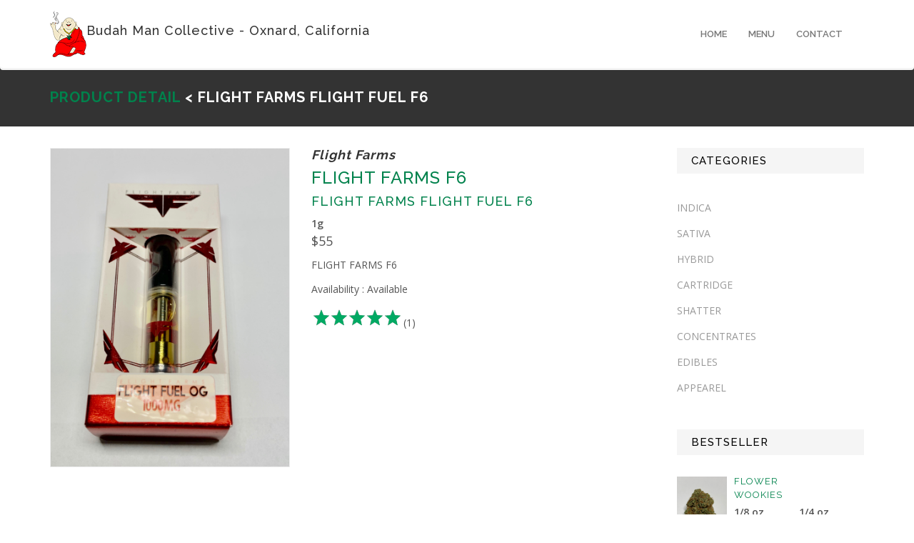

--- FILE ---
content_type: text/html; charset=utf-8
request_url: https://www.budahman805.com/products/details/7642cc6d-5ed1-468c-35d2-08d73165d33e
body_size: 34563
content:
<!DOCTYPE html>
<html>
<head>
    <meta charset="utf-8" />
    <meta name="viewport" content="width=device-width, initial-scale=1.0" />
    <meta http-equiv="X-UA-Compatible" content="IE=edge">
    <title>FLIGHT FARMS FLIGHT FUEL F6 - Flight Farms - Budah Man Collective - Oxnard California</title>

    <link rel="canonical" href="https://www.BudahMan805.com/" />
    <link rel="shortcut icon" href="/favicon.ico" type="image/x-icon" />
    <link rel="icon" href="/favicon.ico" type="image/png">
    <base href="/" />

    <meta name="copyright" content="www.BudahMan805.com is a registered trademark of Budah Man Collective. &copy;2020" />
    <meta name="description" content="F6 SCREW ON 710 THREAD CARTRIDGE - Budah Man Collective est. 2015 provides fast, easy, and discreet services for the highest quality products to the Ventura County community." />
    <meta name="title" content="FLIGHT FARMS FLIGHT FUEL F6 - Flight Farms - Budah Man Collective - Oxnard California">

    <meta name="keywords" content="Delivery, Service, Flower, Concentrate, Timely" />

    <meta name="author" content="Rob Engel - Data Driven Studio">

    <meta property="og:description" content="F6 SCREW ON 710 THREAD CARTRIDGE - Budah Man Collective est. 2015 provides fast, easy, and discreet services for the highest quality products to the Ventura County community." />
    <meta property="og:title" content="FLIGHT FARMS FLIGHT FUEL F6 - Flight Farms - Budah Man Collective - Oxnard California" />
    <meta property="og:site_name" content="BudahMan805.com" />
    <meta property="og:url" content="https://www.BudahMan805.com/" />
    <meta property="og:type" content="website" />
    <meta property="og:locale" content="en-US" />
    <meta property="og:image" content="https://s3-us-west-2.amazonaws.com/dds.bm/images/logo-dark.png" />
    <meta property="og:image:width" content="51">
    <meta property="og:image:height" content="65">

    <meta name="twitter:description" content="F6 SCREW ON 710 THREAD CARTRIDGE - Budah Man Collective est. 2015 provides fast, easy, and discreet services for the highest quality products to the Ventura County community." />
    <meta name="twitter:card" content="summary_large_image">
    <meta name="twitter:site" content="BudahMan805.com" />
    <meta name="twitter:title" content="FLIGHT FARMS FLIGHT FUEL F6 - Flight Farms - Budah Man Collective - Oxnard California" />
    <meta name="twitter:url" content="https://www.BudahMan805.com" />
    <meta name="twitter:image" content="https://s3-us-west-2.amazonaws.com/dds.bm/images/logo-dark2.png" />

    <meta name="fb:app_id" content="1035646020165795" />
    <meta name="msvalidate.01" content="74D49C063328E422553D16A042721F63" />

    <!-- Bootstrap -->
    <link href="/lib/bootstrap/css/bootstrap.min.css" rel="stylesheet">

    <!--plugins-->
    <link href="/lib/bower/font-awesome/css/font-awesome.min.css" rel="stylesheet">
    <link href="/lib/bower/flexslider/flexslider.css" rel="stylesheet">
    <link href="/lib/owl-carousel/assets/owl.carousel.css" rel="stylesheet">
    <link href="/lib/owl-carousel/assets/owl.theme.default.css" rel="stylesheet">

    <link href="/lib/pe-icons/Pe-icon-7-stroke.css" rel="stylesheet">
    <link href="/lib/custom-scrollbar/jquery.mCustomScrollbar.css" rel="stylesheet">
    <link href="/css/yamm.css" rel="stylesheet">
    <!--revolution css-->
    <link href="/lib/revolution/css/navigation.css" rel="stylesheet">
    <link href="/lib/revolution/css/layers.css" rel="stylesheet">
    <link href="/lib/revolution/css/settings.css" rel="stylesheet">
    <!--custom css file-->
    <link href="/css/style.css" rel="stylesheet">
    <link href="/css/site.css" rel="stylesheet">

    <link rel="stylesheet" type="text/css" href="https://cdn.datatables.net/1.10.19/css/jquery.dataTables.css">
    <link rel="stylesheet" type="text/css" href="https://cdn.datatables.net/select/1.3.0/css/select.dataTables.min.css">
    <link rel="stylesheet" type="text/css" href="/css/star-rating-svg.css">

    <link href="https://cdnjs.cloudflare.com/ajax/libs/noty/3.1.4/noty.css" rel="stylesheet">

    <!-- HTML5 shim and Respond.js for IE8 support of HTML5 elements and media queries -->
    <!-- WARNING: Respond.js doesn't work if you view the page via file:// -->
    <!--[if lt IE 9]>
      <script src="https://oss.maxcdn.com/html5shiv/3.7.2/html5shiv.min.js"></script>
      <script src="https://oss.maxcdn.com/respond/1.4.2/respond.min.js"></script>
    <![endif]-->
    <!-- Global site tag (gtag.js) - Google Analytics -->
    <script async src="https://www.googletagmanager.com/gtag/js?id=UA-128582521-9"></script>
    <script>
        window.dataLayer = window.dataLayer || [];
        function gtag() { dataLayer.push(arguments); }
        gtag('js', new Date());

        gtag('config', 'UA-128582521-9');
    </script>
</head>
<body>
    <!--top bar-->
<!--top bar end-->
<!--main navigation start-->
<!-- Static navbar -->
<nav class="navbar navbar-default yamm sticky">
    <div class="container flex-separate">
        <div class="flex-separate" style="width: 100%">
            <div style="display: flex; align-items: center;">
                <a href="/"><img src="https://s3-us-west-2.amazonaws.com/dds.bm/images/logo-dark.png" alt="logo"></a>
                <h4>  Budah Man Collective - Oxnard, California</h4>
            </div>
            <button type="button" class="navbar-toggle collapsed" data-toggle="collapse" data-target="#navbar" aria-controls="navbar">
                <span class="sr-only">Toggle navigation</span>
                <span class="icon-bar"></span>
                <span class="icon-bar"></span>
                <span class="icon-bar"></span>
            </button>
        </div>
        <div id="navbar" class="navbar-collapse collapse">
            <ul class="nav navbar-nav">

                <li id="navHome">
                    <a onclick="navigateTo('home')" href="#">Home</a>
                </li>

                <li id="navMenu">
                    <a onclick="navigateTo('menu')" href="#" class="js-activated">Menu</a>
                </li>

                <!--mega menu-->
                <li class="dropdown yamm-fw" id="navContact">
                    <a onclick="navigateTo('contact')" href="#" class="js-activated">Contact  </a>
                </li>
            </ul>
        </div><!--/.nav-collapse -->
    </div><!--/.container-fluid -->
</nav>
<!--main navigation end-->

    

<!--breadcrumb start-->
<div class="breadcrumb-wrapper">
    <div class="container">
        <h1><a href="/Menu">Product Detail</a> < FLIGHT FARMS FLIGHT FUEL F6</h1>
    </div>
</div>
<!--end breadcrumb-->

<div class="space-30"></div>
<div class="container">
    <div class="row single-product">

        <div class="col-md-9">
            <div class="row">
                <div class="col-md-5 margin-b-30">
                    <div id="product-single" class="owl-carousel owl-theme single-product-slider">
                            <a data-lightbox="roadtrip" href="#"><img src="https://s3-us-west-2.amazonaws.com/dds.bm/images/ac004299-c010-40b5-b7e5-fff71dad60c5" alt="FLIGHT FARMS F6  - FLIGHT FARMS FLIGHT FUEL F6  Product Image" class="img-responsive"></a>
                    </div>
                </div>
                <div class="col-md-7">
                    <div class="product-detail-desc">
                        <h4><i><b>Flight Farms</b></i></h4>
                        <h3 class="title"><a href="#">FLIGHT FARMS F6</a></h3>
                        <h4 class="title"><a href="#">FLIGHT FARMS FLIGHT FUEL F6</a></h4>

                        <div class="product-price-flex-start">
                                <div class="product-price-details">
                                        <b>1g</b>
                                        <br />

                                        <span class="price">$55</span>
                                </div>
                        </div>
                        <p>
                            FLIGHT FARMS F6
                        </p>
                        <div class="available">
                            Availability : Available
                        </div>
                        
<form id="rating-stars" method="post" action="/Products/AddRating">
    <input data-val="true" data-val-required="The Id field is required." id="Id" name="Id" type="hidden" value="7642cc6d-5ed1-468c-35d2-08d73165d33e" />
    <input data-val="true" data-val-number="The field Rating must be a number." data-val-required="The Rating field is required." id="Rating" name="Rating" type="hidden" value="5" />
    <span class="product-rating"></span>   (1)
<input name="__RequestVerificationToken" type="hidden" value="CfDJ8C0MHagHOX1LsFiKkTYLVR8dL3h4meBJ4eQoF1nA2D0XlYjDftl_1kh54EGfJO4gIfm_FfGqsNq3YS4o5WFeLPuZDapduPx19HJWWahmUVgQsGy3Pjd--VP9Dbo3xi8EGkqPx0kPXZGIrlV73JYFeQk" /></form>
                    </div>

                </div><!--single product details end-->

            </div>

            
            <div class="space-40"></div>
            <div class="row">
                <div class="col-md-12 item-more-info">
                    <div>

                        <!-- Nav tabs -->
                        <ul class="nav" role="tablist">
                            <li role="presentation" class="active"><a href="#desc" aria-controls="desc" role="tab" data-toggle="tab">Description</a></li>
                        </ul>

                        <!-- Tab panes -->
                        <div class="tab-content">
                            <div role="tabpanel" class="tab-pane active" id="desc">
                                <p>
                                    F6 SCREW ON 710 THREAD CARTRIDGE
                                </p>
                                <p>
                                    
                                </p>
                            </div>
                        </div>

                    </div>
                </div>
            </div>

        </div>

        <div class="col-md-3">
            <div class="sidebar-widget">
                <h3>Categories</h3>
                <ul class="list-unstyled">
                        <li><a href="/Menu?categoryId=21be38bf-284e-4c35-378c-08d72b046ca2">INDICA</a></li>
                        <li><a href="/Menu?categoryId=23af18bb-d41f-45bc-378d-08d72b046ca2">SATIVA</a></li>
                        <li><a href="/Menu?categoryId=b85c9c30-236d-4512-378e-08d72b046ca2">HYBRID</a></li>
                        <li><a href="/Menu?categoryId=b1f801d6-414b-40f2-378f-08d72b046ca2">CARTRIDGE</a></li>
                        <li><a href="/Menu?categoryId=923d225a-f642-4a2a-3790-08d72b046ca2">SHATTER</a></li>
                        <li><a href="/Menu?categoryId=8eb197fb-0bfb-488f-3791-08d72b046ca2">CONCENTRATES</a></li>
                        <li><a href="/Menu?categoryId=180d941d-b7f5-4ea5-3792-08d72b046ca2">EDIBLES</a></li>
                        <li><a href="/Menu?categoryId=7e6d16c6-6d68-4574-3793-08d72b046ca2">APPEAREL</a></li>
                </ul>
            </div><!--sidebar-widget end-->
            
<div class="sidebar-widget">
    <h3>Bestseller </h3>
        <div class="media" onclick="navigateToItem('f4936f45-e957-4d00-e0a4-08d784ef3c00')">
            <div class="media-left">
                    <a href="/Products/Details/f4936f45-e957-4d00-e0a4-08d784ef3c00"><img src="https://s3-us-west-2.amazonaws.com/dds.bm/images/c22946f2-1155-4c7a-bd4e-ba5beb1a3633" alt="FLOWER  - WOOKIES Product Image" class="media-object" width="70"></a>
            </div>
            <div class="media-body">
                <h4 class="media-heading"><a href="/Products/Details/f4936f45-e957-4d00-e0a4-08d784ef3c00">FLOWER</a></h4>
                <h4 class="media-heading"><a href="/Products/Details/f4936f45-e957-4d00-e0a4-08d784ef3c00">WOOKIES</a></h4>
                
                <div>

                    <div class="product-price-flex">
                            <div class="product-price-details">
                                    <b>1/8 oz</b>
                                    <br />
                                    <p>$40.00</p>
                            </div>
                            <div class="product-price-details">
                                    <b>1/4 oz</b>
                                    <br />
                                    <p>$70.00</p>
                            </div>
                            <div class="product-price-details">
                                    <b>1/2 oz</b>
                                    <br />
                                    <span class="price">
                                        <del>$130.00</del>
                                        $100.00
                                    </span>
                            </div>
                            <div class="product-price-details">
                                    <b>1 oz</b>
                                    <br />
                                    <span class="price">
                                        <del>$250.00</del>
                                        $200.00
                                    </span>
                            </div>
                    </div>
                    <div class="stars-outer f4936f45-e957-4d00-e0a4-08d784ef3c00">
                        <div class="stars-inner"></div>
                    </div>
                    (0)
                </div>
            </div>
        </div><!--media-->
        <div class="media" onclick="navigateToItem('9aa8e574-2ce8-4d11-e0ae-08d784ef3c00')">
            <div class="media-left">
                    <a href="/Products/Details/9aa8e574-2ce8-4d11-e0ae-08d784ef3c00"><img src="https://s3-us-west-2.amazonaws.com/dds.bm/images/134ff804-eade-4f67-9e8e-5014275fe7ca" alt="SHATTER  - ICE CREAM CAKE Product Image" class="media-object" width="70"></a>
            </div>
            <div class="media-body">
                <h4 class="media-heading"><a href="/Products/Details/9aa8e574-2ce8-4d11-e0ae-08d784ef3c00">SHATTER</a></h4>
                <h4 class="media-heading"><a href="/Products/Details/9aa8e574-2ce8-4d11-e0ae-08d784ef3c00">ICE CREAM CAKE</a></h4>
                
                <div>

                    <div class="product-price-flex">
                            <div class="product-price-details">
                                    <b>1g</b>
                                    <br />
                                    <p>$30.00</p>
                            </div>
                    </div>
                    <div class="stars-outer 9aa8e574-2ce8-4d11-e0ae-08d784ef3c00">
                        <div class="stars-inner"></div>
                    </div>
                    (0)
                </div>
            </div>
        </div><!--media-->
        <div class="media" onclick="navigateToItem('2ebccff6-e526-4916-286f-08d72b043106')">
            <div class="media-left">
                    <a href="/Products/Details/2ebccff6-e526-4916-286f-08d72b043106"><img src="https://s3-us-west-2.amazonaws.com/dds.bm/images/d0de8475-a39d-4c02-bd3a-97e10b91dc65" alt="FLOWER  - ICE CREAM CAKE Product Image" class="media-object" width="70"></a>
            </div>
            <div class="media-body">
                <h4 class="media-heading"><a href="/Products/Details/2ebccff6-e526-4916-286f-08d72b043106">FLOWER</a></h4>
                <h4 class="media-heading"><a href="/Products/Details/2ebccff6-e526-4916-286f-08d72b043106">ICE CREAM CAKE</a></h4>
                
                <div>

                    <div class="product-price-flex">
                            <div class="product-price-details">
                                    <b>1/8 oz</b>
                                    <br />
                                    <p>$50.00</p>
                            </div>
                            <div class="product-price-details">
                                    <b>1/4 oz</b>
                                    <br />
                                    <p>$90.00</p>
                            </div>
                            <div class="product-price-details">
                                    <b>1/2 oz</b>
                                    <br />
                                    <p>$150.00</p>
                            </div>
                            <div class="product-price-details">
                                    <b>1 oz</b>
                                    <br />
                                    <p>$300.00</p>
                            </div>
                    </div>
                    <div class="stars-outer 2ebccff6-e526-4916-286f-08d72b043106">
                        <div class="stars-inner"></div>
                    </div>
                    (1)
                </div>
            </div>
        </div><!--media-->
        <div class="media" onclick="navigateToItem('a45a91f8-96c8-4096-286e-08d72b043106')">
            <div class="media-left">
                    <a href="/Products/Details/a45a91f8-96c8-4096-286e-08d72b043106"><img src="https://s3-us-west-2.amazonaws.com/dds.bm/images/cc5ae913-693e-4192-b3cb-def832fc3727" alt="FLOWER  - MARMALADE Product Image" class="media-object" width="70"></a>
            </div>
            <div class="media-body">
                <h4 class="media-heading"><a href="/Products/Details/a45a91f8-96c8-4096-286e-08d72b043106">FLOWER</a></h4>
                <h4 class="media-heading"><a href="/Products/Details/a45a91f8-96c8-4096-286e-08d72b043106">MARMALADE</a></h4>
                
                <div>

                    <div class="product-price-flex">
                            <div class="product-price-details">
                                    <b>1/8 oz</b>
                                    <br />
                                    <p>$40.00</p>
                            </div>
                            <div class="product-price-details">
                                    <b>1/4 oz</b>
                                    <br />
                                    <p>$70.00</p>
                            </div>
                            <div class="product-price-details">
                                    <b>1/2 oz</b>
                                    <br />
                                    <p>$130.00</p>
                            </div>
                            <div class="product-price-details">
                                    <b>1 oz</b>
                                    <br />
                                    <p>$250.00</p>
                            </div>
                    </div>
                    <div class="stars-outer a45a91f8-96c8-4096-286e-08d72b043106">
                        <div class="stars-inner"></div>
                    </div>
                    (0)
                </div>
            </div>
        </div><!--media-->
</div><!--sidebar-widget end-->
        </div><!--sidebar col-->
    </div>
    <div class="space-60"></div>
    
<div class="similar-products">
    <h2 class="section-heading">Similar Products</h2>
    <!--owl carousel-->
    <div class="row">
        <div id="owl-slider" class="col-md-12 owl-carousel owl-theme">
                <div class="item product-item">
                    <div class="item_holder product-item-container">
                            <a href="/Products/Details/076bcc73-f0dd-4498-8d2d-3c217fbbf7a9"><img src="https://s3-us-west-2.amazonaws.com/dds.bm/images/707f06ec-fb74-4163-8cb7-95734c0794e4" alt="BLACK TEE SHIRT  - BLACK MENS TEE  Product Image" class="img-responsive product-item-image"></a>
                        <div class="title">
                            <h5>
                                <a href="/Products/Details/076bcc73-f0dd-4498-8d2d-3c217fbbf7a9">BLACK TEE SHIRT</a><br>
                                <a href="/Products/Details/076bcc73-f0dd-4498-8d2d-3c217fbbf7a9">BLACK MENS TEE</a>
                            </h5>
                            <h5><i><b></b></i></h5>
                            <div>
                                <div class="product-price-flex">
                                        <div class="product-price">
                                                <p>$25.00</p>
                                        </div>
                                </div>
                                <div class="center-content">
                                    <div class="stars-outer 076bcc73-f0dd-4498-8d2d-3c217fbbf7a9">
                                        <div class="stars-inner"></div>
                                    </div>
                                    (1)
                                </div>
                            </div>
                        </div>
                    </div><!--item holder-->
                </div> <!--item loop-->
                <div class="item product-item">
                    <div class="item_holder product-item-container">
                            <a href="/Products/Details/c6744faa-d7c2-480d-9235-5e4c57070e11"><img src="https://s3-us-west-2.amazonaws.com/dds.bm/images/c4b42f10-016c-46da-888b-4773d10d5a9c" alt="WHITE TEE  - WHITE MENS TEE  Product Image" class="img-responsive product-item-image"></a>
                        <div class="title">
                            <h5>
                                <a href="/Products/Details/c6744faa-d7c2-480d-9235-5e4c57070e11">WHITE TEE</a><br>
                                <a href="/Products/Details/c6744faa-d7c2-480d-9235-5e4c57070e11">WHITE MENS TEE</a>
                            </h5>
                            <h5><i><b></b></i></h5>
                            <div>
                                <div class="product-price-flex">
                                        <div class="product-price">
                                                <p>$25.00</p>
                                        </div>
                                </div>
                                <div class="center-content">
                                    <div class="stars-outer c6744faa-d7c2-480d-9235-5e4c57070e11">
                                        <div class="stars-inner"></div>
                                    </div>
                                    (1)
                                </div>
                            </div>
                        </div>
                    </div><!--item holder-->
                </div> <!--item loop-->
                <div class="item product-item">
                    <div class="item_holder product-item-container">
                        <div class="title">
                            <h5>
                                <a href="/Products/Details/98193229-db44-434b-2a8f-08d805ae01c5">fgh</a><br>
                                <a href="/Products/Details/98193229-db44-434b-2a8f-08d805ae01c5">fgh</a>
                            </h5>
                            <h5><i><b></b></i></h5>
                            <div>
                                <div class="product-price-flex">
                                </div>
                                <div class="center-content">
                                    <div class="stars-outer 98193229-db44-434b-2a8f-08d805ae01c5">
                                        <div class="stars-inner"></div>
                                    </div>
                                    (0)
                                </div>
                            </div>
                        </div>
                    </div><!--item holder-->
                </div> <!--item loop-->
                <div class="item product-item">
                    <div class="item_holder product-item-container">
                            <a href="/Products/Details/28b23137-e48b-4cfb-b4d7-d4c5a8412987"><img src="https://s3-us-west-2.amazonaws.com/dds.bm/images/8a51342a-0c62-493e-9665-3c8c79c52dad" alt="WOMENS TANK  - WOMENS WHITE TANK  Product Image" class="img-responsive product-item-image"></a>
                        <div class="title">
                            <h5>
                                <a href="/Products/Details/28b23137-e48b-4cfb-b4d7-d4c5a8412987">WOMENS TANK</a><br>
                                <a href="/Products/Details/28b23137-e48b-4cfb-b4d7-d4c5a8412987">WOMENS WHITE TANK</a>
                            </h5>
                            <h5><i><b></b></i></h5>
                            <div>
                                <div class="product-price-flex">
                                        <div class="product-price">
                                                <p>$20.00</p>
                                        </div>
                                </div>
                                <div class="center-content">
                                    <div class="stars-outer 28b23137-e48b-4cfb-b4d7-d4c5a8412987">
                                        <div class="stars-inner"></div>
                                    </div>
                                    (0)
                                </div>
                            </div>
                        </div>
                    </div><!--item holder-->
                </div> <!--item loop-->
        </div>
    </div>
    <!--owl end-->
</div><!--similar products-->
</div>
<div class="space-30"></div>

 

    <footer class="footer" id="footer">
    <div class="container">
        <div class="row">
            <div class="col-md-4 margin-b-30">
                <h3>About store</h3>
                <p>
                    Budah Man Collective est. 2015 is an organization that provides fast, easy, and discreet services for our members. Our goal is to offer the highest quality products to the Ventura County community, bringing you only the best brands California has to offer.
                </p>
                <ul class="list-inline social-footer">
                </ul>
            </div>
            <div class="col-md-4 margin-b-30">
                <h3>Product Tags </h3>
                <div class="tags clearfix">
                        <a href="http://www.google.com/search?q=Delivery">Delivery</a>
                        <a href="http://www.google.com/search?q=Service">Service</a>
                        <a href="http://www.google.com/search?q=Flower">Flower</a>
                        <a href="http://www.google.com/search?q=Concentrate">Concentrate</a>
                        <a href="http://www.google.com/search?q=Timely">Timely</a>
                </div>
            </div>
            <div class="col-md-4 margin-b-30">
                <h3>Help Center</h3>
                <div class="media">
                    <div class="media-left">
                        <i class="fa fa-phone"></i>
                    </div>
                    <div class="media-body">
                        <h4 class="media-heading">&#x2B;1 805-663-7774</h4>
                    </div>
                </div>
                <div class="media">
                    <div class="media-left">
                        <i class="fa fa-envelope"></i>
                    </div>
                    <div class="media-body">
                        <h4 class="media-heading">BudahMan2015@gmail.com</h4>
                    </div>
                </div>
                <div class="media">
                    <div class="media-left">
                        <i class="fa fa-home"></i>
                    </div>
                    <div class="media-body">
                        <h4 class="media-heading">Oxnard, California</h4>
                    </div>
                </div>
            </div>
        </div>
    </div>
</footer>
    
<div class="footer-bottom">
    <div class="container text-center">
        <h3><a href="/"><img src="https://s3-us-west-2.amazonaws.com/dds.bm/images/logo-dark.png" alt="logo"></a></h3>
        <ul class="list-inline">
            <li><a href="/Products/Contact">Contact</a></li>
            <li><a href="#footer">About</a></li>
            <li><a href="/Privacy">Privacy Policy</a></li>
            <li><a href="/TOS">Terms of Service</a></li>
        </ul>
        <span class="copyright">&copy; Copyright 2020, Budah Man Collective.</span>
    </div>
</div>

    <script src="/lib/bower/jquery/dist/jquery.min.js"></script>
    <script src="/js/jquery-migrate.min.js" type="text/javascript"></script>
    <script src="/js/jquery.easing.1.3.min.js" type="text/javascript"></script>
    <script src="/lib/bootstrap/js/bootstrap.min.js"></script>
    <script src="/js/jquery.sticky.js" type="text/javascript"></script>
    <script src="/js/bootstrap-hover-dropdown.min.js"></script>
    <script src="/js/jquery.mousewheel.min.js" type="text/javascript"></script>
    <script src="/lib/custom-scrollbar/jquery.mCustomScrollbar.concat.min.js" type="text/javascript"></script>
    <script src="/lib/bower/flexslider/jquery.flexslider-min.js"></script>
    <script src="/lib/owl-carousel/owl.carousel.min.js" type="text/javascript"></script>
    <script src="/js/tweetie.min.js" type="text/javascript"></script>
    <script src="/js/custom.js" type="text/javascript"></script>
    <!--revolution slider extentions-->
    <script type="text/javascript" src="/lib/revolution/js/jquery.themepunch.revolution.min.js"></script>
    <script type="text/javascript" src="/lib/revolution/js/jquery.themepunch.tools.min.js"></script>
    <!--revolution slider extentions-->
    <script type="text/javascript" src="/lib/revolution/js/extensions/revolution.extension.slideanims.min.js"></script>
    <script type="text/javascript" src="/lib/revolution/js/extensions/revolution.extension.layeranimation.min.js"></script>
    <script type="text/javascript" src="/lib/revolution/js/extensions/revolution.extension.navigation.min.js"></script>

    <script src="https://cdnjs.cloudflare.com/ajax/libs/noty/3.1.4/noty.js" type="text/javascript"></script>

    <script>
        /******************************************
         -	PREPARE PLACEHOLDER FOR SLIDER	-
         ******************************************/

        function navigateTo(path) {
            const elements = document.getElementsByClassName('active');
            for (var i = 0; i < elements.length; i++) {
                elements[i].classList.remove('active');
            }

            switch (path) {
                case 'home':
                    document.getElementById('navHome').classList.add('active');
                    window.location.href = '/';
                    break;
                case 'menu':
                    document.getElementById('navMenu').classList.add('active');
                    window.location.href = '/Menu';
                    break;
                case 'about':
                    window.location.href = '/';
                    break;
                case 'contact':
                    document.getElementById('navContact').classList.add('active');
                    window.location.href = '/Contact';
                    break;
                case 'login':
                    window.location.href = '/Login';
                    break;
            }
        }

        var revapi;
        jQuery(document).ready(function () {
            revapi = jQuery("#rev_slider").revolution({
                sliderType: "standard",
                sliderLayout: "auto",
                delay: 9000,
                navigation: {
                    arrows: { enable: true }
                },
                gridwidth: 1230,
                gridheight: 500
            });
        });	/*ready*/

        const notificationText = '';

        if (notificationText !== undefined &&
            notificationText !== null &&
            notificationText !== '') {
            new Noty({
                text: notificationText,
            }).show();
        }
    </script>

    
    <script src="/js/jquery.star-rating-svg.js"></script>
    <script>
        const productRating = $(".product-rating");

        productRating.starRating({
            starSize: 25,
            ratedColor: '#01a963',
            callback: function (currentRating, $el) {
                $('#Rating').val(currentRating);
                const form = $('#rating-stars');
                form.submit();
            },
        });

        productRating.starRating('setRating', '5');

        let starPercentage;
        let starPercentageRounded;

            starPercentage = (5 / 5) * 100;
            starPercentageRounded = `${(Math.round(starPercentage / 10) * 10)}%`;
            $('.076bcc73-f0dd-4498-8d2d-3c217fbbf7a9 .stars-inner').css('width', starPercentageRounded);
            starPercentage = (4.5 / 5) * 100;
            starPercentageRounded = `${(Math.round(starPercentage / 10) * 10)}%`;
            $('.c6744faa-d7c2-480d-9235-5e4c57070e11 .stars-inner').css('width', starPercentageRounded);
            starPercentage = (0 / 5) * 100;
            starPercentageRounded = `${(Math.round(starPercentage / 10) * 10)}%`;
            $('.98193229-db44-434b-2a8f-08d805ae01c5 .stars-inner').css('width', starPercentageRounded);
            starPercentage = (0 / 5) * 100;
            starPercentageRounded = `${(Math.round(starPercentage / 10) * 10)}%`;
            $('.28b23137-e48b-4cfb-b4d7-d4c5a8412987 .stars-inner').css('width', starPercentageRounded);

            starPercentage = (0 / 5) * 100;
            starPercentageRounded = `${(Math.round(starPercentage / 10) * 10)}%`;
            $('.f4936f45-e957-4d00-e0a4-08d784ef3c00 .stars-inner').css('width', starPercentageRounded);
            starPercentage = (0 / 5) * 100;
            starPercentageRounded = `${(Math.round(starPercentage / 10) * 10)}%`;
            $('.9aa8e574-2ce8-4d11-e0ae-08d784ef3c00 .stars-inner').css('width', starPercentageRounded);
            starPercentage = (5 / 5) * 100;
            starPercentageRounded = `${(Math.round(starPercentage / 10) * 10)}%`;
            $('.2ebccff6-e526-4916-286f-08d72b043106 .stars-inner').css('width', starPercentageRounded);
            starPercentage = (0 / 5) * 100;
            starPercentageRounded = `${(Math.round(starPercentage / 10) * 10)}%`;
            $('.a45a91f8-96c8-4096-286e-08d72b043106 .stars-inner').css('width', starPercentageRounded);

        function navigateToItem(id) {
            window.location = '/Products/Details/7642cc6d-5ed1-468c-35d2-08d73165d33e/' + id;
        }
    </script>

</body>
</html>


--- FILE ---
content_type: text/css
request_url: https://www.budahman805.com/css/style.css
body_size: 32151
content:
/* 
    Created on : 12 Oct, 2015, 14:40:36 PM
    Author     : RAKESH
    File       : Assan E-commerce template
    version    : v1.0
*/
/**google font**/
@import 'https://fonts.googleapis.com/css?family=Open+Sans:300,300i,400,400i,600';
@import url(https://fonts.googleapis.com/css?family=Raleway:400,500,600,700,800);
body {
  font-family: "Open Sans", sans-serif;
  color: #555;
  background-color: #fff;
  font-size: 14px;
  line-height: 24px;
  font-weight: 400; }

a {
  -moz-transition: all 0.3s;
  -o-transition: all 0.3s;
  -webkit-transition: all 0.3s;
  transition: all 0.3s;
  text-decoration: none;
  color: #00824c; }
  a:hover, a:focus {
    text-decoration: none;
    outline: 0 !important;
    color: #01a963; }

button {
  border: 0px; }
  button:focus {
    outline: 0 !important; }

h1, h2, h3, h4, h5, h6 {
  margin-top: 0px;
  font-family: "Raleway", serif;
  letter-spacing: 1px;
  color: #333; }

.section-heading {
  padding-bottom: 10px;
  text-transform: uppercase;
  font-weight: 700;
  font-size: 16px;
  margin-bottom: 15px;
  border-bottom: 2px solid #eee;
  color: #000; }

.bg-title {
  background-color: #f0f0f0;
  padding: 10px 20px;
  margin-bottom: 40px;
  color: #000;
  text-align: center;
  text-transform: uppercase;
  font-weight: 800;
  font-size: 20px; }
  .bg-title span {
    color: #00824c; }

/**spaces**/
.space-20 {
  width: 100%;
  height: 20px;
  clear: both; }

.space-30 {
  width: 100%;
  height: 30px;
  clear: both; }

.space-40 {
  width: 100%;
  height: 40px;
  clear: both; }

.space-50 {
  width: 100%;
  height: 50px;
  clear: both; }

.space-60 {
  width: 100%;
  height: 60px;
  clear: both; }

/**margins**/
.margin-b-30 {
  margin-bottom: 30px; }

.margin-b-20 {
  margin-bottom: 20px; }

del {
  color: #ef6464; }

.rating i {
  color: #ef6464; }

/***buttons***/
.btn {
  border: 0px;
  -webkit-border-radius: 2px;
  -moz-border-radius: 2px;
  -ms-border-radius: 2px;
  border-radius: 2px;
  text-transform: capitalize;
  font-weight: 400;
  font-size: 13px;
  -moz-transition: all 0.3s;
  -o-transition: all 0.3s;
  -webkit-transition: all 0.3s;
  transition: all 0.3s; }
  .btn i {
    margin-left: 8px; }

.btn-3d {
  border-bottom: 3px solid rgba(0, 0, 0, 0.3); }

.btn-lg {
  padding: 12px 30px; }

.btn-light-dark {
  background-color: rgba(0, 0, 0, 0.5);
  color: #fff; }
  .btn-light-dark:hover, .btn-light-dark:focus {
    color: #fff;
    background-color: rgba(0, 0, 0, 0.9); }

.btn-skin {
  background-color: #ff0000;
  color: #fff; }
  .btn-skin:hover, .btn-skin:focus {
    color: #fff;
    background-color: rgba(0, 0, 0, 0.9); }

/**breadcrumb**/
.breadcrumb-wrapper {
  padding: 30px 0;
  background-color: #333; }
  .breadcrumb-wrapper h1 {
    margin: 0;
    color: #fff;
    text-transform: uppercase;
    font-weight: 700;
    font-size: 20px; }

/**header style**/
.header {
  background-color: #fff; }
  .header .top-bar {
    background-color: #fff;
    height: 30px;
    /**top bar dropdown**/ }
    .header .top-bar span {
      color: #999;
      display: block;
      line-height: 30px;
      font-size: 12px; }
    .header .top-bar ul {
      margin: 0;
      padding: 0; }
      .header .top-bar ul li {
        vertical-align: middle;
        line-height: 29px;
        font-size: 12px;
        color: #999; }
        .header .top-bar ul li i {
          display: inline-block;
          margin-right: 5px;
          vertical-align: middle; }
        .header .top-bar ul li a {
          color: #333;
          display: block; }
          .header .top-bar ul li a img {
            margin-right: 5px; }
          .header .top-bar ul li a.offers {
            width: 73px;
            height: 19px;
            padding: 0;
            line-height: 20px;
            font-size: 11px;
            text-transform: uppercase;
            text-align: center;
            color: #fff;
            vertical-align: middle; }
    .header .top-bar .lang-dropdown {
      position: relative; }
      .header .top-bar .lang-dropdown:hover .lang-drop-menu {
        display: block; }
    .header .top-bar .lang-drop-menu {
      position: absolute;
      width: 140px;
      top: 100%;
      right: 0;
      display: none;
      text-align: left;
      z-index: 99999;
      left: auto;
      background-color: #333; }
      .header .top-bar .lang-drop-menu:after {
        content: '';
        position: absolute;
        border-style: solid;
        border-width: 0 5px 4px;
        border-color: #2F2E2A transparent;
        display: block;
        width: 0;
        z-index: 1;
        top: -4px;
        right: 30px; }
      .header .top-bar .lang-drop-menu a {
        display: block;
        color: #fff;
        padding: 5px 10px; }
        .header .top-bar .lang-drop-menu a:hover {
          background-color: #ff0000; }
        .header .top-bar .lang-drop-menu a img {
          margin-right: 5px; }

/**main navigation**/
.navbar-default {
  background-color: #fff;
  border: 0px;
  margin: 0px;
  -webkit-box-shadow: 0 3px 0 0 #f5f5f5;
  -moz-box-shadow: 0 3px 0 0 #f5f5f5;
  -ms-box-shadow: 0 3px 0 0 #f5f5f5;
  box-shadow: 0 3px 0 0 #f5f5f5;
  width: 100%;
  z-index: 99;
  -moz-transition: all0 0.3s;
  -o-transition: all0 0.3s;
  -webkit-transition: all0 0.3s;
  transition: all0 0.3s; }
  .navbar-default .navbar-brand {
    font-family: "Raleway", serif;
    font-size: 30px; }

.navbar.sticky {
  z-index: 999 !important; }

.navbar-default .navbar-nav > li > a {
  color: #777;
  text-transform: uppercase;
  font-weight: 600;
  font-size: 13px;
  font-family: "Raleway", serif; }

.navbar-default .navbar-brand > img {
  margin-top: -5px; }

.navbar-default .navbar-nav > .active > a, .navbar-default .navbar-nav > .active > a:focus, .navbar-default .navbar-nav > .active > a:hover {
  color: #ff0000;
  background-color: transparent; }

.navbar-default .navbar-nav > .open > a, .navbar-default .navbar-nav > .open > a:focus, .navbar-default .navbar-nav > .open > a:hover {
  color: #ff0000;
  background-color: transparent; }

@media (min-width: 768px) {
  .navbar-default {
    padding: 15px 0; }
    .navbar-default .navbar-nav {
      padding-left: 100px; } }

.navbar-right i {
  font-size: 16px; }

.navbar-right .badge {
  background-color: #ff0000;
  font-size: 9px;
  padding: 0;
  width: 20px;
  height: 20px;
  text-align: center;
  line-height: 20px;
  position: absolute;
  right: 0;
  top: 5px;
  -webkit-border-radius: 50%;
  -moz-border-radius: 50%;
  -ms-border-radius: 50%;
  border-radius: 50%; }

/**shopping cart dropdown menu**/
.shopping-cart {
  padding: 0px;
  min-width: 300px !important;
  border: 0px;
  -webkit-border-radius: 0px;
  -moz-border-radius: 0px;
  -ms-border-radius: 0px;
  border-radius: 0px; }
  .shopping-cart .mCSB_inside > .mCSB_container {
    margin-right: 6px; }

.content-scroll {
  height: 250px;
  width: 100%; }

.cart-item {
  padding-bottom: 5px;
  padding-top: 5px;
  position: relative;
  border-bottom: 1px dashed #eee; }
  .cart-item img {
    float: left;
    width: 60px;
    margin-right: 10px; }
  .cart-item .description {
    overflow: hidden; }
    .cart-item .description a {
      color: #333;
      font-size: 13px; }
      .cart-item .description a:hover {
        color: #ff0000; }
    .cart-item .description strong {
      display: block;
      font-weight: 400;
      font-size: 12px; }
  .cart-item .buttons {
    position: absolute;
    top: 5px;
    right: 10px; }
    .cart-item .buttons a {
      color: #999;
      display: inline-block;
      margin: 3px;
      padding: 3px  6px;
      border: 1px solid #ddd; }
      .cart-item .buttons a:hover {
        color: #ff0000; }

.cart-footer {
  padding: 15px;
  background-color: #f0f0f0;
  text-align: center; }
  .cart-footer a {
    margin: 5px; }

/**search field**/
.search-bar {
  background-color: #f5f5f5;
  padding: 10px 0;
  display: none;
  -moz-transition: all 0.5s;
  -o-transition: all 0.5s;
  -webkit-transition: all 0.5s;
  transition: all 0.5s; }
  .search-bar form {
    position: relative; }
    .search-bar form .search-close {
      position: absolute;
      right: 10px;
      cursor: pointer;
      top: 5px;
      background: transparent;
      color: #333; }
    .search-bar form .form-control {
      -webkit-box-shadow: none;
      -moz-box-shadow: none;
      -ms-box-shadow: none;
      box-shadow: none;
      -webkit-border-radius: 0px;
      -moz-border-radius: 0px;
      -ms-border-radius: 0px;
      border-radius: 0px;
      background-color: transparent;
      border: 1px solid rgba(0, 0, 0, 0.1);
      font-size: 13px;
      color: #999; }
    .search-bar form .form-control::-webkit-input-placeholder {
      color: #999; }
    .search-bar form .form-control:-moz-placeholder {
      /* Firefox 18- */
      color: #999; }
    .search-bar form .form-control::-moz-placeholder {
      /* Firefox 19+ */
      color: #999; }
    .search-bar form .form-control:-ms-input-placeholder {
      color: #999; }

/**dropdown**/
.dropdown-menu {
  padding: 0px;
  border: 2px solid #eee;
  -webkit-border-radius: 0px;
  -moz-border-radius: 0px;
  -ms-border-radius: 0px;
  border-radius: 0px;
  -webkit-box-shadow: none;
  -moz-box-shadow: none;
  -ms-box-shadow: none;
  box-shadow: none;
  min-width: 190px; }
  .dropdown-menu > li > a {
    padding: 7px 20px;
    font-size: 13px;
    text-transform: capitalize;
    font-weight: 300; }

/**mega menu**/
.yamm-content {
  background-color: #fff;
  padding: 15px 25px; }
  .yamm-content h3 {
    font-size: 13px;
    font-weight: 300;
    text-transform: uppercase;
    color: #000; }
  .yamm-content .mega-vertical-nav li a {
    color: #333;
    font-weight: 300;
    font-size: 13px;
    padding: 5px 10px; }
    .yamm-content .mega-vertical-nav li a i {
      margin-right: 8px;
      color: #999; }

.blog-item .tag {
  display: inline-block;
  color: #aeaeae;
  margin-top: 10px; }
  .blog-item .tag i {
    margin-right: 4px; }
  .blog-item .tag:hover {
    color: #ff0000; }

.blog-item h4 {
  text-transform: capitalize;
  margin-top: 10px; }

.blog-item .blog-desc {
  padding-bottom: 30px;
  margin-bottom: 30px;
  position: relative; }
  .blog-item .blog-desc:after {
    position: absolute;
    bottom: 0;
    left: 0;
    bottom: 0;
    width: 0px;
    height: 1px;
    background-color: #ff0000;
    content: "";
    -moz-transition: width 0.4s;
    -o-transition: width 0.4s;
    -webkit-transition: width 0.4s;
    transition: width 0.4s; }

.blog-item:hover .blog-desc:after {
  width: 100%; }

.comments h3 {
  color: #000; }
  .comments h3 i {
    margin-right: 8px; }

.comments .media {
  background-color: #f5f5f5;
  padding: 20px; }

.footer {
  padding: 60px 0;
  background-color: #333; }
  .footer h3 {
    color: #eee;
    text-transform: uppercase;
    font-weight: 700;
    margin-bottom: 30px;
    font-size: 16px; }
  .footer p {
    color: #bbb;
    margin-bottom: 20px;
    line-height: 24px; }
  .footer ul.social-footer li {
    padding: 0px 3px; }
    .footer ul.social-footer li a {
      display: block;
      color: #fff;
      font-size: 20px;
      color: #aaa; }
      .footer ul.social-footer li a:hover {
        color: #eee; }
  .footer .tweet ul {
    list-style: none;
    padding: 0px; }
    .footer .tweet ul li {
      color: #bbb;
      padding-bottom: 6px;
      position: relative;
      padding-left: 25px; }
      .footer .tweet ul li:before {
        content: "\f099";
        font-family: 'FontAwesome';
        color: #eeeeee;
        font-size: 18px;
        position: absolute;
        top: 0px;
        left: 0px; }
      .footer .tweet ul li a {
        color: #fff; }
  .footer .tags a {
    display: block;
    float: left;
    padding: 3px 10px;
    font-size: 13px;
    border: 1px solid rgba(255, 255, 255, 0.2);
    margin: 3px;
    text-transform: capitalize;
    color: #bbb; }
    .footer .tags a:hover {
      border-color: rgba(255, 255, 255, 0.6);
      color: #eee; }
  .footer .media .media-heading {
    font-family: "Open Sans", sans-serif;
    font-weight: 400;
    font-size: 16px;
    color: #fff;
    line-height: 26px; }

.footer-bottom {
  padding: 40px 0;
  background-color: #222; }
  .footer-bottom .list-inline {
    padding: 20px 0; }
    .footer-bottom .list-inline li {
      padding: 0px; }
      .footer-bottom .list-inline li:before {
        content: "|";
        margin: 0px 10px; }
      .footer-bottom .list-inline li:first-child:before {
        content: ""; }
      .footer-bottom .list-inline li a {
        color: #bbb; }
        .footer-bottom .list-inline li a:hover {
          color: #fff; }
  .footer-bottom .payment {
    display: block;
    margin: 20px auto;
    margin-top: 0px; }

/**revolution slider**/
.slider-title {
  font-size: 50px;
  font-weight: 700;
  color: #fff;
  line-height: 50px;
  display: inline-block;
  padding: 10px 30px;
  background-color: rgba(0, 0, 0, 0.2);
  text-transform: uppercase;
  font-family: "Raleway", serif; }

.slider-caption {
  color: #fff;
  font-size: 18px;
  font-weight: 300; }

.slider-button a {
  display: inline-block;
  padding: 12px 40px;
  color: #fff;
  background-color: #ff0000; }

/**feaatures box **/
.features-box {
  padding: 15px;
  background-color: #fff;
  -moz-transition: all 0.4s;
  -o-transition: all 0.4s;
  -webkit-transition: all 0.4s;
  transition: all 0.4s; }
  .features-box .icon {
    float: left;
    width: 50px;
    margin-right: 20px;
    text-align: center; }
    .features-box .icon i {
      color: #ff0000;
      font-size: 30px; }
  .features-box .text {
    overflow: hidden; }
    .features-box .text h3 {
      color: #ff0000;
      font-size: 19px; }
    .features-box .text p {
      margin-bottom: 0px; }
  .features-box.blue {
    color: #fff;
    background-color: #ff0000; }
    .features-box.blue .icon i {
      color: #fff; }
    .features-box.blue .text h3 {
      color: #fff; }

/**img**/
.item_holder {
  background-color: #fff;
  text-align: center;
  padding: 15px;
  position: relative;
  margin-bottom: 30px;
  border: 1px solid #eee;
  -moz-transition: all 0.3s;
  -o-transition: all 0.3s;
  -webkit-transition: all 0.3s;
  transition: all 0.3s; }
  .item_holder .offer-lablel {
    padding: 4px 10px;
    color: #fff;
    position: absolute;
    right: 0;
    top: 50px;
    background-color: red;
    color: #fff;
    z-index: 99; }
  .item_holder.out-of-stock img {
    opacity: 0.4; }
  .item_holder .out-stock-label {
    position: absolute;
    top: 40px;
    right: 0;
    padding: 3px 6px;
    background-color: #f5f5f5;
    display: inline-block;
    z-index: 2; }
  .item_holder .label-new {
    position: absolute;
    top: 40px;
    right: 0;
    padding: 3px 6px;
    background-color: #ff0000;
    display: inline-block;
    color: #fff;
    z-index: 2; }
  .item_holder img {
    display: block;
    margin: 0 auto;
    -moz-transition: all 0.3s;
    -o-transition: all 0.3s;
    -webkit-transition: all 0.3s;
    transition: all 0.3s; }
    .item_holder img:hover {
      -moz-transform: scale3d(0.95, 0.95, 0.95);
      -o-transform: scale3d(0.95, 0.95, 0.95);
      -ms-transform: scale3d(0.95, 0.95, 0.95);
      -webkit-transform: scale3d(0.95, 0.95, 0.95);
      transform: scale3d(0.95, 0.95, 0.95); }
  .item_holder .title {
    padding-top: 25px; }
    .item_holder .title h5 {
      font-size: 14px;
      line-height: 20px;
      letter-spacing: 1px;
      font-family: "Open Sans", sans-serif;
      color: #333; }
  .item_holder:hover {
    border-color: #ff0000; }

#owl-slider.col-md-12, #owl-partners.col-md-12 {
  padding: 0px; }

.owl-theme .owl-controls {
  margin-top: 10px;
  text-align: right;
  position: absolute;
  width: 50%;
  top: -70px;
  right: 10px; }

.owl-theme .owl-controls .owl-buttons div {
  -webkit-border-radius: 0px;
  -moz-border-radius: 0px;
  -ms-border-radius: 0px;
  border-radius: 0px;
  font-size: 35px;
  background-color: transparent;
  color: #ff0000;
  width: 20px;
  height: 25px;
  text-align: center;
  line-height: 25px;
  padding: 0px; }

/**new arrivals**/
.new-arrivals {
  position: relative; }
  .new-arrivals .item {
    padding: 0px 15px; }

/**parallax**/
.parallax h1 {
  color: #fff; }
  .parallax h1 span {
    display: inline-block;
    padding: 10px 20px;
    background-color: rgba(0, 0, 0, 0.5); }

.media-item {
  margin-bottom: 30px; }
  .media-item img {
    float: left;
    margin-right: 20px; }
  .media-item .media-item-content {
    overflow: hidden; }
    .media-item .media-item-content h4 {
      font-weight: 600;
      margin-bottom: 5px; }
      .media-item .media-item-content h4 a {
        color: #333;
        font-size: 16px; }
        .media-item .media-item-content h4 a:hover {
          color: #ff0000; }
    .media-item .media-item-content ul li a {
      color: #ff0000; }
      .media-item .media-item-content ul li a:hover {
        color: #999; }

/**partners**/
.partners {
  padding: 60px 0;
  background-color: #ff0000; }
  .partners .item {
    padding: 0px 15px; }
  .partners .owl-theme .owl-controls .owl-buttons div, .partners .section-heading {
    color: #fff; }
  .partners .section-heading {
    margin-bottom: 20px; }

.newsletter {
  padding: 50px 0;
  background-color: #f5f5f5; }
  .newsletter h3 {
    color: #000; }
  .newsletter .form-control {
    height: 45px;
    -webkit-border-radius: 0px;
    -moz-border-radius: 0px;
    -ms-border-radius: 0px;
    border-radius: 0px;
    -webkit-box-shadow: none;
    -moz-box-shadow: none;
    -ms-box-shadow: none;
    box-shadow: none;
    font-weight: 300;
    font-size: 13px;
    border: 2px solid #ddd; }
  .newsletter .error {
    color: red;
    border-color: red; }
  .newsletter .success {
    color: green;
    border-color: green; }
  .newsletter .newsletter-btn {
    padding: 12px 40px;
    background-color: #ff0000;
    color: #fff; }

/**banner blocks**/
.blocks-main .blocks-col {
  overflow: hidden;
  margin-bottom: 30px;
  position: relative; }
  .blocks-main .blocks-col .block-overlay {
    position: absolute;
    left: 12%;
    bottom: 40px;
    margin: 0 auto;
    text-align: center;
    padding: 5px 15px;
    width: 75%;
    -moz-transform: translateZ(0px);
    -o-transform: translateZ(0px);
    -ms-transform: translateZ(0px);
    -webkit-transform: translateZ(0px);
    transform: translateZ(0px);
    background-color: rgba(255, 255, 255, 0.8);
    backface-visibility: hidden; }
    .blocks-main .blocks-col .block-overlay:before {
      content: '';
      position: absolute;
      border: rgba(255, 255, 255, 0.3) solid 3px;
      top: 0;
      right: 0;
      bottom: 0;
      left: 0;
      -moz-transition: all0 0.3s;
      -o-transition: all0 0.3s;
      -webkit-transition: all0 0.3s;
      transition: all0 0.3s;
      -webkit-transition-property: top, right, bottom, left;
      transition-property: top, right, bottom, left; }
    .blocks-main .blocks-col .block-overlay h4 {
      margin-bottom: 0px;
      color: #000; }
    .blocks-main .blocks-col .block-overlay p {
      margin: 0px;
      color: #666; }
  .blocks-main .blocks-col:hover .block-overlay:before {
    top: -7px;
    right: -7px;
    bottom: -7px;
    left: -7px; }

/**sky form customize css**/
.sky-form {
  font-family: "Open Sans", sans-serif;
  -webkit-box-shadow: none;
  -moz-box-shadow: none;
  -ms-box-shadow: none;
  box-shadow: none; }
  .sky-form footer {
    background-color: transparent;
    border: 0px;
    padding: 15px 30px 15px; }
  .sky-form a {
    color: #ff0000; }

.sky-form-modal {
  z-index: 9999; }
  .sky-form-modal footer {
    background-color: #fff; }

.sky-form-modal-overlay {
  z-index: 999; }

.sky-form-login {
  margin-bottom: 20px;
  background: #ffffff;
  /* Old browsers */
  background: -moz-linear-gradient(top, #ffffff 0%, #f5f5f5 100%);
  /* FF3.6+ */
  background: -webkit-gradient(linear, left top, left bottom, color-stop(0%, #ffffff), color-stop(100%, #f5f5f5));
  /* Chrome,Safari4+ */
  background: -webkit-linear-gradient(top, #ffffff 0%, #f5f5f5 100%);
  /* Chrome10+,Safari5.1+ */
  background: -o-linear-gradient(top, #ffffff 0%, #f5f5f5 100%);
  /* Opera 11.10+ */
  background: -ms-linear-gradient(top, #ffffff 0%, #f5f5f5 100%);
  /* IE10+ */
  background: linear-gradient(to bottom, #ffffff 0%, #f5f5f5 100%);
  /* W3C */
  filter: progid:DXImageTransform.Microsoft.gradient( startColorstr='#ffffff', endColorstr='#f5f5f5',GradientType=0 );
  /* IE6-9 */
  padding: 15px 30px;
  padding-top: 30px;
  border: 1px solid #ddd; }
  .sky-form-login fieldset {
    background-color: transparent; }
  .sky-form-login .sky-form-modal fieldset {
    background-color: rgba(255, 255, 255, 0.9); }
  .sky-form-login h3 {
    font-size: 15px;
    color: #000;
    text-transform: uppercase; }
    .sky-form-login h3 i {
      margin-right: 20px; }

.login-register-aside-box {
  background: #ffffff;
  /* Old browsers */
  background: -moz-linear-gradient(top, #ffffff 0%, #f5f5f5 100%);
  /* FF3.6+ */
  background: -webkit-gradient(linear, left top, left bottom, color-stop(0%, #ffffff), color-stop(100%, #f5f5f5));
  /* Chrome,Safari4+ */
  background: -webkit-linear-gradient(top, #ffffff 0%, #f5f5f5 100%);
  /* Chrome10+,Safari5.1+ */
  background: -o-linear-gradient(top, #ffffff 0%, #f5f5f5 100%);
  /* Opera 11.10+ */
  background: -ms-linear-gradient(top, #ffffff 0%, #f5f5f5 100%);
  /* IE10+ */
  background: linear-gradient(to bottom, #ffffff 0%, #f5f5f5 100%);
  /* W3C */
  filter: progid:DXImageTransform.Microsoft.gradient( startColorstr='#ffffff', endColorstr='#f5f5f5',GradientType=0 );
  /* IE6-9 */
  padding: 30px;
  border: 1px solid #ddd; }
  .login-register-aside-box h3 {
    color: #000;
    font-size: 16px;
    text-transform: uppercase; }

.product-filter-block {
  padding: 10px 20px;
  margin-left: 0px;
  margin-bottom: 40px;
  background: #f5f5f5; }
  .product-filter-block li.active a {
    color: #ff0000; }
  .product-filter-block li a {
    display: block;
    color: #666;
    font-size: 13px;
    text-transform: uppercase;
    font-family: "Raleway", serif; }
    .product-filter-block li a:hover {
      color: #ff0000; }

.product-list {
  background: #f9f9f9;
  padding: 10px 30px;
  margin-bottom: 30px;
  padding-top: 30px; }
  .product-list .product-list-thumb {
    border: 1px solid #ddd;
    background-color: #fff; }
    .product-list .product-list-thumb img {
      display: block;
      margin: 0 auto; }
  .product-list .product-list-desc {
    padding-bottom: 30px; }
    .product-list .product-list-desc .title {
      color: #000;
      text-transform: uppercase;
      font-size: 15px; }
    .product-list .product-list-desc .price {
      font-weight: 600;
      display: block;
      color: #666; }
      .product-list .product-list-desc .price del {
        color: #999;
        display: inline-block;
        margin-right: 10px; }
    .product-list .product-list-desc .rating {
      display: block;
      margin-bottom: 10px; }
      .product-list .product-list-desc .rating a {
        color: #ef6464;
        display: inline-block;
        margin-left: 15px;
        font-size: 12px; }
        .product-list .product-list-desc .rating a:hover {
          color: #999; }
    .product-list .product-list-desc .icon-list:after {
      clear: both;
      content: "";
      display: table; }
    .product-list .product-list-desc .icon-list a {
      display: block;
      float: left; }
      .product-list .product-list-desc .icon-list a .fa-heart, .product-list .product-list-desc .icon-list a .fa-random {
        display: inline-block;
        width: 30px;
        height: 30px;
        line-height: 30px;
        border: 1px solid #ff0000;
        margin-right: -1px;
        text-align: center; }
    .product-list .product-list-desc .icon-list .btn-skin {
      margin-left: 20px; }

/**bootstrap pagination**/
.pagination > .active > a, .pagination > .active > a:focus, .pagination > .active > a:hover, .pagination > .active > span, .pagination > .active > span:focus, .pagination > .active > span:hover {
  background-color: #ff0000;
  border-color: #ff0000; }

/**sidebar**/
.sidebar-widget {
  padding-bottom: 30px; }
  .sidebar-widget h3 {
    text-transform: uppercase;
    text-align: left;
    font-size: 15px;
    color: #000;
    background-color: #f5f5f5;
    padding: 10px 20px;
    margin-bottom: 30px; }
  .sidebar-widget ul li {
    padding: 6px 0; }
    .sidebar-widget ul li a {
      color: #999; }
  .sidebar-widget .media .media-heading {
    font-weight: 400;
    text-transform: uppercase;
    font-size: 13px;
    color: #000; }
  .sidebar-widget .media .price {
    display: block; }
  .sidebar-widget .color-box {
    width: 20px;
    height: 20px;
    float: left;
    margin: 3px;
    display: block; }
    .sidebar-widget .color-box.gray {
      background-color: #f5f5f5; }
    .sidebar-widget .color-box.black {
      background-color: #000; }
    .sidebar-widget .color-box.blue {
      background-color: #859cbc; }
    .sidebar-widget .color-box.yellow {
      background-color: #c8c258; }
    .sidebar-widget .color-box.red {
      background-color: #a30014; }

/**cart page**/
.cart-table > thead > tr > th {
  color: #000;
  font-family: "Raleway", serif;
  font-weight: 700;
  text-transform: uppercase; }

.cart-table > tbody > tr > td {
  vertical-align: middle; }
  .cart-table > tbody > tr > td.product-quantity input[type="number"] {
    width: 60px !important;
    height: 38px;
    padding: 0 5px 0 10px;
    margin: 0 10px 0 0 !important;
    display: block; }
  .cart-table > tbody > tr > td.product-price, .cart-table > tbody > tr > td.product-total, .cart-table > tbody > tr > td.product-name {
    font-size: 15px; }

.coupon-row {
  padding: 10px 0;
  border-top: 2px solid #eee;
  border-bottom: 2px solid #eee; }
  .coupon-row a {
    margin-top: 5px; }

.coupon-form {
  position: relative; }
  .coupon-form .form-control {
    -webkit-border-radius: 0px;
    -moz-border-radius: 0px;
    -ms-border-radius: 0px;
    border-radius: 0px;
    border: 2px solid #f5f5f5;
    height: 40px;
    -webkit-box-shadow: none;
    -moz-box-shadow: none;
    -ms-box-shadow: none;
    box-shadow: none; }
  .coupon-form button {
    position: absolute;
    right: 10px;
    top: 5px;
    text-align: center;
    background: #f5f5f5;
    padding: 4px 20px; }

.cart-total h2 {
  color: #000; }

.cart-total .table-condensed > tbody > tr > td {
  font-weight: 400;
  padding: 10px 0;
  font-size: 14px;
  color: #000; }
  .cart-total .table-condensed > tbody > tr > td.total {
    color: #ff0000;
    font-family: "Raleway", serif;
    font-weight: 500; }
  .cart-total .table-condensed > tbody > tr > td a.shipping-calculate {
    color: #fff;
    display: inline-block;
    padding: 2px 5px;
    font-size: 11px;
    background-color: #777;
    margin-left: 10px; }

.sky-checkout-form .sky-form fieldset + fieldset {
  border: 0px; }

.sky-checkout-form .cart-total h2 {
  margin-bottom: 20px; }

.sky-checkout-form .cart-total .table-bordered tbody > tr > td {
  width: 50%;
  text-align: center;
  padding: 15px 0;
  font-size: 13px;
  text-transform: capitalize; }
  .sky-checkout-form .cart-total .table-bordered tbody > tr > td.color {
    color: #ff0000; }
  .sky-checkout-form .cart-total .table-bordered tbody > tr > td.total {
    font-weight: 700;
    font-size: 16px; }

.table-order-history .table-bordered tbody tr td {
  vertical-align: middle; }

.table-order-history .label-success {
  color: #fff;
  margin-right: 5px;
  padding: 3px 7px; }

.table-order-history .label-warning {
  color: #fff;
  padding: 3px 7px;
  margin-right: 5px; }

.table-order-history .label-danger {
  color: #fff;
  padding: 3px 7px;
  margin-right: 5px; }

.table-order-history .total-order {
  color: #ff0000;
  font-weight: 700; }

.search-form {
  position: relative;
  margin-bottom: 20px; }
  .search-form .form-control {
    border: 0px;
    -webkit-box-shadow: none;
    -moz-box-shadow: none;
    -ms-box-shadow: none;
    box-shadow: none;
    -webkit-border-radius: 0px;
    -moz-border-radius: 0px;
    -ms-border-radius: 0px;
    border-radius: 0px;
    width: 100%;
    border-bottom: 2px solid #f5f5f5; }
  .search-form .fa-search {
    position: absolute;
    top: 10px;
    right: 5px;
    color: #aaa;
    font-size: 15px; }

.table-wishlist tbody tr td {
  vertical-align: middle; }

.table-wishlist .number {
  width: 70px !important;
  height: 40px;
  padding-left: 10px; }

#contactForm {
  margin-top: 30px;
  margin-bottom: 20px; }
  #contactForm label {
    font-weight: 700; }
  #contactForm .form-control {
    border: 0;
    -webkit-box-shadow: none;
    -moz-box-shadow: none;
    -ms-box-shadow: none;
    box-shadow: none;
    border-bottom: 2px solid #eee;
    -webkit-border-radius: 0px;
    -moz-border-radius: 0px;
    -ms-border-radius: 0px;
    border-radius: 0px; }
    #contactForm .form-control:focus {
      border-color: #ff0000; }
  #contactForm .help-block ul {
    list-style: none;
    padding: 0px; }
    #contactForm .help-block ul li {
      color: #ef6464; }

.single-product .single-product-slider {
  border: 1px solid #eee; }
  .single-product .single-product-slider .item img {
    display: block;
    margin: 0 auto; }

.single-product .owl-theme .owl-controls {
  margin-top: 10px;
  text-align: right;
  position: absolute;
  width: 50%;
  top: -10px;
  right: 10px; }

.product-detail-desc .price {
  display: block;
  font-size: 18px;
  margin-bottom: 10px; }

.product-detail-desc .btn-border {
  border: 1px solid #eee; }

.product-detail-desc .rating {
  display: block;
  margin-bottom: 10px; }
  .product-detail-desc .rating a {
    display: inline-block;
    margin-left: 10px; }

.product-detail-desc .colors {
  margin-bottom: 10px; }
  .product-detail-desc .colors a {
    width: 20px;
    height: 20px;
    display: inline-block; }
    .product-detail-desc .colors a.light {
      background-color: #f5f5f5; }
    .product-detail-desc .colors a.blue {
      background-color: blue; }
    .product-detail-desc .colors a.red {
      background-color: red; }
    .product-detail-desc .colors a.yellow {
      background-color: yellow; }
  .product-detail-desc .colors span {
    display: inline-block;
    line-height: 20px;
    margin-right: 10px;
    top: -5px;
    position: relative; }

.product-detail-desc .available {
  margin-bottom: 15px; }

.product-detail-desc .size {
  margin-bottom: 25px; }
  .product-detail-desc .size select {
    width: 60px;
    height: 30px; }
    .product-detail-desc .size select:focus {
      outline: 0; }

.product-detail-desc .add-buttons a {
  margin: 5px; }

.item-more-info .tab-content {
  padding-top: 30px; }

.item-more-info .nav-justified > li > a {
  text-transform: uppercase;
  position: relative; }
  .item-more-info .nav-justified > li > a:after {
    position: absolute;
    width: 0;
    content: "";
    bottom: 0;
    left: 0;
    border-bottom: 2px solid #ff0000;
    -moz-transition: width 0.4s;
    -o-transition: width 0.4s;
    -webkit-transition: width 0.4s;
    transition: width 0.4s; }
  .item-more-info .nav-justified > li > a:hover {
    background-color: transparent; }
  .item-more-info .nav-justified > li > a:focus {
    background-color: transparent; }
    .item-more-info .nav-justified > li > a:focus:after {
      width: 100%; }

.item-more-info .nav-justified > li.active a:after {
  width: 100%; }

.item-more-info .media {
  margin-bottom: 35px; }

.item-more-info .media-body p {
  margin-bottom: 5px; }

.item-more-info .form-control {
  border: 2px solid #f5f5f5;
  -webkit-box-shadow: none;
  -moz-box-shadow: none;
  -ms-box-shadow: none;
  box-shadow: none;
  -webkit-border-radius: 0px;
  -moz-border-radius: 0px;
  -ms-border-radius: 0px;
  border-radius: 0px;
  min-height: 40px; }

.similar-products {
  margin-top: 50px; }
  .similar-products #owl-slider.col-md-12 .item {
    padding: 0px 15px; }

.similar-products {
  margin-top: 50px; }

.similar-products #owl-slider.col-md-12 .item {
  padding: 0px 15px; }

#navbar-right {
  float: right !important; }

.product-image {
  height: 100px;
  width: 100px; }


--- FILE ---
content_type: text/css
request_url: https://www.budahman805.com/css/site.css
body_size: 1840
content:
.product-item-image {
    max-height: 180px;
    width: auto !important;
}
.product-item {
    height:485px;
    padding: 0px 0px 0px 0px !important;
}
.product-item-container {
    height: 100%;
}
.product-price-flex {
    display: flex;
    flex-wrap: wrap;
    justify-content: center;
}
.product-price-flex-start {
    display: flex;
    flex-wrap: wrap;
    justify-content: center;
}
.product-price {
    flex: 2 2 50%;
    text-align: center;
}
.product-price-details {
    flex: 2 2 50%;
    justify-content: flex-start;
}
.menu-flex {
    display:flex;
    flex-wrap: wrap;
}
.slider-sub-image {
    max-width: 293px;
    max-height: 153px;
}
.slider-sub-image-container {
    display: flex;
    justify-content: center;
}
@media screen and (min-width: 600px) {
    .menu-item-flex {
        flex: 0 0 33%;
    }
}
@media screen and (max-width: 600px) {
    .menu-item-flex {
        flex: 0 0 50%;
    }
}
@media screen and (max-width: 443px) {
    .menu-item-flex {
        flex: 0 0 100%;
    }
}
@media screen and (min-width: 768px) {
    .navbar-nav {
        display: flex;
        flex-wrap: nowrap;
    }
}
@media screen and (max-width: 768px) {
    .navbar-nav {
    }
}
.flex-separate {
    display: flex;
    justify-content: space-between;
    align-items: center;
}
.flex-vert-header {
    display: flex;
    flex-direction: column;
    flex-wrap: nowrap;
}
.stars-outer {
    display: inline-block;
    position: relative;
    font-family: FontAwesome;
}

.stars-outer::before {
    content: "\f006 \f006 \f006 \f006 \f006";
}

.stars-inner {
    position: absolute;
    top: 0;
    left: 0;
    white-space: nowrap;
    overflow: hidden;
    width: 0;
}

.stars-inner::before {
    content: "\f005 \f005 \f005 \f005 \f005";
    color: #f8ce0b;
}
.center-content {
    display: flex;
    justify-content: center;
}

--- FILE ---
content_type: text/plain
request_url: https://s3-us-west-2.amazonaws.com/dds.bm/images/707f06ec-fb74-4163-8cb7-95734c0794e4
body_size: 98922
content:
���� JFIF   H H  ��
Exif  MM *           J       R1       Z2       f�i       z       H      H   Photos 4.0  2019:08:20 17:02:24  �       Ȑ       ܒ�       �       �      N�      �    2019:08:20 17:02:24 2019:08:20 17:02:24 ASCII   Screenshot��
http://ns.adobe.com/xap/1.0/ <?xpacket begin="﻿" id="W5M0MpCehiHzreSzNTczkc9d"?> <x:xmpmeta xmlns:x="adobe:ns:meta/" x:xmptk="XMP Core 5.4.0"> <rdf:RDF xmlns:rdf="http://www.w3.org/1999/02/22-rdf-syntax-ns#"> <rdf:Description rdf:about="" xmlns:xmp="http://ns.adobe.com/xap/1.0/" xmlns:photoshop="http://ns.adobe.com/photoshop/1.0/" xmp:ModifyDate="2019-08-20T17:02:24" xmp:CreatorTool="Photos 4.0" xmp:CreateDate="2019-08-20T17:02:24" photoshop:DateCreated="2019-08-20T17:02:24"/> </rdf:RDF> </x:xmpmeta>                                                                                                                                                                                                                                                                                                                                                                                                                                                                                                                                                                                                                                                                                                                                                                                                                                                                                                                                                                                                                                                                                                                                                                                                                                                                                                                                                                                                                                                                                                                                                                                                                                                                                                                                                                                                                                                                                                                                                                                                                                                                                                                                 <?xpacket end="w"?> �� xPhotoshop 3.0 8BIM     ?Z %G   ? 170224> 201908207 20190820< 170224 8BIM%     �wjg�>=���Ѐ��4�� �N" ��           	
�� �   } !1AQa"q2���#B��R��$3br�	
%&'()*456789:CDEFGHIJSTUVWXYZcdefghijstuvwxyz���������������������������������������������������������������������������        	
�� �  w !1AQaq"2�B����	#3R�br�
$4�%�&'()*56789:CDEFGHIJSTUVWXYZcdefghijstuvwxyz�������������������������������������������������������������������������� C 








�� C	��  E��   ? ����( ��( ��( ��( ��( ��( ��( ��( ��( ��( ��( ��( ��( ��( ��( ��( ��( ��( ��( ��( ��( ��( ��( ��( ��( ��( ��( ��( ��( ��( ��( ��( ��( ��( ��( ��( ��( ��( ��( ��( ��( ��( ��( ��( ��( ��( ��( ��( ��( ��( ��( ��( ��( ��( ��( ��( ��( ��( ��( ��( ��( ��( ��( ��( ��( ��( ��( ��( ��(������( ��( ��( ��( ��( ��( ��( ��( ��( ��( ��( ��( ��( ��( ��( ��( ��( ��( ��( ��( ��( ��( ��( ��( ��o9�h�Sy��x{��TL[+s���\����]e-�{�;A�{P�*��!��L�Xr1��	���=h�N(J)����(�:� }��Z (�� (�� (�� (�� (�� (��{s� u�$r:P�OlP訋8�P�Y�(J*(?t�ޕ_���	h��@N�I��y��	���d>��	(�|��?:Ub;�%����:S;�GҀ&��Y61�*Ps@EPEPEPEPEPEPEPEPEPEPEPEPEPEPEPEPEPEPEPEPEPEPE4�qUn&x�+��������( ��( ��( ��( ��( ��( ��( ��( ��( ��( ��( ��( ��( ��( ��( ��( ��( ��( ��( ��( ��Må -��J2�@E⛸P���S��"���Ӂ��C$�B7J�@��	KL-�5���=𮆥�-F( ���q��o�q<�Dz峟@�=a�G�2D�p;2qּkW����G#�:���K��xO�_�cោ�����8/��v��$(�/��3�F�R�n��"2�$b�.|q� 4��Xh�+E�LT� ������?����g�=z�K����ʱ� �k�5a�󌜐h�����R�	�2��`�9�2� �k�~ӟ|i_d֭�����Oc�$������ZZ7�<C�i���kG9������6�X]G0nAS����m���x+�����B�ԳƘ�G�}��?�)޿a4i�9�� H������`���/ �E���"jʶ���c�5���i/��(T6z����� * �FLS����/�5���������p��b�M��� QFsE Rn�� Z(�� -�L�� ���4�sUn/m-�������p)�|��ןk���F��ZͼFHf�O¾A���~|.�"H�u�:�������ʀ>��h���3�P2I��������9g�5kt�5,cg�>ߥ~�`� ����\7V�Y��L� ��_��:���ψw��x�Q��H~�'�<q���ߋ��T?L�������� ��yO�� �����iq=�a�H οa>c�A�zՆ3�A��@��� ������}F	��#��=�׾�|N�M�^l��1�KpE^�����Ət�ҩ�`OZ�/~;�\��Z�x�G�F �j ���h߄V�׈��#��� �^k�~�tw>^�k>?�%)���u�H�ԯW=I'����	�s�_S@ا��i�^/tK-j�;� ��׵Xx�A�k;��O@s_�΍�x^�+����r���|�c�l��RO�Ms
�OJ ���t�獀O�R���e�S�
qj-�Ӽcn�� �# 8�����~�_	<km�mo+���&�>�,T��zr���1����xs[�_N��`FAS��`W!���%��sH' �QM,�d� u�ñ�.�hh�� (�� (�� (�� (�� (�� (�� (�� (�� (�� (�� (�� (�� (�� (�� (�� (�� (�� (�� i�j��A���x�5F��� J ������( ��( ��( ��( ��( ��( ��( ��( ��( ��( ��( ��( ��( ��( ��( ��( ��( ��( ��( ���"�����cާȨ[�lg�( 穤Rry=�'g	�z���G�h���N��X��c=��L�Kt���|k�W|)�w���6�2g�߂H�_|E� ���>m��a�����׭ ~�Ky����u'��<A�c����R�a�h�د��?��ğ����3�#d 8�O����+w}SZ���ʓ�@�gĿ����b�=*X��Pq����k��O�_�Z�	l�$8�M~\Mqu;���2�$�i%
3�@���C⯋�q}��Q������ <wk?�� s�s\�F�>�$s>FG�@�� �<c�������ɮV��y���d'Ԛq*ܑ�Q��"VVیz�lV�V<���b2�NH�>�*��� �)��P��N� U� �Jo���p*o��Ui`a��P��r���4x���HԞ�0k��59�q@E��������צx� �W�>� ��|O��Gys=�\�� ��Y<���"��KeG4�M�o�*=ժF���,��	,���|7� 2�5�Q}h�d���:Nm~�
F~�Z ��t����N�}�n�W��סX�׿.��ڂ{��n�����{��5mN!�+�Bƀ?�+o�w�%�5�^ۮ����+��l{�� �j�=��G�R-����z��>&���+�(�4����?�� �ݹ?�T|l�u,�͸�j�D����_4����|X��(�&�)�h���� i��h>n�j
�/^�/���O��"�� �+�Z�bo|a����G�RMr�w7w�n��^z�h�w���TKc�-�� ��������|B&�L�{`�f�=dV�m�5�[a�{���x������%m_Z�X�?)=�x���w�J�ܻc�I4:�� �=}j7��m]�{
 �Ť�z�%�*�p&��oJ�E ���ں��Z�Yn5#\����5Z���8�mtFK��՞dv<SKd���'3����R�*����Td
�i^N;P{�\�#85U #ޞ�T�� >rq[:O�5�aq�޵��� ��|p=h|��3�@T��������Ƴ<�&>P{
���O�X�1Z���[���  ���~�X��R�#�(�L��������]��"Y/ౙ�Y���_Xh�3��ˤ��p
����OK�5]�t뇊Pr����� �� ���cέ=�(G���ڀ?�m��׵F��8�85���[�
g��,|e	�2H���~�x���m����J� y$�W����d8\c�!�i������w��@���oe�>� ���H�*,3��R�ps@EPEPEPEPEPEPEPEPEPEPEPEPEPEPEPEPEPEPOSTo:���ǩ�7���P������( ��( ��( ��( ��( ��( ��( ��( ��( ��( ��( ��( ��( ��( ��( ��( �����C�q@X
]�Q��ޤj pu=iw���G*1������=�E$�h�s�JM��Oj������/�#jZ�
��#�Z����� .�l�m;�V+v� K�=Z �tԵ�/H�ɩ\,
9�W�^>����&9~ӫ۴���$v����?��W��ʱj��D��r ���uOk��mr��]�r��(�w���6�xJ��2ѾA�=k����}�_�nʚ�������ξSG1��mS�ڡq��;�t���O_ֵ��w��5ԬrKrk ,K��ҐSOPx �C�T�U���R��
�{S
q���j���J�� �P��8��nx���b���� �@��u��$����M#� �L�pNj�΄r3Y�2z�X
 ���*����@�[ǭ0�h�t��⪶rw´��U)W�4X��T�T����v���$�7�\��

J'M�֙���Fں��+5��}M XV}�*�n�[1N3Z��W 2F��D�����$&3��:�F1@@L,��#i�dJ˞��d2����9oZ n��94ӳ<
�ʙ����Fo���줯�UUl��*ٖLq�[���(�Ȋp�U"\� �\�"�ڪJS�@$P]�Ϲ���$ܰ,
�� $"�T'��Ċ {>3�ɪrN<f�xdg8�<�ƀ3d�� �Mn[�8�BR3�V�������M:�[�Ac�Z0�Tr(�X��j�6��8��Kb�¤� IT��jS�;���Q�a� t,�⭀��ǴqO ̈́�qQ�K0�zU�@�d�t��I�p)��co�(�q��������s���_j�� �O���  a�!M ~�|!� ������m��S� s`zg�+�O��#ᯍ��Z��O�|�ɯ��<��O5f����Q-��	A�`y� m>���O@�躄w!�FӞ�گȃo͚�8�~ҿ�"-rᢏ��1�_��	� њ-?�6m|A����x"�?���t��Aɯ�>~޿	<r�%Χoer�|��ƾ��� ���]�9��
s@��߃JX�U�oRw�+|�7|��,ҝU�L1P8O�� RqKL4� (�� (�� (�� (�� (�� (�� (�� (�� (�� (�� (�� (�� (�� (�� i�j��A���x�5F��� J ������( ��( ��( ��( ��( ��( ��( ��( ��( ��( ��( ��( ��( ��BH� Z*��X��ޕ ���õ MEVYI����M >��=*��ij��b���O|u�w��d}SU�'@I@�@�W{�����~�Oy �4b{޿/�*� �F�+����_8�_����/�� ��ğ��cy.��U�=���������ʹ�����݃�ۭ~F�j��|u�9&���ɧ[1 4o�A���浯�� ��k-t��,rsX䒻3ǥ t���|U�Y��]�$�I�Z��������&��� �� 07�w.H�i�e�緥NH=*0�Z �>g��=�jo9A����m=���@{Plzӣ �h'4�����3�M$5&��{Sr(&���Q�Z�zP�i�=��SQ@���z��Lg��Gz w���2qJX/���@�M5�8�*f v썴A����*켵_ ��C2�^E D�(�n������ `��W�z ���d�mo���R%���?�#��@��w��F_#���l���U|�Y`�R~Psޤ�۵�����z�m`�T��{�NA�	F�r8�X�'��m95_~��  !��M;Fj�/����4G�?%We%�8�'qU2Nh>l�ϽS$��@F*'� �zQ:���s���X�a@�"���qڭGT�����@���N*�a�(�= ��4��lR��)�� Y^�LC��M�ޙ����(�3�Ty���
�2qR2�t���`'4 �$S�x���^��:S�)�G �y� �X|�S�U���	�EV�c��4쯮��E֝;A0��y�p�W�-�g�o�k�P���Wϋ +�9�U\�U�1@��
���*���[x�͵$�F=OQ_�_࠿
�s�E�_�eq&�_$���$� �Ki�^�n�zt��rO<P�� �h+�[��n�F��?Z�⿏�� ���_�3�<z��0� �[�Z~
�O<=����4��� ��4�D�i���� ����O���NeH=��n⸉d�a"��/QT��G?6s�Ҥ�[ ��4T+"��6M)fR����S�9�>�
(��
(��
(��
(��
(��
(��
(��
(��
(��
(��
(��z��y�}�^=MQ��>�Ҁ?������( ��( ��( ��( ��( ��( ��( ��( ��( ��( ��( ��( ��f�ݷ<��JiuM;"�)�?*�>�<��^C����+��&�\��2MK��n@8G$�~5�}� ���:���g� H	*&��8<P��>7�;�*I���G���u�|5�;�
/�e���E|� �?^��y⯉�3�]ԗ���5���k6G5����g���&�>����y|D�d���<�(��#�W��'���1}WR�m��=k��x���I����iX���л��+�� MH�稠��2� �c��ڣ&��i��Mn(^z���Ґ�� ���2*��Z��}(3�($
L� ]إ��T���$���Vjʑ�g� uSKր��gcV�FT �FM!�EXe�qPu�h"��
B��޴ �x�d��V���4���)��:7� 2E�(�Yr�:�Q P�0��Nh�
 �p4��T#9�NG=hen?��P[�D�f��'�Q1<�����Ҁ+�94�1B�Ƞ
�@Oj�e�J�c��
F2� �"���<SUH<�(�BA�q������0*s�S �@� +:q�թ>�U�"�(�9��;i�.��PF ~x �9�������H�� il�H���dm=j`� ���� (VۚE�n��"�kzP`���O��M$t�8�U�jl��қ�� 1�TG$sҬ��]���ۜgnH�\���L�x�	��iVtaU�%���c�4k��ʧ �U�� h�s�A��#`�jp�O���{P��;���r�Jէ�c �V����7� ��n"��{�u�-#�c��_��(ȗ<�Ȥ��㙛��� X?�n��������k��(''�Z��I�4�n�.���� �����O���܋��$ ��"����?o��6�m�� ]�{dHVi\�Gs� ���b� M<��u����g�4��ѯ��%T�A8����]���%N���Եl��#�I�x��QI�R���(��(��(��(��(��(��(��(��(��(�����t_�W�STo:���������( ��( ��( ��( ��( ��( ��( ��( ��( ��( ��( ��( ��3�'֬����� �WiRs_2|���1�kó��ڛ�� �w�?��4�����.]Y	{W�U��'��,���U�n_Ȑ��n%p	�������Cx��ֹ=��̂���9+����吡�%�=�h��i�&ǕȜ`���
Σq��P��՟,���� �0�P4i�h#Ҁ#��4RE "N�����(O�_�K�"�#� {6i��0�(L�>�1QMRn����#���H6s�Ҥ�
1��I�d�NU�qޔ�T-�iå 8u��sQ���'� XW�Zk�Ҙ$QC8aҀEP�Tc�V۽U+��� Z e1��)��u CEIM�@g����lg� P ���@Ia� 0��+}�I��b
� A��Ԫ�S
��dS=�3�EI@U�yR��3N/�b�",3L8�R�(P;�)�dґ�M�"�TS�s��� �*7�5h� �#�^l`橜b��3U�c���0��y��L�#�4g���ކ�� �(9��0���Z ZL��0�L�9�	���)��C� K�Sb�&�� ��EDíJ�*�1��� 
 BqUݳJĚ��Pe�UY[��C��� �Ԍ���9�<� W&�$#�F[��&��R��b��@�qTq���L�hv���|���� �:徱�^I�.�V!\�ڿ�_�#������7Q�85X�Prrq�M'��*7� �;W�|-�����(�״Y��EgUb����d ��>�?�![�+�� ����>5�B���W�Nǘ��rq�5��� F9>� �6�c�5*�"��az���Ҁ�(��(��(��(��(��(��(��(��(��(�����t_�W�STo:���������( ��( ��( ��( ��( ��( ��( ��( ��( ��( ��(�H���*��Y�(���^i�?������:��8�UX(8��k��5}?O����$
X�� f��n�n�ƚ���'"��P�$����io�z�����ad�B�bW�y�ҾYFQ���Þi����9$������o'�@ X�}M4�pw�Ը� ��;��B��ս����Ki� #� �L<Uݢ��ޠ�sM��E3� ;�c��19��dPA�⌟AI��>�P�w� �jPqHy��.I���iz 0GsN{�gZ(Y��F=E8�Zj����GJ�ҡ�� M��N=*{T�& �iJh�@�8=)��Nh��� �����I�NzUR}(�?J`�sN'ңs�@�j6�_JV�@���jq�JR\/�+���Ty� �������^��"���֦�# B��Ч�R�r}(Zu0�{P����~����<Te����ǚ N�R��\m6:P4�{UW}�8�>O�ME@�'�T� �1����9��t�H=h4�	���@�L�۱�p'���z ic�P����H22(T�s�S��#$t�U��$ϯJa�RsM"�"9�*�V��@�Y�j{�@A�+I�Aҝ#�`��������v��x�(o�1NMJ:��OZh�9�A�79�`���w56����FS�� 2TBc�SP�� =�ϧ�Fê�^E }w�$|yԾ|C�q)[K��d�x�+���o�k�R��V2K�����wJ��A����'��u6�qk�\��$��^���A;���8�+:�����.`p�(H9�^Nɠ	(�� (�� (�� (�� (�� (�� (�� (�� (�� (�� i�j��A���x�5F��� J ������( ��( ��( ��( ��( ��( ��( ��( ��( ��4 QUN�;�4�ʟ)<��2*�	n�&�,�5�_�)��#w��ʨ�YT:�(�?۫���ľ�&�S�
pB���W������S��iX�$��sֽ��w�][⟋�5��	R�UrH�'�:��@By9�5:��@�x��婃�px��� n$�� �i
�V
a���������*��L�M+�R�䚈�r(�0(S�y9"�Tc4��*�^i�h)X~��{P��jV4���� �sA8'4����sR*�֞(��qLԙ�0��@('�3ڛ��Ḥ��(S� X�� 
Aۚ? ��L�ɫĩM�j �������SOZZn ���,j@1�ёL=(�qP�Z��y��<b�#^��ԥi�H�@N��^��4 �^M ��z҃�@�6��?�����@	��)��ԛ�*5���I��L�����j뚐���Ly��*���1��	4u�YF��Ֆ��r~��q�����! ��'ڄS�q��S@
�i���#co� zR3qL@OSR,g�� X�A4�s��"�RyCր"ri	�JyB)�b�"�y�7Z��*�\v��x�����׮ Vu�xe��*��[� 81�1�EK�!_J �FLi�Jh<�@l4���*��m**&��� b��J�9!{���J��О�� �$H�-޻/��� �Z���d�)m�:8�J�X�!5�(���@��-�MX|Q�t�r�cV��q��k�}*9�g��?uO��6��`���J��	 �؁�����7�=�σ,�{�{�cEpM }����P��U��sR�*� )ݞ��@��� (�� (�� (�� (�� (�� (�� (�� (�� i�j��A���t��¨]�ZODRW?������( ��( ��( ��( ��( ��( ��( ��( ��( ���� � |ǭ5��{
|�W����$14��$�a�@��m��s�7�#H��$��g�>_���y����z]�Q��H8<�}k�n��˥[O�\<�⧠<E~&_]K{-�˗yI$��I� S�BĆ�"�YB�QV�C(���GZ�:�� ��MK�)ɫ�Ҁ�%F�u��� �:R�T��H W�b�=*ԃp�̤/4Q�&�#3sQ1@��'���- G��X�S��Q�/j ���9��Fs�(_��R���� =h�sB�h�<Pd�����СW�w��� 8�N(=)ր!8��;(j0x�����?�T��4�V�)��)��PENj�-\�*��$�PU7T�Ⓨ� �n9��	⛵���h*��� Py@�j-��7���� D[ғ4�M  �z���b�Xf�Ojm0��R/4 ���zT���( )Cm�֦$sP8��Ҁ�4ަ��
Q�ph ����Fh�h����4��:T$��Z Cң���z�\��@�j�PT�@�ޡ�Ҁ!Vwҧ�Lm;�z{� @	<ӎ;SA?� 79� aN;Ԅ⛴�b8Ҁ�Ԫ�P���H� J_�Y�3��1� ibMDƦ j�0ɠ���r�3V؊�2����:�! �VB�<t4N�PzT� ���@6�7a�s(��Q('� @����P+��j<m�%a�����֥�qQ�s@��S�
�Q�CҔ��P"��,{sZ)���@���,�����@�����:���� �I�� �M����2�E��G\_HC���C#��ђ�zph�j�o�G����MsI�d���ϰ5��m�+����� k����x������4,I��8�J��|?��x�K��t��N��Ҁ:*)� pI� �)O�- QE QE QE QE QE QE QE F~�R����WX���T�� ��k�7c������( ��( ��( ��( ��( ��( ��( ��( ��B@�����wZ ���x�|9�\~Ѻo���i�7
uT�PA��3�ֽ����]�G�.u{��M����:����W�mg�w�.5MBvu,B��m��(ϼY�}K�Z�Ω����4���' ��\�M *�@�=�� ���)�q�J��V|�4 ŏ2iS�i1���S��* sNj.[qW5F��jB7PwP+>c�֬�Gjʙ P,sM�=i����Ҝz�OJ ��*#֤~��@a�@�T�f� B����"����3@�OR1�F\��P��������1�n� �#�;f?��NQK ��N*�[&����Y�)��*z�s@	�)v�T{�~���(�ޠ,MH͜�x� D�4�ҕ�E��@i��֟@��s@	֘�*Q���h�#��&=�>y���	�S�	�@
ɤ-�I�Ғ��Ԁ�T4�'&�W�G�J[*1ڀ����a�т9��KN{�6�@���Njb�sMc�E #G�TF5��zUvb[�@�8�Bx�đJ���"v��\�w��� �{S�c�U^*�@y��9�ꦬ�� 9�R-+t�Z �(�v���D�s@Ê�5c� U��U%�sڭϐ�]�� g�5id c��jP��@\�I�qB��� 4��i�FHGjL`P�a�J�=D�&����<R��w|�>�,)��;�f�;x4 �]�sS��z����9O�@2jD��'�*�M;�l��qڀ:=.����/l���r����W����_Gmk��5Ec��Ԛ�{Q��|���u����4�|��k�l���pH�����ʥͻ�G�9����XE������j-7�߅�t}B�F�h��	 �>��5����I�go=jZ�	9�I@Q@Q@Q@Q@Q@Q@Q@-��Y��ČV�Kw�7���Nĵt������( ��( ��( ��( ��( ��( ��( ��( �܅����F��=(�sco�r<���kZ��F��H8$pkgXլ�+	u�$jX�@�����_����7��3rV�8r	r�Fj �ڣ���>,x���Ȱ���	 �<qӵ|v[{��8�M>ᤙN�L���>�[p#���  c��# �����)�Wݏ�!��d񊘜Sw� ��SR6Jil*=ƀ`w�T;����ޔ:��k�HNb#d֥��Ú ԙF�Ջ885�@d��� 4��� �g�,�ɨw
 ��f=��)2(,���� �3~T��4)��Ud�sL-� FQ���ßj�X�֑�#4�Z\b�`R��g�TḨq��Rn4#���m����<R�� T
E!Rjl�Jp@ʾ21I�+u�dVQ�x��s�g�@� Ӷ��� 먕�~7� 4�C�f���P�
 k��
�>�3��
ƀ$��57}�JM�T[�:pg�(���h����=z�d`�����z3�M�@>�/<T�i���g�5X�� �h�i�*2܌S�� B��|�4猓DQh��C��6�u\�@f���pi��4kp a�QǊ�FEG��fx�L�<U�|�@��4�E;�F��X�P��"7u� ���m�n�q�B���ijaF�UMM�y�*�55 � ���Nh`) �X����c5#�
��Pd���@�<Ֆ���@��G5"��4��43��N�(�Vҹ�ڀ'�9�p*x�G4��� Q�檹�54��HɎ 1ؓ�b�-�ZFaژ:� �L(��Ӱ'2��O��.Ś�,'Lu������2*M�"�-n8���w�B��J� ��`#���VS�9"��I�zpʑ���_�O����_i�խ�$	 i���]��� 4����,������g5�b�' �yI���#�~�Z�¯Z躅�g^J��@3���[/n�)~w~�xC��g��+mgM�J��`T���WT����Z �۽H3�j�@�2�ju�� �(��
(��
(��
(��
(��
(��z�֩]�
]<�x7(#֓������( ��( ��( ��( ��( ��( ��( ���I��Xޘ��O'� <뚫y<V�=ĎPI8&�XG��Nk�������>�7�r�������z}h�?m�ڪ+Y��[���>fS�B2:Wⶥ{sy<�ܹw���NNI��ַ�<I}�-J{�BF�Yܸ$�����fB|�d99�q@�ȿ�B09����┷�
H4 \��=)	���=(֣�KT�� �F�)�ԋ�� 0�JIN*$� ��n���Vr��W��@L,
Jϼ�9���P
uҜ �.x&����x�k9[�'�zR}*�4��������� �49lS3�P~a�B�:���w�JyAր��S����b�@9� �⑁���o,��Ҁ[:&�>�v-�B���@�a��Pj�w�6��w:(iT�3���Z��i�Mj�pH��Yr|���<Q�Ě�W �Y�`�О���.OE�S� �1�M©L����;װ|4�G����g�X���)�qE������5�쿲 6K9�R�ʸ#8�5����Z� ����(c�PO��"d��LQ�T�밷oN�@�,8���уM@A�q�� ¿6��*ʣ�SH b�P��9�>����C0� 5FM5�"���T�(�dS��ȠX���� �Q�����T�ԛG�� ��l� �����01J[on� ���L�O����sO�j2GJQ�J�`F:T$f�f$T-ҵ[���pj��Lǵ"��h���B\��
���k "'4��ޤe��eW� <7�4��ih  �<Tj2jV8��"���}�L�
 	�1�z~�Q0��#"����<���ē�  <t��t�J@�U��(�n8��&���@�j����jҹ�@���Jp1FNGzY8�!�U7^Iv^j��ր(�iU��K1�h�q@}"5�\���eTQ�4:u50_Z������	���})I�1M���a��ǭ^$`g�|UU��N,(�m#�8�
z�_��6���r�R}�e��j�������'��r�X<�k����"�I�ݛK�/-E�9A#����R�~�o�i2�n-X2�H����'�#���ϊ�����A�m�H�1 ��8� �R��w�Vr*��7�3��ե ��%��Ҋ (�� (�� (�� (�� (�� ���i�UnIUޯ�P���L��s������( ��( ��( ��( ��( ��( ��\���}h[�\TAz�������x�%���;D�i�{�gS���H8��@C�L�КW�\��me!TN�N��������WǺ�ֱ�Le2H�A' ���D��>3�?�Yuy{90F�6ǷJ��GV<� F���Obj��I��I�)L�i����T!0g��(i��M�n� ?�P�1�!jBs@'�b�`�[� T$��"��%�"�+n��
)Wߚ�׸��<T�*����� �l��֔� 2�\����+�|<��_/����cַ��l�\�������ǽA�<ӏ21ɧ����=[�
piL��TE�-12Nh�bi�޴���A��@�(ɡ�9T�� IҊ@q��\� )�p�����qLW�_R~�Z�6���D��OS�}k�� #�[������ DF@�"�@}�H�/�ѵ!�-22m��*3��|��'���>��9��h�� ��!� X��u�=�G�7^�EΗ8�<�S���[$�|����<c��������-��DQ�N��ӡ�I���Zc~����`w�d�_� iOh��Zw��󭜁���p99���;.��O l2��*�F3�3_��	>��6֠� h�F�) �}���Q��b��lH���s� �It�THnfRx@�6H'��Vy�QՉ'Ӛ~{g�g`$��$㩩ICH�ۑJ������ !Q�L)�4��N��=�+M4���h��Zn�qo��E1�ӳ8�T���ȧ��y�M�M&X㞴�6�z�h��f��b�U�5 @�@8��8�M "d%�R'�)wg�8/�-nnG�WoJ���N�=3N�F����M)�U
A<�(l�f��.*˔=�V�H�娶��� 말@���	��A���`R��� @�5)ɦ��K@*�G���st�zRw��v�e8�@
��y�m�jpۇ5�� W�Z����Z=8��F��4 �£#<������1�p<S<���zw�	���H9�M���t���9��$���~� S�&������8��ˏz ��N=h�j`s���"�t��
E`1O�#q�@L��;p3M�1��(  Q�R #x�htRi� *$q�X�Ƞ	�e�����Wҿ���c�����b�r�+ iP�2+�m�`�� !%2	9��k�G���σ�5�>uy5.2	��W�t��g���������z��g]�� �xk�|������v�Ε*��p� �J)���N4 �QE QE QE QE QE 4���u�5y�gݶ1PѤ�������( ��( ��( ��( ��( ��(���ޘ@�0rZ�a ��j���e�9 $���3<G�i�j��pD��N9�G5��~؟��� ďϢh�@Ln��T�E}E�p��&+y�ዂ�T�89�~3�7Oq�\�%�b[<�OZ μ�Gq��� �Ww��1M��с��Gz��s� M�9��L4�րE� QE ��Q7Z�zSJ� ���m��
��� � Wu�F�"�}��q@C|�4�sMu dS(�nT�Im.�o¹d淬�1������H�}�����\�䪁�@

	&��*���#�W��d���84�2hۃ���4���R��n9� J��T�@QNF�##�.�js�O��)���?�j ]��J~��O� Z�f� �M��!��U���U]K�E,@���2��uۻ�
���!��^�gH|_n-��c��k�?�W�?��x&�[���u'�&����a� 	��#�-���U <)-����2<�`(��5�!�?~�o�;(�C�߆x8<��៲��6�׎���P����A��[?i�XX��� {U0<zM��9b��[h�R	lH��ɏ�� d�$��L�G^85��W�����!�b~�+�f�IZ�erI?^��U���J�)�9=qR��$�� G��J���:vM(o��Efy���i�"�
 �x���j� A��T�ZU9�ȻFh��Ԭ��(`U,Z]���T[��?�j���ǭDx�1�O�֚�@piKԘ���4�n�Q����`��T��O b�c��jF8����4�a��*��J�(�Q��@̘Uuf�u\f�R(�&���R3"�T��Pf��a]�&sJ�t�����h_Zw��L �܁S����y ㊝����)�p>�PF9��&��f�ݑUN��t��Pn�V�Nj�ۚ�ý W20=*'�׭J�j��1�@�iA"�jBs@�5,g&�U�S��� ��mZ~EXF����h���]�ԬNj)OP<��Ӹ TR���ӷc�$jU�Q�*��	QrjRH�U��K�=hí>��)���?�j ���m������8�� ����9�52���~`����cG�UI�ȌQ�:Rmv_9�9�vS���#b��~V�ܯ�'��-��� �[vJHU#,p u5�T@�v�GR+�𮿨��:唦9m�� ���i��j6q�[8xe��#��[����~[~���įA�o]���	� ��3_��H��aʞ�t"�,�E QE QE QE QE��u�kA�P�Rͩ�������( ��( ��( ��( ��By� �H2:�k�(� 0���u��� k_�"�᷅���:`��˂3� �����%��+y�_J�S�I�9�5�>.��Wws+4Q��0O��P�x�ķ�'�.u��/$�͒}Nk���O�H� 8���bhێsQ����4�@Zq��:�t�6�e8Z ��*D�a�N^(A�4��u��ɠ[�jҤ~�_"������}��0j6�0j���+P1�ր�^�����9���4��Ҁ+�|��\��fZ��%<�0�@!s�9Tw��Z���@
�N�R� �(��� ?�P�N)7��(��Ƞ�����C0�"�� �6hɨ�NM>�%Q���P����J�<mw
�*��$����+�{���V�� ��=2=k��k��L״����'��z��r�u�5`}e������G��0Y�J�T�2J�ߺ���=��/3$��W5�j� _��Q�r�	�	�D�n$�՛%�q�����߱����ί"a�������G�Ƒ�]_�۱X�Pk�?g}=t/�1�cJ���{���$��Wk;����~N��^����/���YT�d⹔��R��3����ΕO��+�jr��皐¤8�M���)��f����)���K��Q� \zT�0���M/���'�50w�5��J����%vo�T\�ԍ�P��ҷI ��\T��3U��v��;�� �C�m��[<��Ԋ���U]��lj�n�20qޱrL�'  n9����9��ӥD�x�PN+>Q }�-(��GZp�f`�3�E��jybN@� �U{TD``qH�@^'=�0�z��OJ��X�aE0�c!F1�&��3o9�:S�`s@
��ޗ��4��GnE . �E 9�Gj �8�B��֮:
�S� ��H�H[����H �l�C���U�^=���@m���=MG��-&�
�pzqUPV#�@���1Vr2j��1@栘�ަ-��� 
�9��c�٦����JC�P�rqS�U���A�@9�P:SGJZ {t��:ԫ�(*3@���e�c�H��7j \��)�f�p�Ҁ$RF[�*)X��b������SF�8`3���R�dPTs�E {'�?�:��/ZkZ\����'�W�U�'~�z?�/[r��D`H�ls�;�_��k���W���~
x��h�XH�Ƞ������Ip*P[''��;�[B���KMoM�d��B�NH��z�d�Y��,���S��Z (�� (�� (�� c����}�>��f��?������( ��( ��( ��( �d���\���9�	I�V>��[h�|��܂(cRK1�z�٦�$2H�"����� ���P��_xj�s�)c9�`�t���G_x��xwK�&�Ѹ �pZ���C9p\�*桨O}u5���V,��'�`L�c@HA � ���6�cC6i� �9S�- ���SZ} �4�Ni�4 ���Nh0P{�[ ⒂2y�@a�֙�T�W�3� �"��)��U�j���@G�?J�pv��#|�Z�79j �N�qںM��:⹘�R���h���� ����r��z�U�r	�B~�ހ�f7�樓�V# 
 ��R���g"��4-GҥP}i�� 2���Ҁ�)�q֙��n4:w�)�SM����E "��Q��q��(��i�c͓ޛ5Ĳ�Fo�q�Z�pQ�u�R`U�9��H"9g��{���>%���Y�wH���2漯��s�4���ӭ~�xa��;a`�&0��m�4��"�4]6� �!� ג|b�e��t�K�	�|��]�ܱ��@=*�Ώ���:�H���OP?/�hu��`��1�5`I����~=� Լ�ͪ��Z�b\�e�k����Q��=^�'�:�>�X�w)�u4���ƚ�� �zR;ѻނGzD�i<Tl��S�=j9HEF�qNø�@�i�d�$P���}�)��]c�,r��֑��cA�F���{[��D60��aI�����^:���C�+Iml��]�*G~y��������A׈�"��Ia�#�?��=�ΨR�?<%�?�P��i�\D�cS�k�o� �<~%j���7H`�A�<?�D��e�E`  c�W`B� �W�,�M�u,*}O�%� �l��hf��#��¸�� �<�"ثKev�8T9⿡��x�j�8n��
k0k[꫹�����l�����N��S9(�`W��隞�!�R�{W8���W�4�R#��ʯ���ŏ�� �ߎ�����+{������O1m�f���S��_b�m���]��Yn��Z��rsd =���.,�!&�m,|:��^�*њ9e�}s��)x�z`\��ޜ��S����5a[��� ~������x�d4�n8���֕�i�5P#֠�!�x�i6ӂ sډ"8�ʫs�� �Zg�G�#� 5�7y��c�9��( �Gi1�ȧ��h.@�Hb��7�z�� <�{TLOZ��1��a��qր)��5�W;_o�P��������0x���W�P����Wc֞�����h��r`�*=��|\q@6*��`�5Vnh��PL2�;u�'���G'Ґ�8��PR/j��N�0�K��t�L�4 �IJF)( �KJ:����x�1�r�4
���z��*���b�+�zR��l���)��� #~���[Y9QweO9��)�J��@�?���U�|8�=��5�����I 9>��/�k_���m�X�%�xՆӞ�5�5���ͅ�^�1W��u?�j�������x�L��%��u����&�?h��}i���"̋,L
�ЃN9��.�N��0�OC�X��(��(�?Lw����V�5gݎg-�i�O������( ��( ��( ���8�79���]���J\`�Z�_�t������Q<hJ)8'�Ҁ<������~��,&jv�<��z����j~,��̏p��';rs��?��u��-���	٣?��s�'�xD�U�i�<� �Y�9�z��#4�X�GB8��zPQM�I�� }u� �֟Q�)����SI���Zj��P�E9A&�i�< �'��<T��*��^A�j�d��ͻ�J���"�2i]wE��篽YL<;P4� +u�k��8,=��=��k[L���G~(Ρ�O�q�9��k���<�۞I\s@W�ED2)��,+qR�o�WVۏz�X�� X�JzTk!���<Pi�p4�S�8�Ph��lS��� ����[9�jUn�*���枤zS�ڀ+�"��-֭9�5���Z��i-c��])��?������k���R$�p+�GdB@��~�'��V.ú��2��� �+f����'
G�:�k���Va�j~�l%�$�e$�5���W"�`yo�~i�7�g�/�W,��#��~(�Z�m��=�4�u�L v,���C���M�Ҿ8��~��	˯�F� 8��U �WI8�隺��{u�����A(A���0�#���G����W�ϭFO�4�߁M,;M\�'i8��@���}*.s�d���	�SW(���rH�+L���$��
���?c�S��'�TF��!�r�3��gި~�?����=V��^#���ʲ	<��?���7�b��T���q�A�����[Q:�K[�߁��� i�i~�[x� ��5�ur"W��=������vfMI��.����^���5���#9e  ��ʤ���#�GB	�6�riQW���OV=��>��ln����{mB�sM%��x�=UXd�E�̫p�@\��Vl��C�#�m�c.��f���w�(��K�.9&�NJ��@�ڮi��5� i�ݬ�:�h�@�k�?������O�@��� $�;t���K�R�:�m��9;T�p\�Mz��g�Y���d��t<�z��V2�;�ȝ݄֗��_Bmg��pA�'ke	��k�W�����B�_xf�1HZY1���W�t�]�6�>�����^t�yUb�d,�R9��zW��[�=*2	<t��A�����sH��Ԭ0:f����.���	!JҚ}�2G�o��|�ԅ�)�s(UpAcA����d����$TaNs���R> P�Jr�Sb~1��&����c�JX3g:D6���0GS@�ϐ;U)��'qsI�O�Xg��6<犺��j�J ��EF��Ebx�F�A�ր>�ՈXn���%m�vE�#�P���:Vt�M Snx���h��U�S@�<�:JQ��T�Ң�W�(P3����q�XS�zP̼T]*PqN��@R�Z��\qր�z� �ր=�1�=jERZ �)╸=sґ���( ��znx���J p�.���i�@\6� �N�����G��=[�׊,�I����l���י)*�A�U�dU'�?� __�7���e�%��r���6Rrā�k�m���J�C�d�T�7�?6v�̒O�<�H���X�6����VZ�2ȒČ�NpH� z)��p*|8P0z��
(��
(��#'�ǵg]����89�c VS5��������( ��( ��(	����}�H��Q�Xѥr N���k��'�/�X�e�8���ؿ�U� �_M��Xڳ�pr�������O�����	%VI6A�3_���R^]�u;������Y� �����Y��X���֥.����縪.�e�� C�y=M-!$Q� ��� '4�Ԅb�&w�9�I8��h�JEjBI��p3K��n��*A�3����*�֚ihB�Ts�q8�Pd`sҠ`3S3q���*�74 ��b$e�"�*_F9J�I���qW�F��ai�����E uz��5�\(�k��	l��T�4�����rP��x��S�J���8du�Z���S)��M*�S�@��P�@rje �i�3�
�p(@��1��m/���-J�E#H���;
a�Y	8�v���t{���\�$L�^���;���:c${ַ�#�w��!�j�Z�n��x�Pd8$���������v�b��M���ҿ��'�n�28��^���N���5����m�è��-�۸��=k�ǎ�9�;��K���#`@9 �5��C���㿽}�� ��R���+K�nO `Ғ�O�^����5�L��95� �/\�������x�_*�P	���	�qP�s�J�������)
�<c�hXלӏM�FI��~5P\�v�����_D����/��9�Ӓk8$f�A �?*�}3K��5+k@X���8����/�c������� j3X�6:�qս���I6};���z/����K�X�5����λ��?_�>ނU��(>�����܃�ګ�$��U�Ȑ��G\��J���g�iq�&��ڭ���W�[���e�?��
x�^�i��g���`1��ռ5���&���$��Y�hgtt�����)��}��8���*���5纟��i��d��x�<�z��́��=��Sczךi� 4+��r-��z��xf���;�%������.��\ �w�F��5�$��Ƃ�Q�n�����W�j2�Y�-n��(��Tb�����zF�%���#�[�k���k{H�8�c���~2�o��5��� $�0>��x$�5�ǽO5�Z���ǃ�|e�۽�"ݡA��f����+���߉z��񕷒Rc������Qc*�8����)û&�)��y�Ž�9's��o���%Xis�e�E����N2k�X^kn�iV�yOW�Mk��/��|&k�.X"$���}d���kkB�x6G�@J��0GZ�Y��`����眞��_�K*7Z���#ri�f�$��PR�K� i�A� c0UwjV9ojV@G4����]��v��,(b�@�92M3vx�Pm��(��n5`0pG�@��F[&��I�Y��5��J i^*2@\
�S�Ld�ߎ���hn9� J�p�B�G��4�l��d��5Bn��;U�?J �Y�l0kKi�{Æ>�J�AҖ�u�Z�u�Z �sVW�US�V�� )$Ҍ�Wғ�ހ�"�"�f�����H� ���ث1�&�"+� ��^�qU�"I��(t+@� \�O�֘��5 \���22 ��E~�� �<�k���k�b��V�� 8��~)��9��2��}k��}�ZR�S��e`y q@�n�{�i�.)�8#��2+V�1�a/ڒ��o���;��>� �s�Bp3�_���T9dP袊 (�� �N��]tZ�'cYׇ
���a�������( ��(r2À?Zo�@pp=)���x�3%T���4�������j���o��
\�ZΫ�\FL`6FzW��Y���|8�ι�H��!uV8�3�_��ό:��?]_]��i��)9I�@i�o�^0�Fv�IܰrFk���\t'��$u�E�j˕�rx� A1�{T�C�:SݳUY������M'4 ���4Q@Q@�:��n4 �ޔ����4� �z�$�j� JT#4j���y�4�p( ���➽i�g� D�#������9��9�<T����)�`f�͚ H��u~p8�y e�F^2·�l���[�p���.��5��b�����S �=q�`��h���RL����ؓT�l ���XF��EXC�@zT�FE��q@T��D:R�89� M@�R�P�mR��3���I��K������z����X�ۛcL2��k&��Gc3Z����V���O�j�h�`�����ܼ}��t��� eτ:���/_�,���$pA����P�ʌY�x��B�t���q3K9�`^rFqҼB���w��v�ķ��Ah�@+�z�ڿ�x~| �� �0;W��N��|3�bV��`���p:�^,]��zQ�J�? ����$�t)�#����s���~��Դ� Py�=k�8�G�c�n�f�c��S�K{i�9!���5��Ԟ�H�:��"�!ܣ��=�۫��%�φ������̱J���{U$w�lD2\W�w��>��/N�#�OI�B΃����k�<+�:�?��Ѝ����Q�#���r��M���� �I���}<��������R�n_Y�@��r�:w��X��"�V3X\yq��קJ��7��;��P�H�!K3���^�;�v<[�(�����hgWQ�B����mP��k����0�~2:m�y�" pxW�>X�NN3S�#pXmz�m�7/ u�)PϨ�mįq����*� �Gִ�V)���ᯉ>)k1��y �y?�~��;�	�{{�%ֵ��u��A�H�Ҿ���>h�����m�JI�G8 �_y__�ec5܈8���3_-_�6�;���_�b���_�7��B�
�� ��+���V�iV��v�F�� 
�_C'���<Ou�ڂQP�Ry�{�  �0  W�V����|`�9OϞ��%��FqJN�G���z����÷���w�z�V��i��^jr,A���ڵ���_v9�y���y⫻p�m��<d:��7�3t��'��"�^-x4_�V9cL�#�z7�~�zM�O��-����y���iv���7�4��%HP��8����eߋ�4p�*�H������#HJMic_\�o�^ح��A>>Irc^K�k�!�c�ͧk��ݏ�Y���z��<Ci�����6u'�j��L7�%��'����H\��jM'qJMZ���i������dd��+`�]��zW��?��x[V�����Ō�W�����Y).aYوc��Ґ��$��� ��NSV���T0v���+���@��ờTE/,e�d���ν]J?���;���*�r1��P���3������w��x��L�%�R���H1�N������=���m"%R0	��>3i��M=v]��X�ƪ�W�v���m��(����E֛H�Q]��ڛ���+���;�fF �J����r��mn��xF}FE`��$}k�%#;sȯ��J��<٢�jsS�5�Wq�*�i��7�;v �>9�9#�F������Wv��X���@*��*�4�m��`!x�Gn�zj�#�Jb�@I�qQ1�iJ����M B�t���53�Fj�� G+U`ޔ�$�j�4 �SH����r �F{P�g�4��*0sOQ@�o<sT�5a2	�>9�
N1X7G2ޔ����@�SN����:�T��FzԉҀ%Q�V�H��pj�7� ?�G\�F�O��R�P7 �t�N�c&�M����9A�^(ٜS���"�|�sW:�m�H �5e{���sI�G@(e3Qm�ϭ  ƣ�@<��i�^� �p9�1��P��@<��kt<朄Ƥ?�3�})����N1p1Nz�(蟀��o�~2�Ԭ�Y",2��<�������O�6Z���$�4W ����J��RFJ�>��O� `�ڊ�Έ��ֽrM��p�' ~��<��9Q�x���ýc���{V/���Oh�����tV���\8�ր%��(&<�UK�0*�5V��
��c�������( �Ƞ��P7 �Yz����j�ג��d���)���_�� ���o��K��"�}��6R�R3@��_�L�0����I��g�����6���1~����j�Z�����o�rY��kߚ �C�zw����$U�\UNq@]��:d�@$c�E(��y�dSz�ha�@�h�j��(V�ڀ'����O>�>�q�����)A#� Z��"�zP���� (�+qH8�Jz��Zc�z�S�@�#�T��:S�J�nq�Z{y��b��rP� Ե�̑J���N���EliO�4 �@`�x�6�v����C� sW#<�c��_�T�� ��k��[�>^j����U��f7aS.Y�U��e� �
a8�ԙ��&S@Fȫ(:�UZ���:?,x����~�F�Ө��MK�p�ώ~ZɥZ"^=��e$�z�M��6����P�k�T���-����K�l�@{�"�|uW������/to�p�+TB�Ҳò�:W��<	a��+�K�@~΅�d�u��?j����g��_Э�)g��c�ֿT|��7�tY�\I�c����x�jh�!���� �< �
x�'���in>_�
��i���/SӅ�0�F@P�U<Y�ȵ�	�x~E��F��x�٦t�]4���S��?���/d��npJ��濠��ጿ>[O�	�įd4�'ȯ��g�p���B���Z��/�P�p `G�C�O�WLҬ*Gn��1� s_G��A�GʝK���� ۫�z��Mv�M��$��`���|	�����K��.�$eX���O�)��GV�� d§�W䢪�n�x�׀Qp���e6��?]�����Λڍ�v�	�����|W���3J��%̥J�C�#�~^��������
36�$���^�mdy�6w5u�b�\�&�o�.�<�����=I�L���q�Z�%V+،֯��Yu�5d� ���?�B���kGDy��0� ���B��슎��Y�.8��c`� ��Ǯ�^U�G�%Α�G�1)2����8�]�Z�����ĳHv�kͼw�C��t�����o�����&�n����O��5�<=Q.�� 9Ԁk�^����Eo cj������J6:@<�s|������DiX� $�Eܽչ.�hW����$�D��9�}*X�K�t���;��k�����|=x��[(��i��O� t5������/�k���܈X�I3���ڽXJ��Z��_�^����NOˎj�¿���_�n�ʂ85���L�+�ס`9�?ƹjӜ]�;�a�?z����^7g�Dq��n���{{�ƞ)��>�m\G�A3�8RG'ӭ|7�w�
u���<d��@�7�^��
.[�k�~���[�ƿ|/��O���d�
�>�EK�����+�k��vt�Xn!@����'���T|D��g�����_1s��z��o�����M�� HX���ך魇T��y8j���.�� ?ғ��t��+�Rw��ܔ�k�bIU�;��+�7���C�J+:�5pfv��ǩ��c9�%�����I�x� ZҮjg�}���g�~y��~:>�������W�����;�ц=wᖣ-��#��C_�@�9��AtI�G�� �t%"p0zW���lL�o4�\< ���|���UZ\��95�FzՇ���g��P?�UG�n��D2n�R�;y�H��a��vC2�Tex�FsQ��i ��i=��<Êz��Nc�ǭ 
܎jvg��U�d��P V�1Lfa�⪲�M 3n��U)¯|U��j��Hh�e<�Rz��ҡ��P&�ۊtY#�8��Q��Ps�[U��%�wb�F�����w�� �A'�&�3ٹ�n��֋���w��!����4t�� Z�8���p>�az՘꒜Ո�� \�j"�v=*e�S�0�7� 0�W�"'V4�Q�Q�m���GS@QN��_�j���j��:S��hINZ��532��+� @}j#���o�E�8�@
;R�9�BqFs@� sޝ
۱�j
�{P����>���_]i�Q^[1�T`���8��&/�S�C�� ��?��_��~!����)�	v�*l��``W��2��$�������!��ms��!���I�)�e$��� �ҿ�?������1xJ����[P�B���`����պRy��犬�@�K��FcO�o$�J �ÑT�O�^\0���Z�li�������d�UIQ�ڀzS)�.��oJd�Q����<k�_��;��ou��Bʑ������i�2|L�>#���W����YF	�P}+��(��5�r?is� g�@������]#r�r:P2�+��U)���l�I隣'� W�LUF~)Ҷx�4 ��jM����6� ;�GN�L' ����i�*���@�ɩ Ue㚐�Ҁ,��U#XHO�H�@֔ڠ^qR�� �Ք�UL��@��*�@q@m�ޘ���f�|�@0���#s�D��2�99�� ~3ZZ[~��g�i�� ��H�ߍr���e~��\v��E s��8�Ջ�Ӟ�Xs��@񚴇"��Ԫ�p [AV�FNT��S�hbqL�I��v�瑊 ����FEU^�ic�� � ������W�w����֕/��g0e�0NI�9��=�#��k�>|B�>x�O���#����u�|]8Ο��9$���sW�w��������ӈنH�����gZB�cA�@y�?��g�� Yj��gX�� �ȯa�G={��U���=x5`�������y�3*:�;�9����4�L�Sμe��B�n"֒��6;��U��0�|�_��}x��.w���ڡt���wP���pk}���>d~� �E5�|J��!a�LW��B_O��zܚ��	]����c>��S����5Z�J�SnH�
>��AϽ)��2
1�WSV9��1���nFq��i����7ko���k�tH3��� Ѕf��/ԏj�O�����>$Yi6�<�F g�l��Xb_*��oS�������k	n�6��#=2sX�^-�����ѣ#1�&=x$W�V��d���-�n�rW�OṴ���.U>}���s�w��_���3ׄZI���6����q�P���Gg8���u|�F���=�ּ꒶��|�ñ���;Z�
�R�R�GCH�H�v�)�E�G)��n��}>�=��Y#�5�i�k�ƺ���i�c�;F����B.G$����H2��|Eg��R���uh�Ì����G(�ȥM{T����\Z�sx�y_q^�i��ZC?�W�7����J��]g��-��"� ���.?d�vr�x��% �1�O�^2X���?�2L�)�E*�S�C�ZU�2_ک�ԑ�W�7�����(�靀eE����O��b�����$�k(�	���_y�+��|���]�`1�$w��N�7ﳋ=����hA;���ɺ7�=kU�Rt��H�kz���(���H���c�^�J�Q��~#x96���^��1K�8�����4o_�����( �� }��Nm�@�wv5u�mX�$�c�D���!¨�5���u�r��?wep[p�ȯ��(�� �>��N%J��W��w�/�'���}�8�$V�-L߼�z�Z�����nME���~~׿���:�������F��`����6��A�����|��J|������ �j�F�d�ҽ,e&�9+E��+�#�\Ẋ���w>1��<Ey�� �A!Uu �"QT0=OJ����[o#��[,HM��� �S���5�P��R���2�N�L�Ҡ=�V�J��#5w�N�V8��L�pG��($|��������گz�oJ@7���l��NB���@���j��Ҡ�E G�w��2�-M�es�j8�lh ���(�>A�L���@S�j9�����<�P��sP��T��v��  ��7������L� ��!Ҝ:oL
wC@yǵ(��R� r�Tѷ5H=��E)b��Uq֦_� hEm��1�)^(��taU�p��暤�(D���ޢ�=)B��挅��2�8�P�9�T�8<S�@�4\��LU �5.ӌ�[��#� q�P)7]�=1@ƞ�4Ϳ���:}hj�H���P#
~P�E _M�܌���7�_�������ZT�-��u�3�¾t. ���#��Gj �ȿg�~���+]B��Z�"�*����y���B<+���?ο�_�'����x�����͑�!�
t�k���Y�G���[]wH����#� (�S�^�V�?���ɪW̀���D�.*��������n��*7�ր �T�y'�|��Q|n��_���&{syC89�_A��ź���b��%��ڿ��ڗ�v��SƷ0E16V��� |��/���_�׵	��9`	�	�5�̙��U���;Vl�;;g�� V��x�*��R˜��;�7j �''5H�5 QE �1Sc Tdf� `@�lpj���ϐ���E��h�|խ��75sq�(@{T�{�POJ�NM J[4��t�`�S'�@F=j�U%95:��	�z��C�ZQ�U�`�flT%�S?J�z�X�Oq�S(J��Ty��Zi����
���e�r+��� r�
j�AZ3��T�=(��ڥ^�P���Vc= ]N��5 n?��U��@��t�@(@I�Y��9���VP�P�eO<���l�yNpO~�z�u����V�:f~�~��<��j�$�j< 1��_�vwp�A�Xh���=+�	ѵ{��f���[T���g�¿���'��~[������8ۜ���_+���R���
*���a��J(��n,}�Z�֭s�KK����?]'E��O"'� �Mh���dk��h��?�� �&������?�Ϗ�m�|Lեs�ī� ��دO�Ԧ��F�����y� xט�rk�4W�<���?�7��;;���ɦ���� c�N�R?����:����+�Ò<�u:_�gV�V���De���*:��_�?�� �e�I�ĺ�9ԥ^w@a���|�� ��eun<}��$pY\dq�95��TD�`�����Sm���w9��:�M>,�HC=j��ǃ��?%��aZѼ�$��W�����o�5�Y�l���GlW��{�t��)�� ���h"�s�� �|z>p~�䷺5ǆ|Ju}8k(
Tp2O'�zŵ�7p��f�4��Г�!]܎ԣ{|��ܔ;E='�+�-��ʓ��B��X>#�� �$V&!�b̽kt������&(�rc��,b�G�Kc���lҢ}R��FG�kn/�:ʅ�����3�~��m������t�>�y�=�{�|�F��G�]|W��@�e��ۀ	#�W��OU�u=8O�Z�IH��?�kA���bYF�t ����F���k��)sj$A�Ŏ��7�p:
k�p%}�<&���R{"縥8����L$��d-��a��;�3�o������I<H�Y�H�叵|�����&�	�K恿w<�pc<�=x#�o���V�5�4��=S�⧏����-�i���B�c_R[�V�TzLJ>����>��?�<#�o��8mFp�@�aܜ�^Կ�R�S����(6��*n���r�g����\�#�^�̌��R9��|9َCY�#Wp����S������w���_��j�*� Q�I�_�*�pR>[��G�ǂ�׾��Y�#�Z���l�Z�[�9�>�;⾳�����&�b�~�]#�����E��w�����N�k)�J	>�1��}kէ^3��*Ы���UY�#÷����5�WE���۾���HW��c�b��Z@ �ۓM�M� FI<UW�9�, �;�U��Z�1�i�2ǥQ|� ���=;���h� �p*��zcI� ����:UU�ҥ7z sd.�Yӻ�bH�+.}��@W9�]�����vzS.���h�}��������N=h)���L��&���J�y������:
�8"������(I�.{��\q@��S������)����d�iG=i�A\�D�4mC$��֔?� �րHzS;�S�҂Fh0)�b�Hu��"�A�K�s/��h�pi��5J��P��L�	�㸪����S�4��uU �A��5�q� ��������g&�`Y�s��n.٘@F� �+�>�S־����>Y�e���y?� j�P�x`ǡ�$�_~�ߵw��6h6�sL�~�@Fr�k�i�< �Q-������$��k����O��w�mԱ�N+g.?�\�����l��zg�|97�4���ۄx��<����}�_�x�������ܴr2�:��K�^A,�)�c�5>�4ڝܗ��LIry5�;�0yS�ڀ.��2Ȭ�r*W�0�UXdq@���j�Ê��ҪJ�[�g5"�� �m:�����Ҙ�sS� Tc� v�Mf�sVdq�R��� ��	��K�9�jt�4q[G�(I⬩��	ՆjpsUw�Ӯ(��R��M�z��v�WҬG��9f�,sPK�1��Y�(����\
{����@�R�WS�V	�ր�խ!�N{�|� tսfc@ל�\��ƺ�ӆ5���M sW	�Vvu��V@\�+�}�hP}i�pM>?� Z]���5Qq��iH�(Y:U�!4���������=�����T��Dⷃ��Ѕ	�_�� �/�Y<)�X�/u9��HRx {~5��:Wc���sxK�:o�br�ـ�8�Ep���\�-O�Y%Y������K����2�K�T�g�4�V&�-�R3^��Xn�|Ex�r�G�ƪ���Y�E����X^�r���fVJ\�0	��~מ��_n����y 霜��q�"#<�k���
;�ͭuX|kmc� �@�-���W؁������UN�<j��P
� 9����i	����G۸��"���g7�8UU&��'�;�Tv�H�������O��H�e���u���Y�	� �9ǥ~�|*��txu5?nk�`F� dr}���cR���N�1�����m�=�"��9 W���@U@�=����#����<U����{&��_��_U�W=Zk�n�l�1�ra哎��bX�lnҘ^�pTl�y�iӻl޳J����#B��κ�8Fpq����G���ً�ݻS�rOֹO�"]J;x�	�,1��~��f��i�4��W (,  d��A_!�̪P�����PUi]n~�G,(�6;'��T����E�s'8�3���?t+��Kiɺ��8=95�����k�biׂ��.���y���?�;]"�|� 3�۞+���12�*�0A�r^$�V��vYTA1� �����������ɥ�ڥ���3�@H5�w&��p��i����rk��_��W��[��(C�~�W���0�����_p�1�����7�v�h�IʹUe���n3���a�5�u�� �yx'�M�d썱�	���y'��5�:��	۹�Ҧ3�N *q���L�/�S�y��k@Aܧ���!����������}k'Sա���<2��SZp[G9p��z�31Sͻ(>Hb9�+V�4t�7����z����+��t�13���	^�t��o�	��Q�Z�h�\Kt���}pz����<m⋝+O���φ�2 py��Z�+Z��O�x~�O�+ub�v�p9�Z��8�=�y)�ϧ����ْXx����}B�弫.D��a�k�?�t/i"���Mu`H	'�ֿ|W��E�Y��&1�������ג|5����_��*��͛H$tg!H��ץ�S�V�=gc���V�����W�~�<�J��9U�=+�τ���ÿ�Ai��i�`	. n�$����>ͯ���E8�?�k��J1�W?<�`���es���e���G���(�9���߇-�ϩL9I$%~�Ҿ���jo��/�|1���)$�*F:c�|ã�i�TP:��(�$z�5�FI=O�x(�'�'<Ϛ~.��_C�q�}k˭��t�@澊��n��;�����v�����I�lzW�d�#(���|{��kQ[�M��BF}��"��Ȩ
pk�[��.̨#&�c���SHXdRf@�Jy�7�E��� �V�Ubq@�T�s0�iH��Z͘m��dUFR	�5#K��BϺ��Һ�TJ���� 1W�j�$*�r*Et�	�x�3=Ye<�)94 ��or��Zrd>��O� Q�JN�ڝ�M�� QE ��N�&��Z�2 ]��db��J�3�h�@���$� �#��`��3�G\pE Z_��f3L-���I4`qF��Q�.M ;��qM�Z�� ?���A�R�mD[&�[&�Q�֞ �4�ԏz�"�Ps@�S���@$��Z��G�\�@Eb���ֆtU����J9ٛ�������P�Q��MR�vKbʬ�!pO'J����a������v+!ڡ�{����b�� ��� �������䷊ ˖�K���%��O���o��>/��<w}$�.$��`�����T���|D�Uֵ�LγHYA$�=�~�� �G���au���j��@���z�_�M,���ԆF��є�*�)�;�N��ͻ�y�ҢTa�' ��o�F�bb��� g�6=�B���5zr%�l�$�4d�Ҁ.;g�R��n��8��� b��c�T`�Âh �H�5a�b��� Vv"��f�WXg�θ�
p���!����Ef�q� ��-�X���TC��iq@q�Rs�j�*�@T���UP�*��@c#���5]j�� ��)�y�B���@n���50�j��?� Uu⩸�]���s@���� 4z���5Oz �F�֦��͎±Kg��<��v��~r�˃�s޺;�75s����k8������k.E�@��B)�0�	�$�� �j�6 �LA����oZ {g��'�A�)Ƞ�:���ȧ�8����J�42t��{S��8��^�_�)��� ^�A�\b������J�R��?��ǿ�|7�K�M��l�s�W���ALt�_���N>��c��d��JN	�� ����l�ṯ��ABvG�E�����;Ԋ@|�L�)^kɨ�Ǆ~����(x� Ih��K/?('�1�9����z�FΨ0yPH�u|��*AR��ɯۛ�Z�ص����tѮYT`z���{�,CV���N���/��y�������c�O��|=��dyX����\=ͭխ���J�(�� �s�;������E���j�n���\d��{��_,)�
wz�\~�� ���>�b�
ڃ����FH�^���eS�0T��F)h��2 �=�����{��֛���b�yU���N��o�[LM�n>a�2O<W{m�×p���9GP��]���R�C��Fk�5�M'�*|(�~��Tc����WHPx��{��a4���K�brj����n@�5�Zn����$ٜSO���״=7[�嵾A$j��FH8��xZ�E�u�ݶn�c%a�e��s��_��.� 籯�~(�3���>'�%.��xS��E|�k�x��j}�����}�]��_�"��y�/�B���8���[�.�'�`Ґ������q�ƺ���kx��,@$8W��u�\�Ē�Ɨ+�ܒI<t9���3a�KY���n�#���G��J��9�iӤwY�d������DK�r� ��ȧ�z)�\W��/�I&�c>Y3ϵ�^� 2�-�ps$h~c�kS��mZV�L��Y�j� ? k�R�\�Ob�Rp����WiS>>�v����w��j��]��7�����{/=F ����HX�8�/��)�"����@�d����_<3�*�1p�ќ3]�A � "'`0)W#�cP�^Agn�W�#�FX��e�����T�	�5�1�S���
�V� cB�r=���x�� ĳC[��O��&)��;�+�~=�d���Ŗ�#�m��I��_)������<=�5��-�Ř&X�W�ٯ��|�ҧ�>�-�S�UBw��/�� �=�Oh7RjVz���#�ϥ;�5}r����m�Ը�H�V�`j����{?6�����z;F	�'׭x��~�~�#B����[�eQl��N�F����އ�s�j������?_Z�����[ĊT.6��bxZ�E�kـp7f� ���>X�c�l]J���9�� 
����Y��s�|�?Q�Ϗ�W�1��wr��F �c5�.�9�����1��:�`jO�8�̝;D����)�9�֦
�s���jv\�i[�O5�):�M�ݣ����~�%�yW���H��PD��\�� �=3S��{BRB� qں���Ě|��W�@���c���{0��nV|?&���Ϊ�>ּ=��^�K{�>VN'��AX:dt<��*�՞�f�H��A ��޾8����R�O���ܞ���f5�IM��|g�� S��%�X��j���q�S4f>�M4�S־��v�~!'��R�P䊃<t��k;��v�#�#5NRʚs�j$)��3ݘ1�j�+֮��&��nqHn�Q��R��4��2��aLW��� �68����P� Ԡ��������5�)�
?{���G�//I{�W�@sҐ�O�#}���� �QE 9zԀ�Q�Z�O�@�l��0GIXb��x�	U�iįE�L
3Mc�E LzUf�9��5�� A��
���*�c� LqL�iāM
M =Xt���1MV�b� G~��@4��ր�R) �M�� 4�@Afڽ�L�}�ߊԆ�m�̘�^!��p:�[��AH����g&8ۊΊ'���׭ H��}�W�7Rh�#��c��$��v�� ��UP3��q@	r��P�� z����ᯋaѵ=c���0�R���������Q�|V�-�C�{w�LV#;N@�������;�� A��tkH�%
v��0s��K��;�������t�3i���N%R�u��ҿjO؞� ��\����4���"���~����]#Oխ���%�$��t�t_Z]iWCx��p���G��18 I���/����,�Fo<S���\��c\*� W���'�x3Y��5�w�X��*@��$b�0$m��9�����J�T��Q=�Dc��P�e9u<��7�0j�6�3�=)� q�P �S�"��<O�U��h�Z��j6JMǥ 5�:����$�����4R@Fk*s�Z�t����4��S�z�U�8� i�V*�G"�{���֌\�Yj��Zp�@����Y��U�H��� n�`sUIjEc�ڀ'����ҩ��oj �"�V⮿�P����
�r�D��yz�p�>�e�9���܆a�\c��v^Ȅ��P��K�3(95�]p	5��˃�@�)�$^kM�f��9����5�l 梗oQ@�:�zp�sҡY$��{w�	�A=j�
EWL��O䜞�89�T����8�
2(psOZ�F:t��kH=X~��YI�N��*EdfbA�������o��?4�ϵ�R+�k����iv��,j���_�7�us�x�NՔ��YF~�W�5�o\Mw���z���x���+��Jz��(�Cպ��4��
\b�}����	�`�sUu>�T����5�R�2F:��i�:�AAc���Df��֧��Q��-q<k�h	���*� Kx�-�:j������V)�Q#t�S� �"�����Q�{��h�C(#����7���|-��o��=�6dBN�X�q�Z����������2s�i�l|���	x��źDw�M� <a�班t矘v�+�R6B�ln�PQ�M��s�<�t�P�{024ݻ�/ �h9nG�h�٩��QHӓY���t��8�gx��$qZJ��zp�S�sB��2[3X^O����W���:�|��n_1d�O����_d���b3�b�F3)R+�� Eѵ5o���#���2+���6��53kl�%�[#`�|�8���c��x�|G�a�G&��fw����5���0�B��8��_T�z���f��� ��_�E?���u?��<���m�=G׮�3���9�'m�q���A�G�85̀ϫB^α�a�'4�jϼ� >C��j0��׋�?���/�F�1�c'h}C^�@�ONFk�匎"���Z�%�%��9�D�P	n(��1ǽQ�/���)ne�@�Ku�ںpI�(Eݽ�.n��q��<��+揎�3WM;@�.UR��nU� � ג�A��\�7/�nDВ	�\��~>(�ӼA����e�o0	\�Hϩ�#�FnT��Ф�/k5��Ϭ�h�����;�S W�DH=I$�u����Zw�^]"���L���#�^: w1����Z3�[�}!ٻh$�8ȯ��Q���uc�k�H�@>ޕ�x,%uUԩ�?r�L��6�&ֈD�����b>bz�u�kRK���s�c�ƺ�N�ll%�q�3X>�lO��2��=�W��
:��R��iRG`��a��0 �`��'�z�d��j�+��:|�T�)��Ҝzg����Cd��4}���r�
{1x�ְo��rJ�G�j	|edA�w��S����k��{��;�F�`�_n:�^*v���:���)H�;�p+��"\y`�:��Ҩ�1<`ך|H��W�� e��+���.J���W
�[{'��1�0�7��A`�U��-��ڬ��<�+��.�غMT�B.wc9M��I���Vn=*mi\㋲�)��i*��ҨJǚ �!�S��sWeb�����@U�4�֥f�y�[;�ڀ��Sn�ϕW��E��i}i�����<❜��	�L��Qs�j|�T$�4cM��ZE'���@���֜z�{��4 QE ��Ԁ��T�s@��S��UMH��� ]Y2iǒ*���1Ƞ	8ZLy9�7���Ͻ\F����*x��4wn�r�z��Ü�Y��_�)��
s@ޘ�i7�SE J��T�;Zp��W"�8y1��Kt�o��X���p��*Σ毗 V"&�[<��95�o��9�U-�`�����P��� $���P�^K���7�!@''�����~�ڷ��^��^%�h��!�d����O؛�$��(j��1�U�ťF��r	*r88�����h~	���m� ��P��c'[��	�<	���-�E**�@ ����y�@1W�x�]�8;�WJ(��Ѥ^�������=KL��=(:H�d�@�zA��'�'�$xW▞��}���T���F+�=�P����i��q���� $��
x��V�se��0��`	Sȯa� �2籯�S�G�o
|W�e���A;�
ʠ������J��^%�C��{on�i�%J���� |\��OS�� �V`�֪K��;�����N�zP�bY:V{�Dp9��W84
8�*s�~�E<)*j�w3�� ��j����p?6z�M @����ɜ��vm�%g�ŀh���B���F8lU�s�h�c&�d�M��H�@+֭��+%{V����D�Mc֢V�ZV`E F�i��o�DԀ@敇5U#�]�b��nM\��+&g��Y)�d��*=�p�vz++��S]�A�8�(���5���]�}�ė��iS�Y��Z�޲�@J�Uێ*�#mgJ�q ��y�g��)í ^R6S3����iC@��V�TӭZ^1@b9�I�T�8�\G�ѕ_Q�_�F�q�^j�7T�7@�V��!Iv�d=XG����*�Zk� �>�j���<���p�	H#���_�'��i���y�=�k�̡��BZ���~��ơR8-|;G��m=h��R{R�H����{���������<N �z�T�dӕ�{���8�Ջh��t[���ٞ���gb[$�3�Oƽ�)��$��H�����z�ml�2	��"�m:&�bJ�$�2R�t1>�&�m�8�.M�r�'�W��$�������t�82pO֯�n=�\n)�ANb�>�����GV�j�C���!�9����`F�8�gΥh����f���GҸ�x/��0�D29<2���v��0i��W<=�eKMw:�8/{��w���.�ggz��(IA �#�s^!��L���xe#�OYҘ���Y��Vz��%��ɐ�g�>����MgMŎ��K|��NHК��4��U��L���s�79ꏝ�Ms[�� �q��H��H<{�ֽn�⿍�\�xae��	
=p�(�oy�MvMSS)�"1�uR{��qk���v� Q��s�ɣ%T>I�ldׅRX�$�3Ѣ��=�YX�"�����U�8��D�_�u��u���Q����gT��R��� ��g��;�7�]�ݜrX�0=�Z:|����ȅ�\�C"�m���:W���b*(r������ǚu~F?��Q.o�1��Eڦ5,Ny�^��������i�i�RI`P�x8�Z�W�׃^�k�[����(�F:�Ҿv��~+Y�S�0xEƧ���z�{yvQFO���0ҕz�E]6~jj�ſu}`��A����q�t(�~6{�9�->M/C����N�ԒOz��.>�l�I�� U��z���?��c.�	mZ8�b��=Z6�հ�C]յ�vp���\�a�Q��\r=���e"1��X�mhϹ��j�<� v�M�ɥv��@�5̕�=9I����$�P�
"�����n�+�oZ��܋k	d'E_s�r�1�C�\��=���uG��O�ҹ�x3�7�9�N?ףrH5��:��X ��u�pV�{#�/���.�S�{���l��O�2
���P03ߚ�2o�L� u��k�~�w2̨�Z3�f|�-�[�?���4�^j��->�⩓��v<�j�'�Z��?ܦ��CIa�5=Hv�UYN8m�\UiW�]�X�'�̹ʒ�5BC�j�f��=k1e8��V�<��@,!��]�� L�[�� �z�h���4!j`zhm���3 *�J��֫ȧ4*c�ArܐjumQ���}ii��- QE �Ӗ�$Z�t���� �RsHix��4���[4�X0�YGS�U��b�-�
7j�</bh��8���P9&�&Dz��.�qL�K�q��X�����&��+���i�j�S�_y��O�ő�xh	�ɫ���c�qު�_��u�+hd���m���
'$��,[����c/3�(���p+��&��u_�7��0�Gf�)��#�[���7�]J�ƾ3�+f��1�9W�K�O	���`��x�P�(8�(���%�x+C�H�-�aP�U �2q��%��}{T�W���[/�d籠	�F*��ʏ�Z@B�ߚ�s�G֥�Hn������( �j(��+��G�?|<���t�t�f�%YT�J�@>��A;�
��R]��A@��W��������ق��2N;`
�͸��Ӯ��6��8 �~���}_D�|Ce-����0�����[�s׋� WP�:��<�?� ~'�D\p��P��y����������ҵx	"b��J�G�k	[���t�	�� �3۬�85,��W���� P�a$����Aɥ��w��yH��4��r*)\j8��:��:�D��۪ոڦ�A�D ��t�p*P�UYT���[0�+
*ڀ�E Y�9���sRPY�M�1�H�j��/#Ԭ�R<ӝ���a�XS�_����XS�y���m����*̭�|��%��FN9�T���[l�x��t2rq�z��X}��pG�v�&�j�r
��z�F��CXL	��y��d\浮��ɐ�� ����o5���Y��= <&E.Δ��T�A��@T��l#5!�ڍ	� r�X��=*xE K9殩���Fx�� 9�<��Z#\��]��W`*(!Y}k��kƿ���J��dr�g'���B �k��c����j6(#`	�VU��� ��?�{�uW
s�A��8�I^[�^��^ҵH\>mб<�^����־�5g��,���5#��Q��H� t�9l��C��ҚOZWܡ�:nG�%=J���1�_�N���z���w��a����R I���־�,R<�*FN8=M~z�eռA��?���L��Y?���9#p8��5�E6}���}���kdH���^x �Z��ַm���t�'�q��9�W�^ ���U��w�XJ��I��������^�sq�^	t��-���	��ƓZ�kc޼�-c/�H�b���8��&��|ѕ��5 ���ʆ�\`�I��<�F{R���I˗Ql4 ;}��֥]��xA���M2J����{�i�t���A����.O�&�q��.5=֊��e�{Sk~��<�2=�5��.��۝�ȖRȄ�/�}���o=w��*x?��8���|��X����l�I��ꑯ�5��4��rL��_�kF�D�
�M���  ��xɯ�߅t�#¶j��n � ������kw�,�#J���gR{W����Ű��ᾙ�G 	c�@ ��K�V���γ:x��Ku��x�Y��G�o��� ��#&��_Ϸį��a���k2��N�]�g8�3�+�o�{�����?��;��rT�m ��6������m�YG'�ϩ��2�8�s����μkIhn�ƙN��=A~�4V�aT��� �G~�J���3^nyش�I[�d��F�/E�N�Jsޒ�����h��QE$�0�� S駆�Hhq.D�Z�;ϩZi1�D�$j�p��!�ކ��J��=�s��LקEu}����%An�I�m���8�
�2��RH9��H�V5u=�0䊇����>$[հF��b���a)�l�^Ú��jV��up	��UF���sb�Q�9Fo[&�P�1x�1�"��Fz��"�z�m�ݯ:��>�W�YR椏��%��"ё0ɨe8e�*��I��r��r�S>Q�*����2qT�~dK3.3Yr��^��MPr3@�X�S�'�	) �� nGR��P �*E�Q!�S�
 ���B �,�MV�0(���gJr�ւ�O�g8� eQ@Q@9i����&qQ���� �2i�5(�z �qR�J��jRN(�����TԜ�V��(�'m �Cu�����@&_�J����R��2��iX���� � ���k2���ʩ�ҋ���QO����s� zfI n����10��V�C�����5,�}:Z�D�J�(
	<�v�in�[[42;� PI�8�+�����u_[x���m�`UX�A��� ���'�������3�"�X0V$G���xcH���@��
�� ;P�Gºo��h4�:�8P(� �;WY'�{}*&�k��=jdu�P9#4=&���#�:�rzf��T.��竱�wG������( ��(�ZaF �j�� ��s��t�Cu71gA"����j�t�����@����o�+�����_���TA �砯�o��[�X�J���ڌ@uC������#.�g�x�O�����Meh�{�� ��ր?�˂ѷ<���T���� �O�M�O�=Z{�6٥�rXR��$q_̒�'��Ra���|� �j�/�T�C�N�֩K��ӎ����� R��9�a.Q�^�ޯ��Aҹ���bS� hH1��i�o�Ul��֮�:b�.�**��AqNWZAր)�U��ٷ����W�}�s#8�
8����#dP�* �>�)>��<����2^;�Y�j���;��Gz���kJ��YWK� 2ن�})��(K���T�uV,��zV燼/���]��tXZw�p�*��{�:
 �����_k0�=��4�aI ��⾭����>�h�"f�;@223_�� ���?�xL��_��MFU��89�� ��i��Ū[ H��  �(��E�=@�a:�[�ұ$�p01Y�j\��v� Ϝm�k9��ү��<�L�4 �f��� SqC�P(b��:��o�i�����⦏+P ㊜ph�m�V���)W#�
1NQ�e�v�t��U��<T�2H�X~��s���4I]1���W�1�-|M�c��.e�+��k&N����<?���<��}�]��.I�u������Gqo�'P����<e+�	2N	�J�"�D}�S��ׅc��0s�@�QޕqۚOB؅H R��r94��J���,�����D���i�H���_�Oğ�C�,,4���܂-��!�q�/�����tj��P�c)c���y�^%�ZO��[�Y�G�R�OM�N�j���#��"�p��P=��l�'㏆~�Ź�z��FB���#���ϋ��o��c��@��l~~���P��"��̸�#Ќ�sd�>m����6k��I  d��k�Ӿ"Ϫ0H�%B��A^�%c���Pj_(uH�_�-����\^Oy�GB+P���8��U��Ƿ���(;�sPݐ=t%!��\�k�w�
����ӼO�Z9 �{`�aFz_�˹c�)�����io���� �X�<�л�#'8��8�ݱ�D����6��,� X��M��1���z 	�^��r���τo�).�u$r#�W������hEj�m��R�OU�	�_fx���� ���j��~#�� i�ߞ3�3�}> �Α�2������|�Y��M���M~���T_?e>p�����r2��j�k��Y�~٘�$������CC�~�#��3��s���є���Z��yNz�z,�5�{�����3�����x?�w>!�� �#���_!˥�^�٬�Z�g
���n��O�4��tX"|#"���_�f�u�?��<�ԩ��:]��P�94�T�p9�c���z�Ԏ��G��`���f�6���7ZJ(�ࢊ( � �����i�+HF�WI\�<U|,�K�^.*��4�g�=ܼ��?Z��� o��txO�7z�"��Z��OᏩ��_�v-/���������+Δ�Ϭ���B\E�~T� ��xb��7Z#�~�c��]��Go�!Kk�Y��:���k������pQ�+3�߈�k�^$�����E5Ƭ�ѫ)(�}���n�k$D�@<zW��/��焵VGRb���	�J�1�%q�סUֆ�T�j��?/�S��1(8���#60s��uns����9��lQ�q�j˛��9�j͘`�f&D޵A�Z2`�Vl���j@���ޜ���U�����Ԡ`P�4��Zy$�� Ix��Sٺf�ܝ�;P�+�,�`c�Un��mN�w��� �u�x6(��Tr�-�+bk�c��χ�*|��/�`	��˒q� c�����<W��H�[⯆Z��&�j�,F��bk�8c� QE R��J(��y��7T4�Ҁ$�ȥ��� z��2)j� ��r�*��3� �~�1�XEveQҘ��[�ʫ�N����F�Vm��8�M�ܔ%�\���4*����i�"��9 ����Q	�$��i��_��c�DҼ��I' 2���P�-l�ie��A'����iao�B�_��񷏭G��2)8<��� a?�F}F[ox��*�2);O# �{�?�i��:^���
  t� �Þ��3���i��1B�@P `g�a�v�En#= WX�#�i�ǒ*Z( ��(3����l��tpʪ�M#�������( ��( ��( <Uu]���ڬi�ǵ @�Q�� IH!���%�h��?��i���ʒ�	 g�"�
�j�ؓR���׈�o�RK� �瑌W�&觓X�΅�k��g�D$��� �Ŏ���-��e$� �>���Գ�ȯ���3�Y-��a�h��@�$����=F���%��X�b�0#8� g,�����s���ҷ�!��=�ڹ<�|�w04rn^�n9�Vݒd
N:�M�2@�4�ۻӟ�Yv�d��֧a�h �JA��TW����[��_����67�u%lu�l���3��Vo��4fY�Ww�*��M5� NzP/ʙ5�qq�X��vW�\���VZ��Z}�-4�B�pI�� �D�u-V�I��if�p�('�d⿡��S�0��V�o�_[	5�t#�ps^O�~�X�o���;���r	5��cc�d�� D�  �}(X-���En�� ��A� ��G���?���k��'k���
j�a���� ���9s�Y2�Z��C/~��q�@�Y�Z�|��YA� e΁��TU0kU�	� �	�v�" c����/Zc�� �W"��3DM�JJ��@��T�֫'=*�hv�Q�8�z��P�җi�Fi�U'`"e���j�gTl~�I�����<?�[k�RH`�L���?g/�6�<�E�� y��D<�0k���A`�@����?bύ2�;ıxoS��,H�����^.:���BV���,�7 ��3�^s�k^��q�Y@`A�f�8.��&�JPqg�}�!��c4�����w�5��F��P�q^[�����xN�;1���^���b�A��寮���;jr�u�:�x�i̛V:_ُ²i>��n��\;�G8s���� ^��\ׂ���<-�٪�S
1���r��)������(P�s�)_JB�FI����H>O������g�d�0{f�X�*�خo[�|7n���ʳ�x���{�r��W:��)�(Ϙ�1���_�D��~x: ��K�� Ha�ǁ_x������'{o��� y�r�b�Z����dx��rş�~:�K�����r���V6��^;���k�׏m�I�a+�0x�+���/��.�5�!�F�@�I���E�;�	�~lm!��	�}Eva�I��3��9���(�l��^�΃�?�O|w����Ycp�� W��/���85�3�a�8�V�����������l�I��k�ߦ*iw�g�h���H��1Z�Ϙ��]�&�˺��P�՜6�r�KF���YK�j�<������A�c��u��PJ��^xO�$S3�N�o�I��wU����jԩ%��:k�Xԥ׵�n�"�2����_�u	���h��`����O'N����a�'ڽC��5)�T��8*1���1�*q擹�i��9EQ�/C�~èO��˹2r3^��H��j���v6QZ[�*Vs����%j��n=�L��Xᠪ=z�����Z�F:��(�\M$�]�[ ��m�J���*�M���Ǖm�i��Ӏ3�\��u4��g�#��-iGY$y8��6�O@���!��$�Ȑ��W��n�޸�X-����l��ϟZ�C6J��]�]�\�����=�3��S�:Ps�+�r��qŲ��i��G�W��WR�N��H���6����^�����|U��t�T�]��=�$ݏ�ƺ���:��;y�5�|;���p���+��ξ�V�o�~�h��7�k^�d�љYYN=9�S�U4�>o5�q�IFv�����X�KW�#�4�}�׭t�-ӓG�ƃ䔳q�Ms�)�j�{[�RV�� ?x��z�I�pG��C	�єd��}�H������aHNg�2sW'b8X�zҸ��vX}�&0sQ�=�\�b@�)Ȫ���C�y�I>���O�T.ƀ!e>܊��� <sS2�	�PH��h��*�[��	Џο�� �Mc��Ɛ�.��=�j�<<Y<M��t�u��~ȯ�ྌ��?��+��?d|e�n���WSUf�� o��������x���V�o$9P�\s����$k!���_*~��W�~4�z��Q�W��& 9�M TW������ �$��[F�O2��H��k�� |��<}(�S�cG#��H� (d� Jx�MgBHa�4�1ր:��:pj udQ@qO�o ��g��֕��g�@���n�^^�P��qKwp1��%`�p�� {L����&T�֙��܀x��[Mu*�my��O([KK����ci$���FI$�W���\j׶�:�1FC"0� �85�~�_�=ω���q�[B`��"�� �:�ҿ���zw���,4�DQ@�B��(X�{L�N����P ��Vë�6z���˖9�R�[!� w��ZF�K@Q@Q@�U�z՗뚩p�Y�wE�������( ��( ��( ��( ��( �L�O��1uM2R��/<`GZ����a�?�V~)�U��t���$�H 
�x)����犊xR�M���6FE >!���n}'[����eR�F@8��d!�L�$������-����*�^�-�=Z5%������_�7�.tmv�H�; �H����B�եT����Ć\eBx���A� A5�۾�8�v���].� W��Ǻ��o�c� k���V$���o1y<��x4m����Me�� {?�@X�M��j�򐦀$�EfKvpy��7���5HguD�8 w'� Z���S�����J�T(��<W������ټu�kL��F �A �C����<{���Ze$�8�̧=��:�4[���i����B� �1ڀ44�*�G�K�   �;V��	⣌����cS>x� 5�"���1� ���$���V|��5���*<�W�����O�t�9�7O������X��S[�ЏQYW)�=�!�"���i��k*n	��������W��Y�~j ���nws�Np�L�@�S�
����S��b�5mOj�A�*@��@c5u:U(H5u:P��H�r)TqR0� $~� Z�qSK�Z��0"�*y�u��s�^�f�g����@J��$�c�Uo��'�}UX)"���܏�7����t;}R�{ ����k�J�RS�~nǱ��|?��-zcJ��1�$y��p~���/�=2����P�; I�=��qXf�Gu*�����u����4b[������F�G����O�p}��\^��������q9�9���'�׾6��}NQbI�2�}����J�����F���[b?���KX��Z#�kX��[A�j1��wW���Ɛ��1^y㿊^�o�I��Ē�H��N20s�r�:��OH�z�IO���[�+Ⱦ!�v�{�7�R�"�X���8ݑ_�_� nO���m���g	%D�eH<A��Ɖ����O]���G|�&��)���)�LN5�ed}��?����Ie�>��hI*$q�=��W�~ ����w�=Oω�J�+�j喙e�İ�
���@�	eLt��b։йG�t(�:���t�趨��٘��?κ�KxTE@/N �K2�����HL�ې�O�.X�O[��a�jP��+��`���z~�ll��Oִ\'i��K�c��h�OG��V���M3���+��^K� ̰�I�?J�{� �Vr>�%^�_P|A��{o�Fťʜ�k�4�^ �fk��vO$0�~��撄�g�wpe����s�o�Ol�}�o1�>�c��^���m_��0p2j�߅l�˽F��<hv��'ڰt�Z�/aF�U�
��+�5�V��v�~/���p�vOS���T��� �ps�Wc��� �ÀJ󟇚������>l#95�%�����8�V�w�������p�j:۰����ӏ\����4���W����R��݄L�o���� ��"����7�߈Z+h��(�~&�ë&Sѷ�Ы�TI��r�O=*��l����v+*���П<,���"�yf�˪x���/�"ʷq]���&��Mr��q\G��%���X�R<��	��N�;G���d��*(�K8R��T
�$�j�H#�i��O�+�s��P��F�"��G��qɧ��:#m�9Q��X�㜎B�ya�L%��8MtR�����m�'�>K�7�g��1�� ��Yx����Y��+`60 �d"7���j�M��Gq��q^�k'%s�<���s���no#���H*3���p�EV ���<�x6�ƞ8�s^;�����x��~��֌����n0˪�ĹN:���e���kZq��'
-Ҿ�ɟ����YFX�^�nOQ�Vj�̒��	�����n8�/Jwz�r��bp)�!�28��3L*EL>Za`M 5��j��?J�&6��(~b(��sy�)�G��Z��dR��������+����x��\���k���&?�I����pz�B�H"��[��G!Hnh�~5|���� \�ժ�,��I `��+�����c�|���h�iN�g���<��_ׂ�_v�?>�k⇇n�Mz�fK�ʌ��~��?�P�	RpG��fY�UM~�~�?�ψ>k�z���T�Lk�P�5��=�͜�[�)I�`�@`������=z�[�F���H���Z Z(�phH"�4�o��EK���e�=�BI��R-����Vg/�j s1��SP���;S�Ӗ9��K� u�(�y!ݸ sɯ���S�0�~$kV�/�e�Kwl�F�yg�\G�U��?|Ei�k�����"�� �q_�ǀ��|?�������Ej� d�`P�xSL������!��B`�;WM���B9^1V6�/Ԭ�����,�楦�Ozu QE QE QE 1��^v��S��Qb�������( ��( ��( ��( ��( ��( ��Zu� A&ݧ~1�޾��d� |fЮn`�DԂ��;��,���UP���S��ϥ ~���F�s�k6�$h��B�.�x�n	���vn�ҿ�o�C�j�Ɵ��T�z�B:`t�_ͯǯ����	5����G6��,�p�g�h�|��wЎ��Z*��Bw��>��,�E��\�=}+QYJS��4��hۣ�Nx�����k$�ΞS��b��N��_͋��@���֜�����fc��n�,�ր*3�9����	 c��wO��s�2� ����\�y<�%<a�A�k����[�/�?�^j6�dL������\����.���G��f���ӑ�˲������D��5����Ҵ�u��Q�S�� �>�;Ѿ�f�@��T(h�zFݨzԀ�����#Z �W Ӈ�4��;���Nx�e� V�J�z� �g�rG�/���%1���+��� ����|I��������XVU�$��*2}�6���[p��prknU5�:��@��o5�I�܌Yr��@w�ӊ��P���.xl�T�(&����jxz��v�Pv��s���-�*�MT#�"�ƼP�<��d��K�<�E F�f�P1U�Ni���I�TE*˨�W�h���w�{��🋵��I}�\��C���ޱy9�Z���b��Xw5s�d�OԿ�߷���æx�%�)��8W�������'��8��p���K�Q�����!�obW����T��t;cQ�v?�O~��=i,���P�c���{�p��|X��.��- H��� ��_�����h�ɯD�Y����>�K$�g�6A���S�N����2j������lo|9��J��� i�x*݃`�G~M��ľ9�ͫ���{��՛割�r3ϥSѼ/s�gU>}��,������v@���pv�Up� �QUq
�-6�M�[� T�] �d��u�,q�+��"o�l���et(A{4��h��k�ջ=�>��>�ѓ�ғh�U����T(=� �Ҏ�F	>v8|J��m+�x�09&���E M���M�� d�G�;3��2�殙��*�h����#in~��i~�4�0i��0u_�+��C�ɭ'���*z#��¸8V�xEnf����^ ��W���c=i��|�.2P`W;ro�g�R�ʔ!�HQ1�hl�����2obz�a�s�Z��h��U-f�\\%�h(A���JݮkO}/0�ߺ�LqPx�Yk���79��v��tm-4�= a�(�]3\����]66�pN�+ �3�Ҝ%8S!�Ҹ���i��knK\Nͽ������*)��bk�m��� �	�1�kЬ���;X�A�W5��[�F�n��Opk�tD!�����j�ӑ
jr��X�	���j���dT���O�.R1�Me\��I�Rb�%#�������zR�EJɛ��F%?�5�K��Q�"��>��� ���?��)J�A��Ǹ;Z�]�p��+�+���gp�e ϭl�x���픈����E��=�JJ�FIu��+>@�RC�is�e�1��̋${�a[F��N��a*WOS�� NQ�Z�����k�a�ׁ_M]A��ָ-n�g�Dq��+��\��s�&�!���Ij|���6�s�Y#���u����w�)�����`:�W��tf����F��]��5E�]����E�kV�^(��R�4�����R�\RsR����q@���M#4�)�Ҁ)��BF[4��N����� �� MW����� �Ї�?�W��� �͉���`?���=���� }�z�ZC�R�EP�h~7Ѧ�5�hfR�r<����S��ߌ�	m�G-!�5$�3����2P	�}gH���f��(���V����y�^�W���043FpU�?J��j�z��M�e� �>4�Qn�[�e��]�2��'��W�o�|	�xY�I׭d��b�p�J �dy����VE��0{Q#��z 5*��a֔��ً������#��ژ#��zmVF�8 w�	%� I��~�~�߲.���6���jɥD�w��	k���?e/|k�]��V��P�y���H�5�L��G�τ��д�u���U��3Ҁ6>|8�~xn�B� XD�H�W��7�2}j5�8��i��7m���Q@Q@Q@Q@Q@��tU�⪗?t}h-v?������( ��( ��( ��( ��( ��( ��(Ȩ�+T�Ps�z����<���\Xj6ћ��l�;��oZ�=�T.�y>�����_���>x���kI��2�<s�|�����_��Ư����ˍ/X�F���f08�_���?�$�����qsmj�饋��9� |j��rZ���Ee+�>lWYK#��V�o1p:=h��f&��#�V�P0Ź��q���./�� �Tn�#��=�}(�]���Ŏ �I�_k������3k�ڶ�n�i��1x89<��W=�+~�~&����Yn�$�L���:��i�瞢��o�?�/����4ke��Q��� =���/���S��mG�H� 	*:���d :x�gb�ܓJ��C���[i�8�?{�uO^=)é4�f�z�SB��_·��0�Wï������j� C_�� ��7��R�?v@� |��}�ē��9�Y���> $w��	�ǜ�Okd���̸ t��#+��5�*rH5�18��Z�(�l�u.wq�R��j%o�����gqT�<�j�u�}Hϥ *�=�S#��4S�I�1zV�G�"�Fh��q���T��Q�ȩ� 8=�0�nI֘Fh��O9���j�$�U}
Z�&�v4֌u��&�X�Sԕ���W�U���JR$&a�x�YbT�3O�ޗ?����U"�,zd*b(>����+�ǹ��Oj.�C&b�^rÃ�_V���Z���aJ�;�W=k���M6�l��OqY�x���2,t�Cv=�~U��T�;#�k�r\.�g�y��n�M:ɖq�x�k�/�� S�g�S�|g�$2��x��K��jF4��؂z�Ӕg��k�m�Y��C�i����z۴�ݻɋ�F�=˜V�ՙ��!/���r{�9��ϳ��5� G�L�f�}F�.��k>G�G����e��N)ۛ�^-J�a��U���do�H =��T���V�١Nz|ҁ�	�Ll�k;�X��k�V'�c�zP1�gޜ9�9�Ҋw�q���H�ҘqМԛ6��Q���5�-�D]�d� �JZM��k��XW�&������ ���4�3��Tct�f�m�w}�9&�-o�K#�����7˹k�Z����ɥ��8/�]���=7l׀5�]繮�R�-d�ϓ���&VI�xo���P�m���P}뵜1U/�:TR:����}X�;�x�O��t�n%!T󚆽��c�S�B���k\����F�v�|��Mp�lv�wcX��@��"9�J��?���	<0�H�28�����W�D��݉G���!���Z�M5/�mk�,-��z~�X�Q�6����чJ�4�G��m������cd��÷�k����4w>�����3�c�n��0�T������F�ý���`̏�⛉������]I>n�^�b�Kp_M7OA�B1V�OZp R��;㇆�t�6��ng��͒m�}s]SLf(i{iOǕ����Y�������A����Sx��WҽsQ�����k;T�q����,�K}V/3�T��7SY���cc�� :5��I��e�rU}�H�[�\������E���<�e7R.-9|K�
�� `^;/1���_R|A��ѤK���?�|��Aun�?*�C.�� ��?�x��k7�0��8�T]���N~�J���@�^{،�^EJpDNMDU�r�Á�L�j�8�
�R`�=�\n^���<`�r;��n�U�oj�NG=j)FZ�:���2L�?Z��� b�Z��m�'����%C��K_Y�~����Ȑ}�ඍL/�����)h��
(��A=�>z�zԴP;�X����V ��W�����4[�xb�"�bV�����q�~�7Z�4ܣA"��h�T�����  ��:.�i%���Aq�q�\hS�.pOc_��i��[���>��[�k����Ic����g��_����:_�,eF�$��Rq@P����wu#�Zr�bU���-����� .�}�}��,��>%���O6���7���*A#�;�M���� �+�g�d�a�	.T�����+�K�g��xv�M�-'D�Gp:����|7�{�V�>�j��#Q!Q� u�^�!ܹ<�ڜ�g$U� ��>¬sOX��䎕- QE QE QE QE QE ���j���Wۓ��v2E2�������( ��( ��( ��( ��( ��( ��( ��(�V�I]�p­c4�S� 3�pA�^i�#���&�^�j���@�;� ת���c��������E��_��4+W�M���k�Ǧp:_��m%���g*z�_�獼�i2�!�K�d�;������ շ�����t��8E'�ɠ�A+�ڤ�' w����?e?�`��֣n��jC��O<����_�%����s�ˤ�X�1��}+���¯|-Ѣ��4�  �N0h��O�>�[��}3E�H�d��p�aU$�Oˎ�3 �I��q@�dP3�n�Y��*�b�EPL�H��g�{�{�-_�k�����~3j�Z��oG�$���ln� �W�?� |6�1��rEj�v=+.O�@�Y�9��O�&��|ÊȐ�ح�����q� �'sP���V��� ��(��j��G�T\u��݊ ���HP(8�\�� ш�qT�\W��iW��� ��	�0� E���� ���ۅ8�q�C����L�M����Swc�Bs���3Xi��c&��y��č��j;��w��c�M\��(�IB+VU���^��}k��}�k�FD.��H��#�����T�[�EK�y �=��{8� X`@� �W�fY�"�?�8'��kQn`i^
��-�[�%�����Օ`�(#���j�'n;
���+�I�����F��@H\��7�=i	沩;��Z4ankh#�K���+���>��> I�[��1�Q
�+\�tiU\�'�j^��-ȃ�W<�:��'����q�<���g^j�͵��F9����֪����r�z�8�;N;K�X%�<�i� �%�[-#]��TZ���4َ��Jcϖ:�֞���g"�S�_�{WBq�ty)N��&U��څ��}:C�Z����l�~�����6�H�|�R]He��ް碵���\oM�����8�ߍ'�,U�#�v���_h�p��c�J�F�ʶ�ML�Q]�G&��9�{t� sL����}b��N�X��� ^�!t�E9
��S,�vc�:ЧJ� �����W��S�/��H�[_���F�U"���^��P��;��N�MC=̡q�A�O��H��Q��UՏ�������"
?*�ռS�i���s9�UO �){�k^ ��4�hc�/�b�-/�V��.�Mq�q�i���eVS|��4�%��T=�$� ���~Ӭ���]LNwW_�U���1@
+]l��y~ҙv��(Xc v�I��� �.��ґ�NMa:���IA| vבQ�����Ҕ/r9��\�w�-.� �8��W�4�֖�|�(��
z��<RQ@o+��ȥ$�J��g(�3�q�x�L�[�(�Nx��F:qUn"W�k�28jRM�d.,fq�?�|U����O ;��k�k�C���x�+�/Z-���h#5��=k�+�����u,ycs�v5U��Z��^��f=+�ݬ#UV��2)��<�)��ɥ�zje=D�f�"�J	&�)ǽ9}�P���
�
��]X�so�^*3�s@��#�<]���r�����`�[�%�#�!_��A�x�@N��0G�_���V��Z ���(ۨ�� (�� (�� ku�����֧�i�G>� ��V����� � fO|n�%��-"7�HYXt'<�+�}��j(Ͻ  ����K㯄��i����īƟ*���K����ω�+��l���&p��2>������>�Xx��.�pAVA�K�������gG��V ���� ��g���g��VQ@�|�'�@�,z��<�A�{Ց�@�ڠ�+�a�8�EZ��4\�u��@Q@Q@Q@Q@Q@Q@	�sT.���䎕F�1�������( ��( ��( ��( ��( ��( ��( ��( ��( ��PFTF��>�&�89���7�9�M
��I� �)�T;�\�ޕ������>Z �mo�����01Qc���Ԫ'4 �(��
(��ң=HzTg�����_�M5߷	� �ɫ��5�(�� Ǭ���k?n"?�r����@���ː�V��o�eHNNsYsc&��d��� fM�}�&A��֜�Y�� � �MB9v@6�M��$L��#�T�\֊`c42��R�I�y�D �� [���Zv5E9*�<
 �H[uW�ՕQ�� ���jc�*��UvdSH�4����H��%q�]�!
���Y�&���~ku$L�ſ��-��G8 u�5�g�<04�5ea��O������ū��pfE���SZ#���"��;xSj��Q]q5Q��`I��6��W��k��g��Y�����r�h�RI��v�2Z�z2���)�t4��/�5MKr\^��'��c��N*��]�z|�O����;�JM��u�=����j����NI�+�׼'g~�i��9���J�<�N�v�Z���wz�E9�֧�[
����=/]���v�	Q��k��;�[�W��sYZ��o����.9�kϭ�5oܵ��� x��N2���=NUp�9��� c�}�ٯ4o�\��6-:�e����W�\]i����� VWMhvT̔ZJ'�ʱI�� �JZ8�z
��5�3WB!+� �(=++_ב3e�/�3|�/U5��I�c�XȨ�;�^�u�,c!�~��zjZ㦣��c���*���="���3<���Mvk!��r=?�Z�p��s�)֝�*YX���vq� `�Y,��I򷧭/�N栲��'ֹ���=�tU5�ќ��-��ש��ۓ\�=��N��N$zS����<p8�j���ɫ	�3J�u���9v*�mQY�R�{R`���w�;�E_Zs ��� ���Ģ�t斤��p������!�x��sNVZ��� ����Ű!�7�_a\?�s�+��+�Z��ۚ�\����|����x��ac֩�֬K���UpG�_��j���s6)�S)�)�/�9���j�UU�V������>�њ0:� ��V?1���u���4�
�>?�� �}����=��~i�����+���P������/�_���U��� M����\��( ��( ��( ��( ��(6�6�Z@s@EPEPEPEPEPEPEPEPL2�R��x�\?z�O�{ա3������( ��( ��( ��( ��( ��( ��( ��( ��( ��( ��( ��( ��( ��( ��( =*3�T��Fz
 ���=e� t��M�q7�^�_���k�Y�� �Y�5���� � ���� ��C�?Jϑx��P��3&�e�pk\VT��� dM�>�FB_�rMfK��@75qSt�[� �x�h�Tb b�M H��_�Q�Ԫ Z����9�1�]�@Qx���*8� T��!c����8��Z��j��H�LF��@�v��NrH�n�A�މ�vkB��R�]���5�G	T�?Pk��"$�t@ �8� �=�%�1��?Z�J5�:`�k����?��,�ê������4`ch��������PQE%Q@Q@Q@( u��<�PL�$��K�P�����^B{�� �>^h�ꕪ����"��*��X�.�d�����\+G:)q�Y��1�`�v�~���mL�.��w��7�3���U��O+�Mi��~���^��/�����
qY����H��������U��f|}\Juy��;^�S
bp	�j֒x�8	���*�5�&����FRێJj�-7\�������\_VW�=�x�MZH���[l�'@EW�ĚD��>�Z�?X"��D&n��w�Ύ���,C֔ޖF��i.{���Et�l#z/$���o�������T�V.w[���x��Wӯ���ӌH9�f��.k��0�N���_���4�B�v�~�F�^��'ָ�x�{Q��N.�^�&�g�4��֝֠蔛j�EPPQE QE Q��R�P47n��;S��i��q'�����ʺ�����5��ۡq��p����{շI%� S������V�|�d����������.5C�_��Lܑ�PԲ���E_�@�?��la��=i*d�뙭�/Z�zTK֥Z �i�ۭZ�=i��@��qV$\)������	�������_ο�?�k��Zo�s_�+���E�|F��� ��_ο��Co���� L��
 �
(��
(��
(��
(��
(��
(��
(��
(��
(��
(��
(��
(��
(��
(���j���Z�G5F�Z��&������( ��( ��( ��( ��( ��( ��( ��( ��( ��( ��( ��( ��( ��( ��( �0�O�� U�o�Y����S�m7��Y�����}Ŭ� ��hmW'�^���
 ��F�O�Ys>;w�)zVl�@�!�:m�95y��5�:����\͚��z泦Z ��9�Y	�Nx�Dd�@	��"�Ԟ:���n��`q@FA�N�8�#��֦T�h�g���UUv���
J������P,rzT���G�A!P�4��@�cn9<�F�Oٶ�ʏֵd8�I�Y���&�4�H�b���c-��b"�ϥ��%������?��U��c�t�O¶��q�ѩ�+�C�f��'�6��</IR�B6�ĪHbǚJL� ��|�U�������*�B�(��(��(���z��@Њ~���M�Z�EZ�M.k# sӽ=�lt�#е�J��U�&n�G�#1,��aJ�v��R7V�Z�F
rԌ�2X�;
v��S�9�n�%g�p���ZRvG>"�(�u�׸��).n��9����O�>6���?�H�%�iӜߥY�e�k��#���ٴ�9�yP��#�Z���e��ÿ<=m��ȲF�3��c�_K��]^G�'�JM�������z��'�U�ۦ � �57�a���� ���,��*ƽO5��_'��zS7��r�=�שN6�����d*{Nf>�7��>j�L���R�$�1�����p�%�އ�¿q~5|4мy��صd72#r2A9�W��͙���WC�,�R�Ҿr��Ӝ�S�5B[�����$��:���.9'�`���
i'dF]$��(��QE )�����cS��z��#4���f�5f�V*��A�ɶ+ֵ��5��r��^�&ϖ�1*)��<e��:lϞy�̆c+��潫�V�R&�S� �B����ɯ��6�?�x�0x�C�^����I㚌�~i�y�ޙ־�;J��Ha�IO i���q��^�*����J�*I&4�U���P.����zT�9�Q�A���[ؿ�i?	��Hӿ�� !_������G���>����M�Z�|���f��P��E QE QE QE QE QE QE QE QE QE QE QE QE QE ���T�:�\=MS��>�HL������( ��( ��( ��( ��( ��( ��( ��( ��( ��( ��( ��( ��( ��( ��(	�f���P� ���� t��9�i��^�l�+�c�� �K��M3_�?u�fր>7���D���� �<�M TbqY�U��Y�� �#�)�_��Vl��8�
�U	�^h�MT�=84 G�գ�TǎjЏ��:�T�6MW�j���}s�j��Q$�A@�H��5�� b�@5�5]������y�Zv1���=��С�X#oQ��D�cq�S��u�bî?��lk�&}�F[�w�>��]��ȿʷ��bi�~�hW�E#�����?}��N�����( ~tW�-ϯ���QE
(�oZ>�n�5{è�ml���PQE!���#����?85iI"#{݃�sJO�)PMK�*j�	�J܁HzP�~Q�z�rV�	�d����ak�4��%�&}E���\�J�y�(�F�O��l���M�/��ޣ6Z\�,D���� ]z�
1r����s�a0�Aٳ�[�W�Ek�������_�<�F	=�k�f]�+~���Eo��B�"� ��V[��rS�����"�O�<ez�j��wl����?x�T��z�]�:�\_�|gg�w�X�/_P+�o��A,ڈ�0�1� ׬��ݜ��k�ɾ.x�	xV�.�(H�\�_�WW��~!�5����M��������m"xK�s��bs�8�ds_ZZ���G��^V6���?��:�����1PA��8��>q�{l m9�|��ܹ��k�{q�R^(#wCN̤�qh�ܫ�h������W�)�dӃ+t�L��j�]�Nk��H�i�:��|*��*j��3m�o5��F6�u�Fqׇ�pڽ�H�#�5�^��X��+���4�pyQ�׿����G�Y�)R�&�C�_�Q�</���1��+^yY啉`�HϹ�[����W�XX{8$fx�W)>�k��Nj21SH@�*�-�ϑ��wg9����2�����^�*�:�R2�� �d��C(#&�)n��K�LTҀ)����~��^����;�ǃ��� L��
�,������{违j��	��4�B�;�(��
(��
(��
(��
(��
(��
(��
(��
(��
(��
(��
(��
(��
(��z�+�T}j����?ui�?������( ��( ��( ��( ��( ��( ��( ��( ��( ��( ��( ��( ��( ��( ��(�ښ��Әg�f�(j_-����_̷�۾8k���_�6��Ӯ=���%�b8o�z��� |�9�5�/S[s��ė�4]�EfL0Mj1����	�
o��Y� y��S�@�'���-�[|���1�o��0�T�tda֬���h`=jt^j5 �� ���V�⩃Ҭ!�.�ZW�EN~j���LH�I;1=�� 沮u�A8�T~���*1�OJ��qj�� p��u�JM�w=��μ*�f}��:�iL��_�](�\����(N����1�����U��'�����'JU8#=79j��>Ż;EVeR�� J(�E R��PJ1ޒ������ 0)h�9�n���L�y�����5���oQy݊�P��9���h��j���:u��s>AǾ;V��%s��"�u�)�%α��xgIS$������_�����?�~ ��� ��$b9$��|!����C�a&�LInXdd���� ��h�"__F��o�����.0���)�r*/��j�v��R��q�'�Q�t��kr�'�@8+ֺ��3�X�J�CP���vK�c�2>R�ׅ|J��<;���Z���F����{s]��O�jn��מ1�� {s_�_��_��%����O�B|�T>F2{w�U(�����&X�ӊ>�[9|]��X�6	%&3���bI3)يl
�Ʊģ8��?Z̞�i�>cB{W�b��&�}d�_��<i��A.��[�I7Oư�񦔬V)3�j֏@���7�3��V����Oٓ����ݞ�\5Y��[��x��{�ʫ��Jz���6��7&�1��4hZK˺�"���8g���s)��0r������1{��l?��r9�O�S�:>s��թR��kI��� L*v��T_��v�v�v<`�^������am������hk��m
?^�d�։��'���N��������'�k6��ڢ��z`� �W4�;�~�s���G�WλT�z��gVvH\2���W�z��]�3N�!��k��J��� �3��\a�g3:�NqXs�'�t7>k
�aO�~�k�fܛf,��H94�
j��s�9�T5;�ǽA@§^�Z�h�0(f�YM+� �͸�0��������=��n������������X��f��W�a�D��Y�����K�x� �b�������E QE QE QE QE QE QE QE QE QE QE QE QE QE ��Y�'���3�͹��
G������( ��( ��( ��( ��( ��( ��( ��( ��( ��( ��( ��( ��( ��( ��(	� �hjN�3u�4˳� L�1���n�ϭ�_Ӗ�Ƒv陯���l�fֿޠ�$���b�0Ml?SYs�@��2���s�J͛<�\f�>9�Xrj�w�
1�lw��K��x%�h�m\Uf���*ڂ �(=*@4Ȳq���(X�s�W UH���J �֔�zR �M�@1��|0��#z�.��	��M �7�N��S���A��Iyu,8��ow�1ɯD�W�;�a��Uc<����q^~;
ph�����f�=;��� �	F0�J�A���{JM���6�xǵt`a�~7���Q�� A�s,&Q��|zP���+��I�`��HH R��r��ZR0*=�z�(e�&�̎qh�)I_�h�Ң��u�)���拔�qh����h��iho�{�}���u�ȪB���RB*��qMǓ+)9�i]�S������7+���i|8�&��w�6z6����R�O���z���.��O�m��.'��_J����Kg}n�!<��&c�z����R�}韆�}|N"���M��W��Ҽ��-LQV���]��t�߹��=G�ڴH��>$�V
��YZ'��w���X��8	� {q^�kQz\�[��8�r������m%��C� �95����y,ܺ�帯����~kzy�m��p��h�|�����3Iq�� Ĳ[������q���F���ʕT9�t�/�hw��i��JLr�9�Q��ri亻{٦k�d9vc�?S��Qԯ�;�KV����q��T2yQm�r$�z��bq3�j'��
�IU��� T��n�:R���UAǩ�K�
��z�+���f�e�I9��ה�T��~��t#~ylt{�y� 9][-^{?�}8ݼ�Ǫ�C|X���6�=z0���F�
�`�&�=��X	�m������Q�ħjO���tV�(�5&� S�]8�9)q&��fv��
q�0+"+�$Pcp~��.Xr�N�>��2����ur
�]��TsޤY�����k��e"�T,��iD�{�f9M�������I���5��e4�HS��⋩�7I�fF#��n�l�OЂ?1_��G��u��E>[d�rk�����?�<L�թz+DrWh��8-�]�,����;��8���-;=�9WQU�[ �j�V���M�7Zm��֥^���W�"�R;b�&�^����	̆� 戾� {_��;⟆��#��������%� �k��� ��&o�qy�k�?����,�������E QE QE QE QE QE QE QE QE QE QE QE QE QE ����� V�8�7_*��h������( ��( ��( ��( ��( ��( ��( ��( ��( ��( ��( ��( ��( ��( ��(�2�����������	�Z��Z� {�����Í��������`~2k'�����8&���5~C�j�� g1��� y�RUY gρY�0�iJ��2d4E�w����ԭ�qP��$_/�]�dU�VS8��&:i��<�U$b�^q@"�=j�M�*�G�*�]ESZ�A��Z����O깨W,���S����\i�qֲ��aol7J�V�.�M���Ww���� k��׿_�[ �5��1*g�<;�<ƤSZ� �|�bj��.z���"��� A� ��ֱ�"$P�V�@�?u����l�]\�����������<�jL��#E$r{�!��q�|�K���=��%�A<���x��:��\����K�
1��k�4$��s��f���n��h�C,��\�\���hl3#�9^+�Zoݖ��0Z���N=�+���|)�(�dI`	�ך���z���W��X��R�����Ku�[Z��� �Mx����Z���A����jh�'�[�2_d��x�mNlx��Q6�-���XO�W�8[���S]�:Α2�M���*�3c�0�}��7M_�=\5y��ns�� �� �X�z����oL�YAoC�d��:U�;�X��T�\�%�������tb�X�z��=V0��W؃Oʗ#�x�C�
�Όwf��k�x��vj�yl:��Մ�����C6r���M%{})��+��ǚ���V�|w��8Y[�������������%-UQ��\�Ь̓�i�aW��q��;%�Z<fi$�A`�+���ϋo���n�1�&��]���o���9���э��xgJ��.���ɔ�T���7�0ː=Ey\Z��->K�T�p��T��ޠ��A�S�5��b�<',#y�\��G� �x�q	��=x�4o\0��d�u5�%>$���|�8�X�m��:�;��ԕ�r"������P��4�A���H�&���?�l��wV��T�x�M{w)=H.H�uذͭY�β�+Ɲ����Z$
�� g5���gQ�f�
��a��E�^��^u܁ʏ���^u�|V���4H��� �����9�(�!�q*Wr��ٴ�b���Z�۩�|Z�%���r�yz��1��k��x�Vr�JcC�k�`�9n��Ė���k�p�EE�=��38�f���|Y�IY�Q#+dg μ����$$���[���&)�����
Nد��B����~e���N�"�X��2�R=)R{�2>�p�t��;w�����L�S{�Υ��i{Г;#�.���Gs���95�:'���Ut�_�+��x�#���m#.;d���V_�?J�x����V�>�T���QW�1���.����7\�ds�^���BӮ~Yd*~��2�.������i�f{��(�*s^��^Y�l� �6I�5}u�G/(v"����
\CB�u�:뻞p��.���m�g 	�~I�x����g�5�'��VM����`�3�N:��a])Sr���� �y#C���Vu��f��m�߫rj��)����Q�w���I5��iq��UZ{1$�*�!�T����� �S��� f�S�=ڞ�Dx�i����?�>�Q0ȩ-� ������wB_��DZ���0�-?�� !_�?�ھ/i@츈����xtcG��/��EPEPEPEPEPEPEPEPEPEPEPEPEPEP	�Q�c�� �^#�TnFT}i�R$�������( ��( ��( ��( ��( ��( ��( ��( ��( ��( ��( ��( ��( ��( ��( ��z���(_9��?�W���V��b������� �� �#_˿�Ns�X9�/�@3Hz��7zВ���4BJ�!���:�~A�
21泦��_��u��C��v���Ҫ�94:�ƭ"��T!c���� �P� 84]�������q@��r.٪��*�|�j�ڒ���K�ȦJB�1O��G(U#<�)t6��yl�iz{kZ�H(�������`B�r+�|	��� [�{�����!�ھ2��?�x	��55c��*@��V��ڽ�:�ȫk"����4����Ղ���I�l��$�A��(�I���?-th�W)�
��a�RI#�s�����䮎���*��#i%pN8k����U�E�4�V p ��U[��K�W-qz�Dz H�+D��T�޿G�媚�Dq?OS����g4i�g|ۍB�џ����~O_ί�� /\�yn���T)���5�Z��<����D��ƚ��us&}�� �U��Ǟ=)�7�֗���s��Wr��K�Vߘ�_=���k{O񿊴Ôm�?�s\���j��;��s�R{-Oc�x�K�5�/�i�j�X��y�k
R�'�+�2#l�FO�D��;�WV�	��)|*��9_�x�M*���;�߸u>��:~�y�,J3袾LҼ}�!UX�A��q^��|Z��!/N��@����ՃsG��>4�b��&zmςt{�����N���-�����-;�:^��R`3�@���G��0Ϛс�6�
����63V
JZ��n�b�b�X����ك
����-�'�`G֭��c�^t�U����+ѷ�k^$�ƤP)�d�#�x��U_=�|�5���8 x�t�;m��\}i+��zA�(����2��~��5i�Q���dv�{ⵥ�������],-y�d�|vaĘ<,\�����vn(Q�dW�x�� ֚o�FFq�yN���%��ą#=0H��g_'�'�nZ�\&R����L��
��%aחZ��!����9�c隒8!� "����P)��j��T���#�vg[�Ij1v"������7�0jGq�NG�8�[J�z��wp�q��U9�$�敳۠��jU5nk�|�mF	*)d����R�.2Q��@������q��9 �t͆�N2OFf��F�7g֙�c��N*�R�N.K
�F�yG�v5��#P�L�欋�KiQ+�5�����Տ��ñ���+�E&,������ޢ�b%�I��CM=0kH�)~':��D7,��`��+^c�;�4���Z�gc�R�4;���*2��cAOai��4T���֌@�K@2*X��P�s�S#���?b�Q?����3����.�.��_�+���"�1��pџֿ��)v�B?�_�@TQE QE QE QE QE QE QE QE QE QE QE QE QE QE 0��78�� �T.G"�$I\������( ��( ��( ��( ��( ��( ��( ��( ��( ��( ��( ��( ��( ��( ��(	�!�)�<�
 ��1۠ߟ�d�����Gw��`� ��k���K�G�h��W���N��ŭ_�w����=Eg��j�MSr0}���g?CZ2t5�� �l�MSoZ�*sT��� �7Z� �չ�#Ldhh�g5;��ҧY1ր�<լEU�'p�V�v!���{Tp��=*z����Z�]������*´}{�%O1q�Ҵ����d�ĺ>�6�v�5��4����,��H���2�G`0k6kK�%�ݗ�H��UG�|=������-��l|Ӡ_f��|@�4��Yw��ƾRh�r�Zw����iM�wc�I��O�~�_��R�l�� �� 5ku���S�pG��,ne>}��br2s֯�Q*��iۛw\�J�Z*tv?̸���r����``j�!oʭ�3�Ud`�Z�[�X���2w��t�u��g�ͷ����*�ſ"W]F4�I�Jn�Ɨ�֢w�4KQ���� ԩ)=k?~O��=qM�]�����j���Ԣa����M��ԫ/��/'ދ��~������{�Z��=x�������p*e-ټ*�=I)�� Q;�kR�^��<�w��5���9➒v�5�,,O~�s���������!_i#ڵ#���6���p�"�`3V�g\
�x*[����cMYTgV� �J���jͻ�n��0 � t�V��2H �@4�
���:�[���w*��o	{���:�-mb9bX���^wv<qP��%�5�S�8���渜D�RN�÷��zqR����ϭW�����)'�ֶo���:�Zn=���EDI5`��c51��[�r �4� )�OZd�=k)�����*;��UY�VEFB��U|��%]J�+�����T��l��-Y^F��ɻ�ҬI�&�o�C��l�
h�d�*݅Y���QQg�?y�^(09��8�T �T����V�O����J��J�@Oңl@�O���R`�� ��O5�p��H�D�qHHIz⁑�sHz��4�0h�����)i�- DÚ��=�2y�Օ���ɠ�����c;Jֿ���H��#�
�N?��*�񕽂:��l��h��h�Tj�(��(��(��(��(��(��(��(��(��(��(��(��(��(�� j�� SW�sT/~�HG������( ��( ��( ��( ��( ��( ��( ��( ��( ��( ��( ��( ��( ��( ��( �)��47ji� ��Vv�wR?�ū�i��?ur9���5�H�ȕ�ƤG��z�Y�h���OV>�����=j��X��Qr@4U�R�u���T�� ϔV|�U�y��#9�@�Qڪ0�W�.y5FA�� ��<Ռq����Y� H���US�[S�
 �y�Y^�Y1���@�9NM �0hR��*&�.*2s@ݞ���$٧|����'Lt�W u59l�M�Vf�9&��;U7a@�y��X�.�b����~mWw�j��1��jR��K"�STes@�4�A�H�ɧ�<g�� �5AG<��/$��?�֚GZ]��j�cր.�&qWRB�UHQ@ ���@�	T���**�$t���
 C!n�9���F( ��N���z yf�1=��`*q��㞕��H[����694s�R��� �Ml
 ����S�95Z �\��#�љF��pA��)��IrP%���3� ����V��T�oj�z ��T�n�X�M T� �fJ���љ�f�elf�3�]���@:S��Ȧ1� @('5%0���Z}0��/JZE�K@7Z�X僧�R/��?@?��W���n(?Z���?���G��/���/�Klnx��_׆���`oT_�@QE QE QE QE QE QE QE QE QE QE QE QE QE QE !��΋Z5F�
��������( ��( ��( ��( ��( ��( ��( ��( ��( ��( ��( ��( ��( ��( ��(���e�K�SGS@���>�2z@����{��m��S���f����|%���0�_����2|M��g�� �ɛ\�P��ʜsU�&�*���7CW�J84��MP��O}�&��� @� �Y�r殱�j��4 ��AS�`p� ]@3���qTT`���J ����e	�C�1� HK�J����E 5��4�@\���h#<v�o��^�S�p�N2x�� U���� P���k��%<�7�3e$���8�*�íUQ��
L�� �V�P(8�j2h c�=�^p)	;h%\�֥��������� K3�Z��AҪ�00y�h`4(\�S���P+��CҀ'@s�毦j�M�3Z+Ҁ$P��ZڙK�� |��jV>��x�	��:B[9�U��j���'8>����v�Ҁ*��Wfbx��Q� ��!���db���Aؓ�@8=EG��R`��"��1T[&������r(����[�J�#erhu�[���3޳��9�(��@ݜ��P瞔������
3/]��u��5��@��R(i�z�M��w�}*7a@���a�@M'Z(�d�Q@
95*�Q�Z�{c� }��o�yS��F�_�f�۴�v� a���S�P���]��q��!���Iᣝ�� �5�B�7��� (�� (�� (�� (�� (�� (�� (�� (�� (�� (�� (�� (�� (�� c1*������P��I��j������( ��( ��( ��( ��( ��( ��( ��( ��( ��( ��( ��( ��( ��( ��(�3�h��y��;��ս���W��Ջ|I��r7��k����q��h� ӳ� *�S�6I������� �sY��ՙ~�Vz �U��jÊ�2�h=��g�֯��5�qҀ)�F�U@sNv櫩%��9��:Q�Ta9�h�QGj��� ��jdc��@���j��mݪ��S�&h w��W$PWq�vm�������Ңh�!Nj��Vݶ��ܞh���;u�)3YҜ�(HsP���5Xǂq@�X2��#PGZ|�P)@pq֚��(��J��P;)�qS�H=K�ƍGրy<U�?�b���R�|٠	��)�y�U�8 ����qY��NkD@V杼g��5(_Z G��P��P�SU�4 ���T������Rh���N�ހ+�Ȩ �R�ȨA�J��=j���͔|�3
 '�4�$L2�>��Te**����:� �oJ���P"�4���P�2s�+E[ �z�S�G=hڨa���q+�NF�5]�� �`0k)��Z.{�	GZ �u��@�3S8�5 �֞zSA� 6�RsK�� �� ] 6�S֔t4 ��9N6�i�5"� ���_�t�Oş��u�C����v�h�!_Ň�����~� �ؿ�i>}��n��?����(��(��(��(��(��(��(��(��(��(��(��(��(��(�ި]�H���+��VU*���������( ��( ��( ��( ��( ��( ��( ��( ��( ��( ��( ��( ��( ��( ��( ���椦c?5 q?�o�5���� ʿ���ld������k����ǁ5���s�W��rM�8�[?��������Wd �*��&�+�q�T����3U�#�3\�5�9�kJ|�J˙H� �pMB�Vz�Le�V�e����Z����@�V��URI�(�h�0�L�5QT���
�� ���~c��ק&���9���CSA���[�D:ԯ����h9��������bf�ۊ���9��8bkI�Z̛�� �_�C��)u�d8��K-Vg�O�O^*��?v�� ��0Zr��� ]�p)��֜0Oi�<� Tȩ�rM*�+�MP���9�iå<P�J��@�13V��J ��`ӗ"��#0�� ?� 1�W�I�	�DU��'@E?q� '� �Q���Y 0�sK܊FPf�b�ك֧e=A�J�<� B�sU��X!��U&��h)OJ���Z��*5�9�
�;jEc��E�j�!u�hl�hB&�G�jQ)f� ^�8��j�� ���$��0�NPG5��n�N\b�+��U)zА���˚N��7z�V$�&�� zTu%0P 84�a9��=iGCA�(b�#'ec_�B֞�;��|+��X� ��_ο�χ����X��W�U��G�Խ1{���M���Z{� �5�B�=&�(��(��(��(��(��(��(��(��(��(��(��(��(��(�=MP�����T���X�^�p�������( ��( ��( ��( ��( ��( ��( ��( ��( ��( ��( ��( ��( ��( ��( =)ݠ��@����p� ӫ� *�P~+8>3�� |� 3_���#�����z����=��όo��g�� �v#�����X<f��s@���Ze��;sU�n g�1Y�N+J^Edϑ�@��y��d}i�Ċj)� 8��L��nY�P� Я�3@��G�h�a��S�g�TGҦA� ��jʞ ���*T$� ����}��0(#4�g֐0�C)�� V��UX��"��g�H4��R�pMJ�֪H�� Uv��Q��H��Q8Ƞ�w�ڪ�U�&сU$9'=($�g1`£D��Sl^��f�G��{P$���`�Ր�~oZ��q犴�%A�RT!����1-Z��T�b�C� [��d��� F�f���	��"� ���>�4���4+q�J��E��(�@8��ɡ���k����Sl�}���V���ր)1+H��4�h���Wg=�w��Bܞ� �@F1MA�f��1Ӛx\��$u�	�U�nj����	pq֪Ȅ��;�*��@r1ץfLG8�1����@��5X��2`�:�Z F�L�	�G@Q@.M%;i� ?�� n�Ǯj�Ѵ{Um�>�>~}�� zg��<�xu�������|����:�1��� �A�-
L�������~�7&��n�6s����tQE QE QE QE QE QE QE QE QE QE QE QE QE QE F��*�P�h�eSb�������( ��( ��( ��( ��( ��( ��( ��( ��( ��( ��( ��( ��( ��( ��(�GRi�(�ƀ<����� ^�*�N�%������k������y�׬�ʿ���߷�g�� 8�Rx�R�5U��Pes��y���,H��*�.~��/k.v<֤�Ⲧ� f�p����QP� zP� �R@�`�Q��*��ǽ H���j�\�������!88�s��{s��1�@^�����*��c�@��Jy�N�SH\py���3�T�Vp}h$+ڳd*sWsTd\f�)H@�/�jܪs��!�@�
ky���C��@��Q1�Sʢ�s@UZ]�zS�~(#4af?�@���O f�"$��$Gև^=�cP�3V#㚉q�jU�j �95n8ϭT\欤�� L�9��z�'�ݞ� �����xa��r����@-�Z�pz�j� o8�7�&��j x`*[4d��O�4 ��85FbA �V��U�!���
�'��7v޼�>��*� z�"g9	u�J����t���4��.�C���|�P���=*�_��QD�qV� ��W<�jFqUٹ�
��l�ִ�?�g͌t�
�ҫ�zT�� &sF1K�Hx��(�	(�� 9�O�=�38朇s��o���:I#��B?:��?e	��Z4�rJ_�o���(ҿ�:��d��}���� }9EPEPEPEPEPEPEPEPEPEPEPEPEPEPX��F�E]bJ���竱��������( ��( ��( ��( ��( ��( ��( ��( ��( ��( ��( ��( ��( ��( ��(����Mn��<���>k��k&?*�O~ �|U|s������~5�߇�� �Y?�(�=`�&�?��@����U�j� 4�R��\~�Be�3�N��f��&�&Q�˘��g �2�Fh�M0��ڀ$T3S���jU0�,��:�x>� V=����=T�֤Q�@)9⭣��T	���s@n��Ni�Z��vT��ހ��Ԍ3ڠ#�*��"���M��� Q����nM^���(�
�4�f���p*"(&%�5	=jW85 4/͒jB@�7 i��P���&��GJ~�(�zT��F8��>'���e =�@{U�QU��a3Ҁ,g�Sp(�iI� !@GZh���!�����Gj`��@
	�+g�Z\� �<b�W���
[�@ҍ�(�����qV���0m��,�*�&�j��*!)qU]�5a�"�),��)�朥��*R�54i� (�u�
X��0i�3`
 ��M#(��i	� W����1V['5]Ҁ+:�^Vm��M*��U��Z L�Ni	�i"��(�ɣ&�z�� �O�e���)a�bh��h/�(�t�u������֌��?������ ��H��O�_ؿ찥~h������
(��
(��
(��
(��
(��
(��
(��
(��
(��
(��
(��
(��
(��
(���5�y��'}�+>�gZ竱�7?������( ��( ��( ��( ��( ��( ��( ��( ��( ��( ��( ��( ��( ��( ��( �=-0�����t}�u�Ϭ�ʿ�o��^���5�X~��?u����~���x����m���� �%��<ǜT� c�����pEQ�Z �rI��2�9����v4H��Le8��O��M,B�� ��5onj�g'����� �CU�
���f�W'�`����R>����j�BN*��=��o��P�8�f���� vA�[���g�@��Np�vV��BF"�3$|��y�ʤ�=�-��4"����>��?.3� �'5�jV�� �px��qM\E+ >^�(��P�F*�PF2zT� P���Qn��N��8� L3�T�H�Qg w�{P��5e��u�S!�BNئ0�7��n�ZV�O@u�7@�BsF*� 9�J� b���� ]  n5��qR2�{�e1��+d�qU\���c�bz�Uy�ɠ
�UZ�"�z櫰��_��Uq��ڙ�^�j�;�f���3W�l��VP㊞6*1� �Q3Ԫ��f����Z��s���8���ZbVc�rEi˴�$A�(&�p�	�J��֡���Xv�p)�;�h ��\f�z����� <t�^SM��$��9�A�8� ��D�r�����dO/�.����+���#o� �t�����pO/�^���?� {�Q@Q@Q@Q@Q@Q@Q@Q@Q@Q@Q@Q@Q@Q@~Ʃ]}j�����[���eQ6�.;�������( ��( ��( ��( ��( ��( ��( ��( ��( ��( ��( ��( ��( ��( ��( �)�3������-�����I���U�3n֮��G����?i���X� �y?�*�#;�{�?���^Ln�lT���@� ���a�_lc�P�\�{�e��b+M��c���$�H�D	��8�	���� 3UA�J��@䞕:�sLU�n�� �%5d�J<�.q� L�T�sU��X��@�%�5t��ƫ�@�(���t�{t�7�f�H�
 ����5#��*,b��Z�&H�7�D��@��ԥxȨX|٩�u�U�*7��T$P�y⟸� �� U6!��Nޞ� n?�� �I��K�=)7)#d�45	�*hh���MD�&�Ps� � F3H��0g�M����3'q=sJ������5=Kb��ҥR}(N{�ժ=���?��݀Zan1M��Pr��Jg�U����'�⡕~^�`�Tr�� ϓ��.*I1M�
�����YA�ƃ<u��@f�����S��S�WҀQL��[���NsZ���⳥s@��;p�J[Ҁ�Tt�2)�8� ;m0�K�F3@	EPKZL�X�� z/å�}��?�_����>iK��B��_�H[�Z��?�_ٟ�e���L��(ڨ�� (�� (�� (�� (�� (�� (�� (�� (�� (�� (�� (�� (�� (�� �u�*��aW�j��Tn�U~���[�������( ��( ��( ��( ��( ��( ��( ��( ��( ��( ��( ��( ��( ��( ��(JE�y�=)���?���c�`��y?�+��Ϋ?���5�M~ԍ�ᆩ� \$�U���-�Q���3@���G&��ުI@���2�'��%g�@&'�&7sZ��ȗ�Pg�ڣL�R�J�h�#2���Hjt�6qS#��I�9�AL �[�������_�� J��L�sM^9���&�26���J kt��V��Uz Ϙ�ֳd�Ԕd�v��w��@�53�Q1��1�jI�S���͓� 7ni�zT���2  8�NҚA�8|�(p}qBj}=ch6^iUH4����P���J�5w���ÁR�*r*j )�XMFx�(n�$�q�j2s@�<�J;Ө;�j�W*��<��4&oj$�8��%M5ێh����䊽�T�rI�
��z�rG���@� Uv8�CZ�"�U^x�
�qHĞ3�D�"�A�ď��j�8!im���#g9��ҕ������Y�@����NS�� ��ښA�P�ZJS֒�
(��
(���Ԁ ����p�(Ӿ��ø�y:����χ�`� �k��
p|����/�_�����4���P������- QE QE QE QE QE QE QE QE QE QE QE QE QE 1�j���^���~lU;�N�>��������( ��( ��( ��( ��( ��( ��( ��( ��( ��( ��( ��( ��( ��( ��(JE�u���X�>�y8��W�ǩ��ٳ���f��_����v�� \d�U�����ޮ� d�z��Ys�@y� T~��!8�)@��8c@f}k.A��i�r+>n��3��P����� /&�G�x���5>21@3����Q�
�x R���ѐ3�ڮ��V\h�r+J%ls@CqSG��z�p*D 6hiny�9�G@3*�ԕ�t��r��ִ�k%�� W~~�U�88<U�0�ZV�s@8lt���^j�7�T��`�qMRsҔQ@f����G!��8�&'���b�R��=EI��i�"�6�� "ej�g=j+S�{P��RB�E<)8�	Tn�Me�BJ�f�3����8�ҹ=(PA�,��
�"�ր$,�*n~�I8��J��@
���S���f$P x�U\�j�l�� � g9�{SH�N�~5����灚�)Ȫ�� �C�YLUs�*ʟ��%4������i��0cҀ$/�Jd�:w�\��}��
�ڠwKt�7�z���2�� P��J�HjÂ=��� 3��Iҁ�JSɠ��( ��(zf��i9�P�>��
�_�>'����ο�߂�,� �YNs� !_ſ�I|��/����_ٗ��?�>�r���?��o
Z(��(��(��(��(��(��(��(��(��(��(��(��(��(� A��T���Z��N�d
}.������( ��( ��( ��( ��( ��( ��( ��( ��( ��( ��( ��( ��( ��( ��(	�-5��Q�@(~׍��ڇ�p��W��|w\J�?ο��������w�@*�\�Ng�� ��΀)���1��.��U$� �p�k5��չ��Vo�h���St5nV�k=��Q�@ۭ6�� j: �>j������Se��@c�(i:�J�'�@6� *���i&x�T�'�Z�G� X<�)��%(��4Sz)y� �ԕ��
SVd�
Ӑ�r1Y�� ��*��i�>J��0��A'"�J���S��>�� "����}h#Ҁ�-�<w����jeRh U9w�
�� =�^!�qF�*-�� \D�L*R*��Ǟ�2���[ l�f�3ӊ ���H3��;~��*����(ӯ�Dђ'���JX�m�F�S�Q��T�z�B�	���4��@�*9@�2<��}� �c���E�֪�� �"sU�E[���9rq@�z�W�r��5W%�"� Nq��W�<b�� ��9�T(�OZpa��� ($�H~�H��I�v3� B���ҫ��Z`3U���NG�qU��Z�.�1UO ΔQ֊ (�� (�� BH�w�x����Y��=� v�;<[�8�.P����~������&s�ʿ���<E�?B'C����#����3��?���h�3b�@Q@Q@Q@Q@Q@Q@Q@Q@Q@Q@Q@Q@Q@©]gj���U+� �h�`?������( ��( ��( ��( ��( ��( ��( ��( ��( ��( ��( ��( ��( ��( ��(�ڗ��҆�I���߶i�»���'���BL�g������� l��»���� ʿ�i�&��� R��@�<����
FN��N9�Vo�h)�7T����FsY��4^A�C�Չ��(h�M�x�#9�O L�U^EFJ�r(EY����a	�-�z�jx�� +t�)���P���zQ��$lP3(�X�.I�9�̔�����+W��T�l��@3��Q*ۻT$�Ԣ\��!8�@3A�m�N�ED�r� s��Ɲ�Q�f�5 9[�vG�B(�	������T�;Օ4 ��\���j���H��,q@7�R��ST�} H!�ɤ'
Q'��)�`,{�yɠ�R�	��M $jFi@<Ԉv���� :�A�N���Ra��L��JU�M�"�,��qڀ*�*���#d�� v�)���C�}ꍉ���##����j�&�%^MB���J|,S� Pddѷ&�>��48݊ q⠘�֧$Ui�h�0�U$5`�U�� e)O&��(��(��M	��j�����:� ��݃t�*�ֿ�� ؾ?�V���W�
�?<4�ukS� ?�]����_��Arrv��(��E:��Pz� Z(��
(��
(��
(��
(��
(��
(��
(��
(��
(��
(��
(��
(����1�h�m�'ހ?������( ��( ��( ��( ��( ��( ��( ��( ��( ��( ��( ��( ��( ��( ��(Jj��Z`��Pɟ�
n�W�q�ʿ�˾.�_F?���A�\G�|.�}���W�ɨ�[�� �?��s��7�W�Sqހ)�ި?J�pO>�E�h��j��m�5VZ ��Q��L\� �E<z�/J7r=(})ѯ4�ҫP�#���R�9�'j �9�M��� �Q�J~M .���M!�&��E � �������/��'�9=�VT��)��Q� �[������c�5!�
0i$µ6W�dz��^�&x�SYKVӕ�	�ʍN(Q��	�}h�=	�L`�5"ƹ�PR��i�Tx� N�g��sҫ"���(Tl*@�5(#4��&|���ڐ�=��� 65}��V�g�96��֡�&�"�.�izUB�5!b 8˂W�jh�y=h�	���b��ߝ A�2���Tls@�V�H@�5q�ޫHPB��Wf款H�����@��w��/�|1'� 1C�R�g�<�^a�X�8��@c��h�9�
z9ϵ jR9�V�8��� W-�UYzշM�h֟E QE QE ��*LfQ��*t �G�|���|⿮�M� ��3�'�
�Gt���z0��;�	�7��DOE?Ҁ>��A�i���Oj }Q@Q@Q@Q@Q@Q@Q@Q@Q@Q@Q@Q@Q@Fk2鶴&�Y�``f�#������( ��( ��( ��( ��( ��( ��( ��( ��( ��( ��( ��( ��( ��( ��(�ڣ��X�5#v�8��'�^���_��O�_������1�f���ږ?3ᆧ��ʿ��lm�.?�?��)�Z��85;��V�ɠ�Ԟ�E��N媫�@�zU9y�!U	Z �r3B���|Ԋ���� 
1�I�O<- FHi�=*�1�H� ����Jьd�T,��� Y_Ju02h�61�45:�"' �F$��_e�T`�ǥg�Td��!ɪ�@���:����5@�� ːsH�Yv��$�♷p��@H��*@�P(8�hpýB�f���bw{T�Ҁ$v�ޔ;~]�݊���J pl�i�c��,Ը����Qp*U� =X�GJ\�ӗ)� (����#�E������ÂF�6��8=9�G��Z���U�S�� ��
�Gh;{�|��L�� O��3M,h@b@�=*�a������( �֫M����*� �3��ҡ?1�L�g�{�F�:PYv�i�ďzV�x�1 �O=*VU�"����( �O�F*B��L;O� 8n'�I�Ozr�t�j ���j���=��z)H�% QE QE (�z�1�U��=[z �ta���a_�����d��F!���Km�(}�T��N	�ςZR��� ~�.w��R(�Zh.i�� �(��
(��
(��
(��
(��
(��
(��
(��
(��
(��
(��
(��
(���B�j����Tn��ϭR������( ��( ��( ��( ��( ��( ��( ��( ��( ��( ��( ��( ��( ��( ��( �s�R��n�X�����(�O�����ʿ��eu{��s��W��J�e���m'��ī�v�}�� sM��V��5jO�j��z�SJ����RǃP� Uu�>�BL�ZĂg�qҀ3$�Ɯ��4I�x�� P�i��]�B��P �4*f��C�� On�N+f/�Y��z֔T5.%8�֔�TyoO��ӲH�f㚤���,9�� �i2�k>G�Z8���Ҁ)JFsU]�ĊsU���
���FŐT��5�4 �b�ST�>QB���	Wd҆�� ��Õ40��j�`�u\Ք�4 ��F[�(<ӷc���Hn�f!���Hɤ��P8���N��i��J F��}*5�V��Ҁ���O�*┐(�}*=ƞ̇�oS@N*P \�X'ZP�F�@�'��/j�B�9�3Ҁ&e��w�����C}�Lu�
�15U�q�b���?- =���W�p2)��z�\��@)b��Me8�K��� * `4�1Jq�JH>�=i깦�����jE=��E�D��:P�wA����G�Vu� D�1P�ELNj,c� (����� ] 2�qQ��t� Q��W�ހ2i��p;P��� �k��� �m� 
gL���_��ۮ�_ԧ�VR� t�{F� ~��Ȧ+nQ�O�@EPEPEPEPEPEPEPEPEPEPEPEPEP[�ν������^��G������( ��( ��( ��( ��( ��( ��( ��( ��( ��( ��( ��( ��( ��( ��(�@�hjCր<K��M� u�����W������� l� 3_�Wǅ���Z��-��U��x�m�5�?�� ryɪ�����OT\�٠
�t5I���3
��"�3��MQ����f�Ƞ� �Z�:�Ҧ1��*�����.�)Σ֢U S��������.۞��"�k.�V�4b���Z���{R��n1���+=�&���j�}�@�5P6O5rA���8�'�:�*���@�df�皹7Z�˚ �\sOʊ����	�@U�f�n�E�9�O,3@�����Y�=b�%S�O$/5�O���@�Ƞri���N^���Jq8��5.{�����I�qI�KրM*�]��0ۏz @�5#(
�`���h��M4`�sB�t��sH�4��*X�&�!U�^(a�O�����8�ݽj� rjvl���h���`f�ȼU`q@&i6�)��� �� ݟ6)�1�h
z����@r>�l����(��MZ
1L
J��@�g���:{�9�E�i�g5f@�J *J��Ƞ �����i� ��A�ԃ�/�P֖q2��F� �3�w�� �g�W�ݧ7���W�� �|�&���� J �C 
��t �@EPEPEPEPEPEPEPEPEPEPEPEPEP�R��j� ��v�@�?������( ��( ��( ��( ��( ��( ��( ��( ��( ��( ��( ��( ��( ��( ��(�@�Ɔ�u4��w�}{��d�U����#�W����k���ƛ�����'�������� M�.O�T�=��z�?\{�9*����u�� g��j�/'5��ک�1�@$C�R��Q�� 1�)�y��M ���'�r�8�W�Br٠�� ���z�\U�b�'�iW��J�I��� �qɦ��)9�N{P2&;�c�Zc�F�4V@H���V����fh��E)�i�pj��h:q�⩓��795L�N(�ɫ�p�i�S�6�ב�t����~J\� K��	�4�n�"�� Im$��!j�欌w���P�+��Ɏ���������W��GJ�� "�?v�T'9�,x���'4�8攨��	�1U�%��L�EK�� $�� (�3�Ɠ+@#���3�����X���$����Z2�ҫ��@B�e��zUg~x��F*�.*d;��]F9��O,1Op�'�V�&�� �Tdd�I�8� )$�P0 ѽ��k�'� �d�nj�"�@E N���,qS� �wS��t����2��Ƣ�E8�Sh PzS[�}jE��=hW���=8��@�p�����	�s�������i뉇�W��� �o�������@��q�@9&��iGS@��( ��( ��( ��( ��( ��( ��( ��( ��( ��( ��( ��( ��( �c>�~���vg������( ��( ��( ��( ��( ��( ��( ��( ��( ��( ��( ��( ��( ��( ��(�"��N���4�F� �Z�� �I?�$� �<c~?��u�m|W�w�z��O�_�?ľ<e~?�?��㞵V@s������ Rs����vN�NN3@���7<U�Unh�Ni�A�֕�=jn	^�� ��9�*$@*dpjh�UX�S�	4}����z�X�r3�@#�^����s@�4��jF�`v�NI��݆94��h"y9�V�g�HҜ��P��� ϔu]���\�皢��YWj�`�J����H3ҥ��j5�MNH� �o���m��~�1S��P[w�Hsڕ�R1Ҁ&G�z�+s�US9ɫ�x�!n"��R8SQ�|ؠ	��ך�R��C�@7Zkc�N`q��	<�ÚFy�B�
3� b��s�jF#�1�9�?��(�@GC�9T8')�F���8S@�� �W�@j5P\�+t� �W.9�Hjl����3�Tv���U�P1��Ԓ<�T�o5�Z ��x���^���E^M ��R��P��A��:P,IT\���5�b�#�5(e��O� Z��@�Ԃ;�0�Ue�W��L@8�P��A��g@h�ݧ�� ���Pg�R1���gڑ�� �1���ܶ{T�ڮ� ٰ9p}+�n� �`�o�v���_�v�~p+�j� �^��������@�f�:��P(�QE QE QE QE QE QE QE QE QE QE QE QE (�n�p{UK� 3�X��\�}�ѝM�������( ��( ��( ��( ��( ��( ��( ��( ��( ��( ��( ��( ��( ��( ��( �������|S�y�פ�ʿ���ߏ�h���w�� �}�פ�ʿ�?�HG���C�� y�j8�61U��2�R��b�I�j��@�)�%S�Z�1�0��@H�C ���g8^*NI��>Zj*B�E��� ��K`���	�P�<��*�G�*pr(ēJ��h �	U�Jq|���9� B��L\�O.Fy�C��� �P>�Q�[�/�H�c�@�ST�j̠ �SYA�@�^*�zV����H��9�*���A�Wۓ�Y�v���4�+�)�����@��L�i��R�� z���-ǥ38❻h��@l�H׽*���A8>� ����>�3iF{P����D4��f������B������@n��M]���)��p(@~_�1I �2q�=OZ Tn	=�6`����cQ@�( �����sRHT8����	CqU� T�@qU� )s��8�q�Z�@H��EF�
O4Хy1�� 1B�<���m9W95�����횉Y�ɥ�������J�Fi��hPwpi������ Ȩی�ɁM|�Z �E)�x����i\d�Q���$P�����Vӑ��N% t��vC���� �c� 
����3��+�q�K��K��0�a����:�RzS:��J94 �(��
(��
(��
(��
(��
(��
(��
(��
(��
(��
(��
(��
F�KF3@��«�~QV�c�S�¢�z��L��������( ��( ��( ��( ��( ��( ��( ��( ��( ��( ��( ��( ��( ��( ��(�f��ө��ƀ8_�> ׇ��� *�I�,�8����k������=tw�+� *�J~.�<y�����f�<��U���� 8�n�Pi;�i:��j��4FA�k=�3�W�lf����@$o�ޢ9�jY[���x��z�U<d��H����K�*Ƭ�h�#��ȇ5 �8������ Zd� ��JCɠ
�jȫ.j�746�&\s�j�Ǧ(����`��l�{�l�F1� ��g�ݜ�zT��t5]��@ՀwUN}*x�ހ&�F)�i�C�ك@I��v�T�S����� ;p4��z�p�Iݑ@c\
V��1O"� ',j`F)�\TE��}Py�ۉ��p)�`���x��9��ɴ��nj�z��@9�)������+�Pמj$5L�Fi�/���#a��	槆����������ZqP/h0M=������*C�3� ��+�����.0���Ƞ���ڦQ�<T,9� Bi��u1��� �摉4� {�ڀN:Ӌ
�$�t�}s@)=�X�iр"��� Tl�֛�Olg�n� ���s�jS����f�듺���Z �hw`�W��� �m� ����_�e����%�,7�� 䈎: ��xҎ��}��J:� uQ@Q@Q@Q@Q@Q@Q@Q@Q@Q@Q@Q@Q@aY��E_~��]g#��������( ��( ��( ��( ��( ��( ��( ��( ��( ��( ��( ��( ��( ��( ��( ��i[�'s@?Ā�5�� N����*����_j8�� 3_����k�� N�*�I�+�%�ƠǼ��� �yֳ��$����ɠj9�?8�P��Iq�sG�A�r1�Tdf�@����qS��Q�w
 �_	�|' �%NjD\
 ���1U*�"�4հ�<7�B9�y�雽*<�.�@�!qN� 1������s�Vu4��U�dԤ8�&�+Ҁ+�vj	�HA�u�|c�@�}*�3��LNO���PMĞi꾔�R2�hq���3SF2�m ��)Pi����� ��6
�P-	�HW P7s�Y�5
��O~�- s��ʍ��G4��� ^��M5A'��@h�M;���"�M +
��4� w��6���NvZ��&�b�T��j0��H� @x&�`�V���" Q7)�9�A� W�s�zp�����F�� 9<z�iR�*��M 1�S1��HL�	� W|���[<U�֓8�P�n�v��=hU��S�<�f�� ZV)�U`�T�Ƞ
�֙R�ɦ�� eJ��!�n!�O#� RFps�J3�� �[�_я���?�<��O��梒����W�	79�Ŗ"zA���l {R�O���M >�(��(��(��(��(��(��(��(��(��(��(��(��(�#5�x0��Z=+:�-D�4��������( ��( ��( ��( ��( ��( ��( ��( ��( ��( ��( ��( ��( ��( ��(���┎┚e y�Ŷ��^9��$�ʿ�?�M�x�����f��o��g�o���6�*�K�y'������ 3@L��*�pMZ��U~����I�V�Ufa� ��h��Ru,z��NqUs@djH�ȵ�@��\Sޢ�j�$U j�4�	P8�i��=�P1@�����ɤf�B	���m�K��`a�
 ��=)�*V�B�0E Tg�<t���t�ҩH�h �BW�D��?6i���Q/�h�/j]ᇥ$����?"f�!l��V@;zUP䞕id t�GӭL >�\0��S;q@���+n��g� ��ڤ�&���@�ӊ7����F�krhPiόb�?J ��=�FpE�ӶE 1�٠0qRHF1ޑz S!a���J�<��4�(�IQ�8)�59�F{��p94mx����� ��I�N��F�k��� {`�}��7�EDv� ��l�ے�U1@���9#�U9'���8��(��sU�Z�Y�����RO42Zq�f4 �U=鯌`Sri( S����I�� �h�Alp�n����i8���nh�;нsHNz�+P��n=*u 7#=���3ϥX#�J)n���_�%��I������f?%~�� �)o����<�G���(��G�J�j4y>��~c@��( ��( ��( ��( ��( ��( ��( ��( ��( ��( ��( ��( ��(�T.O��P�������g������( ��( ��( ��( ��( ��( ��( ��( ��( ��( ��( ��( ��( ��( ��(�4ujJC����~�w>G�=]����?J�P<X�o�.��s��T� �%���U9�m��U��k�y���竟�h�T���3g�6��G�Vn�d������ D�\���t�Q2��h���W��� ���zS8�*�qQ+s�H��Eۑ�4 �#Q�*�j1Ҁ$�ԁ�S�Hq��sQ�m�6�R��E 1Nz҅\�X`�r9���J 
�=j����QPLɎ��1�����Ә�k*L�@� M4��J犈��3� �*9�j�8( �2A��:�(�@(�=��p٩H�)�Ni@#ր��O�%YLc$Pj�ߘ�j����94 ��=�犌��x�&�y42���0)�:�rI� g ���O~�#� �_Zx�ޢg�h\0� v�4���(e�z ���87jc�s@�ԫ��\Rn!x��;�F���D�����m��T:�I!�^�u�� ǭ;��N3@
��z������Ȩ�8��� JnNph�I�l�@9�j�953�v� f��G�E +*!�I�ѷ����4ҧ�.H���j �Mn8�w���H���j3� �A�-Ua95t����k��	[x�⋸�D?���<`W����o�o�'�C��P����>�S�`�z�3�L
�r@4%Q@Q@Q@Q@Q@Q@Q@Q@Q@Q@Q@Q@Q@��Y�X8��~5�:|�#&�z�J{�������( ��( ��( ��( ��( ��( ��( ��( ��( ��( ��( ��( ��( ��( ��(�N�4��� �7���
��3����n�˩��������?myL_	�{f)�_�Kng���o�h���U`0MM1=*�`����NDA9� (P}�2ja��2�@�Ur���W��Y�.�zT �ҕ�҅�1�@����ҪGW� ;9�'�q � T<Ԫ��R'���4 �CqJ���­���)��@sUf'c,:�yOPT��0=j�A98�X�� V�����g'�)#�bO �'�P9�N�!��`P�sJ�I�w����Tm�qR��4�h�*�p*/,��9�@
���� 
su�����|ƀ%U�Zx\S�P�}8����� 953I�1�T'� HFE  �@b8a�� ������ԭ�P(>�i����9��h%�ҬE65�+�N� ���JpETbq�R)b:P�X �p����9^5T���!�I�*��r)����֑ކe<��ݨ1���Ny�*�ޡ'&� �� ��駃R�S��	n�JCQ*�J��2@a�fqR75 <qN��� ��'�(�P zqO^y�W5(�c�P��+�~� EE)Rc4n�+P��+6��
�`p=((�+�'�	zc��}x1���+��@#޿H������0݆8P~��?��%��S������3�?�K��(�QE QE QE QE QE QE QE QE QE QE QE QE QE 1�V}�m�h�����1����f��������( ��( ��( ��( ��( ��( ��( ��( ��( ��( ��( ��( ��( ��( ��(�Hzұ�)Z ����� �Qy� \��U��������f��� �w�IM��r��W���'���� �+|�RN�bS���6h�f�E<
 ��7Z��ڣn�]��t�֋u�8���!�)��0Z�l'<��V��j�LI���,dHH�+.1�N
>�\��5,|T�PTJF�@n?�� �H[�G��c��!g�Z�3�S�<�9�!p��LJՒH<T@)��ҕ� ?�Ұ�&���T �M ֜h�@(�H�C��5�<�񦓊Q�JW�	#j9☤S�� �o��� �ӑI4�Ң$�-(��F��~n��� ]����R*���	�g��T`dD��{�Q�d� }:f��'5l
]���ӓ��w4g��@���@���ݷ�z ��c�V����QH�( T��HN��w��_4 �~f��ԇ*~���PX4�H�R�qQ�8���@b'����9d�Q@裹��� ��'�Ni(77j~�E��@lS7�� �R`Pn���P�i�)A����µ���dD~o�j��f� �~��7�D?��pA���S������Z|a����@�ͻ�����B����V-��Bު�*�Vǥ IEPEPEPEPEPEPEPEPEPEPEPEPEPN�pqɪ�J�a֬�2}���,�S�)Y�������( ��( ��( ��( ��( ��( ��( ��( ��( ��( ��( ��( ��( ��( ��(�!�:�Ҁ>.���~��)?�-O�I��3_�����Qy� \��U��O��?�?��t���3R�Zm A�jxɦ9��6�@
�}*&�A0'��
r�W�̜Z�v�5�<�Ƞ������f��o� ^��u�`dE&h�n�����ҍޕTi�E =��LԈ�s�R���e<�PzSY��4�^�}��!f$�
��)m�j����	 t檿�}*b
�wz����q�F@���
��%L��� �¾�3(݊ �� �TQ����(T84 � [�G(�J�qP�x�^�ԛ�0!4�J���"�c��w➌rhE붜�u���Oz��d`� h�r�g95c� ��� +�c4��犍��d��;9�y9�"�98��R�����?7^)9Q�Ȩ�$�R��94{LzT%K*t�z���@y�jP��Y~`h244[�J���:��Wj├SY�����Y2��M*�ry��ȨYI�Pxɦ��Ҕ�N;�I��Ur	5h�&�@Tu(^�����jR�݆��2 7O�)"�"QޔԡFG� !�T��G@�ֺFk*�e�P7�@�߼9���b;ϱ�`��� Y4c����lI_Q���b���6q��!���Q��m��T_�Z*>rkÍ�h�����m�h�QE QE QE QE QE QE QE QE QE QE QE QE QE F�&�^�qZ$�P����y�L��������( ��( ��( ��( ��( ��( ��( ��( ��( ��( ��( ��( ��( ��( ��( ��5�`SFT��@�ڃ?
oG�O���e�_�ˏ�7�5�F��:�����ŝ�2���"��9FZF ���;����K.wp)�[<�I4���B�=*Ac� B~R*$�N�0#5Vu8�(\�1�b�(�g3�eM��PR�4��w���*han�4 �'CW�@�Q���J���q@տZpaLD|r)|�������MELj@��h	n�Ҥ��jc
q@$�5LsS�3w#�{�lPs����F*�!BU�Ҁ)4U(��Z�czR��ڀ#A�C��;R�{� Sғ����i�O� :?��Q"�jX���H�<� b��D��R� S�n:P$�2�U�a�F�f� a��2g�R>MWbj {��FT�E''�>5bOY��֐Dj���H"�� D�Z��GN��5 X�b�##<RydՏ%�jx�n�Kf�aBը-��>Ǒ�(![g��=*�ۅEW�Ƞ�j�#�Mdn���^�(�)U	�v9�NX�Ҁ+?v�fEX�؜�z{F�p(���(*;��uUe;��;���jYT��U��M ��v��I9�ۑ��o�2b���l<P�&M8�*�$E?p� ?�� q|R�������qM�ƔR�v�=*:~���T��-A����S�ڳ�`T���@%����q�6��7���ȁ����5{'���׆y�{�h�X���,ۮc_�+�Mq���n�O?�^]���(�QE QE QE QE QE QE QE QE QE QE QE QE QE D�UK���Z���5Z뀢�KS������( ��( ��( ��( ��( ��( ��( ��( ��( ��( ��( ��( ��( ��( ��(�zPH݃I!�>�� ��� ��� ���V>��7!%����~iRC�ֿw�W$xj������팹\��ا�O6:�y�vCn&�5���� 9EQU���Z $�qڡ�T5������i���g�������Cp���5�w}(H�Lq�X�S"�b�_�k�#Ҁ/ ��P�����x�kpA4�Y�
P�Ē��<S�����3,`
ƊG�y��� h�0�g�g,��P��[�E��L&#Y���HÎM i�DV/j���L�}hC1Jih}�X�����t���6ɋ�� ��+ �îi�w=3@N-�>8�n��39�O�W-݁��:5�qU�X}j���x&���S� �)��!��F�޵��ր.���#���~'�hc+ ��@�8���d��f���^R��z��kZ(`T$�1 ~'���Y �E X�9⫕�^�U%YI'��2�H?� m���*3$�Z�VbycJ���Ry��$��4��V"����g�� h��ui����6��C���b>^hF���,��7L����>� ��4�Z<��6ؔS\᝷�և���6�X�ޤ%}*��W���z ҉æi!�f�tU0O&��`�ހ-ȑ� UFH�E+9�S��t�J�M i_ʣ�ROªE9e<�G+�h�f���1�VZbE@' �@m�����0�=����@ ǰ^��<T�vG5�}��b4}��� �R��j3w��Z��LU�rOZ�͟LPf @ёVD��dg� b�:���<�R�@)Ѳ� ��5�_콡� k�^�t��&�|�UA���m�f��-�t��[ȗ������}��ƿ�V꒭�� s�f�C����s�
��K�� MEPEPEPEPEPEPEPEPEPEPEPEPEPG�sU.y բ2ƪ]�~�O`?������( ��( ��( ��( ��( ��( ��( ��( ��( ��( ��( ��( ��( ��( ��(���>�+`z�/�ڽE ~E� �M��B���2E	tII;A$A_�m�5,2O��?���7�_�_�N���uȃ���H'��寎��f�}5֎�� o���4�Sq�.�UT�BFk�%?���r������ �[v��KFl5���N?� ~2�p;T˜�l�� �Yؕ������z�y� ��D&�I	�?����67�U�)��#�_�ڷ�� �jO�� z�� ׯ=�� ������cL��� ~X\�*�}*��2��z��?��4�JZ������/�� c?��Nٰ�����C�#�:WЗ���[bT����?Ҳ����?ٍ�����mۓU6'<������0g�A�� |54�̿;�� |7�P����j�y�q^�?f/�r�L8� q�´"���30� �i� ��<&,�R�q���/�K�7������Z+�'|e#�8�����YP�*&pF~5�~ȟf g �5�m��g�~���PE |x@'�YXԯ�}�i��h��J	�"�KO�'��{�3k��X������P1J���_�r�8~1���x��� �z�����ms�����φLpEB[ ����G�D$��N=	�foا�dyŀ8�4���R(�� j���c/���?#Q����j�6�1�4��D#�9����=������j�d/�Jxӿ��@6�
��P|9�_Q���.ӧs��M�$�kSƛ� ����
`��P���{�ɿ3�  ���&�?e�$� �7��O�Pο68�i?{��_H�����?5n?��ㄼ6���?�@,L�뚮 ��m�b?�wf� ��m�`������>�>"��@�\��+�������[Dǹ� ��+���\�<����Î#f��CD��9��.b������5�M��o�`X����R犝"U~�����~8��8�4��#|nLoӳ�S@6�Q�x��k�c�&�k�7� 5RO�?�f�� ����X��sҫ��s��%� eO����ӟejE���27?٧��o���%�=j���ȯ�����3Ƙs��d~ȿ���0�'�(��
�5[M������~6��N�ɧ/���>F�0}T�ͻ�㚊xă����eo���ͦ�=������(ڂ$�$���(�V9ЁH�0;H��Ӯ>��̟7M� ��+"O��2+i����?�PcvNk:t�zס�^2�4�� ������LO�K'� �O����9X�"�v�k�O�\ߧ� 
o�+O�6��� �'� 
 ����=+�?<q� @��� \��)G�?� �2��� �@#I0���,��
�ᗍFwi���� «��� ���ˎ?�� � rM�⫝���d����2�п�U'�ǈs�  ˯��� �@�֘rkq|5��]ߗ� 
S�0�4˒?�� � `)-�N`V�����e����_'=t���� 
 �Q�zS������M6���?�T����z�\�� 
 ��*���h^�
�}\E��ې=L.?�g=��g���'�1@r��׾~�v� i�������DF>��K���������셣�k?tq%���&$x���xB?/���'"5���)cӥbx|��x�F#Q�c����E IEPEPEPEPEPEPEPEPEPEPEPEPEPOST/z���穪7���P������( ��( ��( ��( ��( ��( ��( ��( ��( ��( ��( ��( ��( ��( ��( ���Ө��5\�;h�Q@ھ��@��� сKE 7j�٦ba���-I��'��#}@��h,�~��A��E s��O8�i��f��Q� ���6���/�WKE r��~'?ٶ� ���B�1� @�����]M��dcm���j��_���N�� �K��E a�x|tӠ� �k�� ��� ~��+r� �� �{B��G��T�E����c��V���V�>��c袤}��
��v� �,��璟�S��}��TU�(5��)���G� ?£:��l�� �kQ@� �'���� |���� ˄��� 
آ�1� ��� ������M� �sA� �?��� �mQ@��z��� ~��)��:� �|��kv� �� �[��������S������� �k��E ah � �>����R�;�τ��¶h���h����A�"��Z�����V�Di�x�m��)�����c?�ZPY�4s��#�  �Q7��3�����l�@���hX�� � �k���F�O�|��·(�#�����?��� �0�Wç�a�ߵ� 
�(�m�#����ߵ� 
U��q��� ߥ� 
���E�;�6��%��|t��� �k��E a��a�ߵ�7���t�8� �k��E s��KÒ��N�� �5� 
ʸ�u������� L��+���<������*����/�Vq���9�ɷ?��½�� ���Q�� �o� ~��(� ���9E���_�b��<{�gÿ�[� ߤ� 
S�;��� �E���O�`��<x��v�o� ~��)�߇��� �K��TP��w�H�� �K���o'��-� ���{E�M�;�1c������_�[�p�\�?��� ��?½� �/�f����� �I���o�\?�o� ~��+�(�� �q�_�H�� �IN� �s�`?�o� ~��+�(�?����� 0{������~����� ���{��F��+|(�!1&�q���<G� ��=�/hc���������-W�	i�j�<g��^��G��c�WΊ�=��̄����@ �@*�U@  =:T�r}�J1� (�� (�� (�� (�� (�� (�� (�� (�� (�� (�� (�� (�� (�� i�j��A����I�h������( ��( ��( ��( ��( ��( ��( ��( ��( ��( ��( ��( ��( ��( ��( ��( ��( ��( ��( ��( ��( ��( ��( ��( ��( ��( ��( ��( ��( ��( ��( ��( ��( ��( ��( ��( ��( ��( ��( ��( ��( ��( ��( ��( ��( ��( ��( ��( ��( ��( ��( ��( ��( ��( ��( ��( ��( ��( ��( ��( ��( ��( ��( ��( ��( ��( ��( ��( ��(��

--- FILE ---
content_type: text/plain
request_url: https://s3-us-west-2.amazonaws.com/dds.bm/images/8a51342a-0c62-493e-9665-3c8c79c52dad
body_size: 118699
content:
���� JFIF   H H  ��
Exif  MM *           J       R1       Z2       f�i       z       H      H   Photos 4.0  2019:08:20 17:03:12  �       Ȑ       ܒ�       �       �      .�      �    2019:08:20 17:03:12 2019:08:20 17:03:12 ASCII   Screenshot��
http://ns.adobe.com/xap/1.0/ <?xpacket begin="﻿" id="W5M0MpCehiHzreSzNTczkc9d"?> <x:xmpmeta xmlns:x="adobe:ns:meta/" x:xmptk="XMP Core 5.4.0"> <rdf:RDF xmlns:rdf="http://www.w3.org/1999/02/22-rdf-syntax-ns#"> <rdf:Description rdf:about="" xmlns:xmp="http://ns.adobe.com/xap/1.0/" xmlns:photoshop="http://ns.adobe.com/photoshop/1.0/" xmp:ModifyDate="2019-08-20T17:03:12" xmp:CreatorTool="Photos 4.0" xmp:CreateDate="2019-08-20T17:03:12" photoshop:DateCreated="2019-08-20T17:03:12"/> </rdf:RDF> </x:xmpmeta>                                                                                                                                                                                                                                                                                                                                                                                                                                                                                                                                                                                                                                                                                                                                                                                                                                                                                                                                                                                                                                                                                                                                                                                                                                                                                                                                                                                                                                                                                                                                                                                                                                                                                                                                                                                                                                                                                                                                                                                                                                                                                                                                 <?xpacket end="w"?> �� xPhotoshop 3.0 8BIM     ?Z %G   ? 170312> 201908207 20190820< 170312 8BIM%     G���R:�:A�0�h���� �. ��           	
�� �   } !1AQa"q2���#B��R��$3br�	
%&'()*456789:CDEFGHIJSTUVWXYZcdefghijstuvwxyz���������������������������������������������������������������������������        	
�� �  w !1AQaq"2�B����	#3R�br�
$4�%�&'()*56789:CDEFGHIJSTUVWXYZcdefghijstuvwxyz�������������������������������������������������������������������������� C 








�� C	��  f��   ? ����
 ( ��
 ( ��
 ( ��
 ( ��
 c�t5�1��E&f|��V�Oq�B�!�0�q\UOW6�/F������g���[���A����g$U�Ɍ�U�*dmT�v��a=3M2������V�2g>#;��љ]���N�qm��w��t:y���di�b�����t" s����6E���ֈͳ��Tj�q�l�nz��mI�#�aXՑ����
lG����P+����`��<%y)�J�Ԋ��iɁ���yr��p9��)�m���d���W {}�*��l����N� &���e)T��ZfD��*�9k�pY3DqW�uⰑ�Q]���<�T�'�c}���ۤb�BE\e��w�9���gL�v U�
�=����Z8�V�����n�bc#��� �JH��fr�Z5x��it��~nkՄ��u<P��L�+*���B<�*��^��##Ϛ0)�[Z���D�W Vm&tŉ��T�V�2����Ih���ơ/?7aP�hԴ9��j��J�$�����i�t:]��-��K�y�EoZ�F��*]=k&Y�j�>I�,���&v�?j�������/��Տ՟��˵�u;X���A�{t���4z�Kyw�]hO�.�H�g�_�?���1��{��s?I �T 5��T����kvr-�*�
 ( ��
 ( ��
 ( ��
 ( ��
 ( ��?������
 ( ��
 ( ��
 ( ��
 ( ��
 k)���.6�C3G��c�#�|�Z8�5��\F���b~#�M�x�� O�v,q��������L� �<RL�ř��c�!y�l�)�Q�O�H9�D�C.�n���Y�1��x����d����@Y&d#�Qv\Wsm3$��ͳd������5���";S�DJ�sb�|��z�e&r�7�H���t�����'�7��X��&+˭3ӧ��Zk�mo/@+Ũ��Ţ>���8�qڦ'<��V���"y�F�9Q������HM���9�ęBu�J��,�2�aܤ���-H͙��*l˹����Q#�''|�+qX��;�u�D�Y��Ԟ���4����GB�0ƘY��,RwF����7�V1����Xӥ+2c#�Ԣ_J�t��y��>�P�!֡�MobZ�暽�18�Z��s�:)��e&9^+�3<��<��^MB6x����B��ԁ�:��y�NѲ��(L�e���z��+�����s%&jە�T��/I �mhj��\�@
�Vv-D�$�^�d8��%`0{�,�3P� *��
��Xќ��=	��I�@�g^�ٲF�88jɌ���aڑ-�\�z������5+s��;��J��~����l�5ui<��	Sҥ�'��/�-�/�xn�}��+�#�d�[�ٯ.F�dȮ�nc6~��̧nߗֽ(�͕�
´f	Ԗ P@  P@  P@  P@  P@ ������
 ( ��
 ( ��
 ( ��
 ( ��
 CҀF(�@c�E�H�ak��j�74�2��\�:��s�����6�?�o�J�_J�d})h|U�F������X���Uh��a��V1ٱ+7Pkh��ő�Lc�n��3�6���!�4&덭��h��He�O��1/L��Y��k;<������6���ij���fm$ZlR]��OQ�Ss3��4�|M���,-���4�J:��<&D�� "�:���i���h�gH�_J�z���=)j�-8�攎�(���蜲6P��V�	#�4�3lUbܚvdr.Fi4hU�qY�E ��E�*��
F�E�?*�gLNKP�y"�f�&���e	Y3�,���!�O65��Cg`�g�4��ή-=B���sd7��c��+pz�'�¤�<�[�|ա��Z��I�h��/R���L�#���$�$֊G���ϥ�"�c-O>�3�<Q��*�a��
��:g���/��[ld��N�C���s����j�C�Q�*HΛm"�Ȣ�2�7�N�)s�m�/8;�jY�X��Yx�F�vj�z�L�{��v���\�,��AS�h�$j��@�ޮy���rP���n>f���ö7
�<6����Tb��N��v�1E�g-��d�?K>H���[��D�r��R:����҆�� k��ǵ�J��߲����w�ȕ���Q�h��5���c�pr+Ff�*J
 ( ��
 ( ��
 ( ��
 ( ��
 ( ��
 ������
 ( ��
 ( ��
 ( ��
 ( ��
 J h�@ޘ��,鵛��+�XJ��Q���\Yx��đ����8�I����Hߩ\Ep~h�<�5�n¼����qE��9� ��� CZ#�0F����BE(��K��E%؃�-7��
|���@ZG���������2���6�Qv!�b
хm�/J��0eH."I��,<�X3�C���QH�m���B+	M$5�O�?�CQd� W�hl�~��'�;YGn�>@�͔�:�GܞҾ�|��1��9���G�d������tQH+A6_^��L�Á�r3 (6HB��;"��A8�d�VU���$���ZZ�7H��Z��7N�+z���J��g#{�I�X�&qZ�FC��]غ}�n�U$;��K`"�U��{���MH������7G��##>�#�=
���n������ִL�Z���AZ�����I%��R9������*W��38�L��{���#����U<�S<��{��>»�V�$���U�����E`Fq]Q�s��gY���������K���lV�FN6<^�L���>�	��Pj�������f�Cf6�ǖ��$wB̵,jc���J�&�Z[Ɓ��ESg:-BA���M`�Q�i��s�Y��~��I~t����@#J#��c)߆����$y��Jͳ�R�?J>i�CB�����l�}��Rf����V�@�`�	:���F5���>��x�@0�0k��Q�{����|Q��RM[%H  P@  P@  P@  P@  P@ ������
 ( ��
 ( ��
 ( ��
 ( ��
 CҀ#�*� 9�L�]�d�+-��g��5�u%h�H�����.����H� ���е���a�($��\��RzS�'�#��v���[9-J�ՋcU�c���o�ÿ5�N���巖}s]э��ռ��;���,�B�r�wx��Чc���'��⳷2���������Uּ+�Z�i^@����0�]�'�:���<��	��\�z�}/�_�^ZEq�'�+͜�tF'�� ~���dq��y�V>����8�W��Z�&{V�jQB�`��6����2>R:���R�5��.�TV�3��2ƭ��܌�5��Ɩ�ޥ�خσH�6}�.CJ�M��Ȭ�4��p����z�+93drױ������2��	�$]�qY�����s�*�40����$
L�S�@�6k&n�6��,0i#��Z�Wq�.��L�ҭ��j���宛hbsri<}���3e�OP����:m+ze�c3�p8�SEb���#U���ƍ#V��O��`z
��N�{+�M|�4�!�>�C|�8w�x�U����;�*��6�dxmV$�@����<���~4���R�I�c{��'�V�b#-O�ζ��ʦV,�)H��p��ݍDSGc��r�G1���3$hZn-ްgDQ�n�[p�
͔ѫ�yc9�5&2=km2�O+w��F�>Ӎֻo3C��>���|G���WE�wq{p��kr 4&uCc���yu�f�SN�2�����*���M��J���ͭ�+�G�ߖ�+���S��
 ( ��
 ( ��
 ( ��
 ( ��
 ( ��
 ������
 ( ��
 ( ��
 ( ��
 ( ��
 kt���z��S!܈���D��u})o�܌��=EpN'])Y����_��k�!�����08�=�3������CM�ч���M`���c^�\+6����']$��嚝�]4Ras��`w+u8�^��ȟ,�_j�Dɡ�,:����m�bN0�5V8�V��G�� ��)������}V��o����;h}����="�T�(�ަ�R���&L�� ��Y�M�=������zԦ�b
�,��e!�8�^t�3٦�}C��qZ�<���+�M�N*�����v�x��iɞ���HQ��br�L�-���t#��j$. ֗dܸ�T���#�-$��9573qH�F�sH�e#��#�0�Wx�L�L1�7�sS-�OS>�v����1n"�4G=<�JƤٽ(��-�l��(3�q
F)��r:��jY����j�e�����Y�Z��=)4u)+bd^����a��\I�9�1��[&gs9����R+O��*����88�h!��dІ1�U������dK!�db�cQ�R�h��kv��6�59��[³1�IX�*������r�T`��W�A���R���:�-��qU��p=k�q��T�>���?[��k:%��UQ�Q�=럗SЌ�����Z֍r�j0:$e�+~Ec�5gNVr��<�zPi��#F3ҹZ;�c]AD$�B���54���%�d/L���>r=k@�nm��߳�Ve�
���s:�]_�kIKT/�Q���-�~�_M|=��Yr�A�+3dy���n� �,�,��K:��k��v?n�"H��TG�z0V<�2�=ktb�(�cHa@  P@  P@  P@  P@  P@������
 ( ��
 ( ��
 ( ��
 ( ��
 � D��4 <�p��w,���~V#��%��~=|<���n,�4��ϭs�'�Jvg���k������=��S٧+��u-b��f��Y �j�u+�h>&��ǣ���E)�.q���9b���x�R��jB!a�����)�|ϱ��4�{ð�Z٪ʾ�kD�.�!�}=��)�"�\t8]K���x
+-y�@ �\�^����Ɵ��}B��tݲV?Z�ޣ��^�"BPyx�������`���E��C������,[���X㜎���q�k�L���[�gr۠�1Z"[ ۊn#$��-hU���f&G.DC P-�=x�`�q�e4l42�Vt�g�t#h��Ҥ����w-U�ҁ6E�p�*�AJ�@Nz�R)����6L�o �~jMu9����*� ��;Rh.��X���	1��i�؜V���.�����K�c��Jm�(�3�r1@\�5��u#vUMG}�::����qTZ��h�R<�U����%�8�KI3[�Q�1��U�x	�yG�<3���V>���ڞ������x�9��W~z���>v|��?ً1\ã:�Nъ��
��� ���P����H�ʼW;���Osݜ�M���a�(�)ֹf��I�����/C�S��h�41K$r��>���\�\��n-<C� ı8 zVm�F'�u� ���Û]F e��2;VL��� �-'�����d��\�V�z���{lH�?�G�B�$[ϭos;hB� ��
 ( ��
 ( ��
 ( ��
 ( ��
 ( �������
 ( ��
 ( ��
 ( ��
 ( ��
 Bp3@0E$�r&��i�:ұ,fH��\��a�#���\M#3�#������~+����@��s��Oj�]��:|o4:ִ�dG��u��\��a�G�|�u�Y�B�7�F_�Lc��VzzxVԝ�U�ҶH�F���:�"q�fN�i>�����bH��}-"�&ڼ^ui�#��xyTܲ�7HO�^%V{Ԗ��Yi5�=(����Tr*���#Z����Rh������S�Iٴ�/�l�.JT75�%�Q@��T��}F��PՋ���PYU� D:rh��+ʴϑ?5b�:Q�$LX�N�\g��ܰ@� @��M!\����J�[�D�u��T����j٠w+��8���]?hFsJĹ%ӆ9&��KS&�M�3��t�քI�0(�V#�PsX�Ҁ2&�b� ���݊�!P��uQ�u6>��_�<�lW�aϐ�k{)�# 1^�z;��t�).��bn���n�Ldb^hPE6�L���R�攎+T�wy�wJ�8ɛ��m�C&�<Jb���\N���W�읠k7�i���#~8�.R���_��
�߅:�è���
�ZE����I��Vܳv���)1�g@ҭ��\(��j��g��|i���GJ��ζp���Y�D{o��Ek�7�VI�m��isT?q4녞�)�R����B�Z��s��:RHc��( ��
 ( ��
 ( ��
 ( ��
 ( ��
 (������
 ( ��
 ( ��
 ( ��
 ( ��
 F�M	���Vc�+.}������cA�1ҡȎQ�ʪC{�.h���m4�mV��,�ϭgk��m&�mc���B(�U)O]Nn��+�˪a�y��9۹v=7��Z��j(4��R�9N���F@�`Ց��U:��םUT�拧�$|tj�*n}=��l��\M����,gti� ��4b`U�)n]U�\L�aS�ԑ�hQJŢ?�k6R"v����I@)�3H��R2fC�*9MnW �(Q+��z,.dL�Q��$�x�Dw9]Aq���7�8A�XVv6�ψ�8�Ķ_[` ��D�Ê`W���S�Hǹ�s���s{�╊��`�D�g�+8���(�s����G�.,�%�.�T�S���᥻7��O��}6�'�.��]>q��G�����t�%�� l������Z�[�W!��Ď��,q;O�Eip$#�I�gG�d��Y�S��gğ���3ŞMNHIo�j�Ѥ����>"�F����P3�y3��f�=H���S��S��b)#�MIX�t�=����t�M�,[�K�$�� j��}I���+��[����@Mo	�S?{�#I�[�p�*��x�#mN�ɂP]'#%��w�)�0��
 ( ��
 ( ��
 ( ��
 ( ��
 ( �������
 ( ��
 ( ��
 ( ��
 ( ��
 B3@� e��'��eMG5�!g�	vV2��Q��j~(Ӵ�&I��rΩ�i]�O��@��ܖ$�W/�=8a�6|�%���8"��J�h����7l��H�h����6�X�H~zwz��4��^�EO[
R1|X�6�(k��N�/S�<=�v�1�.ExuQ���:��+\V-��qf���wr�'8�A�K(�4#9"����cYNER�8�@�rg5%��䓚�F�
�̤d\��2�}�
 \�)�M� �4F�4�ޠ�[H���sJ �t��>�Eg$t��˖�!��G9�,��Z��GZ|�$2�}({4cʨ��fda�C�q@�}��/En�bhSJXrgJ��:{���}1�����k��-�5�K�)��F�g���sΐ,RH��k��H�@�P�WZ���j�f�Kc�KeK�.t7�-͵����i����/���E�x2��&����VG�C���e��mw.�r��Gi�U�����j�	�=�F�Oj0�\���ʞ�����ƙr��x��6Fj=��������/� h�2D �G�uӨpT�~�| �.�_Y�{'�q�z�^�)�x���}�w��s�hr!�R=X  P@  P@  P@  P@  P@ ������
 ( ��
 ( ��
 Bq@� � !`:�a\7S�\
EiԹ�	A��.`�dr]������Q!��dϭ�E����]1���j���<L�{sXK����u��څڲX6�n}+�X�v�����w���9b����s�nSV�!���I6�ؒH�	B"�b�W��p����S\��Hm�2���E.Wv$oҨ���60�6\�w�Z�2h�dӵ��r���}>h��I�+���J6>W�����n~�\8�kê�����\����*���U�R�9����C��;b�=	'5H�N�>��fE�u�
��m����Hkq�jsڦQ4�����0n���)�zW)!���J��!�x�t&�M��\b�ةnI�( ӊ�4�+��8��2o�4�G���n�K; ����ƳQe�h� 
\��
��Z�l���b�s+�Բ��D�T�k36p�J�%�~n��+��h�c�o\�6H|��=�)��Q��=)��֢�>��X�xZQ�ٯ��l���"0-f���z�h|��<��=�g����۴��cߎ��m�l5�"�8ǭb��$m.v�DX�,�i-Y�GT�qMmd/!��u�~9��=S�?.�k�ɠ|G���	$�'�xUb}Vi���\C*)�+ɒg��gB!���7z�	�t�^J ���tBV8�S���ሒ���B���҅kE\5�~���|��`�Ǹб'�,{��|C�5"6�?�8��x��i�$��Z�q��Vϡ��UN��}%ȫSFmXv��WtH�"���)�+�<��X�@.)�q7�`��sE�1Ԋ
 ( ��
 ( ��
 ( �������
 ( ��
 ( ��
 B3@� Lӱ7ۺ�.;�u��C����y�M6�*�=sJ�F�g��O�aܰn�=��UY�9�_|V�	am��W4��1£����w�#����*�F�m�>�S�����}Mr��jvT!,:����E��\rz���<Z��g5Qf��n����"^w0��z��z&���x>ϧ�>�5�T6>W�*v�aQ��v����ɕG��d� ��+V��5!�@�+܍�7���U�DuBWg�^�Η�[�v���߭x�b}}����ʈ���I]M2�Q8�+�(a�V��c]	��e�!���Lv$[�U$c�����XB�� -K4��X �
��]�[�9���E\��+R�H���%��н{�։u4Tb��ܷ�$f�8�}�M�G0�q�ɽF��꒘��$y��s�Q&u�C���2j9�f�	���f>I�����؇%�>fRD�6R����&�L�d4�75���bo���#��b�7[����u��+n.�|���[����J���zL|&f���q�F����X����g7�ƽv|���$��1�����%���6c�vGb.]�G��X�Y��_񤄎���9P�*�X�bDQ�=r��Pz�~Ҿd�t۫5�䐗5�TG�����7�1S^-D{ɝD:}ʐ5���oZ�6>ZvD9����qZD�ذ4�9a�Uc&���G(���c&�%f���攡�e$�Rk�V9eF���� �{y�Y��q���U�pT���'�8ѼK��� y�H�v¢<���gn������H�'��j�H�6��@;�*[�}�s
��������S�Xp�q���
 ( ��
 ( ��
 ������
 ( ��
 ( =)�X�@
*X��Sq�G0XϾ�KT2HprT�c��>cȵ� Kq+[ڷ8�)U=(P���Z�]/�#��q��C��e���s\��s�4��t3�EqJL�PB.��v�+5'sNTR�Cy9�V�aʊ�B�q��L�b6���2�;F���v`B�i�&u~�ӝ^=�"2{4c�����g��>Q�
��-��+�����ل� 5Ԏrt�l�� 
�/��-� ݊��:�bdL��J��� *ʣ�֖��o�':Ř"h��~f�Z��L*�>��5���6�a^L�:����+_����,`H��К�aN%�u84�̔X�r��Us���8��f�)���8�W0Y����r��[F%O57-G��z�5��i2Z�R�ʆ@����C-�ܱ�U����h��f�Q�#APs֔�T�PĊɲ֧�7��as�1<�� �2k&θD�����M͹Y���NO�f�%Ω�aE��E���E��&���zҹ�)NK�"���c�K��M2,����;�Ě+�N�I��^MA�b��؛�v����]�T֥T����*�+&�k�0��^�:����ݍz����A���ް�m��L8]�v-��&�X�e�8�jD��F<��ʌ�9#c�V5z�9�q�G��.r��x�*h��+9[+W�Y`��=�![H����XNFŮ��@ۃE��/�4��Qbn6K(�~a�1�٬e�2+9�����d�\��X�4oʙ��YɒO�ZF�:7�x�U𶤗���A<c�z�5hh}��O�+�R�)>u°'w~+٣U5��fzTgjn�^�i�<���o֙$��T�RZ�� l�hv���1V�u0
 ( ��
 ( ��
 (������
 ( ��
 ( =(!��I�S�J.!�d**[O�a:��j&.��M."Ӹ�=+�UM�J��w����+s����֪{Xz61��4V��Mq{F�MS7V$V�I��Q��9���F�<��*~0(�vfVhH��Ƽĩ�I�9�(���Ea�iϠ�gqҺ���3����v�b�&�����#��EX�jns[I��ϥl�MO'�����E��h�!2 8��؊��.3�K���e������$���Ug�`�dz'�u7��� 
�'&{3Gg��~f�~c8ҹ �\�+S�9��Ť��N�is��X���i���^�nz��)muQ��jAȈ�VPyj9��K���V�pp6�5� +��%]�E"��)��p���`� �nkSG��g��&�T���բ�i�����1jd"��@��X���OY�r��ynu���ȭ�Y3Ѧ���bM#�Ǳ���5�+�� Ac9�|�Ԍ�Zն&�1+�@,��Ɉ�V���s�Y�d��x=(���(A�[�Q0�U��UOp���?�[8^�_Q���g���%>�F�>��X��vo����36�#�Ev����0~ZŒ�[8��k5��jC)�V28�rح2;\���G:z�'�!����>ku,+͜O��H�jgQ�ᑺ�^%O���H��HX��" ����2l|I���H%�OJQ�s$Rj�r��^���1\�F��s3[d�3\�Cь�s:���v-iٓ4P�߉u?�Iwj�`<�x��ӥZǅ^��>���M'������A�{T�;W�ǯGq�z`ף��\l�yڹ5��VFOzv���Hwҋ
⌚VhP@  P@  P@������
 ( ��
 ( �pFh�qJ�T��QI����s�Fэ�<���9��Z�Ȃ�+ΩT�iQ��[���Q��.@=�^|���(��f�3�kΩ>fz���_��ЎA޶�%�*�b�G3؉�"�Mt1{��[�3���^+��jZ�͌b�w&�&�)�e=�� }����Sg�U=OLQ��^���s![�VF��FF�?2�&�@��m��锐�%Xzb�*"�>9����w�kGo	?�x��}>
��}����)Q�
�D�r_��s�f��tBHT��S���-g�}�`��r��a��\qօ�-&�5|��4cI ����!�'-�j�A��dv�%r��R�����Q�k�Z�W2 ��\N6,%�<�N�4����W�a(�v���������5�̚7�!@�"KRs&=�$�$�<
�F�(\�,�I�������,�3�֦�t$p��Ǌ9N�.�5s��v�bԌ�,���7a�e�q�|�nZ`������x�aO�������.bF��OJ|�9{x�Қ��HD�Lg\��D��JȴA;(أ��U���O°<<��n��+����<Y���R)�����9CI)=�� :��j���L��]i�M�-GnX��R&F�Q���)����["��g!D�D�U��?-���� Q�V5�5��V|�Rch��yN+���G�RZJ[�1Ұ�x���D'���t��E	Iq��2��K��zVs������X�5��� �qֲ�����i1g^G5�[F2W8��+��Kc#.@k�]�9ѿC韆_��:Ԝ����R������}k�kV����ڸ`�ϭw­�2�f.2G>��#��}թ�vL��C-Ha@  P@  P@ ������
 ( ��
 ( �Km�T�"��X!i����R�q���-�O��հ���>�D�N�6y�E$�y���޼ʓG�N�X�8�W�96z��H�`����3Йd�Zr�c�_�3~5We\��
jD4H��hadYRU]��]F:S�)8=Ka`
F3Y&j�.����}Hh�/��?ҽ�L�*�#�y�W�����T?o��V�ȱl�	@h�� 4��V���rb�q*~�L����o��RI�j��5�V���'c��-Ė3�+ũ����[��W��ʳZ��>C:���P�u��DdH4ю���᦮yY��4t~���jH�]g�`S(ˤ�v+*�E9&�\���c��w;�8u�H��j���,�KFi�$l�),+Ts�4aEZf�f�.s�܁�֚w2�,�����D��%<�6���錌K�=�$R������F�ȧ�h�d�m^>Se2��#nߥ+1��5�(����A�SQ#����v'�~�Q`�dewE�r���*�1"�
v6�'剩4Z�2\ğ���t֦5ZKS�khE�� �2����p�'��b�|���Z�^ǅmN[G\$��ٮg���~d��j�[��H� �r=�*qXYܥ�����b��HԹ!b����ʷ8_�Vb������\�G��z��~��>#���<��+���G�QZX�S�_^+�&Ѻ��"��!���35�S�\V|Ɖ�Թ1��3&k6ݍ�,fIo��M�b��,���^�6�^��@ڧ&��bq:�����gLb�8)T�O��H����&t��u�Y�b�D��O��}��K�*UOH��C֭��8�-2��zu.|�H4��ֽ3��a�ȫ�Z��:�  P@  P@ ������
 )0MRD�(�PƈٻV��.@�����Z�,��l ��S�*1��O����m2ն��!�x���r�y�����f�s^4�3ڌ#cb8��m�Y-��d�5��'�x��,)J�����{P;�'���ނn�i�g)
U�LIT��gL���=��T�̯��|�ڷ�����#�L��W�I&)��&�U����c�lɷ��sZ+�cր4��(�4���h���D�z�r~8ӎ���`Q��qԉ�JM3��uym����W�QCJWGR�����s�OBil�@��kh�ӓ�5��ߗ�K�&Nl�nER�&#�����D�1�nPT����qH�I��n�
�+���i�[�w���uFl�{�&V-���X��Eg�fл�،�j�3)�2K���h�Y��̼[��V����bȘ�Eٝ�	1�kE{4ZI8���#��^�r���#�椀D�1A�ܤ@8����D�#Q�PfLT��¹ŎsH�F0���
��.�i�g]8U�����C����P�o���ץF=O&��.c�an���ʽ�z37s+^a�ʧ�nrX�Ң�d��9��lۡRI�2�j��j+ah8.�-��)Y�@���dc���>�չ�H���]'i#��Y%Ҿ+�6�� 
��G�}������󗴌c�+Α�9jvq)S�ҜMa�$R[#�jEH�G2V2Fܮ!8�Ed�ݑ�c�`֖&�уҢH��ۘ�ޕ$s�P)�IH�o��K4R<�T�̜�VmE������;YOj�g-H&}i�/≴�tk���@�J�<ϛ�����Q\���Gpa������G��6-�� '��Y�%�rNy5�� P@  P@  P@������
 )0 �LVqT��T4PAI�p�Y�D�d4�y?�|R���;V����Ҽ����h�g������~s�k�s���6F彸����nt'cV;4��#��w"6�u6q�H��,��,�61ҝ�&P�S����ڋI�H��dN9�:��\g�Z��rh�Nt�ܾ�e�U� H��^�$xx���|�Oa^�Q�2���-�b#��� \�� J$^��h�^d��ܢ�F܌皹�6|�8�u��F<��וQABZ䈘]��KS��L���h�vX�4^̟jg8�H9���Jvn�e��h�̞M��E���S!5�$o�v��6sY�t�>��n8�$uBE(lV#��f���0�l"��ۚ��-�6Q"`�d���^��G+6#'���,7 M+�k
NE\^�mjL$�VBܯ+����R2n�OjF���;����`v�jA���H8��ʍ���Q��i4K#1m��+���� ���S�fm�WV-jt�����aS�A��^���g�ө�d_�Q^�ϛ���9�6Ξcr+����<��	��-�f+q��,k��
L�Nޙ�M��o4Vo����lt����_��w��	��mS���W�}�~��W��V{XH�^l�Vz�����E��H\��ʣ
��Ԟ��%E�u�쾅��Z��3X5�E&Vx|ߘ�2�1��
H��9��4hpZ��3
�H�oyh`���k8�%rJm:�.m�R�9�ѩcʭJ�������=&+Y����P;��5O��R��jA�n+�N�$>5�'9�5!�  P@  P@ ������
 ( �ln�Q#�y����
�&���9�j�i�2K#m�_�pV��m]�7���.��~I8�����>��:{kM��u�Bw4j�żA@+X�ͻ"�JӔÚ�����n67�/h�b�#(�E��9B�x��"�ú&X�L���EM��4���@Sa�Y4t�b3�$�9�Lr+z{��;/�K&}+ۤxX����}+�G�ʚ`&�}i��x� z[�(��u����ݨ���E;#Q�9�*�-	7�HI�э�2����ʈ���;;���IA��y�L�S.E)9S�4#6]��Ks�[�3�Z�q��ZL���0�,�3e�c-�PZ2�N�y�I�m�y�'�V#Z3� N�d����n>�-ecK�43�
,6�U�j�"LՁ��5Ff�>@�1AaȪ{���Z��f����J�R�l�����ļ�}��f��ϙ�	(6��3 ���)��<I�<`f�!����[M���I��q���VLt�
ҧ�E��F��5���~Y� �������5�щ�⥡�(�ߑ�1^�6>~l䵷v �0L�Ӣ*��H�'����"��Ҡ����
�Co"�"�@�8�de6E���7�����v����}�Ib+¯��hK�6�j	=�d6x�)��+�{�0�c�+�4ع$����&d#����C���f�3v�+H���$�ѩ<�h�Rh�+-KLƸ��>�,���j
���Õa��Mh\Y皭� �ڹڱ�3�� N�1�W	4eR=7�g�e�޻	w+a�O��5��b)h~�躊��|��e\��R����a�ٵ ����r"j�
 ( ��
 ( ��
 ������
 kSD�A�CEj6��y��)z�쎘+���P��� g���s^z����SL�G�x2՞�^�GXWD"�ǃ]�9&_�1V`�b��)�D�@�M�b�q�FW�s@ɑ6�L�u'a2X�61�(*08���-�'''�I̷�@��nlv�.����<,Y�ܜ@�J�Q�2��;i��8�P��� 堤#&IH�+|�N)H��x�Ɲ0��&�̐���G���s��>��Zd(�,f��#�[� Ğ��_{t��v��vjԉ�	rM2������P���6�*EP��W$�6��L��Y�c��I�I����K��r��&��I�r ���HX�
��p�4�h�H�I%IJ�UKq�9"�#&��}�h4FkH�(7FuqA�V*�Y6��!���A��h�H��t�֗-L#�rǔ�\
,�s�`eܓ�S(�U���g�|1�-��N?C^�#�ĳ�T��L�� �l��Q
ِ��@@3`���:ӹ�EG�H�&E E"����L��"�?jQ�3I�Gs��DmK�騅ȴVz����O���y^�(���y������v�dw�&��ܽETw9�4[����bK��0p�Mu��)Z�樢��d�����k2�0�sI�r��U�h��K)�XIQ����cf���2"i"�L��סFG�^��<Zu��R?6� +�(H�,T5>�L^��<���
 ( ��
 ( ��
 ������
 a�V�a�
���泉VA9������`����T�\��J-��3j�t�%�|�Y�}E(Y=�{Eb�k�fk��j˽Ѡ�m���`
��p5��b< �R�OR68$	��+ࣨ��L��ɦ1vm�m�Zɗ)T�2دձY��r<�A�]4ѱ�xk"oQ^����?fc�k�KD9Ͷi�^q�@� �94 �x��?x�j�2+F}�[FI�s�/�SW��a���WTz�Y򗀯��}���	)U���{�z�ǘ���Lx����Ҧ�bu�=j�i
Xu�C7f�����k)Jƅ�;kof<�$T�X˼���c���BodԚ؄>��J�,ZU8�%���2��b�W��sTE�����d��\���JO�R4[��Rr���4�'b���Q�(#�f6#��ydȤC 2�c@�%����gKi��=x���S��_����B|�Y��{����&�7�&��$��1�vf�kVĎ� ���j��5�,���恍)�@�X)�h+�&Da��Q҅S/v��V��W�V��o�s�-�᪎�.�?5>��.�&�/&�^-d}}�}��j�
����
����֐��Z��	�M��� ��=(��W�D�4�(�7VF�ʘ�j̻�S�h*��[�����ߠ�F�g	�  ��h�9y��5�7��Ut{���>��Cfͅ�p+������LOш:�^�v>nJ�Ŋd  P@  P@ ������
 chMq�
�m�BClL���!#���ٴ���^M}OO�<IL{�zq�����vv�+D�2��Ј�i"��Ej���b�9����  �HiY����ܙNi�2�F((hP8�&�CNsEʺ#e��rt���]����ҡ�]�J|Օ�3�	�b޵�I���>�a�E{T��b%vl^)�{Wz<��_����$��~4�P� M���hw�/QOan5�oJw	P�o"��\���~�>�2�c�p*-�5�T��v����މmbu,y�������rG&�]�V)S�f��a?J�`2��g�U���Y�qة#�x�΄Th�sN�n�R+�s�iܴW�2L�5������N��J�ĶI%���&j�EH=j�l��zS���ڔ%�}�ڙ�Y�q��H���?v�����H����J�[X��sA�C���g��عE3��jS�h��|�[�ėj�ݚ��`qPٟR��v��6J�Ijd�z�κ�B�-YX�#I���}K`׭N6>z��e�Rqi�����҉��'	B0���щ#z6.���*A�rż�>Ԉ�I �c( �V�q�A��P2��Dm�AW2/m��t��2\�#��F^��M�+�� ĽF!��$5���>�-�|%�	m�9�yaYϧ�QUrF:�$R���u[@�s�[jE�6qҋ�ʈ݆py��r�f\t�n�
 95�s:s�R;��́C*nh��j#v�)�c��A��gBm�� ���p��:�GM����B��kۣ;-h_C�'�Q�m�� �澂�����H�WI� � ���@��
 ( ��
 ������
 �� �� ��I	�� �Z�W�2���a�͊��3���G�iJ|�޵�Os�!����@HԈc8�[�=�����ܰ�"Pí .r*�,6�d�犖�3R"E �E@D����#B��qY��$.F�
��V�G�]t�0�����O�{T����� G�ֽpH�`?�{� �4 � B��,� '�l��qI�o�|��T�k�|���Bh���E���rG�yՑ���G�m[�6P3����Sޤ�=H�ӎ�RZ��%��K�8���,�Oւ�5X��R�LP�:sR�7)�A�@�d�n��'����t�.�U �!Sr����6v�Wlf�#g�3*�&��AH�w~�qL����+�i~͎}(,VC�ЀX�4����sQ!�RO�F�n*[���9X�ǘ��f s[�m��
�}�UT#*9�^��<�D�{d�a��R*���G-�	���ȧ��5ҎJ�/��U=p+PL҉� uR�f��)/�=k4�4�S�*�1P�!n2(���~F!�%C��2����� �ֆ���~w~����o��0�R�:��B>�
�1���Ĥ�+Œ;���}'P�/5Q0Q���]^OZ�N彍X�P9��qu���͒Dl<T�S��I�X�&+6����CH�/��`�5G3r���G�T�#��L����m��:̟�kԤ�:�?L>�b�����%f��ϛţ�{W�s�cT�C!�H�h)���"� ��
 ( �������
 �� �� ��I	�K�3޳�G��V�0A�דX�p�ᴾ!Z��>���C�T#]2�[����5H��?��
 =rhD�($w���+�pn*Gb3ךM��T�1<Vw5��&Erj�ƙ�m$s�z���,R��H�j�KW�	��[m�Ib���K*�- 6C� B:��2*�H0hc�jH�����QM����+E���՘]��\5�a媹�ǀ/��m2N�ϲ�z�>�����JY>��e=�s�H�6��h�H���q
�H/ؤ볓I��@9�"��b��ߗ�r��+�s�e���� 0�4p�� J��
ɣ�W�۹&���x���#H��T�2ʀ�� �q/�6���\|���E)*��j^��T3�91�`"�=�B��d���VeX��"�LlkfA�uE�hz���,,n#�W�a�t|�*Z��0��n+ҌOr8���h� �`����lſ;'����m��ce�Y��V�u!2��j�D�@�$�-D�m4\���J ęZ+�a�iKa�~���I���0_�� Ǳ.k¯찓��ƾ
Պ���q^$�{�W>��5ȼ�:bp=;L��9��#�{$SnP\�8�Ե�t�n�2(�>��`zVb3�94�H�oFsY3S����C9;����h�V�p� ���v1�0V�鳆�O�� gMe����C�@^�G�b�}_��W�s�hU�&�E"������Cz�Z ( ��
 (������
 c���Z`9�RBcC{V2)�)�Ϊ��Ȭ{�U�9m<(�=kƖ��EhtP���Fڌn��L�_Q�qV`J�<�� �1�P�`��&��� ҹ]@�7#�i�����ubrj^��F���f�C$���i�,F�vj�2hC�9*lz6�6Y&kۤ�<
���8 �k��4 P��zb��;PT �hu<�LȠ�6T'&���ȍ�?�^��lB܉�ڭ����+��=*R�G�:��xW�
Uo$,O�^MH�MJ���:e��$f#��\I�4��p"��<6W���fv����(Ú.+��R�5&Rd�!�Ds��Ӵu�@�0,(*쌠�Wd�94��6I�s@\FB:P+�+��I�Mwdy*�KȌ��4&;�B�s�Ֆ��@iw0��i<��悑
!,{Զ�+4&�v&zP��K p=�	+a	�zUE�y�b븁^�#s���}	��X��1�>��8u��8�ݖ���-�p��k��[9�1_��y�ؑN�����'�#RXN���cd�H�QIt�7��MX�b�	�4 ˜�z�J ̼p"�?��{�<�▞5O߫.��[oּ��>�	;���L�k9xdn��x�cc�h���C×��V'�+�{�3Z�����P���s���$s]�s�ƙ��J������E�}� ��9�!��v�e#"�T��d�Nb�1�Պ�t�X⥣ds�*	,{T��	ϊ���$��~ j� c�^�v�{�yl|�-{Ǎ��|�$^��HcʌP1�2i0��) $� ��
 ( �������
 ku�@ �
�	����ⳓ-<�C�v���5yO{���!ث^$�>�;,hF)��inhBH�2{1�"�&%�j�$=(`V?z�X�ZN�2�( {�fdO�5�jd��#���g�rj[4�p7�&SEgrMQ�,@j�h��s�סKs��=�1l�+ݤ�>z��-Dmh���],�܈ ��X�h���hX�� t�*X�B�AU��v�*�#�?���I4�xo�_-Ų�q.d�RF+ͩգU���V�.,�7~� �^ECڃ����s}���@��ÓI
D0sH�X�RI�� T@Ǔ@/@�O&��x₮Up�#2��'�#�wBq@��ȩn�D{Nj.�ZC3D�4@b�i�1����ր�:�E�^{tn�� �AI�����47���"���M�+#�����Һ�ĩ�+�^��S��G��^�(?^���ꠕ��P*��-l���,�㨭�FJ�"���A(㯾���h�ڵ;.�ʜS��O�+0SҤ���0E Ro����� d��<� ͒?�F���Z"�j6��d�2
�\�bz8yٟ��4��>!�B��0�W�]q��֧m��mM��Osը�=�J� �<�jw�|WGB\M��
ɻ�XYE <K� �"�
nA�y�s��f������ˑ��k��\V7��'?p�l�LY����
o�Ŷ+�+H3^��*:����":^��SVe�º��5�@u�`'�Ԡ$� ��
 ( �������
 i���R��n�Y�hTO�<w&u�W�x���U�B�B+Ɩ��'����j��-�(���3l�e<�+��2j���P�9��4�')B��V��"�s0j�R���T;lnF~�d�-�*�ɭQ��,\>+R�l��!�ЯF�8k=�F_��RZFfjM�X��"�h�3y	�1�R16�I4]� �Fh® +*X�[�tbm�+TC!�=���y�ĮgkZtZ�������qU��E9Y�)Z�?��I5�|���(<q^U���_�{5�șQ���c���t��}
ҺZx�ZDX���␑/$@	�l�`�(��3�� �4	U₮;����H�s֋	���m��>�ECE"�Nx��a��S"��Dz�wb!�!�*��	�&�*�)5a��r�e@#.���F1Y�)KB�NzT�s$�#CR��Jm����SZ�VK��?�ad/aۊ��é�ؙ��u䈭��ɯI+c��Y��3^�8�1f��vy�p(q��8�L���&j���m٦�[��1J��;-:�e��1Q@Lq�P��t|�@>\�/���B{Wa�� �Ⲛ�5��ςiO.�}���rk��E�g���<[���POJ�ʯS�~���=*�.�vk(��pi��g7ςk��#��E"�0.��i�o�`+?������8�qR�b��Z&#��Q��2f��䯉MbtD����"Ȗ�Cg�`׭&S��k���.&,�B��ٿЭnI���{pg�UѝJ������BQ�T�T�F4�� ��
 ( �������
 C�����XɌ���R�����565�|����9������>�ʊֱ���zoc��x��9���\֨ɗ�g�j��ę�I\n�T��8?�� ���!-�����M��c8�M��眊�X��F3犘��&:3޴KC��A��C5,�����u-�:����J�J;9U�K��C�+y#�
�Y�4���*Iހ!h�������|��@�7��:PcQ	�5-\���|:Ω�[/�lw��5=�549��&{x|Ӈ�y�=��@X8<�Mr�t&\2�\T\�bn��L���ĀEH� #h��@�,`��}G�r�q�R4z��jѓ���s@��.h�*�1��Rˈ�RAr)҄���y\UtUp�y]���f�RDeUz�)�����D�ќS"c�`
���E)FY�sW��H��t�])+�)�^�5<��4=�R0V�p�3_CEh|�Vc�������g��b]:�m�:n�rX� ��9E~s� e�;ph�E E9���2}���Ϲ�� F'� ��/� ˙
�$�4�:��)�Z�Ch�9�w��k^�P6����DQ�a��~{�w,� �0�����>��=�B��r}+ω�V���vW^i�;]g����f�cY$ߊ�KȪ$i8��qR�)Jǵ6ʺc���n���8�Y�Q�݀��V���N�5h��Rٌw(z`ףE��ӯ�7�s�>0rU9���ώ�E&�Rs^�G��r��ԲƟ�QG1�[U�� P@ ������
 F�T����%��j�"ey���=�E_�Ҟ�̾$o3��'Ҿ^������Kjr�\i�vHڈ�����C�zU"u�.C$��!"�$����m�'q2��֘X�B)IAMc'f1�r8�p ���)=Fl��Щ(#�l��1>�h���V�yI��
Q��+�C��A��~�>~��2폛rg�kY��v�b���2(��(1ր&�Pl8�
�	��0(4?6��ր`@8�ҁ�o��,�ՆF0A�'L��|ũi��k_*��$~=�y� z��s�4���]ќ�^MHٞ�Y��.pMr-���ר��e!'��2	B�a��h��n�w�R� �(XT'J��!�P�MR�$��Xn�HD�G���[N8���2Mf�{1�,Ck@���fٲB$j�*ƈ�:�ػ\����K��[	�5����1����w8�!���#��[ǣ��6)ߜ׭J�V�e��c������+ӊ���Z�D�ןj�8�Y(�!\[�)�q�S �ǚ ��Ж9�b�	�� l��� R��_4��n�(�� \I�\ ��#�f��5d[�5G����u^��%�`+��j�B��������.4�61���GS�0r;�
����+�kS֞��2��V��;��]k9���Fռ� U#6���� �V�8�rԱ�����m��j �A�Z��g;u4Z9���hks-A���^�&aY]3��&���'��|��^��b֬�/�k�L�z�u�e~�gX��+a���} 
 ( ��?������
 F�T����%��j�"e;��l�ڲ��i/x��Up|Ar��`W��z�_�سdp�ȝ��#mx<RLɗ�g�z�ڑ���2G� sCi	" �Me$Z,*g檋�p:�!��e�"7l
��0��CW#<U��Z�&]��֪�l�p95��JV���{scӊ�iD���v�BW��z����V���n���Sd�v��y�({g4� Lb�ؠ� 1����*`�c��@d��ӥ4Q�-9�V�%w�<4�Η,��3�$cּڱ=S�<+N��Ѥu�!����j�ߦ�;(�Ü����;bi+� �ZĲ�����M����&�w��U�	��֪�Cen8�rlT]ũ���t�;�=�;e+X�,(�4�t?�V{�k��sX�"R9�S��/� "
A楍1.Ni=���VV5�($f�ĸ���vi�jk9")��,}�zT��eY����h��e���jt��C��B�	��f��Ǜ)��}%�؎ۑ޵1d�V�Dzu�h������7M���(\1>�
�3� oj L�
����RF�@Rwh�\��@�|RP�By�E�7VV���.c��G/F�+#������ۤ}���Wav���W�ֆ��ৱ��7&�<׍4}����yj�y�b�	�S���R�&�bcknt֌�H͛�(-S3dS�x�CW�ҥ�RVɪe2�� ��FL��sҡ�h�n�:��4rw|��E-̮A�]t�5�W��~K�D���c�1q��09���c�<�chRjR%��lc��H�
 ( �������
 F�T����%��j�"f~�qg)� d�U�j?�������W�V���>�ֵ6k�-X�f��Tȱm�j��d��	�������wY�]�0��	�Hary��đI��l�Q�����0a�j��Q�� �Z�RؕH�rbY�2kh��Hӆ0{׫I����H�C�׷���-Ho>y?C]�e�YL~��Rd� �� Bz��� kt�OZ (���.GJ ����S�[R,��~U��j�L]�<���]N3}���W-�y�)��ў7ԺT���"`pA�+Ν;�*\� �,�����+G\Y��Wq�YI��/�3�j/r,Z����29I��;��n�D�"��K'	�Ej�GY-�{E�A�ՌAI�u���H�c)X�C5�B#1��4��	<PP���a����ϥW%�r����d*���#�UN�H��v�K0�*t�.�[�8d)U�W��T�b�o<���������EO'=k6P��2��C5a�c�2n�'��19��4 2��@\`�s�M UT� �8 ֐� T�vA���h���y=���u)�v&��5�������[y�$��׉�x9l|�kp@W�z���������`r+�:�%մ��U������YL�V�y��s�Y�C��dI�K]�#=�E�Y�ŝ�gҡ�h��	T�9����z���2�Q�o�SZL����S��d�^��%�Gފ8'ھ�;8(�V�d��(���Z��=*	$��
 ( �������
 F�T����%��j�"ff��  �Ϣ�·��i|H�nr[R����+��0�#v���;Y���"�lu�{�Ɩ�k]�aT�+�`�Fk#r<b����͉݊n. 5�eX��[�.�y�V����Ê�-���[��LЄV��dm�'�,k�+ܢ�+�� �(S�W����R5�n��N�mq��%��O9�
�Ҁ �
 B9� B�("h��h8
�,wv�SԾ��2�AW�r9���LT���*z����kћ�w(�m�&�ꔏJ�c�/-5oM�ݡ����"�,{T�rݾ��c�-y�=���t��-�R�W�\Q-��S�i��s�THh�Ǡ��h�r=�U�#A�ɫ3l
����rhv��d��jOr�
jX�4�jR #�DV#rO V�"�4sNB��x��r�u;�7K�� X��Ɩ��:�f�U ���W\!c�Ur�R�e6���{�ܖ+O. ��w=�l��eC��:��e��V���q8Jds.M @�b�+> V���@#|�+��= W�P(��U4 ֺҀ!�M�)��*L�<��R7C.gcf�����-ϔi���{��̯&�>�ώ�n�h�r����;�_�yq~�iѮT���q3���+�Z9΂�Q�Td���x�̉7�j��@I��"����K�*�g1t
�>�Ka�vݏz���;�>�Z�5��.���kx��E{xv|�1n~�)���Xl|�:֡А���T\G�A$� P@ ������
 F�T�ƞ���1��$�c3V�.�� t�5m��%�#��L�H	��J��a�Z�p��i��[���p�PH��|�r��w��5p�L�����S�J.&Ȟ~=e&ZW9���,�唙РS��W���+�6�9q]Qfr��� WBg<�/���j�Fb���y�[�Z�O������?�ȯ��O��Nsn���x2�m�n��2H���(�X��"�J cP$ h���@h"� E �� ���h恒$�py�L͢PT���(� �ұ���:�����2O�G���&vS�83�|E��{&7c4�9+�W�[�N�*��� i����!P+�tEV�f�Z����e;�n��)�fLق����\�ӊ`H���f�7Ы(�S9�iBC.	�Zl��ip��	����cB`T�$�^3��M#U!����U�\NcK�lF7V��`�ŧ�p�*�k�R9�Z��:
ǆ������G$=kx��¥ndI$�@2��zWjV<��a]=��aT�j��سki���3��.	]�<t��U�w��1�E�R+Q2w'Y�b�J����g#�q A��S@�Lg� ϒA�rh���h.Vbh��94�Vo3j�1Z[BR�u�ޡk�l�E=D��X�j��������e���y�����	�{튞 �|�V}���xf�Ā�5ȣgs}�v��>�]�yD��)3��զc(�P�x�s��D�UX�ā�N:Q�+Xi\t�h�9 �J�3.F	f�Ļ��@�/L�U�b�=�{PTw1dϜ��F�G�cu��6	���^�ٟ9����@���+�i�4|���0^����5"h<��1H��
 ( �������
 F�T�����(Cҵ���(j�:t���XW�M�|H�zo�S�=��q�aֆ���k�'k.m���z�@4 R`+d-b���!�ʼ�جd͠�cQ�r+�L�1��H�|��ʱ��j�$Ȼ�x�	���P�9��q�0Ʌ�Ҍ5�����We8�s��z&� Keo�
��+��ś� �`�8�R'��5"AA+6R(̔�ض�LF���P-ހ"�@,(<� �� '�: ��� ޔ �N3@�y�F*h��.T���#shJ�-� ���IJK�=�\N���a�|(����B;�
�#�������Vv�G�W3�v*�ώ���-������ۆK���"�%B̏n��ַ����[^/�^�dh����{"m�A��쌝QZ	��sKؓ��cw!J�.���82q��4̝cV6��+uL�uK[c������&��_?Z�Q1r2%���l��Wb.5-�w�)�x�)v�� 0�����ր"n:�v<��� C+@f$@�s@�]\�� ���% 4By�� ��)�]��**��Q�ӄ��5Ξ�EB��WV_��[�O�:@��ū��u>���ۧj,�'�M|�E��Kcм#}��ްf�=�E������c0�y���Q���r�M���-��R3�"�G"�`4�8�RU�w�ӡ�rI�9���ₖ��V�h�lu�e#�6?�ׯ@��'�~���bP+�il|}o��?v�̈�FL�)��@ P@ ������
 F�T�����(Cҵ���)j\�L=V����$|��.�^A�_%_s���֍�µ���@ՙ@ ~h��4�?��`S���jY�Q�]�!&�&Ψ��/ �s��'��w�ܰ�֒4qб�Ug���M4�r��o!h���]1�0q:8��J�8d��MS,���Z�ny�%dz����U�ߤ�>~��*"����s]�c��9�I�V�#"�h�8 �Ҁ!n�r(2����@lf�"&�#-� FF9��� ij z�+� H��� .[ �A{
d�q�I�#+�d��ҥ��K�o?sn��P�#Nq���L�b�	�d/�im����B����6�Dj)�*��'L�֟!^ԕ,l˱*9	�����N��\��y�1ƣ+��3�dا⚦��F&C��Z(��ȁ�`���\��b��M!)��X\�KdX����qRUFjn;��IC��� �
~a@;P�(&Z �m D�ހ*ʤ�t�g� ʖ��@�S4g�� N�
 ��
 �,��2'mοZ%�G�$��c�J�[�T#IL�L?ٮ��L�?j+�o�q�s�^F'c�0���yn �S�k�*n}���͇E5�$k��GG���V%4z��;U#��ll8FE���z4�T�G���جV���J�q�L�
��*
G?rAₖ�5~����M·�o���ɿ頯^���O�-O3K�oU�4�>6��m��]g9!�/J`:�  P@ ������
 F�T�����(CZ��{��i�e[�7��#��qY5�Tp3_'_s�0�P9�k�+K��ԋ�Lȑ���.h�`��1=Mb��6X�:Vr7��xYO�\�Gt]�n�eI�\��}r��v����6е�4�t[I�&ʂ\O�t��sm|T��yGC���V!܊���<ڈ�0~�t8���>-S��^�"x�zt�y�[���2j@�EP(�<
 �@-ڀ"b(aڀ#-@��#f@�� I�(1@�& �@E 4�9HL^Hɧrl&�ҙJ�y��
�/�!jI�P[����]U�Ac|��-p.�eW��"Y3�P��� �q8�%j���dl|�5B���3R�I��
���O4���t�.	�Ր+#@�l .�Z iP(\��2�4]��� U��� TnG4�*�s@���s s@�'���)�4��m��y�g�Q-�?Y��\�sj�hn��d-�c���0���틩���,�8-!�'����ˍ"�3g��j��d��|�rw�dt#��	�*���V�$*W��rOs��L�՜�5#9�!�N1���䍼VLER���.1�m&hs�i򚁣��©&�����Hj�����Ee��
�� �R�΍o���[[�:#�k��Ȋ�d�Ҙ�@  P@������
 F�T�����(CZ��{N3QQW�7������9���֧����ͻ���#fjL�Ƞu�(��I��&�`@���ma^)&�h������:��k9�9�ftD�Mi>�r.���A����e�N���h��T�D���Z}��6ɮ��]X�?[/��{
��:��x����I�]}E{�G��X����F��-!��� p�PJ�@���Eh=��R� e��&��x��4 �OZ v�@�hTi1�1�)nj�#�j���KeXx�c�E�a�!�M�3@�;��ր�� ��F����?(�&�HnsE�a6����6!(3�;�m�\B�R��
��Q#� D�j �� ���]N1@H>Z ��6s@�BRE Q�M�P|����+:�ր2.-�f�0�b(h�S��zmh���\8`s�oP��\��ݛ���D�?��ԍ��4�����L�L��~wxU��z�j�S���>��3X�n���P�5�)��g&�1MI��U5g�e���h&qV����d�)K&ӀjDW��wRf����E@��ߏ����9�[D���J��>���
��$�Z��f=.�O�E}-�������c9�Hɗ�0H�
 ( ��?������
 F�T���氖�FkX�$2Q��T��̾2���i��J���S���Jv���y��hz�\޷9��2�r���#�v`W⥁"Db��4Y�R�HʞA��霝�l	�i��,�u�,�7c�bvE�I��.�t��H�+�n���T�$%"����+�Q�����j�<O�0�+���b �Ϩ��-�E}���V���1�5�O5�I��]���c��!2U�a@Z q�@�}�3@�l��#( F�f� h�ڀ $�� �gj vE <m�@�I��sMD\��D��6{VL����6)4=�V��]vy��A�;�� j�h=$8�F��"H�9��Ǡ���� mǡ� wj��.�d���B�ְ�CI��Jԡņ*[� S&늮PFj|��N8��� ���s +2�����ޓvBu�ϝ�"��Z'p(ɓ�`f��<�)� �@�R{P|���p0n���0�W}�Gqg��gmJ��=H��� a��d]4~v�ݷ�{+=�1�8���}.-3�O�b����w>�;S�ݸ�M�}%����M����1M�hu�#�g+F�g#5d�����%���Ȭ�2e6P�-H��Ϸ�)2�1��PQ�߰�E�jrw ����E�/��0�ފ��#�ĳ�sIla_@+�-����⺙Έ�i�x � ( ��
 (������
 i�T��VlaP�`�3�ωv�M��� }���#�0�8�$�������CTt6��+�;3EO5� �E�ȥ!21�d�%	X�"x�悓+J�!���s0��Oz�H�8�Z��r���?Y�Kc�c#��}~�d��[����gŲ}�M䟔�L��p��n!{��0�l� c����a�G������g��(�����`�Z��Ȧ�B�IChJ e Dƀ#n� � B3@<P L�(� ���0� �3@����	#�� ,l��P A�'4 � v� �e '��@
� ���(TP��p�d�aC2k�������f=�n+(U��Mz�������݀�3]v��+
Ö�9,�`e�rI�G���1�y���B�Yָ�ZfrWEvZ�JE)8ȭ\y����B��3$���')=J �T�e\r(9�s@$|V���VFe��4j�c%�c +ta#��ۛ`�YTz3�������uu��X9188��>����"8�x3��(l}]�{}� 5�nϡ4o�0����N3A:�!��ޕh��n���)��+�v�g#D���Rc�
D�@N)1��J 5�-z@SA�������c��d�Oi��V��9��z���|[m��W��Z)U�i/Jݜ�JϨý_Au�
 ( ��?������
 F�T�ŨcY�#c�\�����}��@:>k��#�½O4�ȑ¾n����o�:8��k�d�Z&"��P�`��Y2I�_Z̀�	 ��`3�1$5II�W����,�,�.$VV�inwBG�k�ѝ�kwFG�x��ü�gmN��G��a�����W�����|,���>�it�
�ʆ����6nX��R����ai�ǚ���ֈR$^�RP� a4 �q@�J ��P(�H��("���h�A�*P�wb�ր��@�� �Py� ��m4 �2h7P  ��Z�p���(�&�+�Փav��Y�>���zW�-�p$�E�l=j��&Ê��[����WMY{��s
�I�
ȍ��N��wd���tƈNi���vS\-+��|�s]tll�~��WD#9�S����&e�I��:@1L������ ̘�@�O)\�F��U-������ֽ���^���=G��Cs�{���Z��v�9U�^S���7�xG��^Ϣ�>��r�(��sF{֐� 4��ɱ������Z0f�rc�L��\`�Ժ��Ҡ�s-���!4@�@��zǚ��f�eMI�v9i�͏Z�SZ��e-�+iV��9������d~@��W���|�N���[3�
:V}F'�V��Z��  P@ ������
 F�T�ŨcI�����Z1#��#X��4m� �y5���ឧ�iS6����S�)=,t����LԀ`sZ����d����2G����qPK!�0G�#�!���Ig�F)�k�H������W;;����Ձ�A�yn�k�x��ׅ2WvsG���?K� ���6W�a�G昕��v�H6�^�ak/����kD&^��(�H� �� 4�s@#4 �S� ��PI� ��� 6�ր"9��h ��	b��� ���� L� �f��� b��48 � ���8���� h ���{ҫ5`�N;W�Q� 0�8�xV�sֻ�Л1��sI��z�6��ӵe���*����L�e�n�
����ɓ�һ��r�&�W5z��. n��96+�h�p+�R��Ld�r1�1Ws#[$�/�֔=������kJ���D��A����Ȟ"��,�ʥ�
3���� θ�;�(������m�-ic.�m@��d�U�j�����,��	�㖭�^f}��Yv��a^4�~�>�Rj�-�{ƎO�j��ڲ��Hه�U���j�o�֙�}%��A��(+�@��]�I����PI�v���P4�v�6:9K�7s�Zǰ���� ���Z��V��9󘯅��6�>�W�Gc�j�j�t(�Y���ZtQjF P@ ������
 F�T�Ũc�S��njٚz�ߊm�m&�� u	�3�����_N;O?ޯ������oC����r�sR6+H�hr1Vބ�`�EfIi +S`0S�N�L�I8�Y�$f]�A�����&�h�纚���N�M��N�Y��]:y��5݇�ƿ�~�|3��>�f?�k�p�#�|W��H�o�&+�<��9/q!{U���xȡ��$����@�� 0�(��h �� 4�� C��c� #�� �q��� � ��@ (�@4 �� &�@��� 	h@s� <� D��|��t��[ �r�����op�19�[Q�H�wyl�b�p��.N*����5�hz3}�iȜ5��3è�J�7�}V��=�ce�Xם�-��q:x�4]=�$S20�)�mS�t��<�?�3]�,�A�p�+�j�^��j��F�|[&����<��0'�
���W��k��=��4;��$�1���k<�AZ�p3��P��hu�X� `{�Xa�o;\���`��3��ҚJ79�u<�ş-�3���F�1Pv�&�Lf64�ge8��<=�ko���?��n��9�˫:,Z�W���"[�R�溩c�RZ3�q.�HS��w �W��3D�%I,�r_�k�T�������خk�A�q��1� sWp���V���O5@Pq��P��"�]
�(njٗS���M���ڹ*3��GS�㬢��^� �Ex��Xdn�z06�j�d{�GўP��5��3�t�EI'kj� -Ocf�B����fE��-@�}[�h0�O}�S���h{�sA�Q�޶sA��N�&S��o���ODގ���ϝ�l��q�_�������ܲ�+Vb�+>���N��-H
 ( ��?������
 CȦ�ũc�UDL���1�d���X\F{��
�C����Fh�����M|�d}u-��j�
��u��լvJ6�rj�Ĳm�栒�G�]Gq9�RA�P4Q�e�i3h���~^+&uE�y֨0�2��G�kY{��G��R�� va�1����nğ4��"����α��g���u�1�d�M01Sԑ�ִA!�RbD��Ɠڀ@=h(�;�L &1@n�94	$Pn��Z nW� B:
 ����@S� P(s� ��h�.h�`t�3 ��4����v6~j�x���:ƥ�d�2���2kɯ��A#��ǎ�5ˇ��\!=늞kh��>4�u+����r�v��+���fܧ��������i5�jO6����!'�_��*�3E����c�t�_Iܦ��<ג�T���R�����_����o	 Mm��r��A(���[�����c�]�q� O�x�KU.n�}k�Y-m<�n7��Sב�]P̬��x����=�]iӤ!܂��W�b�Iݤ'���t��Xخv��־��1��]L]3�;#��_�Tk�wV��	GS�~!�iV>+]N���ێ��W�\C��Z�gu�J+���8Kb2���_���UW��2���Z��_�E�X���־�&���{��*S=�^&�<6��f��eH�n=8�_�K8����!�.��;L���N�����ol|���V���~��6����,����k�T���Wv���09}B�Tn�֭�j0mcZX}��5@f]c����n�����^7o'N�_�5�T�p���?���gQ��?ּ:�����'yQ��"G�����AX0g�iv�� �m���f���a#u�Lȷ�4�ˎ(�� ,A�+�&x4	�-�h�Z���T�#m�*�gS��_r� і��9󸭙�Mlr��W�Cc�g�azV��
:V}F'�V��Z��  P@ ������
 k6)1���X������h�-�PI�{�V5c��7�򧊣�"�%�ҾV������-�c��F�`jLvE�یS�H��:v����i6ԅ�H��li&AJ��Api6R8��,=fl�U �����S��+1Z���g�k?,r?s]t#f����o�2	>��1W�aވ���g�魛8�^�uG��47)�U�(�M�GJlHZCz��(�� �ր�(�f�WҀ"+�@� ����f�#I��^� � �<q@A�y�Ҁ�j k1�  �u���B���U����'ʼ�TUȾ�)g�ڰ��D�+�~0�tHI_��3_��ʞ��'���Wēݔ�P!c��־���g\h�����x�E�ѵ'Q4�	�3\�3��pt�p�l���奚���6�}�x��#�������,�=?���ɥ:���:#��.N��hPNC;�7Z�ʘ�dtF4sj_�K���--H8'�WC�U�;���������h��%��kƥ픉I2H4�W^��x��l<���x��Fx:��5��fgjs�la��x�p'8�:�^e<%g+4[��hZ4^"��YDE�*@�+�hd.����*�f��]/�2i��FGT��#��'�U	��r�����q%��%͸�) ~��������>Dׯ&����M�l�c��_�f0�Zm4z�$q~� ��IBq�����[(��j�z��k[MŰG�.��qڱ˪:u�#9+�����x�=Ac-��NN;t�g0Ĺl̔lU�r�注�c�F���޵��&ٝM���u��{²ɣ0��P5~�W1�i+�Q�����ך֍-β�$���Y�$�4�GP�V��;@��������%c���U&���(]�N�p��W�	ݛ#&p1[�ob��;�_S����� �3wHX��{gf~
x�����}#uf��^m����(ɴu�"G�A@x|�EoZ�Q���&@#Q��k����f����U� 6�0h�Rq�E�YaCN�[��K��V-�{�,�g�"��[�8�6�9˝ǚB��19�c[Ej����� x��+�ã��mٟ�|�������9�IT�l�.䵑bj�Qi( ��
 (������
 B)0z֋b�Ұ�eYI�q�ZDL1�l�3�B;�2�B�g�%�t�W�Ϫ���3"ѺW�{H�!o�Rh512�=�n9�J�-&Z+L�f��I�����T��Ty��/'���2դ�Oj�uGc������]4X�?u����|l��W�������g��~ʋ^�Y���A�ip�*�hfH~jK
 i � (>�  ���,��1@ހ�#� �ޔ Фs@7Z � (��� ���� ��� �0x� sCZ�$�����Ew��mE���N�9�k+�H��o�� ��}b��� ��{��c�7s�,�cԮ�b���aU���fQ�W��))�z�Re�������Lo�/0��~�˂��AQX��E��}d��#78������)�n�/��/[�N&b1��kێ�䱚��R��N��xv���~�t`�����7+ؿlmi_	����۲��>p�������N���U��~�M�A�K�|�Ï�~��O�h�V��K�x[MѢ0[�Č�H����S�Fr��R��-��6���%*~��Q,��w�^�۶��l�3��ۃ�8�{��a��)���B�ߴk�����U!l9KCBh�дR����O/������7?���w����>�� �_;[*M�ƪ��~�'� ��w�vf^s��Q,�:oCx�9S�^!�֍κ�!c�v��̱94�G(��T�J� ·/ju�"��F�?��l�����������x�M�Ư���ޏ?(��Z~�;0�b��?���"r����}��fN[�&~��e��#|��Jm�{�'�ԕE�lz���V���L��L���~ݔ�m&qTH�Y�f���6�)���\��]
�Z��ePFjl��y�Ts�9o�>�K��:������'�7�ox� :�+l}��O�gڼ�l}3޼9!}��4{ե��3��݁'":�C��A���<b���\m�`F��Bm�x�z�.v�'�fj��4dO��PK0nZ�ꌦ{�w�`�+�ß7�ٟ��}�¾�/C�&��F&�MD�*�l.��P@  P������
 )0z֋b1�Yd#��8�9h��{A����D!u��5�ؕ�Q��'hO�=�}lo�Ҡe���&Y���iE@9�"�RC�4�G?v��֤��V�!;��4G�j�$Գ�c�?���
��r+���U_�~�| �M�W�#����>#�gњtx�k܃>}c*+A6"��C8���Ж�Ҁ#���P(�� 0.�@�� 2�zPB�u HX� UZ q �c�4 ӊ ���#
 ����;U $�S�)��q�jf�°�N+����G�U5t�E[#�9��(s�|��;h,�o����+��.}V��[=/U9�3���K/�9EhUI���O���-���q�S�5��l
KcΔ���wHy��F����JXE�esf"���� },pж�-�EO$NI����t��11/�UJ1f����P��:b��I'��"Q��aڱn���Tc�<W\d�s��r�&�~��8��I;	{Ns���!IE\��^Y���Y:���Q�Ӕ��rq��!���q�����f��������1���TҤ�v�����,���-���\�?�'��P����!�W9�̂-����G�x:];�7���gP;
�FI���3􍗺��������\�~L�t�)v=��Gk	HP"v����A���z��fl�SN31��%��k��v�M�T�\�ldH95�9���+�'����1n��P�p����s�;�<���׉[c찧�h��S�^L�>���>�lSY#Il{>�/ȴ���� M��!����h0�������^��bEѫw�'�5�'���sH���M��l��I�T�k�m)�#��7�T���׹�>w�g�L?
�8=��N�j�cjȱ?��[��� P@ ������
 )0z։��V,�oj�&F��5r����Q6�o�������G���*x������En�L�=h ׈�����h�hΝ�(�|~Z��q��y������Pt��$֛!���:W�y�q���Z���Qv?@?e�j;��r	�A��!�џY�!c��{1g�r��-��0�"��I��4��&�!�Ҁ@ 5��@a@>�c��H� ��@� �zP��� �� SҀ"��@� �� ��C)�lZ�)������'�+X�Z1[=�"-�\U!r�q�(�Ε���^7��u�8�j;�vS��Y����cN�]���)*Rl�m<a�� g�x��X�
�)c��C�"���Z/�LX9��iN2��G��]��L��:��b7{�ڽ
y�7��p.iͮ�a��w�'Bx5�t�F�n�eL��<U�h2����m�y�2�'ٽGK����c��3�]�1Q�.K��97��7�$���1��qX�S�t�hMz!YHf�;W$3HKcIuo�)ߩ�OM��}josGx~%�b�s9�ErⳈS�nkN����B��o,LrN:z׍K5���9R�|@�Ί���0F=�W���g3��y�]&��5�q��rp�8�a��#�е�-��[�W3�kw�-&�gQ�� �lo��Y|z՜������u9���~�s�Kr�D�S����c�M��
^����Z��\5��s'$VK9�#�R6���� ���p�)�g��Ϲ۞��H'��&`Nk��6M��O4�m�W2&8�f=O��xc�^����\�g������{�n���x�v>�
{����Tד=���{��8
+$h�=�H���fz��";v�@���m���Y��cMq��`�F)��K�HC�&Rv3�T�Pj��x@Ph�b�9j�,SZ��b���E���Q^��;��~�Z��W����
�R��[0D��Bl�Qi( ��
 (������
 (��hC�f��X��i�Oa�n�0��|[l�|u|W�b���L#�ǘi��Z�$����ʭ"�m�P&�5-�PAz6�@>c��V�"��3sP�F%�O�-.�# cY�#����U�jZ:���˩aڤ�ǒk7l���)=F����y�F[�f�G� ~U�4��_S�{Mr���E�|ģ�7GJ�G�SBU�Z�)��Y&M!&��X� ��@�� ��(��� ���=h&a@�� p4 �oJ b�� K�4|�� Φ�- &��Uo�d`�ZBd�H�։ƳҒ ���\��Ǐ|W��maKv)�/Ppk�؞M�j�%u�Ƶ��Zհ72��۹�Z�_hl�y����3�H�%�l����7��nwv��Ҵe�`�Y�U�WX���:t([����gGco���<0�"��U��h��?���ssl�dQ/ʣ�+�ܷsI���N�q{r�A/��)�Ϝ�R�*;�ܗ��K}���<�W6��ɔ}��/Jo�y��'�+�E|�i�m�3�GCsIK� �ַQ����|����޹�Ud�s��R
�'������/��j����_K���k��hg_x[[�������m���zf�#
���2�������=� n��kS�=J���__@}r�Vy#|<�+��ռ.M��t��8�P��`{W���%K�%���(�4�[L�bc����I�+���U*J̗���-�Y縕�R���1���~&^Ø�GS��n��9��`l�s_)��:�,�'��!���O�+�6;�W�v�L�dC�I���_Y�BG�]��~����_)�y>�S���"������dKҙ�Sľ+�'�ޡo�H�WC��n�ýoL}#�71���׉[c�p���|����Oc詞��� �5�4���m�QI���0��:���(1��n�T���ґ��ؠBހJ�)�F#H���SA��b��M\Ys��~N �n�A�(�{Xv|�+c�gMq%�8����Uܴz�јT��*ߠ��R0��
 ( �������
 B@�lf�D�RsX�7#�Dք`�sZ��#��2܏��_?�kS�0���1Ԁ+���>�+C�@1�E�+��Љd��)�iF������oZ��͟ڋ�Q�|�T�-��LYH���R��:�ۺ��QG�kW,��N��!֮>b�����.���̚���l��o�F=kۣ>��c#��� ��^�-O���6��+�A�͒�&*�1��
�V�(�ր��O� 0�zP|�J�,9��$��@�@+�P
 x �@`�� aJ ^zP`�w� 4�h�s҄U�A�cm2]��֜�͋�g)b +�W%Ş=�'H�����\��C�aڿ6�i��;虐x�Q���,�[H�?ĿJ���=Χc�k~���T���c!����Ǎ��Z�#����!��4r.�\�z��enVh���"�-K��R>Cߡ�SM�$��9�-�+�4�E }é�^���Rş��0�j#27�j��wR�V4��ii~5�,�s�A�"�����B��f)=N.�A�LIe$�@��Oj���z�)�έ�]!���f�`c�~�Ȯ��N�M�gx:�U�dk�m�HNb=6���8T��˔�����z���E�Cb �*�Ӯ3�5��gΏ>L��[R�D��1��j�L-I�t�!�gw�x.VD<ː?��Z���Y�)��T��>P�����[.u%f�9��;�Z�K�+�J��XR�\%���xd��֚ճ�,�T��c�ס�`��g��F�������d�$o�A��-��N��s�G��>'��9d���Eo	��t�.
�TR<�j?Z9'���t<���C�+�1F���MS�z��l̈́8�12�ei�����B�ʯЂ+��=:�G�� �K�����v�׉X�$�I���rg��y2>�����.�y��M�ɣ�;H��G��0���ĝe�n��Qc��8Y�ɖ#v�qE�lB��sE��,'+I�Z��1Q`��pH4�b�+�0&��9yG��n�Qe�ho�"�������5�P�>o��\���4ky��+_MJZ[�:L]69�?"��pj��@  P@������
 ����L���d�p(�q�E�^�s���ߋ��@��Ҿs���%��2�W �e�����F*����5H�I��CE��)����)L��[����ةe��7P|�:`�-�|��:a��=zb�'�h:�ڋ�q�F�hu�5�߈�\@�O:���=O��F��6���q8�|.#�f��5�4sF�K*x�j�-���A(n9�64 n�� n1@�^h f b� ɠ��� ��v J�@9b�p(6�2zP�ls@�ހ88��&�a�E H:P�L� #j �qko{[\(unƸ15V,�.���iw�+����V���9�6�is`l�G��1�����.Qsi�oa%�WRI�#9G^ʗ�b���� O��؃��9�+זV�ƪ�/G6�n��3��YZ�s���}*Y�؍��1\،�2��;)�#�H��ĨT����QB�.^xcN���1�����q9TZ�|�%���-�~�}7���� ���h�^���̈\uⷯ����!�<+m�Nn�>l�7�i���ɒ�����Yg@eR�9�w��&����u����T<c�5T��-��Q�|9a�G$q`��q�YG��c��|e�jq�	���:�Z��E�9��;8`�K'�� =�sV�s��R9G�6���O$�ּ�ye��]�[���<�ݷ4ܱ��~������PJ�ҽ�S�q~Ark}���ڱr؊V��N�Ȣzb�F������c�����7��K��l���%xuO��Ǉ�O¼i�]L���m�`-���+��Y�nN+]���kk��Ps3n,Y�g+ҐƷ$
/'��� W�5Q(\�5��/N�5'Dv9�y�(�[��T�_��z�O�ģ�[�ػ𕌽w-}|uu��G�+�[}H鲑2���uX��
 ( ��?������
 ��"��=kU��W��~j�W@�N*屚<��f8��z��N���W�yœ�k��羶:HN��I�fj�T\*��y8�#��@S�IZE-�b�c��[8�U��T3���eXT0>{�#�w����J_�`�R��'��G��[�q�u&�/S���F~�x^�]薷
rE}N��Vl�Q�״����l1\�	��JD�Pc@-@ހ%4 ��Ҁ!+ϭ 0�(�h�q@*V��q� y� 5�P`@9� 1T��Pǽ � L�@$�@	�' �4 Ҥ�"�'ҷO�v.�Y� ��*�n$/'�=@�r_�";G���ڼ����~�@6�ݫӓ�\���\��m�3�{W=`����"���s�L�1޺+l��!�߃ҹ�B�d�Ƞ!�A��-�d��#�沤�\؉���k�I0��p,�U�Xw#k�^Kf�I^�r(����W%)�~S%[q4�)KQ2��g�F#9ˍDd�m�{��([R��	�G:��)bI����+b�ڸ�$�"��mJղ7H�/����L��Ʀ��s�S�^��xz��ސ׉T�����W\��&H��=|���v��v3�4,��Ҵ��
؉����=i�،��P�Q(�z��:�Z-���K"CdS�PɎ�|�B����	�:#��\t��������Mz4O��ρ���xF��ƕ�T���� 8�z���b��/J���
 ( ��?������
 i����q[-��<
R!o�+(�tn	j�[$|��R_6�a?�ٯ���}n{��l��W�-�w����*{�
���D��-��F��aqHc�.7U-��) b�Ks�� �u,ўw���ýI��5ˍ��Z����#m��ֆn�/�a������a�[_����wRz���~�|Ԏ���J��"d��a�~y�^�==s�{qzZe����&Z�$H��� 8�ɠh����*�s@���j Bh�o�@` �@n�zP��q� ��u /��� �� D���	 -� 8�NM .��@�� sɎ���=� '���;	�����q�{�a��K�עҰ�.[!��y����8�1ܑ]��,fzV|�a����H�n�ry�kN6��p88���
Y��;k(FðnP��5�H�	K2�>���q�0�.f$S�W'������G3B[�~��3>K�����qvIbܚ�fQ�%��x"��	�"H�=�M���.	�@�n2�u�[�A�h
���'dp^7Q&���k���ϋ�>h�~X\��d5��>���hC��c漙#��=���$v�fj{��� 1RC=+Oa�Z��c�� �������
+7��L7�IB���o��K"D��^�Q�Μ�*��q�y��t�c��1Doc,6�0{�}#Ȯ��� f�K�2�g�R
�����}f��{1w<F(�q8��P��( ��
 (������
 +9	�կA�� J$f�c85�M.p+Y�����Yx�|�'s�0+�G#b	�
[��C��Kr�lU"���6��F�i�2�`(���	K5g��
�q��:!����x-�����"ڥ�6�y5��F{ԵdtR1%,�?v�)�e����ًُS[χm�9h��W���~y�Z�G6�}�����!���R������G4i4 ��@�� � :���[ `��ܵ F�� ��@�(8�,s@u �PM +��޴ ���õ 7� � Gր(����wa�uO�}��z�[s;���X�׸h-_4�Api' �o�i�A�A�WB�N�S���A��Wl4��4�n&S�ڈ�Q��iJ
�gJ޵��H
��3�U(+��p@�[:H��?Z��C5�uh�Y{4=�N*���:�"Z���l�PƈNj��N#�)�D�Մ�1����A~�Ӫ� Ҽ:��`��{���\��ד-ϱ�{W�� 0�Vl{v�N�5�����Z�9ltօ�t9�С�EC9�*�֤�S9��Z^ �dKa$s�P��27�l�(jz�1��n�3�Hoca�V�I�y�Q�?���b��������ݢ�>gc�ȏ���n�����=O5���A�%  P@ ������
 +9	�ժ�}4Kc$<t��?-i1D�c�D���h�1_9�џe�����y�[�ƧM T��	����<�cEЅ��|��M�?zE-�f��I��8Y��RuCc��DO�zVgL��L��zWr���=i3��2d�T� i�x��Oӟ���wku�1ȶ�q�W�a���:.�ޜ0�z�oC��E�cd��D� :�\@
Wր�(lb�+�ޔP�M 1��@M G�� Q!�(\�t�
�vs@/Z G�@� � y��@ $���!�4 �M 4 �@3� N��@��oPEXk>m@R¬B��\�04�\B�un��"��. T�x�l���Z\H�%(=J��&**KQ�˹���б�!�Q	��ٔ��s�����^�g=$�S��5m'����]�"��pڑ'J�+��Za[�j�d�8�qw�
z�eSc�/Ǎ\|�B�sq�+Ū�>�-l~-�>N�$^��׏#���~*B�<�6G�h�BV �FӹAZ��c�����W��m�j��D*
#��h4$
qR�h��!I5,Q(N0��5F\��5Lv9�-�;T����;�U�����4}�Q6Z�@q���g��V��(����r�Oq�u�c�QRt� ��
 ( �������
 Cҕ���
j���' �a{2�~s�լ�w>K��ۼ]p>��8�>c�0+�Fm��W�^E�Q���1�L��9��9�H�OT�����%`ÑM!����h��gQ|T���<�Vb7z�gDQ��33�ԴuA�@	jH����b��c��y!��(���>����Ͷ��,��b���^��Lm%f~��3��_KOc��h���l�`�;�s֤ա��'�9�	�P�J�@�r9�
rP;�C@�_Nh�E E�g� 4����w� 4�h�@�����q�� `
 Z h#4 ��@�>j �]I���x�W<�V�aLl����&�0( �x�	i�V
C
 ����J �NNh��փ��0�KWw��@c@d:�i- ��g���s���x��@p���J�T3CN�j����r�)�G%�ۢ�lrh�hN2�]
,m�+�JL�5�5D��RgM>��J���|*�M�TNG�\c����-�Z-��gLc�x���Xφ��P+ͻgA��(3L�zU�!���c��c�S9������*�� m⠡���.j.�3s��RF��Vm�����n]��9]�(�&%��lTH�o��wj��'c���4>*�E8U�n����Rџ����>¾����`k��KV<���� P@  P������
 CҚ� (�WО�Oޮ~���8���e��w>D���+���g�}��3bg{s^Z=vvl��*�{���VK'Q�U [�Z���S��ѓq�'�Iݜ���q�6G�k.k3�7�H��5,�ǃx�`dp=i#Ty��.i��������M��e�߰����<�Q^��x8߅����>������#rpF�Mt���>[������GC@�	ץ ;� V��(:F&�"\��ahŨ � DzP1� ���%�� �~��� *��Z m /�m4 ���Cu�	� ;8 �ƀ#,hå - (�@����!�3Ҁ�� O�3@0�闭 eσ@r(�*�d�E�a4�ڪ���VS��h������MaI��@�<毡],x�1���u��*ӱ�Oc�n�o|{nW?�������e)ZI��/�m9��][��� :�����'�|4H�^GS��{��'ʢ�,��8�AZ�9lu6 ��Vtq�c�1�_R�jF TMsH�;�@8=��2
�Q�*�T��c�@��.���ⷉ��:_�R����-��Z��nx���E�Ma���_IKc�+-Y�:��<��Ǟ���u 
 ( ��
 ������
 CҚ� (�WО��
��h�0���_�����s����|G�`�`o�yh���C��ҨɏA��h�
�b�=((W8ST4a\�94�q9[�$�D��f2rk3�%�Q�w5,냺<]���4G�J��Me6G��Y�á�_/��ƚr�d�{�vx��x���l�;�5�����!Y���%Z�{�� �7e�҂	�hu�@
H@�j ��PE��,�� M���U��� i}� �!h2pr(�3ɠc �ɠ�����w�  �G��@
�h �(��4 ��P �@Ƞh� P�=h������(1��"~3@Ӛ Ɲ� �yrx�!�(��y����a��@���9�  �l.�v�	/������ ð�p&a��-��X�9� ������պ-ǅ%A���ҹ*�T�����kM[���v��������p�à��=�L��xZD��4� 5���`RT�9��@��T3�
�mADJ	'5�7'L/J"Apz�Z2�9��Q�.@摲�ǻ?)52,���2{V�2���+���ߦ%��g�\�m�M��tis�������>2��κ��Ǡ�,u 
 ( ��
 ������
 CҚ� (�WО��
�{�-���m-�;�!��@��|v/�>���Cf@A���鳣�|��'�p��%�ghH��Uـٛ*qH�bJG"�*'+~�cPk�Xo��3�'�x�w�jY��u�~������R�V�ֱ��ۗC�>?��-%��:׷�g��Z�$�}2�E}5�Z��M����pAjIRj�+A$�P z��Ҁz�9��h5���&�4"4knzPw^h ��x�*@.E @S���� �Ƞ�((@� 4&� B�9� ?j ~y� 4���(�}h6� 0��@�A�	����w�� ��n��
�Ɋ ʞ^��]��@���P7<P�r�E p:岔f"�<�fX�;}h�ӮG�7�a$t�N�.��@�?+��gx�uKV��U�:W�}��".<1ֹjle�#��ɱ6� ��μ
�C�L����xp�u�"KS�G�h����l+R%��i결f�s3��0�f�9Ѣ���RPyM�j�QH�lQ��8&�-���e3:pJ�h�d�.#��Ř&A5��V���u{v�q^�x��֏��y��U���ύįx����5���T��� P@ ������
 CҚ� (�WО��
�{�-���Eo/�#��O�� |�7�i��
V�c��{��U�� ;ք��c��%�d�*���08��dπqR�-֠��j��Z�ڬk3�)��Rθlx'�-�ЍW�53@/�΃��"�m>_�J���>牋����T�m�C�E}M~y����#&����"�PA8 �Z �zP�(�A�'���hN@�b�+K��f�+��� .M 1��@"��P� p��@bH�_z nߚ��1� 5 5�Ҁ!f4 ��� Po��4 �@�( =(���3s� c��4�]1ɠ
!����4q�0�_X��f�<kU�ɟ>�cN~Fh���1��l��*uJG��^�{�h趇������zV3Zq���������ytE|�s��^���ϵx�>�'���%qY	���)g��Q���N@���β�T3����AB�aP�e9⑤v)��$�f����Ɠ,ΕN�Rj�K���D��0n�ɭ ɒ��i���O��z�O�?W>��x"��ٯ��|�'�g����-�%�=�eԀP@  P������
 CҚ� (�WО�d|��~��nY������|��c���k�q��g������\�+�G�s��U�f�X���ּ���aW�쭌�20��2��v����4�9��#5��^�����޳6����C楝q��� e��H�3��~*$��Ua8��V��Z��|�~�rd W�����&�c��`���2}����Z�W��� $滏=hX�`�(�C�@
h���@�A����(=��� j��(��ڀ!u=��� ��y4 �!z����i� ����B�@�E 8�1@*h��@9�@݁@�� J c� q@	��@�<����y��P�s@��	B�:PK
 �+@3JE dNǚ ù9� f�4n��`E jy�� ƿB�s@I�k}�J���@Օ�Vɠ��ueR{�un^��OS%�-3���� �\V���O�<��e=qYT��Q�����t�OKxG�~��YtҊG��?2��W�+6}dQ�+m5���P��$m����j( �Zi�:���4�nsܲ� Rp{��Ã���$�zTX�=ٔ�P�EP����1���R9۠v�M���u�
��Z!ˡ��,`uS^�uxh�Կ��o�5����}|V*ɞ�Xc5�-�#���ɩ P@  P������
 CҚ� (�WО�Oެ:�t�ջ؅��ĕ������ψ����[�����ڶ1Z {�1�r+s�䚠'��d)�+�r�v��[���N�̳���c?J��'�k�,�[#���RuD�2�Q"��"|���+��_
,�ϋ4��|��aϞ�3��G������Q_GKc�&�����Y�2�U���J y �̓@�7�� T���
(V�'c� ��@��)�{Pj r�� �	9����z 8��� ��f�&���P@n� ��ؠX�  ��@ tm@��#v�P9�8��_�b�)J��p94�!� I|�6� � �t>C� y׈m|�#� y3I�Ͱ�@v�6�Q� ۝w��X�-k&$r�|�����
h�G�����m��R��u?3?n�B���}�+�����������>�?	��QT��}A���G�i� 0��$��$ʊ��$e�`G��^��X桖�s�Y3S:c���Hȕ��Rǡ�p����{�m8���G;��U���&��O��R���OD��ß����0����"*u�e� ��
 ( �������
 CҚ� (�WО��é�A��[�����ǈ�Z�g�ϭ��&���zW�{h�\ֈOsZ!�{V�ȸ��D���2�NV�h�h{����f��mh��+3X+���gB<G] ��������֡�L룋t`�S��OC���1��5��s庚�����|�g�lQ�Rt W��Z �x��+��	�H�
Fd� ��@-�� 45 g�I�h"G���ɠ8A�5b#�V�@dq@ր@ � �<b���#cPr��j P��$րT
 ����@	@ 4�M &���@'��� �NhI� *�
 Q/8�. U�LP7�c� �yFh��PL��D�
 �)0��[>E X��^��kQ	c*��<V���o� j�6�zPd��3V;hc���
��$s�Dd�,����>�У1�F;JFos����� �C�1�\f�������]O-����Q�Oo�e�V��TҤ$(f=L�Pj��$΢&8��2��\�Qn��f\y�Y�JQ��1Hc�Et3/x�#���u��G;��L��W�H�� 	�c�;M������s�1��G�+�g���B*J,P ��
 ( �������
 CҚ� (�WО����z�t�G�l�"'�� �δ��5�����WJb�1^A�u:�b$ 7�T�f���
�[�@.Ny�����4�ǺP��Lks��!���Fy���5��:򌱩gB<[[ �$uCc���+�Ѥ�=	m� B$sZSZ�އ�?�.��:��c��"���|t�g�L��������&�y�j�"U�Rf:�� �1@+�M d]z�[� �1�@ЏZ я� 9���
��	 Qy�P���(�,*�z��$q@$PE���fj vY�h-�O4 �H��M �J 7s���b�*�ɠ�� 3h&nh2�P�� rI��ؠ
�(<� �͸dP&�@e%z
 �*�f�1.N3@� m����PWm b�*
�� xo�m���*��y�	��Cz�{i6c�j�Я����ܔa�ɬXg�z�il�>�����sZ�τ?n�!'�-%|��qs�0,��ц����d�>��Opо�I��TqA��Gӈ�;V�c�GG�*�sf,���]�-X�.���e�>���X3R�.AHȸ8<t��Q�zW��Ѽv9�������1�'���J�5���or�h{%}-�1��Oc�ׯ��Њ�m�,�"�
 ( ��
 ������
 CҚ� (�WО���VM��{���(�5V>��X�����NCJ��+�=���5�!�����[�U Ӱ�j �ւ��y �ķ8�BP3Phy��ە�3h'���,�G�k��ԑ��b����M��=b��u�gҵ��9ܴ>���t�%��}��t|�>Zf]���}��_Q�r �.Dídf)��I�	z�f}��9��3� ��4n(^� _A� F 
 ��y�
N��&3� Fp���(P�4*�� ��@� 1�(�M 9r:��� �[�	Pf��M 0�@
�@f�[]ۚ �'9�o�@�H�
���4ʹ�K@s�� �:�r�4BU��~��3 y�;9�z���0(�Y"$P�x��I�+� �˓�@ޓ>�j��CSRM��+>�#�с}j���6���-�AI������?�<	;�Ҽ<B=���d����Sُ�g�~�4Qk4t�����ٔ�A���S[s���@�j`k(��{�W8M �qR�FT�9By���p�L���*B
�6ԣ��.$�:V�5������0Q	��DW��!���dl􎾚��8�ϩ W���У�)2�i( ��
 (������
 CҚ�=@Q֯�=F�k��V�b�_� ��Z�g�Ϭ�|b<�
�����9 ։	�(v�5ж3&Q�i�s����(H�Q�vsޓ��uB@5������x��T��)����Ҷ9�7���S9�l{T�
(���nr7d~�~�Zg�t�#�bW�a���c���rk߆��u(y�	QW#i2�m��2. ݘ�r9�
7.B��14 Ԏ�/D��XW=(�Pz�Np(��� ̗94� $G�Pͣ��	#� �zPr� �..z�LX7 �,E We8� L�- &�@��NM F(74\�hv�@ȠS�@$�ƀ  Pp(f�+.3@��(JA�����9�T� Ih@���[�� ZbDz���y�"c� x}�?g��>��3sK�c&*�t;	�-����]I1|'���{H+x���ݐ�я@*e��������[�͸gj��+��#��?x�1�1��=� :�韠����ڵ�:�Xҗ f�)lw���H�����04��L ��8|�&���f��y.���VM��6��e#u(O�!�wXnM�/C��=}*>ч�0�� �W�H���߳K����_M@�n��Mҽs�[���eT�( ��
 (������
 J@F:�u�`ֽ	�'sY[Q����d��>q������|�3�g�`~qv��+��{���LֱD�l�b��$�E�W 
ĳ.v,h)��y����u"H<�y�p5�<��g��K:Q�źwT�9���H�T�⏠l��$�]Ԣx��d��/�vBY�%+�h#�2�=J�W��8�2&���2����2��^��2eqL�U�y���� c޷\P4��7� h����`��(�'� ;>�Y�ɠ��(2C�ڀ"��P�� Y݀(E� Y��'+@	�� ���@0�4p(���M I�ր!u�@	�b�"u4 �4 ���A�Y��� Pg<�@ �yj %�(��=h�h�c� g\(
h���c� S����(z7�P��1��h��L�8�@�f��&�4N�O�i�-N�/	O�R&Z<>(��0"�H���?ժ�TH�J��� ��{��Ewm��ӊ�+#���|�捭�˘�����
�l~�C�G��Tr-������U39#�Ӝ&��G[�*�s��y^i�5��j$�g����2�k&l�ې²e���s�Ԕs�x
i�j��9rw�KZ�u1h"�)_c�7�dlط����w��xթ��Rk�G�<t���
 ( ��?������
 (1����Qֶ�f�ֱ�X�Z��OS�߉�����X߈���r�Q���������;͸���E���&�f�i�Z�G7x����-�b��*;��3h?�s��:�z꟞��F.��^!����>�����	��5�R�x�t~�|=��'���6�}����3��guz��rDJ�Z�e0K|
k`���F�Aeޝ(���tō Pa�@�	4�`
 Ћ��	��@ �#`:�|����\����	��@�\��P(���
 ��hҀ"4 �s@=3@�h�qҀӚ ��ހ#��1@F()�
۹�%� S�� �ǚ U�s@H�8�
�� ��� �2�u�n�6�66!�@pH
 �V�h��`�~�<�Ŷ[�b��� �G���(-��(m��du��o��R8b+DȎ�����T�ilr�9�\x_S����U�UGNV�?�OY�?��P����^S�l;�Q�x}�L�Ww=״��[%�݄a�j��L���j���v�@狿�D�e"��d4S欙�+�r+&Y�t�&���f�@F�F�ٜ����Խ����?z+��⯱��1� Ǔ�_G��|&7s���׸�aS @  P@ ������
 (��ڀ��!'��s�4���V�b��N�e���C���/�±(�W��hډ���f�9��<�{�M��5��f]�3AH�o =��9۰0k3C���VV���`x־��gJ<[\^�GLNwD#�|��UGq���ݲ�_iq}찯N����ތ�3Э���8�կ���>����ǽzV1Fl�JA�fr-"��S�5�V₉ו�+L�� ǘ�*9�-[���[�@
(�v� � ��z ϚL����)� ����r@�-�E 3g9�dSڀ PGZ G� Bh��(WEր!
}h�p$�4�� �H��*�@3� �����q�(��(�$�yz�@b�+6wd�ph0=h'\�(:a� Ż�`���i�-�ˌf�6�}�nOj �5�o:	�9`hÜ/&���u�d�1�H�?	D�Q�e�բ����������T2hw�9�L?J��>#�_�����t�c����:��
��;Co�G�y���V�d��<U�Y�zc)�c���L��cf,��a�x�C%~G��eYP��ƌ�/�fȩ0� sY2�~�䚒�f��FHj���3��ϗR�3�a�fe�HU�?C� fUab�� pW�a��ݟ]dd״�p#�I�� ��
 ( �������
 ( ��ZՐ����s�6�#|�����+s���M�|~1���`�6ʼ�{&� ktC-�&l")q� f�ܣ6��4�[���&��Ks�T��fhp��~=�3X9���ƥ�+cļ@ī�j��lsZ*��G�TG-��>A�j�a�kע�>g�g�}��>���V��Tw�)�]��le݂�ޡ�/[�������&�� ϝ�-�&�+�\P�|q� mDF(�G �� +�NU�h5��
��M g8�� hD�m Z�4a:���(��P9�+����]��h�a@�Ҁ"h�o#�@>M AҀ"����H�#\ ��Ҁ"b1@�� �� ¤ d�a� VP�� T�L��)0$�]�g�=2�� ��(n�s@KehPM�@�KO�^y���_B���i�{���[��V�Z3[�Qǌ~3FP�K���ԏθ�"�y�����Ӿ'�C��ׅ�Z�a��J�S9�)��:[V���P��f�'#��+NT�qPL��h��rYU��fR)�yjɚ��ِ��=k&Y�}(�5%��~�(�T�G3t�eKZ��� ���]!W�����ۥ��T�����Ln����k�<Q�>l�`K@  P@ ������
 F�T�Ŭ��`�Z�����>Ѫ7w�i-�KS�����ۇ8���?x���lCf�q^j=�q~讅��Ej�����1�b�(ȹu�4�zp��R���x����Tj������&���mmw+R�:�3��i�Z��>��!	�Q�`3������f�����{
�:C�jnI]l�U��̈�ڢE2+��4!�L
Ҝ@�ɚ �<�(�y�4m� ؍T �1����@n(�͑@nh���2��z щ�� ��M [��-r .2�4(�E U'���XO�(�rh9(% Pl�PfA@�=���0h�0�f��4 �8� S$�ڀ $� A�9 Pg�� R,3� �tr��9�ך ��k
 ӷ|� �VȠ
�jJP�x��|k&>�_B��X���� �^�5� �uHB���L�b�ALr#�7DT�-H�*���Y��켟�wR�v�����	^)�-�2�L׊��=cHpJ�2�zS~�U��{���%F*�sz4�&�r���eS��P�֬��3.�#޲e���G�IG|��*��ٜ�����GS<����]"k�~����l�!T���쏃��}2y��O^��%  P@ ������
 F�M	�Bc�i�䜚�nRe;��k+tf��;#HF��_Z�����������eh����Ey���sU1�։	�8�Z]��gjW\�VnE$fܕ�.b��"R�Զ;w,�')\��Ք4M�*qg���XP�ԙ�:�ۺ�nmJŶ^+z�������u</�ͦ��>��c��?@�}55d|T�d�x�nڂ�iO��jwV%��Jvp� U��3@�j �̓��	"B��J ط�
 ���Ҁ$^(�@����z ϔ�4�F^�4�@�\�P�P�>A�0��
��� S �Y�^��ƀ-)�(�� s�~� � �ӹ�
��"a�� f�0v�u���y������+0��X�@I���9�>H�h.��P��@.W�q(^�b�� J م�� K2�\P�[	��Q�Pj�G� 1��Эw~�m嫓�\Jğn�"��9�B(�ڹx���V�qV?!� l�<����v��qh�<�z$|��6B�k�Z\z�� P��ؖ�WҤ�mTNyD�M-�՜�C��ri��壓R������(���T���d�ǽ�b�h�;�7��8�Y�V��D����������/GQUc&P�O2�O���Q9�T��=�	_[����P[�wgЀd���e3�ؐ)}  P@ ������
 F�@jn��!�M��s#[+M���yu��Q��jݾ�r����O���7���nv�`S�sM��p�G����,ey�%jF�6S�4dLF�OZ �uBv��xǈ�ߍfm���Az�j�9<��Uu5���"��T�I?�{8}Ϛ��Ͼz(����|X��JBMM0+�2V�	��f�ˉ	� e� $�@�� kB;P�Z �h���
�ؠ
��:F#4A��P�5 ^�� ��P�\�P�@4 ���Bp(�I�@�9���@q� jhF#4 �ph		�
t1�	N[� ��P� �� Br E)P͚ ~F3@�ɠ�v�@�@#� U�~\�%��0f\ dg� ַs�@}E s��A�_�U���f�엲q���4t{�����ڞ��W�m�'�Pѡ׶>��E�s������ߵ�y��y8����^���	%���n�RӘ�kB���ĕZh�I���8 U�3GSm'4+��r��n��R�r�����rEdI�>3�Q#��x�s��6��8�E3��^��w!���� H�I]s�'�L;<h����>?��x�^�Q�5w% 
 ( ��
 ������
 F�@�S�7J�	��)2���]s�i3�)��g��Z�8iJ<��5�Tz�UMhu��7,�`/ҋP�"��7 ��/r�9��
�T�YI�5 i��4�pr�P3�Գ��-I����A�Oח0��F�8�X%��Vi��/�E�ߴ���c��x��������|'Ž�T�}ٱDD1�_5���R&G� Ql���ǚ Ќ(<P�] ZS�@�h��@�h���E e;�\�M T�@z � ����,�� .=� n�(��2s@I�4C@��4 �Q� ��� k`c^PE S4VG�4��-@pr � BX� T� �*��Y�(,����<��(Nh���P�D�"�0n�(���ihYd�P+��I��>��x��r�ñɪ��sMre���_n��(���]�z~Q�͔���o�wK��ȯ����5�b�>�/z���"�c���=B�R�i�����:��g���r�G����`՜rF�+�GQ쉃�nE;�ۀ��ZȔs�ŁQ#h��Yϵs��3��"I5#8D�&����48�ې1޽*'�\�Q�1��!��}�;��Oz�ǘ4����( ��
 (������
 F�T��#�Hí=�E����l$ywĻ��N@��xՙ�a����ڼ*���KC���¤:�3��T�f6A�(�v�CX�h�r7Y��b����'�$>\�jV�`p1� ��?3ғ4G��jp��Gc�|@�g=��4{|�����\v?F� d����?�{8s�q�3�}�_W������Q0ew�ԠB��ֶc3�v~ )2� ���@$ds@�1��P� � �N(��G"�)��PS��z �9��(��P�g� XA�� �
 ��cڀ��3�Q��`�PF?5 X#���H4)�����Yؑ@؞�JL��(�<P�w����1@,{PS1ٓ@���#-� E�b��� ��<Pd�(��(��#� ŹA��;(-@�pF(f�hY� q���g a��Rʭ���=��H������?ujX3ޘq�fę��a�χ��YI��^V)h{�|���ZK29�5��>���)�ɬ�:OLѥ�.z�݉��tɁu�h�I���v��*�8�:+8�52E�P�^�.=���9����TI�D���gB8�[�N)u��w��I�Ƈ�`�u���^���Wg�o�x�x2�Z�
(��C��L c�-� ��&P�4�u  P@ ������
 F�T�����"�`4�Ma64xG��'�j��~kĮ�o�.�?ݭxSz�QM{��L��L�
�[f /4Q�|��k	nm�RwٓX�hf��5��:J�a'+�Ҁ9�L��Z<�^=fm�u�&G�5�ǜK��ǥQqٟ�?�m�!?x�^���~���``W���>)��3Y�}_�N��"'l-l�f��� D_Ҁ!�4mA"�4"Z ��$����Ҁ*K@�� Pn�g� Q�K5 k�(� j��%�͚ AҀ#j Θf�(�� �a� ��u�	�PX�P � �(�����h	x���
 ��� <��Pg� ��� 8t� E1�c����ڀ!c�(�(�ր���wZ �(�{�8� b�� 63ހ5-_'�NU���#����R��QH�Nk���5h���	^gU�"x��&&}L�-������kL����vo�W��Z�^���N#������׀��Pl�m.M��\��G�i)a�E�c�t�G�>��Y�3Դ��֨�g[lA�9��.�^c�5�ƙ�u�F�g'�!\�;:Q�jcr�;Vf�<�S[�[@�{W�a��@��^���W?Q����Ōm+�h������]��ԳT*�� P@ ������
 CȦ����E��d��\�z���獮Z���U9��>�
�Y��t5�O�>���C����{�m#�\F�7-�R����.�V,�;�䠂+��"P�h�k[2��T"���Z ��8vi6h�*֡0�6�Ǌkp|�h��y-���o�YQ����T�)��d���W��z�;��3��@������ (��s�p%�lV�f{�@I �W�@�(B%`�j1@�(OA@�NS@�u�
�F @��r�� h[� i*�ր,��T@`1@$%h:g"�)d� 9�Ҁ-F�/4:� q��P2@�7j ȹn(s�� X��#q�h5�@ab��'��������5 *���#� �@�� ��q@$� Ν3@�� 4I:��V��@�95E�θ\MR)Y��a%��cZ"���هXݜo���g��N����O/��b���B3�'?�y������~	])�[�OI[�׀ϻ��;�9�eҹ$z)Y�!Y ���z~�ŝy�b�����gj֨���m���4m�!e�)�cœ�����5���NCRi5��t���a�6������ EFz»Qq�[��s��(������?���.�]0+�i-����mEvi Ԛ�� P@ ������
 *Xj�S5L�No*�iO��Xn|�u8��&���5��g���l�$ڸ�G�4���kQ�x�lf]��5�e�r][5��8�BP�pk00��,V����i�z�f#��F7,3�Ԁ9��2�aሥcx�+�@r� Ω#k�9��c��;�ƶ>����6x��7:ק��&5{��f��g�W����Y��5m"|-DQm��b*��f�'@@�	(�I� \U����� DN(6|h��@r�'Ҁ"^��� ��5 iD�� iEȠ � v;� ܊ �!� d���
�41;M N+@
��T�(B�� �(���P%�� �d��\���Pq��%� I0] e��+dw�,J �"�$nE Uۃ� �C�(��+J��p�� g� M�P�?NzPW� � �Qc��R�g`&�2�]yz�1���
 ��g�O��[�qy�ԁ��� *��-�4�#���y>'�����u��G�-bt�[��y�=Y��O8 w�&'�xtg5Ԉ�Ǭi��9����V;�8�m�ZfD1 �)�ȭ<]h ��i�$'��D���#�� �GJ8��>Y�j�f��jJNk��և�|�2��Ã^��|�5�~�ۨX�{
���>FOR�ը
��FILA@  P@������
 )0
`0������]����G�F@�.�:�F���*�J�I5�͟CA�;U3\��{qz��*�Ȱ�6�In"�5�(�u���\�Fb��K@���v�l�4v�k�0W����D}z� ƾ����W�
sA�Y�Z��i�S�u�؊�Gc�?g��o��$�ޑEzXm��c6h���9�[ھ����:��vɭق*H޵�5�L�j�#9���J ��� ZL��h� �@�"� q�h2|�{M 8t�
��`f�.A�� @��14t��Z�3e9�+l�J��h ݶ�$@�3s@�(	� e\��9˗�� ^`h9���R[48o�P�6V�3��!d�"lPT� �8P>OZ C��ր!�q� Ǻ^2(!�&����NrM NSr� b]G�[��h��*�N�T��: ��A�ʀ9����H��U�_c���>�5a� 	M��������L�'�zl���dz�6=O;������~Z�2���zR`�%�̙��H�$�^���
�k�n��
L�3ֳ�5���D�����G&���4g��$�a]4���}�<Y��Wqك_CH�<q�,�
��W��dH�kV1W�@�)�( ��
 (������
 i8��4&1��R<��M�����Jvד]��7g�i�
zkǛ��*q:<�������RH��������Ve"��Ҕ(O4�h�u� �<�-�Q}ۻPQ���g�=�Y��~�0jHg[�
w�(��<�Y9V���_6Lu�Џԕ�KL���=3��ϑ�=7'�Z�p�����~��҉,c�t*+�h�|-�B��k�L�(Jē��4�)<��fh��
C'P��,(>1@	���
 ��
 ��2v�3Kn�(U� A04 ����phF5rx�@���� B�ڀ3�9�
N��<� �� D���Ԝ��sҀ�f(	��vp8�~|�@��� ^,M C"� C��@\3q@�ph6@��Nh�ph V�		��*������3ڀ �h&q��y��`4i$#� ]�؏� S�~s�h�o#���v���U���m.A-�N:mʀ0<n�|3���w��W}��:������P�'�bzH�ξv��>{�����כ#՞Ǣ��h�Ώ`�ܜ�zWE�1�ǯ��
h�GcHy��Y�d�jу%x�S�\��bO#�c-�"q���$�5�֎��2Ʊf��u&
X���i?����_�2�O.8
}�q��C��^�����Z1���ILA@  P@������
 ku��@F��5�G������o <�׍VG�����4�q^D��B'HG�s\��*�1�փ)Jvs@&a]��E�pz��)�+s��&�敋R8�&n֢�X��\|�4�K��Wi��b������G�kW��6G��2�g��5����i$g��Q#�lt	f��]�}��?j4	wh�1�|-m�وV�0�
)9��(�E����6bZU��^(D@P�� <� �� ��@�=h��� e��Z ��ɠ����d� z(�	׭ jCҀ,n4 ��z�I}h�
 lhI��p�Q���Q�@���ι�*��=�z �%p�D�u _S�� 6C�@d��ph@��
�}� �/ޠ
�Nhȹ:���B�|��ݨ��P � ͙I��T� ��q@
��4##������n�a:��l(��I��𿰠{�4�O�5&���W#c�������"�?�տ�|����?	�h��$z����ʧވ�s-]����L'��LlYO�K8�z=� (8��C5(U#6W��SL���<�R��'#��(}k���(��ATq�Y2��ڡ���]TJ��}��0ΰM*7�
��%�>��^�����Z����ILA@  P@������
 ��"���C#o�k��Ƒ�3��?\{|�cW�Y�O�Z"�� W�6{�hlI�qX\�L�S,j��.U�.*��s �D�8�MT�"�h�Sځ�lk�s�Z�m�@�s"��9	��&P���g4y֫���Cȵ�@�ƚ��'�j�q7���:��υ�_؏�L�Շ��q[3����SE�S�@�����u�#ZH�#޺�a�=�dS���
�r2%U5�� ��
 pրh �<PI��� T'�(�s@
ɑ�  � iE�q@;PM@�c�� ���v���9�P�͊ ϑ�m��&�&�/"� ��PG8�+��@��ɠ2 ]F�)��
y�Q� A��Q@d���@F� (qȠ
��ry���~� Sq� e�(6U9��� ]����� ¿�O�N }W����&�0>)�<�� �?�qb6=/�<�� �����Z�󯟙�F{�U�7ʹ�6G�P��5�Q�J')���#�'ںNj�ݥD~N*Y�v��`b�z�������V�@T��M�r�5�٬KR-���w�9\�ڡ���z� �c�]T���};�*� �7֣8��z#�?D��)���%"F�Z����ILA@  P@������@3PRr�U�d�ga,ރ5�Wc���G��$ss�{�����>��9b_�]�3^L���s�4go�4$R�Gֵ�#>�s�.Q����jj����S�PU�:ԥ214�5���ɨf�;�3-�#��s��T�-A�fe�F �4��E�C1�Av��~'�+(�͑庽��7��g�:5ǎt��[-uQZ�F)h~������ 
����G�m��t�G��$e��VoCFJ� �r��\
 ( �h +�4 Ñ� 4� C#v�����'VP�F3� Rs���Ҁ&�/��4l`�X{�IF Vj �h4 ��% =��1fa�"�,BN(B<� X
H����@�� �u�� �2 ��(9�P9F�h��h7����� g�Z �!� "s� H ��dր"V��� ܜPY�S���0�@s@�m$� ��@	�
$�����J �S�Ь:$H��z�?�b�� �̟ʸ��{��e5��:��ξrl�'��Б�Tם&w�z���A3)n���3�?ۂ]'=Gs�t� �}�h��t1&i[R!PR3h�pB�4��X��q�X3X#��e ��bδ�<֓�8��J��I��i�=�|�_t`�t�:y�^��9���~���%�7_A^�9]!R6e���]2L2�͗b@sT!h ��
 (��������OZhh;Tc=��bC�3� u	�*�C��ď����:���ɯ���>��v6�`�򺚲wr̓[��"	I�6w;M!���"�/T$)���� �@ &Ȩf����]�ڐ4t�9ۀh%��O��#����[��Կ��Il�j�0�W�gTv;߀��u����s]ԣ�<ld�g���K�@�������� ��P�D�k	���GaV@  �� �@�� J �'�)� Tw����s@��� �� ���%�@bh��Iɠ� ><� I��(%�<��W� Ҁ
 ���3�n��jh�� ��� i����rh��4b�84 ��q@Xc� V�dPD(R��+�ր+�"���Gڀ �RE���)� ���� �4�z�G�;s@F|2�>���s@����!���x������a_�;�"�� 	�� �����&�Ұo�Ge��v(�>H쫱��/�∜���� Z`�Ҏy��g�1Ts�QqH͏lc3.y�����Y�;P�笙Զ8}U���9�8s���eP�o JRm>n������^��f����_AKc��y�"�q��`�k'����2G�@  P��������OZaG ���O.4[���:�;�/y,鹔��I�u�����ևOj��y�r��5��i�fj�3f9�g?v��R/���˅"��>�NM2�
���f���t�x␙�۱j�Y*���H�O݉�D��D�'�3n=h-S�Js�Ul��G콤�}���N��Z1<,d�g�M���W�H�j�R�wDp�k6P�҄!i�P@  P {P�� � ��� g3|�P��^h�(�48~h�|���!oJ ��PVl� ��h"��d% V��PF�@�P��4m�"�2�4��/Z ���րpM h(���z �� �O&�!~���4Nc� ���� l� N�PGa� ���(�b(�N3@.~� �O��3%^M R�pA����m��{��&Ҁ=[�>������3� �O������;�����ۆv���x�3����j� ���L�/t�|4����z3zI�F�*.E9S=�C��WA�3��Lb��4w(��4κ%rݩHgP�0�5�����,�[F��̸��e��V�3����"��zl�Z�<LB?J��g𥤇ҽ�/C��y�������8l4�j�a�L�� P@ ������
 ��4�BRoC>��k�o��8)�Wg��Z�;i*��_3Y�]Mhu0���$)FMu�h4eܰ�Ft��@�|Ri��5"Ğh(���"���i�r��k��!x�6u�0����*�o��"��y�ҳ?94#�|E>7m�Pl��ns*�ԓWOq�C��� H�.��]x^��3��������n�O���-�1[0�MC)���L�y��s�@
7
 ]� ��� :�� L��i�b�1��4O
=����X��PȾ�n<��@���،P'i<� Ѧ3@�4S=( |M W!Gj ��7�	�#���r���a��60M s7�$�?(� � #� �1@~ Q'&��i���- "e��+�� R�`q@�
��>�vU'&�!8݁@0�F?.(��h�I��s@eP|��@��q@�G�Th_����,�c� Pў-w�u�n� ��%u��G�?�߉6�g����dc� ��*��<�N��0�dǵy�=I��|3lq��R��Ob��ڣ�V�S:�3Ts��ҧdN���C��w��S!�m�ۚŚD�u�'������&�3��#���;�	\�v̓��Q��+������oؖ9;k�(��11��TrGN+�<��v��- �H� P@ ������
 ���M��<����L�� ��>E��`� �8�&�ǯ���=96��U����:���܉lHF�lJ2nW��e���
L�p��T�q���)=�e��  *�K6r`�EF�(YA=(��/��x� y����JǙx�l�c�L��yT�..0�xږ�Tz3�[�[�� �|<��1�澟������7ĭ�^�G�Twe��I��a�)�~�1�Ҁ"/� K���� �q� � ;"���)� c��&�+��� ���%F=(�
 �x<���NE C�� ~3��gh�@����ٔ�'i�9:1	� �%}ۨ�9�9� sw�d�?1� 
zP���P% � �:�+����Ƞ	@�� rs� ��� E�42r:�,����x9�X� y#m V_�� l�� g� S�P)���37q@��8�͖�k*q�E���[�\m�<~��[cj{���t�e��c'?�x5Q�����lwI����>��!�@����zlA���V:8���g}˩�֤d7"���ù?+T1�f�k&i���X���p��ݟz�3���̵�D�:��B�=�����q�/�1�'�׿E�%�G��	�W�tyC�b�H��  P@ ������
 �Pv�L/��Rd�x�۝�� �u�Ȯ�k�3MM��r�����t=9�X�BHk��s^�62F<�֓ܳ.v⥁�ܱi����4r7���@�nL�EK7�)G?�.����p��h&�_9����4�?U�R6ɠ������TH�)���t��<Emh�>k��袵9kO���
�5�|%�ۄ��0E}e������Gy7�1q޽3�i�[�@G&��QZj[CB��چf� C#�@��Ƞ	��� i����
S���'S@���� [�5=��� ��@a� .8�����X��#eb}hXqȠGj f�@1"�%B1�@R@:P�:��
��~���@� �h>���! � :n� �@Pv�� �Q@�� V��(�� �$h��h����h�m���n�
����
r (e��K�UE sZ��/o8��P�������;�)_ҹ� ��~:~�:X���:���k���>�-��!F��1��ܖ��^���JD��;$ڋZ#*�یQƺ���(�^ij	���ے*Xt8�A�&����j-�"�gOC��`�A5gxB�}�j�����v��wSg�]h~��l�N�w^��1G��^�G� ���  P@ ����( �sV�Qȩ`F��B�>X��u��l[��[��
�=�:Ы���������*[�$sYE���G�]���f5�e�{�dH[�)�;�栤s�L���A,y����8���C-��R��۩ַyc ��@.f%�����((h7�<w]��h5�ꟳׇ�W��JwQZ�>\���������8�� ����|Y^Dwq�ֽ8�(-JьMHӏ�fd�h$( ��
 Qրր�"��e�4��4�(T�� �d��-@e���� � L�h2��@	��m�hZ h�d^8�� =>Z �|����1��@S�'4 ����U4 ��� V<u��@J��P �h�� v�*6���u��PpFh���� (��T�z @q@�hҀ(̠� ź���
�ɰ�@��fٟ�&�>��!|.�D��Ka���?����ٝ�� ,�����w>�/�#��\9��G��n},�>��-�����0G}l�+'��Q�q.j�SѓH�\�$̘u��)�� �e��2�$�M�(�5 ��d�>�@Iڂ�B���iF��gC|+���\�.����q���:�b��Р�W��b�������  P@ ������zՠ4�Ȥ`��\5�b�|y�ټ� ^ x�x��xx��z|���'���Y#��l���Jf,˽�"�	�RZ1�󶂑����rנ� Phs�!��P�F=���Q_�;3�fO7<Pj�OY��g&x����j��MO�� d�;�֤���MzT���y�������
(�Y�I%P�1ڻ��\E����.@�( �A@  Pץ 4�ha@w=h1ɠ��@1!�@�ʑ@Ta@%� #d� S�P FE 4qր�:Pw{P.M F3ڀ�"�#Sڀ�Pn*(��s� e^�� a�����vրN�]���� ɍ B� ��@O�(�<P��(WJ ���lh �@?h(�3ր! ��)~� f\�T�q@5%Yl�{�h�~j~\��������b���?��@|N���Q���b�>�.���Ɏ>;׈�>�	�����]Kc�'[k�ksL؋g�n�[H7/eN�}���9�s�X�q��&t�����f��rY�Q�3���V�4�&����+���_��k�c��� �_GCs�1[�C���GcŖ�Zlh}@
 ( ��?�����4 � �֭ )̍VC��g��:��Gs��P���W7+э|�G��������=�z�VW5�q'J����J0>��gc�نi��!<�i�e�悑�]1'4��X�hs�.��;�3X���ʕ%3)�"z�+2g����q���*TPj�/�?{>c[SWeM��� �6��\Nˏ�kڥ�q�џ�j8�5�SG�KrEEt��ӊ	lx���

 ( h�4 � p�3 h��OJ ʕ��"
M J����(�@
(Mޔ �4� RA����}(�� &V�#�� \
 �A�� �� q9�d� S��1n�4�Ah�q@�x���!��@-�@%l���`P��^gq@�$g9pc�L��gq�z��(��n��1�
2/z ̸ ��3|���
�$��j ���,>$ܣ�F�`}je�����]t%����2!�k�q[�k���!�,! ��g8�^*������:tb��[��\P��9�z�y���e�^(�~���V�q�o��nk���8�Q�²gJ<���$�ɚ#��,�Vc9˔ȭ�iot���*���w�<��O�߁I�ð����T���~3��X�<�Z�}@
 ( ��?�����@=j�R�K��Q(�E�s�	�3�;�+�"[��ݼ���n�>N��*�S��Q U�#+��0�Y�F%�y�hfe���hĺ14r�� �S�]ᔚF�!u�n*dt�b\ʿ�H�a�.M���m!A�Ai>�+D�JGC��(�g'�t�Z��v����:xL�>��Yv�������N���0�+Ҋ�<	nܑ�Z�bMf�9���qZ����&hŤ � �:Pn� � F8�
���8��:�q�@#S� �:P��PKPDw�whPr(�	� n�@���� ��+�g� �p(�� G��J l�rh鷒�3Xb��'� ��
 ���@��J�� ��PX��ր+J(�� cph]�- Uf� (�� +Py3Ҁ+��@���"�)I�h�� �9�Dc�0�7��~t?E�)ǘʿ�L�6��࿴�5?��ݐmҾw��8���+q����-�r��{��%@�ut8��k7��2�j+Tf��v����*YH�/������Y+X���ۚɖ�B�kd��%�ܘ V�5��Xқ7����wR��k�?S�Ǐ����T����n>}�Չ�ȑ99�`�j P@ ����_�(h�ՠ�[��ǳ�:���B+�Ğ�]�(�s���͟eE]��cA=�m�[3���x�e���ȹ`5h�fɝ��Z�J��Oj
9�ϕH������Q8�HcRQ��g��b\�	,ǥV�p�wAAH���E��>8��D�� k���s�t���O��z��
�D�5�4���v��;$p#R:�r<��� �4�5 g �Y���CZ��
�9�R�u"���D�>(6|�9=h����ܷb(�9�)��'  ^��9� -�P��s@���@S�@
_� sK��
�0-@U� 9�y�
R- Rv4&�%@@4^vR1@�`�t䑚 ����3��UE !8�@ˍ�L��1�"-� E&h�P�f�}��h@�� !�PVF�+�9�I�.(=� ����� �%I4�;��R��N6L�������>v���1}���A�q_=�>�����ۨ�Fn¼D�=��C���_ֶ8�t�ڢ�{��ܗ$֨���@�2o
i2��_�2q\�b��!zC�X���x'�Y�Dq�{����'&���BΔ�^&}EwR<��������6�Z�*��=���׬�B��Lh��a@  P@�����*�%0�j(Sp#f&��Z����"��ד�=l&���ib7޾^����z��~j���N�檒8J깂E��i5�W��=;���5]��r��
L��fbA�T�Z9��<�ܻ��Þ�X�n�a�ZOSX���}Ă*nja�?�~Z�jf��]�p�ֳ�����u9�1�/zT��'S�� �?AMK\{�L���5����s��ݚ?S"���E}cc�J햣!O�K�ؼ�p���V%��#ZeGA�3@7r&8�C�@�GJ B��N1ր $@	�zP%��� V
K{P�� ������0��	|P}M HO\� �B�@$�� ,�� ����%S@+=���
qր3X��� ����{��@�P	�� �,@��"$�� �3ր"�|�@�� #s@��#��P�A�� $m��%�Wh��ƀq@�x� �ȭ�� �H���#�A����q@�_2h��3!hǾ"(ܸ�ѫ0��Y��uRZ��!k�g\{۲Y�2� ��bϹ�|'�g����#1��u=J���=N�]2F�c��Ř�VR0պ2Hl͌(�I�s��Tej$Ǝ2�����4��~�r�gJ8�H+�[�b�Gu�H�����<zU�oB]4f�?��^�$y۱���~��G�5������=c�+�<�(^*[)�0��
 ( �����j�v9��`zVi3�Z0</�=Ɇ��!�y�b��w<7Ic�^{�[Kc��� �GK�։6��I�[w��l���e�I��8^*KG9t�N*Yq9��&�գ��$�q��zF�G/u�$VW7q��/�9&���%���6N3ֲ�����r��*��Z(�B��?Hd?"�R�?��+)���-���[g���\��nJ�Ƞ�N7�(� �x�����
2K@��<P�a@4�@d�Wc� I@��p(C Z �dV���� �* @�X�� 5A �X���,(8�	06� -�  � ���Q�ۚ ̸>(��+ր&g��@'� �)�(8&���.tj k1�*�3��S�4 ���dP��
 ��� @v�� @A4 �q@���z ��(�
2�!��j S�P�Z ț��/WLh��j<��"z��ʲ��D�����!�y6� :��C�>���v�nJ1ڼչ�UZŚ�A���:f��x5�"{p����"�#��Z�EZ��HU�Y�E�����5�:Q��Y���4��_��SE4�~\�MR܉l_�I�R���h�y����
�o��� v������7g�עy���f��
 ( ��
 ����j��SP�Ԡ#�T�>r��9o�'�F�,K=�2<��b%�z���}E%��Y�jp7���]Ǩ�U�KE2���Q�9�)�ҕ�;���aMI�9�5�E�F@���7�9k�J��u]�˼�or����I�L��g&uS��f�t�T��(�N\L�?k>�1�|=�]$*M}nh|*Z��4@��Ua�X��� �Y2(۸�
RJ4I�@� ��zP2V�"�� F�(P|� ��@�7���@�L�u�	�� � 5^�%ݑ@� O�(��@:� TR�Pʒhp�W�9��\��V4��@�u�
r�� �~�1@3��h�F� ��&�!n(��@/&�#�q@� ��h�;�h��� 9Nh0F{�y��(�� T�4.� �2��y��WT\�h�<^1a8�V�U�W��D�τ
6ެk�+��	���ڸ#���:{Ubp:WGC�;�lʌ��{�1�ɌV����'ڐ#�ʜf��g!��5cX����h�jɝ	�� 'ud�#���|���%��r�+U-�$]�����b�*]"�S���l�� �_ICc�1��k�<�Aҳf�@  P@ �����Y�g"Ť�7QJ����鄗�!�kW��g��[�ny�{�OOc���8�H؉�j�g7Qf����ś"	"�Q���ɒ*KG1|�.ږZ��/�sRhrW̠Php���Of�g�H<��羧U�
�O���&rZ�����e���H|1b����gy�?蠮�3�?q�[}��ZU�0V +�(-�Ŀx�	�y�\ s� ��h}�nh��;P�5��� F�P]�8� F��o C���Wwz �X�� ��3@	��� �b:��<��)�(�=�E�hI���� E}��&��X���i �@��P6�c� g�٠
.�8�\aE 6>��&`0M B�c8�3
 �N\�O4 �@� $� g7�T �=(	�!n� ����'�6{�@���3J���@b0h���@Τw@#�"���A�[c���b����ƾn��������m�_\��8�v�:[u��KC�&��sI�*H�����i�1�R˲9��7�YKp8��bH�f�9��qY3���e����KC���M#u�٪[�Ƚ��ψ-��A^�����~��xn�q�-}5���|L���<�Aҳf�@  P@ ����=kB���Cri�k��eSa�䟉әu���j������/m�V�I�}=5�������7�u��g�<��$j����Tfc�BT��9]C�K4�����sRY�꒑�Php���MD����/fR�5��:��:샓������^��sJF��[�i��d3� Z���y8�c������H��ؠb���� ��u\0����,}���@�P� �� �4 �� Wu�J �{P���q�(�@	��Ҁ�q@	�`f� 	��	�b�OZ Bq@���@
"�"x�P�c@
T� 9x�� +>h<n�%�|�x�0Ƞh��1@�@dl� Sϭ +}� �88�	��ڀ*� 7���ƀ���� B�G4]۱�
�� ��� �x�O� 0�E E��$l;�ĩ�@��O<P7`�4�t3@Ʀ6�4��Ļ��_�lW%fw��:/�v�+��k���}�h���#�-sCs���Gn0+�#�,�+�rث ЈG1xX�⥚���v\�Y13��r��C5��/|���ɝÜ��z�GLNN���D�h`\I�ީ=�����z�+ѣ��+��~O/B�_�E}5���|l�k�<�Aҳf�@  P@ �����ҝ�&���3#���z��GǟXI�+�^���եc�0��1,�������裢:�01�[AX��Ɯj3Z9̖RB���lT9�i�lA�vO$�)�㳒�I����7sPh�'P(s�W.��5Am��3�u	�
���芹��^��5�����,��9����?��Ǻd�rA��hGS��I4~�Y���ƣҾ���O�������d�� �s�@���	0=(��9��;�{T�� Ǝ�#�=h P� g ���X�@F�6M Hܞ� �h�>s@"� �9���@�*�Ҁ"gn� ��z� �.y�	��Pl=� �]� Q��("��r(2G9�	���v�@\�4�'� nx��l�4 )� L�0��+ך ̜b�2�f�@on� �&��� D�z i Ps��a�E��"2�(�P_5 g���j�J�@Ϛ>$�$L���}�S�z���)c������>��Om�S�}+�;�5f�����Wg>��.�x��ڔ$rāM	�l���m���-{��vu��0+6m`^+�sY�t�s_(9������9c����0.9��V��-�����N�� =��
7<|B����٥@;m��6>/��5�\��͔� P@ ����_�*d_BV�U�Z	\O`�|k�fϊ��߯���}�{��c�+̆�3��r3]��/! �$�c�$���;3��u%�����)���<ơ�#�ԉ;�6h�;���Vf����T���Z����#H���u�٬�n`�'�:�� i���>���t;U�RUȅ�&��<u>k���th}-=���k�����+.E gM	� ���� 0�S� O�`��	�n2(�͜�,$u�d��@ǃ@��Ҁ�� ��t�b����(ds@��0� 1�Pf��@�  Pc��@	f�	pÚ Ub #Jh=ƀn� ͼ�`�9�&��W}�� ioZ �K�(�� U�@hO'� 4�~� L��ր�8�ˉ1@n�4_$q@h� (� 0�P�� J��=�S@nrx�(�v4�Uሠ�|��3j�\85�b�`V���.��}x��֠b�47m���4Kd��`SFr*��$�:�2�r�2�c-�L+��5%�����
��G9p6�R�^���d�rWA�zH��bL�q����w���NLt�kҤ�<k��zҢ�lbA�
�
'����C���
��CH�
 ( ��?����S���Oa��Z�ͱ��&X��k��%��o�[>-����bw>���^l7=Y�o�!���{��|��d2�29�Z)�@CP��޶I�`�^鱜ph6G!x�w�jp����djy��(REK-o�L0qRt#����c��hfY��^�nƺa���?Ue�5���eN_M}'�b�Y��+O#f��+߆��Uwf�dn�9�'�� �@�P�J *G4\���
��1� ���C@GJ L�4&�� �H�� 3r@�:- *���u����r�� �[wZ Fj ��M F��4 $���ͅ�@[�h�8�Q@�� �P��� r���́@�rNh��:�h�H��@7O� B0 �� 9��� 7 0�-�G :��sր3�(h��[�(�n3@3s@M 0I�@U�2(���&�1�Nh�6(Jrh��Xe�#���kj��ם�=���f!�c�W�ϩ=������BTdR'�G=i��c6���=(2�s�Rknh�;�N*M�\���DNz�85�59+�y�T��]�>oJH�`��]7O�=o���n�Wk)	"��(�9���?X��l(= �U���rܝ믡�J@>�
 ( ��
 ����^�e�����&LA��e����lʎ�ľ-��+��.+��'�`�Oh���J�!���޵#J�%=��q��E���5�YQ�̝>B�+r�B�,1T4rwr��A�9A��*�<� S��k#S����^�-\��F�s0�Y>�RGr�~��SV,xv��ux���5z4�sɯ;#���ބ�7���4�.~��cm��KS�����^�v<nkFy�Y��� U8�	r(��\�h
�^x�
"��ހ&I���ހ"��܊ w�E��[ڀ,'=�Rؠ��8�	� �� @[-�@n9s�@O|P|�:� ���c�@�؊ x8�������@?#� i$PYd+� �5 �>h���' �Lcր#��h0s� 	4H� J�1@	�ӽ 
1�P���6�rh�h1�c@	� �T� w��� �����2�h�b�րC�sҀ2d� fM��$�+6�Q�ߑ󯱠�|� ����o({:�1[C���m"�ѱ���hw�Qd��siTҠ�'9(3r3/$VQ�C �o�`�F͕<�5G)v�9ǽAҎv��es��hswJzT��r�[�֔P�jB
�]PCoC�?������� �J'��$���8���v�_AMh|����M�$>������  P@ �����$�R+�ܚ�'<��>lP͈.��\�W�.;�x���m��_7�>���Ok����:��E��[q�v��ljF��,�3�h�m�k�Q3�fXȨ�Y�^n$����]�d��^6X�H�w�>�k#c����ISA�O)�&P�/z甎ȫ��܀r8j)�a��nx���V�^��;���k���iV�``"��W�I%^z�O2נ��r�G�1J u *O4 ���@�]��c���)�@�
 �wq@�� �}�c; 4HI�	7`f�#25  � Goz U��A� 5�#&� $� Ucހ$$u�L������$�u�xc@e�@Wk� Q�}(���x� 3@N{�	�� U��41�TP4�h+ր� �I� L�|�q�

 ���J�PChe � {� A�\b�)�帠	F@� �h>U�@h�4��g/��F��Ah��S?�>��ח��C���L��k���V��,���Y����w�A+`Ts��`�e$r���X��pE��n��5�ҎVq'�qP���`z�!���Hl�*�#��a+�$T~���짥����q� �^���x�t>�^������
pkP��GR^䣥QAH�
 ( ������Me-���x��D��RgIOQ8���W�4�������K�� n�k}��E�TW��F���{��DlD@�-ȑo���v1o�*��hq���4rw�����u��f���m�k#S�u�ȑ�h7����1&�$v@�n��殑5v>����8/5���?Z�<<O��=��h�yaGj�
q��
�p�p=������� 8H(@�PK��@D��Pq�@'����P� 3��"���5 G��@�#��n�KP2F�@�� �a� 0G*�E ##u�(�ǥ ?e F�@*q@HI4 煅 5�`(�Q4e @�3t�����`��Py71@`hF$�� �[� �I'�@��@}�294 �\i�P !�@,(��Je&�+�xJ B���(x��@�5 U�0�PQ��� y8�
�� ĻS�1."�����B��h-Cb�_9��+��X�{���Q_>}S:�N���5C���f�ӷ�Y���/9&�l�c���Y��I�3A�0�[
Mft���`MC49�BF�x�fl��%2��Ĥe���k�)U��ѿ٫L�0�����^��1���u�v�ǄƎ��-�)�Y�fɇJ���
 ( ��?���� b�HH ��	�5Sg�7�5�QhkO�G���g^�'�W��w>�	�V\�W�ι�v=��gQ��r�$��
�;	���;�+�/Q$����NKM�RG'��*x���<�W�p��Eͬxֽ>Kg�>�LV��\�r��\�D94�Jy\ ��tҎ�������M��./n�YN+����<mK3�+|� ��v1��5'v?h/T5�� WA� V� #9Z �!�4 �(��@
�g� 
��P3� \(
 ��hA�@h׭ F�@g*8�@�s@ P(w��@g� DXP#j�@4�8�,���@8���$�3ր+�6zPk)�]ܖɠ�h:R�h��R1@�p� g��� ���m�<P���1R��Z ��d`�@���  �8���@a���
��4Rx��Y�� ��9��'� X��P���ZV8�)�� Fz�ޯ���ޅ��c6�<��hM���
7j���'Vm�����ΨE3�t'Y|Y*��Ey8�h}
'�:|?"�xg�3�E]�"�1e�r�9�r
�:J�G9xz�e�r׍��vFӨR��!�3�CH���eS�ZŖ�^�ى��>�s��ѴV�X�M4q���w�W��bek��� ����E�m�2s^�(�|V&m��W�z�Dy��j���Zm% 
 ( ��
 �����R�Ii��l]L�`�N���㩱�?����� z�g���O�Ա�^l7:j��9�ױ1�ԅ��W���lֱQ��q@���JNsY�D�VWñ=*Y�9NQ���lyV� *�z�$x��ّ�T��y�Ę�g#��#II�;?餵9���߀�$ZG�t�����U��}��]��x
��|ķ�|�i-�)H̘�@�3@�8�
�4a=h_���h ~h
�P�p9�(7Pn���� �� 0( F���+���d@�h2(Fh  ֐((E 3u D�4Rx�~\� ͙��{P��Q�� a��� � ]İ� J�
�v��g�j ���;� �&�0�Py���f�"f �1�h��� Ss� V-�@/� Z��b��4B@A���6Nk�	��F���zhL�o��lV�#�<O1�ǡ�i���)�k5ǉ$��W����<�&�6���@o���js�]�/jD�n�����s���:� �Ō�n�� `��S��s�lrkR9����V���I���з�>ۭ�[���z4����g��Û/�xR�1�+�)l|Mg�ݯJ�[�V�Mr��: ��
 ( ��
 ������$*���4��.�^�q�M��q��ޞ������.O�U�8�϶�|%�S��y���t6PWs؈lh�f�X27rkFM��&����uaY�x���Գd�Vp7T�yF�.Vf���nQ�=3����qSԉ>���/�zv�F�1�}1]�by5�c��N�4�i�``C�>������%�;�ϥz��$� Z���؝M$�@�� k�h��	�)�� 4{�Ҁ�hf�h ��� �OZ R�4 �88�	�� w V.(6|�@�Q��>a�g z�k#g!��@��@�&��'� R� q@���!`P�;x@&�9�\�@gu #v�.6�q@��� @��٠��P{�ls@Pہ�Q�� �Ӛ P�P/�(4T�P�@b�u ]\@�^�(`�۠�6a#B��94!3.E%��JԔy������q��4��{_�;r5��|N���ϧ,�>R�׎{ﹽ
���j`˰���3+]���I��f�U��4�r7�Ō�>� 9���#�9lt$b�e#��l3T�r׼�z�(M��&��~��dy����O#��M�ZX��Q^�5��յ���c��`=@��� ��
 ( ������8>��$=z�C~�[S+[� �d� ����>#�:������ϸ�|&���y��꙽ly���Cc~6��Yn�*`浀#�L��E���桛��5����j�5զ˵A�<��3pj��u�ݺ�H��Nqd����?��_U���jEw$,���+Ԣ�>w+\�صQ,k�����]�8�3^�8F��d��P!��)( V#� � +�b��h2� �  �� ��4 ���P ��� <�  �4 Ǔm S���
y���>�O� �d�pj qa� ���!y �!� "�� 9X�@.�@2�P!��M��76�z ��1s� �~(<��ր�4 �V<��`f�EP(��@��4+cw:6(I �qր"�K- R�ڀ)K4Q�� ��/D����)�(M�B/���Es��\�4��$հG���iF;W<��G��F�ʿg�x������dX�+�G���Ur+C��="ˢ���[��̤��f�g'��9���~}�5 sw,�M:f��e#��nIG=prkx��A~�:1��"�>K��j�O�Ľ��  =��n���I�X��fH�z� �*��ꑅ  P@ ���� b���/ZHcOޫb�ek����㩳5��#�mG�W?�W��O��|&�\�+͆�T͋`pv�����<-rHZ�S�+h9��.Ƒg7u�I�5���%@ u�f��=W�5�W�������u�R�fy��7����R4�����	�Q7�̩ͼ�=I�b�>G+\�a��}��4��NZ��~Z����!GJ���	�@���} @�CP	 (��L�94 ќ�&V�&�1� ��4 �4*� ̚�-�@�� ��9����@f�Z nxȠ	$��#� 3y� &��	�	QF( 
3@���hZ@Z�+J��@�� e\�� bN�U�� 7�(m�fhѻh f�Vh�$�%@��@F����&�.�Ƞ
�78�pV� �� T�~j �2zPnT� ���e[�i�+M�[t#��s:�5Fy hBe	O�Z����\�W4��g'��� |H���XC�l7l ׎�t�mN���e�r��JD��������e-�v킐jg%~�I9�Y�'W �R�@9��7G3xp9�h�.���(���MuSG-V}��+��}�܃�W�E3����}��)���6~ZՐ�/ZC$EWAuR0��
 ( �����^�Tɉ-��!���['\��l�����֟�|K��l\����/S���	�f	5�N']C��Q�t��X�'cP�%r�9"�������(��
�4������3H�y��)��:�3e���Ān�Z��G�k�*YЏ��"7=�R�-�*�n��Bz�?:qf�4���ػ��Þ�IxQ��k�й�Y�]O���l��xF��F��8�0�U�7dN0�O/S;�*"���
��  �q@��ȠY(� H� D2h
 ����,��h�P���]����@?h�٠bs@
I4 .@�"��<P��Z ���� đ@㩠��~Z ��@��- �a@*s@=��0�@�`(*�䍽 d̻� Qp ��mc�P�&s@ �w�\�@I�@E� �*�x��h�@�@b| �fq@w��@��r(?1@� UvRPH�3ݻzPF�h���)����O5\��Z�%�KE��7p�(�{���5�Ԥ�s����j樎�M6ax[�v�,D�����Fڼט��3Z9kC��M��� Ż
�v�6ZL�o��P�9;�޳f�0.%A��jH9��' SH��5~J�mw6G/v皋s!Ayvu&�(������o��Cm7ð�H��Bb���O��J�J��ֽX��M�kF`�RU�GQUО��F P@ ����_�P�{
zV�3cGޡ�ek���� v�g��/���V��\�_-�~��8O��h�E-���7���SP��%y����d\eX���B1�rVl�q��c=�Fp:�%�3x�w�˜楝P<�� l���ra��=�7�ϛWԠ��e�E�Z�-G^_���|У�~h���F����_[�V?4���g� H�{�cˉnEs�&h�:����?�� �\��i ��@2Po���8���@��P,���(nzPvlPg��(�ژ� ϖV��5B:��Y+րS�@�8�@	� ~��h	\���m# ��4(pE Dуހ =�h�>�*3��9H#�@w'G`&�)J4Tn��J �$u�)=����D�4 ��@d�$�P<�(@M [#� 1�Ҁ-+�\`PJ��@�q� �`#� ͖ 	� PrT���&�Py�V�>I��dc]Ǹ�Ŏ''x�'8��\�9MR�z8'��klmC��+�k�u����>�DwM���Zg;<k��f�1�_mfn�R���gԸ�NR��h:^�/8f<Vg��pNhF�F��5,�t9��rjH�#�-�����lW}���g���<X�CO�����G�b%v���2s^�v<i����f��h�P�Y(����}GT�( ��
 (����_�P�{
zV�3cGޡ�fk��6�MqOcZ> �x�.ޯ���G��6-Y��gH�t��jjl6R���c^>	��9�� SQ-�H�o�18�4K���`�̸�yn�&�ة{��G������x��0��f�w6?g�)�K�KӝwB��y�����T�O�;B�K��P(A_W����8�y]hI�����&��n)��+����,)�:�7- j� ��3@i�Q�ɠ2b�(� �a@ZL�@�!ۃҀ,*��� ��� =s@f�W=h6�z��a@1�n� �|� �Sڀ#hހ4 ��o4K9j ����#
 ˹9a��(M�A�nh P �v� �"��@�/j c0�]�M @�(�.� `Q� �}h_0� G'� ?�`y�f��@�zPy��Pd��l�E $,k�d>Mv�	�C
��(���jI$V�f���V&Bⱬ�6��F��b"M|�c��/t����ʎ�ZL�Q��&��A��w��ɛ��Z�$�f�Z����U���祔)$�l�z���)#h�RSA�rW��	��~iͨ���1�y���-O�?\t+O��v��6�J������f��]��M.XsE�Cp3BE\x���@ P@ �����1��EtzV�3cGޡ�f�<��j��֚���u�#^���j�\O�}��E�Dڀ��Rzu��AQSSr`j*�
���K�����ܔsw���͚-�>�*5%u8}L�1�A�w<�[�%��g|v<{]�v�F��k�`R�&z#��ث�R�>$ّj���4.|�.���8ل��a}+�i�������"�l�D�=*�S$�ߡ�Qұe f�4�F9�,}(2ƀO�
��lu��oj a�=���hý 4� BO�� M� �TF2(-�m�(ʠ�Z a�>� �8�h�J y��	��� ����4 �8� 4�1�@lc4	;�<P2�Q�@��7g&�*; s@�l��
S>4Jb_�� W*rh=�{�{IlP�Y@�@a� @E F�q@$V��Bs@ހV~��	���"h ]Ü�����o=(Uls@�o<
 �$\P5���3��	��b�)G>��]�bdZ.��ynLL˸w� o3�5��e�x�klta��jxQف5�5���Q^��q.s�vI�jf�R6�n(%�ԧ���t����&���&|n�Y��+���V22��=:ml���7�F%�v���:nr�827�h��,�S���B�"K�� ,�N+�ã�q��?Nm
{qG�6X�#Һ��D�b�c��`��i P@  P�����k9�q�Z�͍z�QCW ���5�=�i�H�k]��$w�W��~#�0��6-E-���C(���@�~V��HŹ�Ʒ�䣟�a��L�np���N*M-��]V��nz��Q�����3��k�-H���J�e^�nEM�ӯ��"j7��$i��k�0������ѐ��o�q^�VG�{�Ts�fd�׃]Q-����0Z�c��8�
�޴ � 3� ��3@�@�	R E�(vf�(PB������ �( P1@)� J@*hW�4 ��(.A&�&�u��m< �J�� K��K@��p(�,9�$�T�(��Y�Q��@\d�) `hL����PX!�Bh6U�@��8  � V� *! ����(��@
3@U���{s@ɂ(�<�-�u�RԤV��~V<�b�R,���$�4��Gq�U�Z����=�$%�z�5g�ۅ^�ሊڮk�*�}�5�N�Qr.*��ȧp>Z#��dPMe#c�ԥLQ6��ݿ�v՚��汑����
��.�#z��*�j�b�ݸ�BG�}��.hx�{�� ׯ�G�ce���\��{qG��r�Zx?.k6 ݓ�����t P@  P@����{���J�&lh��2�:�?a��\s�֟ď�u�?�]� �_)�����h���*��=���݅��*�����sX�rde\�oPG-�H@���i��.Tԛ#͵f� Vf�G�k��5K:�� �ߖ?ZF��x��˚<�i~f�V�U~����2xd�{�嬨�~�r}r3_i�Z�c_�ϧН��Q�{3<�T�^{�Rܙ{
쉤I�3M���:���� �� נd��� �lu�
�3@��� . ��
 ��f�#*� ��<��� D� r��(����� ��#�K"�h%����T�?5 v�(��()�@��P���� 3`� @�:PI9��3@YIz r� �q@G�@
�(� Z aP`NNh��a��^(d�c�@� �H���\�R�6�@�'E�	y�d8�
r(�ˈ)nƧ�H�n�}���R3e�v�斦qZ���:���h���&�q�J��­QwC@������~�:��m����`��Q��9��9[��+)~���)��ڤ�9��,qYH�FMԇiB{V%����>լH��ύKʑ� {�t�\�#�C�6�4�
[]m��0k�ë/��� z׮�gC�1�� g!�ZQպJ�
 ( ��
 �������N9ѱ$G�@�#�)s�\�v6������ #-�� n�W�>�����
�&u��\/A]m\�#F,0��zE�8�[����9#�mJG�)�t�w�&�vϭA�x���-���lx�� ]ة���ig�$��Pn-"�}vR�l�qG�3����?��E�1��D1�����X����1� g�z�Txmش1��YGSX�=Ys�pe�Q��WcJ�;b���9dl�qH���4 � "�+d�� o&����
�)�@�M  ���e'�@
1� T�sϥ C�@�f848\
 hS@��@PL�� 
x�@mݨ S��4 �nc� ,`�'4�2|�'=h  �Bh6��� ��� d��)��A�:
 ��@��)�&U�"�X��
�<�@0ڴ/���-� �+t&���� � �]� ��1@d��]q�@��63@��@��� 2��i���N�s���P٪W9��p��U�Hj�cG�Zr�8�G=��;W�\�0��n�UAx3��X3��-C�Ѱ��q�FL�pۆj*,�*���lnqz�I�I3t�"�����j���~��7�S�)��W9#�a%c�(�.�?J�R(��Ե�[]��6+ԥ������߀,~��{lcb��(�X�*�ت���Av�@�� `P�L�  P@ ����=j��J8���#=j)j�
S�\�v6�ď�<@��R��_-���L'�\�=+Ά�\͘�;�s.[i�\�	lb�>�֑ؔq:��g�H�/e���;y�Ͷ&9�Ss�'�k�guCgB<{]��57*�֖߳��Ɲ:̮��$��W��G��v�������eoj �
�J'�b�A�֨��79�a#X�x|R�*L�e��}bbǵ`�Cw֐�6�F� :z ���!=s@ "��P$�(�Pga�(��^h/0���4 �s@ƀ����"�zP<� K�@lPbZ x|�� ��@F ��'p(��5 X;q� DNM !�@e;N(�Ě ���
��v�
��8� D��h�h�>�	^e�J s��Ҁ*��(v�&�u�
�4F� �+@Y1��@��j �G�v� �� �4F���� ;x~(<�9� V����%�JU5���3��+X�-��B��A�v�2kǬ}hu�!V0+�oS� �tqd��&h������P���e$rW�nSP�:���4�k�&�L�E�ιt��n`�9�p�PV2�쉁v� ���ZA�z��kLk�؂2�A���#��?Z��Vh�Q�W�Kc���F�t  P@  P@ ����=j��>��z�f�=C?b��\�~H|H�o�O���_-�>�	�m��^l7:�n��|�k��T64|��s�\�	��m$���v�F�*�E&t+�@�'�e�g������m����e�'����C�'+��E�"����I}�2P��:潼,O��%f~ׂ���h�*�樏Wrz[Z�`�oQ��8���G�+k�e�<�<Y�!sH��9�ZS� �ހ�9�n���
��4	f�$^z�9=��/4 �r 9R��i��޹�q@U\�@|
 �(~� �%��+���,��)a�04^I�5 ;��t�	v� a P� P�	9�
Rp(��m b�*M(ހ ��9� 2F�(� L�E L�X�/4 2�Qހ��@dbx�@&���'�5!��]�8��<� ����
'y�� |���
���� zds� �3� �D⯠�U�sXHԬ����ż��$V�ب���sm#�j��|2��mP�)�^+՞���!#	��ϕ5&g1���C6��^NpsR�Q��YFMJ5�8ǔ��j�8���i�̞�,�����d�oaݍ�y5�Q�iO~��G�u�����$ׯI-����, ��^����ݖ+R�
 ( ��
 ( ��
 ������H:�CF`:��B��Ŝ�J竱�?�
��� �My��|�'s�0�	f׵y������Hɮ�\6/4j"85� ��_�
pkH�G���Գ�,��f���Y3�(�]Z�`j7:R��:���?{<SH���е����#�ƵQ5�����^�����.�#˸p	�k�0�����wg��'�N9��f*��I��у[#��u\�L��N(,�\�q�RQ� B6�� � '� ��<P�z �9�'4PT�ڀ ~3@��(`��(��zP� >0hUUO&�J `M 2R���*nRh\� m� D '� J� ����@�3@J�G�$ ������� �2�4 �B� V��"L�@�P�q@�� ���5 D�j ��� ̸
� P4��q@Br9�Y0�z� �>`3@���@��� g��M B_i�'�oZ d�%j�Ԥ�k	nj�*��D1�N�Rz���5tT� ���V}Ϫ�t5��(q�^7S�iZ����qM���܅	�9mJ埥C7�9+��$�ZF�Gv��F�;p6d�=�5�/����&�FR0.�Y6�-�� ޭ��ZG�_��m�n��c���҉�8��}�� 
�R<Aj� P@  P@  P����MX���3�����GV� ����WcZ>�؟^� �_-���l'�_�<���6�s:�$*�Gj�eCa%g�y�YG)y1ZD�qZ���T^��j������G�k|��;<�[pc,:
�11���_Es��Aeh;ʃ�]q�<�-s���e�uo���ݢGG��%lz�����c����G�y���y	��.� �L4��FL�r*�$GZ��$��(�p(�����vE F�j E�g4 � Y�5 =@��P��j r�� ~�'&��� Mǵ D�� G� iV��$�4 �(��
�P,+ր$- �8 ��L �V\s@�eS@���PUs�� ��ݚ �ܜ� nrh)�m���M J��Q��	�ڀ!ɠ_����PR���):+rh6H�'M�@r�f� }�E Y��� Y@M <��^U� ���  � DQ��ִz�O!�s�sD*�´DɌuu�)�czKS��V��i�kĮ}v�1�^?Sب��g��1Vq#�ԘsR�bp���T3x�����4�Q�߸�=i�!�>A����c9�eS9&b�D[�U�s5i��1�5���Y����WHg�,�ۃ4`���h|~)ݞ֤�}+�<��) P@  P@  P����^	�bo��i6O(c��If~�@ӧ>�k��Ɣ�$|��|Gw'fz�lI��O�Բ�����nu��M�MzSe+�J�Z��r9{��kH�k�N�(��T2�ʵ����c{��%c�5i�v�qZ$u�g�j���}�i�I0�.��zL>-��c��x���T�JK���K�?�=.�l4[[4�a��+�������� fc�]\�C�M�G�$�l�� c�j�Ymd8�����j
��٠��@n(�v��㩠
g��_m B�X�� (8�vN(DBM K�q@
ж2(�9��#� E,N LF�� E��(���� Fz� T�����Ҁ� [q��� 1��NB�(.I� ��gp��aɠ��Z ���@ c� �"n4a8��cȠ��@W�`�@|�� 9S� C,A���c� fM��'j ���2y�r�X6��ހ'�^9�	7����*�3@2� �6V�О��=��m�#��ҴFL��ym�H��B7g�Rr������a�d��Af�ӊ��=Qy���Ҷ�9TNoR+6�TO?��fn����Q[q�#D��ܺ,E-����K�շc2�ר�l㔌;��@�C���R��~&��A˶+ҥL�+���x�e��|7clG1��҅��ܙ� 8�ND>�
 ( ��
 ( ��
 �����"���Ԗ9zR'Z� �d� ��564�ď�u��n?ޯ���}��6���yQ��uq&G�:E;��湤h�N���@�$�Ī��8��t���Z|��5���ǔ�3l�[�ڛ<�X�X�wS�su;��OV����~6[J�,� �{�Hݟ�Jɟ�������h�7���̙4���/��4\	Y�>Z���*��@��1H� B�oJ ��� 1�h�@
|�cF��$e����0}�� P�>�42�M '��(�Ps@!�~� Fڀv�Ƞ
m� H� BG4 �OJ i�@6�s@ �h��e'&�3݅ DI�	Kah��� !� qY��
2�٠��.({yhט1�h/@�ܚ �qP-!4ZYNq@ܳs� ���eHS@!Z ���!�T�,,��	<�(��(�͊ �]b��+qM�|�,�O@�a�Z8����#�j&�W�9�'t\׋�g�Q���*[p�.;�R&�p���8�JS�YH�w�M�qY�#��Va�!���z�"��,;A4H�	�w��#�{���lV�����/��i�<w`d	kۤx�Y3���ol��F+׆���ww/)�fC� P@  P@  P@����5�k��,� e�����¦�֟ď���ݯ\�����q��M�%*�^Tw:j�w-�L.�*k�F��.Q�ʵ�W�s�DՍ���.
Hޕ�;���mn�8nk~���M~��I��I\�R��S�
�n����"PLQ�R:�,"���|�s�W a�_Ac�E ��f=FO��h�}ګ�]wF~j`O�nE_Bm�"���-@n�Z ]������ �/�h�Ŋ ���h" ;�Z �$�Is��*�<PL@s� �7z $���@���@�q<�� �PL(C�PL��d�9��$�*(�)'4 ��@2P��@���s 1� �6�2�OҀ+���x���Ś �h� 3� s@h�(���@1�t�2zP&ӊ ��6(	��6#�
�o�cy�@䓚 �đ@ۃU}���CF� y�A9�)��2��I��眏o	CO�	��j��AY����m��i��%nq���A�	D�]B]�I�5F�qAD@m^h�ͺ�S4���/s����+ 	��kcil}%�2�� mכP�~� 5��G�c^��c�Z'�H�>���J@ P@  P@  P�����U"^����P
v���U��S\�66��j�6�r�� |�'s��
7�6�C=kʎ�ECaF��pY8�y1�s��-��J��~!x�l�SP륹�^)�Df �2;����*�<��w��:�[gC��%����y� ���ծS��;��W����8��z]�W�)V��^=��q>h��PY�՗(d���D�h�
7&�X&��i�	0s�@,HÞ� Ǆ'J �s)�#�ݨ�:���9�	���c� =(J1�g�(��� Y�e�J a���Ȋ�� F94 ���
�Xs@D��@J2�P%��	B�($h�Aj {`���)���P,n4 � 匱� ^UT4"�(�l���a�Pm�1�hF*N(�e�4k%E \��8�HN�'��h 蛻�sJ|�í g��@3�@4�zPW����@݉?J Ϻ��j ɒ쏕hwfȠ��F�"1�rh��>� Ue�'"�!�)NF*�h�(Kk3�1ֳ���jQk&�W�^uF}.'KiKu�S^]Ws��׃�q�=+�nb���c"����5WVɬY�O9�C�Rl��ˌ
+K*��T#
�`����Z�˞Md�F	jd̍��`�*���� �v�#�����,�5��G��d}�8J������t���
 ( ��
 ( ��?������H)�!GZ}s�)m�-��k�����#��ߨN���c���m��5�&;��2��S$��!�s̩nq�݊pO�t��T�:��|�����5̏G��ڭ��_zߡ�6p��n�� �����qZ�5%����)xl�7�,��eF��Rk�0q��l��� �ߌ_��&�t�8r�ϳ�'�edW�dW;E�j� �������'uf�������4�I!���Ϳ�J ��3@A��7 b�#~(W`�('cڀ��mcր�@�N�'� y@�9������ w� FҚ j9�� <�4 ��"*:P��Z\��_m 8/4:�9�C��@��Pdn��
ҷZ ˙�9�
P �S@�, P@�	
(9$�q@H�LP#(#i�
rI���
�@	� >_�@�4�|	j ����5m���q@ig�(��� �f��(A�FNqB��>!ڶH�0YC��M��������-z^-F}flN�t���}V�� Vh��`�\u2��)z�SY6n��=��7Fl��r9�3$�[�#>���[��N�I�D�R�GJꤵ2���7�6�]��<Ц��(��c��sֽ�x�Di�[Då!@  P@  P@ ����_�(Cb�2P��>�9��^��\�67���|:�%�s�k����ir�
���b�6����>��L	���s�r��uEh�f��<c�0����iOS�����1�o;z�G�����wHI��uCڵ���(3��/�U�]�UYh��KN�_|!�1��T��:�]�>?5't~Q�]��5�cS�b$�c�s_R�x�H�e�S��]���G�sT���H�|I�B>^��"�#d
Ms2�$
�Qr0)�"�3��]��
L�<P}O4 � ��( �@e� G�h�j �!�݊�@����,�h�^:Po�zP0O4 � ���<�@�Gz �\6E "�p(]�4!�� F��$(�
y� (8� �j l��Pb�� V�Z �!� eO� g<�q@�Nh�r��������� 9�` �,��ۚ ���}��q� ��� �� K�"� g�n�!����l��*�s@	���i@:/��W WBض��&I�z�X֔]�|�|�k«#���ҷO1�p��rO@�]��ҵ�;��^m+P�G7u���ЎB� 
�m$l�9���"��YW�0+LY�j�Жb�&�h¹�����OS���Oԟ��_f�����Ʀ��G���#��Ez�#� sN��t�H� P@  P@  P����^(�H�t�Ā�����Ǖ�˵��k��O	�s��]�����ϫ����C��V����
 �h��e���&�H��<����MQ�%���Z4ݏ�|w��=k	+�G�ܱ.���Y�Sc��G��I�;0���6>�^���?��������Gៃ�O!�#�#� �q_c���|}V~Xxa�j��G-�6~����Ir�-IY�Ox�����gr����YՅ��?F�?�[kZl��o1A�޼���\���5�ӹ���O������C�kK�F�<�9�H���h�}� l@f(�M )<��R�h�h���J ��4���hʤ)��r� � � ��<PL<d�-�PL�PVC� �P�pm Us�hj �����x )8� 5��Q@7L�@�r� Q��ր3ٔ�h��4G �y_�'�$��84 ��h��g'� 5���h$����@�����Prh'T= V��C@�:��+y�3� ��ļ��Q�� �ڨ��ԋHNx�n���,��f�Ք��<��J�=�[��`�W�U�KF6F��ec���&-��El���9��[5�.'=z���f�9�29|q�KGLV�%�#$
���.�f8Z��)$E��sZ��$��1L���v�$��k���^G���x>
��:¿ʽ�H�C���]����ax��c� ��
 ( ��
 ( ��?����tQ<t�ޢ@zTu�����y��k��3��n|��D9��g�D� B	��:Q�;����2i�1#���[<V-jh�7���n�U;#㿈z~�#cֲ��MϘ/e1]:��-L�KC���E:�ƛx�]�yE���{t|�"Z�߶���o�s�Dv�?
��7C�*�τ�ǿD9�񯬠�>~�����+b<�q�Z�:BG�����-�>�$�7�c� ��*�#҄����㽅.`mѰ�>���;c"�*��"�$���ԁ��5���b�q��C� >j ��9R:P|)&�+�7b�X�`t�d�Z r�����	�����@lPgҀ8�@= 4���"�h#@f � �G4G��P ��P�@(I�h��P'� 
	�	=hm���w@Z��B�l���5�&�)��^M fN�E A%��� �P����	ڀ%� Qz�iV�+����
�L�K��� E��í Wy��@^B���݃� ��� �h.�$�{L��� ���+{v'8����S`Bʜғ��I]��nW+ڼʲ>��"s^=G���&��8'1�r(�\��]c�ncH똴s��ȧ5&�W8K����֓��G96���d�0�mϞ�(�v���iǗ�Ї-��%3ߢ�rk��<J��_������y-{T��5ugy�3]� )� :�
 ( ��
 ( ��
 (���� ��Bc�J�Mg��Y� �rz`כ�=����ML��x�X$C��X=΄"J����!=����%�H,��� ���H���� �D*|�=����]���҈��-�`���kn��5��֧�b����|n�3���+�����g�^�Xt|��}fc�k�N��Ri�$��Ew8�挬Ks5���Y:�,���}��k�}ϔ�^���I�@�^MZKsф������D�F�V��������=��KSF��,s��$R��� �@�c@�3@��$�P�r>A� X�������4 � 4���� JI �� �I��lq@�sڀ���=�7-�PAX��@*��'�<s@���GҀ#eP�=h2`��P+O4ib\q@T;� ul�@*@�P)d���� ��k�A8����x4L�h @z��-/��P��� f�(	d��3ط=(���Z ����#g��!��f_�j �#8����71@�<P�L�0 Z��%����m��r-5#���t��.�yPB]���>��b�.y��>S�kȫ#��CK��[���W�e��@49�s�c��y-�T�G:1��ҹ�Q��s,�sSs�=>�n�'vn�:�_w�*
(��@���G��
d-ʉr�2�)�L�M&�m�Fw�i#����g�R�Μ�݌f��-���gbǥt��C��2J P@  P@  P����n(d��k+�!�Ⱦ* }0tS^n%�s�8�l��}$N����VV:��|欆:U�2Q�r�8ϭKf�c+Zx�����rQ��@���㚆�>'�\�+����V����� ������$���W��b�u>{������Z��	�2#�>���}���|���d_�2.����VGcok0e�w$�#=�z8Z:�#�^8�CҪKB�#��/������\!��B����O�1Iv�&���ּ�nz��}/muщc}��W�*M3�;�a���Y�C!2�/j �X��E 8�(����eW�� �Х +�@+� c']����+P	 �@K�@$=( ��� ���(c� #�� \
 0(<��(�
�  J�?�@	 Lds@[a4��gXM� O�s@k�r('��P|�'9�
���Fz�#��@H���b�Р*h�Σ�u�	U��'. �
RJs��v.G4+@# e��e�|����% B�� ���UZ�mć�@�f�2(r1Hٜ��������f���.�z �5�D���L�dtӥvq:Ƥ�/�+ʩ3�0�lr�1�Z�&�}#d^�ʂ<ڈ���+�]���WBV1n�}#��S�BNn�g�+��#*�s!�n�fx�C��#C��eR@�ùα%���o�xz�ʂS�,}��e6z��k�x�L�Eʳ`שI;���궏f,t�m��(��G�T�٦Fq[�;��(����
 ( ��
 ( ��
 ����8?�7�=I�Ŕ4��@y_��Β�覼�A���>^�`�{ׇ$}$N�#�Ԏ��:�Ũ׌�Fl�1"�%�*	�d���E��U:Kq�|��#HT��\v5��kC��ũ�U���R�������lM����*��.���݆��_�<Ce� 	�j�!P9�־���*��Z5�f��v�?*�jZ$x�Q��Y�Ct�hRs��һ֧�4h�2�]��+D�`_��&1��c8ܸ��Uo��m֒mh����(_sԥ#���V�Nԥ��e�y��Y��F���jq	`�2�J�^�Z/o�8�7&�� ���Tix�q� <��+4}w- T`{P�� Wg�� B�@m@兠�(�PS@�� �h�� ��q� נ	c!����O�D<� �K���h5���-ҀbE 4d� yS��� �q@%����	��h1��� b�,��
 ��@�����	�"��P|�94 �(� Fe����� ��J�h��bh5�1@���� oZijq�@Q�,c� ^H�S��@�Aa9>�N�iJ|�h������G��dכVv>�I4�N�a,�t�y3���؆H�^;V՝�I����+�GC�L�y{$*GZ��'s���yMr\�.�&Ee�R4(�:t�n�gP�r@�G~~s@�� ,u�[���$�׊�XW)YE�K?Ph��Q�Y��~��uv\���>��RZ�9�z����Ah|Ę�ՠ����%�R ��
 ( ��
 ( ��?����ۃ��&Ë`Vmq7d�LW<��P� �$���k��=�#��:ݺs^C���u���W+���li�d(�	�H�0v����0n%c�����QW��0sڅ�-���^������o/^`W���"�
���M�B���ޚ�(5���=����}u�wsҾ����*z���K<�����󯦤�<�����&� H���1�^�Y����#�'�t$sXr�m�E�:
�RL� �7*���O%Ε>R��D%�u�?J�B��_S�~|_��g��Q%�$�����l�V5n}����x��'��9#$��:V��R��A���W��!cl�`�@Ջ�gq��#+�ڦZym��jS������Db�إ!e��͒:UXV*�$��*D/�@�4 �y� ��� Bwf��� �ƀ�@��q@�I�P� �PN��(�F� P�6�(�4 �R�(q H��4 ���(��G�<�� e�+t<�6�Z ���Y��P#�� h�E]�h i��(6�d��#x�@���	��ڀ��eLg4 ��Z ��ǌ� l��)��ٿ!@�Ʀ�J6/��/0�qҨŻOr\쏁ދ�w9][U�Ÿ �b�v�9;�~��m\��YV=(a.s�,�0rzW�Rm�ߣK�r���h�R�7�%zQэԸ�J�g�9����DF�����$q�@�Ê�Ʃ�)�c�U��v0Njnj�8�F�MŇ"�C�y�G��qґ7(]I��Fi�e������Lj�#�g�h���<�9��f�Jh��\�ϩ ��(�$���M;�+(��P� ( ��
 ( ��
 ( �����$�`9�R&B���H�� �q�Ю��!��s�+pw��COs��ʁ\rG���Y�T�ރn��pj�E�jH$g�i����\�<K��fsA�WG��?6��<�p=+H�pՉ�i��	q����o�	ۃ��Pz�7^;�Q|j���[�A��򯢣��M���M�����r%q���J/Cɪ��O�Z���M���3�W�y�؊�8I&iw�<A])���Io�4�Kr�K�l��I2�Sۉ���Cw3Z3Jl�>\M����:Gtj���?��gi"�޼���wӪ}�����G����dX����Q=�=_�xn�\N-<�ܳ��k�m��J�(��4� XҰ�4��S�\����`�Jy|�‹IVI�@�$��Us@�� ��� R� e�  A@%O� �b�Tf���(L�;��� r�M [h��� PD� 5�� d\Ǌ Ŝ�<�)%Q�=(c@Vl��W �(��#M�$�jI48��q@�Wq�@=(�� X�N27�ր5E���B��0C�L�����գ\��M�[��{z�>�����3��~#�l:h�F�Y�b��:��<����Y��#��9��ǱJ���(�	�ɮ3م;j1�Pv��+��Ц��ԭI�4JVL͕�T�PA���� �R0Lc��D�sJ�rjY�9MNp�qH�'x�cl��,��y	��c�hFf|�D큊��%�I��N���)����a�A����tJO�^�5��8��z�Wb<�7�����
 ( ��
 ( ��
 ( �����+�l �,��PG	������3��n|�f��&�*��*f�j8�v&tѨ'���S��h����R[خЗ-�ƹ�ib ������5xD�(�ę9��Tw1�n�� �W���<��wo�ٺ����JL��C�7��^����Xc�6��Q����V?�+ϲx��@�Y�'�u}%��T=k��ZF��4񅸈ary"��3�c/�)�ڡ���G8����`o THkq4˘Adx�����5�%_�
��d�ˑ��|�z�ZݤF���`d���wڸ�h���n�t��S����S��S�}'��rG���L{�q^UJG�
��:V��j��ֳ,��x9�>T��#d]��g5�V%��|�E$�h���U�ü��̂IH�p�e	�:��q�Ҷ�S�%!�3f�.L�- e8�*� h�M F��@�ؠ`�		"��f�Fh��
 �ܯ4E�����9�_h�`�4�� b��h���� gH�P� 7q� N�s@�`@S��@3.8�
�<����c� �6�P�۴
 ��ۚ �Bσ@���n7n�o$�>S@�ǖۙ�cn�X�����<��,[kyf�P6����B�<�}S���;�XblzXJV=�T�g��M:�cO��ᔵ=XS4��Pe�$�,��G$��=g{�*|�h3�` '�d̛2�.	Z�#�f;�(̾t������BT�U����l�jM"r��oJ��i�b�("߻�R؆�)�������է���kjw��RG-g������t�p1�ģ��^'�����/�c�>�Q*���Z` P@  P@  P����9��$zVl������.DZ<��nS^v%��j|�h����L�#��.��:Q��B�R"BQ�su�3��r��3U����ރ'J!3��Q�-�.ܒ��|��i�����&�E%��l��)3ͭ����{c���=��-�&\䒩�kܣ3�k���W��|k�� �d?��}Fw<*�;�Z��pM���kۦ�<ʉ���-dt@v3s�]�9KZK	m�8"�)3|���o~��#u��H��wv§oZi�9ngK�O&݈x�Z9�����K�$��\�Q���ʻ1����$��d�F7�,;�$���N������ �%Co+pyQ�\r���[�Wx#����D�qk'�g>��էfw�W=����� ;��t�~SRE|��ʳh�`K����i"���H#<�$H�3��>�I�t4#��Ȳ���Z �)w���
- C�3@
���J s(Q@'|P0����2�9Z A��A��<� �?>�@ɒ��Bg�Z ��٠��(d��#/�@.� Ҹ�� d������	� Ěnx�+0�&�&@I���,����< 6hN���9<POab+�� /��'�6��,a^��A#@��S� ȄJ�e[h�	g�S�#"�9��NIC�("}T"�ӵ�hy���V�Y#�pn��S&8&xn�-����,��k�����T{&��å�G( �%#ߥe�Mr�Gf�Ma&;�َ�*Sz�_�q�ІA,�+nf��*Ae*��4G+zr�I�G?y#� ��h�?ԟ,@��#��sH�#�vx4�)G��ZE]	��Ql��J0z3��],���{�bSȯN��b$~�xy���y"�����i���-M��WC9b �R�	��� ��
 ( ��
 ( ��?����n�LHw@*3�in�/�wU�q��^n(�p��X ھ��3�b��a���#kFYwգ)�UH4ؑ��˓Y��+BD�qN����.qN�%�f�Ȑ�jK�<��,N�(Q�淄�ȩ��-�_�>*}"�B4���3��W�NZ�zG�|s��.k�w/�>�s_U�����X��w���C�l}���˱��G�jwh�y0��+Ӌ8_O2�^9!�4�����n������ZԴΚ����ߧ�NƱz�Y
���Qڲw6湪��2;}h�!�Y�Ͷ�<6z
M�r��i0n14x�)&�����%Lyҥ��H�m&�	D��R��z�J�N���h?�A�آ��V����t:C�� 
|M�u��*��{9�rʑ��z|v�c�N$r9�YS4R.$�F~^Ms8��I�qq�JIXND��L��pq� ��19� g��|Ú P���P���h��3� �1ր'eD�$9!��!6�y+@x6��ޔ�HK�� �	�PX�dA@��  �� {�h�@wp`��>��n;Pb��@�'�Q��&� �촐��"�qd�J� �5'��%{DW�:[( �-���
 �m8YXF�q@���7�`f�#���������U�@f񔒇�qx%%m��5w�y�c=���|C�d ���R{ݟ,�������~�����䟚3�z�<��Ӣ}�-M;L���sq:�$�5�)�:V=��<�$�zэ�"."�{b2A�݌�Sh�	�kR�Й� b���r�I-ֱ{�E3*�G;y>MIHº`�[5&��+��C.�8k�C?&�m��oAB,�䕘�Ҙ�%��ZD��9���P�1�cC�K.����jG��vG�7�}~=s�v{NZ(��{tև�Vz��z
ؚ{*$h�#�i�J

 ( ��
 ( ��
 (�����5LHSҥ�N�['�_�|�-cS�'5��s�p�����b���ѩo̍��S5�|��Y�n$�lE��u�Ψ�UM�*�NƋ*�B���s��]�qY4TO�!��/z�t���Z�o6��ƽ
r<ڐ<���%������� �g�����$�>S3wᾩ*j���q��z2��ub{�7H�M$ާ��BZd��9�1p�kB֑�p%p0ў�����ne��nyq��a]��ӵ6E�͸�J��i��A�!ެ�/�s�n���ꑘ�A^y����)f�ez�Jwڬ�
�g4�)ë��G�{���,�dcM�C��q4Sf�$��e��u�p+�t�cP����_�ja���^1��:,�C�?�О֑\�9<��
�tơ�w�t�V%���&b?��\s�Ѫ��خ�5��4�5 ;qa� 7+ߚ �[��P�C���=( FRq�hd����	���9�`,��94X
�m��H
w��j�� s:n�c��94 �ˌ��lԦw
 ƽ]� U�q�@�[3(=hZ+00q@ޭ��)�=�ݜ� �;7,@�v.�(�nXP#n���*B�;H�8��U=(��f2���h8Z�v�(Y��4�Y��p��� yfG>Y�Bs�3% cM6��8Z �$˟��"y�F��D�إ���:�CM;�����-ş?x��W�<)o,��I<�n���Y6?9�$~�&��7�VE�F('�a7c���ه�c�Q/��Xڄ�J�� �pA�H�S>��b4\
�=(B�M��\�l�I�k+�d\Uř�@��i����ʲ7�0z�OrH�H麂�;��-�E���'h��y��.�p͝�,�#���=hf�ƽb�ւ�q�d�� ��[ҭܒr�:�-L��+R��\N�P����9�v>����W���^Y�����׽��7>��T\�TI��#�h!PPP@  P@  P@����'��P��d��P�ˑ�L�-O�|w}��vh3�)��q��$tG3��4���0GjhX����%�w�H�~)���9�;�wFQ1/獋sڑV<��1,�ɏz��^9�%�?Z��>p�L���/�5�x6|�6:����t��m��q_QJZ�)YSi�_n�*r6��5�Rg�4nK,̨T��r0-�4�;C!I�C.�0�R���W;)", �,�D��3�q@���y�TD �f��ײmXt��;��W B��vE"��,����V,C �BzNڤf�E}B�bu��.fr��Z�I�i݊N�2fQ�P�$��qY�댍/|M�g��v�3yhz6O�֦�:�#���Ze��]�&�OA^<��\���@�v��������w�4���X��)1��Z�t�4�$>Z����\�&N�e�R��H��1��l�"͌/�1(^j�Vg�]ȳ%��M��9��;�$B�%c泱fe���)r�
˰ǳ�;1	��M�̱(84X�M�>���/Ae&�$�,�S����*�S��;[{�
���\�r[�a�Z)2���c/AW.5���04
�G��,H�G���=¤[i4I�_�b�P��n��j�M�t���Ԕja�C� {�q�<�M�M�ʑ�6,��c-��u�j�immKW���7R��I���<�-O��'���"8��[�������H����~x|F���M�	d��W���5��;�������|S�}�U��y	�'�|�dqY�}��2|]CQO^�6[��\׃]����?Q�m ��[x @�]�EM++�P��P��9X��@��]�Tir[)ʅy�cE�����q����+<��#�f��ygf�*�6��4p���A��6G�]n⇹�bm9�Q�zʆ����u3&QW.�i�2̹P�*�/b� <-p�m"�Z�Ƴ�?e��<Q�n'z�x�t�V���f?�s\�V5jÏ�s&�g}I�%  P@  P@  P����#+����}+H�+^L��<�~��;"�x��^��^$������ϯë$> �zE�倫HW.�6�@وT� ��;�rۗAՆq@��}�=(��b�g�Z�Y���R�/[�{֗s_A�g�c��;�w;��澒��������w�qGl����g�R'�c�FN>a�zqgE� �L#��b6���~7-s2���^��sY�jޙgE0�b��F�+��vS�Sf����.NG�����ܭO����6X�u��Y0f>/T���`sZ�$��-�_���g�+�;;���:��u�C�q��a�+�|�ɝJV(���ayTg�%�*g)s�E�4���R�m�[��|M�nm.�g�I� �R��^��|W���UlĜp9��ѱ���O�?k��q�,Ì��*F�g��|/���o#A'��
��f��yo�Yˁ�H=��M4�xd�j9F9���c�@j�KQ��RU�� ��O��Wa�&����E�(�H�4���A#���� T����؊6����Q���)X�����q��q�h��fH���^ԙ)�v�����hG�Ƞr�`�@vf�E9aNh@*�\�ƺ��	5ab���P��I��n��KK @;�N�G����߅tXZK���;��ZW>H����� @Y-a2�r��^E+%����%��� |e+�hs��#�A�v��'�7�z��zn/&�Y�$�*�+�'�t�?��ʅU�g�\i�%V�x/�R_�6��9 ��QQ������VZ�m��63"���r����KK��+o#<W��;b��	=�N��W�ހ�C.ǽ���܊�q�&��� )9�Q�Or��LEv��SY�q���*��pTh-}�_ �4��jq�����:V�;�|���ryF;�.i�|��'�@Gޡ�.%	5h�E�܏ jn8��^����I� g�u4�is��P����t������ڽ*�n졹C� �qT:q~f ��X��=I�ҷ5$�@  P@  P@ ���� P��z�T��<_z,�;�c�W��+#��o$|x'k��eX���z�aIhl����:��THA4�\*��PI7u��C���4!ٕ�9�,bjr*G����jLd��ZE��|_���fg�~<�Q]�\׷�g�����W��eDn�3^�5Z'�|&6��K�w3q_CJZD}���~��>��A��H���o5G񎵣1��-�`	�;ۚ�-X�]����,G6��AS�J�q�ȸ�r�<���V�"�԰Z��bms�M���f�����c��y�.Y�\[}�2��oz�̻{y�Ch��<�sKrI�$[o�Ɏ��[3H�p[?�'�+ش��j�Q�����$Z�i8���76O5�΍�3��їx\�h�H�.tu�X��ぎ���i�r�|�A��#V����Ay�i�F��R�>s\�ce&zn����^(�O�S��MpJ������� S�� 	���Y:F�Ǹ�g���u�8��I�k7H��� ��]������5g�u���3��ĚU�K$Q�oG��*�ю�0`��`�8�.#:���TiX�@�@�P��Z*�T��E�R1BF�޴3�g� �A�0 y��������Ab�6{�0E&�ƤV�4-�R+
k 0s@�F��q�AaZh��5Ac"k�� ��Օ�_��#���
iy1�_�P<�W��_�5��"�����e�<Zt�ӌ��FkU\���ߵ��A,��|�����j����~ ���A)����.y�9�j�1��F�<���d�sS�̝KhX���W�WҺ���=.vZ>��܆�rH�^�i��RǨh�,Fe�U��LQ:i#��6ϧ��Ao|Goq"~�z���$}&W��i$v�-�����#� ���f�=�����}y�FW'֦�:D�]�u����#��蹭�c6i&�̩�OSYKp2��[��%�e\��2�*ȣ�(�Ve����X�4�-NS��S�Sd�}>`O��7y��i˗!hg���2e�f<����� e�fr]yG�5%��6ױ�G�c�/��%��7���Ҿ���O���~��"�����>H�s����efu_C����㡯?�ξ"��1���L)( ��
 ( ��
 ( �����5<sBe#��)ދm�'��vze�1���^����: ���z��42�
DؠPf��1���Ae2���C�LCT�,-�� |� ���~��3��P^�x����6�-�N�L��"�������?`�'�5�tY�UZ��M���!�׷ϑ�[��gp�gS�ls��쮠���V!a-�#R����1�C���C[���y-�M�$���#�L����Myh����s�jF�g�e�Uc֝�1���H�e�`�M12��p����RW&�{i��e'8�=Q'3qj��ν�M̅��/��-��h�M�����3���@Ҵ�v$sV�CX�[�ӭ�����ZF�g9�iP8�ZXӚ��h��U#�ԧ�cdQ�k�QF�G0 �邰����4�T�)���+�h	RO$V.�jek�G����x���X:f�G���q�[p�w/)�X�#K���~ڿt����X�~u�:as��?���6A���z�S\�͔��?����P�\88��*ysӴ�ڃ�Ƭ�n��� T���X�b𖠠�yϫ���<�si<{����s� M�h����n�!��� �E��E��]0�˨��� 9@��Փ��s����G)v+�kO��G���G(�2k:bH��z�� �.PeY�Y�[�v�����G(�KT���|��}ƫ���)�io i�=�J� t�G �)�� m���[��2n_jӐW<�X��</�]Vf��j�6M��� o�uҒ"���W옹��/�S�+��<������H.x��������uɭ0�0$�0,���ke[4#ÀqZr�[Dy'j��#��K�
Z�R8%=N��J�+/<f�a�����[h�,�����5�S���Z��]cd ��gɈvL(����k}'����+�C_�����:v��ɬ� ��+�����t�vW=��壁�N�!�+�qU�lv��4�%��iK��&p�9�9�4�1n،�V2F���z��5E\�&��ʺ��)�rw��↊���˵	<�-�9� 8�!i��[k���T��p�"�0�3$�t1����>Z���e����Z���.�> �u8����V��c��}�2���k�)�t�����/�^� M����#*�+��GJgۥw:�yvԅ�'�F䃥 -  P@  P@ ����c��r%�l���+cH9|hԁ�5����+�筆��s�4��u�V�:S��5F�4g����W�UE�q'�j��c�c֠��*�Erw&(�jK�`j�����S`|m��k�>��A� �
��<�I�?��[N��/��&��3;���g��>M�.B�ކ���<��A�#P��q�W�H�g��n.�~�]&R5���h�a3���K�!?�r1���Ɉ��.��S�7s�z�lZxd0E�|��I�)ܬ�����$�͚�W���d�7�y�L���I؞F�)���J��`��w&�|�D�s�	�M�I�X��i0K�z�X�d2�Q҅��듛R!啹�淌Gc
m`,ac�5���v�H�46u�H����*F�[*�q��Yإ"���# �}����u��9�PkW�i4q���F�L姳&IW��6��n��G85�4N�=�P4�X
^Ȼ�oh�6�ة�5͕q���l7R"�F"�t�A.��X��S�O��Vn�*�I�OA�5k�� m/f����N����5K����~�f��!ڠe����!��b�a�i����o��f�B�����n�m�6}X�����k���[��C/��/f3�����_o��{m����0f����ay�nuk���������X��rH�V�37"���#2�$��T���!���Z*&N���Eb�Oؓ�I%�����f>a���4�1�1��g�W�T���fJ�>cr�M۱ҫ�9����&A��.�Y=N�=6�U?)r+��Gs���W�)�b+�ݎ�����k���c^f2^���ݣ��:�ZE�( ڊ�_�bg�?@�Ҳ:���5�7s�ⵋĵ���d�����u����Km_&S�SE�Kh𽶟o��L屧$��Mt���Q��j��.�޵�����6ea۵F�,��2���V0����F�[s���mȩf��'.J�wg��({����*F`�1� ��2d����lCښ39��dp�Oc7�2,^��?x
�0��!�>|�g0��S_gK�>=�G��⟱x��Nߏ�8�qb6:������וk
+Re͉GJ@-  P@  P@ �����F}(��%b&�X� g%a�w>=��|چ������$}N�����@D�y���ƽ�9�R&��zո��Ȳ���4�@�q��rO5)���_\�A-I�H���!���T&m�j3ù*̬A�_��ZCJ���Lm7�؄��1�K��L��Śq�[��s*�B��;�Uus�� �g�k�#��2��0��5��G��?#섂�G�}+�iJǓ(���������!;U#d{��s�����]���6Rf��.��W���BSԹ��
�K�Z�q,�l5kF�E#|��7�b.c¹�*,i]���?+���Oz��nl�����p(�VBt���4�bα-�E���@��~�d{Զ&˭�H[�G17f=Ζ����ޔ���5����i�;���K4�������|�=�ڝ�7#���OA\�#������9��M�M�m2[%������1�_Oe$ɠ|�-}/�r�aփD��Y%�EN@��F^���R$c�A�_C9�JF����t�B�1&�8��Q�g?��df�"�#X��&�,<��5�3�Sh�'�I<�y�m4�E��cE?/5�*4�3
�HW�C�ʝU��ՃV)2��6�KE&r�vŁ�ұw1�����.s��o6���tYѡK	Tc$�'b�eHؤ�w�L^�fͅ�K���"�g2�X�L�2r)���)����dT8\�\��m��qJ�]���#�ҝ�l�����8�"9��k5q��)ƭ��@q��As��ڴ�����9��������Ī�� j%M6g*����F�(�:�rj%B7g�_�+��ڣ%�#q_-��}f
��ٖ�G�����u�v}��GQ��1�+˓�:���� ��l-��s�T�6�yO�<9�o>1���&K�x�Ev�z�z���l$�W������S��]QG�	�S�Rv.*�'��UeS�f�˽�C9��Z�Zwc'�s���1��&na��Ú�㹒񡐖�;�,rv悮P�-��F)
�30&Y�ȳl`S�LͶhLT�Z{l#�s��4FZ؊����$�!��x�A������d��ӟ�d+����z#��#�/��":�l�o�l	�����G�烵�}�R'&d��F��(�U9'5���  P@  P@ ������!Kc;Q��o9�5�U�iAj�����|��/�x����X�6���$v�F@V�lq,����S���Jȥww��k3dp%�V;gp~�&��x������l��3Vz}�V���3�L���-UpR�Ƚ��;�&y��yoA.'�Z�)7�-C����w�<�J�?T�*xyu��*nck8�Z���#X��l�K�n�$e�z��'�.��+9�&�H=J�C����4|�c5�M�#Gkeu��k�����f�ρD��@�X����ëʌ@�s�%ҵK�g{p7*w5&�;R�d���֡�k��">QݸqH��d���b�9��N)�>y�ǉ��/ˎ��F�}��~x�X�_��,�J�`��#!��]���qz�#��أ�c?�kr�hO�[�v��-��+�mna�[�J��c"�Ϳ�m�#<�Jw@�1o���M���\ϔ�o���>T� (<P٪Z�{"Fra��PY��󆛹�Pi�^ѕ�$sH��1%�"&�<�M��Sȉ�N9�#D�Y�ζ�^MKܣXԩ�5#1���[� b��Y3tf̻"����p��d��N�ͣK���?9�l2gQ *�i��B��*�4YK����"$�=��\^���fZl��I�_k�O�ؼ`;Mv$r�vkS$1I�uj�dǍ<��{P��R5��acR�W/�l�E�*�+��E~|px��O1z���7�FnF�ZD��ͱV�$�2�D�oZX�����Ӥ*>g==,csGO��{�����^F&��gN��O�=
-J���:��H���U��ZvW=c !����>����C��-�r�]����|XaF���ZQEב���vMW���d%D��W��<�-O޻�1��ާbz�,�TNinCv�S5�˦q��IZKb���52f�F~�8 ���%��y����|�́ZD���XF4F�88�:�B�vDycw\Q�H��y�Ԙ쿽֜>#
��<��-ٷ���<⾯�����!����W�S>^{���k���2�	4�TY�?�9����q�n�Y�Z�*-N��h�*3ֹ�h��
 ( ��
 ( ��
 ����<�j�!�k�k�ۧBןZGf>��%�Y�RrkŨ�>Δ}�n5P���F�5��#�6]���2zg�|���G��",�pk3x��|c�y6�x �3���� �F.�K.��������S�T�>���
�7<V��*E�]K�'�3��N�� ��#�lyW�nv[�
h�����?�m�u�� B����g�晦������Q��k�� r��L�ʺ�=�ty�?��VF����kܦ�8�&�&�]+��i�����]*�e�]���L����-� ���ālzE��O	S�#�f�"ś�ء<Ʊkr��-� {����TE��[+�e�d�,�KrȠ�i�u�6�U�-O��-����<Զ\��W�z�6��x�â8���0]�(z
�\��|�I���.`��{yw蠋r��j���"{����W1���,.n!�Wi�L!Ѭ��0���L�ƫ%�{�1N޴�c2���D���:��nG�wu��@�t9[��9	=�PZFZ�"��) J0(��g3m~S�@��rKa,��~J�=��E��qP͎q-C�w��#��%�,�998�ƌ{�©�dh`��n����t�F}+&M���<ұH�n�n&���`<�[=)4Ra��ͨ�Y�'����Lm���z��K���U�R=;��k<R��1��9fzU����� \r��vs6t�ip���Պ�H��Ȳ�Y���H��8��9�j9w7��� �E]�l�[x��1�sA]���7eER%6\KDp�Cf���xQ���9�Gm5����K������iYMg=�Z�}��H�� WH�89�|�:��}f�5���8+d�� �_Z����iYhnjW\1���Տ�ֹ��HU��i3Z{������p�8��WU�W�����������G�������-O�Jۈ�=y���SдR�b�fcj��qVu���f��p��Y'������E�PƎ+P�b��d�-ns3�����dq�+;��*KPb`X�]����H����$(�}�ؖ�d�@��I.��%�����|o�v��(� �g�W�aQ�8��8��!Rk������war�aޔʉ�]�#�����r7���F韤���C\,�Ԕ P@  P@  P����? $�I��|Nԅ��ٙ��ye���#��e�b���^T�ϲ�t�\��Rj#Q[�&J6ԧc3��-���P4�.�oa�l�gDU�	��Z�S��Գ����>��">>v�r#��J�t�c��E�ݬrFw+(l�E&��T��7���OZG5��6�o%Yʩ�E3ͼO,�����a7c�t�w��vɎ|��b�'��wG�ׄ� ����-�c��f�>B���J���?���Ļ|��x�j��s%��w����u$�W�JG=U������&B�^�7��Mjz�)3!#j��V�-�@��9���l�ڶ��ܹl\���۷��ta���fm����B�I'!	p�VC$�dh��0D�,Zj�X�=qQp3�K��h�=�f���-���2������m�+a���{�6+{��s� ��RWf�6�t�+DC�9�3a�g�yK�*�}j��)_��IPqڬ.q�<�H�W�h�3v�:F,��0~�� ���n>�����O��H��e�V[_/o��>�4�~x�c��ւ�f]��URx��7p��׃@�R�ݙ�[q����sh�T�7r�k��H��)3C�.�
��r���\�c6ܕ��e�ӭg��a]n
v(��-��8�k�k���SFA�X��Ϡe?X��㯇���đK�##�dٱ��ҟ��7������,�c�۞�pd�c�t@`�]�7oJ�i��g�X�ҙ��E�ڻ`�rg���\����c�Mu$s��N��E����\ۉ�^<��u4ʹ�"d�0~by�c)H�Kc� qG+2�eW�k1���UEXw}KV��d�5A���L�B���E��DG��jo��VF�V�Q�#�1X�O�T��{'�{xb����	���)4���v�����Q8���ۑ�я�r���6���FR����v��I��)Z����ת��E���&�:<��S�� c�
�ǋ�uU��MvMhq��~�[K�A����=(���[��������$��QP規63+M�޳KC��^^�\��k��Y�zު��hy�*Rԥ�����C,�mUYwYشs��P��I��ݘgj������n��3S���v��2j�rM� Ձ���|�57%��t���KSέ���.����R�" T���*��Q�Z(`qھ������:�?���H���s�8��]����<ןQ\����qդs��\dW�%ch�3P��
 ( ��
 ( ��?����s���M�G�5Q�j��Fx��k�H�O7M�:����Ў�����V�d�.n��v9�Z�JMX��7S�M�A����.'���Q�<,3�B:b�ϗ�K�ƶv�Vު�gG5��5����0�|�w �O!�,R?C>�uw�M�1:��>�Vr���\�g���X8�E���j<䰩48�i�����x�e-���n�{mo�Kg�5�KcǮ�?l|4�_�l�#��G�^�#�*-O��ۃ��=y��	'ׯNF(��ӕ�/��c^�6r�����I/��pz�<*�S�-�TA����-����ڪ�Dn����f��^al�[�tv��#���rK��k��8�*�:)o#�6(��� ���EK(صt߾)8<V@Kwp���g"���ӑ�`\�5����{�gF��dR#��u���H�q9��/}��X\X)HI<�P6l���ڶHM�ȖGI�37�ժ����J���V�)K1��~H⨓��_d��I���U������n�#E?1~gm��ir���Ҳ/n��j$�Fc��Qr�sL-˔����'4~a�i=�s"��C�8�3��� d\H��k�3�1F7c�!�������$c\���JR-����Ȯfh��'�~/�ᷳRp�8���5��q�{�)7�M�� �h�����֮������ k'P8�8=NI#�|0��-���W|78�W�<;!ԃļ�Q�ή��d�Sa�u�R4m���ׂ8�HOa��<h���<U\ǡ�*�"�[�M FS$�r� S� `�SG�E"nX� @V89���"ؤ��M���ok���'��٢�0j���ヴ�r�l!�A7$���5Vl�,�#��N�|�5��ϽK�9��bKf���ݟ5|Z�h�dRq�Du��(���_ęV_ę�I5�Q���Vg��?��-��"�D�EoSc����ڄ�%?�x�����ˋ����v8mz�z��h� �VI�\�1}����HM	�7ׅA�4�=&�Mu�Va��R)4��ԓֳ4H�ֺG�&L���+�Y�����W
cS֚9�:6l��V�n�V�S��Ɯw6���;�5�H�+��ޙ����Dr0�k�0���N�X���F澂��s���c�T�{O\�>��N�o{���\-���W½]ui�a�3�	�.��7�=95�n:�
 ( ��
 ( ��
 ���辗ʶy��ʮ��՟j�rO�_���!�|�e���$v3����Oj��1^�1ֶ�9d�H���������T�a��vW<�_����8���(����Z����9FjR-K�s��/ x��_�b�ҭ�x���8Ry5�n�1�^*'�٫�~𽶗�i�]ܧ��0�$t�E@���}����7ìJ��� �5��oF���,1�0�k�h�)6�b�1px�N�rZŰx�7#�D��)�M���J�@��u�M�ȯc��Fi��:,j1�W�M+WFx'�A�x�I�Tt�|�/��B�<]����)4�U��;Z6#��f5�;��*�5�ӑ�ԃl�حL�B��b:W�t`�V;�9�D�)A��fs��ZQ�<f�q-Zƍ�ߛq"��j4����=����L��ƛ(�f����h�p]��r[�aҲcE��dC�ަ�/Y���y�|�ҢHh̗R1Jʩ���ʽ�w�\��(4Ml_�>���Ո��kdԒ�3/���*6��Z�+���L�6��]	�\��GI�8���s'̻��U�M�,��6�T��C��ԑ�Vc�՛3�h!��nS��R5F;����6wT�t%�?g1������z� 0jh�w
���L���p]�i�/	�̛x�eXĚ6���_���8e�^�r�\˔�R1��'s����R)jd]DeS�ⳓ:�K`c��\�4G������`���I��2����~��~�=��~j�@�4�G��=��gb$6~2��xs�WzAM��1ӥz��rH��BѸ�kց�#��>�n"]�<WdNV�2��)&�\4�b�B�5��B����m]�5[u�ӳ1�:;v&�X���V���!�0W��5��i	R� g5:�9#$� ��RwJ;'E�+�t�i��l�e`��A�EuJ�'S�=o�z}�:�i�e����5���~��M${]���m��d`��85#�
sR��[Z�-�BzdWBz���|I��QeD|ΒnGMV��[�_V�	��o-����҅���Օ����+�=t?E0]���Ud�gϪ��˷ v�q�� �8��h��"���9=N�e��y�����0�/Vl�	���<�V�]IP�z������Y\p{��I�~�Z�y`�@�)D��_S|�j�l���?���3ԥz�'-�'v�\�Q��"�N�(`:t�@�Z19�9�a����ؕ�)���e_N,��q�W�J.狈g�R�ơ0-�9�W����ؙ�th�`7H�����<6j��N��w�TƝ��A�@�~������*x�j�ir�>ʁTW�Y���\GE�(P@E  P@  P���뺈K�z5g5��7f|9���>"�Y�i3^-h�_��Сm���۵yG�Bv7h�9�$I�K%���+��1.�a��G�x�_�I
��s�#�%c�_��o�NQ�s���X����.����-��2��zTϚ�7m���9�Wk��dyoū_7AB�$>k����^���K�b��+�G��և1.Q�k�����$\/�hOѧ���V����?S]4����?\|5/��YM����b������_��V񆒺χ.�Ϙ��WB����|PћG�֭���^��U��s�bp�}'�����rI�z���'�Ujw6�HȌ͜�g;6Z�FqR�Ƈ���<_(���25:��-��W; �o�G��6 ���U�D�[ܼ�ˑɬ�����W%�̣�n1P�/"�
�Bd��z����aYx��	mCG.�>�t���RsW$�"S�EI7Z�4 ��t��cz��C�{�7sڽ�Y>sޮ$#���Xg��}kA�����ؠu���;�y���U E+���l'��2���C��ژ�S�i��E��O0g�dn�k�c0���ҙG'q���kn��4r��9�e#X��-�a��n����`�̣`<P3�c��nhe�e�Q���� �٧S	ݷ�=+6h�B˻ҡ���/�	�tM����ּʛ��������NT�b�S�g��}���+���$�j���+ע�9f�����]���^�6pH����V�S��=����֝���q/=kH���p����>L���f�c6+Fk����v�EΎ�8c
G8�K*,�t#
�T2Y���3��GZFM���O�bL����[_��y2�B�5�%���k<m?��	�ʺZ|��[&3�OZ�����`:��dhn�`Q�W�V�1��7������������s(�{�G���4FXw�F�+�KS��T�lx� ������l�7Ir��{��|�]�� |3җB�u���*��W�9�C{Y�)n���l�<�{��f��Έ�g�'6�3#c��l�ǊkҜ��m�Y9��W:��eɌ�UDɳݼ'`�p�#h�ۡqfƦ�����f�Q����{�/reb�����:��';g9+�xv������$j���s�ɯ7�aI�[Dɏ� �S��o�2I~�v�Z�I��݂�hUk����KSG��;�~����G��G��%�ϝ4��Bne�_I�G�b�In�rz����7!L�&�"dͻ5�Rr�
2>���<O����b[iu�Wc����r5�3xl<�ⰹ���5�%��(bCި{��z��� ( ��
 ����a��9 �>_��ᧆU��S��l
�kD�\-[���Z%t���3^-H�}'tkE>@�&�H�3R�֨��q(�5r4���/?���25N��O�@�#�1��t�⭱�/�M��a� �Ni���^�6|�&-��h���]}h�<}�Ўϛ?�rT�Ҋ����im�=A"�d}�Ds3�� ��\,����ǰ�>}���q����ަ�?b|r�^�$S��G��澚��?>�/y�k.Q��WE�1�?�k���F�G��gsǩ�V���g�n"�<#k����=R�m���~�澆��O*���[H�j�J�ٜ��iK��AKsq�<v�tɬdjv��8e��s��w���NA�`[m����y5��v4m�#�����"��"ǘ�c�C,�Ԗ(�'��v����)�e���H7&:V�cT�R�ьś�W?-amFd�,f�X�a���՜��Ļ�2�G%j�A�n����S�U�9�I��(x���h#��Ul�U���~�S3�H�S;�=G�2��Mh�H��>����XBֲ:������)�s�?�vU\�44sW[����2o!;͊ �\��<��R0��,��h�<62g� ɻ��D�)n`�Z�e�1�Q���3TQX��Vl����L�Tӵ+�8Y�y�w(��#��N�=��� �k��k�Ad��'��z4�P�tӣh��k?=��i��3��e�9�==k�lp�r� ��g[n�@#�Z&8�Z7�⺷Hn�c@{V�ѻ|WqV^�1l��b�����٧,4d#o�K2Փ�N�|�lZ�4q[N/� ]4^�p�a*�*-�&iڴjD��5S�'tWs��"�B���_�;6}�_е��`fu�|%Gyk�џ"�`�`�4���Mt�:�Ա�'�^_x���$l����t�xuj��K�O�u���E���K7�"���妏�K4X� (+̛=Jq9}~u���+���O,��wS�*��Q�Z��3�B����gTU��<Q�5��o�������_zI�N�3��k�[��˰�3+�%�v�coZ�lTY����C	�O+Y�X�L�B񦔒x�D͘�ݼ�Yl�V�9[;M+D����ȢEŕo0���K��=毩G�Ye��$�x�V�%.����m�-5
������[=L����#�N������ȟ�"�;$?,˜W�����x�nyM�>H�x�_GAh|5yjt1�-��5�Ehr��#@����++/�\�E�}	�[\���v�r�I5�Uq������o|�"U�5�H끻����?������ҩ�#?z�{��z��$u  P@ ����� �UR�Ζ��!�D�L����������wG��	ur���j�UOb}1٢�k���v:�Bv��Ԟ��=�Ҝ�w>x�����;��R�%����'%Sᧈ5��-��=���G�����S����5�G���Ǻ8�<@+����w=��� &� N?ʹ�]��f���Cs�5pH���\���ιe����Y3C��1���_�V��9�l~��w��is�A򯤣��X������������m-�����g�<ץKc	�~f*��M��S���v?=�{������<��N� B �.y�����s$�)�5���ج�Ee#c�������� �c��!nH���<�JOZ��;Y��� zF�E��2Gz�U��E��s-G�H���A�[�3��g�вKv-0�s�b7�E���Q�#�����y-\I@��Xήr	��=j��kFo�~[��)�F,Q��C��TYH���򊗰��U�>`n��:��{��b�I���H�f�I�4�a�s��3
�T( s�
FN���g�	� `�y"�[̫�1\�����cH�2�F�Ƴf���� �l��!����μڻ��FrD[�Z���<�u�?5T��Dr�]��-C�]�u��B�o�ھ���LKtVh��Nk���W����r�2�[GT(�'�[A���mI�i�E�GA[���֊4#��	5��JydeGAI�r(b��R2MAUpT`�R�a��O��@O?�8���z�����?��_�f��p#Ѽ[#�D)�������}m�����$����q^�F(���V��t�J���I=�z���7g���ko�g�q\��t��\���yr=J[{�A��k��ڶ<�Y�А����x����"wV!�ְ�֏(�?m� ��%�A+#�v5h��%�C�.хG)��(@�8&���O
��%��I�����k��Y{�Eu���]��V�f{M�$m�m�JCL��jGQ#����5{��b�Ս�ʉ$�ǭh�0���7� ��h�x������d����2x��_���a�>grV@|�¾����Wݛ�g�d-�+�F(�Rx�-��1;�s#�z/���;�fF �+��;c����~G��C��1��&kS�'�);��Y�'���LU�T���Y���=z�:�
 ( ��?��

--- FILE ---
content_type: application/javascript
request_url: https://www.budahman805.com/js/jquery.star-rating-svg.js
body_size: 13228
content:
/*
 *  jQuery StarRatingSvg v1.2.0
 *
 *  http://github.com/nashio/star-rating-svg
 *  Author: Ignacio Chavez
 *  hello@ignaciochavez.com
 *  Licensed under MIT
 */

; (function ($, window, document, undefined) {

    'use strict';

    // Create the defaults once
    var pluginName = 'starRating';
    var noop = function () { };
    var defaults = {
        totalStars: 5,
        useFullStars: false,
        starShape: 'straight',
        emptyColor: 'lightgray',
        hoverColor: 'orange',
        activeColor: 'gold',
        ratedColor: 'crimson',
        useGradient: true,
        readOnly: false,
        disableAfterRate: true,
        baseUrl: false,
        starGradient: {
            start: '#FEF7CD',
            end: '#FF9511'
        },
        strokeWidth: 4,
        strokeColor: 'black',
        initialRating: 0,
        starSize: 40,
        callback: noop,
        onHover: noop,
        onLeave: noop
    };

    // The actual plugin constructor
    var Plugin = function (element, options) {
        var _rating;
        var newRating;
        var roundFn;

        this.element = element;
        this.$el = $(element);
        this.settings = $.extend({}, defaults, options);

        // grab rating if defined on the element
        _rating = this.$el.data('rating') || this.settings.initialRating;

        // round to the nearest half
        roundFn = this.settings.forceRoundUp ? Math.ceil : Math.round;
        newRating = (roundFn(_rating * 2) / 2).toFixed(1);
        this._state = {
            rating: newRating
        };

        // create unique id for stars
        this._uid = Math.floor(Math.random() * 999);

        // override gradient if not used
        if (!options.starGradient && !this.settings.useGradient) {
            this.settings.starGradient.start = this.settings.starGradient.end = this.settings.activeColor;
        }

        this._defaults = defaults;
        this._name = pluginName;
        this.init();
    };

    var methods = {
        init: function () {
            this.renderMarkup();
            this.addListeners();
            this.initRating();
        },

        addListeners: function () {
            if (this.settings.readOnly) { return; }
            this.$stars.on('mouseover', this.hoverRating.bind(this));
            this.$stars.on('mouseout', this.restoreState.bind(this));
            this.$stars.on('click', this.handleRating.bind(this));
        },

        // apply styles to hovered stars
        hoverRating: function (e) {
            var index = this.getIndex(e);
            this.paintStars(index, 'hovered');
            this.settings.onHover(index + 1, this._state.rating, this.$el);
        },

        // clicked on a rate, apply style and state
        handleRating: function (e) {
            var index = this.getIndex(e);
            var rating = index + 1;

            this.applyRating(rating, this.$el);
            this.executeCallback(rating, this.$el);

            if (this.settings.disableAfterRate) {
                this.$stars.off();
            }
        },

        applyRating: function (rating) {
            var index = rating - 1;
            // paint selected and remove hovered color
            this.paintStars(index, 'rated');
            this._state.rating = index + 1;
            this._state.rated = true;
        },

        restoreState: function (e) {
            var index = this.getIndex(e);
            var rating = this._state.rating || -1;
            // determine star color depending on manually rated
            var colorType = this._state.rated ? 'rated' : 'active';
            this.paintStars(rating - 1, colorType);
            this.settings.onLeave(index + 1, this._state.rating, this.$el);
        },

        getIndex: function (e) {
            var $target = $(e.currentTarget);
            var width = $target.width();
            var side = $(e.target).attr('data-side');
            var minRating = this.settings.minRating;

            // hovered outside the star, calculate by pixel instead
            side = (!side) ? this.getOffsetByPixel(e, $target, width) : side;
            side = (this.settings.useFullStars) ? 'right' : side;

            // get index for half or whole star
            var index = $target.index() - ((side === 'left') ? 0.5 : 0);

            // pointer is way to the left, rating should be none
            index = (index < 0.5 && (e.offsetX < width / 4)) ? -1 : index;

            // force minimum rating
            index = (minRating && minRating <= this.settings.totalStars && index < minRating) ? minRating - 1 : index;
            return index;
        },

        getOffsetByPixel: function (e, $target, width) {
            var leftX = e.pageX - $target.offset().left;
            return (leftX <= (width / 2) && !this.settings.useFullStars) ? 'left' : 'right';
        },

        initRating: function () {
            this.paintStars(this._state.rating - 1, 'active');
        },

        paintStars: function (endIndex, stateClass) {
            var $polygonLeft;
            var $polygonRight;
            var leftClass;
            var rightClass;

            $.each(this.$stars, function (index, star) {
                $polygonLeft = $(star).find('[data-side="left"]');
                $polygonRight = $(star).find('[data-side="right"]');
                leftClass = rightClass = (index <= endIndex) ? stateClass : 'empty';

                // has another half rating, add half star
                leftClass = (index - endIndex === 0.5) ? stateClass : leftClass;

                $polygonLeft.attr('class', 'svg-' + leftClass + '-' + this._uid);
                $polygonRight.attr('class', 'svg-' + rightClass + '-' + this._uid);

            }.bind(this));
        },

        renderMarkup: function () {
            var s = this.settings;
            var baseUrl = s.baseUrl ? location.href.split('#')[0] : '';

            // inject an svg manually to have control over attributes
            var star = '<div class="jq-star" style="width:' + s.starSize + 'px;  height:' + s.starSize + 'px;"><svg version="1.0" class="jq-star-svg" shape-rendering="geometricPrecision" xmlns="http://www.w3.org/2000/svg" ' + this.getSvgDimensions(s.starShape) + ' stroke-width:' + s.strokeWidth + 'px;" xml:space="preserve"><style type="text/css">.svg-empty-' + this._uid + '{fill:url(' + baseUrl + '#' + this._uid + '_SVGID_1_);}.svg-hovered-' + this._uid + '{fill:url(' + baseUrl + '#' + this._uid + '_SVGID_2_);}.svg-active-' + this._uid + '{fill:url(' + baseUrl + '#' + this._uid + '_SVGID_3_);}.svg-rated-' + this._uid + '{fill:' + s.ratedColor + ';}</style>' +

                this.getLinearGradient(this._uid + '_SVGID_1_', s.emptyColor, s.emptyColor, s.starShape) +
                this.getLinearGradient(this._uid + '_SVGID_2_', s.hoverColor, s.hoverColor, s.starShape) +
                this.getLinearGradient(this._uid + '_SVGID_3_', s.starGradient.start, s.starGradient.end, s.starShape) +
                this.getVectorPath(this._uid, {
                    starShape: s.starShape,
                    strokeWidth: s.strokeWidth,
                    strokeColor: s.strokeColor
                }) +
                '</svg></div>';

            // inject svg markup
            var starsMarkup = '';
            for (var i = 0; i < s.totalStars; i++) {
                starsMarkup += star;
            }
            this.$el.append(starsMarkup);
            this.$stars = this.$el.find('.jq-star');
        },

        getVectorPath: function (id, attrs) {
            return (attrs.starShape === 'rounded') ?
                this.getRoundedVectorPath(id, attrs) : this.getSpikeVectorPath(id, attrs);
        },

        getSpikeVectorPath: function (id, attrs) {
            return '<polygon data-side="center" class="svg-empty-' + id + '" points="281.1,129.8 364,55.7 255.5,46.8 214,-59 172.5,46.8 64,55.4 146.8,129.7 121.1,241 212.9,181.1 213.9,181 306.5,241 " style="fill: transparent; stroke: ' + attrs.strokeColor + ';" />' +
                '<polygon data-side="left" class="svg-empty-' + id + '" points="281.1,129.8 364,55.7 255.5,46.8 214,-59 172.5,46.8 64,55.4 146.8,129.7 121.1,241 213.9,181.1 213.9,181 306.5,241 " style="stroke-opacity: 0;" />' +
                '<polygon data-side="right" class="svg-empty-' + id + '" points="364,55.7 255.5,46.8 214,-59 213.9,181 306.5,241 281.1,129.8 " style="stroke-opacity: 0;" />';
        },

        getRoundedVectorPath: function (id, attrs) {
            var fullPoints = 'M520.9,336.5c-3.8-11.8-14.2-20.5-26.5-22.2l-140.9-20.5l-63-127.7 c-5.5-11.2-16.8-18.2-29.3-18.2c-12.5,0-23.8,7-29.3,18.2l-63,127.7L28,314.2C15.7,316,5.4,324.7,1.6,336.5S1,361.3,9.9,370 l102,99.4l-24,140.3c-2.1,12.3,2.9,24.6,13,32c5.7,4.2,12.4,6.2,19.2,6.2c5.2,0,10.5-1.2,15.2-3.8l126-66.3l126,66.2 c4.8,2.6,10,3.8,15.2,3.8c6.8,0,13.5-2.1,19.2-6.2c10.1-7.3,15.1-19.7,13-32l-24-140.3l102-99.4 C521.6,361.3,524.8,348.3,520.9,336.5z';

            return '<path data-side="center" class="svg-empty-' + id + '" d="' + fullPoints + '" style="stroke: ' + attrs.strokeColor + '; fill: transparent; " /><path data-side="right" class="svg-empty-' + id + '" d="' + fullPoints + '" style="stroke-opacity: 0;" /><path data-side="left" class="svg-empty-' + id + '" d="M121,648c-7.3,0-14.1-2.2-19.8-6.4c-10.4-7.6-15.6-20.3-13.4-33l24-139.9l-101.6-99 c-9.1-8.9-12.4-22.4-8.6-34.5c3.9-12.1,14.6-21.1,27.2-23l140.4-20.4L232,164.6c5.7-11.6,17.3-18.8,30.2-16.8c0.6,0,1,0.4,1,1 v430.1c0,0.4-0.2,0.7-0.5,0.9l-126,66.3C132,646.6,126.6,648,121,648z" style="stroke: ' + attrs.strokeColor + '; stroke-opacity: 0;" />';
        },

        getSvgDimensions: function (starShape) {
            return (starShape === 'rounded') ? 'width="550px" height="500.2px" viewBox="0 146.8 550 500.2" style="enable-background:new 0 0 550 500.2;' : 'x="0px" y="0px" width="305px" height="305px" viewBox="60 -62 309 309" style="enable-background:new 64 -59 305 305;';
        },

        getLinearGradient: function (id, startColor, endColor, starShape) {
            var height = (starShape === 'rounded') ? 500 : 250;
            return '<linearGradient id="' + id + '" gradientUnits="userSpaceOnUse" x1="0" y1="-50" x2="0" y2="' + height + '"><stop  offset="0" style="stop-color:' + startColor + '"/><stop  offset="1" style="stop-color:' + endColor + '"/> </linearGradient>';
        },

        executeCallback: function (rating, $el) {
            var callback = this.settings.callback;
            callback(rating, $el);
        }

    };

    var publicMethods = {

        unload: function () {
            var _name = 'plugin_' + pluginName;
            var $el = $(this);
            var $starSet = $el.data(_name).$stars;
            $starSet.off();
            $el.removeData(_name).remove();
        },

        setRating: function (rating, round) {
            var _name = 'plugin_' + pluginName;
            var $el = $(this);
            var $plugin = $el.data(_name);
            if (rating > $plugin.settings.totalStars || rating < 0) { return; }
            if (round) {
                rating = Math.round(rating);
            }
            $plugin.applyRating(rating);
        },

        getRating: function () {
            var _name = 'plugin_' + pluginName;
            var $el = $(this);
            var $starSet = $el.data(_name);
            return $starSet._state.rating;
        },

        resize: function (newSize) {
            var _name = 'plugin_' + pluginName;
            var $el = $(this);
            var $starSet = $el.data(_name);
            var $stars = $starSet.$stars;

            if (newSize <= 1 || newSize > 200) {
                console.log('star size out of bounds');
                return;
            }

            $stars = Array.prototype.slice.call($stars);
            $stars.forEach(function (star) {
                $(star).css({
                    'width': newSize + 'px',
                    'height': newSize + 'px'
                });
            });
        },

        setReadOnly: function (flag) {
            var _name = 'plugin_' + pluginName;
            var $el = $(this);
            var $plugin = $el.data(_name);
            if (flag === true) {
                $plugin.$stars.off('mouseover mouseout click');
            } else {
                $plugin.settings.readOnly = false;
                $plugin.addListeners();
            }
        }

    };


    // Avoid Plugin.prototype conflicts
    $.extend(Plugin.prototype, methods);

    $.fn[pluginName] = function (options) {

        // if options is a public method
        if (!$.isPlainObject(options)) {
            if (publicMethods.hasOwnProperty(options)) {
                return publicMethods[options].apply(this, Array.prototype.slice.call(arguments, 1));
            } else {
                $.error('Method ' + options + ' does not exist on ' + pluginName + '.js');
            }
        }

        return this.each(function () {
            // preventing against multiple instantiations
            if (!$.data(this, 'plugin_' + pluginName)) {
                $.data(this, 'plugin_' + pluginName, new Plugin(this, options));
            }
        });
    };

})(jQuery, window, document);



--- FILE ---
content_type: text/plain
request_url: https://s3-us-west-2.amazonaws.com/dds.bm/images/c4b42f10-016c-46da-888b-4773d10d5a9c
body_size: 115049
content:
���� JFIF   H H  ��
Exif  MM *           J       R1       Z2       f�i       z       H      H   Photos 4.0  2019:08:20 17:03:08  �       Ȑ       ܒ�       �       �      W�      �    2019:08:20 17:03:08 2019:08:20 17:03:08 ASCII   Screenshot��
http://ns.adobe.com/xap/1.0/ <?xpacket begin="﻿" id="W5M0MpCehiHzreSzNTczkc9d"?> <x:xmpmeta xmlns:x="adobe:ns:meta/" x:xmptk="XMP Core 5.4.0"> <rdf:RDF xmlns:rdf="http://www.w3.org/1999/02/22-rdf-syntax-ns#"> <rdf:Description rdf:about="" xmlns:xmp="http://ns.adobe.com/xap/1.0/" xmlns:photoshop="http://ns.adobe.com/photoshop/1.0/" xmp:ModifyDate="2019-08-20T17:03:08" xmp:CreatorTool="Photos 4.0" xmp:CreateDate="2019-08-20T17:03:08" photoshop:DateCreated="2019-08-20T17:03:08"/> </rdf:RDF> </x:xmpmeta>                                                                                                                                                                                                                                                                                                                                                                                                                                                                                                                                                                                                                                                                                                                                                                                                                                                                                                                                                                                                                                                                                                                                                                                                                                                                                                                                                                                                                                                                                                                                                                                                                                                                                                                                                                                                                                                                                                                                                                                                                                                                                                                                 <?xpacket end="w"?> �� xPhotoshop 3.0 8BIM     ?Z %G   ? 170308> 201908207 20190820< 170308 8BIM%     /�fS��*:?us���� �W ��           	
�� �   } !1AQa"q2���#B��R��$3br�	
%&'()*456789:CDEFGHIJSTUVWXYZcdefghijstuvwxyz���������������������������������������������������������������������������        	
�� �  w !1AQaq"2�B����	#3R�br�
$4�%�&'()*56789:CDEFGHIJSTUVWXYZcdefghijstuvwxyz�������������������������������������������������������������������������� C 








�� C	��  ���   ? ����
 ( ��
 ( ��
 ( ��
 ( ��
 ( ��
 ( ��
 ( ��
 ( ��
 ( ��
 ( ��
 ( ��
 ( ��
 ( ��
 ( ��
 ( ��
 ( ��
 ( ��
 ( ��
 ( ��
 ( ��
 ( ��
 ( ��
 ( ��
 ( ��
 ( ��
 ( ��
 ( ��
 ( ��
 ( ��
 ( ��
 ( ��
 ( ��
 ( ��
 ( ��
 ������
 ( ��
 ( ��
 ( ��
 ( ��
 ( ��
 ( ��
 ( ��
 ( ��
 ( ��
 ( ��
 ( ��
 ( ��
 ( ��
 ( ��
 ( ��
 ( ��
 ( ��
 ( ��
 ( ��
 ( ��
 ( ��
 ( ��
 ( ��
 ( ��
 ( ��
 ( ��
 ( ��
 ( ��
 ( ��
 ( ��
 ( ��
 ( ��
 ( ��
 ( ��
 ������
 ( ��
 ( ��
 ( ��
 ( ��
 ( ��
 ( ��
 ( ��
 ( ��
 ( ��
 ( ��
 ( ��
 ( ��
 ( ��
 ( ��
 ( ��
 ( ��
 ( ��
 ( ��
 ( ��
 ( ��
 ( ��
 ( ��
 ( ��
 ( ��
 ( ��
 ( ��
 ( ��
 ( ��
 ( ��
 ( ��
 ( ��
 ( ��
 ( ��
 ( ��
 ������
 ( ��
 ( ��
 ( ��
 ( ��
 ( ��
 ( ��
 ( ��
 ( ��
 ( ��
 ( ��
 ( ��
 ( ��
 ( ��
 ( ��
 ( ��
 ( ��
 ( ��
 ( ��
 ( ��
 ( ��
 ( ��
 ( ��
 ( ��
 ( ��
 ( ��
 ( ��
 ( ��
 ( ��
 ( ��
 ( ��
 ( ��
 ( ��
 ( ��
 ( ��
 ������
 ( ��
 ( ��
 ( ��
 ( ��
 ( ��
 ( ��
 ( ��
 ( ��
 ( ��
 ( ��
 ( ��
 ( ��
 ( ��
 ( ��
 ( ��
 ( ��
 ( ��
 ( ��
 ( ��
 ( ��
 ( ��
 ( ��
 ( ��
 ( ��
 ( ��
 ( ��
 ( ��
 ( ��
 ( ��
 ( ��
 ( ��
 ( ��
 ( ��
 ( ��
 ������
 ( ��
 ( ��
 ( ��
 ( ��
 ( ��
 ( ��
 ( ��
 ( ��
 ( ��
 ( ��
 ( ��
 ( ��
 ( ��
 ( ��
 ( ��
 ( ��
 ( ��
 ( ��
 ( ��
 ( ��
 ( ��
 ( ��
 ( ��
 ( ��
 ( ��
 ( ��
 ( ��
 ( ��
 ( ��
 ( ��
 ( ��
 ( ��
 ( ��
 ( ��
 ������
 ( ��
 ( ��
 ( ��
 ( ��
 ( ��
 ( ��
 ( ��
 ( ��
 ( ��
 ( ��
 ( ��
 ( ��
 ( ��
 ( ��
 ( ��
 ( ��
 ( ��
 ( ��
 ( ��
 ( ��
 ( ��
 ( ��
 ( ��
 ( ��
 ( ��
 ( ��
 ( ��
 ( ��
 ( ��
 ( ��
 ( ��
 ( ��
 ( ��
 ( ��
 ������
 ( ��
 ( ��
 ( ��
 ( ��
 ( ��
 ( ��
 ( ��
 ( ��
 ( ��
 ( ��
 ( ��
 ( ��
 ( ��
 ( ��
 ( ��
 ( ��
 ( ��
 ( ��
 ( ��
 ( ��
 ( ��
 ( ��
 ( ��
 ( ��
 ( ��
 ( ��
 ( ��
 ( ��
 ( ��
 ( ��
 ( ��
 ( ��
 ( ��
 ( ��
 ������
 ( ��
 ( ��
 ( ��
 ( ��
 ( ��
 ( ��
 ( ��
 ( ��
 ( ��
 ( ��
 ( ��
 ( ��
 ( �=(�� �j B�@���  ����Rǭ >�
 ( ��
 ( ��
 ( ��
 ( �@�@@	�w���@
8�<� wv�$�� s�@lP��I� �ހ
 ( ��
 ( ��
 ( ��
 ( ��
 ( ��
 ( ��
 ( ��
 ( ��
 ( ��
 ( ��
 ( ��
 ( ��?������
 ( ��
 ( ��
 ( ��
 ( ��
 ( ��
 ( ��
 ( ��
 ( ��
 ( ��
 ( ��
 ( ��
 ( ��
 ( �' ��@f��� R�Ԍhtԡn�md���� ��@�g� H9 � P@  P@  P@  P@���d�5;@�� ��m�E a��Hd}����T���4�E����.����V���g�@Eun�u��@��hI��@ROZ ^� � P@  P@  P@  P@  P@  P@  P@  P@  P@  P@  P@  P@ ������
 ( ��
 ( ��
 ( ��
 ( ��
 ( ��
 ( ��
 ( ��
 ( ��
 ( ��
 ( ��
 ( Ƞ�
 ( ���dAՅ '��� !�!���@�z�D0�4�My�Z ��=h�3�ʚ �-Jh��4����E hïB�xc�@�_����(Ж&�� <����zP�@  P@	�
 Z (��yc� �>�k
�Q� ���ckk��6=(ϵ_\\dDH�m�&�`]����oj�Cw��+�a#kb�6d֧�6�b�)��0R����֦rN�E Em���э mZ���O,q@���Ȯ0%8>��éZL>Y>�m<�� ��� (2 -  P@  P@  P@  P@  P@  P@  P@  P@  P@  P@  P@������
 ( ��
 ( ��
 ( ��
 ( ��
 ( ��
 ( ��
 ( ��
 ( ��
 ( ��
 ( ��
 n b�w� <PIQ���4F]B5���2��e�i�
/w3�ۺ�VY��Pr4�x�sך O-M  �@d:PV?5 5�@�x�@8l ����#�z ��v���x�g�&I��x���V}5�C�f�/.�j���~t � �Z��j���ٸ@
�C��@�>���Tgp�
�j��q��\�#���==(���i� ��<]{(!\��>� _�F�&�0亚��� D��9c@��c:����E?Z ����̝� S���2�pۗ(:��[�	jv�q@�g��z �fe�P�I�hIN:P�of���Ҁ:_�À[4�Yx�';g8���X�����?(�!QހÊ L7� � ���Ҁ@  P@  P@  P@  P@  P@  P@  P@  P@  P@  P������
 ( ��
 ( ��
 ( ��
 ( ��
 ( ��
 ( ��
 ( ��
 ( ��
 ( ��
 ( ��
 o9��� ������)�h��h"]RW?)�
��G9�
�!'��OZ n㞴26;��Vs@��9 � &� W�A�@]KPBP(�x�e,xPV���� !1���4ۿ P�fe�@
�ހ�px&�o&��I;_�m��c�.1��5��8�h���7�Ps9,rh>h�u�d���ORKx���ހ,Edٌ�� l�*����0ƢF��� Y]A{Ty@w4U���F���Y�<�+�@�,m7�� ����n(4Dq� �6X� Z�OC@^:� �(� k|�9�v��@~F4�����"��Pka�h% Hy����&V��s�9�؊ p�z u  P@  P@  P@  P@  P@  P@  P@  P@  P@  P@������
 ( ��
 ( ��
 ( ��
 ( ��
 ( ��
 ( ��
 ( ��
 ( ��
 Bhh(	�wj u 1�W�� W��(��2�ՆJ���戀��
31������@�ހ�P N( z�@
@� :P�cP�.J ~�aȠ]��*��'��@eF���@d�d"�+I,G���
Al�4J���hR�~����zP�H� 0�@hʹ�oQ@���� @TgoJ �m�� ���c4RXNs���NX�>� Qe���G� FL*�C	$�4�]���=�� eM4q3>n}({�M��_J �Gq>��M nC�YŰ�@��I>Q� hB�27Z ̖C#� �)1� NP����m��P�
1�x���@H�Ҁ&9��1�yg"�5������ �<R��JwP]i��]c�~���G'���� I�P [Ҁ<f�� f�p� �(A� -  P@  P@  P@  P@  P@  P@  P@  P@������
 ( ��
 ( ��
 ( ��
 ( ��
 ( ��
 ( ��
 ( ��
 ( ��
 L@@ Dp�� ������\��_�@r��' �v��,�?<P	� &Z ��
 P2h +@��@	�@ 4 `��PKҀv9�@�@�댯4�ma@䴷|�	�
Bу~��*\�ݡ�s@��o��Y�hJO��E ]= �B}� �e��(�2A���884 �$��@
��2!4�B~Q��!���2p{P&E�#4�;n9�)� ��`��@Z٘�*�4�!l��@`$�w�	$Q�t�
�K����� f��~X�.0�h@B4mbP�U�h��$P�#/Y��@�" �Ƞ	�<� <������q^M[�g��۟�y�@M��b�����Z�����@K*��pA�	3�Ҁ�'� &9�ny�� -  P@  P@  P@  P@  P@  P@  P@  P@������
 ( ��
 ( ��
 ( ��
 ( ��
 ( ��
 ( ��
 ( ��
 ( ��
 (��Fh���ǚ ĸ���@m,�rM D\�@�$�@�9���@�@�(h �- :�#��
 ( �� � �E Vu"���4^R��(W��?7� W�ݜ�K2��>� f�I��4 �yQ� _.A�t^Ef�%��@>� �� �u�@�/4<NKcn H�3Ƞ
r�}�@J��- g�V�x�
�D�ѷ���'��@�*�Z �Q�4-���y����-�ր0�'wz ���|g� �y\P�l�}� �Iv�9\�� �ը<y� 
 �X�Y�8��	Ԩ� � U�-� �M���v�r���/[����� ��:�?��̟� u6� ��Q� '�he9���?J �sҀ�P@  P@  P@  P@  P@  P@  P@  P@  P������
 ( ��
 ( ��
 ( ��
 ( ��
 ( ��
 ( ��
 ( ��I �� !'���>�^�4�@&��x�1濑�@ZVo�s@=(3�@3@�( �@ ��
 ( � ��@	�j J Z V�@��P(ry��LP���!�s��)\D�*$J��V��rq@
� &�%I[?5 O�M - 5�a� H�Q@I�@��:�lX�4ݞ�z� ���(��*h����N9����8�@T
>aր����hV��c#� �ႚ �|;P�
 p\u��ɠ���(�.zq@�`b�Ú G��P/'� < �c� ���@�4 �� �
��7Plu�F�l�P��-�! ����x�P�p�K� z>��[K��(�}� up��8h��.n8��@�a�� x' d��@@  P@  P@  P@  P@  P@  P@ ������
 ( ��
 ( ��
 ( ��
 ( ��
 ( ��
 ( ��
 ( ��I�<P-4i�j �.��(2]I۽ R{�z ��Iɠ <.h� �=(��@  P@  �� ��� �� - (�@n� � ��#rh�h ��PpWҀX� bE FT�^(� ��\� W�8�l f�P�� ;8���Pe�h��Ҁ+��� R3@	�� ��ߗր+:n�h-�~\P�p�	���y���E d]� �U ��wP ��}h�]���Ro5 X�h=�w4 �� ��&�%)�Z �f;�yq�(�Nh͒(���M��(�M�� �0�� �p(w2��[jx���@Ɲ�)"���
 �l<Ag|�x)��p��@b  w�P@  P@  P@  P@  P@  P@  P@ ������
 ( ��
 ( ��
 ( ��
 ( ��
 ( ��
 ( ��
 ( ���8��� a�jlŕ� d�,��5 V�s�� �ր# �g� (C@�@��&��h� P@	���
 M��q@ �� p"�Nh�� G@@=h��PN7P]� x8��3(2}h��4 ��q@\� �E'�� � i&��@�@�ɠ!��X�� W�@�h�2�=(6_�t�:eǥ )�4<j����
W9�2�bx��|� `� ?�=h��r( V�� N� O��� E��(S�(�-�@�A�@2�ր+6=h@�%��@ٺ�)�A�P6m��� ��z���@�Nb�-*�݊ ����܊ ����~\~�f;�˴��@j]پ蜭 w����Ӵt����^A}�&��0( �(s@  P@  P@  P@  P@  P@  P@ ������
 ( ��
 ( ��
 ( ��
 ( ��
 ( ��
 ( ��
 8�
s�,c�9뛟8�L�XPeq� 0��1@���q�q��Z J ( �ހZ Pt P@  P��:�[� 2�
 ��(c@�h�hv�� F� 8 !lPe��f��h�� - +�aphp8��s�  �u 3S@
�� �_J Hӓ@
x�
3 �d��(8��(� P�WP� ��w ̀zP��(�P�A�� G4B�*���E 5��8�
27Z ����@JK1��V�� s���l(�	d'h�� ��\�@ɼ�<ƀ=Þ(���U��,q�h�4�RR$,2E h�);OZ ���D�9��@  P@  P@  P@  P@  P@ ������
 ( ��
 ( ��
 ( ��
 ( ��
 ( ��
 ( ��
 �s8�p{�1s3;�P!x��� #� ��h�}h�zP�@ 8�(���� ��@ 4 = E@  P@ 9h� 5�P( ��	
h��@٠P[���7J ��$�(@� &� aphN(�}h�=(9��g4 c�@ P@���Ҁ��� �� D���>� @}(���Y� e  ��hu 2���"��2�;P���9�	��)I@0Ƞ
y�1ܦ�2ۉ9�� H���	�Z d���\����h��� �#� VU� �nYXy���@��<K.�t�>b�Gj ���+�t��@��/he9 � ( ��
 ( ��
 ( ��
 ( ��
 ( ��
 ( ��?������
 ( ��
 ( ��
 ( ��
 ( ��
 ( ��
 ( �'�#\� sחm+�0 g�4 ��
 a�@2M !^h��u�?����n4 ��  �(� P@(�@  P@ (�j ]���4 � ����N�y�
��4 �q@
�ǭ E�@eȠ�z �",hn�	�� s�PEI��  �Z 3�@`�}�v�h -�@H4 �ץ F\����� SnZ� e��@H�������Q� P��hW~��+�u�
�s@(�� 4ƃ�@/L�@�3�Y��!f�JE��h�}����4�i4 �ꄎ$��(=h��N�J �f#���3@n5 #  B����@��C�j �x0��� {w�5͛`wܧ׵ {"� |�he�8�P@  P@  P@  P@  P@  P@ ������
 ( ��
 ( ��
 ( ��
 ( ��
 ( ��
 ( �ۨ
�r[
h4�߅ & 4� :���@z� D@4 � �8��� >�
 a'4 d��@	@  P@���@��� J nI�� ��h�@4 �&��Ҁ: ��@�P� ����-���@
Gz �s@�� M�� F(���d94_� B�U�� F����
h�� D������%�ʺ��B�h��m 2:�꫎M N�@���Xsڀ+�(��h�u�
�c� ɞ@��7q�u�H Uaހ)���{P�	�	$>�Ҁ,��8���P�u B˲�+��&�m���hN��M8*�~b���_������$?6(�B�@  P@  P@  P@  P@  P@  P������
 ( ��
 ( ��
 ( ��
 ( ��
 ( ��
 (� f�]Ԡ�'|�Oz �&�z��( �(��#��(: a�@�� � �}��h�b��
 �� &�@�@@  P@	�ހZ u  P�Pi2��� B2(�� ;Ph =(���ڀ"=hT �ph6<s@
��WҀm '� FF2hP���f�l� ���L0h�� V�Ƞ
ŎzPKڀ# �� Vb$�g� J7�@\�@������ ��	�\� 0x��a� Va@7=h�� �I@��� s2�����1��P1�b%��2���b/��h��@+��)��@����з4 �:�7T� ��j�or��/J ��>�+�u�3� �@  P@  P@  P@  P@  P@  P������
 ( ��
 ( ��
 ( ��
 ( ��
 ( ���M :�"�¡9�@����� �=� % H:P@� PN1@��h0( ���(3�@9�@	@N(�h�� %  P�� :��h P� ��P � � (
z� �����#�  ��@"�@� �"�"�!u,h �å .q���u4 ��� 1 �n '��� �@�Hۊ L y�nsހ� i' �P ���PW^A ��|@g��p(��� ��d�ڀ�uɠ��( @��(dD�rx� XT@�� O���c �9� Uc� �#�b�)�6�4�+�j �2.�z ̉v�6hf#M 4�q@,�r� ��:(�$V`~a@�R�� 1��ڀ(�ܒ�rͳ�B�#� V����~y8� u��r� z����&a��@��>E Nz�� ��
 ( ��
 ( ��
 ( ��
 ( ��
 ( �������
 ( ��
 ( ��
 ( ��
 ( ��
 ( ��@	�P5��TPY9�f�g4 P��  �@ #t�OZ L�z�	��@lv�� gZ (�� %  P�� :��h� P@Z u # }�����
츠'Ҁ#�ph0=h(��� �E 5�)� 1� @�&�� w���Qڀ} G��h ۵�@	#� ��� 0
 z�(& �V'� #� U`�g��<P|�Fh`��sڀ���j(� l� \��@-�(H�#&�&�@�PYh�VeU4�3 IW��
�.� j��,�ݷ�&h�.(�� V��1@��49Q�hI^� �a��)��k}���c
�*�����}� ж�1��٠V�־�V��@���	�@�@  P@  P@  P@  P@  P@������
 ( ��
 ( ��
 ( ��
 ( ��
 ( ����sp� �i� B��� F�
 �h� �x���h@�4 �S@�h�b��x&�zPzP:�@	�@���
 U�@`M  `s@	�}( $� �b�@y�@:�vA�@�@
qڀ�ڀ0�@� ����@h&U=(� F�G^�\�4 n�.I�	 �y��wg� 9�? G`��Yj x�I�9�@!� 4���
��#e n��� (Y���*1p�H�@	4g �@D��	4 �;E YPB�ɠ�B�3� {:�� ( c�� ���u�
�Fh2Oj �2�7J ǝTg�(�`�P݅Ԓ(��Sh�@!�z e�l: jǄ� �򌞴 �J �S4]���#�� L��zP&a)þ lF�Y� PJgwJ z�E��@�WE6ȇP��sZ[�)O4��P� Z ( ��
 ( ��
 ( ��
 ( ��
 ( �������
 ( ��
 ( ��
 ( ��
 ( ��
 (��Pd��'�*� ��c#b�! �h ���� � r���@g� kt�
�h0p(	���!oZ �� % � 4� .�z B(� �Ҁ�
 (� A@Z �"�� L� �۵ W'&�"� �&��hJ�@4z ^Prh���  � 784 ��4 �bM !j s�(������4 �� 3&�8��m@<�Pr�8�d� ".>f�(��� [m *�  |�����@S�@u2:�QX�0\u�
@�z� b:
 ��nKP]�(<���'�rx�@i9� H<���@��h%a �� FS �Vr�z�+�+>1Ҁ&�TZ���#T�� k�$h\�&�&b	<P��!��i7�F��p(�t]Q/" �h����@Ƞ��
 ( ��
 ( ��
 ( ��
 ( ��
 ������
 ( ��
 ( ��
 ( ��
 ( ��
 (�s@�2�9�9�2� �8�c@�hSր�4 P@ր$_J �y� )Z ��@�� � g �4l�GZ R�� (� F[� 7{P@��� � P@c� ��P� � �PeI� V-� &� j s@���� �ۅ 0������	�y�[�"�� �M ( 7 �_�h��- FI�( �@�@	�'� ��q@��*��5 F_� S�J �����h�	��@�� B�&�-9n� �^W� "1?1�P�ۇ Ō��@3o�@* �@�D�Pd����x� L��(�U��P��(rb�28�sLw`�Y�`2(-�?5 h�'����%��� _F,h���@R>7@
["�/�9\��A���U��e���� �y4yz� ��
 ( ��
 ( ��
 ( ��
 ( ��
 (������
 ( ��
 ( ��
 ( ��
 ( ��"��#v�3@�R���ab 4�z��� �q� 4�ր�J ( ����-�ր&q�E Sz �[ր[Ҁ�� O� @h �P� �����P�PO �}hNO��@e(��n� �>boN�� 1�c4 �
�sv�@	�p��hws@  L�@�� U��j ��( 4 �� H� ���H �@ &GJ GN�� FW� Q��!eEn� (�j ~����r yn1@�(B�� ���x�+@e4XP��h&�@�s@9�(��� B��
 |�4�z��� Zp���(5 �I�Wh�@D)Ӛ ��#&�*��Ҁ+���)�&���
%�� W�%|t �&3�� [�I���!�pk�yP	�1>:�J �|����9Sk�
�U�� >� �����m�Cp�h���-/�ƀ6bb���&�엯Z �$;~j �$����hp�Pŭڨ� ����<P�E2H�b�$�c"� Ďz��$s@��
 ( ��
 ( ��
 ( ��
 J�������
 ( ��
 ( ��
 ( ��
 ( �@
�h fր2�g��2,hր�
 ku��@  �� 9z�,�܌P���ZEh2N�"�9�� 4� FNh h� PZ J C��� Z p� 2�a�ր�#Q�}�h�Լo���ǥ�!��C�� }�@��<ѣ���@�d��^��@��� 4�@c�@نh� =:�"�@�� �@�@�h#��4�Ҁr�&�(� SpŨ��z "&����y ?���� �@F B�PK{�m�w4�{Pi7J k/��  ʭ )Ry��@,8�	K� �`X� ��� BĜPl�zPyA#� ��m�z�u��y����@��q�@�\�� 6M h���iWj�� `�˒6��,��Q@�v�hkvm��r��+�� `ZF@,{���R~��� Tgۿހ5Vx��h7�EP!�H�P�p�(b���u*q�(��-�$�!���@g#z ���@  P@  P@  P@  P���?������
 ( ��
 ( ��
 ( ��
 ( ����
S``P,���@3`q@g<�@ 5��h ��;�y �P������ E'ݠ�O�h�E .M &h Ƞh� dPZ L� B8� ��( Rs�@\�_�����<l|7��gh߼�gҀ8� ��+5�M5�M� }(�o��u� L3(� W�ha��s� �u8[�?�!@V@�r�G� DĞ(�� F( P ;�8� BN ��4 n� � i(� q�@��� D���,E &6� @I"�!4 �� 3@�	 �Q��6'4�
 ����ƀ#wػH����.(x�Q�@��E E���@�7P.ܚ � �@
�{w�
�y���'f�P�!�
SH�ÎE S����� �y ��@����hJIF;P��@E W��%Tw�ro���4�-@Z��>Q@�x6�#o/�� c[Hʢ�7 ���
�[��@���M A:�r� �7phH��$�L\����M������|9�%���0� u��$(h ��
 ( ��
 ( ��
 ( ��u4少������
 ( ��
 ( ��
 ( ��
 ( �g=h���$���Ls@� � P@ G@ 4u� 5����M hB�`���4�qր)�g �x� �Ҁ��� 8� @� �ހ#� 6�
 P�[��@mf'��@�W�}KU��^��L����m�������% {ܻ����_k�^Ҥկ��2��@k_�j�ZAm8�C�YP��4��f-&����&G�6	?J �m\����K�`c��j ��! �9�I3���Ƞێh�{P� �� �g- 3��� BI� 8�U�-@�(H��"�5 +u�(v��p(T�N Urh' �<���@�����"���Y�@
�3� ���@ =hE�hb�4]�S� D�I�h��\�(�9�U(��	�P<��ha@9�	�7z ��v� �r�� aφq� ��l����Ӂu׊ ����\v�j�f[`y� An�0�j �Vm� ��u N˹��hr�4 6�� �\P��ɠ� ���w��dZ\�X�@�a{�
Ȇ�4� 8�@�(J ( ��
 ( ��
 ( ��
 nj[������
 ( ��
 ( ��
 ( ��
 ( �
�HhiK�� Ulh,�PP@  Pt g� �h>�hI8�)�&Z �s@dPM��@��hE<P� o� � y4 ����� 2��4 � (C�g4 �F >~C@3|n�&MGN� �����P�h~ ���!�]�$鷍��ǵ }ˠk�!�#�l��P�3�ր1<W�Y����I�$ ��&���C�M6h��PJ����<������7�4�b�����ڀ0�5�t�1� H�Ҁ>�ӷ}�/7�PhP�n٠whs� (���4 �(]��4CڀT�(��"e9�s� �94 ��h��<���P���c ��)� =##� s`PW"�+��h�N(	@pS� (��@� D�7f�%e�%B6��\�k ?�@�vߴt�
�$�8��+��&���ڀ#+� b�8cހ,/��@0��-@��w�(���M��Uz �j|]=h��f-����f�i@H����@C� r�A�*�]ǭ 8o��YVl L x��� W��<��yH �P�x7�"'J�t�m�X�@�r ?84 �d� u  P@  P@  P@  ������
 ( ��
 ( ��
 ( ��
 (7p��@��(Z ���@	@  t�@Z R1@� 7�X�@ E 1� �phEnhtnh�T������h�ý 1�&�� �O4'Q@�h��v��4 ��(� ����܃րB��j �<e��|Q���%�3���h�("k�O��jvط���(ؿg�^�um�����{P�[����:��ψZ�m��W��A�hr��P̾!�n����\ä/���a��)�g��K�x��{O����}*��R0����`"b��iX2 (pi n� ��2��	���� |�㶂8�dL���YH��	Zv��8�"��@
r:��h�]���+��i��v���������(��ӭ Vpq� D���jҀ+\!'ހ+�*�{�6t�	R<��X�� H�� ��a�P%>I�n�*�c�
 �+r��%�H�s@K����
ī�3� �r�^h+�f�h�+�X�@Tڀ,D0Cc� �"�3����� s���� �![7>��Z���w� t���Z[J�5���y��J��$��lP��u��J c�'
q@��`�hVo�7� ?�h��z ����Pi(�p:P��Ɋex�0hݼ%��#[wo�w4軁# ��84 � ( ��
 ( ��
 ( ��
 ilT�������
 ( ��
 ( ��
 ( ��I� p(.�n���a� ��E D:� u  �� #w�^� �s@=(�b���� 1�����Z �[� �F�(6� �n���$@ɠ&s@� qj ��Nh�H �� P� t`ޔ ��b� H��!��J �G_X��Z��xܲ�4z� ��Ě��5���4��>����!�M[�?�[s����4�Ԯο��i���3�(;Ě��8��������M��oZx[C��2.�1$����V�Ƹ}�PJ~��^��#~sY�\�y�	ހ� �9�I��Hz�
�U�@&� Ҁ����-jb/(Q`��"|���m!qO�
�*6�Ը�#9���"���l�@��hP�J ��@�M J�2�W)� 3�!7
 s@%v-�J Ua���$?(��6d�Ec�P�#44�L
 x�Hɠ
� �Ҁ*�j �,�Ƞ
����쉕� �ΡC� �Y�� YG 7� h�ۀ����E�84�Ws ���Y����I����Lv�l��h^�����6Ԑ jD#	� ��<���|�^� ٢^����GZ b�Sۚ k��� J��E Y����	щ��:�۲ygO4��u��eFo�E t� x�;P� P@  P@  P@ $�hg������
 ( ��
 ( ��
 ( ��@.& @.��@��s� 4u�P@
:�7z AҀ�
 i � ('Z �FO4 �� ��@� Q�� c9��ɠ�E XQ� �
 pQ@#�� m Hc P� �>� ���z ��W���}
�ZS�ĥ�@]����~)V�6��b ��PԿ�+���ɮ\�VMX	= �Z��%�ٜ}4�H���j�el���j ��	x�K��[�����6�z4�Z��	�`$��0�P��gZ k�
��H'� �9�	S��@c9�'a��K]�^y����RC �+������ENk3K�LӸ�1�ɪS1C�Z)��F)�Ȍ -b�+�&���(1�Z �D`h �@PR̪N( $��Q	��b�+Ҁ#�O4 ����M ;%z��n�$���@��@K� ��<��3� k�
 �"���@�W1@~Z��h �ia�*I�}(��O� \�l�� ����k��h82�@��V�P��	�X��g�Sp�� � t�R@� t9P� ��<@@�v� �2bM�� 5�x�M D�P�y��_�ր%�L����S
�E LΌ�4X�- K�p�@΅�=����� {��g$��� ( ��
 ( ��
 ( ��
 ���4������
 ( ��
 ( ��
 (�� q�+M(Q@�˸�2�g\�h2h�ր@ - 'Z @9��	0(� 6�F % 6Q�/���@&�/�1e�)�w�)I� E<PО� �X(� �&�ր�(p( +@@� 5���N� �0���>;���=��n�\��u"�8���.|S��꺌E,�0�|��T���X,p����gx� ���V9W�%~����RڼI��I���@|��,�#�["�1B����z��V�n94 �E #(�@�)X�8� g�����'=k@�hD�F�G_J`4&yT9�;s�W�CB�L��Tl�k�ӱ7c�{���-1X���W#`OB)�2���*
*�m�
�s� ��� UO&�ɠ3@I&���@!6�Y2�
 ��dw� 4Wv9������$��Av�����e#� ��@��� �8q� T.1�M U([��@5�Q���)S ����A�ݨ��+�:����2���	.#�.D��ez�@���[�<�@�4\��P����"�<��l�H�s� a+�%.޴������ u���3ڀ.�0N�b>�ր%,]��@�:P�(Z ]��J r���4`�����l�4EAf�h3i��@�T|��ץ��v� {���\�&C�E O�����)'�ƀ@  P@  P@ BNT���������
 ( ��
 ( ��
 ( ��m��1�$,ƀ3���L�PT P�� :�
 o9�P�? u !�@��Z m #r>�\��P`�P��ݠ
�9�)@�@Z �� N�4 � HzPA�@�@	�@hC� m ( eOz �>L� |g{���O�7 ����a�@bi�6�]�V6�!\
 �ϊ�"�A�n�v�<�L������/��}D�5��}s�@:U��Y<�����[����6�'�x����;T��j�7
 7
 "��i]�b�- 8- N��f�i�����y��k)2�w3J���,�b�r��4���NW^�8�*�,|�2⏁b�u�F� ���劈���� 1�떣��
��"G�fէ�|+��v�o9=84*���tK�N�Ճ'�m&��'�c�hڱ#e��+�E 2��ʹ � @�(�F:PL��(ۃ B�
 � y�@ ���  �Ҁ#�|ؠ+nh�/)4 n��@ ![�@���J� � N[Ҁ+�\�M��:�r�Pc��slQ�@�$x�P�$�1Ҁ,[����4;>�v���d��k��*���/�\#�c��� ��K\@��t�րܿ(�@�� F�"�� +@�M L�|�PP( � YfB�- D�NhY�����~S@v�4l8�_�
����^�4��2�*hT�;P� P@  P@  Pwʊ�������
 ( ��
 ( �"�
 (�p(6�P�h%�� @Z� }� P@
�P� �( �
 ��@�Pph� 6�� �@%5 B j���Fh���j �9���h]��@L�����$� h� �A���h�P�@`4��xK�+���ZէL������+Z���u-jż�m�, >���|[wz����A�|��4�4��8��@ڔ3�`ז�Zt �:��w��Z����Y%��R@Hlt4���ǭX \� �#� J:R��)r��h�4X�,��½j�%�Z��2)$��Y�"(�'���#D�<C�?�OFmt8��s�����W�E(>�?>%2jZ�hV�ra�p�}+Νx��Ξ���ډ<s/���YX�5�����:a��O��=��� |� �q}jF�$���K���Wo�X������ћ�R��||��H�uC܇L�A����� W�γf��a\�j���]̝6z���<h�%o�kp6�q�-��\�
�)=eN��h���%��2rt�s�G�8�(�H�P*L�*@�kb��ǽ E&Gj ��N:P@!�\f�+������"q"��}h�G�� T��|�h l�� Hv��� !|>�o)��� Ӝt�
�N�@X)�(���HϽ Sgm�O �(rѦ(�s�@� �]NH��>��ɠ�͐�	��?= g]�� �9/�� c���R$~��<�Ua<���Rh""CPO�;d (��V��4�p\�-D���PŁ\�� D[?w� X�$��
���4aXs�Ҁ �� v4 �(4 �@� ����&)�M M���iv�H�N
��o𮸷pg�
 ��6�� I����<�@  P@  P8��Sd�������
 ( ��
 ( ��� (��y�
���#d�@��@� zPt P@(�@(h �- :��h @1@��!�w�������Ƞݜ)� s3�@Eր,��	 h`�&s@�@yP���U}h�ր��
 \U ֨�f�<��r<�u�/��r=x�`|`�6�j��r)b���m����H��Of���ׅ�]Kᾷ팥�ɛu�KݏJ ��@�-u�:Bď�(<��ƀ6g�l�� `R>U�֚���LV�Ҹ��*[*�:���H�w��N�m�Ʊ��o}�H���rN3��r�QG�~&���߉��xk�	%����3�B�וV���E�࿃�����K����'9�"�k�1G��
� �+˔�6�D� �����ԫ�N��@ئ$GU��"�ج��D�T�}��]�q��|g�Þ+QrЄ�!Ɋ@q��p+��ڑ��y6��O�"���<\��W-�%Q�@��c_IJ���(^iŖ�����L�� �
���U3�Qh�h����t�#;d�<�`�M��6KB���5�~F9�EG
 5� ��Ly���@I�48B�� g c� 0H@�
��4f(��P��PY��� �2��zPI�� �OOj �� NXPJ2Xw��m,�f�����	$�� ̺ � Û$� ��GpbA1�� �Θ�����g4�i���im&Tb�5W|�
 ����
�!n� �N�:Hh�d�Ҁ&vKP��Sj��Zȣ=�9���Mw�`���C.((��oj ������U�_��T�&�=�FԢ�-��c� ��4 �m�hJ ( ��
 ( �<�hX�┘$������
 ( ��
 ( �@
:P2� �i���*3q� Uc��  &�w�h ��:P5 6�:P�@Z u 5��4 ���9 �]��C��@v�P�: �%Q�@) )9�
OJ �rM XC� S� 7�� .HZ E&�$n� /Z ��U�:�P=j[��:x�D��d�n�i'�H����>����i��?�=��6_��1� �-l�X`ۇ� m.��ݣ�,����S��W>׿����/ؼD� ������b���=�@���� ̂I��'�r�U!68��V&��)jW��=����#�I��e)��R�񦱭���G�O�٭�H�-��`�3^=j�D`}�h>����KHW����z�Ws�(rx��r�RY�&�9�Ў���J��z�ZD�d�� B{UTV�dW)"j��L�`�kD�Хk������1Y���Z���<;���"�.����h=����:7�4���R"H�H>��
�fN�Z����X�uk�_ɶ�[ ��b�_3�pG�:}ݶ�g�c ��q�r��^.r��,<8�]&V�Q�1E��|��$PIT��@��� F�
 ��@�0;hb�Px�@�� +2z�W�Nh�h�@܊ k8���܊ Y@�{PVa�b�3�?2Rݳ@�E��^���PJ�@#��Oj yg��jАh��q� Ƙ�4�:�Bh�<[8ڰ���'Ҁ,�g� ڲ'"�:�69���_���x��d�E 5�=  �a� Z@3������f4E^:� �b�s@��޴ �\���R���@<�p\s@���y}�V)(��=#��Z\�f�I���	sʇ9�� :�
 ( ��
 ( �g��lq?������
 ( ��
 ( ��Z k���1��@�sɠ��(@@ .� � P 	 � J P{P�  �1@	��@�4 ��� �~�� ˝~|P���P��ph��$�@0A�	��	�	�`d
 r�hMǽ #?=(Cc �
 w-@P�-���@�N�.�zrj@x�u |���������k�0N����?h-�r��1��~�oJv��8-θ�h:�Ҥv����[��ٛ�4����+�׬7��Dn�@'� ����<9cr|�Ro?�c� ����Z ��F��4�{8��J�"-���h��
�i84�3H�#Ḧ́Q�~��c㿊,վ"x�>xbF���%����������g}8����x7B~� B���՛�ƼwS����xS�>*՞� T�ht����?\�$�sh����Y�kh�@�!���X8X���~�� �qJ�(\@���9\LBO�M�B�MR@H�+�>I�V��Դ{-f��j1���_QZ�����&ѣ7�o���Q����.6OS�<%s�M�F��M�����ưOQ�<y�O��r��&B�����)L��?�cy��w� �	�t�[o8��5�4es�KS� �Oj���FTh�!n��L��I#q�F3Yϙ9���Ґ�&ӑ� Dy��ӽ /�>� .��� Ш�� UuQڀ��7c4ɓ�h�'��*�/Ƞ6΢�+O��Gh1�x�Q�E A*eAc@���b_i��b~S� XC�6�@[��K� [�w&:P�#�RpY�~'�ר3Ҁ8�W@�=q@��Ú �!B�(v	�;P�vT�Nh�7�@�}�@O���j�䎔%�X$�P�( �� M�0�N3@Td]�7c� A�ZC�� 5�� J�.܎� ��c /��@����� ײ�p��GJ ��	kyE�S����&��@
�Nh <��@  PWʂ	�J�CH-O������
 ( ��
 ( �7�@.g���fb[&�!c@�� � P@��@�  � P@
:�� �� �@n� � F�@��R�8�@�/�hJ��P?0 �	@Y1@�n�	�$�$Ƞ	W� R�9��4 �@ s@����� ѽ8v� ��gr��������0)����6�V�4�&��5� ����,ĳ�3���`ai? �K���{����p���>�fM=��m���nD�����e�Ү/t-i�݄e��^�=��c������Lۼ����4�.ߗך �1�^u�Q]	�Ż��V���liGo�6���nH�h��6~N���X�#ž6x�|#�-�Qo��q�?0��ֹ%Y
1�g�m��j����2o#���?
�d�#��t���6�8`+�,�H�K�h<7jn�O?<*t�zWZ�iy�|O��t���ݱ�� z�Jù���ǽ��#���$XP�$�:��(�0�ne+�㨭�"a���:�`��V�P�/�Z0I�鏨���T���LkC����Kk�i���(��?�=��x$��|�\y���-�ݵ	�ȫ���ij|��G�C�N��8�6�{.�Ѿ���P�O��5����B�� `�\ ~={�r�����(�z�������ˇ�i�˕�J�u�*Ry�4Y��(�4	�l��iX��� '����4���
����"�h��`P��'"�H+�P2c��@$�@PU���I�L���@�'E Q� �wj �H��,��(»t�	���T�P2*�#�^%��?� 圖9���4�d�a� �\�t�x����* ��������7�@,j�n� p�P �@�T.I��2�}x�{xَ�B��ש�
ѫ�j ���� �c� X\
 �974�隃A*���:�/ Tc�(�l� Q��  b�@  P@o_d{����ڞ�������
 ( ��
 ( �
wZ ő˒s@،P,N2h: @N(h �s@4 � Z ( �h� u�c �� 5�P(� 2�z
 �e.(Ռw�(~�P$�s� Ɵ �i�P�b8�@� Ul���@�@����P� Eu=��ss �#$�����đ&��_���q���ZWC��}��:z#�jQ�BMAc��Ԭu�X�t�q����+T#Q�f
���J�vd~j�mu�W�WEr����č�g�� �o5r��(����C�6�f�hVc�ހ;��Rf�:�1�I��h�����J y��g�Uʾ��,HFX��ȋg��!�o�o�k˔�K�'���U#���5�N�6���|���T�t�'��kc��e�I>Ѥ��$S��6uN���*$�đq��j�*''s�(�B-��ϱ��;���F4���K����|�i,i*�a{b�k�V���L��]#Q�Oj�+�ݏ
ռE�x�T�J��ii"�9W��p�+q�Zx�څ�Ď�w�jlib=;��!��z?���Fn�}�Z�g}ky
\ٸ�6�Sa���p����+� 躔�s{h��ʟCM=Gfk@�\1yb���ZjJFR�#��E'r\O0���۟x3R�,f�;�FT�Z��L�p<_��.����
!��ncO ]z��q^�jhd�z"��\d�\��:�N����a��u!�Fa�S�)�.?�W�JI��kS�g�X�+޺�0%@\�@�0Ɛ܀h�7� gnb��>�� )P{�2�� F��3@F���,0rh�jTd�h iq@<�d��Fbr�}h;�˃�)**�Z�;�v9���[��rYb�,@D�� �P�2e���$\=���B����ƀ1Fݔ����{C�b�;X� ڈ�9���\P��	��h&�7� L���j ��|�P�T@*�wg� �
����d&��*`��=(LF�h�@�7 J��� �-�� ��zP�_��@����-$O�=���.��AՅ ^� x�@  P@�@zĞ]�>⹪�tS�������
 ( ��
 N}h)$ P$��h�ph4  qڀ
 (��Ҁ q@ȠҀ� (�( �h� P@�(� P�@n�P(;�h�ۏ��4gR:�P�!���h;��z��F�f�,"�� .(E�@j5x�<��0%3�ph��X]����U��>v���/J�����,�Z���XU�H�
�����w���tp���5��+����<_�~���K���T�\̐��ᨧ^M�pI�����|�_��Y��UFq_MJW�gVg���?õ�m�M,��T:W�����P�dq�����5}e�x�7���9��l=iI�zuh�B��O�'�)w��]%�N ��ﭏ���\?i�9�v���Ezy$�"O�Uo|M�^���s;����Sڪ�}�/i���;�Xns����_�/;x� �NGҤ�|D�����s��� y��RM�<S�~ ��G��ӥ�̑Dn@�׫$u*h�v�A�4YV�5�ܩA��# W�*�l�PG�|)�f���k+Ak�F�w�8M�ʵ�v*����&k�Ñ\����`�?J����b���ok=�K�ƅ��#�t����<�A�W����o/^��|��=+M��3sE�����X�{�������ɖ��3�w@�5�kjyω|)�^������'�cY�Ugs��� �#Z��μ{�;��C�kZ�p{U}�CE,0��c���Qà�Ǚ_CG8���̷��Y�r8��hɠ<c⇆^��Kt���,���5Ҫ3)��|M�4ki%o���y��7����ţ���c�ſ���Ӈ_Lס��+��������k�� o�k�(�qH}���`���"���qԴ�̣#5r� �T"IG#�`D�� ��= V�
 �YrA �� �b�4 `9�s�ڀ": ���� Uo/����H�g� d�9�Fh�,@�&���
 z�%v��:�/���@B@���P��@�����9��>{���R��F�2��t��g�J ӵ`1@e�9�:{4-��(L��Q� YDU��r(9e]߻\   a�Z kD8�@n��4����KlA�(h��@=�E�2dP@P��ɠ��(�j 3��4@���� ]��h�<1���b��;P�#��eS��	G���ڀ$��
 ( �w�Ⱚ�:)-O������
 ( ��
 ��(���ɠ
L�]�����	� %  � ��@��-@)�@ (�@��
 F�@��
 F�@N}(H�2�@\�:�;v:�@剠
�=h�t/ ��~(��hAҁ=i1��WMe�\�'X���Yܤ�	���Z����O�$Q. _��j�S����a�b+���'	��P�,���Z��)���@���$:���� �6�&�C��8�j�����?�� �>����J�*���KCǾ#A��~�@ũ�JZ�$�1��G���#ѵ�']���k޾����ϕ�q��c�*�Kyo$���mu ׇ����E���+�6���Zí\��w`v�Hɗޫ
�F��ã�ǂ�W�� �W���|��ѭ�������jRG~�`yϦj�'o�t���^9 *����o���0�-�*�z�=&3�mSހ �ϵ�T4>f��ٵ4�ibɅpUgb=N�u��b�p���9���u���_����t�0Ѳ���<�Ҽ�l��t�X��ᴉB@��iT�-�q���E���5��kY�lV�2�� ��ca�G"��nc*-��@�8b؊s������M���#f��N�c��甬]�t�W%]�����K��.�9�|3�.���y.9�u9�Rl�'H�X�����֢�
xes6�^�/5	�-�K����+	A�򠒱��,J��Ҹ�u<��+zևZ�JC1T�F��:�]�u?�{��ɟ$x[Z��n4+��z��§��Y�=��Đ?�5'�����]xuiI�w�%����U�t��&tS���9�\�Q�*��E�>U�R�L���I�S � �� �9QN����- h��5 J�J�]��ʽ���9� gL�= T�3Ҁ#��`{P�S,�@B��(]��f8���9z ι|
 �v.��>tף����@6�*�� ]��1@v��
 �`���@� 5 Ln>L@��9"�;3��ڀ,'��@~U
=h��v��h3ր4@Nh��(�s@�9 �s� ��&�%�� �Q��@ PŜ�$Y�@���enb[w<�(�A�� �� P@ � `k\�s�+�֧������
 ( ��q� f�K�@��h3Ҁ z ���P@�4 �� .M F[ҀI�@ 4� 	h@@�� x9��
 F<P( ���@�(� 3`s@�g�@\g=h�����@1�ր%��ߊ � b�v�(2hF�l� v��nnt[��d
�F�<����..�=#o6����6l�>b��]���}fv��������'WS�1=��혿�Yᛍ�d��X7rrk�U.l�{f���Ź�I2����4H�|U����^�s$Д�ִ�"H�]���|.�<!f��t���_�_CJ��pJ6g��9�>��{k�Wm��a��Ͻyؙ]�.ǟx�R�|7�1m�w�W�����S�O�5mL�����b�n ��d����� g�&K�-��٠����HG��_ῆ|4R���1t���j��/1v��������	ԩp�OaD������Cu�D���XW�U�vD�}F�-;���.�ܯ���߀��ߍ/�OrIh�0=�k�h�'����KA�8�<Җ���8.y��H|�V��E�YIw!�Pv�R;V���4�?2�q�oj�>+K���Mi-���(��^�i�cWZ'�_�h��4�e�5��@	Pje�Uo��][΂H�YG9Ȯ*��To}Jw���d���e��'�g
L�cJ��~�?
�˫�[���O�z��8�RG���� #�,�nt_ ��3��4m����<i8���5��]�����C�>�s���cV$��Ҹ��mceRl�����a��S�^4�0�5�*Yܖ�T�q�*�
͹����+Tfχ~3*���ʾV]ſ1Z3�|M��\hz���HJ{��]�tf2ZE�=��
i�Js%�J�=��fy�Gh��Nk���nb\Ƿ$R5FD�s�+0d`���$$�h� BAoz ��4 �P�Oj qܼ�� >9Kb�.(;h�@f�[��  ٜ�3��n�4�%p�+@��f3�h���� ��P�44h� ^�߽ +� d܎(���^h��K���{�4�n�G4d��@!����B��4�@�����n�F6��=E (�c=(��c4ivF��hB���@!�8�@
@^�iv��"�*2�� "�N #Hs�@�� =_#4 	;P����@���(�< t�]� ��WF�gѵ$��y�� M�P�@�@������G��Os������
 ( ��+� Q� Ǖ�x�
�� 1� Bƀ!c�� �&�@,:PP�@� 8 q8�P� JpE  �%Z q$�� <u�n�z�h �8��� �,�Hh'�ƀ0/��7qր Q� U�>�|6:���@F�r(]��@H���tB�FQ�0��H�&�~�|+�w^]]��{��=	���:�zĿ�zO��(-�7 �F#8�|�Wc�o��1i�/��rշ�f�Cc�p�	��*��g� mִ��n��x�����_i�d%�:M��w¥��(�����M��<�E�v>��Rwh�Q��ZK���F+���c)J��$}��yl}i�&�c��������@ H���q��Q5�D�w������>f܎�ׅY��e/�y��v���+-����?�kē:х�1_��Z.�r�ne��s� 5�͢}V�@ۚō�L��&}���/ݪ=Ӻ8��O}omry�p���nyx���� m�ْ��?�����P�����/8Q^�9[S�Wn��^�e�{�7��B���h��#�5�*�{�����ձ�W��{���(ԼY{n�>���|�3�?V�p��c�����Rx�혎Wq����1�(�:�	�x��Q<�ڴ�LrJ��{�|��>O4��N,��=~��%���[cwl�O��^F# �z�=�l~9��Ɯ�I��i�)c��"5X�M�(�qԮ�<�oS�$_��ּ�&��}��V�ŅI#ʑ���@.r�V���>��`{������Kݼ�܎�f/s�t�-�A�iZ��B��>��]�����6ԥ�<E�h��%�����=�:�p�z}H�}�d����ZR�9lg]�kY`M�!��S���0�b��4 ��������� -��9�	�@ }� ��h�� @� Q���(�l�*���3.w	�q� �V�`Ƞg�Yv�P�1�w4 C2�9#� N$�@��� �#b%9�<Cĩ�BL���T.��� ��<���4�h�`�:�L u��%9ڴ�d+���PF( �� �T��;����&�(� ,�� M#f'Ҁ"�� ���@���	Tey�F J� =%\�@���dm��!\���@��u~Z �+Ļ�:� �ǥ �s@� ��
hZ#�Z櫱�7�������
 ( �ݶ� ɹ�q��I4 �j ����E D�@�h�s@PaM ���&��hh)�(�p(����@h�f�@� �ph��� O"�,Z�%��ހ0��A�j_�E 4c&�����Cb�,�@A f�l����t,�Z銹%�$t5Mh4ϟ�8�}^���Zl��ɜ���c���N��KᏌ��z�ڏ���_ݯ��������y�@�rMJ�C3ǭi#Gf8�Χ�8QکK@�VԂ��$�xCY��9g�?�G����$7��K �W�`׹sϞ��8���h�MX	@Rl��ڊ�>@����3X�>3�[��n�#�|�!��;/�~�<�،I00�퍹�kő��?f��\�[Qs��H�`7\9�bѬO��s���yDgv����)6&�����9�B-��  ,��錌*�H%��^�xı��� �Z�sѧ+�|l��4\�k�Qku�b\GoƲ�C�L�N�\�����o�Z˥�Ȉxl�5�b�{C��a���i���^�(m?Ggq�9�kȆ	�{�x���h������ޥ��M"5!�C{W�G����o�*�Qg釀>�{��,�x�ʋ�p�-��z����g*��g|ȅ���[�T�(Ǘ�����\��>�����ֹ����Ҥ��!O��T�d��m��D���[#6|��i�^;��k:�<طn�_j�����f�K��Uk5��VnZ�>�_�=��?h�Z���8�O'�·�SS��OA�G�-�S���ۧ�9�p㨯��;�����	5�P����=��c%c4�Ui!"����d1�H#4 ����s)oj tK�I4 *df�&�P�Q��c� T���(�� eH�O^Go���@ڮ�p�	
�E >%0b�a����(��y��P�q�h���y���w4�~+@5�\�6с@hQ@��6��@}��1@��A�ɠ%���� :2	���<Ps��n	�p(�fr3�@e,��@	;z�0�~Z �G��� ����s@n� �)'4,d�����N�ր4-��������@��(խ�K���s�@��P@H.�穪..��������
 ( �
WR`b�1�<��G�@= Bƀ '� "��w�� 0�t�XP[}���8�#� y$�*�� M�����Z �E I@
� �ր@# � B� �@
:��Q�hI�P��"�9�~�4W9&�U<n�	�=(��(ʞ1@%��iX��j'5�fl��v�֭ț��$��x&�A��+��nmX��^���A�5k@f��A0FS�¾����q�}Skum}l�vo�7�+ȫC����\�9�Ս^�|�,�-�;���B�CQ'du$�R�'6��̼*��P�h��>i�� Q�_]���5�XUh��g+�d�y���s�)�+}F3���@ps���t?�'�v�vľ,|R���GN�Qq�\.#����9��sV��K�np���؉|Y�E2jw.�!��D~p����V�=
p;�gG��:�At<�9�§vvF
ǚ���O�A����b�-����:��B�O��f���)��Y7���ml;P2�����:ca_�S��Z�]��_�դnr;�9�b��+�3XH����=�>���ڔ���Q�Y��o����+$B"�u�HWu(Ǹ�9��4;�Od|�wH��qF��SKs��~ �w^���L�g��E+"�l�(rF	�E�IN��#��a(���y8<VJ������${!�}j�th�у2��� ���&ާTb��eF}=��(���-��� v�&5MQJ��?Z�Q�nq�Gq���#A�ݤW�vch'�oz献Tl�Ѵ�4���[�ݟ�֏S����h�BQ�s�5Q�]�)-�(�<i1��*� 2M&p� ]}>�9�ϣb����&��XH.Pk�.�&WDR����zW=�Ñ�eL�a��r,�v�[��*$��Ap	 �J6�LTr}����t+��8�z��Nd�zT&Jw*��VY,1�4:��� ;�3��RU,�I��	h"� W��� P��&ہ� B��uQ�b��p�h�<�� 6h|+&�q@��� a�v��,��x���bM�h�S�@
s@���B@]��� jǜ� Ќ�cP�y�-��cq��Mؠ
Y2K���Kn>R(��� 4��z���r8����G� 1���Ҁ+���%	� M HP�!9� ,`� Bv�4g� qހ,�Hz��ͻ�(R�]��"�=;��$A!�=[8#������� ����r��������
 ()_j�,�nh�z�� �� @N 0��c � u�"�!~�
 �n�	��( ݻ� H�P�� N� @@
:��@h� ��@�7v�=(<P��,ٜ�@K��%��4�̧4Q�- 4w�1�P񑺀/q���b�R�$3�Z$��w���q�$<��Y�y��/	�����V�&o3�9�k�H�y�/I5���o��l���$�ɯӢ�{�`�Ɵtu����'p�ͨ�t�5)�"��b�GOCě�F��z�]T>$pU>���Iu_"��;��<6���>�$��ds�r�*�K/j肰[�D������m��3�wM�cR}q�qTvW)-O��hW^;�-猼T���g�nTǓ���W����@����b��¨������5a���*�m��<Y��oi�k?Ω�?�+�5ܙ��+P���������c��+od���OHܱ���3�+)S���Lb�J�j
����� ��0���II��7<�Tel�I�r���ک�©�w�/�Lg���YR˚���R�E�O����{l��4l<;�iҗ�����T
����~�<��\?i�%�z�,Nރ�vBp��H����R]p��͡�7$y� �|ya����&1��=k���f���<���.u�i�i�y6�+y�+0;�����\��a�=�����pa����b�	�qѦ	��t���f���MɞsM�ڜ#Ss�O��kp|"ԯ�@~�R�N�^�vglp�oD~X�/���ˠ�X��lH���~��׊�Sا�N��G����N�l��%����Qַ�W�G��ʧ�W�>��X�+�zQ4�f\B ��cFa\g5�ȓi��p+T͡Q��5swf ���6��%�Ō����X�Ҁ&#dP%��ic3�@w �� θ#�\P<���@gS�/z �nV,�ڀ�\ �AM��� B>bݍ =�l��f��c� � �
 ��ʿ����h�zP[� MZ ص�3@U�\s@q h�� �#� s1'��*�@"�n>���!e�f�̥:�l�"
���@UK��������h� �̠�6prhd�� �@�*�r�j �%U;�P֝|"�FS@�_Eun�np(W���4 ���)n������
 k�4�q78�
�hm�(� F�PhJ J z��7z ��(���P�h�� L�P��� z6(`s@�
 r��Z } 5��4�@b��@� X�9��'�d� Ż�~^��9
��ȪE *.V�,Ƈ� Y��
EOP:
�:�
�l�>�V��J�Y_,fP7n�=+'����u�7Mִ܅��v +��D��#�[W�����0�"�V����(�6�q\���8�U$[DW��ų@z���;��G����i�=��7m����}vG�Qv���NM+Kt)�X�0rzVR��GϿ��� �}-���L���g��SCX�S��U�>�(�<��c�*2k�*�]OF(�>^Z~�q6j1@ ��C����L���bA�w=h�%F<�����2˩�>T���U���Rnkx{�Z'�-��.a(�x��
l�t���\J��vŎ�֯��U.�����K��K���G婜�l޲�m5e���6����I��sA�e��t�S�vv�SD�c/e˹!fV;W0Ʈ�f�i4�S`�J���aWD;؎K�-Q�S�?Z�"or%3��A�[��C���E�un 5�UJ��bM��>�w�?���|I�;ƺՏΖ��ƍ�=��y� ���4�������Y-��<-xrУ��@;W����*�]�ä��}W��]���Ak�i��O��z��a1����a˱�dd��^�#z�-(ɭ���7�܊�MM�Ty��h��c� DP�zg���=l$��G���r_X�$f?�K����È�r��#øEV����~!��_4�b�c�]��!f=H�g,��#�8�.T�X������4k;�x�� ��-�i�94��z˔���dM}�Y���HŹR�c����S��NN���G�[�&�o�drQ�Sf9��/ޠ�>�Q���6_��:U�.h�� ր)XI'� HLr ��ͱ	 >K��G�(�6�S�@8�kQ�� �n4�0R5�N{ �0@�2�h� iZe�PQh
 ߷�@QC��4y�� D@� E��&�"u��g� I	��-��P��$���� y�/J r�~n� ��4 �9������h�&�\g��@�4+q� T{��`4���~OZ �mV[Y�q@�et�p��.7����D����������m�� �$�� I�c84P(9���� U�@H}(�4Nc� U݃�� 9d�h�o��%�@^�m:P��@�(h&<Ph&=�=�*�h	� �,i�䟭 ]���y�9� a\� Plm�@0;ht!c�@F�v(�n3� B�桀�9�)"X�j�E��0kK��q�S�?4$�<y�F��i�3�{���;鲧��jM[�Zc\�n>z�=��1�=3�
���y�s�,b+{\�B��w���9ڹ�ω%��ǍD�U��#I3�u�����-X�~��p����Z���G��~2<��dB��VɅ�2En��2sҹ�J��:|K��t{���[�fq�_~k͝c�1>t���_���x���/�~���c���:�GB����O��.E �v� �^%E��G@�������e�o,��}���J7"��(\F7�>��+�#����Ļ�Z���3$�0 s�������D��n�Q��5�h��̦�SD|Ń�x�5X,c{�&2�F���J�4�b�M����y���YH�$�"�텥�����d��g��I2Փ���k��%���~�����@=�Zf���=7�:L����#g|N�I��"���=�J�.��²��'��	`�ki�	���B�YQ����k��4\A��*(� x�;P�t�:&���6x`J��I�:�W���T�"�6�#X�H��B&��yG̽�ҳ�7%b�攑!;.1��ti�[�t[GϿ�Ae�}��VF;y�\����^6q�j��:�oQ&|�?�,lu��+xZ�{l�IAb?�2x�Ҩ��װ�le���(�u��=v�����䡓�OJ��'6����\�H���� �e�O����z�I�Je�����g�:�S	*j)3,O՚����ǁ>$��[_�-�� !@cד^�l��ؼ�t��}=� 	&�-�о����/��rH���jV?:�k��gD�×?�-p%�n��n���Տ��r�U�v?<|=g-���W�����OZ�L\�?�2,��RWFW�u(4mB�Rg(�4@���c*�i����A��/h>%�6��}�O(��0.��ў��d+&�p҄۱����;�팓8׺�̻�Է����m\�S��r�v1Ҹ��r'}��Fʄ͒H�A-Z\wdΣn �@��M F�$����ڀ*͂X� `�>�LP)"���ր(L��8�	��/h� ��'(�'����dP�8���\f�9�!�nh8P��(�|j�u��ր*Z�P��� b��[f�� t�x���:U�4�� P�6h'rOJ G��C@M'�M >�<� qvW��efR�P ��>�?��qր*�#3J pʝ޴ ��N}hKyd���pȠ���wc@���� P��A�Q��@v'ڧ��� �ʲ쏌q@�ᙃ��H��aq��@��+ �Ns@~V���?������*O0Q� �w,� ҴU�@ `z� @�@1� @�4 '4&�@
(�{Pw9&�+���
2��'P�ny��� NhQ@^�m:P��@ɠ� ��PY� G�@�� ��w���\�M aݦO�"�3@�J t|� J�CP܂�PJ���`,G��2�5wꜚ��e�Ws6����Λ>�8�s�VƲ��*,�7�֩,>?�_�[��$	���K3Ԥ}D�.K���Ԋ���Wrf̃�j��3�O�#��>(�γ�ǻW�_�r:�u�Й5#������?�j-�LjB�3�8;�Z�
s<��>�Q�.�Y?�5�}ˮ��_>&��x'O��#1��y�ּ��4�I��/����_Sk�n� z�/�cf䪓ڼ*�N�ǡ�z֗i�Xɥ]�c(���j�uN�Ǽ?�]��k�Bc�[
O2�њN��g��Lm�;�\�5H��#}I�z*os�Cq��\E^�Mcn�bS�'>��s�ѬjY���Α��>�4�m;����|3
���S���rĞe�:�̲m3H7�V>����+o��S�O�G������t�,�o��8��n���`��C��0���ҕ.]y����1X�Q!�x�n��I3�ּ��s{���� ǘTn�\Y�J<[����/�N��
y�Q�WG5�hӳ3��M�=/�Z~�qp���ME�t�b�	<]�~�Q�n-���T�\�F��b���ַws���䐲��4������T���%�	ɥ����o�
GZN]Ev�>R���kY�S���SojJ��N
U5�َmɢ>���T|=�I�E�͗ĭP��-(��I$ʯ�_-���.��K(U�F@����L�v�����iN�k�%+��eXy���5�W�����jL[ ��Ҿ��PZ#��Z���4t�6�����	1a�5�9���Ӕ63�<2��I��N�w���W�C��8��U�
GG�Q�F����lWd�v>S�E�)�Ɩ�ር&[�ˇ���S��3^t�7?D��f��L?�<د.��g�p�F�l�6���7�_��p�T��w`��+����mxV�����X���w/���ZS��������e�W��Oӿ����_�A�l��ބ'���a�J]O�3<�t:���owl�j�Ġ8n�z��R���ų.�2[�Ռ���b�(�f��ʬ��ƃ��R)�*(	�z ��
ހ(�H}(�ܢ�S@r�}�w���u��+�bz��I�4 �����4=��P��f�,���9�
�1�1n��n([b�@��{���� ��v���P�[	����5 u�e��5�(D@�S� 7��P.��@��z��v��&�d]�s@�.z��
�-@1]�
 ip� �Ȕ/� <8 �� B��= W3ʷ�v��U�U�;P.����	�@�v�4�c<��W��6B�-@���1�= tM֓?������`�@s˹�Z �x�n� i�!tlP�^9��P0y�ƹ�	0h ���x�
͐��(:V  ���f�4�a@�ր%R	� =z�� �w� .�@V4 �h8�W�I�Z ~�h��S@��8,zP�� ɔrq@S�<�L���p�h�mh�*�4}xQ� �ajZb4�]�/B)�;��j�e�a����iK�5V�>1�z��>,���� 	����_7���I�T�mW�������Z
�j/pz�C(�=iX�D�`I��p
�0z�;Sc�_躷��G��Y�9]��'�0���u���^C�_����[�	2�5,�ޫhe���?᫭gS�|g���/h����^mj�Ʊ�>� �.�Lׇ7vu�\7�@�x�k;��J�+����)#�3��3j`A�Kpd�������t0Z[[qj��U�j�\y�;};Rj�-2��a�a-���)_\dW<�&�*-��L�>�ѭc��y����,{}+�L��ܑ�8
�8����� �e�e֙b�m�+���T%��[����϶>x����bG�*�|�Uzm���u��s��4�	X�)q�}y�ʢ1M�c���ӌ�iv� 
6� z����ipp��{�ҕ��y�S��FW8 �X�[(6(e�a��n�n'B����!xsº|˨NL�)�� ��[�5qƏ�c��������x�H��KY�ڌ߻�H�8�~{��VV�F~���CF�>���x:��P�=����w }�r`0�#W����2�W��G�qGa�$�_,`�z������.�F*���b�}B�i�th�!>��M�}
��; ��`1�p�������mv�J�w�jjKB�.�@*r	5�9;r���E8$��r);�r�=���@�Z�y���cvy��16���s��yu>nuUI�{m��
?J��w=X`!8ZH��4C<�}����:7��3^�f�ʸ� ���G��g����?H�jJ��Q3�Ҿ� YM�9�]�fՏ����4~y��ϟ b�&u\V�>nk{hs'ru\sY�
7e��j �,�H};Pg}�n���"�1��M�(� Tz�I$S���+
7�� 96�ܤ�P������3�I��hV�Xl9�	'LG��V;3��!���!h�|p�u���s� �ԕ��@Js� � �I� o؝�S@U�� f�6Re	� �H�(Uc� �\@�b&�1d�F|v��`f�5���^� �! �ǚ Q�(�c��J X��A��@�h�m$�4 ��1���#�ހ ��C$���{m*/��~s� q�޹��>Y�1@V��&$�|��YĈ���Qe���@��?�\\.=��8�A� =�*f�������n�2n��� �����,3@a� ��G� gȎNE "HP��0a� 5IS@7P�� ��&�+�Ҁ2nQ@�u��s@��@�zP���	� ^(� �@��t4 ��X� �N�l�(���54Ϛ���� ʗ��ɖ�3%\�>� ��&��q�h�1~� �n(`� ���
rh�B�. kU�ϗhm��|=�e&��F?�y�t��� j��hV��9[��5�V��otj�:A�CA� �*.s����k	4�N%��Q����"?8~)��"�����MFQ$����k�R�ɣ��Z��u�}1��#����rTw���Fk���9^q��-���'�+;���H�E
:�&x��?�׆�����������}8�|>%ә�U���c���.�m#i�����k�]:���7��Ô��C�}��$��Q���,	~SǱ�}.�Z��u��_��\^%����.�
�`ɏ�}��vm�Ej'�#JR~��^�8�c�)�#�ߵ� ���tG5�����k*R��3�ޢ/����9+ԩDq,�X�*�'�
�v��R\�	���Ė��5-V��#$3/�3�^n+��C:8�sY� j�${8x��q����E#�j���Nu\O�2�:�Rg�|p�t�gA�u�Gm/Pp� ��{�O_Z�0���k���K�X���7 .�i䏫?&�Jq���Y>W
PL��>�����r0��]�O]F*���l��c ??ֆΌ%��4؝�G~�-�I*�+����-J��8�WG#BO5�t���d��ֽ:(�1+����EVo� �k�����Лx�S��}q�yr?I��I>'�t�߼xY�%(=�්��q�f��J�]������q���2�h��-�{���߰��u��9Ư�����C�
��Ds�\�H�&�U]��WK��+f b�(|k�E ,�ē@3@>T Ǹ
rh��l7�p�*���m >݂�_Z ���P�#c�1F�� Kst�*� ú�{�ڀ��w��lu}�w4�jN� j��	��@.J Գ�kPOk $f�7���@�����4C�N(��Z� ��A����ր-[�"�5�?- =RIҀ-V$���d��PW�@bU�(]�� 0�bt�v�V=hb�9_Z ڍmtH>�s����@��]1~S�Pv�h�7�8��X�{q�ץ ]�/��^���xO��O���p;}(�H�q��	x�}M U��ˋ�����iOV�������s@�����,e A�� 	�@�"h��`J�e5 M@N("{P��/Ҁ2�^h2\f�* Յ�ր,��4(l�@�ڀ/� � ��@
: J �Z ��4ZV�!S��݌�6����o� ^�g4�.s@�Pk��@T|ؠs��@� ���0A�Z �aE 88�	T�� ]��������v�~;؛φZ��346߭y���w0�	^��ᾍ�3��b�OF���^sG]�拕p��X�R��r ��Dd�Əc����^� ��u֧��G�������OI-qᛧ/r,��x=*$��}e�j��ޟ��u�r@>��4F�6ݪ��0���`% 
 *�)1G�P��V�e�g��VR���}�z��~!x2��D����<Fv��Y�K�����1�j�ޟ�+gi��|�������q��а��J������oˣ��MTD��_ν�t��s�8֝��>��[ŶS��2��11���gqsQ��Wҽ��4=n�\�c��m����b�8�:�fl�q���+hrT�순���p��k��kN����O��o��m�#�ۦ�!�}�ȯ������e:�,�U�B�'���m�]�î�;rk�be)�+(pJH��OŞ'�C�&���֑-����C*��X��uP<#�~9��"�[_jʰ[[Ʊ��+ۥM����iI�RH�Lɀ��^�"���:N�&�&��Y���z�f����?�,��ϥ���U���sԊI�uL7P��BUH���9ہ\]K���'�Fs� שKc��v�/ѝ���	d���oC��#�$�E
�Ҽ���v��ZF�O���ǈ�2f^��es	�b���tq_s��k�\W��d�~����Ğ �yq��W�ӕ����Ò�=
�q���;%r�+F���l�\�`Y��(�`�(6PW4�+�1@�h@�)J����
�	�i4!B�z���OZ ���(�)n� ��6�����P�%̣=��|P�.�~��9�P���x �q@V$���Z ��c�(n) �Z ׂ����H;� I�>Q@���@r��hͮ�5� �P�'�>^h���Pv�� LcQv����@�&GU#�@��
��hb4���ne��8cVk�vv�G��Y�n���x���B�����q,�5��n-� ��6@� P�ր=��ˈm�(_�p(�h���F�����랭�mOs������ f���Uq�ր9��x�"� � D�
 j�<�,A�]wD}��r�phY��������Z ��P|� �+g� K	=hJ3� �� �h�G4�:P��M ���P�� B�<��#h� I� tZhlv���9�0�� gJ����0�
 �ɳ�ր*I�� 4���7cu Xs�(  �@�� �� X��'�#��l0|I�W@��n�R=k����Ϳ5Um��Lp�=+�+ǩ�}( �^$�:Ї�L��a�S���/�Y�6.�I5i���SK�����0���"���X�xY}*F-mt��'!G��U�!n{*2J�Ӝ�6h) �8�,_C+I�bԣ�T�bb��)04�9�t�-�ʯ@�9���*�;�;[�V���j-��fFI�a�5�Z���kVk���{���u��/�I`gr3�s�������uP�.K\�W^�����m�Y�I��`���?C_�agk#�rz4�?y�����dCR�ם`1���z�8R�9�I��J*��|��zo���ўd�2�15��3E$��/�ݏ|�O���n%��q@ѮCG�I���ᱜ����E	�{'��'��mV�A"&�*s�#�xY�?�f}&�2�����$�6��i��x�I�%	�����W���ʫ�o�5nw�?�����<?m*\� 	�H ���\�l���։��/�K���K�n��hr�s��s��R�:M�p��T���$KK�W����e��B�$�{ė��a���b��Њ�c{#WF�KK8S�Q�SP���5'sP��u�=��H�P(L�F�RO]��zUKcjZ�+��Q���.�V�<�^�%��c��4y�"��_�o�[U���`!������x�*[��9XyON�V����y�o=#�}E}&���|G�R�#����7��36�#�����Y]#�G=�-y#��S2ۭ{>2��ynk�:z�0F(4%E �و�)�#��3�8�K�ݑ�@l�3@�.��+�����b�>�J ��� .M +�D� ��ɠ��N��
�Wp�,��v��(�	Q,�A4�P�0��ր%�"�F:P�|��@%�����9�@Cdb�,�V������ 'j �I��@%VA�J  e��n��Z�,�Gj �#s@Q�H4,�3ڀ&
B"z��P��L}��:#4���@.��It����FYc��Gif@\(VX���LP�x+�[���/#� �(�H�G�8 t�#4 Ҡ�㩌Z.���q�gM%�������
 (;�;�e�x��ڼt����h��,.@�#��+�F���'�� �wZ L���)��0d8<��u&�4�p( c� zs@����Ҁ�!v��g� X�Ҁ+�zPM Ps� E�
 �2�:M=ql~�f^��� Q�PL�� E(h8�[ Q���P�(w8Q@��c4j&���i�j�d�c#�XԎ��g���_	|Z�4�'o���1^+��D�ϩ�q�־r��펠NErE��^��m
�4qPЃ<���C�%�����n�>��Ǫ[4.0������Z�����:D�,D���i�;#Ҭ��Y�T�Ұ�K���y�&��z�|�l��E�<�f
x&����1���CB��l����V�h��FSA�kJ��G<����8�g�x�� ��+v���d�����
3=y�w������SYӮ��X$p!h�'��>��x��$�Gm\�R��|�?��u-�G���ky	}�g�50�����qTֲ(k�+Ҵ1k��|�n�Xy�/<z�9EX�t��WF]��4/�7^����\���}N+���k4pP��s�|��5��o�۸�ҥ0�_��~��`��������E����*���?�u����-٣�XzW�4(�����TI�vz�׌|O�x��-&���}�,E{{����4�&u��$���~�:r�9;H_P�%���[6R��x*���ε��s��}��.��\�:��,9��F�֔w:jB�=�G��M��qҰKSG��9�k���2��8��ӥ�>O])X��+�Z��8���檦�����u�qϭy��=A�ҵN�D�hݎ�����7�5�Щ����y�H���	���	�6?7�#�C��{�<GA�y���5�6���Q�J�6����9��Jj�*(�684FF�1�p�X�cJ��1�.=�&pO�&�h��U�<Pnhԃր�����d�Z �ę I�97v�Wh�.2z9 ��4 `g4 ������p3P��<P�E���F�-��	w�O��@��8n���	
?J b�"�5!��6� Yˑ� DW'� ��B� ��c�1� jG]���YG�~�� qz֨nɌ r��Fي ٴ�F�d�Ҁ:5ܫ�xF�~��~
�a ^��y�B�(H�P��w� �h� ������	� ���놳:��������
 Bq@	ր� �XRQȠr��YE `�dl(���hm���@����Z �%d�Z�,��� ���iW � ù��@Z�P�4 ��j �M _b�p(�`P�r(Z�*?�#� ��@�f�#K���� ����fO� Y��)Hh2f9�
7<P)��3�CP��@ڀ'A��@	)9�	� �"�,F����?y�Z&KD�w3�iI�>H��e>�����")e&V:���G��-�:���+�k��5&��aEuĮ�>�ؗ{��9��J쀐K���ͅ�a�m?껎��-� �K�$k�J���V�E5�O[��/�G�Ī����?����~%�,�֢y�-�����Դu=�T�����e}�M�Y�2��"#�u�H�4��\c��73L�7apZ�N�%j�r���?��
|�Џ6�4p��@���}���JWG���ᇆ|Gs�ߣF�����^E|�N�*��[��������k��Q��� �Z�Uw�"x�{��a�x��iQɦߧ� _�޽�xOtuҨ���c���S$$*:� �޻�M'�1�y�c������7��Ko�� ò��l�n�x*~����?G��u&�G�:]�:u�V��F|�t��?��\;�M+�獢[�qm-P����`��{�7��)��\S�Gz����^k5ys�&�Vǡ��[��>�N�ڭ�qZ�y��L��k4�*5c�<ep�\E�/���~U��G���Dw��#��<mڪ?!SWc�0pJ�.��A��#Ҋ�R4*O$f�y[Z5���sF� C����jG�fQ�#���KW0|Q�E�1;c�Ѳ׵��~&��VL���.��=k�[V��~�W1Z7.Y����@f�D��@Js@����z ú�۳@��(2Bj |8n��-+v� �d_!��	b�QP�5�ڀ*J��ڀ#�9�+]�������������� ���c@4Q@	��-@�Pݱa� ہ� ׍�nho4v�7��@f��R�BO=h$`�P՚"�M ]�E��[9��c�	l��W*��^+es�� p�Ʈ�P re]��<P�D���4�I
ī��b�=��~R��y� �HQ|�U�	['���	�� t`�sހ%�<� ��/�I� ���놹�CV������
 ( ��A&����?~J� ��A�� Bâ�S}���˄��&�J�� e$��g� i����h��h:��}�(QWp�� 5 j���'�@"�"n� � �6���w4Fg� c\L3@��� ���~�a�Ө4�~���̍�@2�8�
Rw�� fɎh��� ���&Q� }(e���@�� X�� _��94\iFwgw���?��d�^�5�St�de���Wx�\X�
uV�<����!��z��Lu=�OCқ1��ұ��hB����t_B� �M�)<`r)�5s��"\��JC9��L�>��7�#R'v8���Ħ~��������O�o&�N���vW1)���lj�|��W�� �:?�">8G���m���y)�O��4��>�f�����X�;�=�9$G�H��"`�b��۹9�e2ԚB2I؊�i��t4dz֑v�;��4V�<�p}�tY3_j�����Z��,.�uꡁ#�䱔��3��d�OLV2�؄�M��� �Q/��/� º�S�K�y �5����X�qX�S�?��8�a{��I?u�BA��yمsl7[\������c����[�?���( <��^=9���4�Z����2���ϋu�����?�z�roc�Ä��(�ΰ�Qe��Z���?q�J0�~����7<`S-+ >�Xl]ԬG u<R�r����6��v�1�sP>B"�Xa��5�M#ίUAjyޝ�_��O"ز~Uش>JqU�]��gSq�����>Ƅ ��k)�
�,�͹����K`�h�x�]��T�es*��Rݶ�o{��8�O5�Z�>O0�(�h��'�Xh߲?��w������.,�����I�I��'*��^��So��u�/����n�a��ȬI,���H$� Rp�Fb�H�f�94�1�q@�L��J |d�� Mm�e�K�<c�}5Vby��B��@4��@����.�=q@3/�����q�Ȍtj G`8����q� X��hf�F��5�'� i�Ÿ�!HhX�Wm [�M�a�
�-�� �n� = l#� �<��[��	{8�z
 ����D�=h������K'��8�{]k�`S��9h��t�:P�vK�q��n�&g؃s�� {ǃ���%�9�a�$� � � �P�@  P��Sb�� ���������������
 ( ���@� +(#� ƾ��@�Ha@�R~n�P�� �N��;P�ۤ���@�d��� h��8�!�
 �5�5"P3% S^ j��h� �P�Ҁ#n� � x�@
 ̸c@��V�� hO"G	���˗h䓚 �
fm,���4�&1�ڀ)Iހ)H:�L��@�m Pl�@P����@3`P)9�&� M \^�opR�D�ʮޭ[���ޛ��M�N7E0���R����R�H���5xvA�-�������=Jr>�
J���lw\g���=��y����BP��hB�	����Pc�i��n��>!x���N��K[����@�A �[&>��,�3�ZXCQJ��ԁ�V�I�����[� O���̸*b;93�|ù�i���?d�ޡ
i��VL����ΣM���lZ���ꢳ��֔�-�q*�1�G%�⮎�$�#il��iʒ9eMYNw��,�\`e���q�_E��q Ǹ��6�L���x���� ~њ�����De2��	��qaԣs�Uc~�����ϋ>]{I�D�^扈޸�\���Ku��g�E\� l�Ҟ(�rX`q_o�j4ϓ��m���x���<m��?�����q��31��Ƹ6�L������P�5k�3J�2�s�_;?*?t�*A$���w���5c��g����?��cݔOl��񯒝w{�R���4�����c��E  
�� w�.JV�`qޭ&k�h���oƛ��88� ~u��#���)xF��mzÙ�� εl���ͫ;ed.:�᝛>�Ir�E��3�y����:!� G�CsV�[C����<(K��-���d�]��8�R�c����qw���T+�e��1 h�M� �ξ�Qic�ω2�����c�>#ѼW�A�i�	��ANpH�+�)������:rzeR	�9���6���(�4�4ry�K��9 � d\0��^�� cJ�Pl�/�ހ��mO8q��Y�X�� �|�x�
S�GU$ �������O�1@��E},��4GP�d�����@�� N�(��<���9��H�@i�8�������@G/�� 2uh�)��4Ԁ1@Q�/Z Ӳ��qɠ���-�@3@����)|�ɲ������F%� Z��̢�>��>�H��P_��@�ka`� ������
 ( �*��1��j�θ1��?������
 ( ��3@�@� 
 �sj��� ��d�8�@��;�I��O4 Ȯ6��ɠ�
�.h!�ڷ(��&P�u�� 6C@�rx����@�� �� F9 ��(�]�(6f4�r������4GQ�؅@$�P��n5K亜b/C@�,��v�ۮ(L@�
RP\�� �!E�� XS���� ��� �&(��(d�
�4q@#�cCА��t���\䎇�m-�����-iS�S���4��ٳ��=�=���B�Te��&��ǫYA{lwE8��fwFE�T�W�ox��#u��! �����)��H��#Ǿ&����R�'�����>q���%y-Ʃ��xy�3]H��y�NI}�.R>�f��~���Q��.�e\���S���,#�?69�D��em��^t�7�rsj9Tc#��ݎ��]F��Ev�������(��ytO/�{}� �R���2B��W��'}Ϙ��Q>7�O�o]�)�� k蒳i��E"N��ޫ����Y��x���?5��B](��޵�M�qר����_�<�����w��ۘ>_|UN��z�m<�O��m'�:�_&�q���J'�eU���ϣ~h-��ڗ)��^���������a��W[�%q�3�0|��m{��X|ld�Qm�ԥm�����e�  ���C�g5�Z�Lq8|g#ں �I;&�7�3��R-�%�򮤭�񘚪s�=�5��+f"��Tɞ�_O���Nq�G�X��/|V���jj1)���k�~@8�s�d|�6��#��ط�r�ֽBȼ(�j-֟m�E�k��9V����z8j��>?ɡR��>����4�x?\_�� �-`Ax�77�_�`�D�>�,��m�~���q�>`�G��J�OëG�m�	cL�gJ FPF� �"�5�&�9��A~��p�ʹh�0 4!8�PT8m��@�\�� H�j+zPBF�XP7�1��;9� mXicW����Z ��Ş��5�/n�g3�G �z��+�~���@d@��I<b�-)�ӊ � u��3)� j�ɞ����� \�1@
�Xq���&���� �s�� "pI'� ���w� �ky/ޠ���m!I�f�8� �\� w�A!~'~A��@+D(�y� i��=ӪF2d��Z ��x`�תN�VXv�Q��8(� �� � P@  P�|Y;|5�� =W��#c���g������
 ( ��
 ( �0� (�@Mr� s�	e�8*0E f�P�b�P���ހ2獭_��j' E i� #oq@	 � W� L�o4 �Nq@��� s@ 8��� �#q@ ǻ�)�@����:D}NU�e�}�֭l ��E�(���k�� f0#>�FN�JJ �'J ʙNh�BO �m� 7�8����H�h�=1@J z��ќ�`J�QeXp5�{�g�|Q���������"d+zWe�&y7�O��7>v���1n�"=+��;iKC�	V#GZ�%OEl9�J��T\���_�����F~c3v�[�;(~�׳�"�.ٶ��<r܀Ekc��}	�]&-#�:U�)���-���y�gbQY��H�B�`X�� 3{goSL��0���f�����k�m�X�wʩ��;ףG���&�8�{���i���۲@w
s]n�bz4�*j����;�
e�����11�4��և��Z�B,�t������_��7z>�f֗>S�r#�^�
'��`�G��F����¯p�+�)ʜ�ƽzq����NP���i��
w�9��W�J�G"�.U)33L�����ֵ(J��q�)N1��Q�I>[�W�#�S�Q� g��pʀrq^eJI�i��Q���j�sl!�Q� A�W5�x�<V��yfuYEF_���QծVԉm�`k�qr�oB��j�m:���+����t�%�@ (�I��)�Tz��b��?�n���]�Fx���4(���ͪJrm\��䬏�)7:����✏а��P�r1\���jڊ��Q}���F��u^�o�A#�ڴ��>g�#B�:�h��İo�J��J�6*O������5�wz��*�lH����KC�x%V,=�__����K���:r�G������ �����Ο� ��@������4��:����<Ws� �q@�$PM�  �f9s@�̠	�@L� �� �Cs�@Y��Ҁ+�������P>a-� ��#���� �\����q��>k Ԟ{$2i��(��@�2Gp����w� H��N1ހ9nF ���4��Z Є���� �����h�lPۜ*��]q�Sӭ [�,��� v�u�¢�^>�O[����	�/̒r]�&�/���� 1@�d�T��Kp �~�7��/�^/�� �눊��N �G��� � P@  P@K�p� �3� mW�ן�=,�������
 ( ��
 ( ��h�9�L�"��7�i�B�P$&"s@e�(X�c� ^��7Z Ȓ)-ߎ�j	�r{����9�`
 ��[w"�.�& ?��ZLP!����
2�� s��n��x���sr�ɟJ ��8�aX�8���4�~���PkA� Q�� R�� S�� ̔P2vh5ec�PG��,��rz��@A�.+P�2h�Pךe��ު�+#�Z�{��ψ�E�ÏZx�E->�̗�t?_J����m&}���z֛o�Y��p��9�^H���jƺ�������-\k��E4T�ރ[��v���6���z��������Ǫ[�F+t�n��Р��!�}���+�F�UB#2�f�"�E�G&��vT���H�Y��~*�����\�a��� =mj��ғ�|��/���w�2$:ċ�۰n
M$�=�6UR��x�����㩞I&��'^դ�q��}~��VjV>wצ�׍�2x�T7e�IF+\U3$~���k�̎#Y�c���&��ܨ$3��E�&c�p�t�*<>]>_]6���$�g�*9���c#3��<��m?�,��r�RE��O�}�$���S�$ԑ����}*��,�1��Jܺ'(9��9��WSkM���kf���W��}&m�j#�����2W�n�F}k��9E�d�=V��dw�G��O_t�֘}�>e�5����J��Y�M9�����m�[�h0����79\��ʲ���V4�<�'׫-�z�U�8�Qt$СO���1��R��j<�����N����߽, �k҂g���]	�3��K8�k��M9lrah&�Αp:��O����³[�I�O�w��Z���p0y�=�iRR��U��A�G� �zq[FW<|N�]<=�Wef���C�[��Һ����uZ�����@ɍŔ��م�R2����Ϻb�W�x 7ʊ�����j���[Ęe
�g�k�?-+�|Ԅ1� ���;�xq���è��4͙(� ���Z ڼP�� h?gɠ
��c��@�Ƞ�ۼn���%R�&Q���>��b�ц�?
 �Y�l��'��<N9�> �����7/�h�',�2y�(�y�c���G��4a[p
y#�Ҁ,�Bu�L�(���V�6a���@RM Z�� �?��P���u�^@}M v�F����(����0�p� y�����I��ڼ
 Њ7�@���=hݼ���.�x��ڀ=�5 lQ��2�P�rh� P@  P@ y?��� ���_�^~#c��� ������
 ( ��
 ( �� � @��3@��Ҁ9�WIY�F y��/�74:�� ]G)� \�N�7Z �x��� ٠yC�� ]8�;�iP\v�	�� �x@�� B��:�)/!V���qp��@�m]Vp�>Ph�4�,"X�\ �y�@�4�y�۽�5�&�)�4Q�s@%8� fN�v�
l����#U��"�wa,M a'� ]�,��b1� �:P��i�u�@?�8�֓I��1��
X�����-�f;��g��W,�&Zv>X�/��/�>$���",l�m��4_S^F*�QmQ�އ��̒F�+r
�|�+���N��r��
�%��^o�l�^Nx4��(���"�>L�����
���׻�|��H�Ŀ%��XI$Y���ȉ&�W��7��(ي�oP���7U{V�\�����_�<m%滩�j���JӔ�(�7�?7�(~�
�S�~ӧ�r�2zf�VJ��`2
�Z�O�|E�_�.d������L�,eH�\��������`���t��"R���b�kϫ��{���8b�.�Ha��6��A���Q��\.[N��+��r7��*1��t��I5��=l4d�MkD�u�h�}Ɏ��8z�C�L�#�Y;��Oh6��I�땈���ɯ���ٳ�W��b�.�7�]�D���K�����A�+�X�s�:�,�{�#���S��ރ��3��ʳ�Z�UA:�����;�'X����G<+�3���㪟��%���7=U
H]��_VM��gB� �Dh�!؎+�=-, V-��ڥ2.;�8�[hz0�\D$(
z����c����؂+�����޳��z���#f����z)[Q���7}*�:����w<�[x�oZX/�Rd�kd�G���Ur��"�0 ���eQA��N�%�A\��}X��5<���5}D\�[EX�Ka�FsQ7s�=G��l�ǽgfT���c��|1g�����pݸ�R��>c���L+}_Z�슷��Q��Tv�b�V��� 1��>����c��,��JIlkrI���N;�\M����?lAY"F۷p���q�G����!�XaQ�k��"�� �d�Sw9i�ڙҒ	�j�I����5y�4cG:�w�34F��=h6,	��RG'�.���@Q���P�20ۻ� �H��� �1�7Z ʉ2�4��`�bu�(��3݀4m@�
:����[ܠta�4���τ�iO&���|���^X�ހ<�*A^=� H��2�ڀ$�Ŀw�ǭ i�"�� j�(v2x"�-����@ɻ��@.� ǭ t�V����������1�h�(��7��8+��z ��h��P�)HFY���a�7�w��^/#� ��F��@��z u  P@  P@ �������_�^v'c���g������
 ( ��
 ( ��
 ( ���9�(�մH�̪>j ⦵x��@m����R�H=h��M��@�\%u��E W�� "d Y	�@� ˖��lg� bO6�� K�i�jW*�f�=�K�!��B/͎~���-�J y�9���@��(1�� �'z ���:f��˂��#�.Ks@	�@a�� ZA�@����iNi0$���`=�� J���A�z԰<���KO�-��58WJ{�O�X����^����"��[Ʊ�IؗRq|׃[c��I�jZ~�g��:u�s�G5�TM�	.��'oˎ��,�ujEl%ہi;�È��5��#��>F���o.�Q|�?��̸���_+-Ϫu=gO�,d�ծ��%��l֪'�B����??n7ÒM�� D��m����SӚw�>��N��?:<G����M�j^<Ԛ�9NV,�* ~�J�l~͔�ͭ̋v�e�F��y5�T�~ˀ�iSJ�4�:��3^|��}�,=8��mk�t�%qx�int�XP���Cz�q&���oTUԚ�`d���Ev�g�c��&xn����_��e���rA��^�+��{5��"[|O��O�a��4����9�+ۥ�g�f)j-��r<=q���Z�UX��wTŮ]Y�~��:ϕ� �t_xO\1a��b�1_3��Fj���!��a�}(��_.�����"L$U�Ml����őN��g%b��SYsjK�ʎZ��Y� ����V|̻�B��6~�9���G���ƛp
z�5��Zj&^�z�n�=��H���R����k{������q�].<��g�<Ӟ�.��J��<����t�GM�~�J�i�J�F�i�`<U�X�m�FqR�jj����G5����>޵*�Ó
�Z�޺�+�JDS #ȗ���^�O���4�{�kI�O��[�,ު�8�w�����rhԦ��_٧������šx���C�1����|E�����n����FG
r;W�-Q�̵��Q�� �DU����k��k�T��jsל���%��j�p9�;��
������=(�̨2E [���?� hFc�!*�Pݨ+�6������;�k����cހ>��� ���E \Z ���+I]#���}(�/��
T������I'�������V�Pcu<�ڀ�6�ƀ4"�`)�@�$�� ԅ���p>U��H�=hB��K�C7
9�뛣g��@㼓˽���Nc8=���Y�cs����c��߮��x��DP�(s�.��@�NK�-  P@  P@ �� �>� �������z8?�������
 ( ��
 ( ��
 ( ��
 i�Ƞ=OKK�b��<����\�q@�^y��!Ph���M��ހ27�mÑ@�M��� ����p��h>ypZ �/g98=(�e��҅E-� ��G��!_�� �*3�4 ��� s@9�(��e f?z �% Ua��|�A� g\m� f; 2�n9�>� Y'�	F:���g� �?z ��� J:P�j��C��=)��ݷ�R�i�$~�QDKc���������[,��B+
��7��������
��
k�F������|����U�Do�� �R��}6����kZxط9=�.���^8���;P}J7/�v<$R��f����߉�ޝ�o�1�-܎��kI��
�*ҌQ��$�5d|�������k�4eҴ`�M�L>��V�����ns���t������;���I�.�!��'��T⮍�G'�^\��h`)ӎ�{y����tc(4�7�����#ԡ���6v�v������E*I2�:�[�G`���G�oX¥%$*��cnx�����o�粷��{[�$F>��J�C��T�Rj�>���/?b�F��Wk����e�=F3m��t� ���>��ԛ>�e�a=�%R��*g���"Rų����r�@퐧�T7s�Ȯ�E�$8H�'Ғ�۹�֪�
�_֍�8�Ѹ�F���`��z
&u��ZMI򠐀C�+͔[g����<�W���:�:e�&�N%�Oƽt�|c��T�=��mb���c�RG�`���;n`�c��ڰm�S��L8���(��Z�tMJ��d��T�GZ��J�����j��t�q��#8�\��t` �0�]wI��AJt.:?5��,�q�Xԋ%мC��Ķ~)�$0I��G����| �w�|��?w~x�N����O��e
H9�k��IJ'�V.��Y��%�5RV<��a\�O�ev>[ns����F�M���qR�2��H�V��	a�$�i_��@���Pݨ���A9��B�r�4Fg,T� ���мq@��� �cր>�ӿ���E \�
 ������.�z��	Ԭ��� ���G¸5^� IP��Hh�k�9��k+��H���@�>� ҄�ր5�9u�	S��������ڀ:��<�p���Y�i2NE X�p6����2�ϼ{z��x�/�L����P�[Go� ؋�(� ݼ�� 9s�h� P@  P@  P�|[?�Ls� =W�ם���p�?������
 ( ��
 ( ��
 ( ��
 (#�}�%�lH��hίt�-d;���,�[� i��~e8�Gd�Nh���k�P�ڀ,YjKr��� ��� �s��;P=<̒�Ҁ2���B8A!�4���XD�0��@�P�J ( � ��Ͼh�- Va@\PD����@fS@��ϭ V��ԑ@��	�"�q@P�@Uy�'�8=�`:�.�;  ez�%b�œaLƿ=U�V�c2�m�=j�����@�B�@��v���v+��g�#�U�c��>���_j��
���	㧵x��ZH���%�"kC�G\� ��⇉e�?��iRWg�6�j��?
�F:��9	�&��[{h�(�ڨ0>��n�V��ܰ�Q�V-ne�8��)I�ꨥ3��+�^���x�u���I��j�0-TQ~������}*Y��݉�@��`���Z�T�Jj�:P�ܺ�����k�(#WK0�pk)�Ij s���;{�/���Y�vN�������sZ���d��sn��v���9kM$p:��5��O��\��{}k�QV>b�"��GO��Q�Q�.w5��=|$.mHY�F�a��\���*MB'	�tڄ�lN��F�5�
w>7]�Dh�kL:}�L�|�|�{�r腁å>sn]B��ҧX�z������Q�W�)����+���꜓P�|���O�MI�[}:LP������D5-v�%!xOl����S����x�_�\����D0�j��ڝ�#H`:���Pܶ�'�-�ٴ�%Ǡ��!c�>�������s��Rh���ߡ��wez?�I�5�(��1*z�@��\�X�i4A<_j�������kR��l�/�\4���`߈�������Ȏ��ܚ�	V��|S��5[G�t�2�{ׯ-Q�e-^�$��=��Y$�j�1�5��.����⥛#	�RX�9�� >=�� ӕ9z�^@�=(\FS=�+��2r(7,�+����p�G�Z ��O� �H�z�
 (�p(��bE؟!=�ʼs���6�=��.�;�q@%�:��r����*q����	wc�@���z {I�u�;m��4#\��4 ����@�h�[˅NA�@���ɨ܋˕�C(��;hm"� �h���%  P@  P@  P@ y?������ :�;��?������
 ( ��
 ( ��
 ( ��
 ( ��z�����!<s@i�i�m1�x��(;zP��)��h�I�y�s@����������~�X��Z �,�����(��mF䪩�h�4/Cd�l�<�b���8���� P@�@7�|�{� �ƀ*I@�4���2�\{�|b� �	�$�jH&(x�~2s@��T��u��}f�
M$�y��A�f��.Q�j���&9>q�s�뛲2�rvG����5a�D���#�����a��W�b�ٟy�es�5��ڋ���S���.���'r�_�s���MyI���;�Ӥ�)���x�B��(�+�p�?o�R��X�5{��*1�����x�op��ӝ��)?Z^ĸciG���?ߎk7H�(��=�򮇖ȩt�K�1�ÎҼpj-c�n�T`u��o��j��<�a���t��R��pK]Lk�!�P��PsR��'x�A��_1��� Fq��9\�iI[Q0	��"��W0���TO"����^��cS-�m�y9�����+�oS��|A6�?ش��^qU�˩�C��:]H�O��'�w'�~���loKw{S�|u5:�߅?g����G�i�|�s[��نc�tpz]劓��E���ʃ�g�vr$�)VnF��5�_䲉�A�8�I5sӊ��E�_�N�mn��G���e5��)P�SI�pxsE�Đ�u�X{I�p0��݂x� #ڒ�5Yd^� 稭����XU<7�c�D���TJ���hh�B{� ��� �U�L'�����y��߶gP���<������ͼ�*O���#�� ���nW{K�V��[��Pz�z%ce9�t��)�NVg�Rңfv�B�	�����o�!����e�o����X��������&s���+���O��I�⹥n:�����9�������c���@+(ݺ����h@���;Ed�� h$�A�@;I$��
�(�{� z���\X���8����@�@ G r3@���)�h[{/���3��|Gj�x���@x��W��x���}(�K� 2!�8\�Oz ��1�P� ���H��ncҀ=w�~���n����<�Ӷv��
�J �J+dM �#�hj ( ��
 ( ��
 ( ��
 ����,�U�u�bv=�������
 ( ��
 ( ��
 ( ��
 ( �����}a�Ú �SL�݋ 8�ydul74e%�C@�h�k� ����"��P<^Mq�|�4���G]���N�x ��@ǥ  � P@��0�>�
��
�Fh��BN	4BA�&�2��A���@\�v� [�' ���.�� [ V�ɗ�(l� #5�8�8�����["�#|´�n�{0W�K*��*#��񦺞��ޱps�!�ۃSV��F�u��|A��'��$kz޹?�f���-яD'�����?�8[����ڦ�����'g�_%Ri3�O�z!?����Rb=1Dk�x`*T��\O�%��kZ���_.[��S��n|������T�'܁|-�;q�Q�;b��}��^�E}�]5�4/x����.潷��v^� �K��j9?�m�7�����ͦ���/a���ܽ��� �0��Z���ޞ%�i�jV�G�2�*Or�1$h|d�Q�+�da�5j��yS�y�$ⓠu��]D��)j�Z3�H�K2B?|v}j"��YW�ٙS��I�?��Wך�i�M\��8ƓW0�|e>V��ۦT�Ҥ���/��^�P����]H�B�y�\�vc�7�w;+F�Ҕ��`;u"�N��)`�-K������$
������X�KDr�>+��s�nfSՖ��lqV�\բ�c��C\�K�^rbS�-�j�K)<����X�cG���[���2�}f]�*H�h6�@�^d�v}�N;q����Ih��t�s7G� �ݎ�m%���ѹ��0���P���Î�dБ�P���8��7@J7�p%� ��jG,��`�ZTs�C�N����o��Z��*��G�7�W�Qox뢹�>I$���;��1�FI���/vh��0߻g￁����l�9S��~�FW��_��ԙ�L�n��-O)���g&����s7-�E�o�nx�e���Wn:P �� k�/ȩ�� �cݷ��@y����@��$���ξoLb�=���]¾����Ŵc�@�� :�
 �Z n�@(1��@�p2}���G��� �5��cv	����Q��P��۱X3���8��]�9�{i�1"�j ���}�p{
 �o����e[��Q84����a����� !E�h|�hJ ( ��
 ( ��
 ( ��
 �o��>'�����bv=#��������
 ( ��
 ( ��
 ( ��
 ( ��
 i�
W6�\)R2h����%�q@�Y�����@�ʝ�v���Kwp�襃f�=GG�a�GO�ր:pp6��@\��P@  P[� a]�� �'z �����BN�F�S@�8n U� Ge�@�� \�� Z03@� N�m3T��r���bp��qQ`PB���6QZ�,L2G"��A]�]�[�[�Ԏ"*2MrU��v{��?$k���=M.~�~�<�I���bu��_;����"��V�m�Z����}KTo>�᷹n����������2?g�z�4@��+©+��}[�BPJ�D7�r=�=+!�?����:�Ⓨ�\Ĵ�j�39�F�$G#����>�S�GÚV�����~�L�烾�8�,��7��u�jꄙ�T�8=�>�B��7P��wS։jwQ��/�����e�ڹ$v6�һ�Z�c��J���B�*���<�ܽ5V�r�n��O�����j&d����мNG���U���t�Oa��-vc��U���]UOz��O@��5��OcK���3��t6Z&��1x Me*��{�R��/�,��0T�x�s��y5�i�'}�K��6�Fn�׵v$y�Q�-<-qzEί9���m���:.{�m��kd
[@#��}Z(.��F�����u���D\u��͹�皔Έ��j�
 ( ��
 ( ��q�ߊp��q�E(�|����Lf�����cb��y��m�q���	j~?�t}�&~��Ⱦ$mw���6�Aa�W�T�f����>���C�Z�l�)�qډ(2{�u9ҦL�j�̋�A�Pes�� �5��/���j ��� F��}ƀ*���3n�4�^_��[��v��Ҁ&@��
 ( �� ��v���@���e����DF2h��+��ݵ,������I<���� zw�|-q�^�̥�L������[$.1���ČP� ��
 ( ��
 ( ��
 ( ��
 �_���+����7w�~3������
 ( ��
 ( ��
 ( ��
 ( ��
 kf�@� W����a�E qZ��.K�.�a@1�Z����Lb�;m���x��z �(��@
3ހ�
 ( ���(
��P;�V�@^�(Mր2�FW�Ɏh9>q� h�m Ow`��/'"�T� �'�@P���(e�Ai�=)�l���m�Z[6g�4����k�������i��'� ����,�~h��׉��d~���%��_�����_|��G̒C������x�s���xqSJMPPܷ_Z�V����iF�z ��W����+ �3���H�l�������,��sUfTP:���$���zwaȅ�R���$�M�� �V��P�+ᔎCR��3ub~�2�[��O��،Ӻ3��C7�5T�.8��)5usL=og��O�Tm�b�}=*Ш�Lp9#�sJ'b��e�m�P��У�>�^k�5�/�=��S��
^ĺQ��pګ��X7s�qP���OZih�XM)��Hù�UĽ�f��U�fk��hmO;F��Ȓ�Ʃ:�S���ml��1�Eb�z0��he	��;���(�P��l�GR����Z��+p�w<�Vfn��n��N���(( ��
 ( ��
 r����7��$�sjg(�ky�u*A����O���^қ?DbmA����I�0N>��&^��;���1u]{�^���C��1)*;U��Ds� �6��s:n���[���
�`�@G�<P�1B��dþ�+�ۙWր(���xW�=C��Q��տ���P�� H:P@  Pl�[4 ��+@o� c�Cp�)�(}h̵��&�{���X�rp:�q��~�n"��)�7@��� `��	;y�P@  P@  P@  P@ y'�����u_�+�ĝ�Ey�������
 ( ��
 ( ��
 ( ��
 ( ��
 (0:��@	�h ��� � � P@  P[� a]�� �'z �����FQ�h.bH��zPG�< j�P�����c� ��{P��@S�x7�d�V&Zh��rkd�\��1�)�s9�y{�<�L���o�cǶ_����񂭒g��+���{�+�4������ �?j�-եk��v{m��F=|�6�g�w����7P�x���g���iS�B��Eq�2��b�z	i��v�^Mc$�Q�t!�7�ҎQ
qڡ�E+;��4Y�P��"yƀ=C�%'&�#守6o:0j�sY�a�RY~Ǹ5�����"�(�,�+��X��	[�{WC�h��X�P����Eqn��q���e�)f�ڳdU�<�.�zW4�\Ҧa���� ���#�*�22�I!T ���j���V8�$r�Ƶ('Oӓ͜��u\���G�����wI�����+����n��t�<��sg\6�� �?��YN���j�Urp0��+�r�;���^�I������ޚgDi� U'��v4P�� A4�Gk�$s1�B
 ( ��
 ( ��1����i�l��?h¾������}.���:r>�����x�A�~���O��/V�3�"w6������V��杧�tGcω������5,���]�^*@I�R���l9�$� Ԍ��s@Q�	�<PY�9� �`��(o��- zW�KZ �4�
�
�ҀOz }  P@ g�   t��*�`� 6�1�( P ��@@=hh ��
 ( ��
 ( ��
 ( ��
 �_���)c� ]W�ם���0�?������
 ( ��
 ( ��
 ( ��
 ( ��
 ( ��
 ( ��
 ( ��
 ( ��J »��FN�U��Y(��� fKҀ2���]�� WF�@�J ��� X'� p�.�3@8�1R�j�WH�Q��B	��1⡣�ڊD깮y�
w?(?��g��>���k���=k����?V��x�|�i��u��pU@n;��������K�T����a�S�"j���Նc{V6�:iCAp>��9Ȫ�i9\�q�2I��֜��(}j\��bgֳ���yCu(�}Ed�wB���kTq�M����J�R����3uM&F��C����B�xx��OTp�3Uy�b���}�J�k��ד�/Fi� �6Ҧ���Jh���rV3��u��\[�=� �����#��	PԼ�'�ԉm���;��uA�U�4����-:;JKDWc�M�R����>�EN�f� �W�~k�l�(a�q�A'�c�s��z�"���'hj�ٳ>t)�.66U�����_��
hFÎ3��U1s��ӵH�������
 ( ��
 (�;sSa�Y���fַ0�����#�_A����|��}��[��^�á�k�?��\��-��}^���ҽ8��V9+�%�WTN�^�&�j�hf����R&R̪ݨFM I ��+p;���9� C�|�� g����9�
��3@��pN�oڀ>��GҀ�� I@  P@  P@  P@  P@  P@  P@  P@K�{�ES� ]S���?	�`� �������
 ( ��
 ( ��
 ( ��
 ( ��
 ( ��
 ( ��
 ( ��
 ( ��J »��E�s@XPi�遠�(=��
r@�f�-A� _^9� .��c� HH�r&i<R`��*:S�: �$#��MUa���M��*�k�b���&l*k�j���R�)���o�\�>3�\6��n^8�s�{W�敗#H����N�gc 
�������Qq� �A$WBg���X��մ� ��S��;ѩ�TP��U�v
@w�qhv�p�8�4�V�8(+ך�6����HI�T����Y�6�z
��������Ѹp>�>a�E�A,~bUGZ�NW94���;���#�b��M�>I�;A����o����q���)�ᣇ��մ:�lu-���k�<���Wi'���uR
��� ����$�ؙ�'��p����u63����� �7ںҊG<�I�ή�FK���U��A�d����i*�����MK���gfu��<bdl�氕6�=Z5�.���k���e �@����d#V�!�� P@)\��v�Sr�m=�s!�W,�0ϥ8�'�sa�Y�jL��p~��\�J��,u?/�:��������Kh�Z�l�23_}AY�A':ͣ���׽w����Dqw���uŘG]N~w$l�KHC��ԀI0p��(4��@+�,(df�m _$�~� �� ]�1@&>c1� QiC� �?�ڵ����G1@4%  P@  P@  P@  P@  P@  P@  P@ y/��?�8� ����y؝�C�C������
 ( ��
 ( ��
 ( ��
 ( ��
 ( ��
 ( ��
 ( ��
 ( ��J »��I��
�Ҁ+HE f͓� ͐b�(O� � �8�>� \����@�3
 �0���@���P���q�h�e��GSj/�$'�u_C|C~n�P��54x�ǯ	|)�5��~�l�pk
��O��Sn�O�Js�k���O?��3���0�m��!�J�]���5��?�)�r���L�6�d�c�&��M@4Y d�d�E�M@.�谬�$�����R���E��ɢ�g�Eg%��3�a`����Y){�eDҭ�K�$��/������ŝ'c��˹�:	Dƴ���W2;�!��1�qG�7�k�b��^+m�T�(���֡of�׀!Q��j�M��+�觩kN�i�G�D_�KhF�,��ȯV�=ȳ^(T��Y��<|o�����@fX��%�~��N牄�F��%Νtt�QJv� �kʩI���\E�]�����q^|�3�Z�ԍ�5��qV:�ՀP@ .qS��Z��"[�j��8�� �pj֦��p����W\�;n)�zv��J�д�q��nM̢?ξ�O����M��_|9� �ë5�i6�����º�g�]1n+Kj~}�ќ��!I���vQ^��sn�MK%�gm�R_'ހ(�&�{��� _�����^HЯ�)�GE T�@�!A���oz �o.5ks�@M/�� �� �Ҁ
 ( ��
 ( ��
 ( ��
 ( ��
 ( ��
 ( ��
 ( � ��!��ǅ�� 1^n'c��������
 ( ��
 ( ��
 ( ��
 ( ��
 ( ��
 ( ��
 ( ��
 ( ��J »��FN�U��W�@%��ɇ� eK�4^(��� ��@���@��$M�v& ��yU-���"�1Y�h�f���k^W�=k�E-ω� n������K���5ǉ��~��������;c��c�̱��?�xb�-�t�ּC���6��P@  P@  P@  P���Ee��5��
�'5�9�Ml8�FI��]�:i\��/�f��+te@7���\ch�P����6�[2?@9'�+��n�|�u�'������0������9 ��$�7��� �h���Tθ�\�&~�x�'����F��� �X5�c�LF>Ud�w7�X�!k[�ïC��8��(;�'�s��|?��{��muTS��K��}�T�>�+�jR��?%.���V��ޤ�.l\�wu$W讧����E;�<u�Y�3�ݠȨ*�2(0Ƞ,�"����"ץIj �ӕ�-mÔfn=��=����c�� ��m(��p�j|�c�]ox�O�m��%IX@k��T��^6�+5s��L����x���>���׺-U��ؗ#nMG�Us����)�uҲ���B�fL˔�nh$k0 @
X7� 26��g4����q@*��9������@ܼR����z��M z��v�o�J �a������ P@  P@  P@  P@  P@  P@  P@ ��� �� ������lw�~3������
 ( ��
 ( ��
 ( ��
 ( ��
 ( ��
 ( ��
 ( ��
 ( ��ݠ;�I4��� �z�wZ ��@��f�3�Wm�
 ���� ����/��Ҁ&�G"� _�� ��O�
*:���3޺-������N+�[�GI���P�C���n��&��K�O��v<�G�n���[ �W��{����*4�Z�Q�v�A@  P@  P@  P@)�{�ԓ�U���m�2	>����H%��M��� �vS���X�F�/���U���,���aѥW �A�}��V�Rg�/��)��6���l:^�
��*��W��G��:���w4���O�Qs�M���=OJ�Έ'=��h�����J�a��J���mB�Q���%�$W��5�U���b�<�k������7?�h�'�+��pڝйP�٩!�=��� ����ۨ���+A�U���	�|��E�؟7~��FB�c�h樬X�(O���%;�O1���l���8�sj^0��s��y"ڹ����R�?����9#�0l�}tG�Sv)�A�!Ӽ�^�.5���r����Ȫ N�ph��� �ǯޠ����@�!��@Į�� ��~\PyQXq� S@C������[�1@M��q@?ݠP@  P@  P@  P@  P@  P@  P@  P�|_� �X��z����v;��������
 ( ��
 ( ��
 ( ��
 ( ��
 ( ��
 ( ��
 ( ��
 ( �I�M b\���4Y�� ��QȠɆx���M RvSր f\��x�AI9`b�/Fs@Th��H�
��= ]=qX�ㆌ��� ���G.�?+�ٯ;���w����;	c� +��_�mdr��E�ָ�q�Je  P@  P@  P@ =zV2ܸ�/�䴮'��f�(��"pGZ�+��rPW2u!-��xz�f�R>Tx��+ԣ��'�� �g�7����� l����������5�F��q��J���Tc��ޮN��JN�K�ĉ���݅`��L"�"�Z�y�H��+�#�.0g�~�l<�=B���M�FLJFj'�>�-��TI�;jz�ֽv�O����S^z��_e��S�3� ���~�Ir+ٛ'���R:S�&��Y�,õ+�q�i���+�(}�b��n�ʞ1V�d�܏�{��ke5U2rv�?>�B����0�<�9�Ӷ+�c;���ު��9k�QC.�qC�wn"ݸ��������35
��׏��'�_m-�c�ӒĞ�a_mN6G�.s�����Х6�z�R����e� �WB�э�Z��欤s�~�5#DT��x�)� �)��I+�@�ь�@�� �8ea�@� E�h�|�֭�@M'J _���
 ( ��
 ( ��
 ( ��
 ( ��
 ( ��
 ( ��
 ( �"��3�c� ]S���q�_�������
 ( ��
 ( ��
 ( ��
 ( ��
 ( ��
 ( ��
 ( ��
 ( �I�M b\���;�sҀ+�@�P�@nTPQ� ��f�'�ps@���&�#4n�dP�� ��`PZc�K���44�Йp��N:�]s�?�QK��J���yX�p�Q���ϣ��6ݏu��1?�r)^�4[��G���LWE��SLAL���p����◡B���?���2�� �� ^�C�*Gj.	�����bc� ��]	@�
�"[��T$rs�`�;\��I4v�� ����x�N����7�4�<{/��D&�Ku�G�v�O�>)ͮ�L���1K(#��e/t�ZrSm�D
�c���T��/�4X��V�4A�7)�J��QŴxE� �mN]��Z�ĽwHp>����)JJ����c���}��4vn��_p?Q\uڱ�� �N�H��/@��E(����?�p�X��IPrHZ�-�Y�����1Wfe��܈^E��$W���C����>V�P�j����(�d�f=��L#��O����Dא�����S2�t�f5ǉ�S�G$�����2���Y��%7@z���f����g�ob�y$��b���	4l!��=MtQ��y���1gu��|E��m�F���)9#�� �_y�����ř�+�n~���A�Z�*p8�W�[�?����6�rMaws�n�1�N�k�'�+E�ێx�$y��;�U��6 PL�E F��	##v=(��39�2�"� �<�a��w8�Z�~�� ϭ }0:P -  P@  P@  P@  P@  P@  P@  P@ y7���.}�_�+���w��������
 ( ��
 ( ��
 ( ��
 ( ��
 ( ��
 ( ��
 ( ��
 ( ��@s��@���v�@�
2�4M�P	 V~�P��%W���*�aS��e�zP�ǭ [Z����u�\�*9�%4��b��cJ7�����ᵿ�-��H�����>��y���b*�H�r�7��wr�1�=�~U�������չ��:c�5�Y��J{�'bhB2*ь�a�#�j���CT��c+8�����ޕj�*1����kD�ƾ�\�n$�����VMU@A��4ji�>^��3z�9��1�>��5�C��҂[����=(���T��u�c�+W��3"Ӯ�]���SIR�}(�B�����w��/f�
I3�+�W�_�~���an#�?��������O4�{i�s�'�N��v��|���Z����v��ԨJ��y�x�N�������]Iޢ��+菜~7��z������D�Uʝ����$��ɲ�^kC��� Q�����j���1��}+��Q���ᜣ��.�uԷ���������s�ГI#��L��$]�E��I�ǗSR�������{n�r]O!Ыq� ��Z���r� �T��w�	Q�6�-��w/��V����#>�?��7?��4q�Y������� }T9%�ʮ�X��Kn��c�cXʢ4�����K/
YZ�1���k}O��OMN�x �`@�zU*��U8�V��z�T��� ���i���aZ��><��M��O��4SxK�˸� �fg�q�W��)�qN-ʳ?@��q��a^��K�L�Tk�څ�ݘW�ps]Qg��O�3*�sPާ:N�$�	!i��]��@	4l$q@��P����+w��P��|PI�;�� ˕�7"�fA@��%V��>�^� ��@@  P@  P@  P@  P@  P@  P@  P@M�s�� �U�u�bv=�������
 ( ��
 ( ��
 ( ��
 ( ��
 ( ��
 ( ��
 ( ��
 ( ��@s��@���v�@�
2�4M�P�
����(��,�4iGz ��@Ԋ �j ��RaUb��c�\��PS�>Y���"�i�noE�|� �P%���Kox�"hH���s\X����BN�O��y,��َ&����������)�Ge؁_:�~ƶ�Y1�1F1���G|��'��#;�a�~���W��i���le'˰��֭�γ[֡ͤ%U�3�Y����q�֦�����R[�ӜR���p(����U�b�*�ݮj�V#2����֔���t�짨� �2�Á�/���}%
W>#9�ƅ7f~�����5�Z���CF�>��=+ۅ(��B�<�U*4��b������ӔR���1s�!y��"�u�s�rN���^^���9�$0v=�M4
��F��m�=K��hRB�Ԋ�Բ>�-��^iX�����V���[PUH�b`	����֪Rp�ƜSh�cT��׋9��У1Q��ݖ���Yn��+���7@6�5�N�D�q"���$�.Q�6o��W;rF��nƜd��u$؛}�M�F\�a7m�z�r��2�A�0y�J�D(�!Y���;a��sY��r��`�Q&����ZET�6�$���{�k���8���~����,G�+H��-��~��J��Ϧ�Y��3�W,>q^�����&d�����hQ�+1$�s���V����pk�4��X�$��#5�%��_"��ٔ��+�4*��@�e��z�nUH���~S ~Gz � ��h�<��V
 �1h���
 ( ��
 ( ��
 ( ��
 ( ��
 ( ��
 ( ��
 ( ��<������ �U�b��Fǡ���������
 ( ��
 ( ��
 ( ��
 ( ��
 ( ��
 ( ��
 ( ��
 ( ��@s���s���
�(���
r(���
N��(L���4j<�iT��:�8��� �J�Rd��5�����H��8X���㿈�{�\�> �X��w`��@��%5���R��?h�ڟ�..��Vۡ1h�b
�^�5�ؼV�?wɸzNJM8�SF�ā�ًg���R��U����4�uٯ9��-��Xi"��T�7t�Y�Bpv��G�$7p݂*l��}ǎ�ӳ'��@U�ZHi��j���U���P�?6�V2��POJ�&�)8�G�HEmݱE����vt�R0�8�q�6�7"7q�썉���]T��y8ꪔZg-�]WDվ ؝h��u��!��`:�ֽ�S�J���*��ƙ�G�� �+�F���k���� ��{W������*��.������ l]-���N	�� ֬%]�s�TӾ&�O�1��w��7 �����*�އ�����Y��<k�Ih� ���if�?+���kINǡ��jVkC����=O▢*��D�x%O�qԬ~� ��JM=@U#��m��a�RDn����)��9[g���1� C�3�9<��&5q�� }B�7X�ɓ�Ю��oC�*�P�Րɫ��p�!�V�
����P]IbԬ%-����_c��a�Ԛ)����"�=�Y��>��mB�REP�kΝ&�V.~�
1Xlt�=�F�8�%ϔp
V�b��qQz0�_*7\�@G?ֹ��R	ڬ��)�����t�K����<MAդ�?Pb?��׃��n�0�U�,�X�m�:�+�l%m�G�8	B�mv]��>�1^�t~n�gc
����+��3U�9�Z#*�rF=�C&�kS���nH�|�D/�dS	�H;P`�5 X'j"6�h�@7+@�3)�P���P��A� �/)]R@B�( �h� P@  P@  P@  P@  P@  P@  P@ ���� �X� �T�b�1�_�������
 ( ��
 ( ��
 ( ��
 ( ��
 ( ��
 ( ��
 ( ��
 ( ��@3�?� S~��*�z �% R|�'�h��q@� �:�@#dP�M N��@�� Y�� �;Vl���9,��ֽN��?v�|F���� �������in��H@��Eezx,�N�?>5|n���ʦv�@�r"J�C��_��.���7Ü󌤎F�L���P�OS_������%�(-�3�-_))>mO��EA��G�(Q�y�!�-r}+E�u+��aـ�1��h��2�.���l4�a���ժg��3�� ���q�̘� t�Z��jf��?��1�&O�旲F_�Ic��ˉ���Me*GD3
��h�d{��n+'�=Zy����s1f^zd�����G�unba�'׵C���a��Z��]��R�^�2D ������y�y�%��O���b��h�6Q�5�����ݫ��.s�1~�c�?5���:6[q�����c��?>�c�^N(�|;�C��g ����rNm���*��"�w� ��zf�����FYM(ia�_;��޸�Sl�O	t֥lᢼ� ;#�]0�L��FEN��+����M;L���~u������E
z���(��U�=�rJ�f�B�m���hû����Um�=�Ŷcgĺ�Ϥ��� �+�8}*y��܄h���1�.&���]����8�OS�ռ;�+�=9�.���|�Xg��R��c��-��� ����x��m�|G��f�$�)���X{�O�����|�=�U� �m�,H���W��#2W��i���TZ��������EuQ��6O�
�5��7V���|��_�@�ivl|{d��~�J��_;[���M��v�d������t����k�g��."�t�5���\.CL*�9l��Tz��n�>�\��.������dJW�'��]T]��[�|ōTԼ�����̅w�HR�sҾ�&.�WN���_���/�j2)��1�
���c�CK�m#��Ԇ8������Y�r��\�tv;�;�7o���幬�s��*fBv��EprH^� �  �?z�/�b�Q� K��4 ��|�J �c�b�'��G4�O���@���4 �� u  P@  P@  P@  P@  P@  P@  P@ yG������W#c�	�������
 ( ��
 ( ��
 ( ��
 ( ��
 ( ��
 ( ��
 ( ��
 ( ��@3�?� S~��*�z �'Z �ؠ
2�� �|�4[�(�h�r�P�C�Pѱ���"�/�7��(HW���k�g��{�V�ˊ�K��8��*=�$}����_�K�~������s��:l��F�?����1VG�\1�:�6�1�,"ӭ���%���1���C�e�����/9bz�W:������?^ԥG��c���K�<������J&N��Zi��W�z�6��8�b��<�uCŗ$y��8<��Wli	W3��:];����,s�뽲3[���]N�Ǝ�;���qJ�=hc����(�1Y{9�1���t˅��}�Y�������q�*��Ԫ� �֪Ô#-��{�kL�H�fⴺ8w�Y�-|i��mBy�rE�G���W,Zx�k��Q����+.D���U�OVu�o����U�َ)�3نm-M6��-��1�Oٛ<���-GX���y�[�M��y��j~(�� 6z$L$n��ƴ�yO�uیL]W���.�I+���i's̥NI��ύ�Z�� w� �\��}�1�koiI�G!#�f��Xή965|wb˃��ɧ���kF��x����F��oq��Z����6�񆤬׎��\���D�)��Ŷ�$_X���w@�{�� �<�^'ٯy�4�6��.�[�s��w��W�C~��b���%f�X�o�����xN�;8�1�N��{����x�$���>�����:�k'�)��C[�Y\������'�/�_�ᴋ�E�7C0����z4��#�1y�Z�3�[;xm-���8�a@��S�*��Wl�ŐH9�UФ]95�du ��*$�k�=Q��/��X˧k6Q��[`��\ræz�|UJ.�?6>1��7ZsM�|,}�ĹY���8���zg�_ʝ�φu�x崿i�I:o�2S�����X��,�(&�ķ֬/
�[�lgk����w�tj$�h�����z�eA�SڝEt�Kn\g��a!�|�+��ag��EFq��E����:1wgA���~)���H�ڲ�Gu!Jg���8:g�Oq+7f~�|'�i��2�u��`�UFI=w3_S���&��7c����M4�&�#�f5��M�2�]��	$�W<���sW)��$��(��]�ր+�m���28��;�b�-@ųȠH�#���@/ 4n�w��e�{/�����z st�( ��
 ( ��
 ( ��
 ( ��
 ( ��
 ( ��
 ( ��
 (��-�<1��Z��:����������
 ( ��
 ( ��
 ( ��
 ( ��
 ( ��
 ( ��
 ( ��
 ( ���4�1��
ls� �����U����4�9�ݠ
��� �@�@�I�M N��"�I��� ���/&7�=*Ѥa�������V�k�-b�����_N��b��w��J�V?3t].-�v�#�ܟ�~u����?�8_)�pM�s#p���r�������ƮL����]J;�A���O�M��qՓKA� ZҔ[g<+�+�Ͽ�a�����A�?A_I����g��ft~���.|p�]^�V�M�ଠ�`zb���
=���$��g����8,�-b@\���޽�~u>'�'��G� ��p�)� ��}R$� ���R	�����K���O�b���5��7� �O/�� cJC���� ��vG�k��������+����R�xI8�Z�lB�VOVxg���c�|�$v�k	��B�����}�_�NOޑ����o&��kI�B���&�������M{�:(���D����eGc룙Щ��.��2�03�X�$w�4꣚��.�8��!냁P��
yTf�g� ¾����L�V�����E�|��v���ȭUT8eL�-��{8�(#�f�����導営�����+��5���ئ�e��c�.��� g�
h�E���+�⚬Ε�i�,Aii��X�#ڴS1�1�H���]T�]�8��GV`j> ���ݢ5܇�"��~��8P��Y�}F�_,�[�[�2|W��r��1�M�Yd$�}=�٣�[���I������������%�O{�72=3_AK
���'7�Yn}Ui�i�z$V6����B� *��i�����A=*9l|�+�cL����d�D��3�+�4�����OJDد$��ҙjM�r�֊V���n�'޳��8J��Oxg�P���e��s��%M3֥��6g�^:��>x�wԴ�;��l�q�	M��jҵ����@�g��Pt��\�}M2���m�~�f��[�?/�^����u>5�>����	� �]�Eq�2A*)69�p1ODx8�)�V6l�$�s�t����T ���ν
tOϱ8��o���ǆ��t�˞Zvw9ۀpA�S��[��j��\�#Qp�ʝ**�&�K6{S$�he;�P`�;� >5!��@�]�=hb�� Wwb��FO&�4,	� �=��Q������=�q� S� :�
 ( ��
 ( ��
 ( ��
 ( ��
 ( ��
 ( ��
 ( ��<������:��KC���������
 ( ��
 ( ��
 ( ��
 ( ��
 ( ��
 ( ��
 ( ��
 ( ���4���ڀ)��w�
�ր+ȿ- g0�@�4@�@� �!��
M "�ƀ/�~Z �	�l`��JN����\�
��/��G�^��$ǧ�b<����X�6���
R���d�|�09��~}����ʹ#EXE- c/���;�Q�U�x�tr3h�%��쩵pu�mJ�r<�F&��9�S^�t�2&����X��|W�����y�:I�ϸ� f���� �W6�8���xcV�}6���L�%VM&~��z���>?L�Xa�B� :}+�iR��&#*���`�ߞk���U,"\�N+&����Q�
��sY.����괹�	ܓps�9>�2WD�Ilg��z-�)ykź�A�IQ�0�RF|��3�U�W�}BȤ�� <�_����C5��~}|H��<i�ג������e%�q�~���oΚ\�>G״ox��&Ү.%C�$Q���y�06[��|e��Z��v��nٛ�N+ĭ�w��k�t*+\�K�I��@�C^4�IKO6�S[�n+��)Fg�OM��"��:e^э��j�$s<D{�B�Aj��}r�u��pE��#=+�v�*��*ks��6Vjd�� J�����^�<+z��]w�������[ăÖ�an�o7(T`��h�6����E�j,�A�#���Bk�P��ha�9ܛǱ���C�LWU�7��f������m�,cU��ҧJ��֯:���$�Ԭy�5����{B7��s��4�ڳTD�1@ʯ �)���[��@2�;OZ��k��-I�VvY>F�}锦Z���#�zF�д'�)���!�t@�� z�3��3�pw7J�6��%����rFM c^ y���w��t�fɠ�ހ `�]Ah�s@�a@K( m�
c�4]#V���i
	 {����0ϭ {Oj ^�@  P@  P@  P@  P@  P@  P@  P zP�|P��g?���y؃���������
 ( ��
 ( ��
 ( ��
 ( ��
 ( ��
 ( ��
 ( ��
 ( ���4���ڀ)��w�
�PFc�h�@g]��0�x�
���$��	��M F���Z�-D9�J1ȡ��ڜ�]��/����o7���f���̓�Ԓ ����t[G�|;�*Ucv|sk�Xޠ"E�Q������MO뼣���
�-5�:3L�W�5���� laۿ1F�\��fx�Nc�9c��C�aĔi�I�!���� 5/�XMd��D�FB}s^����o4��#�W�y��|5��a��"Z�a��ww���Sä��s|��f�>������AD� 1^�:I�N��;�e�����J��*�v$&[�r����lTy0��rɘ����̹��k;ƗQ�哩�ҝ���*du��J�$K��0�cc%;���'tG޶PGe6�/;N�d �Y�(י&`k^�߉���S��պ�����*I��[���C�_����/���rl��O
�����Rٟ*x��	� �K@��K�`8x�>Yzn�>��u���d��Af:��7*����T�C찼sY�#���A�vȕ{Ip���V���8�F�"��,1ښ|�Os�V_�L���tV?��ǭb+nM�EtG �Cɩƕ�=W¿�o�=yռW�[��}�RCc�w��'�*I|G�?`����-GP�y�P�Il�G��J4���gW��Ώ��B�K*�!�1�� ���2Z�^���6Ղ�pO\�o*8aJ7��\����k6�w��K��QY� g#���c>{�c��ց�b���S$�
�6 DZ�!��,Dʃy�&�b��"�jOirL}~��s���l$Qa�&��c�h��M���T3>We@� A!1@1|���@�����OZ ÐeWo4R�zb�*.Uϥ :BJ 1@E��Ñ@VW'#� 1�	ۊ c�@,�V@M {���򣡠e�hsȠ�@  P@  P@  P@  P@  P@  P@  P�|Y/�?����>��="��������
 ( ��
 ( ��
 ( ��
 ( ��
 ( ��
 ( ��
 ( ��
 ( ���4���ڀ)7z ���
�ր*�Ҁ3��@����0�4S�c@�(VVj tjW� ^��@��� ����L��MI:惥��O�N�!Y��v��x?Zέ$��J��σ<y� �;�/.uoC�k˒[,��W�Sv}�;�J���֟�O����{s��1�&}4x���#�<�|$���z��h�])����Wt0��1��Z�sg�c�����֑� �3��b���ukU��s��ұ����b�L�h�4�8��u�ܦ�k;��\͙Ȭ�f���Ӝ7j��4U�c��s�B��{T\����@�)F��`]kuP�&��w��5��sN:�c�z�c4�,Gu���Ifˑ͞��h�f�aq��
�J%)�b��9kx���L�Y�O>其��ż���7�F��I��m��D��J9"�	V��J�T|�j�c/k"A%h�������u����sXJfNV"y��s�9�A�&�0Qr���l�bkdl�mۊ͙7r�T��1@����s@�S�Pe��v2f���,:�r(Gv��,i������"��<PN�� �1�
�-{���:��XP,���
�����*J=(b�:��d�E YB��s� �yh�j�4�H(~�죥 F:� H:P@  P@  P@  P@  P@  P@  P@  P��b� �g�ڧ��_c���|������
 ( ��
 ( ��
 ( ��
 ( ��
 ( ��
 ( ��
 ( ��
 ( ���4���ڀ)?C@P.(��(��)X�@�>E QL�� ]V=�eb(Mđ@�r3@T�7J�>R%ZPZ���������%)��Y����qL��R�vH�Q�5#H��+no��Q̎z��v��1��$C��b_�`̢���+�8��q֢�&�r5Q��+��s�<�ɶd�@CK��L��+L��ˀ;�&����G��oq�j5F2�$I%�)�4Z�jM�Iˎ�r�b�7|��a�ƼWX��~�E�v�J�︦�+H�KIlX�j��&�ie�z�;"O8m�Ō2��2m���ij8�_R6l�.S��"&�)�*zqK��<�y銳7!��9�~�i�L�F܊C+��h��� �&h� ��32�r�(��s@\��bj
�$Nqǭ l�4	��PH� @F���rH� s��Jdv�0�!n(+@�m�=hX��EL�c��(h��@$X�d�P@m���TA��|: !Ǩ�e(1��hAҀ
 ( ��
 ( ��
 ( ��
 ( ��
 ( ��
 ( ��
 ( ��<��>� ������`�#������
 ( ��
 ( ��
 ( ��
 ( ��
 ( ��
 ( ��
 ( ��
 ( 0�"�9ɛ�c�@�"ǽ D���(>Z �.1� �*�P�:P�,(��h�lq� X\� �h��Cu�c8ܗ�g���bѴB��Һ��*�r�
F>�r��"�.T�Vv4���-�u�u3DƓ�h�"r1J�<��BC�J�J�*2��6�,bN�A����C�=+D)N�8��EV���hl��d��
�E�pk�W-h"�eܦ��KRX�0Z�BRf���U�(��H$�K'�1�,$�5I��u%ϵ;�&L�sE�$���Xi�zsR�4���zR����&�@'Q��7D4�<�4U�t��Ev��@$�.(:IH��0�h��3Ҁ!/��@.1�q�V2���4X��4n";H�hM	�@�m��P!ƀ+?�'ր3.�ܥE s�J#���� s�F��Ҁ+�"��Gޠ
�FTg9� E�� ��ڀqҀ,�oj ������ �8� ���L��"�=�7 ���%  P@  P@  P@  P@  P@  P@  P@ y��|1� mS��}�W�������
 ( ��
 ( ��
 ( ��
 ( ��
 ( ��
 ( ��
 ( ��
 (� 4� J �e���4Q�: ����(6Ph���
s (�n�"b�,�:)�jFh� hڌP�� -  P@	�@t�
�N(�� Sg��L�&�( �yY�f����)(BrV�ʹ,8�*m���c��u	�9�/��@� J���P���H�P�cȠ	T��! � `Z �P��
 i�z �N� k��(�&[4  � P�q@pS4�q@%�S@�x�[\��4ue �P�rhè� Qg"�3�~M s׮��@�'$w�
�/��� V9�g� Vf*P{��=hh�1@q� l�04 �rH� k����v�y��z�����"�@  P@  P@  P@  P@  P@  P@  P@I�{��s� =W��}�S��������
 ( ��
 ( ��
 ( ��
 ( ��
 ( ��
 ( ��
 ( ��
 (� 4� J �e���4U�<�POހ)Hx� g�q@�8�
��V�(.7P��q@�1@a�=h⯥ Z�4msހ&(h ��
 a�@Ċ ��� e�O4D�<�d�Ԏ���&rh�yxS�@���-@$d��^]���@1��� !R��m	������@*�b{Pȓ}� ��������� �	�� L� � ��Pg�
��7Pw�Z ��<Pw>\G�@Nr���h�Q���&�d�@�(�5 hBT�
 �PH�3�M�M S�>���1������7z lΑ�Qd�^b��Z g�� ���� �� k($P5�+@a�+@�����A�oa� /����
 ( ��
 ( ��
 ( ��
 ( ��
 ( ��
 ( ��
 ( �*����3� m��}�G��������
 ( ��
 ( ��
 ( ��
 ( ��
 ( ��
 ( ��
 ( ��
 ( �h&���57�"�*� G@Hy� Tz �(�
(��0(�̚ pF�v ZX�!� ^Rh�Gր.G��%����OZ Cր�(�忆�3�c@����� ��9����dh�h��,����d͚ Y�ڃh�����~�� z���4i� ��hJ4/$�ր�aߊ �Oj ��^� #���3@' �n(���� ���h	@eb D0F{��O��^�UW �Ҁ2`ڤ�< �23� \]�� X����8|��P�L�;P3>�@�0��(���!8� s;��3@&�8��DP^�� R<�'�P��[� 9�
�Q@I�ڀ$�� tm����Vq�@��+{���v�E (4 � ( ��
 ( ��
 ( ��
 ( ��
 ( ��
 ( ��
 ( ��
 ����-��θ��O�������
 ( ��
 ( ��
 ( ��
 ( ��
 ( ��
 ( ��
 ( ��
 ( ���Y�no���
�@�y:�W�
2��ˌ�)�����w4 ��-� ZP(�P�j � x�@� � i�( #&��P7#� QuBV@�ހ!2 ��L�o}�ր0d\������ �hf�~l� �e��@*y�m8�5�*=(ѱ�4eYxr%Z �M�hڀ]�@� (����w#u�8��v/�PYj �䝭Ҁ*N�P&�PQ��� As�8�@�Q�� �wL��R�$�n�(A�7n�
��6J �:G��@��d� `��ܮ:Pc�&}(��A9�@Z z�� GZ E�/� 6� |� i[�%�=���}�P���@Z Z ( ��
 ( ��
 ( ��
 ( ��
 ( ��
 ( ��
 ( ��
 �ߊ�� ������`� �������
 ( ��
 ( ��
 ( ��
 ( ��
 ( ��
 ( ��
 ( ��
 ( ���Y�no���
ns@�
�u�
�@e�����ד� c��� (h�j03� ]�&Ps@�"�%�@�� ( Ƞ �hh:P�)HH�� �'=h��cL��:P��� 6Wm�s��@�'$6� m��r���d�K d1�O��@J��^G� YEVg� b(Sր4!ǭ h��� �3� �b( �#4lu���%�'� <��� C 8ʚ ��7u� ���
S����
l��GP@���G4��#��@m�nM Yܥ��/�6� � [O�@�,n(��w�4�.��9�ʬ�ڀ2�HX�b�g�h��4 ��@�S�@\P��q�J U_��P�1�0`P����!�=�4%  P@  P@  P@  P@  P@  P@  P@ ��>�� �U�u�_Tz8?�������
 ( ��
 ( ��
 ( ��
 ( ��
 ( ��
 ( ��
 ( ��
 ( ��� ���@�Oƀ@��@�q@&����h1�� 6P��m�	�P�\��4"�@�&�'^ NE 9x�	 7��@	�Pw�
�rh��Pl�� R��ڀ"�F(9���(  G�Py�>UȠfy:Pb����`O�� ZF�� I�7�ހ,F��HOa+t�	�� X/ PW���h�8�� c�g�� ��� 1�"�)O�@�O�=��n2�PwRH���ҿS@1@Wր ���R�a�@"D�pݨ�p���@�28��f� �,�2�EĊ�F(��B�n4G�@2�\5 SeL�:P��LP hr�Z D��@��.(�<#.�� �y ��P�� P@  P@  P@  P@  P@  P@  P@ �&��T� �h� �U�u�U���������
 ( ��
 ( ��
 ( ��
 ( ��
 ( ��
 ( ��
 ( ��
 ( ��� ���@�Oƀ@��@1Ƞ
�T��3ߩ��� >?Z ������(��&\�ɜ��8�	�� ��� �P7s@4VC@]�(��h9�&�+6�*H��h�"0� `�@4.y �gH��� *9�<P�z��*��ր,�7J ���ϥ [@��(n3� J��V�P$f�$A�P��9��('�7+@h�~Z ��s@��PA9��� Q�&1��D�v;�h��*|��(�z|�P���� Yf�gZ �#~���@�����\��9�:�7Pr������@7s� ;*h�L� �(S�6���M j�6&Ph��Iՠ� }	� H�(å  P@  P@  P@  P@  P@  P@  P@�I����Z'�����~��������
 ( ��
 ( ��
 ( ��
 ( ��
 ( ��
 ( ��
 ( ��
 ( ��� �e8s��3�@'�+�&�+9� Q��(6g� g���4 �����f�-F����ހ,�����M X(h��'�@h6\�#'�(��׊ �� �Ҁ(1��*?˒(6)�,Xc�$��Y��E fgs@���ݹ�	����nJ�{m Y��� ]T*8�
=h¨���sހ,- (��y�h���+�(D9�	�L����h���4�<P[��1�@e!c8�
��A$�#f��� ΚP��f�$�&�&���@�b_� XU�c�@N͘"� b
��(��{��@��;�/j ɔ��ր2cS���_k�"�!$9�b�"�1@
�m�<�@��������dc:� �?����ހ>��%��	J p�@  P@  P@  P@  P@  P@  P@  P zR`yg�^|2�� 1\5N�/�������
 ( ��
 ( ��
 ( ��
 ( ��
 ( ��
 ( ��
 ( ��
 ( ���Y�^o���
�� 1�Pv�e�(h&��h)���P���pm���$�hz �N(d����0�
 k�.ՠ
Nwf�(8����
�q� g��VT��Z �c�f����(�� ��z�Y8����h�x84$l�@�1@b� Zۻ� x]�� \� `ɠ�3�h�4 ��$S� k/�� D�v�
�
N{�{���+� �
�@l�9|�ƀ$r�(E)�@�����	��|��3����Ri��
 ʕ�\f�1.&���d�q���Ǟ(	Xc�"Z \�#|f�&H�^(�X��q@D�Xf�4�@3�P��T�U�4���@� }  P@  P@  P@  P@  P@  P@  P@�@W�\� �3���_�\u߄W�������
 ( ��
 ( ��
 ( ��
 ( ��
 ( ��
 ( ��
 ( ��
 ( ���Y�^o���
�� 1�Pv�$j ϔ�2nx� R'9��$��'� YL�,�3@P�f�,��P�x�	GJ Z k��������!<�:P�<
 �!�Z �J� R�`� �p<�KP��h#�'�N�@!E 7�� �Z�.�6��(ڑ@��'� Y?v�#R6� hc@,s@�s@
4 3�P�@� �� f�p� T � C3�� S�u�1@J>]� ��e�ހ,�� P�p�	���@Q6��
���h�� 3z@����h��
����'� Ta��ր�8�� HDeA�4 �HP��c����P��~�(Ѽ.��"���V�0�Ҁ%^� � ( ��
 ( ��
 ( ��
 ( ��
 ( ��
 ( ��
 ( ��
 ��Y����u�Q�z8?�������
 ( ��
 ( ��
 ( ��
 ( ��
 ( ��
 ( ��
 ( ��
 ( C1�g���� U=h�Ҁ+� W�q@Ҏ(5��� �˖���=h�Cj�&'� ���'J ��@��@R�,��n�NO ���0VPݠ�9�
.�@�w(@̀h6�Bǽ U,�Lv��@�P\�p 4���'���A��u�B{� �=��
 �9��l� X��(��� ?=� 7 EbE �
 z�� :.E *��Z��;P,9�
�&8Py�V\�@�.6�)�aI�_*N��ڀ�6� ���@Q�f;��U ��"r̊I�� E2r��3&/�'4�rH�@�`!y�
-�2(����J a���	 H����8���P�@ f�/X�Z�db�=/���ԋo� }#o�I���@  P@  P@  P@  P@  P@  P@  PI��?W>8� ����rL�p������
 ( ��
 ( ��
 ( ��
 ( ��
 ( ��
 ( ��
 ( ��
 (� C?�� �e�ƀ*�� ��@ڀ+H�Pt�ր2�9�
��q@|g� �}�(XG4l�Gj �O nh`}(�ր'@�� � in� �+@��(�ň�3 !�h5���11�{�G����q@�!N��H���N�Nhpxϭ ?�b8�	�Fe�4d.z���� � - !�b�. 3� ��P��s@_�@d��4I��P%
��#��h���s@��q@�!�5�P�O�8�.{P���h��)��V/�� eN�Ǌ ʛ�2�j�(6��_;~� D��@F9��s@)�@ �T�"mo4n�&�c� ��
�58��4������P����
 ( ��
 ( ��
 ( ��
 ( ��
 ( ��
 ( ��
 ( ���ߋ\�g��'�:�~��������
 ( ��
 ( ��
 ( ��
 ( ��
 ( ��
 ( ��
 ( ��
 (� C9�t�J�q�
Ǔ@n��
�h���.1@r- Q#� J ����	�m�@�h��h��@�v4i@����h �@��7=���m4��(<�I'�\n#m V�B��h3���U�����|%����0O������Ҁ$Uec� H�� ]�u9�hʐ(h�"�-��� �� �ؠ�h�੠ � ���ހTb�!b �
�A�
��1��s��(��1�
�Q�� ��|Ě �6N�ր.D�"�^h��@;���� Dg��P��&;�;��r��9p��3/�X� e��(� W~:w�
�d$q@`�"���P��/4���4-�ࡱ�@��pH��L��S�i�4��{
 �rE :�
 ( ��
 ( ��
 ( ��
 ( ��
 ( ��
 ( ��
 ( � ����$� �T�u�Ss��������
 ( ��
 ( ��
 ( ��
 ( ��
 ( ��
 ( ��
 ( ��
 (� W�� Vh��� �����w�
r�4�/J ��w�
� n ��(`���&T_�P����ր.*� �p -  F�I��ۖ���3� ���
��dh.X�u�
[�9�@�yU�Zid;q@��G� �34�����@��42�E _�iv�	�h��m���M 4@`4Q� q<|�P���1�hV4(�� �+(��(���(�%N�@ِ��ހ+�H�/���:�1�h��4phL�8���z�l�n4�v썕IݥO�PL�ׅIv���<
 D� <3p3@�|�4NX�&�,��b� Y���=O�K�R��@G���~�*�� ��
 ( ��
 ( ��
 ( ��
 ( ��
 ( ��
 ( ��
 JL*��7�`��h��WC�	�������
 ( ��
 ( ��
 ( ��
 ( ��
 ( ��
 ( ��
 ( ��
 (� W�� Vh��� �����w�
r�4�/J ϖ�*�I�0� ,j O�M H�GC@�s@�69Ƞi@� � (>�� P��h6c��E V$@es��
�ٓ� W�3	@�(��
 �&L� J�7�@'�H� 9&�-FJ� \V8�	�� ZSހ�� 9<P؎��@C@8�@ \f�V� e=��ܿ�@�U� fK��*4�_k�2�<P�� >I��@Ʋ0�h�!�d�R�[&�F�(ߒ��*�2� `��ph*d0�h���rX� �Nh�BM  R��%�rhC��X6hm�� z����b'ր>��~�~� �� �Ҁ
 ( ��
 ( ��
 ( ��
 ( ��
 ( ��
 ( ��
 ( � �����g�I� ����qT;��������
 ( ��
 ( ��
 ( ��
 ( ��
 ( ��
 ( ��
 ( ��
 (� U�8��37�4j ���v�
R0� gJF(.g(��J n�z �?�b�%�@U�@�g4z"1@� ���� Z i� F٠
�@�@��4BS�� ����+��z � $�Y��wS@��ێ�U7����8��� �	�@*rM $}9�	�����y�@�\
 �#]�&��1@����� �� 74 �$��'� P8c�@;�Ҁ(�!=4Jl��+Hq���8u��i�880Ar0}�sҀ4�A�hur �P�Ue��)�&*�w��}�g���e$���
R�� Ug |�Y�\���H��@�)]��*v�� K�}(3+dz�v�o�� �f���V�VN�� �F#�(���@��
 ( ��
 ( ��
 ( ��
 ( ��
 ( ��
 ( ��
 ( �)����?�1\u��~{�������
 ( ��
 ( ��
 ( ��
 ( ��
 ( ��
 ( ��
 ( ��
 ( �
�_�� s2��@f�"n���h���3��FM B��@S� X^�5 H�(@�<ր.�
hX�P�Ҁ�h(��P	A=(2PT��	q�
���Cg� @� ϔf��O� FY�P��$@\P�z q��h3i�-G&�@�� ��4eNS���(C� �� <r(q� n�@W4 �Č�7J ��'�3�U�ݠ
|�6�@�<�� b�	�� ��|� s�����_�� hV\�~|k� f���@n�w��5u'�6����Z �+� ��dw�Q�f� N�FwP���� w���	�x�6M���@���uh����(� >�
 ( ��
 ( ��
 ( ��
 ( ��
 ( ��
 ( ��
 ( ��<���ǆ��1\ն;�������
 ( ��
 ( ��
 ( ��
 ( ��
 ( ��
 ( ��
 ( ��
 ( �
�_�� s2��@�Ҁ!c@1�@�g� �.q@. FzP) ��l� p�b�$�,A��� �>�ht�u 4��OJ �#s� �2�Z �uۓ@I%�98�@�� ��� 2E`�'Z ���mj E����B[p�P�Q� i�p� � h��ph���@h�S� A���	"��u4 �J L�@���	�u�@�zPNp(�e� Tl������j �+�*��"��L+�@$���P��
=���� [\m+@�p��	��M޴I�zsۚ �n�2I�ހ(�M@�(�@k���P��s@U4 �Lm��$���
hݡ_�@��s�B� }!�_� <u��@  P@  P@  P@  P@  P@  P@  P�|\� �d� �D�b�+�z_�������
 ( ��
 ( ��
 ( ��
 ( ��
 ( ��
 ( ��
 ( ��
 ( �
w�	�a��~��@7z �����P	��� dI�q@3� E��-�ݨ����Ts@#Z �z �0(]� � �"��h���p�Pybsހ+8�HSր)���@�d��HJ��4 ���=q@E���4lh�s@E �-nLb�"��  ;�V�@C �O� JzP$|� ��P�' ��P��
 �@4.�� T��;PV,�h�
roc��)Oo�.�y�
!�*w
 ��W� �t��#d�����Q��h�f2n(u�;PS1*0;�y�m#�@�Ѹ� ʙ��T�@ӆ�M R�e�*6	$P�@7̾� *�&#�� �H"�/��D���o����� V�J ^� �Ҁ
 ( ��
 ( ��
 ( ��
 ( ��
 ( ��
 ( ��
 ( � ��$���|/� mW��5m��/�������
 ( ��
 ( ��
 ( ��
 ( ��
 ( ��
 ( ��
 ( ��
 ( �
w� s�Oր"=(�@�Z �9�)�x�i��h��9��s@W� \C�� Vj ��&�.��	�P�E F�P+zP�� P��6P�(>� �!��+mn�J@@4IX�	�� T3��2�l��N���h���Ҁ�hʇ4����,#
 �2�r3@�z��R3@�3@f����@���`I�@U"��u����@�!h6v���J d�r�E P���
?)'4 ��A�4?"0(x�Q�&�$�#� <Jw��sJ�S�_�
w
 �-������s@W 	(ʊ��@&��'� ���ڀ L̼P�a���S�?��>����G� 8�� ��
 ( ��
 ( ��
 ( ��
 ( ��
 ( ��
 ( ��
 (��2� ���?��Z���?������
 ( ��
 ( ��
 ( ��
 ( ��
 ( ��
 ( ��
 ( ��
 ( �
7�� sO��]��
�G4��� T� ʘb�*�q@
z� ��ckc=�  � z�q@���`��	Cb�%V� 1�j �� gN1@�f�(�=h��@�� Q��)a@w��381�J �
���#i$<�b9~\P��@2�~N�1ʎh F�4U� P��&T8�j \- #m� J�Uz�bs@�� ��=��ќ��S@�N �b� �s@%��@%|}� ���P,��
Gb���#��m�4y���ڀ2em����`P �����i�[i
 �;��m�@�.1� ɞP��z Ź���(�DU��  61��@�s� 7w��5 (u<��1� 	#�l�D=7�@��%�PҰ�ƍ�(Q� :�
 ( ��
 ( ��
 ( ��
 ( ��
 ( ��
 ( ��
 ( ��<������ �T�b����/�������
 ( ��
 ( ��
 ( ��
 ( ��
 ( ��
 ( ��
 ( ��
 ( =(:��=� s�ހ"'� ��*9�@���(*a@�Oj E� XD�� [+� ��� ��&�4Q@P��I�j7u�	� dP h���G��mȠ�I��
��4U� �h���P�PʾT[������ F�I��	6�?/J �� [�:P&��@׊ �u XV�h0[� �(�@
GP@�(��y��!$�@�9��� +���aI�
�� ι��H�ր*��3�B�@ +�$�J��{P�$' P�d$�+884 �X�4T�!~�R�%�y�9�}�ڀ(���@�UT@x' ��Ƞ+�h0� 4���5mCyG=��| غ��>���=��(�2(h ��
 ( ��
 ( ��
 ( ��
 ( ��
 ( ��
 ( ��
 (Ⱦ1�x[�ڧ��]�w�~#������
 ( ��
 ( ��
 ( ��
 ( ��
 ( ��
 ( ��
 ( ��
 ( =(:��=� s�ހ"#� � �
�<�9@�@�7Ps-� B��@ l�(B�M 1��@@��@h(ڠ�@)���h h -�@�~� Vz ͟�h&ls@��q@�h���h&\�vD @q� �V�4dFހ  �X(F\P���X� ��"�'U8�	�3g� _0� P�4 � 80Z ]���=� ^� � 0��@5 Tu94�� S��@2��@;�E MO8�j �%*�� ��'� �n /Τ�������Z λW�7zP|�[9�@�E�Ҁ(;�����P�'j jI�@3�P	&@( ���� n�����<*qy(�C��3�(�  P@  P@  P@  P@  P@  P@  P@ �_9���O�+���~�?������
 ( ��
 ( ��
 ( ��
 ( ��
 ( ��
 ( ��
 ( ��
 ( =(:��=� sny��f�!f4RBs@d�3f� R>�]�&�#hd�M L c� 9�/Ҁ$�e _E�,�42
 �8�@��� p��� FQ��|�3%\�c@��d
 �i�<q@�n�0�+˟0�P�( PFRY6�LP��% O��@*�����`�  �n'9��	�6x�q����=�rJ ��ݎ�;"��z �>� �p94 �W ��q�	O �z ��G4��� l��h��(S�@��)�4�1��/Q[ �h�L�P��0u4��R��Z �  ~��(�Gq@y����&�ր)M��p� ���J ʙܓ�@��� �@
�'��!�Ԁ�� ��E G��=� r>n��hN���~m�Q���,��4~�P�� u  P@  P@  P@  P@  P@  P@  P@ y�\��r?�1\��;�������
 ( ��
 ( ��
 ( ��
 ( ��
 ( ��
 ( ��
 ( ��
 ( =(:��=� sRu4��PYz�(:Q@\`PG'4 ��@��	U���� :"s@� ��$�$� ��Ks@. T�=���(2`s� ͸� A�0f�?/�e��@�f"�$
�@�B6�@>_J �ʻ~^� $��� ����@�4eh���	���r0(J� V<�n%��6
 ��� yTeȠ�ր��w��Ҁ$V4 �m+�4FB �M U��S�4Oj�d G4JC�w�LPs� G��Y3�P;����4rY��Ҁ)ۖT,G&�,Dw)S�Pd}����i�1-�@R��h!�� ���x� G岌�@�@�� <�P
͸� L��� jZ�P�xl������l����E [�� :�
 ( ��
 ( ��
 ( ��
 ( ��
 ( ��
 ( ��
 ( ��<��?�����'��_c��������
 ( ��
 ( ��
 ( ��
 ( ��
 ( ��
 ( ��
 ( ��
 ( =(>��� s/Ԛ ��� ����h��h��(���@� 4�(Q�ր�� c"�$���H�ڀ-)�@!�� LN (��@�=(#�PMҀ(π d�	�g� ϗoLd�=�LO���
��P��� Zf\�h7�9��L��ڀ|�� 4�5��� �����@c�� Ds@�q� �4 ��O ṆE 5���H���-`#rh9�q��
�1�@f��d� ���)�(2s��ܲ�i%b��2䑕N����olP��Ƞ
��f<�@�"�G4 �g�c@i����8������$��,zq@��}h)Sjqր3�$)� c���6Vc�� .$�4	�P�'i�	W���X�� �*7P���:�G� }-b�a?� �@  P@  P@  P@  P@  P@  P@  P@ x� �c��T�b�k��'�������
 ( ��
 ( ��
 ( ��
 ( ��
 ( ��
 ( ��
 ( ��
 ( �
��� rg���� @��)x�@�$PY�
39���x��ڀ�"�%N�#,3@ǜP�� ���@� - O� !�@1#��!nh��H4�0p��ހ2�Ȫ_Ҁ(���<7���@�J��4-Ё��P�]�(V#o<����v�@7=( -�s@E ZG42�49oZ rH�@M@	lf��ǚ ]��W PHbx��j�� �T�t4 �X��rh	�
�)'� �2�B(]��4�p��n D�P�j F���'�'ڀ�+�Z�&��V�L
(#<�n˿��
Q�q�@��
v�
�1|� {�1� ��z�$bq@�4a@u C5 i��� �t�
� �[O��� tP��x��� P@  P@  P@  P@  P@  P@  P@ �0<��� �P� �T�u�_c�	�������
 ( ��
 ( ��
 ( ��
 ( ��
 ( ��
 ( ��
 ( ��
 ( �
��� rg 0�� �0� �zPY:Pt�XPs)� r��41�s@ ���+�  [R�� ^��uJ �� ������Hj �� V��(2�(2f�ހ2'b�ڀ2Ky|���M� �e^�@P�rz�+s�@�`��"�"�,)40��p2h�� Y@3@0� r���%��. 1�q@V&�%V� �'\�(&N D� ڀbR�wl#� B"|�ReO4Rg�PK�$�(��f*h��b�+��� c ����Ҁ#TB��*HcQ�@b�Wp�@�q� P9�l� c2�f�M�I�U��hE��#0��1� �`1� C���bA�@���C���4�� ��{<b�$( ��
 ( ��
 ( ��
 ( ��
 ( ��
 ( ��
 ( ��
 (Ⱦ2��C����W-}��'�������
 ( ��
 ( ��
 ( ��
 ( ��
 ( ��
 ( ��
 ( ��
 (	� T��@�wQ@n�Y�NF�
n�M� T����R�9���� Y�V��1@c�4 �9� i�	� h* L8 s� vO� ;wh�p�&�(3��@�l
 ͜�(%�vF9�
7�ٴ
 ˑ~q�3@�U�@v�=h�aw��q@>P� �� ��@D��@����\pq@���T �<s@�F#4e�oQ@�G'�� ,����7|���WҀv�[Ҁ!ߞ��M�L�nrw
 �[���ր�"��O^(��'� f��q�h<�'��7NK� �*#�fٿ�4 ���`�, ]�wFU�V�@Y��� 4���� �L7�@�9sҀ2@$u=���]�rs� ��� ��Z W�@+���@RB�s@���<b�&�>`>��1��@Ki_6�?�(�9� >�
 ( ��
 ( ��
 ( ��
 ( ��
 ( ��
 ( ��
 ( ��<����l�T�b���wa>#������
 ( ��
 ( ��
 ( ��
 ( ��
 ( ��
 ( ��
 ( ��
 (��h����@������ �% Tq� ��h�. gNx�
@�@���PY�q@ '��9�����5 ����� u  �.9�@`��'�Z ��;P	����2�Xu�
,@9�냺�3�!�(�`����ǥ <�~@}��F_��	9�'II�	�$P�� ��@�`P�ws@�(�y�	.('#� #0
@h��=(q��	�� g�t�	Q��!e<@�fS� B�2�=��4I��@��0P�- W}�y8�8u� x�2���d9�3@-LS��(&�y��J �$����#�a� Œ�`h��U�{�v9z E -@a�(H�4 ��͊ �h�w4��7!
 �WG� �|?� ��* Z ( ��
 ( ��
 ( ��
 ( ��
 ( ��
 ( ��
 ( ��
 �O�C>� ���떾�~�?������
 ( ��
 ( ��
 ( ��
 ( ��
 ( ��
 ( ��
 ( ��
 (��h����@������ U��*�z �� R����	&�!u�4 �' ���7"�#y�	�9�kp8�<Ҁ
 (��Pg ��؅h>Y9�(�|Ǌ �e�3����A�ݳ��
qdM@�l�g�4j$�g=�\|��z |(�2h�*ր,��P�;h�� -@G�� _b�6z
 k��m�q@d��4 ֓7/Z �;�PU�q� F�� U}��@yv�  *�q�m e�v(��$���q� ��a(�ࣚ �|������&v��)#�) ȝ�Ӗ� 6i#2�h(�X���4 �ܱ9��AB�X����w@SFʙZ �(�r)2��3��@
��[{q@(B�ր5¶h�)H�HЎU
 �gG� �|?� ��* Z ( ��
 ( ��
 ( ��
 ( ��
 ( ��
 ( ��
 ( ��
 򏋃��uO�\��;��������
 ( ��
 ( ��
 ( ��
 ( ��
 ( ��
 ( ��
 ( ��
 (^�(� �X��!~��+5 W~(�� �)�!�2PK�Pb͜ v̯J���Pу���� ���4��9��O�h�� M�� {P�1@�A�*��@��P��=(���� �:��� a�9A�~��4TH�hE��z�\� ��q���/�h�dw�	��m�x�h�hY��g46U�T`�԰5 H�{P�29�;h �H=�2�͸�� ��}��h�,~Q� y�#ހ) %H�@L�ӊ ���� 1���(��$� �.�
�FwQ� �� N�>π�= S���f9��P7H2s@}�� �@��+@�1�Ҁ�N[�[c�L� �� X�>��@�N�\���/94P��ƀ&�+� ��@�4U�k|�c�#���n����;�� ϭ }=������23@@  P@  P@  P@  P@  P@  P@  P@U�k���D�b����h������
 ( ��
 ( ��
 ( ��
 ( ��
 ( ��
 ( ��
 ( ��
 ( �
�?�� q����'�h�PP'}�FE�4Q�BC��P���(	�-�h�F� M���z��?Z �� � PH��'4]� Unh�� Q�y��@���� g�|�j ��p��(���1@*�^(¦� Pt`H�%U�	�e�h�õ F�g�@nOA@7�Ƞ�(���� F��'�@�˻�	����)FM )��p8��\�h�N�� �HgFII�@L�b�(��� �*� T*����$J>n >U��ր�3��@4�� �b���@%�r>Ns@2���e ��*�@7��}h���q�@�)bwv�
�� ����@���Z �n:��zP���@]�8��A��Q@Oh�����@���
 ( ��
 ( ��
 ( ��
 ( ��
 ( ��
 ( ��
 ( � ����#>?���qUGM�������
 ( ��
 ( ��
 ( ��
 ( ��
 ( ��
 ( ��
 ( ��
 ( �
�?�� q����'�h��
�P{�4J`�� ���ր*�Fh��#w�s@V\`�@�3@Ƙ4�� ���@�� �4�v�!x�
��(�`���FE��P\� 7�O�ˇ;�PX�i8�/B�_� ��������@{Gz �c�	��@AR0(Ȥs@p���	cF@� ���0(�FE F�f���9j P3� �VVۊ �E�q�� ��C� K�*�h�r[���`:P�����@�U�4C	��@�UPr�@����lu�
^N�ݚ ����z�����`8�éO��@������� �S��EԪ0�� ���f�'!��@\cx��|����
��nh�h R�ڀV� ��,h�&�ؠ@(h����P�Z':|?� ��4 � ( ��
 ( ��
 ( ��
 ( ��
 ( ��
 ( ��
 ( ��
L,��?�� ���뒢:h�G������
 ( ��
 ( ��
 ( ��
 ( ��
 ( ��
 ( ��
 ( ��
 ( �.՚ ��bF�
�h��@�@p(���@�t�
ggz \q@�*hJۨPI4G8�X�b2I"�%��,� B�P�� G��+�W�t�$�(�wq@$��,㪚 ��`P�!�4 �%��5 Xm�y�?Z ��'��@�~\��ր&\h�Ċ �)c�@c� L�@ɠ	P)M �d�@*��� h&|�(v,~�j o��F�#l�	@�l ���&iݙ�
N�� ���I�
3�c4Q�Do�� L�sր3L� �fE#r� `o�� �,c9Z ���n�@��$a�#*j09�@��3@�� ʙH8E���� �-@
#leM 9RN��2�m=M ]��[P�I��B9U�(�=�A�� �(Z�
 ( ��
 ( ��
 ( ��
 ( ��
 ( ��
 ( ��
 ( ��
 �?�,q� =W��5C���������
 ( ��
 ( ��
 ( ��
 ( ��
 ( ��
 ( ��
 ( ��
 ( �g� Vh���Z�*�`�D@H Q|�|��)H�(�G��1�@̟6� ��a@��0hx�� iE� ��%  �8� !� B�"�+�Gz �B����y� fʸ9�
.���P=E V�ic� -�ɜz��+phr�y�	�P@Z ��r�@S� ���6��P�m
 �3#a��m��v�
�. H���Wm DYw� �*q@�;� :���S#3@"%R�+9bx�_�@�� P	RA��	!������2wPxL��� 5]����@�,�v`P � ����ڀ"�@�Pfq�f�$�_�l��I1� Y3 �:�9=��l#9�
�� N��s@��"�"`�
 �� ����ր;}m {� ��E� �|?� ֠�
 ( ��
 ( ��
 ( ��
 ( ��
 ( ��
 ( ��
 ( ��<��������s���������
 ( ��
 ( ��
 ( ��
 ( ��
 ( ��
 ( ��
 ( ��
 (�f�"��?J �?�c�@�b�"�����
�6J ̙�Ҁ(P)�E TWg8a@�m�� K�t�	Uh�*s� h�P�ǭ )nx�/4'� E �(���@��Y��@�`F(f*rh2V�(f��#ճ� -���n�@uf��(��s��� ?y�J ��]� �9�	cR;���( �heb8� F�X�1@B�rh���n� �@�f�C�P( X�  L��;s@e�@	�d� �'Ҁ�����ƥ�s@y�8�q� �f,Oc@̄�� ��G�T��~�Qc��� &�\zP\��@�F�ؠ�2�&	�
�C.��C���W�	СZ aR�� :Eʂ�4BTV�P_-A�s��	�n� z�74�F����@#
2��c�0 }E }?��t���@  P@  P@  P@  P@  P@  P@  P@�-��7xk�/�Y�����������
 ( ��
 ( ��
 ( ��
 ( ��
 ( ��
 ( ��
 ( ��
 (��h9>��P/���
�Ҁ!=(�@Y�9�
��&B��NG� T�NE 6@�s@�
 ��I�P��3@��G�@c<� Z BH�	H� 1�� U}�s@q� Q�p�@�ր(Ϲh�P�� fK�h���@�#oJ ӎ8������ �j��z H~� hP�
:� Z2hB�� /;N(�)�$�G�$� H��G���X
 tQOz Fbǥ .�� 1����g?(�+��*y��
 �7�ǭ Ww�j ���y�8�
�J�OP����@���Py�^�q@>�� s�	���
�v �1f� S��	���9�	#&d`�E f:�% D�s@�٠1�"�C Ђ1�i=��Q���[���OQ@Nh�����6� ��
 ( ��
 ( ��
 ( ��
 ( ��
 ( ��
 ( ��
 (J �� �� 7�� ���뎡�Gs������
 ( ��
 ( ��
 ( ��
 ( ��
 ( ��
 ( ��
 ( ��
 (��h9>��P/���
�Ҁ!=(�
r�#� ˙H4Q��s@%��"�"�(�"�b�c�, �&�,��ܑ@q� Y�(P�v @��%}zP%�t�
S1'� ���� d��P[�1�h��/��Tf�%7���%��~Z `G_����� ��
 ��=($_��/qր!q� ��	T�9�@��� G.E 8a��@
�nj y�0�Y�� ��f�v���h��
�Ҁ]�b�)�����Ƞ�:Pa�րԓ�� ����R�� R\�$
 �<���*N]�� ��P� >Vf_j ���ր�X� �L� ��f;�x�6�R�1@>	&�3�l
 g%x��[� [/4��{�� VA���h���� �sC� ���@  P@  P@  P@  P@  P@  P@  P@y�/��Jxt� �E�u�Qt�?������
 ( ��
 ( ��
 ( ��
 ( ��
 ( ��
 ( ��
 ( ��
 (� C/�?J �&����
� FzPw�
�&9� P�` P,�E g�~c�(�h�A\�%�� �4z"6����@�v�4� bO4&8�v��Rx�
� �*�F3@�e��)c��(�h���|� P.�� H��GZ �/4>v
 l�]	>U��a�?xs@�ܼ�hbJ �؃@G�&�-�
 "��dq@��
 �1�޴*6�j ��w5 R���x���q� kL�8�@�~� �q@pq�@	3��� �؈�ր��4 ����ր3爭��Ҁ"����
�<��e���m�
��Dm��@�b�xP
�@�2�jt�c��1�����J�O4;p�5 On4�A�M P�#�h/�T
 �g� Ye��.Z���� qN���#��4�����@@��	J ( ��
 ( ��
 ( ��
 ( ��
 ( ��
 ( ��
 ( ��
 �|[�gM�.?���3GM'f������
 ( ��
 ( ��
 ( ��
 ( ��
 ( ��
 ( ��
 ( ��
 (� C/�?J �&� X�S@\��&"�)�K
 ͓� �8
�P� 6H�hm�m H�"��|ؠ( �(Ep���a�h 4 �  Wl
 �w6M U���s� g�p�"p� gȣ=h�����@�]�����-Z��c@]Q�CP�UWoS@_=8��S� X@�րHS�@�+��1�J �#����b�%��� 1�s�x��U<���V ͅ�#�@�( ���Z ~��@?ʤP���GJ m��X���
�	`_����q@V��@�� v�+��.� ���B�
���� Vm�ހ"VRqրCn���ހ U*� �$�h�;���@��0(�eۃր�*�(�˞(F�ϖ� ��<PC�7+�(�O��� ��:� H:P@  P@  P@  P@  P@  P@  P@  Pw�r)4TY������
 ( ��
 ( ��
 ( ��
 ( ��
 ( ��
 ( ��
 ( ��
 (M E(�@\�H�S@��4U�n�\�4U�o&�3�6��@� E.�rh��ǽ M�L��ƹ4���@��	�� �s� ) �(]r Fp� ��
h�� D�(�3�(\s@��m�4Ve
7�H�l��(��۔q@�nA��M�@
Ҁ��P�&�(E!��(xZ �J�Z zf2Y�� ���9�!�j M�ˠ��h� (^� ��]rM 9T�8����v� p%�� �E� 5VB}hҰU�PI2��J -a*���hꄊ hV�����Li�h�+�j��H�8ϥ C#j �cs!q�� @� 7J ̑Al@eX�"��x�@N[� r���րWh�0�(FzP9$�J ��.��րʍ�PM��4!BG� j@P�"�kOJ �@,�h���l#�`(�ր$( ��
 ( ��
 ( ��
 ( ��
 ( ��
 ( ��
 ( ��
 (��Hq?������
 ( ��
 ( ��
 ( ��
 ( ��
 ( ��
 ( ��
 ( ��
 ( �'� Vh���S@OZ �J ����o� W���2ݷP%E V���@y\����� �=hN E [��6s@
�hC|�� �s@&�3�zPi �@�(n��$\��Z2>j �,ۆ�(� ���
��@"�P��Gޠݴ�Fh@��P��ԁ� ����@� J�6��U�� lm���8j x��@��ŷh�yN�h�J��f� ���� "^hC35 Y`�@�Pi���RF��3� �ٶ�PJ7u�
�G���.��=������z�M+�P���"M��hnb�*Ȼ_
8��݊ ��	�@m����VP1ހ,#m�h���� 5����2�>hJ�J ֋�F�	 ΍�@֋�Ԋ ���6��z �t��
 ( ��
 ( ��
 ( ��
 ( ��
 ( ��
 ( ��
 ( �c�)2�������
 ( ��
 ( ��
 ( ��
 ( ��
 ( ��
 ( ��
 ( ��
 ( �
��� �?�j ��x�PV�@� ��l� �b�
�`q@
� 1�@�Z |k�� kB� Z84 m dPJ�&��'!S� n(2(�#"�2� �@��>����Wi��02�I� |��%���h���	�� Bv�h۔w4 �@�h�N�hc�q���@
��4 ���@n 0I�� y��dq@
 q.�( i� +N���d�	 ��E Hp�!m���Ҁ�h8��@h��R!<�Os��@�����)�c� QA��Ҁ 8�ޔ �
��Q� Q, ��4���� D��k@�ɠ���hE� ��m�:�,0��):� �n��hs�����J ַp�M }���PT:� H:P@  P@  P@  P@  P@  P@  P@  P2 EL���������
 ( ��
 ( ��
 ( ��
 ( ��
 ( ��
 ( ��
 ( ��
 ( �
�,$� �e8%���� ��=h�� ��#�
n6�� ���4^dA�4e�4X��q@ -&��@LaO�hB�2h� �P��8�
� H�� NI#� L@�Ҁ+J[�3�h�@�� �Г�J fK)�ڀ ߷9JR��n5ڟ- 5� �&�j ���Ƞ$c�@��@+&�@	�r(f�' �ax�^ Fۉ�P�Td�z y+�j� ��$�� 5԰9��p�#m��5 	:���� ���%F q@���=(ve
 o���wJ �1V�2 6I_�y�.�Pedϥ B@ �zs@�VRN( G��� �r���h1�M 5�x�� k�@�P��h���ր%T���(�RF�"hY>f�@��(���w� On��z� ݳc����R�V�5��
�� }��͉���E :�
 ( ��
 ( ��
 ( ��
 ( ��
 ( ��
 ( ��
 ( ��#?v��'������
 ( ��
 ( ��
 ( ��
 ( ��
 ( ��
 ( ��
 ( ��
 ( �
w�@h�� Sr Uf�
�d� 1@A4ǵs@�ph����ڀ �K�:PR&M [Xؚ ��P�s@�@��@T4 q@
��B����ހ1n
��@Q�o��I��
`� $ۆ1@ ��@]�v� �� (�4ep�4 �P�P�£� >X��(��^Z�FB�/Q@�c� ��� W�Ǒ@,S� =dV�$Eq��N�p6�=�	�
;�E��@@}ht��@
�'� ���% L���u��7)e��Ef� � dB�h���@��a�ɠV@�� �gF4Q��tr�%hT�r B�]ϥ @��GJ �¸+�Pa1�&r�v�@�v�ڀ*�O�@�� t'�� �ÂhJ܍��@���͛q@�  P@  P@  P@  P@  P@  P@  P@ �BG������
 ( ��
 ( ��
 ( ��
 ( ��
 ( ��
 ( ��
 ( ��
 ( �
W���@d��9��
̹�
��P�Pf<��
�@�Pyv��@��� ���h�9݊ � J́� (n(�� 4 �&�A��`2(*w�4�00h����@A��P�)�	Q]�' ��%x��1_����@!Ps@W� 8�����P�7���E��( wdu�J�G bG4 ����� �\��UBGP(�o.4 �� �_hM�@	���"�3� 9�u 4!=zPc,�S� #�쥘��VlZ F�(pz�Y%�<�()'S@�T@�K��)\.��
f@8� @O�w�#|�0�@ݵq��VU�� x;���Ḟ�`<k� LbF]��'F<P$�= #oBzP��R� m�_�&���=��|��?�P�w���
 ( ��
 ( ��
 ( ��
 ( ��
 ( ��
 ( ��
 ( �[�&4������
 ( ��
 ( ��
 ( ��
 ( ��
 ( ��
 ( ��
 ( ��
 ( ��C�=�ր9� �
�� ��+�hb #E 4/PIT�tŇJ �_m M�� ��@
��h6<�(U�P�P���@
[�4�p�1��x�
��@�|��h H� ����� �$ip�PF��@&Jb�+�M�� �# P�Ƞ	�@''�@ % W����(�k� �L�m=�tR�l0j ��� D��ɠ	x�@g P*�5 Z[�v�f̀��R� �]�wLP��� W21$
 �8�d� 8 � �	�(�Â��$�1�(H��(Ic<�h_a��q� T� ��`P�� �Y�^()�h��� 1'm tz����bO�l�?ր=*�
 ( ��
 ( ��
 ( ��
 ( ��
 ( ��
 ( ��
 ( ��@0�oa�������
 ( ��
 ( ��
 ( ��
 ( ��
 ( ��
 ( ��
 ( ��
 ( ��K"��%>I�8�
Oր"&��� 0��!�r(�4�8#4���h`��-��(I "��!*Nh��4qy � �1@-@w=�%�(���N� ��>Qހ%.�2}(�#:�|�� 2�@
��B(�ۇ4 �Ǚ@:� EJ r���@*�9�X��@�S��BWM 9�y�_
F(_1��@�'4 G�m�G3b�,ȣp"�*�� j�<�� ��6�=h%��Z �w"�z���� "�� W����(��d�M.�M 0)@S"�� d8�� J�|�h=���cր� ��ڀ����q@ٸ�!  �Ƞ�Ml�@��3�rI����?�6�� z�  P@  P@  P@  P@  P@  P@  P@ !�M	94�?������
 ( ��
 ( ��
 ( ��
 ( ��
 ( ��
 ( ��
 ( ��
 ( ��L� �� q�h���� Uv���  @n�P	�+��� c�l��
|��u���@c - h@��ր-(���h��J t@�@e �PJ��
R>ӊ ̸�@�� f�h�Ҁ&��Tw�N ȠF��=�Q�� FQ#0�	�Q��{P6�wP�	�@\� s`P7P�&Ԡ
j�_4i���* s�@b�ۏJ qu~� �N1@ne4 ��#Ҁ&]���h�͸� c�@���h�Nq@�]~� ��~�Ê ���@�A��1�0����t�LșP\���1�4 �"ǎ��)`Nh=��@dRzv�	� +g#ހ$X�gڀ�� �P���|ƀ�1@�ycq�D��=� m��� �h1dU'�?$���g���@  P@  P@  P@  P@  P@  P@  ��4R/�*;�������
 ( ��
 ( ��
 ( ��
 ( ��
 ( ��
 ( ��
 ( ��
 ( =(/R� �V�:N�E�� ��4 ��4 /� <�P}3@�=q@��(��hK!9�q"�5��N� ��� M�Oրbh� ���d���.[�@eU�
lX`f�"f��4iP�(
�P�8�H�
 U]�@�� �������q�h��� 8��%��#�@9�~(U� �R��Z ���	ݾ� �c Fv~E "��&��� 5wz��A� ��qր#,wJ Ff?% Ml��&TU��b6ڼ� e,v�(��Cl��T% dȪ�@Jv��� W� �V���O� C�?ڠE�x� 4Dd�h�m�M &�� Vpd<��H�O�X!Ƞ�\�?
 �F˷=�پI�G�hڀ�@4 � ( ��
 ( ��
 ( ��
 ( ��
 ( ��
 ( ��
 ( ��Lf�ڗ�p�������
 ( ��
 ( ��
 ( ��
 ( ��
 ( ��
 ( ��
 ( ��
 ( =(/R� �V�:N�I���@	@
�4 � �&@�
N���q2�h1�F���Ӯ(BC�P��(�P ��P��r(�@ߊ �3Ppá�۵'�@�ph��4Yۚ U�@����0A�  � Q�s@7�� Wc��� d���P
 �h~Q���WPNV�+J� 1#,y��P{�a�����@bA� ^� ��h�z�7$- ,[�� �� �9� F��@��hI�@<�� ia�@�%�Pd���@�،P9m��@�Q@��� ��@H�?�� WL� �� ���%Xb�!zPY#,w
 cI� t�nR6�����&�::@q� ܺ�N=(��\�G� {7��� KU=� {�p(� P@  P@  P@  P@  P@  P@  P@ ���h{�������
 ( ��
 ( ��
 ( ��
 ( ��
 ( ��
 ( ��
 ( ��
 ( ��IG�M q���zPa�
 �ƀ9�	N� 9�hN f���s"�� Pf�4 � 4�	Qڀ/#�Ҁ,� �Fq� Y� ��
��PZ ���@^<�P9!a�h%���#�(�Bq@6�0(D��� )@ A6Tq@�
������+�@dU- 1P�S@.�p�����
 V�J� Sy��PiY�A�z�W��z T��@	U�G4 �oNh�K�G a�ޠ7���Q�z {LW���@[�� [V,6� �1`� G��"�,Ӣ�h�.�� �	^h�8|��Px�0 Tf#�@;�� ��w��@de'
�����J �J����P1��C@	�,�� 9��vx�ğ�@2�����}�v� \na��:%@8��+��@�1�q� {Gù��bZ �r	�	J ( ��
 ( ��
 ( ��
 ( ��
 ( ��
 ( ��
 ( ��
 ��O�-�������
 ( ��
 ( ��
 ( ��
 ( ��
 ( ��
 ( ��
 ( ��
 ( ��H� ��@����(܇ ���(�y�@8�Hl�I��@�? P�6s@)b�� ��X
 ��@�@Ŝ�(�~:P����K�@V��6�M 2\� �h�pzPL9�@�=( �4aq��L��@	�t4 �!=� ��P�/��"H����VTȠLt�*��Ҁ*H�?^(6�Tc�h#e3�� ��< l��S��<j	(�4�@*K�/ ����1@�ذ9 ����PX�l}��̜b��� b�/j \8� >Eh�� 0�ʽ(�6E�@�r(��d(>@�Q�4E�O\PL�.�@�� �4��� �9�4�� ���&�,��m� DFh� 0ހM ZI�t�#q���5����h׾�V* �UA�	h ��
 ( ��
 ( ��
 ( ��
 ( ��
 ( ��
 ( ��
 (&�i�?������
 ( ��
 ( ��
 ( ��
 ( ��
 ( ��
 ( ��
 ( ��
 ( ��Q�rh�b	�3Y�M 9V1@
vg� �m� Bvf�+��-�D�H�
3[�xȠ
��,db�-Cmq@�� z���!@� ��9�� _HS�Р��I@=���!�*�@{d�� W�*6ph�Rx����#�<{��@����}� �"�mc<(�Zx�Z(Z �x � D���P��@m_�4 �jH��eݳ*|�h�v��7�4�i�/�T�i��F`p(�ݪz tpB_� ��-���@VUC �Qn��@>��hkp�w/8�gE;�5!�_/ހ���p8����1� L�q� �k(��m#H�^M 1m��C
 �Z"Fwu�߱�$��
� b�"�3���
 �>��dq@�O�p��.0�g"�+����q�h�!�8A@G��G+@���h����m E%�������@��@	��@���A� ^E�� ��|�P+A��P�|9�F�
 �w(�@  P@  P@  P@  P@  P@  P@  P@=i�W?������
 ( ��
 ( ��
 ( ��
 ( ��
 ( ��
 ( ��
 ( ��
 ( �=`���:���;2�(g�	�_4hgm RrC �+8�k�]y���f���%f�5�n(d�*��*��W� �ޒv��Y�b}hR9�Z Y.q@7�� D�M� ��M�@
n��n�E�+�@g����/� 0^�M E�>��f[�J��
�w.q@�ܻ A=��@7:�����;�1׭ X��R�$w3����&y�;�B�y��
�]�1L�z ���'�M f�]�y��M W�Q���@�}1�~c@.��@
�h{{��#ħc͐�9�PL��F�'�neC"�w�	�nq�h��ԙ�U� 6�R�<� ��-�w�I^T�hn�Y#-�@Z�����Q;��@�odc�5 e�$k�� Iozv͑@Gx3@\�� ��
�P�3q@��!:�  ��7 ۋ���]��ҀjȽ1� ���@}���Z�-��+K*7J �c��4`AZ �!SҀ$Ke<P�|=-AWހ=�/ͺ�%��
 ( ��
 ( ��
 ( ��
 ( ��
 ( ��
 ( ��
 ( �rI�U�?������
 ( ��
 ( ��
 ( ��
 ( ��
 ( ��
 ( ��
 ( ��
 ( �=]w.h�����ِ��
�q@�P�)^(��	�
� <�U���2��-�P�VȨ3@$(��
��(���#�2���I� �@�2�@�*����PH��� =�($�A� �hc-Ҁ(�
 ��*�����?������� U�Pƀ3��S�c� ��5D��Y�� qR8�
�&�i`�I44VȡM lDSq��$dy&�(�n�=�Lم��(s`X��-�!$co��bT�b�*��4N8�w � l񹍀9� b]ڲ:2�he�.� �Q�#��&�ހ+]#J0: �HdF��@�6^A��nmۨ�/�(�LS� rJ Ͻ K$�� A,ŗ� R�I�9�m�t�� \����������� ,�@�5 D^Fbs@H O��u�Y��@a�e�h�7L���R�/�G������@( ��
 ( ��
 ( ��
 ( ��
 ( ��
 ( ��
 ( ��
 (0ݍS������
 ( ��
 ( ��
 ( ��
 ( ��
 ( ��
 ( ��
 ( ��
 ( S��7	�M ssi3/C� �t��M Bt{�s�@F�pn J�Q��'�.A��h�Ɵt�>Q4A�.��DE B�ҁ��PE%h�y�2>�@ƎW�����@�R �Fh�[�GC@,���!kk�&��� V��c�������,s�@}������ی,h��7yɅ���7��~TY]㘍 "Y�t�	��9�� C�K���3� �� W����� E�ls� 1c�.<�@�\�Dh'd�Dh��_8��ߕ V���j ����V�#[MJ7-�f9��<:�`���=��E�>Cq@��ߓ��*�g�(F{�XȠ�\8RT�P9"��;O�r(?5 9`�P�h>�1e,��@4�c# 嶘0% ];� �x�'����+�P9��6�$�� @�c�
�"�� e�;8�hM���* ��zPN	�W$�v�+l�wPH��h��h�<� 9`9�	V�'&�#kfN8��~ؠ�	;P Ҁ,Z������8K��p������(� Z ( ��
 ( ��
 ( ��
 ( ��
 ( ��
 ( ��
 ( ��"8�k@?������
 ( ��
 ( ��
 ( ��
 ( ��
 ( ��
 ( ��
 ( ��
 (�  Ƞ'=�F� \{P}( �
;� <�=��opV�+6�f�PPE�[�4 ��:_�� �C� � R(D�G�� ���h?� ?�"�t�
 �i�@}�@�u�� H,-�(�d�tJ _&.�(�4�� )�;� Fm�~Y 7�V�� V(���� 7�:������ Ӧٞ� ٶ=� ����b������@tm;�x� O�m4� (F�b��@�.�t�P�>�}�� =l����P l�{�(?��&1@m.���PGG��X�� h�g������
 S�i�������� P� �?�� �@�t�����+�}� !д��[� ���������`(�ގ� D|/��`(�1� �q��O�-� �@
�� � P(�����Z G�f���=� ��G�{� A�������� Ϻ�h$c��!>Џ��Z ��Џ��Z b�C^|�4*�D� �q@��� P(��?��P-����E Wo�zB��
R�4�|��@s|+���ʫ@S|'�\:]�j ��-�7�f�7z ��������;P�@  P@  P@  P@  P@  P@  P@ �0 =j�������
 ( ��
 ( ��
 ( ��
 ( ��
 ( ��
 ( ��
 ( ��
 ( ��
 izPa�h~j L7� oZ 0޴ ������  P@ ! ���( �( �@�>� |޴ |޴ ��� � �f��� vJ 6�� E 7�� oZ 0޴ �(�b���`� QҀ����@��h1�� � ( ��
 ( ����h��
 0( ���
 6�� WҀ��@  `P�P�@ & & . 4��@� �E >�
 ( ��
 ( ��
 ( ��
 ( ��
 ( ��
 ( ��
 ( ��#(Oz��������
 ( ��
 ( ��
 ( ��
 ( ��
 ( ��
 ( ��
 ( ��
 ( ��
 ( ��
 ( ��
 ( ��
 ( ��
 ( ��
 ( ��
 ( ��
 ( ��
 ( ��
 ( ��
 ( ��
 ( ��
 ( ��
 ( ��
 ( ��
 ( ��
 ( ��
 ( ��
 ( ��
 ( ��
 ( ��
 ( ��
 ( ��
 ( ��
 ( ��
 ( ��
 ������
 ( ��
 ( ��
 ( ��
 ( ��
 ( ��
 ( ��
 ( ��
 ( ��
 ( ��
 ( ��
 ( ��
 ( ��
 ( ��
 ( ��
 ( ��
 ( ��
 ( ��
 ( ��
 ( ��
 ( ��
 ( ��
 ( ��
 ( ��
 ( ��
 ( ��
 ( ��
 ( ��
 ( ��
 ( ��
 ( ��
 ( ��
 ( ��
 ( ��
 ( ��
 ������
 ( ��
 ( ��
 ( ��
 ( ��
 ( ��
 ( ��
 ( ��
 ( ��
 ( ��
 ( ��
 ( ��
 ( ��
 ( ��
 ( ��
 ( ��
 ( ��
 ( ��
 ( ��
 ( ��
 ( ��
 ( ��
 ( ��
 ( ��
 ( ��
 ( ��
 ( ��
 ( ��
 ( ��
 ( ��
 ( ��
 ( ��
 ( ��
 ( ��
 ( ��
 ������
 ( ��
 ( ��
 ( ��
 ( ��
 ( ��
 ( ��
 ( ��
 ( ��
 ( ��
 ( ��
 ( ��
 ( ��
 ( ��
 ( ��
 ( ��
 ( ��
 ( ��
 ( ��
 ( ��
 ( ��
 ( ��
 ( ��
 ( ��
 ( ��
 ( ��
 ( ��
 ( ��
 ( ��
 ( ��
 ( ��
 ( ��
 ( ��
 ( ��
 ( ��
 ������
 ( ��
 ( ��
 ( ��
 ( ��
 ( ��
 ( ��
 ( ��
 ( ��
 ( ��
 ( ��
 ( ��
 ( ��
 ( ��
 ( ��
 ( ��
 ( ��
 ( ��
 ( ��
 ( ��
 ( ��
 ( ��
 ( ��
 ( ��
 ( ��
 ( ��
 ( ��
 ( ��
 ( ��
 ( ��
 ( ��
 ( ��
 ( ��
 ( ��
 ( ��
 ��

--- FILE ---
content_type: text/plain
request_url: https://s3-us-west-2.amazonaws.com/dds.bm/images/cc5ae913-693e-4192-b3cb-def832fc3727
body_size: 1004921
content:
����/�Exif  MM *    
       �    
   �              �       �(       1       �2       �       �i       �  xApple iPhone 6s    H      H   11.3.1  2018:05:22 14:36:13  !��      T��      \�"       �'     �  �     0221�      d�      x�     � 
     ��      �� 
     �� 
     ��       �	       �
      ��      ��|   j  ���    353 ��    353 �     0100�       �      ��      Т       �       �        �        �      &�     I  �        �2      .�3      N�4    #  T                2018:05:22 14:36:13 2018:05:22 14:36:13   3�  :  /  �  a  	�          S   V��Apple iOS  MM   	      	    .   �     h  �  	        	       	       	        
     R 	 	       	         	        	         	         	           bplist00O ������������������������������������������������������������������������������������������������������p�������������LNE�g����������]>� q����������!!K�  �w���������P=� � <)k������������ AM\�����������C� �`�����������'W=l������������P�Rt��������������������                            bplist00�UflagsUvalueYtimescaleUepoch  �%�<�Y;��  '-/8=             	               ?    ����D  ����E  	   l   +   S      S               Apple iPhone 6s back camera 4.15mm f/2.2                �      �(             �      �       H      H   ���� � 








	��  
��  x �" ���          	
   } !1AQa"q2���#B��R��$3br�	
%&'()*456789:CDEFGHIJSTUVWXYZcdefghijstuvwxyz�������������������������������������������������������������������������       	
  w !1AQaq"2�B����	#3R�br�
$4�%�&'()*56789:CDEFGHIJSTUVWXYZcdefghijstuvwxyz��������������������������������������������������������������������������   ? ����+c`��( ��ƿ״�<]���5�-;G��b���?�L梮�4W�r~��hz}�έg��/���X��*˴��w��ԑ�����+�Rx<r�eaЩW>N���MV�F0GcN���ES �e0ih��(��(��(�������+c`��(þ+������×�M-�ڢ��܆F*��=��q_<x�Ǻ�i����|�g63J�n��2b5�oW*Kd����Ϗz�w���~�Bo`[�v$�2�v9�sҾV�g�&��s�R�g���c�X��+J�Ç ��)�q�|w^r��z#��U��Ӽ9s�Z����[i���n&Qsl�r]>N@sz���}/�����@�ľ�2ER-�Ҫ,Ci�Eps�A<�_+�����k=J����52Z\��y;�R���T1�����N���i�6�q.�miu�{4Fm�?�� ��=[8�"�J�nW�cג��\W�ϲ�=�Q�ʳma���XVY~XU����K`�g�8�}���z�2�����71�<�)䌜�_����"��nuMCˊ�����,� pA��o��A�5���)�M�u�P�+$�ڹ��Ϲ�?uճ���<`�v:�JW�B�D�f~��"��O��ҵ&������5YJ3��p�R}:�_i/f����%�X�nilI�@g�J�� ǧ5�j�C{�|H׳K��K��
DD6r80鑞kԭ�ҔmJ~g,pP�����ѝ;_ҵA��p���� �H�u� �5�C��K��t��Y�3X2l�,��;�3�H�=k���՗���h��F��'��@c!9;����a��č���f�l:�rpU)=��~�Q_)7�=c\�t��>�Ho��/"+��F (%���v`�ȯs�tOEu&�/�,�0K��$Q���k��g4�K�ᭆ�>#���YQ�sRW���(���?������+c`��C,Ob�ԍ��du⤢�>O�����+0���-J���ָ*�����y�:s���kE��W��ﯼ;&`k8�F���z,��EV݀O��~�� �v�zڞ���5�s ,n�Ͼ3_�K�v������H���l��2\@�I�S�A�r�GZ���Z6��G����s����-��q�^)u.Qer�,��ۈXǧ5t]N�Ʋ��m!�u-4ƶ��B�#����J��^3�9 ��_4i$y�Ғ��ef�VSpY!�9;B�ԎFi� ~�/�W�L�g[=B�}��x�����V�v�z1�5�%.mQ�a�5N[h� ���������m%{h�kuU>d����e g�N]�{�v���V��[h~�r -�	��4�ۀ����!��1�v��Z����,��͵�@o�(c0@R$V��c�q��|U���&���q<����V�C�o.LlU;���f��Ք��;+��d�-|���Z�σ��K����uH&cg �ݜg��Xz�� ��nmnvOw$Q	!��r�m݂&b�q��VN���+���v2ۀ�[��w&v0n�rr9�x�_6�:����.t��P�9��V�,,����sЖ�+j9��,FA٫���[i��&E��B�$��1��.1�T('���=k:CB���%�4���I�Y'�R5��v4��A%c��s׽ԼI�esk��YʑH�3J��q>�99@G^����gP�KҬ{�2]_�s,��m���X��#���T#Λg����#�=�;o��H�6���m.LE���Y���+�$u���~"Zx"������9m�ɑ���i�[����OZ��֨/�-�c���-�����A��%E\*��{]��ek�Yiz��n �2J�#y�	�CHlR�rQ�c;�K�=9���A�x��S����_2��=Ў�t"�.��G5���/�\&��]��]�ė�)��f�ђY}Gnx��t��� ��~���{H)�w�UKi��;պ�#+�3������+c`��( �ϯ�k����cq<�H���A]Q~�$眞��~�וx���^!՟[��0�El�X���۷�:�ߟj�3�=Z�-K{��
��K����w��X��i�/,��̻Sl�� �ーu\q܃�uV�+�F��Mw�El^�D�o!(�"}�����J>)�Q���YY��[��<3�q�C*'i$��8=��~)�F�������i��e��$�B	���I$�A_��Ƥn����7J|���c��!��/gq��]X�g���XH]�yc�������;���MKc:�(���FQ�{��q�k��֠Ե�[��hd����������޹=� �>
��XK����Օ&y�I=�JY��M��Nx qYΥ��vh%�M��빯��[�<'���;N�m��0����S��I댁�pzb�B�⵶�#ִ��- �#if\m�K���{�' ��?�+�rGqi��-��L۟�#�D��O]�z�W�Sk��@��]�7	�(w2�?yU�F�q�95�GڴM(�T`�5}L��~�~��izׇ�潱h�GX�'�7���`(�5>�����ޏwf��N�J��q�,�3F��G�@��^��mj����n�#<XE߄,#�B�ۜ����J�}J��U�T�f�mL��p� �܄8 3gq����^�����̩F���o1���|=�E���Y�(o��3�o�>#g@0�G�E��C������m4�-���f
L�~�Cr�nc�k��[�w�,���n'�x|���^8H���|͖Pq�Ү�U�t��u���}o������ 9�j�i.v삼�%g�>��q���[���Pc��}B[��x�lL�Г�,� �k�-�dm<����l�����LY�n��(f��7L� ����br�S�Fk�'�����#�Lz��.��3>wcq9�9��ܕ�x���G���Q�t1��s���.���]����:׿�H������+c`��( �.a���[y�H�)VV�A ���Ŵ���#rN1�\�T�]ƙ�G��;���u<0�	h�;H�� �)�[�(�`0z��k��\Ou�x��m��c��c��<�8���ў-}�[s
j�#C>������l�� �ݽ+�|q�m#X�6��{�xP�7��xM��Cz�������ɨ������i{F,��5�e��5�V�HֲK#$71�|ȶna���y 㚣��~��Vk��n�]�7	7�13.�؅��zn���ĺ,��޿s�}�;I�Dʎ���8B�*�<g��"�L���G��\j��/���u��!@�����2kJ�iJjMh%�T�N�W�����x�VI����;��cv��49�T��;9��9�������KN�L�-�K��ځA��
v8=�k����<=iq�l%���,�"/>6��22`����6X��kQ[ķn�� �Ռ�3�e�����BT�9!BaQ:�'5�	I;-&8��<{ƞ�����;� [Gq�Z��f+D����(Q�O�'��(�9�7�jz���L8%�®�aףt�R�������� ڛ��r�+�w̍p��2?̈���G~�p�1�wqm'����6�wv2�`/N��]PWVgZ��s%��k�Nֆ���I��m��^(��vX�!V$9���+�|'��m�-V���Gf`r
��ޠ�w�^{��X�E������C,���c؊�)l��Ҭ�SQf��V����t��@�ѧNGn9��a"�[�Qƽy���߆:֛�h���lt��#d�.c]�ݢ��9���'�	����
����[4�9���rZ���z���x���(*p��3�g�:]�!pk�������]�|j}k��.q��
��������+c`��( �׶� k��Н�tl��q��U�)5u`?>��ۈL����s�&KL��^n�&L��K^�Q_.��DӼS���h&���	6X�p �?�m�Ϯ+���$Ѵ�f�� �&��������99'�5�����MY���]|�r��TO ����~5����$��j��a�J�8�h���>'�5m^�~�d� 3��;�Is�Yq��c ��{���VHu+�X���.�k����R������I8���?f�O3�r�T������6��Nyt�*���"��c�\g͔��� �m�p�
Ǳ�c�^��5g��6�i}��u]��:�������\����U�x��}��%��5�Q^x�D�u��$R/�-�V�$;�D��`?xp�%I;p =��мwh��4�P���P�``�F�������0zV�x�})n����L��׆�����X�n�>۹⸩b?�>F�2�#$�ߠ'�o�/��P��ek��8���n#��ȜnQ#��'�s�Wʿ5jZ��[|ֳJl�k�kS��Ƅ�1�'�&��� �:���<[�XŌ�m.��%�!YP�2�r1ƾl�n��W�4�u�d���J,��c<4�s�G@j�������)��=G���>xf��\W7W˴M�7�37<�``w#�y޷�����$��d�ۤj"	9�(���;W��x��5�/5��.�-6-�*� Q�_Z�?�Q����v���l�\����p�g28��A c�����O�<ޯ�jq��۩��[����׆�k���9�8
Of�qP���3�_yx&�|��$c�k��)����e���eo�O$-o&ԉ��UJ��ߑ=��Ў��KmnŠ��W� gy��A�ǯz�sMotw�*��i�lxv�th3ҽ:���'�W�lN�1J���e=1^Ѧ�^y���QI]=�]�������+c`��( ��(䟊1i�����6�usă��r��g�|�=s�q_ k>����ZEǑj�"�=�˵-�XA��d�8��
����W�$GS�n�$�I{wP�a�V^�q׮p:W�:/�⺸����:�ٞ �y�!|����5��i�t���;�{41s�Jc俊�^�e�94�y
Ȣ[=�HTe�b�䑷5�6��Ao��4�t�2ά���c''>�}+ￊV������p�RKlD����v���z�������^�qk��EC� C��� ���5�F����a�9�jp���7�C�;T��Z�;rйM�$����yg9�W4���;S��}v��j6���`�%�#i����]��|)��Y	-���x�b�i��� ���aj_/%f�?f����A���$�I�A�_S�x�b�pxT_�6��䖷v�:3]�ꩻ��$U#�烐k��$��×�i�� ]<�:8d2�)���铓_Ji�3x��m;Q�i.g���F?w.��F:�#�xf���ksYj�$Vq�3J��\����ָ|\y���-y�������lu��yK�*m!Vp��x���]��5���е�1%�S�ī*�r���_>x+��]�LS��*�U��&1�0�q�H�!�8��4=O��z���E�N�t1�6�Jrvn;��Q\Y�1M6�����Z���x�Pi4�nnnM������ig}�j�0D ��1^��5����nbQ�_.Etʜ璯Ԏ��|�y�x�B�9"���4}F7Y�.Eul�U �F��8㩯G�s�\ض�����짳2Z��$�^����T܊�*�Xw������u��/E�.Y���"Io���d��Iy��>��O���ڔew֍a�22ISЩ�����:�:Ƈ��E��mK��pz��f�n��⺏��R����i7��3	m"0�.@�dg����c'FIE�v9�I.}��������+c`��( ��(�t����BBL�����c_�hѮ>XC�x�h�Z13�}��D*F��$���k�?ۣ�H�� ��� �\��g�XN�<�GF�����o5��z��ޕ��Զ4��+$`m9$(=y�t�����S�)��-���Ȏ�̾_(���q�͜zׅ�=������ �}���2/��� ��~u��^��af�Q�x=��'����@�uKX�lH�ʶ	 ���<Wm���·Wϲ1`G�c9t��+��u�  3����0�s�#�E����� �-*7��N
/C��Z�|A៉ZDKl�hBeK���`��������#"����������ko"����.|���A���`�׬|Z� ��?����^o�J� �3B� ��� �z�$��ty�*�Tm���|!�v��/�k��	x��#�πFcl�T� ���+�~���ڍ�x��k[�B����ad1E�����v�?OJ�� i�4������������ ׵���5y�Y���s�糘�Eǰ�"�[�I;Be6מ{��Y����d��@�����ڇ��Qbb��3s�LsF�B�$t�_Z�%� �F����-|���F�/�� �5�$�H�h�ӫ��Z��m����K]�J���й2�̃n� |�U�#'<U]�^�����x�.����6FX����x��I�� ��הY��� ��#]T��;+�s���                                                                                                                                                                                                                                                                                                                                                                                                                                                                                                                                                                                                                                                                                                                                                                                                                                                                                                                                                                                                                                                                                                                                                                                                                                                                                                                                                                                                                                                                                                                                                                                                                                                                                                                                                                                                                                                                                                                                                                                                                                                                                                                                                                                                                                                                                                                                                                                                                                                                                                                                                                                                                                                                                                                                                                                                                                                                                                                                                                                                                                                                                                                                                                                                                                                                                                                                                                                                                                                                                                                                                                                  �� � 








	��  ��� ��" ���          	
   } !1AQa"q2���#B��R��$3br�	
%&'()*456789:CDEFGHIJSTUVWXYZcdefghijstuvwxyz�������������������������������������������������������������������������       	
  w !1AQaq"2�B����	#3R�br�
$4�%�&'()*56789:CDEFGHIJSTUVWXYZcdefghijstuvwxyz��������������������������������������������������������������������������   ? ����( ��( ��( ��( ��( ��( ��( ��( ��( ��( ��( ��( ��( ��( ��( ��( ��( ��( ��( ��( ��( ��( ��( ��( ��( ��( ��( ��( ��( ��( ��( ��( ��( ��( ��( ��( ��( ��( ��( ��( ��( ��( ��( ��( ��( ��( ��( ��( ��( ��( ��( ��( ��( ��( ��( ��( ��( ��( ��( ��( ��( ��( ��( ��( ��( ��( ��( ��( ��( ��( ��( ��( ��( ��( ��( ��( ��( ��( ��( ��( ��( ��( ��( ��( ��( ��( ��( ��( ��( ��( ��( ��( ��( ��( ��( ��( ��( ��( ��( ��( ��( ��( ��( ��( ��( ��( ��( ��( ��( ��( ��( ��( ��( ��( ��( ��( ��( ��( ��( ��( ��( ��( ��( ��( ��( ��( ��( ��( ��( ��( ��( ��( ��( ��( ��( ��( ��( ��( ��( ��( ��( ��( ��( ��( ��( ��( ��( ��( ��( ��( ��( ��( ��( ��( ��( ��( ��( ��( ��( ��( ��( ��( ��( ��( ��( ��( ��( ��( ��)\�(�EPE!�H3�I���$�KY��nqJ�u�$����,���J��@5��\Ҕ�%�iy�u5���p�3f��rvR�Qr�(�l�(�@QE��(�EPEPEPEPEPEPEPEPEPEPEPEPEPEPEPEPEPEPEPEPEPEPEPEPEPEPEPEPEPEPEPEPEPEPEPEPEPEPEPEPEPEPEPEPEPEPEPEPEPEPEPEPEPEPEPEPEPEPEPEPEPEPEPEPEPEPEPEPEPEPEPEPEP������( ��( ��( ��( ��( ��( ��( ��( ��( ��( ��( ��( ��( ��( ��( ��( ��( ��( ��( ��( ��( ��( ��( ��( ��( ��( ��( ��( ��( ��( ��( ��( ��( ��( ��( ��( ��( ��( ��( ��( ��( ��( ��( ��( ��( ��( ��( ��( ��( ��( ��( ��( ��( ��( ��( ��( ��( ��( ��( ��( ��( ��( ��( ��( ��( ��( ��( ��( ��( ��( ��( ��( ��( ��( ��( ��( ��( ��( ��( ��( ��( ��( ��( ��( ��( ��( ��( ��( ��( ��( ��( ��( ��( ��( ��( ��( ��( ��( ��( ��( ��( ��( ��( ��( ��( ��( ��( ��( ��( ��( ��( ��( ��( ��( ��( ��( ��( ��( ��( ��( ��( ��( ��( ��( ��( ��( ��( ��( ��( ��( ��( ��( ��( ��( ��( ��( ��( ��( ��( ��( ��( ��( ��( ��( ��( ��( ��( ��( ��( ��( ��( ��( ��( ��( ��( ��( ��( ��( ��( ��( ��( ��( ��( ��( ��( ��( ��( ��( ��) QE\�(��zSGZ}4U�' �J�k�\�vr}�\>�	yH���g%�9�Ąr+FK0�"�[ZsȬy[et,i���wjv�"@���ⴊ ��i�T��DQOr�QE
(��Q@Q@Q@Q@Q@Q@Q@Q@Q@Q@Q@Q@Q@Q@Q@Q@Q@Q@Q@Q@Q@Q@Q@Q@Q@Q@Q@Q@Q@Q@Q@Q@Q@Q@Q@Q@Q@Q@Q@Q@Q@Q@Q@Q@Q@Q@Q@Q@Q@Q@Q@Q@Q@Q@Q@Q@Q@Q@Q@Q@Q@Q@Q@Q@Q@Q@Q@Q@Q@Q@Q@Q@Q@������( ��( ��( ��( ��( ��( ��( ��( ��( ��( ��( ��( ��( ��( ��( ��( ��( ��( ��( ��( ��( ��( ��( ��( ��( ��( ��( ��( ��( ��( ��( ��( ��( ��( ��( ��( ��( ��( ��( ��( ��( ��( ��( ��( ��( ��( ��( ��( ��( ��( ��( ��( ��( ��( ��( ��( ��( ��( ��( ��( ��( ��( ��( ��( ��( ��( ��( ��( ��( ��( ��( ��( ��( ��( ��( ��( ��( ��( ��( ��( ��( ��( ��( ��( ��( ��( ��( ��( ��( ��( ��( ��( ��( ��( ��( ��( ��( ��( ��( ��( ��( ��( ��( ��( ��( ��( ��( ��( ��( ��( ��( ��( ��( ��( ��( ��( ��( ��( ��( ��( ��( ��( ��( ��( ��( ��( ��( ��( ��( ��( ��( ��( ��( ��( ��( ��( ��( ��( ��( ��( ��( ��( ��( ��( ��( ��( ��( ��( ��( ��( ��( ��( ��( ��( ��( ��( ��( ��( ��( ��( ��( ��( ��( ��( ��( ��( ��( ��( ��)$ERl�(�L�(�r�5�F+*���ZƐ��M��9	,�n�~��N	���6��P�
�G�0)�oZp�!0��QCbAERLaES@QEPQ@Q@Q@Q@Q@Q@Q@Q@Q@Q@Q@Q@Q@Q@Q@Q@Q@Q@Q@Q@Q@Q@Q@Q@Q@Q@Q@Q@Q@Q@Q@Q@Q@Q@Q@Q@Q@Q@Q@Q@Q@Q@Q@Q@Q@Q@Q@Q@Q@Q@Q@Q@Q@Q@Q@Q@Q@Q@Q@Q@Q@Q@Q@Q@Q@Q@Q@Q@Q@Q@Q@Q@Q@������( ��( ��( ��( ��( ��( ��( ��( ��( ��( ��( ��( ��( ��( ��( ��( ��( ��( ��( ��( ��( ��( ��( ��( ��( ��( ��( ��( ��( ��( ��( ��( ��( ��( ��( ��( ��( ��( ��( ��( ��( ��( ��( ��( ��( ��( ��( ��( ��( ��( ��( ��( ��( ��( ��( ��( ��( ��( ��( ��( ��( ��( ��( ��( ��( ��( ��( ��( ��( ��( ��( ��( ��( ��( ��( ��( ��( ��( ��( ��( ��( ��( ��( ��( ��( ��( ��( ��( ��( ��( ��( ��( ��( ��( ��( ��( ��( ��( ��( ��( ��( ��( ��( ��( ��( ��( ��( ��( ��( ��( ��( ��( ��( ��( ��( ��( ��( ��( ��( ��( ��( ��( ��( ��( ��( ��( ��( ��( ��( ��( ��( ��( ��( ��( ��( ��( ��( ��( ��( ��( ��( ��( ��( ��( ��( ��( ��( ��( ��( ��( ��( ��( ��( ��( ��( ��( ��( ��( ��( ��( ��( ��( ��( ��( ��( ��( ��( ��( ��) QE-�QE�
(��
0(�� ���*����)�(�((�� (����(���
(��
(��
(��
(��
(��
(��
(��
(��
(��
(��
(��
(��
(��
(��
(��
(��
(��
(��
(��
(��
(��
(��
(��
(��
(��
(��
(��
(��
(��
(��
(��
(��
(��
(��
(��
(��
(��
(��
(��
(��
(��
(��
(��
(��
(��
(��
(��
(��
(��
(��
(��
(��
(��
(��
(��
(��
(��
(��
(��
(��
(��
(��
(��
(��
(��
(��
(��
(��
(��
(��
(��
(��
(��?������( ��( ��( ��( ��( ��( ��( ��( ��( ��( ��( ��( ��( ��( ��( ��( ��( ��( ��( ��( ��( ��( ��( ��( ��( ��( ��( ��( ��( ��( ��( ��( ��( ��( ��( ��( ��( ��( ��( ��( ��( ��( ��( ��( ��( ��( ��( ��( ��( ��( ��( ��( ��( ��( ��( ��( ��( ��( ��( ��( ��( ��( ��( ��( ��( ��( ��( ��( ��( ��( ��( ��( ��( ��( ��( ��( ��( ��( ��( ��( ��( ��( ��( ��( ��( ��( ��( ��( ��( ��( ��( ��( ��( ��( ��( ��( ��( ��( ��( ��( ��( ��( ��( ��( ��( ��( ��( ��( ��( ��( ��( ��( ��( ��( ��( ��( ��( ��( ��( ��( ��( ��( ��( ��( ��( ��( ��( ��( ��( ��( ��( ��( ��( ��( ��( ��( ��( ��( ��( ��( ��( ��( ��( ��( ��( ��( ��( ��( ��( ��( ��( ��( ��( ��( ��( ��( ��( ��( ��( ��( ��( ��( ��( ��( ��( ��( ��( ��( ��*nHQE��
(���QE	 ��)$PQE`QE�QE+@aEQt$(��((���
(��
(��
(��
(��
(��
(��
(��
(��
(��
(��
(��
(��
(��
(��
(��
(��
(��
(��
(��
(��
(��
(��
(��
(��
(��
(��
(��
(��
(��
(��
(��
(��
(��
(��
(��
(��
(��
(��
(��
(��
(��
(��
(��
(��
(��
(��
(��
(��
(��
(��
(��
(��
(��
(��
(��
(��
(��
(��
(��
(��
(��
(��
(��
(��
(��
(��
(��
(��
(��
(��
(��
(��
(��?������( ��( ��( ��( ��( ��( ��( ��( ��( ��( ��( ��( ��( ��( ��( ��( ��( ��( ��( ��( ��( ��( ��( ��( ��( ��( ��( ��( ��( ��( ��( ��( ��( ��( ��( ��( ��( ��( ��( ��( ��( ��( ��( ��( ��( ��( ��( ��( ��( ��( ��( ��( ��( ��( ��( ��( ��( ��( ��( ��( ��( ��( ��( ��( ��( ��( ��( ��( ��( ��( ��( ��( ��( ��( ��( ��( ��( ��( ��( ��( ��( ��( ��( ��( ��( ��( ��( ��( ��( ��( ��( ��( ��( ��( ��( ��( ��( ��( ��( ��( ��( ��( ��( ��( ��( ��( ��( ��( ��( ��( ��( ��( ��( ��( ��( ��( ��( ��( ��( ��( ��( ��( ��( ��( ��( ��( ��( ��( ��( ��( ��( ��( ��( ��( ��( ��( ��( ��( ��( ��( ��( ��( ��( ��( ��( ��( ��( ��( ��( ��( ��( ��( ��( ��( ��( ��( ��( ��( ��( ��( ��( ��( ��( ��( ��( ��( ��( ��( ��)1QB@�QEXQE4%p��)�QE QE
(���
(��RR
(�����( ��( ��( ��( ��( ��( ��( ��( ��( ��( ��( ��( ��( ��( ��( ��( ��( ��( ��( ��( ��( ��( ��( ��( ��( ��( ��( ��( ��( ��( ��( ��( ��( ��( ��( ��( ��( ��( ��( ��( ��( ��( ��( ��( ��( ��( ��( ��( ��( ��( ��( ��( ��( ��( ��( ��( ��( ��( ��( ��( ��( ��( ��( ��( ��( ��( ��( ��( ��( ��( ��( ��( ��( ��(������( ��( ��( ��( ��( ��( ��( ��( ��( ��( ��( ��( ��( ��( ��( ��( ��( ��( ��( ��( ��( ��( ��( ��( ��( ��( ��( ��( ��( ��( ��( ��( ��( ��( ��( ��( ��( ��( ��( ��( ��( ��( ��( ��( ��( ��( ��( ��( ��( ��( ��( ��( ��( ��( ��( ��( ��( ��( ��( ��( ��( ��( ��( ��( ��( ��( ��( ��( ��( ��( ��( ��( ��( ��( ��( ��( ��( ��( ��( ��( ��( ��( ��( ��( ��( ��( ��( ��( ��( ��( ��( ��( ��( ��( ��( ��( ��( ��( ��( ��( ��( ��( ��( ��( ��( ��( ��( ��( ��( ��( ��( ��( ��( ��( ��( ��( ��( ��( ��( ��( ��( ��( ��( ��( ��( ��( ��( ��( ��( ��( ��( ��( ��( ��( ��( ��( ��( ��( ��( ��( ��( ��( ��( ��( ��( ��( ��( ��( ��( ��( ��( ��( ��( ��( ��( ��( ��( ��( ��( ��( ��( ��( ��( ��( ��( ��( ��( ��( ��( ��(��(�
(���Q@Q@Q@�QE QE
(��
(��
(��
(��
(��
(��
(��
(��
(��
(��
(��
(��
(��
(��QL�(��(��(��(��(��(��(��(��(��(��(��(��(��(��(��(��(��(��(��(��(��(��(��(��(��(��(��(��(��(��(��(��(��(��(��(��(��(��(��(��(��(��(��(��(��(��(��(��(��(��(��(��(��(��(��(��(��(��(��(�������( ��( ��( ��( ��( ��( ��( ��( ��( ��( ��( ��( ��( ��( ��( ��( ��( ��( ��( ��( ��( ��( ��( ��( ��( ��( ��( ��( ��( ��( ��( ��( ��( ��( ��( ��( ��( ��( ��( ��( ��( ��( ��( ��( ��( ��( ��( ��( ��( ��( ��( ��( ��( ��( ��( ��( ��( ��( ��( ��( ��( ��( ��( ��( ��( ��( ��( ��( ��( ��( ��( ��( ��( ��( ��( ��( ��( ��( ��( ��( ��( ��( ��( ��( ��( ��( ��( ��( ��( ��( ��( ��( ��( ��( ��( ��( ��( ��( ��( ��( ��( ��( ��( ��( ��( ��( ��( ��( ��( ��( ��( ��( ��( ��( ��( ��( ��( ��( ��( ��( ��( ��( ��( ��( ��( ��( ��( ��( ��( ��( ��( ��( ��( ��( ��( ��( ��( ��( ��( ��( ��( ��( ��( ��( ��( ��( ��( ��( ��( ��( ��( ��( ��( ��( ��( ��( ��( ��( ��( ��( ��( ��( ��( ��( ��( ��( ��( ��( ��( ��( ��( ��( ��( ��( ��( ��( ��( ��( ��( ��( ��( ��( ��( ��( ��( ��( ��( ��( ��( ��( ��( ��( ��( ��( ��( ��( ��( ��( ��( ��( ��( ��( ��( ��( ��( ��( ��( ��( ��( ��( ��( ��( ��( ��( ��( ��( ��( ��( ��( ��( ��( ��( ��( ��( ��( ��( ��( ��( ��( ��( ��( ��( ��( ��( ��( ��( ��( ��( ��( ��( ��( ��( ��( ��( ��( ��( ��( ��( ��( ��( ��( ��(������( ��( ��( ��( ��( ��( ��( ��( ��( ��( ��( ��( ��( ��( ��( ��( ��( ��( ��( ��( ��( ��( ��( ��( ��( ��( ��( ��( ��( ��( ��( ��( ��( ��( ��( ��( ��( ��( ��( ��( ��( ��( ��( ��( ��( ��( ��( ��( ��( ��( ��( ��( ��( ��( ��( ��( ��( ��( ��( ��( ��( ��( ��( ��( ��( ��( ��( ��( ��( ��( ��( ��( ��( ��( ��( ��( ��( ��( ��( ��( ��( ��( ��( ��( ��( ��( ��( ��( ��( ��( ��( ��( ��( ��( ��( ��( ��( ��( ��( ��( ��( ��( ��( ��( ��( ��( ��( ��( ��( ��( ��( ��( ��( ��( ��( ��( ��( ��( ��( ��( ��( ��( ��( ��( ��( ��( ��( ��( ��( ��( ��( ��( ��( ��( ��( ��( ��( ��( ��( ��( ��( ��( ��( ��( ��( ��( ��( ��( ��( ��( ��( ��( ��( ��( ��( ��( ��( ��( ��( ��( ��( ��( ��( ��( ��( ��( ��( ��( ��( ��( ��( ��( ��( ��( ��( ��( ��( ��( ��( ��( ��( ��( ��( ��( ��( ��( ��( ��( ��( ��( ��( ��( ��( ��( ��( ��( ��( ��( ��( ��( ��( ��( ��( ��( ��( ��( ��( ��( ��( ��( ��( ��( ��( ��( ��( ��( ��( ��( ��( ��( ��( ��( ��( ��( ��( ��( ��( ��( ��( ��( ��( ��( ��( ��( ��( ��( ��( ��( ��( ��( ��( ��( ��( ��( ��( ��( ��( ��( ��( ��( ��( ��(������( ��( ��( ��( ��( ��( ��( ��( ��( ��( ��( ��( ��( ��( ��( ��( ��( ��( ��( ��( ��( ��( ��( ��( ��( ��( ��( ��( ��( ��( ��( ��( ��( ��( ��( ��( ��( ��( ��( ��( ��( ��( ��( ��( ��( ��( ��( ��( ��( ��( ��( ��( ��( ��( ��( ��( ��( ��( ��( ��( ��( ��( ��( ��( ��( ��( ��( ��( ��( ��( ��( ��( ��( ��( ��( ��( ��( ��( ��( ��( ��( ��( ��( ��( ��( ��( ��( ��( ��( ��( ��( ��( ��( ��( ��( ��( ��( ��( ��( ��( ��( ��( ��( ��( ��( ��( ��( ��( ��( ��( ��( ��( ��( ��( ��( ��( ��( ��( ��( ��( ��( ��( ��( ��( ��( ��( ��( ��( ��( ��( ��( ��( ��( ��( ��( ��( ��( ��( ��( ��( ��( ��( ��( ��( ��( ��( ��( ��( ��( ��( ��( ��( ��( ��( ��( ��( ��( ��( ��( ��( ��( ��( ��( ��( ��( ��( ��( ��( ��( ��( ��( ��( ��( ��( ��( ��( ��( ��( ��( ��( ��( ��( ��( ��( ��( ��( ��( ��( ��( ��( ��( ��( ��( ��( ��( ��( ��( ��( ��( ��( ��( ��( ��( ��( ��( ��( ��( ��( ��( ��( ��( ��( ��( ��( ��( ��( ��( ��( ��( ��( ��( ��( ��( ��( ��( ��( ��( ��( ��( ��( ��( ��( ��( ��( ��( ��( ��( ��( ��( ��( ��( ��( ��( ��( ��( ��( ��( ��( ��( ��( ��( ��(������( ��( ��( ��( ��( ��( ��( ��( ��( ��( ��( ��( ��( ��( ��( ��( ��( ��( ��( ��( ��( ��( ��( ��( ��( ��( ��( ��( ��( ��( ��( ��( ��( ��( ��( ��( ��( ��( ��( ��( ��( ��( ��( ��( ��( ��( ��( ��( ��( ��( ��( ��( ��( ��( ��( ��( ��( ��( ��( ��( ��( ��( ��( ��( ��( ��( ��( ��( ��( ��( ��( ��( ��( ��( ��( ��( ��( ��( ��( ��*[ ��)� (��`QE QE QE QE QE QE QE QE QE QE QE QE QE QE QE QE QE QE QE QE QE QE QE QE QE QE QE QE QE QE QE QE QE QE QE QE QE QE QE QE QE QE QE QE QE QE QE QE QE QE QE QE QE QE QE QE QE QE QE QE QE QE QE QE QE QE QE QE QE QE QE QE QE QE QE QE QE QE QE QE QE QE QE QE QE QE QE QE QE QE QE QE QE QE QE QE QE QE QE QE QE QE QE QE QE QE QE QE QE QE QE QE QE QE QE QE QE QE QE QE QE QE QE QE QE QE QE QE QE QE QE QE QE QE QE QE QE QE QE QE QE QE QE QE QE QE QE QE QE QE QE QE QE QE QE QE QE QE QE QE QE QE QE QE QE QE QE QE QE QE ������( ��( ��( ��( ��( ��( ��( ��( ��( ��( ��( ��( ��( ��( ��( ��( ��( ��( ��( ��( ��( ��( ��( ��( ��( ��( ��( ��( ��( ��( ��( ��( ��( ��( ��( ��( ��( ��( ��( ��( ��( ��( ��( ��( ��( ��( ��( ��( ��( ��( ��( ��( ��( ��( ��( ��( ��( ��( ��( ��( ��( ��( ��( ��( ��( ��( ��( ��( ��( ��( ��( ��( ��( ��( ��( ��i'4 �)�4d��dѓI��(R� ��(��(�EU�
(��
(��
(��
(��
(��
(��
(��
(��
(��
(��
(��
(��
(��
(��
(��
(��
(��
(��
(��
(��
(��
(��
(��
(��
(��
(��
(��
(��
(��
(��
(��
(��
(��
(��
(��
(��
(��
(��
(��
(��
(��
(��
(��
(��
(��
(��
(��
(��
(��
(��
(��
(��
(��
(��
(��
(��
(��
(��
(��
(��
(��
(��
(��
(��
(��
(��
(��
(��
(��
(��
(��
(��
(��
(��
(��
(��
(��
(��
(��
(��
(��
(��
(��
(��
(��
(��
(��
(��
(��
(��
(��
(��
(��
(��
(��
(��
(��
(��
(��
(��
(��
(��
(��
(��
(��
(��
(��
(��
(��
(��
(��
(��
(��
(��
(��
(��
(��
(��
(��
(��
(��
(��
(��
(��
(��
(��
(��
(��
(��
(��
(��
(��
(��
(��
(��
(��
(��
(��
(��
(��
(��
(��
(��
(��
(��
(��
(��
(��
(��
(��
(��
(��
(��
(��
(��
(��
(��
(��
(��
(��
(��
(��
(��
(��
(��
(��
(��
(��
(��
(��?������( ��( ��( ��( ��( ��( ��( ��( ��( ��( ��( ��( ��( ��( ��( ��( ��( ��( ��( ��( ��( ��( ��( ��( ��( ��( ��( ��( ��( ��( ��( ��( ��( ��( ��( ��( ��( ��( ��( ��( ��( ��( ��( ��( ��( ��( ��( ��( ��( ��( ��( ��( ��( ��( ��( ��( ��( ��( ��( ��( ��( ��( ��( ��( ��( ��( ��( ��( ��( ��( ��( ��)&EQp
(���(��`��P`R1N�=)&)��֟C ��)[�QE�ERH,QER`QE ��(l�(�EPEPEPEPEPEPEPEPEPEPEPER�QC`QE0
(��
(��
(��
(��
(��
(��
(��
(��
(��
(��
(��
(��
(��
(��
(��
(��
(��
(��
(��
(��
(��
(��
(��
(��
(��
(��
(��
(��
(��
(��
(��
(��
(��
(��
(��
(��
(��
(��
(��
(��
(��
(��
(��
(��
(��
(��
(��
(��
(��
(��
(��
(��
(��
(��
(��
(��
(��
(��
(��
(��
(��
(��
(��
(��
(��
(��
(��
(��
(��
(��
(��
(��
(��
(��
(��
(��
(��
(��
(��
(��
(��
(��
(��
(��
(��
(��
(��
(��
(��
(��
(��
(��
(��
(��
(��
(��
(��
(��
(��
(��
(��
(��
(��
(��
(��
(��
(��
(��
(��
(��
(��
(��
(��
(��
(��
(��
(��
(��
(��
(��
(��
(��
(��
(��
(��
(��
(��
(��
(��
(��
(��
(��
(��
(��
(��
(��
(��
(��
(��
(��
(��
(��
(��
(��
(��
(��
(��
(��
(��
(��
(��
(��
(��?������( ��( ��( ��( ��( ��( ��( ��( ��( ��( ��( ��( ��( ��( ��( ��( ��( ��( ��( ��( ��( ��( ��( ��( ��( ��( ��( ��( ��( ��( ��( ��( ��( ��( ��( ��( ��( ��( ��( ��( ��( ��( ��( ��( ��( ��( ��( ��( ��( ��( ��( ��( ��( ��( ��( ��( ��( ��( ��( ��( ��( ��( ��( ��( ��( ��( ��( ��( ��( ��( ��*w ��(l�(��QE�(���EP�!�KE; �i�QR�(��ӸE�P�(����QE�EP�QN��(��QN�QE0
(��
(��
(��
(��
(��
(��
(��
(��
(���QE@
(��`QER ��)�QE QE QE QE QE QE QE QE QE QE QE QE QE QE QE QE QE QE QE QE QE QE QE QE QE QE QE QE QE QE QE QE QE QE QE QE QE QE QE QE QE QE QE QE QE QE QE QE QE QE QE QE QE QE QE QE QE QE QE QE QE QE QE QE QE QE QE QE QE QE QE QE QE QE QE QE QE QE QE QE QE QE QE QE QE QE QE QE QE QE QE QE QE QE QE QE QE QE QE QE QE QE QE QE QE QE QE QE QE QE QE QE QE QE QE QE QE QE QE QE QE QE QE QE QE QE QE QE QE QE QE QE QE QE QE QE QE QE QE QE QE QE QE QE QE QE QE QE QE QE QE QE������( ��( ��( ��( ��( ��( ��( ��( ��( ��( ��( ��( ��( ��( ��( ��( ��( ��( ��( ��( ��( ��( ��( ��( ��( ��( ��( ��( ��( ��( ��( ��( ��( ��( ��( ��( ��( ��( ��( ��( ��( ��( ��( ��( ��( ��( ��( ��( ��( ��( ��( ��( ��( ��( ��( ��( ��( ��( ��( ��( ��( ��( ��( ��( ��( ��( ��( ��( ��( ��( ��*[�EP� �d��6�� ܚ2i�E4�SH�u5i��D�QECH(���QE-)>��R��A�QE7�-�QS`�`��(�EU��!▐�����	�mmn�Ey QE@QE QE QE QE QE QE QE QE QE QEN�QEHSI9�Ę�)��4����GQHih�v
(��cAESQE QE QE QE QE QE QE QE QE QE QE QE QE QE QE QE QE QE QE QE QE QE QE QE QE QE QE QE QE QE QE QE QE QE QE QE QE QE QE QE QE QE QE QE QE QE QE QE QE QE QE QE QE QE QE QE QE QE QE QE QE QE QE QE QE QE QE QE QE QE QE QE QE QE QE QE QE QE QE QE QE QE QE QE QE QE QE QE QE QE QE QE QE QE QE QE QE QE QE QE QE QE QE QE QE QE QE QE QE QE QE QE QE QE QE QE QE QE QE QE QE QE QE QE QE QE QE QE QE QE QE QE QE QE QE QE QE QE QE QE QE QE QE QE QE QE QE QE QE������( ��( ��( ��( ��( ��( ��( ��( ��( ��( ��( ��( ��( ��( ��( ��( ��( ��( ��( ��( ��( ��( ��( ��( ��( ��( ��( ��( ��( ��( ��( ��( ��( ��( ��( ��( ��( ��( ��( ��( ��( ��( ��( ��( ��( ��( ��( ��( ��( ��( ��( ��( ��( ��( ��( ��( ��( ��( ��( ��( ��( ��( ��( ��( ��( ��( ��( ��( ��( ��*[�EQ�QH�"����R�Z(�)h�� 
(��N�
)�"D��`�:��x��~.��-�������ᯊQ�n�+$/s: _V�I~"xZ#��R}����� �:��G9H����^im����w9�ɯ"y���,�i�⏆�l�]Ơ����������Ҿ�2���r=Mt�w�´lO=�o��ɿy��?G-nἅg��+Ռ�^�w�7z������^��kٌ� }i�H:U�`��)��Q@ ��*�
(��QL�&E�7��FE7��$��Ҋ (�� (�� (�� (�� (�� (��W ��)�QE�QE��CҐs֔��SF^�tЮ��M�eyC�UQ�HqZZTB87z�=�4���M�i�+49QV�(�QBeQTEPEPEPEPEPEPEPEPEPEPEPEPEPEPEPEPEPEPEPEPEPEPEPEPEPEPEPEPEPEPEPEPEPEPEPEPEPEPEPEPEPEPEPEPEPEPEPEPEPEPEPEPEPEPEPEPEPEPEPEPEPEPEPEPEPEPEPEPEPEPEPEPEPEPEPEPEPEPEPEPEPEPEPEPEPEPEPEPEPEPEPEPEPEPEPEPEPEPEPEPEPEPEPEPEPEPEPEPEPEPEPEPEPEPEPEPEPEPEPEPEPEPEPEPEPEPEPEPEPEPEPEPEPEPEPEPEPEPEPEPEPEPEPEPEPEPEPEP������( ��( ��( ��( ��( ��( ��( ��( ��( ��( ��( ��( ��( ��( ��( ��( ��( ��( ��( ��( ��( ��( ��( ��( ��( ��( ��( ��( ��( ��( ��( ��( ��( ��( ��( ��( ��( ��( ��( ��( ��( ��( ��( ��( ��( ��( ��( ��( ��( ��( ��( ��( ��( ��( ��( ��( ��( ��( ��( ��( ��( ��( ��( ��( ��( ��( ��( ��( ��( ��)$EQ`
)	�7&�`Q���R�QE�EU&;�W�o���<��8�k��Q@���T��"�ʵnd1���u��Vfl�9��Y���n��f$��\\��,�5�X��Lv���i^g8�XR�K	-��׉vV=ͪ���LV8D�����p+�<���I����k������v��;x�¯|G�^��>�R�����3L��Ĭ:*J�j2&�Zu ���pH(4Vn�,�ڳFp}i)�4@�-a跒]D|��[�����(�QEs QE� ��)�SZ}0���J((�EPEPEPEPEPERH�(��QE� ��(�4��&�zU{�|�;�OQ3�n&�\�AB�zUK(B�殳c�M�#�Zu5zӪDQE���)�EU��EP0��*PQT�(�� (�� (�� (�� (�� (�� (�� (�� (�� (�� (�� (�� (�� (�� (�� (�� (�� (�� (�� (�� (�� (�� (�� (�� (�� (�� (�� (�� (�� (�� (�� (�� (�� (�� (�� (�� (�� (�� (�� (�� (�� (�� (�� (�� (�� (�� (�� (�� (�� (�� (�� (�� (�� (�� (�� (�� (�� (�� (�� (�� (�� (�� (�� (�� (�� (�� (�� (�� (�� (�� (�� (�� (�� (�� (�� (�� (�� (�� (�� (�� (�� (�� (�� (�� (�� (�� (�� (�� (�� (�� (�� (�� (�� (�� (�� (�� (�� (�� (�� (�� (�� (�� (�� (�� (�� (�� (�� (�� (�� (�� (�� (�� (�� (�� (�� (�� (�� (�� (�� (�� (�� (�� (�� (�� (�� (�� (�� (�� (�� (�� (�� (�� (�� (�� (�� (�� (�� (�� (�� (�� (�� (�� (�� (�� (�� ������( ��( ��( ��( ��( ��( ��( ��( ��( ��( ��( ��( ��( ��( ��( ��( ��( ��( ��( ��( ��( ��( ��( ��( ��( ��( ��( ��( ��( ��( ��( ��( ��( ��( ��( ��( ��( ��( ��( ��( ��( ��( ��( ��( ��( ��( ��( ��( ��( ��( ��( ��( ��( ��( ��( ��( ��( ��( ��( ��( ��( ��( ��( ��( ��( ��L� Z)2(Ƞ��"�� Z)2(Ƞ��� (����B3F�KEM�M��RTt��(�QM�`���o�?m<+b�[���d��J��QGm���Kѕ�ģ�޼;���#���c��������2IY�rrk�r���W��qN¹��Y�5���Z�uMEK�ۍ�ǥyәI�R\�8�.i')�T ��Dd+Of�j�Yo�W�;�"���]�q߮�Z�/|G��K����UV�d�)�V��)��+̼u����rVҫdM�M��������}jo��av?.��{#^��"epU�Eb�#��|^L�@�뙷�m��k]�"���z�_�i�dV~�{���\g5�f��McN��C!��F{{��+pgԔW��|o�-��/��oX|h��&I&*A�J���q#ب�"?�+���k�4}f�\�[��Wm�[1��QEu&L=i�ݦ�`8t��GJh�L�Z`QE QE QE QE&�(�� ��(h�(�q�(���la�P��y�S��](�1���j��dU�$��N� �Z��
(���QEQER�AEP�QCc
(���(��(��(��(��(��(��(��(��(��(��(��(��(��(��(��(��(��(��(��(��(��(��(��(��(��(��(��(��(��(��(��(��(��(��(��(��(��(��(��(��(��(��(��(��(��(��(��(��(��(��(��(��(��(��(��(��(��(��(��(��(��(��(��(��(��(��(��(��(��(��(��(��(��(��(��(��(��(��(��(��(��(��(��(��(��(��(��(��(��(��(��(��(��(��(��(��(��(��(��(��(��(��(��(��(��(��(��(��(��(��(��(��(��(��(��(��(��(��(��(��(��(��(��(��(��(��(��(��(��(��(��(��(��(��(��(��(��(��(��(��(��(��(��(��(�������( ��( ��( ��( ��( ��( ��( ��( ��( ��( ��( ��( ��( ��( ��( ��( ��( ��( ��( ��( ��( ��( ��( ��( ��( ��( ��( ��( ��( ��( ��( ��( ��( ��( ��( ��( ��( ��( ��( ��( ��( ��( ��( ��( ��( ��( ��( ��( ��( ��( ��( ��( ��( ��( ��( ��( ��( ��( ��( ��( ��( ��( ��( ��( ��( �sO���F>���f4�*�f4�(�N���
(���(��M R`R�Q&EVs�d+X�Y����Mv�{���u��|K�=Į̥�&����Ϡ:
3���f�Q̘�ɯ��Ww%���<6�j��|�*� ���$g
tO(���\���ݣ�^K������)��F׈�i�;��X�K!�Il� �Ru�]Z�Lg��-����ӋU�2�:��̄ר��`�cE�MyƟw)@Z����:�N�5��G�3�2{WI\���:���������@zW�_�-�F!s��+���<G��kzt�΀�� ҩQ�,~uO�=��01\����!4�lq\�� kükውX�ܩ��\Է�M���^|�>����|co$�� ��<A�ih	� Z�zOܭ�	! Vv��˅��TR��KC�h~%�N�wVN��ɫ#I��w��()>g�5���Q��U-3���l&!��W"�"�~IX}Y�}�w�f���!q���Q	��E�NX8���_S���.�s�w0�;aF�5񖆳ȁnJ졐YJ��&��c^���3������݃�� ���O���U��Z�{e}��
(���AH�)i�0�i���N��(�p
(��QI 
(�� QE QEؚ
(����QE!1V�R��j�zSpH�HV3mi�"1Y't2�cp����(�sEEŸQE�0��)�4��(�LaEU4;QP ��*� ��)�QE QE QE QE QE QE QE QE QE QE QE QE QE QE QE QE QE QE QE QE QE QE QE QE QE QE QE QE QE QE QE QE QE QE QE QE QE QE QE QE QE QE QE QE QE QE QE QE QE QE QE QE QE QE QE QE QE QE QE QE QE QE QE QE QE QE QE QE QE QE QE QE QE QE QE QE QE QE QE QE QE QE QE QE QE QE QE QE QE QE QE QE QE QE QE QE QE QE QE QE QE QE QE QE QE QE QE QE QE QE QE QE QE QE QE QE QE QE QE QE QE QE QE QE QE QE QE QE QE QE QE QE QE QE QE QE QE QE QE QE QE QE QE QE������( ��( ��( ��( ��( ��( ��( ��( ��( ��( ��( ��( ��( ��( ��( ��( ��( ��( ��( ��( ��( ��( ��( ��( ��( ��( ��( ��( ��( ��( ��( ��( ��( ��( ��( ��( ��( ��( ��( ��( ��( ��( ��( ��( ��( ��( ��( ��( ��( ��( ��( ��( ��( ��( ��( ��( ��( ��( ��( ��( ��( ��( ��(`QE QE QE&EP�(��`QEM��QE�3&�QԕQ%���)�0����k(���KFʧ���D3��><�G"�̒8�yǂ<H�����s�ֳ�:A4:�Gr�'���>�$�GLW�be�g�����-y��:�EOZ�	�\f����F�k��aw#3��P@N�}è&���ՍX�#A ��;;X���-�0�k���t4�a	
���Ś+������h̓�ǭl^�kb 8��ԫEx+T��3���dt��<�k�����R�e��z�S��+T֢���FEm��[#s�9N�4:����s�.��LE�y'��񏈼C$Ģ�􇎴i�)T�f�Oխe��h�����n{�������Wz�t�2;��G���rVM֩�
��c��ܷ ���XH`�u���V��#r�A����������V����E��5,o�M���H�qHL�g�"��[�n.�'R�H�b�J�,kcD���,k�[�	���~x�m(HT�}��'S��m� dz����Y�y��W�	<f.�����^�у>����"���;�!H�)i�tE�"��SW�:��
(�� 
(��
(���
(���(���
(���QE	���*����SZ�k�w���*+iv��W�<ι��n^)4� ���&�hG^�j�R�^���.�:)���t�E��QE�QE4�(���#@��(!���)�QWp
(��
(��
(��
(��
(��
(��
(��
(��
(��
(��
(��
(��
(��
(��
(��
(��
(��
(��
(��
(��
(��
(��
(��
(��
(��
(��
(��
(��
(��
(��
(��
(��
(��
(��
(��
(��
(��
(��
(��
(��
(��
(��
(��
(��
(��
(��
(��
(��
(��
(��
(��
(��
(��
(��
(��
(��
(��
(��
(��
(��
(��
(��
(��
(��
(��
(��
(��
(��
(��
(��
(��
(��
(��
(��
(��
(��
(��
(��
(��
(��
(��
(��
(��
(��
(��
(��
(��
(��
(��
(��
(��
(��
(��
(��
(��
(��
(��
(��
(��
(��
(��
(��
(��
(��
(��
(��
(��
(��
(��
(��
(��
(��
(��
(��
(��
(��
(��
(��
(��
(��
(��
(��
(��
(��
(��
(��
(��
(��
(��
(��
(��
(��
(��
(��
(��
(��
(��
(��
(��
(��
(��
(��
(��
(��?������( ��( ��( ��( ��( ��( ��( ��( ��( ��( ��( ��( ��( ��( ��( ��( ��( ��( ��( ��( ��( ��( ��( ��( ��( ��( ��( ��( ��( ��( ��( ��( ��( ��( ��( ��( ��( ��( ��( ��( ��( ��( ��( ��( ��( ��( ��( ��( ��( ��( ��( ��( ��( ��( ��( ��( ��( ��( ��( ��( ��( ��(@QE QE�(��)0ih�� QE ��)󅂊(��ET��J���2%���)��AETJA�T2�I+�Ry�T��� ����ci��Oz��K����+x�m_�SmȌW�5��x�4ռ�	�]6}V�<�,�~����~��N�K��5P�����Ḍ�^�I�y�0z��7"7���9�Q���c��v�c�˔q�kRwb�kŚ�����p<Ҧ�D/+���ó#y�=�3Eoi��8�&��ڒ�(@pt	w�r���i-UK7J�<'��n%��ަ�%s�<5��%85��'m��=�Ĵ]^�UP�f�OB�VA"�4)�u��^4���SW��!�G�V�@��'�z���r�x���"�<�͞0���U�+��WI�-BQ"���p^/ҡ6,ʼ⥫	�5�z ��t�L��,�]b��*E���J@5��>+Cs�<-TQ�H���{.{�W�x��>�ʶqּ�P��<�X�#���Jgw'<��D�z���w+VU���Z�&�F�Nk��Ӟd�V���H�� �<9�H51���{��.ܩ^��CE�S�?J�&{�����Dʹ���x�N�u�v�gwJ�?ľ9[�͹�{�:��w�D�;��5�w%��F�o��-͹�֥x�}�@����b=��{Ŵ�s�:��n��7JZF�^�7q�"��S�>�(2(���ҭ �QEK`QE 
(��
(��`
(��AET6+QH7
1�(�V�R�`ӱHKeXɻ���r�	5�=kЪ�͌WT�M>kc���印�k���q��k��Ѯ!%��Ȏ�X�*�=W#փ�������5x��	T���m�)�đeNi��EX(��=���EU�\(��dQUk�QM(��`QE QE QE QE QE QE QE QE QE QE QE QE QE QE QE QE QE QE QE QE QE QE QE QE QE QE QE QE QE QE QE QE QE QE QE QE QE QE QE QE QE QE QE QE QE QE QE QE QE QE QE QE QE QE QE QE QE QE QE QE QE QE QE QE QE QE QE QE QE QE QE QE QE QE QE QE QE QE QE QE QE QE QE QE QE QE QE QE QE QE QE QE QE QE QE QE QE QE QE QE QE QE QE QE QE QE QE QE QE QE QE QE QE QE QE QE QE QE QE QE QE QE QE QE QE QE QE QE QE QE QE QE QE QE QE QE QE QE QE QE QE QE ������( ��( ��( ��( ��( ��( ��( ��( ��( ��( ��( ��( ��( ��( ��( ��( ��( ��( ��( ��( ��( ��( ��( ��( ��( ��( ��( ��( ��( ��( ��( ��( ��( ��( ��( ��( ��( ��( ��( ��( ��( ��( ��( ��( ��( ��( ��( ��( ��( ��( ��( ��( ��( ��( ��( ��( ��Bq@E7q�q�QM�h�h�R�Z�QE7&�C���4n4q�Q���T��QE7�QJ�Q\Ǌ���M5�#�Q������_!���R�c�R�W�x/��^"�O2P'�	�%�Hi�H̨1��(�q9ֆ��9��x�icR�O�D��%�-~vH�Vo��&.�t�8�I�xL�5�;��9�t�6�wv��>��\���۔7��:����qƣ��g5�Ȯ�b�%��R�~�x�V�#[©F��i�"����|����j�A!h����)|��^�mWɸ�PG_J����l�$�n�3_�� ����^y-�!C^v.����v��fW�kؼ�-b4�����k廨��NI5��d�Z�X�0�x�b>��Gټ���=�.���$�, ^ٮ�u��	98���!��n� �c8x�uwx�/�7
�)a]���Bhs�8
����� i,����Y���R@�Y�~�BU��^���<C��
xwIr#_4���h��Q�&���A����V&#&�#�%�1�pzU�=Z�$#�jY���~y�&rI��u����?5|��-Rn��y���
��4BVF�Ji�Y�i�vǋ��88�b�P�����c?��ۗ2[�k�� ���v�����{ծ^Tb[8���yW���x�j�L�|��?��S2�
)=ꅆ�5��_Z��%�r�ֳuK���h�e	|�|��i0�������Ø����<I�j�e�M�jI:���L׮�g^��C9��x���<�1���b�H��-�֍,��5��@X�n�n�ebE6���\�3LL]3÷Z���*O5�:����=AW���X�6���v��˿sL���c=�Zڸ`}W@G�
�7�����^��m�W�?
�(i�T���w���|;�;=V�'B j���{����J��T�SH#�{�f>�K�IEu))�2�*�}�斀
(��
)��ƀE7q�q�����ҎEh��m QE"h(���QE2AI�Z*@d���Q�A�z����哽t�U&<��H�v.@���Fy�"�P�a�3YWzL �j|�Q9h5I�\]=����S��\�Ν<p���J���M�w=AdF��)��[���J�,�(�����3X���KIQERd���+K�(�� (��.ES ��( ��( ��( ��( ��( ��( ��( ��( ��( ��( ��( ��( ��( ��( ��( ��( ��( ��( ��( ��( ��( ��( ��( ��( ��( ��( ��( ��( ��( ��( ��( ��( ��( ��( ��( ��( ��( ��( ��( ��( ��( ��( ��( ��( ��( ��( ��( ��( ��( ��( ��( ��( ��( ��( ��( ��( ��( ��( ��( ��( ��( ��( ��( ��( ��( ��( ��( ��( ��( ��( ��( ��( ��( ��( ��( ��( ��( ��( ��( ��( ��( ��( ��( ��( ��( ��( ��( ��( ��( ��( ��( ��( ��( ��( ��( ��( ��( ��( ��( ��( ��( ��( ��( ��( ��( ��( ��( ��( ��( ��( ��( ��( ��( ��( ��( ��( ��( ��( ��( ��( ��( ��( ��( ��( ��( ��( ��( ��( ��( ��( ��( ��( ��( ��( ��( ��( ��( ��( ��( ��( ��(������( ��( ��( ��( ��( ��( ��( ��( ��( ��( ��( ��( ��( ��( ��( ��( ��( ��( ��( ��( ��( ��( ��( ��( ��( ��( ��( ��( ��( ��( ��( ��( ��( ��( ��( ��( ��( ��( ��( ��( ��( ��( ��( ��( ��( ��( ��( ��( ��( ��( ��( ��( ��( ��( ��( ��( �#4�P�M����� M�����` ���M�Rm�R�#�R3J*[6�mHzTt&�RdQ�D��-�}i��V
�_"��6������K�#=;W&n�Gþ&���#��{'��kwYA�Wt7��pI�z�4�N��W������fщ����<�:d�z�ψ�楕9�3�Si�1���U5��{�0Ep��er�eW  T�]�@	��s��`W'��^\/J�j�Gg��M��n���J��t���3Kg����J��tR�4fϢ�}˓\׉`��جk�*=YY�T�溂T��X�6�7�Λ7����W<צ����b�"55>Eu}b�r������RG��Q��D��®ᷚ���Ėڝ̭)
Y��w�	�-��n �J�����.�ш��D��{��K0ނ�|1hm��Ϩ�>�� ��A���>Qy'��+�V�I����+�|Av5�0�2G�jj�H��p��G��@a� �;4wCx���."Vۂy�x�͸�
�� ���@�Ա����%�-����ڼ;��$�uy�NHA�W���.��g�Eq4�촌�_j�<��TK���k+x��q���kO@��7�x��ZV=_@ya�O�}�˦B�z
��H�A:��W���İ.�ڢ�4����O*=��+}���������F���\�X������k�<};�E%Ï�w�[����a_<|A��=�?(�Z�D�����'j��[�2^�-�EE� ��3f����B9$���('�n�v��V0��c8�)��4�^��i:Ϊ�bBA��]ㅗx��y�(�]׀5hΑb-��/���*nQ�H"�6s���bmF�f����EW5�e��PTD�x�C��EWl�՗�u�i��۫��&�ƥ��h^j��"�{U#��z^}���V ���~��2l�;e�6��+�/F�x�H1��_Yx�]��[�]H�V��r����E���Vc��n��xV��	�m���*�����#��Sқ�+ь�Jp�x�[)	��QK�.QEU�!�h���`��(�)h�Wh�QE �QE�
(����QN�QE�(����QE�Jx>��M���I����̟J��< kH�)E+ش�>�J�Jr����|��+��WXW5�Xl�S�D�n�X���Da��6��ːq��&�# ��S`�|y�S=h�$���(���QT ��*�@(���
(��QC`QE0
(��
(��
(���(�� ��)�QE QE QE QE QE QE QE QE QE QE QE QE QE QE QE QE QE QE QE QE QE QE QE QE QE QE QE QE QE QE QE QE QE QE QE QE QE QE QE QE QE QE QE QE QE QE QE QE QE QE QE QE QE�EP݀(�� (��`QE QE$�(��`QE$ES ��( ��( ��( ��( ��( ��( ��( ��( ��( ��( ��( ��( ��( ��( ��( ��( ��( ��( ��( ��( ��( ��( ��( ��( ��( ��( ��( ��( ��( ��( ��( ��( ��( ��( ��( ��( ��( ��( ��( ��( ��( ��( ��( ��( ��( ��( ��( ��( ��( ��( ��( ��( ��( ��( ��( ��( ��( ��( ��( ��( ��( ��( ��( ��( ��( ��( ��( ��( ��( ��( ��( ��(������( ��( ��( ��( ��( ��( ��( ��( ��( ��( ��( ��( ��( ��( ��( ��( ��( ��( ��( ��( ��( ��( ��( ��( ��( ��( ��( ��( ��( ��( ��( ��( ��( ��( ��( ��( ��( ��( ��( ��( ��( ��( ��( ��( ��( ��( ��( ��( ��( ��( ��( ��( ��( ��( ��( ��( ��( ��( ��( ��)0
(��
(�� ���Cң��уO��L`Ӻ
Z)9�d�u�����a�5nfj�-�yx��'����V���Z�+ɯ4�!k�[��ڼB�A�1�|�WsX�z�M�/�s�iy�Ǆ�5�,��~�E[��ÐӘʷK�*�Ŝ��8�B�-7C�3\�����r?����v�i��L#j�9��4����t�L���"F�M�Z;���U���?U<1�ҟ8�v���qV�aX�c��ɶ���PEy���p�]}��[ &�cWBZ5GTBh�pj�ҳ��7P"�!���C��rE��\W�W�t�;�A��OJ�l�tջ�}�<W�?�k��"e�e+��|)k>��Wӿ�D����W�^xVK�U�����;�I��1~1��=k+��W���;Mx����#5����,�ݠ8ܽ+���k��	�I���_5��Vm.8�YR[=��&�kJ�Z|{s�)2��UъZ(�W��M�k��tf����h[ا\k6�ͱ��R٥�7�호��/c^�����@�W7��Ck#H`�ִ��5�.(�3�sC�ת�sQ��5��vn��@��<i��Y�e�y�=hF�~����p�1��Q�O�jQRF���e�(����t��u#.y�}ag�������}ᇹ�� �Z@�kC��v��Nq�k*����Z�����'8�'���n	����C��ɵ{�
2I���/���"%�c��?����d��}�����U�1�V�3h�=VKX��. W�x���F�Zu�r���Ech��\63־`7�߿�˒q�BbG�&�7�t�X���wI��Sksw��3ҹ+����&+V�s��#3:�<
����=��v<���^�����k�4϶Y��$�х�];�l2��ٙ��Y�Nk�汹Ԙ�<�mf�(X��ҕ�}��3�%�ZA��Rq�I�_i[��u��V���$���I�ܸ5��o�ړ����\��RƩ\�z���(�\g5u]XZ��b�m �t��A�8��4Y�� �\��h>�AҖ�� (�����(�JaER�AEP;QKa�QG�QF�QEH�
(��B�QE��S1O�����Se�e]�RQҍ�c�����YEW��a]d��P��>�?.B���u6�Ip�u��\u�ב0-һ�e@��Ӹ
) �-a%`��+S0��)��(��;�QN�
(��\(��QL�(��QE QE	 QE QE 
(��Q@Q@Q@Q@Q@Q@Q@Q@Q@Q@Q@Q@Q@Q@Q@Q@Q@Q@Q@Q@Q@Q@Q@QA!EPPQE QE QE QEQEQ@Q@Q@Q@Q@Q@Q@Q@Q@Q@Q@Q@Q@Q@Q@Q@Q@Q@Q@QI�QE QE�@(��QTEPER@QE0
(��
(��
(��
(��
(��
(��
(��
(��
(��
(��
(��
(��
(��
(��
(��
(��
(��
(��
(��
(��
(��
(��
(��
(��
(��
(��
(��
(��
(��
(��
(��
(��
(��
(��
(��
(��
(��
(��
(��
(��
(��
(��
(��
(��
(��
(��
(��
(��
(��
(��
(��
(��
(��
(��
(��
(��
(��
(��
(��
(��
(��
(��
(��
(��
(��
(��
(��
(��
(��
(��
(��
(��
(��
(��?������( ��( ��( ��( ��( ��( ��( ��( ��( ��( ��( ��( ��( ��( ��( ��( ��( ��( ��( ��( ��( ��( ��( ��( ��( ��( ��( ��( ��( ��( ��( ��( ��( ��( ��( ��( ��( ��( ��( ��( ��( ��( ��( ��( ��( ��( ��( ��( ��( ��( ��( ��( ��( ��( ��*XɧRm��
(��(��(��QI�
(��`QEf�ET9�})9���R ��R��Vu�҈c�Z���(Eyx�QPFf����|��W�Qt�
�� SM���jZD�e@3_;4�7H�=3Oi����Ht�9�$,c8�I��\c��I�6���yq�����x��X���6"<�c�Z)`��5��Ù���M`�ۍõ8��{�h�-QM;�לï9�XP�$
��临Y1��&��C���F<ׯ���KnH<W���3�(c�+��kǆ���۸	8�ľ�� ����\����H����G��°�q]7�̻�
�{iC�����" j�aX�onP�Tk����bU�9���W�U�Hv�	Ѯ{D���Ԭ����� �Ҫ^��i�&k�ռ\I�j��H����'�&�v]j+k��C^��� Z߇�B	�
��㝞OZ51����j���KPy����u��V5-������2�)�(�wZ|�7��A��6m�\�W[��_�k��^@���z?�p���/Gq��#�ٯ{	�`�N{��=B�9��b٤���>R�Fi������Ws�D6��V�� U9�7<�[�&���k��s�q�Y7:a���U�v�v怱�A��O�_\}�幬��{VmQ1=E\Q���GG����.k¼W�i-�/d7nk���d�!Pp)����]9�y��<#��}�T�)E}+��"m1��ȮF�%��ߑl�,@⻽{W��tv�4%��J�gmLo���^�f���1�j�|���/���L��/P�f�}�Hr�n�M�����"��r�1�ZD������Ӥ�VV��\���N�g��HmǵY����3j7e�}h����]��ws�W}ƞ���@cf.p+�/x;Q��g�a�2*�xSV�����F=s_ohu���c��(L���~�����$zW~	]I1���	��$���}+����Y~Z\Ƽ�<OH�?�%�G4C���<?�;�`�W-��O���h�vrzT{CX�6 b��l�����sVW	(�9�H���WE:�(/��S��ɬ؝��S,�8���43T�~[��q֫�'�λa�Ms���J�1"�����
zU��-;R�� +�Wh�� g���{#f��j6��l� }3Ug��∱ ��K#L��V��P�{u��kv�apH�����ukc��ms(��_L[��)<'r8�5�K���X��(����`��+F��SI��SZ��Ѹ��E6�	�Ѹ��m�a7Qȣh�P ��)0
i84�LT ��:�h�Re&-QPPV>�h�DdQȭ�c�u�zT�V-D�J2���W? ��A{FMa�نq������z&y�T��K��S�VH�)ș��R/JZꉀQE؛
(���
(��1QE��QE0AEU6;�
(��aEP
(��(��QL�(�EPEPEPEPEPEPEPEPEPEPEPEPEPEPEPEPEPEPEPEPEPEPET�p
(��d�(��.PQE�J�QEQJ�QE��QL���(%0��(((�� (�� (�� (�� (�� (�� (�� (�� (�� (�� (�� (�� (�� (�� (�� (�� (�� (�� (��V�ET�ES�QTEPER@QE0
(�� ��)�QE QE QE QE QE QE QE QE QE QE QE QE QE QE QE QE QE QE QE QE QE QE QE QE QE QE QE QE QE QE QE QE QE QE QE QE QE QE QE QE QE QE QE QE QE QE QE QE QE QE QE QE QE QE QE QE QE QE QE QE QE QE QE QE QE QE QE QE QE QE QE QE������( ��( ��( ��( ��( ��( ��( ��( ��( ��( ��( ��( ��( ��( ��( ��( ��( ��( ��( ��( ��( ��( ��( ��( ��( ��( ��( ��( ��( ��( ��( ��( ��( ��( ��( ��( ��( ��( ��( ��( ��( ��( ��( ��( ��( ��( ��( ��( ��( ��( ��( ��( ��( ��ku�QH�)jXQM 
(��+TS�H]��?ʢs�C9��J���Mq(,;W�G��Hr2�8�5�'���i��e��'����`.u��4�'~��d?<"ənB7�)�'���;���k�~�V�\�4�^�gaD99��J��>��Fǚ��;ף�sź?���	p+�'Z�p�D�}+��y��G�ڇ�����ǎkj9����#����/ |TӼaGe�\t�[ܾ�����{V�N���[����|=��Z�+�o��*�hm(;�_(�^$�,�VwQ�a,s�&���uu� ӫ㏇?d�JZ��Σ�y��t�N�V�[�fʚ�8��cJ�(��a5��'ڝH@#����(�;�o�����f�5]5B�V�t���x��5�05h��a�|���CQ@�_V�w֮� k�.a���k��s�5ΙmX�'��
��{Q���	ɯC���#)�J��j�]��ڦ�l����IC�WӺ@���G<W�Bi��;��?���a�,Ա$z�٪1]��#ڱ$��&���ƾ[T�`�f�)��8,ۍh�ڽ�;�\��V���Wq�܈GZrjE��s2�4�(x�b���4�4�L������d�^uoz�ڋRr��a�墺��(��E��zf���
��_=���1,Om�z&Z�3��`���g��'��|��ږ�'v,z�wp�M��趾U�݌�]%��Xn���ڢ� I�6�;�M�U�oVѼ��c�r>j��#�{]:Nq�^'��щ�ϭL�#Ym�FÊ�t{!����W��jҤ�wu�����Yd��g�Zg�i��T���WyiI"�x"�pU�^����V�F�SP�h���\tv��l��_�.���و�+�WZ�MA�zGB,s$W���# �k�A4!��RԼ5����TY��|�r��bx"��RՌ%�9�}1�/�����_+��I{y_q�WM6sJ&���]�������ɯ��e�<c�x5�mn���ll�E~�|,��Ɓ31m� �ɪl�G������=��*�\W'��GE��Y$<�)���_�Rs:���ץx��u~�0;��L,}�����G�+9�x�#MSU�ӫ�+�.�զ�v#��A�V]&���(��T�ϼ�!ᛍXo��W���㾑�6Z��p28��m�K�-Ⲽ`%����Xx�է���.)6�L��?l-6����D�G���t�V?4�c0Y2F��_�����[��I�Y�mu{��I2�N
��d�: ��t]_U�����N95��tg�6zז�ٽ��J�3
�o�ې��V-�h����H���\o��?Aq U<��M>�dE��R-�Р`��n��MdAz"@	�"q1�t��@��5	�������[�Q��ָ�.	8(�4�*�k�iW#�m��+=~���<M��_͸��=*���ٮ#� ��LV=�i�8^Eq�&V���YF+�tM0\(oJ��oG���������Z3��������n���� =+�ρ���j�]웙0���㇁����1�V#?J��%��mZz�P8��p؋JƳ�x��h��0�FiՇ��Z�Y�໴m�Q�nW�Ь�<Z�hBq@4�i�WW1�����:�[�!��({R�u��ߚ�t���;	�������2��E �QE/Ph(����8��R3<W%j�]*l����LH��/�Q،�\N�r���p{mN�J�U�˜�!=��c^q�p�p����z$�Z� N*J���k�[M��)�QE1lQE�7
(��(4QER �"�a4�L~E�0iX��SW�:� AES��(��V ��*�(�� (�� (�� (�� (�� (�� (�� (�� (�� (�� (�� (�� (�� (�� (�� (�� (�� (�� (�� (�� (�� (�� (�� (�� (���/ ��)XQE���)�9�r�QL�284!h���=��(���QEI(QEEQ@Q@Q@Q@Q@Q@Q@Q@Q@Q@Q@Q@Q@Q@Q@QI�
(��QR�EP�QI 
(���QE 
(��QI�QEX�(��@
(���(��`QE QE QE QE QE QE QE QE QE QE QE QE QE QE QE QE QE QE QE QE QE QE QE QE QE QE QE QE QE QE QE QE QE QE QE QE QE QE QE QE QE QE QE QE QE QE QE QE QE QE QE QE QE QE QE QE QE QE QE QE QE QE QE QE QE QE QE QE QE QE QE ������( ��( ��( ��( ��( ��( ��( ��( ��( ��( ��( ��( ��( ��( ��( ��( ��( ��( ��( ��( ��( ��( ��( ��( ��( ��( ��( ��( ��( ��( ��( ��( ��( ��( ��( ��( ��( ��( ��( ��( ��( ��( ��( ��( ��( ��( ��( ��( ��( ��( ��( ��( ��( ��Zu5���JSґzR����Li��(��0�����]H#;Yר��t���i-e��f��A���yy�f�L�񏈵��oQ��w$�8�Ee���&�y��"bH�QK���g��JN��3H�eI�-^��x��F[��x+P���ʜ�j�u�j~D{��sҋ����RO��� �\��*�w�2[i=k)\H�|;���PY��e9_c�/�&���/�����H�k�㌊���PEQ�F�Go�
��V�I'sk �?x�� �[�%8"�5%�*��qM̻�Y���o��{W�> ��̖�ٍ���Ϸ�L�3��	��/����_�Q
�3U�v�xĉѪj��� �<AZ�à�{2�*k�8�	q��FtA�T7m�.o	;sYT�q�X�ut1�yޣ(X܎��MB}�M`�	�S\�w��׷�_�[ �\g��n�,�b8��y�C��ɷ�����@8��ɱݞgc�\��g'�Z�D��|ܚ�����&Z��=9�Cc�H#��q��� ����]>��$c�+��3��^0k�<3�Eyb��͊\�Es+���Ԝ�}BG?2�+����-���I���]��ц�1��%ݸ�˻��r�֩�����J'_�����ւO�6k�����Yq�is��j�޴)�k.=npJ�T�k��R�x���=G�T��XY�95󟉬�ܼ�'�{��5�M��ھ�`��d���1����'�Q�V�rk�ե	t�+�����L/�n9���{Ŗ�5��gϭq������F����ޛ�g�e[�������"5���[XL��+������pz�ݭղ�Y �L�H����:���*�f����6�n����h:Zˆ�Fi��+��������j-�k_G�n�+�u�-v��C���'@�sT�]��^H������+�0��j�^�p�cYsn�i6#�_kO
���v�t�2���cH��-pH�{&��KY��@���6b|L��lD� ��<C��ţ^�����k.�y���̄�xϵ~}��*^ʪ:[Sz�95�hn��:�ȯ���A��V��d��8���"�w�y�[m������k^c;�^/�_�?h�.Sk:eO�<|I�Ko�RXÂ�����gַ�1�r�����u����mIh�B����p����! �5�꺩f1��_�7� ����36w>�u.�Kf#��[�>$�����򷄴���L����%��*�43H#ѵ�}V݃���_����(��Q�Wh�{�X=`��%���<���S<7,Nk�Ӽ? �����g�"�r4�No�VR�7�k���^��CN�XT*��,�zR��K����́	�{9|� ��a�[.GZ����&�������P/j�K�~�zK�
C�y���o�����߽�29���<��z�Sj�fp�W�xB�u[� !��4���u�>�%��k�� Y���P�aEZ�p:� #ĞS���ǶA��*�"Y��	�+-c�ݺ"#�������#�lq_�� �֗=����A��ox&m2���\f$P�i�)^'�_�����N������_Z����[�k�GG��I
�a�������4�ҭ��\��ҽܿў~2��:z(���N�4h�)kD�
(��!���<E�C�X�̹���H����b+����+�"�7T�=b����q"����k��D�C�rkDd�pEUs�(��Ϙ�QE%�W�Y�v��z
���#tahJoC����.Ê��Mx1�x���4��3���*Վ�>�&�Mx��ua�V�gu��ʃֳaYn$sZ:���ע�~�� u�tS�l�C��=�O0�]Q�Dq�K�>����Ր�Җ��We�V(�AERLaEU"y��(�q�QE=��QE\V
(�����() ��(QE��QE�ET�(��i�QE�(�� (�� (�� (�� (�� (�� (�� (�� (�� (�� (�� (�� (�� (�� (�� (�� (�� (�� (�� (����(���
(���QE6&QEH���U+��6�sڅ�OaM������*�F3�^si#K~s�z"ݨ����>�h��R�ER��(��(�EPEPEPEPEPEPEPEPER�QL�(�[�QE�(�� ��)�
(��ET�QE�QC@QE4EPER`QE�(��QTEPER�QL�(��(� QE QE QE QE�EP�QL�(��(��(��(��(��(��(��(��(��(��(��(��(��(��(��(��(��(��(��(��(��(��(��(��(��(��(��(��(��(��(��(��(��(��(��(��(��(��(��(��(��(��(��(��(��(��(��(��(��(��(��(��(��(��(��(��(��(��(��(��(��(��(��(�������( ��( ��( ��( ��( ��( ��( ��( ��( ��( ��( ��( ��( ��( ��( ��( ��( ��( ��( ��( ��( ��( ��( ��( ��( ��( ��( ��( ��( ��( ��( ��( ��( ��( ��( ��( ��( ��( ��( ��( ��( ��( ��( ��( ��( ��( ��( ��( ��( ��( ��( ��( ��( ��ZvE0��/JZE�KS!	���*Il(��Ͳ��2���~�u�-���������./d�xك��,�.�Eul2�UӀ!J����[��4��l����sm1#�ʹH($b��æ5��D�Fu�/��Ѧ%�[%��v�$L���M��>��웣c��L����宧_�˨��	=�{
Io+���d�W�^9'@���7���f�90+�}!'��P�q����w�jޔ���Q�1b5�X���p.��]������_A'���pis��^�s�;׊x����9l/�f��\t��<��!�YJgLQ�_	n���}�b}���-�3q�~xx+S��T�G����/���l�ET*t�z��:c5��&\����֐^8&��І��eⱭ��[+�I�)�w�lv;��j�W⅒O|� �	���u&��y�M]V��;�<�"��ZdvVW��޽�L��2w�6�Յ�i�W�nͤo'P)6���O>���]ε
�lZ�hH8Ȯ�/�q�Q�SE!��	bǚǾ�3)�9�r[��]��t�iq@�*n]� ���I�\HVM���6]�ו����T���(ؒ�(ɭ�et"�B�;B��aҽ
'��GJ��#�u���)��e{:69��ֱ�-�5��a���Qϩv3��no %	�^9guq�{׹-ұڹ�Y��>|`��ujS>o��0#zם��>�����'��1'y*k�٘#ۼwt�������y� $����䝉)��V�ux�k?9XqS#TK��{bX��)U5��?Ϩ��q�r�^l��cX�h��w�.I�kŮ<��� �
uqBQCRi�YM�$�t� 8�*���?=+�-�Ы�H�#�c�0:U���#,+��ܯ����x��q*Ţ�0>P�Y�zm��`1���̀���h/[2�+����n�ync2q�7{�I>b}�����Ke��U�
Co	�B����q>�~Kj��7�M�o���R�������W�I��6Y���}+�:~�����ҭH�P��i�km.?�eX� ׄ�E�Yc����qԯ܎"PzW��T�z5��ڴ���x�y��`$g���yW����.b7�滻/i�T�`���%��d��X�*0�y�v�Z��O�5��F=��KaQѵK?=R�z��-b�����_��7��}��|�\m3������P[�
�<�����Va�]�գ`m�[7H�kynkWKG(9�:���Ev<� ��͉��&�ҹ���{7,�`V����h�W�x�Xm��զhZ��u����m9� �?ml��t�~Fs^[-���ks�^��h�+�=U���B���Wa�9��K���[YmH�A��כ|C�.g�襔W��Z<��)&͸=is�k�x��V5�.����rk�	��:DH�F?�z����&�+�e�io}M��k�~�-l˪|��G�h���<���5źo�W�+I=.t�џ��d�c�I@�)���;�J�ɂW%F|��Me�K����W�|���!����*U�Y�V��?S�%�V=H��asݤS�r���U��<.)X��FI�Q]Y0�,)��G4���/R/�75�l]�����J)s��NH�,�f��il`��ׂ;�h������ �>[i���r���j��]�v-(/��ՖC�;f���_/�M��!�����׆n�vwC�u��ǛI�V��+�Y��J	��Z&���l�+����5��������=��	x��Ķk$d	@�Ez�|g6�,�vQEz*f.!E��ڲ�[�]�
wvFf�~�u��q�WŞ7��Υ*��^��G�����M�@�w޾V��������c������e��sI��Y�k�_i	q�y"�~д��.�?�ƾ��^��m��Wi���4\��>����������ړ���Gs�jb��Z`�j_��Q��c��dӆ{�ܛEU)`��*�L�
(��x�A�QV�i�(��=�G� ��*y�+H(���h��QC��QE���QE�AES
(��v(��`
(��c
(��Q@Q@Q@Q@Q@Q@Q@Q@Q@Q@Q@Q@Q@Q@Q@Q@Q@�
(����ERH
(���QEA6
(��((��LL+���G�����PLl���]tȗ,��p*H���	�G9�E� ��<�W���3a(�����4QE4�h(��w
(��`��(���QE4ES ��( ��( ��( ��( ��)0
(���QHx��M�M$�R���R��� ��(L�(��
(���(��\�QE�QE ��)\�(��ET�EP�QN�QE ��*� ��( ��( ��)�QE QE QE�Q@QL�(�z QE��QJ�QER`QE0
(���QL�(��(��(��(��(��(��(��(��(��(��(��(��(��(��(��(��(��(��(��(��(��(��(��(��(��(��(��(��(��(��(��(��(��(��(��(��(��(��(��(��(��(��(��(��(��(��(��(��(��(��(��(��(��(��(��(��(��(��(�������( ��( ��( ��( ��( ��( ��( ��( ��( ��( ��( ��( ��( ��( ��( ��( ��( ��( ��( ��( ��( ��( ��( ��( ��( ��( ��( ��( ��( ��( ��( ��( ��( ��( ��( ��( ��( ��( ��( ��( ��( ��( ��( ��( ��( ��( ��( ��( ��( ��( ��( ��( ��(:*Jcu�/JZE�KR�!ERH���+9�Z
���TwR_3;Gz�f��@��mZ7Q��1z��Iq4'�����(�,Epi�)��Ƈ$�p�q����1琧5�N��c�o���z0�&X�|kǴ�By0��Y\�0Ʊ�c+V�򙱓��rM
� v���YݘU+]=��&RF��;i�&�`����V:u���Jڳof-aҢy76�jY�5ζ����y�����Ҟ����|Lz�_i�B��Ұ��#F�X�Kr8$�^A��z�X�k�*}*�I2��y�a�i%�]?1Xɛ��|;���2�K2�+�,|P���s���`�T�y���Ir6�57)��Z�D:���pZ|�a�o�ݪ8 �ё'|^CnG�q̧�_7�u1N�ߓڹ���Xt���� �����wJ�e�� By�Z��+���$r�̑�M��W�ʗ8!N+��	p�~k��K�)���c����n�t��c�gH��g�!��A�s��I��|��?�jڄ��IϽf�"	~,I�]r'��g�o�[��p�޾"��6�?��5oAդ�D&S���-��	u�>����|[��o���ɞ��W�m�M}��qh���"�sa��Yg_j	e	��}^���5�����9f<f�H�Df��]d�\�}�A�*�3w�|���E��~�a�c�#��q�T��k���k�ףš����]v�i%��{UE���|3�"_2�-��ȏ�h������=CMf2�+�y<����(�^�WL*t0�4|�bo4����5�Ú��l�l!x�m����ݕ�b���{^���7� c�n�3Q����[[3s��rH�$�R�snx*k�?�kgaq(8M����Rk�E�C�jY�Q�Z�m`���^�T%y���8
k��UԆ�Y2�j��1��m=�F�/j�;�5 '��<gmz�^�j[6�OH7+!�U;��U���M�t�m��u���!8Ɗ(�_�76����[�^��E��N¾s�x���A���ynؼ�I��DJ��m�Ȏ� ��wRk�����>��F�����0k���-.�g%I�V���cꅔ�ȫ&!r�[�c�w�[#�J�[vq�U�]��m�i���#��k���z�_tk��"��ܐ	�Z�K��]F����q��cH��--�B��rz���\�#l��
�Ieqd��HnEyG�g/_��1�6��R�8�=XjWc,���z���..�3�$�1��U�v�4�Q?x���Ezw�$��*\�t�vzG���I&����V�$Q ���WFl$k�������g�.'$W4�m���Y�U���0�WV�u�݊�4
��g�j�`y}�W�#|ƭyFj���NñC�V�bn׍j����
v�^�2����1�8
=��3�$�����Z�%�Cv�`�-Vh�U��^g���ʧ\��ob�C�+�^y"i���2k��4��C�_5�k�7:�������}��h�Ѓ�k�4� x�ë��M�1�N���%�#-�V���X��bePi��1�`�ʻ��sS�uh~Tq���ySFcc���ʂ��������ks\�E�c�����Ր�C!���_�j���e�z��D�6-��ދ�Ҧ�=�����C)��95_K���5��<c�s���]"�x�����͹GJp�r�iW̶>��� �R�I!��ԼAc�[4����_2E�]i�m���ֱ��5+�|�\�ϩ�^>�;˟c�d�ķ��j��W5s���ǟ�3�+
[�@3X���mvRQ���a<]I�ϲ۳�+�u�O+Fܭt��2ٓ������[�6}i���r�C �W�yn��U�*+���"�yM�Mgj�H����Nff5��e
x"���*��o�㔅��5��	��\��!�9`j���w2p��I��H��=���"���~_,���dPB��zh`�*r=�ܣ��2�1k��6�����2��i�U�4�m#t�O���[�+�Dq�^ng���G��`����:��q��RM3K�B l �¶�$b��נxS@�U��Xf�n�o3��=��g�����#5�B�E
�X�����n�T[$f��EF�<m^i/J(��4q�"�Z(�u�Z�؛E-VO�>��QHHj���EՆi}y!�.Q\�߉ll�y%q��הx��ݤ0<v���*f�"㖶�=ᤍ~��5
�[1��=��S▹y�c|.x�"�l�q����Rk���rz��ъ�������+��x��tojL�r[�]���PT
o���Bn_QF���6ՎJZǺ�#c8���0>�c�#4C�ΐO	�¾R_k ��Zы����j�,�`}B=.E|�<}�D�����v��2�S�ྭs��+��Z7��+wO��u1��1�S�I�\��(�e	!�5�C<w$�����Rv0����5Q]�G#AEU&&��(�'�(���
(���IQM(��`QE QE QE QE QE QE QE QE QE QE QE QE QE+�QE� ��*�
(����QG0X(��M��QE��QE-���(�� ��++��
Mx�Y����ײ7�5��# �0�pe�nxI��Mz1�^m�>'Z��ҢL�����4�w$(��i�(��+QB&�EV��
(��	���*�QE QE QE QE QE QEK@QE	 �1J�N��QC@QE	 QEX�(� QE,�(�EU��(� ��( ��( ��( ��( ��( ��)�EU 
(��
(��QI�QE�(��� QE�QE�(����(��H�(��(��(�0
(��`QE 
(���QE0
(���(��`QE QE QE QE QE QE QE QE QE QE QE QE QE QE QE QE QE QE QE QE QE QE QE QE QE QE QE QE QE QE QE QE QE QE QE QE QE QE QE QE QE QE QE QE QE QE QE QE QE QE QE QE QE QE QE ������( ��( ��( ��( ��( ��( ��( ��( ��( ��( ��( ��( ��( ��( ��( ��( ��( ��( ��( ��( ��( ��( ��( ��( ��( ��( ��( ��( ��( ��( ��( ��( ��( ��( ��( ��( ��( ��( ��( ��( ��( ��( ��( ��( ��( ��( ��( ��( ��( ��( ��( �'��f�q�&��m�R`R�A!�QEa�QE�	�y��Y#4���3�y>��*h�����Í�k��K�L���5���yr읙�"�2]b7��y�y�����A��V�h�fL��z��5H.���}+뛛�2R�BH~�����ɖ|���{e�����n��
�/t���W��7V2`M�gQ�[�H�`�涴���z֓*���eDȽV������Z��븢��2k�[�$�R�h�O�\��h�d8���B����Q�\���`qV���\��`�p�֤ ��A*B�&��x�!��rx�f����K�	Y�s�y��?�w�y�o�Gi�ɻ)��9�P��l�%��եi�;�+����yJk�t-����W
q;{Y&0 }*��I1<WGQ$Azb���������ՎN-*a&�x��K-Kz
�$D	�y�r����H�X�K����O��R�Mp�^��	�5�Y2�j��_�C7V̱H5�7��-���BP{WкT��n VW���2��]�����'�g�k�{�
r��^��n�ޤ}k�N���4�7�c�����ff�Q��a�����;O�d����kͼ5j֪
�n�p�jm����&w?.+��nb�
F����w△Қ��Es��u{�_4n��Y4͢�n�j�";W��e���)*	�|���Md��t�~{R��\�\�OG�tj�\��,�Z�� ��M�ԚbO%�$q��S2�$� �Y�Q�A�}?����w�2}���@��G5jH����ZЖy��Lkq�� }*Ϋჩ鬐`I�]�i��n�R_9*'�ǭ]Э���h���|Iod�!}��_�_�'c��"KV�0H?�|(�hZ3�=qM1��+}���b���E����'�BӤ�2�:��k)Z9x��L��nj�4�v����Ք�О��%��v��M��F�[�TFpO�C6�M�jWW��\�޻��X�n"�,�
�"($�U����Vm�4�}^�����kI� ��WAn�X���%u�4ʕ#���i�ڙq�y��o���8�����JҾ��T&U�R2�3���/,����zdW���-�+�f�ӭ�8����Ga �޵G$�w��-��>澇�� ���J$W���6p���H޾��g�<I��<#� *�̬Gu�� d�M��I��NM��qW<[�h�F�%����T�	�5�����H��  �k'!������o��Z��W$��}7@����T<N8�����`wZ���`&�`Q9�*��2�����5q��$y�+ϴ��k
3����9a��X3Fv��^�\�����h���+���O���>�$QԢ��
i�lnc\&����Jps� �������[����c5N�ٔe�x���W�Y<Ӈ�+�R^��]�mg�VQ^S�/Y�m��3ֹ��Oy���1#w���i7�<� 9oT���BOޯk;��%��I�+���B[��,Eqqx&k=Cϖ��⩡#����a��^�o<�G�&ӌ���T�b�SI8E�ZE"�t:o�cp�u�̝�Vt[<��R��������1���Z��Y^���\߈,�m���	��TY�̑'Ȭ0+�X�Զy�2���+׎ib��Es*�rU��=�>�es�+6	�i׶A�ES^Fڛ�3Ҽ�T�&���-ت�\�GT���������3ӃY�]�Z��El��?M���'������]-wn�-�Βh�W�_��>������t���{�)?*V��Ě�z��y�p�]�����Vfk�E7�܊�-�gn#�ف������#&�E$�(٭ny����"s�������9�)%3�N��~
���4��+2y�<5}}ke�\z���~�fF� W�6�%#N��#@��ju��!�ap��=���u��\�|=��O�KSw'<� Z�~ ��������y5��Ƀ9�MyU+�KS��Q�!���sDk�L/�O5���/kasD�1�^I��ˎ��_K�
�։��+zJW2�E��یm@=)��q�X�����Y<QnĈ\W���;X��5s��8�\<�*��?6i@�k������Gk�G�[�2#�[��}EU����r�W���SEF�	=��"� �^�t�p�r�ǥ�;)���׋mm��
Ɨ�����k���[�A'�r�]?�#\�Ŏ8c�.� �)�Vω�%�s\-���К�,4g� F3X�]�V��o/\��9�_���
�����/
G�WH|��΀��U�5H���>��YhE.������l�	TA\�e�}��������}216�^���f��wH2+�l�[Y�;^����L��y�.~��g'��$Q�	�ȸ	Y����|��C�Dє0�Y�߻\�wS��e(�����<��li �\�~4�#������l;o��y����8ت�+���v�<T��*�npsX�Ĳ+��Q�q�KW��Q�dZO�01Cx����Uo��E�E��^�����^$0�B�9���ZI������M�5�B�L�E4}_o:\ u�����rہ�t�Z�5{�O�Q^�dq��QZ�QE;�QE���(��(� ��)�QE QE QE QE QE QE QE QE QE QE QE	�QR�pAEQpl)��ө�bn4�6ҁ�Z��E��qF�JFi6�b sN��-(��O@�QE=�(��͢��I������m��c�&�����ڼ�[A��O�8"�O[8a!
�#�`h(�cR��o���EDE�(�d�!8�"�3I��!��SvӉ�1X)	�(搌�!M:�R� QE�QERd�QBcAESQE7 ��*�(��@QE�(��
(��
(��Q@Q@QR�QRES��(�EPEPES ��) QEH�(��QE&EQp
(��`QE�(� ��*�EQ`
(���(��QB�QI�
(���(��|�QE+ QE�(���
(��ESL�(� QE\�(�EPEPEPEPEPEPEPEPEPEPEPEPEPEPEPEPEPEPEPEPEPEPEPEPEPEPEPEPEPEPEPEPEPEPEPEPEPEPEPEPEPEPEPEPEPEPEPEPEPEPEPEPEPEP������( ��( ��( ��( ��( ��( ��( ��( ��( ��( ��( ��( ��( ��( ��( ��( ��( ��( ��( ��( ��( ��( ��( ��( ��( ��( ��( ��( ��( ��( ��( ��( ��( ��( ��( ��( ��( ��( ��( ��( ��( ��( ��( ��( ��( ��( ��( ��( ��( ��( ��( ��zӗ� -QJ�h(��M��QE-����Kı��v8�8�օx��-m�������~"��U�P-�W�o���q*͌W��;L�S�K���Fy��F�q>��W�<��񭬖X���x�1-�=�NT"���s:�IdJ���Q�Wv���gKMRb<�W��J'��#J���m X���k*���2���kl'�+�r�i/f��8��Lr���m;�jB��͡طf�m+yG����5��:�44�=Vܜ����WcvV\�\���x�)�~�sȈ�&��v�2k������;i�kۆDfS^/�]�5����-�q�^er��g��l����SFpƲ5�*j��Y9�;�A�or��{÷�����&���¾v�JAp	���;��1Ҵ�"G��{�����V	�M�5��~�t�\�k�ź��(���i#�;5��3�J�Hc���(��
i�#���l����-��V��kFYq�^[����J7��Cbf��7�����ֹ� �W�y,@=��.�{��_l������pC���5��$�#�m�c$�ɮw[����>��� h�qW�k�K&i��z?�Y9��V͟����_/꺩K���k���;�I�M�;��V���oQ�n��G*sڽ�3(	�=E��i�Pl��/��\��,Z������I��|�����#*zW��FҤ�is��LWo�O@n�����]:�뀵�d��iw�.�=��i�*c5r�ZKU�84�b>a=+��<J�@�8"��x�3>3\���o��
i�д�g�E��Ei�kn���/��3�]~pA�<�U���Ť�q�@���}�+�G�p�_�W�V����r��s^os���7BH����� ^E;hT�e�j7�Ì7�}[�A��6ʛA�z���ޗ�^I}i��1^K�����f�Vv:�#���㟃Ҹ�^� ��U����-��	��<W<�J�9��RYfc�Z���0qX�l��֪���R8�:m��~�>^Ea�:_,��5��C�Vڭ���9���g�lUK�ʮ,�L����W7wF8&��]\&�� ❭艧ɺ1���A����kG�21]Qz��M-���1���ƿV�	��h��:�� o�WƑ�ՠ�ֈ�Cd
�{������Ge�.̀�aE�iD�>/�"֒Cj�Ёۥ|oa��CO�V)"1�a�~���Ż[ǃ�^{���k��;�c&.Ss�P�l!��z��n ������N0 ⺴X���$���ZF��"�ɰ/V}��Lj��J���U�P��r�z�>�4�����`',��j�)�I��=E4&��-������|׫jL��a� ƻO����&HF�W������y&��W=#O���2�g�~$��;�5���\F�#b	��"� �>1�$��i��Qh��~4Ӯ55�vPI s_ahv6w6���+�B��5T�H^=�A�_�?��k����꣭P�=T���(��,�Y����7t5�wMj��M"�9��#l�PA�h/���8��<Ou��j�vT튟G������G�h���`�)�c�f��zv��Ud5�Ze�O��"�L��eV#uC��{g��j�����=+�m"���$�Pٴ%c���6���&T��Nr�'�}Y���Fd�>�&�Nג[k�  \����0u+����t7,eE�zش�� �Z[Gp�7z����<v$kw�F��\K� ף��^)��^�rD�@�cs9H�=j�R��_,�ɛ��՝S�wr�!4���զ��N����v<�L.z<�K�3p���ג�:I���\_Z�fA�5�>%�_�f+�����*S����#
�'�>x�Y�^/e�M�9�����捨X�i��Wҫ���)f�M�a�Mt�1��J�%�"��Bbb��u�*���	+3�|^�/�rT�%
z�o��7��9�J�B���4�@�d�=�M��|3�fm��J�u�����M�`�CҼ�	���&�wu?
N�m �6Ά����&���x����Y�~jR��>��:'���$���j�T�O���ơ|63�_JH4MCQ;"��}#c��M�����w�>��pb�r=��29���Λ��]��XYһ�?�jF��,����UUQ��}4V��4�hQXb$�tR��>sִkM� ���N�V����ὺ0[�+��X~�w�*Rl�m#�,mb q]~��{W1lB�[� idl�i��zW��)V��I2���\��ko����=+�g��������[F�7��o���feB	溧�Z��+�'�$�}��c]^��}wU�,$MX�W9]CR�y��5^��	��ă^�c���̜0�� *��1���%���敕ǥz.��� \��eh�T�8��Þ���`�{ռK*��q^�NZ�Ǆ�|9���1�ҵ �y:���W��������hr��y8�c��6�ố���{e! ��P.���_��I
x��sP����j�M}+�^�"2��٠3�Q�MC�:��K��
-��Q�F}!m�h��s'_j|��)��=��D�uO;ѵK�DO�;W�h��]D��oz����͛��������V<�ҹ�i"H2�4��^g�k3A0INT�ףCq�[�zT�rI���3MФb�>��CҙZ&A%QL�(��(��AESQE 
(��Q@Q@Q@Q@Q@Q@Q@Q@QA>aER�7
(���QH)jXD(����شP8��aER`QEO04QEO7@H(��w�QYNFЁ^�CD���ba%�;�/Qp��������/#5Q��˩�"�gҷ�RӠ�-QO�\9���t�K�Q�N���#2��n �j9�� �*���� ����F�p���ފd�s�5���/i{#�T���H�3>I��F}N���>���)�0huQTHQE5��dQQҎ��>�(��AEP�IQN��QE�(��"�(��m�QEI�QE�(�� (��M�QE7 ��) QE QE$EUr�QE� ��(H�(�`QE@Q@QTՀ(��I QEX�(�EPEPEU-@(��l�(�L�(��
(��0QKp
(��`
(��0QTE�⧔���n��Sw
u&ET QE QE QEQ ��)�ES ��) 
(��Q@Q@Q@Q@Q@Q@Q@Q@Q@Q@Q@Q@Q@Q@Q@Q@Q@Q@Q@Q@Q@Q@Q@Q@Q@Q@Q@Q@Q@Q@Q@Q@Q@Q@Q@Q@Q@Q@Q@Q@Q@Q@Q@Q@Q@Q@Q@Q@Q@Q@������( ��( ��( ��( ��( ��( ��( ��( ��( ��( ��( ��( ��( ��( ��( ��( ��( ��( ��( ��( ��( ��( ��( ��( ��( ��( ��( ��( ��( ��( ��( ��( ��( ��( ��( ��( ��( ��( ��( ��( ��( ��( ��( ��( ��( ��( ��( ��( ��( ��)6&(�pAE4�)A�41h��M�QE$�Q\��<[�xbѮ/$���Z��GCyw�q;mU�� ��� �@�i�jz}+GZ��k��-��dzW�\k�$�^t��u�_;��݉��~�mޫp	L 9=���|,4��Z�����iQ�\�+&���SI�>���ʦ��{e��}�v'����(G9��ĹcQ#)���]㍝��ܒ >��ʱ��:��r��kp�\ k���/JȎوc�]^��2}v0��ڳ�im�4s�+b+syjl����a���S���4���l�:��1Y0�g�t�QF�n��5���W�8�ߺk[xI޿�p��l�Fr*%#X����	OJ��69�c�U�܇���$>Ib�+�l�9k��'˚ƕ��5Q�˜����j��Z�smH���db����Xdl)�
��攰'��$2u4�L�M�!�z6�r�Lk��.�Q�kL�R+��RE6})�Y��d>���x?gP�k�|3�C$H�׮��в���3��m�#�g���go��O&�
���-՛l<b��&y��<e�Tn|��ėWа����C�2�H��y&�\)G�LͶy,Z���o�r9���ݢؖ���MsOd�:�5�,���`A)���D����n5XFk��Rg��=+[��|[pml��s@�y��4r\��޽{�<��b� T5� �>,�nq<"79@H��h��t�FS�Z�A&'�u1��Unq6������n����9淴OOs���H�k���k�
��Ҿ���_jT8ȯ�|�C5�Au��ǥ}Y����F��x���;�2�E��ZY��,���;e�'�ە?�z]ť��%�M1�b�	�x��/�S&�N�P�F�|��đCp�6�M"Ժ�ח�ur1�\�ϊ�4�����5����V�9�_x��JP#䚤�>��W�io'܌}}	iw� 5�Ûf�EģW�ZE�"/���+]��
x�q\Fr]�W?�����"7Ǧ+�ψ'���x4\�19O�� �C��m�s޾1ԼnndiK�ƾ��c��E���M|��O�Yݴp��r��`�V>.L4��+=Z��W�y̾��(�K]"�LL�O�9�sЕ��f�ܸVu��;Pf;ֱQ+��s;�H��~�,��<f�WY�Z����5�~���}uk6�,O8�)�ʽ=��K����"�Wฒ�-x�Qx���Id�8�yޟ�k}&�[�S]���ʙ�χ/R7���U�M�+v�C	�1�+�K���z*9�����_\n�a�Ҩ�5>�����I�{x �u�Y_.�j��qPI�I3�C����ԕWdx Vrܴ��Ƃb빍M�b��;�9�jkM.čֹ��%B�׵��4��1�ZȺ�}k��\�<�Wih���c;�A-#��Ἇ�ۯ'�k�[A��w&�9��k韌?���ri�qf$r23_$�u���Q�'.��G-��]�1t���+��3�C� �H���|�>K�����g��Ӏ�q���4>c��uK+�Ud��W�A=�Q�,����ki�^1]�w� J�5f�gt���ko�)nw���z���G���m-�ɍ��4�I���ag,Ť�I�R+-,������D��!⹱����R��`
r�b���f��f�t�#�VF��������2�R���{��	i��Ñ_%C�!��Wok�[���;1"�E��ԯ!�/<���qX� �U�j�%���}k.���5����V99�9S*qz	x�����oY3��Xj"�~�j�ҵt�s$�J���Y4�.���1�H�嫆�[�OFy��
�֢Yb���5�Kuqf�9�R�ը5E��k�D�y�Ge-�������Z�v�S=j�Z�`���[��3#�)il�¸�M��e^���x�	�.�T�f�,\��G�kyU��n䴼x���$��.�(� Gz�5MukǸ���}ZJ	��1��}%��H��_<�ס������9�|ա��{��lzW��^�M7
��rкJǮ��\Ƞ�n�if����H����.��k�KS֧;"�Vp�������� \׊\�7!���,�����TlW�>����X�8�]%���TWɺ'�� �_5��}�x����]�g�7fD��D��sT�-R==:��0rA��sz��P[~�Ula�Ζ�8⼿��������NGn	0y5�x�Dт9#5�Z��q�G��f��2��MzF��Ƹ[8l�[s]5��+�2�;�uȢS�t�0�G��65���O�Ϭ]O1PN*��o}"��Mj�����Y�.r�k��q�]$.�>���w��J�h�=kڼ;�]=�@�2ҍ������;���/c^�mgcc
�j ��o,q�3�W��rZ����ѦΝ@��++a�Ku�\Ƨv��9��T�z�2-�H����>u��7Sڼ��^��y���+ףdy��M�
+�2�9%0 �&���x�H~cZ�3#.
���Z�c�sZ�(��\�=Ԙ&�G��Kp9��j!Y�^{WOӀ*��e{F
��
0)i�4d֪�3�fH�\qږ����We�:��؇;�%y֎W�Ke�\[H��*+�o�;K�l�1�2�􉬥)���*���n��c�kk�^+gq=�r+��<I���5ЌY�r8��"�)� Խ*��R�A8�"C�@sKT ��)��(��(���
(�� ��)�QE QE QE QE QE QE QE+��(���QE6/@��)4(�ܾ�n_ZVad/4U+�B��wO _Ƴ?�&����e:�5�S:
+"�[��dR�~��# �Vj��HZ(��UDr>�EQ΁ŅSO�K�q�1@`i��ൄ���4�R1
	=G!�+�Եx�m��`���S��<Y�=��Dk²���<��]IwvNrX׫�@6���ã��h.CѣTJ~qM9�]4�D��� �����]���(�8��|k�	!7h>��=
��]('��{N��M��&+�ޟ5kJFUcc��I���zS����6�=2s[$zSs�'�A�P:QV�$��(�AEP&QEX��C���jZc����N��-�QR
(����0��(((���6QEW0QB�(��(��@QE QE4EU&ES ��4�� ��*m`
(���(��@QE RJZ (�� (�� (�� (��i QE`QE&ET6EPEPEPE!8���(�p
(��`QEW0FMIQ��P����P��$� ��>�.GJ�n*ڌM	��QE@&QE
(�� ��*��(��QI�
(���EP�QL�(��(��(��(�p
(��Q@Q@Q@Q@Q@Q@Q@Q@Q@Q@Q@Q@Q@Q@Q@Q@Q@Q@Q@Q@Q@Q@Q@Q@Q@Q@Q@Q@Q@Q@Q@Q@Q@Q@Q@Q@Q@Q@Q@Q@Q@Q@Q@Q@������( ��( ��( ��( ��( ��( ��( ��( ��( ��( ��( ��( ��( ��( ��( ��( ��( ��( ��( ��( ��( ��( ��( ��( ��( ��( ��( ��( ��( ��( ��( ��( ��( ��( ��( ��( ��( ��( ��( ��( ��( ��( ��( ��( ��( ��( ��( ��( ��( ��*X&�KQ�H'4��L��J{��QED�QY�vBH��5x4]>[ُ��~~|L��o�R� �{Wӿ/���;��B�!�����[3��/,E|�a�mش�GU֚��8��Y�������|���cГV�����!��7�"��T��kK�Z���)2I<W{e��U[K�t������5��}�u����s��KU�$�峜s]���u�����5��U���]��S���|��,&'��^���>�l�>x�9��5�(CZ�X!�b���t�5�0�������Z�<I��I��g�n�t�*Fz��*4����ܷ5��w��7gB-^;���R�Hܸ�.�t�]�+��n���O>��*[�*Ú$�[u��Y��#�/�R(��^_��$�6:�S�_ܱ��"���&�ֹ�t@������j�&�5���\w����FJՒf���it���sYr�ogp��Ys%�2n�ԵIÓ���a����3!��4�+漿D�^�U���z\+�����a�{W���Z)BMw�:�� +gc��D3�,�&k���l���b���so�O��i����v�`Nx�6������#Rc��P�<�T�8�H�Z�I-���Jz�W�\6O.C��-����C1�W�KgΏ��ɾ{����%�q\Wӫ����HJ�r+�O��e��#�( �sG�WF�:�W�x3�V��^X���u/��w/���R� ��ׅTH\ȋ�1W�k�C}j-��V�y��|�c+Y���S<7�k��k+m�v=k��X�;�U؛��>�����X��׭xwO����YIa�WI�2��'����[��bC�I�|ǿi�Em(�&
z�y�5LTb�y�׮$@��tVڻ�d��W>��y��$A<d׫�����`Wž�]����p��^���A���<��h��=J�� ��Y[������z��'*�k�վ0����
q�|�g�/M�Ԯ&���s����ݘ%ҍ���7sK�?:�I�ex����W�c���<%�T�eqCF�>���y���;Ewz~�<Ʉ~����(�D�¡��o$W���Z�3H#�Kո�`�٫�0�Lj������ ���C�-E��Z���+�u��\�[gJ�ה���yO�Z�s;)R<xl¸t��W5�xkr1�澌�MI���CCV�pU�z�)+K�;��/d��#�+�D�SiFk��</<��\��r��|i��=�*��zW�A{$�`��2�<-=�ГW�Z��oz�,)к<��S:۾���Xծ5�$T�k��� }�0�d��� i��3A&�#YUl;���|�x�U�[y5�� ����G�FI�������p�Azײ��t@ڮ5.y�i4r���q&��Ih�3WA��Q�K�A�]M߅��x���6Z3���v����6��k��e�ϵvz~�����I�sma�\�_���K4����/�ڭ��4yn�j��|1��a�-ήa7O��4F73���ƚ"I�;���մ��7�),=zW�z�e}����ᮼk��E��a�ZV5�g���E�M��*��#���
�|?)v
͜�;W#�O�w3Ζ������k��u�k�Ycpr)�:l�0��-���һ�x���T���9��m2�6�^{�䳓���vI������\9��I��ƾż�ƴฒ\>�^Kmr�7^���^L*Z��-3��fe�j��H9��J��"9�T�3;G�t����.r���Pɑ]��M���L��o�qKk(��������Ǹ�FT�(R5[�*��������@������S޾���&(���j�I�u^���	�2��56�ښ��˰��CH-O��#�'H����	�־X��KM���@=�~�x�U��6��ڼv�ÚV���D�y�:��=�54��oQԧ��2����3�"E��$b������-:�W�5�f��k�x���U��ǽ��57�7I�֯�k�K|�_*Y�7�](V!s^Ϥ^Iyl�&�n�n�负�7�|���_WI���^g��7p7ڼ�ֳ�X�G��j.gR6>��5���y���v6�����o�<o%��[[�2+��9}�j7H�n1��ґ����J�qk�E1ֹ�#�+]%�eus=��KC�u?�3�Q�Go�H�
9�R��9����h����z��l�Ki.�#ڬF+�0ı�/J�/�%�75��^x�S��"j��Ƿ28���+�גe���r��:��	HE�$�r6McjI}��Xu;�A��)���u\�F+�s�#��r��BT�k���w���qP/�ω?�8���}9P�
�-�ҳ��Mmr��֠�� �O��5��F'�>ա�,�@�R�@�o���el���t[�,c�<��D�ٸ�u�k{�p��"��Z��,����G<��w3�s[I�ȱܚ�-�!�0��1(R��3�n�o3�^��Gb��b��TEI��K�I�9����)��h�FOjBF3\ޱ�����5�Q9*���Ot�Tg�I�Y��\���ʩ�'�zE�������@�e�E�v �R
�'5 ��%��h�+X�6QESaU綆�bE�X��T�w8�CÀ�h0+����m��c�{05��X��Dc���g��:�����@�D��K��+��bBkkJ�h�U���OZJj�TޝM=D9iԃ���(����QE�QE	�QE\�(� ��(�QL�(��(��(�M�QJ���(���QF�aEQ���L��֤���9O?�u[�'*��^�Ě�hΎ@^��Si�W't�5�q��:e*# 9��|ծk�ƨq��ҹlk�q�����}06v(�[�v`mX�+���7�c�.� Y��K��]мu:"�t	���Gr�ʰn��b^�p9��T�uv�0��m���Mow����.��?N��dP��e\j���V�7��+�Oַ����pR��+؝�
U�U�c(�zU�8���#ر��Q��Tf6&�n�X.pq׭s��47P�HP�
���:�S���>$t0�ys�qy2�.�kU4��DV��ӌ��_N��Vq�� +�|�$��K�����zצ�"�]*��B3ץTk�հEK'	��5{����'�X�*w:�����Y��{���oq��׵�oW�R�V&��-7bgI����+�վ�q��K�Ķ·��ο�~v��}2���zW��1>M����ֱU!s�<ze�X�8��s����"�+�����z ����#�H(���2�C��� ��)s ֦Ӛ��$�>��I��QE��QE�HQE��QT4��(�q�(��W ��*�(��.ERL�(�(��.$7m:�*�������l(���LaER�QLAHE-Zf<qE"o���-0ҟI�AES
(�� ��(�(�V��斦�QE 
(��bL(��c
a9��M�@�O -�(�C
(��I�Q@�֧R�����Pygu\j@=6�q��i�y�#�.9��.IE �zZ��aEQr��(�EU��(��
(��QP�QI0
(���Q@Q@QI� ��(��(��QTEPEPERl�(��(�� (�� (�� (�� (�� (�� (�� (�� (�� (�� (�� (�� (�� (�� (�� (�� (�� (�� (�� (�� (�� (�� (�� (�� (�� (�� (�� (�� (�� (�� (�� (�� (�� (�� (�� (�� (�� (�� (�� ������( ��( ��( ��( ��( ��( ��( ��( ��( ��( ��( ��( ��( ��( ��( ��( ��( ��( ��( ��( ��( ��( ��( ��( ��( ��( ��( ��( ��( ��( ��( ��( ��( ��( ��( ��( ��( ��( ��( ��( ��( ��( ��( ��( ��( ��( ��( ��( ��(l�(����(�p#��Ji�N^�zشQE&��P����lf���ĥ�*�^Q�j{�|>�j�VG�sb �F��O�o��;���}��*<W��=��@�kwU��	��^%-����>|-�U�Y�(�3��3_+��g�KS�w�̐��*t�@�}q�/�Zt��!��W�j?יִ�I��r-ţ���\ɂ)ڇ��eރ�V-`�������N�����B&x���$�7���� �A�Y:����a���-�����$ v���9���j�{v�6^��i��Y '�]S�
��		����M9h�*^,���}���e�U�W��ux�-c۞٭�w�zd����:����&q�^���wNO5�|�{�Y��~b+�&�e�w�Aۜ��w ���P�I]�]D^ ؁g9ǭkŦ��f>G�P�Ïu��YIA�.��\M�dn5��ĦS��7G�eݵ�|��5�V�m��8��Θ����bv.���Z� �m���(���j�&�
��"�h��>*��%���k�u(��}m�/��=��D[�p��*��\�SR#���m3�E{��r��lU��[we �g�#�%� 2c6+P|>���z�9
��j7Q2����̞B�DlTJ��i� I�&��_YYۃ\�c��-�1Mr���t���b�b�[���|�s.�y�k��0�����[��9�߳��J�!�`ҭHB�jѢ9�<s�iw��L)�?A���l�[8'=+�Cƴ��E?@׵��<�~�X���L��ևvk���^&��a�c��8>$��@�@=������] ��D�3��vko�$0���k�5��6�:B���У��|,}U���v���w�<#����1f w樃��/�;�r�M�t����Y�+����[Ȝ�x �kg}BkDJgYi��_(��;�BU��f� ��n�.�PQ�>����	b���cQ�����y��;歭���Q�Y:����iF*�i��m��;���A�7/>�����py���R�)�U�Sf�{C���P�G�]�1]��[��I�+���EGʙ#ڢL�l�aw-�*95��Z��)�@�מy�d �0kԼ7u+Ƭ�⹪JǡF��χ��a��@R�\	9�ҵ��u���v����k3���V8��Y�ѱ��U�k[�*k�s;h�=�Si�bj�ƌ@�z�V�F�i�<�1�>��^�=�L��w�&^ ��v�qTnu�@�nu���1�N�s�妻��*��r O���nu+p�r*����� 9�9��dl�5��k�jٜ�*�+����٥�+~�G��FMq��'�n�� ��f�Y��We	\�
��el֑ZԲ��7{W1�U��]���L�r��z1���z�_8\�kf®aXO«!���h�j�`��?ƻ}�g��/9"�=�Q��H��m�}���鷶��K"��C5�� �m�zf�t!��JC�pDɟ�z_�}C��}����W5���k;ʁGj�sYA6�, un��}��K��ˌdV�:z-Ź��΄�#ҽo��)���'s�`s\���kw�A5�����o���MCF����V֨��)���2�������Is�q�k��x�O׬�s�R���ح���x��2k�B�k��*5b���4��[�<�\l�$�ҟ�xGUЭE�Bb�ǲ���q+���S\�t��.H�U*G�|R��G��w�~j�z�����%6�q+�ܜW	'���豣6L���<1�Eaz�'c\b�)���R@�qP>���m/��i�q����'9�#C��m����Z^�Z�O��E�"�j�J9ea�׼�sF�H�k����+Bc���ȏǗ�X��U��1��������/���5� �ww%��%G��N{��M̒9?�S��i�擫��N����W��ؚۇWx���R���5�U{�gT v�YJ�lQ��5���g�~ux�]��n=M}��[o>	#,G��n��]-��M�2g�,��H�_W�)�m���m|��GQ[�̋_W�?옓U�9�n�<�>��#Vm��{W�>)�[J��O�}�|Ko%�����x��|?e��<�թ$eP�>��O�)�|���������D
 �j�_x2;YR�|�9�a��!�O,�JM�c���Y�'��"h�u�_�lDx��x�X��H���3G�\N���kCNQ/$ג��?ͻ��o�!ds�D����g��\�'��s\��ĳ2�`VC�������:"��n�Y��Br܊�'5z'`3�ɚ���4�#�#�m5��e�N{����T�yԐ!6x&�f�++�xX�v�����y��Epc����BH���k��l�%�K�A����8���An08"�2���i1%��z�����k�"�@v�� C���fg$z��3�Z�itQ�c\����+b5.���3�l�)�Z�rI�+))ɥ���m��z��IL��wI!�~�^�֥��.�����;�ǭz�9d�=JY�}�����q�]Qb�m��NE��ϭvН�*��HӐ"��Et�GO����W��+��0i�Q]P��Ն�ڛRQ["է�QUaX���Z*��)h�0I�������8��
�G��`q���hȭTt3��"��QN'�6�PZ�J��^��X)��>��Z#�-B�1�QE6�(����(����`��(c�QE�QE�+QN�QEO0�QE���(��(�`QM<T��)��ө440S�L�ާ��j:�(��H�M���x4Q\U��T��}��2������A�J�K����u��#���W����{Z|ǖ����o��H���&k��Y�Y]U��7�a��J�Ҽ�c���c�_����s 5�^]����nZG (�Uf����*�V��[3��Qգ�d�bC#�*���ǌ!�_�Z�s�Cğ>�Af�xcҼq�ը�e��ֺ�Q3�t�j����be��{����i}x2��UO�[Ʒ���u ״",j ���圬*�PF �=qKץtZ��&յ)^H�漃�ږ�h�g5�����Q؜b�~�ug��;� ב��Y��ha�E���c��zw��OEU8��'NQ"]M�NYp;�xz�eץ���?i�9�W�E-�I��q^�,F��*:�#BOj���Ϻ�}s�%�|��
F����Y�[�o�;��9v�澀�@�9��|s���#nE}Me*� ��
��K���� ��� ��z0��ю8�}��N�V�1�����$��	c�W}�}6����>S�T1�Or'�h�H�:�M7�V:��]�n���]Ш��(��-WJ1�Tu%X,֧SZ������nĲ:*J*F���-S� ��(LaER ��+A��E&9ɩ`-QI1QM2D�4�QLw
i&�I��crM>�F:S�J��(�`�SNzS�����Tt�ߕ0h}QJ�QE.`�QEB�QI�qKH����sE�V��E$�R�N������ڐu���袊H�(���QE2�
(��X(��	H(��H���&i��h(��W��h4�d���Cҁ��ZN ��Ly��X��j�E:�(\(��v
(��(��QTEPET��QE6 ��(L�(�@QE0
(���QEnEP�p
(���(��(��(�`
(��Q@Q@Q@Q@Q@Q@Q@Q@Q@Q@Q@Q@Q@Q@Q@Q@Q@Q@Q@Q@Q@Q@Q@Q@Q@Q@Q@Q@Q@Q@Q@Q@Q@Q@Q@Q@Q@Q@Q@������( ��( ��( ��( ��( ��( ��( ��( ��( ��( ��( ��( ��( ��( ��( ��( ��( ��( ��( ��( ��( ��( ��( ��( ��( ��( ��( ��( ��( ��( ��( ��( ��( ��( ��( ��( ��( ��( ��( ��( ��( ��( ��( ��( ��( ��( ��( ��( ��( ��*w ��)��ZU�H�iW�B�E4	R�,`�m$��C,���EeP>|��݀�&�*��,<+��m��0�W��]C�S�ׁ��Q<OZ�^�8�?�Dh�$a�px�w�	�
ƚTpT���$͑�~���J3���1��^�<kh�v�>��W�<3��s\�q�c�VC�产��/_0�d7�ۜqֽ�9JpEX�x"�z1�|<լ���^۠�L�~�4�t�m�e���T��u1h�]�aZ%c�bj�E��d$*�zZvڌK֝s4
�$sJ̣Σҭ�r
��ͦY�X��B����³���n:Sab8�;��p�Z���b��ʫ���mD�>SY��Dך]�1�W#uj�Y@�9uV��k.YY��瑼O4�m��_5G�V��B���Z��u+
����4�� f�h�G�\��Eao��%�����  �k�p�8��e{�&B���;����WT5U}��~�����4I�qe�ֲ�0^���>��q�ҥ��nH��ae���c#��<"��t�h�+i��Cߊ�o��+���\�k��� ��`v���(�|2C�^�e�X���z
��Ǘ�ۚ�O��(l�S�ȯ����������f�i��~���Wm|�����v��3G�Cr�BԆ���]g�[�Q�q�ڰ��_�7�]����+�I���{�h�C��Vf��AdR� b�u�ݨ�Dѥ3I\����x���~�keF8dW�?�O�$Ԥw��e�O�4ɑXA.�x�cOO�l�6{5�Y^�گ�7�z���^2F+]Y'+��m��o黵Rk�����O.���ῆ�-�|����.1��h^e�s��7��g+��5��sYĤ�
�q����yW
	���'��]����⺫_ ��W+$� k�O	&��Ku­r�%���������ӻ9[##(U�+�M25�nN~���;}Y2G��^ľ�h�0�*M��*'�Zυ��g�O
�b��vJ�⾗�������[G�6r@S\ґ�X�AkS��k��p����f᭵9tV�v?j�	�y�g}*E��i�ع<թ-o�QCk1|\ҙ�J�v(׵�"�zԎ��nf���<��N�F�l�V����V8�eu�=ޕ�QH�1�ɪFX�X���`�y�'ds���]�x���-)�Mr��4���\��Y�9�F���k��'#��z��x�K���MҼ�h�c��� x+Y�e��R�J�Þ.bՏ��=�� s[WR������La��F1�]���>a�ֽzQ��·�r$�܁^�n�\
��ғ��]�j#&��9.K�}x�Kyߠ�ώ|^�"iюU���oĻ����کw� s_����JncdPI��+XF�s��X�C��%Y�^��j�i�I�01F���:Z ��^C����V�[ Ѐ�O�� �<3nU$|Jz��f���[����u9��N.o"|�!Bk��1�k���\ܚ���'��/�n���ק�.�d�N����_x.�V�$���wW�~𭞉�쮹�565�=�	�!]�L[��m�Ɣ�=z
ʎ�?<!nsO������I'���l�ZĆ�0kB�ғF��֑Żo�q��v������ٷ�+�"��鏘3R�h�/�\�Ê�6S�j�� i��"aL�+��ѯ��B>��-+����F�ԻS/��:ޞ֚y���v�g��S:�G�zd�3��^68��5���<E<�W��y��{}JE �Z�-Q.��J�3��U���dz΁�F��v���d.��+�D��#��]�����c(1�c۵��Z��&�K��6�
��\��<�|�Y��~cS�)�� �M�ãWqee)3Hk��t�;k��8/��0�`U2[$qe���V���H�\&�b�mL�ɻ�[���=M|��Qr=��cܤ����Kr���[�dA�w^��w�Q�QRe6u~��暦!�����e�\n���_@�ZlZe�qF���]],�d��"���>\O��pa���v����n��+>�U�jRI��:����b`��T���qpKr߭O��#��b�MB��*k)������[�<���,���P�\��/��BH9�\�dH�'�sH�3-j�\���,�y��L.K��ec~.PFO57��F}�s�Ŕ*�C�������67�d�}��F���*y�c��4��3k�>����:��kt�I�:
]z�E�H[%+yyaH����ʐ�j�爤i�!�5�ܐ���Bc�Թ&�=ğd%<
�V����f1�W<
d�}5�����E��^����|C��OȹR[�ǅ�P	Uw��3�p=�DڼUDl75:ŽҀ�	�)�N�C�����Ao"E0jb��3�ߞ���7)��:I"�uY:�X]����5<���ZƵ��@Ŵ�Ń�s���<YhaWc�kȼKr�l\�px��8��tGc�h���_��� �َh���5�;�eX�+Þ>02�trk��OC�P>�����VV�OjW�NW1h(��&Eob�4T�.&! S��W)-��(��Q�S�K:G��VI
2{W-t�C��>�"�.t�8t*J��n|�({V�8Ը�B�(���2hL
:R���& 94�@1KU`
(����7u8�n�,��M�N���QT���QEX.�▐�Ѹ	��Ԅb�� v�uGR����(�C
(�Ȫh'���z�V{���u ��O��Jn�wj�ZaE"���7b�ZBB������8NÃ^N;��=.Rv�6��[Ay�����%|B�ua�8)���WO�K��Ahm����d|�Ow;K6Y��&���g�`r���z�(.�jME�<6k��J ��{�KW��.zꕍ�֮`!cr���[�^��@g�{ז_^�%�1T�mz��(	�[S�c
�9���-��(�>I�y�/�"�E�o�.yQ^]���q�����N$ڠ8�W�`���vvE�U@F �QE{����U�:S%8���>�u9�\ؚ����z<����j��=+��%.k���{�}k�|�+�b[����å#�ү#Bצi&)������Pkټ4[��W��zG��ʡ ��h�Xp�("�^]�^�����Zk��h5����y{׫EpKd���	5� �e�����xo�u9�uў� ֽ�Q�|�@���LډU����'F��
��F���|H�cr�*͇ĽnGħ�ƺ�U��,94���vƾ��{!���-�V����6_t˄UrCw�2��9h�Ҽ�]{I��a�N����uO�uj�fn��}��.&�g,y>��Iq �I�9���sԚ�Whƥ�L�ok"�%$�A�����5���[x�d
���9�k�m�yx�5���QE}*\�u
(����d��c4QN�b�(�`7u:�F(�R�sڛ�4�7QLi��QEI�SG�u7<�C`:�(�EP
(�Ȧ�Ч�n�� �zqA�G9����;#4� t�
F�EƐ��)��җ<sCc {S��֟I0��H�N<s@<U��Za�Ӈ���Z)�4�R{SpE?S�@)h���DL
Zi>�M4Ôu!8�"��*�aGZq�NȠ��b�zPH���A6$��"���BqH'7�i1r���{R������E���EP� ��}0�U$��:��1@�\}�M9���Ha�KE!�LME �KJ��oN�'5d��6�Lv*J�qҤ�[QJąQBaEU"�
(���
(���QE4�(�� ��*@(���X�(�p
(���QE 
(���
(��
(��X�(� QE�(�� (�� (�� (�� (�� (�� (�� (�� (�� (�� (�� (�� (�� (�� (�� (�� (�� (�� (�� (�� (�� (�� (�� (�� (�� (�� (�� (�� (�� (�� (�� (�� (�� (�� (�� (�� (�� (�� (�� (�� ������( ��( ��( ��( ��( ��( ��( ��( ��( ��( ��( ��( ��( ��( ��( ��( ��( ��( ��( ��( ��( ��( ��( ��( ��( ��( ��( ��( ��( ��( ��( ��( ��( ��( ��( ��( ��( ��( ��( ��( ��( ��( ��( ��( ��( ��( ��( ��( ��)4EP�(��`5�үJF�J�)X��*n4��(�����\�k�V
I4�m#tZ���.nne�����J�Ҽ<Ƨ*.
�꺭���J�\�j1���|G�� �Z���B�y��Wt�rK��|u&�^un�lՏ�X�x5^Ke��_1�|o��y?Z��>y�u��:�J=���4'ojpk����sƲ����ֺ���he$l���Sg���i�rD?xv���uM6;v��\��H#V�U��w� ��x�=��H���'��Q�L"ך����H�i�}i"�=�X�]cֻ�I�BJ��H�>��jq��*�����A%�}����&�<K4Gj��Oow��Aop��� ��[�b��c��]��8,�Weasar>��|�����������Kqd7$��$t@�Uk+hZFa����w�_LD�]��m��[1�p̲\O�s�X�������Bk����B�T�g�ǔ$#��ִ�!K҆U�ȵ��7�g5�zG���y����Ue�eVP�CS��]���Һ�}^�;
���7,�hy[�z��N~F����{γn�a^}��f%zWq�N�������F�Fu�5�m����Ҧ�]���5����Z�Ic�9\�2*��Qh�bp1]��l-ו��[K(��J�P�RQ$ü���,:
��ƿt�;��$�F܆��+�L�?�.o�|����~mS�wR�u�ֶ�=���Ն��F������/�srĎ3Zv�wn�����,o��(��j�qK��S�q�����B	���$��o֩��Ǫ]������s�N��jH\�g�}g�j�y�ޛ�85���c��o1�g�^��o����)@�cj�4z^�۬�F8��H�����^��Y,ZS���U�|Em�V�V7�I��m1gҷ0���q���d�2��ȋ�}�|t�8%���/���I�����&���A\�>Nm�DRt&��@%A��|���F�f�����b��esM��:f��t��6�7O�K��m=kr��>�mi�Fu\��ƿ�5ɪ\Im`6ۜ���s�Gu��C��ͪM$ncT,5t�a�W���K��4��&g�s�哹�*vG�z�r��5��4^^�����%��ף�����3j�� y*+��䤙��r ,Ƹ��aD�3޳�:"�A�|��z�[�
ڻԺ%�s@9�[Ě�Z�HA$T���|��k��,�k�.�b�k�n���J��D|>���dҊ!�y�bC0ϭu���C����,�*Ě'���l����LP�_G�*O9���3��M6#l�����c4�\�XN
��'��L�wF����t����F���?}�>W��[���cn� {�^b� �ƞ˂%���C��,��<���V�d����sм%��P�-ٮ���:WI/��|&*����SG`B�_ƺ��rҵ���U 8=k�M3̝���u��^[�ޠ|K�J�Ii�W靼�z��ʠK�?�|��Ph�>�෼��H�v�#�V���p����k���]U�RqZ6��'$��Ο��A��>o�Wmm�aTi[B�5c�%U�[zu�Մ�bB������P½+��M����i$vm�ő�Ed�1�+���5	ĺ��K;��	t���{��˽3K�^�#��֍.ǻ��%aڼq\�߻\��j���W�YI�J�t�Ռ�r1Pkz�x�Z��@��;P�K�����:�Ѥ�.ܟ��b��C��QF�:j�g�:���*;� �{DI^*χ�F�4�O�E_�\�
��9��<�6�\����O/�tsDnd�Mz$VZy�;(�٬Y��m���b�UO4����.�+pv����ľ��v*����,4[ܨ��E�H�x�lV��$=p+˭�!ws&J�����(�w ��qS�X�?g@>����:_�[^$��֣�++b�
�!�5n��]B�3��N�3�k�}�7��;���:׫x���zyiN�3^;���Z��JZ���l�kF����ٲ8�0�P���d��RP��x��ॳ��8l����=-a�1^î��ָWEL�Ҹ6h�^yr*�W��/W�I��^!�i�]ɼt������tT�慱�Q�`.��X��+�|X�WP��	��4ն�E�����f�ܔϗ�c�;�2)֍��uz7��KWV��Wk���l�%�ڝ���s\΃y#���W���m���������!�ƕse>���.L;X�j������]ZSd��H�9{��HvV����ɬ��Y	�׷���H�=:�]�(@�AU��A�,W�i��z��ft���ۇ5���s�8،W_��� *�
�.c��vis)��Γs��BkJ�E���C�ͭ�l� +��Sı+2F¯�����m���;�L��S\M��-��I��Z�t���T�T�0 ����^#��̓^up��ɯK�6��~�E�d����x�P��Yd%�����;�ǬZ�g���/lcS�8�_�i��	��uZ����'�e]JZ��5�n�d�׹Gk�5�iS&��H� �̚�H���\�\��f�^s�� Ziv��{���Z����_���ٕ�U=*��ܨ~��q��5MH�)�'���6ֶ��"��8��ڼT����^{7��+���T�՟��lmڼVk�2�'���L��}o�_���쉁d��}7�[x��n��wk�GO�#!C?"���s⫛c6zW�����Y�4}�E7�i���9��
�_A�sJZ �hM�QMȐ���iHX��<N%ER�ٓ�ެ0�V��K�i�j�x�L����|W�S܏AP��hr�0{�m^q�͵�+�-ܼ`����nsզOEW��N"|ԙ"�Eh��hn�J=��)}�U$
�E�qJ�r�E0S� ��BqSq�Z)JZM��EQ
(���)�zS��0i�a�I��)�-0
����9	���*n1�֝M^��@Rm�ӰQ\����ه��Z倌�ךk�L�c]��1:W����D���_	�b[�>�+���|��;s=���Mb��<[s��u��E�#�j��r�������R��}֏���Y����ޕ�L�`.ݫ���c|��F�g�<�3�+s�l�:H㌊[{1&$a]����g �Z�c�Ms�$ (#�J�&�X��0�U��:��cL������.�6����X~5݇�Nn#n~���&��s��!�.�0�gQ���?<Sp|�%vZ�>'x�/�#�ƽW�TKc��ȧ}Y��5�8Y��?�j��!��;�/�z����	�H�������o�\8��sVf���CTz'�o��P�rk��Hɩ������榔��^[w��PD6h��H�v��(�I��A�1�VѦ�J�;#��5=$ܨ�`�E��zɖ��Yo��8Z��>��Y�םxԣ�9'�ޟR���זx�Ui��5*a(hq�a���_JX*������<�K����:|"+d�U���p�Zv��V=̱�SE��a�滩�C	��Y-�m�k��< '%�J봩	�5nn��3h��X�Ė�ڿ�q��H'R�5�]��ot�r�ד��AX\�
��\�����b�#
�=J$@���Zƹ�h�퀐+&�����U�8ϭkO��<?2>�u�rj�y/���n�Iuz5���6��}.�>w�qf�(���#Y!EV��
(��r�Fu4� ��g���hZB4��N�8�?R�"��Mg��8S���h��O:�q���3�����dQN2{"�sQ���y��%4�sJ�ގbZ�Q�Qi2i�� �9����ޔQ�(�E�l��L��):�(L�Úx��Zq8�Z���!&�1Zq�Lu�'4\�-34�$<�i=�wR�i��}& ����`Px�ZBi	�'4�0hց(��)�&��84g�L�Q�#��Ԁ
4&�i&���@ȪL�<SKdъB������4�����ph�L��?<b������iTRw�
C@��Q✣4�C�8�H8<�M!���f��P�@���H"��)�C��dR�,(���*[B�E6���	���D���1@ R�`��*,��  ��(�0H(�����(����(�QT�ES`QEB@QEU�(���
(��@QE(�QE�0QL�(�`
(�� ��)�QE QE QE QE QE QE QE QE QE QE QE QE QE QE QE QE QE QE QE QE QE QE QE QE QE QE QE QE QE QE QE QE QE QE QE QE QE QE QE QE������( ��( ��( ��( ��( ��( ��( ��( ��( ��( ��( ��( ��( ��( ��( ��( ��( ��( ��( ��( ��( ��( ��( ��( ��( ��( ��( ��( ��( ��( ��( ��( ��( ��( ��( ��( ��( ��( ��( ��( ��( ��( ��( ��( ��( ��( ��( ��( ��)0
(���(��v�֕zR7ZU�@EV`QED������c�����;i�����3�-�u��+��։m�xz��x��������*|���;׮��k�39,z��Z��kؾ$|-�4]F����c�5�}-����^:W�r�2����nH���<5`���9����o/.`��Ӟ�x���`�Z��GwosqXK+�|$���g�^o5�0/���s��E��f��/)�پ&������i#�����r�\�A=3^��j)�{3�rq^E6�q�~\ԁ�繰tc���^Ou�^�uk�t�2_!L��*�����6�2*S)\�m����v���}��9��=�]��5�<X��:Yc �U�?^G�q1���ؓ�_x��v:d�s0�v�;�����WP�mN#'�V�gs�cȐ���U��^G�d�t4Z+�R�΄�������18�k����'jt�K����tCs�ҭ����TO��sv�,.�qQ]�����kS�#}<^��#�8�ɪ���tכ\�]���Mn�^[�¢Z"+����u�zo���e2����0ؤ�Y��m��6�H���t� .>0+���e������mBؘ� מjZc��95(��-#Z���޵�7������x?�˩k�����3_v����RJ�+�z4v�+[h 
Y��;��[���]	���Fv��Of8�G}��m�y���IRJ�OҮ(My��ǈ�ƙn�2�}���S�ɨI6s����W�ǊV�Q�+w�2x����9b)�f��^���Iv( k�O
i�����;FN=��sOW��E'�����ސ�����\�n7�����"��ij'��|���X^G+�5�����^���X�_[��3���N�h���$���8�`pur�A�t��]��^��ܩ����?9$P���:������Q�ȯ �^{iZ�9Ȯ�8�N*i�"�݃�Ҥ�L��dԴ����?��>cҽ:o� o�!����c�����ڽ��W����d�V5݇Z��o��1�1])e�b=p�rҘZ1�k��>��sR������oS��`s^�;�Mb>��X3ѧdx����g���1��Ñ��f��t1g e������X�+��Uh�_J�L�@�����攐Ԭ>흑�{W��"����Jy�ֹmJ�.d�JEkr��?-M2�����HI�da�S�]���S�����U§���V;ڳ�m:HN�����_�~(H��h�q���.�&]�*�L� `j���y�Q"S<��D�&$�+&m9U}+�u8�BH�x6d�msԑ�Kc�Mõ2�Z��)N1Z7��5��N���ϩk��צ~�^���Im<q�6�;׊ʲ#�=*��rٰ�!�uGC��%%c�g�����|:���H��_2��?s� ����_*���/|r-.��g;�z�Gǟ�6,����MҶޕ�g�[
�y���!�y&� �m£zֆ�x�D<{2��h���c�H��9��xS[�M��pEy��Ʉ��xIc�~���\�H�v���n.�T�+�<}�ص	��Ld����$�u���+�±|Q�b��6Rf,��j��Ϳ�_uH�P���c>a�+�	��H�u������2|7m�^$,8�}���F��O�HF��g��P��k���e�D �}+O�_ug|�*�����$�ڀ�2sV�{rq�?�A�r�D-��-����BsO� FV��.�q�L�`W���+��A2k��T�kz(�\T���=�ɭqr�łk*G	Tg�]��6Q���.����ִ%;�{T#w@*4C�ӵt�f�*W4Q�S"mVm�E؛�:�W������,W���YD s�x��f�px�F��;Z��l��f�2i_O�c�!�s
������Q&+��ӮR3�p+�u�ky�6��x`ª W[$���rE|�<S.�����3�I�&��,�R�O�f�V�M�Eq_
ua�L��@�Z�R�+I��?*�m�._x�V��&��g㵶�p���w�֗A�S���|_�׷���6:�!��i��XT���g�M�_0Wʐ[^�v>�EA}=�*|�x����Z���~����֘����|��x�P�.Q��\��񅶱l��F�KEE�B�-��% ֑����M_E��O6n�-�ln!$(�V��Nf�Z��3[�]��p�����ix����i�Xk��3��9�[T��f\J�Mr���Uc�WV �f��3�/�ҭ������	���l� ���ׂ���͓��W�>����|�MRC3tM)�$"���ǀ�+G�v"G����%$І�z�E&r:^���ת�20��X�F�sa� ��4��.\_E/ �l��dEs�7&�������)�$�,�A5��K��>��!��^3y���jM;Vk򝱃ZƩ���_�-�n��ŋ��#:�@�j�"Ǿ\���x�č��2QI�<W]:��Z��{S�_5��S^ϥk�HC���O����e#i���I2�˚��2kSԯ�L��z�v�rkr%y��e�ٻdZ)��,���+�Q�{'�u;��!�r2+��K,��ײx�TF�9��=KKC'���Ow��#�+]�p^1��A�]�}U����=�h����1paER��;q�k��IҤ�.���\����P�/��
��J��:��k�q�I��8$T�PX��`�s�ž��ܜ�Y+��I�=���s�������.�@c�N��`]�+����m
\f�0��3��C��a�me+U��-��׳b���t��FI�e\j1�nSҹK�t�B�j���؝�ȍ���+�����vk^-x�]4�/dw4��s����m�e���bD� �>�c�-t���aHzR�Z{dC�t���{T�EQ�r���B@4}eًE `zZ�]��QZ*���`�����)���JL
&⎔QEKc
(��� ��+9Hh*)�H#29��cB��W�x�Ē�L�М(������=̿
���/�(k�5�NI`9<�[�ew1渍fPb5���>�G�68���>�=뮴�B�pk*�.��S��BV��p4zPd�#�Xi��8���u>�Ϟ3^��CYHtƅE|�k�.I'��H%3ئ�LV�<�uyu4��"���� �T�� h��K��[Z�:�5>��g��*�9����"����iv���֑G-J�hy/�"w�F!=*�����	���mt݃tk����4���U��O[���-d�	�CMԴ�H�k�1�������p�ׂ��A� O��*�C�n�M��޺_�z�:���5�����J�l����C�	9B ��fmQxK�6�𩕀j��3\��Tq_
Zjs�g��@���s�����'��u֢Y85�ndbv�qZG�SQ�R_�V�W���W�d��,��%����z��X�vz���@�H��o$��8�II�M#��QW��9����TF5H[�����������7s3v&�##�G�K��3�j�R1�f=+��B�	�S�B�����樏i�<EF<�qoy�("�^�u�[����{���lOj�R1i�����W�	#e8=*g����sW�����̨D�o�L[o^k�v�m�Wi�e��MS��ı�湧7��O]�M��g��=�}n,�y�q�_^�j:&d�%H����%j��˾�������`�4}�&�T�Jԃ�Va|���2��k}��$z�m׊��f\��^�ٽ��UmQ��7��}�h:��@�~&\B�Js�����5]�^��.5I-|#G����ڳ,��U5�[�+�����q�P����\,q����-z�n����z���@5��t�վً�G��S�=����S[��<W_��%Yao�6�O����l�㡭!#)@�[w�5;UKO� =*�l�6�� 9��r"�w���)h���Q��M3&�{��
��sI���$�hn�
Ri��4&RD�g�)�犫��z�Fh)�ڧ�i
zSi��M lԹ��	(U����j��%�R1N��T`�i��!9�<b�H�FM4���(���)���&݊i#�G�A�E˰���1M���LWd��0a��H��?�T\�\�&�;PzTy��y4�)� ԣ�H���S��� ������J 4m4�q� �N0��h�
@E�U��d�J)I�0�OV�A�W�!jL9��)wU&0�4�@E-4�*6�O�x�L�!b)3�)�j@\�p�f�ס�L��	�����N{�L9�-8qH9�{��^�4�lS��T�I�����zS��vy�Ȩ�@�E��L�i��QI�|�-�� Rg�R� ��)�ET�QE�(��(���
(��lER��(� ��( ��( ��( ��( ��( ��( ��( ��( ��( ��( ��( ��( ��( ��( ��( ��( ��( ��( ��( ��( ��( ��( ��( ��( ��( ��( ��( ��( ��( ��( ��( ��( ��( ��( ��( ��( ��( ��( ��( ��( ��(������( ��( ��( ��( ��( ��( ��( ��( ��( ��( ��( ��( ��( ��( ��( ��( ��( ��( ��( ��( ��( ��( ��( ��( ��( ��( ��( ��( ��( ��( ��( ��( ��( ��( ��( ��( ��( ��( ��( ��( ��( ��( ��( ��( ��( ��( ��( ��( ��( ��( ��(�֕zR7ZU�I��QEd�QS&�)`���^v!���?�����I�)1���2�+�k;�'�b����Z�w��#1J2��=O�z]�y&�>{W�bi&�"�����q��Y/�!��$q^�'��q�cm}y�o�:xG���kW��ρ�(%cgJ�wE׷o{���+����V2(ɮ��2�ͱ*�=�N�T��8�HZ]3��N>����h��榱��mxU��imF�G��NU� cb���_okw6��>���:���!a�~c�^��_�:Lw��	̪�j?5���3��F���A�g_#9���w��E��H�Fǯz��_�Q-��l�c�ɮ4H�.�q]���K���� �|2�!�:`J�s��uݻu;GJ��L�{o�j�F$=�I�(����1���~9�r�]� �F���=��ڕ�hb'���&�����o�k1 9�+\�β��	�̵���o��\{֕淦�	c:�;f�O�>2�{������ٯ1��b1�r}�������$���2�с����񕎧k��8��I�$�sr~S^�kj��	eMx��sxC<��^ �#�:����	�7��]"ef\���v���
�{W�ϧ*�0q���e�	6�x�\Nz������R��DG֩�y&�u?����L���rZC�����[M7I�w��)W�����Y�A�H<���'��]�1ݓϽh�g�<�j���9,ҵ;\��W��w��n�
r3^�'�KD�VԖ��4}YeF��^ˤ��a�#�=���K7���,�2�b�*�	%x���}3d1�F� ��
xr�Y�+4,�wf�Buizxk-J0��:.�d۬#U#�(	#�4����0c f��Xˣ�$p;�ґ2+|��?�./m�;u��)�QG͉��!�5b�\1۷<�/�*������XOfJ\)\z�3��<g��^_�5���k[tG�\-퐹��c���=Ó�j̼V5$zxjz�����3]"��a�WMӄ ڵ��$`���R�<�L���;�y �
�t��#&��i�*���g�uFH�em�Jږ��w?�dj-_ b�B�I���)�%�CZ}j)&*��g'����7���k��Vn�n&R���&��lۙb!�i����^j0�Lc�`�h��w�����J��j�l69�.1v	�\�̈́�� -f�j�u��w�9�MW�����|��xv�H�U�W�Z���*�
���X[�P��H����A��»���œ�f�e�'h���:2�M��מ��,Jv��E�����͖C�V�FR��7rJґT%��Gq2qXډ�% ]qG%Fr�
	&�˨���?�N*����kh�4qS��T��x�A�4�[�sS����c|ƴLϕ3ГWTA����H�M�A �5�r
�=M}M���&�NMB\#"�'�����^iS�����D'�k��>��d������u�>�n�@=qZ�l�G�f����F�+�<s��o,Ε����Y��]��8�:W�j_55�ݎs���9O9�~����u�_n�FX��,Ipv�׿��'�4ٻ`̵���5��h��b�:(�$TU�}G��u��LF��]����:��we8�|��:���)��g�+�i���e�`g5�V5��;��P�qZpZ�EAg�Wua`�D
,Rg,m�>ԍ)�d�l�`�9�j�mnv�R�i�S܃�Z�n����v>k�9���_B�����#YO�\����ii���~s��l:	���Nk-�L�ˮYc��+�F	؈��d����&���G5��k�rV2k�K3u{��
�h�ѴD(E��;U� ���ı�1Q��NM'-JHʿ�b�����g[�{uy}��H�zW�B�'zl���8桕���[��fE�}+������$!7c�}鮨�2��=k�SHӒ�|h3�.M�r��7{���f����̉dcڼ��#�k(�]0՞(�:
��c�kx�+���o
�&�_Caۚ�׼Iku;�iɡ纮������k��]>ԩU�]�����7�WS�JFx�E�� L�X�����q�| }k3�7-n�N��C3Ʌ��&��7YdX�lf�����H���5fY��v�&��y#.��8�����8�{Ú�o�\�_���g�����IV�I8�$uşm蚀�=Ez��J�nk�k~LH�r+ٴMb	T z�L���0)��W�i�%�T�m��a�������/���Z7 �^��!��;@�!1/���H<VnL�W�F����؊�u�
[oJ�m��榟A\��SF��M��[ZU�ͽ����x!�Q��-�p�SC�8���ck�<Wk%�����O���0�|��(�)�)##���3�fnk�.4�+��:�|�g=Γv3���F��-�[�Gh�����ﻍpk�/v�L�⾛�`{،d�k���wk,��"�������=gut��j�X�!������Ѵ�/O1+��Ԥ9�]
G?)cK�]N�׮��t��C��	Oo��]�{E��R( ��+2�<%qq1�7J��9�h�'���ף�,
����Zv�m�dףKbI�w�����\mǉ�aֹ[�F���I���3S��[�z�!�k���Z\�X�C)?5Y{RW5�Z�f��eO~wMe�rUK�W�%6��
�� x�����e#y;��jI�[�¤�j��k��q#e������X�ܕ#�e�T�½t��,9��i�$Pƽ;J��U�Z{���7�}wVZ�L��s_;�<��-n��w0I�m�G�{���2���s�^|���]��i�Q�>ًٝI�1ޠ��@�|�ÃH�Cf��.C�4��`k���dk�t��0vP\����-�}��)���^��7�?[ͣ�Ju2�0n����'@�>?Z<豝¼���ԩ��pO������*�5&s\D�` ����M7���xS�$�\"����2N�� ��y�)a���5��Z�����b��C]�;ۑ\Mω�Dg�_�L�������z���X�^��jrH2Z�-u�'��+1e�L�������|G�v��n�-�vv��Tg"���9*��u b���8���^�*�8g��+��#;QG:) ��(u+�(���AM)�5È�Yh\`s^*�a��YX��8��O�#L��֧�u)u+�V9D$
�X�����+9KS�x�^�S���:��̆5�j�����)�������N���6����g�M��\Eޫ�/+��9?�-�{�X#+�u��dnyV��%��5�k���Z��x��{��8�Rg��� �)-�/(�6�u݌֮��M]�3��F��m�{Wu��ڐ�W$�_�e�j2Gelb�-�
�5��-v(�z6�2Ir���y��b�]��@����^�5���l���L�8�Z�^D�k��F
��2.�}�WO�����k�qI���7e���K�POnL���/��jb���4zt�#��²[34K��=Hd��q����X�'�s��]k��#�q���ne�*���ҽ7N�2� %�j�F���o��#ںm'L�"<?
L�;���.�B�sX���Oz|vWlG��+B+f��\"a*��p�qZ�tadRzV\a��n�DQ���0_A'��kT�k��g�Ś��˚��L��kdD�Cg<�\�J�M�I�,L�ח5�*�Y�I�Ul��zO����l`杪�֭�����¬�Wu�Gol�� �������g�A5�t���i�o/�C���6�� ��Hқ;� ����8� ��S�HG�1ܒ �:[4���k+�)c��ۋyD{�ҽ%m��_1��ȶ��Gt$ �b�(IUi�覎f;Cҽ'�
�҉	 ��&�%��E�mXyf��2�S��a4>��5 �W5����x/�nd��ej��%������	��7:3Q�5�p�F�ɩ�U�c��0�m�M�i4q܊�I�9m��܆��{����$݊�.g(�����2kJ+(������T]t�a44D�N������d�^��H�I��R1T���Ƥ^��'�R��f�zj�ZvGjW)GJ��u��֐��ا�� ��S�&aڙ���Th�ܘ�Zh��!�j�\�5�:�F�rW�_lX�&��5��r7�������5Q;{�nGެ�Jn¶k̯o�eln�I�X��L3ZQ��"{>��5��w�Ѭ���s��8�]�f,h$���\�V�4.M7wjB�RI�H��HI���*n2AҚ͎�*��JBh�"���)���0j�M��Jh8��)��`Hp4�Q��hO�,?�3Hh��N�8�sH0EF_<S�N*\�!�S����Ә�C�V���u�ܛiN)��*�+�n@�n���S��%�0y��F�
PޕW-(�n�+�W�I��q�j:i� ��(��*[2z��
��H(����H��̖�I=4�h$i�R�(Ȥ�t�9��l3O��0ԡM"Gh�zҌ���P�L1�����KT�AH-!�M2S�@���iA�(�JN)�&�a�;��)�4��(�rQE ��)0
(��`QE;�QE� ��*� ��)�QE QE QE�ES@QE+�QE�(�� (�� (�� (�� (�� (�� (�� (�� (�� (�� (�� (�� (�� (�� (�� (�� (�� (�� (�� (�� (�� (�� (�� (�� (�� (�� (�� (�� (�� (�� (�� (�� (�� (�� (�� ������( ��( ��( ��( ��( ��( ��( ��( ��( ��( ��( ��( ��( ��( ��( ��( ��( ��( ��( ��( ��( ��( ��( ��( ��( ��( ��( ��( ��( ��( ��( ��( ��( ��( ��( ��( ��( ��( ��( ��( ��( ��( ��( ��( ��( ��( ��( ��( ��( ��Cҕ�Z)��}0zӗ�-�JJZA���E���F��N���t{W��4�S�5J?� �'�|UQ�z���0�q��WH��7	�kũ"�O�����y����� �[�e1�W�ks�XH����S�D��@�:�,�8"����Σ.��U�_�:]���>Ջ�H��k���\��5]j�R�m������G�1+~����Um�zR�RG�=��NL���^���� ��lfw� }�v?�=��yaP= �
�I�O�Q�S/C�t�v}A|ɏ#ֺ8u�©�ON�ů⺻O���*[ҵ��X�N����i���J5����\|��-r�^"� py�G�j�?�� P{V燯��lsN�nc�Ԝ�jO��o���XQ=
"9�52�C6��4?xx��u(�!�+��cbĿPk)D�'�^#�����%�wb�-.���i<G��֪�Q��^�VA��e#h�[���V� *�-B�ں"��#h�ּ�[���7Q�<�8��:^�%��k��!�>��f�nS���*i."���EQ�0i�e�v���l��\e+H��W(E�3�߄�i�V�e�KU,�b��S�$�]}��8ⶂ0�li��N]f�6�+Ŵ߇2�_����3���G/�ĒrM�}�Ќ̋a@��+���
XV��(���d��զ���(�$
��d�-�@��	�d۹�kM$6֎��)��� <Or�$��,��cҸ�����$���x�_Y�P$�~�N�����
2(�=�.#�A��Ƴ�ٗ#޻�^�a�W���*z
���iv�2�+�<k��u[&����J��a������Ƚx��:���=7�W����J�J��]>{X�Ep+��K��̱�/�:U_x*���}�Xv�7sѥ;+��\�T�4�h��Z��wnRW+g�61YX���u�A�z�(t�$����I����w�w����e�<G3^r�k�{����~���4�d�.�z|�X�����I+^��ixNE*�l��3éck�@cJ�N�ٙ6�$vlUz
�]J���͸f��	�0T�+�x>	�i�n�R�~��Xm�&*U�~aWo-.-'h��Z��� ��Ch��^�t��@Z�ƞV>8�s�m���V8�����5'L&�#T��9U���d8pEw�YF᜚�?�Zo�s���j�$�L���{W�b��y�zW{-���J���w\h����*�e��˺爊L�G�+��X��]��<wk,�	�5������k�9�裞Guo*�CV���pv��&��-��8F5I�]R��Q�p6�	$b�`�"��#Z�t$"դb�8w}�.���_�{a��U�d\k��y�&���~�M�<�9�G����޳m�>#9Rk���H|&�a���9�U�\�,��k��~�$~lr��8�Q���Q���I �z����;�'�x=+����7�Ԑt0�=��ٮ21Um�:�|[�ũ���I��|�i�X!�w0�޼n/�!�5�i����0; 8�l�}d��Kk{�9<�[Fى�������v�敉<�\Ϋ��iq�+�̳�m� ~l�^���R�+0�Wǖ�"�0	l�k�x��V48'� ���OON��&�qavb+���x
�ˌւx��.VPjԑ��6>a殴�o<V���t�`%qNֵ{	�J۸$�|Ŧp7��۩Py�&�ď#8�s\9$�9���4�*�m}�n����.9�k"��7I�bk�ӴO��27J��4����=�n"�M�i�R-��5�l�w�"�.%��OSR�"*�(��Ң��R����e[�H|�.��⢚�<�k����j
h�U�{���=2y�&�����'� 
�$���![�@�rz��gA��szLE(CL�n�x.�@ɮR�Q�F��]n���y�Ա�&3M#D�.4�2b�<���ZȮ�r��I�TE�5F2������U�\����p���
�snfY�e����ʘc��n����r>Q��f�Kh�9W׾��KI�]���S�?��ō����粰��}���ml6 00)8�|Q�RWkoC^'k
�z��~��{-�#5��5|�q�I�O�I��d��F��:m"wX��k�4]RKi�^q�aEvPA P@�f΄{%��.)5��'W��\KnÚ�-;Q�T
O5%����dl�uQ�O"�\U�I�����B՜�kc"�ͧ��9�y�d�
��"6 c��]6�a�y3�L���cq+ȡ�V֣�,lJ��M�o7i�O)�����-�J�]d��PUV�5<�4|��%t�gQ�\o��A%���������:s4\��_1�e-����aZFG=H�GIpLa�k
�'ڜ�lW^e���͜�7ya�]T�`wC\���b�\�����]�2�d׻ψ-��=��u_ͬ]9�u�G���ڴ�8�s]��-�`1rk
�­���+.K��Qڶ�2���m�))'�_S�����9���;�"Z����GJ�5,>S�� �g�\��G�T���
֍���f���]Kq�G;��nG��JS*1<w�V��85���o) k��F�a��a_x���J�"�O%��y�'5j�"�3T�<1��&�T.�c�"�.�qڹ{��,e\j/�ۆ,V�ډ��[�Q ���uE#j�.�ﴐ��I�V�\<��V���{� �S&U�G��j���|S����c�\�q=�P��֔�W��pq֭��O���z�k����u���:�����\�m=�{@�6�sR��U0Jg����kN׭S�����]\���ƓPu�^њ�#�?���B_I���F�f�ƪI+>@4��4�(ھ����"�����[�Hc�'Y�F�'ȸ�^�zk�:Ι�
�-�F����`3޽[AԃS޼*�>x�׭hDJ������@�KWʂ���Wevʠտ��ֽ�8��Mr�4�$X���Xr��<��u��i�nY�`:V����,t�ڣa�U���fM� �~x���,�~���.T���J�e���S�x<�1���aus��$IQ����� �*��q�2��+�ٰqȮ՘&�5�+Yr�|�{�V���D��q�%���t ���kb���)��g�,}i'�--�i�*��Vd�GF�~�������acC��k�1n��<�^3���X\�k�" y�|��/�b�GKe���j���V�V$���X��y�����O��Z7z���c���&g��֜:I��V���"���DҕP��We}�V����ix
8�H�KB��j����i�d��Y��al
�(���gA4������E[Ӣ��A���im�j�ǆ��Z�$hūϗ\�M�2ے�zW�k|� �מ��\�Rj�iq�K�>Uy�]�>#_M~��X���򔬋�)t[���#�[j�P
5Z��������lS�p̠����L��xW��Q5ƛ
�W{o�����k�T�z�(Ԑ�c�ϟ`lTOrFMeI<�I��n������	1QZQAl�*���no�WzQ쉩�H�H�o�Zܱ�S�nM�E�+��?Kc6�]�5�
g�:�ק�e�3����W#�j�,�1��+SҁO�J��K��3|��[�L��rA�A[X�9 ���*`��4U�b�\��G9<�^���E1@0+��ݮ��i�b�,����l�1R��s�I�$���;mӥj�i�B2��!T˖c�{��~K�_jt�}lH��x�,K���:�8���nX]c\LM+��f�r+�٬����h�[�y������zmz�ɷ'�����}x���V� s޲-ndO4�358ͭ��#�o�֛��΢OJ�T����gE����I� ���;��l���^��<�FZ���|[�G��q''<W�� �xXm/��<Q�]^�0����+���ۙ#b;WR�ݜ�ˬ�y��[R|��k�<-�Oޯ�<7�9���� �5�߂�[g����ֽ�-e#��Q�g�ۜ��{R�u*=kA�Q�^�'c͖��S	OZ�<]�}��$nQ_<���&u
�<RD�\y��)�z�������=�޽�J�"�Q�j��D8\T�����D)5����̠>MFTv��)b{"Gl�⑏z���f�E*%�穩
��"�ǥG5�j0��� �4K���TZ�P�k�P k��ԥ�-c*Ƽ�:��Z4���Fn����K+e�5vώ:�|�&�!���S�5E,.n[O5�E���,+����5/4%rnr6A�s]����qZh���K�������
0*Py�"�i��wA�A�H:S�Z��C@��Z�I&�N(bhqoJ��r(�wJ@)oZLg�P�$�R!4�v)7�i6�s! �4�P��RF�<Ս�UEb8rj����c`�l�k>�P��ݥs�
�u�)"��\��D/�' ׁx��Evb��3X��!��5�S�*��?iRq���:׆�Ʃ����^�i���ml�º%��Rn��,���x溣.����#�)cjw����4�8�dS�ȩW�8���(��I�Hj�$֞j�S!�B$9�楨ʊv�@��4�)�#��S֚��dPRx�*@�X��H3@�rh+څ��󊨉���S)��m��i=��4m�)!�.O�F0iH�0��)z�)�B��S��G�jAҨ���Ҏ(���QR�I�dQUp�R{R�J�
(���(��,zZ(��QTEPEU&EU QE QE��QE	�QEX�(�EPEPEPEPEPEPEPEPEPEPEPEPEPEPEPEPEPEPEPEPEPEPEPEPEPEPEPEPEPEPEPEPEPEPEP������( ��( ��( ��( ��( ��( ��( ��( ��( ��( ��( ��( ��( ��( ��( ��( ��( ��( ��( ��( ��( ��( ��( ��( ��( ��( ��( ��( ��( ��( ��( ��( ��( ��( ��( ��( ��( ��( ��( ��( ��( ��( ��( ��( ��( ��( ��( ��( ��( ��)0��*nER ��)I� W1���9�����I��h8�3Ӽ@/o3�^V&�b��+�Z[�D' W�I�]ZI������Kw6l�|ѯiDH�E|�z�f��o�	V=ǃ^������8�k3Z�������Om�+a�\r�I#�5/�1��'�Zo�O)���)�K}J@��\Ż\<�c1�`h�(_�H��<�E�F�;GA^K��o
�k��u�]Ԥ�E���1Y-��Q��\�+��o��R7��jR�>$���K�k��t��@���\��n��;u���s�zƛ��Q����$b��K��=+̵�Y��&r6���6՛���Y�Q	֬y������V+���������k��A5�����5/|@��M��:������ד<�%�=k��Qf@��h�Ο�S���FQ�j��Y.$�]��{�U�Nc$j�Moe�g�-	Eu�ZJX�+:�c��ca�c#�K�i�0E}��]:-��@�D�aKe)Z�m�;Nf˱��+� D-ɥ�� �BV�"����v<{ѦkL�m�\�r��+���5���?������tn��w��shcc�E|��7���{f �z�ԥs�����&�T��c�t�� �3[��n�SӚ�/�v�`�K�Z��ϊs�@E#�bL�R>��<p�%RIpޙ���_s b�Z�Z�Z�g��s���Dо!�[H�^�h� SϽ�mb��B1��-T+C�ھb�|w��A�]���_��Pd�)\�4w�"=ꤱ�F�_��1�Eΰ��-7aǉ4�$%�����4�>������+;O;�O��,Mi�2qY:��"�4c��Q�6h�1\Υ"D�^�f����ϳD�"��e�h ��l����Q%�-��Y8���k�S�h�Ƽj��s�w]03_OZOnI��6z��h�'���1��6��@H��7l��j�X$���W8��4��@��u�K���^���\���~%����ʒ��8�LƱ��n�=��Tb+wF���FP���d���u��yb�rG�z�*z�m*��a�?�tQ��S��qK��"橡Z������o��c�t�@iܮ�<�5��5³w�Ѽ$�2K�ڜTqM:��j��7��9��57��z�@턎���<��_Ph���b�����r:u��'�ntx����׽O!�z�t(f�IF
��PV��� ^��?�?o��o�^Y��1̲rM\3x�ܸ�a�}k��g��jV�w�(ʌ�ե�jr�6�{V,�5Ԣ�������#�KK�J�6�uS�U��7w���r��֝�	9�4��0�;��&�3K�+��N�pxR{o�FM6+��(O�V��V��æ�$��z��	XyV*c"��r{˕V��z��{G���N@˃�|���l�<=u�z�7@k�e�=��l��?�E�Y��������IZ0ŗ�5��c������Mm�!G�V����F>��?LVo�'�]3No�-9BI�B������Si̫����2�>��t�F�]텰�e#�W�~��jm�&o�
����M H[�ҳc=��|��r+�<O��4��N��I�YQ^ⲓ����c�ƪcc[zf�
�����[&����o���x�ų��9\�k��1�D�)8��^K�=t�dU�� יh^1h�*�r Iu>Г��1�.?���r������מ3�A���}3�76��v$V|���W�����ni�^5�$a����Ϸ�0��-��[�k�u	��2:�pgӚ��^:��t��z��s���z�����7[�*����pk)+Ŝ���J��N	����[�����-�͒g�w�zҹK�`�Kg�MΈ�z�r�CI�+ů��c�`큚�(i����y׈��;O3/��]����Y�rn_ ��\J?�����*H���V���������q��"���ۚ�|Kar6�Vn:�b���ۈ�"��,�u���IFT�*�Ύo~���G��I$��Q���Qf�}5�i���� ������1���1���3�a\׶�OB�gYXW�i�B���^��x�,Qb~�O��3�Y�ہ����왖B����$�B��mn��ߥh���l��ٛ���D�%�~��I���;�
��G�Ο~R9�Q�Y͡Fs�=���nDV�3_�~0�K�fU���1�+�[��w�#ۤ����W��m�%�ĥ���y��s�]")eb�6S�犣��5|?����N1U���Ʋ�:����mQ�����m%jm��!�\E̒�='���<�5�a�b�'��ھq�.�c}+�!cpA�塤Y��:H�SS�p1XV��Բ�T�t�4�b`�y�4l�Y�3�O��\�D�j�(�Spy�I��=j���N.P�>����K%���^��Kr�n�5��cy'�>j��e#�t�6f�
��V�:\�hU^I�m��ݼ+�Q�V�� ICm�]��Un�k�U�uU��9b+�eAA@�+��ɐk�'�>x�n��1�E�3���,��t���PĶ+B�V�lxu���e�:��\�E1Y��eo�xW�t�>��` �)ŕcЬ�Y�5�[M��s�#PlDx�5��<�W�QrM>]C�8���h� �+&-JU$��Ȥ���H.�^?Q_��Kx���f�Zb��^%���vI���9D�����x��I*��i�)ebʸ�}0���d��׆v��$�+��eZ̺����!\���݆�k"Kɤl�a��9����%\�(�gnkb�*o��g"���

�/�Vs��&VL�λ�6ԣM/p0k��A�\<R�6;WS��8����pEo[�1��e��Z�ι��ؤt����9��nd�.8�l�)��&H�t��kr������4����Q�ȩ"Vl
�"�Ҧ�*���c�1'�9�V�ҩ5�JzՈ���Z�m��I1֪?LT���O�-�C�(�����0�zv�sB���^K�`�o��=
��h���ap�e���k˴�\ƙ'��M�[��$
�)͞.*Ǧ�z�@���W�^=��{<�n�a�5,�����X�Աi_m@[�kV�x�ϐ�Mi3]��9�Y6��(��5�v��ů��P3ּ�U�Gc��╎f��g�$�����Gn��|Zեp��k����������s��YԦ� F�8`�I{���%i�_9د�*�q��$�a*��G1Ql��;Q��|�rk��3h��&����P+��5E���+�k��v��U��G�ҹ+F����Z?5�+$�cZ����S��S�����7�<d��	���Ӛi3�,�5��n���ՙ�(57���(�gD���kwKՀ�.x�;��v�kcD,��kH���A�v�B
��~
5ix*��-�$85/�|EoajV�9��q���;���+{D�#u_��7Q�=+���_ͩ���j�	u�Ke#�9��<�b<7n����xM����<a4,S�r���'�Bwb��Be#���[)�+mߥs�� ԞO�� שx/����5 !Rʤ��������1��V|�i��<xj���5�PF�+ִ�]���b�ƆG@1\��_ٲ���.L+0�T�U9��t�}kF78�p:a�d[6�)G5k��jD��C�**U�+��2�޼�Y�}ԗ^`\�_Hæ2�j��)q��*�#ڞY��.}:�,���G�=�aOJ���1A���ׄ�h�-T=J�� Lخ��X���"&�b�k��nm$�+CLԮn�����m�a<�w���Ɨ��EP�� 5wvF�يm턋F3�������+����-�Ƿ�Q4�Sǯt��8�2մW�RcW�k@۱�I�O��.}��i3��q]�i�xx�����Oz�}f;��/J�Ob��p�W�+UBF�C+���I V����.k^-��Mq�<���R�:�L�림H@�y��z�+�w5�\4���-�dl�U��uZ��w�'8�b�W7��Ix�/z��y�Z�j@�h����?o.��Yv�x�j�	/C��r�t�,�% dW���X���s�-�ρ%c�U�_Z�O�y�%Fk�����3ž!Ӭ4���pv��^�֮|���|�������$
�(��ɨ�}n�P�&��8R��������U̙����W�9��<'�����o��ՅΙ�p�j�*�<���5�h��3�G�	8�Z�L׏�ө�kN=`ĝzV�[gD)��#�4�{׌�:W�|Vdm�y��,��G��~u����\�y�JmQ�\!�P�@��cU�"T�t-�K)8�NIݏ&���������C���k2Ko4�V�����h��+D����J@r¶�ӡ8�V`A��=�x�1r��(�S( qM^j �uB����i����)P��!�d�Z~�*"A<��[�8zP�OSJ�c@���S	 �S�Nj�@��A�*eLu������C�8�w�I��<�qO�~KdT��;��0�0i��)y��楱�
:w�J1��yJZ��Bk�<o��E�.��^�r��Ҽ#�V�ɑ��5��j;hl�|����ir�y9�5�C���a8�x�sx�A�&��-�f�I�w-@�GA�sXȎ�g�5�<_Ф�g_z����	7�I�G����]��>�PĴ?f~�隴Q��]7A�����1�]�3����]V�� ᳚�0؛�鞃���N+*��X��q^�ыDA�qR���¾Y�V�l0E(9�O^�E.1I�@}h�
�)�8���^��	�M�nz�g4���7�����޽(�g�)A�MR�ҸЭL\� TY��+Қ:Ӕ�(���c�0p=�S`��9�)� �MC(C�]Ď))2(�֘ǭ)4Χ����v�)0	��t��6&�)�\S�c�D�SwRd��h,)�N�g�>Ph	�(�W4�`P�&-���U:�AҖ�
(��
(��@QE&�(��h�(��EU QE�QW
(�� QEX�(�EPEPEPEPEPEPEPEPEPEPEPEPEPEPEPEPEPEPEPEPEPEPEPEPEPEPEPEPEPEPEPEPEPEP������( ��( ��( ��( ��( ��( ��( ��( ��( ��( ��( ��( ��( ��( ��( ��( ��( ��( ��( ��( ��( ��( ��( ��( ��( ��( ��( ��( ��( ��( ��( ��( ��( ��( ��( ��( ��( ��( ��( ��( ��( ��( ��( ��( ��( ��( ��( ��( ��( ��*[ ��(��(� ��k����s�n�x_�O���g���s�GL����(���`C.��j�f�7�́������H�k�T�5������R>ּ�i�Nr+̵{)qUȫ��<:���)���Z�Z�7����gͺ���fa�\�� �d-ӵ{���$��(���� �)�6hG�}z���1��,bIP2Wɖ��{��k�t�I�@y�Pl�k����v���vz�<�^)�����5���,9�Sp=�Q���0�o�k̯u���,�pj=-�s֫���j�ٌ[��lD�{WGa�j��M���[�|;��7K�1־��M���*��r>~��ګi�q��9��uIus}%��2�b0E~�E%�YQ���k������>ξg�f�L�#Þ���=�:��.�!�
��VV��5Es�^�КV)3ȟ�ь�9��xE�n� ����_��/%ؼ�k�h��8�Ա�|�⏄�i
]ۦT��=k��������7Љ�N2+��tؠ��� �
g�߄6�
�|J�m|-e�� ��X������R{�F�I)�=�xzk�r���G���|�}��4ձ�g����J�y�N�Nǎi7�@? U��A'SZ:���
�I���=+)D�5.f�B�b���>�6�lV�K���=+Ƶm^I3��Y��n��V^&������yǌN� ��<[>�0�ڗƂ�-�Z���SS��[۳^{c�5��kc�7��.m�־iկ^�vU<��"�W3��x�����9�5���װy��r3�~Z��1���#���� �M��gl���I�d�CԚ�J�خ@���z��[C�5�x�P+o��n1��<of���T8�?@4_�QU��J���U�s���|!���!ws# �W�6��l���YE>��W=M� �$d�M��|�v��6��SK��C? p3ָO�E�U$��:ֆ��B��]B�p8�\��|`a��w���N��H[&��qX�6�Y��q�9zs�
�˹���{��u�A�	a_��VF���OO;�!��E\�<?1^)���x�[��bFkݴ�S%�J���$���I���A�+�0-��E�CFlֈEsw�k9%Et��'����w�j��mbCa�I���9ĩ�+���c�nrMyg�<Y���tYy�>P�<[�dz=đBA8�pW;�.�
��N*ޥ�j�rym�sk����U�Q�¦�E������\��Х����QT4�=,"U�q�к.bbޔ�K�(��-�үB�p��./�R��U�h	V$䚇���<G�/2ЮO�r6����'���4M!���E���^i�I"]M��*9N���4�g�=yϏu;��H�8�5�z���x��%��[���댴<�G�n|�Y���ߴ,��ש�+�I��䂤`ק�6]I'��F�[��캿�P�ִ�K�$�r@⽳E�!��Ӏk��XI)�5�SF2?7|y���;�Wk)�Ha�]��^���B�]A�ሔbI t��M��m�[�r�g�>��j��I�vV��.�E�Ҷ<&��A,;
��Qoa��G�ZW9}��֟�T ���k��<�h��'�CT�8�}��O^Mq�e�P��6}I�YEwg���M1�F�
Fp�1^����rrJ
�|y,�}���S�#����j+Y"l���+��
x�9����:��}���_ۑ'e�M}��>��*�&�:Qr�?;l�+Y_1�z�?�ח�q�Rv�Oj��K;k�w0&�/^���+K8�(G5!c��Cgf����J�3f��Kt��W<dI�I18��Ş�$��u��+�n�������qI������C�^K�F�Ϙ�95�^0�T��x�Xz'���Ay�qގ���Gh��koM��T�Fx����q�++G�Ҡ}�hH��ӾYBYX����jZn����P���=Y���e�����}��o���BI<�!\��U��>o����L�aeuj��L���*n8_z�M#�r�6��Z�p7�3�+V�H�;g�����Χ��@}k��y������2���k�]	��H�����αL6��f��<�,fa�SVa����T�z,cW+z%��00)��3�'BZ˿K� ��db��Nt$m�2�����`R�n�i�b��> )�`�%�p=�ݬ5d�!$}J��º��dBk�5~�E�*Y%c3�����J3!_?h7�Kt�ka���s���զ=1_&jZ��\��|`ֱ8�SS�k�WI��gF��k�o�l�Q	;We&��6��RI���~�q�B@�}S�o1ӒL�����i{`�� �;�V�?`X�� qZ�*����r9��8ȯ/�}^D0��mr��{t�J�-\-��,샱��,(v�'��R����GR�.�ć�V�ض�4������6��(q��m9����CF��E���5��FE'J�lЌWm��"�H�[b[{P�?iwc]�y5�-��p�*�]!\hK����#X������`��G�c��H�
���d�
*��熮Y��TG��z��H����P�k�<O=� ��</㩧�	6H�Y�Fh�ۀ̸m��Ks�F�xȮ~{��c���9�<֦�] i-'Vq�<��k��.=+'�@��,7��J"��3�n/-���0Fk�d���E|`�8�x�8�&K�&9`GZ�j��2Y�D�8���t�>�s�R����r8�Ksk���_x��t��5���<_g�mF`���XǛ��>�$��r3���a޽��pA�GM�_�(�1��:pUXWO��+�U�H��k6W���lJ1Z����<��۝�iX�k p��
#�# 9�-���ح�c��:�����#uO1�i�W���W.��/�^���܋�lt�^�v�
E�g+�Y�i*y~�tw��z�fh��u�G&N*�d�y��M�UIU��]��
� Jbh�0T\�I����"Y ��*v|��h�Ƥ��K|��E�Q:��^j��ߞ�֝�AO�͔�)�"����I���2�����=*E�w&�4H"M��]�Ȉf�Ɠ&��W�:�5���i������%$U�:�44	��g�^����k�,�H��J�m&ܠ�f��:�r*	p�'�X���T/��+&��r)Mz��Ec^k5*c���}�X�J��jZ�u)��e/�5r�Y�z��#Rd�f����2�J�Ә�6�,�i5�-�����.�rv��-2fl0��H|Z���k��5�QT���� ���dT�>���tkd�HW=j㸫=+J�gz���[Ф�C�^�6�k����a$Wm6|�%]�/�:ci�3b��53�+����%(=k�ҭNVɞl�w�j��ğJ����?l�+�rzW�ܪ�{�C��#M�g7��j���|���w��޻�������{^���!dP�y֧��n�#"��h�i�h�;k}F�$�I�uRZ��R>��q�/PQ"�on�$�P������m��0�z�ϙ��4�N�yO��a�O.��48=�>���\��+��O�rL�g��«���p��NڟW���+>��$��b��������y֡��`ן]��
W$Q����%B���k���4oZ��Z�2�UK-�@;V�����E��nm�bq�ϋ帹hd|⴮%���yT��6�[�ƺ��/�S=G֖+���^�a�[�ģx�+���f�E����Ӳ��b�9O��xz-^\BÚ[��ڔ��)f����:���_=�\��>�M���� 6-4u��9� ��}�CN�AlW����>��5���<�sֶ�dU�e�Z"���)=�(�y�>\���W�k�66E���7W?�׭�rjJL��̍��_g��`3
�������5=������K����\� ��[���²���23����P��#�]׀��-�ig�ާ��c��!h�m�b!l��Ɵ�<<��,;��\�~(G�[߳��g���9�/
�+��te�[���e�[���}Mq�|E���gOΩ@^��i� f�`�5�Y^����w>&���ܵ�-�^W{oul��8���S��֢��f�]f��H#�c��|�=�̯�+���L�	$��p�>��5�.�S�+a�Hr9�ӵ���B75��̄,��O���}{IY�-�k��ӥBDc5�Wb�0�9�6�Ї̃9��;i�<'YӮ@%��.,���"��մ��K�)�NH�;V����V�y�%�͊���^��Bg+\ ��'}k���h�4Co`U���tqi�##�ʻ
�\VV:l�9����(�z�v��=#�5|�\�,ź�lOp[�g��@b;va��ҵ��d
��WKגd��S9�Wc��@��E	4�](�I����;Q�+��&x��H^!/#�5��d5p^&��Po��^�9���fy���ͼ����۴�9(nk���*	��=��5��*G���7�"�D���k�ds>��~� ��L�5�Dc�t1��N�ӕ���[϶W�U��:
��k���Tg�o^G���MKGm*��\j�۱Gl��_$�S^k�[��g�Uɦ�Sx�X٨���>���ܠ��������nD��Ny�F��S�[R�5	�ʌ�o�V�v���R6O�wӉ�&a����8f�jܺ)'*x�[l2k�9��i�
�S�c��8
�Ld����($SG�?"��ާ�w
8�w�.M4��&yȩ�1Q}(���±.OJv4��QI4Iթ{dK�`�֣߃��&�_���Aڶ�Tf�Ɂ�;}WBG�{�nW�<P �Џ���YV 0i�飥1�4��Z��D[��Q�f�KE����ۜS@�MeRE�	rA���Y���`�kԯ��\5�dۜ׋��uB'�^#�}6��������FRe\�~��i��+�񏀬�@�;�c��T�o����6�3�ga��ZX�-�+�oxI�`)	R㸯(����O������5�$'�{Ǆ<P��W�?ؗ6g�k����ŭk��{2eH�H�ZdV�vv���^�_1"1��*��q�{�lU�*���6�S��+��s[	28�y�b�9�,��uV݃NZOҐ`��w8�ؠ	�G��♒hU��d�H8�vi��E#�
إ=*&����M�9�U�J�H�b�%u4�i��&sL�+�-�Ed�~�IPsO֢ϥ.�M/=(�qMM'�) �*iK�N1ր4�����@Ȥ�L'��X�}iZh�Hrj���z
�u�)"���8�����)b�ɧ� A6�^���=)�ڥ��ZS�4PNE����	4�i���z1A�zU�X�QE&ESH�(��EQ�ER ��)�
(���(��`QE0
(��
(��
(��
(��
(��
(��
(��
(��
(��
(��
(��
(��
(��
(��
(��
(��
(��
(��
(��
(��
(��
(��
(��
(��
(��
(��
(��
(��
(��
(��
(��
(��
(��
(��?������( ��( ��( ��( ��( ��( ��( ��( ��( ��( ��( ��( ��( ��( ��( ��( ��( ��( ��( ��( ��( ��( ��( ��( ��( ��( ��( ��( ��( ��( ��( ��( ��( ��( ��( ��( ��( ��( ��( ��( ��( ��( ��( ��( ��( ��( ��( ��( ��( ��*dEQ�ERhh)�.�d��"�Es��:�$�H�{}&�-�y�Xu�x-�5��6"�D<Io���B���ZK�R3�|�*w5oC��.g��21׺��2�m�' c��=/{nQZ��\�y�j�S�j��JD@s^%�o�z���>����l��0�MB'��#"����T� m���U�<'%�D���_IER�O��ny��ғ`����u�R����4d`t���?�<,bwҼ�_��NFjnICF�L����Ũ\�����G����d��0U��43��ƥ���
�k٦���$-�+�c<�K�<�}�뷠��4=b�I��i�����3���k��W3�������*	����){�0E��lw�I��3X:e������HH�V�PSmsO��d���/8����:M��w"�h5� C��f��ű� 7�j�ϋ�9�ds)c\� �_7�\O�2+��\;<��k�@ץ�llk߼%�}��\����ڍ�+p����ž����<��4�4�Ʀ�a��/!
 �	�5�ofx��"���O���d��!B�eMx���/�̕��5%��D]E�Ny�#U�ኊM3Ŷ�Q�v��{���I ���jhxG���Q��5�ީu��랕���4����F9�|��]��탩 �ϔ�5.p�I�I�>6��ZG�h��P��3[E"ޣ �ղ{���0�Pr:f�z� Pu<�^w�@.%-޺a��#�����]_�<Sq��erEP��G�\��G&�ď��ǐ���8� ���26k�@	ּ���/��_cib	-TQ�TH��49��S*k��[ȇ�<�����P)8��׮�Q��A��+>RbfjV/�H-q���}k��K�|��=�ټ9b��`�c^��xN��<��:zR��g˾���jQ�i"�ʃ�_}�K�q�Lo&�r3_/�~����Qǵ_�歩h�+c��T}%�iirK���#&��ȭ;/�q��Z�#N._���#DY�tŴ����c�����S�D�\v��>�M��)1�["��fa��8^K�|a{"a�Fs���"���(oJV1�|J���i�-Ɲ`���F ��B�R�o�F%��k����m&�!V�&�-_���n�Jwg��g�z��%������b^[�q�ìC����� .emx��J\��k�����O/��~�P:חx_I7��^�iq ���\O�<=t&�#S�K���n�I��z׮<�rLlb��{M%b<g�Rֆ�:H	}˄`�����u8��	k�}"H[�C�J�:
��-��b�:c#���c��3�q��q��i���mK�6��<i���؋yC��M�ϝ53���_�|Cie8w �ڸ�{VKۆh���z�Ϝ769��f����ں��Š�#�l��]�ⲩ �ʸ߅��f����#�υ~h�+_!��v���gS�_�����D�|��=�_xkN0j��5�(��u�_��P��@'����-�ԙd�7z����u�}5��eBN1��"�[�@��M�<
���j��9��6o^�$Nɜ�s��~������_b9FA�][E��٦1��3�Pb�9�WB���E s\��ω���^"y�p����fH��:_/x�A��{�����K@�5��x�/2�q#���:?�=]crN�>���6�dr8�H�߆��YsjF�;����c��Oᯈ�.��ng5�� ���}���\����ۡ��g���������$�ΙrE|��k�v�$8��پ�NMJO,c_mH?�v���u�g;��z������Ԍ���C�� ��kkS�8�5��"�/q q�ׄx�@��gU�O�iQ�e���19�OѤ��0�k�4�!�$^��ɯ�I Xf������t1��yf����ڴ��i2W�&��-Vf!"$}q�rݝ�-��k׼���sJ��Ey'��=�=V�lm c!8�+�	|-�t�"�Qʹ ��YI�4�l{��4�d�C��:V�ձ�U|;x���n��5��7�ŝ	���BH�YQ�*�l&��H[����+m�����D��QwE�
̸�d$f����`�sP���r�ؤ��׭�����C�@����>�쫽�J���B��a��9L�6֯�� �W��ߠ�6��MQ�=����q�5��9�-�<���� �61^�<Ez�w�4|�׿�?�<���jj|����N�DС�[D����V�9�~hxsK�	�9Si�����b+ܼM��{�h���^�_�,�H}�ZBlַ������<�~��Oe��ҹ�oV��6p�~��~֥�k�.䜚\�S:�.�e�f^�5�b[Kr#��/�M�l9�}n8�M�sX�\*�e��/��7���|;��F�|�a��q!�
��R-2 �~��M=�G�_jQ�Xc��Z����w�5���5�z��޾T��>��h�����5�E��*nQ���M�%��H�^��+ıJh�*U�OP�����Y҄�>��]�N�n��b���-�$��z^���wRi�o�1[^�1]�\W�uǴ�tG 
�_���u��m=�7����Y�}նc��C�3^%�ߍ6���k�X���{�����[�`r;W4���54p:��ھFqL��b�d��_����BAי�ipT���?�𽑓�Tmx�6��W?�ɴlһ�B�ȝs��%̓����m�>�v��3_K�6�k3���|W�P:���6u.��'1Y0��׮h~'����� n�μ+��W�=+���;#��~��S��;}�s[:���rO�]Q�����׊ �l��>YI��W��5;�+�S����w<��v�Eu�2�������%����8���,k.]b��e$<WC�Y���J��GQ!�Z�氉�>�"����X�������S��M����$ �E�����<Q���u�/N�#��-]ޟ*\����`і�U�͵T��K�����!}kҼ?���(�kԭa�(�Ơ}+�,䩡��#��27?J��[kr��^�Ͱf�78��9.��~��?��p+�5?��i�tjXj�ͯF1�j��CqĀ�a�Ϗb�=���q�J��e��.q������� ����]��U�H�χu�2d�9�}��&�S�}]��y�$��^}� ��4|jFё�3���VL��]ψ�y,�%G�\��n9��9I� Ѱ4��dɧ�GҀ:H/`��4��1���v��vZ��7Tب������T�ֈg�R�7T4mp��Җ�-t������h�EN��:V/S���F��⻍3K�4�5Rc�#�_Y���a���tFF�Ņ�����Ӧ���^+NMfܮ�y�cY�D:L>QA�:+hM��Q�Wm�j�� ���|Y��Q	8��5嶭mҐN5�͈��RY����U�����N�2�Sҳ'P�P���3���>a�v�}}��l��-y�W���(q����
���0\�W�E�u&1�+h���^!��S�2Et?�ЗEܘ��\��2ɜ����{%����V��9���z�����dלj7�ݓ���=	u�L���z����,�Ȧ��FO\�~|jH5�˧\D�M}�W5�iоeU�*�&�#K�`�30zK[GZ���䒫ڡ�c�h���Ga�[�ŝ���G�4��Һ��mj�緊��uJ���6-ş��䶙�q�+������c�?���"N��+����b��pT�f}���[W"AҲ-�vۍt�p��b�;T(��u�m��2;W'=��\��C����G�_�����+&6i�Z�YU�K�W%����̸������䰺��Xc�5ԙ�L��-强F@5�m�ފH���<�%Ӭ����ǞkOPH��+��:K_�w6�!��w&�E�7�b�6�8�^9>���lE��R���\$�2psҦQ0��햯u�k�'.�}7A����Es� ���0� q^�u�F�H<T
�Y�Q�yާ.g#vES��0��n*�{��y	4�='C�,a�����,m�-N	������l�jZ^����暊)��$���'q��y���B��m�k/�{_���[f*;W�7�8�p޵j)nf��J�>+kŧ��F#�Z�྾�a�k
����/�pj���݄��������q޻����M��k"���B�8�_�oE��"@��,�H�@Yd;$��Z[ئ��@�|/p����׼?#�b�S`�<]��I~V�W_�k�ŀ��y���[0��\PէߔlP�8��[F� ��a�kJI�y6�+�x�U�Aq)P�_G�x�K!f�S�wѨm�3|=s7[3��ԭ��4�B �+9D�(TjG�j�K4,1Ҽ��vwE�{֨�U�
����:^�^���ծuq�.+Y�v8ڠ�.��ǙPkz��zb�=8�C�ԝ+����uM}攪��K�각��T3��F2��v� U	~F��9SOq6[���ȪvW�E&3��0�}�b�$��\t�:h�K�y�nU�Ҳ���`�������U8�MvR�>0������0��i�à��[_��NA#7W��CX�m�O�wBG�V�c��i`i�۴<�k�e�����$V�G!�i�{�>@���CѼj��p�'޼�S�!�W��ꗶO��A_zvl�>ؿ��u�L�	#�qM�C����C^%��7���e�$�<d澀��p�v�!��5)�����L ��s^��k��F�����ש7ڋ�G5���B���U�d�Ύ��\r⼃C�����^�e��*���N�DqMk���Ӊ����"v�F��r��)�P*�|���Eu�AkSv�"���3sL��#���2��Y��,����J�����i<�$`�5|BH�ӹr�P��+���o�� ��T�H-�O$W�>(���s�
�j�3�aݏN��Q�ɓ^�k�y�	<��^���0c�}k��!�1y�!�V�l�6eS�lG��VM�Г
h���v�t��)F����~���)^k�3"�ǵ8rj5��|��)4���H<S��$��P�m�\b�s�sז�Cs��������������#��`W�jH��3�1_3��fz4�s�l��F
�iדM$D(�y~��xc�A3`�פ[jv7
6�5�<F�|hm�h�W��qPZ�G��q�W��P�;��[����<GW�@J�k��Axg߷5����>�ȿ���
j�f��%�P;W�i����O"�=�:v����v�߆ĸ���;�{%���@'�[M�9�~�Ij���0
M}Ftyuac�0)�j�NM�s��c5c���"�*�J�d+w�I��tm��Ȫde����@��Rn�i��O5I�8�Q��V��4�)��j|@��N*u SH�E+��4�ơ,M$�p3N+�B)]�j n�L�:T�c�@�b�H،U}Ƥ$S1LLpaޥR1U�Z��!ܖ����R� `oJ��)��⋀��w�DM*����2u#�?"��<���Ԁ� ԉ@�8�S��56�\QJV�R�HM��IM#�:�iG����K�aES@QE QE QE QE; QE�(����QE@QE QE�(��(��(��(�`
(��Q@Q@Q@Q@Q@Q@Q@Q@Q@Q@Q@Q@Q@Q@Q@Q@Q@Q@Q@Q@Q@Q@Q@Q@Q@Q@Q@Q@������( ��( ��( ��( ��( ��( ��( ��( ��( ��( ��( ��( ��( ��( ��( ��( ��( ��( ��( ��( ��( ��( ��( ��( ��( ��( ��( ��( ��( ��( ��( ��( ��( ��( ��( ��( ��( ��( ��( ��( ��( ��( ��( ��( ��( ��( ��( ��( ��( ��)0
(��ET�EW=m���j�K�>Xc�T���Ǉ'���	��|O�<=dn�<
�cƿt�F6��c�ξo-MbO��#s�ٮ�OkK��`��:��/�y|ϼy��L��o�Z�$�n'��٪G�z�
 �6�kR�k��c����V��R#��k�%58b��Rc>��Q�m���V��{�Κ��d�2��}논�.\u��w>����>aX�p�qℝ�������o.L�k�ԥ�,>fp@���a}kp�s�~�a�N�󕧈/M�"��MZ��R)NI�1�F�K��q����*båhE`�+�ֵo-�Z{��T�swE�ӱ�I*�z�X>/��nP�9I�a_:����<�`7`��ki���H��Mf6�魢Y���=��,��-�,���ö��Ά��澃Ӎ�ه��=i\�Rhw�y؟(>�����"a��0�����^b8�5�^1m]	���P���zm�\��q��=�<���x��5Kh���?��c��:Sl4>����]ı�2+۾"��|0�+܄q_0�!�ٸ�V��#�W���BfQ��R�G�7ZT�q!rO=Mc����<�i�� �y�)�{��w�>������׭�j$Ī�^ $��O0� ����^f�I������k��m5�\F�63ұ�u�٭[�~)l�.s�PѢg��ūA3�t5��Wf% u�w����G޼wX�_qȧ_5�3����ud�* Mw�h,�N+�մϳ�py��8��H�j��3gֵ.et��p*�a�VJ=��n�&q�}��q{���M|cỉlk�5���hG�է8��sz�4lE���_PA5��f+E�# s\ֻ�Yip��pO�.5�Mm����E�}3��x� {�wr��ͣ����w��>V��s�Vՠt�D�/x�O]{��M�f�v�����o���'���F*�*��Tӯ���n�[ �Ph��4(Ӣ!��W�xcư���~�_&E�4��\�q[��vU�X�BF��cA�����W����b}+����q����湿����6�6XՌ�o�5ܲ2 v�kʮ5��[�j��8��^�f�t$vA�_L�-%�D3\����K`uZW��_��d:̃8�2pk�����mov��p���f�sjt�-�Qq���gh����#Ǥ�Λ�=5�����ھP�<�� Y{��+��x8��я\W̗Ž�(���1�/� )s��}Bkq+��*7�Iet&�����V[	��x��r	>s�*����n8���%�� ����2�E+�4�:m;Vhbq���?h��k���q��56�>��o.��`X�*E��5ּ��kJ�⼛Qդt"YK}MX����z��K�F� ������L*P�uW��ʧs\�I��j��rd��{V�#�uYv��W������M��Ԋ�� �zߋo�P��'8,H�jE��a����\�#f�8v��@T�oA,�1Xvv�s(Ȯ���
��)4TY�G�.n
/9Z��'S{+�qӊ�o� �#uu�e�Qa���Lլ�,�vq�ּ��� �K�Ȇn����ݢ2`�\^��n�w��sRCG�xx|M�<����ӵ{����Lm8@�e�g����R��j'�2y85�^=��p�
�z�*lJ>h־�N����&bF9����������Pn�q�nk�'��Y��De���+�m�k#_�lF'Eϋ���^�n0��J�U�K�����"��^8��Χ�������m��R]�{�t+���᷈�����߃�.���\=��F�`Ҹ&}�̘�Tukr���޽Ś�/\UWTu��Rl-��D��Q޼�^���j��^�wr6s�yǉ����d�Q�|Y�|��8�V^��y�q^��MKS�i�d�$�+B�ᮥ
G zV�BFǃl��n�.����E𿇄!����<�^h�K(�k�|5�K�3ݸ�c�>������X��]{�f���U��8����_�^_j�ZC�<�^���"4�L�I�SY2��w�t�Iz$Q��G�]0[��=+7�U�ڗ����>��[�����_5�o\�a+��/�.#�%C?�`�Q�G˚ގ�;}�c��s/�H��,k5�i�i"��_9�1#pk��iU��"����w�[�r��:ВK�d�&��YXc5��h� w��9�m���|���z�i-�����|,Ox�F𧅭�\H>aR�l�����pƺo��HߌWf�$!	���'���`6��n:���F2v8�x��y"�t�x޾n�2���_���y.�@�OZ��_�\�2�J�+�F�ng���#��ن��ٵhngfC���[����56�$�	�aͩ�:@y��O�vgI�	�@q\�æ���I�\���D��-�ëӚ�q��9�4�֏#yx���>��;c�{V��c�ͽFk��<4n�\Щ"�Y���Ԭ 7h�R%vm�9��o�t֍"�G�y~��n���b�[=�J�U�*��8ȯ\�V�u�Ȣ�sҽ\�6�����篥z���ڤ���U�HR�ϝ�o>��Y�e�5��:��|���c���&���x��z
�2]�F�V��Ga�x��Z�H�8��彔��]e�N�̭�-=7�8�Վi+��}k��H�}E��T�r�q'�_(\x� .,V����Ș</����Se$~�4��|Ƹ�n�9[tx&�R�⟈ &�^�Dk��Z��GT1g�w�T�Ϋ�u���,d�!�~���pJ� x~t��A*�-jJ���Gj�c��-�M��k�oe��Ž�.�$�P3�98�K���q:֭5�m��t�&���ǥy^O�9A�R�Q��� 
<Iu��	3������O�-�[t�& q_�>���1!�����F�y��{VR���<�>��e��z�Ċ	��8�+�jK�+�J�G����)�d��ot�i�޽_Wfs\�Č0G5�5�<�[&�h�����W�
��$C�*[:"r��S$��"�[¬�p�i�[���o����M6������R�dT�v�m�_*Yk>RY0~��mⷎA����JKfqօ��|�8ʚ�$l2+ʹ�ھ�	��ym�Gv����Վ�,���/Dm�<
�v��k�u�A���8�CH�k=f�@#g �kP��sȯ��_���8~��I���͖��=�����z��5��h��Z}����~�f=jY5{r2�Pˊ<#��p�@ڼgjc+^�������g-^%�1�BE\����%���3���񝵩>��e��\�It�Q�q[�\#��ͣ!~�jž���*%;V [qF���H�e�g`�1 �f�fbB��\��Wf0��23Sy`.Gz�GD$:�8�=i����j�_e���X�GRZmwk2�H�3\����M*Mà5�ء%�W������̣��P��|=w殨����I}w����z��Q�T�麾��e:|g�����F"+�����)9<Trx�a��y'��Xט��M�iI\�ڻ��5�Z���.��f�KmsA�y�Zd�.��j�\]G���G$�,�o&*;�C�|5�i�����ӵX��_4��[��1��V�,=7N�Gj�A\�Ƣ��"V��$�ca�s�BE};J���;�]��C�`�{T��o��B�1\�������g�T�$Q�ђ�OJ�i-�%Y�EtZ�W���V�����֒鑑�8�)��d�zt�PHf��.���^#�iW�Cϒ��ѥP^8�[�FF�� ���g�h%�|��߄���$�)Pd�_w��-�.FV�u� ��Z�\�<S�G~(��Q���hC��)�!��s��� ���J�l�5�4����
�t��G�8�kY\
�&��.Ci�;;���V�`y��J�o����{8ɐ�LҦ������#sw�jSl�V#�V톁� J�U��)h}#er��*���L� �^���t�7���X�c^ӥjiQ�)��r2�o[ڰ{�ȯF��,�O�+�TV�Yk���	bZų6�b[)���j@�;]J׭5���\�1�XG�x�I/}��ɬ�5Q[��E9V85WO���HL�i�0�R[���u5����i���@��g��ҿ��a��y���y��鄪�>�J�lmx��Ze��gbۈ��k��~�D�pil5,�Y�,Os]EՂjp�V�39W�d^�����.#�[|0���׷x#��xv�f���*yl8��t�u�uR+�c�����8��SV��pO����41im.ڄ�;�X��Tb�jz�9�/�P1��9��n�a���,Y�I�^/�o�z��%e�v�sU��\���;U�a��+����yU���m��?Z�m5�$+S��+k��a���˭_PuTv��r�������x��,��@-Y���u�����.��z��i@x���``W}�갬{����H�)T6ub���J>�}��a���Z2�s^7�;�q���~��mg�M��g��q?�Տsr��X4{0��Kh�cľ_-~C���!�g��Y��)
Z��K�#]bW5���.'�5�˦�p�
��r)[���MnVH����7����c1�,O9rk}���������{h������c��f�T�J~~kjn�!\�+��/^@�ע�c̴͑��e�����Z�G�c%v��;����~񰳉`v�F�V�T ���r֓rq��4/]Y̬����:t�}7>�e��+�5_�����F�̈́��<7|����oF�\�٪L�q�<�I�cA8��k���;�,J����_ �+�4*՘��6�#������2�uY���b����,"�ud�H~S�RgZ�ɝN��(�i~5խ�'*�iˡ���ҝ��6K0�GU#��F���{���B�6c�3]<�7��>[[5U�E8�5�Z�bL(��X�hs�t�?��Ȭk��MjGp���ՈF\��lT��:���ļ��M�L�52Ť5���'SX7���B�ǗR�Qɬ[˰�猱� >�Vx�U��#�)��k��$�a���<O���b�m���=N�o�AF��%F*i���jrf�;H�1�rm����NQϭv��ͬ�{`W�F�V��0� ��B�N�t>�е�i����^��с�|����F�����ȗ�~���s���W�}E��)�[�-־SO���8m܊��x�5�U�7W�P���eNǹ���"� ��k�*kq`v*�H�$R�9�Q�)J�J#Kv����*R�f�qڰ�=hs��3��׏x��	#ҽ����J�5�$\@꣒+�񛞖G����R�FpA��;���8��s[�9�'���0y,@��#�k��}I�x�K����tm�)�+�����w�6&�,����o/S֪���Y�in�����ȭ�#�����/.Z685�\�k5�ځ̇��2F����(Rk׼=v�a��x^�fZ`����[�
*�1^���<�й�ַg�j���+���W�hy\��Q�pN%�bj@�������ɢh��bZ�/(~+x��ir��I0jbCS�6ƙ��{m�3vx��sS�G���`�X��րsP���K� f���$��;
."PGJZ�q���64�M+ژ�җR�c�S�
C��M2X��8�IO��!�iƓ8�p=(�P8�I��s��lH	���O5(�C`-<r)���)���4��jR�P&�z�i��9��7�x4�էU�=�9�J(��
CҖ���)h��`QEZ ��)6EU&EU\�(��(��"EPERr ��)^�QER`QEPQC`QE+�QE�(�� (�� (�� (�� (�� (�� (�� (�� (�� (�� (�� (�� (�� (�� (�� (�� (�� (�� (�� (�� (�� (�� (�� (�� (�� (�� (�� (�� ������( ��( ��( ��( ��( ��( ��( ��( ��( ��( ��( ��( ��( ��( ��( ��( ��( ��( ��( ��( ��( ��( ��( ��( ��( ��( ��( ��( ��( ��( ��( ��( ��( ��( ��( ��( ��( ��( ��( ��( ��( ��( ��( ��( ��( ��( ��( ��( ��( ��*X��(�QE�
(��!��� W"vE��ߊֱ]茏����_��湸g(�J�s�sb)� Wͺ���w��8�kv�n�溗�qyg,�*���޾L�o�o4��`rY���g�'���a����n����\�!�=Ee��WQ����Wg�� ]�\�3��W�E�{{kq�� Vm�Զ��Q(rk��� Ãp�h����y�h����2+�^�e���Rh:&��v�_z��.�_A^íh׷7Nv�Ұ��tSF|���8�:��ܖ����O���9����5����d����ci:ʀ� ���a$}��V�W�"�	���S�Ė�+�_�i�����ϱuc�~��(�6�v��\2ʜ梂�xQ^��O,����G�x�ѵ_;��o�f��:s*�/�7w��' VlpMl���mq��'c���3��R�ұ��^m��se)�F��W�h-�( �W��~���w���bzP�Mɐ��D�� �p=�gI�w�4�[�vU��,�N�B��64[�i�K;}Unn)R�}wymk��}���F+�k��������Y"�zS��G�/Z�F�o�y�f�4�a��W5���PSְg�a�j,]�FNs�M�)���!��h�p��<�Ҿu��}6�H3���K�X��>�-�d��p>���җX�e�T��B��C�\@�yȮ�O�k�Z�����s�[�L<R�H/m#$���R��{F���Q�\	���SL�#ʦC���mVř�wz��[O6R���h9����]�&���\�Y:�z�Rx�4�������Uk��a#5Q+C����J�#$W���,�-�ت��S���y��%�|Xn4a[��k�kq1�¨�Os��-���"�|5n���M���%MJ3���ï�)����a�5����4G*y��~�:·M}K�����#��q�qɤ�>g��@�Lf��Y�}��pe�!���n����-D�.Xv��DVrθ�5��4�4I�Z�?V�����l�nu��?���X�N�n�$��l�������.����*�a֝����>"�NT�WP �Gj�m+Oq������sD�"�� �T��a�X�z�Fq�I&u��"��}����q���Y'�	��֞�������C����H�\j���;�������FɺH����Wמ���#=�Fǡ5�W�4�?
!R��a�N�0&�Q@�v������bGY��������^�WU������!܋T��Nxα�^E)�'��)#*O�~.��2Ldn�Q�[�	�2�� iv@,���y,�܁\��S�w3qU�;�����-��F+ȵkX�W����ƸݚͿ�q]մIR<�_�4����G''ez]�y��ny�h�)�YM�=6�$p��4�o�)�G־��Y�T�oԂ�v��Frf��BX�j��qL��0��j��[��VC:O���ֺy#��:Wn裏Z��u��M�7�&I�Z�sb�$W��jR�F	S��2��%w�k�t�6TmVl�P�I��gPFy&����~S_@�0Bl]p3�^(|*uE����bZ o^f2�q��=K�Z�����W�מ��F���"��x��"��H��p*G�&�m��Ħ�Fl�kմ�=��\���P�ڙ�_fD�t�$�״�re4�k��H#c��U=/Ŗ�����vV^mN�9|�y>��ζYW]��+�x��A��n�̧��qѼ+k��. $
��$�K���CEZD�mw�S��;dV��j�f����
CG��;��bX�"��	y�I���E�V6�*[O�8� Is�i�e��D��Q3�K�Td��*x��8�VR1�W�'�/DE$r)�6T��������[*�zħ��y�5��S)}�5��6Վ�r�8�1T̺���r$#�Z&�ybU[ 
�<��^����N$;sY��${Ƒ��1�6֮�L��on=�����JC P{�����c~��Pʒ=�N�r+I��oh�8����ؤ+��`x�//E�_E��`>^�n����sZ�E��R�
�Ԓ�SunF��k8�`]���×���9�t���8��K�;�g�k���M�Ejl4�t�(֌�m�;:
�o �^�+_����RQG��9���~6i:�k�?�_�\��c��}����[	&�|��q_D�s}䏛�We4�qTn����SgbT�W�k�[�*M}/�x
��)�>�B���H�֚��厑u$�YJ���oOh@���/~�Ŧ����9��#f�4˖��)S��j�z?�oZ����o�[iΓW �����S�J�ι+��z֍�Lͧ]�YGm��C6�ԥ�c�o�zg�¿w��Y>h���z�<O�x��QMm*�ү8�bO�zN�/-w,%�@Be���� W��#����oY��1�y�g�s_a�k{��cČ�ϥ~p�u�s�i����%�こCB=^���_�2D��9�Ez�y�	/%�~s��*̱;�T�ؿ�#[h�TznG��g>�)"]ϡ~*x#�?΁�� I�~yx�C]���>q�G�~�x�kv�-�ʰ�oǟ������i����Y�)�ں>7�<��3[���n��w,��WX��^Ȳ-��pzW��?���:<����d��T�3����	�x$�[8u�<�Tm�Ҿ���{sy��k����J�?�H�Ig��Fr+N[!{&|�i�k����YWԊٴ��[`o�_Ax�� �[Ű�G�>��38 S���m��_u
��ӭ|uv�F ���fR��={۽�)*;����<[sunF5P�I(%Z��4�m"����k<� V#L����q�7i�y�k���l��@,)��5�� �h'"����n��E�v
�pج��"|��J�X�}�G��a+�aqG�~]xn�|qE=qں��1@�]�j%#Р�{�Q8�x�L`z��L�]N6�
��A�u@���r� -V�k�%8�Íʞk6�`l0z�M��V�d��e�v��t�GQ�ƨ[I*��naVRMb������ñ�<��n_v1\ǋ��R��ں}Z���Qk��M�iޮ(�o��>����d|C_C隳D�)���4g�#� �j�<GC�V�
�H��� �I�p~$�Ru*5����$�XV_��޶KU&s^�ID�x��A�ie��D�3[:uȵq�+A��khV ���r�kE$ ��I��,Ȭ/�<Ps���G}��̌����~�W5;K�rkR�L1�c��D�H�Oyf��W��x��ą�@+����� <�jZ*�3X���PH�0���+��]��(�.�E�[�b��:�b�"�Z:c�oҨj���F���z��`�̧ ۷�]�B����:��a�^m��M�Ʊ�:���z�[���WD��0�W�:n�2H�uw���� 5�:���jW��B��\4֮���tr��%�y_�5o!Z�������~�R�澦����]�p�^�_Zh��@�}]���T�9SZ�V��V���	��f��Ub��5�1D��\� r�3���#��nsj��P=뢷��[b�+��-%�C(�Pn�ľR��n��͑륡��	��s�"W�1������Q�YYI�׸xvkn�ӁV��s⠊FRpy�)�_�d�m"�qE�8/}��� &�n�����HI����n�1ι��^Y��f.3�ڴ�ù��:ϟj�oP*���}+NM�(eXB �(8��%��������)�J�yg�Fi��v�|N+�q���O�-`�5�ip��FnӞ���~����T��lvzW�xN�D|���Bf�m�w�h�H��L��b~��$��Ƙ�`g�Ɵ%�|���M�t/+Ju�u��N��?=�hM�۪��:����<�8�`�W��K�D\d��j���q��U'��.S=���ol�Ρ����ml! W���KN���@Z��� S����<�
�w�H:f��Q��u暆���H6��|9�X�0�b=��� ���t��,�I��o U��A�
�Fƞ�"���R5X�q^s?�$����\���MB�&@� h��^�/۵`Y��ظd=)�Ws�79�<�Z���$�84ё�{���O�� �^I�h3O�u�����ؾ�Jܶ����)ش��%���S)����!|N�. ���a]V�m�԰�:ק�wZ��$Y"
B�:� Y�:y��G��WА���7Z��5��A��
"���\������GS�>"�cG@��2f�OxN��7H���s�~"ɭ�mՍ�CZ~#&�"�����&}o�D���:�!y5�w�O
X���.�F���_L�����4�������oi�Ԯ���f<�3��;�Y��k)�vr�
��<-�j,�l� ½��b�D�Q<��\������]f�b�n��sz��$����Vn��E���=k6oJ'��x~	a�'�q�����V��y������Uz#�N*$uSZ�_'��^�xN+���+��*!j�}����i��w��b핧n{��ycc܂3n�UHK��^'�T+;"��{�o�ژ��ޕ��� ڦgnj�lI�#��f��<��U���c�J���r��h����4`��5onQ�z��G4%z�^)��CpJ�sZD�hՕD黭a���[�ٴ��vs�V�G4ٳf�fk���cZ��I�!��J�/<co[c#8��yu�ts>%�\aj=@�x�W�)s)���I�7m�+�ǓR���\�(��bC�ۻ����\��X환q���ck�D'^j�i�����<g��' u&�����
I#�΁������e��N܊����M]\�*�9���i�]N%x\0>��z\q�q_,x�-�������5�0|DK�
�3����*�7������*Nj�����m�[`e�>��.��A��� �X�'�l��J����5�󷆼W�����_Kh����W����5�JɁ�]����*om��Q]Yx5~I�n�^Sm�3ҴΦcN9Tv��Q�00Ms����k��ֆ� ��Udռ���y�e���u$+��u���ֹ�u䚉�'�\u+��ΐܢ�MZ[���מ]j��A�b8c�rNw:�L��	D���Fo(�id���5�r�^MbѼbs�nϒk�F�+��5h�����b��H%���UX+U����D���uԤ2�ކ�Ic�9��i��C����� ����Տ���똒-� �U��1_F��W�Cc˩@���ړ^��;��p��f�#���1��F\n�S�����Ju�r:v:���6R�A���5��;+qU%$5^X��ȼ��u&e˩Q���X�� wWBȪ�5��N�X��b|��(�� i�|Y@�|Լ8�ғ�_N��;��R����9�q���3�,m��a��,.0 5�,��Kq]�*br=
�q]-����y����7�A�&L ֊$�!����Ԯk�.5D��;�~)��FA(�5�����D�f�m�u�0("�O���|��kS�;��{Ώ�� E-^�Vz�U�c����ҽՉ@3^��MU��^ť�y����a��4t�r)���5>�ڽ3�)�phU�pZ��<�w#� b��,��@ �O<T[�5�G�KQ�\ӋzP@#� ��BsQ� �L.)��(�Ռ�sT�Z�K���,�4��V���,ȥu�G���?���BsJ�ҁ4F	��ƅ���A�=GzE�����'�i�50���)�L�J��`Hp=��@QJx�Tr��M��4���K�1P�SAbj���b��iނ)��zR⛜R�I��)��Q����E'AI��*3֩	�QL�S�qN���Z@0)j�@(��ރ
(�4 �(��(����(��͠
(�� QE QE�QTEQ`
(��Q@Q@Q@Q@Q@Q@Q@Q@Q@Q@Q@Q@Q@Q@Q@Q@Q@Q@Q@Q@Q@Q@Q@Q@Q@Q@Q@Q@������( ��( ��( ��( ��( ��( ��( ��( ��( ��( ��( ��( ��( ��( ��( ��( ��( ��( ��( ��( ��( ��( ��( ��( ��( ��( ��( ��( ��( ��( ��( ��( ��( ��( ��( ��( ��( ��( ��( ��( ��( ��( ��( ��( ��( ��( ��( ��( ��(BL(���(���j)1�ii44�f
7 W��� K��-�eGR=k��MĐxrw���f�1irI9�,L44�#�*W��^u�k;��*�J��Ě=�˜0�YּGq�]23|�����f��/uCo+B�=���᥈z�m�5;�8d�5�V:D:m�U6+�L�[��%��hn�m��sP6��pk��՞����˘|�SoorT�ꊇ�"��І�������Ô���́Y�QF����hon=��̠9�����M~���q�i"Ӭ��Q��֬]�,�����7��S��g�_��� �ؾI������Q��Z�#G����X�� R)#��L�ٓr��u��
ҽ�������c�6�����S#C�=Z�]HZ�����{�$��WZ ��`��5��G��}�3�T��y���|����?����`��X�5�+�zC�`��^��iW>�]�us����F����B�F�{W}�Ŝ��W��|b֬/��`ڌG ���D����p�}*nѹ�ɴc�f��;���c(���Yݜ��z�aӮ4���E,ÞFi�#3�m�v�_�݋6Kv*��+��̹=ꌖqƧp�r��<gc���4��� p��쐳�s�_E��N[��"^+ϯ<91�b���|Ѩ<��޵�h��50�i��y~��H��i�żr&�����&��?��N�|�b��{6˃��5}f���1g�)"yB��=bcCsW�\��O�5�����Ayx:�g�C�4���c֛e-��-�F95[Y�v����N�J�ȼ>���\Fv���_b�����v��E;�*�����.nnJ:��b�;D�;�<l����}��|(�l.Z�78��k��쭴�|���S"��Xi�l?�U%�<��6�]�
Ѳ�x�9���-\��:�V�u)�
�5�5�׋�/Z��qg/���E���?�o]i�$R�㡯g����$b�+��wg�otpG|Wim�/�.���d{��ST�z��}��&h���A��[�2��<1�����"�K��o�^"�����jJ"g�=Oʅ��x�wږ�s1��Y֣�����]�e�m':���#�hqgE��n���2�wu�{ǂl���˓=+���bdJ=:W�|0ԓS��pEf͒=	�:�8<�-�dC��] ٓ�WdV;U�~��)#��_��?v�Ť=�|{DZ�!�lc޼�Ǿ+�|=0�YJq����V<��WS���	�S��J�/�3^��_C�Z�R�X��X͛� �z*%�8{��-<��Z�|A�]"'�h���^��~�]%�|��U��1�|1����� 5�"������8���Y⇒��m�W�k-�טy$ֈͣ�R�ڳ�m�H�^���[��]Z\�EX��^ON����F� �_U_h�j��^+����b�΁r3V�����h��a�֔����^��ug����3ڼ�EX�X7�;��S����j��9jG�[�����V��\��]{��Mf�	�W�i�:�T!nk�D�U
�-���:�'�f�g�˯B,!��4���n�Hq�p�\SEl6�8�{���r�س�[W��MeG�"��I+&��XՍ>����y�H#ֵ4�/���HjZ%���ڤ�:��+���˘���R��{�"K`��Oyak:�P��Sph�g��՚�;�B���}k�=3^�Еۅ=�Zw�6�+Cb�1��񦅭I�H�nw��#�(�m�_۱�Aǽyn����]���m��M�̛� y8��=SQ*�9�cW>��#�Qo+`נdHC/ �ƺ.�$7���r+�_(���S����Ya�:�=s��C3���D����$(a'ҙIew��mS����+�>.|;��zY�lFW��}>.]e��
�!�o��Y���p?
I�rG��5���5�s�J�$�p*�/tI�?�Ki:�CϹ����qu�f<����hob+sQ����k�L7�r	@>�j���10��I��n�k������+"�8���{%�+Jz��_
������-ͧ��ЦV�lM�%�f\WO���:���m��sI�D�F}2/ޖq��kj-b95���}fR���Ǵ�o=����Q�Hl5W�i:�7V-��m��܊�b�b}i�;�SkaW
q^[�/j6�s�c]^������q�zb�	�槔�#�o�5=j'K�Y[ך�->X�|&ݴ�5����B��A\�f�ow溝���c$u��LӃ  �K�W:��8lf�O�_	LI��~��5)��i����&�H�#���->k���>��^7�N��rj�@�2�Ǐ��ج� �ֺ_�k�C�1��_Qkc����x��ʤ�=����܀���yid�^8��Mvp�������y}�ۏ�N�$_�O����z�-�ǁ_�~�->h�#,��4��m=#����B(����.@����?���Zj+������|Am-�LO8�x��b��[D���&�%��\4D���|3u�jȼ�F����-�봧����17�
�}h�4z�Ï6�B��@�Zͧj��Ӣ̤t"�!ҵAa2D�})�]TKe�H w�r�D�EЊ�ں�.)m��*�t�6��/���ֵb0Z��8 ZbL�W�zrj��Y�8~�K�e I���k����$n8��cL�L��.:�e\����-.�0��' W�z�� ���d��W����Q�lA�ƚ�t�t_��)�%����͢e�WG�Ьٍ�O5���O��
�M3ᎈ���,ˀE;��,�/�m��[K��oG��6�K޹_�ƙ���R#T�,D�R�H�-n����(5���fe�N$=O�|�kCQ����]�Kd��fc޲f�������0�:�'���|
���Mj?��j܁[�n�C��X�H�)Dl�� <�K��bJ�<�N+�}+��شv�:TgO��1���Z4��^�mcoC I�F'��i$1�õr�e��b����)A
:�5>�%�E�G��1��i�1�9�ٴ��Tnm�J��\��|�W9�cb1�wWюA�Bx��&�$,3�⣸��e[�c�)=��.Y��#@ӗď�k�u�&��2�U�pN�ʶ���c�ֱG-J'�V���٨�]]����%��!��Wi�0��~��)����o�d��|��{{�u([9���DL j�OjӐ�X�Ը��k�=���n��xƧr�r2�Ҿ��ٯa�9ȯ/����B��k��+c���/��)�G���<טkL�]�m��t��)�M"��,#P�H+cN񖑨��
�3�Z��w #����K�K6�1�i��D�`�լ���@�\^���f�:|'�z��US_s��=?�͕�A|ߞ�h�-OC��#0��f�)
�tڿ���I�Z��iKf�d�F��O�<����&3&xv��*�5�^̑���5h��Ӂ��Ҿ���ܘ���}/(x��y֩��ks~� �4(�ϛt+����
�9���+�ar�̠W#����)�T��B) zVс�Zz�����tn@�.� ��v�(�#5��j�2!G�ci�y�oj�Q<z���Ԓ�!��Z�t�/�
+���L)�]_��zA���(��e�CkUQ�n�ƼpO��f�5��!����5fV7��gi���#x�I����'���w/3��%͉~n~�cև��r���n5�r��^A��)0*͌�׮hV�Tq�]�y�P��E����ouB��l�������P>>@k�%�-��n ��#�lnn��#f���v+3���y�:u�3o���Z61�Z$�:e�� 򱚳�C��1'W��+�&�E�f���c�J,�-O$U"yLk�����?�ƶ�=�����1�����5���T>��}�x��!"�̣�hx~��H�3�5f��$���mf[�0'����='�]?Q@ʠ��[6^��-�T@;���G�{+4K��sL��@�hө��|��HӱNqک�N�d}�`
�u9i3ɫ1��h��b�Dl봫��T�+��$MB�ns�|�e#׼�>�m��� J\����T9�Fs\�߇㶷i\t�����ry�^%�b�;Ƈ�RC>}��-�*t�m���\���L�MZ�t`)��CFn���w
��e��s���Y���>j��_�Y\�"$ h�s��Ë��v�ȇ�f��ˤ")T�{��<A��ix���#5�j���L֋��F8�ʅ��^�-��I�޵�q}��(@!MQ�F�-.��k�>!jF������#�hw>c���]BV�ᚱ���D5wO�)%/(�]��c�ˀ�
Is����l��k���=kM�>Rn�+����a2sM�$b��C�EX7���l��� i�y W⛫Li��lRl��3�f �w�)7���)���f�����c���M�5.&����f�-#c�]���ĉ�G�Y�ץ�M���/����#��=�:a��kR�P)prk�5/mWRإ�nf��&y�Z�7h8�3\u�yt�Rk�$����x�[,��p�FXy�V'�Wֵ�CY�/6q���&��4�=���D/j��
iؖ�pF8�?Jb��h�I^�2��~���ݩ�s�ðC��\�<���]9�CQ޹f��&�&u�Gxc� �w~�,�Z�d�Hf9�v.�V�G<��>��!U5_����Uݕߘ]�P�`��Nƌ��q^��k#t�k�V��]���z�����y��-������pk���_o�_��`�{Ծ9�MΠ�8O�+gst۟5�Q�4}Ym�.�T�A����nU���_<iV�g*�&��Yڡ]�T�s�>���Z�[�������-zI�+�����m\=֥$����(����Ï�t�Cky0V8��쮬�{���d�_��4�ʓ��s�}5࿋^ ��FFe  	4rI��ZQo�aT�?w�_/ƍn��!���}W��=�fs��V��T��t��s޹�PM�5�4�U��5]���b@9��R�<fF��Ӵ>��Z��V�63O�ÖAHZ��#O#��H�ҹ��q���v�-�gC����gIJx5�P��'�S��=�~�1/��֍���k��Ч��FS�kQ%.1\�ά85j���cI3NC�XsҼ���l'b+�b�`h�\��we���bq<�P�b�-8��MV���	��Z��xⶌ�%����WX�k�G"�(�U�W;�i�k��s]T�rԇC+A��}�],R�P澣�O��k� .'�n|_��k��s�w� ZXn��dc��]�j4�
���s�_���up��d�^=�;�}6&'���&�F5�*��Go%�"�Ȗ�Kd�{�� �e��d��V��\ߐ�f����	���b�TB�-\Uesx�^H��ןj��^��o�H�N����4����%��s���	�q�w�)$]��q��swV>h!(�W9��ID���ּx�@�l� ?lUo�z�@����ơ4��Qfre9�I�^�oN}�f�k�T4��޴��.m�]j�Ͱ�aF)�.>����k���oP�q\U����]��j�m`3]4Y�H���mJ�vy�H8�_Uh3�S�+��3:WҾ�Ų���*����N�Z
�sX6215���R��b� �zԡOj�mOSZ{D.R
L��������Ÿ8�){d3k��&0}�=Vm�դ���j��(�T,�T,�q9�d2'rx����4�����L��T �&�d
i�ѣ�b�ǭV��S����Y��H��� �l^�(�Ә�*>ܓ4�*sR����py�Y�TG�z��($0sPӷc�
Hq�� �h�AD��1M�M�4��SH�Pԙɧpi�e9i;P�J�?$t�6G4��RP"RJ�j5cچ&�h�w��G�)wP4�=� 9�<R��C��3��,*2K�&K�A5���CC�i��i1�(�J)�N��ih�E ��Rڃ�5I �kR�\U QE,�(�@
(����E4EPEU�QE QE�QL�(��(��(��(��(��(��(��(��(��(��(��(��(��(��(��(��(��(��(��(��(��(��(��(��(��(�������( ��( ��( ��( ��( ��( ��( ��( ��( ��( ��( ��( ��( ��( ��( ��( ��( ��( ��( ��( ��( ��( ��( ��( ��( ��( ��( ��( ��( ��( ��( ��( ��( ��( ��( ��( ��( ��( ��( ��( ��( ��( ��( ��( ��( ��( ��( ��)XMQLAEVb�QEI�`��*X��,3�v�-�H\�q3��b�/�|���R��� iB9�����|/g�����9�'���FG��5����*Ļ�ut����YJc��vA�+�u�����E6y���RP�5̡�^v�ƙ{s.����j��4��*��+��f���-�"���X�"�K�"�y%E�I"Zf���m��;T�2:�Ks!<�\H�.)�q�Y%�Y��+\)Q�k��D��P1���������&��A�6���+�"�����`�l��*�2�i��:.��(C�V���J�z��-��u �B/�B�9�Li���{s+�Y�h�[��Z�Y6���K���vn�pjZ%���0�# ���'���r+��N�^Y r#-Ҿ��n�%���y f�H��z�x�qE��z
�k8@|!�W՞0�B� gҾ>��nVh��n?Γ���=^(����{���|N���S)1���^���K���+^�h��R>\LQO�&3�?��:��dR��{(��T�P�������ZzT�q^�ڜ�ǵ�J����<����Q�V)�"���G��3���NW�!i�b⸻����7�$�=M_�OK�]�9�X��[B���i^q\�#pZ�y�s��QZ�R�8�~kq7A@8�^Ij�b�
ݰ���^�Ut̩�qlք�4�"ΰt�4��7u�+6Id���V-�{��O�tȗ�H���@fC�sZ��o�u����[���n��8�)����c��޻3�Є��u@%�I����U��,:����]"i�\��Eq�	Q����ū���X
bh��tM�ʲ �<��s�jbVN�$� �s���_��/$�e{}+å_)ȫ!K��xS�:֋v�����k�G���ܳb�Z���]%����Ťvz���[��H،�����-M'\��^y�*Νe��t)4ZG�Zf��h�s�WԿ�ai�ڈ���_h׏���_E|>��V �P8�O)�g���ao$9ߏJ�'ⶼue�v��<v���7�rH�`\[%��F �3ܼe�sP�ъ�du�܊��X�V�|�����&�>� Q۴,r+�5��v�J���o�W��q�W=�x�PԸV#��s�͟Z׆%Q�)�R9Ϸ).\�ƽ'��"���1(ǚ�.��ܪ�Mz�m��M$h����H���Z�.�xRY�k#Þ��.�K��$�t*�8 U�+h�Q �\���|9��-��
�]r��IYUN>��M熒�q&5���=әY�F�Ms�,o�9X؟�oh�ג82���_G7��a���d��]���]2(�����g�:ΐ.��A	R����~v��I�k��U���m�8��|���n�|ncP�4��KG�E�+�8S��u~ү^a�ֽ�O��X�N=Im���D�=���c����
º�>$�1���v���Yd�E�@�b�Ƿ���a�.3������55��o2�@�dů��[�?x*='��wy��5���w*M7J���Ґ�>����Rջ��o���B�6x.���� �1[R���B���������z�*���צ�_�6������$�#亝���3��0��9BpG���.S��_]�e�f���(�4�Gv��sI�
�W[�C<�8�H9�OO5�aH�� �`64V��w�BВM�:�kѡ�;P�1R���п� �`$���ߖQu��kM"C0��)�
R�32��s�����F)2�:�W�X�* V���L�����R�g�<?�O2][`\�a�+ʹ�*+B�5�x�J�_�9ími>�b�?ATCF����b|���c������Ј!�v�/TѮ/np�;��&�k1ۯ\����՜���!�k�߇��;����Ҿ��4�ҭ#�
,SgW$��Ϡ�F�Yh\�n����b�O�E�ׁ�x���f!�cI g���M'���M���
�[E��� kj�5�sK�3L�Mmi����R�ZZ^�ne�\��
%�9���᥺h�ׯ�=���2Exψ�=9e������8m-��b?�֮4�;fw*H��� �h��?V{+dX�R{q\�_N������.�2����Vڌ���+���3�u��^�F��DȮ�d�5�|"���qx����ߚ���]ÒF4�@b��W>R��-W�6��Z�������]~�d�Í��w�Ҿ���!��t8bE|���R�^��9l�
Ϩ�>3��7��M<
p7���A�yn�u.��Iy��&���M�RI�B�ݯ�;�9ı�O�
���j7�E�B��W��o���+1�+�����z>���<,Dm��&�G��W���ed��j� Ex�5n��T��ƞ�Yb1�T��62���=�)��ϛ�=�W�L/�'�t��>���$v���U��t�a%��M�mO�5���ev8>�N�����mE����c�����| �|Cx�0� z0���WA�X��<��C��P~�Z���C�>���F�����OSq/�}8���	4k�󔣏Z��� �;eYe����G���^NY�Br=k���e�o�$���xʙ��=k��V]WQI��@٪H�D����#��v'�C�`�U��&���~�l�@�p�t�X�D�9�G������m�����+�+��Ǭ�@������5�������`�_ �x#�a26���=�U𵟉�*.�A�*�Nk�?�>��Kj���k��MXB[8��\W��~\����� �֒*<?K'!��]����^7jZ�o*A���W�躚@듁JE(�Gi���]Ֆ��;׋Z���[*n���xz��8l��Q;)hzp}뺑!6��v/:���\[}�y��-�w%�+m�WU�X�+�'�dW�|=)��X��5�9ⳮ�Dy�Tڝ�i��q7���ʩ�R��j��b��aS�֝2�2}��.t�%b�z�mesnۋ)46��T���/ �u�}E����H|A���r��X>"���t��Q)4�ֳi����Ԓk�����_^��p��&�Ys޴�"H'T��k=�;�mʹ��"ɮ'��>(b�^qO��q<n8�t���WX�U�دN�Ѡ��3\����,����9����+��T'95�7�T��1�^k��5Ċ����K�[Kq�AU��c��5�������Ƨݣ��Mp7�G��qK�[��Pi[PH��������f�Z�U2Ev~!�%��iXpk3��"#V5H�o��� ����zW�x�Qae#�Wϳ��tA�McX�^�i��3^��A�<���UO
��:�w�}��=mi
�њ�f���gg2�<�sU��XWZ�l�+*��
��L��Ș7�{O�|E|�+�,tY�fG��K)���*X��v��Ō�yQ�j��+�A�<_>[Ip�d�׶|>�hnU\qT�sN��Pi���Ց�X\��%nGK�QH�~��brT�s��� ZI� y�ǅ%�Ɉg�Ưp�c8N�hV�s!����<Hi�v����-�}�O5��Owmm�,`g5���fDQ�b>���3�H	~էw�����0�'�\L��x�]���˲�A��rV~%Ԧ�T��}���<Yakpc�d���i����M�����}�R��5�v0�Ź�PS\χ�=�MId8�^u�O���9��&��T�<U"��湥����"�k�/�i�7'Ҹ���>s���&�����`��(�ͫ{�����5����<V��e�<�X ��8@��*�S�OE琯�����-��������k[ęr6�׿x�m�,N܁N�s�5+���G��|��-b� R�KL�(8⽪��KȊ��3���2�hhi'����U7��{��l��nE|�o����p+N?5��ޥ���r$o��Y [��������FJ�m��T���n���f��E�pG�]JK#�ƻ�ۙ��
�q#�ok( W�ؿ����+��<]��A��Ơ�ώ`����ھ�q!!Mf��9g���q����n�!�r�����Q�*.RG�hv����Wy��c��,�
Y������U&KZ5�,1M���B Z� �K�2��]=�:}��,��S%3��%�[��ߓ����~�$��p1�Wκ���Ş-�8�^Yt���e�ۃ�I��}�Y����'�_1����\�3��M7�'�I���E@(��~�G��bkjVc0�1]Ů��1�U-F�'R�*�J��z���b7��������e<�	�xr;���&���>�u��c#��C��0�wQЮ��A�h��t��o���}:��
�Z���?�5+;6!���s^i�G|&0�0#�����o��X��`�=��w����]"�=h4���M��V�W��û��ı�Wuh-�Q�+�/�A��YIv8�<�˅Q^=�]:�����^�����\g�?���<�&�����ױ�7)���۔V�#4�g5bDe���tgtt����
�<y
����ZV3H����3��'q��5g��ʱH״xrX`׍Nɵk���$�B��	3ږH�Yw��k�}]�pMDu�u+�j�&�s:�j���д߶�*M:�Ԁu�kռ!�$	y"�9��zM��oJ��v��H� 澁�j�i`��� �w$���uSGc�_O�G/�⧎b>C�{ծ�kqmʂq^i�x{Ȝ��+tqL�~ė7ӧ�a��pZ�Ӵ��I�ۈm�wU�rMuq<j�N��4�7CY�"���5z6���%2:�[^�f��;��h�:O���⽢�H��m��7/J���Z��В����
��j6��J�<�<i�(4�3Ḋ�̚��m�[{]QRC����mkG�޿4����u8$׼�;��VPƎ䁊RD������$��4���,
L�_6x�Lr2�r��_EX����j��\���9��^'�Z}�>�����wJy�X���>eQ����-��8�\�uA�ǉue�Z798���fq]��<��1��M�l�MqU��JG3 +ҠI��oI�̀�Ms�VwI!�W�cѦ��u���$���z�8�]�RQ֦�ã��u5�iwKs�s�q�l�V����N±�'G��d�k>m!-�U�[�^��85oQ�?(��MTbe$y��Ѝ�/QP�����v�N2�]i�Y�;1]0V9j��5�&{�+
d��Wk���*Ov1]BXI*�]�h��01]���P�t;ϱ�,Y��� ��k�Ʋ�v��-C�a�WO1�$zl��x��>Y�ɵ�U@	�5�vH�sJRbL�յ	bb�Iu�glVV��>W*�7}k�׼Ui�|��5�D��u_>O)[5M��גi����f����>�=x��bf\3�+KI�H7�V$��ث�j-�zVmt7���<��� �	-t���SV����q��$��LTOҸ-W��i���{W�i�D� yj���iqR��$�����P�ҽkÚ[��x� �N�	K��e�$n6��g&��Ult�t�Wʉwv�#O�� 9~�\� �=+ѥR�Dz���k���G�����E�x�K��x�@۫�8�� P�"���K���Z´�b�rzW��H��Z#���X{�_�b�d�n�ğ�ę?Z��P�.u;֘���Zf~k%�w%����h�nz��DH�f�A�/�u(OZ�/k�4��ץ��\M��$ȥ�V���Ns]m��)̖���Ҫ�)��<SFq[�H��H84�ry��U��x�wZ�
���m�����s����8�'D�,A���pi1�ċ�N��izQp$�VEQ�P��2ƀ�m�NE75X
r��'���Qq�`�hk8��"��:P&HǠ�8��y��{PA6=iq�haғ&�@�`S��n��&�M�⟌��@&�c&��<t��$��)��Jx�6*M��Sp	8��~��Z��� h�4�皏�(Ձ6qI�P�OZr7<�&��-0}AIۊZC�H,3�Ԅf���@:�-�0�8��`���QU�AHG4�R ��(l�(��QER ��(@QE$EU QE�QL�(��(��(��(��(��(��(��(��(��(��(��(��(��(��(��(��(��(��(��(��(��(��(��(�������( ��( ��( ��( ��( ��( ��( ��( ��( ��( ��( ��( ��( ��( ��( ��( ��( ��( ��( ��( ��( ��( ��( ��( ��( ��( ��( ��( ��( ��( ��( ��( ��( ��( ��( ��( ��( ��( ��( ��( ��( ��( ��( ��( ��( ��( ��( ��( ��(
(���-��(�a�4�(摺��bC�4��.�E�nk�doo�Q�z�a���Icn����N�>��B��s�>�$�����l쐠��]A�p+��n�+^%z�W8MoL���ʛEc�mz�Y��s�đ�^|�cS���"+�ki$6H�v`�TJC���!�m!H�����+�Uū��Vu��6���ҳl��7M�h�*�5p&�u��� 湨|p����ӈ�n�P��a��^����y���Qkr�w���F�M՛ �:M��z��eR��_;�����w%�ҽ����rrkk(n>Y@9��t� �k�v�k��'��@���>�U2� #�����?���N'�jEՋ�8� �_'���-Qi�\���+��I�^[⛻{�ˮ�.b���n#��p�
��/G������f�/f׋?�Nk���M�j�vT2��vҴG5��I��k�@�][I�V^k���3�:{J��&x�^���
	L��k��5��`R��y?�Whu7'�k@��e��˚�D�*���A�ܼ23^u���w
`�׭��*т)�<��:jD�p�+v�<׻��H7��4�^G��5��GCJń0�\��u�q坵Ҷ�F;�7���Nj���� 431c�Ք��A���Ř�Yq9�P��S� ��"��Јs�\~��ܶ���{װ�2��[�r3[V�M���*��+<-�>�����We��C5=�ͯ/#W 6)��cQ��B�85�"��I�H�P����c�kͯ�I�f<։hKG�j��܆؆��P�o ���@�����aj�U��Ȫ2zPJ�����c�W�xk���6.q�]� ��_\FҬGb��+ú\��Tt�5H������aR*��n��p��5χV�*ӄ�F7��^a� 
kY�b��p\������R��,nm�8c�|åE?���$��@Z���B9Q�Kf�>��t����[�X�s\��t���8����"��ʼ�֝��2�ޕ�6����"��5����*k�g��$l��5�G�t�*V��
hh�E2� �CF�z�j�$�����	44���T{��23_\xJ�BM66��$��=k�@����[P�8�r��I{�L^���@`H�/�|B�`c`��J�R��_�1&��i����I>��H66��!��.�x_�&�Z�X�ա�m\0>��֡Žفԫg��nn,��dr��ڛ1�װF��sM7�SbUMBຆ>��ɩ$$��RI�]N�Kn5�>*G������fI�<V�%��ۻu0G�4N�sZv�������=8�^٥x"���c��C�m,�ƃ����,Qn�6�zW/������Ꙑ�A^[��l��Rd�x�h\m�+���Q0�U�����X�$��Us�%��Y.�5�O���HF��;T�#5�J��ž�b��F�5-����CRTcW}�{�Rv��U�y�O��k�����c�M�7��[qw7��k�����Y�k�4�6\�潗O�3
y�C���'U
9�S�Θդ���.��8�j�������:�<60�Un��|�����Y���\���(|8�%��{բ�{����m\���M�2�G������?:�5�V��a�qKٓ�}�i�O�M�hQ������3K:�T���E�{�[Y�Z��x�x��HP��K��=��׺D���jT�{W7q��E^c�]�NstN��]D0F�?\P4vVW��19�A�[\�G��{יh�a	���x<jWq�N��I��}�k"�FXV�̻y*��� �� 
��oa���I[i��|y�;K]&xK�0� {���x��f���<c�ϩj����Ҹ�Cp�xɪHV>��e��Ԡ[	��p�z��$Mo�O8���c�j��B�dU�œ��R>W�REβi˒���ڍ�H<�-���e�&��#;�)�&c�~)խ����5� 5�s��a��_�&��\�W��ė�R�� 㡭#����_�H�bb?���OL�Sp���9����r��u��j)v`+N�'�� ��Ն�z�^`� �5�4��lN+�υ��k(��q�WњH�[���3�ɽM���Hfl`�A�&���X^h��"4ҽ
��N7׏�Tg�����u�-^�K��� �{G��Knui����5������ ���^��W��~�o�Y�O�}���Y�t����Kr�=3�ֱ�Ie�b���Ch��:�� 	vW8�S��7��sI��'����15���%t�T��6ZTN0A���N��4 Gң��S�u1�#��k�U�-��+�~��WG`��u���c���4Il�e�'5�_�"A��$��ʹ�w��-��>�mZb���I���~)�mz}�*��LםA��v���)_�}�#��F[���$������AL��z�{urN�,+�_F���H�_5��ǪC�w
�J�����QC�<)yys�Ee���_�~х�����5��i�_x~�u�-ȯ��������� P:�>S�=N����٘�_)���d�<��U�E���$G!d�rF��5��$8��Z��Rcȫc캨��[�V&�p-@�[��+Ny�ڟ��d�����c�\&��Ų7��}<;�NE~��5��d�3��c5���j���I�Ve;���&�V����+�-LM>����0�>�B.�Rl�3�O��Jd�\���Q�hR��5���ck���F��k��H�Dq*��u6��l��,eW�b�c ��&����5�Ϸ@]k�%�$��1u����շ��7��F'֥DӜ���<!޶#�9��ָ�w�U=*X/%��&�F��V�U���p+��Xs��f�-{J����c��Zl�\[�4���jD�2`c�{��"�Er2���R����b��h-�lV���U	����g4�UX�fŚ;�W@�(VU�yk�ӧfU⚉�P�-$� �[r�V���0��� f�)�+���d���݁�����s�%����)�w�W��C_5���@T���:�M"�3���b�-�9�3� �+���0e�pZ��d�P�Q<O���fJ�}F���1�k��G��ƛ1,��&�0�-�A��E-ҽ��Y�TT-�yF�����]E������TɚE�^&��Nr��h��5�cx���)ԴGE��CȭMGI�V �]ҡ[�T^���/���Kw��sՙ���D��»�2X�$��W���Q���;���B���18'P�uJ����q�\C!Y�[���^]��$��En�rT�t��3��r�|גx���ܑ�xό|Guox�۹P3�ב�Wļ�I�h��u�?��g�+�Y��bk�-b�ۨOJ�~�6�tMR9@E~��3��W��d��UXL�9��Prs\?�
�L���̙ �x����SZ��� �|%5��\�ךM�j/��^��#�v�&��ɸ�v��2*��C&��I�OZ���P�b������ܒ�z�_Dj�ӣ$���\��Q�`V�3�#d}9��^�q{0�95�^�d�����lQ�qֽ/��l��H�*�+�#y�=a,2��c=+�n#��vK��=k��Z�h�yh��W��(׿�'v�s�T����*1����5H�����y]���k�+4,I�^��|?��$s]+�A��n�O��
w�4'1�&�t+�[(V9��z��"�P�r�*�>{ՒX�\b�'�Ϻ��k�x.��е�'��"�~j�R�TЕ�?�ȼ;��v�R��D�Kw�=+��NKH��.�q\������Sp��X]$�o���A���(��]u�_c�mgI"y��0��w�դ��Z�L�})�#k-{�2Gp�3X���4��4���x�Kv�#�
��6�i�rj��ṁ`�8�xb��Q#��M>��e�R�Fs���U��	lr+��O�e�t�k��#�Y��ԣ�`��+	�+�kS�9�2FN+����J]HĎ��Z���bq��[Z/��kU��P��{��so�$��7���e���=+�|A����X�{�^{=���4�3�B��-����&��*�[a(#�^1��O}�,sֽ��/i��� d�C�R�t�k�Iu�*�T�@�O��k�l���XJ�qUa�<;�M酯�����r.x���zM���0��*��5��Ċ��. ��� ��� �F|�t���v{W�x��v�w�9�5��Agq ��$�����Ǆ��)$3�W�~,\_�bkϯ�V9=r�h��&�"{7��x�V��:�2���8�1�.J����)e���;~�Z��줶@!���*lmx��{,�:Hk��e�,��L �Mj5����\�<�v��Ea;���6%���8��{FX�ִ�R��<���b8�Ϩ�$}F�8�0�<�7���FB����1��첯4�t�q���$�#�u��~T`�
&�߉�h5v&��
Ea]݋pNk��bX��5�Z�쁊)��H�:�3Z��P;w���V�i��� W�p�����^��k��H�\�����G��B�:I�B�/�>0{[�Nq��5O6�g���V&��kx#������ڰX��5�ڟ����Ɂ��p�C�Ci*	J���P��B��WDU�2�i�2�/�d��s:��-ͻ�����@�����=5-�p����W>���.�&��Ry�Tl�]׋�_2�К��L����R0�,zυt�쭅̼q\���`���on+c[ԧ���1��
�e���PNjQV=[��5�Mq''k_�� �� ��+���F�L�t$�k�:���M#7����Ċ�2M{_������xwy�S_@Y\��}6s�M��ʴgn+ۼ	����/LWκ�ST4�v��Ex��\�3�?Dm�����iϥ�j_;�mx?�|U%�"��_Ki��f��\��6�u�[�6�[�Q]ƠI8�X���s\s���l�u��@j��Մ�F��95u5�'������yg�|(-C<k�^Bnd���ǡ��N����q�$?hi=Ms�v#���Y@����-u/�t���^��\���Q5n-viX�-����O b�;�N'H��}3Z�3��po+> ��L�����n�)����B�q\���9-ԤG�Uo�S�S�r����ɮ����K�:��҂�ץ���@���{`�����1�٭�9$�\�Q*�'��&�ƽ#�#]I�&23�+�u�aq;��H�{�s#��95�"N	26Ez͚+`
��UH��e#��c�s���ܬ���li
N1^�����T3h#�5�5�ۇ�Zv6s\B���[���8�eԣ�đ��n��7�nc\�TU����8���@rf�ݪp��0���QMt��j��n�L������\��ϓ�+F��iV-�Mi	���W3�Y�+v�����|u�_a�����J�����k��5;�\.�]kOdl��Xh���R1H��S��m��#��_#x����W���.x��s�]Mi"#`����Nn�f��d{n��[���ק���,A��������Hc��M+T�!j�%�/��~��a���6����v��hȬ	5�:�ac��,�Az��%.���c�ڣ�*��K�H���^���N���T�.h�js��sR)��u���ۘ.J��8lTҤ?J����sHsGJ��A��;'4����5'J���I�R�Zhǭ.qE���D�� �T��M�^)��Uv�s@W�8TÓ�ԩ����� Pp* �!a�]@`PMM�T��H�KB���OQ�@���К$�)1�j�}��GsT�aA��L9��-M�S7��b�f6*�y�gj8ڞ�b��`T{�ni��2��oJ@sM<Ԉ���m♷�'u��p1NRj#� І� 斠 qށ'��LHx��QHii�ޔ�(����(��g�-�(�� (��`QE�(�ERL�(�EPEPEPEPEPEPEPEPEPEPEPEPEPEPEPEPEPEPEPEPEPEPEPEPEPEP������( ��( ��( ��( ��( ��( ��( ��( ��( ��( ��( ��( ��( ��( ��( ��( ��( ��( ��( ��( ��( ��( ��( ��( ��( ��( ��( ��( ��( ��( ��( ��( ��( ��( ��( ��( ��( ��( ��( ��( ��( ��( ��( ��( ��( ��( ��( ��)6EP�(��,
(����	�i�QI�)�QP� QE�u&i�zR`�J")j1�,���^/�Ar�L�s^�o����˷��ѹ�$x��*�XV��^�u���U�\��ˋi	ۑ^%z6L���]�����WX,���kS�\! s^uH�`j!����5��ss+0rֻ=j7�p ו�H	�K�;�Wݻ�k'���p�٦x�&�p6S^[~qD���|(5�鐗�|��N�{�I+߭5k{;uy�C��ZqU Zħ\ן��8�G5��ŀ�Z�ږ��Z���|��}F��G��q_L����A����/h�z�8���z�7O'2}k�K���_?Z�^��敽v�nk����v���T�'w\�aiJ@s��5��K����k�����}�]M���cp�;
��_|L�SE7��7���F��|'���~
{׬Y|FB�~j-"o�~[�k�[+�`�^�B&�XW���m�� ���⎣&�����"nzW���k_:Q��_KxgX�P�Zٲ;��,���Lnp���������i�
��ޛL�#�n������Y�c�[�],���ο�$�p��P�9+�%]�9�#R�YQ�-zc\|��5�[��6#�B�D�W'|�+^��k1�@���49��{�9~F8���ųy3t�B�Ie�4� bx�c���k:��&�[�b�Y�n8�>�P>i��"���Z!6iͩK��X2j��<ք�72ek��4K�e2ʤ
���5�ܶ��_��[�k��������]��.&�}k�� ��r��k��[�Ͼ!�t	��O/�J�<�_�^2s�Eػ��@���`8 WW��L���Xf�x�:l�<��+j���5\��;���B�������������xf�k�=Fx����c!��B4L��/�R,��P�������>SnS�w^�<�+��cL���Ă&yO־h��������d��^8���4�;Wǰ��˨9��w�Z��Aa��ݺ��(���Gt���5��l��g8n3I�W<��F���k[nB�9�c��m�!T��Y>:�Ҽ?���+�� F*W�ZL1��6����&Uo¾M_�R��[����φ�7�؞���W5˿tM���bQ+�ה�ͬL�\W�>1ӭuD���v���\���/�cb 4���[�j�����W�������U��@w8��c�}�\�:��B`lؿ�'\צ�:dv�	�i�w����#v�����/���6���_ĉfLJq�˴����o�s�	�\�W3K�PM�A�<Amu�S�k"�L�,84�Zƀ?5�Z��?.*�#ͼMn�Wn������4�1�s^c�^,�:ʂ�"�LP�+��<=eLD*Ҿ��ҶD���4&��֢�&|Y���Ұ�p+ϵy�m�s_Jx��C�o�5�������p=��'���:�B>R+�t�ז8�p+����E�	�W��z��*7
M�"oY��������TH��ӭsw�B�6F0T�C0�Ԅ��[ȳ�c^]�"ͦ�`��f�͒>���i���MĊ�4�νN���R�j��H��ƾ��� �;���mS*2N:�ϭi-��9�4�&mx�7SȲ*n�gMKKA�;U �Zj�Cq��;W�j6v�v;�qY�jU�x�NTb����cu�.��"���*kN��hliG��}GRՒH�e����DӣY8����y�����Ѯ$�nl�^�qp�N���;�@Ĥ��^#�� 8�x��s޺x�=6՜��?��l��æ�ʨ��.nե-���-��X� ɬ�k����^���E$?�\�
gm��Z���}��c��m�A��c��?Zؿ�`-��Xi[�UsjtZ�=�ļW��w���܈�lg�^H��chL��m(d� ��>�� ����"�o�N��h��$>����-�k_����|��dj�Bk0J�f�;����H��el�ibSP�Gf�zEͯ�n�����[���8�T��Q�I�W��B�t��_-s_W�%��	N9���io�ē���5����`'��΅����뛔�ʲ'o*q_6�Ե�Abe,�y�}!q��	̳��{�[�[Y܇�G�%!؏�	�Ь��T�Q]�A�ĨPu�Of¨��1����:f�e���J娞1���7��A�_?��y.cH&?1�s�G�/u�z�(ܘwq�\^�i#]FI<�ʏ�o�z��,���{5��V�OE��~
���L����.}/�I�.� �)#��G)�_|X�֟)��]�N�x��߃,����g*p1޾^������NV�f��C^	�x?V���3��I���|�{� k�Ld&"���? A����:��z.�$�B2��y���gh�l �*[j��>��s鎆5lJ���YO;����^㪴�ؾ����槪5��Sw��ȱ�E�+c�-үBJ�@h��b=�y�����m�!��],k�L/JE$vZ��ih�q�+��yh���96��ƨjI<�I���m&C6?x�5G�><�^����?@x���v����(�s^s�+�w�vL��$����ZG�,]�m�縡;
��F�����$�� s�^���m�-��t�W��<K,�� f_�z$�I��ґxnI12��b%��?i�i���#5��ů���rl�3)��犯f����]��s^Y�O���:�R=/�~5�W���?�hjz���k���-Eb�����_FIm�696Q���ĳ)<��)n'S�4���f�r��min�(*92F����#Oo-A�]TzT{s���t}\ƽ/O��e��c�Z�q���+�u+v�Ǯk�����Z�sHxn7��ME��)�0�A��u0�p��V5�eWafG�I�x32[$���k��Rj��6�K�sv�$��v�TKt���ڽ�op�}k��u��5yC9�m���w:�*�N�J����$�
�4����N+�'�(�V���N���)U��J!&��!
�jϿQ��0��5�����ie,2�+��m9fBíy��D��(���nտ��"5��TqP[�f��H�[�q���k�����c�Ԇ3&3ҋ�8�2 ��(�a�J��sN����սB�Dǎi�N���,Z�`P�����:DB�tv-�7Ta��87(T�ƺX,��0*��F9�N�Vi@J��u��5I�j��8 �5(�OC�|,� Y�{>����OJ��w�X�ק�b���N
�I�ڷy�y�yo�|A�3�m�Tu-U-�(_��pRܵ˖�sZ�{����E	f9�!�o��Z8�&��u�+�����~Ќs��L�H���+�Fc+sT�@�d�+�S���ו�jH �`(��H�y�����E �����Zi@�+�|�۴�W5햰���5!�u�s ��\�ߊ`�M������v��\N��K�%���l�u��*�����Z�XF+g5���7���k��E���	{
h�K��2ZS�g���C*�s�"��Er�R OҼ�[[ȝf�r��ȭ!�t�jX/4���
��V��-��b+���V���x�ӟj�l�#�j1.X(�\R&ǣx���U��e �|k�葝_�vɒ��^��|G2��#d�����o�H9�\u�k@H�߆�m4;���d�K�&��L��@�V����b��Q��Wϟ<G>�p-T����D�x����������j�ᇉdKov�l�5���#��^���#Q�4��mE"��RG��\��k���<���r+�|7� BH$W�C�J��X��_�ErA湹$�+{���������;�K�H�ǃM줝�}+��.dq�v��	2����-P�^G��k�V#z�J������A;rkf	Ǩ)�Msw�]Œ<R�lv�,Wln��DЭ�̑�=��|?m<L����^��EQaJ.4Νe�E��o�������O���X����4���"Q3�ER&��6�i�����7 t�V�;��X׹�^�<Im�噉����i��^6#cO��P����p1�ݭ�>�M<`��X���e�m�*l��d�QY�־����^���V�y��4�:m�^�m��l�7<Ux>��Ke����X���ڂj�ƽ�<�������/�6�d��*�Gp_�G�g��"i#�Hǳ^yww��5��_Ԟk�_[E#�J����bע3<c��^�M��l����]�嬱���Ex��|ֳ"��H�2BR8��acC]����Z�۽E��k������N=>ZC���g��!Y���q�F|��������i+��jh�cx��8�������Eɪv� �4������0gWs�)/fi��͹�R9�_i���Ey�ƻ�c=c(��t;9�#9�GR�󲢡k��ֱ%�]��r�'�a祎OV9j����J��<��GZ�cQ�
�����/փx���	dU��v�ԑW#;Q��ח��Y����g���
�bG-[F$I�V��|>ۈS\�D�8E����P�Z(����	 v�#���4��w�[�<ծ;P�G!&��2�!�:[�Rq�}K��Kj�{W��]���+�1^����<�#$�iSL���}�l���+\��s��.�^�x�Y%%Z��}vK�����sJ(�o�j���ƽO�*��%e�5��~Kί'J��-�R#�Pc(���6��l��,� �nx���K+�5�Mv���${s�I�O�5� &�!�j�c�S�À+�~"\�F�z������ܥ S��SG���+Ҭ>r�"��⥼� ����-��RA��k���;�"��FG���� �������ʄ�xׅ�-V�H�2G���?�l4�sr�f^��R9V�2���@�������+�5�C9
1��'s�l\��MS�f�K	AK=ө5O|��b�$ΨD��KqYZ��A��;���'�Z���na����U��.���	�7�a�%E\��LL�w���f���V�q7�ޑ��#WY��|�~S��K����e�Ǧ�g�7
O)U�En��5͞��Y��r������~Z��[��v�5�84����9*#���gs�U�1�5����ֹ�Y��#���èDz֭��G�8��GREs&y5�ϓ=RMx�Ma�z�Z�-�I~U�ݼ�9��Ei-��1�T��~1D���L�t�N�W9>��߆4�( Dx��s�I����>	�:��m�EW�x�4Zl��s�Z�=���-� Q�+)�͕��i�,t+U�(${V&����gPu�/Z�Ԥ��h�#�uT1L�zf����t��X�23\|���⁶eAr�&	�h�<���4@��Z���<UD��ot� 0��OӖ)ՏcZ�(r ��A��3�4[ �u�@�9P<
����s# kH�
�9�٪[��x��������ky�7{כ���KdV��+g�k�O=���+���-q,�q_Jk/q�98�*��V��q�I�6r�W�����W\l��6��5xQ0ݫ�Ե����V�&嵉����Q�X=�ɪ��L;�<�W U���h���ͼ��}��q�9�|�p+�|$�2�ڽL<�;@�*�|T��zV^�7ke�i��v��2�$
qR(9�F��aW��� �`z:�j0	�b��9��T]jA��.�
i �v��j�78�#��CE��C68�P�5kQ�����d�R�1\M�
��aJԪ�@����ҠT�*a�ƬHx���H�JTu�+J�H�@9�����⎼�H�}*�0Q��ÊtgM��ܭ qLg��3�+�ɉ�0�M 4�q�;�
��8����T�SD Մ��P҃�h.J�t�V8�E�S�#�wa��is�)�Bbc�N5lԠb�$ZC�oSO�M�V���Nc�E;�Z���Qq��(9�=)7~�RpqJi�zS��U$����
(��@QE QEM�(��z�QE�QL�(��(��@QE QE QE QE QE QE QE QE QE QE QE QE QE QE QE QE QE QE QE QE QE QE QE QE ������( ��( ��( ��( ��( ��( ��( ��( ��( ��( ��( ��( ��( ��( ��( ��( ��( ��( ��( ��( ��( ��( ��( ��( ��( ��( ��( ��( ��( ��( ��( ��( ��( ��( ��( ��( ��( ��( ��( ��( ��( ��( ��( ��( ��( ��( ��( ��( ��( ��*.QԔ`QpҊ(��ܚy�Q�hɣ&��@=zR�/JZM)����R#����a�B�(5�_h�q1d�z4L��ar�85�]�q2����#Ik������z�j���3�o�z7�אj�V$���G����y����$/5�T�fn|ǭx"!yr{W��x[˔��}w�XJw!�_�|r�sY�;	c�C�7�FA�k,��+��m�c��[�v�[�`8�=K��l{��k҇���#�������0����n�MAi�ZF̒�PKl�2��K]E!`����RAp:W�_
�u4�q�I����&��
�L6�&cx�B��L�^/s�9ܱJ��msH�n<�y�����KY��CE�(��$��U��]��J�#ھ��4�`���-���b����|�� f��W��CH�4�s#|¾��L��kǵȼ�K����]T�-�1�x� �(�S�c��{a(���*��l����0Ȥ���6��5c�^��� ��zD�,|��q�(J�g��D�>�o��ܢ%�;�����5U�G�Pk�<���0���b���-���Uc�s����k<��`sRϦ�IW�i�t*�+�����X��j*��0;�xv��K�����:�~�(���+�-||�����9�U�y>��7�?�fj>����FҾ��LH���xǵfe���i�)�t� 5Hn�u%s�^�� ����	_J�8�r��3 "��=?M�h ��Q���b� �t�ڼ�� A��>d�zWޗz]��̑�	�|!$w2K�*I=*��(,xj��3!���:�~�j�*�^_����@�ȯ��!���4%�>bT
^����?wO�
g�@�5��`�u��t(�|�����R�	�F��[��r�TqK�x8$~lc��궗�<��9�8��ShL����Lr��������l��G�5R� L�m+v�9O(�Jg|/"�-a{Jւh��v5���c0�w���X�t����W���ki}&=Mz{�D�7��ϸij�%��W�ݶ��+韄z����F ����
p:���:얳�7C��C>�m.��Zu�����v�Upw}�2;�К�����¼�\v��W"cQ�G�Z5�B�VC�5��� G��Hp+��_I"� c�ֺ�n���"}�o�K�-�M �x��ot�fg���|�e���@͊���gY>O�C7(��,^�Q����+�~��Eqi��>���>����=@�^����P��h���`	��*Z�Q�D��9��)uvV(+��,����\�Y�H��iLwI�LW'z�C&����_�l�3\]֦VR�i�H���B��8�cp�moR�-�y�rZI�҃Dz��+�#�2[YT
η��nC�V|���aO�zvUS��[�2RTV�ϹMSU2?4-K9���c-(��h6��J�"���&Kf㠯�5O*��c�)2��VP���ֺ 
�+�.|T��������.�#w�Ggsh%�"Z���2SXG��8�;d��Z�+L'���y�9���?�sI�#��-�m�9  ��o�?�Ʀ�@�	<v�~��C��U�y��ؤ����w�=�\.v�+�)\i1���SuƉ�8�i�ٴ9�(�6*ŋ!/���]���K�\+Ĝ;S�7�êې� J���qEco���%�/6�f�0��j�4��W_qq��W�x���P4���4���'��vKv���N�xgg�5�����HY��s7�C�*�T&�+HҘ��66�� Z�t{Q��o=���RfC4r?=+����[�q�L��H�$��3�b��ju�D�H�sڤP�S�69�+�nk2�m��h.X.:V�X�ܑ��¹f�\� ����H6�r��"Z!��W����v�;Mn��^�-�*b����o�BsRi�>��׍�w⽓R}"�l��Nk�5-_��{�5Y]A<��+���׷
uWp���Db}n��%��)�Ec����6E,�pZ�c�K\� `
��|>#��.H籢Ũ�e�?�Q�����v%�|���~#�K2�H�7־����	2:���^��d/f�����+�)��ˍ�ֶ�I�@�(�3�z���'�#<]���3i�`�R��O��{ۋ	�@�(q�^�x��{U�ɞ1^;f�Q��\ƻ_�T������qo�%���'�M��&=b����[V�Z��3]V�r��s�O0r�#�|6W_je���kk�<9T|�;W���ھm���^]2G�i�G)��5b���*������6A&����gr��(��U�,l�>�f�0��Ec��5��Z�WIӤ���־I���z��<Wޞ�&ң��"����.�3q[�qXif�>�W��G�yX�\������! �
q��)�X$$mu�ֹOh�s����@+Ӈ��'��l ��'ǖ�C��8�Us7ዹ��u���;LO��Wۿ~#�x�M[;��x@�'Ҿ#֥�[��֏��ۭ
�ZՈ���5����� ���L)ub�Eyo�|s%ͼ~q� f�Mn��-�����c�������5ߦ���#'�S��KJ^.���e�t��jl8��σ[6��SB5*ٮ�ٷ%)�����D֤�eW<W5 @p�4����F�G��-��-��<��"�� �z����j8S׵pK; Ec�ٲ����3Qc�҆%X�O��`B�P��+͵�颗�a}*Z7�� ߴ�Dn+͝��+�F$<�V]�H���1�䲮��"���eƞ�mIN�	�n�Ȯ�Ep� ��Ez �{V��|��{��D�	"����Q��`ⷑ�	�Ú��}���Eqڎ��! rk����sY�h��ԛD��Nx؇ـx�C�mI����"�dr�ӬT�{T�i�o*Et^��d���E��(aҥ�C�?�K���� ���}���H�ޙ�*B����_#���J������qm!P}��=��Z^�s�BT3�+�w�V�F����O��,�5����+�嶜�ZS�CF�A�j7�\�ֶ|2g[��y���x+N��T��"�H�{I�\�M ⾇��6�N��Z��
�;Xcq^�krZ��1[�y>s�%�оuL�	��>�f�#`rN+諏�]��
0�� ƺ���R�Vr2Ƈd�۬�uѤ��l��0[�H>�I�d�7��$��3*�Ƽ3�?���2"��}t��r3R�gm	�Eό�k�Y6R0k�ڤ�.�J����pV�m種sB��ݼ�2���������q�ÿ�"��q�p�ŗRƧ�j$k�A��y�����-c*+:� W�H�$�nl��<����U~kD�m�k�b�3���<�>�<+���y��څ��abs�ZzO��cY� ����sQ�!��k@jsL��#�ջ����k)��W?�i�4�;����� ��v��2���U���������_exF��Ƴ>%|���}KNP�<S�G�>�&[��X��>&���1u��k��-m/S�nǖT��f}J�+q�l
.4�0�4ˋ�N8$C�}+��f�-ë��/Ee=����%j�K
��)#��O�Y��G���k�.��T�ƿ,mu��Y���S'����6��K ә��)Ư���b���E�Y��_=+�ό3�q
Ŝ���4X��	z���㴀+�X��7��xZ�<����Cj[�SF���˃�H%���5��:E�lb������5p��<b��ߋwW�v��Qa��Jm*�Re� �kuK99�W�|[��[q�7�ө���K�n'�Sj�V&% �5巺m�^��G&��#�i�o��5�G$W�xNj���6�G T��kL��#��V�Ha�^�5�N;xK
���ox	`+��|&�T�+����w�G�yǊ~ �y1� qI""{���%b+E> �W�\n�ּ/]�o5f�5�'q�Ut�kN�5��yIK�wU[ˡ4\潒�� ;�y��i�ƍ�5۷��\�z{�Xљ�:В�t����'�Į��N��h��?�p������֨E}'�q��$�Ӛ�y����!p+����Dc���S�BrV"B�gп
綛�Q�]p�޾�����_���e���#�;���|-�{�WOH�b	�C��d��b3�\U}B��3��>���5�5e|Q&�߭+�<��4�[E$)Ђ8���9<�w��{�M���=k��i��#(�����p ۚ����2��g��-�<�y?f�����_#�R�M�q[i�u��j��PsT,�I&=+>SӋ.NHb*��ʚ��f�<p۳���nG���壘�5�C8<U���U��9�2
��Vw�@n��xȯ\���(������hd��I�g�UڜD���5�k7+��7�Fk��gc&��(Ų�x.ђy��b��G`+u��\֌�L��G��jd%aqW�E�ۛ��qҴ�9e-OF�.��)�u��)\�W��kK 5���`�4�Ny�ңՍ��8��7V/(��k��ZW�օ��4S!��j%	O�����g�$W�C��(gc"��^��^�Ղ��Y���V�I�P���jze���V>�����Et:��kR�f��[��E����S9��/��6��|s�cy�_@CQ��� �j�;���di����~����q���G*��~��Is�=k�дSa$�P���p����y�s�GL R�Kx����ִ�E-�=�Z�y�+�.��1�9����� ��A��|U�jZ��Y���G�C�f���>`���);r�2|�����t}EO�A�k�l�!fg�`Wh��FTt�7�2���Z���ok,%I��R���ܠU����t��:�
�p�f"~��Z��JN����� ]��%Á�Q3h�
�lU�{9�]�f��m|2���V��"P�����8�Vmׅ��+�e�f��i�^�5�juh>K�H\�=��&�@ �S�,�G%qW4EhWd$y�iX�Ҽ$���_���_,�1���W �]��\
�3��G�ݾ���	�E��$�XsL{Sc�Ӹ$v�YS֮gP��n$�]��[�Ny�?Ԯd�r3�6h�vc�qn�ƴF��9F�^=���c�Qk�8��	�~�Ƒ=:����4�i10�u�}?Ė�K�qǽu��pJ��jYM3xz�\��1ע�]���OS�B�V�"Z8��a&����f���歸m��Ur,�Y�[��x�Q� ZӵzT�����Z�������Y��=V7�I��k�ss4;$5G_�a������<qg�|�6�����k���H�,k>�P�58<�	���;MU�=MB=�T��'9�ytZ���m]��R�A��ZD��\u�!�R�%��FExǅ����U�k�&����6@8�*1$�Ӻg�{���/J�{)�p��^š46�W])��zy�k	�W9op�kV"O5��d�]��R+�����~}+Ӌ'����+?�TW� |֤�?��R�29��ɤ\��È��`.*��T����ő�Jk��8�_��D��vi��*P��X���E?<��.1�H5/QP��ЬM	����?$�M(=9�f�(��P ��*DHĊ@j=�I�K�қ���MҬBd�z�t��!߹(�wb�4�3AI���ւ23@�)��Ԫ�����&H��*d9⫧J�Rd�ژM&�xf�	S&�����`zҌ~4�b�Ojw
�2i���N�=��)ۅ4�i(��������V��(&���J8H �j=(�R���� 5H�Rf���
(��QL�(��EP�QM0
(�� QE�(�� (�� (�� (�� (�� (�� (�� (�� (�� (�� (�� (�� (�� (�� (�� (�� (�� (�� (�� (�� (�� (�� (�� ������( ��( ��( ��( ��( ��( ��( ��( ��( ��( ��( ��( ��( ��( ��( ��( ��( ��( ��( ��( ��( ��( ��( ��( ��( ��( ��( ��( ��( ��( ��( ��( ��( ��( ��( ��( ��( ��( ��( ��( ��( ��( ��( ��( ��( ��( ��( ��( ��( ��*,$(��(�`ң�J�� ��)�H�qK�S(��c�)j1RdT4QE����
0)r(�e
��XT�Wj:FF����'5䚭�@�W�̻�a^S���8�:�5:�-8�Ң�r5�j�"ؐÊ��bi:
���<�p3�y�о��w��ɕ`+�5� �p�s^�����R6P�����pk)&����<� lg�~�Hx~Kc��J�/Y�̕��3�8bqR����U�dI#ᗥv7~9ՠ��v�^uy|Щ+\�����Ǌ��M����j�:�\�Ke�S_��ա״��bL�¿$�n+���'��*^h0*	�#�4�g��_�*mPrs\��b�y�ڼ����:�2{���`م���I����Y����.k��!���95�I�As>ペڵ��vR������/c�Dq6+�񏇼Q����}�}���!�U��Ě��촋���d`��z���g��\M&�A�WCm���=EE�K�SX�{@D��$�L���Ԭis�:$���5|e�����@�мqml7�&���yu�0�q��ԸhtBH��D���곃U���Ѯ`ԭU �W�� �xY�Sq���<#}uc��(�jǧ�Y��TO����*H�����]�C@rھ�kgb�\��N[�z���dk�����T��<��6�)�[�9+%９9���D���C]�զ�hU��W��X���u�0ۜ�P�G��ǁg�T	��ݐq�_FxWIk=2(�tsT[igɌ;�G�(x@��������r�:l��\W��4�W��3˩Il'=:��1�qX�/���G�+�+ބ�g�����(Fk�m�%�%>����b W}ig��Wp�oLg�����#Z��`G�i�T�n_h����V� �"�1n�s4조I�ۏ�WW%�brKs�WLf7��vZ^��6b����r��i0�Auk/�v�	���[{;��o�y�ď����B�G�	�PqO@h������V�J�]�ƄE�Y �zQ��Ὴ�mHM�ژ�~U�5�Ka����2��Qy�A���^�B���H�E}ynfU�_���ra ��P�V>sAm��g&��t1�^�	�~U��ַ�2�e`�C[�ס��hm��j�E�cO�Z-��|W3��m������ͨ�j1���5�[h2�j�5�$�1�}��-E��!���er��ڤ�|9��p������3���D��PW�k-����h�.wZ���rrhd��|E���c�ָ�/�ܭ���
I�G��qo���4�ce$X�� �d}��⪯���ʰ&��6�#E0Rx5�M���x���`Ewz�\ �MKCH����(��®>c[��,����Z��^Σ�`�x�> ��@�v ��[���_� R,��6����Wƞ-.��;���W�]Z>y�V��$�_rq�
L���N��zÊ��2�Ez���[���yԖ���:+jh��lb�u�I��5�\[�Ļ��ZF�bJW��i~3>nɏ�]���3�(zׅ� `�]f�#*ǥ&%�� ���X��Ą��e	�k[�Kkfmݩ-F�+�B9���W�nc��!\zV:�f���$�q�sUbN����k� �ټs$m��zW�'�<kg�i�v\(uȯ��5�W#�k��?⋋k8������.Q�o�/��ܘ����5I����"�[}vk�y	���]�[�M�\���ybi[��qt?�ԶW;�)�H��c�X(9q]lѤc ���n�%T�[�$�h�%�gR����1����|��5��d��+�Gg?�#sCFV�z���2R��F��|��W+g�Y�G�s]���t֒���i��ެ�85�o�4��U?0�y��!�@
z>�ol��M���mBx��8��4+He܊6�Q_GrsdV���j�`\�K(� ��W�� "�՚H�)&��T�žA5�*�Ż�*~f��Z&��k�e<_Ox�6�mP�I�F��/�����W�߇mg��J�ع �>�9B�6�-j�o�<��'�iWZ�����O5���V���(��+73�Q>v�𖲗説�~��w^�� �N�� L��%F������ɕƭ��+�O=+�լeѮ����~�e+��-��nmˁ�_0���+�O�1"��⫘�\g�Y��FJc���I�I#�fr�c�-|kq5��8��Z��1��I���$	�J���q0�*���7���)6�`q5��K�S�^c�n��%�V�g3��Н��5���� �5�V�J��k���bdFH3\D���ܫ4� 4�Dݏ��U�X�I�p��x�[�n㷌$���I�l�W�1�_E�%��Zɫ'����Ar��W��>����[`1�k����Q�7j��oPk�s�j�RH�����Ϣk2�bT�Wó5�y�v_��}M�)$�J�;���h�=��7Gz�N1_QxlG%���q_�:��`����𗊒io�ҳ`ϠM�$d�J�r.H3Z����\�Σ���ZͲlv�f�����s�%Ю��B�
�"Mn�9���eB�E	�N��P>B�*΍|�0Ik��}ȣ��W�\4v��b�S(��D�ڌ����UӠ��
�h551r{W5��N�B�d��	�}�Y��F��>(��BJ��WZ���k>��I���cu#�Q�G" Jm��x���O֯|�f�ç�e��MK0j*��lGq��;�u��G�~��;�0������#�@���v[�c��\ޭr���❇{���m�D'��i�[�m���z���y��u>�)��{���˯�i��vJ��fj�Y~aA7:�Y'���n�4��N{`���n"s/�����������z���˒)�۴�(����+x��v�r*8Y���%c\ V�]N���+\q\5��1$I��QHӳ���mk��}^ܺ��oJբ�`	�^���M
z�I��G�.�p/<�� װxZ8lJ;pj�YD߾�T��H�T⫔�U�>����]F�x���6�|�������1 �������/�iy�dk��J�⥀�;ke �8�H��涕",GJ�mS�ٗX�|��_C�g�l`9���/خ�r#���(�,�+FF�2Ej�q䃓��?�NQT�+^�q9l�bO4���ͬ9{u-^I�x7V�R�(�b7�_RZ٬����]���i��H�(\Rac�m���q������wn�DC�a�E�I�:� � ��<�T��#c^;��Os)RHɯn�8nS�q����ޣ�՜���}�;[�a{r��;װZGki �%
r^���t�nϴ�\ޡ�嶾�6W5�	��x�-���8���N���0wpk��u�]B�aҸ�vM;���2���H�Y��z�7Q\���rW���Am
���H׮�%�j�J.��E���P�"'bO�_9�Z����B��_w����x�Kh�?8S��|�s�U�nY!��<����I� OJ�#��鯒�i�kӼ�k���
����ON�l�֔*���J�H�k�iQ��W��/\Y�A_�����7W�_
� t��E����o�n�k��]��W�w0��!��o�q�L��Q�0^����A��.q��{	�ф��W�x��� �r(48-{ƫe1D䊋�~77�f)W�5�\�7���r�עxO����+�O]�Hn` �T���ex���G[KP��
�o���;Tq�i�Ӓ�O�Y���@���j��ǥX_��ߊ�E4�L𦫔M�\i�*�Z?# i�ʹ�[3u�A�׎�I�+p+�/|I��¶r2�n�CD��|a�K�����j��5��������G��	o��n�1#=+�=s��Rq�hV;����u��� g�zѴ���TW��7���h،S�C�7T� �Q�A�B=B��Q��5Y�95R �^aq#��bI�Y���!V��QIj��U�����yg�<#�蓟6&��k�O�c]�o+EzΥ�]X���jT������ݠ��8)�=��[�}ό��~Ӵ�gӇ���+�mOW�m�x"�M����ml�� (<׼���6��Vp:W�).�}p���_M��S%��|�v�U`�;�\���\���O7&k+���=� 5x^����mw��O)�5��DW� k��9�[ƛ"��{�J|l���Fr�W��k���Xd1���G�xN�lu�B��̌�j���q<Q��kֵ?�;++��=<+gɾ(���޲�B/��I�v�;Wky���{j:\�\��V.����9�8�l@��1�Ojq�Y:{S��=��57u�m��,C(�I}:\ݳ{�bk��9�=2!�Ցj��k1�uV�D���chҲ.���1[zxۆ'�S.Z�d�[K5���h���4�[3Lu�F215U[h�
�ˋ��k����Q^]spc'5��Vv-K�yO�jݾ�)?/J�d��.��+z��6�v9����Q|�b���d��v�j'�"��"e�T�O1�>
�Ӥ�o#px�^�uڞ&�%M|��->6�^:��@�F�X��+�VL삺8�-��n�#֚� `ӳ�C]_�<%{}h�j�>��e����]:K��d'M�=��� %�������5��"�稯��Y^��(��k���Wd�X�*9�{%�����N6���u8#s���M������t��ݴccVr`�zf��ڳ�+��x�Nk�[���v&�5���$�bYԵ8��V����絋�rk�5K��W,�tŞ�g�8��$��k�MsR����AӼuzF��8X�=�a�3Y�����Oz؇T2.[�b�l��'rk���XVA��WZ��#�e�j2��1Тh����{m<k��jm^�,�ZB��3E֧�q��޽s|�<�jJQ(_�S�t̍�jh���5�ƃ9=��1F�SFr�u��k��t��	�="H ۻ���-Z� \�脬qU��|d�7���k&mFYO�_���ն�+X�9e��;���~j�҄Bs^?'���qX��l۴V�ҩT��=7Sԭ�O$H�V$��Ddc�W�hZ����3�Z*�$X<��8���P3<I�"$h�=+��u۷b�Nj�[�s!v䚯>�&p�̜֝,lxs^�M�Fc�_G�:��fn�󶇥K��q��߳F�N8�DI�ڤ��sY-��,k��f��FM[d3f�������x�\:�������BfRG`�sT5(H��jǃ\�/�zV&��c�b����8��<q,����_<jZ���硯f�ms��1��������8��S�^�K��j�N�j5iҹ$:z�'ֽJ�ѭ��YY�L2+�t=K�H�g8�Z��5	l&�b��]ψ��ᨚ�9q�� %Ɲ6�iдt���ry�_�g�ڭҼV�H�W	��c�zl��mM��Hs"���h\W���/�u�HH�j,g(����q�0�Yr���q^�:�X� t���ucJNk�HD۳Ҟ05�z�274����X��T�Ut$Y₦�q@jw N*fo��\�ՅHI�����v 1�9��)U�Rir��{R��y�dM�I�Ӫ ���3R�1��x����)���A�8��SA����zSs��sLu���M=N޵
�sFI4��I����qR��@�7�5�y�����4�[R��/�?i"�$����PM5[S��JE����j�ǽy���FI���^)���	z� ��֮�hE?5L��J=j@qM1X�i�i��U&!�Ӝ�ihl qM�:ӏ;�)\�J�<S6Ӏ�J|�a�-=� ��( ��( ��*��QM0EQ`
(��Q@Q@Q@Q@Q@Q@Q@Q@Q@Q@Q@Q@Q@Q@Q@Q@Q@Q@Q@Q@Q@Q@Q@Q@������( ��( ��( ��( ��( ��( ��( ��( ��( ��( ��( ��( ��( ��( ��( ��( ��( ��( ��( ��( ��( ��( ��( ��( ��( ��( ��( ��( ��( ��( ��( ��( ��( ��( ��( ��( ��( ��( ��( ��( ��( ��( ��( ��( ��( ��( ��( ��( ��(%���BB���@��b:����ap��)\hJf>�VC0i*Jku��mQQrB�(���Sץ2��Ƈ��/Jj��V-�!W�Y��ƻ��<D�����S5S8�6�3�JԒ8�qQ�qz֬���Z�lΈL�5-���t�+�<S�+=F6�k{q^�q:�%ͪ�rT�[�j��w0���3��)�y�~Q���R�P�*+���<\$�`a�+(�����5���H�qj�	
�}��o���Kg�k�-o³[Lۓ"�ihq�k���=29��MQ�I�x\q]敦y �HoC[M���Q]���,h�)�q�]G�+o��jެj3�+7H������By�SЮWr��4�Ŧ��`��<X�m�F�ܤ�L�}u���nf�]�Ũ���4���jA�P�<�N21ҹ���I���Xw<Rib��:��s6Y�kټc�<Q3�=k��Yc��ѢdҐp�U��[�,�n:T�[4���pr)%��'����[Sq27n+��eKx���}X�Ծ�c<W�I6��Qc�3����J�l��b����1�6��R�p��&���z�P��=��rw��J�!�)�ޢ�g5���HX�I�c�H�:ִ�"���*�#�0��O��l�1:���J��G�<���b�h�N ���I��c��o{)��U���b�\�^��ݡ	������Mw��}��75D��.�O�e�5�5�mգ�8f(���Zk,WG u����O<2X���i$#��-��f1�X��ȍ�_<���dI<V�Z� �BD�h���k��=�]^kK9�޺�w	���֙}�m�˚�����e��#\�}�]^�S�WR�	���Ǐ�9`T��YxgƷ֠YE"ģ�"�1W>ؗ[��!�X���?x�B�>n�C/��~y�{D�E����#�s^�z��f0�6;j�}}��v��G��.r8 W��ͨ_ɼEy'�t�O\Ԃ�X#�q_c�^�ҭ�斤�㬭����MR����\��?���Z!���u��qE��Ϝ�7xH�G�t�~Us���_�^��;��P�C��٫��[�&��s�7��V�G��P�6�*�f�y����\��F.����_��2�4e�,:�/D�e֥�A{n���[�l<9�BmlzQrYSU������+��7�����e�x�n��:W}��Y)i�;�H��M�5�vؿ��k��7u���Ȅ���:�g��nïz�>0��[i"�hV9����d�eܳ3G��<-�_y�$��L�
@"������h�b%{�Z\9�o]p�Mu�]��H���x��D��< =+3X�m- b�Ȥ	N��;-�̜�@�V�Ɩ���מx��,�!sY�
��E�MC)I�P��Q,�YZ��w�uXM�m"�[�%M�޹mo�q܆������e��8����QP�{��?�ex�q^e�ȯ��,�K��	�5���Ϙ�M�u�����#�y^������7�b�pw����'��E�El��}k2#����]�gKQlZ}WnN�^g��{U]oR���S5�m{����-yI�Kk����]N���]���Q#��X"�h&�<R���- o��ӵI-��\F�����G� 7����Ρb<�ե�ۑ�^U��0צ��Gzu�<�2���\ +6��FQ�z�4�D��j[��͂��z�ݐ�+��
��W+y*`���4�6�"0�x���?u=���m�9X��QO�f�O5W"���.XxR��]��k�|;��C�������}$�Z�>`*\��N7P�$ze��689����eT��������@�_�W�z,����m��}�໩dP\�5�W�-+�`W��7�B��v~*��KFXZ��E����k�.6��>��n �y�y}ŕ��$�&���^���..��3JL��/�WP�y��S�_AD"��-b�TUƛie#��RYO��Ψ@�Ԭ�79��0�j���<�G�p���ր��W:9JzDI���m� =k���'�k����$�T��
M�<RezUmN?�b�]�����⼋��V�`�5���9�����Y�;��{MB;����Mt��#��3��fuܢ�'���B�+ؠ�=��s:���M��NY���f�J�����@�:��XVn���kc�S�0h�|'`���~!�m����{6��,��^=�^����ZE���N�Ez�� ���D��Ƽ>�Y������7<w�JA�S(�'������!M�Tm��n=�gOr�Lv��G5��WN�I�D�z�[�>LE��W��Z���j���B�׉�3�oel�MH��Ӯ���@��Η8�\�V4���� ���ϳyL�hͦlX���J�:t�J�La��Xi��s�Sd_�`F����#�-�W0��V����[3���ᦓ�X��K�����,�S%��<S"�@��W�_��Y����e���hq�8�
]�d\Qa�r��I�S\��$�|��ɡ�p�v�K0��PѼY���A!c�X�ϔ�3R�����C7Iֵ�Hߕ+��ʨ�n[t攢n�$2��Ie=��q�Q�572����!9���P�1�������+���ݪ������ݻ	�t�T�g\��L�!�k��(�n5�x�x"�+f�O	�Tީ�2��Fȋ�v�QAm#�Ƶ���~Z�B���p�n`��EuW6/|�nt� ����6��|�VΦ�Bc����Zi��W}��^)m�(�R��'����s�k
�9���k���	�f��ZР���QT�8��B���}�Y$Ts�As�n������pE>@unz�D6�)ɬ��̙j���F�a��`��;��JGG�k���F�:W�Z_�b��T��^��*��X@����=�M�+�5ѷ�������8�W�.s� ����n�75�?�e���Rk^��	+!5���]��Zi̝+K�C��+r��.��Y�����U=�`昑���+�����dX�E"�]%QrL�c>��Q���獵)ĥE{���+�0�^m��F�6%�CBDIk���`g5�6�d�S���V�A�E�x���'Ǧ�5��(8�3Tc$h��g��;�Y�%��Ҽc�e)7������y���+K�Ϟ5��3�'��'��V���5�rsT>!x#V]W�1Òqޢ�߄�g`�H��C:X�Gq��׺�O�l�Bi���U��[uYn��Mwma���4�d_��)V�>K
� ����*���J�3ûn5`�0�������F֪�$j���R� Mxo����l�"�}S����?Z��K�/-�(��&�����#������$��b������yGJ��Mb�Ma�Tjh�\v���5�hFD�"��+��{*@�q^�ue���Se��9{���B�m�>��:��xb���w��_F�D��U/,��H�I
��e<3���L`�Z�X�ڮ# b��z�{�U�+��Mn;2P�J��HӘ�m����;�\V�zu/�?�z~�^��E�f������8�<W��|2���IFK`���<B�^m����Ěr����z�
���ׄ5K�DS�x�4��跑Π�����s�^�P������n"�9⡉��:��Z2�q�k�<kq���'BMz���K�*_/n�y� Ŀ\�7�P`T�O�D7k������wlm���{v��t�=2yFkH�Y��3�m\V����tԑ�v�]���&8�w�z��nbS�)�D�w�׷�^	U�*q־��V�s�Y,�W��.�"����}���T��]Ǩ���z�<>�ڳ���_5j^��k�{��7��%�H�1�_,���M�:�s���/�6P��P�����ѭ��� =k�_8�'��/k�ƫ1���;��r�<e>�z�@�@{W�Nё��u6���>d�I5,��́
sI��͝:.���k�Ѽ<<Օ�J��}<�4c�P�D�R���Or��Z��¸�*_��(����W\W�K�9,�"�-{_��29#�y���S���j���rI�� 5%ݡiw�����*��tv������͛=�&�QQo^��ۿ���1�M@�����g`�A�,�Yz�(�_��d�S]�he#h���C���,m^�Ö�q]�hs2�ɠʹ%kH�Z�=����#c�u��x7���K���d�[V��[J���ed"��6�@��RH��%��SV���s���L�q^o���q^�5�1��k�|Cc"��ⶦy��>W
p:ܐ���2�&�7��7��j�rsݕ̒��f��Y#�*�<=��m�"���
]�m�?J���w8� ����k��r\�Gq��<���o�TWd�_�� ��BA2�W�Vz��w:o�ZHvN��Eu~���!� tW;e ��ず�e�̀`�Yjv&y������FM� � dW�*5�P. �^�n�0v�\AD�r�Hɣ?K��Q��+eXGҹ{[o)�Һ�'F@��&f݌)Wl��2�x�G�Y���Ko�K�������i?8�GS�����b�q���ve�e(�G�c���~�Dva�WU=�,�q]����@��sԉ�NG-��6
��Ad�W]����`Tou�HX�G�ՎȜ��!����{V��#��<�3/����x�����klpMN��Ԋ�u��T�4u)��Ĵz�֥}�V4��q 漝5'ٮ�E�H�NiZ�h���� ֬;��Ұ,�c�U!�kp/�D�d�P�^K�g���8�z��+Gy�4֔\�:�M���քa��b5�N��s1�\�����5QL�g��h��+R���<��O����U��)��9�9�����3ȭk[d�|Dn5�"J�⨍�ai��f�+(�5��X�Ȥ��dZ��l�M�h����t� 9�:��˓�5���.�>S3�3�qY���T���5Y�{b�6��^d�ahX�Һ�o*27�T���#�ocQ'x��X�`+�u)Z#�}#��8�,�z��>#�����ǝR:�]�^��m-o�A�^OnXڻ�k�X\�Ƴ�)�)�݉�%ɮ�ú>�k����=�k{�������}��}>XR@��AB:#+Kf��J9����w����Kr7���Y�`V�r�-��آ&FZ�_�hx+Є���o%VⴂR��k��1X���l��uә�~)�	*XS$V����B�S74pzԣڤ��h�	�F3�G"�Ӽ�M�S�鄴3h]�ว������`7u<�� Ҏ��L��)���qP
p=��%��F��[��`%���%��{�PҞzԋ��E5��zS�M15(8��$��jm�b���&��U ,1P1�RM&E0$G�JϓL^jM�P1)@�7"��
�XSМb��i�v�Lc�4���M *Rx�W$�'�Hl~�8�(�5[�\�G(!y&�Oz�M=�(�Y�Qtj��N<��k�=��&F1H��R�S���/A�K��6�QrML��)��⟻ޘz�j��O�i ��)���<PER!���)�
(�j*�H(���QE4�(��`QE&EP��(���EU�
(��
(��
(��
(��
(��
(��
(��
(��
(��
(��
(��
(��
(��
(��
(��
(��
(��
(��
(��
(��
(��?������( ��( ��( ��( ��( ��( ��( ��( ��( ��( ��( ��( ��( ��( ��( ��( ��( ��( ��( ��( ��( ��( ��( ��( ��( ��( ��( ��( ��( ��( ��( ��( ��( ��( ��( ��( ��( ��( ��( ��( ��( ��( ��( ��( ��)6&(�0��( ��( ��)\�� �,����$���u�Z&ե��lp+��x���Jʹd�䯉�%�H�x��5�g�]v��{MQ�Fr}k��OF���]���#Ǥ�Fe�z3Ҹ��P�>����?�Z��|w��p��nW�Ni�`��+^a5�ө�>���S��M������:��[Q��%<���A���p�S(�*�l��u��en-s���GUs\�42��9T�+ND��Y���j�P��ד����Վz�>^���ֺ;�"��-y�Z��權��הjXB͜W����Ah�����z7�k�c�c$)�����6|��="�fU���oFc��5�ꗩt����X�n�I���'+&�V�ؘ��S��Ukbʧk�/uf�C�Wb���j���S_@���i��2x5�����r=�쿃�B���TMX�H��.��G�Ġ�j�?�k�j-�¾��mCr�xɬ�:->�#�"�h�GL(�+�҈�ǚ��c��%�ȼku�o��coq3 +Ծ'O��H;W�Avl��h�'B�\o V���&��ha� &�p~�E/�ŵMmx?Q��Z�����mKs��@Ҭ��6+{A�v��Qj�$Y+\׃u�5+�\��]E��w���s]���$�|��Yi@�Zvh�*+&TU�Z�@��������]<VfY��5G[����M� kE��y�y_���~���.�[nqY�:0!���\�l���v�Һ[Aq'�Rj�Zj�\���kش�XY�+J�q��IsRh6�s��+��M��c�+������d#5M$y���78nk��v�$9�_��2L�t�Zi�r�:�D#���ǖ�C��"�F�à��ָ�\y�.j�;��$���d�x�K{N�+7B��G<�*i<H��@���H� y��-�g�i a�+�*��KA
ƛ{�_�?nc�|W���$������c�
���l��A,1�k6M�S�ż���n��ǑQX!�n�S�,3P����s7?�m�ZS���	��V�l��º���G-�[�kCQ�d���UF<rk���c�����	�_3���׉<@�L%#G��Us��x����o=�����%MV�����k�-�Դ���fPy�M�i�Ω#��Ϡ.��hS�����?��ԣ_��s_C�ɧΟj�e�I����|=���h�|�!F05ob��������-n�֌u=����A����s��Ҡ[m&6�A��?���R�y�W$˒d�ǥx��?�� v�t~!���(=�������?Z�X�!tύ����1�v�ֿ�V��ݖ1���W��6\�\���N����&�%3�?�~�_��6�$f�G|/�]'��)� ���_����'��I��k��|y��4��h��ܨ��έm d@+ͯ&K������ ���Dr��b���R\�)�>�7cD��ƚL�5����t�I�})��?֯-���݆�$��W�~"���R{L�i�J`��6�!�dA͏J��5e�vEy?�_\^�d&5�_B�`���:
F���C�.+��Q%T��b�ꍜ�M��p_<>u=�k�|�� ^Z\� gҿN�Q�'�7 מx�ᶙ�[�$q�~�R�.'�j��L��{&�澞�'��2�gb�W�_��̲.6�K��y�%[�8Y��۪�Ҩ���@�L$����<rk��lg^ˬ�RMngf��m:O��q�։�d�P����zS��N����Q
����[��yC�Z�äb�6��Q[�i���gu��P�9�U�i��l���Q��ʰ5���K�@���4�Y�E����VeR1S&�I>8�m�(�ӁҼ�N�#��t��� $rjS1>��2�5ȝU�'��o<8���j�Y��9�J�L�V����wt�^ӯ���
����$`��]GG���c��X���<���)ΦA��e�� �H���O趚�.Ο0�k穴���������H\J��j9���h�S�>kkƽoP�m�܂z���W�B�s]>����I�B'c���Kz3�^�i�m>�!N��:&B��S]��z�sQ#�G}{�0���o�Z���אI5㺥�ͷ# �>B[T7bk9H�s�EO����밋�vaַ�)�xD<VU����'��<���ZB�A��)ב�;b�H��P��/�����S��%�����f�y 9 {f��֭��2���-����e�2s!�t�9�E�]|;��Z�e\��^�G�W��W���/,<<�"�s�~��j��!�Qf���̒�����8~���$ׄ�Zk�n9�x��sCl�@@��T�0�N��M�1�WϿu�Ф���^Aol�?a_�o��P������i	��9�ͻ�ȹ ���G���v[cǵy��qw��$;}),����.ѫ�܎���uY�S9��3�×�0������wZ}��E=jV�>����(>��on�_:��5�������@ѕ-�8�R�z=|B�����<W˭�-y$u1���_�z���pH�
����Eׯ�.G�����!#��t?i�lX�Z����+��U5�V��*ƽ�w9�φ��X0Z���i�����{��-�����n�{��1ւ�z.�-�7��S^��x��( �s��Z�:��e@����X���-@�.^��B\U�9b�\��C;�M���Z��w/�>&��-`������?#UH�N��ٍ'�#��4經8���rEu���7Dl��Uy���,�P�^�d�+hw
�b���,�*mcM�����L��%��V�
�lr�5d���	���Q2�KkZ�Ӣ�y��{۽ȌqS��đ�Jѫ|���O"���kh���a�$�HBO5�S�ڭ�J�{�dA�&�G����4��Y�<zp�
۴�-�����@�	�\�έu#eX���MT��Wx��lp�t��k����5f}Zw
j#�:];U���M���q�Ct7+Q<�W�K;�� ���Q����~OV��2Ct2y4r��9h,U�"��b�Dx�\\[�B]�⼫Z�:KpQ:
9P)��eg�����t���о��%��
����It���h�#����mE�)�W<�j�A��21���4�ˑҵ��1޸����Ag�(ʛ��!����5��j����E(,��?HK[�5�Ċ�mQX�Qrɵ���u��`�}�鯂ě����I�1$A����(��B�7VE�� ���BE�k���S\�Mo-Qj��J���ߥ�mj'Bω5+�����_0k��q��շ1�������TLd� �t,���﫫�gk�f�rvK]F1^Q�^��Z�1��W����
�G�gV�qֳ���Ӑ���9��<�M�s�%�'ֽC���%I%r�w5Fl�\�j(�[
{��~˭'��=ꖓ��Gk ݌r+���Og��O��r⏟����k���Fr;b��� [�fv�qQ_q]�����\���k��M���6�L"6����c�ۛ�ߵ(y	���2tå��θ�Mp�Ýfȼ�D�!뎵����1��.ʣ�(��G���x���f�0�<�u?������ʚ���k+I��y����fU���7RxCWƬ$�����}��/l�?�W���,eS;ӭ}��� G��"�}�D����.���x�hU��NH�-� ��ue���s�Lw�@�c�u9L��R/Ä՜�����w�ä��v:ףx;V�R�䍹n�ҁ�R���+-!�	�z��5/[�&H���5�V�Ҳor�B�]��<Y���>y$�dא_O|�w1Z�sWҢ�fI�9�3��ɨ��T�O@)ܛ-�ߴOz��'"�����6щ�F+̴/�ڎ�x��
�{��(�,co�et�07�W�|AT��
�;m���|��W����������+��&c�i�z\�*�^*m:U����k��9����0�kX�#��̳�Y�����\�:�k��[.��9A��#ȸ��iN�i��ʸ��t�|d�^���D�c�he�E����6���� ��#�Ck��:Wc�=2��2�.>flf���]�Ypz� 8��<��b��#n��嘌��׭r���-���"���*㺤�+�jj���C�SO��o-#��>����+��O�{տ5!<b��Jl�;�iPy�Ǌැ�[��-���� a��#�5��WﰜX͞�:��>�mrs�~u�w�B�k�4�˩\ƺ�G@X��=T�t�&��L�7r� �B
��A�\$G����G�4��讧@���h�3>#��y?�B3^=x�)Q_���%�Z�2�,n�M~~�Z<��; %3֚L��2t�y���^�ԗX��W�~y�ED��}i�o-���1�uAYEz����F9 GJ��|	mo��� �`Ҵx�Q+�5����*�sF��a2�F�+�0�W�(����x�;{P��(�S��k���B�5�Z_��v�j<1\�H�n�1�oqJg�x��pB�F�+��G��㷊���`�;��GZ�j�irԑ򖡡�$�B1�-���Y��gm���;��4��%x���ί��mo�G8�qM:�`PMxM��X8	�z����6�5-�J�}��V�:ɰpk��w�lV$#�_7�x�[�<��ҷ<-�9&�ș��ָ�OJ�Tz����[�Z)3ҹk��Y�5���d"���ꮂ�ڵ�ÕRp+#J�9v9�W>S�bk������{��a:��������E���Nn�ӱI5�XZ��i�'�KT����`�g^�|�4���mX^Č�q^�C������=��� W�nSn�<TJ%B�Ź��u�RH�1b:֣��rªʸ�n���V��7ȭk-Y������$��/�z�P�E=�	S:����<\ӡ�3���٥%�u�.��1�)�iS_��<��GM��;#a�W�X����f�5���=O�r�.���Ft�3!_�������^d�8����y���y/p�z��,َ���m/f�ɪ�X�@Ƥg�4�.P;;�[:�دU�<A�a��|��j����f��/���n�ҟ bkW�>R1ڹ+��H�S���j�?�#b��o4�ys6MR�2�������$�C�_�#X�����3!�.,_|lx�����h�����0��-�'j(�>��� Aq�[櫷~*�����̚h��a���#�-��(��I���`��M����+Ϟ��f��xS��W�q�G��^!���	�k�-n�דi�y�q]�"VA�Tф�vb�?
i��o&� c棼�H�\�\���g���s�:��Xw3�s����j	�,D�W�nQ�W���OD,�W�Kt�	�y?��i�T��8�`ב@Jқg��t6��\i3M1|koK����ȣԅ}�+�
�)=+�x��e���w���1*cҽ�I�	��:�	@�jP��kR%n��ř��E�V�Z��Qj���j��L��gu �5�$-U�flCp����{�5Ǭ�{ԭ}I��1U�c�-uD$ְ� �rM|���<�V���\�H��"&#�Ul�q>�Mf�6#g��|���\\Nf$޾���Y�VS^�
�2��BNj4�#��סN�������I�� sR��d�E���P
�!��&M!lq@a���A����qU�6�hm�i�&сU���T��I��i͑P+`Ԍ���%Z����S��L&.)��M\1���E�8�j*m�R,�dS�\Z�pi�>sO9"�u9��@�)7d�g��4b`X�>F*,�P+BY.A�$t��M/5-��U9�#Ҙ�g�@��Jv�O4�S�Z�G/��&�8���a�rzPҊ�ЄЊH�q�i�M-�)4!ăB�i�f��}*�Ը�E^hC��� f���;�)����zRO�B�Z(�H��'�(��4��EHaEU QE( ��)\�(�ET6EQ�EU�
(��
(��
(��
(��
(��
(��
(��
(��
(��
(��
(��
(��
(��
(��
(��
(��
(��
(��
(��
(��
(��?������( ��( ��( ��( ��( ��( ��( ��( ��( ��( ��( ��( ��( ��( ��( ��( ��( ��( ��( ��( ��( ��( ��( ��( ��( ��( ��( ��( ��( ��( ��( ��( ��( ��( ��( ��( ��( ��( ��( ��( ��( ��( ��( ��)6ERK�QM0
(��QI�SY��N�7����Zo��Ӈ���W=y�ǋ|k��gk2Z�O�������a��@荇�k��^�����It�N㜚�E����l���[d�W~&��6	����z����SY���!�ɫ&�{n�U;Ef�r��K�_�K�
u����@�<b��ѼG��6��[�3 �+�6���<Â+��3�V�O�"I��{����Zg����,���C+8�Ж��B�DrW�J���$��(��aZ�A�E�$0u��q�ꔀ(��LcH�M�IHH'�c9	"9$!-\d��.�� �ORI�񜚳gl�Xrk�R4�G/��JϹ�TS�W�ڧ�jJrq^}vk���rFx���cȪ���gud\�Ĥ�چ�1�]&4ɷ���:<iɫ�4R��+��j�=��c_x� �L@�5�&ș��v0BkL��!,I5��s#eV�Z��ل��1�#�|Q?�\��^B�8��k�<[pbgE��y|�\K��Q�:=$3\+��k��2��'��kD�)2�+�/�-mW(���k�e�=s\��a��k���.�4�\��2c���\wKdۏAZx�����y���o,�^q�y�N	�R�cƺ��W��ڼ���s]0�.pNj��*���\U\��'ip�z�OZ���#<�^1&M77W����>p?:�֓��߇�u�"��Y���/��qh���3];��~SJ�b�ۚ#$V|����ê�t��i���ݪM��%�`����B��[�p���I'ҡ�yUa��ј�EuڼF�r{V|���P&ȴ�8A*�����rG�>2n�w�bZ����g�d��Y�n��1�zWM�n
��^{s�1��ȣ��ٮ�K�8�'�r�e�7T�:�y�@�8�z��]�L��m"�t��l���<W=ao0�Q�֩=z�ZY�6���:|@4(���jSI ��y�ݫ=�n�DD�<����^5��j҇J��a,� W��i���^�'�`�Gv�H�y���@�,21\/�_�f��ղ�;{�-N�Q��$��b��ź��$�GZ.gc;[�B'��`sZ��7:�o^�q�h�=(������5���x�pj���~��������+�~�V��dee�O�g������7�J-���*�;ԶRG�η�� Z��MJx�p@j崋�F;�w$��ǭ}ۭ�'�5���H|�{(�|&����s�����v&]щ�|W�"�����0�MP]]�{��s�׎������v�����W�.�c�Z�sݗ���Z�Wr��-���<ǹ��{�m�i���+j���j��������ż��pL,G8�kϼ7�dB{���=J�|4�ѫJ2A#��94}��Vx6�+Zw%+���Oc �Tc�4�7�K�ة<���E<V�9�+.��{��Ì��h�RҵS-���@��>�^���f�|W2������l�Z W�=>I",�-R;\�-��;��|;}o��)-�в����+�r��3�W�:��Mx��]�ɼ�q]}���#q�TsFݿ~"h��	V�,�FEv�=����M¿:��	�#*��׭�o[��˒G\Թ#U��X�uI�[ҌW�k:�~sk>=��)���E}[�{�%���Ek�HC�g>��w=�D*� (�����!�^����#.�F+ίu�����5*E�ywV���_%x�N��i({����Q4�'�ej:��4`��VR}����X�j7�S)
N+֠�p��b2:�+�8�	��������j�~Z*�h����/[�cn+ŵ�-��+�Z��� O%�b�[���n�Gjޜ�c4x�����
��⽺?��x|�/�@�ھt�T�v��n��<77ڼ,ȿ1��ks5��O�2E����������=����w?κ�h��0�Z-����I�4�^�F��y��|!�y,1'ʤ�㨯��)�F��8�T�k�Q�2���s73���c�o��'a#���>i���jK�i�#�>[�d̑���ڼ�Q��F9Q^��hӢg���ϸ��2F�G�kJ�d���{�ĜV����7����=���lm�隴�k��c��W���'��hX��^��x�M:t�H��@�|�'� ��:�&��'�5ϝ[��vhmO�Mj�0����� �sI8`8��ZdrÈW��W��K��p�u�4�#x�P�w�2 '4�4�8���xc�5��S�>h��/��ß���$�@e���X�lC zVl�w��i��|zW��]�I�ܼs^Ū�׈Ѹȯ��7�4�u'�Du�W4��-~�.��/58���־O����8�b�W��/�h-��3c$P�cH�[�q*����aVe���̆�	��z4lо��]�F$W��֓�� j�@;��޾��u��2���}niu�-�?Ν���:e����AUP?!^y���ˉy��O�[�;�Xrhv�R�~t&e(�/�t�w|q�W�SC,q�\������̀�W�/~l��L�Q,��س�_'�I�.�i�Lf����k
�D��~b+���n��Ź=kzg%ec���x��5�����Tf��-F{[�#<
�toO>�ߩⶑΙ�:>��~@k�mt� 
�9�W%f�P��K�ɬ�*(����<�B�v�lq*1\F��/�ֵ��� �)�iRÊ�a�Atؐ
f��̃������}�V��84X��1�Jѱ�ey�e�i��� �����4}O{�]@_�H�s^0�����x5�Zx��~@95�x�↗��?g���'��Hh�m�ԭ�3H���ai����;x�x$���Q��!#wz�%�}����U�����V��}��A�4���;D <����}�q]t~����dk<֑�u�m��޼�ri�g9�k�]��w��OK(R��#�G`�[Q2�5��ͧ6�t�tj%
����F���;9��^mg�jŶ��e�j�e�F��q'�^G�?M,m7�x�YWB�z׎��31�#�s��^j3I3���^^�ٍ�Anb���{��'�VC��)�H͗_�0��kؾL�,	�k���k�� t"���kh��(k@L�u��{�d^ʐ����.c� �#�eҳ�[f��I
��w�΄�k��^A�]'�Ya�
�D\�^����͵�"��öI<������,d���܍G�i���V�ѧ5�I�A��Z_��r:P�7g9����ɞ+�nI3��J�H0{�#�j,�Úh�3��Ƣt˴��T�_]xO�b]����
�&H#��u^��Ԣ�s�¦l�3�ye��'!���Si�{&���)1�Zű�z��t5��D��oV�z-��#5��?��椓�����E����5�_�X<{Յ|� x�7B+������X�R�O�|E��V6���<�;�Ƽ�W�G���	i��8�K;��a�+��{k�����e����v[+�3I!%>�$�C�jͶ��Cr֊��\p3V�uK+H2���J'��t���ģ��k���LUGJ����.�qg�R���inן*w��� �־ �O?9�]��t�#895����\y�Lɣ������O��h�Ȯ�K{IVjA�^��_W���t�9F�5�6:t�:�(�V�DX���nc\F��g�Xh��Á��oi�-���
���ڷ�.^H�>W`�}��A��&o�z���^-��k����'�}?�?������>���K����_]�W���w�*�K:��-��q^	��^2�6X�MirY�WV�ڜƠ�^uq����O����歠�FY#�Uɯ������ }*���kI�*N+��9"ڬ��mID��u�6��(�Z�:���p7dW����py"�J���DjzױYx:�DV����zŴ�Nd�Z���<�0��_�zf�m��|=h�2�Pf����+��+����{ѣk:f�m��J�_�O�ﵽA�ab"��\zW]��SաEcl�4�6ϭ��`y2�rk��4�1#-y.���E���{���[E	M��Z�t�Ys7>Hܺ
�����̳61\��%ڌ�L���2d��7�&�~��Ŀ�Z��v��a�o���6�%�/޲u[h"�����~v��gR�.HT�ҽ��wIml���K�?%��n8��Z�-£�sN�Fεi�l�2�R;׃����$j5�/���/��9���Yx����-uk�un�ZD$h��6�mǨMg�+_F���C��9��B�*�RG�����������'s���&�_���^f~ k�/�9Y��M\�#��v���H�Á�_4�j����_'�_�y�D ��^������W��d�c�sT���m��\��|Aq�u;5���'���kR��������#����!r�9��n/X� �@b}���ٚ��^��� I{�3!� VS��S�9��q�,}�
k)�������Eh޼z��{���.�k4��0�S�,� �9���+�f�M���邲��M�jq@dh�P=+��{똧dBE7GR��� >%��Ym,���Cc��#���`(;����c �ē^��?I�*]K�85�i�u�hz'�tX�euϥ{ŝ��eX⼹BiH.1SA�9�`�Ӕ�g3�%�lڝs�w�!�W=�>_������#ɧbb�5|I�dkG�|Ν+µ�B��1^[�R�;כy�}kϯu���B䏭B;��=�Cו��5������e���W��5��0�<潓C��@ V8�͞��;�?�B�"��;O8d���ڕ���1,�ק�{@��DfN6�9U8�4A �9�۝h�Z�F���*�㚖���O
��\��i�����;Hn�uUȯeԴm:Ɉ8�ȭ�C ���d[i�3���ҹ����.wDH ת��[Å���ʺ�'ޓF��Ig�-N�B��޺�6���f�s[ĉ��d՛��:�W���B��c\lW��HU�Mr����A��MI�{� ����(h�I���vmo2C�k��>*h�0��R���I-J��������B@�{��;�����6{W��?Ő�I[9�Z��k��W�ɯ����.a�� �Kw�1��z�v��{՝厖��x�K���7JJ�՜���rͻ�:�����g����ʆ��V֥H5�Jh�p����9nk!5�����}Jy� ����:��QG�	�m�E7F�:�ێ��[Y$��]-���o�y��$���yA�z���j��gIh�8�Ay,LW;��w����J�F�A�ڶ"֠x���.	�z�l�k�n�d!A5^="t;�\W������fjw�2Pi�3�Hc�NW�jv��In��<Â�3uȮ�L����TQۅL��/ŵ�V8���:�����P/�'H˺�+Ѽ?{kun��N+[X	����6x�60�6��Et�k����t�b�3ZkOY��m��e�L'=���f�o�H�x���p�X�57�u��Ѽ�z�#�h�6�8�
�{x�	��/���&�POAZz��Z�3��O�^�nHS�\ٿI���y�]�1,Mf.�,N2i3��eBW�Yq��2eT�5g×�TS�5�V�1A���4A�p���=�"���ӑ�L���{�խ�u7���ʱ��n#��1��[�<�4�^2��ѵ�,��0OҪjv�6��jҩ"t<{B��XD����Xۑ��g!���4H��)���duq���Q�
��u���֚E�Z�P���k�w�y�I7�Һ}2�I�I�"9N�k�#�O\��+v`k��<��a����n;�e�|��fG����5�&��̪[�ix���<�x5�Qg�V1�uj�f����5IxB�����p�OQ_�N���Ҥe�	���U,g$z�e��l�r�\%��5���Z����s�'n0jL`W;�=�U.�kԥ36�$曼�b�'5! �b���I�H\/�"�,A�$O P����M���	���*�,O�R92y�Pf\P�H@�EqR/ZrP6�*�x�2(�A,c�U�_/<�P��ҥ���ҡ�
r�U�<���'��F�	�ɠ�Q�A"��J��QҀ�g�1V�&1N�58*Eru\�C�?
jɁ��P9Hb�#�b��:������<��dTd`Sl	♸�@q֗�B!��Ƞ�5r*]����R�)�N ��HC��-0��.��*ĝ�3�)4�8�Wu�dR1����$�u�ժJaa����KE ��BqK@(�p
(��4�(�� ��)\�(�l�(�L�(� ��( ��( ��( ��( ��( ��( ��( ��( ��( ��( ��( ��( ��( ��( ��( ��( ��( ��( ��( ��( ��(������( ��( ��( ��( ��( ��( ��( ��( ��( ��( ��( ��( ��( ��( ��( ��( ��( ��( ��( ��( ��( ��( ��( ��( ��( ��( ��( ��( ��( ��( ��( ��( ��( ��( ��( ��( ��( ��( ��( ��( ��( ��( ��( ��( ��*w ��*�(�� h�N�Rl�o���.n������V�+����<Dn������������2M[�w�}?T��u�8�<e���%B�X�k{���ox��k����D��]ktG����KĖ���&� }#wso��-}9 �� J�����.}{P�M�c�!�ҳcg������qj�\�I���\Lρ����.[95��jl�8�+c�/	x��=�W�#���� �O���	}�;��<I3��X����|w=��Z|��� :ކ#�����)��x��� }{0�tHQE�0QT�QI�V&�xb���ƭ;�D1ڲ-m>�!�q�XT-F�,���������߻V����k=;
�b�&��31�+J���Z�UK�B�s]6�m_J�v��ʓ5H�Zɛ W��IwW�7G#�X�e��|�r9��緻�S5�]|6��c3�����O�� 
�/u�=������xͿ�kx��y��th4�0Ǐ��S֡�6e5���MB[���沎�=U��~���%��1'�sͤ��&Ts]�z��'��������)�`�7�1�W�z�n�J�|1�X��z$�E
�"��餱U��X�KoZ�r<Ů����*���Ձ�Ƙ^f'ָ��|E��{��vB1��K$�jiAņ��{�pd��$r+�-#�#�{VᾹ(�G)�P�Q���;�<���6`���\dp����m�!pH�44tS��f��[��U\�W��z΁�W�� �õv�~ʡT����z�~<������_9��͐Ò+�<9�Ou���S$U���6��tS���&��H��]ۅ���+C��I �ޒ�&h^A��w
�m(�����t�xqϽhG�.�=��?ZV+BM�/��*�xW�q�n
@�J�MR[���|�#oV�#�^^�I&8��ዮ+:+TV�EM�U�sbH��W7i�ߩ��^(� �=Y�p�jf���g@x5-9#�*v�����8ȯ"�<@�E��ni�x���p7T�.S�F��<��U��6�+��|ɶ��^��Y��
i�$S��c2��k׭���J���+;E�
���!U�݉Q8���ܭr�7rk�<_��H�<��⾟����w�k�z-����ԫ<Y�R�٢Q�+�5]畤�d��V��7�ǔ^~��_h3�Śt j���y�R�D�V�i<�_bi7	&���Ppk�k�_H��K9�޳�O�IT�r6���G�WWT�Z�fۨZ+��X`��?x�=oN�n����z%����T��~����� �� -���}7_%�qҹ�zU�����W�x�\�Oik�q��חi>׬�Đ�)�\U��<��r^i�}��'@���u�=��:����gA����+�8�z����ߋ��[�ER	y�P�E��-l���E����F^�&��j~/��1f=�O��*<و�杴Y����s�ݱ��*�Q��|��g�zW�<)6�z����&�`��/�u��goҲ��9<rs��+�DӴ�6���U@?Q\���i����5a���&��i�͐D7�+��Ì%fE���u���A��}R��N���wэ��imQҪ����8��Q	��p�ZT�2�zV��*���O5�hZ�ޛq�HT)�YV�ȹj�p�d�ctO��=㫍b�;yf����qgr#p�0��c�KF�f��Ek[�p�}��H�Ur�J��ӛ+�F��\+���Mek1El�Ҿo�Z�q3Z����xy>�ri{6>ط��\�JϽ�$�÷��p��k\�����K��j���՗����5��]�d������D�J֝�d��.l�^��5��Õi�ַ<�j��/���o�����/���X�#*��⺡�ӝ�8�[_3�&���{{�dU����|%g��L�3Y��� L�TiJ���H�r=������VO��+^Uye!G��[K.9(��_e���8c�MY�������6��#���6�gC9U9�FU�{�ێ��p���+ؑ<�!�Z¿� \Ɏ��Y��ѷ��}~��"�l�}���V���	޶��U��6Vu\�''�T4oNg���.�����pz�����>&��Ȃ����5��X�qn��9��;S5��WHW�⽚��ןb�a��Q������r_�a3���W�ZȱӴ��;C��=jv5��j�4M��<Wicb,��\������sWu)ᲇ`#�7.�K�+��'
�
���2�5�t~(�(�5��w�"�2٩h�L��vHx ���j�Xi~}&�1�{��YVh	��O������svۙ�T㩜��g�&��F$$�u�_
��4�y%���f��G��/���oN���wG�����p��J�[�6=��#��xZ+��ּ�þ$�
�Q�z�Wq�g�k�B���0l=�g��*7�i�g֭Y�FQ]J\4qoZ��Ѩ-���3�b�/^fش��0�i�4��g�K�o
M��LS��I2yO�c��{�[�+�to.�r��� �n��VH$B�SU��ɣ�cߑ�|�tϨ�7Ym1�񧏯�]In�&��ӵ�5+]�8"�����k�����S��S��}<4���wTv6�L��~�-�G����Mq�X+c�y��wM�a�۰5�i^"�2�k�?��NRV�ȯ�t�¨桢��<3�[�2y��<��-?E����q_h��J����+��WQi� �P��5��|�8Pk��5!u�<ט�w"Kܹ��tz|�~f�M��kןٺD�q6E|/����ĳ��1
X�f�s�w�{M"��U���3_x��M�^���6Z����O��	�]Y.�,�9�k�~_��~^��\~���/�5����s^��mzk�c\�4%��Y�%u��s�z���6���Tg+�W�6{���Y�&���ϊ4��c���@���Q���l:�ʦ�G��pҊϷ��`h�ֆ����:������Ūn qZL�k�x��Z;{S#� �a����5�� t ɮl|4�Թ���s����Od?q�z��>'��U'I�	�~���rc=Eq3_�c�Mz�uD��������4�}^�m�+T�pZ����+��u	��d���|1ҭ�D�l������{�"�����I�j�.'��F�W����5������W�[��o�}3��,�� ��T6��h�Ou~c#��t���-Qv�=a�Cc|̋��^�nʨ2*�	�[M�e��׸���=�0�8�˨��v���"�v���p(�h��FEq7����F���Y%#d����95R�l!�[t��9�����;�ɕ��'ֻm)v��]O�®��։�Sb�b_��v6i-H���fe�&�#�c@��9��ynv(�kռ��c*��2��)mt�\��^��ن]�b��U�U��Q�/�W3�j-*[ksJ��@���k"�9;�ZgȨ�nA9��ƚ�pEY_M?� 楈�ڷR�Z����D
���r{W8�]pT@�%�K�|˕W^+ش�h��U �.�Ƽ��k;�(��*�s��l��zW�x��W�2r����Zț3ɮkX��{v���#�)a��du���o�I�l��O]�g!߀*W��l�T6Z,��(�%+Ԏy�t�	�ar%`	����+���<	��@7��G�*u���S}+���h���g\�٭�|s��Y2@��&H����yY@�z��OkPi�!�oj�� ��[��,��!X��J�acs����sV�-�����[$�A�_�Д�����/h�5y�B���H�b�c9#��>��m!���/\�K�3��Z�<X"���CϽy�ưd�J�"N�V�<�q��'�_�ʶ��_�%U�	<��_��	-���k��%�ZŔZ��H�f�[���m(��� ƿ�Ls�Ĭy����Feߌ
�G��܏}�F�TJH�>=YG��|�}EP]�J�L�ʱ��}E��F�SH��m/��zB�D�=�j�b��7aǥr�ؔ��N��Wnk��{M%�F��+�|���WX�K���ϔe����i����m*%�p�J�Y ��Wӯl�"xԶ	�x�p�� W�i~4���2�"�S{
��U��z���i�������RS�Ɉ����<Ea�H%iAe���|_����� 6|�<s����c��W�����q�7Oj"q�k�<I������S_�>��T�C]���ɧ\�j�q=��Y��;d�}�������.[�f�\O����;V�O=(%"���	a[H�ݜ��W���fYP�95�����^<���9�_���t��>��<Vh��+��^yF��\~�����0�O�b�&sM���m[�f2�Wξ:��.��k߯L�k��2+�5].[���i$8�YGp��Z���7� T~�� p�
��� �ڙqC�=�}���ks �Wg�k;6ć���g�;[kF��v��v0u�8M�$�潣��I�1ܽ|Gu�+�˦�$�ׯx�w�2�1;)M\��M��D����^�� ��,���wu����>��3^m៊�~�~�l=�����ľ���$�J>S�ڿ<�c���(�as޽�U��y�Y���z�������\J~f�cNc�H\�/f���}'��*�8�j�Τ��{Ɖ;Yڪ'V�~&��g�lUe��7
�cz���K$�Gsڙ�͜��\�!����r^C���,��@^ǀ��O��$/���
��T���R��oE#�LsRͽ���v��HU��/�F�P�:Fp}�[�[Q�cB�@s_lxs��e�p,@0�V9jWoc�o
�?����r�|������Ơ`WO>����cS�[H���Qc:��#\?�<Dm#*��Q��J�ϵ�˵mL�J]��V-%��Ԧ'$�Z��l��J�,�#�#5��G���H�ƆU�"���NMhj �����_�\��h�-��㊡�[��zV�֍
n�r���5�,I5-	C�ۈ����]��-�
מj��j7;�_J�?h���y����٠Ԙ���o����k��d���p+��Ct&�'=(�,Ɏݙ��>DI#i0Ex��0kѴ)�ڻCG�>2��t|
k��ϫ�3F�)�s[K����p���6���m'�+��U���˜����aw�*��2o�yv���z4���f������F��f�Ԭ_L��c>��&p�a8��-I���oAҹ���v/j��� �!�V�f���\�GZF��<�=k����r��G$�w�"�ՓF�.���>7p+���4k͖q)ݞ��h�i�<VN#:۩�"�ւYd���v���5^@�71��BdU�k"�ⴔ��$kT�,�3�Q�W���,+���]�f����y��6��鴋���V?��h#�W����[�ígh����`V����w�M�i��MR���K2�qZZ5�\ƹ�Zڜ!�x��sI6�i�$�mi�5��+z��C#V�+�ZX�H�'�2� ���4�Ӫ0v�k��u��wJ���u�q�*yNy#���;N�\�ͤ���z���������F�����|�v�ax[[�L�S!���ĶW�ȱ6[�=���l^��ME���#5-��㷞�`��h��a\� �d�1#Ƀ�+�t���*.3)��T�s^{�+IE{t���+���E��������זl�zf����"��E0HFΕ��Ä�)�k����d�j�vi䐨��,ˆk*��JK��14x���q;���OH���8��4��J���Sli�bBOj��UH#4�
��؀��_0|T���H�"�<��> ��vǚ��E�^$�KWA
Ky>_�$�w�xUfq,���
@�z��ɕ`��� W�E�[8"	��x��ۈ��(�˽F��*�,�����Ŷ��rk���Y�a޾D��f��+����QGZ�'s�-�'�[��o��z�	Q[�벽�5�]h,j/jp`kҧ+��8�օ>��F)�����`��s�Ji�V%��$���F3��cؖ1O"��/���Qd�H(|TJ1T��N�\��y9�2I�Bx�wqU�S��R��{Ѹ��b;�@��!�E*��Cu�[
1LB��� n)�qI�sJ�X�K�5W$��S�N����L�^i�C:ԫ֙Ҝ���ݎ�R2�&Sd�}i	� �ZF��S i��/�E��N�i$5bbF)95�8���3�jCҠ�9�,H��R$4슀�S 1T;ڂi�b�qA�$SB�i�x�;8�?�i�I��&�� ��ئ��� �%0S����SNA��aq�QERc
(��
(��QWdET�EP�(���
(��
(��
(��
(��
(��
(��
(��
(��
(��
(��
(��
(��
(��
(��
(��
(��
(��
(��
(��
(��?������( ��( ��( ��( ��( ��( ��( ��( ��( ��( ��( ��( ��( ��( ��( ��( ��( ��( ��( ��( ��( ��( ��( ��( ��( ��( ��( ��( ��( ��( ��( ��( ��( ��( ��( ��( ��( ��( ��( ��( ��( ��( ��( ��(�QI0
(���(��QC@�E<m˹PjZ+���~(�7�/��K($�=k��ς�t��\ vJ��\����#��s�1_<x�I4ƒ#�������&4���⻻;��1� =:W�w�&KP���kꏊ���Ey7��>�`���vu*���\t�/7�w,�+J�q�-z7�>��K���BX�p=k��?g{}J7�sa�rT�����򉻞ܬ�<W�|#�摯Z�e*7/����mu%�!�\�L�\�ќ²�O���l|A�������z|K�1Cw��19���?�}���q�׭�����(��T�ByD<
@M:��x���0H���s(Y�dv�y�䝌p��-*Y[u̇�M��H��.A�5��jv�5��v�t=��6�@�"������-q4؂y�Nϻ\U�ث�� ��w�@v*�:�W��^��iL�x����6�|����_wxĖw:4iTg��U2���v�0Y�p֮#P��ƭ#����-�pş�p͚�Y�1�ͨ4�Pɦ��e4׍sְb�������D�|�}{wgp�ɯ�u[L�C
��ŚBgA�fU�9�֧�vdמx��d�N+���h��t�;��}�)����X;0�wFk�Sؚ��V����a|��#�ןj�2�և-�z�>%�mZ��^����@^����˜��\d��g�&����>�r��+��l�~�k�<<UX��`�&�1/�k�F��1-��j)�q�_����.2s�_J|\��(�m&�21��;��f�N��ٛR��kl��V��B�J�g�B>Ԯ�E�ev
܃J�Dbn[�[5�"Xy����oZ�hK���,���D�6<W�Z�	�a޼�)Q��B��Ai�k�����+�; �w�x�I�12��5���6d���@�;/x�Q��[+�'Ҽb�k���ru���s\��fSLl�/n�s�t6:��/�"�v!z�$�H�884�:������#Ɩ��n�~5����#��K��n�F5N(�#��}^��A���3j0@�v�C�<kyfAi	Z����@>�)S�k.Dh�{ַ�A�L�
�,���5��k��bwbGrkR��h��I��F��i��v� 185����wF��T<נ�z�;X�Of}�^E
X������A���u�aoʫ���иؑ��%L��J֢8����j��A.+��MndQ����k��Q!�R1q>�}^B	�[�R2w5p�rO�ĵ>c4��fG��Q\.O5��D��mi�PT���#h��gx���h��H�b\O���M��'��F��Ú��x.�]S| n$����ot������P�f�
iJ��g��5-A��Qx��iW�;��Ͻt~5��Cͷ�t��M��?.��5�F9�k��t+o-�u��>i��Z��#<���G1I��f�>u���¾#�侖[��
ƿ5�?*�kq�#?
�>����-8���$i$����}�����=�ݑs��3��O����?�}�ޤyM�_$xK�S�bb��n:�G�W�|�����Q�)������8��~�>��45�|;ȡ�t�˟x��N�㾑������?�$��v��*�<����G��_�#�k�:��u��\6�Pz��7�K��v�k���i�����v�CJC�nx��#Y�jN�� ��#�Gt�kW�w��jN�BI5��W��0]��4�����W�\�Җ=�ҠH����k��ׄ.�O8���]e�S�u6�	�Mqgri{$x��k0S�\�G�>�\W�Z�x�� �N�������>���9�F��ڃ,�s�ixa��Y�z���oU�����!}��Cˤݘq�)�9���>�Ѽ`�:b�����!�(6s�_0� o�L�Z�
�aq8}�NiI+�h�Z�j0�͖5���o2�Б_;�+V��*\���ֿO��]�D���gtȧ���J���VQ`#�L:��.�7��!k�T���Sj?a�	����f�_
���Ԭy휏�5=9% 8�|������^$%T+�<Ur�� c�s_2����y�RA9H�����V��W`z7��&��]���|��	�Y��sk�i_�m�J�v�G�	��2}����Gz5��u�:M՗��X�Z�-|]h����Z�B��:��v�ntw�.��S�ҔH�>���Zdd:�=��ec|�Z� ���엟�ys�գpnm�ͅ��R�R��M�� �#`EK�K�p����Ï�|�g�P���V$g�}I�[H��5d�9s�D���=FOU�$�yM�4��^k�|:ծ4�~�n��
�GO�[��=C�R[X�A�+޺�GXӭ!�P' ՋG\Y�v�M��t湅����S�����Wډy�P�������]�k�[*\1SP�tBgj<{kml�����5�uu\�� יAc<�  -^��i2�ۃ"��Ә��+'��*���� 5uz���X�pv�U�rd犛�w�ꑋ���6���v�g�ҽs�z�ńgBFx��A]�o��Պ���{�����#b�s_^�g@��2@�o���=5&�0$e����1��ʍ�C��)5�q��mib��� �G�lyZ�=3�WRj�2N�}k���h���d��NeA�}�]��z��%��u㺄N�e�[[F� ����}�t�:�8���4'b���z��<;�VLt��oZ.D���|����f���`�x����{�G"���ҿ^��g���|۫x~��w�c'=*65Q9�
�)��T^-�̴rGj�4�k�0Y�4ľ���t��[t|	��4j;�W�����k�K�lr޵�lUd�tvn�����G�<#G��C��v��O_j�+-:��_h6�Pצh~��`� �Z��z����<���VW�(�$W���]���n���i��0(Pj��יjdj�0�஥&�4���$d��C�\�ڤ�]V;��d�T��et>R��O�]����q^u��q`�@�P��K���֯�,ɼBW<մc�z�_ ��j/g`K�ֻ�Ar�����v��� W�^����B`Ұ�u��Q��0�S�i���#�=ԊD����V��#����G��s_��e��>���g�I����q%�fE'��#M�כb�ɴ�P�v<�H�
���뛋F�0I#W�i���v�+���8��r)ǚ�x�S��.Sw<��m���H�U+�]XK� H�e��S� `����QF�ᕖ71\j䵋���K�d�@ s�w��,��n�"Cp�����?^:�+��*�f��^!�լj��Cg+$9��J]F�Qo>���5涰yN��oN���M��n9�ۢרi�>���m#�׈������H��t$� �hl����;�����܍���K��Nk�a�$c�3h����[k6��rƺFӼ�I��`d'����\����]O��We��Ep���b�h=���)�P���}M{�%��|1�K:j)"1P���+���v���D��bF����X�b�]������۶�RW��k���n5�w�G��1W���%��ȵ۷�\ޠ���@]�QȯY�t��k�}�@�F�������*yJ;��2n�z��N7B�>k�4�m��)X�D�쭋���4��q\���A�����+6�g{��"�.��c� �F$p��������na�T�p&���k����R�Ɠc��_�Ź�nf�r�F��vy�rIqp�qW�ss&j�����Z\��|���>v}�	�kͭ��4���<g��ʠ������?�P+����U�����F�{��M=� ��V����V���{}gKk)�@X��_ktۥb2s^���Y��I W�_�Wz��hI��aҽ��J�3��E%"��k��_�͹&�u�t�� �`+۵:���W�F�
�f��> ��O&n�ֺ[�YjVe�Q���)��N�z��Mzo�<b�*�J2Gz�CG�?�{�Jڼ���[����_��5ӭ5�F�P`y��5?���e�GҴLVD��,D���1ך�O�.��P��*Fpk�,<M5�B��ӭuz]����d;�s�-����1�_im2��v��}+�xkR���K8��n»�(���ۻ�W��wO�����ϭ4m#ூ�QE���O8a^�<�[��J�gԕ�*�Y30��ӹ������X[��u��S��%$�ҽ��d�'����]~���צ�"���k���h�9ٙ�k
mS^u�J&�29�5�9�,�:W�I$�ҧ�^ȩ;�#5�^�r�+B�GE�sW3S�M0�<�ƭ$�ɜ��h�H5�Zͷ�KW������9�e/��kK��I�FqY���^��;��v�:���n���5�Ԑ}���2^����7Է_-t�F�#��������X����8|�p�vzv�����S�:����f�Ʒ�j��0H�ir�ѪE�{���of��k�4o��(���=�y����Ty����u(�!T��;U���~ �++`��q�t��N ���_�ڞ���C�L�� �n�'�n� z���t�]��nn8�/�,� 8�L�F�k��r�|5��\��K���Oz��hΫP��$�j��ֹ�M���^W�˦��\��H�� Rܚl�$vZJ�+�4+(��Ҳ��y��X�C�V4GK�{����+��Q,µ���d$�Hm�O���i@P'ʵ:e��t-�.�p03[:e��`�d��¿ C���W���FG�$��ױ����]oH�-�,��W\��(C�+�=b�L��x��s�|��-9 �t�|���s�S�2b�1��kA�Y�-�sR�b=*ݪ4���EΆ+w�]Ú���-�>���\82��^;��X�HRgm������q��7ڴ��e�¹?�r뺜Q/B�5�!�?��f�e�F�.�rG"���x��i�st�s�"��������$P� 
���V�*S!@f���!T�/�M��$��ֺ2�ep>���x�M�R���Tw�6Dg��5��֋r�� zW�j>!��$�;Mdè)fϭ�(�k���JC�KmVh�÷�!��դP�x���s�C�����z|�}2�s��}'N�en����Rx�T�q��kA�Ͳ���K��<+'�Mo�\Ǚ@�[xVC��۔`T�U��kN�L���J�"L[�i2�J+������s�Qb�ƛq"7��אj���剱�����-	��6}Ej7�4�F>ʿ�K�v��>��k� :�Wa�\�`� W�V?�X����p^7�|���>Q�*S*<B�<�&B9�b�Ym��NG5��dV�W�x��8�K��43XV��\+1���'X���FFq_:�
.A�
]\;�bv�v;i�������Mx��Y��J��jO�R�����C
�fG��e{}d�|ƵF�.s�y�]�-�����YA+ҳh�;K�΍��ԖZ��C|�^u�Go���{��S��A]��i�� RzWci�� -x���3���kcpB�YIsجu|��k�K�d_�3^/��5d����qQ�Úǯ��^sTnod
���8Ry��{�57�S0�Q.����]�����<
�Ij��2�7X�+X�朏>�.�����+���1�x5^�6N�{ԖJ�8��Z��1{���=A�)c^�-ؒ<J��
��!�W]"s���c9#��YT�Z�`g|�z���9�ȮI��C���9�
�ɔn�>�Z�j���7S�QnF8���GӺW����Y����Z�3'
+���c��s�����ӱ�;\���滏
����S��z�;��a�WH'<�*e>���ah�@O�ݼ9��"�6�9�j]$a�3_]xR�i-�ĜVN6-a�~!��5�Fb�a�|Ѧj�f�J��oV�ih)#ۦ����`��[��f�����Ɉ���\��u̲�I>��G�D �cp57�`^�x��_c%L5�f5+Q=��Z
P��7n�q^�91�Z��um	B8�Ar���Oib�a߽|��[���e�����R{˒K�L��]~nj.Z��i� �}�Wif�"$V��	�TV֑���a�	�/OF�՛�I2�"_Һ�7Ht ��W����VZ�c��|5{�J�����ke_0ք��c!i���n8��3#�-$Q�[*r+�����t���x�k�ó�F*m�lf�O<W�D�H���V8��/���6I���j��XƵG�i��z�eA4	�&�m08�'�Ic�ޥ5�7`�1^�d
p`G��z,�S���Q�;�h�����zb��)�%V��[5UIiቡ ��85 �c��- �g�r��)�sR�Q֋ �b�B*ۺt�#c�bh���6�C���A�@�t4�9�"��!�M��(�JǱ�qF�~EB�G"�1�Jz�*�&�����=N�
��E@����AV��뚞���)6�dѼ�})��T���*a8���>���`)�SE=(��N��M�hH���UX���h4�i(��v ��)r�QE� ��*�(����QTES ��) QE QE QE QE QE QE QE QE QE QE QE QE QE QE QE QE QE QE������( ��( ��( ��( ��( ��( ��( ��( ��( ��( ��( ��( ��( ��( ��( ��( ��( ��( ��( ��( ��( ��( ��( ��( ��( ��( ��( ��( ��( ��( ��( ��( ��( ��( ��( ��( ��( ��( ��( ��( ��( ��( ��( ��)4ER� ��*�a�N^��֤���Zu&�(��ʫ��h���J^[��5���O�yW���4G�xX���?(<o����^Fe!9}kI�eu��!d�������J�5DiOLC�+��������#h��I׏�v�ib����e;�5��M,�pk����k-g��H�<�N0)\���Kur�)$��5��V�I*0*��'����[��?i6��Q�H��A��M�%�æg����}��_��xwO��.C�+�-ZK���#�ua�������h�s���V�"Ӓ����<f�(GB54&Ա�C"��m5��)��m��C����TmU�Z)���rG�^�斲�e$G,�m#�*��_��W�����L_���>��w�� �;�ّkJ�{����^�=��=���؞Nk��H�+fH%��})����iR�i3�B�k�Y���gL���e��
��c�a�Ye�[�����kB���_�� OB��qɯx�w�wDW�=k)A�O! �U� 5pՉ�\��
��(�CY6j�`�(��t��%Y��z��d �]F��,jY\��j:~�+�u�5�������*Ey��<�[)n#\��;��C�ZG������y�%�t�(�����3g�_�t��}K�V�m�k^dpN�<~���Xb�Oj���� ��5�l�<�m#����J��i�{�W���)gE�m�r!Sf��ª1^�`��'��۪�m��N�oj��3��#i�5Ԏ�ǭxŇ�+�}��>��ы(�+�oX�g;���7�#�&��0#���B�+��J����k��PA��5�N��"�V�v��1VlaV�7�Zi|b��#lcS�*ܣj�ZP�)O�J�Р����rÜբ�?J�A�b�1r��D�h�"��X��^@�J�j
�)9���f~n*=cZ�q\��?��Vt j�umX�ؕ����ns\� ��iv�ɭ�.*�j,4�k{9rZ1�+�֛yi$�5�"�2�)4Tn:+X� V�Vc��U,b����� sY�X�[�h5�i���/&�4�>I��w�y��!*%�rEr�Z�t�cYA4q7�hG�0�v:��'ˁ��yn*�:GOf�c&�G��	�\��[7ޫ��^��x�Õ })���8X�$�h�j�2��է�_��":�*�����J�r��ߥ�[�Ҽ�ľ2gv�0qW�Ey-��A�����=:�P������ښ3w5�%��j�eG��.DZyYX|¬7�H��/ =�=l�$E��WQ����(�u��f�� ү-I�)s�S�> i:T�-[v*�,��D���c� UKU�̔�P�"�a����F�m�p�<�����/�n����y��if����mt�j�Yn�; z������� lMooʇ8���N��I�Y	��~�e߉%q4��N���wo�qX�ա�������X���V.��E���"�x�T��E{G�|Gs���1*v������6 �]3��̱+��~ҾU�@�!r1_-�� �k�My4�����J��m�&qɦM����ˉ�ژ-v͓�ס�M���5a��T����z�]��ŢO�k)D��W��AI�KG�PF;W����l&1GȯSҼSo�j����@��s��ɣ���e�l�U��}�[���nd��6�^EJGb���u٣!A�V�Ʀ��z�����v���ʠ�1V��}�]F�k��U�J������2O��zW�WZ���V4n1^i����a�hZ3���Dm �q�dR�	s�\ֵ֝1�8�zπt!Զ��M���G���E�e#=Gc_�_	<I�>��wҊOr+�<i�[k�&x
��M�|)i����8��hyx����	n�g�8�ak\v�� �����2�&	�K_��hLrMt&p�|�x�Ozb�+Ӽ=���-��a����d����ק�x��C����'�Bn�ZDI����Ѐ����W��ũB����~"�КΩ�Y-�D�wV֙�.�};�i���J���|WҬ4GiU����Z�mLGA�{��棫���H�<V^2@{֖��ǱxwT��Ӟ	��t�8�t�\s��k���(�V��]�(,68��Z*:3��g�S���_e|>�Htx���q�4��uh�Nkܼ3g=��F{
�Ϊg��ꄡPz�3<ܱnqZ�|�8���3ȋ��-�)S�L�J�_�ze�UOZ��}?x8PEr:��h2ePG1���
�rc���Wk5�m
��ecH���Y����"��M.[8�����ݨ,A�y-b��íj��폈솣`s��=J�G�	�s��"�S�N&����W��)�m*G�{8:�Z�T){~�*\���Fѭ��#1�Ѵq�S��dܔ	�^q�/�ڜ�;O��{F����2�W�x��6ז�iX���s&�xD�,��oA����J���6�'���v7�o�SQ$uґ����޹{�w�^�R�Ķ�ٹ��}E%�".����B�+h�#���
���J�$-l�<�ȯ��:Ͽ�k���fT
\�Ơ���ߊ����o�4�=c�]ٯ1�_;�9�vZ��s�F���Oh7c��k{w����`��"���O���\�㑺�)����{�)�W"����Jw�T�t{[��܁�mN'�xz��*����ao�o�5����"�����4�+�3<��[:[��d�<��n��ƓQd��F_Z���Eh��z��1jb�s�U�q�`�d�F S�+��~+Z�̐͌gһ�W�g�4f�w.i�ʋ??u���e�ٍEm�&MČ���<�N_/�'�Z�WNĠj����=�����8���>��d~krM|� �k�u��u�_D%�kU��0���$�� h�w`m$k��S��*�Ec�����ۓ$G*Ə�隴s�Lە��)=��~����4y<��[��z4�' W���*��vQ� m0VP�O��]��!`MdٷC���n��ב�z��xj�ϊ濓,z՛}[g�܁T�y�φ��s"�V�o������b�\���`�W�"�X�"#��I���ZI�j2)bAcX�xB4����ҽ�W�ԖWm�$P��e��ݓs�Jɭ[�+:9�z.�c�Fk��Jb�U4XC���
���Z�6m El*l��34h��`[�^�][I��^< ���K��"`K��z��s�:U�М�5��I�Aj�!e<
d؆M��0���GT�]�W�ҽ2{Ts�)f�M�H���C]6}�0u�U�6���
�w����g��p��)[�Sb�z��n<�q]%�� �ST,l��T�5��iyq�;�Am��Ab�/ưn����S%�(����|u�L�*@ϥʹ�J}>t� ���e��x����5��Zq�Z�Y��?w���*YKs�KƚC�$2�OJ��ݥ��pr	������j�O}:+lQ\�%c��.c�;m���Pj�p�	l��E{sa\�6�)B3\����Ffj> x�����_�/E��\%�������Y�f=)Ʃ�L-��6��f���x��<\�k��͑��aCVΕ�,��[E����i�Ѽ��+�Z����`
�I�����Dy�k�|G�{RҦ{-�/N�H���[�y~�ʆ5C��y��Z�~$�wr�)�\�_N� ��[���%-OAF[x qY�^����֩og�Â}�k�MYn�$t�ZGp0�&��o�Be~ ���� �q\�&:�F8NG=(�7q�[Iبa��qq����n�i�٘[z:�_,�ER)�x�O�h�Ktȯ$��.t۳� ���QN>�4`����$�����wS�.O)��������xͭ�CpI�_+�6��_��Y{�6��K4B��rR�<�����&�$h
�ǥw�z��7�B����>��i��\J��zφ����R��(3��1>�fX����k�}*iV$�㠆�N�  j��;ئ`��I�:��gk�QZ�Z�£�B�F+��g�����Nۦa� dT��¶ojz�\d��ڼ���A�0�� ��&�k��<��2N ㊢�)�Eݿ���6�����|_l�0�>&���b���0x����z����嫳f�L�Tlz$���e�k��4�Q�jϾ�t6�5��5�x�5=i�f�A���c^��]�T�x����!�E��yd[D�8��@�Mg���K|T:������{<��t&sIG�B`��+KH�/m�H���t���gC�"�U&f���SjW�̗8�*�L�,~Ho�}�K�+K�drb�Z��s^6Õ&��%�L�Č
��]r�~IT7�E��q��.gH �c�;sP�>�ʪ��}/��R��g|�_']5���\
I'�{G�4}sKU��VX�ֆkMiZk6��@�&�[�q^O��;��y�[ݲI�6���od�s�5�U��ȹ�ʄ`����m�Z��3t�5߀z%���+�:��'ch~fZ��M0�q��]HD���־w�� ��≑����jE�ͼ�1)��s��y>aҽJI�qk/Q�c�Rq�UsT�*զ/�ͫ4rm�x�2		\�����b�`�2C7��n���'�:Χ9� �ވ��X�q�^����Ś�ܮ$#�z^�z��楳�N����^�6UnH�$k滜���k������`���/�\
���/�]ب�X��]E����S�	�1$�Eb�z�k�O�5۫�3^�mg�6@	1^w�|4Ե;���J1拍�� � �S���p���E�i�p+�?��O��I�Nx<״[L`�T� ���;�n�(Exώm^�%# ^�$a���~+ZI5�H�&�|a�k��N�8�c\�\�<��$�k�-|)��~cX� �,�c`G>�i�����b9�ԝ�� �����-f��=L-��	�3^���CP��M��٬=�������ޱG�����ף\x�hsZz?�^���f�Q� 
�鿽+Ҵm�N�6ҽ�W�U��c�^K�ʛ��U��ޛ� p����qi.0��˺��ug!(p&��[�.K�RlחC���p��Oӭm�v��<3��ѣn�v�5���A�
Z=B����V�6p 8�'�������44$zax�BGj�_jW ��f�c�)�y�x��]_\��pjl��k���έ��c�T�d�E{��DO$
�}b�Y���\$qЯ� S^����!׭q�Z��'�t�Ґ�I�vSe�R�Y�`���W����+��$��5�BbX���f��J�����	��j��#�a_Fx�O�����W����X
�҆!4psە��T�v��H�F�AT�Et��Rq�]i:n����F�H��_
�	n�&��ڽ��Qң��Y�5ç<y�YeN{��ḠVt\W�j��ˎ����R����](�.k��&�R[���nk^S=N�9Pކ�ҹ�;��9⺶_>�㸡1�z��n}�>	Y>d5����t�hڋ���>�+��C�q_i�1Y�i1�0�����$�ᖽ+�� �7E���ӓE�g�z���H�0k�n&�$���cjܦ�9�[��f�D�e��xA �q�D��cUu	A;�+���sg4�s����ÐՐ����h�)c�7q]���^���MM����t�vn�y5��>�{}�>b+�Ѽ"�&Fj[q>Х������dh�TNئ��I�"c���o
�k)2�	��
�{���R�X\D���
�.&*�OQX��/$�ZK��%O5��z�rf=䓶��Fĺ��L�]V����5�n�d�V�.~��1���vz�A $W=�K�$,T��u���S�W��m'�HM���gl���k�ײix����kS �,u0\-zV�4d��;�ҕq]DWq�B2܊�ks�+z���k;\`��k��3��Q����'�p2x�"�j����/�t#<W�ݣy������4�g�q	�6�{�O5�>��� ��M�+�^�	��j�J��ΰ�4aj�Ӟk����'ϵ&��c�q#�z	��
v�(S�У&�¨&�Arc��\�A%!`i���SyȨ�q�p9� Mn���Gj`L�ڤ*MA皟 
M �1�4��(g��C�
r��5�j���iO5"[�H��B1֜� �Hw$�_jf���	e�m�� �iK�M�<�4O6 �ьU�Ҙ��&��j� 
LL~�u��I�F['ڟ�(D�HHOJN��1�#�N'5
��jp8����jA���������\��.;��jPr)�zԽG5�8��" )�b�Z��"AҘ�)7
ɫ)!��8�:
�&�1N�Ҕ
%��S�
` u�p5WB��iå4ҌЙ)QHxM1�Z(�خQE=�QEK@QELXQV�(��@QE=@(��v ��(L�(�ER�QL�(��(��(��(��(��(��(��(��(��(��(��(��(��(�������( ��( ��( ��( ��( ��( ��( ��( ��( ��( ��( ��( ��( ��( ��( ��( ��( ��( ��( ��( ��( ��( ��( ��( ��( ��( ��( ��( ��( ��( ��( ��( ��( ��( ��( ��( ��( ��( ��( ��( ��( ��( ��( ��( ��)0
(��`c4QF�LLKE4ETT��"����דk�d��q���Vo*٫ˮ�]��xX��4y��w l�Ul�"����K��}3K{�@#5�>��Sm���:ןfh��ɢ�܋\w��)�H���W'ğæ�M�fR:n�Y���d\f	A�4r����[�0�9=���5ŵ�˷"�;��k���]�}맹�ͬ�*`uih#诀zM� �t��B<���}��xf���g�_;|�4�X}�bp~l���qx�J��L�� C]4\M.�2
��ޯ�`t���Jq�ޯ+�"�-q�&�i �8U��QEZgǿ��\�,;� �W維�+/����:�<s�v���k���,Jҷ^��b��3���%�n��B;h-8�@�}h[LB����It<�k��lڵ���|��9=�鿅Z}�\-�������
�w�[�]���\}u��akd0c��h����X0�H0=��|E�o�#�_$�~��:D`=���S�E�( W;:=�U�F��9�BY�w\����ϴ�+2�V��61A���A��\m��Oc��x���X}�{=PNw�F��<�� Z� RY�G���Z�{�7�tت2!=���j֝��a *x�pp:�x^���#��<
����)�L�򯦭|G�;$�+�ԣ�P3B�2t�/I���>qX:���5�k�o��"�hb#8�'��坜�I�������XI*��5�f�%֢��5��!:L�z�� *�o�V�K�HU3֣�汥b��F:��t�����KH�����c!֓��OB�Y����P����1����ɩL�8["�)"��bJ�[��;�UbƤS��$�aM�ٍz�\
�^0��oM�9 �|�һ%�Q�;&�,���M�@rk黯���Eq>kK���V�	�"��S�8�Hݞ�������� v�����,�I<��sE�y�����O�[[y��Y�-�O��נ�z��8����+1�+f��I ��l!]��M`J+)�p:[�C]旮:,�-�*�&@F+�H���mGďr�+���x�!�Vlw���]��i5���,��%���N+�� ��DK�+�	k����&~@Fk�^�լ���x�(���Q}	-�A6Eu�I��5��2�wV��T�>c�t)k��ڦ�i�Fç"�i���;+3Q�U���z����p��$q�36�*�;{�� &���K����v����f�<V�/�&�0$U&E���;��dL@�5��[�������s\���FHn��1򜐰I[���1[ق[�W�6�lLI ���kǓ���FN��\�H���b���G�r��� �2Aq��f���}ێ*Ɵq-��I!�K��,'i4���+��i..|�=M;��%���[g w5�$�ı����٭a��k#��Ԛ�M���Ux�!
Ms��R��Lu�R.ב-�9�kk����+�x�k��~�5Z�$ �ήk�S�\nOZ�|��@kF��T;��bΫJ�H�2b�u/]�	�9�{f�V�7�H�d��5Z9y/�?ST]�H��Vr[HAR*���z�h��U�����z�J�x~@�ϒ���W]���\"�0�r;�hZ[��y�{/�0���ejd^��������b���R�(�^ ��w(�k>��I��_@ŧ�i�!�`���iQ^�6�7jaWS�B�C��_�ߺ����L�bj��	$��瑓T��f[�,q�����,zu��(��J��>kE����ШB��פi~�UQ74����&3^��.�`�E
�&���1���Ɩ�ر��J�^'�º-Ɵ�&D*1^��D���k��M$��#�u9��5뫄���[��<Łm�	nO�jOx���#�ۭs>;Ԅ��S�^W�f��Ø��n����O5��[Iyv�z+#M,`U��ץxkLw�dU�O@���X-�һy�(�S�+D��(�"��>���qX1�1��Z+��Nk�=\IUVA�_,xl��6����m�Ue��$κh�3E�@z�b�{�@��-�]6��a��'����ץa'��G����Z��w�F3��|���_���f�	�b:�3�S��ƫa5��V@@�|M.�<RH�~s���Jg�� ~-ΖOmi.��Z�CT�ﯵ�7�b��>��x��[��#f��>���W?0��JG�O�����1��\��D��׌��i^�7m W{���u.s�K�i�����)<�v�Z�)�hm�1 �`�Umm�f8h5WR���i�ѳ�d8<з)3�>#���[�<@��
�[ĺߋ�X�\��zW�M����)T�������=�;��i���3�>���6�=����=�=�uS�=+��t�����M$��m�kF���Wo8��3��=KO�.�]~�v�Bj�ox.7r�2�x���iZ8�V��ҙFB��J�0�] x����
�`T4t�DֲL�J�-uf��<�4X���o%�SRΨL��/�Kp;V���2��2��[v�lI�� ۚ˔Ӝ��[[i$�A�[j?fe�J���r0Mu�n�&�Ҝ��Gi�-͸bx"��v�R��ӼV�Y����������sV���sU�>YU5�^ss]���H�7�.+T�i��'��ؐMw^���ǽd�	��՗q!H�N��>����sD��D�n	'֮��h�>�
�}�5�f�s$.B��H������q�]q<ڈ�;�xV��O�{כ��E��p��� �c��zH"�-B�s���8�\ֶ�m�F�k���*0*ͥ�x5��g�[x�[���6+Ӽ2��s+�����6���t�������1�x��aşAYi�ɷ �]��^�ch�$�m�@z�wk}k:��(F����,ndZŔ��{W�å��c��5����O�>լ"��ה�!G�M��uI�gڼ��v�4d�`ӸX�Ӧ�;�⣸�,�^��|~�K-q��3��kAX}��ۂr+���Bv�ҳ�V��<�XRJmx~MX�a� �k���#5�Q�pni�0aA6=�L�R�i�q����y��{*(щZe��Ǩi���Nk�:a{f�W��Q�s�sҽfY�D6���W��<�-$|�����	Àx5��֓ܶ�ڢk����n��8/X�*�P���{����W�滏�F�N�
e�5�.�o� ��sEL��t�-��x�)���urg�<�Ҿ�����H����:�) 8<�J����Lm#\�� ����?Ė�o���>L�Z�/0�sT�c��ɞgᏆ�uҵ�����v���6�Ogf!]�*I$*y=+ΩY�ǹC�0�` �W#�*,d�]v�t��Oz�}cQ�Ge�����T�[դ+���-Y�V�G$�L��1�����lE5c��G��)�#{;�m�Y�4���5��Oe)Y�����=��O��~ ٶ��y�+�����,�1r:������U]�W����'9�r�=�����
�|Q��K8�*�J�]gC�K�v3V��5- a�U#&}'a���	f�,z�V��/"2U��!�峋*zW��B��T�M�M��!�i��ң�>.���+��c�kï�h�,�$�=���4Gm
��;�����ك�K�Z4�q�L>Rk�~j2�:�3g$
�J�CalW�[fѱF(,b`T�~���goql��0"�s�2���P������Q���1����#��57�X�c�+��Ή��J�CFQ��W�D��y��Ae.Ӵ�i9Xޔ/�����G��[�����!����2+�|� 	�o�8�c�c��^��0��,W2o_j�uJ���WK����W�[KW�[\H�nM:y���O;6�H����(�G�t��<i����%��k~�0[4��������a�4�h��	E�5(���5Aw;�^��:^��[�����Z�Ѹz����[d\i�[�b�tkfRV��F��'�.Nk��uq^�4�w��5�y๔��9�;��1�J�����Ô]��b����䚤o�1޺ �*��F��w?5�¢.b�|�;�]��1��9�9mf������{�hϔpj�'����y�Ԍ dV�&-3��f���1w�y��t�^Nk��"Y�1�" kDd̽6�Ky��޻϶4��{���vkϔq��-e5ST���	��58��M˚����BԴ��(��G��S�iL���ב����XL�t*���r�T��X� ��F�vv��-�Ks.)��o��o)�)5���2�mm��A����ӥ�< rk��l$�,�l��3g�������~��~
Z��A]z�$�<����k�MTs�����#W�c��U�GO�)�W=ſ��Y����}+�L#�ľ���Z���k��k����R[�G8$N�3��A�T�n\澁�{��"1sw/����4�@F�5�zn�5�,Q���1r�/M�����0r�w,['�w�����su�W)�����1I�M�4Wc jΫ���Q?J�E���Q�^�,{}�;T���6�SZ�����e��H`��pkFi`\zP+"���-�
g��ש���-�WU}G5�Z������|��d�MӦj�%������&X� W��p�n8�[���l�Ҽo���]�N��a�Z��	&����sž�ϖeRzu���c�\2���p���1J����� h��Z{t���j�]iZ�r���u~�z�������5�4�I<غS�68�i�3	�\���h6�A�1�W?�Zޔ?�$!=(H�S�t��qF�j,��j����'�kV&I��4ƌOj�,�Z���޴����v���ϙXC�N"�v<�U�$��Nk���."��S����WA��A�EaI��F��3Y�E#����֨�^���M�o<V�b	��O��FPSW��=j����;��ѵ�k���ξ k�l���S�:�ʤɅ�[�;Ojq��[W��~��'�t���o Gw�Wa�B1��~	@�����WϾ1�wٝ�zW�q��g��G����dM	hχ���&;�1U[=kּm��<�i�޼�%,~Bj9N�̽g�a��#� ��lP������H�H.��W$s\��t�E�^��Zy��bK��íE��&|�y�Ƞ�k��բ$0�}'�i�,y6���,sRuFf7�"V�^:W�N�
�q�^�<�q�0�W���{TH�̿x�OӠ"gZ��S�F�r��9��x��V�.$�=�rk��M_O���Jq!��յPs��A�K������������[��z���})���M-Ī	�z�����yΓb�x�+��c*�ڐ\u�������2�z>�]�^Q���+1�hhhċ31�kXJ-.�f�Z�J��$���u���mй�R�<Rݩ+\��.��#z��	�Jw3��Z��)�9�.Nz�u��a�� ��eڼӹ���qn����|���Ҵ�q֢���7
ރ�q)W�I�'՞���*�J���X0k��[�X��� ��|�L�F�RhQ���:Z|5rл:�*x�Xؕ�XJ,�=�X���Lx��~�nfeS�v:�t�`���$�v:ұ,Ϟ�p�Wt���|�+>HDg�W��F޴Xvge,P,x�8�6�Hs��;[y.#�zW=��qHWҟ)2��2jͼ��Tv�T�F�b��&��ι|��"�|��t}K��+�:p.�9�q�vvx-�^��چ�vd�����2��"�Hi_p�1{�k$���5�il�+��-��E:W��"��h����$'ma]Y�9���f��u�b��j�ILckzW�����JQd
��陘{�mH�4�+z��	�c �Лp�^�����n��P,��;vO�B��KJ�SI5�B�WLd+��JA�N�'j���)ۍ3朤U&!wz�O�4Ҍw� n8�6A�;��#��I���9�
�N=2O56XT
	����R8�H�9��sM-�4��	~�𙨃m�Y1� 8�I����(&C���)�0n(*c�����8�E��֤�I�>�
�� �NB��@=�	�M��c�åW'4����>E7�M@i�jX�<t����Gއ�AbU�����Q���K�<Rny�$�$�8�EJ*�;�=���J�<��ci��k�T��)�m��39��&�[��l=[�ڣ�h,JX
^����d��f��@��A�ZNi	�	�:�N��[��QEHQM0
(���(�ER@QE(�QE� ��(L�(�EPEPEPEPEPEPEPEPEPEPEPEPEPEP������( ��( ��( ��( ��( ��( ��( ��( ��( ��( ��( ��( ��( ��( ��( ��( ��( ��( ��( ��( ��( ��( ��( ��( ��( ��( ��( ��( ��( ��( ��( ��( ��( ��( ��( ��( ��( ��( ��( ��( ��( ��( ��( ��( ��*Z ��)$N�E0��/J�6-QI�aET��6R����-���kH6C!�z}q>*s�J�4�r���q�����W羿�\��.G&�J~ �z՛[����k�?��:c�ο7<��˱�~&ծ�#ں�I�W�W��{�_�4E���ҽ�EM3J]Ӳ������ich� �Z��'5���Tu^ۨ�ǻ�)�a����V�"!Td�^������_�5��6�L�4h�Oz�/�;_�rQ�2+��ʱ�]�il����8�}����R&�`��=+ҧ&CAE �KV��QEy�_�jz����Z����;Y�5�� 	�~���)���s���#�y�ɪ���*� :�1qԸ�5��$�]W95�xo�έ���(�)�{7��dg_��8�W��^�icj#��T �p�̴���[�6��*�����Z4�Ru��+��F�B�*;]B�s峚�z�A�sw��:*�b�+&+�;�O�jzm�G挑YZ}��yNMbѲ;k�R�aהx�P��.��C�ײiV_l ���?�:k�"ǀ���R5�>a�&��;��u�w[�Ⳟ���4�N*�F+Ҳ��u�;.�M��ku��yմ�j۳�Y���E�ڭȮGT��`f����=Y�F���g���lb*WS	V�S���}X3�M!��|�ןIzA-�����#�.*�%�Go�]�дQ��W��ZD-1i��}\K�l�R�ݓvy�L�p9�}6 �Tq]����C�\l:����^��_$� :��F<����b�'G��+J�p��i�*��>���h-t�7Yז���v��f���8ܣCR��Y��~U����+������*]�Wc�+x��+Q�	�z�ܖ�(ሓ��J���K���eS�u6&��,K���F���sV�����F�O�ڜ�I2yMm��(�k�+{���ַ4��������<t��3xn�v�P��{H��j��І�P��b�I�XJ�3�jP��! sW��c�A�ּ�[�x�BOZ�E����FǽfѤj@4b(|�����i��x�C�5Ŧ:�W:IY��Y3��MN��˒��\D���"���lc�5B��a3ԧ$�-2]�ס�0�Ј�dW�F�`��}�$'wQX��F{L?>��	���L�ܓC�Z�MI�C��S���V�e�����W�E�yfb�٬+�!x�4�YS �v�Z�#ΩL�R�l?Lש�QX�B@c\T�ll��Iׅ&��$�=>{��ɮR�{�N3N���sR�~�0�"<�Ş����)<W���۫9�J�Wމkis(9�>6��P��F�sT�'�D��А��Z���FP8��t�I�M�i�\Z:�،��V��VɮkOЖdW�tCO�,y�,ּռ����^���]Kpk~�r��>��y܄�r ��5�Bt��:֭�g\��.vZe���g�_I
/�+�}Nx�X�Qw<���T�\��L���4+�aּ�E�7K�w�v�D��U�aJq: �8�wD2B� �W�^j���n�z���R�V�����1/=zW;�����p�}k~����Ieksors�5���U��I�q^�f��n�:�d�b�SӼ����������WF�t�〨ܠ��~}i���{f�Ὣ��� ����~s���Yhw����[�	d/}�����g����Q�#�,I��~)��
�d�ڔ�k�"�8�A�Z�����K�� �_���
�ø��jZ���yY�q�khbyN:�%2MSǷ�L��	�k��������F���ib Y��'"Bҽ*8��|�+b;{�Ri5FC,�9cְ�;[�Z	�2���I#X�t�3Y� ���0��g�V6��o��g�l��d�+�m�+������l��ֱ:�gB�Θer+�2��O��������~��v�d��W��&�����๴M�H��eQ	-H.���)W�k�rL1�T�Zn����8������_
�C}���mJ�H�=�qʩ�N���"宒f���{ݤDB��@�F��@����*��
�Ǉ��4���իIl�Mx^��I�ˌf��մŷ���^,kKXY�T����6�V��:�5�׳Kp�C_Q���9�Q����%�0��kDf�jFi�֮��Z�̿��s�dm��\b�m��@cN�SvW�5[~�o&v��~�M��WRT�]��f�72Mw��+iҪ?�K�q��2?���Q�B��1���s�Lҹ� Xrk�4� ��Mº�_��,g�+D�{��v)���pk�M�)m����ac\�=��ɽcǗ�h��9��~/x��I��5�m�B1�-�s��O���5(l�K��)9*zW?��W���]�@�|�h�9��v9$���|�cA��IШ�6=�]{t�vlg�����8ɯj�.�g���׏_�8�-ך�u��Ÿ����6��+��N3�Yڗ��Ax�'�9mCW�j��k4�dw��z]ɟ3]6�i��z�r��f��Z�����A�]��p��xW��{t�Ebt)�z-��̑N*�n�A�+�]C�v�c�� W�j�L�j*�ޒeܭk��ns��l.f��fi���eOZ��/���t
|ئ�\�|t�_�Z���
��{��淊&�� U�YXD�#��V�W9��#�|si�)�� ���m��{�k鵻�rISҼ��Lx��u�'�U���-Nc�+��Q�^�HZ$z׭�����{k{=O	p���+�'�>o��ޫk(Y�l��y��=��� ���]Р�W�oͦBe�	���c�f���5�kev���qV4=2K۰
�^�a����a�F�zU&f��e�\s_Q�5����-�G�E�|;ӯ����_Kx[BӴ�d�*�l����I���v-��2�p+�-|'�]|�ʬ\�j��2a����5�oH�Lq*����jBt��k�,m�8��sK���W>�.E���[vf����U��Y$�p����Z�0�5�o�X�N�@2ph�������`0kai"�+��Os|5�DA��U��c���S},P��^W�j*d Ӿ�0�6<�uܹprM̻kv��9�O�-�;w
�!�oa,˚���4�ŻH�@z�t�&@�8�>�i�#׻�r�&��j���-j�h���z�a�U�"\�q\�?v+��%ž�*�>8�)'��^���\(݌�T&��)1��7�8��!$�`W6��K7+'#U���&�U�!���Xu8��s��<Yib+�R��Z�爐�`��+�Ωy5�P���e��yHI�o��w�$�f��T饇����_oI&�Yh���U�������u�a!�*�.{XzV��-�gz�y��us�:�\JX�*����V��:���p��	�]����$W95����	�vh$�[���aRYio7ͷ�i<�+��8q/CF���W*7���;_�mP��k��-�X�u�u6w/i.:b����Vz��|+�'�����+�|�ɯcX���;��z�Ũ��o�`[Z�a2`Sg�����/IӞh �+����%sȯ��#^��'M�IPH&�+�mð�PqMv1�O>�W�oj�-f�/�Ƥ������^f�b�+P�E�����*����>&�����R�����k�O���H#�,���h
#�cΘ�7$(���0Om�E�) _��^X �x�Ɨ�tvG�L2�W��۠���Z�)X�����s3��W9�h��Lv&�+�&��������rz��f�X�sUˡ�Q*ykӭyīk�,��B���%�Ͷd����^9Ӯch%`H��J�}
=O�'�n!�YP�X�WN���Et ���� ���[F�.+�s�M"&gM�=�$�w�[��Us��|�Z$d�q���N������7��[�B{��w�l��4h2H���s�]jfwC��i�9��h��,�N�k�m,R��G���+J�G�H�@��A�u�!���R'p���1�T�(�H�6BHp}+D���:$nHb8���<ؼ���x?Z��U��x�I6�Wx�D�yN��	.Ѥ�k��C�{�k�Y�*��}w>�mh�L�ϥyg��l�l�h�}+���ئ�NLҰuOH��
�~��r�'�EUc'Һb�I#Q�%i��pk��͝ݾ��c^{y�R틨�����n.���kC7X�������ڹ)tˈԉ�}�?����د3�������4��6ϛ"���[��l��R��:����Z#���@��=�	���R��Jt:�����$�}�%��ǻ��f&�JQ@+�H�5ۄ�T�ݝ��G}�ݵ�c��t�1�"�� i�og�Ρ�\،�1T��w�?f���c�^�*�[۷^º)����+#W��b�V��e��V�����kN:��$�d�־�dqX�j���6�W��++��1�w5�W�C=K �;�C�c.��M��kkTԢ��q�&��
E"L���KgR�b���:��;_h8�ғ�M��kٴ����,�皫�z(���H�j"�y� ���v�bv�+��Ŗ�N�8�R�jzŦ� dkem����J�ó[^Y����X�&��VEo�P�3u+ٷ
䯄p��5�O,�T7�y�y�Z���{v��:6�nT�5ea�h����[5i�G��,�u�	���M���o��^��[�����w�KY�S�HW��?��7����]>�9�:��Ԣ��������C�O�U�K=2��m:e�2@���Z��K� �޼����m�/�Z���{3yN�~����w��f�(h�E�b}�;�&3���;���̬k�����U�'"�C�H9S[�M�ǄzƂd��5_������hu�71�q�\��Л��G�<C�x�P�5�7~8�K�����W�[Wˬ��y��J{ˉ$�W�x{�~�~�]ĀW���i��J�Ff΍o�1e��5��Ğ��}�[+�|�W�W=��獏?5ZD6r:Ʋ��l��������`�!&�p�d�+`��e�iq&{� �>'Om2[�I�&���Ƨ�n�$��_���1`�0Ez߅~!j^P��(5��q��pF��N{spv��k�|h{����R@�_X�gP���I� �}�Y�~����py%8oj�M�������\.m���:=A��uBe�-���lzt��]�z
�l��� �F=��B�n��n��t�l�`�kxV��Kl�$SYڽ����8�����l��c�~(��4r�Y��]$y['���mO��N�,k���҈��S�ײ�WEMN�]٬�gDO��4����s#"m"���'�����*`W��:z>�EKe��R�+�H+ɬ�K�	u��A��V��`t5��u� �4�`� Ӽ24�8q�~���ձ�c�W���+ˌ��r7��X�zT�19&[�^�͗S��V�$��d�`W�&�j:���'V�T��R���b��v��r�c� gGq��5�x��h'?.9��laG�[\JG{���p+K��^�����\��R@�R]��1�	B�+��gF�s^E-����pk���9$`3�I��Ξ��i�j���n��]�a�
��#��e$s��! -w:���a�P] ��f�M�ĝ1R�>Sn��% c�z'�NgX���;��1]������k���I��S��;Kg�V�aV��H+\E��]�%�:�+R�ǺV��F�$ѹ,�{��t��U�G-W�+��˹�<G ����<T��3S𗘹�UM+��y��S��m��F�殟O����\UD�ϡ��iK�i��`�T��K��}/���%Ҿ�I.��u�9܌-:7��W�xcޕv�V�n�kڼ'za@K`w6���0 �*9��r �X�S u���d�f�FV굌�&xU���uc�D�`�Ý���Wc�p���ᔮS�A���s�)椌�E]����Y�#��b�(�Ύ�s�W]���W=kH�zֽ��#a�me#���`�(���\ݼ���V���F��ulc#���d�_i�\|S���c=k��b:��x�_��,��:֪J�i̖ˊ0(�F�+�,�HH�MҘ)��5JD�m�[���cL=x���#���7�(lu�2�-�֕_
�>G�2Y)%��4S��!rq�zTy�@94hm"��������O5�Ԡb��-H8�Qs��y��x9�=i1��gC'����.E �GR�Z�?}�#� �{�ޞ�^MR`���!n����F�֓c$L���*�1JqH\�B�S��Ҁ1O*������)ÎG�$��R� P94X�`�ӑ�4�1�]��$���ɩGJ��1J��Ǒ������g�:�'9�݊Bx���c�NA�3z�{UFBD�s��!9���Oi�U�釭&qJ1ޥ ���QZ SrsN��\(���0��(L�(� ��( ��(�QJ�QE	 QE&ES ��( ��( ��( ��( ��( ��( ��( ��( ��( ��( ��( ��( ��(������( ��( ��( ��( ��( ��( ��( ��( ��( ��( ��( ��( ��( ��( ��( ��( ��( ��( ��( ��( ��( ��( ��( ��( ��( ��( ��( ��( ��( ��( ��( ��( ��( ��( ��( ��( ��( ��( ��( ��( ��( ��( ��( ��( ��)X�(�Кzӗ�4��SlO��Қ	��u�H�(������Y�d/)޻*���伴h�8z઴e��_j^���sq��O�+�7�Ǌ�u��^���t��>*Xj?�Oo&W$�J�gV�W��&G��q׭|�ݤl��w~']*�6�s��[S�Ȃf%� ^�y�=�����u�x�a�����pr�?ҩLN���"�_j%�'#'<Wվ�2�9=υl��A	���t;�]`�� �ZH,{�����Y-��{Զwڌ��,�ВMt*�.s�^����D�Os�4�}+��%�;�z>��ܫM����z�8�쯒���1[5�Rz���KE����(�������e��������9�-�^�s2�,M~�x�J�S�eG�����-�X��^V'VTt<��R\�A_@xF����n �W�H�3��5�:��l��♤V��j�Z=�aFq�^ieb�z�3]�Č>G�P$)�1��4����O.@:Wq�Z-�e�sY:����m�dɩ�)����F'��s�e�����u�i��!'��\j�*�e��*�$T8���F+v�v^y�y�\Kj�噻�߶�sԉ�N���L�kY�y�-��SY���}_M��������;#c���'�l�"����v�V=�ղ�
k���i�<Qk:�<E���V���5�G?��6�N)�J%���"'��S�V��u#�+m8�j�a$t�L���ag�%��������ÐiI���K'Z��u!���"U=j�ySU�H�c�z�7p���Y�y.��d׀x7[6�+�}]�{�yb1����5fy^�����d�8�	�i�����mo�X4j�8�j?K�&܌�\:�	�C�:�9�ϵ����w>-�ed$)�W��<K|���lM���.�#:i��"�\�=��o-�-l�O� �_0���PX��N0�4#��hQ�
��+U�DR�������Q$o�
��<c�[U��3/⅋.k�����[3^�+K���u\���Z+Z���&
9�CD�u���m�h5�e�j7
��5�zF�ma}�6)�<�-�V��9�`O���ܘ&�gW��Tp+>�V��8���d�oNvG�K�Mx/�Mm��˙� 
�7J�4�O"��ikpii`� wvLV2�uR�c�B�q�"�zV����1�3H`M�=a*g�N���\�4���S����AF#�ߵ��Ep���aIDט�� ��f�9�H��&@�k�3U{K���k۴Myf�N��Jԯ����t;��*��y���]��J��<�S��]Ν"����7�d���S�8M�$���Z�M�G�����I�u�� �7"�u�>;�F��r+��3c<N%Z���A�)�f��3�Wɑ�/���g���J��9�
�5��F�Úd4p�t~Dx=����򂟨�QY�у\�����J�l�Y���Eni�d[C�3\\343��]u����M&����v�"QFG�p@���^�=����z�9;Y�*���-��V�E��Zl����gO���d��4�H
ףF�@�~�h�
���0�ð3T�&iDy�X����9���3���u���d?7J\�:)ֱ���%��������!w���\�ݥ�nGN������+��14�O�4�>�����j�'5�^ԡ��ˊ�� �v��n���<;��֩$m�y��6�����>�ҵM:8|�@ W���[�S�6[�Mppk��<�����nk�jǷΙ��3*�߳�b��85�hmB+"[�|̩��#��u�3����GPx�e5+L��<��f�y��+x�*H�� ���AU��:���gc�v����s\���u�H48ϥz�z�>c�w�������.Ks]Ǉ<4�"dq]ݧ�L0+f�� u�!Ȯ߬l�s�{�1����+��T�Tn�p~ӘB��giy%�m'��R#F�m�-J�f-u
I��׾ZɤL���`|��YrhZ�����F�VnGTQ�[M�x��_Օت��r�\H�$ji�oP��I�p��x��4��5���+���
N3_Xx��.L0k�}KE��\��#p�$'��"5#��rv����?�Ry.�8�W}��i�k�V�²��V�2g����k�n�Q0	�1|'�W]�?�}���>����ǀ��^W�kvS�"	$^�Zdt�	���ry���}Hj.��B)���E�V�V�(pGnig�9�z�Sr�����[>x��c�jf���zO��xl��b�I�pW��� ����6�����7��$���]A�+�Ӿ�o$~txS���_
~[�2KTP�08�ֽ>� �k����\ p_�1��v�<�ώ�d״�xB����{E�)v��W�Cm*��
�<�S���Q�y&�f�9�^��mn��~b+�u=VՋ94ni.'����o���V�7��]��m6n.)�b���ے� �aob���]�G!1�zf�v�^�ܰ�1�ת�c5���V��C�+K0W�װh����<�m#xT>��pМ�+�����.V���j[�p���_�[FK0
J���]�Y|���\%�W�?�-L�	^9�$��Y��9*��O�|Km����_�|g�_� ����]_J�_�y ����]���9�})�]C}|��ܟN�U9������i� o�W�h�:��L�MhsTGCs�1��Vޙ��09�����f��WCeK�:V�R+�K�P�/"�KO�ؖ��;�׎�����ҷ|�j��VF�8�Vs����t����cӵs�#ҧ���c�W�����*��k��[ӎa�E#�(@y%���kx�T�׻�'ķڮ�^w����{����?�K-b�o��)nC�7Ә,��ƻ�=Iuka$g9��|S�<Ox�#��_X�?�$~ZE+�)Y&z�V����]|z���X�+'��nF5/�Îir�̩q{5�!��p� ����H2��!,�p+���ʚ���� x~�b�B��|
��6�l��n��
�k蛸���q>.���L��1���'bZ?5��I�dPN\Ѵ�����W���MF[�w[1P�v֭��͑����<�)hZZ� %pq]F���ݡO�T�/�Ӱ��z��g�A3�^./��k[x�ko�JI#ݤx��&���vp+˴�r{���n�^�"����Q��ɭ�ڭ�o�:ұ�yI+�I�A�mɏڹ�3xS:mgċ%c<���s�X1��ο X��S̘!뒵S���]��l9�A�5+m6�s���Eǥr����C�\����б��^1�d)	�_�\\�O5��� f��-T(����� ��m�@�+cH��s
Ӗ��7�jQm�Xc5�c�5󁷭[��"�����m����E8\�R�^[+Vr��ε9\Q�׿��[]:Fy ����{v�$;����J��&�c�|�5j�� .+��-� �D��j�$�[�ǛQ��^��'�ۊH���wǡGr�b;d�02�|5c,��h���a����tS��Y �z���sL\������^��[BZ�J�uk��tC�{W9�<�+E(#��ӑ���WI�/@�eue��?Zۙ��CDr)�lp�p���(�J㴻��Mv�b�:�s�Gmw4/�Ƶno�����s� 0~i�3yv��ƢS:iҹ�x�UDȭ��|�uu4�NK�gֺ�k���7�)�����Pm����r�PK�nd��G��R�D�9�/_����f��8&��ǃ��C�x����M���?REc��>m0��x������b��QXz��-����>y�tl
��׃|P�!�>{ף�@x(3���<	�� d�@p����b+����O%�c;�C�Q�!��ѡ��]M��<+
�6��ԜA�üU��XW�˥���W���$�
�	�@J��܎cK��ү�U'�5�~��&=4��3^sj2(�)�F��[Ha��Oj�ĥ#�<U�m�w�Lא�,���(r��uK����kҼ/ṤEy��#�����q�˨�T�B�E}��t*aEy6����ڵ��a*g#�m?�w�\g&������d$��k��Y5��H�5�lz�3��@��j�r�y��/L�{�f�o@r+����<�]m����qF��X����1����P8�i�c#n����KB����GZ�|3�13-E�����+ӴMR8��U�$Nfq����b�]Z4�2�һ}^�NB���Q95I)hp�����"0��_px3�^��a��9�, ����G��Uh<]��r��&;	�MI��OâY�M�"�@��|E��n7t�v/s�j���ȯ�y�V�{hy�|D���w��5��ʡ�*�N�e,�z־�V��H�L��+R�M)*��N���(I�`
�;�^5�`57�l���DR�2}i$J����K�m�X��W��b���C1�^˨�.�k5�Z��Oe��Rh���O[���cȬ��s�9�ڴ-�K{E�u�M[�v!G�U�|�J�XK�����S���pE&6�M�f�N���R��WM�9�]J��&���3����l�L�9��^:n��������2<�*�=M$��p)�#�5	XK7��U_Y��(ѵ�����n=�|5M��� �ۄ�m>`}��'��v�B==k�|6���p��u�{KX��T~6|�/���i��a�N+�L��� ��7���*�K��E�c���|M�y��aK�X��JZn���7�����,�����Y�K�~�Y��Fڲ�����;H�\׋x�P�BR&��jk>!0U5��sͨ^�9�T!ds�w)�ob;������λ��1S]%����v���d�2�sVfix/P��!�rI#�}q����@�@E|]�Ě=U ��3�wp�i,2D���K�	�$(ɯ>��2-�^+�4��m5KU����Z-�6xtDG&�t�Bg
���O5F*o�t�?���f��m�ή	\�������O���|�{� v�Mi�q����(���V�#��iXj��,0k��u�����K���uM�bϦω�Kye����,aS!j�(,��>b��Q]��J�$�&�;-oǈQ��l~��� ����%mϜ�ѯ�5�C>	�8�Q�9l���'cM%"@����|��;G�U�?0�����V#&�{[C:����sgm�s�w����~�e�>��.B�d����b��l�

�2b��.v׶x*�p�f�(m��y��҇�0�b�ECA��W�$\`b�M_LE�+��"�5W� ����x5��t��1 Ui�HC�W]gg���UR' 
�>}�f�&���5��i�Bv�_C�v�˒¸=CN�I U^�x��䜊�kfH�x�^�-�g �s����AT�L�NLGBksE���+�<4�H��L��Aޅ�-����UR+����.��Y�U�zWF,Z�vȨlAl���-#D� T%��L���+)3H"��ɓ�֤��sY��+I�*.�vlXnc[�|��Φ68��� +���?%����5K��/uH��#�5�W:͍����_?ͥ][p��V��uuo���Ps6v���,:���	nb����1�뻿�U�g)^��{iS�S�+�����3S��$�jH�ec�9~l�*�Ln�b�e��v��{.�f���xW���.�_Ci��نj��b+��v�N�F^��FsU�*1E����V.kB0J��D2m���� L�`�'�	n	�6y���7 
�/�J�F��d��\��Dz��n8Ո4��pQ^��a�fs�vv�4���j�D��=+�1�F+6�Q,:�ʇ���&�z�7�$e�T��)�x�kFٜW�\dPū�<G�,l�=+����bV6��g�x��׉_����� �W�:���9�1���.md��#��$�g莇���Llk�-$�#���>x�̫�g�}m��x�I�^���;F8���⫴���F$�^�9���ǵW>Ծgˊ+t��W�)�qI�:PxFd`��9 ��95!�4J�.E@����c�p84��9�H��)�
��4� pj:L�hE��p*U�Izո��KAb@pqO'ҫ��)���B`YU�ZR�(F�)>�vC�)����d��=[ւnNi��LbqJ���Ø�N��0`T��@�����* ݪe8��d�H�S��A�t��R&JzԀq�C��ԜPA! u����j@08�F���JwAQ�����������⚼�iH�"@�5(l
��i��&�ix
��JX���N3ڜzTh����ȸ�)�w�2hd��h�8�7�H��$2US�S�@9��<t�`�T����G�:�"���
(�)����>�AҖ�QEKQE&EU�
(��
(��ER�QE�(��`QE QE QE QE QE QE QE QE QE QE QE QE QE ������( ��( ��( ��( ��( ��( ��( ��( ��( ��( ��( ��( ��( ��( ��( ��( ��( ��( ��( ��( ��( ��( ��( ��( ��( ��( ��( ��( ��( ��( ��( ��( ��( ��( ��( ��( ��( ��( ��( ��( ��( ��( ��( ��( ��( ��(���}5�l!���%(�SvERc�QE�UibR�򿊚7����(�N*�wL�K�������d��2��0O�_|NV�.�h����|��6��W�\�b�t��������ݦ�un;W�:����3��;W�u9�4�/�N�ȤR���ig��f"���^[o�K��;_Z�D���	Z�/?����s�,���
ޝER�L����_!�)#ff�}7u�k�G;[
�����%�2�����k�T��]�WM)I�N�R�Jyf�׎x{�����[��\B����zb�Q[�E���wo����j�y���2]���<��Mo_��,�!�Xu�O�<1�,��'�z��m�û�k�' �^}fix��+��k�4-�L�F�7c�{���թ�݆����Tt3ﴖ-掕�x�V�L�h��W�x�W��4��B�|����k:����nⱑ�:d�|�w����6�mɬ�� N ��x���
*TN�t��wR�LI��'�YI8�<Q��3yg�����%hJ�lb�鋬FFKsL�^HWpj�� �)�`b�3\L6y�k0S��(�v���\��Uw�>�b�&�qFfSҼ�W�^�q8�FGF.Xd�d�Q��2�
��Vς|9u�۵� pq����|�W@�-R}H$�#���K�"�ɺ_�����X:��Ԥ��C�Ҿ���/������d���ٔF��Q���3�^�p�I�}Ev�w�ا L뺴|C�:����Z|�cZ~�l�������;X~���|��p�I}�����W��k�d��W!�����v��Z�93�u
�X3<K�=+Ϯu��g�⾬ҧ�����<.��}h�!� �jS09?\��*��+��]\ʡNH�7�m���cxʜ������K�����=�ATs�
�l!��ۘ(	���P0� q�c9�E
Z9\f��p�z�95��þ�)9��?�L@��&����:����Ʒ�7�my$m�5��o�X�5��X��j�C*xz��Lm�wͻr�xi-m��Q�]9�,/O΀� ����g����+���U�n�'�z�|ksE
G<W�2Y^�s� ��� gў�1�^��/ ������G�ϖAܾ�z����H����ϵ�#�+��Ce,���޸E��ז�Qq�K��A��C��3�h�����_@�-�:Wu���T֟˝�Z�5+�>��G ��.b��4�q�3��?!��?��->6�3���N��9m�q_0��٤���5��N�B�����������#��1�{��}:�w�����@��V~�C�b�Δ��(�U�6�kGٜW#���pV��Tdu�e���s���,@��s��mv�a��mRg�TV�M}�M"E�Wu�1��_s��5{�� g�y��K��z�g�>��x]ִ��=�X�㔏��R8����b-�Z�js_��
�w,_1�+E#X��j��,�A=��KĊB7U�Cd�Y�
�٘ʡ�����p+3JԖ�'5�/�[��YO�\���m(��T��������P�f�h<T���Oj��|\�������$��g�μ�[�/�#���k
�����<��`�z��b�8f�V#�E��k�[��ه$�0Iz�h�d�3�|M�[6�y�֪���`�1�_42�n���j�	���G!Nl��۲p����k0`;��x9f&�,KM@������\�VM���Rh�.Y�bK��I�-SV��زʬJ�3�Z�v�,2���H@]���,X��kB���Upw=�J1\���kR���X^�hX�]��&8�"���aqwz��@X��%�e�
ډA|(�U�ܼ�y��CمH��6�NqV����,��I�)Ѩ��tE��[��5hȮoV��m�jMnoeX���3h�I2��q��qXZu����8�z̾�!K�G$g�f6��� �V��3ͫ�F݄��l1��=�������b��m�3��HԹ�<26���������k�7���d�j������T�����m�W���@ �B6n��������U�;pw
�;���\�ʓ[��1(W<Wh�X9Č*�ȝ3��T�� ��ּ�Ɵt�6�@:)�D�vl`b�)�7�g����Mv�8��c��㾵�n�ٙ#�+�,<q����7`�rMl�>kBT�Jõ���ږdS��dX�,��K����zww��e��xʠ5����b�I��ݲ�x��<9$wVI+0 ���ƑZ:���I.���t���>@H��p���,�ҡ?fQ�R٢E��~ț`
�u?;9��ُ,��kw����k�w#n'-Ƭ�^ȏ5�Ƹ���V��f�P`ǑI�(�3���}�	8���h�	J�p�^Z�dPr+�o�x��r�Bǐ^L��k��R��m�������n���n�,��Avp����95��.���_���Jc*p+��Q���2�;���Y��:�zW��xO�I� W��&�[<H���[�!���JF��-�y�������O2���u�I
I���j7����ی
|�љ�~�'�kBZ{��9�gO�4��{D{Ic<��ZF!)�ʅ���e��A�Qp�j�֑R�sZ�p�FsZ:-ʺ������!�d������%��HS�"��*�C�4t�j���Wc�k�Op��r���h)c��+Ѿ�5��u��d��q�b8� �>OS�����`1��ם��Y�I2Y�r��_j��f�Ŝ$!U�?A_�W�l|=y,I�7s�M��|���x��Pe�b#'�\��~�p��c���}"]ZfxF�O�ᇈu;��hZ8���8����> �.�$��N��g��<���Z��HF\J�MS��Zv�*p����ޗ}��p�;�/�0p!9󵎚�܅Z��h��U�iX�,����-��T���{�v."^y�|��h�6å{���l�cc�#���Z��Im<�d�VV��%�yȩ/t��eJ�Rʱ��XJ�*���Ez�ƚ�Iي������(�M�t�u�ǥx����wE�'�}7��-�Db����6�&�2�r<^ZyR+����!E{����1,5�\�jD���T�'L���Nӊ���inUN	�f�E��<H�5z��qM&���U�j�=�{v���3Qj6��M�p+�Ӵ�2
�?����P>c\�&mg��V�wp��NM{���F��K �H�]׀�Z�ڋ���+c]��KE�A\R�wR���#�]��}���ͭd�E{]�\W�j�7�1\U&zTi�SxL[A�I	�nj-�y�`�8W+;�c$~X�P��٩�c��ՙ�@�� +���:�%��rr8�iR�j��o�v�$�����7�;Q�oե��cҾL�^j�FF�5�Ҟ�5��������ƴϰd�2�
݅R�⤚T,#' W�˪���'�s7--���]Th��
����^���j�ʎ�[�p��:���cV˞��]7E��ZE��^���J`�"gc[�X�ʾ��K�'�o����5/���Q�U��+��;qڱ�|6���ZMɴ_\�u�9�>ט�m�xHx�$WW��'��I6L�m������.�x�s޺}/C��5i�޻�.�M�m����]a��+-,�go����g��Oq�d��p����pW�#Ң�\�l��.(��k��]b��kд[���Rlרk^����07�̥�J�
��1%�2+���w@�\u�J 8��	ᵃq�Rټ)��F��W?�J�j���+�o�b�x�9�/�f�&�'�<Vm�t�c��VE�����C��$1�����Kv�3�Myϊ���s�&��m#i{4d��U]GQ2��b�=|+0c��~�[N�{W���IY���Os�<֖����މ%�2*����iTK��~��?QE0��JF�:�O0!�z]��-�[�qz6�qbE��zqsa��v���]�ʻ�+�t]g�B��]�$���q偻��H�3��2�mI���	Z�	�_Fk&!\��/X�+H��KB�ΒG�g�薷�e�5���C�Wq`7�$n��Dܱ�x'K��f�e��a!  b��Qk~qSŭ��-T�)�t����|.�!g���^)��+5Xܘ�K��w^��b�4�Qn�s[7���<��ʴ����n`B@�+�m`���w��;�y�vx61�Wf���T7l����f��!'�x5��٦WSҽ�A��
���gJ��.Z����p5�j�k*y�%<Vl�%��a)X��B&���R�����)5��x�5y�%;��{ӡ�,��덨q�jL�<�[��H�-7����R:n��⎿�~m,�*	�V��w�3g�>��])Y��Z��薚�m&��J�*�Y,f�+���c�Ug�I�;������'�@\�k����h3<C������}bz0��_�H�ۓ Q�}(l��|Wqy4���+s�Z�ݵ��	5�~"�U����x�9�s���_�k�x�}i&%����5d�C���@�GI��U��>���@��}u�\��C�E��s� sY��E9�
�56i�o�_��H.@t;d]�Er:Ţ�)d+�s�b�V�=���8=i�����^"X$1zV����޸޸_�����Fj��r���w�`��hp^ڝ��Ey��=R+��"b=�{/��th����e��/6h���N2%��i�i��!>��,�'gR�"�_����š��!^2=����|���l���|;�]5~����&�Q1�A��3 	�vZN�,�6i�|����nIgn��~-��Q��,*�e�����yN��IrYK�����69/k$3*��W�j:���@�Wk�@ңד߷�d9=+hBȚ�.�b�1nRz���m���vV6-��"�����*�24��as�Տ4������%�ې��z������+�S?���C<+�J�ѯ�$�D���[��}�f��-	pR1�rB���6iv�:�W�&�f����h��r�.k�7OAn���T2<�]�d^M��M}U}�*��Ҿi�݉�gT�ԤJg���$��{רxcJ�x��:מ��m@+/�{�N�N��E�|�&��i�ZVs�Z�z�pF�ɯ�6�y�O"�!�+C�-����͕�iTV*�?Pt]	��&e��o]�o�p�{�f�-���U�>;ѥI��|����|P����N��1^�)|ݯ���� |/{r�<Y��j��E���q�k6Λ���O��^�ைZl�#�a����7e@����g��ܸ��p�?C���\(0H�CR��,��l��:g�um>E�I�����i´�H����Ϡ�V�b�W.�e��� MOg��q�I�L�Z��8 ��c�<�����21S����2�����$��q^5%��]oU S3�m�	-A��*=R�e��W��W�х��^��$?�U��<�X.��s�l�Ez�h$��VRٌ�
Mg.��Nrڭ��M�׺æ)\���OI�(��)�.|�����V��54��R�������g�q^us�=���T��}!�k��H��g�}g毘�󖏩O�̮[���O�m�#T,3��R3�`�V�+��ׄue��aO���.��Q��A"���·�h�J�:�c�c�9u,e؏ʳf�[wl� ,yǠ���� P�8�E{3���攙���� ������;%��¾���ʿ,c5�u�Y3� ұ,�Y�%��Z�tf W�]*�m��W�k�HY��g�j壑��3D���'
��yk%��q�ר���	J�f���xR�fT��+�<O�[�DZ����1��^ow���[��2MP3�|1[�f�^�o��u��� �H�?
ԓ�0F��)r���&�n*�S��SO�V!J�m��ک&I�e�GJ։#�3$�(����+}>3���w��̍V��L�o�[+im-���2+�wX���؜��u����Gbs\�Ee%�D��-@�ɭ[]VKwIV4s"/5Q������ x�G��ȯU�6�稯�4k��Ue=+���[ͷTv�A-�~(�vf��\Ήr�q��5�_�AvNH��meܘ�2N�F���rEyf��pدb��2G�zW%���);j�J&�u�K��$r+�������8񍝃Z�`0Ez�uǃll����Q�u��� ��{y5�z��Vj������z�+t!��ϥ*�zU4r@58q���2dX�iA$sPf��zV�m�JR{p�HzP�E8�o��KL�M��9��
z�^M$.zRj7�V��0'5eFET^L�c�D�$�ԣڣ�875-E�$
~�Z���Aj�%���J����nO���i�qLS�HBC� �杌�P���I�U$!�qH\�Mݨ8�6��e���q��C�H�u�V�C�R��4��+68�)�5	�����b�paMr�"Z'�!s�E�� �.�L��c�4�8�sB��%RE? 
�ԵCh�O5.�*�!y��&�'/�)��2*1�&�~���E*q���H�Ӂ��JB{R��s�5���(=)�でd㚃%iŉ�"B����5	�z2h��4��Җ��QM9�=��I��QE4PQE�EU\�(��QM RgR�L�(��(��(��(��(��(��(��(��(��(��(��(��(��(�������( ��( ��( ��( ��( ��( ��( ��( ��( ��( ��( ��( ��( ��( ��( ��( ��( ��( ��( ��( ��( ��( ��( ��( ��( ��( ��( ��( ��( ��( ��( ��( ��( ��( ��( ��( ��( ��( ��( ��( ��( ��( ��( ��( ��( ��( ��:�V:Q֟EK`QE 
(���@�PN��U�Gƍ6D�R��_m��޼W��_V�M
e	漜m��s�,�3K#F�R{״�B�Y�H��~5��C�lZ.���@I�|�/�5��/kµ�����aԒF�[5�qN����`�<�K����K�懣����$z-�k��u~��λw�*���j���7i��y��q_O|�+�8�_�>դg`>�Ӽi`�<��u��U\�D��~d�����ş���KF���5�N��q=z��;���kB�h���{X��;�*8����f�V�Mg&�Et,@�MZ�j+g:�t�^�^�1��Mg*��b�����1 q\��"���l��3FNk��<nD��ָ�T��buqjn��Qd��1�\%�ͻ0V85ٓ
ٜ�\s6�O���˩�6��j�+ȭ5)# ��W�x�����@ ח^���O�X�������1�k��R��r�1�x��.;��-��J\�;��	Ld�5����G5���J��
�䲟��G���?Wm,���d�G�iz?�D����lb4�5�q{�#�+'#�t�Iu��K[Q��`֡k�֙Fk��5�S'��y9�sP�e�c��/~4���\*��C�5ԃʉ��ּS�:aӭY ��>�.L
�F����z�ؖC�Y׼?r�O�9���DԵpm��&��;��^ۃ�9���3��[K�7�8,��k��r�4���71^�m���͚ 	���:}5<��4ss��F�K/?x�W���T���$#�=�b�\_=��$�T`�+�=I��WQ����)��1��z�\Xx��ʕC���{9��y-�ȯa�`LH�{R�¶Vr�!�rz����E��0��u�q[�����W�/s�ռIpyy���<�v�rݍ?Q��� �T����H������^s��w�zT�0m(q�0�'��LV8Y]��^%'�_;Au,�8�k�ma��1#���6�7�`�TQ���x���q^Ѣ#�Z���WʓK)���_Vx���d�* 5l�jE�[Hr�yo�<9��(A��-_Q�`a���i"*H �;�k���P��y\�e��%y�h���$�-.�;Pe���xJ�<HPU�R��j�{��h��m����`�-�G�k[J����U�
�oñ�w���`�JMc^��I�/z�cb\
����,�ָM��5��_h���ҠhO�[W7��c��Mm��X�����N��V�6�^O}��֗)-�W�uid���$�Y�9�x&��fu��׮��(���Q����T�kN��mDj籯�| ��H�/�<]	���o��;��nR�عW���2ҿН�ɯ�u9�w־��O���&��O1.����i���z���N������dW��W0X����W�
��2kX�1s=2�YX��\��5ە����Ԥܭ�\R�ncV��)jv>de����O8�]��&A��X؆��$I_Nyb��sL��y�9�R�� ������)ˣ����zlPs��-���m��=)�Q��G!
��Aiv�?�"d85�i-b+����׷�d�4I C�@���7L�f ��H�+��Ԑ8g�����ª��+>�+���HV�h`/&�!�ڈ+�]͢y����Vҭ�j�H@��8�0g�[�im�֤Z��7W������Gu$3����%H����u����Ȯ��OY�E�xL��q^��N�N��.�#������  Gz��8'ڮ����ל?̠���J׭�@7t��E��wjm�l�N[nzQ�s�?��z�����7��P���0 �*��.��z�MH�}+��J��:\vȀ�$����K�h��6��.d�����ck*�>�^	�K�;J��jQ'�3���
0�_SӖH�A�e���ۯ&�נE�L�a��R��JG�Mk$o�Ʋ�P��z��H۶�Tnt�XLAy�W1�:L��&�ڢ�����|�+sT�f��E^+��_�=ϕU}�Nc7Nǫ'�-�����/��-��8����Iɚ�m�h2��ړ9���G�`��6�6x����$��z\�kq��I9�]=��i�~�  ��|[h|Cd�;��^�&y�/s�-�Eo��G��]އ��<�|��Z'�/�0&\ 5���ciiHO�1V�	���hik<+]uϊu]2�[�H� ���{Nס[q�Yz��n:THjC��6�מu�"�'&�kB�}����F8�A��F�jr*M"�}��V�6�x5��r�S\֋�[�#�����IH)Ȩ��M����u��a�k�4�t+e6+WD���?� j����ۅ��I<���F���^�끩J�dW�J��9�^cs����&�2\6�ҐEmC �/�WN�J�v#�|ƺ|z�	6���P>{�C������#>�1*����c������e W�{M���-�E\C��<3��{(U6�Vu?�Z���E�9d˺�@�+��|5���>�vCn��7����'����� ���	�`I꾑�#��Ǐ½?M�嵏�M#'&xw�� ��.���{i�4JH��ϙ��lo$�������;�6+�w�nT���;��������;E6Tj'[~�^������P����0Ef� f���3UJg5�Y�/��7r+��-9��>��NE 
�h$RU���zZ���/��_]�3��MґOː+�=,��S�5�~�����jq��u/�:[��|��'I�|E���"��M��]�u5�� gAv��ϵ=���<�c.�H���꺭����,�Tǧj�m�������ƚ���F F�V%�,ܭ�l��W����0][<���3]v������=�^�#JFpi�����;hz�Q��s�_�#%�Ҽ��ףR��8��m1��$G5v�q���ú��[+�EwzͤL\q_(�z��[�,rzU�����rk�>��>%Y�D�t�?G֬�C�l��_D�`n&�� x��F�8��\����.bG���!�/8�"�,n�i<�]�w��@$c�b�cdW%5q���+r�r�UMa�m�jc��j1������9+��t��"Z��V�m+(5<��Ɯ���^�d!qּ�̐޽;�g��h��=z��v�6�ۃ�J�u	S�ڊ��(#��z=����񯈓��M�*�3���4/�W�k\ⰼO�鈌�`9�_"��Ɉ�eƺ�n/��	�f���=
TΖ��9����q��RL�Q����gl75Ү��w\͞� qV6��+Ny���V��
�AX�����v
��7z#ļg�y#W����xޏ&�?�.I&��Ś�s��y�]'HUpW}
w<|e[���x#Ur���]<��#��
�c�=�d�3^�]MYX!�Jt���SS���R9'�Zu�WDm5��֫"�ʦ�h kfUs[rX���>�`�*����qv�=��<?pu]�#�����^t�P ~�~��1 8��y~�.m���zN��M;�vb{R��Y�P�04���̼Jk��.!i)���4��5َ�?��3��&�>ݏRh-K�W�x����L�����cҹ�����y)�>�F;���nK�����_�{1�{�g_Rk���%.�7�ǒ+�c���s[�����2c'sD�躘�d%�z��O4�^�=�[Ç�rS�d�Fk6Έ#
+o(d�kU�t���7��#W]�v���:���眢4�zW���yzTr3]�?�j�5�zt-s}���H����h���s��ot:rXq��=|�1�W/�]�`�N��Nj��񄉦[�W�jͨ�q�z����F�My�,j�e�N:#Ȗ��F�|�ֻo[_A|�ɝ�Z� Q���@�	����/�R�y�jZ.��'��گ\i�ӡʌ�U��j�_�)�^ ��Y���7L��X��BSt���G�z�Ե����<U�H�u���$�;����?�X]Qo���ϛX䊷$+�M	�{�O7+��fH+4.Mm`*`U���!��[LySR1d9�K7����v�)�B�Ms�j�g'�k��c)n͎���֢c��z�L�ŝD� .�X�ݦ�m${I��P������.��y�>�s���R�!�[mɌf��M���e�V�4 x�S�,�K;Y$nV�{U�сJ�Α?tR5�1Ve"/�4�mJ�X��5��`�2�+����v"�3��N�� �)>������$dlaMx�4��Į���x��O{$�Cb>l�u_��ɸ�!���׼��LV%�v�OpW�sXZ��m=hL�t��\���Jn#�W�ȯ�L6�zWCc�^H갓�R@�я��i�ƒ�@�Aӭb���w
�s�����g;N;��^���9L���(�:����_.�%�؊�/��
ӯ������tQ^�dW��f�M��BRe�jD|5���y��9]������B+
rTu���i�]��(�3܁���Ɩѕg��g����+%T���S]�����\��T���T$���(t�ZI���7���h-�����JI��+��j����,O&�Bh��Yo��w1�V�M�J��W��7
dW�ZU��� *j�6qZW0̊s^��Y�=�C��Pi��h>���/�F��p*̛g�~6�u-���=�W���6�3+&0k�ĚB�U�1ǥ|Y���23E��L[<�%����%V(2�q\��s��0kJMI-���U$l�cY�fTז�� �]֮��i�#X�J6�Z"�-,y���_��Bk˯�����OՏ@^�zf��Xx&�9���>��`�k���&�1Ex�<p2��^�a��cT�ȩ�LՆ`$��7M��D~֝�X�i�	�p��T��L�R�P1N���Y�T�W�w��R��+]z��~�>�=Hm�mY��M�T�^���v�X�6����`�)�@|���i�w�F�H�#��FjZ��/P(�._���:��5�Ƨ95�뭫hb�3�&1_9�y��f=[��4E��;OP|�S]��mlW�i�X5��t�cU��Ip�%#��4i��o-:�U�ͥ�	v낧5�zf�h�ݗLX��J*$tS>��u��!f�s�]��x���R�b`s_%h�ױN<�W�^��{�*�[�X�1�� �휁�9�|%��҅����t����\�|���+H╝"�q:`����̸�
�ǅl%���3�J�m5��� `֡�P�T�jx֭�kX�2 1��4�o���:WI�_�����im4�V�ù�a�����m/ō =x�Ŭ�B)�n�5��%3�+]~}NE@rz��C:���|���v12�)�5���?�8�R�JW:K}�%�3��F�H8T�e��[�"�f��嚴	��آBE/�.]��^��K'���Jm�B�]c�S\))ֶ�pF�W0sBAs���:Kt;ץx���}7�h��ٕW��x|����x�L���(�Fa�\ս6i�E{�����Qu�~%�xt�s$kҡō��y�5Ƥ�!�b�رԡ[�z
��6�ڐڧ�����b_3=)ؕ;�I�\M���xuW�k���&���p)�ͣ�,�%����I���ƙ&���j>F��C����`C�0�Z��c{!���:�q[��9�����F�g֮19jH�.kP�sqQ�x��J?f��"��-d�f~nq^�Z�5BCi�e�}gm���f�����1v����~b�5��D�NM+�~��� �ԭU� qW�%������,u˫H��!�t:g�o�ݲ�+�kD����FURٯ8յqd�>�.~{W��H��U�K8�jv�A�T%�k��%�����;Iٌ�#u�k6�d�VZZ���Sh����5M�����
�66�3}#'�-n�ʃ��c�PUY�Zn�:��Z��sh�����n�����I媌�fv<a5iK���N�ie\�U� ;�N����NGJ�N�G�\���^h�u�NMah�wt�Z%��ۯ��qZ$4���|+wi�˕��B:_cjVS[�"���Ǌ�x���c�k6Q���4S��t��tyU�W���c�0�]擬����h��w>���c�@�c��_H�U�l�7N�KbkեT���0�i��5Q$\c5>x����mo>��ǡ��g��u�P!�8�w��S��6�@5!�l�X�h$v�J�h�'�h��j�_�r(PZV��O���)�H��x�֡(�rqN��0l��x�@�U!12A�v���G�Y6.��n�F��x�Sq��(�Q�$f���d��j��뚪Ni��zԴ	 �T�����M��!ؔ`
a&���#w���B�4���e�K`�i#4�1M	�J`cޘ$=�8��*6����N�6)�3�������'����8��x�Эb�m�ML <�e8�-��h+��9���\�U��4���V���Z���:��Ú�5Pf�=��F h:Rc��vsH\� �հy��QA<�˚��N	j ��m�QE\�(��
(�8� ��RӰQT�B3@�R�I QE@QE QE QE QE QE QE QE QE QE QE QE QE QE ������( ��( ��( ��( ��( ��( ��( ��( ��( ��( ��( ��( ��( ��( ��( ��( ��( ��( ��( ��( ��( ��( ��( ��( ��( ��( ��( ��( ��( ��( ��( ��( ��( ��( ��( ��( ��( ��( ��( ��( ��( ��( ��( ��( ��( ��( ��*lER`QE 
(����UJ:�A�E_� ����t4|I�jK�g<�|�_�9�c_���%��W��~B	5�W�;N{Kˈ�S�$W�W�iFG<css1�7*zq�Gymx�sa\���_O�*���+��0��B��T	>���>_�W���b�)`���	$`W����G��|���S�����<h��Nx�8�`�V�6���o.�|�]���k�3t���KI��
�;	��ª5,6r0h��\���a��ܚR"�)��5�T�-هCZƨX��o!
�,+��5���7�@�J�Dr8&�_�=���a�qS:��G�Aem:��Mq^,���k�*��|�'�?�O
ɕ�*���'Y����
����'��b-N��l� ��W��"H�6�������/���\���F��6��+��YJfЈ�ih#�M���_=\闷Wn!�{V��v��1K�$5zg�'���� n���3��;����w���ʨ���-�}5��ZTvͰ.H��������䏎MrT�{I"�Vp��WG�m��*���d �ꠔ���U7�`Ϡ�o+�W��$�pPW�J9�=�ts9�
�2g���c�bl�vv0@�V]Α%�"��AH��m�m��hѢ*j��F���c���O�A�䎕�����_���du�Z�gi���Yۥ��`�"�[P��`��� tV�[�+H� v�>��%i
�⒑j$3,X-��A^_�F7%�5��±�j�5D�w,:�G�G�r��0�5�vi���i�5����k�:�1A'2���G��r�5��\0�ҽ�ё^}�۷�We[��1���G׊Ȳ_�|��Mc��?�H����.����(��fx
��}j������,*��<곣���.��l�u�1��lB�tM��hli�:n'�KL�V�o,dȮ���`�s\� �݌l���ڹ���"�-�5�n��6���w��o-�ڧ�k�^��׃T�s9B����"�����h��5K��G�����Ώ.7�3I��=�� 3Aȭ�G��N�$��[յ�c%�JڝV�(1^[��OX�I���%o�J�����k��e�3���'�����f�r�O0B��
��s�֬buݶ�,l�y��[�(�#=+��SH�nzU���*p+V�Mk��\�����:g� U��?�HH5���W'�+�HI��&��	p1M16|�q�F+�^5�I��ď��'���x��h�d�`�$��4�a�i|W7{������I�+s��mr�U����D��u�O@�旭C��HGj�S9x���ʫ`��H;G$�k{T�W���Ƿ�Fi�λG�|�k�ml�Db��KG2c뷃N�\�hV:e-���O���j�,-��T܋&���X`b�\�;wm�LM[����PF�#޶����	�a�����-����7Zm�&ߖ����۪XΆw���6�S_/>�LI�����;������������d�4�@�H�߲6Z��nFڼn|���\�GI.���y�wR��.�Ƈ��n�H�~�=+��/mov��iJ��J6�Uԯ���u�:|��]~�ejь*��
���kD�2f<,țM*`�	�h����d��o	���=�<p,k�
�Vd&��Þ[F3ֺ���-qΙ�J�;�?[���]m� 9�xu��C(*k�t+����^eh�
��xwSl��J�3��o!�� �)u��a��&���\�Gr��=�O��ޛz��ɖ�'���S�׋���c��xJK�������i�i��n��6��;�SS�;�}C�D|gc~�l��pV�Y�0��bXT2����Z��k'��3��Z��|�a���2��Q�/R��i����G�\Л9�{���A�Mx���os9}��u�ˉ�[֊�Ż��iӹ�'��2�8��I��h8��c��~�[���.2*�Z�,�\�<S�5��6��q�rQ�
$̃,����%I5�kWP) �eA�_|��m6�Sˆ#�@��sP�v�������wʀ�·t���?�� ��R�*V9;_�*9�W>h�,GJ�M�ݸ�Tu]V�d�$V����<��[yH'�P��U�sM�y$��t&�_ջShjE8�.>ܥI5��wY#����X�¬c���Yζ��+�K�n�<��W0���9��][�8�/��6�ELN�==3�mj��xpGIޤ�y,X R1Z�S�0��yv���k�J|�������Tr�A�j���@�a4(	�W�� f�J<�ȧb�x7����\�`��x��Ο�An�.�k���2X�uR+�[�+�W{��ܭ��=E�}���f ��.4�9P3�k����K�Fz�[/��Ʃ��=j���3�����|�8�z��Ą��P�3��t5r]<N�8��������e��[���Vſ���N�k��;��"��	��u� cS��#��wT�u�j:�������~
j2��0M}�g��b�I�J׆ȡA��BПh|G�/A�Pʠ0�����.G����k���/�A�|C��^.�/s>Zd�i�R%��8�e5�ʬ=3^ˠ�����y5��K�(���C�i����Q�g�(�G��^��'�h��=����=>��R��	�������<G�f��A�Z�I��m+Dҥ��p6�=Fk�#�6�'�nA�4�ϥd�W����<>n"\�����╴�Y�l2�Z�����h�bB��+��x��ZW���ּws���Z�����W��Kn4Z�l]b�O8�Z�`��p����}1���۫ę����<M,u2����r�ӊ[�Ƚ�Z�[,8:U��Gٕv�qIc#N�'5�3�tSgW#�+Q��L�/�&H7��e��	��K���I0����fP��p�}�.�,+�����������D�Q���x�]ۆ+�D��;��OR��D(��c���6�k�&��u�>�+c��Kf�ͳ𕵼+$�xV�V�Bp�i��'ȵ�w�&�YJFЍ�3]�j�������;l�[�ZlL��*�;����.@�Z�Hۊ�^E�ڬ��\S��R�^��c5��*b�o8��7[��<�i��m$�[��'5�u�;�S�+�����g�|��o��ڡ�'�zx|+����Ǩ菢����dg��� �7�N�
�pՙ��H�[b��"��ž }V�3�ױK�|�\K�ԯ�~�-֥-�|����N�ytVES��wZ�1�b�18�COi��Xר-T0�Ez���sz���;V�`KᏈw��n��z���5j~$�Ms��������MoY�,��0*R-3�o�� ��������6�8=E|��[_��S���9&�b�i�h�����/��q��y�ᏒN+��6f`k��V��=f;�FP0&��>�����,�3֮� ��+��}o�vSiq�f
����@���5-�Y.!h���oI��r^�����Ã!�Y�O����k�śD�x�M���íyؚy�y~����Z��;LI$����Ӟ+90G��w$K�~����v���3��1����R<טk�%�5@�*-��Y����JaS����k-��־u�gY�Jy�}5�-F�U�W�d�6{���4�8������65���%��4f�<	��ƭ���J�M|0�q[S�����Π�S�ro!� �[��!���F�����?:ƌ�S��oC��'P�id�2N{W�|%��J�I��u�+��Dw�Y�k۴+84ݞJ�B�i��Bx0�d��?i�v�d�pk�<)<�g)���xv�C,`n��J>s���Mt�۴cM��ky�-��io��S&�&ro#F�5D�
��5o_�+"���[�֞B�KPl��\�6�O5�i7�0��D�1m������ ��6�M��p���Ee2� ��e���@�re�iujr��M�WA��/\W��S\Hϴ��^�r^���s�_��ս���E�Kbg˳iw#�t��:f�Ekٖ��Y
�J�C����sҼ.`�MD��[�
�"���V�Ȉ��tɪ���2%"ܤ��%�c��� Ʀ�Ԋ�Z1�-�x]�VΉmR�W7�-��ni���a�j�0��x�W���>X ��������s��Q⋤�6#g5���v���N��Fw*�Gn��YGOJ�f%�����~#��̀�9��v�eΧtV�Kd��������wR,),��a�>kZ5�ԯ�# w�v�[��"�z���)��3���~DJ���h,|͠O�L�5�N����"+c��}>�)r+��%Ä�@3��]Q���x�z�P$Sڼ~��@­��X�[�f�R񯈚8��l��S�V���H:�<e��V���Y����4���fv$?���@��V=�I�'O��r����!&�of:� w�Hh�/�{r���O��e2���:��t�/� �U��;��B����7��`C��W[j�U�kN�[��y��&�#�
\�uk�d
��9�8�-|��jZu�eCm��cß,.`_���=N)�3�;}>ѲA�k�~&�>Ң��P.�'�Emi� 4���F�'���ş�7�$i4�$��X�|w���*FxV�\�����y��T��K�RG^���V�[K�Q��&��0J�T���$����J��|�U-K]��f�G�x�����\��o싨e+���_JJ�;nq�j��U�����&E����e̷Ġ�k�";��ꠊ���K�B7�3��+�]2;!X(v3���t�~_,q�Q��Z[�Ĩ�=����42n���Q'�A�8��r�vr�_?x�Hk9⾗��	���5�x�I��6�Z�J>k�|�s^����q�^�d��7���\d��׮x�h�ce^OBd}(�����B�_�_,�R��Um�}}���oT[�8��|-��zk�U�#���K���d�Mݭ�T���k�5��p~~��m���أ�Ҹ���r_=i򐏫��+��d����6��*�x5���i���&�־����ƪ����oϴt�GE�<�WT�Ӑn��~�l�:�Hx�� Qswld�++�H�.�$�١Rs�������n^8�L�*Mh���5�7���,k6Z�^�#��S����*ISdf�+�y�أ'5�:##���ι:�澃�|[�"��!�u�\�q�������PЁL.y���+`� 沓�����'������S����	XE=���vM����K�K-��tx�zΛh�����^�g���A��}q�r%�L��ර�<Ꮧ<�T��JF$a[W�P��\����= �$P>��Z�t�oi���Yٕsȵ_"NŽk?�.8c;G5��Z���vȤ}k1H�+N�q�#� V��0�����´ƕǐ)�K<�QE��f�i�wp#�r��WI�ٺ9����5�����.��zF��ąnG^��d0N5�>&Ӛ�����J�O��g�)nx��ٛ�x>��s(5�4��F��^�vK1Ȯ�}��8�WL��Ds��u�k�[e��r6��!;{W���^��F�3^�s��Hf�ٳi�BA�i���3��K���K��Î'������������H��:-"��v��G�6���z҆S`U}M���S���qV���/Z�?�W��&e!G��H������__�r+Fӑb��M�is�I�pj�3$\�ҭ�:� V��c�Ji���x�[8�EҼ�R����3^��i�4G=kĵ�̦��2�S<Ė�|E"�sVŸTXFy�N���Z��r��Iq W<W��p+Bh��y�c������-���+2��46���1_;�j� ��\�ڔ��&�(��N���+#
��r+���־��'�P5��+Fy�MY�r�0Z���J�ד^Ym�+uU��ע�:�w�=i�lU_6�_LWo�k3&4��o�|�)��Z�oJ�����|�F7������&���v SZķ��։��M6Us�L���LW��xy3&�W�x�<�`����\�<5��(Fn+�t�Y��S���4}A���W�xv�H��tӪ�K[��nB�LW�\��ֻ+yT "������o!#UdRf�����#7<Tb�*�RE��)��"�)�VJ�"�=7}) ��T�ZHHj�<��F*1B�j�JsNR3�S��9�G8��qP+z��sI�-��!|�[�1�'�4���J�T���T��զ&���I��Q�'�
���l\��c�d�GJ}1��4\lErMJ*�V��cąjU}ƪMK�N�l��B>j23L�H6,��P@�@�N �D��)�b�d�Sښ�
N)��Jj�� I�}i=)��L=qV�q��nڏ�?9���Ԁv���0�*�V,Ru������*���(��f�Z��q�@Rih��QA�8r*<��ި=D(:��fY��7\Ѕp
1N�)"��qZuI�H�4�`�;�ih�EN�
(���QE�@(��� ��LS�ES ��*y�(���
(��
(��
(��
(��
(��
(��
(��
(��
(��
(��
(��
(��?������( ��( ��( ��( ��( ��( ��( ��( ��( ��( ��( ��( ��( ��( ��( ��( ��( ��( ��( ��( ��( ��( ��( ��( ��( ��( ��( ��( ��( ��( ��( ��( ��( ��( ��( ��( ��( ��( ��( ��( ��( ��( ��( ��( ��( ��( ��(�QPE�֩ F"���aX(���F����;�\�z�8�����W�)��"	5�r�a�k�/���.��j�W�8�#B�����%��E��K�X/j�k�H!�\(�]�����"�|O�ۤ7
���^5Jv5���>*����H�h�ZYd��v���Z�G��r��K���釡�sH��-:��>3]�]2x.��Fi��^��*���n`*.REMED���w��}_�V~q� �)�cd�� ������=�*�d8�כ�������Y������+y��tby�Ut�;�@$��7��;+���S 䚫�y
2*[{��J�b�n��Y3d�I�t�9Rk2�9u;�-���ֺ��nUx�Z��frGJ�͠X�K� @�+"�0���o<A*�AҲ�'�@�sX͝4�c���y���b�f�Yҭf��I]���o��\҉ث����)"F����s]rYl1[zv�� $T(��ZH�k"m9cb�y�z)�/�������b�J�Ys#����k���˭J�l퐒Oj�=m�bI���n��˨��A`:SFj#����6V���z�^����Z���a� �S��bl(�h�Ô�W��u=4N��޻�'��F���� GϚ��լ�H W77������sR>oZ����C
.ǡ�1����b��H�5�]�ih���I����9K��YpՉ�iC�2���HeȪw[�6Ld`Й6<j��DX���|X�t߻l�[�3y-em�f����[�d#u0g�>�4����+�<����Z�n�Z��6�nk�}OZ��a;�%"���Ը�{�kAl+�\W<}�#����]������ f��`�L�A�\��m�BZ�i22�5��J�	CS}U3̖�/4�3�kە��F*��T�s�XW��'�a�U	�:g�Z^����u��!<�^sc�G(�rjy�^s�+e#�q��k��R��\�ř� z8�Eԡ���ם��;k`ѹiol�lQY^%���ܕ85�5W���kr�d���2\L}OW{��<W=�I>^k2���F�$���DU� ��Ws;i1#uzސ�c�W����|/j����|��0���k{q��\�|g�,�r@���|Q9%7b�m~s{�j��������Lww�<5u$�ɮZ{G5���f��1��� ٰH�� ��okn	@)W}��SX��|��Ķf}�D~^b�3��p9���EX�$u�.KW��'���`�!�t�s �{օձ��i%��qғ!�ޙ�CbG�j�[r�ʏ�kNd�Ёں� �'S�"�Pj�υ�#pq=�=�t>(�Xt��5�E{�L	�
���٣&s�Jf���F��9KE\[�b��S����,X⹗�j�GS�����~#��V��B���U�[XЮ�BE$E{�%�ְ4�\Ov2p	��f�>B����ٖ�Xz�r���q�hU��"��6�5��5��AU�gU=j�3F�@������m"�qXIu,�j��!RZ��.y~���r��/������]��\��1e��]y�@r)"�>���S�*Ѷx��J�c�s^-�ϴ��qϽwVzA2�%X�Ӥ�#�]�ޱ�䣂+J�N�m7��:Vr��Y��Z�@q�L��⹈|�׆@�Z��og2����=�	���W�hL�h�s�*Mz��4�5�b!cҡSS�4�?:01�m����[~�d��f\
�#�[��W���Bg���;Y��Q�y׉�B�<�`^�s_W\i��r:�Tf��[tg��οh��j� �Ey嗆.n.����񽍬�,�@'�y̑XX)��
��cZ`�6��V��� q��	�;k�1�A�i鰪�XSR2q$�ҷ`�+�t�)<�1�b@���uv����R�����8Q����Ir�� �YT\N��T<_(�2��1- �YH�I�ug�(q�iT�>r3I�n1]�z��$8������L�q�zW����mM���޹�<<��א2e$�)�k�־����]Aǘ��+�χ�>�U��_6%�95�&y��.��Y�� �B:Wc.�C��pz������MQ�&�m��.�B�Z�r�I�-��W��7��@�H;W��*�G�gu=
v�1��t6^��z�.�o�Mv��>^1JƗ9χzT��(�]C���7�pk�e�=3X����w���Hnǝ�����yw
_L��y�����ˊ<��W�m �'o0oZ�<-r��:5���A�[���ak�\��%�d����P�
i��N&pph���-;ὼ�	�
خ�I�)��?/Z�>&�/ WGl�c֨�ȭg����+Y�@B1ȭ�z�)�!^�����ثgv�6,hI'��o����iY�{�nEk	r�6��+)�&	��g�I5�� +����#*z�[S�5�#)$,G/�����Bq��W͟��Kˑ4�p5���L��%��ff�Z!\�[m4d�s>5�vlͼ@�Nks��2 ��>%�ޭ�j�(�oO5�.��s^Emk0�ɯ[��Ό�sX�/�.�݊�H�HG
�|ml׫|3�S�d�X:����o)��+���as�鸂*f�����i2hPʈ���+�M&�b��u����l���p�5�͔O7�G�VVh�XZÖ�rnFOҽ�Mz(h ���n.v��O���I��lD�q���Zֵo�̎�k菍����x�l������=�R\��Pkd}'���L@F�zV�{�JB[��xρ�K�o $W֞ѭ���݊qF)]RH�d�8�б���*k�E��ۚ�"�3�������H��
��`b�ۛkb���b��"����E�������m����SngiF�,�vҦU��X�����s�h�Z!���KrG�IH�!�2\V�[+ �n	�N�L�� ��Z�:�m\7���y'��I��g,�� t��K�H���4�Mm���=+����t>{���u	�1^���u�$�25�ڷ�X\�y߈4�h�h�W�Ѝ�����L¶�d!nk������Mp�F�=��0z׺�W²�������Fp=W��D0�'�����4�2�;={W���od�(���qrM�Jvw��,�4���-�ݓ[^𼷃7
Gֶ5��au�Hi��­v�@�"���6w��q�8 �e��M�H����U��#��&�3����<���sk�Ol0��Q5�qc�&��G�G�9�M�Y�%�y�^Ҽ3 ;����G%y[ �WU�=�^Es�'�nm�6*�3Z:��@&qMDHռn�Y���������`͑�Z��+��E�W������$\dz6�{�#5�.� ��>�%���W����x���2��jXΗOV�
ɺ�U���%�㚯`Lgވ�%;�?uh7�x�K�Š��%�dizq��t�~�^���
�ݍFlW�+r�R�<5ÏƼ�[��Kf��G[�g1��b�1&R=��iqb���;WȚΖ��� ��[��h�JI�>tV$Z�D����8r����7*%8�cG�ʏmE�]>p�j1�Ph:����<�rA�Z�w�t� �MxO�a�fM�1^�o���0ȡ�w<�U��g�;�k�
�v�(h�"��W��5��x�=�?�5G�b�k���ݥ�ժ�5�{�Y�Iy�)�.j����ٸ�a �X7sl/AIez��j��<|�0�oȭ��k�K�"���z�����cY��ݣ=1Pʹ����I�H�k��!�K?-<WΐjW:u��$`�k�&��y��E�$2[4$�*�\6�L��$�U�T9�䊛���%y7V��Gk�I61]v��<D�s�2�eL�7{	 �k�f�ܽ+��ф��u��ʃ<F�9<�SE=ŷ*��z]φT��X�{B@V�g4�4hxns���Z�6A`9���4};D�؍��|/���i|��>pF>������n4�2y�S/_ji�(�7č_���Alr��qZ�Qe"HGϑ\��._<潷��l�Ѫ�x�2��~�zϧ�AX�ݧۭ�w^k���&��T
J�V^���2⁞�u�7F4��_�XL�������p+n�`��G�i�E�%" �u#%���5����qY�)������y�j���5�����f�J�^���l�?9S>���:Ҧ�e�Z,�z͋i,�J�ķ��V)��]q�n�GcX�&�u�_$�!�Z���g��ޠ��rMt��[G���eO��[�-۶��q���E��`�إph熭�����z���=q�{ěl`���76�&E��|'h�V��$ �?.+ע�-�Y7�C"�1N,������+���Քq��E�G���9��28[5��5��?h4���5�?�'��R�8�0O���:eʡ�)��O�S2�sx�j��S���YR,#V
jr�>cT��Y<�+15��Dȫ{���[���İe�X�kr��8 �4�e#��Λ���;[��	�1k�����Ug��9�^�9�^6�d��$�z�5Oj
ć&�K���ȼ��k��XS����^	@��5�6���b듊�P���iڙ�m=(d�����&�^��
Kqr��f��2}�S�s_ei:$������?�c&ϟ|B$�i��L�;�� ����;�]ݽ��`Nk�,��l��^����3Դ�y�vyXF��^�5���*����P	�T�eq���𤶓�����t�*��X�&�T��԰��6ѥӮ���1�XI&tAX��.�'G�C^�m�D�⼒��2��Zۆ��8�d�t�v�O9qȮ~��<s]�6�'�֨M����f�<�kIe}�+����5�����a�aF]~�!��K��:�-#OҭDv���˿���+��a�̐��9�g��lA��i��v�A�� ��+����s_7���p6d5���[G�K�<�7fպ���hl��f+�S܊���ŝ�~%�U���n =�x�]�E���.��W�^!��gg+�i�����<�ֽO�����>���;��މ�Pz�=f?�Nؑ�w?���E+�������I�k�_<wA�pC�2g��U�E�t5� -|��o��%�75�F� ��z��T����Z�?���H�nb�>)K�gipv�\bx���3TI���f�C�o5��qQx�|��v�/�a�
��	�W;�h#O�kkr�є�+:�^��r)��!FVAN�s�֥q\5�˿ʵ��wi9<�>�	�i�I����2�לjp_��@85�	�E�t����O��8�3	�IoứF������N����+��<[if�80H�!����Kp�%i�˔���BV�����8Ns^w��,�u"�M:}���ӊ�k	�����J��y�L�a��
�4�4��T��^���)-�D85�f����P�0��d�H�*�$F2yM�i�m�/��(���m�W�kL$.q^�.ۓ�T	��������5B�H�5I��:��	���8�����&k�'�ɱR��5�,y�9�9�Hv�Z�Ӵv�C��g/ka!|���M�h�v�4��%zU��qV�q���f^k�|-9�x���$�Wq�jq�WscW%��]�6�El�K	��Exօ����W��ζ|�n�H�͇����v�BC_;ϮJ���^��rY�sڭ!X����X
�W���HU��+�b�b�'�y����gҋc�$��*z�� �F0�Mx����z�|+�y�U�R�I�SiZ��)�}ɐ�������]ѕ�kӡP�B��W��fێFj�aҽHHD�A���c{V�m�jRǠ���$Eh�%�8�L�L>Z�U�Kd��i㎕TqҦSޒb'ږ�4�GZ�%@	�8 8�O�~hZ\m��9��c�7q@rjh�7o�����pE=EVf��lИ�Y#<R�֑N)M0lUA֟��A��H1�Dg�R A����U�OJ�p(�sSȨ�ȧ��8�t��#�B�85I�ɳ�)������TO4�)�P4Jq�
y�1�Լ��&p)�w��#�=���҂zS��0j p՘�<ӗ�M�L��L	i��F? 
�\P1R ���8�K1=���8g�RLBҁ�N���Z`(8��5�?"��vj5>��j vE-&��������(�� (���
(���(��,`R�E QE+�QE�ES ��)\�(�EPEPEPEPEPEPEP������( ��( ��( ��( ��( ��( ��( ��( ��( ��( ��( ��( ��( ��( ��( ��( ��( ��( ��( ��( ��( ��( ��( ��( ��( ��( ��( ��( ��( ��( ��( ��( ��( ��( ��( ��( ��( ��( ��( ��( ��( ��( ��( ��( ��( ��( ��)6ER��(��(���H3ޖ�V �mkH�W�0��V�����(|:t�_�L <�Q��XY6��z������(68��|Cac;�����VM��8��-gr���Gq��
��J)�Bc5�W��_���ksd��P�;eOJ��kW�9�v��:HT�9��x~�2s�_y�w!�sT6����+��x�k��R%��`&C�(����Z�ko$w"�]KO���v;[���Y���q{��=�\݆��_�����S����N+��[�$�"�R7G��[+2@��O���FJk3L�������\�*�i�Aq�o6R0y���F8�n���»M;F��DV��?J�8i=Cۥ���kR��]�6�8U潊�7���3�K/�E��/J����s���%�L������ �k��HKh��\��C�՗�HӚ��C'�x�$���N�Wp�!.k�׮#��x��L�Q>I��s$̅�������gU�ry���V��ܶ��5��o�g5�Q�����Z'�8n�2u�k1��	W����M��$���W�h�5@�j�+�]���r+2=I��uZ+�MT�B��Q`�:	���M���G5VAd}��ş��V���ʥ@�)`���W��G����ʊE{T� j֊([��Y�;
�.>n��'��� �>�li����^Oe�иWO�}[r�L3�yV�d�w'4��NOJУ����NkCƚDڅ��#b6�����ȭ;�.[7��Y�i\�V�)!�n���5��2CyLG��OLhu&�'=�����T9��h���yp�&�x�Q[(Y��k��OX����7-!�HVnGZ�y��馹hѰ�b5��'5�&�y$��k��tv���MT�kx^c�Bk���-a.OA\�r}��V>���w����38�@���m4���7��q�Esj�sX+v኷�rզ��x��1�OR�+��Z��Bf��{ل�?z�H����*%��]��m�bv�z���wk��U$JE,�<�.�:V��1��e�P�U�D�?�1$�R���j-NW�R��v�C��(��d�GbqL�R.��*¨Y�8�+R�U�+�5�1�v��e��F��5-Ϊ���i����ޣ&3\��Y2�ֲ��$�#<V���S �)�M�Q�Mp�B�Wu�Z��!q�ܶ�����YHgĹ�&�8�+��{(�!�k���bZ�gc�dx7��}�g�8�{%�F1�ڲ�1.u�{5,Ƽ�>5y�h�n=���%���^9}�Jnw�����FI��<֕��"Zȱ�(����D'�J���x��TL��k�� ���f ��5��p�4���k:�M^�sZ���I0$֥������V퍆TdV�@�0;������w䞔�%(+e@�qW �9ء�3�-��
��m��md6���y�����L�GZH4`y^���"��x�e�[��qR�4��*�$�� Wr�� ��`e�V�խ`_���:+mB;X�?��<Kf� $L3^s���r�;s�\W	0�ǓP�m��7. 9�]��`c@�oh���n_��S0P +��7E�"����h�Fa��x���W����c�x̼t�'����b��һ�w�S��g���1��]��u�|�s^s�����v�0y��u8,"q63�^���:f��=�쪊�<�����?��Vw���#5�>�};����&|I5�8��gU�F�x�V�9�k���O���'9�4��R�+.S����:H̭rē�5�0i�eO$W�^��t�/"���i5����Kfz�h�ˊ��";Oj�f�8r�W3w0w$T�-�{����,;7(�:{��lV���i�����n_��fթl����s�j\N9�]����W҄ȜB{�$�����J2�^�{��⼟\P�]4����ѹ�7�>Y<F��0s�rZ.���v*E}�\��en�CT�@�$C?J��V<�бfK��lW$���ọJ�&��y�-���U&S�}+�� ���ڡ+�@�]B�F۝��tİ�EA�
�a�Y��j��t�/���qM�bFul�WC�ۆ4� ��U��U�- V��-��!���x��Q;����<�lW&�G�^i��1b85>���׊�4�V�U����-�b�lb����U��j����{w�Ғ9C���A��+H�&l��.��Ug�/��]"X\Z�+�Դ�AgSFM�zŬ��}oy���^Ct��8&��k:|�I���Osھ��dUYRH��I��v��+�7��w.�)�Z�e�s]� Vo���+d4�v�LD@�^u���np8���u�Ƹ}Nhn�Sڭ"lrc^��4'���� 
_�<#n���[(��*;�WO�(
(�)��O�������lG�u�. ����J��m���v/k:�Gy�_1x��w�u}i�Xʉn��ac����8c�^��Y���d�N+��f�68Z�C �$Wο��(������S忈�%��@ d�b�x%��dW#&�����u%�������R��S���Z�V�����ޕ��8#�j]o�m��g�>���U�w�G!%k��)�9�u�ߴ�&T�EsH��Q�s�/d�s}(��i �؆+_.X�?�t�����k��<#��D�zVRF���O�"��y��=�b�sH��O.	�Ҹ��kJ��p}jx{K�#�Eھ�64���:=�d��*⽋�����|�-d��_'���x�{)��T���Dy$Ua%�ldW�Xk�����&�|� 1�r5�=���~��ml�f
g-T#�f�@�a�K-˖��Ա�:e?�3I�Ԋ6�C�vH9���'�	�\5j�=*4���h�,;V$.�>kj���y��YU	c\�j��*��v�HMn]j .3\&�~dFJ��8{��.g`�f���ia��5�+,��u�S
��<�[0���&+��{Q��v�pkվ$��q
���w�]u9�޽�=��l�K�a ^+�O���6�n���5�N֋���=�ZCc�p�+ǵ;��c�����o1�q
}+kJe� �ւ��[h�F ��c�׶�h��+���D'��^=�����J����FIӈ����ër�ؑW���d,V�M/J(UqP3�ѵ�k������X�m8�J�āH�h����|b@�+ӡ�� ^e���(���J@&���;;�d�A�r:�P[�" V����Mq�kin�z� �Դ9.rTg5ͷ��9ʚ�$X��jk{D��j[���A�I��x�kxJYfp��m|Q0i�$ lVO����<�q��@z�K��g�z�=��Q[�<а8�w�$����� �s�
(~E[B�8�����PIg5m_�*�R$�����s�iL�5�}�J�c����[C1��B���i���y����^[�
mV�5��6��{��2kDɱ�o4qG��*(u>[��W&��W�%�v���+���/��RWr�ޓG�6���$��6�<�ɯ$����98�bҴ� �E�QP�h���tK�y߈�繗
8�U��;P@�T��9�5 h���~Μ��]KQ����n�]�+m�;�mn���f�����W_�m�CO&�8�>8^̮k��#S[n��)h������ҫ.��5&� b�Z�����B{��X`T2X��k�q�R&MG�c9X�N�
�6�֕��R��kvoH�v$~5=������4�z1��m���0+���l��m�,c�jEj��yٲ����
��OJѷ�6�R�H5q�������+�״ƚ&;y�G��!&	�l��	�Lfp�ã´\ϪǄ%C�+�;�.�43�N�UG��o5@�k�����h�[ŞeJ)x�B�-FF@q����v�At�L���T�ݹ`�c[~����$IZ_C��>��ʒ���Ep�'�E��v��:Y�
�9��{�[��Z�H��P�7dS�mxR���y�����E�05:�NKT�cfRGIy�[�	D�5�JŘ�Y�(ռ���ku����bNnX�-�+b�G�U�k|�F+:x���Zm��6TЀ��>��d3J�{ִ�6��\��]��w��)n��ƼwH�l�˵�3T�H�������*�+ͼS��i!�!�_�u؊�w����m�������g�[^�G0d���5����ӵx�|�{�䁞յ��Ok��o�ީă��~A�;��K�y��Ev�����f���F�nt�Qg�Q���<m�1���+aT��G�>5:\�v_L���&�")ʒk��I-�d⺭ЮS�\Z�1�%�+���ڔ�r���+]Ro5U��u�\	l�yↅc����k���k�/xWN[UfQ���+�|?�>�t ׶�i��F����"�׆cQ��t�ش�����-���ky�:%!�զD�>���y袹���B�##����PY�x��Ǎ�[�mA�@�&�f-�:����sX��4wN]+��-��*[5�C1�?��i��Ο��I5�ZO½GP�E ��,o��Q�<n��Ácq�Dv��R���_��X߉nЍ�c5�����[,A~��?e�����J����
�3X�I��ǅ ��v�A�	�|q�]*Y"��3_e��ƶ�c��#�7�<�Zi%^��a�RG���;J�u^���(�9�.tK䑷'R�M�o���l�#�K�m�������:֟�O��o����¹��~ MI�xn1_EY��� �ֹ��>��W��~�u ��63�I�{ױ��EҦ��U�;
�G^��,G g�5�v�K�SӃ�.YX�C�A�|c���[k�dr9�� �~>�����ڱl�3�)�b��R9�cK�a������'��2��`�Mq9�dN8��t+۝A�9*O�3\D�TV'��3R;��t) (켊��G��VƏ�+�b����@�%j$#���[�!��<I�����W�����A�q�,��:�e�|Iwᶳ�!����t�Gj��������d�^]��>��b�@4�3�����|��� *MĒk�S�w0�Y�X�zl�Oɏ��V�L�dF#���7��� w����@��9����767� 8T��.~�����%Pw
��0��������m��a�l����W��*h|���C�FqZvz-���@��-4=�VeRH��}v�G�����S��<��T�1�Wn�;7O�-��fh��"3.)�.S����5�h���z�-Hmս�J��Tf��kV��Y��|��MB�;��\�5�F�z���Q_,x�K���v�u4-�dy��i[�bI��H��X�K�W�9u�q���� kC>�mZ2?v >���E�|����<'�ʧ����s�R�5s��ƣy�&�W#���/����^	o�y��Y%Bkմk�	�)+�#�d�����>\�,&��r�*�ޘ�XӰ��h�*�^��^+�d�flW�ê�]����55��䚡�|�$dlU�����B0NA\T�XG2*�4shs��|�ɮZ��1!{���>�]p�\��FM
&l��L���*���{���S�,�����mQ(Zꥂ(�!F0(b<GS���9Q\=ĂIx⻟JL�Wָ\�5@Y�Q��KZ���B�;WGx� ��:�+q�Ks��4�Gk�/�y���M}n�yj$V'"�c�4k�g_������<+ޕ�Ec���K�	�V𭄑ƥ�+^�A�1��#�Pcw.Ɣ[Q~c�������x�T�5!k�y�V�'.	���o8��]��=���z���YMIk}����]���O�:�w��g��m5Р�_x\��b���u!$�8�a�D6zT2�����]���Mi�^��id���Ҟ8�kuB����LV�:��X���S���b�-y��)���'��-/Z���*�~�=4��� ѻ�C֒�<�8��Q�MLq�Qa�,+�Jd�J��HI�JĖs�T`*=�G��|���GN3�j��(�
iy
E9�i�;0`)��h�M*�ؕrzT��VV"�[<
"���3ҫ�=�Lm���<�������9��:U+*�R��1P:T�֝�z�<Ԅ�T"��Iش�犛q�L�*J�ا�&�V����'�8.pi��.p1R���g���<T�����-	�4��F��J$�zvy�06�F�J�$=* py�$����P��'�&��FER�s֔�PF("��O�;<�`��1�S`$�.{SA�P�����-
ny�R`U��A�Դ� ��)&E �zZ�
(��
(���
(���(���
(��
(�� QEX�(��(��(��(��(��(�������( ��( ��( ��( ��( ��( ��( ��( ��( ��( ��( ��( ��( ��( ��( ��( ��( ��( ��( ��( ��( ��( ��( ��( ��( ��( ��( ��( ��( ��( ��( ��( ��( ��( ��( ��( ��( ��( ��( ��( ��( ��( ��( ��( ��( ��( ��)X�(� 
(���(���I�KL���1�ܚp��`�+V�,�hLs�>��i3�cV7���߀�-$g���ם�Cqk#G$$c�+���V��.�7Y"�u�.�3X���������u�}�k�F�ea�rZ��}���˴u��j����@CG�\mǇ<�N���������5���1��°氩���|��/ĠV����4Kȯ����K 8�W5s��Vth��c��w�I�R�c�JvdQ�s�i�pV2A���t���ww����<�8�a��+��
#"���u�G�����S
B����
|;ֵX���h=�⾡��h�R1�Q^�a���-��ak��W��7[����D�p��ײ�_���K�CH�Z�(�ϫ.�Jw!��B�G�^q����3^�Xڌ��s�竅5���)�O��v�%�Ķq,�D��1��k�=b;���U&�Jг;����A3yp+/$(rs���kz2q\�GD�6�5��3�u���cE�,�����U���+X�h���u:M��A'�c[�95�ښ@�4.SfK��A���Q,AO5�^��r�s^���8�R��j[�?�Wg�\J�j���Y�2�v*��M�V�F}I`�=�����5����4�@��P���li=�oZ�p6N�b����fTc�L����Jג�������h�LF>�k��XcH�\�PRG��I%��Z��o�<�{��V�;�SQ����O��)�3�c�]����$�Yw^M.�^!��v^�,naR����K��猃��=��L�i����������sW�o�a�+4<��'R��w�ڪ�E��m�*����G�t����Jb�.y�����W==���^��B���\�V��@L�ё���B�f�k
Ǔ{�Aֽa48���h��"�ޝC����O��-q��[��_k�xJmJ�ż{��W��*е=���&�y"�*R��V��d���Z�zW���@̋ڰ����b݁\-�ظ%��l��z���=�F<f�;�J'��z����b�K���uq}$v�3v�H�Q��L�����07iV���g�Rg_��!��n�Z3��p��3\|��k�"G���7���z&44�j	�I�Z�Ty�>��7��L)E���*�D�g�Z�`��^���,1�i��n�6(�m����BH���pDQrMz��|#�D�7Iך������//��^ߩ�V֖LI������_o�O�c�e����\��i'����֗��h���%�<�L�ҼV�-�(G ׶j^!Z����-��;HGSV�R[�y�c�Ux��>�c��aX�}Z$2���ul]Z3�X��B�i�q��8�:}N==v���ڢ܌��5�9�Q��݂��Q,�[I��5��vB��#���"�G�v�q��q��#��]eza�k�{�絝���U?��f�w�Z�oj��\7��5�Fm��5�Gi�^��R�s�n3P��!#<����"�P�v��}���k�� ����
$���I�^F6���Dնʻߚʥ2�Ϣ�<��X� �
��M���#9�q`�ȳJ1�\�: }���ڞ����U�q]�ǃnc�#�Z��8|D�Ɩ4;ّT*�#��CW��/I����9�:��|�i�O)��c����Y����%k/���y����m��5y�`z��������V����4ލȯ�g�n�X�N+hoC�q^uH����~'j�-an&"� q�x��p:�?Z�0J�A5����OM;le �3֤�A���Ƈ��4-�rq�׾�_��v�f�A"�cw<��
V8���sֽ^�4��Fp�L���� �YV���H�5��皅��Ny��l��p*[��|C~��pH5�[k/.+�|M�	�"&!�\��n�Tu�>�&SGU���R9�Y��D�n�Y�ѡ��8��UP0��d4b];�#�q�����Ȯ�b��j�;[4Dq��H�T�|��kS�]M���˝x>�W���"�\xLZDg�^W�+��S�xb-��}��r�ds^�bR��j���H�X����W�xcR}EF���*�N��{g�S�_Z������9�yv��Ap�ȯd3D-<��<Wm9���n�HG'�u~��u-Jf��ⱟRt䞕ҙ�+���S�q�6{�_�"�����+��0V�5�7�-yB�,O�4���eK_�r��+�g�
��
��On$.n��uh�ԕi�y�g��U;�[�7Ҷ��8�|��T�R��#>c����~h��P}���p:V?�>6���Z蠲p3��~Nݽᙈ���5��ŷ(n[;H�i��&~��I��e�xV&���%����麽�$R( s�u�b3�I�������۝:PP��mQ��C5r��<wR�9�W��7�D)6Bb�h�㊻4���b�Nx�J�7R���W<�Y��1�|ߔ�U�4v`�7
9���?�_����s�#�i��Sg�0k�5��y�0��|O�m޳)Q�E~Ak��_y~��*1ɮ���W�~�!0l����֍7��-dX�@����O
ܯ���Յ~%\�������������Ev��I���:��t(�$�u$q��_şA⫙�7y�'n|���Ɨ�{�Pu����ܷ�3��=sU~�6|C��͢�鰪�yF�)�l����|���H��:�^[�~��������?0�JNbQ=3�n�m6�
����Z?P|ۣZ\xRO��l�z����LW-�\�}���o�_���g�]���"���Ҳ�뺽V�� ��Έ�S�Լ)���10����imo�2B�Fk�?Ŷ����/�gߨ9^Ʊ�gLap1$�l&�� �KŐ�3V��8�8�3K|[�=�\Έ���Y@�i��˥B��5�:���-w>��C�ܩ�٬e3uL��ۂS��.�V�\�kJ� Z�B`W+"��Z�;)S5!�yXf��~��,A�^~��~*���Y5��ܠg5Գ]�'�uV�dA\�	�A��pc��͹
���[��x�׊�n�l�ןx�Fe9�Z�S��˰�c]Ǉ��Ԉ��~� P0�+��ċM"�Kv�c��N�i�oخ��N� W���%�&&������6�T�"��/,�d#�z+cǒ��5���S����^��<)��5��.����i���c�BkCҖ�'1��hb1p����Ρ^��m�ER ��rb.��Z����y�{���
��J�B��b҂?
e�O�B��UR5G 
ں�kV2�J��u�j���M��k��m�vP���n�+;i�u:N� ��KP���>*ե����m`K�
�h8�D bEpz��&OJ��crk��4�4-�G@���Lga�oA��"��}�W��鳉�*��|h�"����Vw.���Z��zұ�Aȯ+OjZ^#Bp+ҵ�A3Dݫ��xc<���2�6c��p����a\Kj���� ����pǁU])+J��o�����Vf�{��ҕ��<)�5�R1^���|��F���k�nHm�P��+ȵ{��p]��ף��s\��,�W*9����j�U������ x�9�6��3Ҹ�j76p2BH5�V���JZV'&�2,v�Q.\�MZ���iԢs�N�J�Ⱦgz�}N� H���s�4���藷(�*�F:�_B���p�<X��!
�lWw���RX�شg��;�u�=JU��k�/u`�'-�w^1�!�F���]Fqx��ޭ0�����V��H8�hm=��0H�X��DEsL����$���]΁�|;iEg!���u�^�X�6�C+qM��\�߈ �r&l}j[�I�c�Y�&���R�He W�h�Cn3����X���0�u0_����+�)����Vl�ɦl�`��ٮ��h��̤z��4:*�y��X�6���f��Gǻ�ˈⱭ�Yn��n�/q�uRO��=+�Pq��K�<Y7c$�&CE[��%~+"�������(�2j�م�*:�[D�fh?x�ŭ��}1��5+$���¾4� �[R��#�$n}��K	-t8m�8Z�<|C'���<��k���V=�<�x�3Q���ֱ��#��G�(lsV��xV�Qܢ��Ɵ�r;U\�h�G�"w�3X~%����(�]��7k7��������F���X��� (5�d�}n�y8��x�[��<��4]��oz�f���3yy�/Z��y
u�^k�4+h#�O����$�h�LdQ`>��X	��2+��j����_�ֺ���u�&�n>C�E�Ơ�H��T��@�Bp �O�^��cW�'�6)��f��3�r���#�����8��nEw�+�zT�#��M|�� 	D�t����WG��x����������]��-�V�MG�i�qf΃<U�����.��K�y:���R·|R�[ܴD�s���E]����Mwt��ר�P����6�����86�\R3l��-��d⽵ ���:��6�`S��M�o()5-���t[4[���V�Tm���!i���W�XݣmRx����L�x�ו�����%>j�b��'P���?�4�\-\�~��4�l��qWש��о2�I�(��|1xf1Ħ����3s� ^y�� ����:(s�+���J�	�iP��_E���bP�Pعnz~��4��iY�q_5k~<�߹Y>PMt�0�7Y��q��sX���f'8&�cԖ{i�]��$��i>��*A������߃]ς�n��FʒT�#���O� Bǟ¹�_éa2��l����+(NH�"�ʄ� t����=��/�?��RV��d��]ޏn�hr��^����v�D���J�K�i��m��jS4H�<S�V����BEx�*\F�Ǯk#�*{��%v�I�>�<T���l�hӲ!��VR�U{UT�z����d����������d�:���o��͗-��b��Ln� 6k�X.���<W�x*�&������{_��C�֮��Ҍ�(����L�d,����cԴ���%Zә�+O�(�]3IYb�6R���V�>qX����C\ҖKW�J��J���m�9"�R�� ����]F;1��*�E��Bd�bk�ڲm
+��|��^�ۮ�y��I҇+c�u��, �GJ��袸\��\�Y��K���9K;)��L��Mk�#R	⟥h�2ۚ�WKhF�(RB�6_O_@�7p8��(3�ǻ�pq������3)Dݺ�C�AȨ�R��Z��|�֡�����CFm���j������O������h�t�&�|O~�)�C���.�l���^]_O�BT�k���W-�s[VW�H��&/S�d���X����Z˹��y����	`���}p�%9>��PZ��@�c
q���F�猴�} �Q��~z^�=��7�}�� f*J�֡ܤ���t�+��7ڸy�*�Ϙ��S?���Q��֒��6S6A�EX�,<:XqP�xi6��QWt� �\��j��s�U9�4�Ǖ�n�����&/��f��҅��ۚ��4X�9Z�Ƒ���X˪|Ú��F�K9YO���l�{flv��� H��L��(�E��淴��$���]��<��<3aw=�ۓ�Uf�g�݌S/��8J��nXx~������X:���#)�Nߥi���n�k���KW:t{���+�+���2O+���u4�g���PTb|a&�;��u:V���^���Bm2vG�>���F �X���:u�$�+���KVx�rBR��SȦ����7ı�#cҺ�o#�;���4n�+��=IZ$<�^;�����s[�gR}k�/�ڜOfȇ�Wǚ䒴�W֩	����! �rk,�d����M�jc��y�=���"�Ȕ��k���N!��>�"qs���W���Yb`}+���&���Xl\w�� ����7F����Cb�XYiH�F2�&��5��9Fj}�SS�`b�43<T�(P5(U& �SG�qP2��Ѷ�T�Y
��gHMOZB$��(��� ��2^GJ2s�nM9zSL�o4�( �@5r)�$�)�IE�a�R��L���8�a�m�$�<�'��4��ߞhUո�;v(�L1:�2H�� �e"�`)�櫡�֤g qM�s�?&��NV��ZC�*`@UN(l�'v�
�Tx��01@�$�j@�*�)^�Y4o���a��LJ���S�y=�� ^zҟJ�jE�E���Ҝ:�F(�A2C�Jr���qN���KO�aQ�H5VE!��>�/���@4 �֥ �M�)�Mi�RH��*@1I��旭(�n9�ؙ Ӊ�b��
r�\u4�S��;�q��E�N��(��QE;�QE�EQm@(���
(��@QE 
(�� QE&�(��@QE6�(��@QE QE QE ������( ��( ��( ��( ��( ��( ��( ��( ��( ��( ��( ��( ��( ��( ��( ��( ��( ��( ��( ��( ��( ��( ��( ��( ��( ��( ��( ��( ��( ��( ��( ��( ��( ��( ��( ��( ��( ��( ��( ��( ��( ��( ��( ��( ��( ��( ��( ��( ��( ��*d�(��I����C�!I��i��bb��+7�L(��ҡ�Es��Rd���3�N�%�v{hT!y���H�!۩�l�E���8)�T�q�斘3ڔg85�����D7�J�֍5�:�n��YD�M{���3\���>��鐖+�s_p�i蠰�t��ӟ�Pk�qp��#���J�W]���~j���K��/ �]��j�Ǹ�k̜N�lھ�ǵk�L��5~����6�T�\���J»fg�:�Xn*x4��p�f���M
݄��q^��V�
��0�c���(?)�=K��©��J?
���8.k�V�>SM\�q+�Y� ׋�}%����5�4��'��3��5�]������$�_QO��mݝ��Wi���*�¸��:������7Y=�y��^��v�6;G�r���GXe����>���&���s>�ٵA$͕Ȧ��.}M:	$f�D#�ES���k�����^���:H/�a|.OCS�O3>��֤ӈ)6 ��G�l� ��g޾ o��e?�k�>?�[�"JG�YJ��C��?Bf�ݗz0 �K��k��7�8�Aq&O��W��Q�(x��a*M�,BgX��f��,b�MGT��m�R����P�ަ�Tdlj�|D��+{v�l��W� ,�⹫�h�����دH�-wZ|Mq��"�O4W�x}"x�2kHhcU]f��j��k�>7������Kx��;��W�%�H�^⼇�&��\Z�Y!|��;.*'�e���'��`H�����.��(���_����	'5��
f�6�wơ��6>5�։%���0#��|���ʆ#�W����,/E��9�+ڬ�m#LPb�wj�s&��4π:ˁ3#»�?�ya'N~��ݝ��
]\0�ȣ�4s��|gg�2��&}����~��cq��}!�Z�om� ��4�>K�cW<�����Dw0�ұd��-]���_Si^/���Z�i1��!ٟ,?��mnw���j��~��K,�*�v����֐n'����DN�5I��2'��-�i��Ea�kWHq 5��9%:t����_2�_��4M#ֆKG��l��R+�.�,�4�T�E-�[sY�Yi��MTIQ7�Y>jʸ�S�+�X�X��1��L���j�u
�Z�iUrǊ���@=)��-\�,V�i/��
���/.��\��*㨌mV�������
I<֕�O��.{��1��H,R��M�Y����f�l�����15��Y����W�T�Z�L�U��R�Vlf�U��ޫ�X���V���M��1 t����kRL��m��$��n�2��ᒴ��U�2�{)�J�4]<O�JL���߉��\��]^��ƼU�۞+���� t��۝�ڹjF����k��SE�]pA��?���M����̼.I�_��]ԑ�"bk��W�V~*���P��u�
���H��⭛���GЊ�z�帓2��Oĭ6�[�#�Ԇ���u�m6�� �+Ϝ.wFFV��V��DF@����WQl��T�=J;)�h�n�1��+ry�Ww�Y��f�y���>Y��6��
�=g�1#Ȥ���!����z,��n�+^�ѰP=+̛=�<�$`)�ZK\�Y�j|"8�Zך�Ed̃$
余l�MR�4���+�<;ymwo�"׋����_n^��x*���p*�	��(WR��ZQkq�����OZ������Y�CK�4�Y�Fu� 9^GZ�48��P���و�XQ�-�ޢ�$�1%���x�\�HR6�sQ_��y4ԁ����FL9溁,O��5��Nef�kx�X�7ZjD�v���.��aP	5�����LWQmd%;�qW$�@6�o�T��&�,2�Sҽ+F�Oj!v�^ws���Z�Nf�j�3ͫH�@�&���)N�m5��jI�� �k���>�-�����K��Y�g=+�	��[\�c�`A�^����v�,r����^O%�W
���������G�]]M���+4y^����z~�f�����~MxN0��q����|{�i�������T��9u"�G����;G5�#�m���:�{t��`�1���q
g�W�E���[J�X����&��i��q��W������t�9����>]җ^��f+d8�+��sx�Y�"�gڄ��D�����mZ�[i�����U	���&[l�e��_@��������5�&�/�#�+׼�*��O���n ��;��]M����ɵ�v����EiY�1_>j9�{�-�8�4�%��~"x��4y�P���6�U:����.kܾ!k��[�C����^���o,�֐�%"��դr���Ėɷx�׼A$����r�^]N>�5��j�����l�M��L5�I%�W˶������u��t]Hs�n4}ag�ڠ ^��]P�:H��A��<%,����^�h���q�\�D�~�|=񝔶���(�f��o�^ΤW�ׅ<MwkP��=3_w�F�{��n�
��L���V���F��b>`8�Z� �N���G���˹�0���%g
��VS:a��4�]�Ez����T�Z|x f�i}�c�esx�?�����+��GO?n}㜚��W�W�t&�o�-��3Z�R:��3J�!r(9��<?c��f�� ��WoF��5���Z��p UE�\��Y,���_B��V�Tt���s��)���bl��HH��0帬ȉ
���J���2����t��9�y0bu%cR�E�]<3n\
䭠t�n+zDJs֑W��������r���\���iE5ȝ�ry��<u<�L�9^�8��l/��r"�2c�W��Z��I�����J���N��������I�k�tM^��1��M|��# I�T��Ҩ-�l��(���lwI���i6�I�]����BXg��7��ji��1ڻ�/l���/���
��2�������4PFK�3Y3��b��	W
«iȲLx�r�r�ƍ&F��;�����R1_U[��MVPƹ�[�v�+��X��u�ӥV��5�_|?in�iX�~���qּ�R��-��(.'ח�n���#�և�&Q]G��_ xJ�Y�c�k���Ml���:T7��"O�������lD�ւ�xZ��L�cM.p�8��G��5�6��4j�ⷞ-�0�=ח��r���ϋ<z��u$�V'�+�٣��~���ߐ��uԋ=���GJ멜���a�ep�ʟʋφ�c��t���V�ٟEY�[G���$P�&����Nr�v�m���]G��Q3��k��'���������#M��N+6=xj�	[����� �7!�VN���1�y�k���8���כ�����%�c��mHx�W�eq��̔ ����SH�	8��h�<�^)Q�^�m�����3����/�Z�p	v�׼�g��� �b	�^3w�AwrU �k��<6 ģ�S�R���mة�"�R�Xn��Z�b^86x�=��K)�d��z����� @���Ŷ�����+Ȏ�,��lE^Ӵ+�&�Ջ���|Sn �*��%�L�Ey�����2V-ɠ9�_�sy.�3�j�!���^s^�o���|�4��bL�	�T�];�dx����2���V>Z�\v�����
�駑�ͮϠ��BѽtNP7�19&�Sp�t
+�=OL����k��&nr���4� \��s���J>juՂ4d�栵��kQ���5jUfp�Dѹ�Y%&e�5�s���Ci� �;�Dbyx���xN;&Um���{��Ѭ J��Y���^�e�+Z&y��м�$��k��g����u�� ��m̬KV�g4�!��g��>�(R;Z6�.���g��_4|NЦ�7�1�+��V�VЯ�H� ����7mץ�e��.���5��x�Nt�R�r=��~,��(�ΓɎ�z�� x��Z�����k�9�,d�~�h���ْ@T��,#�A�ׄ�*Ŗ�)�9�^�m�-#MQԁv��(�K���d�G�g������>(Kx� c���(���+�fߞ�_Ά��?P��F�$\�Eyo�<{o,f���)�)ӼW�4�\\�s]ͮ���9&�@����w8<�[@#��+�k9$9�Y�i{
��$\�� ��ؽ�d`�5��rE#J{׵�闗d�2�^]�[imN�Z!�U��IRUBN+�����N,��W�6����b�7G�) ��;P6y� �-*%�v�3^W�,�w�ퟆ��SK���qz�æ���I��������:<�B��uiu���~/_��F�='ᖭy��2)�:���,��b�6+����YlU^^��w��r�[TT�96yк�O]��+SL�{�f�K��J�v>X5.����8y�Ӱ�z��5��D�x=+ӥx�-�^⼢�@[��%+д�3�	A�_��ž^��'�Py�ʎ������i�`_,����v��E	ԑ�Q{�t;[M&�����ooEp|�q���D;Oּ���Cp��i�3V��J���.��럛5���N��lWͰ�b�����#�Ѩ�¬Cy'�kU>sֵO y �5��跚^��.@R+�Ѽ_k��#��q#޶�Jw&+93X��e㖃LH�ּ�V��W�2�i�*�)�s��y�w<�-��	�=Ϋo�i�ex���:Z:K f���浧����N+S�5�����P&܃Qcx-Oͯ$p�^h�6���2+������sC���ɯ������z����qeP��{�RY$����+��Z*�48�i��\��uzf�s�N��Fp:e�q�\�Mn���S��z�ϡ45�B��K�q�9&�'����%# ��,k	��
���:��-9HRk��������k�B�k��%V�s�n&�[b+��_�"Gnٯ�5hȶc���5��y+K%��,iԖ��qw>7�y�-�[zf��d�k��Vi��g�j�?�wq�$�2+(�ے�7�;x\�s]%�*9�w�1�zU�[��mcR�7��Af��$�q���e���1[) �+�U��XC�4���@��l���r�|�q���޷t�H� +9�]*��a�O`�H���z�%�l[�hL1�U�/,�X��"x���[ɵ���}��BzW?>�w�wZ#�t�x��h�-s�w��ϰ�\\���,�@����8h��+�ۭ�h�*�3p>C[�P�y5�^�us�٭ˡ\�V�<5=Ud�~E=1�_\�����@� �V�O)�G�<s��U?�x��r� ��A�|�b�`���|[�G���I�ڹ��r�<����U�L�W�YK���x�k[dL`
�uj��j.+�K1�jK&F�5�i�;Z�Ϧ�m�⁦ni��Б�b��7^ee��x���q�E55i�p������K�!�/<�b�����c�qq*($׾��JЮ})�����W̿��d��/S_Ds�\Ư�.��6\�s�[y���mC���v�_
i�x��zƃ��=)A��ڋ�΋O���A��CT��<�������<9�ƒ{[�@F��,#𮂷��GO�y�O�@mv  ��s~�X�0v�C���)<���R39h�Į�.ŏ����-���Q^'��� Q`|�/��K���k��.����r�A�U\�S����Wp*��%� Wn�����e�� ��x�q�x���&��3^��_�ISҹ�Z.NZD6yMǃea�OҰf��>XW�����h�sP�IX�x�&y~�i,h��5�� ��hc�t�^�i�����{g���A]�wc9R�7��/���O�Fk̴#�F��W�A�@Z�i��hH�����M\�,jwq]�ػ��iz��wc�r�5Dݖ�:�y�8�����Rbh���CzR�Ӹ
����T��/�2u'4�* ����P��L�Ti�U$�3N� ��)�R` ��>x�/����Jc���'5(&��)s�ar@�qRc��pr}*�#6b���J�i��
�.�9��OZ�$bqN,G&��cr���'�F�R���A"����Ȧ�4���V�')�1@"U8��S&��	��"�֝�6E)➸5!a秽5N)8��$�7SԂ)���w��8�Lv%�-�?8�H�����H�jqT!�ԢPEJ%��0iP�4�rqR��Pѝ����<SI�h@H��;�j52j�B�qH��ǵ7��&2i[=���ԫ�ZW%�V#�Rd�k :R/J.A \��)�- H)��R�换��� �����h)-6
(��(��QVEPEP�(�� (�� ��) QE�(�� (�� (�� (�� (�� ������( ��( ��( ��( ��( ��( ��( ��( ��( ��( ��( ��( ��( ��( ��( ��( ��( ��( ��( ��( ��( ��( ��( ��( ��( ��( ��( ��( ��( ��( ��( ��( ��( ��( ��( ��( ��( ��( ��( ��( ��( ��( ��( ��( ��( ��( ��( ��( ��)0
(���(���X(�h����)h��
(���Px��SG�	��`Q�FEIdQ�T��)��F)���ET44���Hi�b���(�*��HϿ���3����:\t5�W��O�xW��)m����ȳ��<;^�֓ex��;�zW9� J�Ҭk7wS��<�zD��xғ=D����ƹYu�8&�|ExV��P���x��4�����n+���b 5�R��n���;},�.[���g�Q��Pj[�85�c2��Ҷ�f�m��4,`�x�V��P�'�V�D��.� +��q��5V$�S��|�$W���o!�����~�W����)|�# ���	�$�H��zW�x� I��i�m;q_b/���e�ڊ�մ;Y����L����W�nm�1ʜ�-c��[5�}�⯇�w���A�t|>�T? �M�� �^��[��@y�n���iL�	5��~�y!�*Ƽ����f��*��>b�0viG;ڮEv>!��\���W2levES!#����#�)����� ��I�cu9���4ǵ+ ��J�� ��M4�����X��mh}7�X� ��ho��Z�5h/Uec����8z�4��Өʌ�(0z�\|��e ���h��S�þҝ ViXۚ�JA�]�n�e@�W.-J'"���I>C��&{���n��t��K��"�Ϩ�	�iv��k�ҵv�`X��G��gy�;O��"��W�Mw
1����Kw��^Iy}p�FO5�3̨����6�)�s\�ף�BWq�;�Ekm"Jy���Y3۴���&�#`����6�˷Vqֻ��D���X�&�����܊��#\���,{�y��?5�:}�y���`{�����2j���%��ի+G���8�Zݵ��S��#:D�ʘc\���t�x��Kp!���+���BK���N*�+���x�J�HA����4���u��zȫ���b��9S����حH
�ҥ���<�(��2�ҭHH�`�����#2^k*�db1]~�a$ɆW.�kW3[�N��7�.>�$׻�~k������e �J.<�t)��qU�4��~A�{=�By��/6n�L��>� �b��O�8�a��S������+F��� �һKh��F���ܴ�4[pZ�2�wQ_ �i𕴷���W9 `W�^�S��x?�����LrkZs�)D�>;-��Uր:#��ae-��3]̞f��,knd+��W!-�����=>jw@�C�Y�_��e���h	oc4��mw�]���9��xbX	#ڔ��y\SS�SG9$(z�<�,M���H���+��l�% ��#.D����
�ԣբ�L��ea�W�ǧɯ@�m�:-��O�j&����ׯ�Ʊy�ƚ��Q���!����}.�b��Ҽ�@���=LNv�����_�K� k�n>Y�l��#�=�E)���;Knr��_>��\|�I��ٿt<��h鄏[o�r�Q<țQ>h�=�^q%ل��k��#5�Z	����gܿ�aղ�ɌW�Θ�v85���[�啰����M�ݲ�L�X�r���T��89�4fkVB{R��J��EkΛ;�㚏�e{�r8�ki�?e���n�d�X�@��)hf��bF`)�Q�*�,�s:���\�c�fh���d��\n���[7�1�
u���/$ )ɡ�����-ɫ�Dq�����L�K��CM������1�����U<t5(�[Y�a]�*x��,a^5s�ߜ�y5���nr��@Ϣ��}���s��o#��J��|ۥ�(e�Nk��;��ɭ"sI������"��d�Qu.I�s[�(=����P��<gR�'��6�o��H^�6�5������� �27��$�:��֎�5�˅���s��k�����銋Q��Ƹ���#�(x�U@�ܵ>����m���8����	4|m9�]���9��t�蔚�-L������1j�:�J�x�k��]�����K6�v��$W��F�-��s��4�d��">GJκ�AlYO"�oeV��q^_�x�lwBi[RX����Y�x��>!ZYZ�]��q^;��n�ppk�=_�7W�l���kXD��S�?�����<�"<�]�¶���+<�T�s^�j���Һ�|]q��v�Z�A
q>��-����=k�ky�����@'�s���K[KC�d���>3iz�Ȃ#˜t��3��t�|K7،@c ��Z���{�z��.#PӼ�A�J�_�㽗�6�t<���^B�*��꩜t��k�)^���er1ֶHME��m�!ECa�Ʈ<�[>.�0�����+c�$G����!��2+�e�Z��������Udn���-5P�T+��&P��^���"�5�;�$X������#7��R�Z��d�]>,�p+���G�J���X�o�a��+pH�?���	XI�h�Ե��T�� u���he 椶��p6�l�nv���hH�xޫ�\�zR\J�0�mmDw+�r=J1(B�>cکj^&6ј��ҭ���Ҽ�V���A=�uN�3������Q��]/�|l%a���T���|�����m@���T\Vn��h�5=M.S��l��������y�+�>�pj\�$�w6J�!�3�VT�� '5�����{T-�l�Yce���!���G�n�a��u�	Of�)��֮��Îƴt��������k��,<��Euӑ�Z&6����X�͊�;�:-ݭ���ܢ�� ��x���xN�Qpkأ3��ş7�� ҽ�we�pl�m� ☗Mn��pL�	5�ۍ�=�Υ,�T5p�/}|��+���nE����h�uj������Q�U�-����X7̸�'ԁ�1ի2���,j(�J��F��P��n+�#g,�*)$׬|5�����E��Vo}�s�����~F�k�5[M*�H�\��kɼ9 ��c�C����ؼi!%�L�ɛF;9��ui�.F���<'y�H�9�A���V���95���o�D�TdT��a������\(/�^��Q�G�8���b�+U��a$���"�޺�H'5��w?6k�/�"�H5Fv{v�MZ��sۦ���c\%ޥ���j�5/�ȅC�����iO��z��c.+����
��]N�l���暥�iK
W!�E/�NA���;&KW��Jn&�$�@y<��U\ͣо�͵�S��m�W��g�o�)���̍����9�_���Σ5䚞�yc#N}%��*�nk#T���ʌ��ZB�B�Y�7R!�/�����jZ�\7���Z~�sˊ�RFL�4�� b9�WR� (j��钺�Q�Tִ�C!h��v0��1s���ze��<+�j�HJ���+��l�Н��4�Բ��W��-bI��_%�[_Ey�j�I�X;���H�p�����J����V��֟/�6���v.E$
��(�3m3٧X�V�n�L������7Z�a�2��)��|��E���A汑��FxZ�Lq]^����K'qXz�	�Jମ{�YhgD\���c�E�Em�����-�E`�w{Mj�Kb�5�Z��0;���cb@��|�I:�5�"uRGe��gg����5�la]V�<F�S# VN�dnV��Ws��lsː+��D�P�j�����a]�$%~���U��[�֛mv���/P�Kpח^�r`0�V�Ҫ|��n(��;����s��FrA�rk�Y���1����K�������s6���^D��3�������XR����Vz���MZ��&��ⶉ�>�𐴛�w>���e�pV�� �۱s��)�L��0��Y������2�i��Fq���uBm�!玵�ĲǄ'&�^=��\q�Г���3_�>@\�Z�ԴQdd�=��X��ɕ5S���k<C� ���+� m�+��� ��ۻYm���J���n�Ì�4��k�	,�l�G�Z��C�OJ��5�+Hʓ�4���5d��UEy~��[^����u:���Hn+�ֵ��u���m6x��lc���!<f���2���y'5��\Isr�1�k�~%���Q��kݑ��	�j�_���{׃��d,� ʴ-o ����B����j29<�v9Yx{D�9�ԑ�T�&���
=�Z7��Xږ$REZD�W� ���`;W��v�R0:��٣�H5��x�8�f��+c�3�DXe7P��l-y�t]�f��k�_d������ҝɹ����w�B��תi�TA�}��G���wi3�9�eO�ogn�s�L����{Đ�zL�B��#�~hx��}F�Y���k�<_���w��RN>���`���I)�;�� ��\�r�[�{n������3���/���8�4��սIi�ѓ��hAL]��8nqޘ��Iӯ�Ly���ܔU�9��il�U��t���۸' 
�F�Ά"���t��[��Q^��ˋ;�@�`�V��5"s�ֱgLbexs]�L*C��z�s�4L� 61ּZH�x"��_V��?A�P�:��򿈈%�I������B�V�wX�%��"�K�4�y},o{�Q�)��N��%
���H�!��"�m1����:�kCH=M��ܢ�W�h^��1$Ð+���[�Z��uӢ�$0+ͩ�=�Ec̮�%�ƽ@"��!85K\��;}kkH�K����pU��V�t=��2��5(Vw&=����:�e�E8�e�_�v:C	��+�t}SX��C��S\ʳ�\j׶�Ea�y��ҵBf�C1���ږ�rTN�W�i�2�7kW]��aN2���%��#_���{kmj6E�u� �D
~j�mc^���<W4�3���Td%�\ĺӹ�)a�۳Ys3�SGv��G�k���T�U7Gg���I�M]�ԲԖ��r)�2:H5@G)�A2GӵvQ��b�'����cȪ�&�T1���>����*��LA$ףOCê�͋��k�Cw�U𶫅T�5�1��.޵�>���P�>Q�ٜ�>��@�f�kvm:��-�0�ּ�[ԯ��S-�������.�%؆G�皁;S�5��� ��Z���U
;W�xgZ7PG&쓊�]:7��=)r]U4�S3�Wǟ|q�q�x�RA��}e�Z����8S_|@�O�w>Y�oJp��N>Ɇ2k��|���s���W�h6�69�Lϔ۵�+��k�� ^x�!���P�:(^2+�� �Egb�@��Ô��Wq[���(�3\Z�,�G�*�����'�#��F�!!� ���� �5��zT6+aGJ�.�A-�W�T�-��kUaX�,���a�!!�S�Z���%�r3I�_��$P�Q~�ve�MI�p��K�F��5I�(կV
p������L�ǹ��4 �1����ibkT�}����+��|�WC������ m�
)v8�5�ѩ�z�hE������8��uT�Fɮ��/!��=��~�u�(���$���80��p{�:��8�{2��� �e � ��Y�*�5��ό�u댣b��u����Ms�]I�j������Z��+T̤βس���m��RMOgl#�'�c��6��hD$�[J0k����VL���jF�|�[6W��.�Z�DɟjxW]Y5��}�Π�_xKXh�n>��n������ztf��⧏�fY܋�*�8�N(�����@�)�c�Y<��ɪ�sVW'�2G��1�Q{P�N�+M�F�)�85h�J\q�'"�hy�)��:Q�(q���2g�P5bC�5"�*0*e�f0dT�i�`P�&0(�BsN^��M�H�@���h��
IjszP�sS��C�X�zP��5(\u�w��	��)9�B*\P498��Q)�, Jz��Y[��R��'�)�i��i��P�4��ښ@��&��8�$\JA�H���Lj�b��)�8��Px����Rd,G(*q�\����@�bD ���v����J	4qq�E8S3N��$�h���?�?$���bP8���b���ERLh(�ȥ���(�EU�
(��Q@QJ�QE	�QE\�(��(�� (��W ��)�QE QE QE QE������( ��( ��( ��( ��( ��( ��( ��( ��( ��( ��( ��( ��( ��( ��( ��( ��( ��( ��( ��( ��( ��( ��( ��( ��( ��( ��( ��( ��( ��( ��( ��( ��( ��( ��( ��( ��( ��( ��( ��( ��( ��( ��( ��( ��( ��( ��( ��( ��( ��)X�(��QE ��)�QE�CM���I!%�f4�)�c0h���C�4`�衰�IRS[�.PzR�/JZ��(���QJ���m�+üCl�N�z �޹=[BY���י�©t�X��xG�}̵���D��:W�בO���>*U�3�J��N�ѥ]6k�Эyn�hR&y��P�m�H�<֬���כ%c�3���<W��b�X�%Oj��4A<�v�W���TB@�s4Q�鶗��US��z>�����kv����0FECs)
JV��9/j+kfcSɯ!�\��	�� ]��W5�����j��X���Z���d�g��tK���|��0���qٻ4Ǯ��&�_#��U{�� k���6��3����{�|�V�qW�.��*i4��)	�¼A�Ĝd�
�7���+�}F�T��n�e���I|k�_�̎�8<׍_�1�!?�}��xmdR�+��i	p	�P�IE໫��D9�S�|���+*��W��>��ꃊ���PK�m�R��]�7�΀WN�TWK��d�*���X%��X�W����x�����
�1��YB7����4u$
ؖc1��p���B�y��1X��ϐ+��,���W=���ʲD�� ��h���R�&V�EtB'jɲ͵�rG���x��"�����T�rz�J�ժGGs��N�b�t�6K����j��mu0U^z~��E��b�1�V�:-OK{U\s�[3G�@��a����]]�I<Y�ZV>Y�̷n��U��J�h⾆��9��ם2[�sa։���YZ�ƪqO���o��eQҲ�Π��Cw{<0�;���|_����8���^D�G�s���� _4�ٯ.��a��U�F�iv�Ó��G�B	$Vj�*`W1���cI�#cX��y6����?+ W=$�Mt�
kBZ$������t� P�V$k
�VΚU�hE#jF]�0�Y�7
�)��&@�#Y�%�҄˱�Kp�6\���k�0��r���`���4�.S��.�*��[?�P�7I>U�?�q+[ޔsl�"�;��Ǫ�� �k�[jd
"_7�"���|�� 6��<s�^�� D��<�W������MvVqģ�͏���D�4����^w�+wV� �+�=N(�د|W�x��՝TU�a�x��V+#Qֹ-^�;1��k�&G'�.���u)���Z���eG5�7*d��^Ǫ�fR1�q?�a��Q�	����&~X`T�zF�ؕݭ��**�����I,:����c�X� {U�TM�V��GZʤ�S�:��B�j��������ՕdX�)��Z��P��d^~��U�E;��3�g��a��F�f�)⽿\��z+�9�+�w�H���������֘�� ���	�[�F��'5�c����xn�{K���ȯc���Lw�ɜ�cv�&A�=&����V�,d��oS�KC�K���l���T"�%����"F���L
�H#�8�\��'9�����K���z���*n��܎:�Ur�q|=��L��Z��/A��m����>1VK�c��#��x�ax�r(�l|Af�Π��oOp�y8�	�dM"oc��� ��;�jK�
ٴaQ 5����1I�� i$�v�#�O
�Y 
�O����WLn85����qF�t�ˌ�5a�at�b&��S�%�I��l�h����Z��X�����ty�7z���n���z�Vy���ڪ�����Z�"�gh������
vgҽ��<>�O��;ݤ`	���j,l������[IQ� 0�{&�mڅNՋz�o����8ԣ�Wܞ��0�<��%�F�!�}K�����[1�4k{�̎"+ڼ�ĺr���۴h^r+�5�L�H���<K�ƞ����×pݷ�8ϥ}iy�!��5��U�����tp�Geo���f��k�m`� �ZZ��e\�_>|@����i��-3�O ԵCT�}�J���4�D�vNz��A�z�u�Xɘӥvr����u���Y���d�:סxB{�2&wj�*�x!��^�����Z�䒹V2�������1���WD6������m�-U�䎙�ۋ�7 ���4x� ���� ��j�ۍT��(��a_h5�aK�k����2��)#�|;����8�q�5��&yCȮ/(��
�үZ��Tz�s"gֿaz1�k�o	�~Di<_
|=�#7k������qI���e�4�K��Wg+����m˚�:`r:��b��M��mmFt��Q�$D��<�5�����K(�J�?ٮI3^�ˈ�kƼ~���޸�#Ԣrpj�.�k#Ṗ̬��$�+��"�kLGA\sv=:g%�~�ڽ+E�kX� Nx$z�ot�1�w{	�aY�t���T�;M`�xd$u��Efh�zS8;�d�Mg[G#8��R��Q�K��`Xp(��ꈐ�]v�����{�1l��&X�z��#�<T����-<(^�!x&�j��ؖ�e`++N���F��pү��#�[#��<���Q[D�@�|��LkYq�����,z��_t���5�3ڻhNǛ^7>7��q������mӡ"�wQѯ#���sI��Fw�[�P�z���$ys�����6��d�$W[��~��HӜWg�(��$t�v�,��l�c쏋<Q�g�ּ7[�=����|q
���+�}q�97��E_1������&+�V�p�q���k"�cmy��]v�$��8�t��[։H�6-�Kp���x��	�k�t�e��r#���X !��s9\�Q9��pZD&���K4��*K��ڽ �%�&�w��Ҹ4z3�V�w�μ��^&��GZ�_ŷq�PH5旺��ԥ�Mh�"ǰQ.�Z���2��D�~b�S��m;QH�������=�QP�c��Z��-�ڕ<*��A��$�<VMݥ�`����;�S�85OW�4L�;RhG��.�Rk�Xǝ�zՏ�Ooy�kGO�[�a'r)��;OO�D�g�v���F=��$��G���{þ=���,�Q3n ��Sq�pa��MNe�}�1��H�2��ʯ���v)�c���A4�B0-ښd4u���(�E�x�����Ġg�~�a�Qq\��BK�����$�c��MIz��Q��m��WK��M6j�+�lWEiK��]�Jn}kA'�0��u��C+8ϼ��rEt��30�Q�����k�|/�wn��܁^:d-�+sE��,�/������K��Mp70������G���M��S�3޴Dn<׶�6�{�f�
�k��<����F�c^8�z�zJ�q���X<���H��_��tw��Z�� ��ҸeѧV�[ob�+j;\.�V~��e�WN�x�Q6��?=��y�h7ȭ;�J�W�^ILGj�@�U�W.��"7�X�>:���.q^w������u��f�G�ZM�vw�t������|�S^Q�}��6X�f��S��WR��Z���B��y��(ys�_Jx~�m��"�=��HǎE}�່�OU''-3Z{��?,�־b��4��llW��	f$W˟d6ѝ÷Z%�N+��O~��Z�z{�{k��m������Q�.֤���N��ܬW�u�"K.x�Zx�/��y���,��ɯ����CV�2��#9�x?����Dylz
�֝<S_+f��K{[M�FGj�����1  �^��jM4J���M	#�Ox�1h �+KS��1��Eyg�c �k��*�
� ����Gu98�k�Ѵ4�7*��(!/8��^���t�3h�5�����⼋\�&����~1����=+�~��R�r6�(�5� �oc���z�Eƫ<��j�������٬�Ҧ��+dM���[�p9ɯd�u��ũ�+��湽Ae/^�gv�U��0���&R>���KXø�QT幷+���S�Ϊ�Ð`C��Jܞi��8V���������|q�6	�u���؎AA64�#���5����=q^�_kL��j�ޔ� �d\���F����j��(r��^�4[r�p(��m�aTT�&x2XH�[���e���F�IP� *��z������qVMϝ�/WN����<K�嫔񈸶�����k��ծ@ȭb��t�V[�S9�W�4���tmRe���w�Mr��b�clY���d]V�Zf
x���H�G\�K��|=}8�ɮ���(�A����W*&�z����8툉FqYI��9����Ž��ķJ���+�I�NU{���%�隘|pH�}��n���rV��U�p	��M�C�<G��ZM8�&�c�w�E��[��WY�Gy<����z�YIgi�&��އu����=k~r�x�M�x�\ⷅ۰�5&�l�I�T���:��^��ł�u=�>2h%[9ۂk�Z��B#��|S�?�/�������{J�+���#���i7���g�d��i�W�]��k����ܮ1^J�=�R�9�>�' ]펕�$VDVBЃ�V��il����e�(�W�T�:�vP��u=t[�[<ך^��[�`[�.Ɍz���I'���+�5`3����j�d\cܴ�g4r��u��0�V�ndc��j�L���O�1�r+H�)Ա��S�A��K�<U��-ɮ�S<�V'�,[C��:{PJѷE�y���1�u��J�3s RqT�b�q�����m���o�9���5~ԦA�k��o��[(B�x�w1��3QK�_��8i��W�>�	�d$r+�^M��^��������Bp+$?iP޵V3>��s#�hOW׺+F��;�I�+�sA_Eh���j)�[Դ�E1�qD�!�+矈^�%� ������k��F����E�Q`ρ5Ȝ�W�kм'�ۛ��e��^�� 8k�$N3�^���V�u��5�5�<���p[a�����N-=�d�Tz�0���Oq��4�ܺ�'3U�Ԣ<^=�-W�j�5��1�1P��i�\Ǭ�ڴq�mj󱬨���?Z����#w_z�N�+˹Niٓ&����� �� �$|��_;�����חŖ̡#a��N�#�+o�F��h�����x.��<�'��VP��T�4_����-ּ��arG ���h���T���0Oz��#��7z- OZ��-Hܮ+���*�O�T�(P���jgS�������叽w�M��0w��kx��N*�.S�&�scc���:W��_�n�G@k��K�D�E|�eqw+�Rj�I�Mn�\~���k���*�b���ox�+<g�U!7c:xc.y���Fs�^ww�}��j��C?�+K�����kT<�����W��SIvׇ��WK2�
�
澟l�WE
�$f��V D2+J[U ����ѵ�@=+�</�;"���K�o0c�{7�a�W��6�;Pxns, �q��y��/<��&���sɯN�A�ѳf�g��xߚ��$c�u)�4�#'8l
�H�95JD�b��(fœel���`TX�R	7�B��)l�f�p SY{�.�i��i�@�� �~�T(�aEDn�T�ң��4��P����E
A��RL�U�����x8��)�����@ ❌�D`拍�Hy5\j��(�
�N*�X���
E֧A����5�V����!|
��)�&���*e"�B��U�Lrj=ة-ғ@JcN���qVS�`:�Q�G�qR����أ�a�Hz~{�L`⧎AңNH�٠e��.F1Q⋍�.	��:Uu��.�J3M�i�8�d�(8�A���R/�P��<i1���a �"�M����0-z
p9�U�N�)\		�-E@=����4�ޢ�4\��ij��QE�QE4�(���
(���QE4�(���
(�� QE@QE 
(��Q@Q@Q@QI������( ��( ��( ��( ��( ��( ��( ��( ��( ��( ��( ��( ��( ��( ��( ��( ��( ��( ��( ��( ��( ��( ��( ��( ��( ��( ��( ��( ��( ��( ��( ��( ��( ��( ��( ��( ��( ��( ��( ��( ��( ��( ��( ��( ��( ��( ��( ��( ��( ��( ��( ��( ��( ��(��(�aEPET�`
(��@��N�#5HzR��	�&�Z)2)ir�0��Px�'�����h5��H�=�|$��7�^�Ey��2h֝K(jt��e�^����^9�j2+�OJ��@oZ�oK�]A�_5�����U<L�Nk�l�9�q�wz^�����W�g��ى� W�(��y�x\��q:׋-4�bf����n����	ɯ�i�I��rj�}OU:��N�����H=*�Z���djB�)��VZ���,
O'�/�-�1+�k��mƦ��;�}��Z�.�/qK�m��A�6�SO��Ku�H"��Uu��m8*��-|����`�ڵ&%�զ[����4�Dы6��c\��F)����c5���fSID���!!����=��;kO4�ֶ�N)Z�e(ҮŤ���k Sֶ��3���6�4r��5���'�{�ۙ�t�%׮a�:�3L��ㆭ��5�T7�9�"M��Ey��>��[�3�\�JWs9��sO�ǵ^x��|�dsX�k���y5嶌wd��_d�.2y�4��,�?
�ד��+�.,T���V�X��T9a��tX߰��g�]���E<In�#�y�5�Eח�zδ�m��mNIS�W�W�n�mz��M@�=������J@�W�I��
0<W����5�+��H>&k6� .[rMR3g�x�Z{�|0��O�Ś�d�=���k+��/gbMu7@�,^S�W��+�[��?Z����urs����mR�QԚ(I8=U�L�D��@��L{�<L��;q[�~ �����ɯ� ��4)Њ��e���❀�o,�s����-��B8�y��/���z�n�/ގaX�m�Oz�5]%ȯJ�K��QVm�qr��v���W���2
)���LI��Ú�x�:�#��8�4�FI���D�OfM��j��W�S[/�^�Ʃ$�k=꧈⑤"5��]��g\r)�s� �
縮S���on޸�K��^ҼW�}����cH�+���Yy� �����K�u5�V���a�*�(�b��� �Y��-�}R���[X�Eֹ�;�!�����趍p۱\։e6����k��=.8UW�nF������Z�٢_��sl#^R�-���4��_��S��.��e�Ӽ�,Ey��o�.+H�|��]hv�)�-}�m�� ��.�#ĸf#ڭT��ھ���@8�X4U$�+���}�*+�1�H�sas���(
�7q��A���>�l�%��5Q	�w8��0Ei�B���W�"��~4�t���b�����_2�1\�ŕRH��7�����p�>��m�4� [�u IۮG=*-kN03�N+Ծ�ZGo
� ��T	iozv�:��Ԯ����>@�'�/5���B�� zO�e˛�?�Z��?*
��[F�ot�l��FEz,��F�
� *)����|�����B�ŌW����t�4��~�|H�5�KW��C�X[����YU�\֝�����⺻�&A�Wq�xy-�T�*橥��Ҹ\�t���q�k/R�s�)�j�@|���5��5��)&.[	��6�Y����8���*�+�t�#��y$�����coY���e<�|a(���}k�Z��G5�z�f��wg����m-�Y2��˟-���G����G`��Nj��r-�O?Bk*��F��3�ҝ�,)�&Ņ$�q���w����H#D�yo�5�-P��+X�Gk�-���*�����X/r��&��T�f�f,�P�_���+����Ğ��a�J�X���	5)%c\��i�>ez�uc��KC�ɴ;��HnC��M}-�]�N�B���q]6���2i�x���Woy��;a\ 8�zi���=lp�ݵ���.�.`
Ƽ�U�{y�# �i��
h��]T�ײ�>�2L��+�K�%�E'���|�@=*�o�Ll"݅s�E %����K[��"�*Jȇ��uS�ws��5X�6�^I�j��rzӵ�VO�f���Q���k3ۣ#��ܤ�^U��v(�+���$sL��.���W	��jI�O�u�	\$-$Y��W���ȳ�9�~�Yx"P����o|�ߴB	^J�a��<Z�t��~��{�Y����J��S� %>�}��Y4h��+�\��.SsB=+OjrZ�_��H�c\ׯ�3���mx��\��U��zW{���p�b���ֺd2���g�>4ѧ���\�kۭ�6���]sM��0�MKC<�T�k��4�i��^��o.pv��9@WҖ���<5,����_X�[	$j�W���j��Qҽ��y{rq���I����R�dR�t��-Q@�׊��0^x�����\�:����\t9�[��x��j����z�� ��#���:�W�;U�э{��S�W�x�6�&N��P��X�x��v�mbu�S��r�t[޺O� �+W֧�L���D� ԘƄ��������]wr�*:�Wgf,��ڠT4l�̴f�)�Q�R��1����T�����*t�oZB� �\W?�O-�c�[K�B�4�й�Y�j�[<G�Z�1h�޹GR��B ����qm+"�k����Q��%k�a��p���:�W)<��'I�o�%��&���m�p�/ـ^��i$��19&̻��e˘���s�:e�'�Hu�W�d�XאH[�t�V9��i��g��"24wLV��bĂkWWң�Ѳ3�i�,g�ϑ|Eb�L�������r�g�J�'Vѿ�(�\s�=�dZ*�as��x3Ěs��#�	�+�i�O��`s]���dM5#1��;V�zh�c��JU�k6!��5 �Hp�i�I�Z��]���b�F]Z����o�3�%�s]�����"�D�Jbtϛ�� ��{�B�}+���[y-�Q�d�6	�A_H]��tZ1��L�Б��c���XZX�K��鎕�'�]子�8���/����d�L�ax�|i�_��{4���21q2m�Yp�rMI��$�q��e<U�ѽ�\�$�t�r"ڱ�j�{��ӻ��{r��M L��6�H��5��_�zVn�m��֡�h�^1[$D�mN�]H��mxk�S���˞k�]���r+��u�/0��I�I�e���g�E| C�S�m���y��Y-nJ�5��r��=R1�EV�q��[o�# �Wt�f{�	s�ht����B��zU���L椹9jճ>w��1���N��@�i�J��p��I�Z������s�a;W�k~���T�5����Փq�A'̣��.�(������ǝ��]�b�L1��W��F�`�kO^����/����oq8#�(ٱ�1S��eM[��waz�
��l������'z_�.cw��b��P�׉h�r!S�k�lm�x��h#���;� Q6��J�^���^�k�y�I�vt�F�bP�E�Y�1�
�����a�~�5��e#l��RH��Mq&�k^�h0���^��,b9-Z+�i
7HA#֭3#��U�.�ۦ,��K��Nd�d�ORk��}��_I��m'��GE���Fт(��p=���N�,h\�<w�|�⿇�	�HaA�q�_A�7W�n~r ����7a#��Tfы��^�Ml�E{'���&U�N����][���
���6֢�dD ��AQ��o�cZ���F�E�K蕉�kBx�%���-ux�E�aP_!��߅2�fv��,�� c��o�j�Dx���k�5���"\"��z�ھ�Xx�|��$Κ�:Gߚ5�2�q�^Yk�|Sao�H��=kԼ3�A6�y�-q^(�7Sdt�S%�>9����Kmǥy.���iu��_mj�Q_�� *�k�U��{�9a�]��6�_H����� �ױh��Y����V�}:��+�����:r#p+TI�V�������La�3
�?⍌   �ٻ�輷܄*�-#��V�f�n� W�?�_n��l�^��?���I�|S���j1�3[�H瓱�i^<�݂ݑ�z�e��Y�$N�5��8]�+�;�dޮx�yL����f�诖�&���ǿ9��|=���-Ԗ'o�{�ū�`��*0��+��ٚ4<ל����c'����>�L�s�˶���=kN[!&{ͽ�C
��j��{�'�h�u2溤���s
�;�g��<���%c��z���=EB3�ƾ[��@��jm/Q���:��ކc4}q����E,|`ן�o�X���^��^�h�9����h��3S˥G,Dm�kG��4%��~c�Xω>/�mgr������!����km=�J͊��[s��Z�Й"�n \
�opY��#2Wg��\��sE�E�6#)Ew:r�\ֆ��wFV�k_�Ɇk)�[�oC�ԆS��1���l�笼)p�S����=��Q��򾕜���ͧ�F�h��`H��)�SR_&�L*�`Uό~ռ5vɱ�~�5��N�I�T�.]���I9��r����H椃bj�:�	.��Gӂ8Y2 �n��gL"O�n2FEvɧ��-�95��@�
�xR]Z�6��<W'�z�\#�<�N�q}wp&�3�_Ix;�ͧD�(���ض�41�р���N�p�W���9�K��F'��ڮY]m;j�ĪF+5f����}�����˘�\�����>mL4{A�W�qD4㡔�G]�]ب~+����А�֔�:��f$�i������phg�]jYM:݋�+gQ�]����UX�d�lZ�3	TI�n�"���,� �W	��IW"�����\�º���bN2;f2t�������td���r��8���yS�s��C���r�X�ק�ۺ��+͵{fr�\��}Z�<���Q1��?�+ʓ]4�R;���VE�	��.��'_�e�Ċ�h�#� �s^t�p�L�4AH��h���<e$�;�l,��`������zRb�/��Y"���
�7����U��k�4�
�i�,��=Ezƕ4J��ڳCI�e�E,aEjEp&<��)2
����@+U(������Fd dWw�$.P�W`%��^?�U�͚H�*�z��T��#�W��0��B�A\ߊ�C�mx� }kµ���,I�Q3l��Ołd"2k�����KH�X�K{,�y9�S��%.����&�"�6��5�(�A��&�:/�!��ox	�)��F����>f3�;J��oB[ǼrH�k�K��46nD
_��Wɞ2S�]ȶ��ۊC;�ԭl�\n��;���Z��-N��m�1�ֻt���V�gW��w*�w<�ջ#�9�7�Pss�޽���lk!�	ޏ$�PzW�i�mU�:��"#5�Cx
���{��yd)��uX�����瓊�t�k�8����w�1��ɗ�J�E�'(3Umn���>��h85�C�<��>�l�/$ nPzW�>,y����.�o��ǆ��� |(�����pbKS3�O���|Ɛ[2��kޛ����֔�����#�櫘�h��C��k��� ,ET��q�;G"�*Mq6ڄ�|g�R��VR�a2y\V��o�!<�_�L�h�Ի�:u�j@#�ԣ2(5��nu:t�v��H����[��k��R�����R����zTi�;�i���]p��Ze�� �J�Ċk�x�z�v��^�j"��9��R�.'U��)�<�x��0je<�RB�-7N*����.1��XV�M)�S&�U'�N*�;�21M�#JL���}it�h���qޭ+c�UR3���U2�K�TesQ�ju<sE�Њ�nԄ��Q�G-�&�z�Q�N�֓C�*�H�L�)wv������Қ�ڟ��hE�84?&�
U�
 =TԪpqO\m�@AUФ��)�"� sJ�t���T�Z��[�+�ڞ8����$!�=i�p)c�zѴ�ڄ��皘r*�d*Dr8�ʊ;ҩ�����(�Tt������)C��@4�E44����9y<T*���q� D�)V��i��A,x8�0q�P1��*���)=�:3ړ�٥QLU��N�,|�N'�A��G��� ���01�3Z$"T9��|����Bb�H)j��-QWp�QE
(��*�EQ 
(��QMhER ��*�(��M QE�EPEPEQ`
(��j������( ��( ��( ��( ��( ��( ��( ��( ��( ��( ��( ��( ��( ��( ��( ��( ��( ��( ��( ��( ��( ��( ��( ��( ��( ��( ��( ��( ��( ��( ��( ��( ��( ��( ��( ��( ��( ��( ��( ��( ��( ��( ��( ��( ��( ��( ��( ��( ��( ��( ��( ��( ��( ��( ��( ��( ��) QEX�(�jM��E0�Ө���(����(�jDi�C�זkv�]X.:�^�<�M$� W�k�.�����l����|N��SS�b��m��H0�5���O�7�鶭�	Wu��S=���PĤN:אxO����5(�u�n� �s_=[�zQ����>ռGxn
���^��E� �9�k���է��R��06�g��>4��Ӡfv���Sh�2��`���e$+��[�I�"<Wu��w��|�/J�)�H�2Mb�r�I�j��v�=���ɬi�91�|7�xr��բC�\W�_ln4���yl]t�6C����
-l�#��-���:W��^	}R_6Q�g����Uy��S.�B���Ρ�j�[H�K�J9��xq��4.uHO�q�y�Z���9�^���j枚��Z�GJ|�HÊ�t� ���C�Y�nW/X���KY���i�!@j�X��E�[�0�Kdȃ�Z��d���"�]�u{�������k�&Sp��ׄx��9`g���U���;Y��PInk���9�a��k&j��N�n=+S���� &�t��vD��"�ۭT��Tu�;������x�4�c��5���9��kGA��%Rd#�.�dt���iaB�S.(���~$���W3�q����;����>ƾ?��Wy0��}�ZZU����Ff��,h}'�ϧ˦3�Õ�#���7���j͍����8��J��.VYW��MƑ����i� �8�?�y���3Ep�U�6c�vb�e��cdW�x�������=�EX��s���y�@���Z����豨��+���3i��Tl`���G�2�`wrU��<��ZXz�Ⱦ��J��j��'�{k�� 5`���l�J�&S��d�9⪢Ϩ\�f�V�v��<=�m�㯽;�u:��2�z������c�ݰ��ꖱ����D�<�ao0�
��W��Z�F��֧�|M���k���Iys�;n�֗	x>�� νj�~���<#�٤H"�� 
�/�ء����#���� =��>5Yo�f_��z^����h7Z�T
X�T�[S���줞��r�<Eڈ��yL�֭n�<d.}u�~�wc2dQp������\���{�A�Z���
�Z��v��3y�:sC`�=s�Ȗ���1��h�mV`r+�����8�k�I��G$
攍��tda���tHsZ~q<���eV�����o4R+��{���k��&�d.x�K���csއP�18}SL�w2���<�ئ��[�yNk���fr@�����&������=U`�k�l�xٶ���m�{��M�4�+=��0Ep�ݜr�W�昱���2��H"��6T�'�^��T�\���oxR�F�a"0����W�l!��"`r+��U_��������ķ&z�-B�nJ�mۊT�F*�Ļ�kʪ�����Mg�8�ގ�:�5���h�ry�6�Ѷ�<WFiu�ԫ4%:�mmH@ү�C���5�yw �y�\��бu����s����#=Ea_޴�H��X�v�c9���Xٵܹ#95��iQD�2�Z�6�-�;�kfk%O�{U�H��\V�Ş�6'��`(�K�輆���`>n��c<W�-���{ο�G|Y�;��>.w%h���v�c�n��mIap��[1xU�M�9�GVӮ-e�)���2�Y��*E{bkB��`�yǅ�K�wX�5�� h�>��2h���*��ż��'z�G�ٖ�'��(m��1��.ʯ$��j�1c�][R&rGsU��Z��:�M5s)�%�(��5�<���e�fk���鬃ݔU�5��G��Z_�ݖa^�J:a�G����&a�5O\��O=�a^���N;�|L���`i�tʜ�����&X��P�Q�i��kI�D�F�־��Υ��۪���e�O��u~����1�M�mA]��
Rݣ%��+ą�{K+p]�z�-�mR>P`jn{�zvG�^X�Ԍ1\V���l�Lq^� Y>q�bx��Z��8�s���x���pF�J6W3,ҋ��kz���=E	��{7UEK�{�-��Ͻs�?�㵀��
�ok�ڵ��~Pkxš���wP�5���i�K��r��[�ty���ק�E�G"�`�q����04;<���^e�}Y�&pkԼY�B�o�� ��|Q�I&��c<�ֶ"���-\�{ջ�٘�!���j�	Kn� �n�%���Rl���c�̋�^�/㶗ks^ag��1�E��$�j��5���.}C���0����d��׍xY�H�I�{H�	"��+���u=�D0_J��c	�\7�)b]���(�m&��κq3�'x��Z�+��s�W�i�4�ƽ&%�-©�+7#�Dt�{��y?�-�ڼ������8��j��ݤ�o�-FwЉ��~���kr+y�HT�+�͵�3w5�^����N+�G�H���3���u$NP��W(��T
��q�NߍI��q}�3��ays\Č	�5�-Ċvjl�\�D|��#��W5g{+�G5�[�0�z��e�Pmj��i���\�\���-��(�+���7sf2�V��U���E;*���HnT��5I\�6[��톞	R+t�&�Z��P.*�G��:%��Zҍ�=*�D�� �[�Cڠ�e�4��`UcOL�T��ܢK�\n��&��DW�6j[Mփ�ͷ�fZ��t	^���!k=a�d��rZ5��Gn�`VԞnx�u���D�*�������=+	u"�V޳�5���_m�#������L{�^}irc䞕-ֺ�.3�J�Z��L���g�2h���� n�+��6���"d�[ř�'�O�:��]l��x�+J��{۽mE�ۉw�Һ�c�"
�&~�ʹ��3��Y���� g3D�V�W2g�v6v���L�9�db�0'�'�F9�i��ҽ;^�j�!���[����F+x�)�Ǘ��R�;:W1,�;�W/��|ڳme� Z�19��>�s�<����ͦ�$f8�J>��1l|د:�lBL�(��B� ��)�v�s��P=�Ǚ����e�6��+r��\~�t�Q$�!0���V�u�j�EE�O傝+^yF�vG�A�o�vzEн�S�y������zO� X�������M!rԻD#+���Ҹ�%�+���́]~�� �\U��1�v�T� g 7j�1�����l�Z�6�̞^3Tm5D8Pk��}� 1�`����+{�� �� ��W�\��$��y���V�Y�h#��tk==� t@�t�x.����^M�j7W����s<�*ǂ����M�6���ֻ����;Q���i�K#���j��o$dF��5�'c�4��~���ľ)�N,7WC~�b9��� �q�4���-MC��8�����jw�,F>��h\��4q^Ӧxr�#X��U��f9w��)ɮ�I��_ xֳg�&�W�J=>=�i9�<�ƚ+�z\���
�� �.�4���~��_���V�e�,e�|Sâ��Kr7�����c,9��-Q��K��o���ڽ�����r�����l���
��DU�8�p�$�w�!`:א_]]��x��Mz�,p���\��f��*4�o�/.�֌}�?�x��e��i�a�����J|��5� ��#GO	�� fƶ�/��w�R��S�����_�C�V뚌yF�֩�����eQ�p���]ɜ�^x����?Z�mx�2Ns]GX����x�&P9�2{Y(����]hI#��ۭ�1��8e���9�Ǐz�ԥ�/5�g 
r��x�Fl��m��5嗶q�`G5��!� u�)���'5����ڞ�H+��yLW��D�6�:W�\ú���芹���6�G��쭴�b@��+0"Q��ӟ��7j����&��,�i���J��:�,�	e\��'Ҿ�����.�fQ��Q!���(��2���Z��mQ�M����`������ʊ��l���Zm����+��9v݊��c-�	��卡9���ޓ��,�� V5��n��YR��s��L�=�O�Z���ouKs20 
�SQ�za�o�=���x%��j���6�>*x�.KZ+d��N�}kS�ڈ�o�Dl�MR��+t��CC�f �@�Z̛�V�i��+hBA{T�;�NxQ��^Lv�\���a@��
��K�om#����W:��v�W;sX��Alhv�-�͍��{��mtő��v��-��u�ߐ*��čOI��/*8��tB'�����:�H�c�C+�F3�W㭬�	]�������s����͹p|����Ph:��7�8*5N)��J��I���8�Rr:!K���*��p�9�MT�-��B��p+�O�_
�����<�<W���(�s�rz�ȼ�J��0c;X��������v�;��@'4�7�Z>�B �Vu�n����N#־n�W'v}=:����l��Dp9���F�yf�|no��5��ܲـM`�65��B��5�!��5��ݷ�kN�I%@$���%�@H��sc��[��W�ThéqFGG���H�E0Rs޽���-ʫҾO�Yt���8�t0|@����չ�h�g&u>?��61� ׎A��b����z�Ω;\LܵO��[�_�j���L�4�
\ ��85�Z}�AR:W�izH��N1�V�tt�m�t�y%vy쳈���!ɦ��1���Ĺr�V��3���Q���O��ɳoޭ�J��1#����+�!��)�q��*��^?�χ饹h� W�qjb(�����5���WDdO)���>ӱ��?H� ت���Q�	�*�]���O�qO�\�Vo�i�WM�X
*��>X
*�v�_����,����ShdOJ���ʏs�&�X����\Ek���ȁX�+��RGa���7�9�KRVNG�u������'�rF9�ͮ�T)'�s^+aw?\
���pz��o.�3��$�g�^1���@+΅��?�_Z�� c�w�9�5�>-�}��;����+T̚9K��� q^��Vڋ���k��W(��+OI�5ŭ���i��x�o�WuRk��%8UU򿁼yoo���5���������e7�9⁞�⋍>��@� `F�_��[j�5���p�ߏ5mz�i=��M�����4��ʋ��z��hB������MmY��@*�M�F���3��Dmk��kD�9�$��X�;�G56�[X��+��ɜqL0?(�{B�1����w6� y�U��Z����Au+��VQ�������j�1[S��<X�B�[�k�L@�=7��uiB 7v���ir�wT�]��:��
�i�4�<��4�l��6̡�j?
��jp�񍜃�\��an��� ��ms��.i�Ks�����]���zW����ҽ�Z��Է<�$י_iE���Ի�b����Y�A�_F�zk�dv� �ݛ�\!e dWҚ>�kkh��d
hV6�EHӧ5]t�݀)��Kr�w
޴Ԭd�3�ε�����"q���<S���[�cB��~��z� �4���:�u�	�ڏ�����z�o�W��*_Y���\-�'־���"�w��}�
��m����RM��闂T�c~w�`h3҆8���*e�z�L-��Ӝ��D�;PO4��Pg���U������&@�)rXqM+�B�8�+������w
r�Ҙ6N1O\��w
P�4��e��`|`rx4�� �O�1��Ji�'�)@��C@Rj q�Jj�}ju=*�81��q�1�'�hm�J�3R�Uɕ�֜9j��I�d��NQLa�U��x9��ӂ�͎��
�q���C�IX���P���D�&EV'��@�;J�-���sC@�c�Ԡ��9��w� A�L��WW�J]�8k����"���K@F)у��C�S�P���ңPX��x;x�Ja�O�ڑWw��LSӎ�h�#"��{P���	bE
sK�z�A⁴Y���*-Ɠ'4�$�ST�Ӫ�M�
(���
(T�ER ��(H�(��(� ��)0
(��Q@Q@QI QE QE�������( ��( ��( ��( ��( ��( ��( ��( ��( ��( ��( ��( ��( ��( ��( ��( ��( ��( ��( ��( ��( ��( ��( ��( ��( ��( ��( ��( ��( ��( ��( ��( ��( ��( ��( ��( ��( ��( ��( ��( ��( ��( ��( ��( ��( ��( ��( ��( ��( ��( ��( ��( ��( ��( ��)\�(�EPEPERh�(�`
(���(����(��sQ 8M~�&+5-�J��R�~����"����d�$�U�"��a[g(��\҅�N���U=����#1�}=��z~�n��QU�t�M���:�k��tӨs!�� 2��h��~*�Zf��`�_~M�#�"���]j�Gn
H��^ulgT+jz�H��=�t��<Ȭ��澋�~j~#�H<��q����¿�;�[����A�$VT���ʿc�_x6+KTX���_J�8��Y��ФW���=�pڪ��+Z�O����(�APIh`�;�H-�S`�+R�V@[��K�QWi5�z��������vV�M�:ժ�4y����#��Ў|��;,ʫ�Z��S�籚$�x��|wc=����#$�5�c��wГh��O��������56�Zi�WN��Wm�_	#5�j���f\�k��^�wg	6�y����8ST�:�#�SH�3&�}u9i���ծfKb�	�*�ßb%ȯ6�D�D�sҮ(��n���$w��M�v�;�f��y�\��.�l�xc$V�G#��5�t�e`��&��r1�k�=C�����"����A��BUI�4�{;P[Gt�v���`�6�Jk�<6)-�Z.5T𝽨ڪ3[��Ϙ���]f��Hry��$�*�T��9��[�0	'��mf�a����z��ԗD/9��_T6��5���U�F>b8��C�^9��6������c�	�B���=�!�SE�? a��f��蚭��bb�{
��ҵM�#d{W�i:ǅmt��d[�:f�rm!� ��=���򝍌ס�Z4����|دy��v��\�KF�$+�6\��=>Xe��4�-�*ح� 躔r4�Fv��B�)��r�=(�6=KN�%O��W�M� ��iZ�n�$K�@��4�r�J��֋�#��|E��q6Ez�H�'�_;[�\��&�_����w'$ր�{V���\��+�|e5֑.�'9���%QO<W�?�2�Q�hZ ��丒$�w�֚>��c�yH%�?J��Z����������ȳ�RB6.1Wq���c����n�k���Y.bn��]�	'�����^	���1�.���i�v�����;q����^���7�!��U��=2�;��̇־�� �hqFZ�W4�9�;ñ����]ŝ�@x����$�
�]G����-�3�5�&u�'���jXhp���CH�"�QZ3��^��ޮ��kcU'ž���UNB���S��jr*�V���A�A�iDG!M|E�Yե3�T9(�V�&�s[��yj�t�	F+�U b����!�g U�,� -*)+Li���oCD�]SF{���ɯ&�4Y㘌b������<HEq�յ���ɬ٭�3��Ogz����ú�זH��01�yw��=l�%�G����{c����as]�%�W��df�>إ�o��9��+R��
��ƓT`�T՘�yp{�$�/�O���O�:�R��N�.�$�U�����V��@@"�8n`+�P:9�H~n+��l ���"��-R+G�&���&���Tb#ԅ�g����6k�K�T���i؛�y�4,TȓUi3�3S��e��2�����Clս��.��v��X�n@�5�՞RT�=5�Ѷ�<�R)#��e��@�E��-Z9�����ŷ�����1�c<�)|��"Z=6?&+�� W{ew �����$��m>]�cڵR#����T�B�^=�;� �e3��׈�!�5�w7�I.k��nK2&�X�c^q�K�c"�]gX�+W`y�� �|E,׬��
q�9�]��\_Z�� ��q���@�x~�47�������68�2A]� x���:�V�-2��H���e��b:d��^?S$�J��i�?.k�����ɨ��i��J�?�����V����XH�҂(�$�^A�w�Ѧ�(�V�a��c=����5��"${R�5���A��x��qz���ϖ9���F�ѡ�v�^k��P����2K���Ꝏ�t;\�u���r)�r�z���|��\y�/����>���3!(95n;yaKe���89�x�a_qL8�\eg������Q-���=+Z�m쭛y������44]n;0#�����Ep�k+�C�*��+�V���.bߚ�I�֧�Z�Q�0��<�����F���$��V'�eY�+ٴO��Q��s��;x���żfd���+�?��N���}��u(�#)'9�+�N��#D�E/h���ʷ2C�ۨ��=���k3�1�c~˂5��
	�YB�K��*��{��dS=�Ӭ��UMp�z%��+���4}�%_4
�+U7�F��2�H-Չ�^������)�ꇨ��M�Nw�F��tΦ���"3ڶ���@�I�$x�~^���A��gD`n���]d�<�4�$��a�;E"���l�Y�+9������$�o1�W���M�@O+��l�xXq��t�����;�<�wS��˓�[�:�^3�+y�Oj�{	��Asڼ��q0�V1GZZ:ۼ��z��|7t��Gҹ�q#�� �M#V��-��p[V�kj�K�"��YDXZ�լvܖQ�k8�B������:��[}rK��Z�j���.
V�G,��i�K�����dPK
�ᗍ��koz�@��I���<Cioc�Λ��qU����A�	❤i��v�a�i�s�o+Ij��՝kh��c�[]��hcF��2z�ܶ�d�c͍7�E6c5dHw5V��F�Ri��!T�֭�q$[�Ҹ�2����S�YS��Dx\�u#܈�ZM��r�#_*2¼�̬�z��gP�^?�����X�F�j"Df���[�<Ǖ�S��|-j��	�b��-�>���{`�W�x�U���+�g�.����&��BTkx���˴��oU�j�	��=�a</yh7s�ZD�j¨��kyc�Fэ��U�H�S2h�7r�$�5�~;ӣ�T����%�|�x� �_B��
~nEmJ-��Z������|��oD�"
��W%�չ��sP�Нњ�Q8Y��TSl~n����-Χ�����Ԣk*��PG~�Sq%���>̤���9"���b����*I��=���<ȻV�-lO�ڽ�X�hI�����r���iH����JH6�g�k�a��+ʁy� u5�&�$���<�=��#���գ�5�t�a\��e�r��EecD{���o��k���͜^a�.����,7��Z����lg�+�(�Z]�L��Wke���R�����Fơ��1H��s�{���,�p��:�	ف����T�l�y/ܜ�R;�b����J�{��	��W��@k������5���'�٭c����^-��$��S^Q�5�Yۼ�-+=6_�?_�\��=��6��G��3ޒ*i�+�&�e �+�ӥ�@��m�p�5�X��\��u�i��6*7���-u�T^\* �+T��ݩ�^Ǌ��r[BQ��1KO����<[�i$`ג�˓ҕ�s����@�N���T����J�U�3�@��p�L\�ϰ�]�fw�減�RFqA���M���[���0+Ĵ�b{f�]ݖ���IMZ&�58c򛎵亥���ȼW�G���	�5v���QX�Ġj�\�P��&ۂ+Ҽ����N��T5]&�[�@� �g�������I��$��okfQq�WΚ�&)����v���*9�_x}�#^Mk�I;-�gj�Zzz��0HМ׮�?e��5��gҽ���
��=�J��ڶ�9�#�x'�������+�Ծx��e[Y ���ͦ��� �(�[�l4� �:�X�֑g=���BԴ���wt�\�����;�>���� ���W�\H��qI��(r����a8�,��{����v��i]	��T��v��,���=�L����
�P��F��K�Ӕ$_.+F��I8��!����F��6z�k^b`�fϩ[���g�^<_)l#�7:�ă��x��f�>��Xna�����#%+�]3�eΞ|�I�k�O�k�-�C�i�d�3�����kT�mn�1��o��l�����(�G��"l-T)�����W�{ƍ_�k	c���V�k����K���I��×1���[�34�YM6h�2]�j�7V�̖R[|��+
�e����2��oE:��ܴS3 k�rj�������������P�),?�r�X����8�x�S�������dU�뭗��<
�{�qB�Z�}��oj� 7<׃�:��;�|�5.G\i�x�[��r��5�i01 /ze�K+� ���  x+R�%�u��d�Մ���N��f��;�M��Bs�^�ᏁzΨ���g���u�� 1=�Xȯ�t�t�"�c�0
�q8Έ�L������Վ�M���)�<W��gg�Z�x0����5u,���z�1��kɜ�g�B
+BUUݵ�Ex����$���+����|���q�ֲ,c(ؾk��p� iQ�^�c��X�1\��=����Q��T���g'{h��U�"dI�wU�l��:�Z��V�����V�${�ҹ� 'k��a�-�
3�T�w­"$�?�*� f�=rr9�x����O�J&���1sx|䌅=�U�rՖ��@����)$ײ�5�����өQ�W��?�啬�׊���Ҽ?�h���
��H�]IEfr�f�-��9Q�u�fR�޻Y#U踥� �8�Q�5cõ/���(^������x.T��J��!ͥj�ʹe��f'������cی
[���J����F��t�(�Ғ<_h���`�Y��ܦ6����6	y*)�鐅����|�~��-"������y��MP6������r�hR&ǋ)��+*{CnK2�+�?�
��=O�Fx�*��q4|��?��1�ӊ��k�n��,����o�������W� 
.�fVCǵk�|��_���w� =��e�ֺ�8$ma^��|2���H�>Օe�{��6���g#�kM5�~c��C��a�|�� 	���AP���ynZi3�m:s$a���֖����y'�|}k5�̣5v�Ʊ���j�3�|S��n^X �y���Ӝ�.+���и9�xW�8.w4��#��3ʮ&��
�9�_�k�ff�CxŶJ0Eu�n�o�˜ұ�Emw4���K_�dd�y�x)]	�q^W�xv������l�/k�x�lץiz�G:�<W�>�'��		�k޴{��E9�h�#�o�ւ0������������8��|;�N��+�I2�=���Lk]4� u���$�?�tGR�.��r�MB~qZ�6���X��{☭�;8"���>�0�Q9�3���k�r�Ѹ8��n���B���[�d2���bz�<����C��LL�r�q&�٭��$�7^'�q$�d���R���R9��H����X���o��^�m�f�S��!E8H�ήF�����a�Ez���<���b{צh�q�W8��Dڸ�����p�^�\[E8�z[_E:� ��Yo�EޚBh�\���	�����H�ɥݒNÊ�5�>EROq��$����_޾�c\�p�⧵=�!���!��>��^	��&���{u(BI�+�M
�3�k��  i�"G����O�����-n�H�<�━GJ�+PMz���-��S�P�Zh�k������
��95i��iz��UeӁ�R$�C����z	�4:� -�����R��uF�-!�b�+�N�Z@{�i�ǁ��G���Z!X���)n*�<U�PM�������uPFh)9�H��p �ɧ�KsS���	Wrԛ�F�S�op$�v��U@j�I��H&���f;R��ou4�SW�*�Ҁb sO
E `Ԙ�5\�\UQ���)��cM7<ө��ù*���4t��K�D��=��N*a�E��.>�)���;�Uy�W&Q���H��E4����ҳL��Sc%N� �F	�ԓ�K�e)4�}��9I�-A��� l�����@��E(���0zԶCc��(95J Qq)٦)�;�h���u4y�R�,(��@�QE(�� (��,EU�ES ��)0
(��Q@Q@QJ�QE������( ��( ��( ��( ��( ��( ��( ��( ��( ��( ��( ��( ��( ��( ��( ��( ��( ��( ��( ��( ��( ��( ��( ��( ��( ��( ��( ��( ��( ��( ��( ��( ��( ��( ��( ��( ��( ��( ��( ��( ��( ��( ��( ��( ��( ��( ��( ��( ��( ��( ��( ��( ��( ��( ��( ��)\�(�EPEPEPET6ER ��R%��Wp�L��W2(��KA�P�B�A�
`ڧ��Ұ���#<W#y��sq,+��x�]u�!�Y�a��j�k���qE�|�T�m��H���X����\Ps3Nk��	��n�y�$�ޔ3�������W<�.���Y�T��8���[}q����Y���5	[� \�,������"F���W���~3x��kǂ��+��|Y�=���Aa��˾"�{��y\�z����gvz�}�^�$U�3Php���XBH�q��Eq�7;خ<�rMmYJ`a�\~�2`zU�Z(x�U����j("^Y�%����l��[���:�2],�r��a(�@�")�3�W�f�d������:����ں)/�����U�O �M׺}��/�^A�x=Vp�)<W��j���˕aN�4|�u�X9�~U������m����GH�^)��I���EɱN)�y����_6NsU��/��8����m��(8�І��ϭYOn��0,F+ȵ}.e�7<��k��no�Q��5ꗓ#[*�3����I�b��r+�|au5��@
�׽��C+�nsWuO�֞%��8L?��Bbgȶ�$��8���d��R���D���嬋,jHS����N�a?�w��1ޕƴ=o�w�z������-�T��P���-���ڝ����Ǌi�g��Z��#�|���˭kA,��� W���Y�ig������4M/V>�s�7c �l�᷂f�ތ�7��y�y�Ż��Ai�+�}>�u+P���v�^9�/�P��;��>9�L���5��B�ry�1]퉵��B�dz��!��Z&KG_���e�m�>���N��m��>bk��֭V�L-Њ�#��V�T������82b�����*k�����*���w����H��M}IJ�<�K���gLԆ�rL`�Q��N�@5���2 0;P�BZ:;��Xm���@��O�-���$�ׁ��X�ل����������E���Q9h\��~%�y���8[�����5�Z���3nb~��^f��՘��,������9͞�5c��U�H"X56��f��oYH�dR+�Mc�7:e�s뚯�]j�����}�c��"}�x�R6���W��<��sX�"0͓Lmfd E	���DE@�z��^g��O-Nk�ӯ�`�ܻH�jW3�1U�����2��]��ȡȴ�JmB��b+!5��gsdg�uW:i�^]�Tke;>��5�����D�[�Wgo��F�k��ܒ�״�\�AS&l���x�6�j��<T�_٢9�\����)�\�Z��U��qFN�;�2�;�{v��2��V�t�TD2Ez`hU6�0+	�F���ͭ�$���^�m	D85��\�I�U�7sc�yu���z�]�I<ϖɭ;I^@H��{+(�a[ii�ErٝJHб����Xl�ST��T��j ��Ý�ȣ[rGZ�=h�̢�_\���^1��#��<TY���Mh�u���
j�k��qX���m,��ϡn�9wn��V[Yym�EZ�A2�э|�ɪQfm��;2�z�"A�x�.�me�WEu�8���WU*m�Jh�|Ex��bzW�>�n\�j׍|[j�㉲k�t�Y��vx�zt�c�U:��-廀I5�m%��$��}{m����8��<Ifږ�UW;����΢FO�m/%�H�q_ixPv��� k��/�c�NY�gmh�$�u�����+#��ϙ���1�Y׊�ht���
��v��&�Zyrq^s��AnK!�5�q��WO�o��j�V��J�oO$^Z�+:;+�M��$�RD4d��4˱�p{/�~2i3C���R03^G�|&�%�7���^C&��ZJЩet8�H�#�߈;�u�8����n8��m@^;b��mYiz� ��G���'�i��+krd�l��W�x�	a�2&pMz���w�Y� ң��r*�B��zM��@-^���H�¹ȯ��KS��t�nHq=*yN�3��)��׃�AW��A]lZ�.�Շ�+swh�Ԑkj:3N���b����7<�E��%�겷S[>!�x���r���ȹ�5�\�%{�V�Ne���w8�*m���:�{�m���R{=��#⸜�Tbu~����l�^Hm�p�"��5�Z�`��S�Р�r���������Àsҽ7�� 4�:(�����t��r�����Ϭ��s�VSe�[���mgH�qV H����V��WtՏ=#`ErUg]$Ά���:d����5(0�kѴ=N=�8�[��6�0.�sZ��jjy��X���դ�+Ȥ�{˖bx�3C��(��<�5��,�̌ݫ��.�����x�[�aG8�f��_kks3(n*�K�>V��n�I7f���YT�Z�Q:��J��D�5����no�����r�+'X����S��=�:����QŸ�:V]��5].�:��L׶�xA�Fܹ�#���R�HM�����K���sZ�V�c(k��=+�7�H�jl�5qFm���I�e=My�xe��v;ס��#qZv6{�3
�J�,ٓ��R.�թ��{\ 1]ơ���f�A��&^�w���呣�}��v�5ݟivcr��=���I�|5 ���[��tw��D��4�`|�^4R�>�^�-^a�s:Ǝ�����)h7_i]��+r�љx���&��o�q]��@'#-�r��$�����n��v�*�"2�����(�O��4����H�b85��_ �f���C�y��^&�+�r�j:��9�0�.>�!���Y�EQ�Hg��V�d�z^�f�3����!���l"m������@�S!���1���c���g]]=���=���7WDY�G�Zj����f����[� A��֥$C^��=vI��O�V��h����G��һY�H6�5����ѳ)�h��dy���a��zWΞ"�&��b�<׷x���E������i�kР�8+"��m�Z�$Ѥ1�
��C}�I�^�w�[[Zm$n�t�����R�کH�eVQ�4��&k��I#u�T�$z���I-��Oj��`w=��4K�)�g��m2h�oj��9�zIm��!=+ƥ�Y�K9'&���B) ##5�戮��T��#Fi\>+���cmt�;M��`��<A	]�y��GN�H�\��Fl�C�pr:T��V%\}��-yj�?�7Ǳx�^�
qU��x�h���MD��Q]]��u�1��H�^��W��F����У��p9�^�c������K$��R8����a��[�:U��{�3U�e�H=*��4v������dc׊Ͳ�ź�TV�����3������S���9�,�}+���>��Ȥ(�ZL��g�`�\�w��4Q�V�h��(������Xt�Y���N*������\�=jM>�Ȉ�Q�\��<��s��\�c�m3X��Qn�鶚u��yۆ1��CH�V��k���MgN2�X6�L�z��<Qao{%�RT�
��<��Nk��j΢�71.I��^���$ʥ�j�H��=r�QR�&��c��ީi��R��XǺ��Q9+��&p�����z�ŧ���Ŝr�0���G��Z��m[����	�������̙�躹��Jk��|@�X4(�Ey���xd��ve�Ʃ��\����MZ�YK EtIm6X
��xdV��#���#q�h�A�ZSH��*+x��gq�^�@�W[g�O�Mr�<0<xc�k��<֑G<��[އ��Z��1�)�`�t|�)�eY^MƶQ1�6�j��0�k̮�f���t�I��B�I�_��*��Q��纭�E��qU,��z�}��\��]&��).�s��Ą�$�!�)�֤Z�٘�5����p��4c 
���O6�4L:f��%��d�I&Q
�Z��ϵr��Ī�LQ���:[��u�W���1E����%�d1��L[yK��Hɛ�v��B�V����v�ָ�Sb��NуT�Fv.<k#�Sϙo��T�q�sN�t�i Q-Y��*꒒V�CJ� 6y���k4 &x��D��[�!��hP�����1�y�ֻ�S�k�hiK�@�1S��Sñ4�G��y`���l`��4�GM�X�u��%<�f��K�R�QP��^ۣx#P��_��5�g�χ&ܭ��8#�W���%��8L��dxχ� C5�R�����𿀴��"H�c���VQ��P1Xr\�J�b$Տ^�1w�n�E�a\WB�yH'5��y^hga]�:|Qw{�ᖧ���Ն��ۑ/q^�裰�x�o�Wk��@�е��d��W�wړ�y�BF���@7Z���c�\�k�����ַ�9��n�g8�H�6�4�m&�1�سr��T�5�+����T����f��uiT�ѓ^Sw=�s]>��6��k�'��&,ǭTi3TG���`�⻱ 1�+�4M]5�zl� i@A�
����VE�kܴ_�g���W�6���v��	�1fSW>���qɿ���+�zl̉4�&�&�Y�7*퇈_xo0�+t�
�������Pjݴ������l�Ȕ�bx�Qмq�1F���R<�>�HA �l�d��7��l�0�]��v�	)4r������Mv�1^p�0Y�µnZ��\F'��Mf�DB1R[ʲ�:PE2�*0�b�m�A6�5�)�R7�3֕�s����J���F�OR�G�CW)l���>�u{3 b ����j�?�V+�_�^��FMy����bk�y"�
�5�dr��m���[�qc�Ý�ɬ�srmARrEr����4��qT�!���6՚:W�s@�{����ִ�I�d�^M>�<S�FkEtKD.�wc B��VWs�5�6�Q2����Yô�dX�t�Q�a��ܻ��S�+)0���e;3Ǡ�V�"�8RXb�bl��W���$imJ���M�=�q�����9��F���
�3~+Ex�q���|3m{A&�_5pո�ɱ��汜�'�=9-�U���F�)ІQ�q���K�E��I#�D	�6�_gpGj�s�q,]�R��[�L؈�+Ӕ�������!���V�06Ƒ��$q�qּ_[`7k��u�e;�J�wY�A�hⵒ^c��d۾�T��5V��B�FMc�����ȱ����~Ϊ���_0��W��ڍ�pH�Q��E�A%<���G�x���iNH�-��Ub�+黍*�T2HEy�����FA5��g���b?7A[1�>[S���(�E�� M$��i�ðQ��L��P�5�N�v���E2
w4GJ��hv�>���e��C^Ӧ�'�x�u�����|9y����F�DVׄ�dG�����t��9E�\e߆lI*®!c�?h�H�_Y�Kٰ:�Ed��f�)Wb^�����ƪ��B!c���	�-v�˅�]9v�x�׭I.�8��� zp`x���K�q�R*��2�0R�b��O�"̜y�<���jsX|}E^ +8ejEcSsB�984�㡧0�Jw�+T�UP;
�9���;�S�p9��M��X���NhZc0��!�i�df�H�ڥȫU皜T ⟚��ɀ���b��i��� ��M[G�1T�lpjPNj[em͊��J��J	�)6W� n�:�W8�F�2K9�V�T7�<?<SE���0 P� ��=*[�5
;�`��
.1GJxZ��8���jnR@8�ц*"3�4U��X�s�f�)�n�&23MS�Pp1Q��M��PNj%$jE4Ɖ�]ԠSJ�jvc�$ӷR�⸪��S})�� b��U�����>y�dT@�FZͲ$n���L�x��
�8��皀���Z`Y����E1
ij1N��lu�i�����E�AE���-
)�ES ��) QE�(�� (��L�(��(��i������( ��( ��( ��( ��( ��( ��( ��( ��( ��( ��( ��( ��( ��( ��( ��( ��( ��( ��( ��( ��( ��( ��( ��( ��( ��( ��( ��( ��( ��( ��( ��( ��( ��( ��( ��( ��( ��( ��( ��( ��( ��( ��( ��( ��( ��( ��( ��( ��( ��( ��( ��( ��)6ERH�(� ��+0
(��0
(���(��QE� ��*R ��(h�(�A�%IM8�k�3ON@4�>�Br���"Z(��q4�
�qwmh��$Xǹ�-��m���Wſ<}���AbZ8��VVEEZI�]-�s)-�Z�n�u�v�;�� �Q�C$��!�}�����k���Pw&Mpʱ���o+��t�/1k����0�b���y�<����0kʵ�Z�JЎ�_Nk6�.�* �k�� �f���k��ֱ�NӼ���2���K�\3���fFߐi���@����ȫg��d^{~��5�QY��p�!�XI|VJE�`ZH�`U{ԑ�I�����d�J�Wr3��ˋ9REz��~Һ�3t�3eX��J�>�%��CB$�=u�D����'��ئ�E|���u9��*6k�2[$�#C�X|m˄v�k�z��EAM�_Lx=���Rl�]�,�kr�:ז�xme�����W�9\�>衪y������"ןj�B�1+�k�!q;�}��X1Q������I�K�ʂ�mO\rv-{���nұe�;q*�8�|�4p���I�滔��Ѥ�xZ�C��n�+��/������
'��|]��d[F'�@�D��G��eWQ��"�9u�u���kCF���<�g��8�2yOЍKM���C�;W�jV����X�^���VI�x�� .Td�_�c-�4,�}��&��.��jP��:��^[�3iR�K����s\οos.�����}��{�:y��Ӫ�"�� W��U��c��@�	�9�z��1�)A�g�뺬��H[�Iic_��5���P����M;�sFna�F��@8�/[G�k�ٖsw��������b�)F	<u"�bQ���Ww1ɉ����%uPO����g��C��W�X�ri�"�ݦ�8�u����4�� �q]U���OM�����Z��jkYc����M}m���P�R����+u�I�� 
ʽ�c��(�����٧�{L��	�3���F��ޥȵ/���%�d��++9o/T=}+�I|'qx�'^=ꝿ�-l&�dVr��)�s��%�Ziѡ� W��ވG5�i�*ĵ��'�GZD��Țٷ׀k^"���`׿O
�l��^��jW��<K����������V%��nNq]���$�`@�ż �i^Eg#�-�����R��dO *Ex�՜�k��6�+�-ȉX�0܏S��-��i�S\���W|�ոnd�r)��y4V�0=q^A��/f=�kT�%v*MdD�)�RF��w�֫l��zz�"!��+Ϭ��km�d�ͣk�u}�����\ܫ�Њ��XCɮ��z<�D�)4O7C�t�*"��&�$G��zLKf��8�COE��l,bMr�Y^N��kN�K{e�aT"��*N��sT��	�Հ�h�/�	��V�<v�yq��+@�~���5��:#\����Qϻ���\�j��cjҷJ�2�`��R��"��k�5]m#RwsV�k�%��e���5O$�ߌ��xk����.�R�!Uj�m��v�&�����X:s��}HdQ�c5+
[�2��o#r+~6��>sN��Г�+�|A�4S����#@�\���Hci�8��(��޲&�g�g5����)��S��5�:�{��˻�hh��<�5�]&����(͝m��yX�j��@����zkb�3Lk���]tQň�������&*ĺLZ�� �זio5���8�{��o�ۮ�J�`�g�j��"k���+�>O�E}m%�px� �K��h�㰫"ǀ�Q�5�^
g��l������+S��X��N3��k���M�5�W���$+͵�Q[�n�|����}JK������~?x�xJ���$�ܐB�����WR��� ���JE�iS��H��\��o`��6�^�|\6����~�*3~6-H쬼L��S�����dW��j��ؙJ���N���ۦz�I�XV��5i�Ee����kk_�&�b�Nr-�0��C�S6N�"m�k�җ�F��5�d�v�@��э�F��V�����;4���k��?j/v$x����\�<��ii���`f�����&q���8��q�W�E,0�N8�}--�rIyı�d�$m���!Q�Ki�i���}k�u[k�ՎNkˮ�u�.
��*Gַ�'�m���`[����\�S�5�i���..	�km�Ǽu�5L�}U�7�u���Y�|����T������:$�氬��,�h���wZM���-ڭ�鐘P:��d�.r�w!ږ�-�b2x�X�+���_�U�#��V%[i��^�1�
����+�ּ��z����h2�p)�~��I哌Wcxme����MN?�ޟ+�M)DڝS۴�`0פ�7���|ӡ�LҬ|׷i���+�����^���8��U�����i9^�Kð��)�Ƣ��KX��[bUy�]ǂ���;r�J���%n*�f���h�c]�7Q�f���	Q����j���3�l�u潔*t���^�h�P��~�I�� �!�w8���2]9�q zV�+g�~)ԭ/#<���3���!aּ
?�j��*m7Y�[�rǭ+>�x-� ��&�[v���k���m��Þ+��W���Wq�ұ�G��d�a�Qk02[�Q�T�%����j��~���+3dy��˫�zV��-���p�^�;f����+j�\��ē\���$�!}<9�y��)E	��r��>� 1���th��Vd��H����qкFr�Vė��g*O8���5�|��&���C���!���i�>����y��Z�[�y���~��b�"a"�����|�^�e
�B85�[I��.���=y�2d�����;P����x����nk��#>I+]F3g{v�9���}�Z�۰�b�Ab��|�3]tz}��;�uw��gT|�wk>�1 q�+
�P�s�$
�_�a#�B=+�/R2� �u#�F[��E����&d�!*2�\������uI���6FzW�[:��Mky1��+t�'���j4�P��k�p�Ҩ���楢[;��HM�	Җ)$�@��k���1�]���5��zv��`��P���g�cvc�nq�Xz�{�'�a&t$=�%���j�3ֹg&�����1��4�N�^;s^��$�#�s^u5f�5�_�ƍ�i銃x�{�xr`��+�м3��-]Юd�x��+�}M��W
3�/�ϟ<Eᗶ�g���or�8 ��>2�H��#�$W�~&Ӛ�Ps�����#{�Z�گR��r��r+�}K���F�@ȯ�>�q�^G!�}�c٬�1�PZ�sz"�8�W:����=��ֵw�����X�9�sv��?ic����I=�H��5�i��| k���_ܰ���O�8ɢ��=yu)L[u�'�u����$�Zڔq��=��յd�$U��C���X��.�Q���_�f����bc��g�<���Z�mO�<7��^$P� q^��$6
�+��z����G��߻$O�}��M{G��Nu+�0sX8����.�21�cI�慸��<�FMTP9��cK~�)ڍ�V��5�ͬ۴��Hɳ�K�9qLx����/b�¡溤���"��<��33��5ս�q��\�2 ElL��lI��TLd�%�ԅ��F�]��"�0���CxDG�Տ��L�kX��G��j2F�!�f�%�I�����>sȬMgX����+XN�B�)[B2�*�^3�a�¾T�|Y9�*�@��<Vќ����Y���s�Ip>�Z�I��kH�+ˡ�մ/(���8��U�V��n:q]��#�"�դ��v:O�KKiVܷ�"]M;�,y���\2��h��~��/C�t���a��_/����Dr�MyV�-�p�κ�F���j�;���3�e�z�/i9ֽ��u���&H$b�WDDr6�I��i��s�����+�k$�y��%�Ė�H���95�j�\���B�1��̞�#1�����¤�O�N�c��1�c2*a��&���e���WG�Z=�T�eRBQ'�)��,u)�Yrx��ѥ�(F+^��:��:�m#=�y��G)�a��nǢh������k��-��,��G������2C5��c�+�;��Z|K�3��+�ܙ��`�FV���Z"�|�u��kv��yJ�H��sqi�+���#��k�N簬���J9�9�oP��R��U%r���$2g'���Q)j>-��sB�
�%��+���j̩^p���8ӸJ�Z��jr��+\6rGZ���t�4�$��=k�x�����\��SP���S�q]���#�<Y�Z���mZ�-�� ��V&�y�ֿu��99�04+�[}\�b.z�����j�-.K/&���X���^��N.���9����ڼw�:�٤(�A�j��8�[=q_8x��[����¤���)@-^��?TV5�`��zN����j��T��J���kjQ�A�TUnA�2�����k��������S�h�m�Nk�7�ًҦ��T�pږ�Y�Z,sU����� !��q^��� @Їv��]����W$���v�V��P���ǲ'?^�Ʒ�ɴ���t� 1�G+�5�:D��m���c�r=� H���wnMz6��B �W���� �+��'yG�KDBXx�ceLס�j�]���Qn��ñ�]����Q֡�Fǹ��Ō)�viU���R�w+ջ[�/˺��֥��eB��p���0ϊ�h�QMl�DE&>k�F��!��?��>�z%o����u�k��K�>SY�&��S��z�n�$P+��K��˨�s�[�Pj�m�]�U��s��t8$B�s�^c��-�ZH��+�>�9�o�� b�M�A��2�?��Vc�#��_� �^��M}���#$Zƹ���;�E5���������Y��&�{�P_��+��%i���6�+%
�
�+��(�	�4���^ �k�1������:��F ��x8!�@�sMH�S�zc|5jëCe�ex��;9�6ה_k���JN+AX���@���MR��rzׂ��,��5��s�M&�=��d�V�V��q�c�T�sV�&�O��4���4T�6֌�`��r	�jw*'�C=�Uy�߇/�$%V����>�F��t�~�x� J.Q�&���k����K��P�7��_H}��NO��k�!��Lji����u
�)ʁҹ����i��Z΢�%��Z��e�/�n��Վo^��jc��^w&�y92J��5�j�Il�J�����!�rM36�j+����0H�{� ����4�ڗB�d�i���^���äC�m\j%X�[[R>P�$�6����������$�ɪ�V=sB�!7W���cݚ��L�%�PA�Y�|V���ӈ�品T�� �Y�QhFX��`�M��lSZF w�J�^����m�yN�v��k�tW
Wu:�x+z4�! ֊5{6!�_jv�䜊�c� ��y���J����Zz�y�r3�J��H,H[m=z�,ԨFrj[�I��M��<�R.@�ArA�X��b��"����y��l��'��P��A*�M��T���
������4��C)��q@��0j0�S��E+
��v�7Ul��SLM�T����g�J�v$������J�I56)0%*H֫�"��qJš�s@L��-�����+(RA�&Ku�y�1����0�jV&Ŀ-��E��\w&E�&���)��)�١"�%A皌
��6�<U�%x4� ��v�I*@�B���{U�4#R��3�Ԝ
�h�G��3ޫ�5dF ɩ���Ԅ�cҔ��*,g�.4L�5I��A�Ҟy�HC���cM 持TfH=�T�W3V3�g`#�K�NȦ�Rc�g�.�rt�j�n4S�*3���#�~���x�V��hh�� �5i�1���n@���NiG4U!�QMX�)3L��)X�(�EPEP�(�� (�� ������( ��( ��( ��( ��( ��( ��( ��( ��( ��( ��( ��( ��( ��( ��( ��( ��( ��( ��( ��( ��( ��( ��( ��( ��( ��( ��( ��( ��( ��( ��( ��( ��( ��( ��( ��( ��( ��( ��( ��( ��( ��( ��( ��( ��( ��( ��( ��( ��( ��( ��( ��( ��( ��)X�(�ERh�(� 
(��Q@QREU QE�QE�)�֝HFhl�db��❴P�R%-GQE��4E;�o��<�Wξ*�n"W����Z���o�H$�8�?�F�>&��〒 ���^"�F�X�B����x�sk�\Ӽ*���׃:����͖�qz����{����<oe� 6�TVF��H��~���:�zW��]o�����2�>��.�u!���p:1�� �������x�y�~q^UIs;��0�3�j{f,تL���ÞM`�]�H�o����ppy��U���p���ʁ����p�5���W��B��+2���n��HNA��5�^�,{֥�� )X�M��V���A�k�Lf�6�p*U��ޛFGfڰI��<f����$�+�<�+����T�Ҥd�YJ ���7F�o���j�i���@�t�ۀ$W�|Ik��|��i�P��=����z�8v���~�Q��k�o��Mk��{�j�(���%W��d��Չ��0�U���r�YSJ�I-Ec�^��!v�@j��S��ō�!^=k�#xv�5�� �9Ib9�Li*���s_@^�י�Z�UВ�l��_c 
|��_;|S�ml�ʷ���UX�V���i1�4��m���R��bէ2FO9��5���/����>$�c�C�P�����[��{
�
ZMn��2E|����z��t�KI�s�}�c��V�n�H�V�Iw��i�a�P�J��Q��QKW��8�_N�þ|��8lVXG�21D�Z�����Z�๿��V�_�Zv��ɤA��lE�+�|I��=�#�!�pZ�Χb�`��¹�#HS=��W�jd�F�q��Oød����<W�^���r�Z���M�����4t��׉]4KĎ��'�#�c��b�An:�_k�Ks3�ׂ[H�:�l��):�*.種�w�_y�$9�}�_�c`�D�[ZEg��8Q^���Dj8�������XGlB⼳R\�B��{�/�" w�B�݂�#4��U+Λi0!��W_ �q]�z-��*��'�͹1Z���/���,��>k��)�z�|3�1�]O�tמ �V \J'���`�2`��2��0��_��F�y0�n=C�6��<�1�r��yѷJ1^���=�d�5�c�T��8D�	�����0�#�hw�P���E��h�_.���Z�Iq�O9��a,A�^Qy̺���$7J�#J��v! ������~f#��ּK	�3�U�O�e>J),kR�}��-؎���ο�W�k:�BG��7M�ll!G|)�|��w�Z�����ƫ�g�W�> ����[1}*	H�X�����W/�=����)lzUo-��9���<T�ŤI�H�Y�I-��O�=��1�Ŵ�sÔc�rz����<k�5�~�}�9��2��ڒN���+��+J�7V��K�7�tVvV:c��E8��vHb�w��^'�_�����kj���cRx�ƞlo���+�Mswt�<���Z*L�=O.��u��G8$םoMsz�\���V�E��4K{v�r}(p6R>��qh�VQ� �z璑����x+FmOX�=z��5�{H$��E
����x��Id��q^5��5�sY�2���t��\�����|�5Jsh{"[�,6*��R��[dY,T��p�Ǚ�-D�%2�ZG:�
u���^R���M�ڵ���Z�nGsihe��m΋?��
�4{A�.y�{��8��3]��y���^��i�<�b��7ıO��ۥy���g�tI����f�R<�{��dV�THuK3�خՅ�
Ǯ+��n\�sV���f�V�t	M��kY��l�;�N;��i�\w�Y�^O+���ֳa=��d�*1%�_��o�3jZ����8=����X8���B��Y���h�Rѯ0�[�����+�xgO��< ����M��p�r!�9��'��v_�v��;�y��=��� ���Yɒ�V��r��0zV}��;�sT�r�n��տ��/&�OQ҆�9W��A����������S..ǖ�0#�oC}����UF:T֛���c��-�rl�SH����ͪ�(�\_���]��X��/����:.����W�e�fH��F�P�H�_���`W!o���dA��-f����^G:K��;�T�T�g�����W�ɤ��}5�h�+3yp;f�C�.��^��h�cǴ�y�7z��7�X�H�8�4�l�_!��}y�l>����ʵ��25�n��c~�W=up�ˁ[��7��Y1[&��s4v�|1��U��b��OJ���b����6{�g��<Rg�I���^���#��5I->�&����H�7QD\�����I'޻�KG0'�ye�����rEi�pZ��;��#�k�V�+@π1_'�c�F��3A�\��ƣF�B�ֲ�zuM��(䘈�
���"����Epv��n=j�7-��W;�u*�Ѱ���ق�	"��Ğ��u������1ٺWKk��_q)<���\��Q����ʄVB]n���5�i�� �lu�x���:f�h���ss	�p�թ�����V�A:ף�^���I*�O���9�s˼��o�6��W���d�f3��� �>n��B>�k��A��x��% ���)S>Rx
��4�9�ֲ0�5���_:/!X��`�D@@��gU��'��~�4�X�֦�*}��q^wa;ۿ^+^�Pi�(QY��y��;߱Q޷R�c@��YF��Z�<��FƑ���l�Fc�+~�om�!�򰯡c�ԯ΀�ͼ��9;@�̍9Ov��g���v�/���^�>�k1� ���k9'�V��'��>zϻ��������l�hzW����>	<WLY뤂��+�u�,��H�zV�D�Z��i�l$��V����N����hG<�t��{f��@Z�-��b�2W3��f]ؼё�֕�i�j�}kcl]��Wu=Y�=+��-"��~^�x�P��xb���+���^�Fp�׈Cs�}���B�9RI,�4ͺ�\��pi�A�g���{���:sY7�pv��$T�r,#��I�o�5�%��,�W��*:WI	ŴԶI��r��G5��[I9º(�%��$Wca�$I��Q��tT EL���	���5�⹉ë+)���`�5xHXgְ,��0b�5�����g/6�w�>�U$�J�>k�L�� ����ZH��Cs�W�x�/K�%0@���1��A�X��������ϐ���e�2�I�V8�EsZ��y�Ix�	⻭+N��,�6��qE)�|�M��I��gh�eҵ�M_.�U w5���5�:�Z���1�k<���W�ۗ��5�A�}�������2��c_3�D5���ɮ+N���O)b}k��s�(<�H�2;� xvkI�F\+�$�d��i�Gon�F0*�ޱ�$9�*�/����#g��t2+g�{��Av��+��c}km�`1BB�V��}Q�NNj+G��~%�v��[�kC�Z���|�(q2R=*���+����k��/��W55��lU(���\�/��T�`����wbm��N+̵MBG��('����]���s_@xOR�{u�ܰ�p��\�y�z����\�R����ԲI�qQ����k1���M�k�.X������Rk�_FP���)4m�u�U�Ѓ�F��"�N	��i����E|���\�9�����ۄf�#�5�bsTl�}F������?b%Oj�+�ϫ�~��ϭ{=��\Z�S��ۖ�#l�=V��%�z�|7�Ga�3O�4�y�qTg֡�mN����>b��pcr�k�<IpV��F�2��)q;4���Ǟ.F`�|�v��S9�4y���vʇ�a��3���)�I�.�MY��$WZ�9۹#�]�
�4Ȭ���lִ�"�ݎ��Z$�j�q	�|�riO"�c�օ�1'AN�C��vF��o� ��+�q��u6(�K`�j�Cf�i#�W][��)�k�[K�g���_���ً!5H�xޙ#$ʸ�^�����p;VO�D6�������A	�Q)�u	
��[�8��麾��)x�י�i4D�1J9;�3�bc���x��]$w6�U�Hf��&��H�`�1c���~�vZ���5��g�eԥQ�j��ៀ���.g�⼬f1-�W�9���?췂�0qڽ'�^����C��T������k���r��
H�hm�����q�J��e�k/IӚiA~����ocI�+�굎&�V��cU~��K5S�nE̤FsY76�y%r�Q��8���	�+x��H�	��4ԏl%��h�\'_M�jE�I�j�=KU�ВN��U�b��^���BW�C�#�m�o]����">zא�ޛ��y8L�&��I%��ȑ��7����J������`D@�x.�z�\���k�5H�!Dn����{��\W��f_ �p��
�c�)yT
᫣=H;�w]�O$��^!�ʏ9�_Ej��hB�W;'Aat�x9��:̖���_"�kv9��+�����H��|M��#�[��ĺ��k�A������z��Ey+k���W9�mb��"�����Sc�Ls<�P]�<�q[��]����$(����z��\Oہ5��x��$�Vd�a9u�mcY$­&�ek���n�y�w$W�^� � f8>��G���mz]��2,zֹ�+_$�\n�2��w0M�Hq\��Ӗ$�5�kw�o\P�$})�O�|D'���\���2���|O�iڐ�d`���}����v��)ot�6'�D�n}+�ʣ5���5����3(��9���	g�����-�eix?x��Y4l~�Fjו,'���N�4����A�NQi�au;Mw��\�+��L�d̀R��8�e�2)���ϳ�3�]��5�C����9,򝣊����/�V�Z�Xx�.F�?����S4`�+��5�,f��5qd4}!��A�[�z���ּJ�Ŷ̀9�H�Q�1�J�H�߭��TŤw�!�y�F�/�T.s]%��x�l�'�M��M��7Ny����i.�>����&3�.:��f�e�-�[���j4�Ew~�4���0k�����o�g)���zTQ[,�9��l%)�J��,k,���^��f��<SCH�9Km�Ie�ۋ� �k�/t�a&@k��l�.(�c�24
}��t�@��E����H�VȖ�BC�8��)�7�U��|ݪ3�L���7�֖O"� ��^+�a���ȼg�Rd�x'��{8H�^}c�	e"C��i׷Q��q^{�h�v�!�ƴ�9�.͸���9<�c-�J��|:L�q~b��ZHk���^�i�P`
Ne�h˹�,�-
�Α����W�n��Dѡ�|��Mq9�5 �2gS3��U�3XW��g�ܑW��C����(Pd��i��.k�I�O�ŪFe첓�*1���m��V-�XXA���(̡wW����󮑩
�zW��kP��]�y܉R���N��5�3��l&<]l1^�G4�b�00*,�h��)	�v�H��jR��T椫Hm
3�j��p)늴�Dx�B�Lɑ��.	4X����y��^*�>� U$H��T�ǥU=jE|T1ܝ�j�e'�E~i���&y�^niD���z�t��|sO��s� ���KU�ڨ��c֦S��@�K恤H��Sc<�OW*���5cx�W�ڥ�\���ZP+>#�Vw��"�;��L	���O5qH��@�jd4��(�)�8T[��+v�a'du�a=�jl�g�8��ԧ��N)��9<T� 9�a�$��4��i�6�"�՜c�j�S�U�G�1��������'�O��H�* ���S(� /J�$X8�dpj%�z���TP48�)��$Ӷ��2HxQK����P��@�b�}iz��.0�
�O����И�1@ �2iAɫ��H)8��zRh,*���҂E0�h��)XM���H���4���uQT�(��I QE$EU QE�`
(���(�������( ��( ��( ��( ��( ��( ��( ��( ��( ��( ��( ��( ��( ��( ��( ��( ��( ��( ��( ��( ��( ��( ��( ��( ��( ��( ��( ��( ��( ��( ��( ��( ��( ��( ��( ��( ��( ��( ��( ��( ��( ��( ��( ��( ��( ��( ��( ��( ��( ��( ��( ��( ��( ��( ��( ��( ��( ��( ��(h�(�}�(��`QE&I�JzS0i0ET�S	;��?0�m ��(��s�$�7Zs($m���SM���mц+��KC��>�w-��_�kN���=����^�/;�G�ڼ�Zѭm }�f�
�;���y&�Y0��ok�=j�E�V������+��8k��I��FȮ��1@+m=��a+�&e�ɭ;]F��V�0Tu�`�(��Mf[=6}^`Ȗ���p���uZ�7�T����EW��N�x;GZ��'j�-#���6�ϟu{y`��X-0�A<ׯx�KQ���]8��)%����`��H0kb/�\�ȹ�P�V�ݲT��[4�KXWmk+��h� ��m��y�T�|A�f&<��"ǣ��>�̈́�qRI�x�2����ҾL֚k��X܁�Ƹۉ�;V*��� �|����|/�D�C*��ږOZ�����/�F�&��r=��xx�$
VPx��p>��u8�U�9z�����z�I�[�I���^�>'h���.r=Ef����E����,�7J~��E���v�لM�R3ˮ<2���kϼA���'�q���Fk�)���AI����g�����\[��^7w�͵��_��"�b�c�:�W�k���0G�\dd�y߁^��P��k�����i�c�a��}k��|/ul�`
�����v犫(�y��\��?t�7��q��g�G��l�z�"O<�$\�s�I�ѧ �T6tF'���EE��܊�~��MQ���c0�
+F���s͝��t֗%G�ķ��B��T�ފ|�2P�Bb@��VM�rw��fK�/&qP�~���W+�ϥz�D����^�|�7*[��L0B�8��x�|�]�'�mPf�4\�Mh�f�ش����^yq{qnَ�o�]Hؐ⚹�G[��I������]`Myu#˓ɯ�5	�Ţ~w
���Gm�fu�%����d�R�׹h�+�ڧ\��O}��E�f������I\Pf����Yv���5���7"�79�q__�z1ҭ�� 
�O��������$`Qs3WB���F�]���k�O���7_06�x 2�"���,�@�F>���b}s%�?y�`�֖�Ύy"��O�-�U��Y!��eǓ��ѥ�o��Ip>�0&����z���d
���2����$��o�@	�Ҹ�x��V���r��P��w�M���<AZ5�z׾�m�KFaBpJ�w�^!�ӮL�9l������E��ɻ�͚���@��±�X��f�C��]���o3�]	�.�E�����:���q\���0��1Y=�G�#36Gz�Ӣ) �0+"���cֽ
��"�;���˰e!�J�jڅ�����28�v��`c�Oxv�x�u޶��I��F�S��>i�}k���NNk����e���R�Q��mv�5֠D*�a��^wZ6��|�Q���z���tpk���8���MF���a!x�x����v]�5�j�I"aZ��3�n��6S<����&NMt:V���r:WZ ظ��P�����R�k@�[AX���6TU��N+T�v��6N%a��L�#��$�pF+wD��\5�3�ܩhH�]ģ��F�r��o�4ʨ]״��2��g��Kt�d�����WdQ�#�[�^G��9�{?J�y�M{��쌆U�.�km>Ɇ�9�狝jm+�'�S� ��蝫�K�h����	�
����@�����=+�z��$W���â�<���^��X!�#"{W�?�-��H:�ac��U�{ʸ�5sA�\\�=������Q�Œ�5�ս�ޑ�y��*�����᷋��+��
��O�� �\�i�+`�����n/�+���qj7-���5�F�;��6r�8�;/�12q^_��b{���Ջ�H[j�Q[=����]�[�s���P;=rF�[p�zR_M=�y��d��5#��>�����i��R½w@�1��q-�_�׮���U�e��L�1����,A�v��l��Wou���-'a\��E�ҕ���a���y��<M>���b6צ�:��%���]���̜�S�%}�E����ƽ�VS꺒M,|"�?��d�Ԗ��b59������Ka!
�X�x)s�������3˄k�-[P��݃��W>3|\�tm#NnS*H���5;��K���MJ���� D�,/#��-�n4������V��O��s�澜���[ue�p+
����1��U^��
�Y0���T�l�gE�0���䞂���+յ�T!��?0�'5J7�tZT�+X��� �M>�[�J]CW��h��k^BN;�~!i�[�j����s޺��F34�sX�(�q�q[�$S�W��oT󊤇�y��V��K썕�hqV=��U���$�X���L��y�֧5��՚�r���e(�#���Ub<��l,�!('��o�F�R�9��k�{x��r�SFy�Χ�Z!�NqZ��ׇ־��4{��^Y{�t�/�C<�	2�#��Lе��cZ�5=�AY�:Oot	�CeF��n�֠88�P�?��+����+g<�%m|�@&��lE�"��͒fV��yk�J>cɭ1A�:Wa��a�>��͵k93Hĭ���^�_��3b�E�W�9��o�LJ�gK��g�|�*����%�@�WY�>�e��"�m��.�#5V��A �/&�fr	���I3�59�(95�k)�U�'���ZF%�k�Cn��$
���Z��7,��s]֤/�ܤ��|��%��mƴM&C��z'�c��r����]�Pk�+Q3�"g�}���j�9�LI3��D���3��'V�� ���8���?1��Tr����������)�X���d'�t���\0�^u�O ƈ�D8݆���"����ݣGj�+����ɜ`����>��k�F&;�W�OSũ�ӵ/�F<֛[���.��H=+Ѡ�[�F:���":�0x4�9�Gz�kV��W-��aO4&#I���lAu�Ue�r*��l����a�v�l�A�]M��0S\ݒ� �h��]�**���L��|w������C#~v�>��g�.�P�q^���fQ�-a9���|�A�ҵ��¨<W�#�����]��h"@H�s*�x:94�X�#�jV�R��a�Mv�x�9�b�}?�Q���Ne�'�X�;�����k�|+�۸�0H��sM>������/�T��>O�ྥ,��~C�xǍ�Y<9q�`9k�R[���ی�6��b5�\�y5jDT��x���J�ƾ��gpg�L���<�it"#�����ĳ�qSp�Ϫn�+{;P23��s�i����-NI�ּ�W���?7f�B���]�#^1�b��4d��Z��985��Z� 9�#&ϝ�;	ĥ�Nk�������Α�μWG���ڰ�)�J6�`�$�Wsx!��W�^ȋlI=�������H�#��c\BUk��,]d/Ia��l�%<V�����+�����ČnTc�k޼���:v�n`9�g�%�
²��ڪ�G�j������j�1��i9m�i\&��J�8�\'�"��F�`]e��i��X
����9T-m�x��6�2vG3�_+n���ץx�j��s��r�jn��9�r����B�ly�gvtv�#���%F��/����F�+�+⋀�x�[��<�D��Z�ٜ���z�jֻm��k�o�MgW���
{�X�=��
K#g5�ֶ����5L�{ŶwZ2�m�¼R�.�f��+��]��2���k��K���NfbG.=+j+]�qZ0X!;�hyQ����e,�)�m��V�L�J��x���cӊ�8�С�(-=_ik:M^E}�qN�9$*?��aU���C4I��Uu�]��\�?~@�ǂg�@�j�;��[z�v�x��1�Ac4�����];�ڥ��!���D����6έ���sX��jd�C�Wa��'P2)�S����B�(��rq^Ml�����S��<~�C^��o�w��d8���oL����ڷ�F�f� P��������yW�|m�i=EzM�
Q.1[)j����7ðĢIz��*UosҧIEhp��ws0 ]}��� i:���v�`��.�0���б.�,+�+��<V��2������5�z����ح��rz�q���;X�IA�a�z�ou�:�.݆M|��_�-���s�kK����޻��h�cϪfӒr\��˼ӱ	^!'ŉ �e�k��>$[_FD�3]c�l��4�|��|�]Iu;(
�'ė��(Lg���� Y	�����n��Ai<�*�����)���ll�|Úu�c	ғ�&�BEl��
}�e;T�h��@�1�K6���h7Mz��׳h��f��ּ?�.������{d��;TF{
᪮�j��OD�������MEɐu&�V�Ue��q~*�}D�5�Ц�x���Z� _Z��3O���x�SM����E�k�OhQ]Ɛ���VRe��S�����
�wWSc�eJ���N+��=�#IY=+��|7aj1ǵ+elK>X�>jWv��!�u���^S�T�W�ֱZ�UQ��S����x�U(�t�ɟ�گ�M~���"��|-��B�p}~���RM?�I&���2-�?�,d�3�S�C�����"#�\ޟ���9C2�����h��!�`�Wm�	.B�ɩcM��xJ��@*ћC�(��"��?��x3����CƚM��:D�=�nic�E�wW��{�����5=NFq�5� ���Df���u��T�3��F�5�h��e"����^�B��*{c �/j,���~7�J$Ϝc���<5�$�g5���m�X�W�xs��0����}����ޯ˅�eGt���v���q?�]m������\-����ǘy�By.�����s˔���w�P�皀��K�3W�a�+�7πTֵ��H�֑f���a����A���o�9�.�X
Oj���U��#Ķ^B[nkh��'���u�8\�+q�nm�vN+�D�������`��̹L��J�*�^�%�qY����,�-�l�Pj__���d�q���lf��_59&����Z��^q�k��]��Ԏ�I�'�y=�sD�q�mIΠ��^��K��]�ˬm$��8�z���_z��*l+�x�kTQ#�^�e��"��}k���<��&����/j��;��_/����{R��O*f ���w��W+%��\+#�X������#CX��J�pH�s���K���o�@���*�(Cl�mn)��'5��A{�KL�ֽQ��w;j���S؋]߂4��V��#ұ����G>X8�^��╭�8�Lv8)4��]�YS�^��t�b�o|>]9B����"��Q�DK7Z��Ğ6�3��W�yHqd�y�S�棝7�u)Ὥ�S���)Ȫ.(�ml���YΪ�ɋN*�
�K'�rj[:����S����kC"s\��ӳ��aRGM:7;�6�Θ=�޼#33"W��gS�_Px.6�k�Q�
�t�춤��+��f��sv�8��6�W�ad�����W95:��z)��+��?̨�m��������P�#�L������Y�?>�h&��@�G�i�&(�O*@�׭K�b ��(qOP3�O�6%��858�+(�i��@�4�x�#e5\��zFE"�\x�i�*�u�Q�A�!�A8���j�$,`��i�b�
�I�J"��5Xf�G�H�&�{S����1MS�hX ��z�=)��)�;�hI�Zh8�r1�b�ZB&T��i����M&��0"�y����hѓ����D5 ��Q�Nl�SO'"��ԩ8�;�5(9�B%1FM4(�<
i����R�;T �9��ZB҇��G�Rc'&���C,(U�ֈ�j^!=���J�ڋ�H8�v���z�'^���8�Ҙx9�`�(9�p* Թ�KD�J�Nϯ�ǭ9�$M�u=Xt�K�i �qҔ� 1�8qT4���	�Z�7�t�5E.qR�XV暠Ԁ恌�UXV�i�Q@�QEX(���QEL�QE	�QE�QC`QE+�������( ��( ��( ��( ��( ��( ��( ��( ��( ��( ��( ��( ��( ��( ��( ��( ��( ��( ��( ��( ��( ��( ��( ��( ��( ��( ��( ��( ��( ��( ��( ��( ��( ��( ��( ��( ��( ��( ��( ��( ��( ��( ��( ��( ��( ��( ��( ��( ��( ��( ��( ��( ��( ��( ��( ��( ��( ��( ��( ��)6ER ��)\�)��K�QE&�*&0�j?�QMl�V�s
p9�U�Erԕ���L�c�jK{K�y�{����k�ֵ����T�C]�"�x��5S3C�j޳�������|�k��;��D^C8'���kpݸ����v2+RKh�BYpr�&y���N�*��(Sbխc]��sn�2+1uiw�jZ-H��F�bz�<2�|�]�m�³5���g��u<gĺY��G�W)g�I�K���I�gIQ�y-���II�G�i�+S<�s���15���*���K��d�F~�t^#��kv�ּ�;���ڤu�x�Y1[�W���v�,w��q�W�߇��;`H��Ԅ�\^a����(-Z�ψm��k8���,V*O1���j�O�3�i�<�^��j�Ć>�m�x�j�3�mb���UMSIy��2����Y�#u�*�h��[���$ő�ʶ�u(����^�h\7�#�XK�{���Ad�T�K<�]RF|d���z/��+��!���k�����n~�Z��a�xj�LѰRz⡾�j��~�$����J�:B<��|��țH%�H�{K�h�'5��'�V���L�����+RZ��ud�c�qڍ�|�+��U
A5��JIb*㠛8�,�g8�j:	��b�t5�#l�&�-6hg_-���O _ʗ$�|gҽc��Vt��^�tYW�*Ku��������I�X�-�V�f����[��$W�V���B3\��֖����u��f���!pX`��;i_,��ͳr���������\F"2(c�_6_�s
�2+���5;mA)H楆�ۗ��t����pc���ׯs���O���
�u�{�W�i�M���&�+=�RN���@cX�����*�s1�EN�!f���9�[Z.�u$���.M�W��I��{E��l P8�����T0+��u6���S��<���-�������O;j'P��Nq_lx�eޚ̟1 ��WB�9�v�HŽI��m�DQ^+�h��fL`f������S^_���})������� ���k9.܂�q_>�q=�Fk�tR�KD�����+c�5�j��"#o�zW���&�S�]����s�v��.5(���AY6TY���k��%��-������3Q�所ǥyF��_�U2��Y3�-Q�☬�K��������k����@�Jj�R�W�G����z{�^$�ՁhJ�<{p�rqY�M���պ־�b�D�P8�ax[G���C�W{����Ek�~��M���R+����1FsUrd�8G�&�9��j[k���b`H5��5�����zM���-,K�nQ]g�X��Ś�yf�85𾫪Ke~�6 5�����9�q�_��2�L�^�4r�M����]L���z�2O�v�Z�s���Es�}=�^BЫ�����S��������\�5�:o�5�a-݁�����Եx�p
�����,:\q�*HP	���U쏁�~ݲ~�"����w�e0����N�t�/�W^@�� �El��������6�Ig ��X�;�� �����oY��Ш��_x��=����T�9�P��]j`h~%��"����TM|�z�����N�Tt )��<����6�S�i*��oL��@5�[^4]��m<DD9w��?�M����Z$c)꺫`�\O�5�$�H�5�g�(�mnk^�>S���oC�<U��>)fcҾG��]}y�2��(8�h������+�a�Y'27s[�s_S�/�Z��[��=���/�F�+㟆��z,A��n��rJ���P٩�6�� �� ח������}��I��5⋉�ĠⶼG�RՌ�sY)�G,P���;�X�6�p)u��fp�z��^�̾d�/����3L���P V��o:�R+�}T���s�]�-�!�~W�/��"�z���Gu\�T��H��_o�%o��Z���6WEspk:�h���-m�� `WD�nR@����R�Eo����д����O:�`vn|��j%n�)�5���t��[6�ڼh+LL�rMKac\]���Yw��c� ���Q�r�jX�zG�����޷�e|F�����vW�k��wHqҝii�����uK-D��R��n.��Y�t7�0�������]��9�=+����������*�;�\�*S�]��T����+�y5K4W��5�xS��"`>����Ƙ���Y9��P���K�*i."�����ELt����<ŤyΧt�+n�\[\m���k�&�F���Z�	H�]4�g-��mF8�95�����'9����z���#W�h$�I����v{ۖ�Q�4��B���O5���������e���#®l�k�1�һMB3+�i1VR��.~PJ�z���1�J�9��]�L�f����ic`�"ǥg r>{�o�Pk<�j��+�c�ITt�gL����Bǎk�D�pF�K�Eb�J�����nzV���'���l�������Ee$Tfy��b[*EsM�4lJ�z���+t�K��$�Er�BG�\���	�
��%�y���5�x��Vb�
�4�7i&=NEf�Й�p��s�LL٫j�*�TS[2�ƣ��{��E�#ڼ�ȳ��]6�_�!q�Pݛ�v�f�f5Y��;P���aj�p��J��k{���F��)�]���Ah�&{Tq��Z۴����olAx��sRI9�d��sR�2k�soD[XW��?ҥ�V�!޽��3p+Q�f��d��;
����t.VB:�gÑ��K�X�JY�Θ"��f�!Z	Hܹ�� vu�ɮK��L�����U�lчNi��oi�$\���q�G}A�Eye� ��Z>��r��"kC�~!x^��"�<��~.�|��Lk�3_��q�yn��W�^0����Fh�\�W���ў6"�T|6�yl2�x���A|.��0B
����ϗ]��Ģt�AN����lp���C��ѷ*�Zu���y`ʫ�ׇH����$�Z���B�AܜW׿��yp�k�>��� Y����������l#��6�YN]�n�˴�!�U@���[Q���(�kx�,8�K�Ziї,=��*�M����ep�זX|BӮ�X����֗���XsY�i��~���]N�,�%�X.-�䰮3���3,	��\ͣM����u���j��I ���
�Z�-�c'�f�wRÐ\�l���Z�=cL�혜|��k��b3\������d�η�L�{�R�r%�����Ӭ�"�+��xok`�x�l��D�XH嫇���>#d��Mf}�nFs\f�tf���GktѸ�]��sϨ�u2�YS��y�(�!t�#5F��(Ԝ֧?1�>#j$��d'�Qy�πh���z
�0uJ��p+�72ݶH95��>d.íZ���6t�Ʒ����ʃ��U�6������T�&��ּ���!=h�O�|#u��0k����YF+䟇���Rr8��tӺ��a5�����q��9�7ľ!Ҽ7f�3����]�=�-"_(|A���^4JJF*cM�L���ω�3J�����U���c$�5���,k��� W�J���Zw44��IDmߊ��,��όv�yݾ�R�[�k��g������Q9$x��,����IQ��"��z����i@�@�)Lt�b�Y�����cL�P�E{9��1L�����7�H`x��_6݊�+d���4���)c^$1e��/�����1�<Ê�^�W6�L��d��d��
���[+�j��m�1T�X��r jx�a�1�|�({S�*��2-���5�o�ۑ�c5�o+��^t�}����27�J浂�jW���-L�-^]�egvT�M�cjS	��>�oqsx�k>��O!�k����j�۠H�M�(�z��|5ʣʜ���}?¶�1�(3��{t�"1��(���.6�xX����"��Ge��T{V���`�����:����m�����~��2����I?J�t\9]��hf�i�@݊��x�NӔ���Y���*m.<�V� ���q�k��������Z���,|��b�rH��uebۺ�|P~񫔗[��*�+��<O�#nk���ᭌH�<E�[E��^��� u�������L@b5Ǹ���6k����Q��1.[x���5zF�!�R��d��>���:�M3���!�2i,��-�V���3IIt�9��kM0�0��G1�Q��cx��`;�����rQk��Ƭ]�IP*��7Q\���)H���� "�[��`���E�XH�N��7,�/Rg89�+'Y?v�Mfʹ\���~��\��cQ�tc��Y�f�lM�{+�O�s�WI���e^��<LN:��^;X��XF�V�J���8�t6��U�c"��߲��-z���<;%��4� ���G��$���+XB'ˊ��j��{i�Ku
Ž�Ż�^Erm��R�g;s���y5Y�ֺ�l�c�eǊ ��Z��y&Eڇ��]�wri��=���b�]��tn�.y5�ݬ�Z/��mi��Ҧ�����4}3�t�<�����96�+�o�0�p�8�'����j���8<ԴTd{B����5�^$�T�N��2�k�t}V�� .����&Ѯm��KCP�6L��NӦ̑�s�
�񾍢kz#�������ʒ�!�k�֮�獢���t��φ�o���FCf���W�bo�r+��oG�`�x,N{W�\xb�F-g�j|��,x]�V����[�RN+�5�ڥ��L
�O�:�/��`�ک13�еY����m?\.B1�y펛%��M��Y�c`<�8�=ę�Z]�6������e�k����`n��&���P�Xas�z�N��d~��z�\F��Z�"e�5�[����'�)uW�0Mqݣ��t.��&��`��5��'�<Wgmp�P�i
�q<�Z�����W����;�UA��*�\��}����y=�̃��ZFZ��'���P���~!D���
��=� +����֛Xq��0q>�b�.=Ms�C�Pl*�+�W�/=��#�ZZ'�ᶐ4�c�[ř�x߇~�H���ϵz������D�c�u�,��E	���c�0����tCn��+�- H�q�)%Ӛ&��yk��lH}�Z��:��iK��+vs�����4�*Ỹq�cW��U9��
��@N�OZֲ���ֺ�29��H�� �5l,l�`���Ҥq��6rE(��ND�Ӛ��`�h�nXsU.����@	����;�Uȑ��l�Y��5�o,W��k폈k<&H�|��i�H֑.'�)4��˃VZ��Q��U3zp+f8�iՔ�M��RKW?u�E@a�c)�q��|���%�*	5ĸ}���Ee�k	L�7�	�J�����U�6�¾N�c��{��5R���]yY�WT}!os� t�R�&��LՓ#{Wsc�����8j��"�+�^���z�4w
�"��~3^�*ɞt���T���fQ��7�����Yݎ����
xc��f��#��K�\Xք�&�P�O���ܑUsS� Uul`U��
��9��Q���9��X�!�jV�֛�
1x���5NN:
����hV&#���"���*�X��aNޕLd��rx���������
�15U��>i��Hsڦ��0�S�z����L��K�*�1�DNjE<�Bd�R�1L�qHI���w��MN�h��o�I�8�����S	�1UGZ�<b�+��*��������4��8��HE ��p$���$����*6'�攁��h5W��S�D�j�.@���Ӄc�@���X
( ~r)����$4Nɣ<�D�Ԁ��)�x��8*�p*�`�H1ޟ�1RЅF��sU���ղ(���`S��MAɩ���Z$'�SZ�t��Li��HOaJN��a��q�P�PsJ��*�)���'`Hr4(�4$��K�E�H	��qh��.U��(�q$QE8�(��w ��*R ��)�?������( ��( ��( ��( ��( ��( ��( ��( ��( ��( ��( ��( ��( ��( ��( ��( ��( ��( ��( ��( ��( ��( ��( ��( ��( ��( ��( ��( ��( ��( ��( ��( ��( ��( ��( ��( ��( ��( ��( ��( ��( ��( ��( ��( ��( ��( ��( ��( ��( ��( ��( ��( ��( ��( ��( ��( ��( ��( ��)0
(��QI��Pi�H�HzTt%QS`AP������|�Է�VMa�E:��j�|&[�
yx���{a�)"�{��гs�Eu�#���d�����|k�9���m�C�k���uGC�mK�'-].��
��|b$�U�始�����\�2>÷��<|��|k�o�۴V�$����L�4��7�r}�;]��rsJũs�j�RLҖ;�Q���"q��E��2q\��H��j�Zg�i"iUU�Z��j1%�J�����zl;�l`W�\_���o��.�{u�����f�߿��?�n\�2Sɮ�.є ir��"pEvZ4o� �O&�U��a�z�?�Z�ue�u���y��Z�~dh��y_�~]xJo.�Ǒ�_���~�d��]���#��c�j��G߅���e5c�,��0���W���F�EuWIk�qX��v�E}*����+=FF�⹈c�%ݎi��4��f����W)�3/Z�YRS��k��M�[fL�+��Fy��zw3�gS�jVsF��^��ۍ;��#P2+�t}m �'QYڵ���Rݶ�jW>Ҷ���,"d �CY��:���
9���W��� ��>��:t���D�18�Pȱ�^k��^��P1]���Eq~0s�yu��u�^�(-�^�xi4� �>|u�v*)�TژcUd��e�YWPL��⳥��w�,kI�����	��Lm�ԲJY��r���d"�L�d�5_R 1=�.��C v�CH��Kȅ�g<���֒v�+�>#����c��|�kl�6n��#�k���F���k���m�$��K)�RW�b��t�搵�8�cx�\�ѷ��_����YI�F>��@�v�������k�g.��R��+�R*澟q-�� S� ����,rI�^_Ƒ�SU4�g�;ҽ����r�,1��q2��-�+ )D�U&IV��)$����Ack�k����3Ҥ�Yaj���:n�? �U���qZM��涭�?�I�[:$� J��/ �����3*�y��^�
�u�3�/���t���b�;��յ���)���f׵WH[(	WO��S�O-���fH����Mw6�y,sZ&v�)'��O=��5��v�j���z�PB8�;�jXv�d�u�G��5'������b�7�z����� ��4,���]��[K�D���$}#��ڔ��8���a�����)��{^��C�-�G_3�1Z��i���h�a#HM$��[Y9~��x-���Kx��+:{{{��+��q:4{F��+μu㑢O�By�^�l4�^� �|-�OV��Q���	�j�T!t{Ǉ�w{�ʶ�1�v�z����(�㿭|9�cP��QR�#޿D��#E�N&5�)N��T���WA�"��m��Pji����t�%Us��⾗y%���p��_��Ï#3b�K~.�q�Qpq_k�i�� /J�Ü�>^:<�2�������Q��7�~���+�3@�W�ۙdu*Ēk���>� ��A-���2F3ڿCm�]eaf��#W��u=CH�'���^�/�^�Dr�p�u��H�h~���⚥��	b:�_=I��摛q9>��ė�'U����k״��`	�#�.K��[x��8���ZΡ�V��s��Y�,H�[?�dΙ'P�Ĥ�<z�@����`ݚ��iSi��$�Yԭ�􋶎� ����d��Sce6g\jQ����gk}{>�Rk~u�W
�95���i��b)4�l�6�Lȩ5�N4�`��+��e��!yq����C<��#p	އ'�I�s�5��:4��Apq��F�L��k��/mt�c��#������4h%i<�y���Coy�H'�i6FI�*R6���q��Y�7�y4��"�(��F ��^A�c�x����N:��v��ܷ���0L�}k�[�;9�fe��CL�S��V�X�@򥉓�1TnĪ��]$g U�O�:��u��+���'�;��־��U�Jmc���xe�-����z���q�~�ֳ�����N�'E�^ꗗ0�e���ߊ��nDJ�5��ȋ\�[r���ھ�p�E�3U���U��m{'^���<?�����X��oOx� ���7,A�H�W�i:L6��3]qĜm�vTO� �
c�S��XҼyov���W�Q�T�(*��XmU���cI��H�������*X��cR�J[<��+��C��jɣd�2��4��FsVD�*�]ƿ'�>q���Z�����[�����ծ&`�ם\^�o�8����MR�ՠ�� �J;��e�W��f�-���]>*7ku5���B�W$���e[ \��^�^�9���^�������]������<1㋫}^(վL����F��knB��JM&���X��kյ+l�6��G��uWV+=��z⥕uc�N�����3[���z����k�����9m��]W��8�w&�b��6�߇v�\��B{1^��V!�*M챀{
ź�u8�&����ok��WV�&k|�Eki:��@�|oh�`�嬮Cg��x�;y�J�*pkִ�j+��k�im�fԥ��O?Z�_%�譜�S$��z�-���2��Ms�-+�Rk���/�[������-���5-��ʵ���mI��5��>	�%w �T�!}l�g����&�-�O5�I�H���j��h��(�O����
�����WW�|;��?z o�z�^\c���L6E\p����E<f<`{W�_C��k�ڽ��2�sz��N69��E�ύ���v�2���&�q^��/� h\�&�����1�	*+)�Kc����fK[bǎ+�%���0�u>8������J0�⯨�a��H�]���7�n��k����ť�-�3�������bk�<��__j�2��G+�_Jn&��sX�Qrˎi�6(1�����x��5f�<P0m<8�Eb��}�K7�I7�oJ��j�AU5Q�o�&��y�M�F����G5��c��|�=�V�ȓ4�-L���5��:���� Ny�����oN�C�i��/*x��-NZ��5��Jd�u������9=k�h�Q�zk���:a�z4�t8'Nǅ� *���6+��|<�|����t���9�,�dď��/�V�U׎+���K�W��E�`�2*[9��k����2H�\w�S�>!���@�����%��.�Z�^0�٨���P����Ԅ� ̽���O�1j���-�k.���D �=C����m�ܫ�ps^�a�+�[dF$�^C���plנ�%�R=+��[hz�p�G`<Kw29�]��-�14����|t�Wrq_<k�'���m�F=+�����#��Yh��ա�x�ca_C��3���/Ou,k��z�NǷ�Ȼ<�Xڵ�ʱ��+(/[WP��CԶZ����$�>���&���ҳV5K�R�ޫ�l��[S9���;��)���2�p���r��]1PB�}>i��'�� 쏙��v���s�μ�eBs]��m�X�rk����ݨtj�fxe�ܯs�q]�+�kV�����dE�W��>�,�qW`��_�  k��㕮�Y��r3�kcM�*�SstnMt�W+��O WRaڹ�k��᪢����].Yn����4��0*�����9�B�E}�����h����c�Gcc �$W����\ܼ��׿|F��f;�_/]^���=kZB��'Ty	�k�kI���d�<���qx�.Z������;�E�r*ծ�u���Jӽ�2N�\��[�j�NY��%�D7v�7`ʯ�,������%��E/�x�yNf�v.��L��<��5�r(�h���ݩ�b�͕�	�Tu2�c8���L�k)�O�U��7B�n���y�S��xr���v�݀"�M	�{��s���' �[�p�j񅜽`H�mPf�=ID�A"���~BTU?*4������!�Y��;*2W��Vl���V���q&��vb�ա�w��mj�g]�����@�`��6����4Z�p7(�&8�{��/�4T��Z�9���J�#�|������}���c�q^f-idzxWi+�U�^��F~w���N�%�@�=ѯ���H�˾���s��^#��}1
�����v[f8��>�Q��mұ�U%������	�f 
�[�eW���Ԧh",My�Ƴ+\��3��9��/88��I@ef�^�0Jڞ5\�OcГ_ŵ�'�Orג��rW7�$���t����4�9]g"��o������1]��K0ی�x��rE9
,�W� >��\]v0x�jk25�S\y2<��Y�X��2H��py�[��3^a{4
2k��_����WP� `X.+��H�"�=CZIG��s�ݴ��QHXme��Z��v�^�g�HíTԴ�jwR9iw��f�95Z��8�=����o$�"G5���Fg_i�]��bɮ��.���%R)�Э��f#"���a��)�qKsا���ق��^�$����Ey�ɓU�2+�� ��Q�f��Uv��z-��Z'�+;^����_�R ӊ�QppV�G�Q����O|V8�{���kebz��N	�D��z6��)�a�Oz)���l����M����5�^'2��k�4�ؤ[]�hl�h۸Ӡ|�8�7Q��H�5�/�md�����l�8�&G�-�1�J�,����"^�M�Z��F�/*=����4�#���.oW(�UKْo����(<⣲=�U<�����/���ͅ�� ^�q,H}*|�6��[ݮp+���1]$��(�g�ʄ����5,�(4�4/������;xF�;W�izrD7u�C�{V� X3Yܦ|Q/��v,�k��W��Fi}���֖����&�-�[��ZFd3�{Ŀ����3���:0�� �_����1����y�^�����U,+b�Z��Q�⺧�i:W��~)�Gpk��Z5�j;�pW4a�Ìעh��y:�uZLs)sX)X��l���|�52��J|��q�72ǀ�עh���m
��sSxb܃�A=�oJ�ui�1��<���]��rT�̝�\�QYwzv�+�]�p��i�X�r+dًG��-�JꣲU=��*'AM��8��G)�qdc�6�%o�WF�z� u Fij4�X���5�adP�"���f��%��O��䖒�*�5�w�\��zս�!w*�`e O�V>x�-�#�N+WE�Lj�����-��e�yP� ��J5��И�b��-^838���]JkQ��ҹ��}@�C�����=~9N���a)��W�O��S.������&�*�g��Mջ�5�׈t�Ď~�E��y�i|�9���[~G5�V<CR��6$-rWp�S�}�h�\F|�ɯ,��ϲF����:iH����e^1^9�js�w��I�;�}k��\$�n礖����,�&�F��\.+�,�i�
�����)
�֔u��dnXZ���Z�_Y�
�.���eV+]ͽ�p. �]0V2n�S$�`�kF�^�
�ku(x�f�=�{b�aV�2W=�H��pz�}m6� ���O�� ��nn���m�@~kѡX�H�<dU��c�it&^�{$t�^�[�}HX�����������9$�=(F;�Ґ(P3Z[��
M.F8��UD G��@�DρLW4�2w>��94d������/�H��4��KE�9��*�E0)��L,9e�����U|����JH�J�S "��P��Tь��"1�h� R��;�)����	��M��u��M�1�i�=i���V%"�t�#�dm��+��ȩA���O���HpE |qP�4�rh�KN��)�҂3MBn1�%0
}!X~x��L4���=iZ���L@�j��S�)�qQ!��� �(�G��<P@4�`�*�ڤ'oZ`;i	�K�C�f�iP֟��ʢ� b��qL �R�ȥZplqR���Җ��֢c�M�k7<�ц)�Qҕ�fN��So��;��I��W�j����1��^�e[��C&R3A ��84�9�خ�i�ɧ���4/�8��4$U\�2�)0i��@�-(8���9�5��R ��( ��)�QE�(��w ��)�������( ��( ��( ��( ��( ��( ��( ��( ��( ��( ��( ��( ��( ��( ��( ��( ��( ��( ��( ��( ��( ��( ��( ��( ��( ��( ��( ��( ��( ��( ��( ��( ��( ��( ��( ��( ��( ��( ��( ��( ��( ��( ��( ��( ��( ��( ��( ��( ��( ��( ��( ��( ��( ��( ��( ��( ��( ��( ��(`QEM�(���zд�( =)�4�( ��)0
�BA����j�ȸ��.V�#u�|��O0i��A�3^���Px{K3H�m�� �.uy�Tb��_7����/���/"=�M�<W�j�1 �5�,�1�����\�+Ȕ���[Z8浣FS]��㶇s��Y"PNڂ�54ɥ��ڡ�5	wyy�:"���X�e��AY�i`�e�*�Kk`Ny�]]I�:���O�sSk���k���Y�k��P��nk�ԭHj���,�:Ԛ%r�S�	]_��f��ҪCỀ�>�Z��T�ST�k-�2�W�iRˤ(0�EC��{�e�\sN�5�js[<a�����a3�;d�z�s�^�#ב���fL�e��o��W�<T�]���UXĬ6��[_ �a@�Q���#5��i6���0�O[�p�⥺�˃)�N�m���c1-b�2��.��K��@"(*nM�-K^'������$�̽��BI�i���5\H�;��H+���-s6�����H�⥙�������t�8�c}+�� c.O5��Wdj�I�:�4(
ᖹ���	�q^�I�� ��ՔEd�hx�xi���EǇ1��׶Bz
�5�#�P��~���c�k��Ү�	ާ���]>�Q\֩�Z^+(Q���򤁹��_�2�>C`W�x��gK�I�`(&�\���F�O"�`u��i�/Ҵt�t;mc^&����kcJ�ZI��{<ژB	5�h�ž�יK���PT��1I���S�>�GK�Y�j��gw;�S\�5��;I۩�5��TRX��%�I9+]��dS�tZl�jC]�ƍl�~Z������b�6`�*�~*[mv+���v5��`$�q[5�V�n�I�KF>��8�j�Zҡe�hhIƩ�����\��s �w
��=~H�dCڐ�53�E����뻑_8�������F���4�N�I��=>k��-A�T��Ik���d��ֽE�Wjʽ�^�ڳ�8�W�����Cx�dT��+��;3(\Pj��,G�^ұ[�p�q\��.cK6��(�s>v����H�\��\��,p+���r�}k*�ɮyQC9j���6�o`�g~�W�^���|�A񿅼���[���_Y�gK�O�;y̠�T�#�'��/ �Y�	#'����t VU�H�CTt;��2�F��ա'����y7nÒs_^x�A��z�7�Q���n��iOSܧ!����R�5+��g�:�
��I��P��5�?��-5w�]&q��cl�F���[�,� �8�ֵ�[X	���=W[������<��nc���_1���(��`9�y�c�h��k�5�2I&�A���ž:���=�̉���4Ͷ�
��{��W�D�Ƞ�x�焎��un�(��a+�)����b,p+�ՀW`j����cm)�5��M>s!hP��
�;�������ls_K�?�ޔ���B;�_1*�J�`�z��s�۪0����n��U�O��}��č�[�r��5�ĳJ�A#5��4kˇ�ER��b�=s�:%��bӪ���_0kq�;"��&�o�i,�rUk��[Esv���56���^$���4��k޼/�+t��(�9���e�A\���-�q���sx����˭��-1���m4[�Ss"����<0���� z׷h:<xB��9��s��.��ݡ���'Z����p+�(�-� ?�I�i�lI�~Tԍ=���tk�ƾ��4�XaȪP�6�1
�s�]n�q��(�+ٕ���֏"�@��������^���v�������Kp�SDN�i��c֠K���ƹ��u�dpkDS��H�M�WҰ����{�A�P��%�7�3Z7��,����sl��Z�IVT���P��v��:����ZF�g���� W�(���e���d�� �]#Urp���r������Hƴ� ���|�q_8'į�[����+���!$=a��7^)X�°�����m��9����s�M�	淭#�gd�I�9O�쵋i���*��v�ǒn�����Y�f9�qi�mL��}k+�}�e�(�)�5��N���F�V ��l����x�٬^��_o��9�4��j��o��m�b����+6;ڎ��_'Z��"[�vإ�澃K��j	V+��@5
����� �|�i���D�Oj�}t�	�eHǵ~���9ѵ�YH�fW�>���-�k�(�I s[���0�'�??4H�P�F\`���W��֙R�
��T�w��WL� f�s�o������@�5��\��ϯaa
�k�Ю���a��5�iֳ�ĸ��4�2���O�m9���6�N��1��
ɎH��&+G�C�ū�9�G]K��k7\�fO�l�5�ugɭ�����{������qY���Z`�K���J�!z����~�*sV��i�� X^�8`+��~�n���]��.o\!���A�F�u�V�qU��-�x9�_ݑ�v�d�</ii��j�V���q�R�U��fR�����.�x\T����<�T���K/j���ʹv�[8�!�Rǚ��-~k�J��l�y�MU�gN���q�#4C��-R#��K�|�5�e��p�:�wW�\����XU�֩H[V�/�i�$�n�]��ZN��M'�F���8ӼOf����F=k�/|6�|73���<��n�vf`"��WL�&��]Ƨ�pc*'}U���*��C��^�eqq4j���N�����1��+�,q����M ++�9�u1D�F��Է�!`Q��Dy�A�E�F�&����>�M��RH�A"Hܚݳ��U"���h���b�Z��k�6�j��\��+����;�&���|_�x����G��g�k��l�yɟBj�.��异
棲�70�μ-�j7�t�H�t�kqi ,�j����Vvf�=�j��r� Vo�����@,l�
��"{)�}�nFܵy���nn�:3_Z\��3|�E��o��@�#P�jŜ��>�S���R�7�$��F+�m
���(�2��=��7���zU\�j�Ζ��g�}k�l-�0�^iq����lj:�K"��RO)O�>7{�J�4�\j3��s^{��%��1��r����J��}�f�s�*���MQ��y�t��UU�/�S��\����>��Gc�;m5�c�|�r�;�Y0M}�ukՏ� r�ɿ<1�����(�G�B�\�zdW�~��(�k�}gI��۴�
�4�/��;9T �PjWDF@5N��QY����pikK��3a�GTQh�OLV/���� 9�����2��mEje]{����W����y_�w�/�~���EuV5�E]![�;m"�fRk��?|o`U_J�;T����O�-� ��X߸�L��q���|y:4���_O�A5^����� r(���w�]q�޺�.(�׮�@�彌�s�k�VM�`Qc�;��� W3yh�N�:]͔1̠ɮ���� n�N��i�QW6>h�Zڬ� �Ezl��t���"]:����e��ş�VM����"M+[0S��ͻ����Z����2G*3���>��Fdq�MvP��i�wq��R��Uڭ^k��],��♥j�p��z0��2u�u�ɺ�G-i�(1��E�̤�Z�'3��	ćp⪰*0:�qyl%�"���)�C]�V����Uk"��<qVn[��� Q,ij<��ݺ�F0+��n"�o��5���,��Jh�����7�ٳ�1�����c�Ʃ�ɷgOJ���� ��Q�S޲,�HfP�\N����0l��̶�c(|�+����m�"��Mu4���p�%̲�J�#L���Z�V��^O�y5�ɠ]��S^�k�B0��F�q�h�ϱJ���`e����[�S'Oj��|?oE\:=����/٤y�ݗ���g�f�.�䃵k�5�(a�Bp+��q�tݪk�ul΂�����+P��ȯ[Դ�$m)�?[����[���IG`ꚺ��
�x�[��B�
�ڵ�����������o
h孈m�q..V���kj�X�W�j��bD�FI��t&y�Zգ��$5���1B��+����"����b�h�B��I���oo�9���XV=���q̧p��*�ͦ�{9itxy6|����V��YK|�?�ҡ�j����;�F�
�fWV(����H�� 9�����E�Թ��0<cɸ'���K<�IJ��f�dZ�ma���p1I"�hڔ����
�_x�F�P����E�h"j�Z]Fb�x5�)=��Y-�Z��z�RO<7*�{ԫq�[X���Q�Cc�_���sY*��#蚑�H��+A֯l��@�b��.��V��Q�g���&�7���P��+럇
�[!J��O��f��'���[D(x�qI5�x��q�;S�r�Ξn#/[��g��v�ۑ�Ց���Wʶ���X��dK�kS�
�3�z� �jy�z��,�Ÿ�U��%�R��W0��VQ�g˫��v�(���_��SYH���Zνw �g�Tb����� �״i��ڣ"v$f��M�jvc{qQE�
�'�+�o�+�@Ͷ��Zr�\x А#�t?Ϩ �k�<<�+��|��K���q_Wxf(���h������ҹ�R��]��$@��U��<T���mo+>2k^��}�]	Ҷe��R�A�fЎ��[x�3Һ���h�1�6���Z��v��"�����+���b���m4C3fJ�[k������j�=���,�}+���O�r�V���a��F䎻.�K+d���s�-�H.a�I�A}l1�+�tmT�/cX����~�����-�sU��C�m�1��Wggo�d��n��TRȣ5�]�2�\>��-d��!�J�L�"5<f��	�/zf����W�ZF��螵-ɸ��%���D\�e�>Ч�s~(�df�U>�;ZG�#���&����0���-Gf��Oq_E[J�l��<Wbg�O��i�sQ��EX�	�=+dfD`y�-6]��[���Z{�@�P���J��,�M$j�3 *U��.Y��h����%��⹶�eRw*���Z�cG{Wu{��h��4���E��s2j�pՃy+n'5�u8`8f�$fٽy �\�Λ�$�hk�c ��|@���Љ2ĳ[9^�'�n�{�Ms��&�4��s�i���� �剸�+���U*��-��ʌ�h��H	)����5��2��i��hF
����� k����A���SH�;3��������'^�����yP+���/��{�O/=k�K�����d�sYʙ�S�uc�<'�3ȲH�������*����f������cF�F�G_g�%��U�E��q/ �j��5TD;�r��+��C��8$)��{�5��Zd7P3�V�L����$`�]og���栓N@�Q[�v"[���9T�S�zu������_;�+��oj�='S)�^����=�دSZԎ+����"׍��W�Jg�4[�*Uɪ�j��BfC�֞Te�x��ɫH\ņ`i�@����S�V.�i6�F"��<Rhd``���(�jB=hH	G�� ��	�S!$S��^ME��*D���lb�1R��P=i���f�G�5Tc5. kbG��2MG�ҥT�Z`=A�A�P�����y���C�(8��H��J@�hzS� Tj{Ӻ�v�.3y50��C�M����-dT���US5eEJ`�0~1N֢4���P�'�F)�1P�I��&I���<b��5��tG0��5(=����SZ���
f�S��@N�OED84����sKQ�8➇4/֞��'��R�dsORH�W%Zi<�I ҩ�#rE@͚�ɑ���(��?y�d�8�J�Hw��A���)đLl�952��V���6M��!UQ�I�
LI�YcG=�%�j�8�2�FsOC�)����)����M'$�Ӷ��i��׭M�1H
\�b$)i���PJ�Q�ZZa�c���A�4Ӏ��(��(��m QE)�������( ��( ��( ��( ��( ��( ��( ��( ��( ��( ��( ��( ��( ��( ��( ��( ��( ��( ��( ��( ��( ��( ��( ��( ��( ��( ��( ��( ��( ��( ��( ��( ��( ��( ��( ��( ��( ��( ��( ��( ��( ��( ��( ��( ��( ��( ��( ��( ��( ��( ��( ��( ��( ��( ��( ��( ��( ��( ��( ��*XQRE���@sK@QE�*��ݽ���\�H�$՚�� �2[�Z�!��9�,g�k�� �F�zm,��Qex=k���3�z�MSS��R����⫪4���
���.Ȑ]���mk2p@�#�U�*��~�\�&�5��Eԛ��[�A
����5��O�"��i�-����x3(�^i���Z��i8�(��-$3Ȯn��Hc��V���i9�����M���6�,���8�zn����S��cg���"�:�QQ4m�m��%xD?�q^���-�Ϸ�+����.�v�i���Fc֋�e��E��Gޫ��T5F�G�`�My�휦bc����M`:@��)����p��.>�v��ļq���n�܉]x�rZu2���b}py;OZ缲9��ѝr2L����BåT�GZ�[y�)��V^�X*;�j���7 V%��v����4���H��حB�@T3Df�hA�6{T3��hQ2���e#F����W��G�H�yͭ�ɮ���<�)�9�����rMvp|A��`��k���!�u�u���W-�H�P�n����1*��%�A�5�ƙ�Z��՘\�S�s]��2/\}��g4�ꞓ�ꀱW:���ؐ��zts'�ۉ�[S��̌Jf��@��sƳ��h�� ��_�^ I#�%F麾�����;9Qԕ�|_�5fr8-Y�sp�� ��t{g�P[�j�ء�ֳY�C+���Wc4% n���</��,���j�ʮXԸFV*I}&�r�v����W�� �'ůif���y���&�6�8�^�.�5%H���
ƤN�s�����'rb9�E��V�� �X�����[J�1���)#�(񛦒�1O��Va��u}7o���h�aBBi��4��a�w�d
�Iڴ��U�QsEY�XԔW�j��
�Z�k�M�R��pW�w,ƴ�I�kr�֨[h��M��滟�$=�4@�*����B�1P9�q;��\-���SS�C��KS����.���\O�o�H��uL��5��:��sV��s���C!5���۰!�sR��2#Rj����`��£>��s��ҤX澄6I��P+䯅v���e�S�}���T�!E)�1�ZG�<W�k�&�K�nE?ŷs[F�2+�x���ybk���}�g�뚴w�Ŝ�y���]s��5�%
�`V�������Ms&zӅ����e�sq�}i�����_>xu�q���/�W�kzg��=���v�e�Q�5�ǫ��n�}.�{� &�H�j%s6�ud9�2�|5̆X澃_H�;��;(ltЗc��>)�|3�Z1.��<���5Kv����W�"ѭ%B�y��D72/J�2h�-��F��M>�N �)|/P'L�^�m���U�J՛��p��^kWPɣ��	��1�����B�5��>h�1�ɬ�SEs+2c�%!+�N��Uڎ�޾�𝅶�n!P�|-W1�X�W�YxJ����zREǈ�e&N�>�v"�[�7����-���R0+��_��s�4��f��Ԟ����u��e�66qV�X�O�Jkv��<Y�P�جE�1_$�Ew���.��+�4���1�	�W��G��5��4^1��C��8�4K��'��ie�.GS[�'���a�#�1.Ũ+���k��h�l^�bk�/j���H��q��yϊ��BFx5���e�5�:�Y$מ΃q�o͖�ǎ�'�X� -VbeF����axSZr�r�A܎��j�m�kL���[G�S׼=qf�g�Ze��ۮkYf~cX�m�}+B?�8AYLpe��M0�z�iD2pk��� |sZi<�:�l�0��<��F��+�Z��B<�	�٠k�y�5�xsJK9Rg\`����>�BY�:ף>����:V^�����+t�L�7�=sX�(�i���FW�r>v�7��3ѮmAp�my^pp�E4������/Z���U�<�,�q�4�7�Z��3�|=��{�b5����5�ux�E|IylIܣ�]�|[w�L<�,��dj�}q+�|SB��\��<g�k�	'�clr��V���m*�6[H��՜ͣ��鷢+F�T��(�ךiZ��$���\H���Y+$q�����Ffy!5����9sAk�l�"�qp�i�>�T�4�&�.F+�{�v��)-�v8�)$�c.E���G\��R۱�WT��#5�s��Au�9��COե�M��д��T��3\�</q%�3_I�{G6��-tSGz�#��������+c�� n���x0�{����Y��mA��x�*����*ƣp�u$�v����$�L�,�kNc���RYN:ԗ�e��/b�Nj{���M&�	ne����`/�Je�*k?\����ej�ZG�C����"̄��i����9���x� 
m���~-����ہ2d��X��J�� �U�G�jZ����8c�\�֡�oC�ט��$�׼F����kGM�b��i�GS����)�U}=��q�Z�K#�1Vuhc��2�M��5!I�Wbn��9�#���d���.�Z���PiIjx�į
��5� 'k�4� Cd��������/�{3�Iis&��MOg+�{I��c\�榎�Q����D���uή�\���=�H�����+���� �{W����*��j���F�k�P1�,�G�_]S,9�.оY��y�jWA��ņJɚ��w9(	����)�z~��X@-�U VF��/�ke��^2�.�/�1����V+��֋X�]'Ó�o �]�\p�X���� �X���Q�j����մ0ܧ�gk%l�.8����96�w�i����ZBg=JZ�0��˴/�yǉ<roĒn�[��%��A��M��̔+�="�7r�Z�ė@�rk�4m$j�����b�Ñ����W�i���b�(����lmm�|�󇲅f(���|G�jbF��^cl�;��Lڔ55����z��� gJ��b���@Z�W�ђiS�qU���Ҷ�׺W����F�ұ�[��_�]�k��z{B>n��{⻛�+�㖇������?˂s]��g�P{
��[k���&�^�H{x�G5�LV��2��q����!�n��J��-�j��Q��T���J��ec�U&����Wgi�I��)�-$e�^�?<�S+>�$m�-V�.��`�Һ?�zE���)Z�-�+��?v�r���ʿ��|k%��zw�>(��Xelf��������	�e��đ���G
ȧ�[���;My��'�+D@zWf���Ma����^{`-$%����mb��s^�_"~:S�p��-�f��>FE}9���k$;W�xwL�����cD���U8�{�4��]�v�r�(�c���26>S��n�+l����� u�2ݒ7�\҄nʛ�>P�s.�*#���q��L� 1ɣėA��'&�i� rMz���MZ�f����*���0ɿ֨du�5�ݔ�]*';,�7��j�]���2�H���i؎SMN󶦆!������5��r0*R/��o+��\֤�*���4}+�k�0�ZX,fy�XK�3�+��5׼A��.�˔Z�:-��*�;�����R>��{�-t�$�ZN�N�V�!c�ּ-�͎���Cd\W�j��m��Yj5��FN��:��p�5�S�X6�j�!!��d�#B��c9�m����i�ʲ����w\�J͟T	�MZ��cC�s�j�ResPЛ*_��������9�×���OSұ,<=!�\汵�)�yT��)�I���S����`�@�pk�W�P�+�3W#��	0�T�"yd���qԋ��l��	-<٤;��jVw�Z�@'�s���m�t�U^G̲��Z$b���0Ȯ�fEǗ^U��4�fy�qм<�Ə/�)D������1��֝����Q��Ce�ΐ���s3�(�-��sҮ܏&��[r��{�<�%k)�EL�{˩Z�<Ug����S�MuW>ü�j�d�PH�+)�ޝ3{�:��I(���?�:Qm�\b���Ĵ��VH�Q0���Ws'�	�?��0�#V���P����ZƠ�R��n�r֩m�����.͚�.�6�P,E�|Sd*x�M@๠����<WMkx@Mq���j۵���t����BH��w�e���W�h��!
��!�n�+�[��Y�uv��y�{��H�ڼ�S�L�kS��b�!8�2Q=I�}����[=k��rDA5�>��᫭�Q"3�a(�䓱Ođ�4�GZ�$�[�k��i&%��qw�{HT������yw�*2�G\�x��[;5\�G�ֆ�؋�-���������晭iȉ�� 0O&��w�&Ps^��]cQ�nc�9�*G����y��������ukQ��LW��*���~W�1Z?fy�ʌ�V<s� ��]�z�ў���lA�Es�vs�o�q�jWv7��x4�-3�(�|���*e]�^a���&T�f�W�YKЉ�5�^Ku �+
k%�WT@݃M��\du�hm-��r(���:̹��2�N1S`��q�Ec	s�W�_�aqx��5�#��� nk�o��Uf=s��j���꺄�f(��צxA��e3�#�hE�u��Fk�4K(�6yc�;h(-Oi�gh����^�&Ƿ���q(c�V�ֽEn+˫#����//�T�z�]��n���A!�sN�PC��s�Q7���*�7�R�q(ȭ�H��4�&Q��A�d���Wg<�(W�� *��� �c���3ϭH��c����x5�O�������]xV��2�k�����k�!R�:f�:|�(Ȯ�;T��Q%�
z���n�� ��	rZ�W7�A&Y�a�~*��� ����ڴ�L�⼶���`UؐkB/���o#���8�\|Kդ�)�V�U$��.!�)vޠ�z��5�+�]垡���3��#Tb�'�hq�Ӹ���{�̇<W��ڝ�l��׭�7�:풹?�z+���4s霎���&76kFi��]&���G9��xb�$�s��9����s��'�V���ғ�V��F�	ێ���Cs<�%by5i��mϠ�)[B6\��?�[�ȑA��|�q��z�7;5�n������㬈�i�}ms"�ҿ?>��]b �ۊ�7K�)Cպ4Z� �\�B�k�����\WҪ���5WP���ջ� <NƑ���M�[�⢚�c^+��	c;��k�5-TG�[�>S�U��?�B����e�W�]���*�.�#���C7T�K�G�Z�i|K�o����MRa�Mq�k����Q���4}y����X��&�<��_�c�	˗��}E�_�z�u�Q+�gw�UE�_�x$k��Rh��5ZM-�9�p�P����B�Y�U'��;��W���{E��k����kܢy���aV�.f皴��vE���Lj��hV�)B)�0y�AR��ݽ�.a�T%@	�R�{ҹb�����.!�KT���0�A� ��Qڪ��Y���R�d�O�L8�i�բmG�H�c'���O�i�
x�:Ӂ�R�Jj�(� 6V"06�*C.&S��RX�֢�h��ɠ�P
�$��٧�*Va�O#��<����#jz�����$S�By�V�2j3C�z
�R��H@U"�0rsR�ZEZ~1�*�`�J�1�'C�M����F �3S* 2(�
zS��-�Zr�J��=�E=:S	ȡA�*����N^9�hܑE�<�AM?4��Q��lTe�O$y9��a�h*«�S)�Ql�~�t���2E"���S��m �)�KE�8 ���B=jdCI�bd5ezUe5dt� #&��)�ʻ�ގ�ݼR���R]��'QLۃO*�9G�O�G�N�b�$��`~Ը&�Ⱓ�)�����((�� (����
(���������( ��( ��( ��( ��( ��( ��( ��( ��( ��( ��( ��( ��( ��( ��( ��( ��( ��( ��( ��( ��( ��( ��( ��( ��( ��( ��( ��( ��( ��( ��( ��( ��( ��( ��( ��( ��( ��( ��( ��( ��( ��( ��( ��( ��( ��( ��( ��( ��( ��( ��( ��( ��( ��( ��( ��( ��( ��( ��)4ERo�QRH�)i����`�O��(�M�W��j�X|1*g�dj�j�:E���O����k���iOs�*��Fv=���_+Ҷ�k���Z��3��\���LpM|eE��Ś�o$�tRI�^J2�_�o6�y�Q����>A�V����5�O��T��.���^����<Dƃ#ڼ��ͭ����4H�gj�º�X����"���^]U� :Sl�D�#�X��8�bj:��{U�4��ɸ�|���)d��Z���'��i�ymew
��E�[X�'����޹���S�+��7}ø�I����w�j��3��og�m����z�����Cu���湙��\��M�$4������?6�e�w�p�cc5�x��9�(�\�(���q7�)��k�=�^A����A,�( �hl$���I&��R����Gem"��)����36�$�ҵ"�VN�J����j�c�"r<��V�DAE�5GG���Y�t�o";�������{U�䜎��Wh��MV�֑qj�$���k3P�\�,`��C�4�����O�������Į���5��z�{���2g��kSm���	�k���Ԛ�����^;�M8Ėʏ��I)X܀MvZ.��h���;+��85�����}�E�*:
|�h�|/��X�o�FFu�V5���<eo��E� S�E~L\�5��p���_c|<�5�pB����T$}q��KG�eʌ�5�� �� ����_Fj?7P�<�W��s���i�&�Ǐi��VɐHv�/t�mܼc��m�>$8�hnV%�|����<�V�э�Tխ2�'u'��d���6]�0�E'��N�s�%���z�b��c����`\�$wR�fhvw�dqǓ�+�����5�C:9��\�1�\��z*��2s�Tc#���.��}"�M�@uĆ�"�1^g���!%sһ?x�K�t��v>Q_ �>%�|���M�\S��T�H�W� ��Y~���b�7|b��3޺U#j{��{�sQO�F�א�⨦+�R�\��C�D�>�����T�k����T�z�ueR2����&�^��7QrsUf���5�iZ�X(=kѬ����!�f߅�7�̌7N����y�ɇ��O�ed�� 
�$��.:�H����w���t���^�}t-���*	>�j������Ƶ��{1qP�Tgm��1��	־D�͓C4�+�k�[w�q�Z���Zm����z�n{�^!�|;���tG�hxsS��7T�1Ҧ��m��ɮ{J�X�V=B�z��&}�j~N$f�Z�x��	�O|���{W��~ �%;܊��*�>����gE���W�~��ƪ\s_~ϗ�k:�i�r���)�r�^uӉ��vcV�'D�K��kZZIo&\t��΅@5�IK�㺟�'�(y����F�&�8��B,27"�Ϧ��@VD�Z2���@��ȯG�<?$�F�ɯ���9�.|���N�<?7�1<>��wQ^,�ֲ|W���Q�i[�}c�i�Alnf *��� 	����dP�-5�/���n��x�F���1Emh� ��7�մ�xN:�U��kig���Q��V&�8������� �Ⱥ�$
��{g�>/�z��Ӡ�t��J��Wס�V�x4ѥ=?R�s��R[�<��`���穭-2h�`�
����f|�wW�Y�[\���
~$`����G�:$3THޓ���h��ͻ�Ѧ��  +��ז��<TcR�4�lVo���z=�\@A�5�"��<�  *�׉L ��� �)�PܚҜ3�T�.��a�=�[�;'ֱ�A|M�,z���Gs^�)�\��163\�ڸY\�5_Q�2õp��I4��Z�3��;��G�7D:H���6k�~%���{���PB�dW���MR�/��+n85Y�ۙ�b�}k7H�V�Wex�����S�*�N�O9��E
;W��R��p��5�XX����X��<��i���O�;H�H����@�;9�m4��
��Ki؇J�|9������[@�b�!���q�x��{r/V>p}O�-F�!E����v�U�̏�V�V��|D�ǽ!=�|G%���'�_.k���W#����<�r>!�k̄&�E�r���"��t�%�]�Zw��u�J.&O��{=Ƈ��[q�+	�y��K����Fzb���C�{b�:���g����U~SYs(�>����J>�3&x�{��ytI�,}��Z���o�k�(�/J�L�(���l����_z�y�YA��b� �沑�G`��xy7\��[��u�C*Ȼx沱vG�\h���0+�ebc�]Մ��\�Sn\7AID��,q�i%a�j��� �8�@�"���
(]���J��,yf��im�SW��i��:U�1ZQ(���֝١Q*�U�"B�֔���w����H��.��TVn�?�.i�Q���V��	Oj�r��egQ@�s:ԩ�AQ��Ӣ폦1\̒�<��$�i	#~�^��-�[pkj'�q�Y���&W9�H��c��Yp�e�"�B-��[TP`$S�I��zgk���c�k� ��Es�"�e����Q�YZ~:ף������v�Ap��m"�)�2��,�c�4].1v�>&��d��ն�o��`�ͬ��͞)�j�<�1I���x���\]�����}3[V������fԕ�-oN��LW��sB�#$
�w�*����*��Y�g�b�F�9�D�V��rq_+x����������iaV��W;1���2/��v9��2H:�ޙ��P���o�+�������D\�f���)#f��hXn�^�W�'f��2�6�"��ii3� U��n��A��@���!�z}�������t�V��nf+]谹� �z{���t�:v�j\F�c�R4�;����q]]��n-��&x�^����0�q�ZR��@LS�b�����v�̑�^��j�TV��H��+���)�5��-�7�ֺi�8��ϛ�e\����]$�2�$��}'O��F���E@��OH�qg�I����CÐI	�+ʵ_vf�K�q�fy���֕����f��f��T���l5�6z��ĬP�j%�h�1�m���\c��Q;!ּ�� _3�Q��-�����<w\.Ι�a�����X8�q4'�k���dɩ��kumB�q\���%4�5�nnYkI0��O�eӴg6͇`FGj��e��g��ƹ������G�v<���V�y��29=[�lzb��j�ҽ��\c�{�qj�y�z��>&�m#�!�-�@f"��� (�c�ǌ�����Z�� ������;	�g����GP+�u�]�p��N�v��$J��-杛njKI��o���$���Z�-�穮��� �0k�t�pr(l�1ú[0v�^�ct�FҸ��c�8�i⸙�f�K7����JE��_$|D�$�	"�'"��_��#��~#�IN:��M#�P񫹤�̭�jId�Z>@���a�Ez�G�ӹ�.�W�6�˂��Y�qҟ��T���\�jA�Il�&]E �	��f}�]N�k�����l�#�����$��f�h�h�g8�2�RY6�����$J׍<���.�TR 5) �9񷠩��0��0��U��#S�)�NL���I77J�&@��V1��ڛe�J�#������f����k�������CW�1*4{19�w-z���)�B�|)�9:Ĭ	�b^��ힵ\������nfT�M{��t��F�CӮ�Vn1_[�0�O�*�v��z��)n��JͿ�m��Q�ݖx�ֳ��s�Y�s���i��qV��ݻ ��]SHj�� 9�OA6x�t+x]���7q!b���~+�[�xԞk�#��2K��3mxE!J%�_O�	n��#�|�o/�'VC��okG�P�EFiL��B����ׯ��6Fy��N��j�o�IT�9��hT�l��	$ׯ��^t�,����?������p����������9�\�vF�r�<ݘ�޺7J
����»nZlSL@یb��C�4�K����<`W�><�;!x�oZ��}�Z�^�5�ϊ��vqWGr�F��GWi�=k�r$�Vާk���b�sW���%wfS��%�T������jϥt��#"�ta[���!H�au���X��T�Z�gk�@Q���t<�k&+��De��8�kѯ�K`���d��c��TP�V�ïj�V�W�<�[;��W�^s;�z.��tFnk�,�ц'�x&�c"ܫ���[��� P{
�H��yt�s��~Q�Qm`g�R�.E.S�D���8����9
+��5'�І�)�T�Z�"�<�-:y��$ףi~���NP��V�<l�n������M
l��.Ǘ�Z��ME-�лgW������7��w�g�]�o��U�z��� �
� y��2��t��ic�����f���Eq������^者�'��:,lqYc̚����Ld�W�x_Q?gX�nq\�I f�A��i/�p�In�`��o1p;גYx��ȱ��R��|�l�4.b���b+����C(5�w/��zכ�vQ�z�����6�	���!�V�����G^w�[�w�������[��\�
N�)�$���-��Wq�[�f^s\�]������eN+1�B����%d9�^��q��z�Q��dv�r��eNj�Z6���H����R��X6ur�l�1
���O[���󻫥��b\}�A��Dr�?�m䍄g�歼V�_����7Aq��P���y��+hԁ�U��g{n��
|ڬ��_ҼOwi��=�z�ș-��}&�:�Od��lW�u3%��_-C���`Č׳�z�_bS��>�3+Ā�pI�B]>FR�Vޯ��������9㮅#�ӱ�e�Ww�ˍ���^(L+�xF���g#I�Tbzͅ�Qۄf������q�n>+��q]v�����K����%�C�Mfj��rv�J�V�#�g�j��3Y�.��xwX��=k��M�sW�h��vs����*O��Z�_�+>mM9Q���3q�M|����C�^��?�+�"���a4�A޻��
��[�w}k��&��nd�5�e�=�l�I%����'9��N&����-�~�>�t&P���6�W�8����$�����"��l$P3[�읛���������В��OCT�;�|��Q�)%bq־Tֵ�1�T�^��r��B���/#\޵��'fy�kJ�'nMV��ˁ]����֭%c���;=+ʵ�#d⽷[kxcmǜW��&��w#�aRc��$��:��r�/��O'"�_K�'Z���Z�o1X�j����U�_�aԭ���8�Z���~||2�\�sfC��_nxwVK���]�hjS��z��)�[qq�sz}�����W�IX瓹1 �*�E0 *H�͒ �Z��9��� 5W$�T��Hx�C��w5%$O����<S�`�hV �S 4�TQh@�0'5)L
lM��5ap*�:�۳�� D���S�P:Օa���O9���TSϵ[�P�Z�EBx4�N�c�8!x����8(�&�Tɨc�L[��� )q�f��U�r8���,��@n*�tɧ���CR�U�|�S�8�HIҟ��ub)�B)\�:qOC��_J��hj��Q! T��PM�3F3ɨ�杜�q��x5�
U�L�m��#�?w��*�ލ�zUq�sS/�G sR  �Y�L��h�)�tg���8t���zR�OZLdӈ� z
v�H�S�E˱�9���R���J ��01J�I�Sc��@�I"HJ�Ԫ��qQ�@�IB �R��Լ��E�B���B�)����Mn���<�;:R�1@�i���JsRw��1��5?�Bx5�vpje59N;#R�HM.h�Ez�P
(����P(��������( ��( ��( ��( ��( ��( ��( ��( ��( ��( ��( ��( ��( ��( ��( ��( ��( ��( ��( ��( ��( ��( ��( ��( ��( ��( ��( ��( ��( ��( ��( ��( ��( ��( ��( ��( ��( ��( ��( ��( ��( ��( ��( ��( ��( ��( ��( ��( ��( ��( ��( ��( ��( ��( ��( ��( ��( ��( ��)0
(���QE	 R7JZ(�����)0(�ES�I�q�6�����C�쪖�3c0� f��g��i������V0�	'5�2��3�}{���j7�Αl�`W��u&*̄}E|]iY�եH��{�M�k۬%@q־�Ȫ��[ZIm W$�tƙfSBp�Ξ�@����{�"�{� 
����{��nǎ*�Y�k����kO�9+V�f�}�!8�[�P��u�ť�����5^��[�bu:M�D�8�K���#��W#��0�N��JF���g�w'�f���T3�J`��������栉0wzT�r�t�#��+��P���"��
|��z���D����q��(H���I����Ep�x�4� �Y�ۉp�nc9X�-92�K�YxҴS�*b7`b��9�8�]��*�ޘaMخ��N[�r~+�c���N1V����j��vq�`�Ҽ�Y��R柨^�����% U6Kyl��un�E�i�
3J����ɜ\�T�7�;�M��M8"��+$����n-	i�X�I'Yx�*�5v7pG>F+���Kr0*�3f�	 ��N��ŚC�+� �78;�����ô5;"���}p�:��>��� B��U�+Ⱦ�m����i�>l`�v=Y���y��~�	����y5�� $��u��؈��V1���4����s�Q^K�[�㘛f�J_j���CK����6j\.'=OB�[!�3W��b�)UInk��bv>c۷�	�HUz�tΊu��uH.����ěU� Z�l��I�&3�W��9�ĦL�z.ǭ�����F�p�xe9�]OS�E��y?ýU�cc���Z-ͮ��Ws�9����q��O�85�A��2�޵��6�DI_�]V��Vy$c�ٯ��n!f��{��i�9 q^'��) ���]���U�Io..����om*���kE�c8S^�=��n$kt�C��I#9�k���P�3T����WV3T�f�f܉K���f�Y�|�F+�"�.��� <�J��[14�\E��k��׮$P�\~��Q��k��
H���*e"$�=@:�@DIoA]��m�ң.=�k|�n�XI�H����Y�Ε}h�� �9��9O�?��tV*�|�ֽ3O��2x�Pq^���]<v�o&�'������$�9V�|�c�Ϸ����ri�YT���1_%\���)ˣ�����+�V�G�vc��ע�C�A���֋��5�v>��p]D�(�x���Vs�:
5��vp6s�\,��]��5R��;��l��=Ao#�ɯ=񥌐��!����-~nx�w�>$3��I����%c:�Y�߳�ň<�kXo	+,���9��?jV&� ��VE��.����)���"��@�  >'xzXiV�H�Y���Ϡo��s�ұ��V�t�!����U�ޫO�鱡���5G$�� (~cV//�s�qZ�� }�*�_=� Ɵ1�5��~�1J�4��' \�QZ9��`k�"�Tkx[�;�����_���l��è�����u����bOS^��*k�i�-�^`�t�6t��ѵ�j�~z�d$}k��v�-΀l�R���/2[c�ڱu}ni#��QICo4n�ٹ�M@odQ�Mt�v��/޹K�9��V��C'��cO�Y#�Y�%�Rg��۹;J��l�%�.c�k����'�z�,���Z�P�aڡ��E��"M�
�u��[HУ���x�X�{x�nԮ�.Y��j�%s�o�w*�k�{�A���+���)oe�Ң��Gj\v�2i�<�^�=�6zW%%��lS��O$�]2�k��s�Z넌����0�Mr�9�Rէ;�h��g4�(��It� ��z���JT1W=�d��.+�{V�^@�l�m��JH��t�kw
���G٤$��x.;^an�'�aW�:hKSH���W�zU���v�?�\� ^+Р�żav��sG���v�1�Ԓ+�񗋮��1+ sڽ�A�-�n��q�+��7���9��UZ�TC�-.|ac�+��O5�ỗ���P�u>�+�O��\6��F�5m�rGu��>���s�/}r�(�՟X.�=+���F�o I�ks�Ѵ{]&�P�Ep�Υ��R�gW�z-��u�,��ioWl�k�L�#׭nB*;��7`W+��&����ny���q�������Z�mr�\n��
�� �*�j�G&�|M�RC�� q]m����#E$�^���I�4�}EJF51	4SB0�x��Â{��"�z�i<	b�}A�]/�Z]��� ���$���9�VJ�<m�֔��C��:�`N�G4�Y����0*g��b�3�j�G�kH�Jw5-�9ɭ���W'��i���&���Ε�"�N��jT���9��GS���T�#�Ե�t�J�栴�\�Z��ē�����&��7JI8�,B��uϭ5b;�fi�* ]Ʒ!�#�$"-JE��i��V��pAv���k���h��z���]&��s ��Z!6z���m�$	���u{g��{W���Żl�O�of��nN&vp�Z�ĳ
��j6sZ��3��� �$s��.n�If�B�:/�X��v�6�,���y�3��b�U�fJ��N��Ņ�b���Y���^U�ݘ$ʚ�O՝��4�.'�5���V#�q�����Y��^���-Y�ޜKZډ� �^iu$�;��^j
A湫��gq���QG���iy#���lf��k��_{j�FA��[�9���������3@��V��Uvu��{t6�W3S1CU`FxӃ��Ӵ�0��C�1�H�CZ�9"�Bl�71��WS���]2I�@k�ӡ���5�`�ή}<KOz�.����<W�D�<@{W5�i�@X���,Q�<K5��n8���[y\�!��� x��ܪ�'��ˊ���_��X$�[:����k�[�v�e"���w6�l��3T�a�\���Z�TW;c�4s���u�huX��kMBŀ�#X�F�kov��sZ�h�r*�w2ۍ��)g�;�U43�G��8��t�-�E��<r}I.��Ex~��8�f�pMG1�`s�$��WWkb�GS4�@C0⻈m��NGT�����Ev6`��X���5���	5I��ġ�;WFMz�V1�q���b]���G-�G,�*��Z=;�2��r+�Ѽ�nT��_������pd�c��xP��q�9�o�WfM���� ��YuS�5����c��Ѫұ����n�̶�I��9�w�w��4�T��t�?+޽2�K����u���� Ka�:�,�rHZ�����&*�մv�����<r]�F��8�,)������b�U1�#<����z,�l7��8�W���-ޙt��ڻ�[I5Jmz�Rq���-�ҩc�׆x�9��}G��3��xG�Xnn����]�N:�S�"��!@�o�m���o�xv��9b���Q�ws��h�a�T8a[V�sO�-h����]��k1��li#�}�<�zؠ�wWp��X�@�hM��«��R����Z�
U���d��`T�Y�B��j� ���r*�%�I ǹzV$��OjӺ���)��V2MZbH�eGn*��j̤�cEt֮�n��w1�4�/Fy����k�Y�iPe\����a�nJ۰G0y�'#���6���k��nsڻ8�@-�W;�.Ni�)��?Q��U���ee8�B��pkK2��܋ �ҽ���.|���^B��x^�U���(�3l��O�0d�}빳���+E 9����msQI2�+�4_���˺S���L�=�� �c1�k��-�20+����Y\��S��%�e"'��L�#���1�pZ��A*Fk��<i�^H�1��9��˃��4ނ��[�y�v�z�������"I
嫼�/25�ކ��ݭ���g"��;I�q�r6Eg��{��t��6��zXzl��q�,�n9�}Ə;�#���m5�.��/����]/�iq���z�6G+��RB��5�-dDg�J��N�	��zד�r[��=�Y��pG�^Lf��5��x�]ZT�둭����]�����#�Z�^�Sc�xZmvV\k�/݇�_p|v����̓����e�K.[����E�S�oS W�X�#&;�Yk�l�k��Lm��q��^���	@,+��4�r��Y��x�W&vG]\߷�X�`U�=��B��e���I���N����ڼ�T\�]ޑ�=ZJ��\�����D8�W�zE�Z$n�����c��M�o��=���ȻX_D����&�&���^6��n�+#cƅ���V햞軉��'����U�~b�)	��
�gr�̮��Y2N�j�<��Vll�ώŽ������Z}Eo�n漢X��Ҷ�$��`lVRF��t}� k�ͬ��������1Y�~�s�Jo.q~z��Z��ub�f���^��۪��Q�)�z���Ser�]�O�/�!���E#&q�
+k+���k�#�!E�[�L�^2j[&��7���p=���o'�WWEm�ٯ;*Ԗ���fTb{�v�=�Y� ק��A
��>���E?!��<oX�ZhIq����g`����D��c��3�P���SCQ>p6�H��O�����X$;���Z�w>_�W!������j*��W)wu��*��,���$�d׏RZ�MJEȯn#��W�V�*���py5<�q�Y�����5���^��i��w�f`k������V�tv:��l� 1^[��ۣ"��k�<�nk��s{!,x5�J�8�L���KrY}k�����<?J��-P���Hl\E�o�mIآ	�QSjZԶ�&"����d��`Kr.eۜ�[D�q��ܒ|��k·�\�75狢��q�r�Y��.�F�Zs��E��I�OĞK����;�v���z9�C�C�{3�}CG��僎3Z�$�o8�[㸖�8�z;�Y7)�j-@�6�x�Ӟ*�ݫrEs~�uF����8�4�-F�,�)�#��n B���W�i��N�_� 8ⴧ�,_j�|��������w<��4j2���zT�y�'m����;x��s�o���~Z�unGʓ���v��]���>���4.���M}#��I� xǌ����R}�Uی����U��A��q���>��}� =)d+��{����,����Fx?��i$�2k��kL����@�D�q'<����F�1�c�閙��r�x�tQ�ep���i*�A�]N���$դKg)▙��=��\�n�~k�� )�q^��rլQ�T�T�;Y<��ԔdZ�-ob�=3�:񳾍��}��o�"Ƭݫ��}k�O	�2KF�@��;�����/#WC^���pׁ�"�ʱ�q�iҦ2kզR:���8��i�rk�"h��:�=i��8�W�hmڥq�;9S�qɡ�'��Iڞ	5H,H��p+U�2s���qK�<Up)FGҥ2yI�;ԫ���4�MPY��H�N:�h�o&�.3N�"pZ�K�B��i	���<S�Z��38����x#5V&l�Vp:ҹ$��l���$�T��;wE���A�z�ԥx�L��O4��]Fi�(E�<qV������-��;�D�������BTT��Q�S���Ȥ��*CҠV�D2u8���A���A�C�58F*%�<(,�h
{�M8�1�ԣڡ-�*U�*Ѐ����A��l	qFqO^��t�I ��ɤ\S�CC���HrM<����Ԃ��֜�l
	��O���H�=hd��p���1@�R�
vq�	��zCM<�S��MH�4�zS�K��Հ��MS�:�h�S)۽(#�  Sq�M���� pP(��&rqO� 3�Qך�.sT�Z(���CҐ-:��
)3ڌ�V�������( ��( ��( ��( ��( ��( ��( ��( ��( ��( ��( ��( ��( ��( ��( ��( ��( ��( ��( ��( ��( ��( ��( ��( ��( ��( ��( ��( ��( ��( ��( ��( ��( ��( ��( ��( ��( ��( ��( ��( ��( ��( ��( ��( ��( ��( ��( ��( ��( ��( ��( ��( ��( ��( ��( ��( ��( ��( ��)0
(��@QE6ER��2(ȩ ��)�=�� ��=ck��|��q^n+ftQ>~�Opxs\LVȱ�n+��� �ܙ����K�b
��d��p��^m�h=����q����l��H����k&T�3�^u��s����>�[O��5q�>5�e��2k��[�ywn��ӕ��o僑\ֳ�Gn�����V��RƳ�{��#��N��W<� ��%���T�\��w��8��j3�sO�4�e�����MpXb6�?�?l��{L�g]��՛v�1�SHѱ�rif$.*ɵy���N)\%�=*(��]4�Ç�
d|�j�3e'Ve⢃r�t��L=S�ȩ;Eh�D�WRK^��;0b�}+ͭ�]�&�S���Q������+�
�zVx�s�WM}fd�k�&�3����޹xR}B2W��A�0zV�(�@#4�e&|�w�;�`Xǵr3�ז�Sa$W�:����,�+�o.�昷����c���&�;=6p�H�^���˵b\�O ]M�S���-JEQ������|�V�k�j�tK�]<qi�L�;�Ы�k��.���F9���j~a(�^�Ú��C���G���?P��G�}*[�6�L%��+G�f�!��|MᶞvNh�,�N��>Muzª�&����2� W9m��l�J���;{��1�}+���]̀8�O$wG������K��M�.b����	�
Ŷ������ڀ�M��d��SM+	1�_�ǱkYZBI<֌��iɬ�Vf R�JD��(l�z>�?��������xX��q�湪��M
�g�>��0���ӥ�{���*���&�8ws�^�j��>��T���P�t`�LRCU��h^ۙ�+TLZ�ٝL�ԠWBq\.���DGZ��������V��L�T�<2/���@;�WF,
C���i��J¹��1 WL%s��3ͥ�1j���c��YO�FY�y}ޢY�Et��h���6��<N%�I��yY�Z���������e�\t�z��$Z�lg�1��95�~ӧ��1��T�e#���G�f[x� �W�zV�-��������m�S�����;��;y6��g�Y��lm�]�K��q^��A��������Z��9����j�B#>¥	L���>m*��9\���0:��E}_�X��K.wW+��)[����V�H�2G�[\8p��Mz.�a<�$�H��K�5o�$� u���;h���P0;
%%���	h|�%�Q!/��^7p�L?�{��k��-�
��;Pʕ�&���&� +�1��~x��~�+�K�T+�-<	�݅t�{� ��Y4��o���3�r>���ͭ�O�_��Z��<w,��.�rz��M�gT���e���wz
�4�{���!t�9:�z���r���Z��h�V�z�>#�M���(�|��]Lҡ]���[��u�.��P�V��]v��ՠ<�B�h���"b�5�Wί+`W�j���ּ�=���S�Զ¶�[P;B�5����W6k梓�W��F��a�y�՜W�� DIq>.��"��K\H6���&В��.9�|=��f`̼Uܔ�qz?�����N�z	4���r}��F����
��ZY$��7�O$o�6�
�1`l�y��/aӷZ�
�_uˤ3�R���M~u�MIF�wG�r)&ky>��]j��&�O��� d��U�zש�F���R�=*�h���x&��L�G�ۻK�kB$R���ක �5�x���[&P�`�"Gþ'�3\#�`��a���gP3\�J�-�J脎y�»��&�4��o�x�CЧ���x��}*x���_0ұ�b���1�봻�6�z�W=��i�'�u�-�}�swl9�'^V�r�+��mc%������E���ۻU�R���R>2j*/u�ї�}�������p��+������d�jռ� �k�+&��th��Y\��pT潣F񈿴��>1����.�bH5��j�kr� 5η:d{������F���4�&1�zW�:����d��*��5�ƿYkڂ��Uȫ��R��G�~7:U���Gz�n|cq�e�Fk�-�Tvv6�b\�?%���ZWX��	eRU,�G��"S !{W<�FЎ���Y�Sִ\��˴�x�6��]�X��6���ܒF
Lb�H�����E��*�����w3a�I5�'���%2����_����7�zu��}�"��.`� ��X��!�ۚ�̝f˓�fl
j�Eɦ��u�^]�k�U$C��&�'�^{FrD���(�h����i�i(
ƴ�UH�
�t�e5�;��Es3y��S!���QOo�6�Ze��8S\������8"�;t���z_�aګ���s�-a�[�����s]h�۷ݩ?��~1V��-u�nkb���;T���Y�*]!���U$&f���j��W3��0݊��[�O��8,�q^!j]n6��kDKG��hd�,����[F��3]�����G'�W�^/������44q���y�=*�+�ŷ�ָ�B)�#ʆ�]�75I����q(��k�tcTu�z35��zW��ױ� �Thyֱ�RZ�ے����%�fb�+��J��c�"{����G,� ��Y͑]���hµC;h��|Α�k����s`��Z�|�^y$(���L�)Ş5�>@y�.�Im�X��K�PĪB�ל�������s�t��n춱�S�@���<]3^}e�;��.k�o^�]ĭ�\�2',t.�U�8�I���$q]ܐF#
ʸ;x�kM�Ԃ ���"$(�5�D�Y��U����*-���8���������8�3�ʷ�b�ln�g��b^��.YEp��-h���"�i��u���x�����ի�N7�f��jJ���H�Y�FNj[)#�F��$���"�#�c�hk�S�	xG8�"����R�N��_M8\����4�)�z��x��E;c�]���cr8a�]�ʅ�b#1�"�P����O$2�T�S[�?�>bls��E�����+{U���J����� 5;�$W}8���jҵԾ��7<U�J����̎	�^ǧ����Oj�=Z�In������3��1�]�1"��i����f������
�Q�K���[I��M>�j�)�x���k�9=�sV�/X�:����{���Mq1D�Oj領<<EKI��,|Z���l�A<�+��n�����@�|Yf#�n�ǡ�6wp�+Y>'���"l�+������l/�_�ué���L�SBdw^Z;5ps��-�]~�e*��p����a1�5W�"T)�
Θ)9N� ӵ2�1�)�X��SZ)4�;��c&�+��� '����Ly���<���I�8ⷧR�ʤSG���HW�n1U�Ӛ�|w���y�F1�k��z����W�eH��$�"��ɛ����¸�k{�t0� �E���2�2.�on���M6RE;��O��b��=�Yw3I4�j���9�Kd�@ρҮ�1T�r�T���G�h���y�vV"iR��"�R�d��X��ES��h������'����2�ap�*��ᨵY� �\ɳϕ�ycO��t�zf�;V�������tԻʡ<զf�Bx�K�N+���?�ɰ��~�V�{n�I�LW3�//�0O��K��D�H_��h�nUw0�F��al���r�ᇥh��g<L�dr6�)�i��AX��͸�⭙1ڀs���H�5�-�&꧿˓=*[bl����Z��5�W-pA^j�D��7�<qƪp*흪LI=�����RE3������;H�q]V�hK�\��}�pk���-�0�e���L�H»u�g���Ȁ��x~]�+��?���{׏���p���k{�|8������^c��0=)�>/�N��w��\���ǣj�ъ#�y}ީ+�@5�'����n�\H�C���&*�yח���CD�T���k�ۯܰ���^4�Y�J�ץ��wvy؜E��[�_��ș�J�
(�OZͱ��=*K�n�^�,�<Y���S��Zm�Փt�J�i&��Z�f��5�ac����*��^ťL��V#�mǵzN�q�1����:����'q�ɹ��N�s��LkĨ�F,����Ew
�Np!R��|��Y��Y!]ƾ�����y�D +���:�uW	]$s����Ȯit+� �#�,��b;��1��3�5�B�c��h�_��8�x�����u>�lm�����e\�ib�Ct�ć��|M�Y��q^���}�l�jͱ��#�L� �1�����ڲ4�R�$L�滊�<Mf��E��bkol���I�o����-�漃]�hܕ�YZ����j;y.�ӿ����F���W��zz4B@:��?ndkh	<`W�]�Qi{��Z��mJvf~�,v�i`V�e��s^1����s�du��W�<�V���9�Y�u��O'��q-��n�����x�F� �yw�|{q	����r�Eٞ����Vrt�0k���+��d8�x�W7�2������L	�ص��5k��bMm�^�l��k��u����
�4�@m�n$oN�̯�v�}�� s^9m.�� �̚��>�\�����yX�����.ě��N1��T���jU����g��G-Ncf�WXBg��Z5S�j7��m#B##w�����w�9>^��� *��z0����)Gc_Y�LR��+��>#�*�A��x��f�R��Ey�^�㹯bd����=���,��5�Y��d��Z����,�t����W	6pT��_ΐ��p�/f'P��=Ѝ�#q\V�}���c|��K^�K]1Tl��]�#���8�D����-�
��MN14�*���?ݻ���u�z��i=�7b���q[V:�B~f�����85�]�ʄ�8���(�m��1�^io�>�Rs]E��u�\ �95���]���/>�P�%8���d5��	��A���3�٦�@0=+�<T-��' WOVcSCϚ<�w�T�ym�MU��u��,+��> �Ż,1��^��b,�д�_�5�j��)�W+�|E��)j�q�5�-��K��li���6ٻ)I_�K(��3\п���x�:�¾�*�+��l��gR�s_c|�k�TcЊ����/�F5�?�o�\.8�Ѥ��6�d�zUyc����&ExO�k}����L�_M��'U\�+�ψz=ʹ��!�f�EK�d%��y�MBk9d���	�A�8���ZK��t5�gpэ��i�-�
���\ݽ�Nk�"y�}z_�B�W��ԦYH��z�4���Exn��V�ds[eq]���@��hEtZT�p3�if����1^���"�5��tA�r85��o:2����a˩�_��y!�Xq^��G����mG<W�X(3^����H����Ԉx���-/Jz�`�)CSHl��S'Nj��RL�J�Ԡ�wc�rI��M7�S�py�q�B�5M6i���4�h�1���2h=)�g�D,sP��՝�F H[�Pj�rj� ���ǫ֥����z�j
E�1ҤV'��I�9N4�N�(_Z�SgwJi�vޔ�l��/cI�84���b�:Ԡ�Xd��5 S��x+Oڙ-%]�@J�Y�h9K ����VOSR�(���P� ����*��➇�����Sh�[��Fiq�O�!H��sJN)�����v���Ro���h�b�=NM&��c
R1֐�P;���;ԅ�J��t��,jX\v'CS�P5 hy9�fH���LD��	���g519��g�U���<��rL�Ps���J�*�$*Ӷ��6)�٩hvj~�:R�?'�	�D$v����Hɠ
�Z =iԄf�X�M�6�x�������Ҡ�S)�P1KHN(=*�1��<f3E@R�Ѹ����NZv;R���������( ��( ��( ��( ��( ��( ��( ��( ��( ��( ��( ��( ��( ��( ��( ��( ��( ��( ��( ��( ��( ��( ��( ��( ��( ��( ��( ��( ��( ��( ��( ��( ��( ��( ��( ��( ��( ��( ��( ��( ��( ��( ��( ��( ��( ��( ��( ��( ��( ��( ��( ��( ��( ��( ��( ��( ��( ��( ��( ��*PQC@�Җ�~�GEIE@QE�¨j6�yl��*�c���iW�q�5�f�b�va)�4��g��VV�q_.���7z��'������u�bE2eC0k����z��b'y6}e|���Kfe,�&�4�2k�B��5�_��M��t��6�$�?5�j��.{�sS���c$��W�i�D���[b��A����/��Xc�j2��_@�^�t-�"��%�[������d?5iE���V��i�WUÊŽM�E���a��"�S�^MQ��h�K�'e�Z�u�r	�U|֥�؄�SR1�N��q�*�q�Y��j��h��.�5����w��p+^�KY�$V���W5v��N���9ɤ��Q]���}�CVl�GEu1� P��g;�� �5�q �tw�%�{�J�M_�1@Z=�&N��:�VĂq��&\���޼� ^�bxX���޼��K�v��gִ��2=s�~(y�Ư�ל�,����ڇ�ٙ�SOլc`���3h�u��n��x;X���-��\.��Z=�"���;��w7��%m���[T��dR0Ex����߱u����+O���L9
+2}9V�!j�C�DYڲ�?*�=���� �j���G��b��Y����G��Q�Fm�q�n+3Y�9�j�Լ_�Z1X�R~��k�%�%\QaX�<Q���z׏AsN[޺���,,W�Y�$*=i�aX��#ٌW�[,3nQ[zv�Ҍ���K��CG<��Y�;�CO�`&**h#sTIAcrz����q:[�����[E�䟽p+�<;���݊�VC�����S֢q�Q��z~�-���x�{����ź���zTl�)z��2E��q^}zg���m�K�ts�R\�,�tW�jD������+˔Or�1���U'�Cdt���!��r�ʚ��!�`����I�Y�P �;qvFFj���u)������YS��^կ!�V�^E{e/��zT�ty���rYB�e\��:�˻i��X&�}+�>b	����u���P�#�t5������n0@� ����᩼�H��T���^Z4!��b�d.���Wo��Z�7���X��3�^���z�ѵ)n/)�R�2G���Lw�n+�g��n+t-��|>H�B�p+�����Du,�����n��\�XWC�hRi��@8�t9&��y�<׸Ϧ=ޖ�Ŀ1S[���m���*OJ�?/����rqU��q��]�%;T��>�~��:]]L�r��(LL�a�-ӌ�<W�����.�������g��4	 ێƾG���߲����з*-�=���֩�*��gm��,�D������i�Sϙ3ީ��G�|1,�4�B�^��|qD����[�b�6��m,N�3
7�0//������y޳��.���Z���(X�~U�������Κt�u�S�X;75�_<Cΰ�b�l�5`�$ՍĂ�3�&��gG�L�����E���dqU,u�e�0{���׍ﮯ�B� p}��|#�{�8��� �f3���yo�e�BľA�\��}� ���`2�j��Ν��ZΒg�>2+WI�T	�]%�Ez�.��I��܎S��14y�3E����t�`W	s��T�k��Ԯ��5I�}7���M�H���W��.�+�f����z����f8�טj�39i&���{X䘰�GM��v�}k9���!�jZ��^�i}-�:;�y\W9��-� ������x���.3��+V��Z�̸b@=*��Ά%C?\�#'����c���k�k-�*�[�>�;�&'���{01�ү���#�V�xE��Ȳ[����#3>S�&t7�	�k���Dp���~�Ez�*h/J0F5��t��eRs\�7?e����g�_�����^�\�3O�������>,� ET�J��~c���^���$׳��=��_(pq^>6�S��V�����Pf���Fܯ�^��߆ Az>������2�N2��8׍&�=�mI6��FWqQ�\N��Op��d������� ���Id�h�*Q<~�O�Gb�
�m�* �z�φ��tk\��e�qU�q�6(Y��*�W�Y\C%����-��p�j�q�[p)=L]K#��4	5{���ھ��~�tԖ�!�8�x?�mM����Р����X�K$|p:Q�}z�o�����Wk�X�� �4 j��ri��y�l�e;�u�a(Y���<ipTt��[Pk{|/q\LN��&�&Κ6B��w
�N*�6�m�jc���j����-�<
��GӚ߳�Cɧ�ګ/CL��cu��t�G$�Ғ������ڪ�1I�妀����fT���H����庪8���V�u´�f���7�3x��%��ֽ�N�=��
r;�Y>U��""N+��d�N�\F����l��ӈ�sZ���ɮv�ぷ1�e^�O3��\����88�l�#�׵?:��&�.C#w�^_�r����R�����;��Ų�K�	A��i��u9��ٝrj�R<���V����`��`Iq�+�nH �������3���i{�j�2q���z;���T�l�c�.�b&�Ơ��jC��onXV��x o���-B9��
M�!���oYfkF�-����U	Z��#[Տ�UMyΡ��f�m@n'&��]P��g}4p:��%��F9���h��R<ŗ�Z+G���5%d˃����X_�.�g֩�V�ĜVf�`c�YH�m_C�+Q�����}���x��D��$,�zJ����Z��(Xn�B�����WM�[��KW2D���_N�gi;sN�z1�4�͝�}k�ҵyU�5��	�sJEp��cH����cW��[�!���@[{����\�Gd�}Z�����Yw�ox=3]l�E2�sT�|��T2���y��WȪ����ՁeL�(�d�V�oLu1J�>J�'�-CNs%�������4�6I����S���H���]w�����%�����ක��6��t�RC �x���wv�������P�-Wr��\�u�)Uѧ\D0嘲Oj.-I���+�1d�j�^ �A�@�"�4Z�l�{G�
�o-I6�ɯJ�Fӑ�C��[�xP1���l���oE�)�θ�]��+vZׇN�D �ڳ5p�[�_J�1T>r�*׌�w����=v��J�\eƔ���S���eԮsl���!5䖗D�%,;+Z��1߸�Qֶh��d��7Z�� ��I�k�ϴ�ʐ������ �"�� x�G_%:UDS�"=�O��b��Z��'�枨�:���:,:lJ�r+�Y�|��Υ���ѣ�`�(#���KJ���h�Ҿ��%����u#�ݻSL��%Ӓ��`g�]7�t�##��Rv&k�|7h!�/'V�-H��������s^r�E����<i`�L�Gs^�� �Hq]�'c�����&-�J����3�ݫ��u���y]�Ϝ
���q���l<�%>�#��t���fj�V*NZ�"�S3�6�WKm;u���~ARZ��f�)�)��B���REk~*�
Ɋ���A'�d�J�ڏ��J�*䒵�,�m�V�p���P���Y�-��d<���5\���uy-��8��0���з�1O�s]� �� iz��mp��G����˛�g"���Zf���&c)bh�m�Q"�@�a^5�3��h�wkI�}q��8� �bf����Ԕ��5���?<U�\@���j�MZ\�W�W�σ�f�[�U�3_�6���_���5�
���5%c �=w+,�q޽%���#�s\���!ls]
F&*��5U�s�S��"n(��O(Aɥ&�bՔ�VdY<�]���"�3����0��H�a�H\
�&�Wm(�S&�Ҭ�c�yJ+Z���I�X�u	��� �]��FѪ�XՎ��7;��P�S��a��W��:k�zn���kƭ-l{�u��Kv �b�@��|]�\��� �3^�x�Z�����fZI�-g�k6͝+�+m�����|Q�9B:W�)o#㨮�N���B�k�1M�rNmu=KQ�3.s_;���1<ת��"���?���n��k���4�8u���
� ��]�Ɓu9�ڸ����+�쌎gHf
���X����.���),X �F�r���>�4��nT�>���b<Wz�:)S����(�5=��\F��ƽ�N"�xZ�k��c��yu]��l}-��KY�S�-}��'OXA$zWǾ�جG�_W�/Q�F	�䛹�Gvzk��âʰ��'�eT �ҽo
��eܢL
�bg��6�^@+ǧ��̝�F+�?��b���|��0]ýS���q�\�*����,&�_1�k�K;�˥�$$�_P���m<Op�q����Kpш�\�o��3ܒ��&�[��C^��k9'�m�L`c�CF��c���=-wyc 
�+M"{�#�_k���w	��ʹ���Ti"�x�Fe-�J����� ��i2Go�k���RҶ�Fv����yVu,{���YSvA�$N"���F��翺i_��3xjD�z��E[?5@:��PR2�Sh�����m� 
��Q7m���zn����.�<�'�c��)��<��sZ��5����:�	����V���'
�s�S)X�=Z�Dy�ȭ��㶈�[Z�mR:�Rjr�hV���=,=3�o����U�Et��%$�e�<ח9�4�����$�-�y5vX�)8漻�>"6A��TQ��+ծ��W"��(������D|��+ć��\��}�ILL�{W������b��zG�|X�q�_�}k�um�Rѿ?Z�� x��g`��k���\�(I[�z��%��*Um�Ȏ�2e�k���f�`W�j��Mz���Z��(����@!�wL
��}rq!����[im	�6�j㭧mNC(�5�\�S�+e��[|*䊯��O���H�f��)OS2k�!�+��5�w����6��yIҳ�%�;���q�G})�L�A&��P[�����w>da3�^��ɪ^&W�Ep���|�x Y�_�W�"��a�*=7F�K�P0+'U� ���nE;��;T�;�xĦc�7�y9�]~��%i^g�]HM	�5Ն��p�gc�j;������:����RM})��yftA�yF�P�ak�a��+�˴�+��/��{������k�4+�ଃץ[���S�'A5��㠬�Z�X(�ҙ�ŋ֕��π)1�7|?�ʠt��~\�Wx���-���WԿ��Kq��f�*�f�2�"�ڻ�q�s^e��$A��58���GI�(����>,��	p`��	#�}��am��|��cyu�u�R�7<SP��R�w���F5��-���y�p�b�R1<��7�df&�����!]o��W(+���cy洋�"HkkE�c2�BY]��c�E�"L��H�%�\W��	�����~�,y�ׄ4e��3����Jڐ����h�@Ez�����F01]�$dקZ6"RqW�T#r�T�~q[����:�
��Sѹ��[l�昲�F%�P�� -G��E<�Δ�p��l��W&C�N"���p*Ғh��VB�P��7A@ŧQ��9�y�	��ip:�m��/J ~x�J�M\R���LFiT�wf�56�AJ�y�#��x�@\uL�jz�T�v,������TwJ)��p4�/Nj0jRǵJ+�hW$� sS��ȩ�:T���
g�J+0�F0�����E����F�Q�-Sȡ2R6ݚ��n��Fz�S�4L��)LR��S��I��RF)TzS���O�.qR�^z�v�P J�"��4�󊟶j��䊰�QUCS��I�d�x�B�'�	�J*R)� P1F-U�CZ�����jtcE�`Ԅ�LcB��h�r75!9�b��$Zc�ނ9��@9�hl.9NFi۱֢LҎ�$�H4��Hjɹ%D��RdS{�a
�v�jh��+II���1�i��.W0 �-� QEr�QE!u������( ��( ��( ��( ��( ��( ��( ��( ��( ��( ��( ��( ��( ��( ��( ��( ��( ��( ��( ��( ��( ��( ��( ��( ��( ��( ��( ��( ��( ��( ��( ��( ��( ��( ��( ��( ��( ��( ��( ��( ��( ��( ��( ��( ��( ��( ��( ��( ��( ��( ��( ��( ��( ��( ��( ��( ��( ��( ��( ��) 
(����
)	� �"�E!��b�H)iMa�ʊY� ��>6��KMK;&� X�+�y�YatnA��(X�}�> $W�gU:�U��e���xY�,潣J�U���pqQxWJ�/��$���� ��c�u"}g��ޏ&�9�*���ڽw�,Us^0��B�+^ǥ��a@�K��6y}�ɏV�W� ��RՋR=.���'���R�Υ9��[�{�L��Rd�\�G�ɡy�X
�M)�ב^����,+��8�8�r��O$����������t�(�ɬ{�!�0�L�/c��V-θ�HV�Zy6+���5H�Q��� �d����/^7���/5�Bֽg��Kong�uS8k#�d�W�e���P�q�d��3�o�	�wAhy�Z����B)�]5����qV��]����K�#id�+&��>�1fE8�W�oEs%a�ŧ�L
,$|;��갻+�ڹ�e���pq���<Km\0�s\4�{�D��؉}s+�IϠ�����*�R���_[xC��䋫��pk�>�����QJ�!D�/|/i�-� �+��<5�h��1��޴4� �;S.��T��HE�xY��*�_lA$H�v��_��ƌj���g�x��1��c'��<}�W�Eb�P��S�f����짌���ī��,t&��([s�����L���z���۩"�3�^wo'kV����FZ��.�H	�pG�$֣\O~�0qW�G0G�մ94u���Wqq�4�Wk��;�%��R{װ[���*sKc�<�Z<�u�8�I��\���>)�����Rb�U�H��$؊����&�BͱO�j#��vx���i��Ve&w�4rE���"X̀㠕��g�o�/�੩hIɥM+���,p�V���تI�]=�ܓ(�Ƥ.vѩc�ty�Ƀf�Z���k�<?0W�ز�R�U���|N�bJ��cP����a��"�%�դ��a��p;�P�.�p��LXzD�$�q\�ޒ���4r<���C�roHI#�����d��.�����N�=Jw9	tȄ���)�wmk��u�Z��*���nШkhpʁ�z��uupɻ�X[\M0���ֽR�9���V�|72\ᗊ�IҢ�v:[��?j����2p���m.X����oC�>���,�`J�g��v� b�DG����x	���kv�*21 v��Q�v����3�*w2���|�Y^�r �{e���[kDB�*=k�=WL��he�Ѓ�T����x
��x��(m�����y$�4��;�c��qm��k�RH�S��r�Үҧ�$+��/j�1�v������֯nT���L�m6e�:f�� �Stvo�"��F'­Lޤ���+�o�f�N�D�~`9���X͟�"��uh�f��pq֡��&����I��+����A%�m$~U��3���Xh�8�+��_>�ח�ܪ�����7�O@�5�.�&��$�.�G�V�6���HO�m�xA,-L�|���H��FY&R	�Y�]��}q�ۃ�k��ę�Xq]����J�HTf�H�8mK���P�ӎ��SH�3��q�������Oh���;�{@$���(�^|>�������Z�|[c@־/��U��B*_x�kh��Ǌ"rT�>���kmr�(�~u�ivn�A�k�M�3�N�W��{� ��0*�����w$ �Oz���e��w-"�W�]Rx�N�w�ۆO�:�1�Ep�8�\�������9�U�;�*��tf��C�%/�We:G/�ǚ�����X�0��ּ�-l=�����g�� t�f�]i�NQkSÏ��T�k�m9
�&4�NѮn 5��l��Z�tԊ߁ִ.�#�\�er��f�D��zW�����OW���vD\�S���Qp�뙝��
�3^��x>�fy
�>��:5�smE$VѨb� �g�-Oj�6�[K]"X���bk�+�4D�F����A���_�ê˱�g����f�uv*O=�����q����)Rˎk��7�&��j\%#j�Q{�9��P��*|�U,�6��k�����<5M/�&���[jxl_\�����6C�+#�:���P}k$��L�)���+ε��Q�%����-?�-�E���_*�!������Vc���n�޻������>'x?QK�ԬbfBs��^Y��j1L�Ȍpq��#έ+T�/��Y�f���4�H�a^�;�I'�8⾚���G�4�*��dMnᰂ��Z��[QF�g�,�y8��sZ"ҰmȀ��GvCq�ÖzSE��m.RD�Z{q'5�eLWI�i��6�2U׌���A�b�D[��(�0Ň�[�"����b�)u�B�h-����p)%;�CS�$d�\��py�"��൉�k�������q���W�����X�5}VVvE=+��f�%���Q�y�qް� sT��zX�5���
��WU�	"Q\����F�Z��yn����3F+�m2�Ā׳�ѱ�T�d3ǸqZ$&�M�{05r�ZvC�djV��!DFfw
T���F�w�.� 1��Hj�c��H㚊��KS���Q(���C�d�be��9��~~�ƣ�%�$�.qs�۹��+�5���XqvD}3Zz-����5�L���H�鹸�s�����:��h�S^cx�d��=
,f��<d��y��ZyDnk��#n�׬$7l�TX���i&S&ۃֻ�䷼@ё_?Im<l
��U��e�~Z��={��kX��NF+��Ԭ��X�GS�А���[H3^��x�$P�5x��ѹS]ǆ�Y.W�<�U(&z���Z��nMy�,� �<���5ɱc�b��u�|�@�MZ��#��?�[��Ic�	B{
��B�n��F�.T�+�X�i�y8���P�c����b�3���li6��S����&�H�C���.+f?��k7H�V>^��-GCf�}�*D�Q_Ex�c�-����ÓZ��+�t�tөsF���8.�W�i^3����k�v��� 9�Z�:��,s4vE�fI��&����L���2s_[k�)���z��<a�YM=��+w$��Y��`��R�\���V�P���,&r��3���Z�#���)�j���hH4<�"wr�:V�Q ��Z��h���+����s���U�E�fҍ���)-��E��ٶ\�QL�j\�ё����${dn�%�� ځ\׍ū���WCi���MZE�h^�$��ʩ�;W[sv��3\N����u��g���s�U��Mz>���"*f�mԯ�.Xg�^�<Ll�l
붇�ϬD�C)�E�|�D��\�|o��z���BTBZ[I��ϸ�)�ֆ�b&�q�Mi����E�b�`�Y�]�x�΃8�f*pMz��v-[X��ű�����R��ǧC,9$��B�^ �./C95�wq��#E33Wf�c޼#��%�����K\���f���|��� Ǩ��һ(�$��qq�SX/c&�Tmn�3rx�t|�V���	��ۘ���I�*�*����⣖RHU�+Na3j�qZq[�9�ein7s]JFdQO���TM���KSVO-H��mP�C���AY��X�bLM��Z��9H�#��0�R��M�zT� �Ʃ�?�a��j6Lm�Z��s���h��Xڲ�c�XI��|��H��{]G�&�fl���:���~�vw1I�F~{hZ���ۡ���j�Fs��L�rl}积�mk�
Ԍ��v��'������0#T���D�U�%�1���W�W�|/%���*�O�_�����b���WȾ<�-�."Pj�M��~sx�K�M��)�y��Jez���+�e��f�8 ��_%�^e�/*o
�"p���n�sZ���C��x�c'k
�,c�^*�!E.�ɷ��b��Y.���[F�5��>����ɞ=(�ʔO��N�\�i�l��=A����	 w�r�� .0j�1r#�(��O�[�<���Q-�I"D�־��Gç��.�]�8"�1���=�k��\�D��O�]�~�\e1�W��/��(ʎ�����c^Ex����%d|˫i2%�U�����4�v��� ��B�+���R�K�y�*�"&ψg���J�=5��m}K��@$LLxǵyS���=��v�g,�+ٷ���Dɽ���l#�+j1 �:V�L�����e1���-��a�0J�9�Y�+�לx��Hafq��ȔO��t�%�������9�Y��H�kkIA
��2��q��eakl��榻d
v�l��_j�1y,8�i3T�r���+�|b��îk�� Z�ᧇn��7�vgҸ�I)�C�/�KTb+�<8��i�\ޝ��kn��+���Dp+�[��{}��d���S���kD��@�t�[	��ie�-�^�Ўk�]c��&�и�C_@I�%�8��?��_Uf�	_�J�4x�<'i��a_G�sJ_((\.+G��FCH1^��ZGm^�Sl��������k��<9�6&*��9溈�"�Z��g9�h��YI	M|�+�+��Kq �&�C5[�HXv�|w�aMռ�u�in��#�|ey��i# <�z�ßF���r+��vR�ToZ����͎�����$z-&�?Q4�~,�q��}�;��5�^�͔j��zF���j�pԁ�F���`j�Q�6��]5�
���w6̾YpA���V��{�1x��տ�*i�Y���3ioq��-m#�����֒-������h��\~�s�M�:V�p��qֹ�"�ss^uFz�`I`�5c�K 8戡 V��#�Y@�9�=D,H�|��&�`�t'�o��m�be�3�_�Vye�fNE{?S��1.����5n�ً��W�Z�Ioî�
�+ٌ,x�ܳ��V��6�Mx���#k7�A^�q��m�5�{rf�[�c6����N»%�����@�|��u:}�� R9�<��.ٯS�u����i�2����Z^���-�	�[�������y:��#|���\=��� 	��O�Y*��F�k��D�$`��ʕ}�-��waQT��W�i_	/.�;� �Wg��+lr�-qp�I���}��X�v\y?�>��y�����U��H� W��j��Z��-�g�W��֥s4�I;k�5i��ʓ�swM u�ܙ�#�^��;�p>+�q
k���q`�����s[1#�k��@�qS8@<�.O5����^lv���c�sb��n�؄9ȯfǐ���%���t:U�䌨A��M\�K��]a���B��r�w����3]�����4�ƛp)t���S�+��YԷJϨ$nh^F۹k��+��fW��nȡH�z������b�w���u��b��Q�`���l�F����J�WJ��a�{��j�rf�7~��2h��X�����J�5/
]`��ھ׸�b�5�j^䍿�R`��߯x.��e���6��8����	aq�����u�	�gr�FqZ�K����7*�q��K���x�n��L@�s^��� 	β#8�Vё����?��,� ��Α��h�
����I���w�D ���\��j�+n�p��t*�Zj����Fl��� K{T[����aҺ2l��H����N� @NkK��p3N,4��J"�:�i	�.qJN*���ª&MXT4�������$��W)2@�zUP�Q�
e�9�#TE9M8��	�MƄ9g�	A�R�@�9HjYz�Ո5\�8*�ԅ��٥ݴ���h��H�R+n�֜�� ���)�8��H��Sv�MU�J L�Q��DG52JI��T\��jd�!�R ������KM	j�1U���cҚ���JR/Ni�M��<�S �;�RЉZ������59$u��
N)T�Qn�����	4�R3d�J�<i�@juȤE ╈Q!XBri��T`zԀw��߁ONjf�_�U�J1LF��v9hC�J8����DXPFiũ�֞�b��5MO��
=j]�����)j�Mƒ�F(H
Q֗m դKC�;�(�'&���>�4�7/Zu3Ss�LD�R�ZQE6�(��������( ��( ��( ��( ��( ��( ��( ��( ��( ��( ��( ��( ��( ��( ��( ��( ��( ��( ��( ��( ��( ��( ��( ��( ��( ��( ��( ��( ��( ��( ��( ��( ��( ��( ��( ��( ��( ��( ��( ��( ��( ��( ��( ��( ��( ��( ��( ��( ��( ��( ��( ��( ��( ��( ��( ��( ��( ��( ��)4$(�(���P1KEM�)2(4��CeXuQYT�*���؏J��⚖�y����~����>3Ж�ϑ�7\ھk4�1�`����@[ߩ�C_C麄wjA��W�Y�u���V"�K� 	��_1VZ��#twڥ�W���s^E�x^8w�b��+�'M��b���ans�X��&��ͺ���1Q���ak{]�>S��M:�J�TڝV��"�=>ܐ	�{ ��oZ�h:��YN�l)Xdр���Ĉ�6:
�yUY5�~#�yN�fn�y9|dVm�&|��SO&�YM:
��Rbh�/�;,�X/Z���e���k4rǴ
˞�$��]G=Wcʬ�� !�8�� JQ1X�jZxnKق�pMz����mda�
�]Y�햏�EtpX�S8�]1Ӓ,`p*���Zڳ» q6U���)G�@�CO{y�"�=�|a%��7 �v�m����֌�Ϫ��� �j�5�N�r�)�^�?���|�OLת�z�2F�#�46^�Â_�H2Mtz/����R�w�P��z.�m[��
WeH�</E���kKBA����Y�I�j�uxί�˨9R��;�tzG��IX�pmϫZ��
��.
��S\ׯtp�� uhn�G�j^#XIC&�Yk����k�|D������5뫰Jri9�F:�Bx�X���xc`���^����Q޽�^_/,IȬk��9�B�ݙ�V~�2l �em�r�E�H�і��%t�m�h��PG�\h�鼅�\֧zB׊�-V����:�^D��R9�3;Obf�k��H���:t3<���{6�x��&�F�͐��:W�x��c��Fy5뚎���ɞk���-�jE��)"&s�iD�u�Q�a5���
�,E�"�",X�R~jنb��5B�1SF�6i�D�"�*@�u�v���f�xl�G��°Nj[F�G�xt��T����{H���cf�Tu��u�ū����d��m�s�W-H\�;:ֶmd��α�啷��ž#�;���A������XOs�8���lu�����)O�s^5B�߭u��������+�
�Gm2�=+��쑎q�z
��G�ɻ�n�Rʦ������3�֕�,GU��&�&���Z#+�"�T"T��A0�)S�p����t�Z����bbb=)®�s���\ǧ�.&PqW�_��F�2�yJ7����35Ӧx�y�圧����u)\�?G<?���Is������E�т+����Ζ�g�ɱc�j�3�� �MZSN���mL;Z�߉<-�j2�Q'�p�xM�H�]6��Ю&V,pG�ii�.�gS&�bi$V1�:�_8|R�ߛ�a�W֗`��Z�+��f�.y��5tϔl�?wp�Nw:���rG�澟��ykj΃8��z��-��c�a��T�4�'>$y-��q�+μK�],f��'�^��.��̓ f�?�G�f�6�(9�LӐ���o5[ۂ��S�U���p3_qY|ӯg�Y��W+�C���iF�ÉT �>{B#��J��%�8� u��X��Q�nk��[��H�˞3_ZZ��W~���Ц|M���j�B1\����zW�� �����pI���t=%�~j}��G	~��7���w��r�0���t߇�q~�����Z�t�M<F�7cҎk�>w��m���2���W־�������v׃�d�A_�kX��LO�UlW��rCm"��^�o
�ⵥ�+H̠�m]�)#���Qlq^)�}Vܻ+J�"�Ǔn���#���Z�5����Y�=�T��g�j�ʓ�y��⋽�Z�pkK�V@ZD&��i����HBX�b��ڔ�&^N��eu"̲;|����]���oT湖-�[�S��U����xT��^ʎ�
��ᖭib��ƾ���3�oȨz��
c�zWC
�b�<�k����
�9��-&' qSGnO
�� X��k0B&��s	#ʼ[g��Z��xdmμ��Zׇ..S*��-�4[�;,�@H��y����b���yM�0���g�gv9�*�zgۥ�d��-�u���-I!�Aj�_G�{.TG�� ~:̗r)S�澡*������:���bm[E��j2Mr:�6�����,/b�cħ W�-b����y� zXiٞq��̧sqU�o��urq�Te���+"�I~�������'�Y�ڢ<�נ�ck(��m�Q�ir���O�SԒ5�C��MB��Y�M햟qh���1��ۯ��m����f��t�W�R�Y��u�t��P�s[FG��gK�oŦ[ ]�K�`v��#�K�)%b(h�fY���:rk��<DFB�R�C+! q\Ķ���4�Z�Y�gֺ�yn�H�\��j�i\�3^����נ���EuӚɦ��m4��0f̘�
��Kh�H+�D
�W�����b�}n)#?55y���Ǒ�y����I5��7bxȯ2���V��ך�a�՗m��(�L�9������T�?��;-&�,������5��������z��jp���+��خ�PX�s\=�(����hc��,'x�^I���,S�ze� ��^U��Kq3f�D$cAq+L����-=��q������OC^�k,2@7j��$yE��j���nb��]R�%0V|rF��He����0b�G�p3R�7�0*�<?��\�H��aK[f�� +�}o������~A�{ύ�bӤ�$���R���Ss'sT�"�;9�K���[ZU��&QISX:��<�&S���{A�,��A*}��4�>~ԍ�$R+���K�n�����;��X�dJ��e��O�6z45S��W�j$�H5�����UΞ�Z��.��4n�V�?�һװURخv�>�CF���Z�ū ��WUk���a���\B�I<Vtw^D��;	���l��b;ׯx]k6:)�$��"�d�=q^�ab�xq��?ʩ�n|��+�q�<k��1�gB=i���겳���{ŉ÷AT����|�{�"�c@k��� ��TO��_0�x��~Dg�]ܐU�5I��!c�/x�[��	7{�q&�-�	_���^�T��gj�׶����4� �6\�b�g:���h�֟{�����bKy&+5��{�;ye���h-�A�95�8��R�މ�gr��� �F�q_@Yi��0v�MSLB�*Gt+�(�vR�Hx�VO��� ��+�5���W���xv�ј�8�ՙ�
����ό�)�85����X���_����Ew�>#��@��gխ�KX�,\f�� S�Z��kW����&�s�U�TӶsZD���.5��8n*+]EA��\�9�sֹ�OU��a��5V�>���Y[T�o!1�W���ݸR�6+�m��=��5��m�f��o&��zק�"m���)v	vGl���{.V��=�WSdQ���߻��kc��R�<?�2$��qW!^ת���ٜ@��C�t&������l�*9�QE<�zW�>�����c�c��� ��������X�/��-�=L/��{��Z�t��jyB�x��	$��qT�[[����B��b�l#�B��CO�z�W�i�W3 �	z�L[��/&��g��]�Tn!��(��{����Xoimk��Қ��t�j{�S#$�^k{����rk��hV�+���>��Z��r���ecT�|�|9,D��˙�R��}k�?
,���>ǵ|��/A�"���,zW]:�q9{���S֚nbX�O5˝+�d��Aqk���9�h�t'���*�׾xoÒ�"*u�y�½ ߲�]�#<Wھ��|k&�f�t!�tZ[�(���[��]��%�=��`b�j�I�6��3�<����}��"D5�W^���k���	2�����d�א+�H��ǋ�*m&3�0�pu%��"���V�-嫘W5󆱥\Bͽ
�֛����~J�ڬpI�b~��$�vvp�)ု˿��o&��E~��8��m!�<`
«����.�"�j���yAz�-�Z��MK��rk?h\Y������un�޹�y��Q�,����`�ְ���#���U�E�/⹍��Ɯ�_]�y��ۜ���İ\Mh����Z���R[��8�h���)XċA�^QzT��kO��1^���X'���h���kgP�T�0����"����|�� jت"q����z�G�F�а��_�����VQ��Z�UM��^����Q�è-�J�c���ڠ����I��C���>�޹X�>�S$����Р�f|��/���L�j`�y�`�(�-R�8��P��B��V��Xj��Mɝ��p��Z��-u@2F)b�8��J%٬R�5fƒ%l��V�С	�G]L(�֪۫Dr*��� �:E��>Ȇq_%�:PK�`1�}��8b��L�Z��^`.�=2k����d���Fx�c���9خ�w�q���+8�Ք.�8�� ��-�U\�b��������y����YJH:�1���/��M;Ml�o�cI�_X9�u"��]�1:zW�x�O�fc�hrx|p�83����g���Q�8�l�:*����/��,ts+�7'i9�X�zة�+e�,=�%Ƣ܁��^��x.���A�-}�mr	]���#ڼ����y9�n�,|V����SZ��e��$1��%�a�Ms�#Di�|�
8�nX� pI���C�ڱ�n���=�#T�i���`<�o��7E�5�6�� ���<]�(�&
@<��c�u_
�t�Z�����=E}�h���E��s�W�Mf���u������ 	��"�A�xF��	�Bpi|;���v?"�������e�S�_-�J��UU���x�����̼j�{?Z���B6g濌�׶��p3Yz@_5q^��-�H�3�x1��я����G����}��Ȣ�\���V���v�p�<F�p���z���Q������ W��~3�[�19۞�z���U+���uW�v�Q=���,��+�ă{ײۅ�0�%�ܷ_����ɓM]�, �j��[n�`�H�j��B3Qi��a�W���d[2E.������������X:̪m3ڝ:waR��ϟ<G��F{�YIPy���>g&�_j�i�8��yB�&����:QZi9;��ӑ��I�yc"�m�ˊйt�=�]�.'��F�e��\���9@y�a�L��ٶq^C�h70^�T8&�dCE+[{�ˀW'��Y{u.9�k�z!�I�z��]�*�b�a�ݴM�F�|֖�ȭ_ۋ���5/��&�Y�|�p�^];H&���h���+��~Z���������P8���'����i��pVt�Z>�lbX�
�O%m��T�0v�rʞ�LZ=>��=�0+���a�۹���85�x��V�-�F�����!qt�M%��������x��f�l9��J���u�7�|X�w��p�v��H�_�\p�2x��H�U���L�E|���9Pq־�� [�-�s�|k����IU��}��R����x5e<f��I-ʄ'9�Z�����5�hv!1�z8΃N� r9���c8�B��
�ojIȬY��h]%�|��8
(�KI���&#��/�E��W�x{Z-�9��m2b�G����������mP�k��S���^O�qk�V	�6��w(�x5��*��-y�֨�^��OJ27Q�h�f�k���x��x�K�D���M	"�ޟm"�*9�7�|mw��k��P�ᲭZ�,o��
>y���9�!�H�ⲉT'"�����j�[@��mm��8��Q��х5�:W�B�S)��ÓZ^fF+<�r�z�у�"��i�qM�"��i�ZV���sWL֊ �?��3N��3�ڭ! ����w��'��vN*p���d�qSo�)�I<P4�!�C6j%<sN�=)�Jz0��LS�'�1�S׊z�STU�U4�V"����2Z$+�(��i��$�� �5<cD�#�J@#���)��4�;��V�jF8�F�)�Ҙ�S��8��SR�w5\�=�\��`�ҚC��� `Uebj�a��bv�Jc��M�,[;x�*�)g5*�MՕ��He�x�j�Ҧt��n8�7u�&��XR'@��j����jm��@�ݠT�s�@�G��56H�5<ԇ �ҙߊ,	#�y�P��H����/��jnꖇrE�*#�J@Ĝ
B&�Rt5�}iŻ�� sOQ��(�2Bh�J3����s����4�<��J"hx�S	'��zP�H�BE<�f0iĎ��\I�!�暧����`SGZq8�w�PqH4� �*�^iJ�"��3L�(��4�H
)=�i$0��-!��������( ��( ��( ��( ��( ��( ��( ��( ��( ��( ��( ��( ��( ��( ��( ��( ��( ��( ��( ��( ��( ��( ��( ��( ��( ��( ��( ��( ��( ��( ��( ��( ��( ��( ��( ��( ��( ��( ��( ��( ��( ��( ��( ��( ��( ��( ��( ��( ��( ��( ��( ��( ��( ��( ��( ��( ��( ��(AERa�QE-�h(��WAEP�ejW����=K�V9e��S�ե�G�RM�و��P���"������@vlZ�u����z��j	?�:z�cOU�s_=�jz�Mϊ�g�14�<i�95��Gsb�[#m}��		P�u��S�F�&�Gs�(�5c���V��1����otWk��u_v�q��u�r+͜θ�ʼ�(�����(h���*�χ
����iS+`W4�tӉ�<sq�5rN:�p���x"�t���V\�ǫ���k�.z�ڎ��[�ǒ+���hg�V�Wq��Ә��+�Z�隀ɳ�ܚ�l�\��a�����Q��%w�n��.�p�4ʭ�_Hh�Q�
WM$y��t)�~��Cm���R����`UIf���r<ٜ��8=���D�XHs]��3+��4�����GZ��f��&�;��	$�k����$�F��ԥ�.s�^7�_	\iR��@�N�L°�w���z΍��ı��+������UĹ����q3G�?�'�@0�ic����#�� :�/^�nk��t��F��iמ#��󮘒j��w4��<�ў�?-G5��l�t�DD�v��LAXb���V�̣�]ާv�1�b��T�{�b�"�F�&�������煖i.�0z�� �m�w��W4��i�	sHgQe��B�`��[F� S��oj�s+����Vdߪ'ܮm�s���|Ձ8��k����B�N�fr3����� �F��9���wדJb��U�)��u��En��Ac�@�涢����o\i���:W�;!(��fѓ�m�4J����R繮�{/�7�K��2R29�V�` �mB�*�P�g��E�H�ii��[zo�n��5bo<�>��iz{[aȩl���7A�#\�5��4
����-!|�2+}�9�*Q�Хb�   �Z���1�Oj��|��U�H�v���#��J&i�q\E���.6#�,��Jm�<[_/<Q �:�/<(ǥz'��U�(Vɯ��dd�Wm��9.udF�\���B��0�qg�^c���W��on����<���\`
�i lW�R�Jw8}N��l�Fk��GT}�zWw09"��W<��r��ҵ#�y$ڦ��P�E�\����c1����������tdA�5�,A�bGj��� k]��1ں�T8�D���K��,T���J��zޓq�9X���a⸚E�Г\���p��+�T��*W;ks\�6���5���s�lGvb�g9�5�s��Mzkr���G5�&��]O[xT�jqO�=��
{�O�h�@|�Q����[,G�<E��*=
w!Jaq����Wl����X�ݲ��+�r�=�!S�Fk�wh[q�+��V$t5��i���qQ�Tbb�Ge��W�o�r���򸥼�;�7Z�{�P�Θ@��m����B��_MhW�Ȋ[���L-�1]-�6�b�a��V2����>=����#ѭ�t��\W��+H�jH���'�W�d���3�Nk�<=s���N2�t�")�Foⱈ� �҃\[*��lI��Pխ�K��8�Jvf2���>#k�wE�75�������5�?~���.g#|D�\��+V�0�vS�h�g�Zk ģ<W1��)�&��E��i�Mp^-��R��CV���8X�E=��obA5��mu��Q����q�ϙ0����Z�#�fj'�'�l�˷�3��?����G�_G�;b��j� �]&bf��s�5��Og�E������e�7�'�6�����/a_�ڶ�r5{�ٴ`�_�~"�-V��_#�G�nօ�+(��'�2�#㠗�D�,nT�x5�^����ot�a��}biV���pA�V��\	%�A�h�3J���d��5ps]� �+�߆������`W�V�xP��&jTg|qү�~_����?����\���Dy%��w��֐�R�W�x���VM��~�^&�5I��Z�е�l͸ա4M.��8Z��h�Sp�愞�+���ɂ�Xt�D��KS�����hѨ
u�,HI=+���fU�OjΛX��ƲL�s~!�HT6q���K�o�odYH�K��ߒ�gc��8�I$f�r�8���\|�+������ƺ�Zi ��5�V�:��]M%w��ֻ�.��,+���2�9�H�� ��:l�)�V5t���n(��⾬�U��d��>l
���V�5�3�_b�6�u��p �HSv���5����&*[v�I~sQ_/���Y�s��ֈ�[��岆��3^cutR�k��D`�]x9!�|���JF������~+�(�jD�K�GJ�zLJH��s���n+y��_��ydz��?�w�� =!�����A�s��̒��W�IB#�pk�����PA�/�k��m��"�K��;{S �7&�02�=��&�(�W��QUZ��!Q��kKS�W-���E��p�_Қt�BGJK�4�E_�U�q�Zǜ�X�L�A���d�HJ�)l����8�Q78r���(�'���k�|E�ȍ��+������q!��L.|����o�ҽD񣲅v�.�4��S�$��kXi�F���l�����MP7�����i�1]Tz<��)X��[�LY���y���{����7d�+��K&M��C5n%�RL�s�ˋD�YrPg����ǏJ�y&�Z�i�-���aHQǵu�LV �\ݢ�5���fLqE�i\�O�ɛ��_
���&�(o�W�^7��N�fS��k��W�v�4�� �h���C�Ӯ� ֤�O W�i��F�ҽOJ�B!��$w)#)��|��m�bq^�q�,q�zW�E�ڭ!�y�����9�&t5��[��*��6�FZN��'#���KK�ُ����k7�J���|��0y	��>?�V�}�y��ӱ<�My��r��X34�`f��e���!��h�x"�.G9ep��2Mz��4rʊ�(�>���%��w�Wc�|;�me��P�J�e���'TXxȯ[���܀�W���;i�"�+�����-�G\Rh�r9+o���Tf�������BsQg8��&I%� ��R���n��l�68�����u��o�N�(95��ZE����}�r��ݍg���s�e<B<�o[���o|&A&0q^��	:�B�6?0���
�����a�-�e2����M��{V�����-�}�f5���8�\��|uiU$u�T��Kf ��=GY��Ѡ�����H�?O���nvr�5�~�f�ֱ���kq���-����.n��\FU+���nas#��?hlݻ��@ℙ�\�X!��ƚn ޽@��m��tB�3SI���P։I,ȱB��ڼc]��K���\׳^G%��W��ytP�f�Ld�c��a��y'�-�ӵ��q�G󯿴}f[�2$W�+�{�$��e5��L~BB[ڷZ�-JVg�#Hs޺J�e���f�S��A-�t��ݽ�n���0��6�m�H���lE�F:��-ō-�6Ez�� �Bݪ�M�r�%�K$(��OP�3LH��N�5�w�v��N���E�b��v��j�X�ˠ�ڤ�ӌ&�?%��c@�6���|(V!��.�>���0{��j�<�slZ�� �}�<��Й�Y����M6�W�j�?�6���R03��|�3�b������q ��fU�.�o[	px5��lP���Э�!"sZ�p�<�x �Sԗ�/��$+��=J�8,���Ip�j�8�f�{�>c]p�����CS�v�=j���͖�Y7��rE\�.��q�V��4ζ[u]�� ��'�隊3" O�����QrT�=�.�Q7z�Ӝ�D��o��|������u��J3c�^�c"9$\�Kku�1�\��T��7�H��Vt��N��Y��4[F2ƹ^ ����f�����F��_2K}6��&$�kԼe-�ԭ�Z�uӞ�
�u�B�۝�go7�f�1�f�:�Aƕ�\s���o$���|��	�����s]8\E�2�P�喚��
�V'��>g9�sV:d��+f�W�Bb�%-������I�E������i����Y�
�|��&��:�_d����\5jp����3�����H�HĈ�k����E�+�4\�+�����;�NdQҹ�B��|�y�F��+kr��35����4�4H�h�O ��Z�sGf��hФ#kF�5X𢨎�1{�fc�ٳ/\V|Q9n��3"[2��&ȑ�ό��H�3_%��WL�}3�U��Ȫq־V�n��rX�3]Pz4P\�zש�>�Zr:Wkn$a�^��X� �U�f�Vy�mSڸ�M�ܸ��$D��g\|�jBl��OU6����Z�� ��9�~�td���υQr�9�q�y5���v�@5�����
�vN9 ���xfi. )�k��|<���g$L��ڃ�W�r���=k�tW�@Z��4)�`@�B�0(�b�)�l�'Je���۽*2�8���&��H�P��M��-��M��!�_}�ZW<
�m<Em;����D�}g�G:�Ձ�fS�>��M�`�Z��:����͢vzM�����ֽ
-&8��@�sO�`�P�V�Ƴ�G�N���<o�~�S��#%k��t6��ģ���D�l�'�B���1P�q��&�]��\~���b*Ǌ׽��$^a��,��{ҹ�Mq�FأƽM|ݪB>�d5������ų��^��sB;�ȅq5�xz�X.�CV%���v�]����	1Uc6{֞�s�4�R� �םG��kT=+��7m���#9�=3��Z-���Z��6�mm�ھH�<Ms%�.���V�te�W'�+����(��Ty�'�۱�V��=�c$��u�B� q�s�-�ZE&�����D�0+Е�!�x?�.��yb�+Z��^����}D__�����c�k���M�N�#���!%y<W��D��΂Ռz��;��ڻ3�NmĊ��|?4���R#ٕ�3z���7C�z�V�鄥yՆ�%��G��j�<	�9�UƢs�B��M�1Y�Y�z�t�w2�篭��,{P�e?��+�_�z��Q�05�� lt� z�ig{#Djd�=V�P%q�d�21���V�s�+�]Z�E���&#��mL��i��Z��,[�$�y|D�ә��y'��|ڌ�l���E���R�C����������n}kɖ�i>fc[��5�d<�8���8��B���m�vli��G(Fc^���MhP��+���"K��MzF��]&��J	�O�t?\]@ '#�_�ͩ��F95���U�Q�IK�_�s�BL���s��&�ֺKM*KX��ȯ��<4#��Oj�-.8��?J5"Ǐ4��f�}٥@XRC����L��# qM�Y��X^*�V�%�;��x�H��Hv;M&p/�z�.%R+μ?N�W�iZ)TWaAqG�h ��]$�\��iQ4'��Kpi�A9cL���V�c�Y����JBh�5[����\|���ܵoߝ�J�U�\�i�k[\��:�H -_3I}5��Cһ�T�m��U���Or�B��U�?�#]��O�4	�u�鉙Q���m��gUl�� +Ԣ̤h!ɫ��zUX j��BŢ��G4��'��}�L�"ȱp�a$�f�9�ÁZ��EM�E%e�w%�U��A�1P:��Ҙr�Y�jU9�a�S��5&�V��)��@�K�jPF8�lT���� Ԩ̦�<sO\�AIT��t5�S�����ɩ�ɪ`�j�Rq��v%P^�[� f��\��妓�F��S�y愆�$�����#��R�sT�E�Nj6$
x���h�j���ڊ3�s94�I�*e�UA�V����
C�M�ڥ�4XMA�(� �TÎ�!�n0�eGᚕ$(y�8n*���	�N���皀��OBh%�l�� *��A✎i�+-O�9���I�E!v�D�
:P�����@�F���@��*��esR)� ����幧�*v�3Ҕ�cIb�G �l	��UÜ��޴����)6�M�w�)�=iG<��M?85I�JҔqB��	��CB�)B�4��&��T�$.p1H3ށKTb��()p*�f��G�G��@� 5 ������ F;�3w9�����&���:�AF)ih������( ��( ��( ��( ��( ��( ��( ��( ��( ��( ��( ��( ��( ��( ��( ��( ��( ��( ��( ��( ��( ��( ��( ��( ��( ��( ��( ��( ��( ��( ��( ��( ��( ��( ��( ��( ��( ��( ��( ��( ��( ��( ��( ��( ��( ��( ��( ��( ��( ��( ��( ��( ��( ��( ��( ��( ��( ��( ��)0
(���(��@(��,� "���Q�@sKEaR�aQ��5��j���\�ϋ-��y�c��z�[��s�S^w�i�\���I�%���Z��E�k��R>��O9��P�`f�M_EhЕ+�/3�XZ�DАޕ�ɣ�'�7�H��+�����{M�RJF3XShp�߁��:b�-�M�W�j���Z/�9�����"! ȯ3��Ą
��r��w
X�Y�r�Uk�`����զU��$�Ef� c�s.PqM�]�(�^���%��kj[����~К)T�����Gn��/N�"�� WU\Wtt��&�wfʐ�8�2G{��tI����ϔ�i�X���ԼQok�z�-<@�ӈ���j���o.���95�>�e��Ks8����RU=M�+J�Xw�ȯ"���+k�d�F���q�v��N���]�#4�ԩa�>S��m9���=7W�7ւ8ێk��E�KurGlץO��:e�XI=�e
��\[�u��a�m��rW�" �)�V��H�ؤ����z���-`���|���t�D$^��x�{�s����X�|I<�.Pq?e��ga�k�ң��^U�X�F��2� ���[��F�0���⺭d��)H��sj��+���S�b���94���V�w!r=*�6�n
�+�����C_���-��Z��r8]{KK�N9��v&�,
ѻ�LU�>�i#�Guj�GI�*��+>��dS��R3g��o����p��]J��C�Yq��Ցb9"�dS%��`E\|-Y��JjI҃A���X���\p����[:|r��t����6y���[Q��b�dU��q�2ʬKR*'o����C1�צ@�M�H�W�>o��ޝ��O߬B(�������-���GZ����,�h�N�d��.�M�޽6-5D@�ڝ�H��3M�o�>��i���)WW&����P���s\�"v�G��+� �=Ť�O9`8��<3mw$��&�R�9c�_'�Ձ�P�gK}lfl��Qf9��lҾb�<M�[j���Ubt����#�br{ן4zp��Sە��w�
��ʗx���jp��犣qd]�j��7��Eld�*��~�WA�4�Tn�����5x�¯<��95�����Ev}����qOn:b�U���O�υ����zW��|{���d�(�f�>���:��**!��U�e<:="����&�~d&0z_X����>$�圁������-u���tK���������Sä~���@�����v�(����Mr��X��� >0rkh�G3�5W1tβ���55��=�M@D�߷�3R�P��_i&YK�J��3�Wc��Ҧ��t�+6��c�Dp2s^.��;V�^�m�J�N+̾%/٭��YI\ޞ�ȒB�ް�Mwz&�3�KX�i����z����ڦ�燦��W�C��]����60 WD�� j�3������xzkY4��+�ƾ�ú�����ڿN�ùJv5����w%��%�zWE)X���.�k�0��ޓÎpJf�V�¯�&� /�L��E�Ӛ쌮qN'�K���r6�,��H85��� 8�~K�%\���1��_	�Ii�O�i7���W�k:�߿�O�|Ia{%���I5�_x���	��Eۡ�ݿ�`g �k~������b*z�+��?��p���oKק�-��X9O�<y�p|G$�.#$� :[A�潯^��#&��M(BN�Up�:χzx �E}Agl�*�+���P�Q�p7
�#Oҡ��G<u�G�k����<����� 2wG95��<?{�	�${W��6wWN��ɦ�h�5�>AX��ZZ�qZV7z�~�t����iG�;AȯJ�-�(׏�NIe��ƽ��dUz�bQ���N3�nAs�Ŗ5���UMB�a���Hrg9�;�䐚��З 杯ꛤeC\�_J�$溡M5+2F$�F~��7��[��t5��E
aȯ�u}�#u��cWS�}�6���^��k�_��۶]��7�|K�[\�Bz��߲��}�[��2�I�3\��lz�n�?B>|<��C{����21_U�i0��-�\�t�2�G�ᵁ� qH�<W�q�wg=��)d�LC�7�+�$5pFk��t��d�$�)���[�N3[��^j|��9��a[��U
j,UǶ�}ǥU��e���eE泚`Ǌ��1n�>�^�.�ҫ^�mS\�_��p=:��[��j�7RLĞ��e<r�5�C
�!ئ��Z��D�VT���*E�
�\�6UH��k��b�y�<�t���)!��I�O��j�cHڌwc�5����K!njΟ�cuj��6f�$8#5�gk/����AcZ���� o�"Y���M��	���|C��P{H\��1_��*��� K���5������ļ�'�� ��隃j7!��^�a��=��1ҼPh�ZL��Fzn��qog��
�!���6����$�A��_;���_ ���};�B	td�R���o�'����5�k�x�_[>0N|�C-����U��qQڟ�ǹ��Y���֮�z�b�Q�kA�w֖R3.z�����?�$.��q^�co'������h%�F�tRUT�+�'Z�}!#�zW�ŭ>�]X�Ȭ� W�ϋmf�צ�T1��P��aV��~����Ԗ�x��@
���hG\Q�W�-i����`B�\1f�\�����"�;`����(][8�%Y��)�zm��QFA�^w��.�P*��96ݛ據������C�!��� �j�!����x<�ӒK�TW=5�2���<�㨲J@�5*:�T������2�4�Yc�oQ_@]�Z�H�"(ϵyO�-��##��W-<{YzP��Nwgi��i1(��[��|�נ-��s-b�P��(�gs�[UE&��u(,��&���B�y��f>�@�KN�������P�Fs�k�$L8���J��ܼ�8��m��s��ߍV�z��O�z%��6�I��;s�3N~!a��왏�U�K/�
	�y4>6�w���w�F�����D�4�F��6�<�ֺ�0@�Y\�W<������e�K��W?yr�rkZ�w&����FMe�v©�����V&��H�d
�?�n�"��^/����͹b�v�H�R��zn��aOJ�Ե	���g�x���eUf�5��7v�z�L�o��%���U��J0M;R�)3�P�?��s}Pg�T��r�X��5��h�j2�����Uh�#���� �5��k	v�9�1�M�.H��4��?*�`Ϙ�R�d6�usZ��`�5i#��Z̼�n��Jl�5y#^(&��O,�ʠ���/�$5�1^� �R+̝ ,� 9�t����s�\�Ҁ����_5	�̇DI�zV�����A\��o�m����}�drEi`j�;�i��a�t�0o@�;F�I<�`V��v$*Zgp#��i%��]ԅ��13^��N�Q{,��J�fդ~\�{5���Ou�
��C��	ӥU;O�A-�kS�u� �XJv:�N��>:��vYg���rjS��1��_Nx��Q_;H�	5�Zx.K{���>�;Q��"��S���1���5�c�K;��3��+��Z{h��$`H��t���@5��L���D�A����<c�#�^!/�˭;Q2�l�������h�j��Nke��s9e���#cDGݯL�� X�ZcYH��1T�Ï�k9V�p�����e������F!ǭq�\��Teʜ���֡o��1�qw�,y\Wyn�A�ҳ5},ZP1�d�u<����5彽����V�&{"���ch�i�Q����Rџ2x���I��)�ړE�M��(�2OҾ��𽴮�5�xCF����^�Һ^2L�]���2ЮtFSp�N=+�)�yT?#���-���nm�! W#&�Lg�K����zDP�Ea��b������/d��`���`+H�6hj3����gg3y�[-� j�ɴb�M�h_x�4�¯A]?��+O�ՐoA�^�I���|7�{� ���َ23�ji�ۡ���V��kμ]����zW3�|bm^x����xf&�����+I�PG¿ṺW��5�Z=�9��_[x�I�Ӏ�.kͧӭ��T[�VV1�<�+o��cxa!sү^� 8�Q׭�G\/w�Z��V8�b�ejHI �&fΖ���^)�ῶH7*ݣ�J+���@�5Iɍ��'mj7���¯p(��ZtӢ�^+�<;`cA�x���j��%�x�UC��^�>I 
��`�+6�8��[�]�o�WJl̒cV�J`���y�Dy�4ֺ�u�������G��_S_��J7j�kI�ܜsX�\N[����r$R����>�m���g��i�D���[�f�{c �
Q�2_E0[�L�%@���� ���U7����	,��M1L�u������y��f�8+��'��R�⥣xő_�bUO�]ZoS�ZM� �qX�:ͺ�dT�t�q�Ζ���+R���`k�[�����5�^ ���1��Fֱ��E�Hؤ����`0Ȯv��-gnV#ϵy�ֻ{q9gc������P����z�DW�P���;O0�5�bsL���A8���}���qn=x�"1�z���%�Vu��JG{r�>����,D�"�Ҽ���=�y�=2_i7ng�@]��;g��N·�X��	Xg�x�យul�ex݇�>�s��*k�Q)�B�g5��J��l��Sg=Jh��|8LA6���������5�2���3�k���SLc�����(X�])noG��5��6�oo��}$\H��>���c�1��k/i��q^'�ݫ� ������hT�ךk�$
�8��Zd�SZ��[��:�v�|ӌW5?��[�����N�nH�YZF�#��!�<eq4B�KƖ�i��������Is~�D�RMwQ�����5�.d,��ަ�V��ב[ꏀW��XI �Ȯ�M##�[F	�Y'M�[��:�����5�"��V��A��7#�𷇄0�J;
�V�$�P8�>-z;kq�³W��	�����h�sٴ��ޕ�Cp O�_�{n%�ּ����ԇ1ګ[\p��j��"�Y0י6��q��D���&�n�6q֑Q6�>�Yڼ��+�����/��_g]��[�!�|���f�i�ӱ�g5�r�XV|�,���H�.��-#L��Q���h|�׆,�,��u�M��\}���� �[:to��.4��T�V�38�xWr
ys9�3�ޤc5�zT) ��9�qV�X�:�H
��U���uh,Ջk̮<Co#��+/�:�����ƹ�y9cJ�Ş���Npɮ�F�1�d�_7i��:��H���1��,(�j�.Ǳh�Pn���Q�p��dMJ�b�ژ;��+�ӈ���\J���\���r�e;
v�����I��VT�סNg;-3mS7�Rn��(P+�\�0MXێ�jCU��ֈ4g5gj4j��J��#:6W#)S9�����j8���|�!sڟ.y��S�f��,���r*��[��*�hc�R'�O)��y��A"�d���r��6[*��,qJ�d�V��9�s�i��)��ad*�0�QU=jPH�S�%�h�*h�nj�MY���-�.������NiA�j��<�
�Z��cHr���N�nɤ���w�GJ�[���\r稩��=)�����<�L��LM�	�sM b���h���'���1r hy\u�*����0sL�i�B*03N‱">y�	�P��(9�QqN �Zi�K�h��g�S�qJsN�`(��Jj�ғ�2IB�M��n$�'�
��Fj-����Ӱ2��NE)�zBF8�Uy�z�Q)58�Z�L@H��N	�#��{�i�
E�N�Z��<sQ�:Ո����hg�����S��j�1����	4���1�x��)��ƴ�x������LEP3������( ��( ��( ��( ��( ��( ��( ��( ��( ��( ��( ��( ��( ��( ��( ��( ��( ��( ��( ��( ��( ��( ��( ��( ��( ��( ��( ��( ��( ��( ��( ��( ��( ��( ��( ��( ��( ��( ��( ��( ��( ��( ��( ��( ��( ��( ��( ��( ��( ��( ��( ��( ��( ��( ��( ��( ��( ��( ��( ��)X�(�EPET�{QQ%Ш��|M����LJvדj�w�nw)���YU�f�/�K�C�Mx��U�w�q*/S�خ��[qݱL
�K�!;�������%�y�����t>���-���^8|W?�_>1Z7�O�:��弒s�^,�[Fz0�}�31'&��6� ՙ���XW���\�:�T�5��.৚�dWr+�����A�c�茪N+UU3��	�KI �^�21\�i�^xؤ�֐��Y$w��Ĭ�GZ��6�[����&��2W�<e:WT#c˫R�Sd���m��K[�C�J�c�cs[&s1�׶���"�-[�Zó�k7ź��eF�&�f��94�)#�t��noG�	�i��(�<q_<�#M���q�
{׷���ۮ��SV4�+�aj����	XI��]��ǚ�f�<���)W}f$r@�C�-�rWN���8�B�4��)�0!�^R����^�����eG�p� ׻FjH��M�g�n�~Q�n�J	���°$���k��Rʲc�*��B��d@XG��+'��Z�� �gyQ*���;�Z�աC��1������4�LI�M,R�r�\���	���~�R��)�]�zE�m$n�pz���
�/�;�Ϙ�Z�}T�v�������� ��D�ɮ]�3�ւE3 ���Ƽ�$�l��N�i\u�M>��[�]֙��Z�18��R=�G�$�c��P�������Hɣ���X�p��v��fR1�_H�*�ez�Oh�a���"y#]�}��Kk��^�lǊЋOvPEH١o0��+��tD�,���ژ����#����"U��rx&Pv��|=��jL����C�?��W8�W)�bX�#��[1%�
�sJm=�c���#)�4�I���"�J�An�5��.�t��'8��7�V/�jni{1��6�a=���n$����*,�8����-?�q�C9�EeRGu(�|���XE��B�8���[xOMu�� �_\W���V6E�#A_�|��|A�����D�q^}i���|�q9�����.�ǦkcMҚIV@����]MБ��K	�hT���.��Z�:�|G����x	<
���l��!�YW޹�:��f84�j1Z's6@�n&X-ֲ4H�5+Tl�+���
Ċ���Čq\�܊��S�q�МW9q3�Ew�$S�k���19���9�\ɹ�nٲR���'Xө5�:O��%�E���3[E��	��}$2(��W�i��ʠ�����n�%�T�+A�!��.y��9}�ܝrv�t�����5�>"2G1��|#}*�G9��X�
�"���ad� fRxn/>v���X���b�;��eA��~7���p3Ҿ��/���W��i$��e#j*��K@��y�zΎ�*W��~�����n��<?��������Z������5�Hw����j3���p���&���l$5x֡�K��=*+O4'�!�V�0�;K����0k��y�3���rG@+Ԯ�ym"lB3X�܍V"������ω$Ү��s*�	�t�~�{����yX���\��C@�6V����<�K�9Z�,e�񶽯�ָ�;+M
[iS��V�.C������k��=�yq�V5��.21��u��� �*�ad�Z����g�y���a
���<0na<uA�c�5�ӵvt���a���p �Լ �i*�ױ|5�9	? b����MB�9!heP����>7� k���<�a_TjZ��)�����&B�h�G�W�4���^���-̘�q_O��M�ʼW���S�c)��c�3�Mk����ָy.�<Ъj�Gp�3f����g���A� ���'2! �3�����,��sҵ�+�α�����U%�	7�f^x��9Y]�Eg?����ґ�wB��9�4�V����ȧ�k���B�ŵ�ש�\�Y�>rx-��v��A��dX�e��\�����!i>��MOh���Ú_�%��|�r+ܼ?�����+
��:!3�����٤�2������+���>��xAėS;��`18��x�k�b��yua��;y�@=�1�2������1����!9j�-KL�%�x��l��]>���[�P��1jRi7�sP�h�+�g_8�]c���U*>jw0Ζg=E� �.�ֺ.�O�F���k�́]6����Qj̻�Uk���H��:�[F�\��S'����TMl�u�x�d�3��i���t�8�ں���a\v�+�n��p*��ڪ�<T��$[�#W�R��VLڪ�rj���wsZE��@�5�~ ׵]6��`���X�P�d^)㙢%�kdK:}'�׭K�.�i���u+n�_=���d1���@�ө'�kD��}{�[�9�Fk��O�˽-�)�+��'�;����v��ՒD�V�bl��OwK��`פ�\ZZab �4�x~Fx�5�kv�PU�#�t���?�+z륊B-�Z�Z���`���-��X۵U�����
࿳綺20k�/�Y#�EsCL��M�y�`�ox*c4�D������cX�ھ{ЬF�2�{W�E�Xa��� ��F�:��ط��ZuVm���ύj����-v�!�W�?��"4�����1������uy�\�MGS��+#�`�a �,�I�lQ�eY����W)�ٽm�;qW�!��-\���*'���\=Ơ�I�J�=/R֡u,�C�E��\4���*��ų��qVG�é��صOS�d���Y\���5WS���8<
��l�y��^rk�|�궯!�`q^[�m%5}Z5���=�Y[[�
��4�,D�S�ciwsh�m8k��죀dW��jpi�a�p;V5� �(,2���D�nǯ����,ZL+ǯ� �E�4�#5�~/����e�L�k�}[Ů��S�}kEH�c�#�:�eK��5��$�U������2�8K�y�:��s4��R�֊�%�g׷�=�??Z��N�1�J�޾{��7>$��t�W��pլi#�c�O_\ܳ�-Z��f��T�bGZ�Z�'�bJl��^�PF-����XP<-]��<Vֳ*N�g�|��x�I%X�$���Z�(A��J(ҕW}��gu
�qȬ���A�W�xf�T��e�>��GN��e��
��V�$ظ��(psW<.�\�d��k���hW�&�c�� g˽[W3�zT�җ��X���|s���$A�Mz�^.��O'vA��;�֩qI'SY8��Ǌ�1;\)�5��Q-n�\�`�)>��z�H �h�K��]��W���Y�;x�tv���x��#c�R����\yc�w^�cI�78�r��o��J�a�]�C���r���Y���Ed��v��Ίk��oh���~q��z��emf�p=+����os⛶��R��V5������!,b�C�&��	[8j�H��-OAЯ��@5����tMxն��v�=�eR�ţԴ5f��gu����"6���]Ɲln�'�R)3���Sp7����5��F��0+M!#m�Wu��H�V�6΂+SoU�GI2����j�t�W3���DRQ�l�T�$g_�R���z��|� h�{�F9�J��7Q�uʰ���)Oj�mx>�h�[���VRJnW֯x����C&;�>&�v�Z�N�s3��k��<)��+�n*ż�$Wa�]�hT��Y���_C������L�����ɚ'8*q_Gx����G�N3�����Dj�<n�Z=*T�=���6��eId��+�{�p�AW��nl�Y"b1^��߈e-�	ۑ�4&k<:��l��)+�k��ҐHK�������V�[�]m�:Sl�pLָ��I�y���E��4j���zן�wI<�\�F�i:���a��^�#k&�Ƽ�Q��\�WO��,�lby��48=F����3]����޹K�y�V��{B(eF��>a�hٟ�β0k��ԋ�Ӗ� 1֒bp>�ѵ�����]jG��l��q��KX���k���ί�9&�4顖z�qL��V���.Fq_(�u"K��+���V�1�"�L�4}}u�-��%��KP�������s4�@sZB��h���� [���aָ{[�k�%��(�6�,�ɼ�x|aqj
�?�tF$�{�߉�v�-��W�~(}[KB�_X�ڗ�\���n-t���)�AGS�5oI.y�|=䩒kіw�89�#�k�<��.aۡ�M�2C�sSN$����>A{;y>���'�n�`g �P����c�TǥY�Ԁa�5j�C�LUOzհ��`�����s&��^���S��̒)��k�Ӯ4�>0�FEo�x����T��R0���.���j�8���_(�y/��W�a���{}e$\
�����8"�K͘98���_5I�jQ7��;f���;8���W�綷��Fk�e��mgd�@�ո.&���&���2���af�H�B�Z:윊�>������8�4�p
�5���OdT^k�t�\Z8;zWKs��	�׌V[T�s���ҧ�2
��ox�K�����5��?��\pMbXKm��$)\����a�S�בx�Q����ҳ[��In��r+��S��w3yo��l���bS-�W4ڼ��ݍr)p��]�j{�̸JL۔�t}u�s��⋛k�;$W��qY:���-BD�s���!N��K`f�\���Zǹ���j�11�,Y:$�q���2��ׇϬF���9��E���G�5����=�N; {W��b(-�/�x��}
r��E�"�M��tsF����-� �Օ6y���ܼ�8�A��4Y<ן:v:�R�������ʼR��<
ֳ��	�9N���g�*�ޱ�K�;-ݤb7�:	��J���N�q=ى\��KE���kw-$��85~�Ek��\r}������M}	k�M$JB��d�-Ɯm���j�<�r	�^�{�H�õy��n!��b�)�樴0�0�7j�u�F0�j��05�� �.)��������%�m9�W��k:���*~�욦��Y߭y���O# �]��pM�8�sTd*��}k��Yq]u��Q�+���Lf>z~f-�z�����4����F@�g�Z�9��Wm��0X�qD�e#���]�ڍ�kE��O5綞q�<�k�����JHŞ�"����Wy-g���v�K4k���I��{	6�-YXW=7�n�,���GJ���r�2���>[O���0E}��mY�4e^i��+�%$S�;�j6�ܰ+���-�pA�u���oȣ4��nY���Lr@�5�> ��m��Ҷ.FA޹���|�Qr�N�h�5��ZGnp�XZ\�a���(�"����D��a�4 ���+>k���B(� tT����6*���+ɦ�τ �v�j����z9	,k��J,k������l�|C3����H!p9��Si_5������$#�.�xQ6Ϊ́�ˇO�qOKF��;UضϢt}V9�Q���#a"�W�F�%� ǥ{���ʡ$"���y�]�k��� ��o{/$WT	h街�W��G5�Z x"�.�_�+��9�u����c�r��([
Ek��Rd6l�����d$������;����:U<c�N���V+��1֝�TJåK�U	�A���UwT�ݩؖHX!�S�V@[�M	*0i$A`&,m��K�SZ��/pzTd�☬E)99�m����n9��g��N(a�(=� �qL�s�N#�N0j�|�eF���.	�1�z��hHˌR��i��W�@�Z�
���j`Ƅ2Pp(�E�=�eaLi��:ԀqP3����)r��Ps���b��J�2)8<S��Eߚx恶LN(N���<Ҧs@�/A<Ta��0M-�Hr�j@j!�9��Ӱ��-0RԠ�[��A,r�i�)�q�vqS"G���u��3�*,49O�PӅ2ǂ:R���;<b���4O�qS�	��je�! p� ����nx�&����U��ԛ�1M�
H��4�S�槔� �����i��`b���f�����&1L\��=x�!������n���� �z��0) �0���hb�z�8�SCh(���8��G������( ��( ��( ��( ��( ��( ��( ��( ��( ��( ��( ��( ��( ��( ��( ��( ��( ��( ��( ��( ��( ��( ��( ��( ��( ��( ��( ��( ��( ��( ��( ��( ��( ��( ��( ��( ��( ��( ��( ��( ��( ��( ��( ��( ��( ��( ��( ��( ��( ��( ��( ��( ��( ��( ��( ��( ��( ��( ��( ��( ��( ��( ���CJBpqKI�sI��QEM��R
cƒ)W�Erק̬ͩ����tۼ��&�럇�eqo��פQ^>7.�%t�;���E��j?#X�py���%�:$��c��[Sl���_�Y�F�x���|^?�-�~�!�e^ɇ�sQ�"��QrMy��u*I��&��k�`��+�T5:>�c�|?�6�#N0�]K|2�����|1�;�+��o:2��TLe]��?�b�b�b�Wp �Mi�+���Z�K�SX½i�6�=$�N�Qj(��8�L��2|G��X��Z�Eid �+SS���Nj�~$[D�����3ּ3�Af�@����F�OH���R�8\צY]Dq���Z�ʑLSf�-�ʘ5�qy��sU��!b�KB�3Z��J��JɊ9�`Et�c\N�
(;+�h�O�5�=w1#5��������V�;���^hq�Ys]|C�0ɞ;�p@�{���`�h�J� Dx��:{W��8�$�:�`c�k��i�5��:]NY�m�\�^O�^5�f�z��n�KD<�ׂ�#�b}k?o��Ў�ؕ8�K�^"x�@�_2@�W�t(�M�W]*�8�Rh���.��IQ�rrZ6+/Q^�sh�j�¼_����yc�zg�Rf<WIf�K���+��<��v:z$�,Bgsf&�����X�PZF�����R�I�����^|fh�#�[��G�5Z1gU!=+��@12�_��d,Mqz牣�J�ɣPH�`O8�b8V�h���r�����uV5u9�L���_hr�+/��X6�2�׿�dVv����mxZ�+M����P�-�b��/>�&��WSe��[�L�����B�د����Lȸ�{w�5�-��Brq_3��������{Q�|gmy�֚�B[ֽLpy�{�V9Z�o;�]D��$W�/�>!Ci�G�W����c����gX��rW�G�A6����/&��6c���|�ug{�]��3����O��/�W�5�'�lt��y��
G��O�� dQ,��j2�mZe��Bv��^���lv����$!�������dO+c������F�UA�"�=L��De�Ҽ� ��O��&���Dm6ɕ��7�vm-��КI��ӓ�r���P@5��[y ��\�rU��)�~[i94�ߵ���o1�4��i��o:M�ǟZ��Z����0K|� ���\�l�*�Z��<K}�ۋws�F(�h`�z�\_�6�]>��qdg��^Ur69$�M��F0�M�)l}{�k���]πnQ�U�I�A�o��Ʋ7���)<!m��#̑ρ�sO��L'ݴXM��`�̤�k��Gr!��[pEO���COc>[�rk���f�A_|Y��7�[��I�}!��j��ƾ>�M6��u�n�U4�8�
"5(��j�C��1������� �b t5����\���)XGe%��fXq^U��_\�2`��]�a��+��G�-��Ҫ';<lA"!.+���I��5�J�������W;z�3)#$o�v��'@V
�gJ�mI�5�VЈbv�ȅ�H��Ȯ*�C�k�����V��Շ&V�T$g(�B��5���J��|��m�nB�u�����F"xE���&I��L�o{m��x�F�ygK�H7j��۫d\0���G�����^Et�[�0nf�W�XT�-�84�fL�4��9#���� ">+viP�
j��*خb�.&lH�{K�ns�hi�7l5q� <eo�2"���P���z���d�n�ׁ������6��\񆡪_=�9 ��H�^�&$$��r��4�Tg��;H�n.��p�9��V���'EoMT��#S��ӡ2Hpx� ��A`��,r�����~�gj�8�Kյ�F�fM�i�ץF�<�����j�K�u~�����alF�5�\	�j��O��W)�1�_�M��&�M���	͍T��-u6R�h���cg��_S|7�u��Z���j�sÒ�������||���\���Y�e���
�BT�}��?&ߞzW���]b��0����9�=�k]WJ�H�J�8'���EPz���\�kV��2�j��e��;W�R%�E�Գɀk��m�)��b��#_���ֽ2$���#�`��� <��B�����[�2ܴJx�d&�%�$�؏]C��+F�\�<�k�5-.uRb��iov����������E��y��m��b@��W��2jJE��OZ�4�w��e�`��Oz��݌!�N�'�G�+��gl��xd�&	���6�"}��p���7�Z�Z��⽕�A݊�<A4;H^I�bC<��Px�nk�����Wn+w��r�P�Y^�	 ։�.͡[>[�K�ZK�U���kF�����k��4�8��ma��t]Um���=N��o#ּ(D�@�;R�/���ѓ��HF�ĝ+�{�\�+�ȭ~�zU�f�^��"ܡ�����n�ι�c�ZEz%��WQ����`��W�K�j5z�DmSW`qn&��v-n��]��
k���3\�i"���.��C�Z�uBD��v85�y�Kifg �
�?��;t��6��*f����x�\o��ϜZ��~q�����qs6�+;�K������OC��V<qYZ���-z�����W�� )��µRж����F$�4��rk�/�7t���ҹ����`j�kD�Rnګ��j%r�^���)neTd�5��	-d�YU@8��2���SkI׻k�����\��v|���ک3)�xc�nVyx�}%c�[y�m�o�_54F�lpW��.����(<���}@���Z7����+�yX���^�+}�Ҿd����̑��ڶ��q�N�w�[��GR�f���� Zĸ����u���D�w�x����w��	�r:�ٿ?�e��1�~u��;U��S���ۯ�z��8�>Ɲэ��3j9|�y��+Q�r R
����G����,~Ebʛ2jԐ$`xgMME�h�/�U@XF=k�_x;k:@ �/Z��GJ\̫��l��ɯb����iV�i�+��X���)��:��ilw6+���ztryA�
����R�ea&���n����p�t�X�k\��ܲI�,��WX@H&��9ƾ����׸h�ӭDsς��rJ�F���YHUepA�Zմ�E�W[?���B0+6h�E'W,�z�jq�����i��Y0�6�h�%q�g��Y8�����&!=���|D'���.�x �!z��5�߼�c�,�yr���g֒	�^��q����+�&�g����'c�� ��9�83�J��Kſ�ۻ�Z���;�`�O�+�,<m}j�Y?(�a#���K�*��s4�y�	��K;���5��0�I�.��R�c&q]���ynh�"2V������Wos$n�+��6�^��?{��:�3X�İ�+�|2�H3���{g����f�B�Z�-V�)�,`�V���cz�^S� 	X���>3d�(��e����0����/��W��\����N[���k�;X�cF冽{or����a�.#�a_3����d����+���B'l����ڏ��Ը^��ڝ�6l����O���b3������1S���7��Y\+6��8�ـ5�hz{$����Q�=+�q;hԳ<����Ah� �R�[�]�H~`y���}q�4D�A����
���IbS�k��g���ntQ�W��#5$(���N1\擧j��|���]��i 9��gK������k9nx��MQu4��^i.�#�^��M7�fp*�(��h�ֳ5dpGzi�=�N��|:�7����\�R����*��^*�b?���M�l��"��5����6�4��+�AIQ�RqY�p9^�G|��I���|5��x��-`���w�2��cb�bČ5�Z���SH�7�r���y\��2�
~T��Ѯ�#E�W��"K���M�,K����u�O���֑fS0���"��VX�=+����-^�@�Z|��h��ǐ�ܑS\t�rA�I�.�5��+^A1�%!�Ǐ_Q���h�\eů�Z��
������R�9�2|?3E�Ƈ���K��61(= ��m4�[��Q�澆�E����ݸ��&iIj{������җA�ڰ-����ٶ��p��@��·�w�㝐�|>�0/%	����q"�` ����^+Ц�r� T�9�C�NJ��=^��s�7Z��"�v�Þ!����Üv�oI��9��]Qw8�,{���=�?_z�����8���W������`�@�Q�>���[ɎH�RF3����6�q��P3D9�O��O^���C�W29��G���ی�Wl�QXhu���:�Oݖ�sCxy�i��tVׄ`x���=k�����w0�㲎/�c����p�������@�U��.$aEޡkg	�� +�r:��dΦ;�XSt��8�g�4�����o�DGAj�2:��:��w}p��H>��&z�0�nz��~"�22�漲��ᫎ����MCc��d8�)&t�[cjY�'s�}i�Z����Kg��j��2��V+# ��T�M�VTڌV�|���س�;C��i�,�m�7d�
�%f,zWE���E�Υ�Ykzt�2�UГM����Cq�+�Э��Cv�|r��fJ�WLi��'���ή���ܺNK�HE��'�oi�� (:���+������8Un+��<C$��{�\�8�B��'%���NIT���Q2潻�����x���c�^1]����U�~��Z��J��m�g�H7�y�6�\0�2x�Gsz������4������J��q��r���ֹ}WG�Q���5��7;��^�f�
z�.&��xrѵ4������6��?p+��yt���Aȯz��EΧf�F�<b��X����f.�3�����4�8��B�,�+Ǽymż�vҋ0������By��HԷZ{Cx������ڷһ!O>��y�/�e��ٯ���u$v�f#=k������һcϛ��{;LĚ���]dgm�9��B���,.2kx�c�ȃH��*�5�E��HG�W��>[dYWm��j�Q��O�/*?��̴̗�5횗���&(��o�>Wt��3N��E�����	I+����sZvW�҂+��;��^u��	H*k�mu��J�
�r���M�݂��k%]�R����A�GXd5��ֳ��v#�衍�:RH�#� ���*�:��ïJ��	8�OP� *i��D��%��j�����^�$�-"��@;�;�m8 4��$pkNI�l:ey�p9[���>�6����+�k�A�dJ&D����2�2*c9c��4-�8����K/�mEw*� j�r5c9�XMfKQ��\e��+�k.�VH�`洌���P�Nw�=k�u�6�\b�h�6��],�W�^]�	95���gڇ�9Ǚ�B~6L�<�Ry�|<�n��έ�s:��ƴN�'�V��r+��t����A�ť�)��>��i�]�HX���j��Ĺ��[}��uB�(��������}k�ӵ�^~�k�T�"F�����+∮�B��wFw5�=�X1���A����_G*kU��L��+�Ր3Y��<U�z�X�y�O>���ԑ�'���\��(<�N�4����$�jl`T������:R��
�֧S��BC�S�ކ���858`*0)�s�1�x<Ԁ�Q�v�L�wqN�*�ثT��Q��I���Ҕ9��y��r)"��R�=*���(S�?���	A���Pz��!�^�*�*5RԶ"�7�2A���"�a�(�G�T�v��APT�-ɫ*�N��U��sڀb��ɩ�;TK���qJ�D�$ԁ�Հ�R�ₛ�*0v�T��W-E�$Z\R�Pb��%b�y9��JuKD�x�Xg���(ZAp䚖�(��� ��bnƛ�1H�jGb� �j�wjPqWX�l��7���>qCD��q������@H�HC�M?�j�L��1�0H٠L�jBqQ�J	�h ,sKI����4��iS�Q�J\��Q@�HEO#� fjA�L���q�H��i�P�������( ��( ��( ��( ��( ��( ��( ��( ��( ��( ��( ��( ��( ��( ��( ��( ��( ��( ��( ��( ��( ��( ��( ��( ��( ��( ��( ��( ��( ��( ��( ��( ��( ��( ��( ��( ��( ��( ��( ��( ��( ��( ��( ��( ��( ��( ��( ��( ��( ��( ��( ��( ��( ��( ��( ��( ��( ��( ��( ��( ��( ��( =*:����%QPEPETI\i�W!�i���K�BʪHּ�mEva�������+\ʨ� ��'ź��u9%C�	����5����ß'<s����e֫"<�V%�_��3�=�j����BA�?�ֽ_F𝵹RPf�v����B�9Z[)�i@��v-3���Kx �*��@������FH@�<�EZ�9<���,𤹭;��I��$�[��j�أ{b��]gO�,Lg��7[�G*k��b�Ú�Ɖ����?�Eg^C���M|1��y�y�aY�B�Sm9��l�f��5�i���\b��_�2����M���gҘQ�J��_C���:D͹k)3xĊ)��>��{�L���j^����+�5<W�|���;:�t��j�Mc5b������'�MaL�͛�y��[n�ך����-�U�b$ v���Z.R�6��>���^�h�!EzT����.�q�b����V�>H溸Є�8�Iob��n�j�0k��[�(�y�"p��W��^b�3
��Y��D*Fk�� �"��k���<�^�x[]I������+�r4����D�1�7P�Z"T�:�k�#�U�XXg��Ȇ�i)\���y��5i�����m�\�+*k���k���X�5JڏkDO.�Υ��cC�pS\�q).r(�.gȥӠk�Dc�iߠ�^��&*��0溩�7x��ST�t�;��i6>S��\�]7���z�-��q�|�anl
��m��{�0#N��"�{�i*k��Ԟ݊�W%� 	�����U[�n�{�l�7�X���1�$��+���DT�<�{����iZ�(��_;A��P�y ��k�WW���O�^�ῆ�Ed*=qXԬ���G}�
xbI�HZ�ME��qһ7Ö�5�P2�U;�Z6<b���nz�(X�'Z��=����$��&��g�����{�,�ם4zF�֙�h���
�
�)�:������e4h�a���鶄�n�
<ȃ�a�ϣ:3�)��{���C��\q_0�qFn��;��u��p}���3���ڃ19cZF���pZ����^5�i���^��I<�A�-�b�x�(S�y��BOIQ���w���\�ݞ�*N�tʰ\&������R�ڸ+˹m�h�a�k}k��H���L�8mO�Z�Jf�6
=��u��6���?�SYͧ������� 	6�:��I��PP���G��"�;�튡�\���;A�n��T���f3�I5K;T����{W��"��޼�H��1�+KE��3	 8�RG���R	fJ���xԘ�NĎMz^�}�<�n@�<��$����K3��ҽ�����g8 ��2�+���8�����l6>���'�!������PJq�T�|}l�%.$��)�۲8���Q����WsE����Y���MƯ����J:�-$�v�12Gym��T�K��G婯%�2�����gE<�M���C4�hv5����P#5�"�wW��L���2�=F9��`d��dW%̑�lCt]r���l��=~M*^�-t:����"8j�io_��Z�x�QrtD�lԳ�/"��c]�ZĳC�sYsxfQ�T�c�͍�Wd�l�s6�o��&^�4��!�洁P0;SH��Ȓ�٩l���>&^�px��51�m٣��_���ky89�Q0��KB[ f�?�Zy�p���k+i3�5�؇�+�b���X��U� 
�/x��OҦ�'f8�_ץ�٢-���d{�#J���p�՜x����ƥ�I#�*�j�Y����Ms3�R���Xq^��G��r׶Yc�V[iņW_2�&�=���(���FG.���kB�H22���4�.Y�
�pMz^��e�V2f�C|'�߳[�X`�=�g��B��<W����!�����=Z=��r7�c�|)5�\�S�������޹kn�r��3־ �t����s��� ��%�F�I6��Ws��?jc�,H�҉c2D¹o	�����!�v���$-y�Qg��[<7e�t���w-�I��R�;�0�E�S(Z��G=��qu)�j����F�^�e����\o�-Z)rN��cd8�]�;����z���SC*�l��j���Gծ�M�vB��Ͱ��qHl�ZKf��j�x��(��Î:Ԟ6���N��	e��z������g�p<Ww�dL��|��[]��zΎe0��΂��ܑ�Ú�o���y�m�:+�aV��/�i04M�k̤��I�`1]�uI--�����$��vݞ���!�ј������PMU���Q�]6�$��I�L��Rg�.������9�S��$ �ү��(#�`��+D������,�MQ�"�Mj�A�m�o��A5�h�¹�V�i����%�Q#
��!�p��#X�B'aT�sw0���RGyq~6��Yj1�e�Y��y��1H��4�TQ��ݵ֖�2T� *�kƞ�:Ĳ v�_W��`�ݫ��_*F^F�YN'��v<4�l8�"p�(���>�1�:$�5����DW#4�zD3ˆL�Ҷ����[�>�6����W��xQ����>��t&;�
�4�h�J�b�И�x֋�Cn˹pEz���
j˗B�2�i%�6K���\��s_�K��sV�,WM�J�.]oy�N"aMH�B��k��׃1�?
����ѯ7ɝ���[})a��m��F8jg蜭���"3L�<�j�5����R{�K��]�^B�����Y�8�?/�]��k��<?��l�*CQ�7;�Umy7�G�t)���6Ȝ�b�]zX�FEl&������7q)Ri���&��T���arn+Z�py_0���G<
�&|�MKS�%�H��Y���������	���p�hK�0c��0�a � Umji`���{N��h$�6+���3D����P>w3����9�c�
�l�:�ʲ�I�m[� �ɍS+x&x�R��<��Fwį��H� B$�j�_k����+�Gm(��c�[�0�&��
y��U�����ʐz�h55�&��=:L��A�+U�ȏq�Q������?����:����OF��z��#��ZM�@w�Ӻ�䳘�*ũU8����	:��4gwA^s#*�_J���%����T�^	I�E��;�%��9��SMN�edׇGm"��+V�y��1c�	Y�׏<lz�i���޹�KN����5�x_Y�H��]c�?w9��2��8���i-��%z6�����ѱ�s���fŗ��ZA�=+���^�<u����l�>5��D{�~������B2k�	���{R�������]v�<�*y����
�k�|�{�>��]���ģ\_��T��J�[i!���p��S���;F*u�9�\��S�]��渽?L�Ζ~*�P�ZY��ǥ}ฅ�,��Jhi��4(�+o�Y!P>��s^ ���R��ma���])�JƧ�Y��g-�ළ�=%��$�Օ�)|�cX�&����׺ΤѨ%A���"0e���I��-�ңq������ Vs�tҭfx5��k�L̃ê�`W�_h�G%Ee�������v��6�A��y�����#��HO�?i"U/ ��'�v|��������	��]׊����+���/��羧��h{'�u�a�?�Ҿ��Ͷ�f<������[�6_1H�}�/�D�+�
@�H��� �&]�����
�?��6����������R���[xX>�+�/�p�q�XsL;�o�۸,|;<M��8���Jd���BƿG~+i��D��j�����0ƘF�33�Rn�xny�]9�]m?Z���둚q2��{����Fa�+b��#��Z�|��kml#ʚ�2��E�>�ʺW�z߅3<^��ϋF��b��.��n���>z�md�vV�Ox�\|�s^խY�;��kɵ�%�@b�"�s�niw�ȡGZ�O
�.��� i��PA&��D�&!_Vs��B�i�ʲ�c�+�]JQ�3^]i[��[��مd�vƑ�o\Z��1 V��㛈���s\��+�W��ͳ:p���tΫ�_|1㨾ЅV}�|������ZK�������X�.�%���[-�6����u�Gs[BF5(\���B����"T�W�xK�S���S8�h_�k붔���K�: ��iJ��<-ξ���M}�ۯ>�]���m.�V�7��{�߈��E��j��x��o�X�f��(�Էܐ��֦��4�И�9�7:�egc�j}��pKcݴ�ZZDG�u/�q3��XZ�sTצRV'��6�V��a���9�u��u=�\��pϛg��y���CV����Ӵ�^f.<���Oi��q�^M+��R�ԯof��ƺ�����T�}�΃��s��׺�r�1VU�������+Q۽���V��Ő"E���!�t׷#`�_;���.��W4�3ZǙO,k���o�[0f �ݼ�"X�ݰ|��� ���≸�B�S��c:"��⇹��M�k��X������h�2�X֛+�Ew�h�Vw?ے��۵2��kn��p���mnO��6_]D��O١�V}a��
���k�.����o���__��<g�}��vڅ� A(X��>Uf.z�/º�sʱ��қq�gi� �J�|3ਭ6�xo�[9���.�#
�����*�i��#��j��9�s���a/^.�>�s����x��د����m�F�9���$����QI;;f�����e�j�-�h�0X��5Jږ!��ѯ����3N�-��dW�[����>Mtv�s	I�A��:�GԚi�� ��З[����p�����]qd�^�Ǿ�d�6�٥6�<J>�����8�!�����}��n�Yrдq�5嚽�4�C�+���i׾���k�\�]O&�u/2�܅�\N�3O(Y:ק��kX��Vǋ�h-4�H��*� ���48>��C2��W�mE���~�y��q��>L���L%�IzW}�X�N���������
�W�o�Q�kX�6���iE_jڎ��a�x�)���U��1���5�fw+te]q^M�:;%wQ�^����L�V�]I��F�5Eq��b<^K�NŏCWm�,H6�Q��%�s��5��xzL�a�h.n�w<� دQ�Z\	�rErZf�����+�4im���S$(�ŧX�ʤ��Q����,���}?�� ���r�Ş��	>Z�,�ѣۊ�-�Mo,A����~&��*9MQ��i�".�^MykqqpSi�v���S�tzw����@�ړF�Ϻ��. vS��wZo�͸ ��h��l�`�
���$}�'��h�oj-�mG c�U���P�TsK�������-^Y�]%*Mz׈a�A��ג�:tѱp)�8���d\q\��ѝ��]��$�%�����G�pZ���X�_p�x�^Y�[	v�L��FV2o|Kd��W's��v���b���e gh�=k�he#R���]Ǔ^{�A(�`��;�e�`f�,�*ځ�ɪLǔ�e���K]2�r��U�x �Oү���r��P�K9|�Ҫ��]�q^�{�H�ݶ�@�'�,~�1R:V�5�mnH7J���ߊ�R?4����xC��t���t��0HG=��hN:\�d�[ ����'�zW�_
�R��/�$��8������9��;�a#�\�L��UܵhF�`֨�宋�tm�j6l�"�2Z4�Bi�VjJA�hۍZd 犕W�<&(8��(5/"�V09�)"�K�T#�)p(��r(-���>�)��(�I�ңi�`K�5g��V������+�Aq��y�C�8�<5W��Nu^�[��\g��f���Qb5W�*m�Rt�6jZ�)�MF�5"-M�n�*s�0R&��HwZBqRqQ>	�ZC�@��)�Z��)���A3�)Ur*<O��Ұ�*@�MǊ��ء� ��H4�zU敀~sE!��i
��4��@44�P�dT�x�֎RG)皗=�`ԇ�II�m⛜O0b�-�M"I�Z}B
FrObh�2)�T�CO-�	�K�W݊T$�h��L���lS��b�ڈ��,E&�M5�=i�b��8%��4��ئ���`�w��=jaI��NZm8/�1�L�]���(���_Z�p+D4����:��Դ#������( ��( ��( ��( ��( ��( ��( ��( ��( ��( ��( ��( ��( ��( ��( ��( ��( ��( ��( ��( ��( ��( ��( ��( ��( ��( ��( ��( ��( ��( ��( ��( ��( ��( ��( ��( ��( ��( ��( ��( ��( ��( ��( ��( ��( ��( ��( ��( ��( ��( ��( ��( ��( ��( ��( ��( ��( ��( ��( ��( ��( ��( =*:���M$�7R��h��N��AҜD�QEG4�m#��j��Ҝnr�1�E��4�����0|+��,Ԥ�Y�' g����z��w/o	�K��+�4�(��W����8����$�,�S�	<�������O�X`P��r:[�cX�\ֿ㤁��v�x�S���I�	�|�{L�b���Ĳ�r����+�FY��x��D��}O�k1�ɮ6}n�w�s�H�ö[�֎�'^�<��(�j/)
�M.��Q�@s�#<b�-�hW �й��[kP�h���|R1�+j;������T4Zg����'+�s��J $
�&1�6��b��]|�8��Y�����2V�yW�1�_�f���%�ט=�9!a$j�X��� ��[jN�\E��q�!Mvv\�>a��P6�"^��ݣS�+�ol��i��{�.e�#���+�@Z�; ̍
F�pk�-�рy�0��h��igv� fΘ3J��9n����q[r_n�U9.#n;�f�z%BEfE��^�-�wI�9��h������F�������lO�t�^ ��XD���^u���ͻp�u�cF�5s���k����Y\��kA6
����m�4w�:�u���2��?��slb�x�B�sŭA\��d�Y�z�o<�]����f�j4)G5�¥�2�+su3�Y�m�5�jVr#2�\e��[��[����!���ʪݫ�L��\� �B��]��hi�a�k�������Uq�5ɀ �v�ڒ0 5+�����0Ep>!��v�q^�o�^`�o#4�3ǒ��ڦ���j��XIJ�.�RH ���΢]B9S�<�K�ȣ��8�H�4��`���+�~�CX��b�#;29�LEd�;��vϦ4%�P`��#���,��jݥ��v����^k�SPJ
��Q�ڧ�H<�K��G�ʠ�ֻ�I5��,�{��'c-I��+N-!a�����lAf%8=�9u3�h�.)�[�ҵ5���2'A^w���w�h�ʺ=��("�t�ҹ{W�wC	�+����`bֽ�-�^d͒}kEH���^�R	��C]���tAɮY�O?�~���r�U��j"uJ�#��e�t� ��h� �����B�:ן�zzLIQI��kc��`��e⒤]��D�V���cnk9R6� ��Q�w�qZ����ɕar�J��W�!cf	�Wm�Y&ԑ
���0�[�\��8�- �.��Xq�0��2U<��o�����Fe��_�������<'J�$AcO�w�t�)�px��ks#`�+"�� 8C�Z�%��ҽ��[S��斓[�]���%�l�ɢ�+�^�c��Oz��!��_5�UMN9/��Fk��m#��`�&�����\4���HP1�z��Wָ�4��OZ�;\�O��A��V�i#+��_$`����s�Sp��f@�5_�1rEi��O͊�QcZ.CF��~�i��5�4靵-��)��6 ���6et�j�k2]0lܵ��-���*�L��qO�G5��+��5�;
�M���&� �iĢ��3���}��-��I���r���P���'��*��*�� ��*@�s�$�(�z�;k����BMts͗En�ؑ����awՋw�Gi&�գ�r;8"U�r݁�U���{��%`� z}k�-Cąl!�_%k�a��������u9\��>	�rFx�J�Ά˷���pӬ��pخƺ��Q�q��N��R���8ԡ�r��3_>��P�B�֯��P�H�ߓ^g����5�ч*8�R�I�R���k۶#�f^�ʚm��� (�3�{�I]n�f��+֩�,��+�+����B�XH�(�H�"�.+�����̸��K��`�ڹmQ��������a�����5���0Q� ,7��Uod�Eg#h�ʺ!�+W��K�ks���k��F7.#U�zǅ<3�c�t�9�J�\v?C~��I�6o�h�uJ_x�k{(~U�������&��W�WqX���Xɮ"=B�	�3�]^��4eEx��⸄BF+�G���q[��p�ߋ4��<�5|�s�]�U�#�:~�+�,a�I���L���t��"�.e	!�:�ݦ���#����ڂ�=���� ���������Y٫�_�FD`��_ķ7���4U��^/[���5��Ǝy��y����<��N3]߄|3q�)(*��=>�2�宮���N^���(A+Ҭ�k
������l泄����L��dI�]0/����8�·���
���K)-�Mz��N�*	t�j7+Tf���఑�,�Yi%�cq�+�t��O�xb;���Z�I��#7z��^D�}�Woq��m[t�<��6��6+D�|骫�|��Nj��b���,�[���5p�Yv�l�GQ�N.G��s���"��@I��]��E{�e�0�)\�3F�Dp�_Z����jmM,�����\|��Z-�"X�i�l���G�]j�*�w�-������^���J�rge5��n�Nk��1�J�\[��=>�FR1��)u��C�q�]��8hzS�@����{�*k��V����K�ZO�4Iس��o�J9�3Jo5A#5��U�\n�_ѯ#5	�ۋ(f��y����gA�W�Y\�j��ޡ����8C3��Oc].���2����"���\U��-���+�#���j	a"��Kk���󵮩=�pzTw>8��LȫN�R��x�k=&&�5���φEz��/��u�1�d���$ߝ��c3��>��s�:��]X��������I�H$u5&��W��s�=����� 3[���t��CL���h���J�k�݊�|	���Ru=i|A�X�+��y�1���c)�喳m�Q�L�-Pj���LD�5��4J�A�\F��,� '\к��goZ���WRo �%���u��zb���w
ccֹ�}z-&��! �ɵ�{8XNI��i����J
��-�������!#�Z�> D��(.��9y�?Z���Ҋ"�|{��s��8潲���������x�f��E.��L�\B_F�|��<n�%���v�f�t}B�L#��=J[��	���<��Í�b�<W�e'f;W�xk]���B��G\���>�B�ī��Mu�ȹ��s\���Ȭ�N�̖-T}�T�W
X⫴8�T�2("��3
墁��X���^h��i�PZ��8&��#P�4yM�.N+�4[չ�`�_?Cu�Eu���n�d?)5t�g���ͩ�Z�����*柢Gv�ַ��mR�."9$
ͻ�m*ݘq����>v��K� �*��E^��9a��Z��z���b<g�
\j�YO$P�F����@��Lma��{W�x�����݈qӚ��v��Kr"�l�5RN�L�8'��2rk��"]hZ����b�⹈.{W��f[�؋�jf|mu7�&�y�c঻%��՘�*��Coz�e;�z��A��O!��0W=/\��^[I�����w%������We���Uu�Esng��n�������cҶ]��k
(>�!OJ�g��#an+F+�0+�3@��$�r.2:�!��[Lix+T��A�ۨ��kMZ��VmA���[oJ��7&վ�\⾤����O]��Y���5vc�wV2��m*�3��7c2�kZ�F�8(+�4}�췱 �MR�Mҥui�W$��ա�L���FdA��'��-�+�j���vږb���cN_��5�#[��:����垡��&Ċ����|�葈�U:���u=CFl�HS�qZ���5��-4����2���ٿ~4�ͧ���+o��I<�-�d�ι{{��d3����mm�"�c)��w�p���߃�'c�θ$���RP��^����Y*F��֐�8���k����=+���o��l�#8����#ux��5���v�EZ����d���C�Ms���	����c��*��W1��trz���v#nsPA�-�ו��M;NC�C��� ��t!���W�Z�QB8��"�PڮF�O�sɞ�o̜�ݤ��anV<u��3���Y6z1G��a�0P��]Jv�+�5������N+�-�@�ޤn<�žYN�&��k�����֦a��Ҽ�S�O9�*ԅ��4*#95+ͽq]?�?��QS�6꼊rԺh��d�t�Ǒ�Z��t�����������R;c��c5q���!N+ERY�5atq"�=h&�v��erk"ٜ(��E�b^U�{[h\��Hs9��w32�"��K/��Pˀt����@ȭ�aE!;U(��j��-4حN1�tvL"pÁX�˓�H�@MZ��R��z�IWj��i�j�B	��K\���\M��ocRwdV���x� �Y��%��k�=I��;J�95�ϋ�	5�]1�5�x��v`��]4�0��<�%��	]����������c9���mՠ �Қ��c��r�+�^Yx��yk�׼��ó��)�y�����H~�S�MX;�S[�s�}e���VC���:1�B��� ^��[�p
��i͡���Vq��`/5��6�0�&�u�?C�����������E~�wJfM��'�x�k���\H�^C�|=��;T�����*qID�H�{˘��:�ҼCQ��[�W=��ƗM���qwW������0!��WM��<��͚J���Eql�$5�#rOr\JG�x^��_Z�o�8��k�����.��u�\�t¹b�RI9�ydg8��<d�S��I&��R�?jm�Y<�b*��������v�T��29�B��5kx�#�Z�"ulx���-tӉ��3^��"Q��z��#�Z���y�b�M�2l�Z��:����������Q��K�
j�qN*������(�T�na��J�$:O��O��xw�V:�bʞ�b���$�[ϔpk�u-Z�(��W�x�$��^k��������S�5I��-��ԯ��·�Ӯ7<ײ���{5§"�u-/�RTc]
ǟ%���b����YJ1Z���C(l�j��lZ�����@<�[��mw
��k��F�9��r�/�n�4٣W����W�X�V�|^Zq��k�Hq�Z.Zg.�{ *�WC��W$sֹ"|�*Z�;�\;�A�4X�'�^��՜����y@^9�&haPG5�6��TCwZM�ۻ�H�6�gd��kӤe�T��-�4��jn&�[jQ'��Is���*�� �;7\U�gl�����7�>nk��U�;0�Dѻ��w�h�%���lanx�P��6��^_�^��`j��S�ULf�^�58Ou0;5��� �t!~��b9�ImI%qX�o��Z���!��\�Z���J�H����K��@0W��T"���\��Csm2�<^��� �,J$`�.d�z�ZB���W)�]Eo� 1R�x�͢�qҼ�Y��y
�����й�k���+�5�>����yBD��5�j�"g�L�<��z�{2�r����$K#4�X4��9=��j�&tX\���O��	�8㐒p+����n���|"�6�WU3%#��߁Z�'�l��E_��-2�sS�\�plV�����n3���&�*�*�	��֑��GJp<�M���S�`PHj�W�����gҦRZh :S��i"������t�.1�K�I��5arV��ҮGқ6��L����9��	�
1Ҝ8 Q�T�sR����jaҫP,�� n��a@�M��Ҧb��*x�)ث�=*E�b�Լ�E $9�Q�sF�Խ��f>4�j�8�$�s2���oz�>)��M1�N)3��3v&�L�=�Ta���S0å1�Ӈ��*`s��(j	����@�7�8TJA504(L�H�H[������*1�ɥ��@)����T��3A7֦S�B#�52�t��jU8<Tx��9A4�u9pMFs��5W>8�i�u8sG1<��s��S(��Z{�!�T����h��(lqIE!�INݎ)�)8��2�N$
�{R�{���&�Q)�KBaEU��������( ��( ��( ��( ��( ��( ��( ��( ��( ��( ��( ��( ��( ��( ��( ��( ��( ��( ��( ��( ��( ��( ��( ��( ��( ��( ��( ��( ��( ��( ��( ��( ��( ��( ��( ��( ��( ��( ��( ��( ��( ��( ��( ��( ��( ��( ��( ��( ��( ��( ��( ��( ��( ��( ��( ��( ��( ��( ��( ��( ��( ��( ��*�i�>�A�`�R�ZkA4�x��:����5�>K�J��Ҹq1�5�ϛ��#�F g$ԑ��7��+�W�r���8�A���e��@����tl}�C��U����x����R&Gl����!s�k��u1�[�-#J�H�:ٴa��V���(�
��x�ަd��j�Co���G:�}I����ۻ��ϊ�-��t��۶��W_�=�� $��S�yϧmuq� �>��#2r^@�����1ƃ��jŦ/�����;�͵kf��"��\�J&��Y��2ţ��3]�¬c5�@�05�0 -+\�c^�E�[V��5�/ø�$Wg��3�룽�̏h��*5(O��uPi&��x�q]�����Klz�s���fp��@��+��l" �+ҵwdS���G{�q\U"z&p��UgfNj{�����%땣�I�u�m5N�W.X�\�8iJ�U�v��G�.�P�����5��\�C�]���u�����j6b�
�\���$��v�x� !�kb���d�&&�4�љ�1�ƛ�H��S��U
�01'���$�)�G�;��-����.�O?�^�F�tA�qՉ��I
1 
¹�GRq]%ݜ�C���v�8�5�Q��֊<�V����]�٤,��{f��'k���{�"�(�2KS��ƒ�z����U+8!��Uk�J8r�6M�//��f�躜�J�I�\c�	_�k��Κ��e\�B��OE��MJ̈�uo��h�2j����h�*�T-S<����m��]f���K�D�Md[�oP�o0���W��[H��+��\��e��J�s���q	�
�pk�/�Zh6�� `=+N�J���3�qT�ArU{W�R�{��(؛W�L�R>�����p��i��',+En�lb;��Q��9��(W�b[����}sĶ��F�+�}j9���[Ɲ�j��z��Żp�Sx������k�e�n�M�#�C��(�[��9�&��r�ϣ�E����W�A�G%�H[�I��Y�g�\�Wm��#��ּ��g�Iy(1�kB�P�U�2p�
vԦi�׶O�D��ƽ�������D��׳�Z[X��ǭx�W���*��/��A�+>SX���[����g�d���T-�l�n��K(�Fj�C��'���u�GAQ���N�R��}�����·R� �"
�� ���Ĩ��]�]�� ��)��-H���X��U����Iaum�.@��k֚]�����%��6h!�b+��ncv+r����r�~+����PO"����vr� `������c�q^�l��C4�.�޾p񷊒{�oh�8���l�F�ɸs�v�|�+��<����o�W�mD�M�ăT�T!��+�w�Un��sk��Қ6��h�p�� tu��F���a"��A�qP�?#�����B��HA��C1B���k��RW#3̾��Hs�ֲ�h�]Zi�u���t�aܢ�D{k���id'�ܔ�2��خa��W�͎��]�����6ʯʊ����J5�Nz��c�=�*k��T�"��ɡ[�B��ڛ֒� �+��P��Z�C��̒��y׃���H�Bq^�s8zֈ��b8�w�x���3k>����gT��K3
�������v�p+�8��7��Gn��/�EpUԗ������k�[JL+�k�|���E�u�f�b�W#ٍ�������{�ھ���H���+f��gƹ�-�,��M�����V����Ap�5�a餮e&���NKۖh��e[���Ցh��y��-�����nf�$;Mu��w�R���eZ�	n@�_M�������g��������l2m�J�Ѯdd�&�X|7-���g��4�9�-E������fQuq�:W���~��⌬&e=3\��t�)��
�ע��Ʊ
സ�p»;{��+���mc{J�R�r;פ<Ѥ+��+ͬ�Mᖺa,��\�\�Ψ�{���M֤�޾ѵ�Cn��|��v�D�(9���1*�JᨵD-8'��[Er�]Y��^��+������>�y����>�f�U�N��{}� Q�[���y�f����d�[��t�\ۤ�.+������Di%�ڳ�Ks�_y�xU�o-ʺ�^���o�\��D�ҝ�go��I5��7�,-��3\�k��Q]}�ϕԂR	o `^Yuv^b��z��R�T�t�����V�\KA��uO��I��ڙa�hɯ>}d�;n=*���:+�5S/�+̼S��i�D�+ST��hy�|��b��v'�{V��z^���oC����K=j���fG5��� k����T��~:��U�gb:V�ϫ�I�X�ڽ��mA�����㉵=a��oݩ W�^-��t7����|}}���|��x5�b%#cL�{�S^��� ��<�\�4͘�5�Zd��qZ�i��F��tv��fS�\�Ʀ��kŨ��fqL�c�<N�G~ѡ�&��G.��Ҹnԉ~y�F�4[G�M[zA�y�޾�5��c���׿�
�D�c���x*�.V('�a_�62Y��O �<�S��|[⻭z�ضW5��.����1Wa�#+���VV3�#e�V4�G�Vnc*�!��T�J�=K@�K"�b�5�~�+)'����b03Y��I#�t}A[�jݚ�0F�x2�[��յg�6��1�܆�U��2��;u���;�Z�Ma$ f� �
W9�G�>Zy���H��t)�:W����P6�������s�/���@�!�_���e �@ʩ�I����xu���W��	Ɠ��yS������>l0�V��Voc�E�i_gUq^⛛�R��ۓ]�i.[br+J=|��w�h��ǆ�3��A�ֽ���26i�,Sd�c^��Z�N�8���8.�V�/:����I���mKq�W�ֺ������CU��ۖ$T����i�s�f��:�K�N4��g�rZ��)a��]�ØgMZ3��4$I�Ν�E� �W��A����Pj� �<p|1�+�~词�g�.� [�#���ED�a��Y���p>�����S��~yi~/�,���h5�G��&B��d����}��M�-�;�^G���5�
���D[�P�x5�x��4�n�Վ}���W���IpI�Y�#j;`dV��X�u���2 :�N�/ڲh�;�c�ޣ������S��4���Fe��*��
F�ک]��5b�Y�^� �J�����\���r��Ŭ�n�z�-WL�Uܣ4�L�P��?}bjK����pEei�ŉ8�j:�1�
Q��:��3����Aer�+��u�rؓq_8�b����q��*[��Rð���CïH�[R!����c��{ocn�(<t�� Bx��+��h�ǰj']]6��i��f����2��x�������٤!s�t����̐���O��} �I�+�-Ji���+C���z�,�N�u�6�L��'����(t\�I�k6�e�iXu���մȤy�r;��?��כN��	��
��2������S%U�����\���}��PJ�I���-�u���*��-<�;�
M��mOY�%~k��\G���\��'d�Y6�.����&U�x�PG@��ܫg��<@�6#f�t���X�jZd:ܷR\����^��� 6E�'޸�+ȮÑ]��s��O)���$̻A�םx�I�m�ӥv�� �RX�@��J��V��jZtMlB���<m�j��M�{��� Ŗw�BW�_#��M�i���3Y�]�<��F����Eе��^�f�f�ʑ��|-th=k��3ӣWS�`˰jО,X�Yvr����
\g�a�w)��,�s���qc�G*�&�=A1�ZƎy!��I��XVY��z�t�8�Á^M����x�{���7��!��Z�g%}��8=q^a�������2荳����2N��9���Cū����Xe��+�,�:��ego��{�Mִ�f0��E79ϛ����:�{�u;���F1O񇇭�9/؀��Eh���s�y�HS�ԟb�fv�D@i"�А����fP��o��x"L�$z�Oo��'*q��Wp�� ����gj��Ey����R�Y��)Xƶ@.�^ƽ+�X �p��m}�[��*�-��%����j� ı�y`h�&�n�)s�K)_��o�A7�1��B��а8�n/O����d;#�um&?(��k�K5�
�Y����ُ�#�]��>q�RMΎ��1��#VST#׬g�*�?Z˹�#��Z�72����aG�������Z��|6d�U�g&u����aMuI��t-���� ��:d�� ������n>[s�։hp�l���yLU��m�W��K�7�p@�����"�z�#���&l�$�Q���y/j��P�l�1Ws5���e� V������=ElG�[�A�[1�1��H�������?�s�_XNJ���ޭ���0���z��<����������Q�����1����h�~98����TLs��`�c�5\�N'�k����x���υ�Y�H8u���uZV�����&�U�Oh�iMvʥ���
�����{�9�0�W�|V��{�����p���ܓ�sZ�͟P�J��n�;�O���Y+���_i3yn䨯H��Ʊ GR�6��)-U��NA�����F��{(��
zի�I�Zߕ
�W��, 5뺏����r�k����� �Jh��I�:{ؔǜ���e��/���f���R9���%� ����(�9<�n~�Ө��R�#�S�s\<���k�##��ާq5�('�V�u�ZFǮ+�?Xp�z�GG��x�%�EI�^$��v�Z�*���`3�W�k�V*)�8�;�i|�U�}9'���c+=s�i<�n0k�l�	AXנi0I0SԤ������W��ʶ�,���w&���+�u{��\�ƚ%�Z4v��Ab"�F�Πm��AUO�ll��#��ީ2nwN�	|
�<E}	FU#5KP�Dw|��>���Vfs����Ep�[&���[ �-SYX�V�Vׄ�9�]p!���~*���X���~�|B.-C�Ep�𨮠�ZN@�v�x}t�0��
�γ� �k��s9�j�Xy���VDh*$>���t���k�xFHH�ӵy7�l�MA7��΃mؐ���f�(�ZX��"��2:t�D�8^O����ms��%`v�'���A$ױ.�0�ō��HR>v�����������+���[v-sSYƿ�B%�X�4�A#���~��9�D�åf�h�*��j:g� W����,�޾���9���F�s&hR+C�|;�h�jg�]�߁�ub�1ȭ��m���Z�.�j�>J��b�!�8����֓�x�ҽZ�+�r�s�x�4��Bⴃ�����Bq��OӮ��F+�İ���g_�a��*�Z�s���ncC�<V���_����Kb(�;��ˎ��$v����=k�����!�eN���޶Hɣ"I��ڵ�.�f��T��RY@�`+D9l}�g�Y���?��D�4�����J���2��LWU38�Bim�z��X:|�h�k��6E���S�EA�b�i���XSڠb�\V�E��&Ӛ�I�:�2j��o��2x���*X��Ij,`���SCqK�sN� �R��)�rhe"t�Ѹ��!��\�Xv%LU�oJ��QN���ӹ��hPT��4���ri�8�H�x�*�S@�Ք� ��;P�#���;y��(���z�O5`�`}*@F1I�C���F*�2jA��!ܘu�=pj�$S�A���}i��j%b�S�sA$���ہP)9�r@�Hhn�HO<P�hA�N�ܑN�j@��.;
z�)6$�����b���*�wSBcH�
�[�T-NC�L��s�L���4�Z"��sRd0�&��M8�u�P��	H�ۃ�E��
��1S���5<l0���Zh9���`SW"��( ��b������iW�7Ҩ�w��wSI�F�M��d�*P�T#ޥ��@��Jo4����ɦ!�E)$� �'�)ǽH��N�l��&��4��rY������( ��( ��( ��( ��( ��( ��( ��( ��( ��( ��( ��( ��( ��( ��( ��( ��( ��( ��( ��( ��( ��( ��( ��( ��( ��( ��( ��( ��( ��( ��( ��( ��( ��( ��( ��( ��( ��( ��( ��( ��( ��( ��( ��( ��( ��( ��( ��( ��( ��( ��( ��( ��( ��( ��( ��( ��( ��( ��( ��( ��(&�EPPQEM�SI"�c��4��"[��V�YՎ���(�`���Z�ȫ�"�u��A_<|E���i"����2��0؋*x�`�,�s_=k�Ùs���:M�D�I����W��ZH�U*Mx
	;3�r��6�$e�<�#_O<��8�$Н�1������)��ډ�U�ɯH�΂��	6�W!਌�L:�W�Z���U����MI��g�
:b�����}��3s��߳Н�#�%����c���	�
���k��)�H�sQh���&��B��F��A�fwJ�k�x}4�v�ȮWL�u�>��x{)���m�b�f��ـ���8.��VhAOzȞ�ݏЫ*P�ޱ�M�y���+�}%ܐG����nJZ�/�+Ϯ�w�<�� ��e�\�o�)E�^��k��1�W�jw0�!�y��R���	��*�WG|��|�-ҙ�����Ē���5�c��k������j�7�� ФQ�6���*���n�e4AY�k�� ���S�I�i��GЗ�	[�<U_/��fhW�j�	98��ap��AZ&C8������nFY2=iڵ���Vs�3��uSg%R�Ζ&���KD��^�-͵�n��ĹԬn>U#5�EmTx���L��SQ�V��a�� ${	=+�<qq����=:q��-sP�)�1�!q��5s_��H�y�-7L���Q����hͣ��4�u���5��|<����^]�:=>$b9�>���O���E�����d�2Yךv�&Q�I����h��7���:~���Rk�S��G��i��P
ݳ������Vtv�*��ӭݘn�)��K�7��t��P	f��{e�`j��fN²��(_j۩$�+�|e�j#������H�<�_Ũ]d��WMU25.6���[�'�alol��T�T���V�5wK��7����Ξ��eA��v�A0�qZ����ə9�k����u様N8�z�f�u]�kDe�r���,����mK��@Dߥ}`���b�~YA4,��j��e�8�t�{� �kEm�A�)���շ������6�Bd$qP�sY��s�K{Rv�Mc�0��T=g��"�B�܎�eH�r�����x�l�q3k�Е5�j:�����j|��}	y�����c�l����f�.]gQ�!]�}�o��(df�&��+�`Y%�L,�Qj�=�[�W�x��R���_⫠,����%��I�]Ot�p+����A��΢��|ֽ�y���&v�'��L��;� s^��#�З�M3�6ʹ��oY����c��OJ�L�#{�>?��"kkv 8�/F��Χp'�	��/;a�W�x{N �zVqcfׅ�)��m�]v��HZ+/#�u�H#Q�s]e�G4f5橉;i����v�)�ęʊ���$��b�sq�1�Y�+ª\_�CmX����I$W�kI,�\�X�c}�3���Ӿ{W/
�(Mtv3����&n��*n85���*�I��9�<G4Ǝ/�0�������ʚ���`���(� f��*�	U �=�����Zַ��zW{��9E�9�7�=64��ڙǭw拧I��B�Vm�M=�1T/5)�|�mϪ������[���P����o=k+Ś�Z���[���%�i2I8�2�IInNk�յp�%��p1�]pG�U�]��q��}�-���`V�A�[}�n���S��G����^	�����,������["� ���5��=A�:���gW��y\�5交�����F:+�
��U���>Z����k��l#�U���氚 �4�^�0^���&��!!u늇J���!W*2Fk��x�H�b��(�M�v����k��>SW��Q3���
�#��k�f�F���}F�TW�^im�2��y�ap�<�Oh��$�i���[�LZsYJ�p��i������!k�R:c���xd�J� īa�m�����:��x��X�k{G�?h˟k�Z����Ͼ+���>9��6��2ޠ�v$W��s)]Eg�A?�~����'�,VI��aR7/�����\��~���sK4`���U��+��Ih�Mz�h�YFx5?��Kug8RN3^���Z��6��+��Ñ�I�Z�$�a�5ž
s^�oh�
��M�m>U9��6�,���)��Y�Q���)m����9���.Y�"��P��J,�͋(�w�z�	b����nsȪz��*P�;�5��p@c�v�F�E�$�+���Y�c�[���L�*p*�E�x��PNr��׉ea<�{�^����0�:��R鮝�ֵ��M�e���k˵y��;Tf��q�D`��6h�3n`z֩�ڲ���1���M�x--$*c�x�����ՠKxK*�..c�o4;[����/�^��6� �z�w�%�W�+�f��F�"���1ƒ|�s^�c�01\e��i}k�4�TX�z�Ф�n�I�˺�,����Ҵ�^%84G(ٔ�"�Q�Ϙ��tV����XW2>��PEn�x�@�� ��9���K 	�'��5��y��K�c�Z,�+
�����gvB���Gl&���0̌�SVT�y���I ]�^��I��Pk@�S���i�v+2��H��kH�Qj�na.q��ñ��G+�ݵ���W[��6��ǚ5��=*U�,1��dl����؈�	�]\My��é�Ԗ��MS������>��csWwg<lF�L��\<W��j���NŪ���-o�j�%���I����k�U�1 �e�k�� �j��=�+k��n�V��U�Ҵ���nZ�L�ҷCO��Y_h���r���mR0�:_][�r#�`k��ң��͹��j��Yծ��	��oQڽ���;s�u'��j���#�&���Q�ܟ�|��_i7�!s�_a]��I��K�ҸMsZ�|F��>����.Z3�<?����~��~]F #ڹ��6���`�ִ���d�؛��D���]χ���N$
7u�]Ɨ���F�
�����f��|u��@�<�2U@�;��s��_�?����֪����3qd��2�n?δ�RЦ衆Ev��j�CXm`Z<㚆�f����"�z��ǝ '��=*�fE8��5Kg�U��{��u
EsU�z8z�޴�h��I}����(���d�$�\�=3��*�❘���B��T�(�s#��ճ��i�v4����x�A��>�xERhW�n䰹V#���a�����N*���;�>�]:�s^=�x��ya�_+0�]N�����.��^!�'2,Ezj����zז����~m�9���ù�V�C�5�;�?R��%w�5�G�ˋ=W��\[�rTg���M2�0U��W�5��Ӆ���3�kF�a9����m�y�#{��Wֽ{^��,q\bxTG'�ƥ�"c���  �ש�xNx�}6�8#��\׈o�-k�s;h�8�����i6��K���*�2��kڼ;��imєOZ�2��#��m�-r	<�ݶ=*���;q{�� iJ	bI5�>��p	�F�+�����@�.s]1g�$|�e����1��²�V�~"[E�g�:�j���$���ޛc���r��eE8�5�]�FUr}=�;��}��!q�bS�I��T���׷d9澄��v� Qּ��~6$M8�+�?]٣�dRc.G�*jZxZc��]��͖ $V�\�ƙB*��D[E�z�r�~+�{��\�Ԉ��L��MCL���d�FH��>Z���|�ҽ�i���.J���KCnc��<�^˺g�j�t� ٪��3x]Tg��\���I��b�Hd=J��pF��τ|A���Pӊ�V�1�k�~#i�A��z�8m�f����&�9z�e��+�g�VHk��CE���q;a3:�m�z��P���7�8D���U&;�P�(�Met~��JkM{DP��x>��~2�:%�n���o���6i�
� MI�^�+�]y�+��j��5=J�uH�{�û����S�W�v:����׷xR�/Y}���uɪ�1L�?�?W��Hf
�`zqֽ?�@�m�&�i�
��>����wҳ<U�oi�x�B�8���;�.]��V��-���+���d%��*v��w�J�X�����P����z�K��<W��L$�k����K��7$�%���g7�ⱛ��R��xQWp�b��=>�W��)��,�.�Y3�%�����y�H�58Bk]�T��C�P�-�bx�S��Ͱ�p�}$s2��V񯉯"��%Gּf}D�.�sֻ�G��י�����0Z��O��v�ֱ�Âs\�{b�z�q9Ϭ4=b���I����sH�bMx�ﮄ(�HW�YD� f�X�Sx�����:��v�4�g`��+:��#���L�H�hx~�c{yt�nH�{C�"�vw�CLH�n�~�HUt1���>
���@��ȓ��'X-�=jygVl�h�T�˝��\�����_N�
���T`�Y�&�\ڵ�$c5F9��vz|q����;x�K�)K*V���%}M}�[�� $��&+pJ(���#Q�ʚ<vGQ�q].��U�A]D�C��*%�0�����pL�D�rZ���"*-_S0&�q��ά�Ƶ�9�<��:d���\5��۩��W��7 ��y���%��c��lr���t7����s�{Ɵ�[�ʑ��+7�zll`�3]c���Qc93���d����,������^�G�g�_���f��X��]HBj��\@�->��n�����3H�c@2)4fs�f[D��E>�ἱ]�el��� �^9p���i	�ә.��y�j[m�Ȯ���P�Y��]F)1�E��$ W��K]���"���V<�ھ`5��b���,`���Rg�Բh�֊�J��\��[M@3��}+�?��d�L�@��A�>3��:�pį����A������>��izQ��k�����?���U��EX�5���=)�W<��7�cSɯ8�,�n�u{�/.ؓ����Gq�WrM۝=��z�d�R�]m�\�zW�Sj�ۘ��� Ǩ�+1^���[B6#�<<�?j�R�rk�<Wwmc+�BFG�>�:G�YB������^w������gP- g�k����Y.Ǡ&��E���*�S����m����P���jnTY�si�2c���Q�O )�{��4W����Ks8������.B�Vg�,�j����'h��T����q5Ge�1]!����4��Ra_,�cO�L��_Jh�2Z��J���4�sM�_���s�*�ې��^Q�_���Ԕ��s���;b5�&�6q���Oԕ�njۖ�2�M&Q�ڟ���&r+�-�'�P3�wZ}�����Ǔ�&��\����C2�ā�E^Q2`
�� �׳E�)�u�%�(�-7 ק���p0Ⱖ�cz
2�A�c�_>x��Gp�}k���[��8��<yrc�vSК茁�ޢ��N�}��$W�_x��!M�+2mi�^Z�(����3{�:X��{R]߈��5�&��~S]F�+�H���ePz���q���Iֶ%����	��9CJ��Nܷ�hDDV�.{� ��<�Z��È��85���)!�R����f���x�q[SG�A-c�mc���GQ��Z�=M��G�^8�J�\��J$/�VT�U
�,��H�75j�c��\�)��hO��Sx��E��fH�S�H #4��U����H�(��j.&��AM5��
��|��w����C��z�I�})���7}>1��I"� �٦�g�;֗�h	�'�lR�⋁"�Rd���� @-�"A�9����
L� �.��7�T�N��������!l)�9�c6J�-N[#����)�i�<�S1⪦zԠ�LLP��v��m4�)�x���*%aN1�j̤��� c4лFM1��(�à5*����2*H�i��s��FN)�sH�<���K=ϥGӥ'��R29�O����&(l  ���Ҕ�j%884��	��2�Ȥ'"�W-InE5Wm������ޗ=�D3�r�<��d�.qM����$9����M�N-��eؑ[4�U�"��R����L�)����І����Lg�~08����~���"�&�~08��n�QCD�v8�Z}f�C?������( ��( ��( ��( ��( ��( ��( ��( ��( ��( ��( ��( ��( ��( ��( ��( ��( ��( ��( ��( ��( ��( ��( ��( ��( ��( ��( ��( ��( ��( ��( ��( ��( ��( ��( ��( ��( ��( ��( ��( ��( ��( ��( ��( ��( ��( ��( ��( ��( ��( ��( ��( ��( ��( ��( ��( ��( ��( ��( ��( ��(AEP	X(�������i��Hx�n�����r���BsB���RVY7�5���,c>��j+��+�)X�|?���`������|�U:g5�S"B�g5�>1�y�d�=���`z�uӭџ���=��)\ j���;%��#/�?�>y��* 	�w�-'�Z��0y�ɭ,n�4����Y@e�}3�29��+�<7����1� W������.'�[���pu
�.�Nv:o�mmF�I�]Zƈ�"�(��zq�h`�m���ʬ���[���_��g���}QvT��M�}�&e��ӥ�fee�+�B<ט��IYQ�5���z�3x�g�[\¶�ϗ&���nb|m9�T��O5�S
tF�i'�����g��	��\�ڪx�E�ȉ`N+ϩF�\fbDA�����+��ݲ���:i���E�^/C���|ū_H\�<�}t���YuK�W�ipݦ�^\��S�����ے�5F	�����&'b��sV��YD]JͣW������6�XK-э���V����(HH�ce WMif#Úu�����\UDmzn��=���
!�^H��!���h�uw$���)�)l�z�n���pZ��*��pU�Oq�-X�}r��X�w�Cn5)(��k��<�ұsQ�eխ� ��:�y�����_�@k������8['��72��5�zw�D1�B�g��wR��v-�M;c��dA��+�<.�y�j��\���'h�ˋ��~!;@��c��&𗈴?�l��p0kźχ�A,�;t���%���%�����<y$���c���a*W5�S����7
��a��(����?�eD����ֳ~[�g��V���Un}o5�8��j9��� �Q\���zFd9�{1#��ҹ�M�ϓ�M��`�gd����t/���1'��~���o�!�W��K]Un��32[o�>���l�c'? ����l���M�@F9���2����EyG��R�F��Eo	3��S??���ō�Gt�k��ڎW	�+�5������`����<9kn�� �j錮q���]>��F�`��3t�zW]����G��wQ�$3���z*ْ�z���Y��f��.u`bV$W-�����mxE YI��g7���n<��Qh�ӌ�5��A�, ����5��o�$�%=F�R$��+����y
sU.u�n��qU��cx�NA"���3��n�5I���W���l��F�t>�m4m9dE`x�]H�P��iX]XZ�!�A���DF���rk/~�O5��t,Q��e#�:�XY|�zs^}�]b-(��Z�k��Cy�yv�j����NFk�gZ2,uk����i$_8f�k���BG5b5�dѪ,XC� W�h�^�0+��,�p��WҢHb��P�{Y-���j-�B��j���%�%�j�m[�3�̪���t�*��֊3ҼV� \*䡨��&�V��e&i��ҁX�q}sv~��:� �3�kfE^5�u���j4o��
�*���	\ظ`0H����2L�U��RYJ�|#�9�s5s�q��EeDd�mɚ��w=���9#ʚ��M4�myՎ�w=�ی׼h:bIJ�$�2l���thC���tv��y ��"8�-P�<m��=C����1��mȂ3�k�k�c�A5{���[�ǝ[s�|?�*�@5��2������צxS��� �^3]���pd�A&��9g��G���8��F�~�(�ײk�	��|B�(�t�}.<��5�y���`�����~~j[��L���>+x���g���ǥ|����5�IC�z4v9Y����\:$�I��Gմ�V��tE�@�:�U�#������o�K��'�5�m঒=ъ���.H�֦����%�/|
�V�jݗ��@+�|3�e��D�"�̨����[���v��?��/=�����u�A� El�m4�v,W
+'#h��(�y4����v+mu6� "��w����0���qY:l��6y�i��=�+k*�W�]<i��W�i�������W���Z��'(s\�h�nx��t]kǵM5��������F�b�� W=͒<3UӚ��޾��A�=s�M�o## �
���(]L�z���}��=x���O�<!�.�R����+�+����n�1�k�|Ḥ�'��_JiI*8�\�r�hnE���˕��C����x�K�4�0����1~+GO�ł��I���`U�.h�;J�Yin��ƹ[�[��ns�����$�\��e.�q��e���d�������۞���+��9�hNF�^�rj	��rm�TR�� �S1�]j�O!\�E��_�}"E��ڭ�Sl����d9�h�|��^8��O�7��0pk#T�� ��<?�\Z�r�֩���/�!ӣ��+��}�Z+�ӵ�h�n�Wο��`��A4��{T��YQ��MI�f˜��"�$�ɔ��ڰ÷�ED�m�)��I�	�q���{WSe��$9�i�����Z,��T5^ɟ�5����њe���3�I��׵H�jݫͮ|U-��=+o���ܚgLbq�;�JH�_x��K���������k�ux��n�Gx��'LY�Z�u�`W�i	�����{[t���E�*7)�)f�֢��k��u��B8���i,D���Bg&� l�l�ڪ�Ú�5�<�JH�5��؃��M���rH�.�5^��`���=lI7U�n���tʅc�,� "��S�Wy<W��_nP3Zmtd�u��j�T�"�_�:|7R�r���D��Z�����F�ݛ�j>J`��������+��R[FQ�w�TA�5�m������CJ��F�+�hn<�W=�^�g�Z�bF:Q�L�s��)��kz�הi��e2��G5�5x���yRs^We�E#mntӦpU������W�v腊��85o���=�Vr�=�y�,>Q(y��!/Oz�D囹�A�yW>��G5���L
GaU_[\��*щ�V��*pEP����6h��=k���OܻKsY^9���NIr����A��2�!+�c5�槨��*k���o�x��igv�`q]���:�W1��\ι��GY�4���9���Zl`UZ�l�,�/R�*��������13p=��ml �y�i�ݽ���*$���;3��b��O8���G2���zsyṮ�x�Ƹu=h�9눥�a�׵ѥ�i,1ھ8���d���KE&y��M!#�z�}6ԑfL���}kX��o.<W�|1�U�Z����z��<�k~�@B�[ z
���e�^צ��%��k�����t�,��� �ο5�L��=����5���59��J�.T�5�Ng� �I�m�J�;U[Y&T~��%r(YҾ��Y�=�X�<WϺ�"4�dױ�'��iU�R3�*�����z�/,Μv�M;Ef�ZJ֚�;{v v�e-�#��В"P�5�Mr��5�qi$����d\W,��c��Z;��^�໷0�1�^S�$۱]ցw��F��	�WG�^�9!	!�^�q#|��D�<b�m1^��x�X��ɮ�y�G!����?�Qg��>
��F�p3^���j�P�+�,�I���V���Kk�/xc�R��k��&�x����)�F�uA0Q'Ze��ּ7qi	��G5�[_�j��+��B��k&� ��!���]\��tcE��6Z��<���]柫��	3��x1mc����kyrdT���:)l�/}�1b�k��t�[6��
��Ӯ쫃�Ё$r��ǹ�+!�]u���jA����>%}'V�����3H�{��l佻W#��I���N'�Wο~!��� ��_@��+f����z�r��>I�����pџ���� �3����⾡�û{�Z��O9<׎j�hȘ,+�z���9��x#��k��B	j��Wk������$�b9�\�fcj���yJy�_i�|�srk��۝�zWe��y[�B�K���}���Cē<w�	*=k���+Z$��+��Ѹ(:�T�Vz�p���JM�GҼ��^=�ե)jv��~{�I5�O�F����`�4�5��a���Cm�́<�p;V���˵k�U�!�\�PѢg���ڄ��Fp=��tm.[xU�#�i�QM����Fx��cZSn憟>��{U���W9kpT�Z��4k�������-���x��f��	�;V�����W9���ȉ�z�'}����ȓ��a�Z0K��U�s����(�Rf�c��uK�^Ke,=���W�7�d�C�W�ަa�B�Aϵxֻ��[��̫�]�'���S��R�׌#85�Y|6�R�L�5�\Z%���E�ҭ��T�(�l����b�мaA�q��N0(�]���1��&��X�a�&��*��s@��H���qN�8HM�7�u,��x��N��2�G5���T����D�mR���VgE��F�ٰe5�7�*ݴl�4�%����2,y�lڸ]�.h�0�L�	�kkE�x�	⡟O�Y��TSfV7�	�v�oǪAq�ׄx�K�97G�W�'��]a%4�%��Y刜��wX�LqW��n�͎���"���C���ߌ<H��/q�k�>$il5s���&��R2zW���d��v�GEfz���M�inoS~�X���X$�q�\�m��H呭�H�!���P�=EW�4{�o�q]}Ǝ����0��5�#M�����^��UI
�>I��U�OC����w�k��Y�66�^)K
���O�P�&cdI�=�%��^����vMgt_�w֠�s�a�����*Hg!m��.x���h���󏲴'5m.�T�&������JV���|�C�:�w4Xi�B؉cFI��Fpw��j�c[Cr+�&�� U5X��_�{a&�q]�����c��#D�x7Π����.�iM�u��4y��Mj���@���.M�ݧ���L�m�I�G1-}{n����E���Ty�����YEu� 
^�K�ްR3ִR��n'k��<�����|����mү9��<r�<#�`Ey%��n��aa�W��l �?J�+=5b�0���$��5�GuE��^�n��A��
��0���ʡ���K퀔5����@�9���mO��M)�j���.{�$v�&���Gӝ�V ӹ�)��ң`�G�{@%
+���>E�r �B�p�f�ѕ���n[�:�L�-�^��A-��5���I1c��̥Ib �l[\�Wi�"�	���"�����d�fɮ�J�6�Ұm�.�F3["0��|�&z%��jc�j��ݽ���K��~|~5��!ˍ��q��!����;r�8�<���ge�Ú�{'�h��)��&�4��[�o���4)Z���M�k�෕F�#�i�3�I��<g��q,�Fxn+�.�E�w�ޮ&R>!�f��f�F2�
�cX�$����z��F��v���#	D�e�R;Wҳ1U5�x�B�+��9'�uA�H����f9\0��xT��	�7!�zFM_��v���&sґ/�H���=��e�}e�dx�c��&���$Wڞ�U�6Q�+��p>�����z�Zň<V6��D�k�d��6H"m�z4� �YV8��h�➤
��(�zSL����Z��R ��T���GJ\���'��zsLV$�6�/6zT8��`�()Rr����g�d��r�s���������&����ZQ�`	�r)�9�f����$^��I�*0���p8�|v�[�4|�T��C�R��sP���R��(J�����c�m*x�K&FW)hR�lS�j<s�~}jZ@�H:sQ�杀~Nj�*�U�U�l9�x�ZRGZ@}i0�ac nx��Ob21�(�X�Jp�
�m�.$D
�vi�3P4X/�ɠsQ�J8�@�A��3Qn���h��	Zp�9�I ���  SU@�-�bXb���Mq5aPj Q!�G��W��Z�h�{Ԋ0j4皘���	`b��w7J��4��ǃ�=H�Q�&���w��Ңb�(�X��T�vq֚8�'4㗞)H�^:Ҟ�,���jj����I���JH�.KP;���<杂:Q�����dT��BF:u��qNĴLii���Ա�������( ��( ��( ��( ��( ��( ��( ��( ��( ��( ��( ��( ��( ��( ��( ��( ��( ��( ��( ��( ��( ��( ��( ��( ��( ��( ��( ��( ��( ��( ��( ��( ��( ��( ��( ��( ��( ��( ��( ��( ��( ��( ��( ��( ��( ��( ��( ��( ��( ��( ��( ��( ��( ��( ��( ��( ��( ��( ��( ��( ��( ��( ��(�Q@zSpi������*:)%��f�j�ŴW1�H��Y��gN�L�xI�V�ʌ�����ِ�	�}�-�3g���4;&�\��6�C�@kI�U���CK}�h�9��ñ��� �5�E5�V���J)(���%���R�&����6p���\�c���\��72���m�>i����:�%��;�Zᬎ�oQU*�\'��?$&~`k�=+̼N�q;�kGC���u�+��3��H�ҷ���\ξ�8Hn��X��G�^&��.$�qɮZ�[s8F�+�<K����G5�3������w�Q=�s=��n]KI��v�[O�kv
Mw�W��z�4o�����������#���1���L�zמ�|6���A���݄_(;U)�
t����5Y\9�ZDHcrj5�T���\��NPZEX��������\�|�5�&�H���x�+���j���A���\6������� �r�i���z�i��료o�j����q���#��W�i:e��}km"����]I�V9�	����:W��v` �q��J��UA�L�`.�qҲu[X��iߪ
����W�y��Fl��S���2D��xψu����8�ڧ�&�#<f�[O>n�h/c/I�n��k��Z�' ���ɾH����3¢;[u��Y]Bz�����J���e�\l
���<58�^�g|�F�\\�W�;�2��g�lc�S��I\�ǹ���4�#/[�$�Li\W�侓-޺�V�ˑ[V:lj�D�^�F� 
��G���0���޽/W�6��U��N�����Ȼ����J���\jr����+����w��&�$�T��ǒk��k�eP��h�V[���/��h͡��d��+���`�@ �k뺕��+��*Z*'�(���]�I��;;���I���.Fj���9�@�b���Y�#���Z�ڒM��PZ[F&�k�|a̤c���mj�Gs�����9�K��䬠����l`1 W+s��@L��k;�pG��/O�l��^��4��Pjz���(z���>�.��ְ�:��1&yܻ֤9�En�+$k��RŤKía#�"�6�\`b�{)p��Ȯ�cVli���X�0�Y��1X�¸��b���#ı8�f'�����YY3^��mr%�0Gɯ�e-%�rz�iٲE�l����8� W+�V�sT�kp0��Z�c)�bM&Myǉo��V:�� ]eR���Ԥ�B[��������ˁֹK=Mca]~��A<�+9BƊB%�����8�\�Z��A�Kh��ҥ\�#��tF7*ʘ��~�[�$mֱ�t�h����-P
��r�s����!EIm�Zx�U$aT���-]>��E��m���h�|�2�+�tO��s[E3Ϩ�74Ŏ+uL`Z��qT$QH���MtE� ���pY��>2	��D��U�"��vv�3����$�Z�[���u�GDxīU�w`���x���*Mz���h�ډcڼ�hYfݷ��c+�g��s�����D���Z���(�_�<:|�vd��U Q�&�bCx���KR��N~��c�˧���^��4�L��e:�G7�x��������Ӣ>�:��{;H��� W��D���� ����#H���~�lV7��~�ƺ��h�ô�\ψ5����db�,� �U�kv:xU���$�խǓ�����V����gj�P�ψ�\�0�`��;���1���k�|k�Y�vQ�W�ŪJ�)V�k���K���2��z�sK��ǥo�E��(�J�k��~�i��Rs���T��;�NJ��[��g��#160Eo�Ín5#�c�j΃�Z���8�r2;V5+#Xӱ���O���8��_H��������͝ŤQ�:�⾌�y�J�VQ�ٕDz��	0ڧ5��V�Er����G)�^�q��sZ�r4O	�c'vI-gy�O���C�P���H��8�qEA���k�/
ƅMh^�,�U�s�R�vА�8�@���������G8�W8�2K.⺛e����� �E���j�ޥ1zWe���n*Ϋr�h�<℄ٟ{�(�l���� ��#lה��]��t�3U�y�P�f�����u#sU,���
�5�-�hpz�\��+�d�t��D��4�Z�;��z׈|J���1�.H>�����鱘�#�y��-�����!aR������������fH\�T��/j�ǔ�\��]�+���~p��d�ڪ�ъ���I��rեm�M<��Gl�����ʐ����z�~��G$L�\f���.0ǌ�&�w:J���j�7�6�j.u(��sv�Ԓy"��T�i%y�_UiSnx�~bI�j�#U�|G����Y�Tt�/B�����f�LW$W�Gw
NT�`��wOn��ˊ܍�Zt��Z�<�0qV�s��!��W����]���p+�B����L�-L9�ܝ��Ka���&l
ԙ���+���
���8�1s����B���Vp¾V�s��I�������
¤�H���� ����w�\�`��qn�GQ�]�K[����Z˿���(��hZ�NA-���Q6�D<יX��{��l��{Ʋ�a(��Y�g�H#��*�<�cԵ�~��s\�����u���Y	t$S!5�cc���a�w������=ql�P��k
�u�(;V3��nx5��tϵt�r+�5!�ǭs^ ��- ~��~�ex��U�k�����V����#��Pٿ�׫I�w��_i�r%�^9�X��
�J�zS���ռ�$u�=�n�kr�UQ��L��3Z��~e��IJ�L����m��WOh�\`V%���؊��|�cd�oQ����rE$aW>���ǩ�	��B�!�47</�#a2��׼��isn�����ss�׶xenc�D���-h��#���bēYW�;Z�����XrL�kJV).�.�s޽�J�<�V���pدY� Z�h-���)��r<������frI5�2����x�����v�T��U߆�gl$����������.���w6�׸����܃�l���f�٤5�8� �C�]"_�־�𶝦Y@���_&�i���'�,-	����+�k����sQ6RGضo#�8�� B�+c��5�J�*έi�Lb�h�(򻻘�rzǸ��EC����3\���)�y��6M���,3���-�׋[kwV�	�vV� ��<-Qb��z'�.dתǥ	�ܽ�xσl�u��@Td�'�'�V�3G�j��l�zWo�}ɍ���u��y���<�E��h��) �c�@�F�⧴60�dlc���G��ougl�E=
Xf����mO���8k7�gluh�o����R�ws�*����� <����ĐY)E �RЮ\��<bZ��{It5�w�I��j�k��o���)"�]�0^��3��p�QwS�	��"�X}k��"|=��"{�������Z�Ț7����H�zm��=oH����Ҽ��:$�%�B8�b��qҹ�=#�>/x�]�C$įұ�%��c%���qVn��ms\���",GjI�ј�a<�j�O�+���5˖�=����[��T���p�-yȼ��.C��9�p��δ<v���X&m�J7����g���L���A�TMk��S�i�#dd��Z���oc�gֽ���P_@�������j��zb�F�\N�}�F�@�"�H���\���+4,ہ�i$`��������lj�S��.�@�_$�0��R8 ���?��t�|y�G@h�����O�l��K;����@��H����W�� Y�����B��3֩�c�N��_ �f+�5�ڜlϨ'�8P�=+�{�i<T�R�[�{�?}4��Ey��s��nljw	-�&rq^`ֲ%Ϙ����v�pƇ۷$Vh���iц1��+[�pAC^Im�0X��U�휉�\R��m�m�27a����~4�N���3���U�Ӥ�����_x����ڼ�2��3Њ��eVύ|؎�湛���bc�����q��mǢE_8�]H�q)i��RH��gv@O5�ƑA&t���m�]�.6�59��5�� �U@/(�V��L����d�J����5Z��tJZ��ſz|��o������o"�j�Fܶ�aW��%M�E6����g%ڃV�Eb�W�`�l:SFRZ��r�ަ��� t�i�d⪮�ֲmcL�Z�4��-�c��4�c�9=1]�K{A�k�YQE��!ⅵa��]]�SM��޼���zτ<-kl����0<I�B�ȯ�J�l.�m �_g��뛋v�{W��=GH՘�q����L�N���M
R���lWu+��
	5U�-M���]qg�(�z�F�4�01X���Lq��o�%2Mwz�.52^�i�I[�<� ��c��o*�E�O� �:�O��*���q�� ZŘ��<2� �CP�k~�E{e�¼ec�ז�͸�N*�oS������F⺨d�����Z�`[��줁�]�5-Ru%zV`����K4e�<Vd�� u�0d��u�F������]���ɮn��m"�B��x2�/�{nI�)�͢��ףZj+Ҧh�����,`�Tͫ�O!ªhK��x�Q���;A�V-�*��}��MV�������>%
H��<+kt�!4 ����E�����Ѯ<�X�+黿Cl�ʼ����yd������-��Ҳ��_�85gG��e���=��G�X(�B8�5��q��,�Iy!�1�-WLt�MV��7�@�ws߼��ǚ�{�*?0m5n ��8Ic4����SoS_Hx�Q-�J�ڼ��vvi}i�W�6�Vp�"���9�bԊ�B-�U+vķJ�E�o.�����+( ��s�4�o���|��?I���J�� �>l�mr+�xn�i\�89�@�r�>�nv<���+�Kw��E|�|9%�ۜc�]*��_J��A��}۪��㵀���o�p=+�5��#А����I$*�΋Ģy_��x־�9�[x�ʘ1|`������J���װxw��bv9���ߊ���n��]>��jͯQ�'�i5m���ѻ?�{R\�
A�k��3�;}R�<��ֻ�nd�  �%+����roa��mbC�SXX�p_�v�v�&܊�b��zd2i����ǎ�iJ�98��<Hʶ.v���s ���ִ�L�>`��uvo�5����[9��m]�$g��-�b�wB]i��A�#�$r @�%�{�����El���>H�j;�U��	xq�����t�6&��|���_o�#y��=�|������Z�C�V�(�v��&�G���	�]N�x�� 1Z��O5�h[��5L�EH��V-��27a��HP{T���QD��T�<U&Vċ�R���1�M��	U��H�pA�{21U$��Lc1��4�	<��9�e�_��x�ؓ8��	� Ӈ�[1T�����\�409T�rj��Z\�X0�52�� <g����b�85*��vjel�M"e�j!����MU�%
e8r9���l�FzԅEB��'�!Î(*zҠ=�S�Lq<���4�₉ �������H�L\���d��v)���Tɪh��F�`Ӱ���vy�WNx�G��W�Ԍ1Ozx�5V���R��7�'�P1i�❁J1�T6D�V7``Sv�S3��M!�$�a�N�4� �$#�Lj|�T���Kܸ��Ȥm4��lR,�M=5�R(���!�PG���Й-J1�J�>�,�C��RSY@�C% =8�g�qCz�X,(皕W(rzUE
ŠE=j�8�R)�-"��y��ZL�M$�W%��x"��N*p�T�������( ��( ��( ��( ��( ��( ��( ��( ��( ��( ��( ��( ��( ��( ��( ��( ��( ��( ��( ��( ��( ��( ��( ��( ��( ��( ��( ��( ��( ��( ��( ��( ��( ��( ��( ��( ��( ��( ��( ��( ��( ��( ��( ��( ��( ��( ��( ��( ��( ��( ��( ��( ��( ��( ��( ��( ��( ��( ��( ��( ��( ��( ��( ��( ��( ��Z���JgSI��(2i(���

1E�CLQ�K�BӪ]��GRTu%JH�Ƶ6�Ԁf���~��	��`
�|U+� (q���uREۍz�T��ֲ�K��-xS\9����Mr�6�T�:cw��r:��%Ԅ���L¹'��l�CL{c����2�
��H�.���݈��ɯB穆�c����d���
��Һ;�&�� ۰kx����{�*��{\�'�.X0��3L�p�^��"�P��@7
�Ic6w%5��B;���Ы����k+�	��z���6\?�����NME͎^��܍�5�۶5��	��ը��Z�c)���s\���ڪ�j%ص6��n��L�H�����-s�i�.�\䗀>�Z���6�՘��Z�C'J�*kХ3��Rl�k���5Y�y�A��7�6 �Z[y�qԦ�'N�W�kly�������Fk�'�!�ьU%�d�ᘌV��#������O�=�,������8S��V������d��:��Rź�/ܷmNEzf��ٯ�	��_�ʹk�?Jm�=</��*95}�^HcB�+�,��چ ׳Z�ٮΠT4Fǳhҗ
Q�^�����������,���{�&�m �Vr�q�z}�TX�m�O�^t�%��n���3ܠt�`Ѻ�u�\M �׭�� oZ��5�/�A�wag0��E*�)�R6����+��Oyw"�|�5���˗)�rx�z�ȹ�r�&����9jy�:qY�I윏j�+FyT%W��I��YH��.{V��Э��X�w��N�������h��r�'���2́Y�)#����FqL�.��m<G���+���L�4�s�^�$�e�9�f��q�YF��oE+!R���3�.�U	��umh�UM����q�1�BI⹤uӑ��ڽ����5�v�ѕ
���z��ѳ&?�{-n�x9�3�����J�D�P�i6�
��U��
���]�$�V5���?��$�*Ym^��6�����޿���T����b9{��޴���>���KX�d�<R�l�b��;��Ŏk���+�QV�Q@~cJ/m�R��kxSP��f��3�+�mF�6��<C��d��k�:\����3"3��[sW"��l��� Et��
է��9�B��#���L�#�[ۤ��������z��\�M��<�Ċ�lu �05����(�/4ȴ���i R;[-M�A��].�z|���Iբ���5�|�$SQ��G�Y� kN;`��i�� 5�A|�n�&�R��v�ү��k֢*c:b�Y�T�Y��Z��+�U�Iq�+x�}Jn�w3��5a����ݼ��
��|Ve�	U����;�Z�H�&x��/�+n��z���5y.n�y'bĞ��w�[2Q�Z��M.G��^��J�8��<�m�˶��;��Q!rO�zׇ�ũ�0�ڽ�@�g�Q�=+l�7A�;x{�u��+:�����vv�� '�\��/e��R�]�{V����X�<�Ԛ���w=N���t+��*��̶B<���?�q8õwV���9��Tt�,��Q^�_O��ݺ+�A
���/Ě�mhU&���4��.��$R�W_IG���m+�³5O��ʟ�_��<�Krq���E#���+��w>q��T��֬Τ�+��ͩ�j���v��Vo�~__�1�ą�0L׳j�&�v��5�x��Z���b��-�Ϥ�|6�ö ���1�����O��*�"O�D�8�V�F�*L�aq�iv���T�i��淮me8�^�Y"l1Y7p�N�C���Ѡ�2�O�[M�yW��fFO5�]��4{AⵤqՈ�s}��r����In#ך����鴻��Wj8&�H��n4��ـ���k���	RqF�^ǜ_E'�X��]����S�n!gȨ^�c���;�,��'�S�� ��]��Z���K֮�9���7=*��Hd�X6Lw�ڍ���4JqL�˗v�wJq�X�iQ�.c�[B��`k���Ā�+Eb(^�ͪ��M�^�~W�jZlsA���Ee���g3��`i-�8�^3m�]��bU<��<�k�`^��N����V�cJǓ���nW���<&��=������q[Bt���.ǚ�iim!V�sz���宷[�S!`k�/��'4�Tm!�qN�cx�8�)��2+��oD!��*��h�� XA�T�ד��2���x�S7�C^knd ���;�6R������r+>q�ջh"��r��-�&&�+�<I����d^�X��`k�1�ڻ��
ޜ������[��Q�$��J�G[��t���h�eW\bd��J� >��_Z��W:��9�%��>�z�L��x�J9!s[7!�vs�V�-*��be�"�9ٛ��l�� 5���ͺ� ���t�����]/V�<j���6{U��<�µ3�W	��;�����A�`j�Gf����gg�K
�*	f�c<�a5]��Tf�w�^��Ƽ}+�p]95��ZB�����!��C����d�����E�<U��5�Ӳ��E���v���OS*�,I��4څ�H�Fk��e[���]W��;bD��k�bm��� XI�ZK��k��.!��d`U/�树K�$Sl�B�c���<dm�@��O�W�i��a�W�>Ӭ,4�� �N)�嵭�' M��>c�<', n�ǵ[ִ�����^��yU�t��RqP��ٴ���i�_V���ґ���?�>N�Wa𶞍�(9��a���#I�t��̬���f�2 ���1�ʹq��^5�,3������ԕe��}/a��-��Ӄ�_�wO�S��:����Cs�����\�Wr@[i 
��ؤ��n0k�N��-:L(/Z��w��*)���Ѳ�kI�G�Y�q^�̑«ڼ�L�*�-o��N"ǵ4&�G�u]2�{�5�x��Zl��0ȯ!�Ԯ��6#�.��'rY�?Z��X�m���P#����/�����2O5�r9Py�u�5ͤ�&�_|��X:q��Lc d�!�G�/��ִ�w�F�H�Tu����?�z���<�������I��s�'�k����ɷ�&�{�X�7N�ܜ��Ҋ1N�P\\5j����5���)����f�e7;׮x����c9�ז��cY�sy4�4v������ A�4M<x��5���[�Yqt��;S���Tw �I��G����B�F�4y�6��WH���M�W���+XT3u��/��ƚVguo<P�2�jv{�bFkͦ�����
+�<}�V�FG��?L��ӹ��z�G�������j��!v.<E��$W�Zύ��NF����{����ٿT����^)�#��G��Dc<V��'�U������&��[���t��|0U�ھp��Iy�	t�$TVr��ɑ�|D��eiq%������>��|T��?_z�k�B�&$�9����O<�b��$��P\���~����&v\t5�Ǆ�9:�j��+�M'�g�9�e�?Q3D��-]��\��h�-��t��B�z�xGQX͝�|���<�]9Q�+���$��1_U6���$��kȵ�"8��J;�Gzgb�1��ҕ~�>v�tV�5��>`+�ԣ��B`
�����T%m�<�R�J��'7#�{��Q!V���$���ە���ke\����~'��mY�Z�o���ޮ"���,�y;�W_���lټ⹯(��B;�Qi�U\M�?i��2�w,���ƚg��3M��:�j:�-���2��s^��d�)�T<'��O��p9��U��̘H�Y�e�p�L�Yʀ95��Y��LkT�m�ýz���}�2���+#JQm������Cy�kf��*�ӧy��Z�}6<�Y�%j�����.�0�뢱��@R0k��(�46�`s^��Xƈ�6.�~*��2A	֒eE�t2گ�#
�]�iWQ��5���w�_�ŷ>�U�Y��]�o&�R}� �C6�=����99��r�no�����|%�����ć�Oj�.u[X���}�g��kdb�r�Cm�aV,�>�"��b���yQr�N(����2�qc�+�/�k���\��U5��h�V涍>�S���>1��_���e�k��l���Q����.����x���)J��F>���;�u'����nq^{a�Hc�9j�(��I�u6�5�"Fq^a�Ŷ��S�~#iAl�^q���xJ�J�A$a)���/�e9�BG�B���<=o"\�C^�$�Y��E��:ص;{t��,|[4aan3�^���KI�	�W<)��jQ��5D�3�������p���A��ω����
7cҗ��#h���'�
��O-�d�R��M#_x~;;��x�iã��6��E��f�k����HB�+�����V;�t+d����/[��
��t����nw�3x����^����R'����+]-�<�b�T�����ɭ-KƗ�ű�n��=�����v{��s��?Z��K6�.�݊�Kf��c�t�jwZ��I"����^G!i���3�&����q�Z{$X�����Q듈��	o�c�j�V��Ӯ�ۓ�qPM�6+��ɡc�L�4]��=k����AN�@�Y��[�<Q�}�b��w�I^��*�7+4��e)X�#���Id���^�n���qKt��W���d5��G3��7��֍���e85G�rEa	����-G�wB��(��G��:�Pk�/]g��Pk
�U���ē]����"��Z(ňO�1[��2���V-�<,[�^!�ܚ11��dIX����a]��^Y��!��5�k>*�\���j�⸖ʞkK���x�-aݻ�8���s�����b��x��k�Dl���4-j�|����ۏz�m�^�$��{����0�����PY����Q��?�3(s�ֽ��~,K��|�_Ak���^���h��6�>���,f�l�+�5�[K�`��g�I9 +V��k,��sP�g���D��5���p��*k��|%�D�>������s�cJ@|�2��U�͵�J�a_O��v٘�1�W�x�@KKwu�lM:jӲ� ןK'�W~1]��ͽ��ם�)�B޵h��=��}�!��"{�gI7�\�n˷5�h�W#�E�>��C�+ϷGo+���o��-�Jܒ+���h�HY9�Wૢ4���VrE��ʑ�(������i�!�RR��(���y�|{�9<�3_]j�9��^��!%����i���Ś����_W�i%b��^��>�tʝ�y����3]�l�Z�����'5����ʦ��G�!�a[rEl�V������V�>X�WM��X�Ij���9 Vׅ4Ȧ���澄�c�>h�$B�־�Ь�H��>��UGA^嵐UZ�)�_C��B�3�\�5If��R���b�L��=*UlqP�A�X�(lt���P��O�(T����Uw�R+c�hm�� qR.A棍�9�7V�N(��8�E�5*�qA)25P*t��\�T�=�)\�TP:U��Fj�5u��[E��@�W���L	 �(�1�Nh%���8�3H*p@��-DU���A��S�MSA�N�&pj٩$4�HE#���U�S�M1Xj�Sn�֓5	��h��� $sR�'blrjL�(��4��4���U;�����R�}	��J�m!sҞE D�CR�WqR����(F)Y�☣��r"�qC6*%G���l4J�jBI�\S�6��@Ě~EK$i,8����zSL|�) Ә�84��B%���N$������H��7jz�U��Ԫx�@�(84�+�0��A���R��dUV�*�l.*7P�N�qR3`qL�����b��E1�)3�@X\�i�U󃚕�4O)9n��ơ �58a�w�wdS��)��MI����(�Ҏ��R�������( ��( ��( ��( ��( ��( ��( ��( ��( ��( ��( ��( ��( ��( ��( ��( ��( ��( ��( ��( ��( ��( ��( ��( ��( ��( ��( ��( ��( ��( ��( ��( ��( ��( ��( ��( ��( ��( ��( ��( ��( ��( ��( ��( ��( ��( ��( ��( ��( ��( ��( ��( ��( ��( ��( ��( ��( ��( ��( ��( ��( ��( ��( ��( ��( ��(�6��m4�)7i�i�QI�ݦ���E �-TX�4�(��0���¹�ډ�Y� �+��Z�&��H�R+��|,��n|�qpC�K�קx� v�}k���	l/\�x&�^Ə��5�?X~��c������ �S�K^�J�8cI�25K1p��Wy�$�zm��V`�'�qM�t�4|���2�H*�;�{�F9ȯ�J���k�s\&�������{��*�>N���[<��=v���.1���R�7�pȨB����s�B�y�<MV{�Z����v��楒A*a����}���5�iN���轌���'@D���x�I%�Q6�(|&��G.���6�TWku��[�N>��]���+E!�&�fĖ�M	�_��V���O�j��ִ��e�`q�j��R�ܓ�u0Y@��[hsΉ��j]�V���A�+�Msg�g��EvBw<��8���X��?C�HQ3_X�hY�bH�+�|�1�A���:�,x�af�/���P+kF�k�]�q���~
hW��6�r�9�k[��G�~�o�۰a������m,�1J� Wպ7�|#��i�|�&���R3�"^�� �zX��&1W���[OJ�-SÏ4���cţM	�W�W���B�� 9����>bq]��z�
H�"iB��Ұ#;N����Q2A5��4�*�C�W��k@����rk�²*E�
�!��PY���qQߩH[w�zi��$W�x��(YC h%H��v���}j���(���Eo]C���k�����U��z���1�;�
��J�y���F��s���N;������"��O/''�zBO�5�o��_g\�l�|�actq�J��S� x��oh�6Q)�0k�Ҕ�
L�#B*��CE��њ�7��$v�)�<E<%���
E�w��ц&�s���]$���%��2溽1� �`�S]Cg*k���������s��M\��Ŵ�欥N�J�c�L�����ּCm��^%�U�£��g����&��m�s��u���
��s����d�+�8jോ�B3V�\�z:�ܾ���ۍ���7Td`�x��	��r�*�D�lQ�3d�<�I�=+n�ku$+W)�\�85�i��o�}�E���r��Nr֗�$ڦ��x���U�%3>I#ST��n�Z�[�S��w>��E4�R:]>����^�k�����U ^ϡ\ʪt�z�)3�t�.?(s\���6�۳F9���cj����	�ʁ��ѼO�.-n���NFv���b��u��x*;�ZIW�\~�ධm��S�iwVZ�.�Weg�ô k�+{ۻV��Ws�j.�!�b�=�nQ�+]����g"�5�i�'J\��vjy��r-Em�cl�"�k�Ԯ��;MO�`��_��#�y��Dxb+����Vl��^��!�O�U�URE�t���tӼh�e��G#ک�|Y��8s�Ҵ�$�x"��Qj��A+�&���SR]k��&����#�*�i���X�]�	b�S�w��'�!�ׄ��2�ڵ4�`q��\���>��|ZIW�Ỻ	���{�8M�����3j(����5Lg�>���D�T5%�3�+��e���Z?J���%�� q�c?���ğ8����#1H��b�;�W��U�|H֒e���'����-���*95��f���8�h񯊣�l� �מ�/O���a�c'.;{�3�tB����+l�O�[����M��XW=��2kk���+���\+�R��t3o�x<�@���W��*���S���\�a�iұ�4��2��杯�5b�Rո�6s���iH�i�/�^ע;���+H�9�L�y9W�v~fu���`d�w���iչ�Z����w�W��4�#5�b�9FMP��b����8�<.1#HCf��yx5�j:R�6������Lg�D�̋�%iy��I:oA�\x�)�=���������yNJ�A����2�N��GJԸ��@�s�ƥ�ks}i�L��Gh.�c�V��apTb�l��𓓓]�Z1��1�S%��-lq��wڌ�]>��\��)By�\��f,1�\I��i��#�!�+S�M�o�XV.�$��cv�������բAc��ő�`թ5ָL��y�2�MuЖD�j�hf�{#��5�o�<o��ib	5���8�����Cr���q^1�U,�X�c\��$rZC���Oƍwn�1��h憐�e�nYX�5N7^��wnד���5 ӊ��^�Q�"�������1Ri�k����@�H��qT���h���J���j�� ��l�=�7�2���c�[1��峁�ۊ��1%���1ۊ�L��u{/$�*����-ں��.^�Ļ� h���9=R���ا�[b4�:L��fo�� �;�r�;h��$
��K��y��[����Mzǀ�g�PH��Z�r:i�=�CѾ� #��{T]6���ŚNQQ��%�;�W?1M��ѩ�b��U�"�KɕNc�3t�U6��:�H��F� YI2��nt���ъ��h��+x-Nj���_sD�������% �sY�ZF<���A��7L�F��8��K���5�^��-��"�F���W;HL�ek�;x��)ǀ�Z<�9�K��7b���K��>cZ�a��T-*�k����h��d���+*�⅛��ך�A�>#8�k�&i����������m�f�0�M���qs�|�so�\�徕��A��]ѱ��H�}}��y��^�MB@�V��[keV�@<ѱH�(K�r����o��)�?���i\!3_>x�)�u/�N�$ƙ��]�Y����5���d�tH����Zw�8�tvV�HE�"�>�׾$��1�9b���y�.n�i�,s]�:qH�ǭs��KH�Y4k�>�rO5�~���s\愲��A�Y����*^�)�x�����|^�}�{�?��*̇����h��6�s8�?�Ww�yȼ/&�m2����a��q^��B,�X�<q��E}�a��d�{
.E��j���h�d����--F���|�Xt[T�����EA�M��y��/����R׌Q�j���y���k�/&3Npx��#jq�P�i.�i�\��x�)Bq^��ȯ.�r�d�N>�@����*ܹ`3Tt�4W`F:յ���a�w��b�Č+C&�u^Ԧ��\�8���;<W(���^;(6�$zW��J����H�+!�=6��#8���Q�����h\�M}���FU�x���&i^T�ĉ�C�o|#�I	%Fk��O�����1#��SMfZ3ڳ<%�O��	�❄����T:��f��k�{�t�^T[�~���{��S�pk�ox2�$�%�4l&M��^RH�a�x�^��x���A��'�E��.9�s_W�Ū��<QpG��*�O��j�[/*D�?j�����
����y�e${]��D?:��r����̥� טǩΟ <U�o%?3�gU8�F`��f8�k�/ ���G�Mm��X�!e��<1��Ԕ�\�$t�c�4_�!^^8�Ox;���zW��\	-WqUu��ك��q�h|�a��kw����J��� aLH��튎���A2DB)?J��9����+�Jx���5�w���v��'>��j>�m��&�Uf��#�[���H�W���⺍_@)#y�+�{9��A�w5�#��M_���o8�"����3�C��t�dK�G"�#9MR���5v����hn�:X~��;a�@��~pU�$gM#���%
Ezf�j�F�d�[}��(�^��i{B�
�=0D����l�� 
��X��Jȸ���Y�ԧ#mR2�jx�
rGJǵ�!A��V�5��!O5���̷w�Af�j��Ė�2������x�1$2n&�D�s��)Բ�=<2Gj��8r{
�uMe���8�MI�����rk���4D�sSx�YYQ��k���n���kԣGMO���;+�jwX9���F�7�.VQ���k�a�]&�~�\(S��H�$��T�Yb��W7��M���io&��l�X^Y�sDi$�}��_�x>sY�H]��YJʹV拯Z��3g_��[�3^5�Gt�x��A�������֡N�sE���ຑ!��j5���3�Θ��U�5s��Q��ƛ3:�ƣ�$���W銎-�@E)!�v��ٗ�����ޕ�x^��W����D �
Ŕ|��+D����5OH���uh�+����ݹZѱ�Ã������C��$�<8���Ӱ�潢�W R�ў+�@��Rу����ʷ�5�f�j�E��:-�<�U9�έ;�|��-���{R�Vl����Lij���^	z�+��ƻ)���ۙ�$0{Uۈ�¨�4N_�n�m����3�m�q��N�n���I�� 0+�Ҵw��yiڱ�h��0b������Sy2H6��t�O8{ױ�:M�ݠ��M�Z<�W���6Xq���O��?Y��'�M���3�J�6�����E��p9�s:���`�/�Hͨ��6U��m�K�VQ�5��a�W����c�+�E�	�1�\�ܤ���dn8����M:��� W�x�^��tv�+���G�]���"�;�x������W�K#N	�j�Hw9�5��ڙY��D�����r���}5R�+��Ƙ#�_m{
Ø �j|��y��h0�
����{�vU�W���;.k��tm�w�Z��HMcsc3F�x5j4�����ڷ��%vb��w�ؠ$*��w9�3�M����s76�9J��z��p�#�Z��-��͢���[k��p폨�T��}�Im�����Z��6�n)�(�{}^�9�^��ª��W��w'�nk�<!k+�l�l�'Ԗw�ݪ�rM{�4ar�&8���Y��dF�_bx+i���-����-��c�kĞI������#�+]��HW�)4)#�A��q"��&�y�~�$���y�p��ypod!O9�����0�\��=i&2�*�}�����o����W�.	)�y����f;V�2O�J�p�z�����M2KY��Q�$Λ���C,�/x~Sqʽ���"���q�W��=ТXS�澎Ѵ��(��5����� ���	��b���Z�^d-�^��)G־���
Wּ3�0"#�\X$|=�8���R;�!id�Wu����ǥs�
Mv��J̼���e�\��*���;x5�,��Ws6C3�rk��s �	���<3/�8"���r>��t��=��4��(�J��÷��e5��ʊ	�N����^Wk>�5;q���������J���m�y�]������=��p��y�<pj���58�@dՐ�i6+G��Ս�������;L���SqR��1�=p���j���T�l%U�5(��dSҁnN����jZxlU�Yh1�NE���E>�&KE��9�AȪÁ�H�ڭ1&L���p��M�{� Z�A����
v@�4r���*��V7P';��i�Q�Vb8�%�z�q�*�L�B/�(c��X1���haq��)2s�zАn(�����@ri�D�$��b��GJ,�\����Y
�8�D����\jD�h& ��s�)8�5NZ��8-�8�3��E�J8��i�4A�RH��OJe*�n)N� F�Z��G)����S7sEI�<�i8>V��� �ةU�
��٪��V�B1S���*E4�)-:�қ�իHFjR*e<S[ړf�A�U�H�1�d{�8���sւ,$`�V4��5&�kS��!c�R1I�h.������( ��( ��( ��( ��( ��( ��( ��( ��( ��( ��( ��( ��( ��( ��( ��( ��( ��( ��( ��( ��( ��( ��( ��( ��( ��( ��( ��( ��( ��( ��( ��( ��( ��( ��( ��( ��( ��( ��( ��( ��( ��( ��( ��( ��( ��( ��( ��( ��( ��( ��( ��( ��( ��( ��( ��( ��( ��( ��( ��( ��( ��( ��( ��( ��( ��( ��*[ ��)�QE-�QE�(���QE(SX�I4�pL.�+�ƽ�1�7�;<��y֑�Ikr#� 5�)�V�P�^10]��5�ھ�ϫ�S�>��5w��L��w�w�aSˁ^���H��y�
��5��$!\�Y�ŚUßBK�[7���9�k�4����X��2B�g��!Y3�tZGm0Q��0��n�L]Gyi)+��2�J�� ��Ȃgq������<�C�� �^>a��z�o3����o��/��5��I�	�C�5�$c���y��<�|������V@��߁mO��������+��4�%^��y��(�
��'�f�m���������P�R8���¼�]�"S�^�$ˀ+��4w�s���!�]kB�]M����A��L=k���� ٔ*��E�)�ۖj��m�,3�s��,+��νm����W]9�^!+�[)�
����.���j��:(��eS��V��H�L�סJG�U$��x�\W�i�:��q�^�y�%�2*����J�\!U�L�fX�����z�w�}�J�W�Y}�ZE��>���&�7:�T��&|�7��K�V��� ��`n�f�t��y�v��ȧ�b�(L�3��-� ���cy.�����;�.�X�h�� ��\��O�t���+�?	hf4Yxτ�B�+��"���c�ͳ;ݙ������U�爍��`�����x�F��B����Ry��M2e��^�k
��kδ�	�Q$�������L����U�S=Y�ⶰ��C�k�wX{�RD��Ub+���{�j�O`�ɿ�p6zS��$�$���9#q�Q�\8�1��A�;V���ۦ3H�m��th�n�q6���Y���-���������J7κ��ڼ\�'���v2�����NXU��I��"�5(B��~�i$�Uhq)Ld��!���o3p5fk�Ċ�*J�|�ѶԦQ��Ig�Ȁd����dH���;��dv7~"Khw\mλ�5��7�o����kEL��;�h��5"x��)<WoN��Ԃp:�R��&�;���ԷG�����8�S�I)�Ӝ��>sм7�.Fkߴ�2+XU��x���y!�K(��6�Wg*e)l#����Ěq���S^���b,+��"���#��K�y���� ^��l������mဓ+����B�+���D���eT�l�W����U3޽�JUK�A\SZ�I�����H���5����J��]ȹ���7Hľ��M�9�D�k��A�U�)�� ޵֛x�0��g#h����$@���P��ǣ�!�ⷭ����+	H�Dո�6&	�^��&l�)5������מ=���&S��� v�r*�(1��ڛ�o�v���5�e(������$�9�3��/`���ǟJ�^�N�5��in4�	>g�G3%�G�:O�umP�)HϵwV�u��X��~�M�|��"���pE'qƚ>B��ս�=��Tp�\Ɨ5�n���n`TU\`�^�,Sn�(M��>,n�f���,|?=�Wd �g�鱙�m�z!�"dZ�M�R5�n�Ȭ����M*6���MT��b�T:����A�꘺'��������ٛ���rMz���f�<I�Ӽ/��*}�ǎ{Ъ�H�o�W�3���� ����%G�����( ���gZ>;׌��朚� �D���dޯ��׵xǇ�%�}z��ʱ�^���7����<0�h��V� %X��/�ڡ���$�h�ZJ$f�!�kX�\��x��"Q�oZ�<GV�z
�Z�̙�k]������R=F]s̗�^��m]	Tf���R��n��h��ˈ����ԱɊ�}��tɚ]��5�V�O�#�^i��{H�s�W�����^�Y�ʙ�������_�H��n�"���G�h4W�_Q�.̪�d��fSV<�͟�
����i�F�Knx��Wt8'�W��^���_�J��B�����Γ\�]&��H�H�6�!�	��TS&GW�6	�2�b�]mv�S��8�5��8s[��"h��'���Xg��y�־����!��-涘``Ս#�ծ�3�52O4��76(�V|�� �[DG/g����PZVP��
�#;�i�TQX���\֯��|rz�(��C�[�9�*��q>R�</=���זwIJ�}���67�uA��wT�0�8�1Y�C�(͂ Eބ,�S�b�eW���dڹ��?`kn���5�9Px�Zg���Zf�yo�-#���栲��8V�/K��5kMJ}�-�ŕ�ъǼV��W�ã�3d��x�O0J@��U���p��sOW.1VM�a��-:R:WJ�1h��u W=sh���v�0� ��+���^�Q�i9#����\3/�kM�U�W1��kK�zn�P*��pY�
�#���j��麌V:r��@�q���׷P�S�,XC�����`yD:)�Tǹ�eA�'�Mr�^,|�a�U�����Ni��%x��q\�xgZ��XY"�Z�u�A<��V�GI\�]Y�7�U-*i��U�5~�Q$��6Q���s�Z\��c�(�Id<�Wk����5�>�$V�$�pn��f�_.3�������_W�������Ҫg���25��gLM��<����P�dNƹ{Yn��tWz �Pg ��Ee�����7Bׇ,���#�M}E��%�������U8�&�Z��|V��V����9�>����)�J��|�\��3Q��DӦ��g�� �d�wX�c���Uϣ4=2��A$ה|L�mln ����0��D��|c�n?7�d�b�)Y^�cI���s�ʸ@AU��.��� ���za��o�U͏����^r���@��>���[�G"��z��-ml�#��{F�en����y"�dV�����ғc=.="�6�[M��vʀ�1k�+@�����T� �E�M��2�g>~Πҭ��6�������}c�G��^5�|R�l���T]�}.��`
�x��W-�qGǩ<����T����j%3h��uO�]�J�+�����J�4���->n��[X�ږq��Q�m��-f�K#w"�Aq�k��,�����^5�@l�4��/U#s���OU��4�q��r�¬�ms�aH�z�����/�2q֨kqZ� #�m��7�a�YQ���4��H����A�.��f�I���x�O��4d���WФ�G��0D��+Ӽ[�XxZ�Kے Q�k�|`]wUx�I����}��Kq;����Ƒ-��s8��֭o-�Ƭ�Ȥ�hI���QX"�������W7\t�1���^[�yγvL��PЛ=#J�X"P�������E��E���WP�(i�2BH����x���3[�Q���ghb�lv�5�R��BKg5���r/(���V
�me�`�W��f�g\#\���W��kͨgY
�Mt^�a4�4i�n��!	�\Ƨ�I8!j���r�S���4�`d^TQ��c��-�&�ֽ�K�������xz���ȭ�FkkFb�p+TsJfΟ���V�<e� i��t�=+�{▫ax�Z�p�ڽ#���ukO��2�&9�ި˙6x���b5�1x}b�������f��Ԝd_?O�}��ʷ]�8�]N�<��h���j�e�����\�{����%�)�����]��I���1�"��m��x��ث܀�����A�ku�^y�
d��E+�l|sk��,zW�@����M�Ռ������:&�5��=k��$�ҽ��,ۥ�B��^1}��Ql`�4���;f�FJןk�k)�SA��M��q\߈t�!g+Ҳl�)�򛋖T98�fK�y6������5=+�k�[4�nm{,��j՝�q7Z��ZT�wsR�_yϒj�&O=���XU���ᯯ�q�U��յM�כ]x�d}�ٮ�4V&ȥ���:��fb��+�դ���x�2x�����f�(�+;Zww&[�`֞��bu^��;����A�貹Y��
oS�4i�{u�h����J�t��m|�ҳGw9���6�Vыk�{n� ړE)�wqd�dȬ�X��+��#�[�*)��)fKǃҬF�����J��#m����	�Hz֫ڔ�VEͰi׎��${��K��߶#*Ձ��OSb����kвn�Y3C�u[X̌�֫��;H22h��&�+j��8��m	��ṣ�Uzt�R�
Sp5���k(`pzn����Rh�#��Í���:t�����k`Br�6��m��+�n*w w5���m�23�y���7�Gr�f��R��as�Z �Һ�h~e��G�'��	��]v�m�Et�\�,z����-��Ҽ��LPZ�X�^�g����8�S�����̹ f�L�<����y�a�g�ŜT�z��F�?��i�O���=�X�(JOּ�T��e��nc{��["�M���)\i��3!s�i��6���ެ����3ڬ��,$g�i6>S�	Ȗp�����V񭽍��8����݋qc��j��_�7k�Qf���ѩ\�A5b�r��\N��O%��$f���J�����ZG.��6��薅�N*��Mv��W
qP�m����DDRGJ��J�W)���Tt���a9��*šc�W;�i��v+i�kW�XV>�y�psV���w�`g#��+(,Ez�˫9��k��C�h��G���c� /5�^���J��]26��8�.|=op�tf�#6rΙ�c�j��$�snA�5����@�Z��;����R��k�gf�~���E��r��6���k�գ���u_,��Kf�W>���`{� ��+��x��4Ą8��~ui�Gx�5z� ��Ksg"��oE�\t>�������^�2�ry�<G��/ɯe��YFr*�[W<�������~lW�SxfQ#.��}��L��#�(o�r̹桱$|�q�v~�����J�C-}�s�[�E6��:ׇ��HN*b��������2������ �y��ьM�\b��顈ܹ�Q��&�A�׶iˌm�0�c[r6�W}�j��sSsC�P�U�q�Oj�.!���],q��ҥ����|M�LY��_7��ņ�W<}��ƯּV�Kd���D����M#\�����\Ȯ�V��s�y���zWb9[/��n�����D���2���i��Z�<=|� �y�#J�Z��9e,n��E9]�S��S�!�-}���+�	[˔8���/�u,;W�I��w�
��y���9�Q�WLQ��}P`S��UF���������P+���-6*�5e�#���jʃ�H$K@�N�&�U��=h%�L�*eCM#:1Mq�vv�O��4�֜���!�Q��N1�E*��aT�K����Jr���hq�H����VTPH�	�W�i2	�lRqS!��qJ�A��ə�SB�J@�R�܀h
r���<R�A��l�:
]�E@O�8�i�dJ&� �Q �R(��%Q�X1����pjGmG��>i�ip3E��Q����sM2nH�YQ�U��M���PrqP���L��u���$t�hZV皕pj�g�9X�Aw,�ZU�Y�)����h�S[�4�M<�\�A�NzT# Իhc��;y���O8�5,�����O�o  R�)�.<rsOlB��#P{T�4��)�M��Fy���K��@���)�z2���0T���p8➠��MXA�L`b�F9�&� <T��S�J�@Hs��Zh`MI�jnCG������( ��( ��( ��( ��( ��( ��( ��( ��( ��( ��( ��( ��( ��( ��( ��( ��( ��( ��( ��( ��( ��( ��( ��( ��( ��( ��( ��( ��( ��( ��( ��( ��( ��( ��( ��( ��( ��( ��( ��( ��( ��( ��( ��( ��( ��( ��( ��( ��( ��( ��( ��( ��( ��( ��( ��( ��( ��( ��( ��( ��( ��( ��( ��( ��( ��( ��)= (���ESH�QI�(��C
(�	�EW&&Ԥr�"ӣ���^H��|Q`�WlJ�f���Wڼ+ǺbKK�>̢�����_�jAG�kX*���������ڷt���7���M�{����:5�ƃ�v�R��⼪�����O�籄�S�k�©WZjVj�2)n|E�[���<%�����#s�ޜ<y�_�F�5K1�F2�`���$hV$���õx���#�건6�2�����R�:I�5�&�*|�15�S)�v��F,�$�X����ԮړL�K�6��m�v@<�X���ge�[�F�Gl���v�~GcnBY��j����`�
�8��	�����"'�x�HM)�,0kɵhHr�޽�����S�y~�h�=E$T�2�٤nzS��������Y����;Gj��,��[D������t��a�O;��M;�9�!Z�m���"�`�U<O3�8�v:8��T�줏/z�|E~cXX�+�.u��~�q\n�����lqQkZ��b�ץM=V�_x��d1�~��&�%���s\������֭�5Ў�=����y�E}k��$q�E|a�fHfF�0k�	�V�٬l� M��l�Q��F���x����-�g��_I��)� גk�	�`=hHI�=5��
:W����	�b���;W�x�e�[#t�X�7<5��WJ�����n��b�z
�n������׾��d��aI�H��^����⯞um-:Rg\k�E������i
��$�$��+�1�q�w
�5~m���k)�C�j&�<�}���VhD_.1��o&B��Z�A9��W3U��+/P�j�[%J�5���� 8�9rM+�G�5cZT�����/<N�+)�Z�	��\Hɬ��N�7ח_x��
�k�f�	5��<ǭ��6#i�;�Z�S���][?,���jF��MG�C�k�R�OEy 3�|�)�Tq�2+�֯$��S�zx��|��3�^�w��Ã�N�5���+Bs�R�]1}�4+�BKdT�G4���V����cD�K'lַ�c���᱒+�p]
�~�uix�#�)�G�6Ze���ޝEe^�7Į�s~
�l�zz[�?Վ��z��~[8�G)E+�~l�֟��7pg$���A����t	��-e$iڴ�Ɯ +vA!Naxr߅>��VZ@�
v�C�=��s�r��k�mC� C�Tz^��d/5�"Yq�넎v�<����OOI# 
�Yt�X˞��:����� �5�F霪ZMg>�8�Y^���V���&�YY&�XIPGyl��\Sn�G1<�xn�c��\����FU5�5��Z���rʤ�V]���
�n�Ғy&�=�P�b�=g���2qһ���ux���[`�V���ȡCV<����-��NqY�Z���Vf����5�>��F�r�u�B#��G�Z�+բ�:�t�<�^ۤ
p)9���Ǌ/�HYI�޲����5�w��Yr�!����Xy��r���t@ J��fh�	I2\Y�%5�g�2My��$C��Z6� �24�q;K�bC��Br jI:nr+��2�F��<�kew��k��"E�@
��W�.X6A�Z�G}	sY_R���.U�5�&��	-�X��N[i���}6�(��Ѥu�y�3�}���]�܁s\֦�z�5,|���͔�L�V�ǭz��k�W�5�>@�bq<���\�I�����L) �?Ǩ���0����!aiy"g8<�E\䮙���S7tj�i 
�������N�NP� 1ڵ_N�Nkӌ�&�5�ls�^#��̹���lY"��R�C�"��8�#��J�E�5���\��
�5�#D��;EzG��ೇ��G3&1���a� ����䌂H��J��+(#5����{�SUh�..BR�oS�h�!"��l��X��r���5v<�>�,��ɯF��d(�5m ����u-��x�Z�X�4E8����I��u�s�ϏRI�	���eH�%步��"���'rVx���ZE���g�Mto��µy�7����u%�+����ѵ�j� #��	֊K+:����x��������C�S�!�5ZI	�
�5m2�5-r���5ɵԎk�֣HZ���4Ĵ���+��m�r�Oe����L��n�3��I���s���vG��"�Z�G&����5Qcg�Q�jP�e8���D���W����!��J4=��\�˕+y��/'���t��E���j�+I��Qǭz}�z|��j|�q�<"�MdaH��%�˃ڽU�c���
�n�;��|ÃN#q<���7�\��#��Z���X)�Mp�ڡ����q9�3��a1�}M^�/݃U5���$֝��$x�+�#���,`�&�o乓 �Et��
ǻQ�ֱ9�r�o!~k�<7�@� ����� �e�
�S �R���"1�K��� ogL�cqo�=���H�&ܼsM!�Ǭ:B�=+ϼWn�j�\�u��g$l^{���N22� �Л<O[��J����^��]!��z'������k�>��w�lv!�����4�tmB}�3�]�τn"�K_5K�	^�\������+{5[��;Rl��m+Ú���<5�Vq������q��(?A^C�MAZ񼏻�E�� ����u���m*<��Y������'5f�^\d�3^��[�!d�R�<4^zjK�{�D��q�+�t<�:׭�0���Gn��px֣�je&�#᭭ծ�ASޥ��O�HX��y�q�	mY����M�W:trI�*3P\xb��� T6^�Ⱥ���^��Ub�~��C�־���,���j2=��M~��z����R���Σ�ý���/&�*>b�;��6�cX��qI���+o�g�Y2���K��yӌ�0:V���O���Ve���*MN���0x���R�mʃ�5Ӊ�t��W�x�f*	�"8ȟ�R���f:M��Fv^�$��T%�u~%�c�ji���q�2��x����T8�^+���S-��3q�ah?�Cj������ƺmׇ��.N=Ni�g#'M����D����������	N8�|�e�Eh��ת�W��9�F9RE;c�o��ׅ�3��gz����A�<x�	���5x�m��ĵ�W��K�VK�S�&��������r�`�ӋƮzW����$C����� �쐨���%�dEk��L�M�R:��&�p0µ|-��u-IK/�5&m:��K1$i�n��u|��^�k�]�(�ӴH�E��qG�Z���B$Kd�,>��R�z��v��r���%���Yb�AX�m�j��ZL`A�85��j-4@�\WE�����ۏ��5͛/���ݫ6���ej�m����+��4�m����.�}m��'�z�ݠd*s���ث� �D�e���1V&�"N@�BY���Vщ�RD���VV�#6��<Y�j�䶶O�8�5�x�w�{�Z��4�9ؙB�5|�$�xtV��e�\g�jFo�ڶ���a�G�.=�HҼ���:��yP!���~)��#��Nz��� >�Iz.�H�\����Ǆ������ھ��ĺx�XP���J�!�� �-c�
�W�]�,���f%wb�{�6��c$���F+&uS���K8l/CL�Hn��~֭n-s(���?�_ߴ��	�}'���[�X�汖�](�v�0b�{�|W��ܗ��'�}��U��ٓ��mb���1ɬf�[N懄5��e���[�W�gH����J;[�I��wڧ�m��U|�V6=�#�n���\U���H�l��~t���ם�W�����l�n����k��]�A�.�#$��(TĀW\brԕ��4��yU��7?����St��5�w���]���b��	��%y⼓X�p� קX��k��<2�5�}ksα�HZ�7p+�/�)�W��ј\��+�|s'�$=�^�Ej{�6� �[֑ ��% �5��I+��k5cb��`�<�YriEs�z����$ ��Ƅ���&jx^�h�
����c�����0r���nIQHl��]+���l���Qq�޾����k��o7!M �3QX��p+6��>���F��L���ԙJ��0���Ş��j�y��י���ٕ���.�Nr+im(��A+1Vl��דZ>,�$Bf�q�^s�0I��
�Mz����%Y�5[�nOJ�.��y�W�Te|
�;��'
�Գ��v���[�M,���w�{Eb*	h�4�B�uh_�[��s����'oJ����g����ۚ��P�㚗�[Arg"�t�R;s��]g=H���ȶ��uX-7�A5׉�XO�ڼ���3\��kx�s���Zĳ(qXЖ^+�����5�(S0h����S\H^���jh�����-�(�E�i��k�Ӵ�r�f��X��#�zމ���6�R��
l~����a�k^]2m�~����+����C���yL�S9�F�"B+���c]����,��+���|��e{2���m9�K��!�15��6,��q^�>L`(��>P�Ν�U�ͺ�Ԟ�T�KW�{�T�CFt:��˄c[��f�k/K�E�oz���q��FEh��*�f^���&����!܂kz�ĉ��\ϔ�x�c�G�[}��ɦ�C�-���C k������� d����sQ,�M_1���گ�$��\z���J�rλXf��KH�%�j�1��5��J�����ՙ&�*� A�Rc�;�x��N�B ��?��.����28�W��D&���X.Ԑ�j�&$�}}�j��9TaX�,r�����l�/���q.1����S�.��)����-"���5�����?ֶ,��/�l�����WI�[���̵����H�	�M��N�r�"�.6b�!
+.v ��H���F`]�����ƶ�6o#���ڶ�%�.�O�+�� x�S��D�v�㚸F�&�5|_�s|�#&�����S�yM��JY؞j����wF8ܛ=6DY��X��T�g�k��v��g�x���5����ңX7��w�V��P�F�� /r����85���G��x��F�z J�;Ú1Xz�e]Aį�����M�ƨ��4�(���ĸ�^�4+X�N$
U �=����t�.Z��ypgF⯎�M���SƤ�����BE�
�
uE[�S���$Kb����|
���5:sI�K@x�� U��LX�Hv-����T��J��:�b$�n*u�j5�jҀhH!��W�F�-*J�Ke� �S+���Z�ₑwx#���"���.g�*�i��Rc4;�<
�U��5j<(%)�s֛�(�	wq@�����:s@���i��FM6��<ԣ��PEOI��:PF5N(ϭI-��!�MI1���BhnM؜RS�S%��֭��UN*p�w �Ԋ��K��H�
�w�1�@�]��O
j5azS+�g̵>�EDFN*A�*Y �S�����hM��9�qQn�J}h�1�NZ�e9G<T�eHu5�qT��p)�'�3uH�
l	T�Q�h9���"��i��֜Aj��S��=�a�\x5`05��H)��֒����M �PU���J����ۊ�lG�jQ�H����P�X������( ��( ��( ��( ��( ��( ��( ��( ��( ��( ��( ��( ��( ��( ��( ��( ��( ��( ��( ��( ��( ��( ��( ��( ��( ��( ��( ��( ��( ��( ��( ��( ��( ��( ��( ��( ��( ��( ��( ��( ��( ��( ��( ��( ��( ��( ��( ��( ��( ��( ��( ��( ��( ��( ��( ��( ��( ��( ��( ��( ��( ��( ��( ��( ��( ��( ��)X�(���(����QE0
(�� 
(����QHHPI�T侅$��3S�Чv2�IZ�[���"���vwu�n���`[ ���1����Xh|��i���	�b��s��Ҽ�U�UA b�vl���C�[� ��=�� �����hv�*���\�l�î��-u�~� .*tEC�T��Y�]�nmm�#�k���d��q�����ݓU��� h�mg�觎0H������y��ϖ����L�����j��7W����%������;�kBc��uf�k�<C$����^���Z�CP��i��<�K�Įk:Q�MV �A=�L[��6U+�2+x�����.)֖����\��Z֜nrըf-�JEI�NS��5�S��U?�lW�N�^��K�]���s�_.�޵t�[}��w|W����1�u�]J���{?)���A 9�,�k�۩���π��8�#��]n5#-�^����kP)p�|�e-�6���V��%�r*�Yuhz����y����c����>��[YQo���t��;�a,,	"�ڙ�cj0G���o�B��fA�k�mY<��Gz�M[��)gֽۜL�;?��Kv�����oC��"���:b\c��&���U��Ȩ)�q}�n-�9ȯ	�_�bkҼ5pe��y[,��+��ݹ�J��5)s�_�P�K+�MWt��p�6����j�@�Y6��*�sZ$Z���w�g5M�V��-�o5q�t��?z���Ҵ�������%�t֪�("��+�Vs�a'�2pk�c���.G�k�M�!h���G�F�f/���I�kMg�i6�p7W\�Z�q泴�&��h&
v�l���=��I�8�w��h�<�K�c�w-y'���)�V�a��${T橵�����5�
�ަ���QqX� ޏ�k]gx��[�Y�AV��	%�y�
X����ګ�j�c�*�n��V�e��Q��}�b�Ҧ�c�R�ۚ�gwTV�?�I&�>�	
)��ŐE �)��]� #���>
��]褎�+q<(�\��hf�F��[�X�,rEf��7WQ��+����<
����	��ʉ�eމunŜWIᶑ]Q�5�x�(�p+���n��;�SvF�Z�Nx.�K��׻�x�5�漳�d���0M{�h�-¼��u��\���8����9�k^�7ʌ՝01���X�-����+�/����2��z]�
q\l�y�����##f�=��9/J�d�b��BH��:��=֬m�gf�^M���5Ɍ������ّy5�Z����FǓPѪg���\��s]:���x�/c�D`=��b��c�RE�mE��_ �Cj���8�)a�_Lש�yil��e�Zge��`\���<�[�pV��I����[u�³p6G�Fc�\n�w��_�$�La��+��;n�k>B�z��".ƹ/�H൸�r�z��FcRy�9�sx��SC�\��~��BQ���b@��~����`��8���������8��CnK1�Zr*�L��;Y��E&f⍴�D�B�lYߵÂ[9���$�rT�+���,7�����mPEX����K[������]ՙN\�U%��ϒ�*�̩Z�}b[���8���/�pv�Mz)#?7&���)%�nf��\g����߾����QV,�<��b��A5�F���M��C1��y� k���N����T��X�!�+�5�뇐�s��D�sZQ���Y1��\"��5bz���׏��'5��K5���J���<z۝���� B�1^)�_���cd�G���mR�A�Y�i���k��RG�Y�@�i������#�n���E�0'��l/��˷"�G-�q� ��]>�����NA�s_>E��t�[D��P�i���bzW9�Y<1��X/�@C֮\@��`�ֱD���I��ڰ��0pk���@E
�V�$r�zV�	����&�t䔷5�5�+&2+���
�Z�
�O�$y5�>�T*ݾ���j���~Y4�`�.x�Y��^i�	���v� Ԍ*�W�����+-g#���Y.Ag�g�n9���,y�a�I�[��)ZR_v�MV�i����T�?-���UqQ�l��PHU�V�ۢ.TVt%P +Z�G(���K�݃K.���
�֚�T70kf+�|ry�%b0GM;��O�©��5����r�7��E�	��v�(�Shi���$�����k_�f�q^ay<���r7:��lC1�!6t>/�#6�s�5�y�3g����S����u�Et&�i��,�u�I'��t� ���-��t�0ҾȬW��lZL��k�69���t���l���̼��"�}V���B�+e�<�։��t��v[�j��@P�
�-�
��O/΋u".u�x�� ��Y���K⬬�I0zf����1gڋ�=�� �����������mOW�� �y>����^���{W����1'xUr�{?��j���+�k�[����`ַÍ6A�]���ڢ��i��&���j�F�� x�-*&%�qҼ6����QX��������b�\��>e<ֲG-�{�9�v��h�
����zg��a���n��Ic���5����-�P�5���A�Z�l������|'o$�-�zq^�|���]����<��G�^�`��=1SsK]q�iP�-��R�v׋$+�Խ���b��U�ū~���D{�u,	�l^ݘ��k�<;�m6��e����5趺���;G�k���?x�[	�ʼY�&���J����T�
jZ�A�v�<Qj�������+�m"I��b�ԾXt�l��纶�sk����������\�]^���u}��k2�楶�z�2��1Xɛ�V9_xf��wX������ڭ�ў�}M�^ڵ�Av���^�|����#\��
W)��$��m�`�%��\K��ɯZ��o�L|��y�ӥ��5=3U+� ß
�=nJ���+�����T:�zW7�;kk=�o�)n���85MV7�-b�w�@ ��ś���I�@5�}��4-����ƶ05�q��p3l��(ey�=�vk��W��;�WX�?�mZ�$uW������㷌�p+@0m�?��-�
�?�_n3���k\Ub���;��jvb<N��6��.�s_G�P��q\5Ÿ3f:�t�^(Z��kP���WW�h�cvv!H=닿����"w�'#қ3=�^񆓧�yo ����G�����(8���/���}I��3Sxŷv�����t�g�q?C�� �cnR��.���MK�3ޝ���ⶼ3oy3nt85����u�:q���4��?��t��#�pz�Q)"��.K�"Oݞk{�,��oPy�)#9��[?�L�mj>�8��BO�8��>��Ķ�p�G��K~|��x�x��uT��°E��R�n|�B���'%G���9�nQ��c5��>2���.O��@ڝ��ƻ_��y
�&p�l��-Y��x��U�7�kټ/�h�$K�mV���!�'�����+�g����]j�����9����� ������q�zןm���h�o��5�՞�>����Oִ�ĺ������)3쨾2�l��t�񆯩x�rQ�V�^
�栒e����\\"N�u�f��3���Ëۻ��u�Y��KH���m�ׅQ�������W�*�ֶ�����M�;)=N�P�������1�{-w�> yr"��2�g�Ss��3�"vy��Ӛ��T�'�.�o����F2*�p������^m*���׶��N/+Ҽ�Z�iI=kX3
����q('�k�A��Iv��5����aOZ錺ul[+!+�|Ml�HHW�v.Mq����s��8kF��ߛq�JK�u�!1-dL���nlͻ�Ҏ	CS���2˖�]���~���s�Bf�:Weaa{t�(pqD�=��V�kwK�E}c�|;�;/5�� �!�h�nk�5U
�s��ck֞�F/J��|/�Uk��p�ɧ]��ni0�>b�|:ܜW����g��`����Z�z
���z�W�R(#<ԥ�v>j�|Isux�F�I�,Q�ǚʒȥ˹��f�f�U�"+�FY����(��pj;-w����a�A�b�]|��z��a!�p�M�k��]�Z�H�;� ���l�9�z��n�k]@�p�j����jIq<���Ѹ��vI�nֵͪ�Y�r-e��G��h�`Wf��!ي�t=@2]�w��Y�ZG=~�x��Ac ���e�-i��jh|��h��ɥ�|�W̷v�����m�b����iNԭ##
�<V��P{rk�Qu�:�*�O�;Fv�ԝZ�Gz�28�JÖ�|���d�O�բ�t��+��|7p�gZ�#�ҹR��Ƿ�uQhF�7�=F@aһ�68b@�Vj�tp���m�p6��]Ҵu�+0�ڬ
��W]G�m#��FzÈYbL�_���m��y�R��� ��jy��jaچ���i���M;ᶣ=��HG>�~/6�(YJ�#7*�ɍN9�����Nj(m�P :U��DGW'��]-�b�ҹw������w'�-^E��"V#�4CD��\a�
�M_�7qN˞3]�A ��g�g$u��&����s/&��ِs^i����}kt�ӡ�)��2Ƽ�W�4�q]������{�!&��h�܋ִ��5�@�;T���i�d��E:!�Ԓ��g5���&���\H��!r�`d�A�Wm2����X�����ˁ�6�&+Y�9QpESm��Wv1yD��<�`dr@�Uܥ��m�I��\�Pk6YYMT�f#�M��ރQ�0\�w�J��y=���z^�䕤���[3(a[�bX�K��xW<�Ue�;��(�J����e4��]���� ���K� ���鮶�����t�� �5����a�ٸ�k�_��ԁ}k���u6>e�C�t4���kwZ�HXu�ZUh���m�NR�̱�A�]���gMys��]F���Zh=��� f���1���r������XVԩ���M��+��^�ab!@��X��U����+��"H-��٭M�F*�m�*c��vF$�U9�S��UջU�a�ԆXM��R�5YFFE(c�"�<�Ȋ����c��i#<�唭f���]��K�mY��]C�Y�u�{�4	2��Ps�B�p�'��6V\sO�'�db��QHD�H�qg�TV8}�Ua��DH#5]_uXJ��8����b�拍1I�JE�)w`�Ce�j@qM��Ƈ���"c��Z1N�&2A�)��޵63�H@�JD\h sO���@�OE�Q����dS)�9�v�H��� �N�j�,(�x�d����\sN�Xo|Ԁ��)�ڐUEL�1U�=*Pا`T���)���@ b5<g5.j`0qM�К�R('�<S%P)��M�H��l�zT�H��Z
⋒B��KQ7Z�zS%�jE�QdS�ҀD��8�M�F	�X����O����$�!@��F �מi�q�0�8���s��qZU�Ԛ%���zx�xȧ�1$<����3@��D�E��F4���vkx��<�)r��h�jA�n)U�M�&��j5�9$?������( ��( ��( ��( ��( ��( ��( ��( ��( ��( ��( ��( ��( ��( ��( ��( ��( ��( ��( ��( ��( ��( ��( ��( ��( ��( ��( ��( ��( ��( ��( ��( ��( ��( ��( ��( ��( ��( ��( ��( ��( ��( ��( ��( ��( ��( ��( ��( ��( ��( ��( ��( ��( ��( ��( ��( ��( ��( ��( ��( ��( ��( ��( ��( ��( ��( ��( ��)0
(��
(���(��"ERl"��FR�ak�5K���t�M�0���6b�(�_7���C��F���W䣹�M>NL}��|@�Cv������~}��s��p�=0�B�,��kW��rsj��pMsw�Ҹ%�׍3ہ�%���
Qq��~�U��E�ꑾ�d�M�㨬����V� ����<��i l���qږ�75;�Ȫ�
�V�o����xΫmpn��5��ɴ�L�ʧ"�]�q<�;���v1^��M݂H٬i<8f|D��xw�7��H;k�1oc	UQ=���	,z
��˨�4Q��k�nt�g>�����7�w��E��q�G��x��"zW_�xRk�T�+ج�ҭwܐ���ךx�⷇,_��L����i���h�]kH� �+ȧ�g��l[���EԠ(� ו�j{�/��a�<��m���iަ��M��L���w¾ h�$����$�<�wWD`sO���y�x��J��Q�\�j�l|)qu(g���ϧ�H{V�#/jϕ%��IJ��E�[��^������)��9ɮ2~�t�N
�	l����ӧ�Բ�z�n����������<�	�J�I^x�"���rp��pE{W��b"7~=+�a��p���>e��
h��x��w�]{(�;(<V�:M�kn�p�����C>m��V'��ڼV�7F�^��Hd�i3�&��KP�@� >��g�ı�m!� 
�-r�_�R:࡯��������/5���(!O�N�f0rhH�>$��A�Y�h/X�l� #��5�&{��X������̻O"�H�k�	0iEy#��ÑĎ�������or�N+��ף�px�����H�J�_��X;ۥ%�L�?�Bm��ݽk�.�c�xK���K�z�j�b��X�>�7�C�t+lI�"�a��*���w
�c-��ݶ�����5�E�^M�k�擾+�����m�qOԼou�9�U�x~�/�($׭Y��<b3��!yቴ�� v��m����fq���%������/b����b\j�O�j]3L���4��G�ǚ��l���TӔ[���T���5 s]Uڬ���m{3����3]����r�)+�һ��ۮv����������Q�J%"���M��4-4o@X/��(���������{�W����^k#ccHb�1]%̥#���cG&,9���(ص.BG'��g�b�^��-�,��Egh^�R�RFA5�� ��1�h�5�9!�l#�c����d�2��u	"��f�%1̿/SX�tE�̞��s�1�]E����sBw�U��>�Q#x�����`W9p6��XO�\H�c�{�gM���:bm�x��=��ֵ���Cuu�X�Hpx��b����O!��c�2!l?J���M�dג��{��V�/���1��5���dt����ܨA{���x�q]��j�5�{:J�O5���(�-���5��2�|�x�_�������B��.,�����R��5�:ƣ$�4�mzn�����TrTVm�&j[_q�4˭g���\��*��UV�~aQ����A�1����~ bzW$�NOJ�t�d` �CEj{��~#�f�
9 ����k�@�����=�A�0+Ђ�H��Ճ��K��%٫
�TY���qw���i�Gw0�&j#5$$-kxrf�q��k%���_��� ����a��9RZ�(5 �k�-odL
�5 �jlg#��Fv��i�c�9���&N�v��*lC��u�d&1^��$�N:W�5��;{U+��T�U(�9���S[�*�Z��w5�\�v�o���C>�D%�Tُ��k��`�B���r}j-^C��o��K��Q���Q2m��c����t՗M�������5/<��硯�t����T`W�J:5y���� �t	go�k�Ž�Ys����K�Z�E�������;��Ѓ���<ɭMM��Ly.dFMt�^�,�7
�#�|�^�Mե��"Ӆ�ߨ9�+�h�K�,�d�j���Cx�c����m�Mx8�H��2k7�`1޺�9 �g;@�jƭk�f~ ��"ӭ�8��+X+�����_�t�7	*�c�����Msx��ɫZψ5n�9(O�c�YN�5ґ�R�j7(�עh�;�9�rpxr�p�ר�� .9�E&]����T��ID��V�����k:h6��ړGE6xW�uh�2g��˂e����Ķ�Cv�<
�T{VM\� D`zVŭ����)̀Z�m"�1 f�h�r2��c�j�ٞ r+Ӛ[�&��A�t���j�{T/#��Y���ю��0�z�B!l֚\yk�Z�����x���4L�k��+.G,��Y�8�FN��8Dɪ���L.�`U,�LL��� pX՝cRE�j���$@H�ۿ1�sV���_��[�Y�V۪�;��d��TL��D����k���m ��%i"m��v�6��BHy�L�G9�m��dQ^04Ao!8�k��~xųm��jX�畼���E9������k��4,�{U;�o }�FT
�u-���\]�f����� �k���)n��W�Y_�f����AOs6��N�c�kj ���f���!�R{@YMq�ƭy�)�'��ws����y3�r��|��5�鶷-7S]�,�6bH�o�~'Kk홺W�^���j��P�od��b�[}i�c�ٳ�V-����KR1��1T4�.��+�]w��5Ǟ�V�)go�b��w��K3@�uz���F$�+��c-�,���w60jp�J�{�m�-�ZD�H#}7���}y}��f������5�^p�� =b�GS=ћ��=�H����
��qYI�Jǟ��|�����\����d��d��R���g8�Zj�tw��k�����-)�nJ�����k~5�nd��\`�5���=EL0�0Cڼ�V��ecɯj�]�Gp����0i�"�����it�[5��
����qp�.A�W���r�.�lg�+������-��b�r6�:�8a����a
1\�`n�⺈-��(4��}�2՝�7g��SYO�8 ׳x[�yҍ���`��^}����*m:����Č/h�w|��5緺rZ6��+�� ���-�Q{8|�Ӛ��-����c���S�z׊���=@5�'��U�$V�K��h�D,Myo�,���Xu5�c� �RC�`ꚬhRzF���iy�R��J�%kI��y^1ZvtK [o_<)�5�~�u}M�S�6j�D��3y�Ȩ>�b����Y�oUҜF΃�U�K9a����5��_�^-1�_�c^�`�m�g�d�n^O�'5���sG)�k�'5ʼsM�5-��>/�j����}+���8c�Kt����B�<-qu"������kn�F+6�i����X����-2��=��V�6����Ԡ,k6΄y�����"�^Uss$�q�&�g\�K�e�M/Ð=�o�ͣC��?�'�E���^���� J��A�4�2�"@c�o;�wȩH�L�&���c�x���3�K_F��n��9�"�?�>Wp�:��9f�G�i֬�L3�޽{Ğ2���)��+�4�G�"��g���Ԭ��r��[E�V9Ox�Q�Y61HDy�W�u�΍��)-g6מa��m����;mJ5*pkFM���G˚6 W�x.��~ҽ@�_X��������\d����NҬ����3h���N��,�Y��u��	 �Jf�m�����YU��;��a|ۈR�F���>�rEx,�S�{-���2��<'�ⳋ�xa�+�SX��!<
�z�V���v�k�3XƝ�쨼�]G\��\qZ�2������z�Y�/�썕�,;֖�t��� �R/��)�\��vۚGj��]�sە5��ͺ�)=��|��h�g�U�G�*�:�#9#����kb�l���W���9���e���}��%c��R�S\�´�硪ֲ6ߟ��-p�1޻����f;ik��N}.21]�m��ZvMt~Aַ��#���&�]�q�A5�ǃ~�ۤs\D	�Ȭ�xmһ�y��m�Q*��
��o��������5 
�"�!⸫)63],�sY�&t�K�ZR�V�>��h`�V>���Sj9�#��w1ú��_�Z��e���+qh�!���T��ǌ�K��N 09�Zv0��EOm�����x��Kˇ��+����b@c[:�ȅ���'�����w>`�^��{��¸8�r�^��_�GI��� �e3X�v��s|���ֻ�Xp+��-��Y6"}E&S�+����qM��H�K՜�Hq;?�X�����\���o��ޫ���2����Z�m���#uiB�Eƍ�cɭk�Ȭ�3i��NE�2O\R��>��(Z��y+h�,�@2Mz�tټ��ҹ{Xg櫍C9��=E(��Wt�[�ō��͎�#�U-GP��
i�F*�駈�	�5ge9S\ʹ���+uF���9�����.d���q{%�d������۹r��r͝Ё������]o���]$�䠺6T�O�jSD�$ӌ������ZCf���"L�"��Dԧ}����t�5g�M@�\ޮ%��8Ҭ�<ڰu�VH�DCZ-uV��1�Ē2�`85�6�V�n-�G5h�g��W%\�\̷#$�]���H��X�5ž�t��5q0���\n`J�"$ k��,e��º�( U���`�&�"��_�!�ĵZBh~ϔ��_�4]�v���>a�E�'K/5:U�m8�wO!Z�d�LM0:-:V��ɨ�`�U{�H�N�r���2�5���� Vt��/�5e/"�c�45����ED�n+���Y���;:�U���V-!�Z-��VF���z��g�6*���m`�^�h#
6ך ����Q(@cҀ�=� sZ����-����m��=��T�8ύ.۰����<h�&�N��Ԟ0��nzW��7�#"H��uQ��U-c�u��% Wyv�5�&�����~��1޺Z9R)@�L�9�X���$��SA���W��_B�C�~R����c��7�
��ZG�YR��X�`&:WCmi���i��gu���@��ج}5v�P�龜�e[�����"�Z�2&@zԩɦq�P���Ke�lS�|�U��Ę��f5�&��w��#�Z,��1MU�\��=@�!6M�I-�R	�NH��36�q��R�5T깠&PqJs֞��V"��bM��*p�hU�����TٓV#;x�	�qH3ҥR!4�sV	�@8�G&���1N\�LU�T��XL}J��Q�MM��К,)��_�Bp)�wSH����קT�50oJw*#��j�$R��d�R��F��$�`?J�9�U�ޤ-ڋ����3w�=i؂���F�ڜN*��!$�L��S��Bb8�3ޔ&EFF�a[�i㚉:Ԫ�ғ��8�dT9�U�`H�!�N ��@n3Q�0y��.�rij/3w0�4�lJ�x�(�5'NM6�1�� zR��M�(L����1L���1x4�|qQ A��I��9FO5:�WSڤt���N �� �p�&J����y�H�L�gTC9�&($P�E��֤P*��G��qx� ����S�H/q�p)���FN*���������( ��( ��( ��( ��( ��( ��( ��( ��( ��( ��( ��( ��( ��( ��( ��( ��( ��( ��( ��( ��( ��( ��( ��( ��( ��( ��( ��( ��( ��( ��( ��( ��( ��( ��( ��( ��( ��( ��( ��( ��( ��( ��( ��( ��( ��( ��( ��( ��( ��( ��( ��( ��( ��( ��( ��( ��( ��( ��( ��( ��( ��( ��( ��( ��( ��( ��( ��*nESH�(��QR&��(�l����e��HFF+����߇��ϟ�S��䙰={W�j�4����� UҖ�68漃[Й���~{�����RkS�3m5����b�+��|6�"����wC�)���Ҫ�<*�nA����(����v-�h�v�6�:V*&�hՑ`�Ֆׅ�9�������Z�ZM��j����ҥE$2+g���*�0V�M�)X��5�	%8�&�s#-z^��i��6�mn�p���SC��a�/6�FEvR�v�˱R�:Zǈ���k%�\^�����2��v�)y� W��.�4�*�
�|u�O{�m��=����rr}kՅ4���b[��s��YvR�dpq���X�r�9bOz��-cX��s\�Ŋ<���C�sm���_TOCG��1����>�����h���W;�_��7?tQTL�7J���C��	!W���=�r\J�C^��ۛ�8Օc�5bL�X��1���R���,��Ŝ�?k�f��l��t���\�W�ju9�X��+� "����۬df�b&�$�G�'��g�zv��C�꼒9�d��7`�����l&�ML����Ə˗q+��&IJ��e�� �����d�z��Z�5h]^팩5��J�ɦ^����
l�Z�.�rk�5�?��J�^�����75�����P��<7T�������:���Y�#��CZ:��$s��c$�"h�s*��kk�����k����t:��$Ѣ�5�>
�妕d��޳�UWS���*���G�����y{ȁ�W�衱�סh���`#b��<��R1���x��.��iO�L�6q�J��N�`���W�CTi4�kdb���&�X.���c���עj[��Xז=���!�2���2yIt���FMuQBr8�n����L^��lUi�cC��U�k�s��Ve�R1$����2[ͱz��s��L�i��07�|�m�=��8�{-Ӿ�o��x�+m(Y�_�����h�ܫK����KH Ȭ���/j��;9&�G��^1@�]�M4@�{@�K�ď=�})���Da�Ef�I��yR�ҽ���.J�H������n1\d~-�K�ų��I��}��xx]Y������<!{m}#��}�O�0E�z�⻴�ǅ���ߎ@�5Gʰ����2�cڶ-t���"�����u��p}1T��?Y�T�d�B�`
�y��I�m��
�O�R
���Ķ�欜M68��[ˉ�15n��D`j����Q��ᴌ��b�"h\ii�`5����$����-�8�Cӵ�K�uvq�=j%�v0�t�N�J�׵�*6PFEM��[i��D�+�x��Q��q�5����t>(��������{���ǓZ��S�M��k�4oG*��95rEŜF��J� W��h�#T'&��V�m�&St��w\��(*�>�iC�
sTJ3��&�L� ��I5�El�c��N�3��V8�5��0�`՟���e7�[�q^]s��_1
��F񑣩j�<��8�sMH'��u��B�䝁�x�^�Lu9�]8������-�׿A�B" 
��_	��Y��-g��(ɯH�|8����[��/�]Àk۴�:�+`y�'!��ۋv��j�b��n.��c&�_U�b��*փ��X��+6h�p�W����i��y�E�A���&��W],��&� b��붓;j%���Ҡf% �`ɧ�� ���/��f�f=)�g6aCfX��kL�<*LV���G�]vx�����9N�ȃS�ݱ�+v?�jy�9[���i@�oS]�pԮ��6�,�sc���x�7SDt�/��C(د5��n!���#�L�)���߽��=��`�u�,8�|���YZH�w��GGKo.7�#��\1w���ul�t�>�לZxgT�r��HS�^�{���[�1���x[F�і�X�6`j#I\֥F���
|?}k
Gt�W�����Z��֖Z��U{����M�y��eopXL���'e���1��ҽ�Q�Id��?W��^2�!?�n��G���R��(�z��e�����s5���*qȫ�����I���G{>�n�9@*��)�A�W� ��HR+��u7�'��U��R�Λ�_&Ԣ1�v���d��qypU��5�6ZK^)Lu�:��	���1�t��L��
�%`O&�
���
��49�8�u��+ar1[�LOR����Q]�:R�C
+��)�Hd�^����O�"��T��JMQ#�#3��|H�O��-��IBqUm��ȼ[lL�q޸Hmy9�F�.��b�� �<͢��3>��c�t�Z��!�U���eJ�>����Mi`l��~�ő��z�����4M�h9����JּE�@�qR�y��S��V]�MU�0}��C�4Y�3�Ɲ��ؖ�_+us��9|���j�����P�5GL�� ���QqM"�.���k������N>J�*n����c���d
��		ʊkE"��9�F	+"�B��|��^�6�M��]f�s�  #?�"g��xrxa݃���?�-.
D��}:�a:�8�����7Ϊ2~����$x^��jZ������}_�_��%Θ��)|�+�cҢ��"׹xZ�Zi�1��*�#�q>w���&�7��
�R���V�}��P{�I�Ӑk��A��*u���T���
k p�����N'_LX��ƻvʹ_�f�QrѮ+e#$�|ߩ_��5�ip��5{������+��>��`�ZfsGC�ZE!�t�S�j�4]��a[^��ܔ���1gwD�.�=��u�*5�m�5��j�l��
 {UY�ʭs��/q�zWO{	h�ڡ���I{�K�a$��	��2�h?/k��[{��p+�t�RV2cG��궂�+��+���F �Y��sr�EP�y-��Ed�<��s]B�ш����$��n�}*�}���9�I���T�g>��#��N�%�(�r}�� ��q�iR^��v�qں���U�ȸ�<W�.��VF�E�a�NF��WZt���A #k[��g�u�G"���O�iN��:mFbF=+"�v� �Pw
Mܥ��/�/}�E�'`>_Z�-GT����5���5��6!G�z���nn�n~~��5G���V�9��my/"ڸ�:��7;��'������͚;%p��ޅ��^G'��&<Wgg��ql
�kDƢoH��ǚ{Ϧ�d��C��f���#��)�~}x���C9 �����\o&����.au�l����5��hG�NkT�f�G�׈�H$�Z���C\�����
GQ]�2�Ê`yl�β�,y�c�D��{W�ꖩ����w��[(��{� ��T�t����?�GC^����&�p+��|}vc1��Dnɝ����Q^<����d���y�Z��d���Ե&�F�L��{4>#����i[kv%��f}ft;�� Z�3�Gv��o�')3��l��uz�m�0�1_,x��laX�>���,�����sIX꧱�FJ�8�w^����5�c���N����5�KE�k;�6+I�fbzf��UX.U��\����g�M}�-"���@��Q�\I���=2�0��oҬ�X1,@���:�R�c�fs��kT�)��r�l�����-��l� ��V_�� $ƭ�
�I�Wy{rVC���"s�g;���򼀞�ȝv�\����^�{c��H��1x��iUrzգp1����=j��๼�!låa���e�!RJ��_�o�s°&�G�����:�4�&23^�Y�q���W�x�:;i�B�7��^���wo�����:"7D�v�i�G�d.s�hk~�o��ak��Ŗn;f�-�Y�܌#����i��^�Ѝ��+����c���P��A�A��������� ��h^��#s:�ύ-푢��Ey��0��Ѣ�W������8'ֲ��Z��^�mRb��k�4c<U�`9�K�I0Ք�֑��*� >�����hFPI��3H�v5�~�D�O5pW"n�y��%������f�k֭t�|9|�#EuE�et|��={uibQ^%�2�]�	��7��Z|�q�_x�fmVV�	UT2}I�Ս;���
��(��׏i6���]�C^��i��E�T塝�OЯ�����ͼC�k��6�U���sܫ3Ԭ���5���4�j��F�X_�l{��OM��+%��8���6w	q6�۰��O�"�Wvn���x�DMm_9x�X�#�nj[EF��+��4-�W���څɕ�I5A�F�vY�zݰ�d!��$ΎR����\�8��@�`V�� ��:�9�p:��=��5N�E��P]N+�"ѣ?1Z��I�-C����4h$F8���(�t�9##"��7LI����ʑ�<�X��+ل��������+W�u<QoAK�N���y[���mV��]K�b{vm��K�sn��L����p�pg%��g;a�X�����ѳc#�롎U 
Ȏ-��S&��R�6���m�^�G�;b0j}�y!�t���snrk��G��mumpΥA��f�L֩h+��U����]�Z�y#�ʻ�����'3jt�^-�s[�2��k�?�
�ܯ�)�������?-Z}M�@5�B$#-I4�|��e&m�$�̓]��wב@��3����RH�ڬ@b�w��rZS��I����NI����Fƃ@\dW=���9���N+t�����\��h�I3I&8��7���+6��8�m�yޭ3&Q��&x�e(#��+�}4l��;P����J��䌥�0�h��ĝ*$Z���h� ��R��qz�R) 
���޸"�����EZd��2$-���趒��´�CF�8��O�Kt�!�Z�D*�S��5o��b��Z���RFEr���J��2½�J	4�'�Os"9lӭ�IC�j�ݧ�²ͱV�3U���M�5�>�v�C!Q�5T�W+����i�g�{��8�T�_�Ҽ��q^�f�j)\�C�,��$���a֧�`�R��!�u�n�@�.XAIZ�������k��v��mNdM���Cs�?Q_0x��K;�z�W>-�ِ��\���ݹ#��WVb\�ZL����Z�"�
����uܹ�w����U������Ə�tD�e:{W�iV(������F=�^��٬��J�&ܦz[㠭�(y͠V��[��Mm[ƪ�U��%(>�.�+�Crs��N5��{�Vɘ�J����9⭮�k���\Y��ZD���q9�T��
6 i n*е-DF�B�]�V�&�l����Q1������шX��3�b,�b��1��
�)X	���R���9� ����]R1J9<�:՜�҂I�����*��i��5"�5A�犤��I5(�#婣;�0-��n����@���<w��Jn��4\�[aڀ*=��FrjZ��� *�&)A�0{S�q�&4ɲ(�A#���$��袕�b�����%��s���Fi� �A�%��1OG�޼
r�i�E���0�I�@��S��MƷ&��^���P�Hl�E)�R�rqV��"�.)�rh�S���!�qS�=j"I5(�,=G4�#�A��5�Ĩ1N'���jh�^i��Q�rpj�P��H�S!P��nx���	���E7<b���H�j�9IZ�|�Zr�(���J�8�:SRd\�J�O�hۃP!�g�S%W�J(*$��sL�H�愋G������( ��( ��( ��( ��( ��( ��( ��( ��( ��( ��( ��( ��( ��( ��( ��( ��( ��( ��( ��( ��( ��( ��( ��( ��( ��( ��( ��( ��( ��( ��( ��( ��( ��( ��( ��( ��( ��( ��( ��( ��( ��( ��( ��( ��( ��( ��( ��( ��( ��( ��( ��( ��( ��( ��( ��( ��( ��( ��( ��( ��( ��( ��( ��( ��( ��( ��*[ ��(��(���(��QY�
C҂q@9�&�zZ(��X�F���COG�a�t��	��i���ױ��Ν�I�9lS'"��Y�@*Ep�顉�_	�a9^��`�W<���G���RF�Evچ��d�ʉ6��,�n5Ly4+vQ��Wl�ha9�]J�|G1R�JZ��Ѭ_tb���ɭ��L��\�Ӽy(H�L�m5Hm��W'����V�r���*��zW�F��5I#)M����Ia� �ja��I����xxqڻ�+�R,���NV<�J��� ,�щ�q���o�����źSj�.Fk��	���+ҧR���(��Ѭ�� -M�q��´���*�>�y�5.�	y�8Й��X�Yĸ#�i��^ܬj�q]�ٶ�9��ݕ���@>S�|�FGm��  y�$��5�z'� r+��<q����P=Ml�_��M��lb8��E���x���B��<	9�+��ono���q���{�jOut�l����_
�3���� r8��t>��-�YgB��b�:����V���q�q  �r��$|���	��K; x�UR��{b��Ż�&>OAN�4#�R�5T�RٷdqX���$#j���kҺƁ��F�#�<Vv��+���Ey���q���i����`��I.���q��]>�h�������MѤ� ̸��k��f�x/����$|��)#�����\hnt׳k����z׆Ǣ\Mv�zf�L����kj��x����n��r3xm����<:�(n�m�j�!���d��hY[P �SE�d�C6�;���i���(<���%:��77nU�Ei14�5S�~�F��%��9�:�ցcxD�8���&Ą[��Ƥ�^Q�i�fH�4��ƫ�� a���N���
㯵�f,���iq&u�P�� ��%ߝ��^{wp�>A��Mo2�)<Й|�4�\���1����]�:םjr3��O��To�:̖�k.{�Ԟ��&�Rv��|��i�J�����X��0���u�EwX���y���A95�h�\�����ײxV�0n5�a���is�G��Ri��6s�W#ֽ�S�b��!F+�uM2�O�ԩ+Y6t�����$�GJ�;M��e���/�n�W��`�־�#ku�[VOCD�Oٹ"��wR2T�O��7�Z�]oX�(�	�r�I��$5� �M!���)<WњM����מ$� @PZ6��
�R��<���v�
���m��dlE{ğ�:��o.�jۣ6�+��V����(psK���W:OU���X�\���y���� �OP� ݴ8�Z:�#P���3ױ[x�M���v=k��te��իܿN&�G�k����$Fr��i��S���;������ 볽e3x+���˅R��Y"I�$F<2׉Ev4��c�����ŬO�N��&wB'�|F�'��"�%w���w��H��m<9����C�H�;kmX�
�L�@��7��0�W�u��Ef�@+����
*��2��$��4�߷�UU������O�]�l2!#�YI�lr�y�����Ao��F�W��y�[
T��H�.~��z�W5��{�2ɚٷ��/�iQ��GS���Vlf ����ܽ�:�3U�gO�à��*`��N"h���,wU����֔ ⧷pe�"kC���{5/�y���4���j�'V���,Ps����W^� �5�s��;�Z���w���Q�dp+�M<MP+ҥM$y%���,hs^A��%�y�o�-m����tVfC�5��d̹��S���]:{��s?�G�f��Y5���G�ɢ#��kys#��W�� �2YiVk�j��	�x�^�6H�AlVǅ�� t
��:����!�M/V�Eh����\K� Z�������e�8�=���s��9NI-JR([����F�4�K�`� r+�on�&�i�^16��F���D�����k�n-l���_%x�I��2s�}}u�M~~EyW�4��e^k��׆��-Y[M9'�tvq��5��x�ozl14���;;��^7;�"�;h����a�mlWoz�&����5�'v+֥+�9V���x���� �&�N���Y�8�k?X�ӹP�V
j1�k�#(��tm:�$�U�i�;bT��o��W�l��,�EM	c�羐JO<V=��.8&�;�!��¿�P�Sf����t�MCdI�,jy-��Y�9��O4	$�M��C��k6��I�����!����V4�G��Z�� �k[E���Ѷ��Ez��f�2->Ry�/�t���Z�SI�975�^i����o|'�R�Zh�QT�����6m'��qZk�[�6̓_o� ��QϵfM�Qb�h���\��)�"@]S�\e�h�(���χZ&�,�F7���׺<��4�L�ԎGmحX���ս&�#m���lʅ��ƱeH�يؾ��KƼ�4����á�T���KP�GJME�|s�k�K�bN5�e�]��,@�^9��������c����邹�Z~�!Q���麴�a[�x~�r]�f⽃Bheڹ�#I��md�I�D�xc�#pW���x�K�z�?�X�29gO��>�ms|�2����PjZTm�k6�Ri��ki.r��	�s�qGO���S��4��j�.�-�$�+�Rd�!zf�##�q��6��Q����u,���^�c"j�t���3|���ٻ�GA^%��3�޲�5�G�Q&�ҼgZ�-*�5|�8�\��1�5�FɊž���J�p�[�eH��w�kO�>�YOz�}/RmZ�Uk��}B`�g��Ҏ���g'q�鴻��u��`���[�d�#Y�����a\sT�G`����U4딈�U��F��a�̸�揤�=�8�}�i�]�Gj��^XK2�M{�!EEˌH��tf��ˉ�㊢�08���8�f�5}V` a޼CV��$�o! 
�Z��3����㶶�)��L*d=A��+���/�Q	a�YjkP\b��o�)eɬ��S��gʲF#ۚ��m,��֥���-�u6�T��vk�4K=Z;�k���9���5Gr*���]����+�<=m)��\ZB�W���_��|�e�&�R/C��bjZ��r��uq�'=k��g��nD�� 쎶[�Is^c�D����=����	 �OcX>%�M�l�+X��Z��=��1��`נ$?�㓊�z� gj���j���Ԥ�)�� sZX���H.~Ѹ!#>���Yn}9m�]&�O�ܽk��_ᨠ�X��dt�!�̵m]�5�\Hn� �z��}k!,I��$��f9��7��Ȍ�5�}xP�9��,g���柨�J��Pv��#�g�7.U*�q{k~�3ɮ�A��ע7BCJ�{��  ��+��*�E)H�gs��M��\�E{(����!�/��E𝾃���(@�:֯k�����\�Gm(�y��|@��n�+��$�\���5��-FMV���sX�$	5��V'��.o�T�k�|?�#L�8�q_^ѯci�_X[4K
��T��#���TV��Kƚ,��/� ���+���n��ݫDSpn+D�]:��z���Kt�cf\���ʱ����v�����6����?�.�$����1�:��c�U�n�#_CxB����Zis�����.e�drN+�.�M�±C)\��Ԕ}=���-�<�,f@;�_�%n�8��[WQ֤���%�n]xb�'��.�.�1����FRB �������fɟ���_�i�.�eEz-���C�TI�M犼G,ڷ���:�q�]��u�1���#þ�ħ�q^�o��ih#e;G+u�B��+���_����ź9���-}7if.��q�r���<�\.sX���#������0�Q>��q�W��i� %rZ���,9�y#ۡ-5HFv��ڨ#k��(�'����d�sJ���?.>zףx>W7
��k�Kw�W}�(N����"eQ�Bم[`}�����RE7�n�������RGK��X��9�U����׊<y��<d)=�}��H�y�_i�wV��@H�T��%���J�^��^��-���J�="��m��b�58�f6'�'8��ɶ2�t���n5��1劭f���������+�%�&K�+̴+U����'�nQ}+9LӐ�_�/쓑^-�Mt܆��z��6��qּB�\��S�8D�[̒r�k��5%�������+�����9�v=*4�0z�{��&V�CE֚)�$8澦�z��V���8��J�-.K�
�>���^����#��vGHb�)�*.l�<J��y�.+���R�]4z;,�U��6.��1�\�h�Œr+R��'�� ��c��Hg%s�ӱ605�h��zׁx�4.�����˨�n+�~!YRv�L�p<�;�N+��$VQ\M�����]��m$Q�C3G@$*�7�ð�ֹ�du�q�����1��=p�@X*k������ڳOr�+d�Ӿ���A�+�p�6/h�jdJ��j뵸���rN������B�-V:y���Y�^�-�x��H��ik�oC��+[���t��me!V�}n- ���v����4c�Ø�H��xL� T��<� ��٬\0����K#�M�rV�o,3
�m�u'�ta�Ҧ�
x�D���2GPino�\)�[�
䞕�q���`��7�/�����ٜTQͽsR�kdqJ%�j��gⴗ`^�JhԜ���e��v��E����[� x�.�Q��5�D��B9��``_mh=�g�BY��V�3,"��sN3��6��)p�5Q!�Mw`݇��y���[�Z���K��&��51���2MW��FB��L�#��}�TU=ۆ�zxNk4ˊ:���(l�Ð�Z�R�nk&oj/��+n;GZ��t��՘q���O3����'M*��|�q:=N��t���^�+��؜�W!L�{VMΤ"g�6��y�qz���I���D�Hf�⅁wv��<W↞�7�_�G.K׎�H�33�"�*T�6r�:o���L��U�5��|W�xgMYdL�n�c'��ǅ���+�h�j�k\��4�$�z����q�	�F�Ik�桙�֦!����6G�[�����[�8��XP��Hد5�gs�VV���*�R�U�bzW]3)8�*#�4�<WLQ�E��R������)rOZ�,O���YI0*��U��Qa���<֌/�Yh�5z>j��،�HNx5Y���>br)�٨�����_֜�IW� �#q<���j2I����A
� (T\Ԥc��#�S�x�S��:�T�5yE�3�T��E�c�&��?�֛;ԇ�L�N@A��Q�O��wt�=i�޴�aSp&Q�H�z
dL{Պ�H���j%����U|q@���l
~�֕py�+Kh<sRCҞ�P9�i��)A�%�x�E��s��Kb�M9w暕( u��lx�J	Z�iY�H$���V\��@3S�TR���E��r5HA�
A5V%�=3Q�iǭ8����L[Ґ )@�a���5)��A���
,"@�����Hc�&�H݃L�Ǩ#��y�L��JS�)6&�� ���pq�S��+���L��J�,)\b�N�R</�4�R���#�H��T���Ԅ�*"��!�2I�Zh"�ݩ�i 4�3P��.�M	�r:S�����A�PR?������( ��( ��( ��( ��( ��( ��( ��( ��( ��( ��( ��( ��( ��( ��( ��( ��( ��( ��( ��( ��( ��( ��( ��( ��( ��( ��( ��( ��( ��( ��( ��( ��( ��( ��( ��( ��( ��( ��( ��( ��( ��( ��( ��( ��( ��( ��( ��( ��( ��( ��( ��( ��( ��( ��( ��( ��( ��( ��( ��( ��( ��( ��( ��( ��( ��( ��*^�QEHQT�(��M QE-	�Fh�KHzTA�Q�S(�٢C�KEQ�.��98�*+��c���Dl���\>#���5�� %s^���0YB���Mx8�
��a�'�^����^w���ھ��l���5��T2[J��+��e���Ƴ:;���ڦ]B2��)�e9T���K�JU���kϫ��:���P�&q�k&�LI�}kݤ��t�P��\���W����"�eF�R�}�6} đ\��
�V�Y�Ms7yf�k��T`�j�b� �c5���2K�n9����/=�K�V-͋�'�Ҷ쯒s��hܤf=�s]t��*�X��%��=6��O�F�+A�_j��#�[�l��Z��T�|3��;�3��8�:}�W�z���O?Q^_��,&Kp���9�Z<_��~\֕����r�\�t�{	DJ�15��_%���AU#96U����n,	����� �^-��vƎDd��}�S�zB�5��|�q/�+!�i��3���m��,{Wqg�A_3�2񎝦\,:��V��k�[���8`E5!$q'+���k�˴�|i� My����sҮ�7Su�G8�2�5���U�k�q��8������imM�i�տ�ߌ�iIчBpĞ���R�z�k��M3��E�}q��f��l��a��:�[���Y�O��Jn�%bFk��I�I�O �ѩ�I�Z7����� xj��S;.Y=k���Q�S�W5��/���99�U�H�?�)n&)]���2 �SV�1�$2��5^�)���Vc�o��Z����zW��H�.�k���֚�ԏL����ԓGg�Xf�����J���M4�|�5hgo,���J͙7�W�m�hJ��eW�X��j����A�k�u���9a5�I��kj-Р,���	�x/R�_�"��Q�s�!_~�h֛0#��h��� <��2TO�����g�vz]��f��tion�"�{߇|��d^MU�<���xrˊ�.t#aFs_E����ijY�y���k���Ʒ1�|7�uEtp�� .�+v$2��kn)����M�yN^_(���v:-�A*��v^�4��r�s]�|,�� �8��1����d犩�i�^Fw�5�7�|��(9��� -���r4L��O�g�
���H�%Ӏ �z,^G�H��n��ɕL��J�4f��{�h&������kz-&Ks�Q�r���>W� l�ݪ�_I�-�f��FEìs8��s_ X��"�OS^��$�ԬA^E4��U���~!�k�I+寉����-憥fnN��׾�~	]�r{m��`� a����2u����{����Om%��<Ⱨ�S�7�j��+���Ú,����w�+o	�.�M�d�Rq�%��0�����w Uw��� �
�u�~�b��j��ڿ><o�����%bg����1}(�!��n�u$��_lx;�u�i��Τ�(8#ڼ���
e�wS�̝�_ci^%��NX�P�@�H�lBl�{Ƕ�:nmB�
�̊�\�r+���a��� Z�I�j[V?�5�${1j����$�L�]+]0S�f��}��#��s
ǔ���������*�Z9}خ�K����'\�s����e܇�/�-!�T�FkcK��H�m�`v0 t��{����><�ug�X3B�p�|Q�xZ�C�a���7e�(� ׇ�����p�q�3\�h���aq�J���ú�@'8�{��{����|�X>�v� 5�~���F=+����zV��s��''ɹ#޽�S�H��y��<��֚`�wzu�1&��q���p����5y5����=D�{7�5��=�͵�:��C��lZ�e6���z$~��)ٜ5��!��-�R²/|Gg�\e �ZZ������y�p�-�ơv����R�Cŭ�i���v�]��D 8�_8��J+#<b��������/�;d9�t�\�t�<�2жW�x.�1r�����n>x�_���t�x�&����p�V���⺤���G���7{y�"���|=m-��
�(���
�ge��� W���$�Dj�t��ծ)�c�U�G)�h�,L�3^9���.����W��`;�+�/N�^1�QBh�4�e]B�Z:���{W�X\4.x�E��M9�eVEy�����p+9�T�Fz��.k���Uc�Ҹ�u=6�0&o��zW�x�P2)
z�U�^<����8�W��j����qQ9qs��]�DY�kCb6�l��W����H��F�l�E�ek�����Rp+z�Zx��M+�C���pI�6�}���ڜS�\s�3P͠P�m�Mp��ɼ�Ws��G&���7��)t5l��g�J��+�&�]Z(Q���{yEe{��u$�$IZI�f��R�g��W��_��<^\ɴ��z�k�?�_F�I�P�Ѡ��E���1�V^�F\b�kD�Up1X��4`��W�.�Y���4N竬���J��³��clu���(�{Vv+c�>,��^8$W��isJ��	5�7��I������� ���Hjv>|�l��#��i��c8�A�5�b�:׎jK=�����3��$.�\j7#�Q����Mw���A����,o�a��\�<����[NS!W�~&�X�1Ɯ��K� �:�3��+�amhm�V��u��&5�ɦ&�\� ͓�5�ٳ]�[�u��m@��yn�s:m��ں�u�I��7M��$�]��Փ޲����+J�M�2�HϹ��N�Y�:d�]"���%"��<��5n@��k�5�NN�Ii�UU��>��3`��Z�%�����I�i�UNWJ�������oݜT3�*�a?�9�}Vb�wݱsW#ӭ'���3'~mx��W�����TW�P�w/J�4�W��u�7�7���)�ׄ�|;$����:�!��/��$(� �'#�y��)�i8 ץ���"&��7 2M�+������ya�qw.W�_\4�FU��r��Ɖ��O�֮�b�<��HynA�s^��im�0�Yȸ��ye|�#�3_Vi^'���=�M|�=�� J����yO����d}�a�y��j	�`��d�-r������ҝ�-c|KԎ�pHm�k;�(|@��N�+Xɵ��+�T������.Ib�O5�(�7ۡ03nW�Kk!u�SvvҊH�����^���K���*�#��?�#� �ͼ7p��įҦڛ�}#�G�!?eۓ�X�^��G�W�iS�&P'fo�v�ޣwV3h��f�&���I��mo��7������EC�T�&kj$yI%��Zլn�t��`+�յ9!�	�W�x�[�7.a��zf��3�u�G�K��B�Q���Y�Z���^�����I!�z�>רF�[Hح�9�>ǠOi&�}�����>�.t� .S�T�^]����4�1��o��-$�L�8���?�wֶKj�T��n��]]����׆�j)�l5� d���� Vc{�5��u �\�>�'2� W���{+��+���H��ڮ$H��m��85�:>����7f�3�ͫ �H$:���Z=�v��I������^�o����W��/ƿc�@�hQ�+��!US��sF�+&�TOIԾ \Gy}O�x�<E{�L|�8���0�ן�HRC��icF�c��7Z��H�I� vq�(�����j^'��V|�EB��R�w���.��۶�����+'�H.%�&�<5�<�M�����\�]ĥ�$U�X�S��{����%��)���D�;	.ߕ@O�\7�ˍ>�H�ϐ�������*�l�=t'�FQ��ⴌNyh|�㏏6VBM.�5VR���^-՛_�^�ێsT�q������H���+���
4�ii�?0P{U���|ߥ]Ao$\\޵���@��|A�<Z[y�[9#ӊ�g�d֮��ǹ��q���j7Q�-Г�]]��R*�0Rk���-t��E7H��XWd�����~Ο/�KwG��;�����pFFs��_����X�8ϥ{s�����(D`V���V��&�Q:χ�66�3��C�<7g��|)��<Y�b<+�^,��a1A�u�q7H��5��G*\�#Ic����]%�75�������D��<Y�����n�f����r�b�*�U�$ff�|���2�쐷��&{�)�s#R�H|��I���� 7J�l��E��Mz����8�R���u��xA��q�+Ɯ���}Z]6_4�T�J'�q�$��uj�My �O)����� ��6۴�TS8j�z��d�����+�ˁ�+ON�-.�d��5�sl�����9$y��"���c�Ld�m9�Z��2��Ժ<R\���l���h-�8�~��ebk��m�,��+̦�RF\���:awH�uҦk�m�KD3^C�"����{��{k2�Y�:#築�Wj"�ׇCd��~�k����"��W�Z����.��hc���@���<���[5��岬%1�p�NGM!r�\�2L|�^��j:�bJ��ѣ��G5�����i H��|[��+� {��پ1����ar�|^�3�6���t����+i��W�Ҵ���}jܿx���ׂ�i�9�h�D�T���P_���[���r����]�>��u)"�>��+!�5�x���j�0=q^`�7�� v��#�q.(3�8��ݝ��%��7�B20@�k]r��nL��dU���H;���;��l��*9�zg��<�$鵇���l��B��z) ��S���U�]�>�pX(ɦ��O�1RѤQڜ�#-T�BsZ�e����f���?5�+���1�����s[�y
Ⱂ�Б�Et���]Ś\1'�j��{�����s�]C�T�Ķ뎕�F��W?�,dP+�i)݃V� ��ff�j��<�X��n�h�:�q!�^��h�!�j�2HqU�՝���݀ ם���v�u��3]1Gѱө����-��Q���P�E0�Z(��E�p@ɫ�3Y��,K�d���Q��Z#6��%t��Y�C�\�.a��`�W�Ȉ�VG)�N#F*k�$<��q~�9��1�ր�(\C��d�^���=1�]ج]OKl:Ҹ�Nn]vH� �#�&��k��H$�g�ǁB5�3y������k=�^�$͜:�*|Ě���q��A~�b�,6H��=���H���lWnuV/�Z���d6O8@FM9mʀi��lG!�J!��Ҽĺ�1q�k�|J�[9>��w�%x̛OZ�£��6�uG���g�ε,� &9�<�y	�I��I�s(��5��=�=3�����A#���zj�B�oh�Ub����;I�.+�����Jۊ�р�#U�P3
��u�$�&����������{�L"c"�*���yF3��#�+�2d�sִ�T�m5e5�D�J	�*3 �*�!O&�b�����!�=*f
G	^i؁�ִ��k<�����P�yȩU�P/<S��4����X(�e���5}9�|�U5YI�*U�����	�*���eO���WC�*\c��"�\��2*�d�Snj@�qU5ac f�	��ժ{��dP�5 $UP�*�x�@N�j�Ҥ)�`�3�b�5*��4�d�G$5L_���c�(/+�!oJ�F)�ҫ� �g�Չ���i��(���.iw`��I�h)�@sR.ZE�SK��L/4��L�w�+c�\�5aPQ�Z��8�ʪ!�n�S�5-�R
��=�B�)����0ҧMئ(j|�*�ЈI5d05K89�P"�N0)7`������� v�� ^��iU����^MK`Hd�ҊM�<S����V;Ut`8�I⫔CGZ'�Q�T�ԬZD�4*&��)P�樔� �M6��PȠ��H"��P����S1�f��
h�@�I��)@����lP4(Q�)� TJĚ��ց40'9����*9���	�������( ��( ��( ��( ��( ��( ��( ��( ��( ��( ��( ��( ��( ��( ��( ��( ��( ��( ��( ��( ��( ��( ��( ��( ��( ��( ��( ��( ��( ��( ��( ��( ��( ��( ��( ��( ��( ��( ��( ��( ��( ��( ��( ��( ��( ��( ��( ��( ��( ��( ��( ��( ��( ��( ��( ��( ��( ��( ��( ��( ��( ��( ��( ��( ��( ��( ��)X�(��QO��(�ET�HzR�� �p� �Y4rʐ�w8�{��5+�&?�ҭ��䷑nK��(hq�)����6����W�<洩����*f�v:W7�h����������P@#�ja�:cT�|-imvZ@N9�b��Ζ�(@WV���e�s\mֱ&�H�iO^��b��+��Y�s����O<�*G_j����-sx�o�	?Η�ĽC]-a���v�wp�5�ؘ��zP��}>5�r���Mj���Ǽ���Z�L�c^��x�D!U��dt�S��U���u	՗Ֆu��r���G�
$:�S�����$b��$��"[H0��Z�І�Gz�S	���V��p f�J�Ւ� ��6q��  �zH���]��}{F �׉x�D��F�_Wϧ��UI�#��i�	D��F�x�S���p�}[���ZM��e�q��\��</&�h�1��3��T���~���)�>��r��CzW���L�&X��G�_���-��a�½�H��uȃ�ߌ���O�5��ح��
�ǭz�-AY�bb�M{n���}W��ǆ��D��. �Y'3�/��Q�W�~)������&�~!��5�����&e�hM���t�ud]��TWyq��d.zS��L�W�|��+y�P���8"!��O��S�LHR ��M�Ep�/�Zaa��kͨ�$��k�k+9`Q�y���E��vzu���\�T�H���y���Y�G�Z�I4�p���W��(�*�)����tLB���F�����;G��g�K�5O\����Ϩ�L�S��G.吸�������0�>P�Z�u� "�;�Z`���\0sT�%�VM����js�tvpn�;h(��ER%����t�k�Z#����A� 1��4����|��V��t��]�T@���p��I(�yG��7s2��澎6����u�������v>V���g<x����.�" F���I۰~U*��\⩱�sբ�l�Gj�c@�%�^3_M^��qsZF�r�)'�tfuA8潯K�2��:�1�[�wK� 5�z]֙��"�ǭK�\Ƈ�4�m1Wj�]ܒ�J�X
Ꭱ�0#ڈuq�,k&����� ;+���@�����m��Fk�����5�wO����Z�6k7ɷ��y���B��ɸp8�oMOH��1�I#֑w<C�6��O������҄�ױx�P��Whz k���xʧ���F���-�x�+�_��D�ن8��|d�W�����4X=�������_@�i�g>�Qd���+?ZiHEhK{�j�י+�n��ܜt���f`jZ�FO5ϯ�-D��|
���rk�_���������!X��M�����H��\����I�D���Ϡ���1��_K�tr����+�a���>�(��:׆� �����{W#��ʣ�C^����f��ٔ�c_;^��&fe皖�:iI�M�i���C���<;��q�A�S^a�ǹӎ@��Wk>�<�0�=+��O���^j�+�����"����k/g9�<f��~+��B�sX��w=f�8��j�lm!b6��X��Vo�,7� ��T�K�:�Y�:�Ds��|�s�B�7c�V�Α�Lz�J���n�֫��8��
����	ቁ�E���7%��>����S�HN��1��*�l���Q;^��3g�j� Eަ�v>1}b��ס�䖑������>�]H�{�@���K�,�7C\��D�EL���͚˔���N��%Mr�]��sWaՒh�n�7H���Z�v�Qu���e�06�l��gBי�~i��捇Ȏ���My	��Z���n�,{��--�s�⺻h�]4��^�d>$ӌ���6+̡K�I� x8��Y�+� �\�Η���
�##ĭ�3�˷x��Z���`��,b���&�:V�8'Bǳ�&�d�b��_h�(��nq_�>Ԇ�˼���|-�}�U�L�5|�5INϭD�⦋S��K
��Ԋ�
�5�{�ݤeՎ(q8ܵ=g\�a�2�05�Z圳�\3K����\�rO5�8��-N:	��	"^GJ�7q4��J�����G�4���h��NVgM�Y��/����s-}�MݑT98��-�7$��G��X��
̹j���x�q^���1��|Ue$����]�9+��[�����<�+�cF���ס�qD�Ny�B,�Z��-c�X9����6b�W�[*GW���*���W<�������:)9�/c$y��mgrB�H�R�R��3O��K���94G�N�	Z�hdWe�H�N�W�xz)�]�ɭ�
{<4�vv�k㨫���i�9��χ�wYM}k�@#P�Ҽ��� W{r��5vY�W�œ�rՅ��wڹ�}k�ג���ʒ8�����e۬r:P�nG���������+�׼Kec�I��"�6/�,x��|���sֿ5���k�� ���?J��QQ3��s~!1�^\U�>���Ei$˽��{<E/���j[{�Bh�O�u��u==���2+���d�]Ņ�Tr1M�����?��[W+p�T5{���-�kD�c8�|h�[kV�k�@_����ui�h���\�}(�jg�k~I�-��W��(���0����� `�|�ㅿ����B�+)��tk�x��2�EW����G���.����+�9��OEU���dm�8���7b��_I�8�-SB����^qS#H����sZV�I3��`]K�NW)��w�4h�m��)&�z��7���8��eV��5�.rԉ�\ݨ��y/J�bzV5��c�i���2��\drJ3s�3�T���F�/�>c\�τg�B�Vl�W�8n�|�N��	����y��=���d�!�=�����zK�a��W	X�P?=���xsRu�
�I�KL�J��'�-��V������t-SA�xLm��vӫs	@�-�{wᚒ�X���Mxb�3�ɶM�����7�������-�Ò8��?����P�WΓj�H��Nd�g�j�:��rC|���(K�U��ǲfOz���	F�q���h�c�G���ai�4�Q�L�H�7���Ѭ_<6�;IW͞
�ukK|E!Ua�dפ��?�9������sL��-�����9�z�͔RBW���[iJ͝1*i�I�e�J�M;F� NMy=ξ�(J��/x�k���7-�P�=j�J���aY����[��h�J�.�Z+��{�L�F�Ma�}��ѫ�wU<�@GzԽ+rƴ�1���Z����k�_�Z]�+����^R�:
��FP����C�h��%x���4.��W@���1ȭ!bJr*�����Xi�A #�vv��pԆ�G�*����ކ�cJ��Ve�^�᨞��d����fX�Vb�O��� o��`e�k$uV��WS�nEv�:'� /���-�Y�ɻW��c�v�Ռ��ؖjYx3K�e�T�`���n,�a�TV%��~^U�q��3H�#T���]c�6�O)k:���\s�Jd��5�g�(�H�θ�m5��6O)gQ�����V4�&���#�_�mpa
�S�6��y"��w�py�� 0��M�E��n�^����c�G��T���>,��S�kN��rxJ�ld��ҩ2>����;�;632�m8�_;x��'��K+���NI�{�Q����Ey��/
� {� �W0�>n���o4��s�Y�Z�@�<Xh� �+̭<=%���}Պ��yN0i����� iy���9�~��xW���5`׊3zW����yp��v������ P��>����_N���@�q^-x,ͼ~u据��A��:��c1�=iIX���]��m��ף������ÚE�������o�֞L
��T�k[Ys���A;��T{�q����i�jM �9Y-���j֕���m���tȯ,�̱I'�5�3x�[�/$��R�s�¡�ai\�_��$�N�{H�u#�_=�ګ���5CQ��mf��/[s1�Uh�2��k���X��d/:��k�M��V>��e��;���'5�:]뵨��7�7���)湭IwZ3{T7W�d��y|�f��URZ�Wc�5��#�q�j��ui��pA�z���L����4?���x9�E-"R����n-�������:�\�ݢǵ� ��Q\�g8�,=�X-N�EC��;�ײ�h�� ʼל�K�L��⾋����0*%�J:�3��<(Г��{��J�פ�ԡ�"?Ҹ(�7����;)D���X��wZ>�::�<�$ �]?��}�g�jY�������3�5��^��m�uv�����6^+�`��ǂsY�	m
���w�UĂU�s�=+�SO*pG5���(�G;Fq_-_Ķ�,ZDH��u�F$�a�o<
Ҋ))��2��'o1EP*5n���N���\��J��k��c"��q'���%�'���9�]j�E>R\����Q���i)0�_���|���m,v��$+���t8����y.�"U8�{V��E,%T�^C�F%v&�FRe=V��]��^��H��{Hճ�[�m M��c|��j	�:��+ַ�.�P����QcR=r+�E��}��s�k���O�n��R�K�5-Ev:�vlW���QV�ɬ����r(�t�klU�U}>X�7��DW+��f斝�0�=�Q�j�*{t���#��=d��"�`�Mb^η�5�j� �eCҸ�|T��3T�)�j!��5��F��k���+�Z��Yk��Q2��A�LW=�[�$�[6���V�lM�
���~�"�5s�@�*��[��Y3�����ُ�j2���m��,bC�7T;A'�rJ���G�꯭�4y��s��3���q���>�tZTM;3Z#3Ӽ-}:��]�}�f��2!Gj��\�L,b�2���o�=%�k��# �;�eM�V>����R�{�3X�����Ah��;x�c��*�
�q+;�J�_i�H�'\TQ.Mi�w�gJ�Z�\�AaX�iAZw��I��u��6�[6�!m��Ap*������h�!�W���.�$��MHAwW9{���z,+?��e����_/x�E4Π溍{Œ1h�bMy}���H]��vaݎ<D.s��,�t�z6�`�P�\|;�+��1fJ�0��X�����j�W��8�\V��P
�de WD%�r�����nX��A+��S+
�"TA�kbv;�)�[N�k�����W�cֺ�)%�9��z��SYsҷ�LY'�3V��+'��u�D�<��Fa�11�~y����ZF��7����D'�mM��	5�X��\�b|052r*2�DOJ�X0;�Fݸ�UA��Vc\��i�^H�qU#��5`[1�Tҥ8� ^��f�f�ł8�8� \��dP��Г�P�֮ȪK�V"�Cd��J��Jjejb*D �)�P"ʒ:Ԡ�5F(\����N ��ܞ��qE���1R��Tu"����.CSϥ-ZuPy��МS��C`�T������)"P�qB�M&ӜT긦�M&q�^��i�}(l�������P:$9A���;Tdf�4"d��v���Ҧ^��"cB�&�*�?�*�O/Q��q�Z"YdH:w��Pv��$=�5C
z����R�sI�C/Jxp*����&�����q"��
Ny���1OU4��"�m;�eZ`j�(\��R)�Ozi8�R���`8��«���J��J�J���"9I^�\w'b0�al��,GJi�Njk�Bu�H@<�F<��MTlrx�.89��8���	�������( ��( ��( ��( ��( ��( ��( ��( ��( ��( ��( ��( ��( ��( ��( ��( ��( ��( ��( ��( ��( ��( ��( ��( ��( ��( ��( ��( ��( ��( ��( ��( ��( ��( ��( ��( ��( ��( ��( ��( ��( ��( ��( ��( ��( ��( ��( ��( ��( ��( ��( ��( ��( ��( ��( ��( ��( ��( ��( ��( ��( ��( ��( ��( ��( ��( ��( ��)0
(���QE AES�!�KHzT��3J�j�H:��V���+'�X�%�R)�]��B��y���3,��^����T.��jQҢ�4��f�[�vM:����Q-0����v�k4c׵������Gˎ�ŉ�̬oNvg�u͜׷g
yj�,<o, ��ƾ��&μ�b�B'n:W�b�R�=T��7�<&�ld�b��6��}�8�~��}�+�5���[Ti�x�i�l�p���Y��͊��_��p��o��x�4�27�0�bcm��pɮ�L��(�*�͔I�:
�'/���洃��l�o�F���d���E���5���GX����l�b���~��d��-ך��=�=���搅��mXD�x8��$�u�Ĭ�Ī�8�9�����ăV��񷎢�
�el�+�.Pݹh��^�u�	�k����E4�1�<�t�#p�W��[��V W={b���V�
+��h���1��<aG'�����_�~������nx>�װ�N�u<b�P3�|_Ż*����6��_Gx��$�_3x�G���)��V��-p6 �u>�#{���y���Q��:U�&�A���a��sO�Z8 f���G5����k��,�1�5��m";˯3"�ƅ�%�0G�<
�K$Q��R�l1 �v2��rqT�f匾l?8�\����qq�\�����[O�#�ׇ�mV�e#"�"���:�2��q�$C]�����جc��:,iP��f�;�� �{�b�p	���r:�v��;�Wξ!�wN�>+��W����-�ޕ�6�n%.穪�E�+�2NMtzs[Dv ���Amh��aL��,W�b�g4���o��JC���_� SQ��S^9u�5��xe��ih�*'}�_�pתA|.�5��y�1]֍vAT�ŤzD��o�p)�P+�cYZ��o�Bcn5�د#���|�)���j�q�s���ZЌ}(l,�\N�$p�T���^�L�뒿��@w�Դ���k���@pk2��̷J�i4�$I!$Vō�H�Lt���{��n%��͖�5�x�J�k���C��z�z�Љ
��lij7��H�K��:?*��R� �+�M2�>a�&�4�n�j���u9�X�c���u��S#k��k�� k/CJ�z�j\�+g"��q��c�k�o�M��"�xƪ���?4g�4�L��m^�4��7�j�4�c�h6io-�)��|-��Q��\Ƈ�ֻG�<S��kgt�LQ�d�~�o8ك�j�H�!��_|.����,qj�3��ޯ���/�'�	�Aa�t/3�J���inՑT���>-�]ɹiUr:��ھ�"��)�sr��ڀ �A�rQ�鵒�VG^E`�Z���"݊�_X������im ���)�d�0���Kc�8M?�6�����B�Z� �����纇�5i�h�ب�׼�yZ	P��i�g����>�m�q�שh�;мOk�]��g&�2��	^��<R��T/�q ���L���qg־6F`vs�יYj��9�z4Z���j%�"�.�����6q�>��K����{p7sTuy%B��\��k#�������xf�5���x溷1�q�������JѬ�0��|Q������NJ���Z�5�$�W=k��E��O��K{�Lń�T��u�3]�~��.-\q\.��c&˨������`�֧��/et?'޽kS�0@��x�&�'���k!�9�jROs��Y#�t���5m\΁>V�w^"���s�
������A��ו^	A�����4���cמL)5��k,�	6���R��q�r�w�wv���&�u1e|�סxc�71,�N�Zw�4���,z�����	g+���=f�H) �V.50ŕOJ�5�5°��M$D�r� �7�U�[��k�'���<�Jv���J�q��5�s�	�I���K�цq�\,�4�w$v�/h��X��5�,�Mt��+����B��[��<�gW�o.2�� ���湗��^���1}�6��kd����\��$���^�-���^I�@b���`W�}���!,���*i:SCq���<���ڹ��y6�]_����P���VF9�(R@� /��P��pۊխ�f���6���{TV��0��� ����޹\N�H��MDI!F5z���̧�+�w��rE_:���WL�6��w��;�m����5�Ofn�8�uh�/���ᨬ��}l<G/�+�<A�X-�!��s���Ν�'��g]���epy5�L�}%�j����_��{o[L�ʊ񿆖y�I�c�{��c�� �*�9xz�!*[x>��(�:���Om�`��
G<�shLq��Ҭ���df�-�&���
����k�hk��]奔���Kic�+����m���V�jg��]��"�͊����n�.h�+�½���lwN#f��Ѯ˧�6Ă	"�+��V����+��2	�Q_C��G��H�1־x����[���`��Z���|������?
�--��Z�IϽ|9pV�@�.~����o"�]��X>�������w����H�W�i�xф�<
�x���*��3�)|[�\�RF�Yh���0@]O��k���k��i<�+g5D�;��(f�&21\F���:�&S�Z��3Nf�T�qW���H��`��>�'���fe�^qtȬW5���o�̎��N=|�7�59'e1������B� <<��+�Դ����9�d�i�iq���E����dPEs��*���o�bg+�y�աV*+�mk�>�"cpMx��c�4b����A�f[Yxد\�u�Nk�ո�x"���%Yb��X�{�aNk���-\��}�v���G1nQ9�M�xv��oU��2A��73FJ��\��;�TC�&����[ZC��^i������X�0�{��+�{Xpk��'��f7g�5g�bP�
`�]xv�!>�;��6��/ͻi-��I�l�
}��W�_V�j�O�3E�YA����0�͏����w,���k�m��S�j������hSO��E�����4�BkG(�~Uҥs>S���1
�k�K`�IZ�tu\��^��ql���	D�U{Wwgr��v�^��mN#�Z�)�H��Ew�2E���_;)'�t��&\=s:�Q��
ϔ�Sgw��)���;,�7*�k���������U=i8�T�}5��I-��8�?P��ܽ3Ph��, ��i� ��n��Q�6w:���Zռ��㴍EK�Sһ��bU�kc3��M��ы��y���,�c̵�G�kwW�����Zi�4V�7��"rI�!u���隸����R�[��ַ�W1n5f&%�'=*��P�*��v��UM��*=���z7؞�j-z����׾+���V(��v�r��6pA�3|gM�Pxn���d
ܲkZ�60Üb����#k�艩G��n�=�92R>|�[�#1�6��r0k��M�^�i�s�ګ�ԭr��m-��V��j��@�0���l#����,9��R�4.�p�+7i�����'\!�b\�ɞ*J�����Q궲:���_�������(����+�m:G��3��4��.��۔���4g&s�|>��-�.�=+�~+-���=��<�޿D�� ���E�+�O�~H�%�
�z���}?OH�� f��x�\�;q���Y�xm
�����$MEnQxV�"�����w3X��pA]��k�|}`�ڜ�)UV��<'�}.OF�L�1\l�+��&�������I�R�-��x��}#�� �CB8�F�j�[�9�e��̍l%�r1қc�=�6���K�kj���.�"M��W�h����*J�⾵�7�u$��!�g)�'?��jK\b<�]�X���+��I��H���:漓�,���֒:8��[A�;�tf;v��5���E��v�%��{�����-O
ס}�y�%��C��k�]kC���G��"�.Z>��SG�����r+?P��+V<֩\�z�\���:��^�x��9�^�5�6�jv�+ѵ�l�b5n>�3��5��Lٺ�s|�RKi"��;U�2�]�-]%ʹrBP��njǏ���nwv�GX�d������C״)V%QҾS�,�%�����Sjǁ_�/����%Ky
������v�W�#���s��@�K��rr+�/�0���J��)�Qx+��bH� zWQ�3�Vgo�x[�F�d�q�*��<g&� E���L�<�V�ydg���f�#ҽ6�P��'��B��ڱq;)J�����4 !�ז���f��Wwo�G����9t>����Kt ��ai�	���� �}/�+;�D��5��������՛i�_0j�rKrĎ���-6�����J�+U{T��a�j��2��9�7I8�[-Pr�U_��m�{K���x�-ߓ�kUI��躅ݸ����p�r䰯/��s��rH���0kOb�c��v���.+ؼ֖��d +�4��\n5��Aa�8�PX�<K�?MV���~ ��3NM���Z^1���A�y[h��Z�3	�m�D;���ɭ	<B�'\�l���n(���E�wvW�� *x��&c&�]w���@�3R�\jX��q��5�c���u3�<�+���OnQ4B#s�r:�����k�tm|ϵ	���\���E�$ÜTԉ�9��#���iZ�ā\���`�ݶ��'�qI�9��p��m���Ʒ��!N�"��K�Os6�O���δ{�����aX�� ��=x�wӸ�&�"�WPTX����?��ٮJ�7~T����Սr�2s҅�Λ��?9�]��5$y���k��cY>訴ۙ��q�;��Ixf�v��F�(�+����ʢV⽾�xnc[&�'R�ͺ:���uHv��^�$Xv�cSӼ�H5�y�g���Bq���5�Z��&J�\�h� �Ŝ����. �]C�C�9�C��_g��t� �v/AZr��S�qB��^�R�rkz��z秏,H�"0�EX��m��˚�n�:���X�Z˸�� �ˎ��I�PTJ���E$8�֔j;�'��*Z4�2����:�y#4�l�L�3d�JlyN�;���4Zc��E�5�q�<m�j��F�V����)4_���t#uq���˱PN+PǼ�C-��K�-�k��͓֧}?~0+�[ݻ�e����Z�C&s6!�����P1�X���WYi�:� WM(�)Il��
�쑤p1PYi21Wmc�,@W�J'-I����A"��|���(�� ]Цr�f���
����[�=j�8-t�&Ne�܎*�~+9Nj·Vщ��1�sS�*�=�C���#��C��&֪�/�NQ���E�4����7����x���E�M5�9�
r�z��Q�*d�5
⦏�8���<M���i)�b��L������3�5:�aT$��oa֕Sւ;S<NA������zӶ��P��*�U��V�� �Z�+U��*~����*l.=ꚵXB 	�5i>�U�Y�
h��*tZ�8�O݃ZR� 
nE1N�)Zf8ɁR�wUr�S�b����w Rf��Z�aCc�:u���B��T��OR[%#"�8�� G�d�T�"C���sQ�AK�R�.qR����'85*�w$�u�)��O<�Mj���qN"��)��R�����+6i�3Q���T��:�g�q�j#���(����4��^��d��6(ȫQ��i�A"���{���(�����r)q�lZ��O��0r(��C��9AcP�Ԋ�i��0jEl�jbƟ��
 �����h���CLy�)�<�)sP"zczR�i� =W�z���3�Ԁ�[��jc�=j�&HM(��"�[`RqN��n"�������( ��( ��( ��( ��( ��( ��( ��( ��( ��( ��( ��( ��( ��( ��( ��( ��( ��( ��( ��( ��( ��( ��( ��( ��( ��( ��( ��( ��( ��( ��( ��( ��( ��( ��( ��( ��( ��( ��( ��( ��( ��( ��( ��( ��( ��( ��( ��( ��( ��( ��( ��( ��( ��( ��( ��( ��( ��( ��( ��( ��( ��( ��( ��( ��( ��( ��( ��)6ET�EU$ERb
CҖ����Ax���}��! ��n�#�r`�c��O�Y"U�k��t��q��k;M�h&��rNm�F�QQ�Γ *y�O�R�@�ў��1�+E4M�QE��J� �5�^"�0�t)�F�me�����vљ��:` ���<Ea����^�%�a�+��t�������z��Zx�#��К�M��5�~+���]�(^�םI��Îyn��r˷֍+Ój�
dQY�:U_z��
Z��
; �늴�ge�� Yi��4��J�/��-������,�	x�FV8����$u��q���-R�T9<�-�d}��X�15���إUҮ�ndW��'���Z��tXmv9�ə��������Ş�e��l	�k���Rہڳ"�7�b.�kAr�=�P��� תO��F��Ď1ֻm?B3,�k��!������ �#��ɑj�����y���!����
{�J�ط=�}	�n�c�[&�|�����KV���Mw_4�V�e�]Ɏ��6�n��*��q��Ħ��C�v?3ow�xV���i�Q�⽛�~�V̋��T�E�}�yvǓ�W%k�^]/.y�� ����� -�My���Jca�ӈ�`�O,��I�S�5�]�m#x�:��-���5�iZ����T�q�w�<I��{	 �<�:�ȗ���j��4�w�~��4����5�އWO:X��V�j�4�w֢���ܼU�K�n67�nn���B`yv�o2�8�oD�?xy��,��#5$;��0*�+T��+I�
�
��b�-��	��\��Zz5�.Tg��;p+gO���(e$}�L�{W�����YL�%k���!�pEZ������+=M䶺�v��f���>����5�:��7nS8�{��&��C.MP�i�ymԳ��5A*};w��س��ҼS_�c���(D��%FC�V��<�׽tֺ#_�#^����6�$���b����|)usu�8�}��Gb�
;V'��KO�)�7v�Jh�#�v��������!F+�����^��M3϶iGj�U�a���Z$z���	�E�5�w�a����W��ҕ�+��u�W1��q�x>�|$�ߊ�c�m���\VE��P��\���P;�Rh+��Zm��ʆ�{V>��R	X����|)j�S�-�ܰ9��&;H���H�Z�����䜌{�1�������+�/5y�b7dU�[=|s���F��gֽ���)i�����4W�sk�4OC���
+Tf�}O���CG�9�7ĺ�W�|�8���/�d	�����o������jX�G��i�Ȟ5�k�<u�>=q��M-�����~�e8gB�M{���P�M�z�#9#�Ŀ���K_�\E������Fk�;��^�f���`y�5���TZ5ӲF
A�i�t��xoO��lcY��w��/�h��k��}��4�-�]��^gc�۷ f��B���U���.�J��j��P�#V8�v>� �疮�>��`ֹ]�ZM���[�1�i�i:E�ۤ�X�QWot)4��GJ�%������*��n�Z���Z@��_>|C�_i�{t��u������*���9����G�-�+���5,e��}{�Y�FQ�s�\�ӑ���5r�e�C�p����p�'5�7��a�r��ҽg��P���k��M���ʀ)Q^|�vz���]0���2*Ս�y�Lq��M�����5��e�p�ֱ���zޅ��kf�+��#�ql��}*�G �K��*�c1�J(�#�=G\6s���L�YK��k�Y����5CG�.^/뾞�Sf�����V]Á[�>��7��+��ͫm��+�,��=��5Ym�^�>�]�����#�;}9�BEzM���qs]<�U�x{����sL��Lpk��i�4�X��TW�i�=�d�K��9�m����I�n�l������=�:ze�v�� 2k�O�฀5��ŇS]&��b�#v�����r+��O�������C��"B���Jڐx���m.�T-ܲ��X?���%�v�zS�qD�c$���PMSX:ǉ�*����G�q�͝P����,N�ɗ�m��Y��Eqq�iǹ� ����PH�F8�#�S<pQڹ��Jp�<�U�}y�3�|E��˴j�� x ܰm��j�TA+e�5�i�Q�8�]p��-+�z�M�� U�ؙ��@��ؘQXm���⵹�)tq�A`zW)�k�ZϷq⽆�A2��85oS�K��le�~ojv2l�����c-�{ޏ}�	���a��3����mn��c�XSH�<]�L��^;5�,�{��^��ɺ6f��.�Nvq�� z6���D��ck�ΠrE|��q��ת�WP��J�5[)^*Y�kFT��W���u� ��*6�k�=;Dr�k�O���Ź�O�C��g�>	��=�y�3޾�����h����A�u�� {W�O�C ��P�4��˒����qɟ�k�浅ԩ����994ǊƓo�{��ɒ �+�m�+L�l��M����{n���製Gl���M܍��k�Le�i]��Ociyِ0>��O�]��HT�V-�\���V�Е�9\�'Ͼ8�E%ʹ��Iʂ@�7� X��B���^$���~��Gl��p
c���ߴǇ�/�A$zxQr{(��C>�疋�-H����&�RS}o��EpPxjkI�e#��â��YX�a3��M�2F��,w��5��:%���嵟Y/��*$���:V�5��sҽgE�4W1w|�����-T�LVN�u$�i��(AcވyߧZ��46�ع^��^��7�dwl:���[[K'^3�B�"}���9�k��̀j�� k��^kVU���cی �4>����6���ǚ��wZo�t�h�d
F5�/��,Hy+E"�!��W!�o\y25����Z���Ho5c�>����Y��b+mJ�K8���1_��~
���S�Q�����${צx[�~��1��p�9��t_i��K��n�3]QfG�~��]OK`ב�Z��:�B%���<��p��b\��x�|w�����k^b"aZ����p �q���m�n���85�x����#X����:�Yn�ΐ�w5�=��č$yZ�yw%�S\��d�q]$df��#6m?x4��ɽUs�Et�+�Uaɷ��.GU4��Zt�[� �P�����F2q�734j�����j��Y)�W<�B��;²Mz�.�����{�v������5��T��i�sWv:]g�a$R|����ί;<�H'�sZ��s$�s3Im�n嫣���n����ժgE���Y�s�M^�@2v����������Q�"�xb95/��6��2)1$z��<j����9w�0S�S&�E�W_JΒ_*����"�pS���F֖�9��־���<.<2�M�@�&I��|y�_�ny5�j�b/.7c�<a�ê]=��y�y� ��0?�pe��.inEp���ĝ�U�e9��|Sm]�]���&hF��{��i��?�v�>�-�_3qO��s�όri'f�������O�oŤ���|��]�ܞ��K�e���K�c5�H�Ҩ~����۫��*g���1X����-�o�Eu�[(�Ef�3{A�PU^�_�^�[�ܪ�e�*՝�+ ��_�Dx~EZD\�������HQ��[���ѕ�_���S(Q�|����K���r>s�-o��l���w�̏�<��C��E|�����e�����_�D'��ېF;RiD�;�ǆ�i`'\�t��ӏ�2�G�}����k g<��� �֊v�5+B�lC�ŧk�#X��W޿�3�h��mD+�^����};P�5H�)#p�}3_o�д�c�� v���e��4o�ג�> W��ZA��iu5����&��m!(=�f�O��M�2��iV/#t�g�Ԗ�[)��k�_�> �M.Ktl9���X�j�p����T�:!���64W`�;O��]+E�J��5���(����#����(g{��rk9��z�7%�84�ܴ�T� +V��)\ǦjYY;��[�n �6�c�ݖW�(�ͭ��]3j�G��+��\&k^��:���OS:��.x�����FH��uM6�\�<�h����G:Ψ���i8��ti�VH�X-���y�lyw�� mY.f^�����uga���m|���� �7L��BA�)��%��dM69aY9j�˵L�x�:�� �3PѬY�*<{A�9�%�p�y�Y��gt�˙��X��H�o����c�I�4j�5+D�����sY86h�+�zׁ�d�]���}a�j�zu�`�q����[YbY���w����`�Ɩ�[��r9�
�)~!|C�P��c��|�����W�x��u��y+;`d�\
j�_J]�Z�)a{�UlUΦ�����iZ���޶�[5���pM�8֨$q���1��{T����ǁ\��nC�s�WM|����Sg�O�bg_��J�WF��n��V�}3ȸ5���I8�%o�w�����C�c�GZ��I[q��Y�#5�B�)����v9�[ـpEn2o�y!u%)�z< ��
4Y�+��֞�O���o�k0�)��CH���Qi�Q&����n_x5�yw����f�*:P�Z��-��n��a����D�
뢶򖲨��l�,��% �Ӓ�Y#����g�І�v�&������6Z�LB����i��Ҷth��\�Gd%}�-hEl�Z1�7�*�VGJ+2��X��d�Wo��
��t�#���1�$|՝<IcҺ�p5�jI+1)L\����,�T8�z_��b�E�Ͻ|��U���}-��A�Ih�j���=7SK�T���*{f�'�^+(ױ[j�\�	5�ʚԯsb��j��F��V�{Ku�5eE��<�]	6iKnJ���~䈉�]�͗�v�5�z����Z#&-�����|�VlS����� �RЇ�%�N�j��j˓D���Hfv��N����N*�H��������e����56�Fh-	N\���8'����Wkm͚�a
*F8��,Ϲ�>x�CR��}�����s��j�H�D���Z[�jD�`��s�ە$��a�h�J�U��r1[��(u�^_��Jd5�:Su�mJ�ԙ�:|`"�f�k�ek�Ҡ���b �ZTN)L�i�V���Te*e�^�*v9��;�8�b<�P��Rci���y�<U��G5��EY�^kT�٦�'"��R)O�����mp=�P��j�g4�͚���-�qR�TT19�s�V�E�rL���V��U�N�����qOF4��/�,-��U�C�"�E	
�s�l�����ѷf��4!U��Z�֩ $ռ��"�`z�i�Uԑ֦O��6?&���zb� ҰX�7�����U �V�V��յ>�E*��JE"}�8"������zT�hFEI�t�TQ��.X�b`���*%���q�w)1T��R+Ul�qR�L�	�6�t�����H�j�㊁Pb�J�T�-������j��wEӊa��dsS�*�}�	`F)A��i���J�-�v5
qJ�U�h04��⫫c�H�&�,Z"���H��;� ��m5&0)r<�n7Q���cIץ4�b3rJb�8��Fɤ����i�Nh�����Hpj��ԉ��I���u��RD�8�z�g��qV��@�A�Qs���8����a�Q��950"���ny�J3I��E8�ޣ݁G��IDB��sF�h�G(�&�)�)\�j���ӷP����hJF�Aڔ�*������( ��( ��( ��( ��( ��( ��( ��( ��( ��( ��( ��( ��( ��( ��( ��( ��( ��( ��( ��( ��( ��( ��( ��( ��( ��( ��( ��( ��( ��( ��( ��( ��( ��( ��( ��( ��( ��( ��( ��( ��( ��( ��( ��( ��( ��( ��( ��( ��( ��( ��( ��( ��( ��( ��( ��( ��( ��( ��( ��( ��( ��( ��( ��( ��( ��( ��( ��)6ER]�(���ERLAESC
:QFeR%�U��K��m޼���[���5�B��;�J���H=NO������%�A�׏��ɧ��p.������'W��N��dzמ��(��إ>%�p*���1Q:�l�*+���!��U����C�U�)�Y�5�p�X�\��מ�+R�9�XI��1⸫�qc�GLˁ�\���r����6�E��k�mA._�=kʩ�Rf�Wi���x���h3�+�u�aI��Ҿ�,���mGE��2���s'����4�u�+۴�����
]�mӏ\W}���[�N>lP��5m�rB���$�MV��f�Gr�7�6N���������5�,�G'�{��c�v������R��< h&Ǡ�WOv�g�^3ۡ�g�l�C�"�R��x�$�&H��e�l(5��CA1Bd�r٫�>�m-ȌH5�QY[�ڝ��T�O)�_,v�O��o�e��ڤ�%$־��>�ĵ�W�O��]nk��.S��lt���0E]�|c=�̨�T>,�-4b�ڰ��׏\�-}6�nkZ=z�X�Y��O�w6V�+�+��/D <ץxkW+:���w%;��mi)�r8�]>��NT�
���v�kn��?QY��7�]����4�L��-t�#�.Î��7�ܼ�3f���Q��N���P�գ�J���1�m��,W���'c��`�GA�`Va�U4�Ks�)�ί4緇q�-��cM��E}�[-ţ�_,����^K�i�r��M���L��DB
ΰҦ�7���m�U})ܮR}*�s�a[:���A�i���`�4��;�R�r�t4�����+`��h��2a#d
.!�v��Z�{$�p:U�p0��l�&@�{�'(/��/vc�t+9���v�p�BЊl���7�9&���]�@rJ����^\����~��I�	�+���6���ơ�ky�Y. ��B�:�s�ĺ��!k����/���3�X�m���W���~d�x�jW�_]J�1��R#�O�l��$ת(����Wú?���($��85���]�˦�X=DƏ��1��X����[�־rм��W������Є�J
:mq��hӖ הZ�N���c�5�Czn�C�v����3T��s��O_XBJ�A��~"jW:K�C�Z���,䈬�t��>8i��Tah��MK�� ������=85�(Ԭt�$���Z��>��S��ם���W���I�8���=�B��������Q�������sk����x�Ğc��S��z��+�UOAnf)�A9��T�d�'9�f�<9m%����V%�Nu	bB]Hǵpڏ�n�ȁ���{��4�k-9�����<��1���4��e���<��F3_{\i��l|�>��O��m�d���}�P0�&yg�|%�G�`^f����_Gx�zB@����唖MKdX�WU}5w�����=A�2�r+ѼC�T�-������Vѯ��YA۞jɵ�/|<������b�F=k�cI��ޠ�N�=q�_txkUk���
�ߎ��X��mp��BI�­��|6�����ot�J�3C�muU�!��5�Kd'{��I0��_��֚T~vI�����S=8�Ҽ[���2����ė+̈OJ�'ĺ���*����um>]KP�����R�G�>��J�y��:�V�$}kq�j���^Wf�G� �䔚;�5"ڹ�
Ǟ��� �6u9�ҮW�x4w�{t�$�Ҿ��c�m%f�p�W$�]��(X���bҬ��|��mb{�N+�t-�ez�K�	��dQ��:O0Ѭ� ��z�)}swV?ـ�c�^����4j,Y��x4�+��7������#�yM��5��ni�T��s�q�Feͣ�K0�N�n�����5�z��2��^M�B��2�1]������vF8'�z�G<����	�)���8���!.k�#6�7	!X��hfbFk��P�����)kh-N<BV��?�QO)����'�e��<
��ǜ+��r�zV�>C(��4�c�5ε��p6��Y��8cW��9�K�Q�"�8[=����t��⽞D3ָ� i1i���+���S��\��4��_���G�>զ3��f��7I"��+䟌�Rr�8#5c���v�Nw6kB���"����k��d\a�3xȫyh�k�@�t����ܲ0�d�b�r����m�Ɵ���C2��*�%��� )��4{{�5T�x�_�� �k�UiE���)A����A�@�Yi�n�r+����w%��>��s�����7(�o��q^���x�<B�c�� ��s�卪��޽�EX�GQ^�k�8��s�^�m�Y����?Zh�G���,�ʠ ¾T���^?��j�=o^�0���i�o�gi��&f.��$�c�y��n%b�[�G3�x�����sUp8���$`֖���g2� 5������H $�&��/���/�}�z��|S�,��+��
���9���	%��T����ڡE�X泑h����8�f�\�B�-���]���M���`j �.�&��b^[\*n�{_�bN�#��z�m�����|�H�A���c��1P��W��;�"���_4���Ŝ1�VO�����C��;��b���qUu�DRb�ͩ|m���YHSڦ�Z�Y�I!������i��>7t�{���De��>���x��J�7YT��^��q�Y�Hr���D�׎�}��H�m��^��c�\k3ɨJ]��9�~%񂾙/�&Is_�s�j�*rOJ�c�
ǻ�u��E� �srNb|�q�g�v��� �=*mF�	��g\fu:o�d��ls[Ϩ����^a�����O9���R�+m	F�1���a��:��U�ŷ�Ls^Oym%��<
��g��/4�1l���Y��H���5�7�!���^)�+c��c��.RFާ�e���+���wF��K��rj���+�nP�T��{ˋԉ���;���7^�gE�(�U�9�������%�x��T���m�'�+�=�;����_\xoO�"�bo(�A[��3���߳D1��b"|dW-�x�ú��PTp}��3e�튀f�O⿅E�bk�����#L�Fe|����閺ޚ�(28�]J;�>s�P��b��2���s�_1��w�?2�I�0����kH�	k3�8���o��Z��źS�`g��o�?�����#T� 2F��6�jE�'�v�F�+43�ɭ�k�7M*����*?�H������ ��Y讶Q���G9���[t	�N[g��T��-���	�uXt�M&tEZB��O��h�9�yl@s]=�ġ7#c&񖧰x�[�M1��X�����E�w��Mw~"�o�FM�h⼣S��)Ik���pb�D��61�kZh7�*$84Ł�4�XW�^�laҢ��,G5���|���쁖�b��GT�Ɲ�ڼu�X��Ѧ����w��p�=M-�sR]P��<֟��d��:�y�WN���;ō�'�+�M��i
;�5.E+���%Ų���*�"6��^��B�)�"�O=�1Gv��d˾·e�����FA>�����-K�8ǥ54)��竛� ��	�<�|;��?ƚz�ץc �ҹ�y�uU�r4�ɗ��
څ�f��4?�{a����e^h�i#+q�b��F��c�zǅ�Ikf9��.�M��(x��wf��92Q�N��D�t�I������o��-ܓ_��j���;zW�_t��KDyT���a+�}�r���d��c_Kiz�b�K�q_-���T���Ŋ�#V��
G�jz�B���J&�Q�k	/D���ֵ�
��i���>���H#��x+㞥d�ߜ/���7������9���)�X�8�ZG�>���dXYf��+��4�.��Ps�^%�tK��B��y���[u��X���@����U ԓ�y1m݀=�WQ�h5�>!��Pc��Q$:��m���d�y+F�ŭ��ñ$�oK�E�w�ReD�_�T*��IZ�Z��?�W}I���,�K���~��m`� O��F����e�+珌��Y1�^�"�۟J��D8������w��������>�[۪����|�]��j;�����1\z\��H=�.S�R>��9 �*@�JN+�W'��Mo_�$$�HRv(�����/Kqs�gJ�,N�*),#�dV�G-IK�������5��D����㒭�2�<n��G�M� 1ȭ"��:�P�d��ָF�`���tʥS�γ��m��as�4�!x��I��p���pXF��#��h��?�Aw(C �Jd�1!�"�k7Za(����Wı9�`�=���#�#�_:��[��Lq�{T�>6��0H�y��~fc$�$�E*F*�;]▣�a-���'�uOa��b��G�n��,yZ�$�Y�g=shebOZ�o%x�ʨ$�8�,�+UcF�y�/��Y�>� ���-)���ڸ�`��{�y6��3����,�ATT�oxOH��5�CMP�U<5�y/�a4%��Ѷ�4�J�.͟w�Jd�EO�\����	�m��o�Mb;F���Tr�h��4�)3�ԡg��Յ,;k���YNESD�������5U-�	\Wk���Asf�8�RE$d���y@n��z}��Pq^bl�����>�ok��a8�4��f���E���t��J���גJ�#m�/\�Gd�g�3ɵ���oYH�0Q򦷬��0Z�h릙�v��T5�FL+�Ю��k�t���3�s4v&Z���d��2�[���8=+[T���{Qk��"���y��?U��$85�d-ޚBe��������_��ꕏ,�fU�|�m����+�mn�@�x�=��D��v���9i]Ffkz���k�#կ"s�8�+摤!�9mw��s�t6z�̜3�giNM`��#��s�V��6�y�Z+l�wU;R�މ�����A �qN�@�Z�l栊]�SQ&���ۈ
�Cd�Of�[CL��i�+t~{gCҩ�G<���q��y�����Ҍ E4S.��j�L3��{���95�6�����H9�՘�k7P��Y���˂j�H�j��x�	�C�W$�� P{��?ڿ�9��<���֐�r%T��I�m$W���
�:Vն���@����R�-wѥc�r�/��2�ȯA�+���ch��l<Wt"e~��PzTI&�!�J�s]Q3�mALT�U���ѿ�bbNO4hj(�5m@�DI�#� բ0�C���!nh�c���_]�Ҳ��Y��
�����)S��WF�Z�dPCE�� ���8��*�Cf�FA���ոҐ����V8����V�N� �jU5]��3�m�"��ewZ��t5i9� �a�KU�ȧ)����ÓO��0j`ۈ��aZV�B�;Ԋ};RlE��r.�C�j�'#��,�RF��(N9�6�1�*X�d�TT6Ke�!��ؓ� �)���U&	���S�Ud5&�qLi�5c��3F�ޠ'�O�j�4c�H	�V&H8���R� ��J)Z����*���R@�dNO8���P)$�Ԅ��W����������6g��S'r`ԛ�L�F�йI�f�WQ��I�K�%��)�j�&��x��)���9�`�T����I� ?ީb�E�5)�CBE�s�R���˜b��r@ا��s�jc�T��"�z��E@��7,:V���ғq"�	�FqO4���׊��� �t��i��������	�p~0j@j�("��O�LC��Sչ�����	�v���/4�0*�������( ��( ��( ��( ��( ��( ��( ��( ��( ��( ��( ��( ��( ��( ��( ��( ��( ��( ��( ��( ��( ��( ��( ��( ��( ��( ��( ��( ��( ��( ��( ��( ��( ��( ��( ��( ��( ��( ��( ��( ��( ��( ��( ��( ��( ��( ��( ��( ��( ��( ��( ��( ��( ��( ��( ��( ��( ��( ��( ��( ��( ��( ��( ��( ��( ��( ��( ��)0
(���
(���(���ES@�1O����Jx4�sI��X�Zr~$�㼄�׃�UƜK��
���\ma�\Ƶ�C�DP(�<u&�߇���A���)#f?��$�m�_�rڗ����^C{�]D�V�+t�>��SH�o������6:א�̇i�28/י*��N��;�����Xz�׏\��,j��bs�d�SK]�������Ե�X%��M�Ũ�IU�_N��ɢ,�I3�[}v7]������9�x����	�}�X�` s]4�y����[�"��2in��j�=���px��Tp��&�S<��eEr�?���.à�^u|�k�4�p��3��j�����|���7��q�_Wj�d^�_U�ܒ�e�Sa7����×8�������M���B+y�c9�\g���fy�:
�K�eC�i;\��σ��[��WL@���d����ѩ��~խ�1��y���d�ټI�)���Up��SQc4�#W���V�x��׬�Z��Tu�>�|/-ԅ���H�;�7]�LIɮ?�\*���!�o=�b�wv���� V����o�}�	���ekVx�����P�4��RYW�W�x�Q��v��IQ޴�#��.�{�d1���k�|i%���K1^Cwgu��rk�>���"8�EG_�	���@I�*������Zt /�}P�U�պ��c�y֧a��+Gn�}(c����ioe @2q�\D,��֥�<<o���=��R��ԚF����w���P�m�/b ��W�.�&�}�T8��]Ni9�-;��x�rb�c�O>_��kG���Z�t�F0��!�Ê�-��jv��z����{W�vK;Fs�h*ǔ2���
���u�$k	4��tk�$��h���,��[�EmhY�*��_*�s�3[ZR@�̊t�:�5I�.�!�5b%&���\y���s]|A�tԌ����[1��ֱ�V��۱S��=͒3T.��PB�+^bO�|Y�j�31�k��u�S�Fk�s��]#nA��^+��B�.@�	Ri1�t?	�;?���at,��O�~����6�4�WΟ t�����0O�}ǡG�������^����VF������nmR�٘� ���Q��z�H����_���k�]\�������ݨ�^�jQEV{<�9��|h����sɯ�����[Ś�pe�qPi���>Ϧ:G���(�����׆����Ó^cq���#=*�R�
t������Z���+�&�dחD�H�v>8�o�wA*�z�Hm�w����tz�����M}/��]�
�� �:s^�.�pk�2�[kT^���--� K��hcNkȭt�-����U�w��i�:Z�,AqV1�/�mO·𽼥Xg�_���%�x�L
�<ؔd�~Qk6�$أ�}W�:�֜�H�@��re�����D{��s^y��?Z��H���q�^G��@�^0pMCd(��Q���·<M���Y�;� ���xF��_u�#��m{��=�S�>b��4g��Q�^q�O��nWU+�meD��5���5Mk`
�j�-Ht��H����֯�����P�H̀2�_J�Gźd�^�<,Oj��|sw���zٴˎ�迉54�3g9�'R�KK�����]z5�f�5��zTz��=�V�t�rlg�5��g��]�k}c����WG��;�
��W����H��I"��UU��,^�̾�X,o���̠�"��K�M*�CTV��+ćj��W�3�A9�$
�=�V�_�D�T�W��f���&$3k^K�
rzV���2�S4o�����{+��5&��h<Vdr"��s ���[�Io2�w��$VZd��´�&�g�?Od=q^=��o&i	��5�{,G+ *z^����&ϙn��1"��`Үu�������6~9��m��$y��]��G�E�ֽ��du W��u_���s��bҋ%�/�Y�cl�J��O�����`W�x_IR,�q��KVXl�+U|�Z�fn�*+�S]���Q.�Hk�P����zר�l�,����?6��	{�
�Շy��Np6���WΠ������]]ӽy/�,��O$
ꦝ�J�'�jb[wZ��H��!l���.�#�j׈��3�^��ګ�Iך\����A;M�m�n�[H�����rtY��MF���߆�"�m �5Ԋ��Mt<�4Ƿ�uwoC_$j���HL#Ҳ���gl\�[�K�7�sr�79&�{�v$`�� ��^��jF�&�FG�Hȯ�t�?��"B��U�����Ұ�)Υ�NTֱ0�������(1�W���� ~�{צ��{��O�bk�[XB�
�#�e;�Db)!��|��l�ϱ�Z���͒��b��ėos��F-�s��1s�r�I��S�y浩K�ry�u.]�<��gxk�C$���{F��~� �v��g|��kӼ��G�����ǭD��G��xV鮼�t-�x�-�Ɲl�M�*;צ�9Ѭ�M���מ+�Bǥ۔�m�=+��Ox�X˅��^���W���[����Z���p�[<׹��#��Y�4����_��~*y`�&xxuSXzn��
�6�Jݽo�ڴцL�q?!�3�z�ޱ<
�~b3^�~��u��y���	��<�E3��b�F�V��k&T*Һ�L�ؒ+q���?��V�;��2��v $WC�4~x�hb7Ŕ�s��O%�Q��DF0�V��$�a*Mi��׵�eS��4�"�����m� ����]�RL��{߇`�8�xw�:D?ُ:�85�[���V\�b�S�A썄�,s\���D���e�z��:,�{d�9 W�Yئ�.+������c��Έ#���dbX�+�5�?$�^��!��<q�\^��M<|�r5�ẬB#<�|חj���Hg��	��@����I�I�}��t��]1Mj�n1^��mn�����2cV-}��(�gj�t�g�	TUM'^݀ˁ��H�t0٬h9�R�.'-�_Ke"���<��{�">N�_:?�gYC)=}+ݼlt�1���9�I7�d8�Ż��+Ip�OZ�]B���s���tm��A�L�H�o�G�,��Nɤ��^=A���d��H_Z�{��k�T�����#޽'M��ӠX`P ��T�P/h���둑־��촁b�@�"�}�hԉQZ-�+�"c��)��'�x�N�|�mB����|m����&K�xo��P�A�Ak�[G5��'���5�Y�MǷ�z5���],Ę=:b����n��2¹<��v����#�
f�?+�����NA�����.+�O�8]V䘓����C�CQ�����P�;�$jZ\�ь漛�>խٮ#���j�5Ҿ]D�A��Elj�
4�4�x��S�V��Y�ף̏���B5�
�í}?��� b.O;jǍ��j��r��h�]���=��= �,�鎕���q}]�⿈Z���,��.Mp�Ҥ׵��"��ݯO�� ��7\}2�1ub�����?������v�F�ñ�*��{��7�&�)�����iMi�o�?��/i�B�" PQ@��W�~3�m/�8�1��j����I�r+�S�v��;���q�g9��O����� |�Q:�
�O*92H�J���!���.�J��K�\iI,eN�3^i�Jh��T<���*g淍,�Ru��s���J��]r�jLw�I��P +��<ֵ:�	܏ E�����i`���^��_����ʰ~!xv��E2��ғ��x����q3W[�hr�7"�J��׭|>��{�FW�K���ֶ���X���\����N�)�(����t?��^�"����J��,��T����]�����Ա���k���Z<��Lӕ�|גj>(�յS:��ҽWD�Il�<�T���[�Ȭ 5���H�k���{�� � QG(#v����-�[Ff鬷��[Ij�0V�h��5[�`i�RH��|;��}�.d%2~S^�}��nl���e�[�Qh�Mx�u�q4L�5˄��,pq^c![َy�� \����+K�m��&6�+-"%;ȭb�ڮ�[c�cOp\VrG/���V����K�$_Z��R�_��`u�f�FM<�Xc�t5��׈�����Ͱ���+�������4�&�Z�����K}{m�V ~��,�-�ҷBi7s����o�u�'<VF��\�M�� ���5o!�y�w�[e����	㚎S��hZL�p�0s]X����נI��";TW�k�l�X�Hǥ+����q\����f8�f���>$�����޸Y�Kw} b����J����Mq�������b3\O��3WQp\S9�N�)RA[�A_�*��{��5�蛦�V1Zx�zu�ks9^����_K�UM|�kw�P�q1 W�h�/�����5��l��| ѵܙr}���?f��yݐ`q_C�ڐ� �z���,t����)$5#�+����%��Ё_7x�F�ӛ';s_{k������u�����/Aiok��k��9j8ٌ�ޕҥ�*8�V�P���宸��OS��12��Z���Yv�����9�ћ.� r+SKF�ÁQYF�.8⻋=2?,`sPƢU�p )-d�M�v]=�aGn+��
�T��G�RN������ǲ2+��ݡi�r����cJ�;��윐r*��K +�#�@���Es�3Y�"��\_<�t�g�#75���Z�~c`Vl�����I��cJ
�ij]����\sS�yeMr�����S�x꼚ͦi�=�K���:@2*ƛ{���~}�?��Ś��e��-Tc�4�\|WAuI���z�4�a�~\�r��M�D�S�pqV�킸^���C%�M�8��Bkk�q�s�,�R,hV���W�hqm�^1ش*��z���?2��N���� �y� �$�H�1]{>��T�$��#�Z4R<
�� ���Y'���-�V�t�c<���)�&�N��V������a�+��f����ֱFSvG�xY�Ga^�*��a����*�9�G�Nb��ZX��<�P����
��3����Y�VUլ`
�&���+J� &�+R��A����&�12����Y�P�2F �S��6&D�܇^MCk��5��^m��m/�<�ic��*qZ2:"��é,|���Cga��Q��v7SÞMa\�[B~��ǆY
���X�^%�g�["�S��_n���W��tט�k��5�u��u�*L�b��t�s��K����T�Ԇ	&����dӍ&'Q�f��5�ZF���?XEP�k���7�UF�9��)
�خ�)���D3 ��.R�k��373���G;�[��*U�+k�dW\`�,[��
y��i^:���.��*0ϽV��k���IuD���,�H��&�� qX��r�5����2�r"Z����<�V�F��m�h�՜��V�%��9�D�SA�����sT#UTf��sҩ'�9�xb��_F�N�����(8�R�F8�W"�@;ՄALL�z�֊���g���4(�]�54l�K���b�Ub����L�U�֦Q�$�L�մ��g��թ�j�$�
� ;��T�H�p.� ���
�9�=z�WF� Ʈ&�B�<ՐC���X�	✧�j�Sm46M�C���{NqW#�jEa�b��&���GLMd�79l�7JB �@�-!8Z���o��V%�+`�-J���b����TH�?QN㰁��d�Q�*E�4ej��1U�^�26)��✃֚X\�P��R@5"�Z�N+A�X �Fd����Rlj�!ў�0�Wm;9�Rl.X�x� �J��VT�ڒ��ޤ+PZC�@�T���oCF�P䪌TC�Fwu��A�Z�0^)�A�QF�5.�hcA��)�{�}&� � H����(�01Fy�HE0.Z��'	�ФԠ�)r(��Tg����a�@
��㚈 *a�qRS&��@X�F�x�u�HMQ�S��1U��#MDǞi��Eu�OZ�sF�h��m�3������( ��( ��( ��( ��( ��( ��( ��( ��( ��( ��( ��( ��( ��( ��( ��( ��( ��( ��( ��( ��( ��( ��( ��( ��( ��( ��( ��( ��( ��( ��( ��( ��( ��( ��( ��( ��( ��( ��( ��( ��( ��( ��( ��( ��( ��( ��( ��( ��( ��( ��( ��( ��( ��( ��( ��( ��( ��( ��( ��( ��( ��( ��( ��( ��( ��( ��( ��)4ER}��EQp
(���QMj�@:�)2*$�LZi�N���aE�!T��^~)hu�9O�Q�漆�G��ؔ�W��7{�e�=å|Na}&�:�����[�DU�SC�r+��F�1_;$z�g��-�?��/�V59Z�� L�%ͪ:`
�H�2k��0�5�KI�,��}M�y�A^+��4�AZH�y:ı/8�n��Q�4v�b��Vn��}+h�J�xQ[g]��O���s���M�%\����I�V&����;H�'#��4�XC�v��-L�
�]��D��t�4�fJ��5r����Ê��W וxѤE,ҹ���Z��z��>�EzZx/G��:����W����m>M�ֺ(�k�N
��jZO:���]�\">�t��x�H�.}k��e���ѓ"��G���X��v�:����RGq�w���w**����Ʋu����70\U��������Q���	`�7[[X4��`W�j�I}r�A�s�e�����"�Ё��x��V�r��c�j���}�˒y�� � V_��T�<��[�n�[p� ?J�4�	O����G�g<WQe�[�&q"�+���V;G�=*��c��|G���q|�x�ֿ����Z��%���\�����xG�w׵i�����~�?Zw"�t�qD�c�ϼ�E���جMu]��G�\2&��L�\f��zƪnJ|��]<�(�#���K�h��5��Ķ��8��9��ŶRs�Iᛙo� �5ȴ�}va#5�;�� ��݊���BPn�+��}9��D��=+J}�)dJ�C�摪>w���#ֽoÚq.��Ҷ�� y��0[���ӗO�(���c��3F&�'��c��K{fa^Mj]O��J�n�9\�gz��s�����]���EZ��#j�9�Q��*���Έ�9�<��T>l
�`��Us7�d�(�n�i�A�b�g�M�m�[�,EpH��5�4�"1f���f=8���� /t	�N�L�&�i�R�)�rz�	b:U���T�>������4p��¼�tk��g9$�V�U������i*�7�F2G�xY.B�^�m���+��;�C	��BoڬC�T�@���j�}�af�+7J宯t��'x9��>#x���P��BDݫ����0�f��Ϫ/��W%k9�<,��מxk]��m�˖溥�P
�5��vkC�ϊ��*����9y��E;I��<i�95y�@�׊��&M6P�BF=�wU�c������?���V޽��Gx� /A[^��!�V���i��g�R���dy��H����c]��c��l��d��K�s_:|Gy�G5D��}��a�\�W�^�:r"��:W�Mep1?Z����.QƒpF+)�h}ǡ*^�f�5��Z�� W�x[�6��ۭ{j��f�0a�+6��(^��|����@=��y��*����\�[���u�����:L8"����wb�>{���u��d�'�����=b{�\͌z����j�
����_�� >˯[=¦Z���� 
�K�V�<?ʩb4!a]�8�u���4Q��SH�r���z6�n��# ��C`�G�V����Þq��ke��+�kH�s�е�V&�u�ĳ��q^Ei�}>���j+Ҽk��ry�9��[��JkK�'cX#��V8�4�j�J�5ɼ� �
���B���1��.p�JI�R":UրFri��3�kh�Z+�^�QM|��]�߇k?>!ڼ����� ⶊ2����I!bV�L��G0������#x�[��J;\:k�11��0xR}O���P���"�:W��p����-(�H��ڻ�@��X�Ty��V��q��jѼ=(���]���x�06�X�]qV>S�m���8a;"�MVi�Y�U���y�\mΘ&���Ty��?��˼H��}�++l
ϊ����+���$Ƨ�L�#Zo�%"3���C�..\++�t�I���k�4m!��0���+œּ�ƓF
k������^I�]d�+-�s�/e&f,sR�w��7�b��|�Mf��0�"�Ϫ<9%���䌚��{Hf��W�z7�.��@�5�&���a;�*Z:�L��-!��ָ'�H;�WE}���#��$c���Z��j܎�|����b9*���d/Z�KD���v�L��K�x�F%O ���6��ۜS�)�3�$��L�Q=��C{��^;��M�A��.+ϵô�W���&�>浌�Z�>u���[=3\楖����_Z��B1[)�X�?ŗm�6GsQ�.�I�$��X`�5���;V��E��B�g&�wᗅ�umR
q�s����hq��������Eȃz�ұs4KC�� �[�z0M�+޼���a���^�+}�) 
�oƷV����T�|[4�%�'�z����ī�rWZW���G�z��t���7�_��	$������<�^1�i�]�{$�)9wŷ1][<js�|O�C��eX���}u��Y]�\��Y�,R\a��E\���|!����Dd�i�e�i�2��O���Z�&d�{W�|k�{�i�	��6����d�A����ר�44�$a��x�V���ױ�f�mcU&�G�Om���6�w u�G|ӌ-T��v!�D��M�n��{�:W�k�:��k���6�;3�W),l�F�v;cF� �j�ԮL')ֺ0��{ԗ~��L�ҢL�D������75��Ǵ��96�=�`W�,�|՛a���'�v+���-Sh��y��6�֋k�|Y��;E��5�5����Y�I;'**�J��	��]��|��W�����S־��w��,t�K�\�Љ���v�<�H�F��Dv����F�����7�m���&`O`\�+���K���K^���%�e�t�F��R�� �|5��62Mi� �!���"}��hzd'{�7}*����ͱ�#Q�W>+���) �+7��%k�<M�Ը�$C���E�r�(<U��3���ȧ�m�kv)�+���!$�zz�%c�i4h���6��+���\�3^C��/a.��������ir�H�{�.}�f��[�W!� 	���(�{{�e_��Rk��s|�íyF�y%ܭ9���nax�)�u�"�<�T;�+��lZQ<���9�w��mBF #�qk��]JX�qQr��į�:-��k-l��,~QK�J�J�Ku` �zǍ�.���+�	áuRGZ�,sʑ7����#����_j�5�5�A�]�	���\����Fv��0�����L$H1�]�c��O@���<�*��^��%��=��-+Z���M}7� �����I�c���K��`��C�f��z������pk2[!��i�ѕn�i�+�)x��I�&ef�xn��{װ��ði�湯
�I.�� �ߚ�'�=����" ���v����Bקi����*��W��:K��
���|��N{�ݱ=+�-����I�A���o���/���M��B
��;�t5آ�ٞq^_�Du;����۸��k="ul�Dܫ� 8+��.���>��\��k���Q��f��CCH��i��u�<�Wq�:�\v�a��%�q.2 �	u[/���"�ia�6�u���{G�."�63M|���ho��3]/��\�ELm�ir���D:M��{W���3\�L�[a
����>$��.�փFi��YI'5-� �\֝��5�iڪ�+wjDص��!��M��+Ҵ��b�X><������
���:��J���x���6�l�aa�߽e��]{U���Q_$x�)Ti�bs�V��t:� x�P�d,�B�ٮFL�e�z����%t�5žuJ&��ߣ]�	��}���+-17q�+��?sk�,�~U<׾�g_���b-��K�=��w��ۂ����uhZ:t5��,�!��ᵋ�0F<�Q�:����u�?�r3T4�F�DLqZ��R\ݗ��&�4�>xH-�_9���z$0�ª:�ں�/�W'c$�̡�W�[ƓZ(#�(2��2�'k��w�]����U����?.9��Kы��
&΋Ked�k��4�wb�t}Tp�8�K��;x�<Vf�:�O�������/�9��)�U�:��� ���(�_�./�%�G����uϑ�O㹴�n�(%$8�޼���1��\��p���g�-rF��ι� ez��h�V8�H���VY�\�͘��i�w��[��4!�em�]n�^8«�o0
����ʭ�D������ �Ej�.�y����)�MbѢ�����Y��g�f\���s�e_k+$eTԨ�33W�E�ˤ�#��o�i��8�QN�l֕��-RG`��c ��8�|�Ҵ����N�W{u�Q"ʍ�d�t�5���gY3#g���	B1�ҫ�����[�2-&R&��&4�oA��yCo�����K4I�)v�6�5�������ן3n^t�v�`Sҹ�N�G�Y��q"��Zv��@��t�H����Esl�"�h�RnÄ5��[(��:ի��kA�W+{��Ʀ��6UM�n6�Z��y~̠���i�_0��� �E�`L�;�=��Q�VNk{qd�5�<M-ޢ������6�}EqJ-1���k�bg�J�_7W���5�(]��:���]�f���ꠄ������)�h���Dx�yxg"�tǚ9�kD��+�E�j�"�d�}�B�k�<1z���]{L�x5�Q�=7�
I��`���5~dfVT�:dֆ���ms�_�N3ҵ�K�L�ָˏ1�4:8�Tּ1��f�`W$BN�$��V�Gb�/psZ6峊ĳ\cҷ7�#}5.Q��l��^�����Sq���ֽc���,�Ҿ[�]˳��J�H�R���|G+�w�3]�����x��	
�+�ӯZ2	j��U�S���qU$֖��y�];(!�+S�uҭR!����M��x�f�z�K� 96���h1�TQE�ugV۞������f�^�tx�i��t�Qg�:=�ʪ��z֍���g�qI�ҽ�H@���(��,]��ԗw�l8|>isX�D�X�b5������TS������X��^qwu!f ���w���);+hȉ:]�(Lר�H|�My"G�H��"
苹��}f���l�X��f�Q�- ��XN*�p)˻9�B4Cs�;'�E�Z��
d4X��T���be�b�'�S�[Y2+=f6�M�`9�+B)�Yg�V�`	��A�<
g|TJ��Wi�L,G�S����'4��c�T��+sZ1�5PE�Z ^i��@!�WR�U�NI��5*���j���E�����
��D�<յlS�W'���y�U�������^�S��U��Ԟ`5`L�[���PDˌT�ȤЇ��P��A����@\�$65F�p�0��/AM�Yf5W 9�Y�U�X��Lz�4�S�N$�$U� jTl�`\�z�
�`FjT���4���Ԫ=j������3@4�qL\t�B��5�,Uz�� ��qI!4HN(��l�OD�U�"�-�L��H� ��AZ��m�V�}hBf��ҫ!�ց�l��*
L�jE#��  ��b�ւ�4�;�1RFs֡_AR�"�0D�GJ`�O4��S�
c���Ӛ�O=*U94�ۉ�E� )��!��Z`')�=)11MJ:S)�McdҎ)X��&�C�iM7�qOLBڞ8���?i��XV`*T%��9	^)�)�4�e�MU4�������( ��( ��( ��( ��( ��( ��( ��( ��( ��( ��( ��( ��( ��( ��( ��( ��( ��( ��( ��( ��( ��( ��( ��( ��( ��( ��( ��( ��( ��( ��( ��( ��( ��( ��( ��( ��( ��( ��( ��( ��( ��( ��( ��( ��( ��( ��( ��( ��( ��( ��( ��( ��( ��( ��( ��( ��( ��( ��( ��( ��( ��( ��( ��( ��( ��( ��( ��)10��)l-��(�aEP��� 8�jmU���h����8��`8��kI�D���>�v�z�ҹ�^�ݩ�y��tS8��i&"�-m8����7c�kڕ�=�&�=�*���|�E��W5�<��ׂ�����>���x��.t���5��l��+G(��oWӖE$
Է'�X� �,k;�h���!�p�������.��9ȭlgs�	m���wz�-�PJ��h�l�ֳl�;��G�0�����$��_�uS~� �9�W�W��_�={�n�:��볍�p+����wg'{r`c���ދ�(k�����q\�bK/�:S���%�E���S��ym�Ԇ����[��6�R2*#��аS�T�nx���m{"Kؚ����x��r�$�F���I5�ۋ�W@@ȧ������J�?Jx�K\�ݯ:��f��L��U;�yT�KsZ �/����w+�h[	ұ|;�V/'5�9I�ws]����s�:�خ�\�V�*��r�H���ñ9ˊ�]8�(:T�k�V��@�9�sľ��ٖ���Ե��8'�x��X�w��6|����>�y�t9V��^-���q񶚺�2���~��:񆍫賖�1瓎*�2��Vz�����5��X]�	��>�7���V6�E}�hv��<j�N���ę��'�����/*����u�j�W��ũʑF[��+
�N�~Шаϵ+���^����5�܋��/��~��|,�gqv#�o�H@��:潿Q𞖑c���R��֝h���5�YZ�3����%��H�f�-
q[ҋ�A7�4*J���$��`��u�g�u>���}����-���4��.n�%Nc�~x�|W�����m��j��Z��!���h�6|�>�,Y8�X��=��5h�+���-đ�s�BL�R@��QUnuQ�Jѹ�����ӝM&ΈSLϟZG�:���i'�������dW5qd��C�+c���iw,꒟�5���h'�ݍ��:��M}Y�>f�\�[Ѩqb�-<�D�,T�U�&�S���}!���p�~�b��Tb��v|�!X���" ���6�n����^19.��4ry,	�[*h�sc�A���b���g��g<
�Zy"��5�o�H`
��ծ�3�!�l1��WO�x��R�־W[��3W}�}VV�H�Ⲕz�z�hϷ�� �޻�~�v�h����*iP���+�4���((�JŞ�%�}�B�`��������3�5�/s����� ��o�"��--��$S�Ϝ���
mv�ckPI�)p+���$Җͧ8P��ڟ9����fVz��ˤ��z����c����k��H�Y���A#��u;��@j��7P���Y�+ȣ���*:W_�\H��l�I�]�1��g�D���4��!�Y�&6�D�JG���#N��$HqVdF ��`�dٴQ����Ō�\ւy���>��\hEϙT�pp��j���B�1SJ�`5t3^�@0�r������8� ���Ge��W�R�=�D�m��l�C��~��~(�D��5�>-�g+��Q-�����5�۹��
(h�4�ϭ\����P������@��	����4�'��@kr{F���zt^��2�բY��]��F���M��u7���3��Z�� �1�޶�g=J�=WG�d����J�u�+U�a�״izK}�"t�y���k��%�k��N��f��o��k��&QY�gR�P#���]-���\�i��Wd y�q��]4�(*8�aҴ�c�3�V~���l#PÑ]>�n0+�(��x��n.��Wi V�	<�/"��j�y���K���w���O�΍�V��ҹ[ۛ=8�+�}3]���ܑ�W�^4�.���'��+[�s�ռWL?
�e�k������R�rk���ā�� l�	Y�v;
�i^�|�
�=(e8�[�/�vN�nFn�r��Wq��:1a]Ŭ+�+���]���h��5�:Xd9\\��1�{��l��@�W�^JɜR7��R\���՛}a��ߊ�n�g'5����jY�t=�K����dװxz�� �`�5F��e��y�d8�:a+����,�+���r�+��P�����㧚!)(i������x�0�����W����2��K���8'�>c)�y�`/4k�j_�޽�����#��e��,3[z�V��:
�3	F�ƞ'Ң�v��+�.s�ҽ�Ʊ��]1�`�k�+��,N����c�ٳ�inK���U�l���*�J,?g�P���H�v�?~�B�Ѧ�c�Q���Tψ�KS�
�7��d�㪩�x5�K��B�ᢚN2EuF�=��@s�W)��~4[ȁ�2E`�w�x��^?kw-��\פh���;��1Q�l>S��EApd�?
��b�#5��� H�����M��ڂ��~�\����}���*֨�%�/|W��f��OEf �W��⸓b�\��-ף��V�q��㼙_#=k�n4�}L��$Ձ��١�ЦM�_
kNQ�r_��Ǝm��&�c�O��V5 
l�s߸�U�kWP|��~�U��F�}+�W�����8����'��;8VV�Et���a��PN+>vZv>���O�� ����{7�4�����Ԟ���W�n�q���u��g),�P(����5���3ip�dR1^]7��&*J�s=�P��!����g��|�UW��<-�M�^"�ȯ�t���(�qK�9,r�!�"�?7��� 
��ssH�"�+}��o�Hڕɱ���rv��+Hgf�W���a�5��xJ�i-��;U&+$p>��],܊�?A�c�8�9�u�ҧ�5� s_BxP[�(���hw�����[�m�5��'��Vm��� �oAJ��iHÖɌ��ٶ�`�q[1����qZ$c)���U\�Wq���+�O��W[����Ua\�[�F"�ܖ�R�*���w`X��[P�� Wq�A$�M����&�H�	����h�rW���P��V�PÊ�(�i6h�qZ�� �R�9�
�m�W�JŁZ���l�&3�,�	�A�Z�VWG��&h��W��Y1I2�yTMt���WC͎A�w�DE�aV��ql�� ԳH�S̤�R���T����q���Cz/=�\�qȭ�zRq:�3��.㽀�=Ex��`c���k��Ԛ�6��JmG�a�,j��j�j�B�.N+�߈z,���S��W�r�9k�|e�C�#l^MuR���:��|e�xj{��
?�W�~������>m����~{Ց�<���e���X��i{�J69k�S+p9��i�$&\t��-<<��Z7�*���+X�Ϙ|Iw#1��t2l��O�߅��eZ��^�#+de&zM���C�w8���ٸ�ջ��m6�X��5g[�$V0�I�6y��>ũ��|;���y��=��aү�gT	r��ִ!3��7�ugS5����UO\V�v�*&��1r*ݜ��T⫘1�U�4rKQ��-��b�1<�\����%	�W��K���v���uH|���7!���2�ַt�i����^��ۮ+����G6t��#�4mAePwV���y}k���{ 6U�&��[�RѼĹ�l[]�lן��yo��ͅ��cN�r=�þ!0I�t>#����]a;����m]l�ez���E�.���P�rh�g�x����Q�ʇnOj�mvե����h:w���� \��+�C²Gp�̸��Ub�P�_h\��H0�ֽ
Y�l#��qF�ϢY
�׋j��s0f�O��N�}y�Y�O��gg���YF�w:H�n�Y\^N���>�Q$ycֶ'�a��^�Qt;˹Vu,I�);��T������K ���G��qDBG�z�/����^�&E�85��������;��s����Erv�YcV����*723�G5�j>��&1Fҗ+,�l\ŀzW�xnxK.q\�Β#O�V|76���]��C}���d
���De!5���7� ��ҳ�ςԬ��g���*�My-��֭'��kۮaB5�>$ң�WQ�UE��<vc��yV�(��ǥz�4�����nۏ�Ғ��R�&]��(({ը�sɭ;} J	�hً2R@Wmu�8��c��+���txj���5��j�ψ��iy���}�uX�,�a��5�����;�)Y�c�),� v�X��|�4kt�����=Yp����8V�cմ�4��4�p+X$�})Xw:Q{�x�\4�9��~C�V�[m�R�ԇ[�Z�"+.Y��k`�`�m`�N�4���hM8���3T��̕�J�F�)�\-z��1:��^mO!s]���[Ȥ�m1��io<���ұ$��"6�T�w��i����C���K�4ou��F���]U�Y���]¹6�u|v�A�c��׈���\Ƨ4���%���w���d���9j���Oi�~��x��܂}y����T�EIp9�/�]��M�5��N�or�s�y�_}��b-������ ��إ꓎i|9~ڕ�;u V��X�b�Zv;9�G��i+��4X�8�]�)�H�W5#ծ�ngc���IXӊ�;Aǭx����?�uZ�oQ���y���D+���.!T,n�2sR�-7jf2<�Zd$W1�$תjz6�݊�Z�FOhI�k�V�Miy0kB��ȩ4�V�\J��ko�E�x���#�kW��B1[ă�|Cr|���5��I�d��y#�@q^)���01WS]��s�{8H�,)�_�lҭ�Y��Y��l���4���Vp6��3I��I�w��@��G��֝rm��I���R'�V�^� s�W�h���&���.#����p�}�[�<��_��pS"�c���
9�[����&�_�*}+��� :P��4�qVȨ S H��H�,�3�qU��)95d�75r��ؘ��mWj�֮�D��5�0`k����E8Ȇ�Cӭ��t�\Ջ`v��O0W]3�l��Lp:Vhs�S㔓�k�';/�5n?SY�#���4�@xdg�dD�_5���$nqNIrإ��4��9�e��O��5Yz�F9�H��wqV�AT�^EY��]��#�52dqUVlp*el����rjt t�ץJ2���2HNy���,����b.�.zՂޕEF�1V�;��	�j�8�����ҥ��欆9�Q䊸�M4�b���*��J��M*�<Q�Ȣ �h&�K��YW8��}�1�,��A�*�\75iqک0���+��N�d�H9�W���U5���ݩ1�^
7�B�SsR2��'ҠC�T��
I4�L�~�aNNjMݩ��M!\�rNEXqQ& �<*������� �`S�����J�3BJ@sOE��`h�Y�O
OZ�qS����P7rj�R�x���۶��MȤ^�(95*sMJ8�&�Êvr)��(�a�S��}�|�>j��i��pi�� I�EϗSx�q�/S�R!��Zx95*��\E���ҍ�b��I����|�G�+��̀
��Og�*-�4��y���қJ�O�K��6MHO��6�dS�;�])���d�Z�H�l�������( ��( ��( ��( ��( ��( ��( ��( ��( ��( ��( ��( ��( ��( ��( ��( ��( ��( ��( ��( ��( ��( ��( ��( ��( ��( ��( ��( ��( ��( ��( ��( ��( ��( ��( ��( ��( ��( ��( ��( ��( ��( ��( ��( ��( ��( ��( ��( ��( ��( ��( ��( ��( ��( ��( ��( ��( ��( ��( ��( ��( ��( ��( ��( ��( ��( ��( ��)6ET�	QHL(�� B3M���M�C0i�z��YI�1�-�p�X��*KCze;���<⸹��!5wQ�3LQO���.�bes������W4�1E$�����+��d�¾o�c�Y��A�\��3p+R�٘��[p��
kSԆ�0<��A��%�S�(��m��H�"�_H�Y����5mB(��<�l��nf
��^j�5��k+
�݊��u�nn�$n
dI[S��hk겑�^s�^�x[J���&�� �6�t4��$W��>̒k�
ǋ��s.�Ao�ĸ�쬻��=J�)�zW���Ʌ�6�h���E��f�r3^m{�4��G����s�YMy�Ʋ��U{T�[:ɧ����cɮ��ȼ#5�Q�s��H����c��º�Sv]��Lʢ�K��v�B�s^'}�Zo�H�7ɞ+���%�	x��鍣�K_Ҭ!0��8�+�}?���M|�7�5=N�3�}3^��o��K�}i�B.��t�?���^���/�ƻ�x��5Uܒ�E{F����j��#�Y�1[V�(�y캬N��l���B�̓Ȥ�Q)�@�w�� א���u$
��SS�Q\�9�:��2�h�L���C5Ҥ���E�����I�íbi�m��9��}Qc�'<�S��q>~�<m�+�'b1����?���a�W��]G�5�6W���N����e�arأa�hק̺�ZCԚ��_hW��*;V�ᛟ��	)�Z~�"G��*֣G��_Y��b���F ��\x�e��yο�I�����+In��z�V(��"7�e�F_��U�+:%&l���mQ�.	�:���px�S���J���E20�Aֽ6+H���T6u�����o4�)��Ə�uhEܖ�$��(�Oxh[�/Z��A�ߊe��,!�x��l#.Es9�8d��5���+���H���^w�k��Uz�Lꊰ���j�X�:?QY��O����4K�U$�l[��"O"���6��A��W�^�pI�\5�.��"+H�9$ՙ����;�4t���a�f1����<W�6I��uZ�_�d��&����ϟ���\�U/���>c޺{+��KO6 J�ּ��z��u8�!�8��t� Yh�:����]���|�{��Oy��[��k@c&��R��`z���PzPC2�<�jr�
���m��Ô��Y�~� ��?IP�@3]ܗo,[�f��rwhO����v7�\$�/�[i7���:��63Y���6w���{$����YWr�SUX��C��6�E�<��<UG�$?2f��Kƺ|���}��4�k�*\X�S���b�r�.)���_��q�v/khF�qR]�y�����jU[ַ5��R�x�����q���"�H�S�t��df�_Ó�]ƾ� ��icx"is_C�+��q$�8"����ķ���il���+���Y.rkz��;���kN:���$-1��l�o��wH���k��a�F����F+��=į3g�5�]�>�G�x����o8�t�[��6sYis]-��dW=�����[�V��Ci���L�Wj����O�H⼋T�E��zW��OFU�5�:ޜ��X�E4g&R��E5�~����9���#�i&[wY��Hl�I�{[�s�"�O�G^+���5��j�<"'?5l����wQ���ط���1�ɭ6��:�ox󚯥�D҅&�WO�����)�<z���i��m)7�b���ܝ�EO�]R��Վ�+�[��}ԛ_�'�k��&�.�"����T��yǈ��8Q���k��/LU�[��y���{�K���]*�G�:�=�tW7;��5�i��U����<d#`�I^��Cu0��`��c�z��=���@�^#��T��8��4�ź��W�H�xV"'̋����g��b ��[(�#mJ�O�)�I�[0T�e��-����+�����f֓u#uus�B�pGJ�+bѿr���<n�S$8D�<iz��@kï�3^��ܳ���מjn	�gd��Py�R���S[z��32-s/�e��J�xf9�K�.�<���~�X���_Nl̤��䑵=�L��d'�����%!��H55�+�+΄dY�҄5�6^����5��f)�Z�?�v��	R�Ôֵ��B#� �Z��sFa'�W�|Igk
�5���q?��5I���<E�����Uȩ�'��n�GLEz���uN	����۔b����{?�'�-R!��-�J
J�S^W�Ic�b���{2���⡲<�_�u�j,Z8\t�	�	�L�{���3�X�1;17��k���s�^�a��]*�`�F�9>��+��U���Z�.(���>�k4jJ�����LYc5��ޗڔ�rgC��<�΃�U��V:�aZ�-;M�VJ����:�Dk��s��k�

j��O5��*��^����V�:W%�A&@���6�	�W�&�U<��D��a���� �]�ܑ�1�VA:�5jB�=O�=�ۈ� �\η���)C\�Cu�k(#��M5"�3�t�>�9��|1q�3]��@�-n["���5\�6���|��R���%���^�n�y���ֿP�G��7QS<�}+ɯ�%ce�`�S�{T1ZX���B-:%�E��95�7	�p�)��v�b�Yq �sJƮ�	����t�0!k��p*�`(���u+�  ��>{�)��EI�|�@���Pi�ʡ���R�ρJa^����z��+�$6�ҽ@��qP�F�Z�:��G��+^ی�M5D���d�*�L�;�V���1�L�5���&�"�Y�VJ.A��WG�����!����!�;)&P���1l�x�#~�5���Q�O�.5�:o���l.hhi�@��Rf�%��\���"� 05�[j���-iG�泮#f<T�P���V����#��S�d�� 8�^DY��4��!���h�4��s[��4�����ۘx4�]�|NCq�]��dm���{�T,Gp�Ĩ�^�ºV�H�Fk�u�W,+�ׯŨHnj��\�H�2>x����m �UM~�"�`*�U`C�c�bj��l�+'u3�g�WjT)���K�I6ʧ���K�3��o|-�� KAJg϶�|q�S�봍k� �נ�	��t}����kh��G;o��Ú�����b��=J��79�2�W�L�6Et@���z_�dW�k֠J�����AgR	�6մ��d'5���So��rq��qK��_I(F+�~![�#`�gp1���v��,�k>����8=+�U8*��%�v�%k{u�4��]W�<x.g��y�:?�XU�=&K[�����������+)�<Q��9�n��#�z��xT��ԖeY�4
;f����l�Rzד%�3/��k�<?��Id�P��Gz���<�Y�Ê�tZ�m|3�����ڷF�5�	245`L�94U����N���p1^�5�eN� �$�<֪Z5a�QcCů������
�8���fR��_�T&:�Ȗ�u�D��
��//���sz����N3]����n���)��s�������M�/ Jw�o�=k7�fE����_8�׾!�ݳ>�Y��xޡ�����n��RjyMTl}��	��a`O=+�{�v]�<f�5�u9 h����\�]�h�$ֈN}q�,M�V���KF�%�K¡�<�Y��|���c9U���闦T_2����v3� � �k稠� +����U�Jp�21�m���D_g���L(�7ڄ���㊛B���L����bkWQ�F%�췷1�My��b>~k���b�皥�\�mi���2��ȟN����QH^���� �⥣E$r�b�\-vzN�La��c�H�CҺ;�iZ6��#�@�MGP����Wm�����W�i� �f�I�<�����&�Z�9�Hsip��5����U:Ik�$���Ċ�[���b�^��k"[%Y[�l[���I��NhOS�����]�HZ�H�}��E�<� �_J��h�I�@�]Q�̚4�ç5Q���<S���tk��$��Jȸ�TX$>f�5�v@J��My� zWe�h�ZA	�}����pO5�g��� �R���|�.n6��}E���-4�w�&���ڰ�̥3��z�ꍈI�����N8�B�Z���f�G��'�(RF1����&�R";u �e�G�>t*�9�e\i�ͅ��o���Ya��5-t��s�9JG��Kks�V�Ň�+��4����Z�K'�
9�1���5�ք`�O�Z�l2�Ɏ��)2�:�S�Uu_}�eW�R��&A5�:rG(�f�g���'�������J7
��������{�P���dt)�����r6[����*�
�qE��8�^���+��H�$���O�E 6k�./Vp[4�9��$���3vϙ]��zVM�,hJkd̚(��4���ו����1�Hϴ��w�"~�J����s$�fk�:h5{eh�;�~ii:��s�bz��?�b���̟�y��=Q�J�Fz���(����S���X�ҽ����P�D�Ȯ~�����k�#����Ki�o5�c�ի����ĒH���Ѧ�#�Lb�˘��I]żHS$W1c�:WP�<g$L�����T
�й<u��ۉ�kR-H�D��k�<��SXڀG�j�k�Tl��l�T��i �pEdOdY��lP�i�l2j��·�r�׏x��3\�1�=k�c�j�����5�N�D�|9{່��b��U�.-�ؠ����ZѠ*�(�χby���B��iD��{Y-bN�EDҌ�W�kZtN�A\���)[6`֧(���i��)��mKd��S�tDw�5�;]6�tl�W�~���C����.�Ҿ��ݹX�@�=?K-�Tt��5ڢ��1v��Һ5���D��G��9"��@�&�a���L�j����W$圌Ԛ�ט�Y��͔
�7-,��G�i�+ CL�(��B�/��b��ӌmU�ɪ���juc��NJ��&*�?��52(-�n�.[���#1U�OV��+jY�Vc�oZ��b�[҄$�1)<H[�R����W�@����XN8P��A*��SC�-�'�N��e�679����'&�TW���֥!2�'���^:��DȼՑ�U��4�f[�f3�U�Z�)���L��>j��V��ab��U��*��qS.4���LT���@��j�2c�L�q�*X��1Q���Y�B�զ6�E<v����p^�\�bsR��Bi�4ǡm~aL���>��!PhLC����@����50j��b�sOl� �ѱSR	P@�d�P5@�@�J��MSCS��=)�(8R؛"Ԥ *~i�qSq�)���MWLVՅ5�C�58"�W4�m�WS��q��@SbF��E�qO�@�H�R��ZE�� sN�5\�L��J�J�b������H �V#��T�NQ�$���)*&T�3I&�'�]�u����T��ASs�NU��R��*�Ը�3�R����`�<ԀSr1�]�X�I�h��'4�N�lPy�IH:S��j���� 怽)�M �&�x�O�rj�Ʃ�zSq��Z�������( ��( ��( ��( ��( ��( ��( ��( ��( ��( ��( ��( ��( ��( ��( ��( ��( ��( ��( ��( ��( ��( ��( ��( ��( ��( ��( ��( ��( ��( ��( ��( ��( ��( ��( ��( ��( ��( ��( ��( ��( ��( ��( ��( ��( ��( ��( ��( ��( ��( ��( ��( ��( ��( ��( ��( ��( ��( ��( ��( ��( ��( ��( ��( ��( ��( ��( ��)6ET�
(���QE
C҂q@� 7&�9`P+9��2{W%��e���]%�8��p�I;�MsT���c����g�����EZ���"�=kY@��2�:��'UD$ד��SU����M�'�-���+�O_o�r[�|�`�{Xn��7J��J�H��G5���V���m��R�����V,�G��V��*�Z��m��K�M�JųH��5=@[����ZףDb�]7��"��1_6k���\�a�ɧsd���j[�Z4<Um
�I.�w�)�f��íz����6���kC�m�R1�WU��yh<ם|?�6Vsڵ���p��]t�xx�Mjs����f5��Z��+����XJn�&���k���t����Sּ��L�f'��&� ,���b�C�08�g#m�o8#���^�RŘ1��u�Zi�ǥp�"�r�)�x�()3��<5.�1���� ���k��N+���2�T�E�8�IG��h�X<r�
��6���5��x��>WjŲ�c���4�qgкe�Y�)��&�$�'�<W�7�f�Ns�vz5���e95�l�׉f�����p�	��g�K�]�+״�I.#WFȩ-#�\)�n]7Yku��+��T��H��U��Ǌl�$������H�p�\K�
$��D����0q]����m�\�u~dV�:TX.�I*S�|ww=���5$���U��'��۷~�����s^?�C�D⯚�X�8�X˺NMv�7��%p>"J��c�N��j��Y�f���c�l�ǟZ�,t]�QҰ4-j6�cn���w�嬝C�VmZK� X�$�bZ@c��⢽��c�q^;��5���3P�4��ķ��'��A�LI��1\na����y����-ϕqY�������[c>k��7�e�985�Zc܀$-]jK-�s�Pu�C��4��0�<��S1ȯ���%�Ɏ��z�@��v5J&�FU��H3�%�d�1Wb@���3bA�֪(r�E/�B�u5&ּC�z�%�C0��}�ᛤ���8���juGt@pOJ�������aX:��|9�S_�M�vg�]�ᆚD2�������F��J:�Fe�\���<+�hRC$(f��W��!�v�W�덼�V湮,Zcy �z>n(����>��z�9l%�jw���ݏz��㷻�,��ҹv:�i�UQ�z����i+I�- �\c�W�����R-hax��+k<�����ͳ*;`��ס�T����5�B���:Al�b��lM����^�p f��>՛�Z�P�O8��֢�v�"���c���5'���7Sަ���Yy���G�h�	1
�XZ5!�J�\���XC��^�k�˫� Hq����D� s^���� gV�8���P�m[�r�EٲMxƹ�^^3E�J�֯%zW/���Z1s�����E��~��r/-ъ�ȯ�<�_Áb�pǽ{��a��t����xq]���f�@ҹfj�s�,3d�A���b�#��ۻƅ~Z�GL��֢w=�yΣ��s⻻�&ub#�����ǃ�h�[ݔ�[6�s*�½N�O�����5�%��W����fP�c�Q\B$C��v#�9/`��E�����G&�,��X
�2}�3U�6����)�\h��ې`U�`#�#�h\I|�
��X�j��ET�?����GLׯ]�$Yy����_f�Gq�k�.���OR��E.2g�ɬ� f\6��M2���i��0 ��i�L�:����W�ZVl_C�����<Uv�dzO�~-Mz�<�T�א�^*kܲ?Z��9e��n*zTu�URKc�վ�F��}�7zڛP��5xƣ��NYO5�7�oOȭ�gb9�[���(�޺�
���u.zׂY�3\��5�i�����cR64�����c��j ��Q޴|Eʝ���寮tG|�W�'�ǽc%d��@c��&�W.��*�|���pS�՛qt!'}o"�^k����vФ#�XEl)���X�kB�����*n�J60�%k�MbjZ{<�]{X|�֙�U��#�#��]�0"�J��WW�qiv�zf�0wӱJF��&��E�����p���W5�S����b�"W%S/� �5�o*c&�����a��[���m�J0�����ؓ�"�2�[�&ln$V<2��If�Ԑ�� �3@�z� ��T�WYx�+��ѷ��6q�\�5(s���%���r�L$S���'�	 �f�W�^�8�܌�z�je(U[����9�B���
$�_$xzW��(��+�
�V��TNy$W4̚+��W{e�+���pH�G\5	��{P��U*kblU@:GbqXz�{�&�e� V�*���jƠ�\=�2+����B��xr#��h�+�V�����k�x4�n]W�x��ɧ� ��(�\�d��R�����=*�����#~k�m:;�}���E;	���a�V�U�7���|�}����ә@�X��E�^1V�FG�#�v���#rEr��ʬ���Bp����FMR:!T�5U09aX�^�m�֖�#8%k��/�&����:wîj�GF�j |���k�H��$L���+4� ���)��#�b 5��0�8�!
�O#
�F���4�b3֘6iiHc\��<��TP_�kAmY��Y���L�R[�<L2kbk@;V5�&(˯Zd󞕣O��R����W�E���˰6 ���Ty�s75<��E�x>�o�}�����`\��ڮ�ls�cM�ͻ9�P�<�I�'��c�zd:�X�+ɯ����1�ֽ����1:�Os�^	�ի_B��$�����&��;X'�Ii�OHѯRU��?L�����&דñY��{� �WS������Z�}�u}�§��yַ}��k��:Ư0W��~��p�����i�K���[�P�tn:sYz�}��hˉ jv5�7��ݹ"�K`"��{
׍�Tt�mV���Ңښ��ή`�ƽ+��/^�]%͘���T��p��4R3�h�_�+���FL�Oik��zՆ��Jg���wqҼ�T��I�L����&�GZ�n�7d��֨���o�:��� �W&<U-�X���Ӻ���nԝ�דx��q��q��j�3#�n<o,�����g�f�ǜx�ro^�t˰�>�bm"�4)�Q���q�Z�*y"�m��<�ܴQs��|f��B\�y�y��kxX���?��������_��1�W���1
�4��k�&c�_1''���y6��[V�2�"�]���B��)SN���H&��Lȴ&�`�^��8#�#��0����b�����W�||��/��o�`{�,3ȯ�</���ǹ ��4��Tg�^�a(������ڼ-�-��x�/�$�=��:Y�k�5^��W�ך���dI�95�g�E���I��ri8�$|��o}�ImW�*H�����vIK0|�^�����ܷJ���'��4�А^��=j�ȯ'���Q%3��Zw��n��\�|��9�����
�[HUe�k�Լ,VRYx�5��P��R �/�/N��[�w��t;m��wc9�=+�<t��	��������=H�+�6|�x:�&�GOj�l����)޾���$���'���ͥ�W\�vCg���7��nqZ�%��"8�>����	�\M&��5Yd�Q��g)^h�5'a���>��/G5�K�"MB<Q�k���u��8�X Ӹ#�����۪8ֻ	�HIsX,>D`c����)V�\�uWH��\r$RK���d�i��J�)UǙ�k[�5H݊ե�dj�dѡb�
��_,�A�,#�!����ֻ$���q^㖾��h�V^;�L����Vb��Z�"l���ѳ3oz����J�|Od����[۳`WJ�皻;}P��F �E�oL�n��E-�U^�����L�oN��B-#����h[�EyMχ��gD�Nj���lO�!�^��Է�!�n�kR��hzL6K�X^)�`]�@���VV�G(1�Ξ�M�dU&|��x�P�8�}5�Z�b�n%\�3�ohzE�����t~)�)�9A�i3)M��7D��T��ں�hd�����c�|}y���jN�����|#��kqqv1�Fj[2l�f�ݽĭ:�͞Ֆ�#[��1����e"�) }k�ִI4&([���Ԟc���ݍ�Kn�I kK⥽�zrȊ�6����jW]#���;�A�7�R��Vn "��cq���es� 
�V��rX�5�i𺰐�*[7L�&�m��%�j�n����lt���[s\��+1-�M���@8���Ȣ��M���z���br���iz]��[  t�.4���Zz�
��]����H�]kDD��1^Q�ɥӡ&��_Bx�3klҨ�_%x�U�p�y�j�km8��n/$"C���&�v�Vv-�ڷә�qwC�2fC�������:פ��Μ
ǟKI�.����]N�������]�	&S�����j݅r�X�(t�i����H�O�h����k�Ӽ%v�8� J�"���-�]X*,�J�׼h�Z�Vb2k�ȴ]B(G�x���D�P��/ -q��F��0�{ �O�U/</or	E�V#�E���[?�0�ڣ��3'U�N%�p+����:׭I���n������h�$/����G|��]��xۑ^i���4� ��f·L�{Y�e��y-Jܶ�7�9���@�Qk�+4�84دTF��XW8��qB�qx��h�J���d�3�A��L�kHsSP�G����,��C�gq^5≞M�]��2�<sT�g�����a,�|տw�2R�O�u�We�~F>=�WQ�h.���؆��]֕��q��IȤ����m��C��(�X����z���/�ҵ�  ���"��4���1<SE��GJ���p�A�B� !�;Qw�\PHȝ������}�ޠ���|k���H�U�KgGc�C5�����l�f7!�h�)L�q��U%9歫��G<ˀ⧃�T7ը�kH�d �lR���9Cr�lMXD'��v��@�Е~Q�~�L'��W�����X�J)�+���
ȢĒF�5n9qUUx�T$憉�pM�ⵢpS=�!"Z��)�Ql>*�lsT�*���V�%oZtg���'�5��R��US�SF�I��9��:�bez���N��Q�8��Ӛˋ�h+�b�e� T�ޕ�\�|LsM#3L~���Y����r*�+���O�P��EH<R��c�KU	`*X��4�"`85gީ9�7��� �3NȦ M8����8n¥3Uצi�8�HE��)��8�䚼�������-M�:��Sp&&��
3T �ަ(E�.px�6�<U����y�րK�=)2j5�M<�PJw&Pjp�i�����q%�Ppi�qKޕ�!��TUb6 S��@�Q�g����ps���	�� Sh7�&��q�I�#4aR�*�*E��HO4�<Վ6�Y�y��S�%�Z����4�Чң�S�B����GZq��p)spQ�~Þ(�`dҖ�J9�x�5&��M�x9��c�Dx<T�8��1B�M1��T0��$XȦ��a�*�������( ��( ��( ��( ��( ��( ��( ��( ��( ��( ��( ��( ��( ��( ��( ��( ��( ��( ��( ��( ��( ��( ��( ��( ��( ��( ��( ��( ��( ��( ��( ��( ��( ��( ��( ��( ��( ��( ��( ��( ��( ��( ��( ��( ��( ��( ��( ��( ��( ��( ��( ��( ��( ��( ��( ��( ��( ��( ��( ��( ��( ��( ��( ��( ��( ��( ��( ��)0
(���QE�(�����)h��QQ2�̝P�+�!�]-�a�>��l~EsT��1��#PO�S#9@i�J�F�HpW�����Mt8�_��������컱<��?x�)��F���t��J����U�v=�2�4m/�G$7�[k� \]�d�k���.	�&Q��=#L��U�t���rv ��u����#Ⱦ%\-���_3���r�Frk�>(9�u�Z�tM>8����W �҄
 ���8'�G"��V|�$w��6zN���ӣ���fD!I��Y���s,��ZE��ec�d����ns�o�#�78W��47 �x�z���9�G�t�G�V��<��R� v�W�;d��Ɍs^�l�C�H�=��Y��G��>MO��S�]�i�+���.�W�
U�_X��z�d^*�ׄc��qj�[ڒ%�Nf�F���XՆ@��>��ٮ��@�Z��j6��p��x���i��=�Ua���EfF�	�CULf��[��Ҁy$�t�kL0���%��l���6��;q��
�}�L�d� �?�����b;T�.S#ž-[C�'�#�z�¯ɪ���n�����Q���bM}�8�7�	���TQ������W����"S��҆!�)�ւx�1��7Q����\y'8��7�jP��x?���t����	��)}r��X�ch���W �34�$�)��J�G�V����a��<�Cet�@�z
���(�Q=�6� U(�{����R�p��2�y=��G�ڼF��[k���6?*�CS�t��F�9W&�{�t�I���'��#��PF~�#DF�^��j�W��܈�
ݍw6w��!��\���U$\���
L�^Y�jf���5����P�k�/C�K�ҢL�ĥ��`ƙ�3GЮo��8��]n�zޅgom�j��N&M:[H�5���]θ��ؒ 8��Ԛ+��kji�)3�ׯ!63�+��-r��]֡�Kr�2k*��%�f��	T�ǘ�<m4�lG��1�[�\(&����N��E�[űx�GT�~�)�NMz���`+����b�i��]���U�4���P��k_2T���@�_��<�ur�'��U�|-A��V��Q���iil�q��׷=�@x�'^�.-w`
�{�i#U�҉�ڑ0����{MB[Y�<WC�?ʐ��Z�#�<�d�v����xq��v��+�nX��Ie�Ի���I�wn�E#�,���@C�j� �"�ґ*FH=+����or�s��������ZG'J����貸��gR���]CTDm�k�>)\-�dI�k�+�q��ӹ6:��h�dV-���%Eu��yv��g�m�qڤ�S��mO�Gֽ'I6��"I\��MA��1�WZ�gKcR��C��ǌ�sk`�<�+������k69�8��Y���sX�Ǖ8M��)-3���OŇ�Y!�RT�־���`�!IZ���g���7��ȯ�� ݍ>�n0+Ϭ��J����IMǊº��G�q�x��Hڨ%����<�#gLQ�Kq�ޱ/PZ)����^�p�V5{&��hӂA�j#����Ǎී�S�5�|]DJ�k�<g��GJ�W%�=k�� �q��Jh��M$��R=E�GZ�tY9�H� �y���9a,2y�K��dK%u�&b�W�[L䅪I��-�u1#q������p"���-�˩J��=k����Y��#'#�m��Փk�����Dn�݅J����H�T�p,��������[��_zjzZ�'r��MW��]��ڽ�$�>OB���<�M�\���f�+�o�� ]��~B�&}=�
�����<����)qP4jW5��h�ZO,�Kۆ�b�b��=�/��]�����
8�#�I%��u��4M[ƭ0�9�`{'�;�ҵappH����Wzz�pr���^&�{�uSھ��<A=攃'��KRg�?��Xn����]B#�u���%.d5�$j����w�~SX7�����6����n!�@㚉$p�o	,G��}�W�kp��foj�=gQJу��CQ;k[��+��� tU����
��r�ߘ�-X��>9�+Ɏ9�!7��W8�{g�p����˚�ԞqX�9�a;��᫸�`��y��\W̞IU�rM}O�X�"���Czl�-ܶoG�{�Oٚݎ�v�R�9�9zf�����h�2�S��5��9��O��6�*��ga"���|�}�\YJQ�J�,�s�W����*�.+Ƶ(L22�JH�x���/-I�M�}No�k��=�ֽ����(=Ȩ��^�O�nQ\�������#���Exǎ4��b!�I��$nxgT��JOq_k���0i� ��޿:|+�z�/j�_��}��R��ţ����ee���s�ٯ���3\��s1��Mt�w�b�,,�-�U�䏳n��1�Չ6���3�=��U���U��V�y�R�Msڎ�$��/�@_����Hgc�Ҵ��{r+'p�;�I��XƱ("��L�R9B����;�x�5HL۞8�") ��&�TW�4����q�(?QZ�g�x>��}�p+�|=��Q�z�P���m48�K�-ZD��-$0G� ^�S��)G�;�>:KEkh$�y�W:��JY�vkD��5�c&uP#�`����y�薳B���r�,Β��0EfͧA`+�DB3֪\Ż#\�s0��aEt�0;��Xt�oa[���$)�O+8�,�X0�xn|�±���s +R�c#��U$��X[��1jN�l<W24ۿ3�+���&*23U�����D��9�J����70�}ck$�x"�.|K<@쐌U���ֿhlGȦ��A�ظ�\�|k�m�[,��=k�n�Co4m~�X�c�5��ê�����f����5��gw=��.!�ޕ����]n���x>����o!Gjf���x�\�+�<G‒��ph�#ڞ�/�a��O5*j	(��F��W@;3^åK��pi��v�L��^��k�����2@_G���]�x��,#�v�1S$�ԏ���M,�$.k�t�W��^���	���7���P�.1G.����%���1/ b��>#��XVE�u����B�D�,���<m�Kx�g!s�B�6R>�[]9q*�u����n�\�k�����?�������B�,��`N�r8�$kNg�<���SU����v�6��Fn3�oSZ��6j�s�\,y皤/A5J�w�Fj��iI�m���ֵ#�z���݅� ��F�;���b�2�Sݠ�Z'��fB����Ƣ�	W*k}�$���`�H�H�#¼C�=?O�1�^[�;-:�ܸ�⾗���;Z5��3�W:֮���bc�ⶃ&L��ꑳ4PW�M$�Wcq�jR)�e,:�\��R��_q[�4u~�7z��MF�J��A�
��2�=fo.���C��|e�\A��Ұ_��I.�і�4S��[�N�#�,&k�Y�־��y�;Rb�%_���~�%Ԭ�(�@�e�߁���V�+P����j�j�<We����!'n+�WQ��5�VƽI�\T���CP��ѐ[ě��7BW����ى��Ͽ���J�~�,�����ܕ�xn��3�5�\j�jْf�MM�TPfv�g���d_Ei�Amd�x�-�C���&ASU�9����~n�׳Cn��\λ���#.i�A3��5��7���5��j)���_�-�&2�5���W�c�7�+t2h���i1Y�3b�OP�#�/[ �+�����>j��e��>R[=�F����4�%v���<ҵ����8��U��ǌұ�g�>�WQ�X���x��v���>ѐ3_;xO�ZT���}'���2�w^�Jm��e�-��D�`ԑ�1�+cU�緽v�c&��;x�;�MY��`��^AX���q��Wgv��;+�֦	&�1+.��ё��=�7�X�&�ԗڃ6UMy�bK���Q�j��o$��$7\�z��4�Cu�O��5Ҍ�sΔg��E�����h�1�9���[�����lɒ�[̥�]허m���+�.���j�1���V�؇�:���S8�_Ὴ����<׏\"G����\�g�P��Q�������봴�l$=���"�|�*O"��ѣ�
]Ȩ���5鴔7�;T񝘰x.9�b-)����ְ|C�T�m�>gL
v����^Ԭ�/�o��c�}ͪZ��F���>�k�
�����k�;P]Z��ќ�E}��ZX��vw��jM�OQ�5����sڼCĞ#���(��P��^���D�q^	��ҷݬh������,|=��� ��@澝��&��qwrdg�x��MՖ[`6�v��|�� hh��Qsx�|#�
/�5Smo�A8ǵg�s��0E}5�� ����7�W�_�#Pa�h�³r4�u8	�p*�=+�����&'���m��<��V���G�5����~��dW5I��Ѷc�]߇m6��"�N���ڵ������V 0��Oӕ��5"���;�2i?�&�'�b$�����6%4�U\�M|;�+�Hq�ZA��gm�pSf�;o)b�\����a�ژcT�,���d8��{"~lUk]B(�io5���(D;��-�+J�wH�/(;5(�"`�L���t��n5�_�4)�YE|E��]���1����~� �V.:V3;��-?nЂ�=oF��&H�]\���$dW�=f-ة���5#���!���J��D	.��+����6W�Z�	���Uʬf�>����ֶ� �n��j�?����N+���x�Rx�����u��l��T�c�&��n�p�6��^+���f �Jƫc�ti(���c�4h�%lJ�ҝ�#.�n�L�2k��%G5��>�j�Fă~*���i�)5�t�W����$�ԗMy���hs�WKpX�3T���` �mb$�pQi�<�ڵ�<ߘ-vv�w��k��tT��rd�oD�Uy�k���mV�Vi V�� y��!#sO�c@ �]
:��`۞�V��JE�`����l��x�>3V��'1�������K/J[t���D6X��1��]Lo��*0+Z�b�(%b�jb�(��sRFN~��Q��8�qy���'�� �l�Z-p���tT>z�ՆE\Hh�
X
P�8�"u��H�+X����9"�}�⭨ sLM ?75q���q�*�rÚXA�������*µ \V�jʐ:UҭC�@"�U�¨��� �U��i��D��m��QU �$�F��  ���'�@��(��'t'8� ��UF�槍�y����uz���U�=*�d���')��N�SӔN�l��/5E�kNS��H�MS[�F
p(%�QH#�zu��7���$��zP���@�C��X�@;�@ ��H�Z�'5��}j�J�z�}22{���0��j��P�6@ �^sO����<������NE=U���e	�OZT\sR1���cF1KM<S��A�:ӣ��I�H��JbHy|R��j#4�n)��w�81�7��)�Ĺ��MX��pj�h���JnOJ3�QaFsR�]N;Ӊ'��NM8
j�S�0
r6*>iT�M�&'5"���T��!ؕqO�L ��\kb@�S��b���M*�N�Z����҃�F��~N8���2:ԇځ�N�3���4É犙zSO�:Q`C�v�;Ub�2��	
z�)����v�������( ��( ��( ��( ��( ��( ��( ��( ��( ��( ��( ��( ��( ��( ��( ��( ��( ��( ��( ��( ��( ��( ��( ��( ��( ��( ��( ��( ��( ��( ��( ��( ��( ��( ��( ��( ��( ��( ��( ��( ��( ��( ��( ��( ��( ��( ��( ��( ��( ��( ��( ��( ��( ��( ��( ��( ��( ��( ��( ��( ��( ��( ��( ��( ��( ��( ��( ��)4ERh.QE&�(��@SO
 uQYHhB20k�<�ȭ���W�D�%}���VMV�ڼ��~)E�h��oҍ^�KtvS^�NyC������)G��k�󼬥��s�v$9'�s�W/$��b������n�M��e������b�]1ِ]��1��y4��C�����מL%�ڹ������g���%�<���^_c�&�i������e��M;N�1�GJv+^3"k�k������r1�Q����p�,�sT�=+Ӯ�%$Qt��N��b�8�)t����=k�٪*g�^C�ؐ���{���ydU����V=�Ĺ�o�䵋K[�q��/��c�+̮�څ��֪G�V�sH"c��{to��4�4� '���$�-O���z�	�&kKGe@���·}�꿺B����Ǻa�Ǔ\��</c��@��+E!8��=#����{��@5�>"�i������<T���l�F�
k���u��?5R��v4��nWx��?��u���]��ykoj�#8��O̼b��;�V���P[���B/k����}{oah���W�j iu5u<��ƑG���}��G4g ��EPs��_�)K�`/�E'�����y6��eu�CǚK_سۦ�Q^w�[Y-�1̸a^��"X�� �=�B�z�d�2�s3Q�t]ȼ����}"Jױ�D�#�x_���:&�*.	��f�����;f�O�@��J��A>���KM����5���+�d�4��|^;�b������T�Ŷ��5����LyS^����.s\�gtb��%�f�M$-婮��,\W#t���r���J&)%l�9�;K%C���fM]���EKEE Ec�ڂ��L
ět_5rZ猭t8�Lj�T����w�!��WӀ䊢<e��#<Ky4f=��]���>U.Q{�ɫ�z�#Mr�Ȳ>�at5�d���}fݐ|տ��Cs E9��IP�5�xv��:��j�9�S�t�m���+��b+�c^�?�4��1H�p��P�_�(��m��O�<%��,�� WEsz�v�^W���pq]O�T�kX�҉>��A}h�@�+��v�Kk�E\b����YAC�W��q.�iUz�V��x���оޕ�h�>�A�k�� x�֎^>ޕ�i@�3(�4�f��Z��R+�����?�р���Ͻx�.Rͽ�p�|c�X�У�e�W-u):�:���,��Kp�j|T�;�I䅯��/�ܷ@k�<C<�P5���F+���Qބ�L�KVIP�Ժ��pټ�v5����Ԋ+���M�y;N(�������o���+�.�{��*�H��T�//�D�T?z�sD�F�,C$zQs7s�k�;�����Y�>���QY�>ZÈ�#Ғ���2�)H��TNi#ZT[g����(ЬhOL�ږq��E#�++¾�Э��Ԋ�Df\*ןRWg�
|�f�e �h�FP/zƱ�h��+z3����ѥ�;%O���S�m��2M�x��EO!��>�f�m�@��	9��o|+-���>Pk雥�I�ĺң��.�cX�珲���\�hwZ�5��o(W��	r�4}Tr�S:)���!���L����]YG��+�%���3�=/��a�,vv֑�@�Mip<��|�� ĉ�ko@���ٟ�x��Gd17>��QDY�B�d9S���<�e'���4�IUX���'+��c���UuX|�ElZ*[[�ǵS����Z6�x��T�g������>*�	�юq���ay~`+�߈�7Ŧ���g5�^��m^���#�W�G�>S�pg;=��Z0(�G�aQ�:D23^���ݰ0� ��;��q3L�I>ճg3�Cwᕔ�L��z�͠폁^�,�Cg]�(�IBJi\ۑ�wVAr�����#�d�Oa_!��M6��f���'�,�;��:T��sMI-��WϺ��Z^20k�5��ZUͻEo $׀�WB��S��̛L:��0�kv�i =+��,'��=+О�mmK��R$�[�c��8��u��n���~&_����|�����$�i�}7�]a�P�x�fMEe�+Ǿh���^J�K��ʩ�a��<n~�'�xރ0����?P�/�y��XĠ�
d���u�[\�a���°��)�|עD�RD����7a:zH��c4k:��$�q^St��nS�z����e��%x�b+&�����Z-m�vN*̷҇ܦ�[�:��j�X�g���DEd�k:]^W�cW1p�r:֥�L��*KId�asA\�ChR0�q[��M�_0pw�y�p�X:����TX=sM����� W�x���ʜ�)=�HJ��ͪ�y.�Bh���QeV��.�k0犡�ٗ�CY�jP����G�^$�y�p����ݶ���Nz�4�#,���&�(�`U�g${N��Eb���sz��^ɈW�U.u�����W��=����8�c#/f�^𯏦����&�����&�RF�¿:�l�b���z���g
;d�MD�I�cj�4�O����^��B��W�z	�|Mt��vf<u�����&�6��l
���v���sֺ��k�-/3*��+{�2EX�����*�DBk���(���c��4�\I��2j≜���O�'�.��Mci�R���W�����[�F�_
��:I\�G�Y�H���-/ f����+K6tZ�d ��%�Q�k��&��������H�#j�A+����]��5�)[V�\W��,�n��6Us��֑�̹ϭ�=�[fu�����)!�g�|�k�!�R�z��_�'N�+�Oz�d>s�5��kv�+t�`|E��-�D`Oְf��{y$Rm>Ɨ�a���*��G�탈& ����uq3��ROz��x�P�fo6fp}Nk�4�\+�s�֑���������cB�7�5�~��wsu��r��zW�^��0�-ҽH֡��WW�M�v}��x�����1ּͼmm+��q�\n�∮��o��y<�j3�[�څr=�^�����O�k��}9�bTf�[]id`b��w:m�ȣ�Z�BT�2���ɼ�b��+]�I�%�=��2�Ӵ:r�X� .m|Q�G�˺�-�S��w�u�UU��^��x���5vO��۩��q����xv�K��
W>���}�#{]�����Ҽ�ϊ�<+�R{W����C�<�Y�;r|��� �ڇ��$�w��淧KMN��5� ����O6@�5���
)� ���_!_���O�F}��L�Mt�ضMS��G�/��� ���8�^��xnI��D^��d�EW�^��KHW�zWG��(\�<1��H�`WGr/P��AW"��
ri#nS��ͤl�Ξ�@�yJ�4������؝�"�{{"G"�%���X`+ڦ�c)��Z�_��V�tڙ�o7A��M&�H"�oW�ը��U�����$�,�Q�����������7��u+u=1_H��.)��	���>k�ë#��QGn�#!�� �ú���-57G���[5{(���AW���ᝎ���
��
������"��y>�z��!�����$-�3_(��)=�w淉�dqjr?�5��^	%D�>M��-K�h��ݫ7@i�4})���(���^�w�H`%H�'J�6V��6�v�rY݊c6�I5�
��Mb��;����c���]�����3S�)jtq��|��d�UB�ҫňIs�W�/����	���Dw7�5��e��~i�ae��_/�x���U�es���⽎�w��\�r��M;T���]ݵ���dv�{��T� ��_�\G�3#��jTGs�������������[j�Q�M|/qw&�ArIj����_fY%$��lC=.�Ov�W�k:[�w�kؼ�>j�u�>��D����g�Gc)}�������7�q^���
����>Q]���mc� �J�̛<6�J��F��x^5����"�.gV�6��U��Z�j��G�>h��MG�ӽ|Q�M�����}���;OEOJ������Ĵ��^+Ƶ	e�6�WӚ��vi�_?��VEU$<v�]��u�<�u���һ�v�	Y���^g�[4x`�GTQU\��kTP�(�X��Y����+H��8+�bҒ��l�s�WH-�95~;%t$
�$k�f8��kƵS#���m�FS^3�>듴q]1��L��U�|����.�z�p构6bߴ�~Q־���~�cV�[�ƒ��s���>h~���5!�l�J��izU�M��ڠc�*+�v3|�{���� �k�|sa��򵽁]��W���%��#;� ����>"x�Y�9v��� ЗĶZd������OA�ux���UN�=���k24l�k��5K�kϴ�!�sZ4�?k��[�:�ڬ�*��k�O�ǻ���Oܲ�#(qҼ�� ��)�c�=֡1�����pϤC�+��ܒj.f�����_b -���Z��7�<F���G��k�e�)f�9��V��v�K(����M2{ۅYg�Z���N���+����n��^�����푪)�5�9X�N�о ���-�s�����0
�?Z��tr�xy�8�
����s#uf�;��G�i�_����b���g/�Q��5H�\1��{HL���=�^�ܧė���k�tdRg���5F����Oۀ�G5Ô�ma&�1^����#�"'�? V��yP���S8��>�����<n�.����^<�e��Er85����NsN3-S��R��i�Fb1�ڞ�U��Q�.�Ln��
����]��_i��xY�;�SS%�g IہK��ᛥu����
�K%�BȦ����6!�Wu����Nq9���V8p1ڳ�-Yr�֡�n'Һw�m/bҀMQ��nmE&I�i���#�7`�Z]V��I�'�jlL��3H�,��&���y.�hn��d��,tM�dT�b̍?Ek�+������vz>�J�%�Q�qY�H���|9��Zъ�a��u7J��a�3SE���0:�[�O�Z�C�Z����b�J�7��B�2�"�K����j�H���rR�����sj��
���YNj!`��e�k%�N�+0�W[>��)b�J/�Bl����]�@�U��8��dt��hf�H��r(�Gj���`#nt'p�,D!��A���ӭO�9�a6,�ְ.'f~�z�S�V)Vv�Q!�Fسqֺ�4!rs�01"�hv���N�^j}�<T+��h���q9�5Վ ������sVѪ�1V#�D6\Q���GAL���I��բlH�_���I\U��*�2`�NMXXqQ��U��h���C����#aOȱ*���8����Hr(E�<b�EҩF�5lt�i�*�W���VUr(%�p�e��9��XU��z���V�`c����� f^r
�ژ�]I5<c�M���b��*�T�6O4&f�eX*E�"� �L��+D���cnj	�Qy�Ad��)�z�C����TيŴ�Lj���a=(H��#�0����Ƹ�U�������)p}hXR��U3��YV8�K������qN-�3E˹0\�ӕ�<�ӽ�D��V�$\qSm4X̝
���3T��zT�ީ"�,o��Ǘ�B@�X���q@�!9����pp(�4�Ҕ.*D��S���*!�b������� �h#4i%�~MR�V�ZD4OH8��#�</�(��N8�*.��pjfE)#�r[$V 櫠�X_���H0@��L,z7��q�=�ԑ����ni�+IY��0��=*�R:V�� OJ\t� H�)y�G�����	���<�0@�.E;�p)��~�*�!�sS��F��5;!�
7dsQ�M"�?������( ��( ��( ��( ��( ��( ��( ��( ��( ��( ��( ��( ��( ��( ��( ��( ��( ��( ��( ��( ��( ��( ��( ��( ��( ��( ��( ��( ��( ��( ��( ��( ��( ��( ��( ��( ��( ��( ��( ��( ��( ��( ��( ��( ��( ��( ��( ��( ��( ��( ��( ��( ��( ��( ��( ��( ��( ��( ��( ��( ��( ��( ��( ��( ��( ��( ��( ��)10��( ��*X(�$5�Z�����*dU¢�1,e=jZ+���#��M�J!b�"�v�-���s�}���͋Wʞ3�}���Y�u=J����K0���@����,�@�,-<�Ex��n�%n���5^��m** _��Q$tBF�>��f�n8�L�����kD�̻�Uu'����BK�\ޯk:�+b�� i 5��I/J�;	BLwQN���hqd�����'S���;k���I��W��$6a�i
�+�<F<�C^I4�]��Aoa+�I���ՏP��|�厕�e
D�Ȯ}�Cos.�iE{�5i�Ui��߮���m��s6��kziR�I�3�P8�~ܼ��r�d�ǥu�wjcX�����+[�>S���;&��W$�W�-�_�r҅<�ھ�֬�T�ɔd
�-SE�Lb�>��f3���.�S ~5�����z)���J�VY��� �r3K���j��^_p�F���5���T���x@9�yO��j�B�OaI��1"�m�It����x��4�ArQ����KӼ<N$@E{7��}A.bF�E"��5G�\�6kGO�#d5rZ��gh@�.�Ě����x�$�Ǻܪ��k��W�,z�A�=�!��+6����Ң�G�.��,��li�p[�`���O�"�rP}.4}�`���i,V�A(:zW-�[$���Õ\Յ���2�\�g�����tҟ-z��miN�jΙ���d��In���t�y��$y~�XG��m�]��[_�~� W�-�����5��6ןJ���=���(�+���8��^c��Z�d#5p&��>w�#kY3����C[�A�Oju��֒A�sW�W!��H��cl���>	��z��O8��H��U�U����J`VU��6`o(rjs�2�؏5��xn�ʤ~�i�۴���ⴌ����q5��K9�}���u�M�95wPӖ�W�d�\%���`ֱ��$}K�0������^g��+F��]�_$�`kX��h޴���5�[�SF��.�f�K�Y Nk[����^�myb��W̗^{;����z�"��y�#i�9�y?�&����4��ܵm��r��9�ǹ��)W�M�v�;i��!��EI-���cp��P���r�7�ɝ%\|�c��q�5����pYzV�fV�Xܨ�
_i� ��{Y庽H��澛м1+i��u"��Qg���x�L�1�u��zN���ag#��k^01X�
��:_11�һNF`�W�hz��L7z׻�V=�\�Q�FGG%�B�±l�-�V��1x��b�]>ບ�=���"@�� �#Ğ)��P���"���� �Ҵ�Ir+�;��j�O<�r�'&��iT��ъ#Զ�����|�/]�d���8dGW��S�X�?D�#��?1���H�׏xnY�	�5����K�]p�<J����!$�����>\�[��̶��;W��d�fS�Z�#7ԧ�[{�a�5�_��:�z�)^�j"�-�\5�CQ��9�ٛ¡��hwR�Ц�3ºYΒK��vw:DhdP2+��Rx�j��t���ZǷGqcoj�a�Ri���r>���^L�=ă^��� �}�ߥ`���ֹ�:�ڄ!TR��u-�]v���e
�s��$���k�R���KY�d���]������v]B���[����k������ty�����<c�*����0	'��G�_l���:q_�z����1�^E{��7�����Cȕ���4��L3[/�9���A=֕r����^�_�&d�g��������I%D�Z��*Vџ.��!$?�V�|c����)N>����7�ϖ��|)�5=A"+�Ԋ.�6����w^ծV ŉ��Һ�yp�c���x�ͮ�
]<y�k�� �G]�m�M���E`�5(��U��A����y����%M=�>x��Y:����-�q+��E��fb¼�� ͅ
Ʀ�ƙ�G��5���L��ȯ����m ��L���|��)�|�ks��]��XS^	�Z�f�E���0N�^��x&�kQ<��g����[�$�����'��ME^p|��x��n0E{ï�}�sP�R����7lL��zJ]L����[�y�����N�-�r��c$l�h�o�V�^*���_JX�&�����?�>�F�_d�v��3���i�x��r�l����+Ö�.Yrk�ծ#i�\U(en�#R9�N�(�{�i._
+��m��Ŧ��q��j��W��h�"�����˸�{��u �"�m`����4�R8;{�h�1�Vn��n��k���;�FfA�x�0Bў�Q	3��M�9'�Z_�]6�jn3�f�t�c(%x�F-��d�\���'�c�܈���E��b��>�m��
���ȓS�cn��Mr�|-��8�X�_KG]�8�S��ȏ�/�NM�9�|7�4$Y�a�g��i�O/b.+@�UXWh���j"�l�2eEu�w�!ql�6+���� �7+�Z1B�8�|��Z���w������/��XX4�� �˟��0����}�Z�ӕ̧�`��b���l�f�e#���|-�������_�Q��ӣ�\
���Y���>+�]x<�~!�B�k��42`7z��3ey�E��;j���^�g�e�EI��Z�JG�js4VͻҾ=�ҝY�=��� ���I ��~yx�9Τ�;f��#3b�X��<+���"�i�����[15�w���i5ґ7,^kwn��$R�kW}��"2����w|����uw,�.sM��4�#��n*�u67�[F6��'S��275�[nf�WMh��J�=�M���#W�xZM9p����0^J�*k��u+�@������S�F��
O�A�� 8���ōu�W���I,g�|r��-�V!O�o~��C��M�0�+���MŌ�� f�]��~��%���Ǵ����L�"?��1���+��p3_�~5j�������b�Nk�����o�kz$��+��_��9�5j�A|�
�#�jwEYn��^c3�9��ox΄��e���E�2�U�As�+����U�Ƨ:��Z���o�PSı�pzU�>����{��85�S��kL�Ӣ TWz���(��+�<{�"�����0Y�
���k�������F��lW�7���~"� iLQ7�ZF��,��ڎ��>��5b�Uee�U�ɟGu]Cf���h��c^9e}��5���r2jHR=��ʛ�kA�PW��b)P��ۭ`�NhH�b��߹b+����\f�iY��oz��F	mf$�3B$�,.����ٔ5p:n��WP��o����h2�L�����Vc�9G�ь�U����Mdjf�����b+�����0+ļc���]40��Ȫ�w&���&�Q�+c�9���\<�X����4x:I��5�q�s��)�o�ȱ�T�]P`u*��C�<�P��~�]Mr��@�����80������&/��F�N;WAp��<-s7W{����^����S���h��Y�$�9d/���!|�3Z�G�G�ϴ�2�"�;��n[y'&�맞��\�{�:���13���Ɨ r1Zv���ó=+���nm#���mH�*OJ�RG�Zx��p�x���%j���n�%�'���:>�A�:V}F�ZXo��FZ�����-*0����]�0�H �5���?��)ng��A���9�N�tRH T~j{f�A�M����!�J�4�G�.|�ҧ��l�+xm����N4�R]�P�Q��y�q�k�WҒI����]^A��\���ɰs�ܝ���[z.��H$aWq2ׇ4)��&;���[u��n�Gg�Ww��+!��.S����&��
�[� ��O�6X�7���M�!n�W�w�����َ)��B^jv��;pEy���Ȃ3.+��u�-x&�G[���&�θ���8d�BTt5�.�F����.�$j+�ۼd�3T������w��6�kkjH<♪xnh��^}��)*ǥtSw0�9/�<��x�>Y<�;���"�2T��ն7�u�s͗Xz�e	�.y�H�/fp�Nėl/�~��sX������և���\��6䞘������0�"�1�`��u���x���^�N��X�k��� ��)K+G���o�85�[�q�^4�;�z~�%��y%��'q8�	�KțtQ���3ϵ� 5��hzא����[�o,Ĝp	���)��wW�!�6�",����?�[�6/��Je�s���W?-f�'�~ƒ����?t�)s�� ��dg�� e��5�_
�[��8�A���MNo	B�8� %��.D~;�_�Iox'����Pk�4�cd��0E}���� Gc �4V ��|�,v���mO�_��l��'����ims�� ���	���w��<t�5S�
����3�׌ZV��7W�W�w���kR>�#����'�q7��Kl� t��Ō�ܿ�95�����KC��u��E�s����m����^�]�����r�IHەɨAg{���5��� g��+��uib¹�O�(d^�]@��~kbk�KV�+��h��j����)���xo���K�����J(�׺k�3���k���`�"��X���V�kG;�`���?(�b��n�1�r�zD����L�r�6F�@q^����Cx�Ht��»[`(��8��n�8,��v�r8����یW;u�ڒa(�n2]�NY�R*�����ӈlf���!�u�℺�k���fK��^�s!ٴW+so��EZ��Je�yk��zŬ!�
+�tx�K�8�}	�Y�D�75&*������U8�]�y�����
���us����/�WbTV��GZ�mWqlV��_8�H�gC�FM]7!�UU����`U4K4��n�<�����:dQ+���j��^j��H��V���+L�H����BS��Z�#LΘfBEH������un�ҢKf�&9<ҽ�!�5δ����3洉G[����q��'�����l�:��O5���Zo���������
 �A��8�=�ox��X����=�ZB�/DI�V�⪫R�HɣZ>j`ppj�R1��k6� �T��x�сRg��ka��jĔ�ۚ�� -$D
�ASP�ǵH�f�0�~9pE[�AEB��TD\� �jr���U��*�d�֯�1YтNE]\���YF9�(�1��N$�Qpl�,��C.x5T�0�E�4U�T����U��T����)��Uc㊜�R{�N�2E$f��sCD�\�EF	�	�s�D��ĞkJ<��N8�1��M��i�Ң*uAWC��MZ)��W����K�M���������QL����2)@&�����O��L=*��`�$ْ�aH�T��:�2�j �B	<T��S,���7�P�d{юy���'RI�Zc����!�Y�C�yxO�WoZW)���ܑQ�qR���V5'^�8�SCRQuF+�$⟻4D�Ig���sC@MJNx��犔q@
H���OU�Ԗ���Nj1�(����86J3n))6�� ��q�2���HPp�U��Z�EL��AD{�je�h�1E�l�zR������M[��1[���h	S S	�����n9�H�qSDB�j�~Ɯ�����>��sP/����0i�=�I�45@ƞ��;TB\qR��OP )r)�j�;�������( ��( ��( ��( ��( ��( ��( ��( ��( ��( ��( ��( ��( ��( ��( ��( ��( ��( ��( ��( ��( ��( ��( ��( ��( ��( ��( ��( ��( ��( ��( ��( ��( ��( ��( ��( ��( ��( ��( ��( ��( ��( ��( ��( ��( ��( ��( ��( ��( ��( ��( ��( ��( ��( ��( ��( ��( ��( ��( ��( ��( ��( ��( ��( ��( ��( ��( ��)6EQ�$QEK ��)X�CP��QE!�b���+��=�G'�-:W�Z�$������e9[b��n��vǭ|�9�z�N"�R#b��&�,3�Ź�h��Q73����Gz�a�69�w�5��Q�wz}�s;�cmo���Hd�k�,n�	S*gU9�0QN�������w�sְ5�`МzW��B<��>���V���Dv���?�B�Y@�n�9L�*5L�߷$���' ++N��Ѹ>lg5#��]ޔ'&���^3�j]nO-ʭr��5qe���.F��Gռ�F�E|���z&�w<�*�3��?T����0�{���j�-x��n�@bP��2�H	5I��{���;�|&�]����V�{��̇c
����E��p>5�f�fA���.�O�m�i	yf��r*����fc���[Y�&�G����+�uP�Nr1�ML������[O���<���Yѭ�vC'�_2�7�E͝��4�a��_RY�\�_96RG���x��P&>��h֑[D5l�q���j�FP`TH��X��$7J�d�����6��H��$����Be��4Y#ƻ��G��\���<K��1\o�5�OI��9Gj�����z���Q���徢O��6=+�����ߘ��\��/��ۋKm�9��u����kEX�j��R����)�$י�;]NUy�gl,o�V��y���R7Y�=����q8�H�a#�22��@)���(G�vz��Mp����
\��,��gd"����*[�V;l�������N0%����\�+���ן4c��^�s`�|
u��p+t`�y������<��J��v��P���i�T}ӊ�ү&�@��T���i��	�1\t�v�� *{�y�=����ВW�x���o�t�c���W�R@KG��խ'�0j��sj?uI�,�O� ������M����Һ� >�7ȸ�5���4Q��� s�O�З���{���q=�0l�_\E"M�޾��S+]���Ўy���Z��>��!�b޵�z��Ki$���E|��_�Yj2[C(;I��9��zY�L��}`�_:����-BQ�k�c�-�0��qTѝ�Q���\��Ǘ����_������ PX؂i�4��G��6I]���Bw��.�C�9��|F6�
s��l>��_����iTs_Y�K����UE������a���s޽��)��D+�#}+4+��/$�/�=�yd��t~c�k
���f�$�ޟi*��ױ4�.cԼ1i:2�T�v�_��P�cާ�΍o��5���K�"5�H��z���mp>F�x�PF�Ct�kN���k��ωZ���kSץ#�<c�	edg��q6 H�-rZ��>�wש��D]��jYngCi`dpOJ��V7E�2͆܊�4I�^"u�V���*���y*@潛N�,��x��7�-��{7���k������1<�L�}�,�:���~��+�� �}yI���p~$��F�D�[>'��\�W5����09���:���W���_ ���_��l'�d���޼�+uk�bqڷ�	VO��H��!P��R�+������-P"�p+�(d1H6W�xN}D����YD�P�;�^��0�8�W[���0-�k�Ԏ�А�#���ݢ�c���Qs��/���ԭ�Ҝ�Wx�p+ϼ�\i�R��mt�zC���H�#v ;�����3U���W�5�up�t�R9�b�W����'R��<W��T����b����� ?{��66wC�4�a(����Mp҆���RѾi�$1u���5M.�>Z k��B��P�bՊV�v�[E
�?��}��� ��H��z�g���q�Z��3($�&#�{9��.����5鶒��ץ����o>� l�N��ǀT⬃ɵ�!o�^k�_	��|寧.�8�'J���i<����y0!FEurxX0�ҭ�M6�s�����[�o��⡭F����m"�Wd��T���D��W�K�A[M�{o��G�h��/���<��T47ki7S����w��6���JH=�[�x�8�gcs��x�m��=�1�k�>
hiux�7�\��\��t�W�X�Ex�O�:ջi�C���ݴֶ��Ey��Mr�--�r�k9#T�$�ׁ�)�85�g�ۄG�v�եn��VƯ}(
��ص#߮|El�B\V�⩢;c5���y)��ioc|���>�ux�<�}�y�
<Ӄ�\V�f%#p��͊eJ.2;� \�.�����/R��x�y5�:��qp��Win�\���bhٟ���e��t�n+�]5<��VsB��Oj���Ek���Eg�[��Wp�5����"6=kм9�?�N��nJ�I�����X�����0��t�����$$c�`���,9�x:�bȩ�Y�Ww�#�EP��&���8��y��;S�<,���a�
x�3�2۱C�.E�:�rh�$��� >$!�Z�y�����Oiaa2���=k���7���֮Z,f��m�4y�We�8 ��� 
�L'�H��0+�[�Z��5�o�LǏ�95J ���-A����+�d�����Szg�}+b����=��`|����4؇�0+���A��LWӺT��4�%���X��0q_��%�&�&�y5�W���+D=���Z,�f����k���c�5�5bJ�q�顉�N[q'��h>`�ڷ�'�Kc$n08����ve�v�x|zUV��8�p0�Jy�8�p��3�qZ�01�KV&�Q�i�EB��1һ#�N�Q���ɠh�`� ��@T9�Z�M�Ew:.�`#p�T�;�H�8B�γ �QM9p ��
[����Ƒ���]ʫ
��@ӓb3k���r�T��_�tu�e�����Gy�t�|?4�  ���_�w�A{�x���'J��H���܃ֿa�ho�v���G�g^O5���K[�[V��`I��?�����r��$4{�� <׭�?�~n�K������xlM��׮h�.���U+�mO
{g��*%�0���%<igk ��p1־M�<Nc"4<���sݍ�<�.H�@���Qgt� #}����d�3�x6��,��f�O�<�2j#��wr�y'���G ��Q��y�ɼ��j�L��މ�)5����r:W��WXE�U�ײɩٽ��qI#;��Z��2�ѫ�<?ڔBY9�Kqqt��ȯ�<!d��g��sT�ԋ�ke��ּ#�'��9+I��rd|X��%�Ěm�c�85�\Z��tg�9s�Ua9���x�^8��}��4�D�-^[��2k���T��r�DS'D�c�}*�[5Ӓ�+�O|N����	�&���5[M^�e�p��K	����	����^Z�}�R�rk��= ^�B:�.<�(4��#��!�̶ю\
���_	/���.gR���E~�������!h�F1�¼�ǚ���2X��OB�]�Q>\�?�4����dOJ_��s�W��-�ծd�f�15�i�Ko.�ⶱrg�$�q=�εiD[�VT^'��f��^�$�ULN>��ۢ�8&��7JK46	��0G�Z�3L��Yl��Am,Gh���ů�zI��HRM�רx./-��y���!�4�wjY:�_��\CxbPO5�w��{��+�-|oy|���'ҥȤc�>��2-��y�װ�X��A�W�xo����.��ck�SZ9
8	jK��K��ܫ����� �$6�	�n(�efX�-ں]7_J<
%�׵�=�I!�&��]��n�dו�x�._ldg5�iw�3څ�@I�R��Z9i�$�B$�hVBEܣ���makq��u���b���
Ɗi�>H�]�$P|��ǹխ�vBFk���B�66*F�{r	x+R;��Cڹ����LNj���,��;hy�"����6ផ�	�����R����pJq�QQ�Ssj�M��$;����5�5���P�k(d��ȪWZ��𝝪�(�uy-��g�:��f�׶j��ndvW&��F�[=k��Lj��1L�b�B�c�u�W���n��ꚠ$����8��Fq#5Ry!'��4��bj���cV����_	�k/�<O�o�oɯ���U�u�W�'�Ys���\�P���~����mE��c5�h���}����x�z��6�ĳ��3\`�Γ	�z/��Ҋ�\����\ɒ�>��<5��V�[X:ח��ŇNgH�:U�o��o���n�����-R��I�4H.zf��=R��Y��_�;y	�?_�bH�*��$+p��ȣ/�ڥ荇�H�Z����V<��j~f�<����
��œk�{/�����b�<W�>�
�$��9�������1��}U��Mo����6�����l�K"R"�e��ec�I#��[&�_x�V����UH�^_�x��]���sY��esj�,�q�5��kp�My5��uko���QJ��T8�ݷ=t�8\�֨I4��M��6+��bϮZ\�f����������^��j�xU�׈�۳�mi:��ʭ������}y�C<_w��"����Hx����+��7�Ogr���6��,�|�y۞+������r+�uh�H	c�W���Yf�dH�g���|�V��Is����g"�m  q��33��D*���+�u�?)�������Ҽ^���J�֋���n�c�����0��L�]�Kp9��N�Ac��u�g�EM�����H09�X�f(���r�ٮ�@�����Z�r�X�ģi������pǃW���3TG)~W0k`jS6;�M���sҩ��.FqY���ɥ85CvN)�y'�N�7"��*sZ6��M��R��Ռ+
�@ �b=�˹v�d��<���?��`��s��JT�1����YG�8����˞���# qOf.jh�U$H�m�Y���EF��D�U�E��C�V������Uh��aFM[���Ur.�ֱ ۉsS���.�pj��3Z�D��h�c%�0ͻ�_��c�#;�:T��sQ7���K��#�x,Ǌ�>S�Ա�Kc��y^zԛ6�!;/Njt��Z"�i�}j�F*�o�S+�V��L���f��h+��2y��`�����R�VP��+�J�����F;S�nƗ(�n.:�����N)��V lU���U��� ^�MǊ�����5t6j�v݀�Շ*:Vh,:T��ց��"��Q"��ԏ"���x9�գ�PE���E4��%�wD '9=*�,����Nx���OX������U|�W�`Z^�0��$�W�^hu��S���pjC�Ү�J��`?Hi���8'�r�pi���0j A��Ҏn�b�0�J��TS�YG�`ЛqғnMNq�*2;��ӱ*/�����Psޒ����wR( Ԁ���c���JNzRd
wA�.	<�/5eTb��q����)��>����,��1N�O�q@�Ni��R.I�1�g�A�@�����qGZ�SJ\�j`�*�Ʀ�1���Ծef�����q�iA��R)��J�.i�!�ޕ6�P�g�.7SHD���J@�j-�����V�h�����@�J��*�dsR�8��y=�U��|�:���+ �Qɣ{Ѱ2P��S��)�j[������( ��( ��( ��( ��( ��( ��( ��( ��( ��( ��( ��( ��( ��( ��( ��( ��( ��( ��( ��( ��( ��( ��( ��( ��( ��( ��( ��( ��( ��( ��( ��( ��( ��( ��( ��( ��( ��( ��( ��( ��( ��( ��( ��( ��( ��( ��( ��( ��( ��( ��( ��( ��( ��( ��( ��( ��( ��( ��( ��( ��( ��( ��( ��( ��( ��( ��( ��)6ER@QE6�(��� ֡hj���`8��>�@i��oC�����2B�W�����#�׻�їVS^[sa�I�|v2Wg�Iɱ.8����q+�"� t��F�J��^\٫G���=�9uD��t>*�x�������D�'�M	��g�a�e�z��(0��WR�=zWA���X0wU8�#V����U[��z�D��9��׈�򠟚���_>%f�y�ǥF��<�t�Ķ8�k!��+��t�6�^m�h2�,��q:��:��Fy<V���"#�eK�MnA�۩]_a5��9����Dŗ��h��D��\����8�Q�Y��3���@�-q Y��+��]dc�b����SQ�i"�٘�EU�:0%�L�p24�4x@H�C$�pI5&�����t�Ǡ�&��c	�9=2��S�+��@���Q�����c5q��ҩ��PG��Q̬v�5� �z�1�1���5�^q�*��4D�ǋ[iGN�G"���7���*��I>p:�4�T��	Tp*�=�Ld���d�ǵ
s^�.�Ҡ��Y����8�#pjX�=����`Q����jQj�+��EO{l"OJ���#��x�����U����m� �솲#W:}z'=sScX�t/��u��n�ȭ=GP�OR������4���k����<f�gDQV� W��g�ZZE�c�0��XF]Z��h��0�ֳ�6�"��V�J�̻�m%�J�0�51k�ش�@�����ly��,q�������0R2k�"����3��+�i������oWV�B����C�ǌ�E{n� W�jK<NJ���5������c�E� ٭�gf�|��Gug&��Wa6�5� ژ�f�[����uZ^�>Z�g�I%�^��o�媛�\��B�F~���:J n�^��X+"�h�zT&g$z���ާ�w��6T�� W�G�ﳨ\���^!��R7V�f��x��Pރj�^]qtoI�fR�psR����9g����rEt� ��-�QѸ�e��\�X��l�ʃ��r�h��)�W���6������\��od�v9s��O�q�����^~���^+d�)3��~�r&Uy�j�tc	�^w�ːI ��E(b��?�5[�� s!8�i��_9�]ƻ`��9�6%{yv���1��N��s?�q�^� �lc������w`,�k��zE�y��ڲ���_�̆�WKy�R����m��Ij`��1��W���1xj�ͧ.��^��Z楩]LL��z��n��홡�'�m��2j�qt��Nrk���k����ؾӣ�G���QM�e"MEc��[Q�E���zd��3��ytk��>A�R� �*bLθ�YH�U�>j�����8�\Rs־��Ν�]q_1k��N�A5���{|A� ���5��
q\_�4k�.u���k��u�3Z�'� u���]Tt�#�c5��w��f�k=�)8J��!��
��;�D�\y���ڻOy�t���Z&�"�z���Y�VV�8&�}�1U���<ayn�M}qSC|f�����^d���$E�>d�VW|W�]�de׸��H��vA_=^A$2����\�[�0;ס�O7��q�O��Ej��3�(L���N���G�qk4j�'iJ��/G�t�`��e�_�g�kw�饶�W���73"��Hnz�e:�m$��X�`�K�/��YVj�8Wnkؼ9ᴞ%�Z\����dE�ڃ�]\��+����;�0���̧����5I�l	��0kZ%;k������x�PդD�$>��ɬ�J�3T�5��;
3d:��y��-Rj��\�
x�u.��E��՘"h��+7�1��)�]� ݵm�&�ؖ�^�O[���,�*� +{���8�i
�#;�"6@�	m�t9Ԯ	ɨ#���MU�h�-9\��</��I�vW3yLI�Q[�	_jsN±��+����n�d�|��ߥ��� �ݺ���P�t$j�xr���WM��ҒЛOkyqbk��/�`f�]!g*��_�U�:�=BǦh���U@7s_a�7��ϳ@���V�p��a���	�_�G(^����/s��.�-�#&�_�.L��J�Z��\�z�G�fH��>"�5���*;R��Ϟ-o�Y�9⺫[�E�FEy�Ն�cpЬG��i-cդ�qu�4�JL�SOKi-��9�w�FOJ���{��p0�O+��r��5��AI|dxIsM��pXq]P���0�9���H��S�㑃V}�� �����Zh�Ƈ5�������~C�I|���ހՓ@��7"�h���y)Wt!k���D���'���]"�N�X��k�_��6�[�R� ���~��)r7�|'�e]+� v!�Y�b�@+[U1�Z�p�i*�;d��
����D�a��)܉2����K[��f ���z�ǖ�������o乖��NMy��oRB�I�(N�.gߏ�Y�����ǐ��07Wǐ�T�G����|w&����Ͻk7���\��3����硯�|A�:yI|�k��te�#i	$W�Z�J�,�vS�%��_\�pq�5���ɦ�����s7�5�������(�#�*k������}qU��S�<v�砪�W�q0E�\��w=3�W�.+�t�K�׋��*������B=� VG�c)�|%�gY�_Rd�@^���%�� C�����=��ֵ$�فc��[S%��lw*��m0��^{c9
�g.G5rb7[s��R���2�^��=2�P�K�k����6%��(�3>�;�H\օ��u�+ gҾ���3�\)�2����o�N���f}�`*�X�F���0�9���0T�V��8���s:��j_`Hܵ�Q]u�@F8��xY�I�qPO�,�����Q�dʒr8��n!H�1��K��aO5~�V�聚M�Hӹ��ڃ�u���W��4�.�a9�0޾�tʖj�/[[��=�XNG��®k��g\ֵV"�Vo��r2X�����8�rt�&���X\�.Ec���v�[�uA��C��&��Vm�s�$��(Y:|��C^��Φ%�^s���e��4� ���Y3��tC�kC��m5��u)lf�{K���I���p�y5j�r��ʶp1V�����i���f�L��"�^����\�lՑ2��4�{σ�D���?Z�M_�4Z^��[8��G�_+h�"�V�n`��\6H�c>c����[�>�9'{W�i��YZ�����:7�r$a�w-+Dc�>RyΚ�\F"&>՟��]u�GZ��l$�]�5�v�IgV�V�Z����;�>��ۂJ��S��K�
�l���׽�jVwO�5�������X���L��J��Hќ�]ͦ
�V�k���-ќׯ�"�
�X����.�����5���D�n�Vf1�迈�� �WLB�kᏍ(���h ��褍 |6-���ne9@7���_Rk���Pk���}����I@
t��𦄈�2hHM�]�/�����$�u�I,�u��tD��-J���Ps�{ƃ
�X <W�Y�2�^	<��=���>��0ы��$�I�Y���IջW�x��KI�������YVV杘�}�a��kj�b�7�޹s^ju�� ��VR���]�f�ɱ�^h^z�W���6Ѳ���-+P���Y�j���{�S�@�
�2�9�Ns^�����(��TW�"+��+sÈ��Jd�@�{f��$�)�Һ�=>[w��j��nD�(����t��R[m!$x��W��Y7aw���f@�5��F���L��mľT����+��7�o�V	<�Wa.�-�&d�������n8���MN����&<7�ٷ���7$̓^������^-�g��I2�*��O��T��bG|TشUX��{`&�Wb,��k���&�H��#��.�\>�،��]ϋ��$`�k̞V��'J率����Rϸ��+��b��m^4bBk����[��w�c�����5^���a��[�d��sT�7(�ռE�$Zt{������ D�<=�C�m�h�|���WO_���A�W����u�T��*�$z��a�M0�-Z�Ϸ6�w�F�W�8�!��E.9�s�Ka�i��+������免���8��_�C���<��#$�sT��׬Aӟv���5�A��Mkºk#yxt�?��l�0S�浾"�ǆ�q4d/88=+�����<��<f��=*��J�V�+�5]r@����\�퍺�;	:��=�SB�=�lbռ�8⾘��|� �����+ּ=)�@sҹ�����[붆P�x򮽢��p��	����a!�5�?��[Td��8���ח
�W5�^�hۑ�]�Ln��ڱg��Һ#�9��l�K4�搚��&I���^D�mi�M`�덜����K� �µ"3Zzn�6��հ+�m2��K7z���IAI�XU���F��s�5��[�z���8 n���o��A�]3[�0s^t�cҍt�bԵ�Z"��'��5ۖ�,��ź��M	�t˨)�j�Ƹ�� ��*k�����F95�P���P�SM =k�uY���x5�\��Q}�;d�E·�+<`�Z6��b��B��U��4�$ni*�덨���gN��t�q���8�&W��:VմDǒ*�[da��#�V1��'<�(i�i���Ҳ�E�ZhdX�� �Xw7$�QOw��E�ӽ������UDD����8�+�x��B�6�5I	�I5Eq>U2`b��.N+��HG�z�c�Z�j6�k�!�ʲ��i9l
��@c��2x���GZ�2G"7<��"�Ҧ
;Tq�zԣ��J#L��5l+>"3��H+�h��%��N#U>V��EZBc��Z�.0k.%!�UW�kD��b5�D`j(�Z���欖�	�`դ�ak5���]�� �ng��5Z�I8�85b,
,�� P*X���5NMZL
9D�3.ի�XU&�����U�. ��Uc}�mx�MDnő�Ԋ��� ���;rjr/͚oZ�qҙ&�ceDɨ���T�H�eb:Ԋ�<�+�N5):1ϵjF��/����V���j��Ƭ�*� f�$åQ�8�(E�
�9iX����[Bl�^� nqU�j����eLՄ\UtbOc8�9��A518��&*m���D�
�	�P*�����1��T�l� �f�
�23NZ�3�*}�$2U9�S�b�MHXZ@�L����Up9�@#2@<�XA����5`1��X�N�`�qR`)��Cs���*��\z�8�g����M������Q(�Z��Vɓ���:U`j`1֐&O�����p��\s@�G�*�sO��I� *e���Oz�r)�Y1aM-��\�5"�i�G��<��qOC�G<Tʾ� 8�U�w����'���@���'��<Rb��)�19�#9⫂O2�ZM�"S�531�F�桱���Nx��|SA4\��� 3Q�'��G5i	�}��8�"�i&�A(`/SM  *n��N�8��M'4�������( ��( ��( ��( ��( ��( ��( ��( ��( ��( ��( ��( ��( ��( ��( ��( ��( ��( ��( ��( ��( ��( ��( ��( ��( ��( ��( ��( ��( ��( ��( ��( ��( ��( ��( ��( ��( ��( ��( ��( ��( ��( ��( ��( ��( ��( ��( ��( ��( ��( ��( ��( ��( ��( ��( ��( ��( ��( ��( ��( ��( ��( ��( ��( ��( ��( ��( ��)X�(�`
(���QE�kP�5P&)--�%�G#SRVM��&A5�c_�oAjbj��I5�7C2�t��S�)�6f$���^��M�l����!�x#5�w���\R*G�1fW�|��m"H�b�d��K
�?h� bV�#9�.LLCR,�\]v��iI�+�HC05�0G��Kk��z`���0:*�j�sƖ� W�-�>�2�ΚU,R�c/P�Gq��U��|���V3�\���u_�5�:�85�ƿ��kr�!���D�Ǳ�^��x��vD4�kfuB��m�a�1[��v�M}���">����i
Ú��tE�4�!K´u+X����U�g[L�t�=��L%��x�y�"I�.sڹ�G[��H3Y:���(Y�s��M[�]\�q����{���y��,&���w7hG�����2��]�a@4�Q��s٭5	��[��-n|�ה�� Mvz}�&<T��Pf���J�o�rkwPԢo�5g����FNu��g�q���;Ts�a��a�Z��m�r\O��&�Ȫy�;��-��o
q��{PM�.j��a`��F'+���*�G0'���u9I�v*x����� m楹�c��ŷ�jJFщ����߼J�]��p�v�G�>���4��>���E
M�(���b�A�jPZM�_�N	�S�&�H�΂�E��֬�,N)n`;r:�v6��Z}�L��^_�/V��!$����g�3��V�����D�*刦is��uᛒkb;@{WY�x2}6�j/�O���
LG=�d+��s����;GZ'��-m·�9�Q5G��x%�����kń=��u��fp��� ��1)3=;+���;(rN*ե��ː���;�4�Fq�%X���c���XZ�f<��,�g�����n��S[�-�,n���'���1��;x��0
jJm��{�f��O�^*���i����_���o;k`[�pk������#�
��;��c
�<ڬ�����5���r[e8WO������ݪ֧��j�!�tF'��i�69	�G<�J�i�c�g����#��`O�Gq���7ҹ�=���yɯF�ҍ�a�m�%����H��9��G6��5�7+�)�r[$�oj���;/�a~3��6��a����t���:
�#B�]^�!�@����9z�.W��Q�Hk�<Ce%���B�H{띤qJ�3�����YT�k��]��`�$ 1�\]����r׾�L���&��b�1���v�J��춄���zV��$˾%�4��%}����S�gc���w+�Rp��M,��H�W�� �74��&���}3^���/MhCK݊�D֝F���K��Y�<�:�ڹ>��P�1����!���
qF������7QȤ�u��j~r�ll�1����mu?,�Z�|�i4��������4��0(�%��t�ɥpq^�e5�!]I�cK�2�+��|�����'sԼ3�X|�*�G�l_j���m�F�#b�%���<U�6z��^���5�#��;3��B����kZ�2�J$X��[�k�\͋jd���J�%�L�t�~���[f�����1q�j�]H195����� �H��* �_7�kq[ZeH
�m�g<���G'V���c��~��Nyu���I\���|7Y� n0+�o��y��+�7q���ӥ�GI��~(��
k��#i%f���Z�P��^M�x��N�0��Z+�ў_��Kb�m�j�˃������˴| �e�vˏ2�fng׫�,��&����,�_%h&2\��~kݴ�y.�Q�,Rf��4���[�.A�p����u��~C�Q%���l����' b�� ��y�5�]�Hʥ})�D���k�i5�:��Z+�}m��lmw2���>"�v�H�����W"G��*�ڹ	����fkR�V���Xm��J����+��� ���P��^���|���xoS�*�6n�}���{H�N�x�)6&��u�_�/J���Q��mF:���5 �[� ��|�� �~(�L�FZ=�t�3�>���F,��Wak��ς�E}{�;��f�B�;�.��[��*���)�h��v�E~�x6����f]�+�@񮛦�pֽG�?^b����SR�����n��_�V��,�A�x����PHe��Ea�9d4�g��Y$����8�m��\F��+0�;����%��V> ���srq�G��ܹV��Z��{�Y��Q@ W&��|����j�+�Ǳ�x����H���Ő:V��2-����|ec�C�Fǭr��-�-@��b���L���Pr+.Ey.Z1��v��n��r9 W��XG�5<�<�A ���#��t�V�B��/4'oJ�	�ii"��J�y`�1�銾���i�2@���>2�x�-��cC`ك����l���G�&�]��H5��mRkۖ*z�ñ��e�����9o���<c�_;���ڀ�`F�ƾ��i��|;eq4�9����?1uM[UЙ�ӻ�U���sp!��k��4�r�(e{d �J���e��ec��]����}[\����<�h�,����z�/5B��V�^o����$�"�&]���~��5����hZ|o�¾��:�g�W�'��Lx��+H�Kz��%���p+W��҉T��n�H���4i�M�LS��	�&���ȃ5�PIPٯ���l���ze��2kD]��9+=�"��|M�K����w5�V��Kȯ�� [I9��ǒͩ$?*�Ѯ/�R3P+�������P��W��τw:<R�D��TKG��6�Ԥ�E��2;W��G�⹲��@X�sV�?���Da,q�kҡX�@������A�7
�\���k�j��G�`�S����Mc��*ۛ"���'�jV�\���xVID�ڲo����jŭ�@?wQ�Z����ON:W�x�>ΌS�I���H �k?�z��i��4P<�/,��Nk�|5n�ꥧ�E�y�Y[%� �g#��k��v��|����%/���t�p�Ys�y�5�5o0� Z�R=�$�-4��fA�l}��9�������3�X�c��g�bKE��EjI���j]> ��� �]�E$ɒ0�<8&a�:��W�KmnX/8�PҬ�HՔsU|E�h�>{�\n�9*�0��g�en0k~��0�^��4=����oO���Sm}J���_��5����d�� ]Ağ)�)5y�.Z�S9gSC��ԕ��U��<�X�� ��qmb���Z��x�..�ǞMS�rJg�~�[����{jhV�Y� �|y��YD�d�b�K������#>̞c�f�Dj�[ P1�~���2w�k�5/ZY����Ir7��a���^_/�Nk�-�X�7d���t��)<8F��s��y��*��y�$nMq�\�rj��������g�����@zW�ZJN+��8�O���TE5��0|e��jv��~y�m�}�YH|�iK������MCQ���V
�rMxw�<S�y%c}<R2� �;V�F�G�$_��`fϷ�v���<�8yS��8��]g�o��le��#f
rA�������>)�}<l�-��SE{�D�y���Dv��s~�{�d�7WM���i$������	�^�i�E<*+�����a!W�%��taX���'�AmÂ1�޸t�l�7��ԥ��q�V��/�H<�8�"����_L�NG5�iwW1\S��A�b�XR�Z��`�ӡ�S�t;���+�x������3\߅5#6���Ŀ��2�Vl�K�Q-�����W�������wO�������D����$�H�hH���T�$�y�oi5��ڹ��Xۣ=)���|F�������.sm�k�{�7;�s^�m�;K���g�R��q�4���ǜf����g5�.��\Y�89�-c�̣�����5I-C>>��ݏ������rM-��S�W{���I��RѤu=��/{�哚���k��4��Y�nL���J���A�ZEh�jK]�5y�X��v*�|��Fk��u'�k���.�(�<��(�S�4y���LY��7S�6��zTш�&��d�*0��L�y����U�9sR\�3�q��Zב粜WTe������Q�qJU�
Ѻ��J�Ueq��l��2Gqy�}C�I��n��ly��W�7,^=�_F�
��>� Ԕ��5�D&~�h���ui�ιp�=q>Xx��R�7d�^����zA��٭�I�6�1��|� �O����.&����l���slM�>f�)f���]�yZ�Au/�H1⼃�z��j0~@k������f��Ee;���*�w���A(�̼������G�Z̶�$�p��}k�c�,+m���I�p'��[�:=幊�k���#H�����,���������iI�>�s�S�s]z�af6�4��b�Iʮ"���G� �xƕ�ޠ#�x5����X�+3Y@��o�;J����v��5}m���IؒI�_S��m=��"� ���Iqm���5tʁ�}}�pk͵��Vѕ�>k�2rH�ȡ�c��Y�8�NHߚ�(����0����Ґ��J����mnq^5��v��F����G�������f�Px�	���s��"�*s�Ӷp\U)�����֚�V��fS���M�نӁ^�aw���k%D�}9Y������kj�A
�b�i���֊�����ۥH�)�qɪ8nMk�߫��M��b�
�=���+0ܡ����3P�k
ڝ�� �$�#��4�������U�c(��s�f9J]��H�Z���9����6�D3��Fd W�y�d��!�f^+Y���Y�ä����@�Q��Ԟ*�(��N�Ѥ�+z���*�n��V���q��ҸU�h$b���MmA��ɪ���ՖL1��]P�����@d���0(�F0k�"7$G�pS!�z�{���"dN�����B�
Ոg�)��
��Nx��{�Q�'�RE"�Db�d�N3���Ǌ��HK֌x�gE��Y�{U�������f/Nj�&�;Z��mBjT i�X��qW!^rj���%��Y-D��ԑ1�RV�jʜc��5�{��;UX���F­"�'�L۴Ԫ�qJ�O"�h�G5q]��*�Mڴ# V��F��GJ�H��+ޥ�%�A�պ��W<Ѵb����}��
̍�XV'�4Zf���pk8prE_��)�I� jŨ*)��J���p�4)�4����T���*�U%lT�晙|0,_6*��T���Hh�S�*�lO5iXSx�SS����^�5,Z@�P��qS����W�{�����}�m�*�h��
�Le�N�XF*qV��4��+��������9I\9�*eɫaNO�b��)�)�Q��X�P#m��&�@��jv� P�#".x�H�U���<�@8�T�Z��9���|�'aǽ5r"�jN�� �NGP1�OZ��Nړ9�{R�� �9��5KT����i��J0y���W4��i��K��r�Ф�J� �
1E���b�֥��-!�ӈ�J�)-��>��%��i�)�O'm&��a�H�i��R�����qN85<�ˊ�cj@��#52t�bG�z�ӱF;�-L�t�n*����*��X�9<S�[q6sPI ni�S�`R������( ��( ��( ��( ��( ��( ��( ��( ��( ��( ��( ��( ��( ��( ��( ��( ��( ��( ��( ��( ��( ��( ��( ��( ��( ��( ��( ��( ��( ��( ��( ��( ��( ��( ��( ��( ��( ��( ��( ��( ��( ��( ��( ��( ��( ��( ��( ��( ��( ��( ��( ��( ��( ��( ��( ��( ��( ��( ��( ��( ��( ��( ��( ��( ��( ��( ��( ��( ��( ��( ��*Xj�E$K
(��S$$G+�BMy�����!O�:��@vאk��1n���;h-L��r��I��5Q��1��Uך��B��"���lVY�f|�f�j=� ��ͨ��P�-RH�a�|nEK+��eM����7qb��yz�ylA�����ո�yu�d�HD�W9�#����qr{W�VW2Cd����_�x�H��1�w:���G��*�O=��BI�t$A���V��iv�Z��Z���v��:�3�l�s�W�k���t'�����l�Ey&�p�fJ˗S�549{�I��uZ-�ʻ�+�k�{��kԴT	l3�j'��SĖR=�"W���SX�ݐy����J���q����2-���޲;"�x^��M#2&��bdɮ�P�++f����F�:�Ը�T�n0�5����m�>x��x����ǿZ��Z�V�#�nk�l��`}j`��z������G7��w�� �Z���Z�����]�<���f2�z��H�n�[�+��(���XZ̑i��lNG;��N��&���HE�=+��^��Z������R�.4Y�px��cb��o�
�Z�e��Ivꫧj�%��=)\�4�}]q�$�9����L��U��6�I<�U�U判ʱ�Z��brH�w�VWi�\�\��F���R����qWR�_�lW*��T���h��Al
�-t�hW;�p��[T�j�οx�&�w4|Q�9+ɯ���U�.��{\����$�V�\�P�ج۫�k|�����,T1�CY��PIcH�ݖ|G�,1�W���"�3���S��sHO&�K�m�q�H�:����sI�}p�v�7,Ey�������4x��Y�iwr�X�oI�{۹�rH�� d��o���D��8���թ˹j�Z�FMz߅�ķQ+]_�>�m�t,:^�m�E����]q�cɭ����!�|��U�<;kwn�*�ǜՋ�5-�e;MS����F`N+h���0�t�����`�j]%�����yp̝ꦝ���2����gC��c5��Ld���O���d�Z|��q�*≓<�?I��9�B����H�c�y'�HHA�׋yw#�b�����K[��@M^>#��¾P�.�����p���sR�U�U��!2>+蟅�%�yDM�k���V�Xn'���)������,Ʋh��5s�Y�ȓkC�D}�W�j��Kg;Fk���화Ziw/5�h�%<פ�t�Ԍ�j(�o����澁Ѯt�]9.���T�]���n�N�� K`�:�N�*�o he��W�_�)F��Zl�+�#�b�M3��7;n��&Ϯ�W�h�J�6�A>����(Yc�+�t}K^��33�^MzU���|�4�H�MĔ�N�˶�<��5}b�Z0����{]�KE�'�b�+5�P�A�����~3�MJ��L���-4)�LW������bT52�٬_$c4��)�њ*��%"���B9 VM�	F�rj\� w�b���Zd�=�5��B������n���^G%�>Պ�5�C�w:�+6v
硱�M4�w<�Z���4�\S钂r��}C�ov<� �z���x̐�} �ȓ�� ^��d�N+��ܾ��(a<�q���>-�*�XdX�<��ٻ�����ݯԏCY�	���?��8.�lb������ף��Ki�h����UE���,�5##��kT�8�z���W�>9y$W ��W�x�+o�Rƙ�jU�#��g �ι�3l�\Cޕ}��N(%���fB6�_H|9���=�����wɎ+�|%#i��=)�sߖ�[��kQCo�d
��B��'����d��h��^h�)�v���ep�� {���K�<ʥG�q_\]�Rws^}�_(�f���Q#�m��@[�kh���c\:��������NF����|?�+@��)�K�Z�9�־��ecg��,7*u�0�0J�?kp鑀�$Re)D'��%\�JOZ�6�ok.!P �r80��(��,��wp���yi�,2�+.j������&�}�uyl�*-��yo�o�#R�x�N�W�׷wR�d�s]7�<ǼpĞMs�"�i�3r�K��F�mT���Y7��lUW��������}c��hNEkE�I��r+�H�"�6�u�~�e@��Xʝ��zΥ��I����V�%���_<XJ<�,{�Ҿ	��-��� Մ�&M�K�4ߞႏz�.|m�G����_���Ҽ*�F�w��&���X��{��ϓ�����%��u42�A�F���mv���I�YpW�I����2�6� ��c�%ͩ+5�����*H���E��m�٤��;�o��Rmf<���c���Oy$o���K(6ݜb�<c}���F�<�^ǎ����7ΐJ@��k��|{=��<����+�<SK��Ny5&�e"L�)��v�o�q�kr9Tf�� L�[*�v�:ʣeg&"��qҫ�(�n��Һ���g]�;H�F3G�^7�uΰ�;) �W�<u���
���ژ�[����̿�����O���Wm�9�?.�y�<:����!�����ɦ�Rx�A��;���T���v�hj�+���k��ὑ�ҡL|�G򯍼7�:�2�q���w����8P0rVԖuv^�S����Ɲh��f��/᳀������!������T����A9��EӼ:�2)���kt%�nk� �˧��3��Ӕ�{���.s_:|C���An^3�����H|A"�@s^�a��Iմ���VM��)�_)�m���rj¼�l*A�W�'��X4[H�� ҽ?��V�L�P*7�������h^Sdػ���Mej�R)�z;Y�gKTG�33vВ>W��;��^Qq��%���+�����#��u-#RK�\�틉p��s�E�d��Y����k/��i�
ϒ`�Cq$b��
���=�D�&�Ӕﴹbh�1��������0	B�b��k%+ ��6i��f�%��8 �#�> ����3�f���h�M���_"��Qm����M�	Y���:H��z��2�s^��^΅����ʸ�JQ;��/Z�WQk�3���۰}ո��u��1���X�����x�U�fHն��{$Fc�Y���k���7[QZ�����F��H���m�Z�� ��l�|��S�K5�F	�^C<����$�^�V��7����4�����Ϋn�O8��u�;D#<W�\�ҭ&�Y=lx��o$��_����f�r;��x}�.��<�{�xx�%�)X�G\"[k �;W8�$���׾m����.�(�X���i����P_��k�J!Oj�f��q� I5���V�+ R3R�65�u	�CֽK�w$�N��J��ת�~�0��6��[9$�q�s�}è���WV�,I �h�k�+a�q���Y��;�r[�-��+�M3Y���x����1]��ֽ�M�Ԗ�u��l|�����&��{OJ��5�|�=��mA%��Nk�~_��.��m�j��+������v�9���5a�!j����(t��������=k��vB�����k�ψ���nd��n|uF_9y�i̵��;�v+��m��\����{�<��˰V]�ir%C�k�"n}5͜,*"M~p��ד���5VJ���r:��U��=?C�4ۆ�5��5��02E{V�v�A��R&��wnFj�9Y���bv�W7��pbRk־�~QY�٫�d�:fn,��#�c ���}�?!y��k���'n]��! �r��炌ҭԣ����lqiш�jǱqoģ�/)������J�a5�z�	�r��wR�`2��DS4����>`��wM47d���4���uhɭ{Bq(�1ޯ�6ѡQȡ�u�ڼ��g'8�X�Kk!�rn\ۣ'���[��0^Bj�3f�R�tʚn�x�l^j��E����Q������V���\u��3]M��������\���+D��\Ճ�5e�=�B4:X�G��A��h-ьu�?^�w��$��ծ0Z���]�һ���C�Pe�R�+��9*�-%o�%23^ũX�Xi�
���N�o�\������a��ڍ�WL"`���� ��Z㮔��`��k�=��1[;�Y�9�YPn"�i��k:�p�렸�Z�ot���C�V=��� �0�&3��b�|I�A�OQ_7�@��0X���&KT5�GpL����RTd�=����Y"����f�n��Ӯ����\�8h�wk(u%v�\�]ΐ�ū��|"�p2Ƹ���ԗ#��^����h�m�V\W@4�n�	ZֶxV�z�S-w���ڠꦎ��� ��As�d�W��?��q�x�--&�[��A����ƥ�F�SU�!Whg9��>&��k�x�߁_Ek�{�2r+��&�k{��2��������b��J1�ޫ�-��+�Z8����e��&�(�uQ�5�f�[Q��VG�+n��fZ�E�l�f|1��+{OQ���"(l���Z�$b����,�30��-��5�iP���� 6��Xȸ��2���9m�PتBx�˞k.�p���D_36ou7�8cY�]����h�uQ�sG \�I7����HG&�`wi 5n�G�Z�QɬM�h5v�a��sv��dɭ�����(�:�+Px�Mz���&�n�F���]j� ��T�o
��/Z^�y$$�\~�x.� �H#Ee�ΘԹ��;�d
'&NZ�
"��PL�6ER�v���$�n�*�)��g����=iؓ;��s���DE}i�+i�Ó�\���t�Z1�	�G��`�{�1ҮN�ʞ1Y� �3[S�甌i_�&|��V8��v;WlQ��8�y��������r+B	cr( ��S#4����*�V�5
��V##�hK-9��cR'��4��ݪ� �z�S"����h�٦�� ��!#�ƪ�2�&�0�8F)
���5H���V�%�Y�@<ք	��L����'ާg#�%�-� �T�@�""��m9�&�(�يz667�*0ĵZc%2�v,9�!w��h�B5^�p2�Y��/�s�A<��x�o*��|�z��LD��|e�Z@�T��5���tu095����[�;;:��
�blU�!lsB���� Kv�=*T��+E����9�3�JzU�Z�X5QT��2�be<���J�";�÷mUƉ��/me\dV2���J�I������Z��qO�BE$^F�F�
͈�V�=Q%���S�7�8�Ve��*qV�`d�}۹���Rfe��!�j�*u�x�@<
��*���H�+��NAU�榌�RڥX���;vRch�)�P��R�CD�D��Kv5S���� a�M)��"�
�28�Wޙ�i�����J�� ��Օ^)s���SNi��S�B�IF��DeX�
��$�J4��sLf��&y�z�J;���L�Xc� lTA�J�@"�H�H"�q���Ҟ�<v���+c�B���Q�A�E�#�sQ)<f��$H��3�Uʵ=A⥃d㚔qQ��T\Lg&�RE5x58�Li
֞<
��:S�b^)��qJ܊�/�M1����t�	����ZV ����Z@������( ��( ��( ��( ��( ��( ��( ��( ��( ��( ��( ��( ��( ��( ��( ��( ��( ��( ��( ��( ��( ��( ��( ��( ��( ��( ��( ��( ��( ��( ��( ��( ��( ��( ��( ��( ��( ��( ��( ��( ��( ��( ��( ��( ��( ��( ��( ��( ��( ��( ��( ��( ��( ��( ��( ��( ��( ��( ��( ��( ��( ��( ��( ��( ��( ��( ��( ��)10��(ZAERc
(��d�Bq@9�j��:�(�l���S��9��).HZ�( ���uc�������	(��]i)!���[D~q\~�bS'o�=��S�uc��4҇8��`)^��`W%u$�jnn�e8�P{�� ���5	2���f����$OJ�5�P�\��͙�Ea��W{#;�vrJ����=f��`Sd��"�Nz��E��o�7͊��9�I�qM�O)�9?�&�=2��?����j��2��GR+ϬX�zf��"K��3ޥ���8==�]D}k�mX�j�F Z��,�J.;�k��&ɗ�VRL�P��j�Y��W
�.�G��<ڃ��Z��<�,1�˔��Թ��݁Wc��˻bI����*b�k�8��� ��&���8����"�>��<'��q���x�eX���.-��+�ӼO��-�r:����ⲭ"u� g�E��� e���s^��{���'����9�U��}��v�H���$CG�����MpǠ��|E�;�R�±+��U �O1�ھ~������k6ƠK�˯,kn�i0�c��[J���r5�3A�U�),n�1�k���kn�N�LHzSL�fz��U��Q�AWe�tk.���~L��Z�5y��	�L�L�ּN�\�W�5.��,����.�7�ri���@zӸ8O[�h��a�-�య�-�T�`1ɫ��w�HoA)O)��p�5�{g�3��p�ԮWn�&�"{���6y��iʏ(�,��l+*M(���n�� Uq�T��� �'�k�+�+��G�bk�$"�U��fac�y��a�{�������7:|�L8լS�H䢌����mۃWc����qU��Mm
M�:�"��"0Q޾��+��]bi� ���_.�\�����<���Y��vB��]�{UՊ�a
;
�ox�|?h V����{=.6�B	^k�Ox���z�ϜD��+d�cY�����,�׍_���Q�;���e�=���s�[yL\V�F2����?�
��W���i:�p@���t�[�� �l���fm=m�r�Z(�H��m:�s0�X��4ց��� ���uk���c��u�=JD1o �/�S�jW�U�����n���s�ƒ�ľd�&���3BR�-�}ݢ�tv��v5v��i�\�U�n	�MH�I��{w��C�Bn��<���Rii�s�{��0#�֋
M��� ۶7�"_FAB������5'��@�8�x�[�)؇
�+�?�ݦ���2޴���#��wL�%�n`3�y��5�e�bgX�`dT�|+/�m���a���_F���%�l���[|�u�K25Ā��<��i�\jK��ϥ}k��=Bu�P6����}�{� 
"�B�C�m�d���֩e48�댻�Ʀ�V8��'��%�ޘn'���=꘮]��R�'�^���KѾ!�
���|w���1�_x���-���q���m56�w�������ۘ&�nqW>8�%�Ѻ�����u�p���\�JԼ�'ma���In���+cȆ4�#5��#ԓ���ȫRI�Myg��|�,�.{�k��ur��ȟS�F)�Keż6�q�����y�y��/~�oJ��ad cI������;Zr�H7����?
��]�B
æA�݈ʰ5�v:��P�4i�Fk��'E������qW�DW�rkPH�ު�l�-~%���=|��X�r��x�����X$�5�eƉwwp��ƓEGC�oH�H#$�Z���/�����O��5�ĪJW�h�M2��e��U�S0t��]�B�+����y[|<�^s�Y/�v滿�:A�~��5ff����p+�u���3޽C��O�.�.��\LN)I/d`Ep��frƽ
�N��*i��k�fa'�&&��0^,/��V���n!�������ndA�c=k��������ci�Ļ��j��X�'�
��]v{k����<��0�!5�[� �Aֆ�{�kV��9<�K�zMţn+�{�6g�@��+�j,����8A�_$zח���=�@�#��6��%XIɯ�|Ua��w%�,T�[Qd3ծuK{�Y��̸�"Bs^K��n���k��PY����d�X}^4s�*�����Ms��7�jKr���L�u����[�7����.����2*f=F�TF��t��3��<�#�
]A�<]n�t��!9�y"�=7Nׯ5;��RXg�{F����4����z@�t�A޾����!r`�h��%��6 ��J�K� 1U�9��9��*ˌL�G_���W8��|u$�5�j�M�[�y��r|Ҁԅ�k��<��Cq\߈<m$�����/�nj�<Ew�85W(ݖ�/d2�&�� x͆�#�Fƽ���V�H�)���Gue�*^��m-�d�{�=����/A1��>Փbl��OYIh29"������
��ue���A\>���x�<Б/S�����Z��I��BQ�9�imՁ�\��i*��+K���?��F��y�������q�/�M�5ym�ʤ��]����g�Y�(�b�G��X���,��Idچ�/�˹YFI�r�	jz~��Oqnb^I�|%{y7��k�/xC�Ek�Z�	�9ck��g�i�(�!��5��ˊ�kn�j��\�.�����ZiWR�F�}(��G��2M�����C�����!�{�\�2R?
��F-���!4z ���f��Z���5�It��q��u�;��)�"I���vן���uQ���|B��4��z����J��v�U-�QMH�;�0x�FY�vz�I�>��*�^��Md��NFk'F�MD졝G�-ׅ4v�[�دx��0�����f8c;Kf�<jk�*P���U���dZs��+_G�[6�:�`{收Kb����i)y��g�ʄ <Wa�Ԡ�.w
�1���,�$�ˊ���U���H`B@j�M�w�4�>f Rk���C�E7�2��W��FV>&�_��E$g'ڽ�O���"���� �;B��*"��J�u�}>�ْ ��Ԥ�(��w�ք�����$RM[��d���q�@����c�I-���"�����b���1�h�ÜUSј֝τ|W�	�@�95󮵤]$�B�����:)�H��Z�o�S�+��>��BjǛ4y���6?�8�{���ƙLW�xR�M�r!\�g7�5��|̈́.=;��?��;E�b5����#�ե��ܐA��L�nc��bqUc&z�j�r��[�ƙb+��/]�M�2kGK�V�|8J����7����E{��ޑi�� ���-u��\��om�]I� �O+g�V��tDh?JܖU���Q���<����W~3�_EK}h�Sop�_j�RO��}���Z� צ�����;�W�_����_�|���ש|���obGo�@�Q?P�x��q�*�E���i*�k$�Nw՝���PL��I���i��y�u�e���p+"_�ہc�^]⛩��O5-���/đ^C5��W�����fk�S���G���W���Ea���@��Т|{�� 
�]�+����W��>Ҧ��*.@���NÔaȮ�V	C����iU8�}5��GkkU��8�?��Q�E��Gj���kob��VU�_Cj4K7�+�wt�PLw��R>\�J����*f,��\��o�1�u1\�\-F�L���q����s��	ݖ��J�y��5�{�y���L�;��#F�Uk�y�d�m�I��3"�|��iZ�K���LҖ|H�꡴���I{}���Z�&�ų��b��x�І�&�\�f����L�bt�|�q�$�a�<��k��u��HEn}���T��V%F����,M�upK��We��}�4��^��o�]=Z�2�f��;I6���VnZ�Tbaâ�q�ڕm�L1�WM���ɘ�بh��8ySҷ.a8���[�m]�+�P��g���CX�]��k6��fR{ֈM�%���p���n���w���I~1^I��x��O�:��=J�d�=+�{��P��S�+�<�xUs�Z�H��i�����=��p�r�u���؂�T��3��y��I�e2�#��^j����Z�-��Mg�x;L�X+"�J��m�u���J�i���vC�h\��`W<��y�#�WO�x�+�G�X:����oQ^G���n#��E�{o��Yo��5���~�k��e*�ٯm���7v )�W<ʆ�We~��<�W��6�X�ɯ+�EK��ֽ�H#�M����c���fɬ����x2����;��L��IV�q�Bf�W��j!e�
�[���Q�9�_y^Y���9�tz��nqN��Q?,�O-��,���L��_Fx���Y��h��w���&�����Tfgc��R�	q"�+V�������{k* ���t�ir鏺q]1����>e�y�]���j_F�Nk���U����:h�\���5v۵Ms�H�3��9��ΐ_:��z֔;�Er�����L��SғasV+R���,L�ȫ��dU��)�9�ҙ��������
q�嵫3s�P��r�_,2d
޷�b���p��o�5.��s@s�
�j�Г�t�����m�eŚ~՞�u���w��*�9�|ݦ��5�c��ў��(�u`ΪL�{TU܌�Ֆ�Xr�'LfK�6��o�1,˸��+9?v�����@�q��bY�Q�pU�W)�+�4l��^]���"��qZ���!�ܐy�	)�2,�\E�g85��_��nk���(�]P����%���x
�5�$�r;T��+�(ɗ�U�nk$�W��┓�ka&L/W;��+q�Zr�9� U�8⩯j�qM�r�"1SQ!�*n1�Z$K-�1OQ�� ��l�j�M<���GmF4&��3Wc�=j<����Ђ)��T�g'5Zd,x�v�TU&�s֧��j�$|�;���b�"�Ƨ�Ȣ�h�_�J�����sV�aW;�(Wo�J�UU��E��Qd�åJ 5\sO�14iimW���M�a_<v��G�x�CdU"�J��rk.`rkIX0�k�ќ-?p�ǌ6���ԢlJNMO�Dc4���w��,��Wa޳��[��b,��T��J�O9��'��a('8��Z���M�N�y��"��B�P.R��R��j�\SѻP�-#��ި���-FH����ԫ��p�SV!�  Tќ�����4�I�@�*��B�����I�b�95(��юy��m��sR%B	52�1Ii_)������x�$S�Sn����H�2X�{S�=��)�	��ҥ$
�N)T����c�dԴ݁FE)>����Z�UV �V7�M��-ړ<b�	'�z��)q��E���5Z����h8�L�5"�6�S�J���GJ�+�z�0/�.P&?~i�qQT�0(��%8�j>�HāL�`c�H*�JO�l	�NS8�:>O4X����S��N;T4z����)��֐&8Ƨ
�FjL�����F(`4��
I��w���P"�T�N�R�@>SNݚB?������( ��( ��( ��( ��( ��( ��( ��( ��( ��( ��( ��( ��( ��( ��( ��( ��( ��( ��( ��( ��( ��( ��( ��( ��( ��( ��( ��( ��( ��( ��( ��( ��( ��( ��( ��( ��( ��( ��( ��( ��( ��( ��( ��( ��( ��( ��( ��( ��( ��( ��( ��( ��( ��( ��( ��( ��( ��( ��( ��( ��( ��( ��( ��( ��( ��( ��( ��)6EP�QI�ET��CP��$uQY�V��cȱ��P�� �=Sh�:���� օV�M�_=��κl�B�WwW��F�j�-Z��yE���_;Z��tfs���X�ެ@�ҝ��ت��K���k(�Ƥ��ڏ��T5r!�v;I�Z��q9�kgO�����D��c�ǖ�p�k�״��}�Ց�Ȣ�t �f�v�M[�1��+6�|κl�S��kDi�/�jX�r1��h�'�j�)��27
���AX�6� nqTSP{l��Qb�=\������.b*��M]�NMvz}�K�sI��Ա����c��*�MiZZ�nA�phk:�;��#5^0E�?|�@�hU8��q��������7�g�w^(�y/�1$f�	#෥d�w©����ۋK@� Qc'85��	�
�$�Jg�����dV/�!��^s�^�$�e�+kL�wL���5�G�kS��?�%hѦ\�^�����(�����\
��kF�Smn}�+��E�����k���ފ��-�iCl��K��@���HI;MG� �5z]����j�ڱ�>�<���B�](��Z^��Z��;W�hQ��]ݍ}�jV66��ÁU�`H�_:2Q���4�Ɵk	����Q�/��k`q������ٌ�rj�1� 2�e�X�@�Xq]H�.H�R�2�V�F��m# ܅8S�w>��J�Ǯ/�rY��M�� �e ~�z�C��u5s��{�]: X�⡗ĥ��ߊ��V��d���|k7���g֒���Jǩ4�rk[�F�v����6��~��u�'�@��*�'3���$����o?r9&��F�4�;��kҼ3��]_")U��-��(�� ך�s���
)a�^��C�i�a#�+���cy׮�x�}khG��U�'�<���#ʀs����#�yL0s_gŪ�Z��-�5�4�j�I��O��n��I��>�t���� n;j�\��,@��)dT�j�-t��q[GS�k�������̮J�ɗGX��+���E�d^�ð��H�G����\����zh��RO��Ӛ�;���O!|�^y�k���d��S��b�+�rW���fy\*��M*�m�aO����I�5|�LQtZG���q2�
�45�� �N��;F���Żo��X�9�m& FV�W������a�q�b�t���B�خC�>�Sx^)4��P���6��l�=q\ � �#8������2O��SҼ+�#�b;ׯX����=+��v���eZ��<�A���
�-t��'C�ڽ'H���-I�Ms�A^��F�� $zU?
5���n�[J9�����R�4溿}�௰�e��g�ג��?�x�=6���k�#þ��i�I�d y��gs����������Y��/��X[��a�
�o�a�5��[JD �����z?�\�GS�I�g�:�����_R~�R�l��M��3\��/�����>�"Bs�[_l5�B��9s�c�KCl��>�^�E� �	���kT�(x ��Z�A����)9�kǶZ����YI�Ef�-x���$b�`���\:鄓�sV�ҥ<���;�G��j�O�nkK�� rk��m�"`�Nk��J��ܹCP�V9��G{��g�o;�T�����T⥱�0��UDV=+�֢���V��X���G�����
�umZ{���Iɦ�$}��R�Q���$lb�_�h�H��#�{������%4ʱ�s0�2I�^y��A$dS[����ۖCڼ���YI�����o|�z�Oѭ������Z��ll)�gy��v�Ph*׈t���'��9���j_�ѵ����P���3][��rK���GcP���^e&�N�Bk�����#-�դb�}J���i�t� E>��]�űûWok�i��?x����2��-t���l�T��kR�_ӗ*d_ι�|O�B�YT�T&��b�B�W��S��/yYa��kh�6���2ε�]V�P��sM�3�x���T�uV�@�u� �`I�FO5�-���6�.'��1&⥖�j��� 
�f��F��xW�O
Xkv�,EuR���"gq�qR�ώ�C���O��i#�sK��i>R��W�Ҭnb�*q\����er��9�~٠h���@�Ï5>��}�ۡ�C�W�W>�%ϗ�+����1GQZƣ3��dv�)��r1)\m5�h�2uAT�ð�cZne�y���j���I*�EƎQ��z���B�0*%#Tl�M�8�A{�]:�a�N�-����Z�H�7I��e��#5��e�Y�� U��C�͍33X�<�IA�x棤L��'叟o]�j����ʌ���l'D��x�N�uf�I��.�X�mU�6^���2�9��6�~&���{O���DGl�+�u��x;�1��Y��xX��
�H�R֝�\"(v�W��s]
�3^Ar��U��D���DJ'�-t����Ź���7H�j�}*���*eqJ�+�Dc����Kv@3Y�ޗ|Z/4^_�S�>S¼E�M<��Ҿ}�U�哲?�}�<v�� s\>���?V%�ժ�*g��-���ڮZ���닁�'�1ڮxO�e�w�� 3����7k��$q��J�4(ӱ��iM��#�0v�q3}��^�}�D!$b��Q�PH[�irٍ��v^�%���GZ�J�/�4+:F��^U�?l�����?�b��
�"N>��`�J)�0�e���{��[vk¼g�?���1D��Uע�2+W�x�_�rmn��/�x�=�F��[Q��SM��4�8�|K���,R�⬷�5��,Ғ)���Re�Y���ݐb�G5?�&��HNs��φ�KvD�z��:���{�~\׵xV�]6�y=@��'�]�C��f���Aa,�ג��՘	�5���_�m'�RH��mjG���l[Lσ\����u�S]�AX�:�'��bA��^��jv�����5���M�^���+�^�c���1��E�'�|J����Ζ���9��
�{�vבn�L��|+�mGR�Vi��nkѾ����䞔�������Y���9��Ṙ�k2+W�e�e#a���<�Qդ�b3���#9�nU;�?��k,�AU��`xzu�z�N��>���c��]�5�x��ݣC��� >�
�q�]�	n�%�sM#)���3_�n潎��P]ج�F�\CiCy�澉�Z7ؔ78��L�#�᠖�	� x�F��v�K6��qҽ(4Q�8,����+h#�g��?>�r��$��!�7Bё�k���Pjp��2@5�֗�mA�׌��3y?����\�
�M?A���v�+��4f�X�����p�@4\i#Ʈ�K{yʒ2)��L.#=+�5�fO�Y�x�ohR� ���ڴ/��@y��|HՒђ���XP0��Υ��1�)�c͵mr���bI=�վ�;_����c��_;nA�D�~�4˕���TO�?��m{
G����-CKq^;��E'ھ�1��ƹ:���m^����a�����c���W���LK	Y	�YJGM8�-��U[5��&f(9�L�U_pZ�t@��S�I3�Ĵ� ��`��#Ҿg�F�6��>��1 W�u�&�Nޢ�{��.�O28�Q��9[b���k2U,+٬#H-����-�y���x\�Jɳ�	X��݅B����jfm¯j��$U=;P�/�Cҭ1����=x�+����H�b�T�g +����d9����, x��+��������%ڸ�T�-��8��y��{kD��dѠpMt��L�����B����Z�=�h��*G����'5�[Opb���V�գG:g_%��~N��j�Z޶d5��{v��Y�Hd�C��5i�-?�P^ �_j����`�S����J�L��A�A�t��c"|��*d��vh�����q�����q%� q��|E�X�L�+��_���
��5)Xw.�l�"����!"���Bݣڮ+����9�h�%�̃�[qL�pk�5-ֶ�N+�����Z�,�P!��;V2Ƹr�.�U�73��������׀��.O#5���ڲ1s^m,���
�h��%i����,*�V��W[�	G"��l}+�(�"��Tu�B�6���c�ڶ,�0#94I�{���cɯ[�o�9�K�C��|ũ���z��[��Η����L�.��	�"@�n�u�[2�.9��.�.J�1����Q���$�5���s�)��u$# �^g�_%�5ґ���z�{�$Đ}��<}&�� �E\�/��A]߀u)�%��Y�����]߂�i"�W�rU5��=��K�vYW�hֲ�U\p*�l"�2���WY%�qTt�VzD�lp��8�v��r�ɶ&�USX1�\ʰ�|�iĦwV)����MnI$W���^}kGk��$�;�G�OG�D^��e�+�
�&N�{J\�cU��m��ix���>o�ŪEihЖ�1_C3�؜׻�b����󝠜W�~`T��]p0�d��#!k����I�] $�˸���Z��Q1e�v;GJ�i�M\:|�"�[V�q#�MX�J��W�o,d�{g�)ʂ������y�H\R�.�]hd	��-�x��c^{�h���Hɬ�/.7�|�Qԋ�o��I���qvrI�ki�b�i�#T�Jǌ�>�Kw�0���ٛ��a���|(.T|��h��w�)��WM{���v�	"`1޳`���R���$�����������4���+��D�񏟥dѴ$z���
@�\��� V�/�eٞ��	Y@qޚ���☠棑Ą�Q��b����W���6Tն����5A"��S�M��ZF"r)�͂y��'g�vb�W5�Q�b2��#a�nኀ��`�J�q�16�T�`ƭ�F�r)���Ulp*�NqVK4�L
�˞Sf
1KX։���qS��VSڬq��!6XV9�]A�k>#�W� 8�Ė�|�嬨�9��A�H	��Ր�ҙ|��\`�U�"p+B<(��QR���Z$�R1�IU��nE[\������
U���J����M!��w
�S���1V�`N4CD���nOJ��*�r^+DQ)'�M㊆?��H�N�[-�M�t�-��o,�WNjE�JDP)I"�,�9�(� VdLkF6��L9��`dS��d�
�2�Ս2ؓ#��1Pr����<�A�nژ�8�Q�R���&4�_Zx�79Zr�iDE�j��*���v% sT�'w5�0qT�QҥC��h/��q�)�֛�GZz�A-�<g֪�=��PKe��;vDE&y��V.�"�IM�sS4`t�V-��Z�����XF�0-o�qNnj0t�
0)���U`9� �P!�9�Z�URI� �
@�)���F$��eb8�d�C�~���Hg�T�b��&3@!����EU Ի��*=@<�;�R���ځ=9jH��Zr�"^���t�f�(lE�8���M�SԁPJ��*g4�sJ���Y�(/�*<�bHz��Xz�~��q@X����A
��P�X�����y4����x�>23�3R.3�.��SA�`S�
z&(h	:ъ1�(��B:S��5 �S����1}M�t��R�����L0B�ӏj�"N!8<Sf��*l������( ��( ��( ��( ��( ��( ��( ��( ��( ��( ��( ��( ��( ��( ��( ��( ��( ��( ��( ��( ��( ��( ��( ��( ��( ��( ��( ��( ��( ��( ��( ��( ��( ��( ��( ��( ��( ��( ��( ��( ��( ��( ��( ��( ��( ��( ��( ��( ��( ��( ��( ��( ��( ��( ��( ��( ��( ��( ��( ��( ��( ��( ��( ��( ��( ��( ��( ��)0
(��ER`QEHQ@ ���^���$d������qu	a��]�����\v��4`�+�;#T�v��N֑ԣe��4��U�5�"���ׁ��Θ"�����g�(ծ�W�hjZ���H�\��1S��'͢�rW3j�5\+P�!��	��V�9��8ܳTsވ�	R^G2�@����a�Sh,z�|�h��5���(��q����4[�����#��"���b���f	u�E9b+����'	��Qx��Ъ�v�3S�!|��K&7U44wͤ[�6VQ���� �[\;&p+�D�H6����8�`y
�B�w>]�S��jZk��[��Uj�w̪02k��ga���	O�=��=Fk��Q1��u"��̘9��� ���3:�Nǘ������V����gN��j�==A*d��N��֍�޽���Lw K*���F�[�X�Fk�h���@�W-Vw�c$���QL��!;������Gr�*��䔎�q8mn壵e^8�&B�hg~潃W�ibl+ˮ 0�A���6FXYqn\��eg�me����j�#;Vݵ���6�V�m�1�ҭ2�`	���Ӻ�e�v����L��+�K�t���(ĭr�G%���T,+]�%MdH�d�X8��Q��-��5�ω|P4���f���|׋�4`����9�Iu{�zn5݅�{�n6M#��|Wws9���>���Բ $nk�n6��u5%��%��
�.y1���/�.��c5��۔�+MA� �ɫ�<���v��zv��K4C�&�=ۡ�5�h��	�8�Kf�S[L�.s��
�����E����du�ׅ[�[ev:M� �ȑO"���}}�7Uӯ���%h�GҾ/�uY-�Y��=Gz��'�o%��w�t�^K%ܮX��դcn�i��>a�N^kѬ�0[]ۭ�쁸�&�]����r�|��&SZwX�=�VU ׯxOR�n��"��3���P�G#c�_B|3���"r�I#5��)��GT�ш\�^�=����*�q��%��"����/�����s��g���c1Z�h��}t��TpFJ��	hI�R���ΚK{S�FjK:)_
����ˑ�m{7��7Hø曨��sRh�9��xMV \cڽN]8)�x�sƤ�DЊ�S��i/[HS+)�6��^o2v �5�2.seL�x������(&�?��A�\
�"%L�nu4K]�Ҽ����z��(ϓ�k�M:I%Ͻma:Gk���x�G�C��ž\k{úJǵڻo�F����78@Fj��R'ϑ�R\��cʚ��<=c-й�0�NN}Iy��@])�|ͼp3��gĚ��]㬿qOS�V��(���/�w��$���G��׋����X{��v��f�N�����G<W[������yJ�d>«�����4_p<z��?���YQr�W#�R��t[�-a����x� �5�K����5yc����R?WU�%	Ed�oE���F%� ���i][Iנ:܇���vI<W��~Ӛ���֎�J�T8��ݍ��b�L���hڦ���Ī@ု�t���ڷ�-[+�k��<B��5l�+6��򮷢�a|�*��z7�|$���ݯ��+����8�ל�f��C��T�Ⓢ�����U-�@F�W��6��N�����|)�ͬ�=����~%� �����hW��Vn(i�o�4�R� ��	V���m�����J�~�e�I��Oz�+[x� ����ϝn��!F�j���_7��n�W�G�r0k�.�kk�H �Q�sZ5�y8�]k��W��/Vv*��W����&�ù�<���<�<H\�~(��3��T�5KB-\�a�ܵ��k%�cק�H\<�SAK��=)�gឩ�D� /5�|Q���@�<��J�M>�M1��ت�#��5�co�z�&ϐ/��n�����L�T����x�b��e��'�$����7PӐ��*�3)]����z�/jnv,���x�4�Ӳ��v����o�C��g���������s�:��>c#Ut�R-NEE�׬����l�^qR+jy����3��룴���# �N=�/S�>�9R8�-4X��"��-�Z������U��C�P��w��`�X�'��Ӝ8_�i\7��1�el��k���E!	!�E���`��ه��6���c�F ���+��_��nq7 �+}�[��߭U���>�Kf?+W��c����4���(.N>���]%�|�8�b��;Mb��+ʵ+�^R��dk뻜?Z�Z���\IF�ʇ�[:u�s.+���#`V����rN*�G��R�k��-<��W�Z�Q���w�-����qY�λS� �{
��nm&a�
��M�41[0&��M��*8�c񩶃H�����=�¹��3b6�����Wڂ�P1 d���� ��_Z͢�O�-o�B7���L����W�C���tz�<S���`��^�U�>e�=��VtW�����B�2ǵ&��5���V5�Q�0���1��pES{���T�YIr��剺��
jX=�#�zF����s[z���XK�*,$�+M�^5g����n���X=���t5���.�Q-��M;IyH�g�6�6��+��e�Jv�-%�>v�`x����bk�>)X�*[���H�
�R���ŜHG���<r\&��oM���.@���
{�89ȭY|e�B�C�浉h��T���-�^[�]+H�9��f�x�IS�$׬�%�z�:$u���Vn�W���[!M|�f	C�W�C�ɰ.kNq�'myre��n��oŽn;d�4|�k��W��l������>!���Q��Ku�����%c��-fF�%_ ���@�v�'r�y�g�>���[�{��	O�;�U]:{��S��4�N;�]͚��-m� ˌ�l����Zv�1�g������k�GA]w�.bP�	��z���1F@�k'�.A^�uko}��ꕗ�\��,y��Z��M�r"�⸟i-��x�\|��YE��7���H/���a�x2�S�F�0X���3���G+a=�{=����b;�=i���|H�5��p����_�eg/��pk���h\<z{dg���SR�y���j��*'֗���F�v{��#5���a\A��k�����C�Sp�7.�� k���o�6�Z�(�7�J�rWq�xPF�N~�����?xj[eO���aF��vqQ=�[ۄ�q�ڱ
ܣr)��\Ѹ�N@���w�[��t�&�)s]��v��2:}N�f>+���l�k����|�����J֪d3��������1��}+�_�]��.3]�ǄbX�"�+HHM�x2��Of�@=��䯋��;�,mOL
�
�Iq���W�k���;滑w�"�[���-c�z��/�l$���ɧ]��<��7ĿX�VRXyK����])-���1���!-O��/�&�j1��s�#��+�Tq���]��۟.�]��[S[ME�	=i�$l�7M[�%9���/w��F[(|���~�77�̼dW5V:h�/�ko���{�[`S/a\7�a���S/��c�P[�c����&w�&�<L�l,�r@���c�{��*�G�k�u]D_1�Ⱔ�-nT�PI��:�x���pCMe[D�js��o��Y⑤�W/me5���1�Pt${��H���}��0H��3SU�C������X���w|���-������y�¾�������yu����F�~6��=��]H5��S��� W�^C1b#B
�KY�(ќ�*�jH�����cF<�Ծ��f�&I����N$�q�}���-�X��+h���Wz�F[ҹ�'��[�t���jC�纭�	�_Z�̤��[����i����Wck ��ԓ�E�G5�z�j�G��j�嚈�-k�Қ���6�zV�G<�R��ʆ�a>�t2��~&��d$�s\[k1(�85���v��/�-��ԍ��aE��*q���dF�_ �*����P�2����<�_�5�h7�?<�MR���g����4�(.c����n�qɭAsp��+j�M��:�]N��Z��l�%���F�NMr�����.�8I��� � ��#�����G�=��ٯ�5Y/�kZQ�Ƭ��Fyn3��c�u���RT�AɯJ�(`)۸�''R
2jȱ�������x�7*�r(���c$E�`�#��s�t�M��\e��5�"RsI!8���܇�Դ��`U}>�� g���]]��e�a��i����rk��� P�^��� ��v�}w#�};}�I��|h8q\S�g�Z�
G/~��τt�DI.�ڼKX�"�u!}3_F�>�v���WC��=;H�Xv���O(�"S��=�YK_Z�#e�\�H��}���5 ��8��R�A!�˽@���=5��=x�s���7>S�5��ZM���G=y���\��qp�rv���o�+KeE�iX�q��~3ѓR�r~���WW����xJ��W�����y�1�Մ~-��n#��WT&b�񍽬�&0kkO�C6e������L��v�p��|�o�[(`��K�m�p�����5�I�F����o���y _�+7X�PFvb�m�(FZ���ƚܖxW�-��c�zWqe
˕5�>1�G��u�"��ճJ�.YZ�PkE�M���� ��4�y�hHw:�$�B��V�G�����;HR���^��~�����5��ּ��?{�Wc}t�&�ͻ�����E�7Κ�Q&�Z��Yv
��I��,��3��5��p!5�Z}�����_�'j�tC�;6\��zSm�2��Ee�A|�e�S�ǹsگ�N+g�A�b�+�x�T$$������Ê��Ő��Ne'�B�V��B%�rj�-G��q��l�$;�kG��Ȭ�9�,]�QV،��<U�!E<XL����1�Q�T�Ŏ*�:L̼�+XK	�Z�a��X�9��Ԗֲ���������1-�݀ȫrZ4cq�A�K�W�Tu$U4��l�#�>�ܚ$�F�Ґ8�Zd6 b��s��Z�F��Z&&�W�W� ����a$i�Icݲx��ҡ�'��)S���
��e~#����o-�j�@�R��%MX�Dm�>I��n�q�-"63VА0j�2��	�9����Fh3�U�<qT�#4o�)�;�c�5����1VA�d�XM=@��`jگ�2U�0�X�i񲩩�)�	n��M2 ��U�ɫ;�U���f�ܑI'���'�G����@�-����U�OZ�S��,�R/<�u�5izPKD��08T@b�)�NŅb:U���Z��֭� qUa�jR����Y�	 �8eT ��_��M�SG��+���\����|7&���4�����d�S(�}*T��S(���)�����OqI�!K�ɚ��z1�(�$�O��E���(�g��T
�N)ũ�+b��I�4�@�%i8�Nzu���qVUv����O��g�KM �iT��'�M�"��P5(eQ�M`3FOn���8��-���L~���A4��,)$T�4����ؤ���Қ#9�*��R���'R �y��UɩP�+��F�� ❂i�,�Ҟ	�H��h4��,�5 >�
�J�O�X�w���H��
Ĉ�S��oJ�@�������( ��( ��( ��( ��( ��( ��( ��( ��( ��( ��( ��( ��( ��( ��( ��( ��( ��( ��( ��( ��( ��( ��( ��( ��( ��( ��( ��( ��( ��( ��( ��( ��( ��( ��( ��( ��( ��( ��( ��( ��( ��( ��( ��( ��( ��( ��( ��( ��( ��( ��( ��( ��( ��( ��( ��( ��( ��( ��( ��( ��( ��( ��( ��( ��( ��( ��( ��( ��( ��)0"���) 
(���(�k@
�TWB�2*JB@�+���m��V���+��i�|�8�W�Lb�V���LD�W�ՑҘ�FU=IDjȗ�����"��eu�� Ut���%����J@�b�d�0��u���
:��ŷ���zbˆqC)3�]3�6�9 f�ӭ\y�#b+�u�γh���.t��n�$S֥�bߛ4�̑��B�u�y��p1���+��.ō�$�O��P�[�Ql�;��m#�1U,v)��r�#f��üU����-��Mpz�����"��֥�i'�;ԡK��TT�5kx�rJџSy�S��%#V�78��6�k[��	5�|<�#�u��h�������ڥk)�Tަ/��\H���Kw@�@ǭs��[Xw¸-w\�Ѯ6���ם�k��.%�T*n��'$fY}��4��]\	e|�cM��TMy���o-G�A�2�t��Ez���2��jڔO���Љ�<��\���۠3R_j)��s;��I�ǭE�������]�Op޹���U	lQ�j�mf�6�$��HjE+e1�櫗:��0��e��E>S�e��cc9H���J��k�Гs6�\M��$:WW���pkh�6sI�4Y�1_<����\]H�M}&&�y�yi)�溩MŜ��)��K��&�.�����:����U�j�4�����ӆ$�	�Ĵ�lɚ����]��v��}��ǵk��>aU�r��<��Mlp�µ��1�v�ʽ��~���˝s���?��0��ĕ.E*m4"��������\*c�?
o�b'ڻ+�� �҄U�9ꖺ�� r6#�k*S��o���J�6��j%��b|�C����F/s���z�v�d��M�>�;n��Z�B4�Pq�T�H"L��B�3�B��l�n��^��O���*)��/5��n��fi?�V�g%Zk�-�&!���eC�S����ԗ-ጶڳ���%����\��j�л���\2�})LR���4��-�V��z�֛mm���)I�kNs7����Vl���MG��
!嚶�����&�����n��c�E��)��箔�j����]Rhm$�!�G{n�9�H�B���y���Y+��9��t�dRTqZ&e8�g�cw�֬�]+�VBh�d��Y-��S��5?��\'jҳ��}��pڃ�����u#����kh��}/�x���A��z�������G�ҽ7K��J�k�����3��Q�ԓ���t��}�Viu�	DѼ�Z�� E�� l���p��Z��4+�1�Tw9�+ec�G�~����s$W.Y8��g��g�t�"r�=k�[-FH-
OJ�C�淐	�9,+��my5 -ԕ��W�<��j�������|!��� l�szB�{���M�/��K���0�@5���b�]O:����)�]��w�D��-�T�� �#���~;��N�M���a�AҾ4Ӽm����4��a����&W1�x7Z��6k4c<g"�O�F��ح��n���O㏆�A�ţ]L#�Q�L{W�Z�ٿπ���+��V���|��.$��s[#��ֹ,���.śǷ`�^}�Kg�Ё3�]E�E�PF1]����������iI��!1�}�e�������Q��F����w���5�1���&��T�nt��*��\>�,�	�ڡī�!�\���0x5�߆|&]U�;W'�=L�#/z��K�:-��		�zD�1�^o�YN����f�X;mQ�^#⯉��aeGzqO����z�����/�o����'\�E|����Z��I��q_9��O�%���9����M���GY�����>�+b�{�>-�u���U�c�������c/%z��w�-�s$� �j�Nī3�b2�a� s��#������-Tn��Q[��5A��l�|ͷ�/�BK�9.�H'�j9Q�:��k�\�ŕL�
���Z�d�\�5Rp���>���G��~�8!^Ʒ�/O4�r���_P���"q��-��[0~��hvwZ��������e�� ��c̶N4�?ᎡnCN�
��@Т���)d
��h��� �5QA#�C��@��zא����md7�o�oxa�M�25�7"7��fݚ�S>c�.ui-5�p��o\=����;�6�d=oZ@���d��\^H_��ݷӦ�B��Y���|�-��M1'�^)$7�bZ�}$�sS�ố)���F�1P�:펟jŘt4�IH�}R�ky�IڲZv��5&��;���W3u�E+��U���Zy�Ez��#BV�tw���.�p�BwqSq�Ȗ���U���޴d�ι�u�X�y�C�A,=:�M$x�!�Y�۷��^��5���co񸌊�ƕ�+FWCj�9o��d@(�c��`)�r�z��11�c]n�/�0c\&��Ȧ��b��s@��:v��G5���1���魽� O���/�.$lb�W.&��%�-\�8W<�-CĖ���Ú�	#�'���ic�?�h�����x�S���F�@�+�>�����D� {�+P�<�!�X�Xw��jz$�3(�V��_)2���Wgy9��XℎՔ���:��M<��<��Pf�F�Vό.ZI8�y�0��$�cc�?	c�jծ�h͙d�V1�\�W��6�Ph6��A֦��e 2dV���(�5����FcIbM��zX.��IPD[��\�ڜ�HKv�:�'�"6�O�x�}I7u�ɣNdm���c�l$W����q�9��s\���
 ��1�>���/4��$��=���[R7�M 9��Z�v�dkb�h8�hz��S,Ru&�l�L�;�byA�y�����T�W�>�mͯ�è�0�Ɠ�b5�Ig���^�-��{'��FҨk��|ב�ہ]ޛ��j���QL�?����.�_8�%��$�	+�4o ���s�*��%���W��F��+�Ӵ������B�hg�x�M3#J|Ӯ��7j�c^Ӿ�fH�R񧇮ZIk�ڋ���5�M��Kc�+
������>������ ii$B�>��g�I�ُ1L܊��nIb}k����ǵ3Ri��h�ES���o�D$�)6	�h~�2�f$׵��*�Q^eagk���^���	�VND�Ga��Z�G�W]��w�b��LQ�+8�-RRԕ%s��h6�*GJĽ�-J��uw37�ol��qV����I��x���r�8�X�ʷq�
�scma5Rd�՞"#�ѕ��j��Q��wU���K)�z�|�5�4˷󝟋�V5v:o�MÅ������w3������ �
�i}f��c�O��%�p�qq]JFg��\Cy9�I������ፁ���-��&�^�i$M����_x��e֡-航OJ�2І|qkqu���������I1$�ם����.M����L��O��k}��Jr����_�4�UI@���7s%���מ����;W5FkJ'�Gv�ñN1\��w.�5�#�&���I�\R;iĢ��s[V��x�0����苆���l�D�!�+��4�I;Et��f^St�N*Z7����k)淋����Z����:��B���+�t�ut�dT����R
�dՏj"���{�ͽ�#��&�4��]6&pY���+���}m�[��:t��t˕keM�^eF��% ?2<k���?t��P	���U��5�#�Xk�6��n��ֳ�)�}�eG��!P������.s�����k�n-�9W�rz��o.1�ktCl��ˣkrM>y#�q�k�Z6�&�V����nc�[D�L䭭��+��k�[[��Z~/�<�U�� ;���^� V�ye'��L�Q�������5�B��͌���[�0��J�ё��t?�]�T�m��(犻�9s�Y�q��1Q�)��pM������I�^�`V��=���T����Wo���kQn�j���v�jR�'�[i��5��m\��4J�p*v4r7RP��N+��_��3��,{W���_x�hѸ��5����IC�ל��&+���[v�V���_��
Wlac�r���hw���1�M��P��jY�K��k��O���K0`����o����V��f� �(�4���ƹx�VS��Ѭ|"�aY���φ6wL��W�G���T�z��G�jq���w<g�Cc��	�O���.:W��_�kK�ɔ��fm+AҾ�y*�s��i~$�3(*@>Ք�b5<�:� �o�k�!T���߈��n`��b�-k�����do#�ּ� X��Y�l�x�dZg��K�j"�zg5�׭��,���+��#̸�����/�˩(f��sTGE);�kh:rM�j�� VG���W�H��+r�5�m�Ȯ)D�⮎+Q�7�����B��^�i��`8�\ϋ���.8�Hv>l]R};P!�5�V��.��,�rq_2��`��zW��G�E����7;��{�1�����y�gk:",�Wk��7Y��$R}+�Zd���6Mic>�8e��_G%��5�L�[V���(W�x�x�b3U�Ar7�-�5��|V�3Gpu��圬u�.�:�+m"�V�����j�u����h����dWE��z����p���^�E2[.�ک�^�̉d���֮@�)�ly^�e,�x5�O���
�v� G�Kb��^	�WH�(g��M�i��=ݻ;��	�i�ܶԂ|���57�<W �E]i
`f�Br;����e��k�̫�V�M��"Q�QE
���g����;�k;E�q&m[�68����JT��)��hЉ1�K�Q��V^�p�,f���4�M��bKr�=u5�\�k��A'I�'��������kns�*�eENr*�iW�P3�W"�$d���l�!��oi�d�u �9�Z�t&)ER!�����F��{J�,6qS���w�g�'v+n�@�6�ռ�Ev:|PD�4��3�_yK��}΄����x���V�eʊ�!6y���� k����a���]�8���P˴�LFͧ�����6nq^�{
�d�;�_��UE��wH�W�"��bK�*�X������"���⬈����qF8�Cai�1$|6*d�m���� �"��sS������s@Sf���R*��9�L{���*�j�}*~����e��֬g�������,��v�F�b��F8�O�Q6'��ZFEy� H�KE���i�!&��A�k[����fm#m8��rj@y5:SCH������7�=s֘�[PM8:��Ri\d���[��\�*�i�}$�N��1TWwj��Z ���+�N
1L�
bu95~26ⳓ դn��7U�a������)ay>�%W��21n��C�ajE$lkS�(����Q�VUTȔ�e��8)�H��j���@l18�V��1QɩI��nNjҞ1P�U楃�
<��L�V�D�2�Z1Y�j��mc�J����T�X,i�M�����h��<T�ޢ�R���jҨۚ�N���cLP�M<�[��XA�U�*qJ���$b�9��E^i��J���Xi�g5)bh	ޒ���ղ1J<Ti��u�!�zҀE9y�I�Rc� `.�Q'�y����$���qR�j!����Qa\��
j�j2��OS�I�p����P�8�j�.��Ң�Q+�(��4�u�<��E85���̀��ҕ\��T��篭!�{V�[�|W��M��������( ��( ��( ��( ��( ��( ��( ��( ��( ��( ��( ��( ��( ��( ��( ��( ��( ��( ��( ��( ��( ��( ��( ��( ��( ��( ��( ��( ��( ��( ��( ��( ��( ��( ��( ��( ��( ��( ��( ��( ��( ��( ��( ��( ��( ��( ��( ��( ��( ��( ��( ��( ��( ��( ��( ��( ��( ��( ��( ��( ��( ��( ��( ��( ��( ��( ��( ��( ��( ��*XԕIRESlAEVsb�!!FO W�,9��n}k��n��c!+��Y�gf�Mxط��>��]5��!ɬ������5�����Q|�δ�ӄbsX2]�T��iI�@�n+�@6W���<T�V�2TXKei2k���Ke\�O��y�y�����P�D ��u}2+��4�d�5r�|�&�.q/��~^s�3�iv�+�o�����Gj�mu�\�zV���2�����Z��)-���ڼI��˟Z�(Kd�=)&��\I�5f�<�����M��a�k�����CH��]9ܵr�����q]��)��i����'�٬QǋǄm<WW��H4�s��5�:H�gU��G��g!�k��OS�5-YR-�rH�����UI��_I�α�ҽ����m�Tt�x�����V�����Â+n�_�J�,[Wc�h��9Ȅ��o�~x(�+�l���~5�����7���p��6Mn�̸�4(�\L��ƪo����k97�4��(o,�� V��3W�y��*k���C�j�'��ʟ�>�� ��:���\[�nV���lw��4\X����9�,gc����l�ZE�w�=ú�jлS�������]B0�A޶D��p��3����m�~p0e�i�FS�7?gd�9�#;������k�"5��G>�%��w���Q]Q���MW�o@�C^�i �-U��+�-:���mu��C�c> �b̥z5�[����
lڵ�L��n�G�v��y��s��Ǉ�9��[F\�t>����NL��Տ>�L����o�-f7;$lU��X�F�Z��ReY.��+�i����x���oģap��w*�W����FE>d��ꚨ���9�i5�*bOc_�rY|����� n�M�Cl�������Ɨ�1�'�Bɯ�l?u����M#�u���ս����Q]��Tw�ְB����@�{��G;V��ŲKm#F8��������Z���W�����O���k��Y����i�L��qF����GO�y�=Mo�W�[Y��ڼ�]N=2�cO���u��F�i�\��i����ő��W�]��t�˸���~�,��H_=k^�ÕF8��MҬ���OE{rU?�c�M$1���+�/,��l��$D�{STHu���~8�V�{��<W�kh",��l�����+1O�� ���k�� S*6�������a
�|�k����sW<?���E1��Q\���:f��sP�i�8���e#�鱣I�<�<�k�q[S��Q��4�iV.թ�?�L���h:��@�f��bK}^�Fe�t������l.$��6�r���ωm�͞[n1ӷJ�XxwJ�|��S^q�߆V�F�:z�����J'̖�7:���>K9'�z����`���ҳ���x`�v�]τ�Ge�c�[F|�Um��k"��J��O�-*g��� 8���;�u�aڠ_���d�4�%�-cV�ԥ�/I������X��k�|Y�Y-[o�+�5φ7z=��;sڥ����x�W�N���1��)8���o�?�n��o	���({�NA<�����n�`k��ko�\�I&�8�D�=�g�}���.Ŭ_.㎵�m|o�+���|U���Ϋ� ,����m�#p��+�Q�5P���- ��V�{���ƶ�Fk⋯� f�/Һm�6��{"�ɪ�[	�v������d�5���j��@0;�/��T��r#���5��A���M�2��*XF��C�iZ6cy�7�y�w"����{�ė�>���ig���CWǏ~�	+/�i������O��O�{;C����wsz�I�9���Qmr��9ݚ��m"��pke9K�)3���{dV&�KY��p�'j��@M�`F+d�%��sr����*���;\���AZ�g��Kt,����+�<���P�]@��9�QS�E�S�?g9/�Va�ھ��M��ޖ�P��ғ�w�t-J���� e�}q�A{��aH�%+�r������P{�����o�}{d�"��#�j�ŭ:M�����^G��7PI�v �Jdr���W���������1C������_ ;6+��� �%����-Q`>� �:qX~3��m
e�Im������[}RO�ɀ�9�2� [�6l��K��t����≇����h%��_.�J�z�9Լ5��N�K��Q��95���_�=ޑ���Әϒ���^T��J+�cl%ij��lo��XYv�*���4��9�屹��QJ��W���0��!�Ͻ|�%�����7�$R�I^x������^qⅹ�٘1�y�}w���R�&�N���)��Ω<�]�c���5��)�;r+���Cj���_��W�G�H,tŸ�1��tq�M�����خƱo]�s�ں/^��q$v�5�W:�\͖l�Y�_�nQ+��.H�lL��U��	� b�x�������RI��Z>��g<�M7�+/G�.�/�$f��>�
�򈜃�^�����7!�c*AI�z���+i�,��+<in�?*��M���#��F*�����~�)&Q��6�`c��V���b�on���R`r��I6@��Iw�9�^�F��.+�񅥼����qG�Yk��\�^�� ��{u}����Y���S�|�C���3^䗻�9��4��;�w`�_H�O�cQ�#w�T�4ϣ4-RT�.r+���u�s�+�4)c�D�ܼ�"�婮iS5�浡�\��y�!b�8ȫ��jX�j����#���h���_/�U�Ma �uP�5�k`��"�6$�,��a�w��`B��1V^� BA�*�2�T�A����Uy��=��<]��4���nd�5�cs9=M�"��v��U�~h�!"�~�U��L��_����f⵰�Q��n���5���!�e��`Ԗ�.f�I�G�t�.�b� �������>��n�]B�9�ɗ|r`Vޞa���u�dKkQ]��y�����iZ[��K��@��m,j+�ӭcQ�^?ow�@2��t�~1��v���� Y��@��,{���}?�6�WȤ�VK=�V[=�:���i��v���	���V���0�U��#J:
����w���A�y��ภ��5��"&(z�|�	ϭ+g�|7��N��K�=��3&jOټ�m⽪��F�R��y�|:����1���h@E 
���r�N����l�5*$2�H��WQ��%k{�Ws\����+H�lqIc���Zf�`^*���1�qS_j��>�)ҕmd2K+����]ít6���sY͒��=z�D�y�n�ِW�x�᭣m�W�����3Hk/gvn���y�*����
�P3�T5�f����ލ6��f�� �^H����9��:ׇh^#�)%l�׳�j�����]�/.����Np�+����h~������;W8$�Uo�O�|-g GS0�"�񟊵��/<򱀱*���ZŤ&pWz������a]��5�鲈���tY�N�SZѤ�Fih5��h�֙�k���1Ԋ�;�Eq��_p����E��P֙�\o98�J�Bf�+�nt�8��F-uӽr����/K7H7���=خ�5�}���q�W+�W�Ky}k3x�se#���l��������oF��)�������G�W����k����4$):^��(���	m�*zV'����\Wd�)6���j�+
���3��z�<H��Z��4�e�!4v�İ�F�w�_@����_Ohh��.�;A8��s�<[b��?��Ҽ�+XRS%�=k�{��y.�y��� x�]?]�O��T=}k��+����Q퍇��r�rڸP���5�����]
R�������v�c8�_6Ice�Ĥ`^��'��cb��ܚ���P�[�+�S]1G4��m2�E ���+�V����q�jL��$VƑ��]���R19�ib�_����N[��O�ڳ,��\+��"�d��VGG��o2�$���4 	ĩ޼�A����%p@��<9o�(W�S7��/����M�<���
ʹ���R�[S�|Y��i*��������穯g��\?J�;�a$�mvRFU.fJ~ps[��:�O��~lA�����b�8.d)�d�[�=+u!T��P���j��8�+M��y�HQc�h�*6��v�w+v�H��*�ہ�KT�F+KB�n<3z���އ#oH�';$�K��� $t���!���OۋY�`�c�-r�X��ɪ���P�n�Q�JBme���vbEzW����[��� ��i���פx�#�Er�e&z��@��T�p �=��{Y�� Z,�7<W�x�oLQ�wW3�Ѵ�~jWWV������\h\$�"�?፳E��a�k����rɞ�'��v� �����?�^����	��*� ��#$GҸ��+�c���(�V���p�{�H�(��C��y�d'��8�`�w%I��=� H��e*���k�����U#��|L�]�(Pǭz6�,�.Ɔu��>d��5�m�H�%�=�B@�ux�1Z@�h��g�mZ0{W���4�繯q��^�׏�i����u5��Ss�B�ȯn�}4N n�W�H�%k���}�p�����5O��rў���?^%���`կ���[mF�"���,dcZ$Kg��+�Q��b��V�9HH漾��Pڍ��U��<����J�lО�1���Dk��k.#q+*�Nk�|-n� ,9���皇���и�.iI����좸��+�|AaS7�;�43.��Bm�jJ� 1�>�i��Md����r�6�GpF�k���Hy��0�U�^�bE65L�\t5���\�H���z�w���t�T� �]�re��:��<Wug�E"������t�Y��i�RQ�z�[T�P;��r�q[�Z�C0�X��k��¨�JbL����ɒ�b�����33�U&Keh�B)�)2N*	��Y�+��5�<�#5W%�����ⷬ5�����Y�񹹮�G�����s�o*�5l����W�C�m��Y�z�H~�.b9�d�ԣ��֮�)�^�j�Jk��5��J]
�4.hi ��3�����-���ԛ��zl��,`-a���E��f5��[5��E e%���*���"�i�1���KT������r�,�MQ-��j���5�)�kd�5��)
iޘ���$O��*`;Ux�:U����p��S�Q�!��h���Z����5��ɪH|ŕz��)����hE�N8�Y5Ei�`G5B$�Xj0�Njp ��9B��1�T�*d��HF���&����CZ����-�V�qT��V�M(���sV#pj�S��!�I�� �R�M���j�,� T��t� ��)�.��O*Gj�3�3Ҭ���j�J��S�J��F*�&Ş��OJ �<
v����a6�0��(�i���-9��*��52�ǚ�4M�V�b��*d��A%Ր���A�R�9�%l
v�T]5pMO1V,��K5 SS.4��A�a�W$v�7eqL��ۆ�KqQQ��4*�����Q��O��Ee58ɤȧS3�I�)��hB|ޔ�ݍH�"�P��AIdT���5"�x�sS/=i
y�*�CBJ0MD0MHz.x�P2�8&U�?)��X�ԊjX� ;E(9�:S�����re8�5#�M4I&�*\�U`52�5v˂ث �UK�Ԫ�R��@4�&�Mc� ǩ�0*�锋Y�ت��{��2vl�Y�3���8�����Q�M�Y����Uv8��P�������( ��( ��( ��( ��( ��( ��( ��( ��( ��( ��( ��( ��( ��( ��( ��( ��( ��( ��( ��( ��( ��( ��( ��( ��( ��( ��( ��( ��( ��( ��( ��( ��( ��( ��( ��( ��( ��( ��( ��( ��( ��( ��( ��( ��( ��( ��( ��( ��( ��( ��( ��( ��( ��( ��( ��( ��( ��( ��( ��( ��( ��( ��( ��( ��( ��( ��( ��( ��(`QEft���)�!۩A�2���D�QE���X�OA_=jRgd����������7,Ex�ch�`�N�0s���<���gZ�o��_=)juE��Ü�A7 u�). ��tk���Yȳ��0d�yf|��Ke� XV|�r��ac��9��6ъ�.R7�+h�t�(�3�_Z�t-? 1�[�J��_�c�n,��2���þ+����'���~:f2W�OdK��M�m�����'P���	�W��[��{_Ԯ,�X܊I�և�é�<�	vv�t9����j�%��z���5��PďU�*r֏�m�������WL��^��f���Q-�Z��Z���^	w�����5�U�Iqn��1^��Z�<cֹ'3��1|)�2\��5���aӉ
�\$L�u���E���#=Ow	#Ƶ�uur����ޓq���+�.��߹�s���۲ 3���A�6K�2�	|�L���Z���⸹�I�����e��ص�����t�It��>����R�v׽�hq�� ^kT���}���ѩ�y����A�o��_b�l0T�fI�C7�ʂV����/���5��h�9L�Zo[%��y��|/lQ�k�W�������rqҳ�'�^ѭ�e�ݕ��t��c�b�F�I�SF�c(�\ҡiµx���Q����	�q��Hͳ���B�Og��̙��>[�#�R��%�0�,�>a�2ҬQ�ۀO�y������t�#��o<�]GU��
�Z�9/��BPu�CU�{��!�^F7�c\������i�I���bA�h$AW�˕���tW���DL.O7���`;��VY����mַ�3��l.b��Y�kk�Pֱo�c�Eos��� an���߳������8ԕf\�3_7jS4�H��"���+�Z�N(� \c58�E������<;L���U�'�K��Ex��O��8�<]�4��Jl�H����8�5Τ�8,x����aҩ��M����T�t��>'�W�j�;�n�� ��F�c�hw��RJ�@��=Fx��S����z���n�~+�~�A;�p+h3t�/WH��ȽMa�##5�2���՗s�58����W\��'��W�$[sU���u�����Eh��F=̍+�{��+F��up���ѥ�8�X�*�4I�8D�<1n��H��,�Xd�jF�2��P�kA��Y�6zR��olI#8� ��r�[w�N��Dh��^[�jO{9|�[B=�i�kWQ�C�^��Nф���Z�Kw��]Ɨ��,i�V�9����ɪ\(\�׳�x>�HJ3�U�~:����v>%�����z�9�>a���4j���P�ci�Q��|�y�+�>�S5�.��_�^�U��jes��o�^&���hg�6�|f�fCG�~
�5x��wpz�ͽ�f�m*u����kz�����p}s�/�:H�c2)'ܥ���}�J�=M�$o�	^��CX�,z��#�c�½G@֧��6(Y��^a�k�ee {������ׅ������-ߊº�R�;v�}��_@�u�h�P.y�>=�7�˘<��F0+T�gs�O�������w
��O�/^�c� b�7��	����X�Q^����UqҸ���v�c��!��MxN��^ eG"��V-q��z���;q\v�햋S��1��#^*�#0O�����j�ؽP�g��G�\^
�$��=+ԭh�������.sM���{�/^�MRQ�<q������q_Li^3��-7�O�Cr�JH��j�s�O�lt�����Y:��1��e�^XY� 8���<U�\�p�Z����bdІ�0nA�^]!u[���Oj�/?�x]�߼�sZ���A�	C�����BW�����}.�� ?*��y� y|}+��	^���Rk�3���KD��m��� 1�We��6��s>�7�Fsګx���N�E�����-cW�����'�V��/�:69����m6vf��<dWП��Ћ��U��GY�0�5W2q<��úZ.£p��j�D������\��#<V���}��&�,�Ɩ��ˋG���+��F �I�\ґd�W.����E)�y>���i�E����Һݽ��9����.��b���A�H���J�O^�y����B��=��Ox:	�6���0��
��]w]2M���W�R�Zwv^A5-��x��c˭Z��StN������Z�-��li����9\�%y�(4��ˌS%��8��ڻk��D]�+�a�&��#g�Wpq6������g�+�1c��������6o�d�_A�Z�M- ��.[�_�1��̻������� �>jZ���gZ�D�RPv�1�\?��'k���$h��۽O5��~f�hO���#��x���%f�|�:�Hb#i=��{"
F1I�ұ�[�|�X�ڻ_xn�M;� ~�WV�_����
���#��\q����͝�{���ٌ�Vf�wQ�~5)�{���G95�^���l$�z���o-.�V0A���ɷ�\p1@#�<V��{_7��ē\L`���������9�&�5�^��D��4ZGE�i�88�y���.CU����:W_<1����2�<�F�9�⺍W���B1]~�i��̶���m8�.;���ݧ�D��b�Xu��l�^�FиPzW�Y\��'�v���#$��!�c7w�Yz����3��B~��(7q�:�t�1�߅k�U$��i�\o��[�")�Z��b\����3�ԥ�$;5�O{x��ph��`��τ�.�����R��Vi
�+�(��������ᓱ���uk�dQ�֫B$�
T�8�y�3��$����	�nI�a��o@H�<+ᩮ&5�+�I
�d��KC�՝��f��2١%Tf�c�{�0o
����\���5L�v�/��b�YQ9K<�6���C��uZ�.�!�	��� ^�hN�0>�6-9{�+6�=+K֓�k�Լ�D�ѡ85̏
�a��#qarH��c���f�Zʯ�`��/×�2'5O]����I�ڱ\��x�`�A<��z;G�`��v�� /�� ����{�R7|��rv ��<���O�W��gD;A���@�"����|�Tb�3���h�a��#�$��=�y�Σ�'+~]�l��)X��/�~-to8&��C�Mܗ�����]���K��g ��K�W�	<�N�.{����`����Ky���-�H�|�Գ�������4;�����1V��A�$�\		���g$�jMZ1M�U8��=fMNh���O���T�E��&�I�a�O��0i{1)u=�Y�mJܻ�_9���A!E<�t|g6e�q^�X�^3��浍0m��k�/]��� d
��,y�5���ϩ!H���ug�Y_��T3^���O%��NExd^������^��^1BH�ѫ��׃5=WP�"�Pjo�+�@�C�ھȰЬ�hú)5�Y�z���~������Z-�� �=+�$X������h��N��+ھ&��䜷lֱ$�o�5�~p�r+�� i���Q�|Y�He�Lkȯ�|!�^�*�1 
��S=�y4�,bg݌��L &�+Yv�5�Ψ1��^M��^K{p�rCW�j�{ j�k���I�h�.
��5�?(���U�D�s�Q�� �˩�[�*p��s��|��ʳ��q47bN���F�O�� N%��k�-J��k���ʎ����|΁T �U��h������ �Ⳮ�J�1�!d���6J׵����:
����+�TX�]��!OS�դ`��xO��G5��C�Tpk�O������3��?5f�V�<܌���'Q�܆f�]���y;�z�t�A����A��Yz���5+��ڟ�걸1�9��f���i5겪�"��f3l+�k�۽!5$�&�Y|!�Reҭ2%�h�Ad� �Ĉ��Z�������+��k[��;P�T&e%c���Xd�k�r�'޹���|H���/L�p]�4���L��9Yc�W���s��3\��|2��<�=��<���ظ�VM\�vH�ﭖ�.�+���c,c�t���J��kŵ�PY�bzUB3l��n��z�_:K�p�z�^�'�"��혌���^4�К�i�|vѷ&�,J�oj�r@�W��=El`٩j��|�jb��k&61��bK�� َ ª�B�����
o��5HD� �b����K ���Ye	��}�F�V�Pz�.|+>���H�/���PRzf��ӓ�@�P�I�c�܎85�[�9]:��2/#���YRb@0+7V�2ڴޡ�<��@��+ڻ?	�Er�F9�U��2�&����ƣ�s�Z��.���fG\W�A
�z�;���`�؅n⹝�`����V:�����6�
��zZY�M�k��f�-đɏ����J�-�F��+��ѧ�<���6�Tң\��vWP�$g"�o��,RL��������B�9#<d֔��F�8��exjw���s#/��°���A�o��ۅ0:;]77Z�Q�T�:�g/j�c�&�f����.�-)R+�u��z_�|�vf��wV�6�1
�Y�q����Rk1�na�H�w�DcR�3�+��G���t��3H��{�q��W?�^��F�F�km��"��kg�RS��#9�����/ވ��?Z�o��XcV�U[G�Jv'S�]<ZK�#uu�}ה�GJ�j�j�)g9 W�ZW�o����r+��wwO�6#Ҽ?X�v�}�ֽ��"m��c�v��k��5i�	6o��+J6�0E�RW{T�Uе�sJĹ�iV�H�^��J�D=��4�}D�NEzN���2�c��H�B���]r�٤!MA�x�"h o��{-F��r�r&_9n{s|�f�iP�Ǌ�$�Z��*�
���]�����[���dƶeY򌂁���S�H3һ�"�9��5�[l�՛K�� )��>ў�Q[�i���-u�����AT���*�!�J�^Ww*���kGW�Z�ʫW:��sޓf^пk�]n�r"`���J���o�8ɩ���X��P53E<�P���]�^���KУ�0�sAi�^�e4n��D�wUR�c�n��uHᓒ0)�t��>�E���lS��V�|Fk��{gb���2t��p�M��㵃n9��o�Á���^ܔ9�1G���q^u��Y�{���d⹉�Mǧ5�c��/h�ڨͧI��+�A }ڃ� C-\d#��W���#bǞ����0V;V�˘��]�I�(P*h�[J&f�֌`-j�K.����VsڬG�.i�r�l֮���B9W��ņ)���	��QE��u9��!��h�J�Q�W�pF*��qzS���� ɠ�T��׎�I\-X����Ɗ���5R �բ�5H�o�2jr�9��&9�_8�)2� ��`UH��U�Rh��T�M?��b�$�5qo&��0j���CC�Vq֩�Hl�����������Y���j�%�(qVz�RV� 4Ѐ�F���FTVɧ?Jm�r�=�Y�Nk5$�V�5)��I=*X�^�^6�� U&���sS��3U�ۚ����jA\ThN�TJ�O�R+�CSKN��SM"X��<��ک��Ҟ��ĉ�[��T*qO�d��S�^*sNF9拁uzsN,�ϥ7���E�sR/J�x���@�`�)C
��1� ��x�
E�1K@RE1� �:SX�C$BN*pN*%�*N��
Hp�Sc"���7���\ h��Ռei�Cv���M\��#4��h�R��<S���84���-(�V�,�O�ZxSO&�Bh ҁ�R�Ar0sK�@0i�2i�RZ)ޛ�Ҭ�Td���JΆ��Z�2�VD �
i��X�j ��-ؚ��r;S��������( ��( ��( ��( ��( ��( ��( ��( ��( ��( ��( ��( ��( ��( ��( ��( ��( ��( ��( ��( ��( ��( ��( ��( ��( ��( ��( ��( ��( ��( ��( ��( ��( ��( ��( ��( ��( ��( ��( ��( ��( ��( ��( ��( ��( ��( ��( ��( ��( ��( ��( ��( ��( ��( ��( ��( ��( ��( ��( ��( ��( ��( ��( ��( ��( ��( ��( ��( ��( ��+0#��*�K
r�i�CeXuQQ=��֓u��j��\O)��j�'QR֯��?(���1��S�oo	b+����Mtw��k%�W�|��s�w�
�3h���sU�t|�kr!�!��+)��Y���Pk�MPɓ�������q��"�TEGt5 x&�'��=듊���\8��X߲��'U_Z�ѡ������{���ˏJ��Q<���m*���:���b�W����b3^!�h�MpJ'��r�B@R�����\f��+�5���b�ȣ6��Ug/ަ�c)!��8q&{W@��DU�mM�X�#�&���ڣ]�5��C�5�T�Xn	�Z«:�-O�"C�F'�+�<Gm$���u{��q�R!;�:���Jͤ��a^]I��&�����fc��zU�a�zS���EyU���ҧc��uM��+&��r~ns[WZ�M�ZPZ��(qX\�Frhq�Yz�j�>����]x��F�kR�xU��A&nh����UE��$~P(�T��PqR��1�UC�Lن���Ej�s��\0�<Tl��=)�\�i�2�^u�Y$�x���P��{��n	�(�P�����ๅ��׀���{�W8���n����=a�}���t&8�����4�H��h���v� [�`8�E��1�l��;��Yy�f]�����򃚭5�'i4����a����ϣΊH�K8�j��&�]���I@+�ie �J���>�;�$�sx6�o��s]Qd���tN�Km,/�W�P�R��#��Z�PHZ5��R�N���>QY�Z��85�p�̭����qc�����2t�x�,\1�e������W�b@⹦� ���䌈�ioQ��"��<F���oaT���v�ҫ�!5��Y����9����?�gƻ&�=�L�G�5�&��[j���nk���M�����0�|�~��J|3�gJé�T���x���@�k���j2���5�&�f���9���W���R`u&�Ht֧�Z���S'ҹٵ�F}k��g�%y�dV��y#��T��c!�����\���˰��Sڢ��h� ��ё6<|����1P�M+�{����Z�`�����HjŻ+E�r¶mn��  �*���q�<�gi�3�4�Qg��Z�F{F1�#ᇑ����vV�4����Z���{��l�Y�G�}>W�c�4�Dwpd��t�E��Z�M:Cp�GC]&���h����2�Y5�L�#�߂:�zu�v�G����]ޕ5��6�:W��jk��X�i+��/.Ї��Uk�Λ/h~'����2ϭ^�m��իH�.ExΟ���)?15��Cu%�r���d�������LrH��_��ygI�_�� �x��0U�����a����^�'�<)�B�� O�+㯈�t��e��+�{�V��V�l�k��L(��F '��g3�-l�9-*��\��<jڠ�&j���mCU���wj��|�Z�[P�~m��l������/=I{���{� ��?&�U�|;6��K�:�����m�\�wH�QU]X);I��1��?5y\W#{��%!�5��oZ�-�S���`O�jy�����Rm;��Þ|fH�⼢�H��H �����!��$���Rk�oh��������#�����j�K�5.v�_Yxj�M=n������[^�9��+�O���N���'��Y�!��y�}Epڟ��'��?��Wo��	$q�[	o��0>N�<q�"'�\�2i����j�K��̓��_2���������,��Ю��U�N����]�b%�g־A��R��dCҽ�þ2�!f�Yb)�ht�ݝ������ZYya�`1^G�MJ�Z�M� �z�5c����c��\o#5�6ӱ�:wW=������۹��N�.�b��y=��o�*8�uPނ��E�q���:@��c��{�] }�嶨����0��C�dR���8�Z#������7K�ʴ�Z��|z��m�.%�c������Gv�M�rO���~#bֆѝ��f��k,�bK��Z�o����V<�_���л�>�k�/�^cN�U��R��}A,�_���,Լ0Q���]��2E��J�s$Iό���|��="Kb�8�yͶ�<-�J�Gƶi~��.I�y#|:ԤSqE�^>b}������'&�Ѽ"./��s] �o&$���j�tk'��
����z_�4hl�@�yG��4�	�V����ob�:�И��k�$��Xۡ��x�Ͷ�ּ.�]^�3�O5gO����WRx�tM���𕆯������o�����K���;�1[ı^7�k��5�;P�kupwI!��)��mn��{W)m�^��+�-w�v��ay�!�'����ZT�;U��1�=}b�y�ӭq>=�Ҳk6#޹�NYmY�L�sgq{799�fZ;�����:���O5���Nt���"�f��d��.O��Ѭ�{d��qS!/x�E'i�.k���{�D}��_�zE���a�<����|��4���Z��OR��F�����8��c��Cn��&����p>��<���!���U/Y� �,Df����q�f
�j�>U�#��v6q1@Mt�������b1ǐJ��CĮRՖ�Z�/����5�>2�	�z��0İ�����ώ���KVl`b������3�k��\�J`��
��rNDfBOֳ����G�����ӝV�3WǞ��ʬX��$j7R��b�f4z��ub��W�|}�;	��H�#5�w�X~cֳ�B��22j�U�����!S^��P��n����3)uJ�c�=�
1PB��#�d#��q�sT�4�`��Zo��J�\�Ί�D�j���P̈W�z�?�"��W��snN�j�3�	��Od��q�Z����� �y��~"��l�}��㌞��K�r�b]e�+s�I��܃�"�E������]}֭jO�(�z�R��HG�X8˸m�R@�|��Z�(���}��"�#��k�_������hb<��nM�t'9��>_�ZH�Bq����]ߪȇ��^�᰷B�d��;}qZ�9<�����F�C�d��zWWy�%���<�5�����-RF+����п�i��s�L�M};�� Z���@� p3�_�����9"���Z��,v��6~��:w��z�����W�i%>[��k�}RX����2_�v����_J��{%���ܫ�\� ��.�׷�*�L�Ғi�BH��Qx�GѤ�t-�Z|�#�3�G5�l%�Q^3^�.�m%��� ��5���4�������m��mx��}=����+�kO��c��~)�-�	�qX��z��PMg�ܮ2ƺ=KCXesA��ޮua��r|=�����}��[�d�y[xB�G �O��]�{�B�5�u�8����2��_;[��i��H ���.U�O�Ӟ+���t�����U%q����蝣�f�����QV#<��^5�� �ז�i�H�nA�1]�Ĵ�@���
�!戡���㧉Vͭ�ʠ ��v�}�޺�C[�ĢW�5�b�����Iu=���P;*H5��<+�����ەq�+�_gE�Z���Z]�\g�u�d��l�9�oZ��W9�f��#>k���+�u�:K�W�G4qdW�5o�Ɏk6��y��#���<�^�x�I��G���[�BUzWkisq&J�k4���7+<�{�洴�%� ��9,Z5�)�� SD2�w�+px�M�t� l�D�9� ���x3T[�iN�Ka�{���xr��W �c��Cq���_�־`pp=k��_�d�2�T��8�L��7��J�b�c���Kk&[;	�J=�+��~"D4�^	�q�|�� ��"G#m��B��g<�Q��!����'�qɨ4=b]N�Q[<כ_h�
L���M�&��$��BgԖdV���R,�dۜ�{YL��ޘ�� �}�&v6,�Ǘ⳵]j�#�
�kŏl�ry�Υ{}!vcTѕ�|����O�6|�Ӂ�b�B�U���X1�k�|5�6�h��9]O����h+�D��ˌW�Σ%Mr�p*I����ֲy�N)�]�I�$�W�C\ �����P���&�Ě��3f�;�w�)���Z�LG��]4�z�ww {������'���5Б�&O�`Uߴ���|q9��m��qT�/��ڦ�0Wuf��^��E�c�=�+F0?��ka!�V�؛:U&C2��h����	���x���J��F��[ԕ#kM��e{V�>�x�km�����+[o*�2A5��4�k��iCS�Dkr���Y�CJ���&ѵk��BГ�0 ךM�KH��ڊ�����&�Qʢ��1�W�z� ����e�,W)���8��$�K�y:W<G�t۟&<g5���\y>dck:��qGS������T�pZ�o�eU?�U<Wo|�V/���n?0���J��s�;��-�p+҄i} Ey��� cE2����}Ŷ�\}���#��!�CcZ�Ë !V��S�+nXW�.�a:���5�k�۰BB�>j����F����1U���6�Ư"^%q�y7=TH5L��]&�ho f�R��eֽ7K��4*EP�ӑ~U���4!"�¸�CV]9��U�� ���7�7j�3f�</-\F�6+�ms���j$^��Z|AӯW
Ñ\����!h�6}+�G4�󝎛&�a���~"�-�l
�3TЦ�Y�`W����_n�y��H疇�ͬ�_���]�tו�0��Ca�� �LLÊԞ%�;Pt�.f�gY��ؕב_�^V�kۯ�Z�=T4��:ֶ!3��H��ny�+��F�����(�!<�:����}��?I%�C;s�CGC�/B���I1�_
�6g�t��W޾-�!��d	���&5Y3�'��ę3>$a�%����1�W`�� �+��4����w's��f��[��;V��5��[k`�m�k@��xό���fU<R��8����阱#5����W
��'=kB�˴qCB���V�C�O5�M�yR�<W&��9�ei9�Q�ǥ�ڸ�<W�O�9��i"Gj�4�^K~Y�h�c����c�U�CU��~�c^���x�`��=�(�uFa�QGu'��+�Vl�,&��,�{��~7~�EYv�T�ܽ��k��.`�;��K'^k?Xӂ) T�&��׉���Wn���{j��t��5$ex5~��7���x���>���km$DB��^+s!�׊���������#�c�\����}��vy�P�{��wr�9���	{�Ʋ0#�}cb���X096�ж.��s��c�:���QÌ׌��$Q3)�^{&�5��G�R����j�����6�W������q�u����5�c:y20R6�{T�8��N2�\� g!��ƪN+ɵKu�k��˲��=+ʯ�ˑ[@0�NYN�U�S�q�tD��J�V���qJ3T��$��(\U�֥(��L.����с�5����␨�D�Qj���3PE.zT�'j����7�qU�<�������L��3Q=*]��V/Fˊ��Ƴ�nqW����[�I5xnF'#�Z1e�*D=21Z��@/Z�8�-�����U�қ�h5b�V�j���J����R�{��d$�����Pn5�)�O"��'5u "�Y2�JI�H)�V�㕈�V���Ҟi�M�	�x5e3ҢFT�@<����qV�8�U��⮪�4��\C��Q��a�T��]i��5P6њ�e��"I�'�z/4�*R@�QpTb��j]����Vi@��s�FXU�e���P:Utc����� 8���Bz��84rl�SA��+ �����ix���"��e���iK�*2sɠobX�=i�i#aҞh!��L��@�jb�⁆1I�KI�sJ����U<b��)�SB�( ѓҡÚr�N- �� 757Tc�H����RzJb�qڝ�H����+�"<Ԉ;�OJW,Rp*,y�)�L	PqJ񎴨=)͸Ҹ�*����QW1�=�#�4�G������( ��( ��( ��( ��( ��( ��( ��( ��( ��( ��( ��( ��( ��( ��( ��( ��( ��( ��( ��( ��( ��( ��( ��( ��( ��( ��( ��( ��( ��( ��( ��( ��( ��( ��( ��( ��( ��( ��( ��( ��( ��( ��( ��( ��( ��( ��( ��( ��( ��( ��( ��( ��( ��( ��( ��( ��( ��( ��( ��( ��( ��( ��( ��( ��( ��( ��( ��( ��( ��*:(�� ��INZkpER�����U��Ɛ��r�����3���^��� jec����ˡ�7<�XIrni:Z��+K�d2d�Sa����Z�ڏS��kH�LW/u�H��;Np+X�yɨ���*�@��V�0g���X�_z��Ɇe�A&��H������M�&G��~�n�_ҹ��|���M#����N��{N���q�x�-)�@k��d����H�q
L��6��bY�V��ߚ���hrk;��xOď��یb�jԴ�m��-}���'q�|��xcl*��O�����<L��]oٕ���t�]�RrH���O����d��A�]�ׇ^2C
���1�:Vg��F������i�� � �5����T�k�<�l@�W�^\���W�^G�B6G��v���+�g�G�]5�ov,3X�*�T�^t�¥���85�%���<�m4��,8���D�<|���ţ��N����-���Q�k�t�*	@k�6�0PR�4x����s�*�_�nؐ��+�:ܡ��kJFTt�#bR2����4��(Fk���R:b���,�=�by�j�g-Z�UT��n��L�E
d8ܥp�05�_�3�k�)&k��l�GJ�22z{�ZB�W���=k�����@ڨ��WTHl�n_�ɬ��%]A��䴎C��!�Q��za���Y�S���B\�������cL��qf��E'��U��\#��}{�W����kM���r����[�h��`�Es�K.g5�����"�nj{]k̐WCO[K}�W}�yNWWa���,A3��%��9�ZvI�7��K(��qZn��ˇN���τ�@�V�Ö6O��2=�EU�J�<���P${����F�b�y�[x���srii,��T�3d���\�7����ʿY����_��Z:��@$����ic��
1^�����rQ2�S��$y؜5�>����[��d#�j�WT�I'gsֻ�ǯ��e��w�$���S��:1��kr��5�����!�F�u���,e7WpB�T���J���j4�Wo��[� p�k~2�չ�rڦ����5��9;k՞ɥNFje@�qDk���x�k���J�H1^��X�Gh������c#���갌u�ts_�f��>��#
G5jX&��jC3n�I��y5���{�|�T�v�<����H���d>�CT@����t�\yb�.N1^u�En5ni�M�zβ��zW����)\��j���5�$?&�Z��cI�Omr��<�ֿ
�K�5b��c,{�D��<W����4�krϪ8D�B�~����}5aᙴ+�&�A�k�/kiw�M��.|S��a�8.���S��tY|�Y1K����/��ڵ�(݌�3����h�r��WՋ�Դ�*E ��
��5���Đ��E�"��v���z�v�ۻ�k�[�u�W�>�|e�{�>�\�W�?
$��L�>�L����o�Ο�9%�85� �1�+�O㎇i��M�pA��3�+���[6�x�U9wZ���v�$A��}ݣjp�U�_�,�ׄ�v\�\��ڽ��Y�?�#�v�,h�{���s�xkI�MF�Wj���gڿ0>*x�N�5�ĺ^q���� ��/�5���ih	+�1_�qyc|�׹FC�tCC	�κ�M��s4�5�� ʬpES�ug�N+���n� ┐�>��<a5ԑ��ˑ_L�b�+�%l������,
3ȯ�|⫈!,v��Q(���^�|Bb_J�� ƚ%Į��	�c��]D��R6����+�B>5�.m�+ <V����ҫ��_I�l�ʠ����<C�ɣݴn� �lڒ��^�$w6�o���ݿPk�	\ȷ !8�o2��sָk.ǥJ]�ٻ��(ǭz���[��;׎ya�-]΁��X�!8�k2���k�k�(� 
�gS�9y+�������p^?���{�5���+D�'�}k��j�3Ł�ҳ���:��t%�'9����>�뵒�v�<����&��[,1F�)\���_L���By��W�ҽB񭮖Y۴⾂�����*{�r�����@Cd�H��:f���pмIm�A�D��Z���K�+���}-��;����MVUn��$QiRJ��\���
Z��_��q�;��� ����%��s�64���=nOxz�"�y�� ô��g� �9�W��j�c]�<T3��w�M
I)e�In>e�\������3[�l���KmtUI�i�s���%��5���B�%T��ۈ��׷��K�
�8�3Oh��%q\h�����H�g�_ ���b���|���{P��b:�sI|E(>s�޹x�+�s=�yN�s=��]�+��.��p:���$k�}V�ˁw3���+���Vg��U��g��]���p�#5���e��>R �l���t�>[���F�����6��E�V�?�l-��ˀzU��㙧�-^� I ���?����p#b	�J��úL����rd��mM��"�%�i6RG��x};�c�*�40. �O�<?n�@�V�s��@Oz)���4u7P+ݛ��"�z������שi�":��G4�{�/�dh�8<׌E�J�w_@��Kkȋc5���ڹ1��a\�|U|�mq��mR�A=q\�V譂*�r��J�CqU�8���f?.Ev�ZtsG��V��JJ�j�Ѻ��(��׶�{VK�^s_�r�,襉澢�r��B�ҳ� ��xV�  �t:~������9�dQ��� ی�Q`2�4�h�22��}BH�B�+��.���M��CY������4��sѼ7�ሯT�Hb�ڼn�V��>�۷� ��6�+��j�a�Zˤ�1ݑV5�]�S��po�y�u�a�s�&Ԯ��ك�r�\|R�,gi���Rԭ㻇ו�zaّx��~$x�s�����G��7����׏MmGn:Tp�Kh��=(�#���y�N�"�C�VZ|�-�5����L��'ZΗYi�f�j��Ѣ���W�@��j��Y-���yO�4�Զ�@���}�D<�N�2�������y��qݻHW5z��Y�0y涭! Ʃ�O0Լ9<��ө�[ZO�]N`����j��,��3�k��59cUL`Tؗc�`�swD�\W����t����M}שkV�YH�FH���x��:�,Y�󧰒&�|i�Y�"����V��&:��l��5�xO�����#!q���hϦ�yX�R�~��:�� �g�y��uv�e��ъ���&%�H��#��k�Z��bpj�s;�&k(+S�J�Ԯn�g��f�_>�\�x`䚴�f-�>pU#���>hb�͖0I�5��2��q^��_��E 
it_���TX��ָ�K�W�M������y�×��v��5�l+X����#d�]�4+x�dd5KL�	�YT���lXi�p�Ф{�d�#x� ���m� �u�0���i^7��,X9�^�E���?�3"6Wސ9X���^�}��m�F��^����̧$�F�ڎ�%ԇ��ǥ{/�|Ct������Fڙ��S���\dWweo(�2
�o��:F{���=�fW`3Xɚ��^��k���y Ǿ�`W[�D́�XI�qe�ݚ��/�E��߳���˼m;�՛gLQ��W���&T�����(�v��Jv��t��#F�F���2��y�ul#�6��o�8q�P�ݺ�d4L�%���f�}f�M?���]�+03U5�IZм��B��z���ٰ��;񷈵-Y�H;��k	�ZK��|o��.����8ݚ��οJ�u��vI#5��`c��c�R�͸e5궚R���j�]�Y��1*��W/�Yn5�H>�GJ�|z�m1H�S���k�*�.��Sؘ=OuӴ��ء��+R�su�����b�
�-�����OCI#��Ѥ�̌*+]�������0��+'�eE���}"X#ܫһo����'V�ͼs�Q�e��"�������\��1���Z˹`&��iቊ���Z��ئ�~"�NVB�ׄ��&���±۟Z#��9Y�ℎ�Oi�9 ^I;$��z�_��s#��;��폽vB	3�nxV1�O+R�r% u��j���n.v���<k�Me�Z���=29�~����j۶�
�o5j<݈:��h�$^c
���V��6U�mn����E!>�Ag0�Gqȧ�Y��Xu����`���
uc�M��X[<�6�M}��R�Iӕ!��p8��|<�k���U[dJ����g4Z�.��Jm�r�Xmn=>ܬ{��:��VJ��ܸcȮYH�(�pnu{�>@H�kӴ]F�N�0 (�J� ^�����gm�VNf��=SMԮ|��9��/��Esq�kδ(g����}U�iq�i�5��uҤ{΅�͠�@��W�>0�������P��F��_�6̙�W���YMF��'��nt(��_x�P�RH�M�Q��=�6k�?��v��}>�tJ�Ғv����7V���|���*k[��Ԑk�Yd���#��	��j�<#�V�Mp�����ў�W�*���E��R�4n��SL̼ͣ]��V�[��ƣ���⾪� �l?j�=SJ�����0�9=F�ه�q_E�3���UK���|�sbU���h��֐��r�zWLQ�&}Ū�cO�,�D"�j�_�d�'r���L��}n�גަ��~�Oԭ���kh���^�KY6�e[X��7/5�|B�z��+�[>���HfZ�3�5�*K#�W6�ҩlf������ol\��W������ir��hRMt�W�}%�0X۫0��M���@䁚�;�i��ڥ�#+�^#���8$Wϗ*o���%�w�3����<W���ZOZ��h���E|`Wem�]i����9{g�E
GJ����z��E�S�#���pz�iXd׳MmDB���TE��{��&�7���۶�A�����¹(x�|���a�f�.l����+I�Ϛ�B0�S �P�<�E�߲��%��q!{��4�#bK�Ѹ��H� 	�fr�犁'p�4�c��ԦFuuֺ�\ V�^[�1[V�������-�O�:ՄЦ���4mR&#q�w�^[��ɨe4qo��\�i��;W{���{�E�IH�R���|�k;W���Z�{xmr�;�����i)���'r���n�٥|�L��2sT4�ְ���*��*�[6˷䬉с*i���V�-��Ȥ��A��3[����T�G+�v�V���k6Rv>����I+I\ǈ�끆�lꗲ����f��H�2g�~�.C^���q�*��Q��4N����-��5wF�g����Π�V�Q��<W�iW&E5�o|sZD�n�tlW��0.Mv7+�s\��%X�q[���L��F��=�)� Ј'(iFV�8�jp���Xv�I'��ӕ@5����*�d[ hF�iы��X$��T���H8��МT@�Ll@���SFA�L�9�F�4yW�+B2Z�U�qA��SW�`�+�ִQ��+�	=i���E9�GQE��84����*t�R@YU9��qQDt�rs�M��ǀj� ��A��Y��;i^i#-�UtZ����<!�^��aޑ��;դ"te�J�PPwd�����e�h��wUT=�`�b�j ������p��84�$��4��P��1S�_J,6��8��zST�4M�T؆L�W�~�{S�jpqBAaѰ���F9�FF:�����_5�j]�敬���V� �P�#��X�dӺj��H����F)�)�4�*����{S�J�$ݚx�Ԁ�I�jFWni�ij��*��5.��2����*&�d�h:�z�Tf�Td��&MK���GJ�W�&@�{S��5�)Pg�)2B2)	�;���H�RC�Z�W���T�}hh:	�j�c4���A�֜�SG4���7�)�"���p9�3�&8�34ȱ"�������	��?������( ��( ��( ��( ��( ��( ��( ��( ��( ��( ��( ��( ��( ��( ��( ��( ��( ��( ��( ��( ��( ��( ��( ��( ��( ��( ��( ��( ��( ��( ��( ��( ��( ��( ��( ��( ��( ��( ��( ��( ��( ��( ��( ��( ��( ��( ��( ��( ��( ��( ��( ��( ��( ��( ��( ��( ��( ��( ��( ��( ��( ��( ��( ��( ��( ��( ��( ��( ��(h�(����i��(�M(���.QEL�����cf=x_�eSrH�o�8�s^�r�
��q�78����oy��8�q"�b�n�DK�k��=N�3�{�Ha2�\��	�+�5��:������S��s�5�f�=�D��Nk�4�A<׀xv� ���:]�RF��#��:+&1X�d	��$ˎ�\�A��x�g�V,nJ�R��_���~�-��u+6���n�q�*(n0:�+�3)����L�� �k��J�^I��
��VZ�f�՛��
g�Ec!�i�i�x�"�d�9M9�T��9��Rp3\��K�Z��pk28$3��X�fԠ�N�ƞ+��oc�k���4p���p�y�R�9��q�:�3oh�7a�k����T��!l��)I������V��j����5g0I�Ysv:d (=����=����$�6�5I"٨�����$S5�}"H듸�KJH4�n��<V���n����s\T��r�{jC�ޕ���>]��f��')�:�U�pN�ŏZݼ�g�\ԩ$D��Td7�����V����[&�{�I���Z�<��s!��Tg޺;��cX*T��r�X�d�ZV��!�a6��t�B-�Z�4� ţ;W���J����/T=�)�W����F.�sV��&xg�n#rc��	�
�׵w���reik>�F�F�/�`t��i��Wk�Z��44��Z3i9Q�MѓE�y�ʫК���m��s��ؤR�t�H��4�*UDE;�MaR�pw�^k���Pu'mr��H�5h��o���jH�P��gC('���X.�r1�\����"#��u�bgBk�K
��\�h��k����]�=�O�7W�|ǁ[I`�=�sT&Чc�W����ơ/L����ٞ��'����+f�ö�qZs�'��s.@"��r��cnI��_[ȀƼ���|0�r#�Q*������,*���oS���j�<��+>b�O�|54� �G�Ei݃?J��G��r��\.���a���Fg=H)u�!���¤�Ejj6�� S-m��|Y�4oYF�`WC�
��b����e�W=���5j��k�}u�2Dد	�/��.	$���/��1�k @�v�h�)ة<�h�8U�V��"=��VE�$zV����N\1�Z��й\zV~I8�j0�7Z�RN�A������|����]sW�c\���9�ѥX�]��k�-���K�CFRW=KD�P2�1���ö�֣�F֐�����=lE10�J���R�RD��''���\��g��$�����x�Σ�LT����5{��D�����D֢x�g�H$f�q���9^py�>�n��=������'~+���:�8�bZ8�F�rb���%��2��_P�#�6=��<E��V�y!���ʝ�:��iN�$7�2�@k�k�6�&��[�����?������n|]�:�;y�&��s5����$��#��O�u�}�_���Ğ��hO�{
Ӿv�%1�6��\&���#5V!�,<�|�x�YZ��ɷ9�m�W��.�kմ���vLHɡ�LQ�^7i�⽪4���/�q\W�m`��H���f��S�f0��Mfѧ)���)�(�9�Ş�Z>p��V&��\Z�S^�g��w;✖����+&�.Gjܐ,Ca=+�ԥ���ݳ�k�HꄬY(J����8�^N3Z֗Q��}Ml�h�L$T8�W,�n�s�|�5����
�_Tl2nS�^w�]�	�
��Ú-����|�������~�0�A�絛�-X��+�������\s�S��A���"��kI�[' ��Vb��T5�j�Mg��*g���²XܙmW��]G��J���`�H���i�[��oV��D�n�$k<
�N�lm�����x9�3T��9��,m�A2]���EɌg�J�c̼?kv�05�G���n0� +�Ե�[Ef-��Ѱ�f����O��85����uyK���kx�ƫxm�sֲ��hw��5����x}���U�q�����A�盨 ��ⷴ}VM9ԣp=��R�a��d�Cw���_a�Xo2�����r�ǒ�h�͂+�_�Wח�&l�s�.@��x��ֳ��0 ��.��^]�H���d�.�X�����^>���='�1�oJS�0���q��nO�����Ex��mc�M$HJ�i�ǡj:�Z��ۜW�z����Nw{���j�@t!O�MK��Z���vE#D�9�{�9�Y"~���Z_�l���+���%�����ע�\���qMw�5�-�[I����v���U�O?ν�Ʒ2An�۵|�>��|p����M�٤B�n��zo���IC�X��U��������PqJ�H�o-̰�#�x��Y>c�՗z\b/�s\���°e���>����FG���+��<��^S>�$W��j�]�t��Mpڣ�NB����i�*m�C���³��@�Ǆm.%p�}1^���Og
���[Ѽ3i����+R��6�)����<K,$|��u� �5��߭x��c<q�ǿ����q->*|K��1l�J�85��U���CJ�g<�]/��y��������
v���9�%���9$�t�_Ax.��y9���j����.}��o��MX�m�8�䊿Cּ[�,lT5pv���/Z�ԯeԜ��A�-"x�cڗ(��C��J�o&��j^d4LD#֎Q4y�Ҵ��������Uw�U��zV��yA+6��/�!l�zb��Rg�bĄ�k��oM���|�6�q&�T)8j�R�h�%ᳰR�p+cQ��(��c�^Zi�H�V�����5/��!��O�(�RKa4)����"���g���9��<�m�V'�W�k� 5�CDY��N�է��i������oc#,A��?�|�ںK*��I��t��J�v�zj�!� �ڄ���� d��'�cP0�ҾT�^�-��"q��􇉵���o�n+���V��\��U$3�"Ф����NE���A�=?�|D+�)4P�M�� �;:ךj��+��K)S�[�7���p%\�ď����	9��OԷ ɯ|��5�ݾ�W��q|1�����-\C��g�	�V��$�Q"���W�Ū�x�)��&��U�C���?&Ӡ�k:ͩ��.F{f�7���ù�nr�U&KMW�KRE�^y~�׉|{�[�2�U}�A��Ś��yq��r�'�5-~���<8��R.��������@��݅{gÛk�Q�e^��o�d��h�c���wZ�慦Z��5AV�p���W��E��_\��%�UOj���`�O���_�D$�Rѵ6z:ڻJ28��L1�C�p���������ZDx�y�=2"���5���A�E�I'5��"��V��<������F��d~0i�_�+��}��uf�3dB�Pl������n�
�ʾ���V�'&�Tr��E�H�?h6�ҁ��\��B�Ս��'�$3Adb��Ey�%��I#�I�TX�<+�=��
�K~�D�b�VG⾐�_p��_?���ٱ�^�-�j�4^%�D���q[)�FK��� =8�(���rC�6v����1;�٥�'V��&���V�ih�������L�{��^w��(���յX���=q^q�c�3)�[�$��h�E��1�ʿP���{���D�)�׿��n��u) �lb�m<oxX@NiX�O�=�i#ni�Io�rk��f��3w��I�M6�΋��:�Rf���^�S�������^�&���P�.�G�>7���б���4��w &����SP�`xɪv��m���B�ǛV����{���눿V�B޵2�1c�S�,���+�B��M���BXn�'����ܲ�J.C4�����1y�X
�#�ϔ��l��Vz�T�zm�ڪ��^Mm� ]���x@j�q��RI$W={;oڵЙո�s[D߼��-�V�]p�j���\/T9��ʧj����t�68���{>��{-.�LK����j~2]p����v�������l�ΑG�����]�����f��;ᰗ
��*���+�\��	M��[�zUS~���~�qU�7��?�Z=֣�Ĩ��75�'c����
�|�E�^k�_F�+}��W�xS@H-Yq�
޼��S�b�r�ܑ�>�l]I#�fyM}e���_��Z�|�y�ϧϲU#�%X��.���I������{W��+�q^��)1��Vf��V�|�cwJ߷҂c��ӕ$�+~( (s����(��j�F��^���ǌ
���^ ���{w�n֮(���R��zW�x��m���ɮ�[�$�̏�;�����Y��g��s͓[�H�2�kFȧ`��k�Ֆ[Q�k�Q�G��v@�>��}��5t#5�j�ҡ�>��փ�M9V)Mz���(54�sZ(�	�[=��g�m!a������}j��dq^}��8��(��a|W�5����nk�:�X�w�kK[��U���9�8�E(CֵqDK]N�k�Z0�Ԗ%���w5��I%� v�?�����q�C!�s�E~9l�X�ݹk�὚27�ZD��OZ�lд��l��c��[�o��E�����"򕙇�ͨ�n}v�I����i��⼛Ɠ4W,�޵���5q�h�j=KZ��&F9��؊-~����tK�A����ư�K
�?�CH�	w��\9f9&���\�!8�ԑ���SR��6����q�~j�j�9��͋ۏ0
!ee�2+=nY�V��sY�,����(�l�d��]�������Kw0�5�cy"9��.kB���օ�� �>����Ġ�n���Qa�ef33R�<�k��[ �m@�rT�-=��&A�H��{n�'�3Y�7�D�K2H�)�&�����+'S�X���buV��[�pH�!����ը��ki���p���7���w)9�qW8*�{�"%wV�$t�k�߀���+ԣ��^G̣��X�-}��$�z�rv/5��g!Esv0�}��#h���3p� &��S��O���ڽ;��kD�&�3ֱ�P��V�LqXw�
���U��jI>񨖺c Va���\g5:b�L�j�����0[S�Z"�sRF�ri��U��k,+�U4`O5lT-+�U�M�5]T�R���@�v�x��j��"�;�����LU� U`�ZX�9��Ѣ��N�T1�S�&��UŐv5��
���KP4��G�osZ&]���X�q�V�hD����Y	�UQ�T���B�(\ri�p*2iP��Bؼ�֥�T<HNi�D�`qڦRF�5Y Ȧ�(z�T��P&O8�i\���i� �H�j®hArh��WZ�0XW�L�wt�
p*`MH2ƞ�d���f qU�	O��D�ӛ$f�C�59b��j�S�q֚�J��L5-�Zڪ)�1�Q��<�d�NqVB��^1ެ�*��8��zS2��}iXCB��S���#X����S'^iiqJ�8'�qH9��zRd�zT� �JJ��$!CS�ɨ��(`�lsJ��P+�R���E(�OCR��ܩSp*��?v�*E�{�� �=��a18���j�֥��f���;�]��LTJ�b��"@ڞr:�����
z�5G5!AځXp��=I'��9�OJ|�D
5.b�R�Ȣ�g������( ��( ��( ��( ��( ��( ��( ��( ��( ��( ��( ��( ��( ��( ��( ��( ��( ��( ��( ��( ��( ��( ��( ��( ��( ��( ��( ��( ��( ��( ��( ��( ��( ��( ��( ��( ��( ��( ��( ��( ��( ��( ��( ��( ��( ��( ��( ��( ��( ��( ��( ��( ��( ��( ��( ��( ��( ��( ��( ��( ��( ��( ��( ��( ��( ��( ��( ��( ��*[ ��(`GRTu%I2
)	� �XZ(�������Z�����H	���_@�ڸ��	�eL�m|�=ht�s�n\�Ms�Ϝ�[䫱5��\��f�V��:�s�rJ�čN�ں;�3X���͑���o�2k�|=����|ز�S+-{7��L��MU�b�jY��9���sV��5�����tF��7{r��z��"Wsw�BI�eP��W\f�k�k�7�Z��S�I���<�:��|�L	�}BA`*���׋�V&�����/�Ǟ�]<r1�خ���W�i�� s\�ٽ�������� VA�Va�0rk2IP*�e�.;=&\��t�7
�t[v���]_ �Tz4Y�y�ԳW)u���]�s�A\5�S��k�q;5��$ҏ�$��Wr��A�n��V�+��D�x��`u�?:����W}xjkWv�+�)�k�RXԦ�z��#?���a�^Eg�9#-^���
�2kW���	�H����(��º{}�����$kPi�pL�IV�iRշp�7W�_H�qJڔ���G�T�.	L-so�7�W5?ڌ����d�����a*+��k6�C�w�z}Dp�g4�;G:�zߖ�vg��`z��g;G�Z(��w�MkN$��z/�PIn�Vw���A�h�t<Q�!�#mg[���G�\�I�>h�5���٢� ����h���-
�X4"���^��k�.����ĭ0�;��v�Qڵ�y>���mnk[*�E]֧pw�}J8��5�u	hN#Vդ���x���VQr\q�X�>>��2�����qds�EY�Y�[Y�~��:K'�����mE�r�J�O�~"�yT��c\��R���f
��J��� ����S �ڋ�m��/he�zD�۷��iָ2k�����|���J� �M'1r�����SA
�y�M0Q�v�Z\��s�Q�
%�TͲ��D�H�^_b�O���+��+�I1J�cڴ�Gu����W;5���y��E8��e���1�V�=�����-G�7�a$nuP�0�����˽�计5����Dd
��o��^�8�ͩ#�Ե�a��<אjz�������y��*�DX��r#��o鱣���;��k�y&�P2���W!a�*���]7-�֦]t�1��?����-h�c7"Q*.H=*�Զ�R�9�	�l�1TKgO�Ѯ�<֜�Ҁ���B�p���iQ�7&zյ�Υ� �>��Y�x\�/"��4���O�s��VHgf���׎|,m�aF`=Ea$����olb�#d �*���Ӭ썬�(�c<�7��k�t&[2y��Ҿ��M{Y�ڌ�7��O��HGѡ�#pj�Үn��Ƀ-�+��DW��\>��k뿂�Y��c�jz��C��N�{d������>Ե�l��dg"�M|G��R�ٝF
�|/㿇SiגG�A�)���W�RV�Z��qi#j��חxG��i�n�y���q��d��m�� �l.|��b7/�5��o� 0�5���������<⹛}*�ݷJ��j�s6���B¿5v��m�p��.>��8����X�%"�s�_VG���+�ƫ���J�i���v׎$��a��%sb��U�kN����p%\z�o����<���G)I�ƣᯗtb��,f�m��z����E�p���fuU��b���g?%��V�@��L"����;�>�fFǌt�%� �޳p)N�_�7���D�')�<W�c�f�n��r��w���:����T�čQ�&S�ƥ3h�G�:��Ta�W��\�m
������Q���YK�����Sk�s��X4�=���"���5A��%�^Cp���
���~�Y���סi��Fr�栆�ܼ�V��J�nԩ�Ѵ����5���y�F�%�Eg������;J����q]m������x�<��]Q$@�N����y���z�C	#�xO���f�ȶ-��qN���|A�240��W��ߣ0n5��i�rI�@s]i���Py6!������99�W�����m�W��\^����F}+�4��B%�&��,�u��O�e4��dY 9�}7æ�S���\����9Oқb��5���W|�����ڣm+��%�yJ�Ҹ�4'��rj����F�dBTs��_�v�Q�O1N	��x�Z�G#�)H��>�kn�9�ǭz&���w,��I?J��;�+�Z=ݠ�q�+���]OI�����L9��K-|�`Q�
�]�Cb�������,V`^HI�*���Jm�=}�44ٛ���jN{f��eH# ��O�R��NX�ed���s��s��$K-�m��$v��|���1�%�}�q�xeĒ(5oA�ӴK�25�֋	��O��<;�F��i�S�A$�Q�<Cm"�,:S���sb�\���c"O��y�Xz�Y�7�U�?g�Y��|�㛫ȯ���N+���Q��ܫ�)*)������hgc��^k��J�`��[�x��� ' sVuK���DT�g�Ŧ"7"�m� 0:U����Z+�\�ʊ��̣w��yo�ּ��#��WV��� �T��ww��SX��&I9�U�.m�*3VtK���قj�4H��&�5���f��|>d��?�4� gL��x�5ӣfیRZ��8��-�9���5�����h���x��f;���?x��옣c��C3�� �I�GL��kܬ�{Kȃ+����/g�a ns^���O Ug?/��w>�g��g�j��W�C�����Ma�x���C��/fǷǫGr�T�ݶ�-�t���ܭ:�9�{�wB�"����,>S���t^�c�o��N����6�o.B�j�S�ZI�d})%��-�xX��b'��1��^��yB1�_W,*ʪW5���r��٘'�I�|�a<��OJ�/�+����tמ6�m���1�{��Zأw�CGD��- 2m�[��D�0#��We{$�4jq�|������S��nɪ�3�>t+jU-��yo��Wm�[*y�� u�C��_�('S���՝�#�Ǹ�R�6�:
�V�s�5��ݏ$��L�+Eul.�J7@j����V��{V���{��/-��������3tw��h��nC�AY�0m�d�Bkv%8��;�?Z(dհ����|ݪ_��ʲ60��^֡�"Df���Ծ��WQ�Ts^%�x)�� c5�=������#�|��B/�G�V��y>����C��[�� ���SVK� ם^@�98��K8�l�2EW��(��]5ͺ��k��#!޵i�=�����*����^|��\��"K��޷�H��ZD���ֶp�zf����5�{ l
�t&YO���S#jg�Z��9^��vƬ�k�,��C(�{/���aA�I#Ҥ���O�*'%qZ� �Xwx��jN�*�K��O�1��5=C�ȩ��ť���z��<�0ƦF��k=?j�[�x��=j�,+BF���R)�FI/��={$@�Ww$0�n��p+�O���w/&��3�:�Ɣ������l�N|����U��[�y���d,y�zt��P�=Zd�^:U;�d�V��/�)�*MJ�����#n�IUeb+��'�@^��X/��k����.�`T���~�=�G3(��_;���5�zUo���;���B���j\O���Z��	���@�A���\]	�]ij`��k��tu�H桲�N�J�-b�ގ�q�W71�%� �WP񕞝����j7'���5&���"���'��I�X��NԼO�����\����q�o
G=J�8ԍ�������)bĜ�ι<WTc��6C$���h�����8jh��S���,o�͊�-�j�d�G-���҆<�1W�lI��3U�d62ąpMv0���W�����0�M�uF�5��������n�X���&���4�\H	5��z�H+�4�ʸ5ۍY L�����UݑX�~���/�HϕJ�O�	�V,��x�Š�A.rk��'y#1�J�j��8^ƽ��C��jJ�e$y$�r�"T'y�J���_�!�t��gO����?�r*�g^���kij��"�^}F�=*C��Z����[L��J�ԃE��[��c6:��ʰK\�_3|A�!�� 澃I��+��<.�ܡQ7d�UD��yq.!C��{���ym-��8�v� ��b�DD�zU3�����ʑ�Z$g���u�sڸT�x�Y5v�3�4w�5T�ty][���W���M�I��\G!�k�ψ���턑���?�I��%FCַ������������hҬ�?\ד�x~���##&���׃���3"��Vё�(��K�|��ʸ�Юm��ھ���!D� �����Ѩ,5�a8��6�5����[O�`@F�G��-n�A�+�&�,�A�����g��Bc�r��I}>e9�p���剫ɩm`s�h�3�OH��/#$W��!�R����E�	�Z�T[�ċ<�6gf{'��澰,��+Ǽe��[����J���Ւ97��񿃭��3F�ve�Z�����|���{O��� XVL>�����}+�������T�%��֔$-���z���W�kZ���%�\$��~�S��s��J���ڎ�\�DJ���4"���3jɥ�
9��*�A�;~���9'usȯI��a:i�W<T1�7�ꤣECg2������t��{�h�ۚ�e� f�������YkJ�${b�ꎄ����*[�0sҭ�}D�R��� 9�������m���[4�P�"��ʀj���Z6��dА˱�A���n���\d�c��'wlv��7�,)�R�bN+rV;qX7#���m��+�|5$Wl^��=Et:6�l�������"0ܮ��"����6���5�Y`P�3�Z�+�>gH�e���=��潣E�졉rW5�é�E�i���b�dY��m�H07(���B#;X_=?���7�c�5�]��f�6<Ox��Z�E2�Q\\�̻�䚵m4��5Gy�8��w��H�`���T �4E$S.@���0�[�sT%�X�3%#�U9�Ȅ�]�kh�(��	�@3Fpkx�8�uݎ� ޭ �Z�
�U�jکn�[h�WU���1����A�!�Vɫ&�,)�ӆ3P�GJz�hf�L1�Rm��Fq��E��:U�S��Gj���4��2�0�P�T���D�:`}j�U��\S�А"�9����1��W�J-���0�M&H�Q�L��N�B��58=�WۃVb\ҹ~N2)RM��( ��D|�"d�����9 T�x��U6R.���i�PǍ��,I�I��yRj�R�\Fɠ�"eN*�8 �_ �I�"m�N�"���E����U�N*�o��[gQQ)��@�O����M���hT�F*�
z�
�i���Si���Q�Ҩ��&�r8��d��8��H��jB@�@�c�S��*��I�"��0�!㚍���<

H]��X�M@�H��E@�Q.�a�4�ZV3 �<T��T�U�1�5 P�qN<t�q#'*�J0ǚpm����S��t��@2@5��_��5QD�N��J	�A�ڜ��)X��i�C�Mؤ2`@  9�F(�r)��I�*�*nM����L�M'�j�Ƒ.sS�]1R�8�
J����v�R�O#,��������( ��( ��( ��( ��( ��( ��( ��( ��( ��( ��( ��( ��( ��( ��( ��( ��( ��( ��( ��( ��( ��( ��( ��( ��( ��( ��( ��( ��( ��( ��( ��( ��( ��( ��( ��( ��( ��( ��( ��( ��( ��( ��( ��( ��( ��( ��( ��( ��( ��( ��( ��( ��( ��( ��( ��( ��( ��( ��( ��( ��( ��( ��( ��( ��( ��( ��( ��)10��)l-��(�bm�Q@��JFhZ(������k�u*{גx���r��v�_@�՟h�I�k|��1��y���y5�>!ӕ�z������i��9�rF*���~H[4�n����7�1_$W��zS(
MrAQ]^���d1��h�Ҭ�ހ��s0Er��� ����-\�'cС���ϓ,kή�q�᫤����3^.�	 ��SեD��m�G��y���$�f�]�,�<V�����f�����ñ4*W}y�&	�1ں�;��2ƵR9�F���5��XJĲ-v~drj�Z�^W5h�g�Ck8l"�f��-�F��PKr�!�1Zr�J�Id�aEi�Z���dK��w|W��ޤ�ڰ�L�\��,��^}z� ���S�b��f�4��I�}��R8;�5�}�H�����w�f��^mJ��S��ǔI���֝��5��PqZv~����d>Xj��o�oj����rF��,���\@� ��,ÀMz%斘#+���ʗ��!�V��M<�j�AwZ>W�� �9˨wg�=[K�X����[vEh�e�ÚF���S�r���ޘ֭�q^��i��\F�hBd
qf�8�q�PK#q�����:#!Z��J��;��yiָ�n��	���SӃH^�ۭ*y%Gz�29�OO�Π�n	<Uo�� �����@���r[�~�h�f�'���$��ƺan2k�/�@�=�4�%���N⽌�:��I�95��Y�66��\�q໛��3�1)���)�+p��=�h���</M���ԃ(k��|v�q����v�m�@j�@��Q��H�oS�7ƚn��]��B�=MyU�Y
���~9i�7�4H��J���e�uQ�kZw�m96�stf+���k{Y%]�ɮ�xy���e�+Ì�sZ�evet��:ơt!�q��G�~:�\�n�?����$�X�"�F�`*��^ka��3}�p�E��x����EpB�8��´���VUǇm&m�5�3�z.�w4�YMz���V���-t[;^�3R�@�~Z�_����EҖ�k���T�$]�a?y�[��h�j,��[u6�z�mt�lm��%H��->�sv���[[�4K���o6d�c��&�qu+E#���:�D;�[��&��'�y�����(��l=��TW}Pƻb<�uqr�rH��Q����a��#���e�|¦Cgi�������)08�b�/�R#FUkϮ-��,+�$1�kذr��F-�X�b�ǥ\�yB�Ec���]��um�Z(�<p�F+*��'r����CN�.�B�.G?��N�ɖC��+~��I�vb'p=)�$��Jm�]k�4�� 7q�^_�*$@�-�0��E9.��{V�s��
��@�!�^���!"+�H��/X�͞�*"L�"��p3_�?���i-տ���k����)�_�G��χ��p�vÜQ:v����l	0Y:~�lV	'i��2rk����.bPʬm�&���r��e!h@�?��-	@�mj�<ԇY�
7�z�5����I>���2��\��
�J�zn��5}�c�3UM�F>���,��! 8��w�a*��+.mB�^����?;]��{W��^	ݢb
�վ.�վ������ξK�-��v���ҵ��"Q��v�ƥ+D뺺2�����"�n�j���wU}:՟�������ïZ�e� I�e8��Q���!�;� ���'ڻ��A+F3�m����nR[�ف��q:>��V��e���{�Y9�o×"��eS�+NiO!�fK�3��d�����I�&�p+lXT�q�́Y�qsaew���U�j�Nu*k��Y-�`�$Wџ�	�?�;�,��x�橡�6��Mu�yF�d���|)�YN�ב̽�u_�i
nPP0�_@�2�`" �01\�gCgΑ�j���*�EvZV�����V���4.dQ�R��B�,W.a*��ʿѥ
p����PS.:VV�� � *n�x�ޝrϳ
ϗ�r��u>��U�n�d�k�ֵ�v�}i�7#�o�[Y�S��l
�_�n�a����9��#Y��A��	Go=텑<�t:��+�%�%��umB�Ȏ�s�oxW�Z��ՒBH�5I����R�(��x���KvR�8�:��s4� ��ǁY�"�.�	'8��I���R/��\�}�:�[�Ԙ;O5ƥ�� 1�E�g��O� �@�#�}�jZhEU�q_���K�s�y
�cO?5m6#)��=�st)�ĽKH��^��]�k�ő[�l��\����V��Y�9�a�\�5���{�,O<�X=z�$��NpqX�D�!�&�7�b����k@��$$����r���р�C��K$��x�o�3����#����Q�2��DF�ryƣ����fe8�^B��u�2Z<~����"�[��f�W�O���
+�<]�;���x#�;�x?��w+c��M�F0:�O�iw~s�)�\��v��L���3P����K�$���5�x_F�Fb�^ͦ��@�h�V�\3t�B�h�(�9� v�(e�B:����"ό
�O��K24]�5����&�t���v��/<7�\^���s��!#fK]Jo�k�<%��XXH�+��ցyhC^ǭz՝�ۀ�ŝ%ƍd��"��_/|Q��cv�k�58�a�x���i �҈�Uυ���$�z`ך�7�Y9�;��ӧ&�ۛ#'ޮ�FRv)X�ٓfk���6R+�B�V��;S")����=WD��Dc#��^�+1���5?���<��g��$I��g��~���T�}3���mUM|���/����ך�_��5�/�W4��jG�xf�mf5{^��[�W�1^	i�[G����<p,rVN�61�敪��2��]�5�6���+��N��%��c�j�➭�H#�f�� �X��mWU��k:085�i>.�
�1����$��ՉZ{y�+*B����N7G�xw�.��&��B�������� k�E)���x���i&۝�X����"�tK�"fB"�#O�����p��5暒�ڤ�>�s��*�J��s�+��{*�}���b�9~�W�~ �[�ԏ9"���ք�j��қ��G�j��7�����A�٢�f�}����%��(�rk�Kϊ������eN*Hbjv�Gvg����f��ٚ�@����|1�66s+>+�|AյI�[��x�j�%\����ɮ!�Z�~���̸��z�g�ֺι�ƥ�ð�'��6�k�9��i0g���֡o�y�W�j�\��+d��wVwv��Vp1X&�-�F��hH��ك��J�2(�}�����*�����vz��xtK�������}k��5hء S%���g�,��������I������&�xy�P%�n�t�=E}+�.�N2H��4��t�޾���َT9�v��"�]F����N9�z�����=
gd�5C $U�bv�W��"�3�>U��m,�Z�=�Qn8��> ���#��>��M�e;TI���ž�ё��]M��ʹV�yo�����y�ڡ�x�Y�&n�V~���uO4f%8��N�%�i�&��M��j-���r,Ӆ�l�3WJ���h|�2�;�q��?kqZ�r	�J�5�ŽW�_7x����H�z���,Ά�\K�A���݅�U<'ᶺQ+�+���ۀ9�lϐ���Y������L��GH��Ha����Ddf��˻)Z�ˎI��ti�
��SH����2�{SL��-=����Z�X�b�u�~�K;K����}�&�#֜`v��׼V�J�+�uK׺�����G�2�e$�Yq+�|��J�V��E��\���1�k��X�p=+r-Cf8�h��ۛq��XWp}+k�K'9���F���6Q��I$�ףY�$+ �^g���������%�F<�S�J�b��!��*�F�MML]���5��䓁+*or%#Ϯ�٠]�8�Ȯ�6�ڽ�[ѡ�ɲ��~��ʼp+0��/��5�d�,��"ĆWY��@�#�{!�\�ɻ�RoZ�%s%H�4i��WE`��{�c"(+RY�e�5wK�>�3*�LEt7��U��F�SB���iwQ�br:����c��%ѼE����J�䤖�R��H|�3����|-��"I}%$�l=��/Y�XY��W�zއ�;L j���L���5��sԊ�&��^�$�_8����oƻ�?��=`�N�;�A��lZ[M8�\<^#�ɜ��~$]�'lQ�<1����
k{Yˊ�xu������]�0i��`]v�Ǘ���r����3y� =k��C��RM�G�<��5HM����!,���u+�Vd�Ҷ��wʶeF��P�k�%���!�� �m#;.�
N9�=|+�x�b(�X_̲�f&!��yO��C�i�a]�!=�d�s����!�A���B���u�+�Y�� ��ޕ�k}MiMщ��F�#�+�u���<#%NE{��r�qҼ{�:|N�+���Y&x�"��tҎMyT���mQ�k��O�[[��y�����s�u�N3 E7��\
�iZ90k�u� �y�'A^I5�G##�9�16T�ZXSa�����e9�
l^�ԦU�Iɯ���.U�9�N�9"�u:i6{O��yc�#b�b�I��2q�vZ>���ہ����YF�^��&ܖV<#W����]Ex��$Y��\j����Y�r3���20qf$z�&u�Yt'y�@��!���j؉�MD8���5�k�Kt��]Ƥ{i/�-��^����(�8R�.y�6ģ��|=�n�{e��ϥ{<� �K}�0~�����}9�$L�N*���S$�1P��u?�wS38���W�x��w�ce8�+�cX�,��n�W����K��*CT+�R��h0�})���%EYѮ`(c5�yl%��Z&c$x���!*���pEmj�����P�*� j�3>Q��z��rD��)����i�Ze+��(���AP�*���T��i9"�Yq�]�&�4	*�V<�"�͑�bޱ�����C�Y�P���)���Ԯw�MK��Z�͛`��wV�7���Ƽ���h�%�i桔�=*�����lG�[?����Y�ט<c`�淴h�|Ɔ;�Hh��Q#rk��U�w)��,�H'�[�7�O�޲e����Et:\ɼ+v����*���Z���5=�M�< o�Nk�+OOo�uzg�]��#H���y�r��WO֣�E�kon�bhs2�⪄��o\ģ�f�L,RxȦ(ɫN	����������Q�OP8�k�"��W�|�A2\�0h�7�l�p��7sVU	�%�@8�4zT�u�4I�V�M��t��H�F'���0\�		�S�U�`V�K�h ������ �FqւyG�&��m���!�JoJr�"���:�ց�)?6*�L �}:Ԋ[������iP���h�'>�b' ���4��Ć��4"<b�檰�j�'sR�ɗ�5`?�� ���&Ë��Y�=����
bh��*MĎ* ��R�9��#�8� �\Ո�<U �������*//����R� � "��p-�R��P�qOP+����p�*���A�q�S���P ��m
����* x�[�Rl��=�t�*F)��&�f���O�����zF<�U`Oj�g�d�NqR��
�T��)\���v�+
~3LLn�iB�ӳ��+���<��T\u�RB�S6⥦�ԅa�R��)	#�&�Dۗ�zLf� �R��I��; p)ረsSn�	��0l�NG�C�S��h�Y��ؤ#�9�)I�4�y���<g� �(�>�0឵0���>�h�������( ��( ��( ��( ��( ��( ��( ��( ��( ��( ��( ��( ��( ��( ��( ��( ��( ��( ��( ��( ��( ��( ��( ��( ��( ��( ��( ��( ��( ��( ��( ��( ��( ��( ��( ��( ��( ��( ��( ��( ��( ��( ��( ��( ��( ��( ��( ��( ��( ��( ��( ��( ��( ��( ��( ��( ��( ��( ��( ��( ��( ��( ��( ��( ��( ��( ��( ��)6ET�M�QE!X(��iAEQa�QCEX*��w��e�}*��V�6�L�{�﹂�Ex��父E}sl��s^?�m,��6��c��j��U�/l�)�:���a�隆��m��iI�k��K��i����QE�Վ � WC�uD�T@l
�gDw"� `t�J�F[=+ 9��jf���<�+��w�u��4Jy�9��bk�կ%��fs�k����W��bCA�+�ҤBz�#LɊ�cc\S�fԚ�C���k�W �q3*�fM�Ҵ��Z��/�-wr�O�p��V�[���	FD��־���V�T=Eu���s����� �̖��y ������g�q��>T���]0G<�������1_�zﴯ�w��q_<x��C�8\�k>��V�.x5Щ&�9U���>+��b���7�ԫ���E��nqYQ����RqI�V�ϥ�}r)���kش��P��luY�ue$b����3e
�75�S��u��Ӗ��Рڣ?J�$��h�\F�����⧗Y�6���:(�wcb��"����rkz;�s�Q][o^k	RGD+3��s[�&��"�D�JD�k�t��uY���T̟g�J�]r3듻�$��:V^�댍K�[��\��j|��V�3y���$��A*li�})hʜc����5�j?4q]/�r\�#�k�<=��������+	��+�Zޖ@���m�`&�ⶨ.�t��#��J[i��Z胹����XL�f�{sZvz�0 ǚ��oU	��(�`ʒ��k0�M��;)�G���4�x�a�o����_�WP[�� �ת[��7� �CG_���n���zk�`��msc��0��6J�q�^+��U��cnܜ�^��+	�s^s*L�iRj���d7Ğ-����f�=��SMi%.��צA�Iq��ϵtv^w�c?�tF�F�<�-?(R�o�[�:��^8��8�]o��F����1X��_B�����-l�2>`+���K�+��Y�52[����\m��r ��Fd�֮j0w8�X��Gs L�Z���0idnI�˛������!F�*X�@Џ.��F �[�>MtE6Z�5T�Ƽ�[�{�m��w:츷$v�2?��
�0��.�S%�v5�^��\�w�Z"��k����^�8�mJ�\#G�V\�W�Um��	jߖ�q��H�:o�p�_�]���Bօ��+��d6w!��=S���d1)��)�g�^J��-隳�����D�,�zջZ#]
$9-k
c��?���O-�bj9[r{��Mg85F[�	���$�'�sW�2HsҚD6O5�pMIl�p&�a;��ѵV/�ғC���y�TF8��;y�1�dh��-ֽ6��7@@��<��L��b+�5���}�C���{�#�V�*F��[��n�ĺ�e潦}"�)|ןj���qC_Å�u־�����Z��5�v��E
:�ў�k[U9�Z��Ga���L����?��cgt�ku�� WͷI�t;���gNk�H�4�ϵd�� p@��kR~V��5���vv��O�_o5�e ���sڹ��~��O]i1jv��p�z��O���\4o�潻J���Pr+'�z,����U�9�U�f�2�ң\���W���8�3��M}"n$��S��zה��4H����-^c���.�0֓Z�e�N�"��U�S�"A���H������4��3]ܚ������E����m� �]˵���
y$k��&��7��G!W��o��h��1N�<6G��Y�J#��
�_R���=k'\�Qss2"��¿N� f�H��k;:�W�f�}�9\d�}������BGiq�p�Z�y��-&	B��>��iZ����&����/�������|?�n�G�cf$�\҃7U��(Rkf��+��9	�	_�e��+��.���k;2������V�3H� +毉>0�U�I�W8�3��  :sy2s_!x��V��03����73������JH��"�0MZO�3���ׅ�;�<�<�w0Wb��j7׺�#��zΎ�C����bt�����U̇�Y8�5�iZ
��MW�"H5�i��K��̎���lp����I��[}�����u��P_jN�wqY�B�yn�߽e+��TbI�K�"M�ǭx�5'���M:ql��#N}AT��\ֵ��������ېƳ���� ּ�3r1�����k�Ү�B)�k�ڄ��Gw�X�N�L�� �O�j�S��KЬt��A�'���-t������_�3۫Am�N��n\M_���X�#�k᦭�X�v���m��bw9�=9���#�KM&�;���3ִػ��Γh3;���V�^�n�̿����/�^9eӜ�^x�|q?Ɵi2�t��Y��ڒW)��j-n(���m˥Z]�au����E��P�������@9�����׶�"7P)
ǎ���Ze���/�z�^N�G~R���,�s3�Ey�����3M2�7��<:%uFeq]F�si�,@5u���:Ձ�C�9"�.�b�
�cX�\�A�Ui!=���`6��+}g��ʽRDE8a\�q�ĥneEoB@���y�+����*F��$ɫWzޏb�ˑ[�A�����:SLm�!�H��kZE����s�$�{�7��2��-��c�({�3��߅Fՙ���bMy4Q�]�9��~-O������(Aj��1��f�[~��˘�+'�I,�*�X�0N$�x��OV�{i�5���%�q^$����ҽ��"e�&zTN7)H�/F��VՍ�!ʞ��'�RG(Q����Զ�:�lZ��t���;CS�%�t-#Wcm��e��rO�q�͌�|�<
�JG�j�4R��+���}�Iy�yd��u&�5����L�}+&����2CkzV妌o�|p*����pU�q^�Pi�g�*�׺����'W����ڥ�~T�����ߋn~�z�:f�K�l������ey��ݜ��}v-�\މ�*� �Ȏ��銱���K�Ή�Ez3�������(Q���_�/6L�t�<�����~��[(�}��/ڳ^�V�6�B���T_�����}��+�������q���	�-�p�c�b�����?]\g͔��kԼ�{��$r:��^awdx �_K|����^�j�͂*g�L�� �	t� �G$�p3�3�u�$�K[G��
��� ��m�H��J����r��+� �n|U}�"��j� ��0��k�� Q&�:�0�x�b��A'��US
3O�o)2Չ�މd�V�a��tu��jO�k^��.;���bs�V3h���l�rkz��˅QXd��#�w�d���a�=��c�X�k�4+?.�X�v��q]u���E��t�"Y��+E�S(YMd�l�Ǽ�6M�Nb��F'�Aq�*�Ρow��x�h~R�*��3�T��Y�Х���qt�N@5�O��"hۮ+�p>Y�Z��k�s1*x&�g�J'#��u9d���� ��Y�!��ۘ��wח������t5��B1>����}4���@�+����r�"�5��	�~e�v1]���!�W̪������H��2yl�rK!/5����ij�\��ﭭ���{4���U��X���,������nH�k�-5h�9���s޵9�z]�v��M#��bk��Qڽj�Ư8C��l�K�f�uS#��}c�cJ��g�¾�nw�-^s�-I�{UB�9���5��N�7�����5��+��V��?(�B4Տ.�gsp�p?S��#L�y�f�dvy�[F(�s���H�嫯@��ZÆ�@�{4b�J��l���r:V������w�H�0W�h1ZڨV���G>�-���+�W��W�\����5��DRoaYsC�����B�.q��'G�8-�5����-T(�m[_yk�zVWdI	�-h�+�MBɍ�7z���]�9:���b����Z�a��9`ٵ{��#�炡����ps�>X�ov���R-��,�8` �r��_Ě�ryN�~�N�p6޾��l%�X�z�_�/=�t斠��|�5^�'��AZW^'�ܘ���_"��^���v���d]CO��|sR�G�wcA� dڧ#�W���?J�R0/S��c�d�����4���@sȮZ�B�=*�Gi"%��z�I6�G"��*���rA���P^'�C\�S��[����
OJ�h$�� V3\��� ���_xtYZ��|ج�R�lq�h�;����}.댎+���-h�E���VG-g`a�G5�ƵqbYV���*�v�z���@�3�+���kU�+�5�R���ogmn��ˑ�И��Z�į�'�3rjb�~aҾ`�Ǔ�޸���Wua�i�F�*�"�g�{�ۘ�y펆����"��Ս�e�Ң�܎+DK9[�Z]-�C���g����I��B�=�Waa�[��ֱFs=Nk�1��x�y'��U�85�p$�(=+�_Y��\��֧=C���Yul�ch�<Z��隆Rr*xn����+�3�+{���I�^�.n�"p}�ʹϧ^"8c<�W�~[}R�;¼��r.�<��� ż�6�=��hke
���X��@vzm���
F�6+�`Vu���t��&��zW1�J�J�G5�c翈m�ܭ|�s�2�N����3��Gx�5�����\1*z�S��'H���&���&k����q��*�����_����w/"���pC¦|������2pA�^a�ёڸ�t�{�GL�FN6g�x�ڌ6��*���B�##7�YD�ak���d^��Х�־"�p��%x������!l��{��$��˒��aA�+�ٝ.������<׽�z]Χ���;׃x7Lc��e���1al�zmQ�TJ}�Q>d�f�֨ϳ�^!y,��#���tk�v��_7�i$m�B�)a��� n��h�fҰ���cj��sZ��Rp��p�����.�Wmc�y%@����=@��z�0V�Θ����� \�!My��ᫍ2R
�+���� t�7���,��W{2'�V��js��J[�#M�隦�,6�b�+ؖ@q�vE�|�ٜ�Y��;�q�i�/z������]M��/�KC��G����3R�i
�����ŻyD�]��lXH�T��ea�'�J��-�OdD�*����;�X��{B[G,!��"�����eX�sZ�W����6�FNr���84��NJkv���Mŉ�ž��������# b�汉�h4l��*4b�W5��/�Ev��Tb�����mY��e�(�5ئ�U��HI�D�qR�������L�X�6��,���xcB�҃���2%N\�3�ML֫qX�9
`V�rɬ�s��'����i�LU5nqSq֩��I���1Y1�z1�T���m	n+=0iB��։�*G��08���M\C�����R�X�M���ߜT�W/��RsM^���$��5i\cC"�GZm�\�sSE@Դ\sWq�j�>�cw8�q�D'uLѓ�1p9��m@"5�Dpx������p(��|�4�K{S�X@1���4#j�ک�#�9Y��L�Lb��T��iy��ґR#b��9����R`Y��(�n"�֓ab�#��+��B`�(8��9�S���h���npi���YA�s�FF�*e\��ƈ��v���n ��.R���� z�W��Ji�U9� ��dS�ȦKC���� qU��0rx��$�X��I��m�Hw*u<T,��L�V�sR��aMJ�I��N�F[�� H���n�
�sO�4�jF�W=i�!T�R�w�ʎ��$
)�i���9@hU{ԁ�Sr)GZ8)��H��i�*w���U��"�"�Aޙ�J^E1�������( ��( ��( ��( ��( ��( ��( ��( ��( ��( ��( ��( ��( ��( ��( ��( ��( ��( ��( ��( ��( ��( ��( ��( ��( ��( ��( ��( ��( ��( ��( ��( ��( ��( ��( ��( ��( ��( ��( ��( ��( ��( ��( ��( ��( ��( ��( ��( ��( ��( ��( ��( ��( ��( ��( ��( ��( ��( ��( ��( ��( ��( ��( ��( ��( ��( ��( ��( ��*lET��ES�X(���� ��*X(� �}OL��	#歊+�����x֩�y,r��Kn��W����1o<W�\_��_�I6z4.G2�e��kA�9��85�4v�r9*�W���v �z��S^q������ڞ�G�����ͪ�G�kv���.1֭_i�4�\..��Z�2LF;��%8�rY&qW�+қ)H��-ǑREi� �LS���=5:�M�Hy�p��|)=+��+����$U;A�p���<8<b��D���C�F����9�7�!Ԭfd ��.5�-��kF�S�iRಚ�8��~d�� C�O�f���\$a����/�zy�Ԧ�s�׍\ir��`u����f;�˷uhh�-��Tg5�k�"�#�z��h�z�ҢL�b��,H5��o*�q�]����{VF�j C"���ˋ��zN��ڄV�N�X�ɒ����Y�c�=7\�O�dnsԢm	�ꏸ5ޭ��|�W�v�+���c��zޕ�-���#�\S�c��5u�BM`=ߚv�Q�2��8��W4�vӑ�P�sT䎧��������y#���P3FjԷ�@��աdB�y�.�dƧ�)�du#[���<�u�.ű�78"������Mmɨ�E��QF�Ч �,e9'ָ���Ykn�fbH��$=�x�$�f��۶�Uߴy�-֩�T���Fb���3h�����Y=��-�&�A�zn�|'�j�3�4n!h��^[�O\���0+ص�b>WR;W���kV�g�+�J�M#���� �k�As����*���4�b����ގ �B�=k��/�4*TJ��bM�mm���%��hJۻ�|сY�^�uT%�q��!zU����Y�d��sT�Y2jI.�+������[ɜ��&Sv+j����g�s�1l�ӡ�Mf����R &����;���H�\Ӗ,rk�3����'<�֜�C��n��@Kb��ҹ�Z����J�؃^r�(����]_tj�W/l�kkקJ���Թ#y'a���'����^����;��e����Eu�V9e#��Ҟ<dd�A�8�}+�Ҵ��$PkԢ�ݯ� e�h��3>r���
�5���H3����|4��tZ��_M��(�[��w<�Ki#�#�V�lQ��ݍ��������c V��ѝ=�JH5Dv��/�w�8��P�Gq��d��s����R{�!�O5�Hl�V@�w���b��ᣜ����k�6����q��]�0��^�e�`�kĬ�a���Z�,���Y�RgK���p�T�\-���J��3\�o"�X
[�b����le&����1��Ehi!�p[�45��zǇt�+#��^�oj�B�x�*�5�'�Vw+2 +��u:)X�-���x�dC����ۇ\��|H���Tq\U$vR���k2�rē]/��W�2d�����n:/Z���Ev+����Q����(�Rs��xЭ��Fɜ����Rɨ�Em�}q��Z�6sz�5U�&���|��_*\��v�׀x���m�Lț�������}�]�KyP��Z���2�.��ˮׅ�)�bi����� �}�)h�T1�Y���|0��~!�?���k�>��9�N�|-��$IUҽ�UT��T����Þ;�ӢX��`+�l~(E!�ؑ��XRh�a�]m"UĐ��Zr�O|mq5Fx5����q^���/5#1�=k��XH�+�9��jϰ�::���5���Ö��ђH���喭��n$����^�����8�zc5��4�>����$�z�d�&��ַq�V�R�o*'�r�Dp��y(̧W�j���R�W#�%�3F=�õI��w��|��y���'��H�6rnz�^���]�R&��c��_�Web��������Ƀ(&�����r �M��T���h���3�CH�+�>���X����R�$+��mg���W�&��|a� �ް���g�������f+��\]\G!,Ǌ��F�>����3ǭxV���wp�6y�7�u�萤d�X/��?$lƪ3Kb\硸Y�T�i���ɭlo��t�G���r��&Ƒz�R/E<֧�Wm�$��z�l7�5���
\�J�/ҡ�yL�/L�/@�`�JѺ�=�C4�޾����4KP���p����0؝���i�Ŵ�$ҵl䩯}�<yw�ElI
�t��z���p<ק��KF�nR��,���m2H%\����+��o�SC����)�==M~�h�l6�#�s�3�n���D��ӌ�~w|5��S"��3�~��fi-t����5��n�ã�Q"��묧b��!4z��!��<��|��U��Y�&�aBc�6����XF�r��"O���i%מ�1�i&`U����^�M�b'l�Wa�\ǧ[5��j(�M|ՠx��C�͖@��� >:^�ھ���cP���Is�<m�C��$�+L���g����WRy�v��{W�\�Z��[�K���VT��ɭ��i3ؼ;�k���O!?Z�Cº�k�;�k���R�P���}c̏7QF���"],ѫ!�k���g��銏�R��(���֮�=�6�\��6ϋ|u	[�/�k���i6׳|F��[�{���Lѩu�k���2�6�T�5�t�%*�_�۴��d�����O6����6�T���y&_�]�>��Ui�^�ῃ���Ie�1Q6;M�[��S��}G�-=��(sY�w�[�k��	 J�_�~�N�Y.�m����u�$�@��s���b^�ѝoAӛ�y2��4XFؤRç5���8�/�L�:�����UҼobW��-�#��m����^���^�T
�d��=;O�Xa!����s4l��<=lfuF�^����0J���W���W�\;^k�
B\2�k���W-����&O����d�{T�JL�6��ԉ����Ώ{�錑��_p�`l]�a��^w�[x���XÒ*�jg���$�	~�5��"�����9��~(|'���&������+��,7'�A��"[i�;�>bEz_��[�<��'޾s2��B>j���
��?�il�y"�R�v�&ҭ�ծ#^k���o��P��}���_��:5�Ct�H�I�5[�[́�r ����nx�qj6�]3e�;���O���1��q^%�~�[�c���x�����V�uoi�ɀEs��1q���|g���&+�T�����z�����pvH���~����)$p��q�J�K5{~��[D0��yV�m�8��-�v� >���&_��V&W犿�	�l(�3]�f��X��Z�nn�3R�qW=�J��5&�4)k;L�m��j��5lN�T�t����+���@>y�B��0����rz��a����jZ�wSE�ۡ���k]��^S��7X�5��|�[��d��L�h����0��Z�2f�m��H�#�����嚫'��5�:��J��:)d,�Md�B��s@�6������6hn�]�zW�_[}��N1]����2�L��l����5�&^}�|Y��꒗fF����[��Z�/r����,׼�*�H���J���6�[�4�3I��.;׹&�n8�T�&��D��M�4�޲��	��T��:V9� �;9�J����Z����G,�s����C̵)�H��̵ŖY>^��:Β���y-�-�a����q-|vr�J�5���#���9Yv�i�Tf�՛���2x�,]1�Rܱ'�Y�%Y	-m�r�HW=l�5i[0/�q�3l�x�+H��r�Z5��s��K{�<�\��.I��wP��I�����+W����Oe�M.Q����o�Q��I� v�j�AX
Vf��l ׮�f�&�D�d�׎Gܕ�z��f{;*N¡��)��r0����c8*N+{Z���JZ���c�ծ�5+�{�\^ �Lxc�!�/͌׌Zx�}෍�⽗LG{Usޔ��M�.!<�6U����c.�7b�-/a���`n^�qMk� �ţH��}SM�%AK�$�܀��u��.�1�j�|<�:���S��D l�hך���=��t	^2U�,���?¾��-�ke� MpL�)�0|?��@�Q�Wt���^�]�@�V �;��fv�hw�|Mw&f���;�eSұ�1x�H�{(�4������ �i"�x����:�E>�ݤR1W.�[������	�M�S��[��ϭh�����|?�C[�/o��6;rE}��J�ϐE*���_k�Gy��62�D�J��x}d@�2ǭu��qۮH�SY���+q�D�dI�hV
+�B�w
���gvzT�ں/�٫E$ΖyԩC\����+RKyr�)�sɭTH� ��B�Ҽ��r�u�z���"*y���y���Z�\�!�	_lc�]f����Q_4& ��-;K� �3_B�p��[*6:Sr'�SŴ�عO523�}7�m!t�%��*݄��a����#P1ҥ�%c9l�p*+��c0D7W;-����a�ki�՜ˍ�Tكe�Q�FMy�,��7@+�u+�Z#��^+�R;x�F�D�{�y~I9�7Y��nr�dC������ɦu��z��&���Y܏-@5�r@1���:���ɻ���&�0[�TL���F�ʎ3P�n6�1����6�t���+���!��(��ҸO_	U�<��栏��Ey�r����ZF<v)q!�W��_�
ɗP[vMl[�q���Ԙ�����m0������q۬Lx�|��4��z6�$��汑�v=�{�gA�V��6%��d�~q�j�V\Y�#X��F�ܵ�:C	ڢ�� �5	�1rx����D�UW"�MHB��`ɪ��-MBVI9�)�Z�HRx5��^��Z�:���E{���b�TI[��9?x<-�Ɏ0k�^��\2Z��Ǻ���
���|q�b{�a�]�%����z}��R�F0Gz��}��Q��&�g1�Q�\�0]N�j���;���%����M�мGu�̲o8�}m������9��f���+����R)����S"�~�}����A�dˡB� W��6��U��
��O2Ʊi�(���-�H� Ӷ�@�6�H�sWSիc,9�ihi�����;f�A<�R[��5��K�[��g���`9
́ɭ*��n�I5�͂ǵh�ϐEcH�ֱC��f㊦��ju�ⷁ�,��Ԡ�@4�ح�$�!�Ro�d�X�q�U h�Fj�&EQ���7�UBԫ.ӊ�$'�N�1��]�5`|��+�b��^�'�hE&8��_�+d怱}�lS�yd�W�<��ؙ}>�N�橤�w�	0���Z�棌�ZM����zT���8���sL	{
pjp#v(~��Nq�L�Xf���j�8�U�1� Ա�:�9;���p����(��������U�<qLC�V\g<T�n���sV�՞�W�q�dȻ��O9�UL�x��7U�Ihc�OAQ�q$riب�!9�YCUc��������R)��4�iv�BD�� �Q���LjM��T�NԻ�jdK�)�IH[�T4�H�<��3;jE��Lcq������݊��Z�3��S�J�&��M L�f<��h����*�$T�ĉ����B�I��e��j�I�����ŪxNA�,c&�0�AbB�5>�*]٨��T����Օ�UB�j��qR`��pjE9� �NiA"�8�L#�<e�U�28�hbⓓ�)�jr�UؑH5.�C�!$�M�#������( ��( ��( ��( ��( ��( ��( ��( ��( ��( ��( ��( ��( ��( ��( ��( ��( ��( ��( ��( ��( ��( ��( ��( ��( ��( ��( ��( ��( ��( ��( ��( ��( ��( ��( ��( ��( ��( ��( ��( ��( ��( ��( ��( ��( ��( ��( ��( ��( ��( ��( ��( ��( ��( ��( ��( ��( ��( ��( ��( ��( ��( ��( ��( ��( ��( ��( ��( ��(�QY�QE[ QMj� �2(��@��(�AEV�c��:�\��q��^���^2o |1��ƺ��#�^?6��k�1���z�x���*W9���i�`������6v�&��� �\^��w�Z͜9�Y������q�s
Խ�$]����/���9�v��������8��ьW_q KW-w,hH�f͑�:�Kʩ0�N�5�aO5�%��L��5��Uއ� �1�m�9��~��YH��q\���ɦ��V�c�[&@:�\�>~������+0���^�(y�Bg�qV>{{�u �]���yd���0{9�+���x��LFE})��vN��ͷ�F�b}k�20fއ� Cҽ���ۑ�q^C䖘)���[�Z�қ�s��u�;�����E3ּUկ/�K���
�X�n<Tܻ��W���Mh�ӓL�많�l&��$���k:��5�s����ᤲ���F'�Z㴯5ۂ��zޏa��+Ϩ��갫�a\������]�N��^nEs��24l-�Q�[F�b�5�kb�F�ە@T���t�fe��[۷�������j�=^�pe�y���r!n���W�Asx���N�6@p+��Es$���Rk3���6�գ�U�׃��!��c��WЯ��%Q�W��rZ���$,�wWdTG�V�d�B�I��nc�(���T�qi�����Kc  v��-�z�;n�!�q^��]'G��aFlw�f�+����M��B�ND�J�r4x//ڠP:�^{kh���׹�7�[��+�5G�"ߕ&�r ���Z����Zu���U�Ea����M�Tf c�j�b�r:U6� sV�))�\�������}q傢�i��kT������"�jVFMSk�$V�c)��T�xU"���$F�Y�:���}*Gj�k7�@*+�5�nEF��+��'�"f�5�:Ԓ=+աD��׻9����kGDց�;+�u8�L_=*[�/ ��Y$y��;j��	��e�q�m��\��l�k�����W")�?"�K�M%@�^Ag[�{��]PB0[��F���1GlKu5�^\w�a�V^�K�3�=!�j�ʷ�F� גx�KC�+��ծ���q8J�Dw>k���B23V2�2:֥�S9e�Ye�8�[$+�r٬�&q�5���|���Km&��j�2���8&��*��>8�wB���@%�zm�v��
�"hl� ں}&͗�j������Oe	�f2�gڣ�E�	mt�Q��օ��ZI�7A^�� ����'�DQW<~��2���es6�;Ԛ}�������x-�o�t"�e�)%�����Pq�q�&W���[�`8���e{f�r$PO��kr7�ɮ���@��^��j1_G�:וZ��a��Nz���Gce$8��z>��C8�W��s�EpM��#�����E�F*����v[Dm"�B�q��E��Vz4��k*1�+��⮨��)��X�9�>��n)hb�x�W�w�;a��&+��.�Yec�9�1����=*���>Y���V"�1�O��=�N[{�����>#�O����1�v�� �|]=��(|~5���e��c?6�]1�cȫ��|��xN���U#i���>��$X�L��6_ũ���oj�<�w��&0 ����qJ��8�;�ս�,�@ǵ^�X4�Iھ��4��+�5��7l�ۚ��1t����]��
���^i3��1 W�C��WC�+���%si1DNgR�a�����RꪰLy���L�E����_'�8����!�a��H�_%_J�q5���'�.F����]C@�9*��}�u�Y����� U�n�	���۫	m�YzV|2��#�֣��[�%Eq�e�B�����Oms����Mm�:V`��!��߯�ۀk���D�G׌5��v���sY�z��$�ɤ�$wk�&�R�P��^��)ل���Cg���tf����Ik+��_��ō����@���<G�-���ir�|�o�ɮ�	��ɯw����[k��Fǥoh%�<�+����kT���Q)�C�[8$kx�W��2�+�W��i���z��7�$
FsR�<�τ4Œ�F
澸���;[%��\-xŧ*�H1�jη�� ��m-�8�+s������o��ъ��5��7�f=N4�m���V�8[^�2I�1���M�S$��v�x��pGܚ|��� ��Q��b����R�S(��ҽ���n�u�������߆�d�ʨ	�Rr5H�+Q�4y��[�W�} Z�]���c
*��٥�����Oo� 漥4��m�w����;��0�k���2"բZ<et�1��T��jvM #+�eU�4�I4>Lq����!�~�e$�0�<U�cƭ����KU�"�bx��!��מi<�� J������
��^��o���|�}
د�|9�Htؑ'E!i�RG��<T�|��+��>jR)�R�~�A�h�E�g��������E�N)�g�V
�lm��԰�������W�]xF�B[Ҽ�R�e��SH��	u�m�q�J��}v��
n ��4W"���X�Z�DW<�^�D����yF���JVLm�*֒�Ҿv׵����f�)3	�u_j��A�����Z�)�+��y�9�sP��%���Z�WKU��'��EE}E��\�-j���߂�qw��BZ.��_N|<����)r�O#�R�QX����K{)�d���z��"�����c$LB;Um?X��OT#��y_�4}O�3�%k�����.�I�j7,�#ƺ� �z��p�ٰMni�
�̃(�W���Y�F 5��#���0!�e��]��G����VE�� I�Xz���Lh���|ǳi�;��;`����koUE$W�3߻����s����d�(c>��i_4�B[������M�sVm%�W�X�Bv*��:����ZԂ=� �OJ�����%c�z��28��O^)\NG�?��4�#�-ų_��<5.�$�ݦ�	#5�kz�.�+O��z����_e�LI�����?Z�ٯC�=/˟U�X�����_��d���5�Rx�ɍ>��K�M}m�~�W~�D�P���]\G�� �)�ܩ2���g�?�^K��#FPx��|{�o\�o@2��=2k�� �S뗖�<��޹��\l}I���L�� ��+����g�EI�j��q1�A��֯2�<g��n���ޙ��b�L�fZ�u]X.D�t��~�[�_��`8��y�)�f.�&
cG�WW3���W1�(d��O�Z��4�\�Mo�[s)��j���eM-Ɵrd;:U�?G�fģ��.Va���(E�[��cC�㚗H���ʬW&�	,#� �b�l�(Hu��b���p�$���Y���Z:��n;:VO�&��TtA��_C)R�����.��a�y#3���qO6�gb-[�� aڽ'J��"7�\�i��5�t��Gt���X��܃P�޼��)K�����x�&��u�F������-�X�XB�Y5�t������<�[G�ֹ���oy������V��0��X/�75'a�U��IcT/�31�4�-�6�圜Vϑ��i�D��P�	ṇ��I����5��ޞ�n�s^�	�V���U:}z'�Y�FzV�Moe�ұ�F% u���΄�x��;�mHX���a���W��Y>QZ�E���4���v�J���w1�$/5��Z���*�Y�m���]g�4r�#Ƽ�V�l~n��.�)�R�����4�d��3��(x��w�*ٶfh��E�Sh����z�7�4Co�ym��"���Qg!h��JGHӠ$p��E��W��	�߷�I�j��7�Q�\ƙey,���W{m�%	(�@�7�8��Tq^�pD6�g�y��y���r��w <T�|��x��/�߳?�sڷ��d`C��W����V��FU63^){��m�D'1a~�Z���#5�V���ˢ���t�+�D��L[C�i��Y(횩+�����+����c]��<��^k<��d9⻟G,ڒ(��������]��q!�zv�f#�F*����X�b:���)	�#գ-J�D�����<D����G�Y�݋9�8�%��˩VuVJ¬٥����p98����K�Ӏ+5t�A�ՋIS$��+�� �U��Z��b �\&��k��h���/���1g9$ժasN{�m[��R����W�5fW�< 0�r0m�*�e	�j���o�j�
V�v`}Mf^&�X�ڀ J��D�����jZ��N�ұ"�$�� 3T����,������ݎ����H�SȬ�5�ݾ� 5�ߙ�-d�y�B�Mk�d��j�[�+j-L�5�VwN��5ҥ�S�N�c��VI8&�u*����϶�ۭmZ��nsL�jH�b�8�д����B��"���n�ninl��5��=NԦ�8'�]Z��,x��q8I��Tf����Rd�鯵���`Ʋ�wh�V<VWڣ����7�jS�=|g7��F�?����SYj1����5H�̴-m.�[W��}��+.�Hk���E�6�l�ֵ�qS^}q�L�V&����ਮnK�N)�B^�dn�V�-��OJ��0��|�a%kE���6����/q�����\����|�k1fh���]�����/;��YI<r�bpk����dƺA�@zR�X�]�#
Z�?MԠ�B�_=i����]��{�`���Gz��9S�G=Ǘ�<W��x�Y�JqT��3!���n���c��ՄJI5�׉ %Cq\έ�R�p����1�O��i�A�����1���׬h�pު�����E�`����|%w����XT��6��{֟�&�ث76����%q�Z�#	`Rޕ�}On�zⱱ��#�.dr�zזM(w%�Z�|Om!�a�My���	�h�����x�FsX��pph�T��IJ��ofq��?,����C�+���T����_�&��q5&�O qW4��
�[��֡k�Ì�H���2k�-.�m����mP��z��}�B�H�,�#��,�#� ��~i��ÚS)��+#H�ܼ?���g�^�gr$Ps_0�wO/5��N�v&��="Y1ֳ�R:V|w�xֵ�+&	��+�͔�sU��ֺ�fd�
�,W+�/
)�H4�$�
�,��0���z��s�l���ա���E�����c�h�֗<S�g��
z�&C1�*�jW�V�`�����j�$���F#=)EH�h�V4R1�Ԋ0*�lq��҂Z,��ɫ��V`,*�NA�-��1R�x�UQ�t�A�9�DDYN[��� '���������͍�a&�	��&�ݚ��-S5qY�b&=W��Հi��9<T��P��5dsJ�����{Qq�F�nj�7�P�Nj���/��&�'�J���6-�P�����աc��)�Ԫ�ir	Ⓒ��������qS�qTSe�oZ�sUTd� ���'�Tg�W5N�&�b`�R����w�$U��QP�S�ȡ&sB�p)��  փ�:�ւ7~�2W������J��ҰXx>��9�u�	*�3hj����`�N*�`E1�*�qN���z�h�0OҬ(j:x#�	&�)E4��dӱ7I�H�4�iT�l`<�ˊc-*�PI'�(��/��`�!��jB�cҞz�c��x��Ӂҕ�"� sH[�Tj�R��kD���FH�{R3��G������( ��( ��( ��( ��( ��( ��( ��( ��( ��( ��( ��( ��( ��( ��( ��( ��( ��( ��( ��( ��( ��( ��( ��( ��( ��( ��( ��( ��( ��( ��( ��( ��( ��( ��( ��( ��( ��( ��( ��( ��( ��( ��( ��( ��( ��( ��( ��( ��( ��( ��( ��( ��( ��( ��( ��( ��( ��( ��( ��( ��( ��( ��( ��( ��( ��( ��( ��( ��(`QEN�QE 5�Z�� ꎤ���h��-`
���2�Ӭ�g��g����.�cG��5�����5��I����*�t��5� 
����߼�V�f��`�l�#�V\U��5�Ѧ�	6u���)&uQɬ�%�\��L۶��Z�r���،䚥���8�j�k���gC�F�S�85�>�$�Fx�1�䚖j�F�i$b[�P���w�Ӝ)\w��k9e�]��8�gWc뿆���c��{MΎ��dW�|4�{H�g�����p��x�B;MD�x����I�f ^o�Ks>�5�?T�`H�d�5�l��i+X�S��J��n�[��;kҴ}N)B�F����5wfM<�����C]�9�j�8����� ��\�߇Y%"`��#��Y�ΟpK)5J ��_]����^Y"�E|;ɝ�f�R4Fg�,^��|��5��r�W�}C:>8��f[hF8��.$q�����UY��Aw YZ��"�3ȯ$׼_srZ8X�YH�'�^x��6(MAc�f;k­Z���w�rk�=OH�����s�T���7kp��+���/%K1�;����y~�|��Y��ď��܌��a�\�h�r+��Fe�,i��+.k�|{7���З1�"��:t�L�ýtA�Rہ��X��8���#�v~!l�b�=CV�G�>_a^85��U11�5�\����{�K���l����.,}+�]A%��"��6����xօ�0)61_C�Z;k�L�&����=*S�6t�w�)���¢��+ej��}6�s�sI�1G%�j�L��ti3/5γd/�]�Ύ1IlOS��4� ��fO!��.3\ީr m�"��.���:�2j�����]�,3ڵ�3�9}F`% ����!=kT�i$$�/u��BA���S=�{u^XW=s4';Z����W7B�,Z��Y.ٯB�#ίZ��ﮣRy�b�Q��f�}k^�Y
��SQ���rkקM%Z��Я�t�
��+��[�5�
�iK&	�r�=��]1V09�5�c���hͬ�º��n	�j��T�>q[\�"K-m"��e���7��)���nQ�WS��u��]��TAA��eMr����`�+�_:���lu��`Mn���E��T]��0k���I�5��,�I�_��pL2���~������Oq^�u�,��W���R�fny��@�cO�̌;��� <�K@�9��N�ֵ�gMj��K����+|.�Rĸ��V��(d5�kt��U��EX�ӧ�U��Ce&vV��Pk��0�1Qi��`P�kJ(�jĤP�M����,��Fk�+�{rG\W����g��V�"G�\����C�$�0k�o�cju5��}'SԧR��'ҪR�#�`��ge#�שi�j�"�<+�ۄUy�}+Ҟ�m�ڽ���N緄�c����p��xj	E�z˹d�Oj%�=�ʪ�n�l}��-���F Uh�-f�>�U$�Y$j�_U֧���#k�/��<��)foNk�<o�T��ć'ڱ|%s�z�:��Z�`�Ϙ�uݝar��Z�^��c�FS�+�"�FБ@kpO�W����]��h@.sZ#��G�vW3��x������7&؏aGR8⺟��]J�N�`>������
�V�� ��O�)9eXݞ>td�����ڦ��Y8U ~���-�kµ6ur՛�9�D������ڑ �]&��>�Y��OҼ�ঠ�F̓�ֽ�X�e�����I.�k1*��^_�����
�eE����^&);������sŬ�b���E��M�B�Ȯ��LB�F�����y�R���I��R��o�c>Y�9�<Cz���pk���~�����=Eg�h���D�=�\k�¸����;�̧���`�/^��,g��e�sڷ���ћq��j����>|�/-���M���k����f#�#��E��'��(��U���	��u�ev��݂���j ����R�Z��c.m��^��l�c�[%�Z�WCx�$��d���3}��=��fa����<Gt_j��^�$�%FkX��|����}>}[�`�j��m+8�8�����Ec�Usfn��e���@��׶�� `�H�s/\֧�<Ab�� �f����l^5;ԓ�R�i8�����錰./�_"����������OjvK��	+�t���o�2hG�x?©$��������\*<8��i�/�$k��f�5
���&iu�	�� �E�[��h�^���O���3V��uq�	�c�A�G+��nS�5���D�q����Ld�j��)���Gi�-���Wg�V�����i:qX^ ��m�13��Q
*>����ި,�؞������ep�W��.��"ֶ�����'���nY�n�T�Ӧ\.����RI+���5��i�=�q���[fID�|D6���q�@��p��I��㎕�x���I����W�W�xC��kZ�$�H�3X������'7�����6�z�܃����
�?
��� ��Q�)E�qT&���|Ao}l$N�W�x�˸��95��xr���+����G�1�U�C����$�
��M6x�}��W�� �[��s��f��|s�J.�n��>�N�_�rMz����K~�Оխ������~��|�:U�[ar������<m }*���ux���9�������������Oq^a�.x��U��� 0#�4s�=�~i:f���{I!R@�5����[bU�+u�T����g������7�Vώ<G��
�7���Y^�4r�ޙ�i��Î+�������z��3]eؓ��./�s֑�+4�Y]�Je��6��P���U%�d��:��]��j�qϪJ��q�3�I/ST�i�u�w-;�'�z����,C�x�����HҼL4�s;a@�IŒt����*]8�2GJ�o��<��(�j���]�"�j�b�+�յ����+��>3�$��8�>-XN$��@־}���ŷ^>�p�=�s㿇/4)Ť��cuǥ~3|m�n|I�k���)o^*������ʶ�9=y�2�S,�qj�l5.��ElP�j�C���9�l��7d 3[����~2j�a�i�[�jt�gҿW<���āB���;W���EK���_@ܬ�6~T@���rԕ�!3��
�cn��+��E� �5���Y�f�����uok��&ڹ�=k�#�o��/C��+��r+�F�'��G]F��u@�?�ߋ���=��n��a���	*� W�>3ӆ�|RQ�A4$RG��i��7�3��>�����k־���4�&���)�|��[���rh�\� �ƹ.Bڄ���TՅ�@�
�6�#�j��{?��Y�7Z��;�\��dج�W��c��I2�a�j�	j�u�`�Y����E,�`8��5I�"�ΈD���M�į9�N�]�^��k�I�8�M{O�t���m�:��KG�k�㊳y�m�s^��6��U�nw2档���h�X��5�	�9�K`��Ұ&���GL*s<�d�L�+�dӖd���6��9Zɣ��8��c<l�^M�ؽ��m�x+1\>��y��5���	�&�P�X׫��T�דxt}�m�b���S�?��ּ��2@m����d)��gU��Q��U	X�@��B��s3C5ܻ	J�a�Y���q�H�r��1`O'�E�6�#����H�\>�l-�*���ψ^�ҭ
Z�@��ź�꾢�g�H�o+�3�1^U*z�֧�sv����³.��s&}HL�Ej����Y�Z�`-ח$澀�ǆ/���.��s�yţX6�T���s���U�<w��^�nvco"�LE��2ak�Ҽ8g�p�5�n�[��ѵ�r�4y֧�I�HA�]��t�=Y�\�F+��Q�H���ğ�!��&��Uև�i��GJ�[�.I�� ���H�Y�@=��Ց��3)䑣#�O��D��� �k���Zg��o����Ԅ�)e��GQٞ�����I�Q�����M|��N�^Ioӎ+��y��Y׬��4�RAV�|�wBS<�%�M!�Ѳ�����qY��my�Sn���E�֮�����G&���c�`�9oZ����E<lǐEa�����~qC���i�-�k��I�i���~�K�d�3�w��f���>�o>�
3^�r�9�=�{t�N�B)�c������[>�<f�O�,�5���>�s�S�t���b������q^=�t7,U[�^9��_�0Tf�]K]��wɥ˩�gf��%���Ӣ��vx�)��iA�5��I E[(�jw�z�ǃL��Q�ҹ��)I����_+��f-�B�[c&�kv9�閯(��m�Ps]5ƽoo �ۜU{"\�~$	�2�8�"[�ޝǽoj�!q���%~��[(�GS�Cx)�KX��+��Լ��kfMc	�j�Yt��}*z���/5�;Ms��q=�9�sG(�zl5�Ȯ�G��G]��7A�<K�k�4�6ȣ+6��� Aґ�P�֝��FF?h�c�l�2��F�M���(ȩ�I���Oj�9;WA2��i;�]��E�r���5����{U\|��k����@pc&���j���5��5�$�G(���/�95R�S`>C\�w.�rj�������.�{<�$�5{��[�1�+�5m� h85Hn�K��յq%qp�"���V�^� C`��t�q\֩��m�"�}����[�6P��CN(|��z�nrk�T�I��tռ<���k���V�B�+T�����sU�� �X,T�����E��A�$��y�^���(f�7�����ףB�(�7�c��?5IS^noшbk�om���:ƞ$piŒa�^�?9�.Q݁ɫO����Uq�+TՄ�7�x��\�_@xF�h�6a�^O��=.�BFk����(q��W�꤬z.�vZ���Z�S�0�����QK2��5�Za�A���EpZ���W�j6�2��F�H��U-z��mBѣ��U�V�ԡ*9�e=+��%f`^+���-��䚽1V��\ri�#{���5���	�05��D����2:+֓��69w�9�_C�5w�����t�"���ʐF:Vu�3��NFH�z]8��b��%�r}+��,��l�L[KB�WQa#F@&�F�8��5C�J������u�;��כXN ��zK��EkE#e�5P�hɫSI�ʸ��vSFR*�뚌8<
��3Ք
tA4J�/Z��t���AL;�ՠ/��*�x�!|���4���V�ȨC/CR�Z�1XTm��"��Vs+�Z�j�>cV�X�U�H3�{�����Lv,D�l��k0rj�9Ѧ�{�Ȁ��b�C/w%��`-I��d���s��&ŕAR)����	9�tc����4��g��q�G=j��4��n)�CE�9�#���5/j�7�V�����Z�(E��c��=*�m$�h�X�,�U��qL�0�Ԉ���qS���A���R�O&�2�-��$|��G26i�I�'�K<Ub��S�����2��O57��UM۩�Q�fY��I!cP�y�]ڭ�h#�`&�b.:U���ZzŌd��qҡ�J�̦f $T��TY:�P4ǌw�.sH�*t4cO����Fx��J�8`
�NEB����^��J��z�����i����*s��F�⟜qJ�z��Rr	�a�84���B
�*��p\T��zp9�r�19�)�4/�`ІH0ii�3Rl&��FM &�e��/Z�:=M�J�Tis�;br2*-��H�i�qM"� �Q��n�u����Jр3Q�"���R�s@������( ��( ��( ��( ��( ��( ��( ��( ��( ��( ��( ��( ��( ��( ��( ��( ��( ��( ��( ��( ��( ��( ��( ��( ��( ��( ��( ��( ��( ��( ��( ��( ��( ��( ��( ��( ��( ��( ��( ��( ��( ��( ��( ��( ��( ��( ��( ��( ��( ��( ��( ��( ��( ��( ��( ��( ��( ��( ��( ��( ��( ��( ��( ��( ��( ��( ��( ��( ��)0
(���QE� b��`��-3i��Qڐt��Y����6�G�֝ňz2�����t�����5�Cʓ�/�]]�=GS_*x�N��f�k��Ѵ��P�ŋPu59֣&����f�[vEyr=l����L�H$���)�5�c�p+�h��_Jт���v$��u+v�lWu9�+>S�&D-��)���䊾�ج�M9��G���7�����9�+K�g��W�>ӌV��;S���Tu�Tq��*��>�S 9�)���c8��N�c�)5ؙ�Ս�|eW��&�W�F�ʓ�}��Α#�
�|7����ְ9&z� ��r"�k�IA
�0�o��]���0���7��#J�?D���ɳ�Ŝj1����-�H�Ǫ�O�6"��j6�9�+��[++ds^Yi���co�z��O#n<Vn���H��R�܉��F�ͥJ�#5�i�z��jKl��ⱕˌ���I���T�C�I������0"��Q��F;@�h�8�7O�7W�J�Kk�.����.hG ɬ$�t&3P�2��댻�rw]�<���k#�dR8�-W#umC�����z9UG^h�jE��4��k��La����[���3�൛O0��e#�5�1 w�Zt�B���n_i�˒*H�#EԢs��EҴ$��P��z�7��:�.J�G��\����b�K�~$�����N�y���� XKrˁּ�J�߅�g���侉O=*��<�'Ⲵ�8�@�'��E�y�jz�e��ں�&�X6���cWcinb�Sl.j�W�+��N�\���{��z�+��WYv4D$�[�9�3Q�fw*����5�۹T�\��cV�3lЖ�s\���混�.���]Ԧr�G
��Xz��lT�+���n-ai <W�x�9�c�t�kx�FuCw!f���G�5�kks �T�}�˳�rg)���JQ��ϥz6��i�|˖>�_��e��\a�L����������EiryO�����2���_��+��Ef.�6��Z�F��B�U)�<B_�E$�1^w��&c����z֐@�y.��ֺ����V����r�p*�܈qȮ�Y��lE�=�������k{�uv�2>2k��RpI���S��Y��5� :S�(���v�;�B\�i��4`��6�EZd�y�v#9j�;a�J�+�F������w|�5�vf.�-m�[�855���ح��0�b��m����k���^2�m\�K<�sY܆[�� ϥ0��[�c�N*��ph:� ��a#=�ǼYy$�>+�R@�Q�����N�\�M#ImN��y��|�;$��g�������d� �W��L'�J�:
�U�zXZ6ԖI㴏lc�R�V,J�Aw	 �k�����6s=�Q3'���=*��η�P㚳%��ֆ��O$�&Z�;`��|?�HBܐ���y��7 s�ix}����?�`�*n�ҡ2�Ϝ�K��ye<{֗�o,���w
*o�yJ�pk�%���C$LA��Ͻ���MFH��J�@��2�	�w��r��V��W$��SC�q��E6�>�w�����e U�}KP�T��ە���b�MJ�O�Rf�
��(�y沓]�ȯ6Դ���W��j�[�$�k��f����Ee"�� .��Y[|������j�W�>�Yk�LN j�z�T�ң�yʃX�7�u{�j̙��:�����k��D;�ʭ`�d�0���n��6��GTvb#8��|W�U�C$c���tck1_J��ѥOC�"�v�X�c��Vm+QC!%sҨAo�q�����$^��)�R?G�:�1O�⽂�"��W�� �%6��_*Bk�S�L��	�x@�5�d��qg��rG�c���cC��4��C�aS�.H�SG3��j�p����� B�%�W�]#���흐�O�J'���@��q#ǵ�޵2��� �^['���fL���Y2E��� q^O{�Ż���� �����2k���!�O��� �1��(H�_Q�0�����e����y6I�!֓�O��c���'�Z��Ws���c}�Q]ׇ`҆W�{S��f�� �./�
9 �^}maq=�@'&��^ʎ��?:]]�aޓf�}��l=�o_��_k��
�+�����J@�+Z[u�Զk�����`8������S-%�[���#�JŴPYvpOJ�w{l�
��/Ř;Z�GĞ(�2BɊ���O�|Q��q4��ǽ|�����]2,�`��7���.m�ǡ���Yt/�d��ֈ���^� ��w��,	>���1(zד�V�����;^4*��;թ��mx&�ۑ����_Ah,�/Uԁ����tV��P���w���ȥ�)s�h��>!xao4���G��A�n�q�}]���Nr+�5_Hѽ�	Ӟ)��@�]eB1�[;�b����-�1� �]�����X�C;Yo�Ȏ+εky'fj��/㰌�j/[\�Êw!���ݣ5�<�m�䮟\����$W����JDg5I�6cx���I�^� �:�3L��^:�`�=��	m�n�������r?&rhL���@���ڸ��Yz]���A_�p>$���yp�{��_ą"8��Wr=���Ҭ�,��8�|_�b�V����.I�uƳ�HY�up�R��|��b%�"�\� �]~�j<��ɮ_�h�OaK��nZ�S��Y�Mܹ�iw��cԊ��M��~ңs�&����Z�>J,�3��{�ܲ�1�U�S��a�EȻ&XR�?1�J�� �Nch�>�U�w�C�e�⼆�U3�~l�T��Q�v��T��5��*�|Cj�f�+��e���/h�:�������8��U����T��{�������òYZy�q־��W���+ur1! ��O��ڼ[GJ� ����[�pJ�-a.Pɫ��Ë���1��>������k��;��=c2�Q���Pq]\�́rzU��ԕ��]v���� #�ϥ`��i���[4�+�nt�����Uox$i����j�����f�I�Lt�l������?�<���󯤼m��N�֓�0)�~Z�~<���~��pO�}[��{�i��*x�PѼ5>:����3 >����u���s����4�7�YK��^[ke �x�}ÊLv;�x��W_-I	Y�-�ϓ'9�mj +wMf�t��0��
2~U�4�\��^�m���#5]<1&�ء��NwO��6nhE,�y�t����r+�� ���߆�
*��I��g���ܔ�2��:���/9y�|��x�k���r7�����Eu-}�P��!^�ûn���]:�-m�c�SX�>@�x��Cf����mq�f�|��p"^MM�.[�H����W��ڀ�s�ֺ�F�G��k�o>BM;�Ӭx���\�{�W�����kO𺴾d�=�6vӨq���,7`⥚�ʄ0�x�E�m�R��^3}�Ch�t�$o��G�oTt<B��M��k��u!$�P=r��+meK���N�_�a�ަT��Ҟ%3�`V`085�X��n=kO���S�謮Nʛ9�6q[�	9�J��A���ᙁ+a/&�>���G-FyO���V��d +��K�Z������g=+�.�����f�;���� �{cr�C�}���U�������n�yR!T�V.�����:q>dq�'�V� L�tC��z��|�ZG˿|����H�\���������6�w?>ˢ�˕�"��dE��'�6�T9%x��$�1��T-t�h��}C\k�ח9��Q�J#2f�j�'�2*H�k�:��W���1�p>'�e���L��c�n�I5		sY2ñ�Ԗ��IrW�u&X-���Ub:O
�q!TcҺ_^�ũE��
�]��B8A#u{��.���1��ʱ��H�Jwq�ly��yj���O�� �%���j$�-#����S8/]-���|����h�-��+Ѭ��ny5��\�6���aq7oj��5�RgPÌ�&�[��W��6w�d2 ���qG�|Q�-n�VX@ ��WÒ��V��cBp�W�ڇ���O�Ƴ�?ḵ)�D0k*���U*w:o�M'���q^��p4�ج���K�T�@�+���$P�q�8��-�Q���F�5�iW{��k��u9��ɯdЦ�*�֨�#�_�%չ����Rh�����k��h�#1����4HTnU�H�#�4�Fp���=�P'jڕV��Vd�����$�s����sS��X�����ZJ�|C��Y#F�f��L�3�.�6smC�i�y<��uc�^��.M@��[oj�@ǘڷ�I�O>
`Vt7Y#hɑ�Z�6e����������Z�J�V ��\j��\��Mp�>�5Q�pu���_�mz}���8���9�h��)�ֽG�\���YFţ��������4�;-�yl�������jlRG�\�+ǿvk�|U��1���>!��U�y?�5�� ����7CR��+��ڮyy$���	���օԦE&��5^ Qy�S���%���Gz箴YnId^kxX�_����3I��<^]����YΒ� 5�啳�HQ��/���Jch�J�a� �).�)�}��j��I�7��YG��dkz/�`>Z�m�n+vЮ��O�v�>`�4k�'$!��>y;����C�Ծ��ʱ.|g�#��W32�'	����)��+���P_�6c�H�Z�i�ʞ��K���[����X}���)��rl9���/!^�Q���gs;��-`�����]u�+m�2Mlxo���k-���T�(�v����U����_M�F���J��L�QT
�� \����8ݛ�c��uxJ��tڌO޼
 }��b=u����+��y8�x�F��B�'��׿vrzW�k^!g%b85�#c
����;����5�^��i�����`�H���l�ڢ3��`Mh�����{׸i��Ȩ1_8���p�z�}]�2E*'�K�p+w�v!�@���đ�6�^��B9��sԊ¦��G�C���c��oPC�j�+[E�*�8"���P���u�vΘ3�Yc�����+�Ӝ�+T	��P��ǭzf�#
k��
�Wqa*�WU5de3bH��Ga��+J�X܀Fkn8򢺡sq��p�r��$F^�W��ơH"�K��q��Xŋv�q�#�!R����]ȱ,+�h����n�5*�m5)��Y[5~8ɪ)&㚸�{U�@�7z~�*1�R��V�	E�����*�ejʾ8��$O�R�g�B50x�D�+j�����s�WSq$�&��FⳀ�*�U\���q�j���1�ZEH�^2�h���D1��`��r(h	b'8�%1T����� n)rH�j��aI�S"1ǥR`X\����4
9� ��
qS����L��[���UB*��ޒ�x��y����6G��: i\s�U�b�)���Qp��6Օ<UBI��8�c�f1�U�ݪ�Ҭ�z��9�YRG��)s�i�v3�So b��jL�@��d�/&����)�D�`��MLO=*�X�[5kp�+<*El�Sk�4�<sR ����a�h>A�U暣�pni6"C�NSڛH�`ZO��Ș<Th�9�����s����8�rz
L��3�JڣJ��R�$H���3��t�rj�=[8�b�U���� I49ÑR�#����59W֟�S7`�XLz�j��*�5$d�.aϑ�
?��qҋإy�ǭ9A'�qZM�������( ��( ��( ��( ��( ��( ��( ��( ��( ��( ��( ��( ��( ��( ��( ��( ��( ��( ��( ��( ��( ��( ��( ��( ��( ��( ��( ��( ��( ��( ��( ��( ��( ��( ��( ��( ��( ��( ��( ��( ��( ��( ��( ��( ��( ��( ��( ��( ��( ��( ��( ��( ��( ��( ��( ��( ��( ��( ��( ��( ��( ��( ��( ��( ��( ��( ��( ��( ��( ��*=@(��v ��(~@QL��+ � �Vr ��+���Gs��,�a���ŚTO�Q�_D��eX���^#��GJ��n�NG�����+ڲ-!.p������bs6�z�$�B�:KX�V�X��s2�yh ��5��sM�M�J�<��W�L�
��.�E9��3B|�x��y��kc��_��[�k��!�"خ_�h���\�v3<=���X��m��`�	�`W9��F��X�Loc�g8�1C�ִ����{K�8���Z�0/����r5󿈼yl�+��I���4t�v��\��4�O�]�8=����Jg��qy6�WK���h�z�s�4���$ `f�34���k{��I��Zx�f3�5r��z��%|��w���lU��xWk1��Y��WҐ��\�� �#��F���5�f��>�y��k����*NVGۚg���*0�����lB2k�'Q�,|���#�B%v5��*�l�y��-�]�d*9�"kK+9D�,bNɦ��aڴ��Z�7{I�&`Z�推"$����b�Rv'��mV(K(�^=��^\�3Y��&�F	k5o��&���Dݚ�.wf�B�ӵ�+��K�CY�x��j��'i&����r1�BK�;�m�zRkZ���pp�! ���M~c�ou$1^��M
�/�ޥyP֖�j5I #*H�z�{�z��/�T\�p0O�zg���6v׫�3�վ��F�2eQֻ�4�߸���l��
6G�^!�%��g�
ᡒg���_ٙvp��c�	�W��=D���� v�w��ڃk��Xc�jW��P$k\/ځ"�=@I aZ�u���H��		�;�X��+�i���f��lVŢG�Z�2#�p6^���Tⷛ�Q�&H�W}�"��V�x1��jӶ���q�h�W���/)`��{.�u�JEg.���`��_Q�&"�[-(�����h�ŷ��W�[xE;WG�x �B��W��<�ʭ��c���^����n��J���Y�Òr=�C�Ŧ��2n��G'�os(y�&��{W�X������q���\�������p�1�iu�,�|�^x����g�A���}�Od��|�yw5��� �	�tWf�գ������+���
I5�I"�!{�	�W�h��q�W�eSֺ;+��Pu��X/�*�ՎW�^����A[�va��fy��&��Eǂ?s�q^�il��j��,q�� �h�>-� )�:J��Ws^d�p���_(���-#ʮb����ܷ^+[Y�-������GXR%8�7k&YX��k�Mƥ ,�Rv*�9$�L����"�i<0`�b�,B WҰ�C�4�	�W�׷h!$�W�Q��o�{煙��w¸*��Cb��lv3�j�˷!ʚ�+�$B���V9`+���9�4�w���%Cb���1�j���-���<f��/��	����l�Ź_��g�_T[�@��8�K� z瓱��2�W�ܨ�+�O�Q�k�52����M4r�Ve�x��VI��W�?��(�w:TOu(W
+�ParA�Z�~*�b�n����8�s�|v��A����5_�~+��r�Vc�F�ۼ�ɾRX�Zɼ�T>H�G(�Q��"	'��>�^��x��D$͜����R�8E�
��_=Fj&SZX�f��8o"���4�����|qo�� ��7Og�$��|�cB7�H�p=�Z����E������lp+��Ag��k^�ۜ+
ϛB��CX���!��]V�.�r��^k����v�uؕC��4��8�v_����95CrN+��S�Y6/J���t�P����Ձ&�{%�ʜ�W�^�\VmaX�:�˱ެW&>��[oq(E}���9�Ij~�|7�Lz���0
�W�Eo�����Oċ?�����׿Z�c:�Ђ܂I�w<��{��\nq�a�c�A�Q7��,�y�5����L��~&�|W09e�q�_�R�[C��BH�T&�[��,u��>=|4�+.�ku��֑d4|_�x���O�x�����p����|A�3$�P��Ww�_�ڄ�TZ����#��6Z��`s]����$���W�<e{��˚���z�� ب���m^����+��Իr��^��F�{6��g�x��9�$g��� j&��,ǭu:�����5Ž�կ^��OjI+�!���tF6>���$
�߾�v�g�GU�1]ޝ��u-�c���j����o���k�"��5��̖���LG�x�_�YM|���{,ʭ�z��Y�ge�޷�\\N�2y�hR���J�Mɸ���?c�Yu{�Y7d�Wu�g�Q�k�|+��j�
�j��w0�3�Dsy7^����+g����h��+�eS�O3*4�xd��9j�*(����dcՈ��5(L�p^S}��שּׂ ��a �W����#����AH%�p*�3�|_�x�<��=��piv�8�Vψ�S�{�\W��W��pkX��T�ψF�#��	�W�of<�o�"mBL�
��+�Sᅔq�?SZ)�8;N���P��Š\�2׺_��~�J0VX{6\b���$x�G�I���@�Y&���;ۉ��[�v�cTš�Mm�s��@B����5$�\3ǜ
���<Wʸ��|⚰�+�.,��� 3Y����8ɱ{I������$<{�a��4�;kk0�����d�{P�\�Ϻv�p��d��/�4>��3�}+�6X�2�*M}!�|H�4���T�v<�ǟ�;��L/^+�X�k3)��.��3V�h"�,1Ҿf��%�r[�(���3�M&�q��-<3�\\ T�k��<?9������U�<%Q�O+<gJ�yz��T���|.KK�}u�FGJ�cH��F�P�֭��,��qR��r�3��3m�b���դf��O]�f�v��6TPƵc�}ۙiivp�(P*��"��}K˻POz���]� ++��!��
�u�-��� E��V����K�x�OSS��/La�E����_|[��_X���(���W��-E��� ���?h���8ua���,����$fG#�}�����aT<��+�؊�H����_Y�:����VVB�r�>����{g�o����~1�:Yn P�$�]�ǈ����^1����\�H�?I>�"o����*8n�V���,m�#��=k�o��Jw4H�-?O�6:U�h��-Z���9�\6����ܜ���yn���^I�kÚv���&A�q�w�^�g(]�8�S����Ncl��,ꦏ��G�k����7�_È͕���A^5�܁�8�ֻ;V�@���JƮ���R��jx�C!ȯ�Q����5����X�4X��z��d�|���Z�b�ws֫^ۼ*Yh@�m<o�4�K%�^��Z}�k��f�sAҞM�U��)4�FFk;P���o,v�j�a\��of��ÚV-L�� ��kq}o$�	"�7�	ع9���K�M:e*3���ˋ���P�2k��U�*�=G�����z׻��d��2|��y^��d�A�~���e�NHUh]�&��:$[�F}+v�K��=/⥤Ryy��Wo��G��p7u�:�ǫK���E
9����(�pZf�/ʛs�>��������c�cIJ�յ���k[Z*�#�fY^F0��ӗS��O1�q�]tQ�W7E��q�U�����W�K�WM���dq\�~+A��&�W�J���J=�O�z<M-ܪ��8�|7�B|X��A���8gRCc��!�׍�mN�9�)=8�"�s�fb�z��t)�g�9#�c�ji��e���6��8#��{����ba��Z���ǀ�������WG��6����H~P8��_Rў�E����q����>1�𽇇'򤉟�b0A�X\Ӕ�����Xj.�����>e����Z�&��<�����Χѱ���G�d���q��u3���-r�ݬ��LV�cei1 V�.�����2|=�YM|~Р���:w��1{��1��}������F��pv:?"�e�O���)�O������|+�E�3)<��<!�V)"H/��<U���O��h��#���Q>d���iZ��d��-�^Y2�y�N���ݴ�g���*�I����.vtS�x�����{��5�c@�O���NTS�,�S�0��A�m"���J�T���׬�*ܐ+_���	���)3d��o��6��E�+����c���[|a�˘F88�Wf��k�&�G5i3X�O�v�o�+s���WP���XƷ�#�VЦ� ��ni3��B������FEbj�(�(�0�׏���y3��aL�C�o<x�YHڼ�U�f����	V�皥,�ޭ�2�]2��[6*� ;�%�:�=��Ȣ>�� )��cLm��08�KI�C�sZ�S��T8�sF2f����?v0i��5+`c'�)��O	'��?j�!�s�ZJ�����B�m? �* ��N�9Z�J��c��#:���G���.x&�%�@MG &z�����Tׂ��W%�n�:_*����6��jH�wZ��NkR�3�$H@Q�Q��x�WgREg�@ Բ��ldWQ�ު&�y�V��kr�׸5�=���\5��R���	Z%+\�>\��[F�M���~6�:W8�
8�]��.j�:�9����h�Z̋����p�4��uzE������ޢ�Xב��S +jmI���4�+�e���c5��-�̙p9���Skw,�M_�pT������X"~�~����y2�E�bx2皿����۞�4KD�xgO���G��ۥ���@ǥW��D>fk���͹*��'c���D��k���M�ʃU.�H����yݦ`�53t$�	��J��`�
#�d����ur|��"�o�����Ȯb�e�i�&U
�N���.����V�F�5G�l�ֶ0�,�6Ze���1V�R�]��q�n)��n�D�t�T�WC�z���I�	��O�0⽏�̑��*��`���_���+����{�yh*���C�+/V�.�'�y����@=����6	5ƙܢJl#' V����L�@կl�:��R�K���
ط��=+,G�0��M���uLs]E��� ��+rz֗�
������o�8߅5�ҫ���dc�4�5�Z���A�I���.j�J;�#@�"�)�_=@�Se57)��I�W#5����T�t=j�%�h =1�k�(�����a�k��R`f��s�*41�`_BzS�I�G�&�!�3;
�j�G#�U����>Z��a���U$��>N+BYzg���� SRAⴢ�d�DC"GV�U�&~ZfF9�T�4�&�
�T�0y�z
^�)\N�8`W����}���$,0)T�qU�nqW� R��v���Ux���`X��bzղj�c`�ME�- �AP	1�մ#m 0
�1L'5"�zҰ�H�	��;T+9���Ld���J����<��Y�����8�\��ɱ �A��@��~*F<����9��jf�mȫ�	bpEH�~UN5��;hL�<�T�*5^�&H�M��`R3c�5[�7��XPZ��iY�JC%b3�95g5mG"n=��2h&�z��G#�.{S�"���hdaNsS��J@�=1ހ@0'&��5p}�L��;mD�{Ի�c֦��V�OₓXb�`x�m R�}颓$���5&{ԙ��X�\T�H1ހqA6�i�Q����� N)����@-Rl#������( ��( ��( ��( ��( ��( ��( ��( ��( ��( ��( ��( ��( ��( ��( ��( ��( ��( ��( ��( ��( ��( ��( ��( ��( ��( ��( ��( ��( ��( ��( ��( ��( ��( ��( ��( ��( ��( ��( ��( ��( ��( ��( ��( ��( ��( ��( ��( ��( ��( ��( ��( ��( ��( ��( ��( ��( ��( ��( ��( ��( ��( ��( ��( ��( ��( ��( ��( ��( ��)X�(��(�� )0)h� ��*Z����Z������ݝ;ׁ���>�_P�Z-�`���h`�W�c0�L'c�Z��W4{⽓]��l��׶.7|��)X�T⯮01Y1޲�WuD(���X�ie
��8�:���i��e��~ҭ�8W���~�lf׵[\D�(�J�j��r�庼�yu��r@���TԈ�+�9��r_ְL�h����JۚQ��s��,�R_L�Ş�KqX۲*ҁ����0�W��:��p7z׶蚪��=�K�����[�`x��/-,u��#u�/ ��V��sԁ��ğ,�t�{�^?��"#~���_x��J�R��+�x���E�49�x���]jGJM�H��ڨ7^e��q5�@�� ÷&�� c���k�KNX��f���?<4
\�:���P�n��6)��t��^�k�I��̷��֛iF:S��>u��[G/^���2kH@^�i�d]�.sZ�Í��\�H��?�U9m���//�P�l#�����5�xm���\Nw�^ �7�# �~��Ќ��by̅�95�i�l�Մ�s�3>������s�+���%�ֱ�X���ZV����g�h�B�6�fb5�Ee�ɠ���L�䙌��L?r�V��&V����Ն:��&l�-v����S�k����Z����yɫZ]���0�Jߡ�������Wֽ��o����VY�
�95��xmmʼ��^���ri@-��(oA�����iZN�2���g��A�P���W�׺�����W<ngF,�s^V!������^�������?YEk��f�w�e�T�Xo���^� �Oi~�V�U�B1�j�q=$�'�X�8=�¯u��;��K��\�+�\��ڷϑR��z>���
�ƈ.#ی�����(c^�IF�H�h�D���.��s�`W%�Aɯd��qo<^\L	 t����t�T��Z�n�/'��﵆�J�Y�w�$g5���I�uS�r֯r�o2N;�q��:V�]��i�,�)a^Ţ۪D�5�Ѝ�+V�aim	�U+�UVh� V��/�8���z�v^^�6k�,�@��`Y-��Ú�-`\���]�2)\��j�-�7��M�j��V��nh&���%��嗚�F�k#�8�2h��e�Jb˅z�O��V��p7w�x����Z@�o�L�Œ{W'�D�J��l^L&q]������$6yZi�4��z���.$ey^�H�WJ��&�m���ZZ�en#�t���T��!NMs��cr)�
�����v�Ρ������Vo&vQY��n�n'��%��1��X��6̀�Y�������[�4��n�w��]I=�8�i��֏�{rqUZ��X�ҴS}(��MB�� y�S���a�z���JF�+)�zi"���'n �.֝ �+^Ϭ������[�Ι��r��tţ����u9�gs^�e��X�������}}O�k6������DuSh�D2�.,�1#���� ��p�"aX�uBG�kcɸe<b��� +]W���|��-�0i*S��s�<!��o,jǊ��y⿅J��+��Gh���M{��%dJ㭹�l�Lm�޼GĚ�B��T�I	����gc�f�i��SG�Z��wX)?�b[ZȲ~�c���wa����Z:X�u�v�\��i��%�!
{Tz���-g�Jx�YFk6SZ��i>b+���g��h�q�����0���h�Or�jȹ�Ee$ę���It�u��[�%�����"�7�h6�"��KBXe%ֹ�>t��}�J�5��B���}	q��yT��5��h���8�٢���۹b���
��eJ��QjM� ɯ@�ø4�Y�4�gu��*$u�O�������}-�=�w���w��w����b?*j��������	�셆�'|V=�%��޴7	�(%�+)���4l@�{��u4��7����<�Ez�	����Rh�S?H���X��(�Qd@Z�f���k�X �P���O?�,�K�$�֜N	�w���H�w�f����[̡�r+��֮�6A�;��[N�ʍ������s�D�b��^�m��+��Łȑ+���G���G;j7X,���]�f%��c�RF@������|�a$v�+)�+�<-�m.0=k̼[�KAr�/ҹ�	�1�U(��v����^P½#@���KT����q,�@H$ױxk\�O�8"������=+���������Z]ran2	8�W�����l�Ɇr3K��1+ZOxJ�8�x����l�#s^׫�lQ�Ws�^�U����Wڪ�;�y���;�sO�i� 1��E�h���j�$W(A����`��_�w��Q�ksC��i�(����N+����G5�׺|"-ʼ�*��%�-�c�Zmź�A�hD\��<^ �Xv�FG��~��6�Ȅ��Ё��M��uZr!^���!�՛%��(�*���i�s���n�����1�Gv�GC^�{��k>k�]��|�&�Ȕz�2��EmC�`�ץv���#p���A7`WL�H���M*hӅ�zW���S��A�潅�m��HÚ�W��gi,�_J�9�<�^�uΣ6�q��m���`7$Wks�Qi>��To�6��;���38����y%.�ս*��� q]4VpN
�+"�I6��(⩳+��m5e�E(��<��.�v~�'!�@�_�I'a!�O�]��6H���Y2],g�Z�n&�,+�<U{�v���q^{�x���PU��MM�5)DϺ��Iأc4��r���u���fH�1�B4�PH�d�q�������&�.6�h��3�p�$%e�����Ɍ�����2�t�>�P*ތ!�@�v��[�03����M�9��8#��. �
�e2�fU<v�">*��8&�n�]w0��$�w3p1o�
�^��Ș����Hͻ����X���z��)�bj��Y���u)`���ՑhKm�ș�R�ᥕ��cz�_ú���(l�W��ñk��#v5��^�Cf�^��{k�����&�2�>��Ι���n��V��)�x�H����$}@�y<ed6*θ֡�/��l�)e�a$� >��j�~C|b��A�t ����|J�ڭ��� +������x�}Z�Iޞ�ō|�<��������M%�� ԍl����~x��X�c|�H��N���e�j��$y�z4&]�zע�Q���s�[ȳ�����ؙ�)$U�<Q�C#s�
��^<���g�O�'�"�MFG����l09�i\�M[S����-I�F��uڗ��-������N��L� H�g�W/�#}6����u$ע��,�������mw~�n'7~)�$�i���*��TErH(��-<)ep��PA�|+�[Ő�"���^��@��5��*��gkl���q�{�օy�M�-�.]vk�4K��:W��Z��={����u�
eŚ��� #ڼC^�u�&x�.�܆=�x/���K{�_0n�j�c珏z\��<�Î��=�E.��M~�|C׭�t�-����_!�{�ׂMz��,婙k`'���?y�Z�62D�^�E*� �ȇ$Q`";��իmxZ���9������b�E� �53���ֳ>���&���6F;��7�n[dX����*�Nr3_]ŨK掽��X}N�����o��hq��h��9�w}oj�~0j�;)�|�c��܁�������V���w��ֹ�G��,^S9'�\��u4���s��kѧM-�.�F�A��_e�/P�ʱ�T��j������kC����屹��QRѳr+�;� �U��wVQ|���z����];W��}�l��o�|Sa�h��o
��Vx�����,wG��ȭmg]�~�u;�M{�ͅ�۝�0k�u�2��P�d�/B�y������2MM�#D�5�Gc�a�sMЬ���5B1 �� r�(�U�-X۩���^��tD\�w���t�[�cn8��9�~s&�"ܕ�������E �V<Z�X�E\��\�ߙ�Q�M���p��'��մ�_]�F$��͚��H}+�t�<K( W%I#hŶv���p�ֻR�V}�b�չ[띳�)���
K��ilҷa[b�d>����#��:��M�$pxɦ�6�|W7��i�F깮OM�����_�v�ȈB���
��5�=���q�֦�����+��+�_tLy=��������m�J�Q2��(<q;���|W4�B����Yk�J�=�Vۊ�M�4�R�c���e����8�֦��Y7]���k��ۀ]*���|���VA���0��P���/�Kv�%:����[�T�Ce�.e������^sdI� k��r����R%i6��Y�#!�dիh�n&��!��:�GqY/��1ڴ`d+R�d�&�H�⑧*H�U�5��I����j�Wc��t�"�E ��X�m\��֎�fN�����B�k;�����\�`�>����V����yj4c�j�w'�g�OZ��;�n�z��$ֳ@'�j�`�R�D����&���@;+�����@<P��^MTb&�������7DH��ȏ�үس4ꧥ;#�"�il��.˙*+H|������4c8[�����ڦ��R�v�4�c|�Y��ǿYf����~�I5���^��j0>Õ5H�p0��Fl���`ِI�\�`��7J��)�Ҫ�I��k����ڨ��5���`��5ަ6g֢�tp0<2f����!����&�T-�62o=)����[���G
��+*�" �����(��.aؚ���Ȯf�T9�ֳ>��J��yUY7�W���E��	
��˴�z�.J٘4IF� ������50}���F�^*5'�Z�� )涭�v��mTJF�&M��<��^��FD�}+"��uze��0ʜW4�oN���M���� ��לZ�娭�.d8�`�֏C��ٶ���kέ'u�d������UT��%u�i(lV|c#�"�]p0h֍�*�e��8����ɻ��,͗��zk �m�y�	r1W�AaN)˞�=�S�(�I�sQy�8S�&�r[&��h��0���d,*��j�3%[���r��j�倯J�%���C:�7"��Ŏr��'<�Cm 8"�1y�*UnqY��c�Q��*љ�qS��FA�(��;�kX�ŵr�Ӊ6��ω@;�Ae�h�"��*� *�du�a�*�	��ZVVp|qR��{S�%���d�՛s�[(H�Ř�:T� 1�#aV� �M ЄsW"�F�)��T�����V��u���q�NX���撰j�
��XW��!�*٫ ��F�;S�`ZC�R�GJ��j��$o��Z�ޠ���[<P���c&��jU�	FT�7j��W� �_4�%�5W��

��8ɩpH�8�H��'�h5`c�
Z�'^��\g5?8�cM*��O�*����f�5)��)d�MV�W��P6�xb�S��ң4�3$��ҡjQ�L	*T�($q@د�J|`�hL�i�PTI9���wg�7z�N��Gz���( ]�dҎ)����4��S���Ji�q��O\S�EUɸ�4�;�q�Kc�&*3��R���Jhx����g��j�g������( ��( ��( ��( ��( ��( ��( ��( ��( ��( ��( ��( ��( ��( ��( ��( ��( ��( ��( ��( ��( ��( ��( ��( ��( ��( ��( ��( ��( ��( ��( ��( ��( ��( ��( ��( ��( ��( ��( ��( ��( ��( ��( ��( ��( ��( ��( ��( ��( ��( ��( ��( ��( ��( ��( ��( ��( ��( ��( ��( ��( ��( ��( ��( ��( ��( ��( ��( ��( ��( ��( ��)0
(���(��� 
(��Q�djzj�F}kX��5J)��	�;���q^U��(Yv���4��΅]G5��(��q_?���|7�iR%�nV}���m��W�z焞H��`��y�d���"�{I�ӡ#WN�mAֻ�&y�5�0�Z�/H�|���։�aޅ��!��/RA�J�Y�+�Ԭض���w4D�}���$܅EcYnG�+t�~z:�#��Y���÷��g�獏�&Wi�i=�G4�C��wK����[��)"��:W/w#}�����hК9}k��?�����+�,F��v+x&]*g,�s����i����v�5�	l�;
ݟA�e/��x�ݶ�Z��$R�S��YI���k�E�/��%�oz�,ɣ���P��Ƚ?L�\�Mmm��T7�7<K�#5���z�_�,�L�/rk�� ���m�5����rM��3��r�r:��r@̽q^Q�4'�v��++r7Q�r �,dk��\�^��b�\u�y� ����+��^�Ѭq x Qb��וS��Ḿ�j����lR3Y1_3i�$s
��[hE�"N������%|��x�"C�jYL��Q��+��<��t�*�Ғ�/(n��izط�S�o����JG�ª���� .zW���J�H�6�� 	���<w���l��y�O�|M�o6��� <�YJ:/S����f�:�8�\ͮ�3�����Kp��W�^'��eMN{Ism��RY���\e�2A/LU�yI��5��ڙ�.�o �"�5=Z;��u�V�$TrDcj����v:m*��p�ޯ���.6��x�^���I�b9���9jT:��Bk�^V&��]�"B�k�*|�+���6�b�!L�C����E�H���۶+���.%�Fk��4pԨϡ��I�^ݡX�,a���I�H���We�{�h��j�J�=7Ğ#�Ь\+�"�D��Iq�j�VrAn+��=�w'5䱸ny�ns4{�.�dS��K;�@^�K�TE�l���Ĺ<�7���C�����6�#�\���^k��U���7�'5i���ۋ鏘Kf��ҚQ������9�8�����Ͷp
�%����Y� �5��i�� !��t� ��\�L���xV�F��U��i�O-��H��%Mm[����0Ev�@���k2{v|U&Kg;{�f��c6f]����q�^u�j<���RY�&��F�7��凭i��*�L��z��6�x��r�3�7\՘��a���J�`�ҽSJ�YB攤%�M:M�+Z�~{��6�@F�Z���*F��VR��<�xb��-� 
�)��C�^�� a(���;�Y�z�#H����K�k�5�.�ILV�In+�^%h�h��Qq:�y�%3x���?�Mk�FÜ�+��M7P� H
�O��v,c�M$R��`��y�٪��ȶŖ�J��c��Ks�3h��^����+��`�1һ?������ד�w&A)�3�5OhЬc�kc&�cH�x�0+ɼq�a~�WЖ�H�3��M��b,W�@S8�v����U.42
�Q:cSC��H���/�3�P+�n!p�b��^�BI"����{{������+���Bk����e�5�9���j3�x��/��n���Ua��[�eO�=�n�⡙�S��o��/���,�n�G|�Q�;8�ʨ�_�?~7���]�O�Nk�/
~��^4�����t�z�6Q=�+ �=WNW�b���ub��aՆk˥���rsץb�Z=K��`���w�I�(� p+��Υ���5�RӓO��p0*����^8���k/�<W�V^t�9,I�H���7z��ܡ�+����޴��=�<�Q��/T����j1���f5��^:�(��� �kgI�ƞ<�ڹ�C�ɨ�bmC��+����NX��e*��|}�Yβ�p̠��GP�6���SS��CO��C�/������Ŏ�*#(�ƽ��?�;Yvȱ��,�����de�S/��^,���Ѡ�\������𵭗�4)�i$|���*�O�i|k����=��'�o�=���=�}k��]��Y%�UR�|Ƶ�R��8>E��%⯆�f���rƥ��^/��&R"L��W�x�5���[h��j��Q�.5�g������>L>}��j�>�a�t����e��H\W-v ����JE�+��;��D�^���wB�
�
1[�M��<
�^{I��8<Q�k3�ׄ�pwpA��Dx�PMr��#�}�2k:-VK^T���R�{%��Y$W)7������Q���˸�#���&z�L�C���� ri���sҹ�&ؼ����6�/b��ޥ�W�\~�c�q^3Z֐<0��1\��(�MI��}���J�b��ǒƶ��CUo-�.E/h��fZjR#pj�������	���ӟI$[����C���F�MT��.l�q'��KCuBzW�j�� g,AT����K�X� 5�q�
���5�����m�YҴ�ԧU���g$��?����b3ڽ� �~4���-�ee�$�7��
hv��eEw��i�M��,�V�1h�b����^M���	���{����ج�k�>#���[1�A`3U��4|�a<BB�Eb���u�F�W���V�����VS��ד^�f�O2r͟Z��(�=�M�e��`!�����WN��%�ݍٻBA<���ú�z&�c���鞮�p�W�=<��.�o�u8
r	�{˸�#�Z��@��]!��,;׭�cIٵB�5�6��W}�_�Z8i� Vr�j��~�h�3X�cH�D��Zx�J�Î+\�~��r�#<��M�	H�Z3i�0��zn���`Mi]٤C#�KE:#|§��~Ї[��<v���Z����i���-KC�1;�+��O�Fؽk�֯^��>I�T�__�N&�Lֆl��[Ú�~�5;j߆����`״�����(��'L���B�C��ME�6;U��#�WE+�rj���7�4���;�cq~��G�+�#�<zT���X�_�.�m�ܕ��ɤÔ�����L@�ן�zc�y2N��5�?<#}�Jd���Oz��e�f�5 ��W�}�LnRG}����D���q^+w��� U�0!�[+��Ɵ+Q�����b�xQ�{S����>�y�l�y�2�9�_3� �c�jQ���T�r�.*�Mb:��e�ýe��6]5���� *�o3�U5�����CMD�F��Z��5�έ�מk�wWסx�4�P�/�y�식�,��hr�A,��&�O��l�2
�4ŌK��"��T��$Cֽܺ�]W�-��s�"���t�\���Co>!|��R$ϩ�ot��L��y��5�s�s^��F��K�����w2����Z@Xq^��h�\�&+������V�o�ݥ����|�+�em�U#!�n�����/��J��u���K�j��t�y$�к�Sf�;
��Z(�ȯ�[SB�<g���a,x5J��1=k3�H"�f���N[��T�`�97s����l�kYtx]95����kDɷ�є�����A\��o�DP���I<�8�&xAr��"o����Y_�7�J�����v+�:S_KbVܴ\�J�T������Q��qN�>�����U��4�$dw��lodI9�P���	r}kb��DfY+h��:�)����uf����}���R.~��7Cյ���4c�����eA���]n�������������nn�GC^��|:deH��U����KX�w�-���[~�5*�\��j���E���Xa�Wa��h��sB��)��'�Ka��z�u�ߵ���:0b�8�O=�y{	�d#[M�B��zWa��Υz�Z�Ŏ8��Ic���?g�2����z�>R�rNz�(���\�d.'���zW��S�4Zt� ���\��N�_���`�J�UH�~Z|Y��T�D�9p�}�ML�Aמӵ��۽pS�4��B�z{U�+Z�`a8�н��{�9��A�&&��Mj�l��W��WF2��WW����k6�m�e��+�+����ۜc�gs��;N<.<���4h��+�.4�
�t�f})�������s�I8�^q⛆�-_Fj�v�ڴ��@���QukÒ� ��4�84�c}���ńW��db�j�qP�\�׍-��$a]�vi�]<`��f�b�Ǝ���.qX������GS�Ɲ,�HW�N��9�U�}14�A�c
My��Y�v�������s޹vb��k��9KSv�F*f��X6�F3�Zopvn�Dܴ`B��"B�SE��#|�*�ȝW�$;�aOy���QufX�'5BT?�֬Vi��j�b�\�2�oZ��{�r�-�;�)�R����k�K���YMA��q5R:G+!�<��k���̷3�k��PԲ�$I���=� k2&&\�n;pk6Y^"��=i�`�L��m���*.�Z꧓Q6�f��b�=jb��O�WcBS�6�Ein�fݍl�-�$����F�`�ǂ�5x+%O6��7��yƵ$���b�c+\��#1&����7QynIs VΧg��,���V�Q/Hc 1���qڰʻG�V�&h��KQ�m:KOJ�U#�s�}� �Df��i��P0-��K�xvK�%Q�k��#$�}�ݼ$�!P�eR���T��?�@h�VN���hj���}!>��eQ�r����ҵ��Y�³�� ��36Ê͋N����s薷a@OҲ��Le�,X�*���W�g���}�7Q[i8ۊ�<"�ڧ"��4[�\�SMb�0��1f�.�]�2VJ�W(`���Dh�
�U2�v2n�ص�:#�S[z��G�\|�,��)�(�b��޵RTh������^i�:�W5\���(�qY-1ߴ�D��M`^x~hy#!r3�1
;�ݾ�4�|�$�����޽��^��Ɓ	-S:�5��iZ-�Pq^�����1|.�8凨��O�$��X� J�uM����$v^+��N����H�D���L
�m��JW����l
y�wQ�*�Ŋ�}���dԤ3R���4��`�ۅ����/��`�l�P0i9�I��6���a&O��O�5J5����`dV���2���W���X����H�x��A,�)��J��	�b˜�׷�w$Ve����I�Iq�H' T����<J:��U/҆��0�qY��1�WPֻ���t�/�S���W���]-���5�И�+F��sZ�K�Ҫ�U��Ȏpq�ӈ��R!���b4�ɪ�5m$^���<�̻F3V�;��,��W"�b�H��\��/5B9Oz�Eh�,�|ƭ���K�Z�s
��>n*�UuB5qW�SLI
��Ș`f��<R��y�q4i�q����T���T�z�a4Z�08�Vf��ś��t��j�"e �^�]r���x恓�8���W�*t9RhV-.Z��Q ��6�1���P��Q�ȩ���%�j@@���L�h��M$g4�x�1�;f)3����*�J �N��&[�J�f�)5*�X��Ҟ�w�(ȣj����1��	=*d$u����S������*n		�T�v�Y4�h��dL��/z���I����R���5W4�1Cd�*T¡^�0�0ؗwj���4�Ґz�`��"
���h.})�޴�z1��8 �r�
�J�4 �q�P9<�I�N@���oZn�JP(H41��p)&�G�Z�P�&�j�)1� )�ң'���������( ��( ��( ��( ��( ��( ��( ��( ��( ��( ��( ��( ��( ��( ��( ��( ��( ��( ��( ��( ��( ��( ��( ��( ��( ��( ��( ��( ��( ��( ��( ��( ��( ��( ��( ��( ��( ��( ��( ��( ��( ��( ��( ��( ��( ��( ��( ��( ��( ��( ��( ��( ��( ��( ��( ��( ��( ��( ��( ��( ��( ��( ��( ��( ��( ��( ��( ��( ��( ��( ��( ��)[�QSp
(��Q@���R��� ��qΛf�$�늭;�y���(]���H�Ixa�����!*5�jz\M&޵�نM���=���c�Mo�_���O�����k/� �י*>�`�R�#����;ոN:�ֶiЌW?��iZ@W�ZX�L\���\�#�X�$S�=� ���JAaڸ��
�՟)\ƶ�m�H�5�ZF����CM%�����af\y	\
ĸ�����d�XZ��#;E\Q��yg1�%j鷇x\Ť��f�bo"@Ml�Z=;� b�5X�z�iֲ,��SK;���'4�r�XqQG� �[�`b*8��dV�1q;�.$�0Z�5���y5�T0���U�����fn:��8�s�E|=�JXP�#+�߈~;�O��1�H�_�^.���y#Hĩ'��b�].=j���]�*:�+d%���L��l����hΛEҚ�0�c�~����w����c��_��gh���6q"��nc޺{{]�ֳl�?#�$Q]�X<P�#�tF$\D�Q�U�#�݊]jym��W���WSJR s]�2��x�"C��6����c�W7m�kw�ֺ;?^F��^:֒���ojG��m��Mf[O��K�MU�b[���Y��B�3P�Qz�����!7"�Յ p��糍��^�L�5�bU�g�7�( ��uu�$�lY�B͊�W"GeΊ(�U�5<����1U��r�j֜�Vg-��WEf|�+4�F�v�):��3��Cr���-�e�Kd��9����k����~#���*
��o�<�C|��{ײ��'F��.��f0k�(唍94a���RYl$+����H���b뭺�O&�g�*�Z�Lɣ��R�·&�kt2�>���~�v�]"��	�����/Z&B
�Ji�9Y��%�+&y�H�.�d
���J���!1�{7��	T.��]ÔҲ���W�P���Җ�m�p�\��ܛ����Si.20+��q4�y�4[͍����Z�cnj㠹O���m- �#8�
�m=��ؓ\�x���*c�M95�d�'r�d*k��)Z�/Z�k� r⸝B��b�14|�}e+;�k�]9/�⾎�<#�:u��[[ڱ�FqV�.S�����+��� �^��-��|/z�X4��P$�na�ޓu�\���5�_�<��,�#�q~���E;FE{)�`� �k91�f�v�ڏ݀1Y����|�����b;f�kT�緸%��6#�oL��䥴!�+�-�m$@#�k���B��\��k�����IU1޽?K�H-�Eq�M���$��j��i��q��΄���0�A槳�2|�W�I.�0~\׮i�ͨ�RH�+'#D��6�S�������5��ų���a��ʅT��6ϗ�4�7L=�ӭK�S^���&��E漲�N��|m�W�56��Hg#��}#\����t��5���J.�L����XjDȾa�]�)�`��k���	ڶ��Vx)<W�z4j��u��%;zב�p�����K��t�����Ī�5���y�Zt�L0ⶦ�Ⱥ�ʧ5�G[�5���Ǵ�sX=�g�>&������fa=ô@���~�ԡ`�xmǁ����3�G��Cû�|�u����7e�Wۿ�/�=B+�Ԯ�8��n����_�%�^dx��ڿ@�?��7Ú|V�ؠ�+���:)б�{��n W0��yw���R�@�7j��LYH�=+b���ztHq����~2�n#h����:�����q�k���2��!GS:�e�s#�V,�\��Jm�����m�$��d�F{P��{bEw��	\�:ÒkDc*'1sn��+��jݖ���YW��cI�HR8MQ|���Bm<��+�v�&*=js`�2W����N�(���V�s�a�Q��UR��?±�W��L�lMƅ��3�6�����J��D�/�e���+�=j��b��@c��	�c^�h����K6�f� A��uhZ��A_'x8���(��U��k���"�ڴy����l����CSͨF��n�Q�ϼ��A�W�<��:CTfT���ڜ�]Ƽ��Z�! �Z^'� �S�*���	��vbpkj�\��Rs�r���i�6T��R��T�\%β��B��i�NH9�m���{��Z�	�L���Aa�ז�fw�0�庶�5��$nG4ѢG��όm��R��My]Ϊ��Y�?�x+���<���k� �W��zS�H����Ҥ��� V�wL�c�H"o,�lM����m��w5��2ک�Q_:�^Ѯ�T�����7���c��t�x���Ξ+�nf���	,H���<鴎+1|-l$�e@j�a4|�u�_�(ح[+K��d���k�$�,pĿ���Я��u�֊G+��營Q��UՂ�E}��P��)��4�=��F \t�w��+��N丳��P���-$�q�5�g�=M/`ym� Y7�5H5Hv�k���o��92K��db���m&�5�YG�W���B�b� v��E�L��	�al����-���|��
Ә�b|��O�/g���/����M��H_j��M��T �U��mt�2� ǭ'"������jzs�&�^4��c�+��|En��ڹ[�V�8h���վ�$|犻?�T�+�7�B�I��L��hf���]x��ܹ��\V��V��to75�����������2x/��)wR��5��O���4C2���״� �˴�u�&�>�9�x�ԯ��85�:���]G� Pj�e$}���f�Nx�x��≡�`O �o�<�:G�ty���+Դ��n����2h�t��O:#uϥ}!��si�:/������!��F��� ��Y}$q�"�ȱ��i����6��1��q^�u�G��ҩ�:b�h�u].[c��x��$[�#�� �Fb���U�����n��99������� w5���o��3ys�B+�f��[��A������h��
o��7~0x6�]/jG��9����#��!6�{W�~*��Ԣ��W|9��֚5��&G�_T�X��5�i�a>�Z��]�ې�b���2��Z�����]tR�x�2K	�)�F$p[��k��B�{gu=�;X��OB�zW#w�XuF�V�3U��^Iodf��=�i}�2s^��{�E��	�OV��|$.�]�/�������\^y׭n���"fk\���J�=B��+f��	�) Ȣ�\�º�:��pc,�Ͻ\�>���1����isot�m�0&9�ع�o�I��W��\y�/�ڼ�4���!�����b.+��؛	�c���ɨL���ԌʹZ.KgB��5������'�'�R��W%�\^HC�*��Iu���l���5��?�n��	�Au���}�.�浉<�o�4�I��<oe�W�]d��F7���jd�1�����������Z�FR�8��^X�d���M
�VR&��O�G�V\�g�~ؒ��޽V��֝�a�u�_x?�=秽j�fM����\�V�b�.�[e�jv��A+�R��Q���Y���B��ڶ"��&�h\f�:{���O�Xk�Z]^$��+d�ft��v�Z�ek�#�ƛ�����Ü�\�Ø��s'ʘɯL��YDVI9U��c$(�����(DL�4��24iw�f�?��)E;�Y�������{�g8a\�-&w�/�K�A�>W'�I ��Qֻ�3�-�2?\�º�������S�����%8��<'�������pAk
��2=���-�L"�ʓ��*H���Et`�����֕�V)�C���N�.�+�ӘC Cڱm�izk��:�y�Cu�	4����q>���l��S�<�qS�b�N�0�~j�m?�(T.��>A5ʯ�{���kkl��1�L�r��̱�{%�-r�nuw:���!�\� �*��͒8ⱬ�2n�ޑ���|@��<ޕ�����Fk��s�Zi�>tϴ�w�3G�c�zV4�����KhB�W�^.���Ř�����K�T����
�����޺��5�8���Tir�k�|F�3�k���cB�皜�I
����S����I<�$9����J����m�Bq�U#l���'#��3ZE� Oj��}MD���&�qH�f��.�qYkn�$3|�^���nGc�hB���5�$h�t����~ڞ�LӚ]����dX��M���=ⳑ�)�TP�I��f��Dwlt�l�z�6>��(��������ѻ�^�²1��`��n�,k�V������L�7 �O&�ga��kA�WWor��k_�V^�����f�ݩ|U�e��1C}*Ϝ̸�Fɚ <POz��%���k&RB%��+f�3EcAk��u:xX���-#R�9�IW85i#�y�x �4�3�cȮ~uf'�L�h�$m�)��ܢ�KW5r��+�����m�`@Cժv&�.Új�/��L����[�{S�I�ĩ���VA��l��]̈́l�2+9����d�v��`W�h� E�r�|N1�u�m�<�OJ��V=ZOD���R���[��z�N*�քV���C�@ƲЕ\;
�c�-�B�)�⧅�s\��J7>��`3^o�hq���{;32��F�0-���Y�9�L�t8Y�W���i+mtZ��,���^�}���]Tq=Y�W���W���=���K����^�I���5s�~�_'J�X�q<#+i�c rEv�7��Ù׊���#��w0�4+/�2��_�A���s\����Y_r��U�axa]��� ���������~Ы�}S����F��,_t���i��$t����@� �c<Cl꧆�2�2�x#_,p=+:��)a�^ϣ̪ۤEvgL�Dr(U�$|��%�l�<^%y�<n����o�A4n�k�m[��3"�]T��h�>MlC`��-��85�_�v@��`6�q	�W Wt's�Ē�1ڶu��h�q[ǻ�Z�a!b��Z�x�#j����11e���S�&�+(�Qu�h���J���8!cR��8��J%I�h�U7j�!�&�j.K�%��ֵc�^��W`U\i�0*`pqTb-��6q�R�H^�Sp9�j�H�W���(��L��Tq0�>q��B�8��j�3���ɜW#o&[&��VqN3fn�*)�c�ڡ��X �V�fN$��/ TQ�� �����IcN3�U�lS"��'"��-b��]�1T�!EXnMj��n7�j�⨩ �U�|��	�O��W�1�� �[i����qY�NM\���KE���*�� �T��1WF)��ȧ��W@���a�hL&EH�/m�XQ�h`Z\@�\6�Os@f�(Mҭ+PS- �y T�R)�sA�d��R�����jc�(1*�8��Y皱��T�U�P:�e:�h�GJZ�h�h�P��T@�K����	�sO'��jD�Be�)
��@"��M2�sQ��T$�&O�)��� f��)܁:qJ�� S  �`?q<|�q�ju;i���	���sM\�`,��Zp9���A��ޞx�T}:�ךb�jc�MT�� 7u.h�)���җn(�t�J&�cHp8��*�)"L�qM֐n��D�g������( ��( ��( ��( ��( ��( ��( ��( ��( ��( ��( ��( ��( ��( ��( ��( ��( ��( ��( ��( ��( ��( ��( ��( ��( ��( ��( ��( ��( ��( ��( ��( ��( ��( ��( ��( ��( ��( ��( ��( ��( ��( ��( ��( ��( ��( ��( ��( ��( ��( ��( ��( ��( ��( ��( ��( ��( ��( ��( ��( ��( ��( ��( ��( ��( ��( ��( ��( ��( ��( ��( ��)X�(�h�(�EPvӨ���֥4�T�!T/b܅�_��L��1�C����c`o'(�<�� �|�����͜s��P=+�r�>�v�IKP6�m@
զ�PJB/���L��P�\$�t��;�K�Y��;V-!�Cc[�px��l^E/�lVL�,֕���\�������o.�^q|�C�UJ'u�Oq�Ƥ���X�חM��xC��A�$��򝳓T����z˴l\����X�U>&��i�.R���s:��F��bɮ�ghl����m�8�כ[��N�־����A�Ir��W�I&��5HF{
��5m����#�Y�&�~��z��hq_�9�}Y��ɭ[�7 בln
�ު22�6��oo���vM�B�#�^�e�Es6�l��ݼ�P�G-����7Ҽ6���� S^ժ�"�њ�;�_�ig#v�Qx��;��ku�G�溷�݃���6����)z����+������!����]Ư�Z��J�"�_S�k4�al���9�m�ao��1\f��kX�xEߋo�c�⢳�M��I�T�,��%���^��t=A��R����u�Ⅳ �tv�m���u��b�[�Z��G�
�U����*� �m���NќWS���[Y�v ⼼DOZ�C��T�"a�W�ZX�z�|I|'��O�)o��Ƣu�n�Ѥ ��B[�Il�f��ר�͏J�c���4�o<�XgR�S.��sZ��\����Y���7J�H�=��P���V�z����ڼeB��{�uXm�̆��NYɞ�k�#`�)מ�U�0*+]va��n&�g�������f��G"��Ú�m��x��m�Ê��x�)��cnj��Z�K^�W�on�pA�־T�Í6��%�׽�cȴH���(��O���2;�sBcl�{m
8�һ�H�v���^��BA��h7���jVn���y]����ֽ����;62����W��H���b��*k�3�O.n�YέqZ)K�%����N��-���Z��R	�W���\�Xʵ���$�@���^۫����T ;W�drƩHM���ېO�>�l�,bx��!%yLz���C15�f	�[e�+�e�xnc����M�[q����̒3l�M]ɑ��7�BDk��m��E��ҹ�/Kg�P����M %�θ�b<c\���s^mx^��{ש��K�v��"�Nh#�;T6�3��VG W�|9���w#5�w@��zw�|_��ʪqM���ٟTfE����W�x�9o7(�+���Io�ہ��U-KM��#�;� l�ٷ��MR���@��T�^=͊�ⲐHI^+#b�פ�k���y�,sXQŷ�uZ{���Z�j>��.j<e$��
���W�j�t�v�+u��hZx6�`
�{�Ŧ���m�Z�쁊�/���smu��2�rFx�i�4pE��m<���O�I{�4��5.&��X�m� ό�S�/�29�ON3��[n�m#5�8X���1�W���=e�9�]KY�1U��w��� G¹䎸�}���`�igky�H�.<	�h� <���)��׮6��i������͖��\�q����z���q��k��'K��fYT��僚�.-|�s�b������>%F]��8��j��>�k���H�%�5�k)�
�R7��"yq�^i�_J���kJ�Mp� �%|�c5	�h�c�WO$�^˥FZ$W�h�2[��a�W�i�ŴQ�$U�cH�hj�,p��y�'�^���̅U�^k�Ff��H����^*���I�*k�ZY#t�`�󍡺n�d�s��f֐�[x�v��h0)�����lM��f�+���}�H�z~�����#��o��}hGB�ޫ2�W5��x��N�4�N+2�"���VJĵ@�S������>��~�����Ee>��΃��������2;%U8�l�Q�������T��%��OZ�`���cֻki�� �D䨍H|?��)$��.Z��
�g*+��$+�V��ܧ�z��uk�<Wz���I�_Tjlgp�=[�6�HJ�����OI �����jΣ�yl�� V�m��Z6g��I*G1��&��N�!�]^��ncCɯ9�,�R�<��h�d�3.�޽�ៅTD}�^+��0i��!��_M|���H���U�s=j?	3Y���������V�d����/f������.��|;�<w���A�jU٧:���<�xGu潚���(����n�g�hza���d#�5�??�n�6�y=3S��j��"�vF�����Z������*��p�⾁��`��byE�is�E�D~c�Q��_2���î���o!R�A�o�z��Y����։�>S���1��5UbE֤�i� �Z&.S�<M�xo$��~n�ɦ��|�t��R�.Wk��m�x�`�U�J��v�s���8��v� \��������T�85󭖸@g�g:�;�`�Wg�:G�[kipv�?�� _1ۜ)���$)�)#�k�u0qF�jKn'&�-�2�ɶ�������V��*6d��E<L�+�5�������C*�pk�ussw�	��2�:]H7�ۑ^�k��D�f�=�������^q]U�+��8�!������F>��b��-*��U+�}�+��7�}�������XNgx[Q�IH���x~��/��ڳl�MOO|��.CGK���� �������$i�-oQ�W������v	�/	^-�ǰ��M)�'�|MӼC����8�J���b��>����Ь�
���i���܅s�w%�ܴ8\D%��ׅ�l���7��R#���^���ʠ���mj�è'6>S�qd��r��Կn絲Y#�0+���-��#�-^ߣ���:R"����qGIu�k���"�{��+��)�_7��y	��h>.Mv���ȶ�������_6�]�=����a���C�_���1/���_%��ǭ���#�=�Śҧ����00��O�������������U�5�F�ܮ*��\����C��]ڶ�k�Z��7�	�\��;�t���I�n�XLJ�y��!���S���G ֽ�|[egd�/a\n��"��*�R�{���H�¹���5y6�x��[)b���â�,�봸�e����<�u���l�[�-����g,7鞦��e�qT$Q�0����$�s(#�T1��P�Y������GY[8a'p<W!w��ƄF�b���Z�	�&�(����u+���	H�.�˱\�X��Fߚ�"���ѳ%r\]Z��l�5�i�(W5SS���˩�a9N�֣�K��-���k��H��mZ�A�W��W\Q����麫�����wZm��^[r�r1_:4��`�5�/Û�K�,��6Ww#c�]K�V���2Z\±=)�|F:�6F}k�����7sk6��X��t�|ŤFmm5�N�g��V�sjXH���N�t�	סɫ�  ���2�H�Fڝ�ࣱ����=��oR��_J���d8J���t���O>�0�`��;#9�B^菥�yp�;J���os�I�9��&�F�hm�4� �]���|*j�J��'�r�܈�Ǽ7���K��޾�� ��D��<�|6��
�1^�cn�mJ�%��N���5�Z5��yZ��.��6VQZǀ+���"�5���1�⣚V?:��QУ�RH�Q��Z�@�2�cz�Ky~A�Z���ŏA]ׂ�{}n�ʓG3�<�M�l���UMoY�O�/'����J�u����'�������е�J�2�^ƦFn''�?�u��Jg�}��}�FX�o��+�_�~ԅ��'S�+�.���V�-@;r�\Q����N�k�����[�ױiz��!�#��
hO#�V�־0���i/練��䌊�0��������}Et�F;����x7T����6N+��	.nM��s�k���G��v�+uHSڼK~��0ڼ�ȸc��Z��4]B3G���4�5�)��:���7�+�5+�&v�c^�%�2zW���̬���}�����>@��8���a�a_+��]i�<����Pa��*�N��6����"nV�`�%Q��A�V�vȫ�95VE�N�ShhK[�ˇ�@wT	l���@�6���3�K��-��I�$Vr�C��h��o�M�$n�2�j`	"���%�P3E�0*��s�%�l�M�$���ę؝*��U�� n�ϒEN�i�O �sU��YcʞEV��f��5�f���������U���m����9
FzW<��	%`@W͒7ݚ�k�T1H�Z������Z��,x�+���q( W�A�C#��L�H�n�P���'p���gjn]Oj�̨�X���M깪�N�C.+�t-! .*C�д#�Jv4p>q�-(���,e�k��}8�H�W;o��ģbQ��L�WG�p08�Q�frF��k�-t (^k���>�e�g�K��Ks�m4�����I`�"�������Z1X"�\W�_����m���i�&t�(�J�GJ݋NB3����8�f������7��Ҡ<W>��Uu�g�j�h�j^M-���(���9pf5�0��ċ��s`}!�im�ejM���H W�xG�bż��9�X��-��Xd��'�j�?�+1t��J����?���0�,� Rsb��/�u�ɚ�<;�������H����b9�1M6`�8�kUB7���Uht
~��}|��ZFB���
�=PFא�]	$��m;PX�֪bP=�+�nh��YMyް��h����I����>����:�"y?r@��	�}�G�<ת�|e��4�2\ā�v��o��#n�ڥ��	5�Z�MA��Ξ��Kk�r���*�H� ��[wJ��c+^��Jg�_XG��]B����29�d��קJH��E�J	�K�NI�ҩN�_"��#�0{V���˚����V�/N�3��lܤ��t�Y�*��� '�W$\�|�Ȫ��T��@���lU���Q�KE��)$��d
Ў>zb�r�I!@:՗9�CV�.�j8�!�y�>Nޢ��GJ��5�#5�W�T���+�0�*���XJ��#D�c�*ح�H�T�NqZ��(�U��āW���v��W]:�9�H�2W���|q�VV2wBg4�Nx���r/4�	8�8�"d�D�-H�O�1��u	�j��������Ա��5r<m�T* �Zd6J�aS����[C��2K�Fj¿cU�N8�Ɵ06io�$!��#�l8Q���*(NYF��֘�*e����d�� ?(f�"�5h  ��1֭`���&�v�҅�&��Y��Q�=��^8�*��5CH��:S�UeRy���.YV�
EWU�AI�� *@��ZrqC`�m�J���A��ޥ�~	�RTԨ3�I�Q �OU5R*ElpiX �~��9⌎���11A"����1N��,H�1O� ��(�s�;R%9��L,7�P�֗��!br08��4�x���ZB&�i� ~jL�Lv%��N\T54`��	�f�	ɤ`3B�B$��H84�x����7qj�ޚ�(=qLm��1�(���������( ��( ��( ��( ��( ��( ��( ��( ��( ��( ��( ��( ��( ��( ��( ��( ��( ��( ��( ��( ��( ��( ��( ��( ��( ��( ��( ��( ��( ��( ��( ��( ��( ��( ��( ��( ��( ��( ��( ��( ��( ��( ��( ��( ��( ��( ��( ��( ��( ��( ��( ��( ��( ��( ��( ��( ��( ��( ��( ��( ��( ��( ��( ��( ��( ��( ��( ��( ��( ��( ��( ��)0
(��QP�(���u �E#
(��-.8�����+HVF��$�+��9��p��庮$��͌�gRb%?Z�G ���%v}���Vm�eqS��sTߚ擱�F4�ێj{x��e�<U�0y�4B<�RHy�]#��dˈ�&��';�0�}�ůn��@=��<Oz&U=����1c����(��s]o��YV�L� ��XŴ+���s�*c�Gn�Q��b�ұ$� D���+�^"��6O!��ߴ9U�W1fT05=��f$U��;�>b}��IrV��Wp�NC��>��6\���\�M��!"���<Mr[��.�Ҧ�<��E>{颞�`ё�]¯�T�qM_�`
���*��J�<�^��/�k�l�a5��� �-M!i
W5%�HK�+��nqTF�����c��ڹ�f�B�f��V��#��W�x��^l챿�B'3d~&Y5<���յŋٯZ��A4�<��Z4w�m*/͊�v3<26{ףh𝀚�>�5��F\ k�t��Dm�����VŞ��bV���P��6�K�9�{���mP�� Y�5F+��Ҽ�G��T)�m�t0�y�
�L�T�MJ	P�՝m�I�>��d��4`�+�T��r쒄��V처�]T��\�o4���UB&U$p2Z��n#5B��v���7��'�n�d@x�9�#���v�{Wim|����R3�P��H+X��r=M��H�jķ�d�j���}�[��!=*�Y	�����HK9����q�|�r���?y�4��-ygv�O�5荟�n��q�����&�,�o`rՍ{cy,Ŷ��Xv:W� F$Wu�`H��^Bc���,�S��fۓUq��Yq,f�Տ=�ylbf�̐���w&��6Xu���]��)�m��g��J��M�����
g�Q�fk���h��O�XSy*�t�}�����,���y�yv�\��@��qx���������nj����`���s�"��T�H� �"x�Fy�yV�l�5v�"_6L���ed�=�U�Y�h�DWZ�zM��g��M3̎|k�A�+2B:U�C8M?J���$+��d���]��n؄b�{q���A�h庬%�\v�o�v�^�q��:��u=�s�x�l����{&��B�<���sY�Ĺ�+2������"�Q��Fx'U,q^�����#&�=��i��*��e��j� �h����-�rR},�Q���_!M�y��US����,��v�R�T�k"��ݚ��SnaZ0�@�╊h��P��pk~���I#��n�3�H�6�s�y�yM��Ϩ�!�ɮ�n|�3ָ-J?"r�(GB<��ƹo����v���-7\�8�0�:=ݜe���a�e�s�ZF8�c��ӆ�����=")�3V�n� S���OE��y՟־�����\W$�zt�@�D�-`RT�&�Kw|�WI�\��IS�^q=�頹=+uƪ=>����J@���ƨ��,{�O.�n�n-ְ�6o
�"�獘�1X�_F��&��w�D/J��}��|cޚ��/ϥ�aY /z��#�U�x_�KF޽��1^x��om�1��k)ұ�J��0��*��1,�HN�Z��Oȸ^*���e>Փ:}jxd�&k^��^.q�u�1���Z����-�?7QTW)CR�5Υ�8��pnhR�?���)����*�٫�V�X&��&��T�, 8�#��i�W}~���k��ԉ	�*!�T 
d�|�:WCo�[ֶ7AY�#����Y9�b1�W�+�ңK2�]tW���M���C��&j� ��/^k:��s�\���i7�7r�����Q��iH�v��� �7mb,�Uq���5�8ކԗ)�����L��B����h�aT������$^+��<9��ƽ��b������u ڴH͞�x>k5i�r�f�=�����>+KjO
���z�����8�tR��1����� �ZI���{W�5km#Lk� R��_+���Et�/c\<� n%�k[iJ�1��z�w9'�H�[��5�il�i٘��ux��z����ԅ�b�'=k�C�6�/)m����x�i]Cpv�dsOv{n��[��L�X����K�A.��w�����Ʀg�$���o?�b0�}jj`�.�'����b�F���1ҹMk��b)�b!N1���<K� �[��m���_6/�e��i7�q�aZ��U>�������9.���|x[O�A��2�7��'G<�޿|Wg���v
�r�:c��Ń��X��K��ȉpk�uo�zF�h�� ��޼*�7z���F�R޵*���yi��:+g�z>��[�0��?�&g�F�����E��?hRÜ_�%�/�m�Y��PzW�ŭΑpc�����࿈�9���U��=St��7��f���PiX�MOb����/Y�G�5F���01ٜ
�}"���9i&i*w=���)5l��6�z�]7���ېq^��\�x�r>��*��hh���t�n�����h<���ZN�ЩB2k��Dx@ WG1��0-4����q.0+��ܒ���ٌeH�=�m
�isJ'��� ��t�O�vi7!�W�R%�9�kI`�*5hg�{F��� �/u�@�q�Z^�����늖���Rd�����S��(�V���I�� ��V~�͂������{	/��H�a�Gc��Հ c�i�n$2��rڶ�x������fGx���cQ7-u{�
���E�u6�-Ϙ0q\�V��8����;(K�c�5/���ɫ�U�bk�UP{Vo�5�_������ډ�۠���v:^����y��X�NFh�i�z$0��Hlq^o�k��I3F8��(��3[����%�$f�����6�׷��H^�X���p+EkάyM���zAPjW_g�Ƈ�CT���2���(�JX�+T�vqPX�q����%Ήp����Z�֐��z]Q�è�h��Z=N�!?6+CN�H�~�ׁi���wKc�zW�^E��YXs�hg�Y絃:
�tH5�Bpb��sֽ��Ñj7k�.kܼ3�I�R#R�E_S��/�j���c1���ʼ��kSD2���pӫg&�r���J��RylAcWa�H��^<
�P��׮7�3V�GR�ҽR�By\��9���Al� .x5qV%#*�w�Z�WH�=+7W�[y�/������8�7�iB�4�z|������ǵ^�ԯ��a<V'�Kel�H�����A[(NG7��5�eEr��MܒeT�נ*�A��Mi4V�VUml��e3à��/5���k)�!!k�n�w����Ɂ�j��� �t�Fp���Ry���m����mgh�Ve�+���W�{�o���s_oZx�F�(��}k�� ��E��)Nx�Bv+����xST�A�Pr��Z��#���~ �1]3����+��_F�H�I�Z{S)&r0xz�GL½���Ǡ��s�>������teZ��>^X�F�Ec,A͝t>'�[@I�XO#����]f����U&�����D:���uN�P<���n#ޫ�j���t�eӊ��-(HW�ɣ��;��Y�ΥNǟhQKh@��.�Pj���h\b�er��V5-����9�\��#�h�DS�^c�~�HS-��\⡁WP�GV	�u��M���hn�Z�4N�Ԉ]u�����Vۃ��QE3�M[�_��a��P�ϥ|˭����'�/��#��a�k��|W�&�%�Cl�9���צԓ�wEt�L��7�mw1�K�V�xI ����S�RCq�i实e�*���|Ga�do��O����2��@c���`����か��t���85���%�ԧi�$�k�������ݝ���X��M����R�2��z-F�9���5�*q^�����t����F¸�cL�y^�k~$T��[h.UAt�B��U@Ȫku��d��P8�cLr��Z��bzq^A��v'���I���^-v�15�NG4���[q4��j4b�TՄ&��Z���E���D-�U՝X�Y��CV<��JD��q��-��E��H_h���3����;i&mաk+a�^����I���yg�۱�]�n5��A���^��@���U����&D*J�G��@!N1V�I�m�gq�d˧\1��+��#��.��E&�#�[w��*q��V��m&x⠴�ϛӊ�ͣ���Z^~̆���4�GJ�nݔ��RF��3�f-޴��p��l�i���^��[��q\ӑ�"vU��U�Fܸ�;p@�hNk�r:�&�1�tvU�P� �fj{P�K�ҹ%3�@���m�W҉e�6�k������&�]V9q�ֲ�SX��C����S-|7giʀOҶD���4DX�5�R���H[}2%pv�ݎ�T`/JKe�� m��pԪu�(��PI�����=1U��i q\��Ԑ�Y�X��=@�{{$�T�a��G8�N
�و8+� �{5�l�X7v[@�R�d�޽�)�Y��C���H�U2R2M����,������H4u4X�M������R��ּy��`�ۗ�M-Ob�U�Msw7�u<�bjͳk˞S;|���P,Ow�@�OP3dV����hd"�0�g/o,�6s��uR�#&���[�Z��,�����z�D$�7Z��Fb�\z�V�x��:٥�8T\n�x6\D�ϥzլ�q�ׂh�CWs�k�8V5JB�=sbIϥyo�4������ԖD������޵�9<���[��V�d��^[���kY	3�]4���)�̮m�95�slǑ�zԚLNR���E#�Z�SͭL�͌�Vu� ���6�ò+\N��M7�ҽ*u>p<��s��ҝcz��'�g\�Y
�6/��)Ρ���߻zmD*����۬(�{rǅ5��j���5XӒ�b�W�G ם�#��t��)�M�q��|��WA��&�*0k��s ��7�3n;pGrz��~Nj�=+)V::h�����掳e�f�*v0*�F���ԵȨ��	~ʪ3Rƀt���4řɬ�K�v�9��%�1�D:$�Bx5p��%A4iF�N�q�c�r=kR)��w�ƭ�*�1�v���s�+4� }+֥Z�V��X��ؔT�����v��vŜsF�Z�0���Z� c[��'n0�j�c}:U&M�� y�H�j5��L��!j��b2H�1�PF�^(\��Z��\�s�<���)�M*��7U��q֪ `y�@bsI�l\��ȩ��Uu8�1�hC�'&���Ҫ$��)Ȧ��5qAN*u~(�`*E`j�Z�/#������0)�J{PB.��������M_����01:d�{F겠CBl���R�&�@5MXL����H�oJ�-�G��qL�-M!*Ԣ2jn�?�qV� ~Zx` 5X��5*.G44n�T��0jPFh���N*m��z���6!PE*�M�J@Ь �^����*�aGjuq�TEA�T�h��J�)����L�Л�T �K��vЈ%���23Qg�jQ�4�й �NM��;o4&"T�9�	�3Zb��X�������( ��( ��( ��( ��( ��( ��( ��( ��( ��( ��( ��( ��( ��( ��( ��( ��( ��( ��( ��( ��( ��( ��( ��( ��( ��( ��( ��( ��( ��( ��( ��( ��( ��( ��( ��( ��( ��( ��( ��( ��( ��( ��( ��( ��( ��( ��( ��( ��( ��( ��( ��( ��( ��( ��( ��( ��( ��( ��( ��( ��( ��( ��( ��( ��( ��( ��( ��( ��( ��( ��( ��)0
(��QY�QE�QPU(�z!�+W8���sԿ+_)�M�
��s�X������eC8-_Vz�GIht �f��)#`Tf�Q���5Q ��+����桰�V!���/�+4�q3&�ڤ��܈A�2t2Mxϊ�+!QI�����I�X�Y&��Z����Ym|�X��"�f�.+:�P�7��ٚ2 �~��U'*jMTY�q{v�����x���e,��5is��N�������8�{&�r�k`�����q�Z�X�͸Yc��Akq�X���<QrZ94;�Z1�P*��>\�� �d�z�P_W������f���&���H��+H-NJ���|F��H����jw��F�{Q�%�Q���tz^��#W�B��W���}N�8X�<ג-���L��З�t7���W�x��;�q�vE�a�x�rkج���k� �3�x���E}yc�yj1�
�ϝu_B%i6W�Y�`�Zv�����;��^!�N�����š�����m��zd֟."�mm��¸�7���'̺@�2+�nනT��f�zpW�]�k�l{3R�q�#W^�)�s\�����jH�&����6FEa*F�z��F���r��Q��]���#k�\�+n��lT�mوe�7Q�cxϖ:�;y� ��;@b���)?u�H��R�iry���W{���E�c�o�o�L�I�G�7Vw�4� )w��.�,*���uv�G�=)���r�[+	����iC�3�&zǄt�&�JQp�}qV�t�)\��c�^yy��07��ZO�QP����;د�(� C�N��i6Й�^y��:�ϺX�ZᴭzkYw6qK�\ǭ�n���j_f����ƍx��)�+��`�<�i-Nt�Mq6ry��LS{�sT�=-����Q��6��H��V�i�$ڀ�&�g:&�ꖚt|�s\��n8Lq�>դDaxwT���s�tw�-���=k��a��� @�_���l�!&��%:��}k��JX" ���:|�B����h ˰U��V��i���,��!���]&��Dż�����LY�D+�]^[��27S޾���k-�s�+��K��E{� Ï�,�kr�p(m�����*���|Aoj���Zؾ�,����ǭy��a{!�[��S�;��į9���u�b�X�3\����z�c��ұH��c�Ҹ�r-ۚ���sXz��Qa��=[����x�tVڋJ�q��O�O[O��zTr�FHڎr�}lXjѻ�Mֹ�2�SP���I������=2���A����GC�;��+մ��. U'�Ԗ�7^W5-���6��q �o�<@�^� u��4�ֲ���|���pӹ���I=Џ�p�4h�ez���SnQȭH�����f&�!�����WFf�W_nL�m���TjXǰӢ�t涣�۶A�HK��K���@�YJ���n]x�C�zW�x�Ņ����G �\%����!I�η��9��rMnG�&!q^i����A�W��`�5ШE�}fW=�}{m���q^�����;�5�Mu'���\�̒��<:C��gq-מ�q�_����ޓ�x��Q��!�Fk�%��w���]�-��)�� 	�?����qMhϻ|q�I��6vD2	��#R�"�?Z�~�{�m�9'�]֗���÷�ԧcާZ��z��a�ɡ|��KP�3�f��ZCb�ZʹӚ~EB6�;�[�g2v��QЭ���"�����ro��敍bxƭE3!�k:"�����V�l��W*26Rc(jo;V�en�����
�15%��ғ`Y��|��i�S�Ռ-���г��0k4�hI4� ��z?�m��mq�u�Fa]e���`��)H�M6�>r���vV��6�j�<D� &�ƶ�{o=�8���ѭ�
�ӥ�Yǎ,5C��~��ᤂ���'-H���6�۴���f^ڼrm+GN�8։��]���#k�<Ak��1^�"ڤW����K�w;U�a3�/k��o$(y�ߌnu)�^'s��_\k3���޾o�~�M�+���MEz�6|��)ͻH��ϗwfɚ>�+��gJ�mYs�_*�������kݥ�6U.�,����k�@<V5���rkWN�i. �w���KS��ՈX���{gý"�N�:��� �k��|-q�L��>Q�"�o����(�j��tD�<u�5=A��)�6��Y��s�]M{t_�]u��GH��3�����}z���?0�J_��^M������Zv�5��q^����U�y�2��P�&��0J�g��y�����$z����� ^��X�2�W�U��5=sG8A�*�̲�$1��T�հ�.��.z�W:#I�9*��dͩ�8���!��j�W�cI�D�����u�;�B�r���թo�p>'�C[I
�8"��E&|�����Rc`�]O�<{�Bʀ�
��r��� ���ҿub:V�͟axC�]�2!�s����� Z�ƾk�_�Z&��3m"�L�ڸ\�cT�:�O���]��'kג��Ű���(������q\������V�g4�u�a5+��ZͳFYU׵Ag�!�5�<�d����İ�ia�Im���{Q���$���!�l�\d{���ZivNm�2@���)a���|Oc��v&PN�뚍Ⱦ�b�U�~Dh_�8������Wϥ}G����8�Y�q�sZ(v9'J��x>;���3���4�%�*π�'���� I8���F��D����*��� ��
m�6�����+�^N��^��U�tґ��Z�Ŵ��kL�O$�ag�r�NO��qҴx3�W>��yo�-��$סEn�����~)��bi���z���0Üⴎ��!t:x�-;r��{מ��F⼂� ]�<Gv͒U�mZ�7�y�]���:��:O�,���oz�Q���[�?J�^�R��c���x��)���Xg�;�6v��ǒ�+���@ꡣ�bGާ���n��g4�K�<E|��%8�72�'ʓ"���°�E�/�yǊt�6]��I�Jg�4D�F��_X��[ih����=>�gU#��x���;D��Rjù�V7-=� w�A�\� P{W�x~�M�짚�qnDy�jŔ��Ҵ���>̬+:�u�]��Z� �g]���Z�gr
���sk���VKX�;i��/#Gۚ~�=��l��!p��'͚�[��
�P��c�� �K�K1�z���%��o��=k�3�ZLW�B��_
|L�>Ū�k�-�������_<Qyi�,%	��<?Ց���� �+�׃^�7��VTr+��0�=�i����Ȯ_���Zka\��5MEm��ֽ�-wE��L�,:)85��/��ܥ�]��yͤzƛ8hٔ����5m7Jԥf��>��[𞞊_�@~�It�!��z�EHx���D��$�;�SYϣXH�<�8�^��o�ITn�je���F}N��18�^��|<��u���a������#�
��U�`�FA��WCH�:���ZZ/��]��M����?J���n��E�����qX3h���h4�2���C� �V|G*�#�洼)b�,8��7���W+�(�S�[��-5�p��$��zѴ��.y8�kᆱsk8|��s}��,���n,�-��p+�����eW��sU58���C`��Oxc�\�+�o��"���Ͱ�_Ux���uN:��lN�X7<��VS��~����~����=9���ߴ ��lm��u�<1<
�Z��+��K�%�+�F2v=�S�ͮ�<�G)����u5���l�渤�G��s�p+���Rm��c�KDEK�+�_idq�W�W��c�1�E���i>�Ԩ+��}am�+�
�5j�Z�4�0k�hn��*��+^O\4"6'��~�Ӝ��SŰ�b9j�?�4�W�l^{-��K1�T��x�W�6{������s��w����|�ku"�	��i~PNm"�����u�&*��\�6�Y`���y����e�ny��bl�%�� VC�H��u%�Y�fK fⓉ��[*�'�hƪk/�����;
�jE��i6*�Z��TRW�Ih�1��CR�D���f�[i�D1��5�ͫI�	UX|�j�!Ͻ-�q�Z"݇ώ*4n[8n�rM<���x���G�Rl���ͪD9�YM$��t���0�z�Gـc�"��3֮y�!EV b��D�b����*�%���QSZ�1�%] ����6H��6�qYچ�e\ֻKk@F�Uȴ� >P1��J�HޜO6�<5r%ޣ�ץ�i�n�wޮ�-,�je)~Er΢;)�"�6f�j׎"���������Έ����Z�J�J�#p��\ґ�!d����R� ��K�^)���j�5�:[+�5��Ȳ ¸D�gJ�����I�:�����qs]���ܠZ�b��k��oZ	�+�H�N��EW9^�v�FU�*��@������7������9��Xb�6��숪sX�d��`)�hrQ��-Un�ea���Kq�T㡦��y��C.p8��l�v�e�M[��+U�@�sV�<���h�P-nj�б\t�t��J���lWCj�Tb�h�Nkb	06�h��Km33Yd�f�X?�*R*�U]�7Z�Uvt�1�rzU��#H�<�8Mr2e;k��\z�Qx�3j�� N��i�I�����$i^���)!�t�3�<��:W�i��F�7�^�Vh��-���z�b�wR��;]�2 Mj�\F�5�v��۾�o5�=��y��Ij�qy�a�ַ�3\�	�|�k~��E`MoNb�t:%�W��T�Td��[��s���VW|^��jf���q�!��8a�+�K����� ����SC̩L�=v%[�+�5�
�"�5%3H�j�m4�P�@ӀP*f�G��C����cH�H�6ȭ��'���R�j�tz%�R�ƽgH�P&�x�y-�b�[q�A�Y9G�0�Q��֌z�G�y���A����QbAcS�t$z��x�fO�qT,�u<֧� �.b�L��5�f7/�gI�jŴ�1֗0X[�h�Ess�E8�jj>`8�F���T�Yy5f�ɭHu! �\�پy��!��Y����r��x����A�q��ejsp�v�Jŵs�K���y���B���ձ��z�u[G%\2gD�X{՘Wh�cAt�kZ7/�W�a�JG���X����I�C520�z1���%�A�*���#�W�qm�V���[��V?4�ƦQ��2lXF;qR(=j�`:�1N�L2�Q�jecN�ܾ�&���+5歡�R`HrzT���FzR�ǡ�1TU�HMI�^N@�0'$D�FW4G4n����S��
V�K�7~Z�
h�i�Y���YL�T�8�հ@�hH�����"��ȫ
ئ��<FiA�=E1����W$�F:T�@�DݩUE4jE8I���@<Q��:�R1T!�i�pi�t���,)<Ԁ *&��O\�)��f����(�03ޤ)B�(�8���1���0y�\ӈ�Lm4�|qQ�=*M��D�E �zgN*JV`p(݊�Z�	'i�������*yEa��?y	'�Hu�",H��3��;p3FOJ�?������( ��( ��( ��( ��( ��( ��( ��( ��( ��( ��( ��( ��( ��( ��( ��( ��( ��( ��( ��( ��( ��( ��( ��( ��( ��( ��( ��( ��( ��( ��( ��( ��( ��( ��( ��( ��( ��( ��( ��( ��( ��( ��( ��( ��( ��( ��( ��( ��( ��( ��( ��( ��( ��( ��( ��( ��( ��( ��( ��( ��( ��( ��( ��( ��( ��( ��( ��( ��( ��( ��( ��)lES ��kV`:�jӨAET��QXVvES�C���+��+3{�ks/�J��f}�z
��ޡ�X�w�\��g�S����s.�p:T��+�%+�݉�C8(^�b\
��؁�oZH��h������*ڰ&�-�P&	�f�N�#F�kˤX��^A�C��Mv�����5,��L��/(b���Q�
����͚�l�(�l��q��]�[����ˀMh�.���&dG�D�8�nm�t�8���#�E,���1P5��k+��lJ3Z2dss�<1na\E���PW��vi5��9���Ot�;���L�d��6�T�G =+�M8L0[E�*�2g4nc�y���D�׻If�
���ͩ���+�8j���X������o���I �߰	�f�n�1�v�kҢ���G3e�C�������]�r������Ma1��o�;��$����TQ�c�|�� g�o*s�5����K����eR؏½3���4`�Z�X�x"��\ξ�rB�@5��~"��*��ʇV�P]��SAc���n.\�닖�+V�1^�q��p�T5�0��R�h����U<V�.�iK窹��zݚG�g�U\H�{%1�j�嵍�
+ҵ;in�ȇ�T��2����VR4�8�-^�����'����#M�3����\]�AxcX�NFƇ���H}k��-�(�[���� ��]A���#;�"�=i�� ��k�������[�i8ďV�2h�t�Qs?�ȭ��[hS���.+���9�|]�41���4ǩ���V��U<Gv��)5�K�r�a-��ih� R*�Z��jW7.�[�\2ܚ����=�:W?�R�@P���l����K�l���G,	^+��M����0q޻��O���V|Ɗg�l"��n0q\���mCq�^�j�"�M~�Vp8���@���Z���]mͺm�GZ�]"��9rrWm��bSҋ�C��B�W/6���3'JܹԠ�l)���D�Rivֱ�3\��	�v���c5��7A%;��������+��E�;��)�����:-�x�>�M�Aaִ�q��� �l��.��CUu�6�I(	�aZIq�YH�	l�>�$�$qW�M&O6>�Ҵ�."0�����L�����7r���A�D�$yC�g[A���f�[n����?��H��$<פ.%Q��y��ɗs`W��Z�@�)��iK��r�̬�A�[���1R	5���p���D��m��~b3T��U %j�ѯ\G7�j̺Ȼ]���Qb�i�B{f����Mdi�J�v]Tⳑ�Yb?�:A��^��/������W�7��+W[��V�H�"��,3Y��#꫍(����+���V�`,F��]���ky��Q�Yk����9�YD���K���(ɼ+�nu	m���*��*�������l�8��[Y�3�j���¾u������f#&��5���j�S!ɞ�%�D�Me�3dW�Y��K���zקh���a�zR�Fd�!a��*$jKV���mv8�p�z�J
���VԚ�ed�&�Y�v�º���l������Z>��V2lο�m�����+��HHn+���f��˱��� �m
=^�4�s]ޏn�k�����ȯ��^��Z��W�^V��p���m�T���p��`�D�����M�V���=��Z}İN7r+�4��]���g��� �c�w𑾑yK�)�}��)�ߺ"q\�Jm�����1�ŧ��{��q~!Қ�%Ez.�>�Pkv�s	 d�l���{y�m��X�ϼWO&�(�8�u�n��XfԲ]�r�O*Eo[���1ZrAGmV�M"L��p�BB�ȫ[H7J��ڡ۸f�ĵb�	��[	�3Uc�3�
�ݦ6�G1��Vd(Ċ�<'⋝.�P�˚�$`��q!��zQ�g*g�6:�:�+)<���-����|ӣxͬ�n�^��-���ⴉ�R��M��os&�`j�o�l�g"�r���*^*�g��/N�o,�q�Ek��l|��k6�i8����VD]1�_�~ �|Wv�\*�_ x�DH��t�g	>���7>j�� �¾}�����-���zݲ�.�ֹ+� ��ǉ"��r����hw{����U�����Q��_GY�2�d�f���{>����6�H�Dp:�֮�����i�F�qa�^�xwT֯G�ߥ}c�8md��q��GEf�5#���6���`� h!@����G��B�Z��<��).�
眙�K̛��h���x@\TZE�Q�1��m�Yo%�nc�^}iY�Y���^IWu{ޙ
��^{��I(yb`���cI���S�x�%v{4�c6��Гڸ�뽄��+KY�� �&F+�5NE$����LחP��MJ/���}N���էB�(*�Kv]A�5֢���rT�g�y��6��/<*�Z��'�q���t>e��Y��(Ӝ[����ZѮ,.O��.kKD�.uT)
�Ъ����^^�i�n*kV��<�̹�W��?	��nG9�^����Əeb$ՠV��aG1����@�`)l���}�	����O�ї��A���xl��k������co�� W�x�P��ރ*k���K�?h w��|ek��yv��'�l����V�iN�$�μ�����"����>�\D�^(S�+޼1�W�Z�-h�r�8�Z�������մ�>�b��"[��ݲpk�o����y���+�<5�Q.�ռbpU��f�����r���<A�j%n�.A�5���omo��p+�gD[�A���5�J�O6��.�,�j�ͼn�⽣H�u�����׼1of�W�+�+���&��2x�A�ƙ&��7<���n.'*�q^��9��C�֊&nG�i>�ңY��5��H��HFEej:�؋ �+�.����rqS�=KH�ޟ�iM5Һ��Y2N�3����k���**#�ǭiV�oh��+��9~�Aǎ�ӭ��Y8�bKK�+�dS�k�|Ǫk^[�=��qھo�t٬�&\���|3������W�>7�n�fDS�4�5��b���^��/��(#��`XiEJ��k�|-kmc�b��m��H��%��jz���&5#5C[�
c�;��y�[�����Y�s��\\g��s�X��	���ø��N�"})		%��Ǹ��~{�����X�Q�+�fbd9�cT����*+���r�@���L[0�y���Y�sc�(�ɜ���Y�-�+⏋2Z�Q[#�nk�|k㟲�'�ۘ_x�_��u&yI�j���&�C�4�Ŧ���1ָ�x��Ur�Wh|������Q0�,X�SX��	���B|Y�܀>���ʎҵ�����i�����C�.�+0��|Eׯ��V��Wa�k��������h�����S)�9�^��N�BK!�m% 
�&����Y��E�|T��I�׫�7��ij�=M��8�|7�>�=j�'tm�k��a+��G�-Ye��Ub��Os��i�Fx=+��࡝���y	 �f�E�Ӓ��0�$
���:"�jor"��{׻i��XA�+�25�.���W�i^2��;�Cb�l�O��6Z5L(�+��A��S��>)���ߴ���^-�<S��&����Z��%����[����-���~ ]ik�d�T�ⴒ���i�i��8�Ey\�Q��'eS�v^&��֢�Z1�ּ���I>c�4��m��ѐ��Z��%�B�Vq�V������k�����t��������ұ�P�5���<!D�ھ{�4�-�N����5!c=���nrE5�a�Mv8�v���p�)���7J��r٨呁�(��W����܊���z�#�E�rT|��!Wy�����:F�v�ilP����)��W
�ǐZ�af�
ѷƿ0���2J�?Z�g(��C%�c�*�c��h��s(��RG(S�YbR��t�,��+֥���Y�m���<��E�-u6ەAj�"���qH�9�*�n|�*�	8\T�!�Bk���\G���0z�Ac!�<
�����b�L��)�\��&�
���lK	��B���ZBF3U	b�R�)"'�\ej����i/��\��޲��b�6��a��8N�u���1���[��5�:�:�ӹ�cf�r�[M<�CR騪�@��/�y�*\�i�H��E����d�Qְ$�E�ҵ��u@3\sgDcb�D\b�J��V���g꺨#����D�y�8#��6��Kp�:U�L��Q��6�[:�d� ��֝op^]���#K�<n�G/��U�QFXl0�r�i7*�`�[�2�A�y��$G�գm�<g�5�ٺ=~D��u�n��j�85��f��T�(جeN�g�#Q�nV���W$׀�x���f����j� ���`�Gsz�85�ݰ^V�Ϫ#)}���kȤ�4(���/܉���K!*y� ����L�<\G2n��)����)��H�W�ne��{� �N��^u�UX.Z��q���T�\͙;n+����R�a���;4
¡h��jݠ,�
��3sa��W=y+#5ժ����s7���"���
��rV�*ͭ�:�խ�.)0H�t�h� �]���ʼ�ζ�a@��9�R���W�lc������|-rۂ��tc	 f�"�c��I$U�w� ��Ĥ��+R8��)X��t�e�~^�9��$k�:U1sZ�w�v v�"KG�x�Ttb�q����nY�I5��%y.nՋ .Ezt9*�H�2�5�k��q涯nJA�3קg'�	uH�Mǚ�ӣ#ub[���a;�g���J�K�X�qM�(A�#8�*.�T:�<y+��$�<��J%���#�Y�$m�����Eu�v��"�l�#�'B2+����m�������
��$Q���6ϥv�u5q���B�o$ҹ�C���V<ҴD��9oѐd�6�u�j�&��rY�V���s)8�ɮ��s�E1$j���UF��f�cL��VyI6�����5nyh��Zȹ��"��M(��{�_iY�o,g��k�'�DY�)��N	����8��n� �c�j�y���sU��zbʽ�8܊���~o����1jH��^���gS�V��<�tHQ�^�fy��
����� \
kºІ����Ri���i&O(���H8�F*`p*�"d�w��jh�<�5B͓WF`Ub�s���qU�`�Ծni�"d��Z��m Us�AS�UV�`��W*U�=��U�h��i@5��{
��D��VB�"�U�U����J�S�A�Z�7���5-�k,�F*ʰ�j��Ƨ/!2}��sҫ27j�	��V"9��+R)+�"�J)�&���@J1R���;>��(���-Y)& ��ֆ8�'��M��;Rg<ӂ�Tx#�	��V�jA�P�W qA<�p�pje�J�+�4�v��RsBar�lS\�F)H�d��B�W��J��g��[j5�)í4�bp��KL��}1������( ��( ��( ��( ��( ��( ��( ��( ��( ��( ��( ��( ��( ��( ��( ��( ��( ��( ��( ��( ��( ��( ��( ��( ��( ��( ��( ��( ��( ��( ��( ��( ��( ��( ��( ��( ��( ��( ��( ��( ��( ��( ��( ��( ��( ��( ��( ��( ��( ��( ��( ��( ��( ��( ��( ��( ��( ��( ��( ��( ��( ��( ��( ��( ��( ��( ��( ��( ��( ��( ��( ��)X�(�ER��(��H(��͡H(���Ļ"�nfj�щ���Ez|�@k�-rB��=���!�M|&m#�p(�C��I��u�����a�Om-!�_�r���TJ�^�m�Q|����w��Ƴ�v��gsCoq�dj

�5�����wne�����H�%�**h095J������	ZŲ�z{剾SҺ2�+���K��H5gK��F=(E�{�P Z�z�b��z�0�tl�E�)$Y�&Rj{h6�=�A��j��V�V�M��i�\��aFdQ�u0�����ݲ*�93��%X��v��$ǐ3\Eͻ�p��k^�V��s[�J�n�|� q^/��U�;�ת�׋t���Ͼ2�n<��5�|ަ%�)9��Md[�m�qt\b�a��P��O��}:.XW��������ө��o�x�� ��4gxZ�k��F9��������lW��b>�6��k�����yE��⌙��/�^^|�����KW-"�!�x�fw�k�|/a3H�`�LG��ۋ}͎����NݮLq��T��ܮ{Wξ8���ԛ��ɦ���!��������3�� x�XG�z��~�+[CѦI��y�)�šbXĒ�Z���S�İv�0�*Wg���+R%�f�ҽS����e*	=+���&Q�{o�#0�	�l?SsV���(A_>xɅ�~q_N���b�s�^��>l�c�.A�޷���q��|�^��G�����xd脜qR+߀~#��s�j�r�&���ԗZ��+�?	%���t�N����H�`zU�Q��&��	����X�;��Z� �,�5���܎h��]����]J�0���¾ѧ�Y��Y�w�ZV�Vep:W�h���p"zTHq������!�P�v�<O	fQd
�/evɬ����Nz���NcM��"�w��;m"�-�)ⲧ�e���)�b����g^>Z��'��m�?gɮ�J�J n�}���։���X��i�bl��4���k��?�j#r���M\��V�D�gfG(%��<e`-�U�-w���k�r�DI�H�Q<R���Z�]�FH�4��n?����$��A�+E#?fqĒd2�\V�f�6Uq^��i|�S���r��t���p<\���U�����kzR�NS����p98�����V}����1��H��gL��=WK���T�Ƃ�H1�WMa��FF	�a6�Wq�is�(�X�
�.�L�?�^�kQ5�>I�o���8��
�yY����Qd7n%�쬓t��֠���=U�ɮ�dټ`����4��O"��AGC�K[@ޭ@F��͹��nC�Ee�t������a\��SE(�H"�=6]�s��Y���gnX�7`����Cn��T�����U��7+�H5�&(d\��X�6�Frg���Z.W�yw��X��{�ԗ�=��ohn���y��g)֕f�22�+ܼ<M�*��db�0�WQ��&�ZFfǊ5�QZ��;�ĘcR�����H�Wy4���֖���yi�nkQ�^��2+����R7����h�Ac�5np�Ɗ�K��4�!�o;����)f3���ބ��f	�Ң�쎌56���sâ%M��]l>0��:Vޗ��t�������yU������z��g_,k��4�g֤�e�y���\ӂ�n����E�al�Wm�3�
摣ȭd�H@9�\�c���f��T�˅�}���^�]G�sPZkv��滀i}U����O_�9�t6�Gt��5�� �aݶ9���/�f������:�i-OB�22����&�y�����׼�$;����%+����鋶E$H1�TE$D%�J毵g��
w�6����kͧ��.~f=k���<1��X+|�Qriv�^�d�íW��i�^{b�4�hK{�͆<V��W)Y�[��{eUP3�KYO�5�G)��ҥ�$��VMӲ�6g�Og�}��	=M}���N�a�|tg.:��G�W�.4��K�����X��W��q�I��+�HV�$���u�Eώ,/���A%zW�D�j�K�$�ֽ|)�����$^N�?�E��r:
۶�8F����o|A����m���{���/P�M��"�����wq�W��!k˿7=Mv:v������j�Q���56�o>�0�E;H��� �oG����'�&���?öj���9O��b�t���Q�;��@�3�� ��`R,b�;M��Mꤩ�Z�:�qvVR}�p3_JxM��$� -�Z��
��2'"�gúI���������g���Y=��T�
.�!d8QVl`T�y�R ��{�fx��;��v.+�5/Oʅ5��"Gz�e��V�Z��B>l��5�bY*���yxڤb���L����d�Y��+(�L���h����R�� #
[� �N�f+�l��ɱ���B��]�F~��
�Y�hT��j_��޸�m��p��&ǫY��;�8Ȯ����� WΦ��/��~5�5,��tԄ�}1u���t%�p+��� ���k� V�C^i&�t�^F ��.�t�ٓ&�S"PF�����I��kF����C�jcn�1���tFy����8��cv#��i�+�<�m=��.rO�x�ΐ#�gk�R�J�BT��H85�6�s��|q����Z�X�H%Hۭy��*ʡׁ^[w�^�]���s��ɯd�^�o`UNN+�G�Q����[���+���$%������]����`]�*�3�n3]08*�����1Qj�c_�QК�� A�����+}�#��[�3��h�O$H'f���h��z_�5�p7���]Y�L��h��g��v$%q�y��``��^׭�����W��mj��֑B�8��! ��x~���!
|�5SE�"�Q�^��x�G"B�ڰ�͔�xҴ�gb�7$���5�#vёX�x�ISbW�kѶ�湤�L�_���=�����q��3�\,W��$�ݰ�1�
�-�D�84�A��W�kE'����5-[W^��e�H�8&7������weel3P������z�z���P�Q��6ѐj�.*��Q����CR�bI&�9nIr+��M�NzW��~3��{��\���+�-��弲������դ�l�=����z,��˃�+B�ĺ6�a2���CCS��C��?�,^IIgPI�/�u�vz�� =}]�?�P,��L� ����T�U�{�y澆�,�&��(�Y@=��>̎jY�:m��<?��qZ4$�8i�3Z�o4@eq^�e�ZX����[Y�[�Y�L�Ck,��:�_��M/�3�錱ŐJ����zUI��F���TQ(C�zWSs�\���\��64��%����z��G5��9�=���U���?J�*Ǣh�q��.m�V�^� ៎7V1k�q�k���W�9��ñaָ���V>��>,��	X\)=��@�>�{|�gb�����T�an+۾:�Y�e��3蛧�X���Mq�H���uv'�,g�aM�5�GZ��5R�HUy���믿�+�����}�3[��ۈ�*�*�$x��c�����붉	$W!�{SC!h��=+Z��D�EVx�UtV���V�ܙ�Y~F�}q_9�2	K5����M�'�x��b�$W��<���1��i�jF0)�Fe]�Q�c�צ���D�$�*cm��1�ŀMY�:S�����"A�USnm��n�qQ����ٌ�s��� )@�K�uS�c� L�"ml�U���7Z��j�4�E��<����i�Ŗ��^H��*[d��ڬ���gSW'�d\�������VlI�1��lWU���X�ٻ�EXh�_jE&]f��Z��4gsUxnU[q<է�0�G��5o6���<�E�Uқ��T�4΂;�qVQ,Sd�*\ƘZ��Yq��L,k���2j²K�z�7��ܵ&�r4�'x�j��w�j�/��uZU���\�fvӀ����e����^DP@���^5@1�q�]��FŻKU��^ِEf,���!�u�$Ψ2�� ����#���i�⹤u��ri�Vd��Te`3P�i�	#"�^M�� 2�{<�'5�c+�u���-jZh7w+�ԓ[6��R��ʰ���h�#���kR��+�����(���^���5ycB�\�c�G�����V�\]���_K_�7��(�8����58�Ƴ.5�Ē��S�5�Z�Jk���%����F=����Q{�ߝU���-<L����|d\�U[�V�K���w��R2l-��E�Nw�ּ�L77(	�z�ew&��@����S���d�A��^����À{W�Z[�`
�7�n�)H�[�$�v�^%��Bk��U��%&Q�5W��� �'k���
8�G`&���-�e RE��nM��j��Fa�46R:7m�T�H�\H�4�,���i��,�k	0�kR���0aR�-�ذc�X8l�׵֭�`J@�f�,�p��4�L�-��`»�@�-�X�(��ܼ֥��SY�Zz��*I�J�n��)[nkNhԊI����dm���Dol��+��=��Rj�ZZ6O U!6y/��!�e��.�C��^�3W�Ϻ��H䩩��Z�!*+�5H���l��<0�^k�:+`J
��#�q<�F�ژnY8�(HD�歹��6bԜ.*�W��&���<U�����_)�%��S[�.}+:Y���M�ef�(rN�L�W5�q%�xՏ���^��� j�n���z9��Yy5���:V�ˊ��s��qA��0:k����5�-��Jm�*1Ҳ�-�ֵ�f<�Y� �i"Q1W_�\�5���WS�J0 �OQ�j�麭�t�)YPZ�.q�����\�J�HЂ�6㊔`�TJ��jw9k�pN+���x_��zı�ot�6r+	S��j{#�[�*��g�+-���&Zg�iw��2y���]�Exޏt�0SҽgO���`�[Fq�is#��Td����H�*D%����V���Ԭ�	��1�;�E�'��3��*�֘�i�@jm�U�qS a��L͢�cR�G�@*u"��ZBS��sҫFH8�ȀЉ�iJ��~G  S�=��l��ޞNC��;9�D������Dy���sBI��O}¥�rh�f� ����AM*pA4琞��<S�U�� �*�3�S��ՔbzRd49�Q��9'��Sp昑�j���5guA�S'Jv��JǸ�Q��i�s�4�<1�H�ڣPEL0:�h�j�U��z74�����V������)��St�"��KR 㚋�Zp8�ͱ�0E<qJ�4������T�p*8�#7jJ F	�KQb��U�`S�1�i�2qI��$ �P
�O^8���	��N�J4��)������( ��( ��( ��( ��( ��( ��( ��( ��( ��( ��( ��( ��( ��( ��( ��( ��( ��( ��( ��( ��( ��( ��( ��( ��( ��( ��( ��( ��( ��( ��( ��( ��( ��( ��( ��( ��( ��( ��( ��( ��( ��( ��( ��( ��( ��( ��( ��( ��( ��( ��( ��( ��( ��( ��( ��( ��( ��( ��( ��( ��( ��( ��( ��( ��( ��( ��( ��( ��( ��( ��( ��) QE�(��@QE&��ET�QEǋ�Y������=�|���$�О!$G��� ��=k�s9n}6'!@���oNE`Ca�u:tx\_7'���hX�ڠ�P�5� $d
�uc��1�U�uw`5-ٟ�ZZ,k�Y�h�aLG�S2\�2��wS/�B�f�?�d���p��nA��ܷ�TW'&�ȸ�Y��&���u`MK��{ֲ5�.KIHא�g+!һ{K�݅c^[.�on�з�RaPӹ���`j;v�%�qq��[vZ����ⶆ�<�� 
�v#[B[�
���m�B�3Y�Ϊe�t������g�_Yۗb�"�{U�@2���/���I\n8�y}ؑ%*z�L�RL�S�ġBz�%��E~�V�j�Q�n�H�V�9d̘�a$�w��O�,"]�b�z��k�;K���2�TV���|��� e�+��޷���{�|""v���l�]�#r�����H��;�gT��8��JP��������[GJ����T
�L�S��7��ey�+O�c��\b�E4+u��2+
���l
jd8���8��^e�[�.�/OZ���rm5�0�KkF�:�֤=y�-��+R�M�u3&+�ˍVapH~��{/������I����Du���D�{a �M|�e�)�o|�~��Z7��!X�~�2e\�+	L���}>�ȍT
���kH�9����_�¼0���Cl�4�#53�Z��{�@by��8RB"ns���ݣ��l��#S��5awr��ϵ|���N���꺻��G 漛Z�k�0��qL�(�٣�V�)��v�HJ�����^�������*���au�k7�,ebڻ[�����za�_
T��)�	�֜�ʆ5��cGia���6���/��ע�f�;lD�sN�����ޕ�${~Z�t��C9�_��eVSe�{+/0;A�n+��Ԓق9�w�-�B@s\͛���͑
H�m���z=�J���%o"�ʟZqeX���a�3hZ#*�L̬@Z�����j܆�p�x�;��f�N*[�v�r&��>��kS���5����P�5Td.S���y��gM|H��YRq��e�b�8r��79���[6cҰlﶶ^��ʙ&�R3t̰��*��0��O*��zW5�jM���23�5񞭶������k7�7>t��X�c�$ʣ�Rg;�{f��h���i"c���H���k���.�\����7>���$�ھ��g�[-/Mר�;�����2VR���}D[Z3�+	OS�dy� ��=gw+<hҼJ�H����}�^$����`+Jv�U�¦yf�j7���ҭ��f+zk6���[5�@"�f[��X��>^*�s&�[�h�qQ�����S�`��Tbc�Vl�|�����k���-��Y�V6*��D6���`�*�{׌G���l����o�W+,a�[$a�tInGZ��)��Y�������]u�RA�V�d�sT���p�_9�G�\<��k��T���[�Z����\[G��ve�c�k7�Mo��U��fiGqQ���Y4�,�"��`6�C��{�E�f�"dfͣ,C+T�C��t}���/'_4�����M�	�|�+�4K{t�#�|��4r ���3*�Nk��=����`�V�"x�\�]=��¡ـ�+ź�N?v���{
g! By�U�g�+ � �&�^ݻ&���icd��I�	u�`@5�!,ܞkF;b�l)N�o5�o;�A^/���P���n�.k���z�7��b��[����wV���E��'`��k�~��V�s�}�+�4	��έ*���+ߴM&�K�P'A\���:��i���I��*ɕ#׊�d�P�=���u��`#⻽;U:���^-J6g�Q�tvI< �К���S4|մ��)�t��s�s4ts��mb����cZ�[c��1��U9l�сMDM�m&�kQ�ڸN�M�3���؎������桲����)Ҳ�6'AE�dϹ��W�A�=��&��5D �y�HŻ-,"�a���-'DSyC�,��k��E���t�㲷���w���Z��M}#CdBY�׊��am�Y�n#ֽ�X�5���K,M��~}x��Z���F�G%w�}3^��������=sIimX�ʑھ^�o�.M�c=k�o��_�j9f9��|E� g$��B5ly3��|:|?wIS�o�z��{ԶpB澗���:����xtٌ�^�+Oj$��>���7FT5f ���k����1Ky�������UӃAg)R8�#@��K��H�H�	�g)X�=�G��Y�`v����oi
��)|1��4��&�kz8M����Y�����ȹE�c<b��gR��{œM���q�斧}-�$G�-Җ��Ƈ���/<S������Q�I�� �d�6u�M�=��l�H\�+f���¾|��V�0e��\��J�i�jH氩J�eEϱ���\~u�Z����Ds^k���S�L��<�K3����=��]RW��kŶ�2+"���V܌
�rEy-�s��HI5�K����u��^)
��ܥc�/�t��)�z����_5�n�ksM�u�� SM��=.���j��]�kۢ�}G�Pk�ּ>�*r0o%��YK<��׹xGD�B�(�^}���I�r_��-��W]86pի��w:]�^G�\^�%��2x�����	)�>=Z��?2w&�*8vx��T^�O6����j��i��Y_ rk��#k#
1�ȯ�5��+PK�،�g�<�W�����6��ÆR3�S�^2�H�(�C�W��V�T }�����S�#�g9�|�����}�$��w0�Ui���������� ���9��6�~$^�������w�#4����M�7r繮�9n��11֭X��Pk�!�����'޼cT�'�K�q��V��,�m_Y����i�F�+��Q�"��>����������е���7���t���/�K�GMO8����-}��1GlͲ��Y�s�ں�o�|Ʈ�s�Eֹ�iEc��"��3J�G\-s��ސw��tm!�3/j�GU4&�hm�U#�"�j�0*����gJE�H��L`��VLN\b��NE&�Ñ%뒽�P9U5���d�m����cp�'w�%�	�j��N���k�7⧋e����R>c޿D�#��m�{�N���ߊb��X���׭����+N�߃�ڒ"흿3Vό5b�6��G���]xnգ$c�Säy�+6ak�7�2����V�b��Mk��ҟm
z��C��f�����E���@VҤI�56�і�(��;{˃!S���{	���J$P���y5��E\�s��ګ��[dUX�� ����y�;t�܊Lșn.���U��X;J�]�Q�Y�V5~�i$ހW<�FUΞ�pW ��A��)mHH�x�1����1�y�i!�D� �U�K�늢� "yM����cְ��cn���8潃�ע;p	���J��]&�|m���������V@��x��Fk�t�d�D��]2LbsY�$w<{IBk�d�W<.$ �԰1v��h��x��G'��%�k�5k�"@ɯ=X>�rs�4$7��|c�MV��mѝ�^�F NՓ�\M5����(�L�#̼G��HUMy^�r�gq9��LZi� �*�b�_A����U���K��v��x�׭P��TB%��]��F�I�jx�<���٤�[�=*h'b���N������Ƨ�q!�nn�\*ջ�_�CE#p�9��t&�=��$��tf�݌��H@�Vr	��4�&�@xf:S�7%��hN��S��e����ʹ�e����H&;���]�֨��H��sҀ��u׀:Se�!V�Y����^v*6�������+@BYsU��/�\���Kc�qH��k(uJd ���+&�H�I������)�;s9�k��GI�wZav-�G�5�����H���u,uӁR����J�����E�
�F�9�9�녉�H��y�OnJ�v�J湥#h�K8�O<�DԤCֱ'����Q�p��[S:�}E�~O��ʃ�^�7Z��K)��fwE�jIz��<�]�;�Oa�K#�+д�	��a9�h�T�����1�zF��'�Uܕ��xFH'P��}+��_D�&�V����}� Ʈ��ר7�����k�Ӵ����1] �+�R2�ǛZ�J���E�[ 
�U��69�v�zRh�PއK�t��I|#��F�$@��*;QG;s]$R�Ȭ�J��>Y_�Kg���E�b�ȹ�>U�I�Pɵ�W�X��eA�]ˎ"���]�r��mǵ^��%����f�A%��;<�ɧZ�#O������bO�|��R̏9��w��_�2ǂz���Y��
������hV!�>P�<���'OJ�mGH��R�_ej�9B+���a�Tf��q�1�'pC
�5K�w��o�2m�x�.�6�QL�:T8����U0�`k�ӯ�/z�s�W���4��5�֑߅.��	"m�E\�]�1I������@2j��b��I6��͎���J������4��s���5$Rl���]k$FU_�M��Er��k����b@9���w*�I�#)�}����]J�w���Z��r@�%�.���������(���*	G�i�*N��CA� OZ���H��i��C4r#����Iİ�]�j����d$���\�B�������k���(��y�Ĭ�{�L�G�Z�+( �7��R���9"��Y����5�à\]E��5�fe(�3�/��O�ʲ!����|&��+�u� $.��J�<�v��S)�A��銤�Q��2tE�ey���m�57�u�"�����a�^���$^aeg�wzK�l ⳓ5�=^đ�]6rz|��&��x�5*E�� n4�B�T,�1���n� W�P�|���JU`@�
�3Hq[�^�YnU���"�f*pk����*?-ni ����F��(�^Ȭ�B]F��x�L��bS����K\d��Cb�dE�=i�9�pE(\��:�ꦌ��}��ۤ��H�E� �)�[�%�s\r:⌋Yk��� k�pǃI�C��8T�-�C۬uQ.�eWL�/O�W�zF��y�k��b�+�[���zT*�5v"��X׳N��T�ZY⟂�
Ŷ�+`b��P�,BsSF��$���PT�L�Q.R�j�j�C��L����V�m����h��2[/�-���`qUc<`Ս�
d6jڮG5Y98l�A(�x�*qڡPjU�e��h*����u[��'������b�NDq�8��x�Q�vE]2`P;�G5`�����sS��HL_1��J�s�B�A��
GZ�]GIsҥ� ˌ��)��}޵"���.�T���0ةՋPRb�S 9Ȩ��B3LE�@���)�x�  拖[*;�����)���+��5))�v�N,)���@{��"���=)\�6)�MBGqOSBd��!�L''��ch��GN��*a�4�$d��c�WZ}|�S�M@���W������( ��( ��( ��( ��( ��( ��( ��( ��( ��( ��( ��( ��( ��( ��( ��( ��( ��( ��( ��( ��( ��( ��( ��( ��( ��( ��( ��( ��( ��( ��( ��( ��( ��( ��( ��( ��( ��( ��( ��( ��( ��( ��( ��( ��( ��( ��( ��( ��( ��( ��( ��( ��( ��( ��( ��( ��( ��( ��( ��( ��( ��( ��( ��( ��( ��( ��( ��( ��( ��( ��( ��) QE�5��֡ -:���AERH�)C^v1���NW]�2�����D����d��M�W��So��_��KV}>i��c�����%p��Z�Mk�(BW���Of;�q ���8'�m����N��e&i�{@�K�i"�O���_�3o݊���J�Dn�ҹj'Uv�/�c��0"������j�,8��Z���v�M�k�w�1^ũY~�;W��l��Efi����g�ҳ���麫\B�5�]��(6��j�%�{×�rÜ����s]� �a��ЎCҲ�*��8sYx�m�i�ַ�c��:[)�.kyܼG5J�ł�=�FTظ�t�����ͪ�c��MF�L���Q��F:ל�zT�ˁ]P���1�8c栍����5�%H��C+F����9Y�Ć	�����%�]۬R��zL�w*!9�~�r��a���-s��m����}kǅ���潧R�\Ã^mu
,ƭL���$��ȫ!c�A!�8�;ܞPK��3X:�����hJ�<@f��Q�\L���Ey?�-Ea�h��w�s���Ǡ5�5Yo�Z�Fk�,疇�K<�\0Q���-4B�7�8����
�V�I$L�Fk�;�O��5�C(�J�ϗb�.ld������N#S^�%�r��g�Y��+&oȮ$�4�$l�U�?\�3�נx�����j 3^$��s�v���`zdW_��4�P�k��R85wu��ڀ�i�	�˿��W+�b�i��2+�<!�Y5_�h�oA���P{T9
�m��t�>$U�ب�/ηZIS��jυ
���U��:a�Bi"uMM��OGҢ��j���3�!�ҵt���R��v�I�PQ!Nw<�Jb���^�q,7唃�x�ӗO9��Z�koE��a6k/X�xoJ�LעxB�g@�x�&��3y�]��Q�++�麬�m[��K"�3g�z�����訐���bͥ��I�]�}���+�-F6+���s�أ��|��-��I��	RĊ�]X��H�}mq�CxIt�%�x")�fT�S�X�K=rEkE��������$;W U��p�+E �-�(S�֑����i|g��2+��{+.@�N�y�wWKrCpk[S( V��:H�Mz�I.~A�Mki:3D�M�5���
^��ef��6�s3tNR;{�����ʙ-��%�U�z� ��k�����GzjF���70�F#8��߃����z��f|y����������-L-kSh�����,�M�.��ɱs�9	�I^�G%�1�昷a��\��;6���c,Fj�&�7#ws�Է!-QB��4J���!c��H' T~!�a��c�e�N��5��f��<U�樏��]�.���5���+�@C7J�Qf�;��#��f�WT#sͫ-Gx���\\���k����p('5�MJ�5�1F�Jģ�#���lH�\��kŜ�*q��m>X�0榜D�%A5-����3;�\����|6��Z�ARFT(�hc1}(LV<��6��v��A9M{��f��Ex���3�Z���cAq* �qK1G�5^��8^��3�˱sUp�����+����2��khE5�ed��`1YTgmz���e��s��3�Hs��oq�SWF��ޤS[G88�Zkf�^U�d�F�����9B�!$f�ֽ�a��c�C�"�E"��X��ͪM��s�xN�{�.�ֺd���]e���@�i�Aeڠb���lV̒3
¼��O�j\M�2��.k�|+4(����Z�??jڷ���NrU�s��[3�%�-� RO*I	*y�x���'5�iw�2s^]jv=z.�=�1LJ���g|Ā��≹5�m��l�h���U�v+3QܪJ
�o��7T�1*��D���n/A$
�b�*7�$�,"�l�Qͩ�'Zi
���" ���yO<V����I�=��Z(���]-��by�K����Wy
��k3Z�d\���
�[@�+��.�_ݣ[�'Q^/ueڇ����1�Ԓ�q�t�3�z�U93̭�>��{,W�lv�኏�]���'��|)�_ i>2�<<I�$c��݇�ƿysM#`�y��cͭ�kS��aV)�Ey7���-�c�����:��w��,2k�~(�WRG��ȫS�����l�WL̹׹|,�u��.$A��]O����O�E{��i�+ �jN�*m��Gd"�G�+&m:V��Z�{�;K8��6� �7q0O1A�r7P:h������~)�t�>H$ec��{�v�S��k&#�+��V��C��ñB�=�Q��&�5D���o��C�]<����p�5ٹ�F�,k߼'�I���:�lނZ�Zxf�XE�H����v�Xg"��B�彥�G�|B�l�t�Y#�����i��01]O�=�̌f�t�������YD�"���mZ��}{��@���3�u����8�`T�g<A�g�[e8��o����{�y2��a�H��\��Y�G8� R�F�*��+A!���[��!	�H��,u���kž%�ij��py�o��-l̾���)��w�5�B���u�hy\ڤ�30jʚ��X�?aw=��m
�g�
���{�W�B��ъ2���^�]&x��ͯ�x��21�X��D�1�0��\��>ۣK&�x6ʄ��y��\߇~��VV<���m�a�~��Ep�:GtG פZyPڅN��WU�bf���I����Y�2� ���s޾�Ӿ.x]tŻ��@��掣%�����{��k噛h�K�2ϭ�.�|��h�)���)�_�����/��19ɧ��\3n�֥������0��34��@�E�(�8��;p��å�,a�p(���ٜ�2K���b�Xu��1�>Q��-*;���z�SH|Ǚ�+���p}1���M=��q��	��Te�ҽ�E�`��X�
�V�e#s!9'��=��1�f�)tk���v�N��?	�<�-�7i��`䎺T�S����d��W�J�[@BVm���P�\��t�W�CglccV�i���7.�Wd��ֺd���ڥ���{pܚ����aia�bA��V�y��i�J)5�bC+�S��m�@����f݊�o�7���V𧩝IX�<k�+R�nm��r�f�(�c�C�+���M�}E�'V�l���ːz��{�.nd�f,��5�8E#ͯ&˦�A qWRq�zVlv�xʚ����m�zg���.1U��k��5Kܦ��V��2����U[k����s[��1�kD�TRhK����lX��M��a�vV?f��V �f�װ��YI�����8ں�����y�r+8��J�[֑�Zʹ�:ļ��@X��44~9ȯ8ҤY��+�4x��An��7b��3�i��b-��a�sP^]L
�>�`�6x�s�4hk�!Q�����6ӵ���m?��lv�<W�iR�\A��l����&��V�h�UNՕ��oz����:�RgD z�k*@����A��,��Eu:n�$�v���A���;#Ƌ�ő��`x�h�M����+���
�CBE��&����;ԉ��R��b]h����is��#w5�sc���,c�*�z4�����x�?}Һ(GS*������6W�T�ɮOz���{��峓sBk��fL
�L:�<���f�*f%�_-T�50O;����e<��K�f��Ji�Fq�
EI��r)m�3��������pE ]N������FjͰ.I�J¹�o��j�̛%�f���j�EG��/L��t|�U3��[J���a�\Rh	bc!�L\!����d�\��1��Ą&�u���kjIa��5B8�N�Y�����FW�aOIT��*�q)L��"���T(�=j�o��l%gqX�H�1/�;�5z��kZ��^0q[�~����3h���`P�A]bZ��R��� �Z��a��^gT]�N;W�W�f�kM6�XQ����jCc�F�����Z�@gk��,
��X4k���K���7s��G.O5��maP٬jGi"66�Eee��#��H� ds]6��,���+	;��������3^���5RR��n�0�x�kӴ�]j�有u%	\]ͅ�� ����W��iF�+��9��塋�g��%&��R8�A�1�j��]حOjQ�� �^Q=�R���=Lԕf���+�$`�^�ZO�HI�z��YŖ�(1��jZ�q\�ƫ��-�`j^*�e*X\ּ��� R=�j 0�*�jv���˩���ԟ�w��9�U�������®���k�kmF�,ƺ��0�-ɭ#7P��iwj�ܐ���[R��Z�6!�C��P����G5�!�y!uU�5�\F�)犽o�Cr����Q:�ֳ>*բ���.jΛ;J�'Z�o�+���B�m'¦�a�g��Q=�uSE�y`�\h�s��n
/A\����HU�J�S��犰t��aE:Ip+��,�qT'3�oty�����]1+�_X��Ԟ<2�57����\�:�<�^:��I����#G�[�0�����W�� G��Ȁ5v�d�sJ�<�\�м-e����k��=��X6�fB1Z�o5
�Aj�<,W���W�n���G<�l�N�p# �]}g��\���-TM.y�����k��͖o�+�5?�m��+(�a���nD����_��/�޾���$*���;q8lb�sK�NWL`�yUF���n�#h��� ���C!)�}���k�|gd�*�Fk�1�MO�5�H$b��k�}9̧p�_S��l�k�/4ސ��m��m*�gڃ��l�	�3)�K�<<|�JWo� ���P����%V�k���G����t��g��c�D=K7�:�Y� ��Wƥ�r���P4���M�uZ�d*��y��$�w�qޕ������H�����`ji$
��q V�tzlD����L���o`�S��4t��
+ICY��9��(�+��TrN���r|����͜�[\�����ҵu����	�bT^���9�sH'f�5�R�ΘBƵ�� �5��O��N��1�ɮ|���ְ��%8&�o�v������]D�Ȩf���jm�1�;ú�r�5x�� gҮh�����ӄ�&�SG�zu�Πkyb��
kIp1�z&F�k���O+@��\r*f��T�q^�*�<���F��YLi@:v�c�J�)���J8�ȥ���]19��������q�Ek{��V�"�SB���>p 6���sқS��:�����&�o��"�8��%�I �J�k:9U���M��(��4܊�SHIA�`T�x�1O9�-I��¡9�\V�T\u��R"�qڥ���!��N�weH�K��U�Վ��cDe�ҥ�9��>j`6ւ$�R&EF��S.i1�M�Ԉ���ɩ��Sp,(Ȣ�_���Hw$�=*�d���o4!�I�Җ"�V��4R��JM4��f	��C`SQ���RD�.3Hj48��N�c5eXh�(?.*,�O�S$$H�&�1Uհy�X�*I��sҖ�ȩz
 ������( ��( ��( ��( ��( ��( ��( ��( ��( ��( ��( ��( ��( ��( ��( ��( ��( ��( ��( ��( ��( ��( ��( ��( ��( ��( ��( ��( ��( ��( ��( ��( ��( ��( ��( ��( ��( ��( ��( ��( ��( ��( ��( ��( ��( ��( ��( ��( ��( ��( ��( ��( ��( ��( ��( ��( ��( ��( ��( ��( ��( ��( ��( ��( ��( ��( ��( ��( ��( ��( ��( ��) QE�֥Ȧ���*ө�N�q\(��
��I��1�*�s�!�e��k��+E���H�O�5�q5�����py��_�+#��כ��n�5��aR�[���J��ײ�����&�d�k���B�)3ԍ�3�� %Eqڄ[9,+�,�I�jޥ�U��g�3YJF�G�JA�
����&�z�ږ�wmx�*�ڝo�\FAu�Y�j�z��x�ƢC�v��\�]6���i�)�<�ɚ(�r�H�^s}bw�\^��W/~��b�#��,�Pݍy���4�����#6:W,���ZF%Hd:t+��YD8��n�K��%�x���W�f���x�
�]���"��_1A�3�-�k�|'�8�0��[B�%d}kn��I-�Z<;*ܢ�<���,`⺢�6���5DQ�9�vkX]Hj���N�r�V~�ӱ�3��N���̃��u�g$�^���kb���+1���c.RZ8�QH�_V��z��0p+�<#�4�,�z��SʷX�P+D�Q0����+͵��щ�|c$�Qa�4��4_)��̑!flW8�*��7w��M��Ҽ�4}���c(�}	�k��`9�Z���Z���y����o��WO�y$F2��3q<����՝��n�N�k�d�7�C�}k��2�\3�^X��Q�ʜ
ӝ�7����BFт=��<M�y�1^=�R[8���J���Ѽe#�4�Y"��ody�� f��u��'���i�ֹ��f�5����C�Ե��Ƽ�yĲ���τ+����c~�h������J�E���i�X��NT1=�|��/ڥ9���@� c�A�B�r�h����Ris��N溭M���  ��]x�n�W!�_Gl�����p(�8�+I�����sI�ZѦ�A�+���,��H\�8�k�d��N[�H!�h���O�o|?wk��n�r�A��O���^��xa��i�u'���VG�0?*J@�c\Y�pv�ɪ���ݰ�A�KE����9��=.��EKf����?����#��i�h�zW���1�Ux�K�(ć�g#c�`YJ�֡�準��#�w�۱S�	�[٠ 
�ll�D3\u��\�]ޞ�db�E�K�a�UװY��U�x n�֩mk����#V�b�NTW�\h��!�U�Rpv湠�֣V<�Zҍ�{�W��vcb=+�/�E��p��iN�֚e�j������t�.�Һ��	��������*ӹ-=���rU�Md�Ez\𨌒8�n���.���,M=�@��־��w%��Q B��\����<�ܷC_@���m�{������:�UQb����]6���k��Ǘ�y�W��u�<Vǡ#��~��Q���k�y:S�sqe�8w��-v�S4�I����i�W���.g.܊�L�m5����^��=��hTd淴�(rk"�$g
Et�Ƕ:��_,��ZŒ�`�Ƭ�j9�i�S���/V��cҜ|g��kT�����!�Ɂ&�08�P��.>��*�7����R�@P�7V��ߎ��c�n��� bUb1ȧ�4�'rq�ؿ��t��M6kt�j�A�����`�+��ג쀆��/�ϑ��tm%��敆w1\��Չ������^��w�3I�)jq���޼��\}kЮ�JFA���9=�E�aɦ���Y��M���VƟnҰ8�n�fP-7+BcX�0�S�ll-Z�)`�ƴɬ����s�
܀m^j���9zYqP�/[�)!�kEe�2���Y�X֛C�}��IA�ĕ���q�W��zLqڃ ��	�k����fZ9��(��;[��Ƽ�;�W#4�g��V�]1�s	ճ=�9�q�T�1��_</�'��'��<9↼a���s�ʧ]6z\��c�6�t�y��z�.bi5����B{b6溭"����\�
#ut�l�#k��Q=\=s�"_5Et�V�0yrV�����3S�!My5#fz1w��o��X>@+��E� WK����j	0�2�k�ԁ��]�Ҏ0KW�k~fR3�J�FE��2UO5�4����O5��Z����39��ܯ��+����Y �w�X	�H���-�y*ѓ�.����4�V�X�쏚̺Ԋ.�8�zm�k���]0�5g�$#��b�����k��|���*�����h1�a[E��W�����8�r6���_�~�YP��S�lvzn�L���-K��t��_]"�M.�$����f��+�<G��v������
x��:�y���+&��ɏl���3�矏,n�,� �J���-Z�Q$e��_���ËmX3���^O�|�ąQG�7+��<����:#��� g5���7/(<��E>F�n��^{�Mu�]��4�=A�>3��]n(�B����w�H��q�@�U��?�YI�
���k��0ˤG��U��`u��4��sY>/�g;�ds^{�Z_Y^.�k������E��\�GTbr��it����azӶ���m�V���sz�B�T� �>>�0�����B�0F)��bXh���O��A�y����0x���L�:�pr��Ǻ-�j��(5��X.���ӱ���º����Ey��Ma|��� �7q����$��VЖ�C"kH�)+�F��Z�#�<W��@�5׉"��3�Wi�i�av��u��tdҮ�pQ�zV�֧-V|��_�ޝ��c\�Sm�=��{׻��◂���C|Q�U ��u_�t���Zj�� ����&����]��fyZw'h��W�A}I7Ľ^�Ş!�խ��� �k�ҭb����]g���iU����k�d����:�����9\�������c^N.	�TQ�a����ٗ9�j�P�d�!S��Fa�Q]����_S��¥��]k�wz"f�m"�������.���b� )���f򫥓Di�z�)�)�:E<��׶�>�5tX�c�}x�<�e}N8�����a�ҡ&!���^v'd](s;%�:�h�>��?�]�\'?Z�7N�B	A��z��)QǵyR�6z0�$|So�K_� �}=�r��֥j6\.1�_hO,�*�ʸn2	eQS�sX�����Y̦T���X��؀
���`kP����(R7�MPH�*��[O"���s�*�V�j��,�	
A�%��Mf]��c�j�qN:�݋W2�v��0d���+�|w�i,^�Q��<�zo��6�HY ��i2]DA�M�$e� �*��V�8B�9��_"�qid�ۈ���#��4�q��N�;�\)�s�n�t[�v���Kpq_&�>׬%/,$/^��ۦxB��MO1w渭{úT��hW�:
�_��Ε��h���˟�aO��dQ,U�W�� ���k�501���h��e6��x�W�F�2<���Q'h�cUƇ����F�-6'�a�m'dBE�m9��ҳ.-e=Ez����Y��`W��s��5Cfz�s��W���'�[�Z�$�S屮w�:P�5t�\����c���  g�rU�q8�>h�@2(���2�q����r��^�=��)@�
����x�$��1��&�F,��� k޴cc}b�?���KM��`]�.��p!cYM����؎ٮ:gy6�ֽk�_A�u�.�Grp�8�JH�|'3��]M֞���rưt�>q"��
��h��"K(�f���1�3���!��}��z`	"t����[)�c8�CB�8̂1��CW:����m]���G��H�����&�O��ð;w���	d̎>P{�v6�8K��J��^}�޶�Ҟ�%�����jĊo�NsM����.H毈QEGi�sK}t�E��"PpH�r�*/��'�sz��q�b��WY�k�la'��z8ZZ��&x��/.�H�$�����MuZޠ.ge��۷��r���Q�+3��l����,�5����j��eTAךϘ�i�O4��$�m���H��"����U�zӤ�N�A����fT��m��$s,HTu�����Y����R5!�Y�I�^� H�� �i=��y��SZ;B�R���v/���`1�*n6�Jy�����5��:Z�̣��J<m��L��R�w$�d�m>9_�:\���R�L��8^��e�J@��:�$�Z�Ko-�A�\ө�����~\��Km.-���?�,2|åiD�� t�9H�J�Z�V�H1�������7͟��sɕ�v̌��������R1�Ѳw��k1���b��"u�{%�ҤI�Y2�m�8�-�\������GRnU��y��f�"��ֺ6=��3i#N�W{�ش�Gj�H�;Z}�]��������nk#�Zi�^���Gj�����iol����B�d)�k.]�>Zu�ȍ��C�߬�W��jƷ�I�Z����XؤͤX�NMc�z�v�0�]]��k��y�⁜��<��g ��Kѧg�]���;�ֱX�N*�@�T�� [�W�?�kF�V�C�6���:դ�d����}S����SMc��z�,��CJh�4���i�Χ@Ԍ�	wp*M��喐=��]�rK�M.Q��Bь�i�I����q�̼T�{$��Z%`R=KI�Q�u�_��\֗�]���jB�2�l��+BG���L0*����*7�#���EҐFk'���V�X��j�:��c(��:�/k��gYj�[���@c5��ƤA*���>欹�U9�ڷ-u���r9W��XR�{v���w ɮ���6`ƼOH�{c��l�%�PsT�������=�
H�>�r����p�ո�BuOZ�@�OS��Xn�WZcGP+���b7W[o�X�'D�-�)|�qZb ��*Mb���d�LB���F`e W��6�ے=+�oQ���Z(��h!BK���o95�Y@��uR��I��V� :נi�=k����WCjd
��IK��y��Vm��M�3O[��[�Q�⫔��\��KC�U^���x>@��+��Ғf�V��r&v�E���6�6���7�$1}ޕ����B�*)��V�P�.&��򆹧��^q$&)
⾞���;*׋�R��q�k)+t�pμsU��nb(��X	��3BkJ0Yvԩl8�Z��p�)6h����9�R���������¿N¥ȴ�e
��E>��N�V�,i\���w�Wa�fk��Z���@�Y���c%\zUH0 �
ekNr��贀8�Ҵ7"���l��ORv�m�1�+��`+�\�}"�TR��⤷����YN&��=��W?G��zF�b�#�E���jK��xJ�C"zW�i�m2�Sھc�.~�0�����nQs�֛��X���Ꙫ�?�]d�Y��6k��ֱ�פK��b����qޭă�z��uZ%�H���O
	�BN� \皼���@��S��
��0q.&�68��H1�Z�H'&�Xœ�^A�3�*E�y�V%��4+J_�TakH�b�ƴb@fD�j��ڴ�e��ANC��N�TԶBd��s��(��`�:��5 �K�N�[FqJ�P!"�^NMRlT���1jR�
��r��2�j��S#�Up%�Jt��nSA#�KB<ԃ*0*<��ԽE!&
��O&�J����qF9�*5a���J ��NN* �S����8��
♶��RE"%?c���uN&��hZ���ȧ�5@+pi=(aLV� ��Jz)=i�L��S1�6��3�!9���.�������( ��( ��( ��( ��( ��( ��( ��( ��( ��( ��( ��( ��( ��( ��( ��( ��( ��( ��( ��( ��( ��( ��( ��( ��( ��( ��( ��( ��( ��( ��( ��( ��( ��( ��( ��( ��( ��( ��( ��( ��( ��( ��( ��( ��( ��( ��( ��( ��( ��( ��( ��( ��( ��( ��( ��( ��( ��( ��( ��( ��( ��( ��( ��( ��( ��( ��( ��( ��( ��( ��( ��)X�(�`0���=i)�Zu5i���
(����y������+�[�?J������s��G^>�g�j����y����k�.�+}k��b�����>�-�|�˸��g�"ۺ���Ph��k�Y�񺼹D�##�ojkqp�5�֮� �<WȞ�v�s��KG����y��"���mp����o��thWl�Iq"y�Jɣ�,�)���r��K*���>����V��*J&���ۚ��]��j��95R�4�ZG)�D	5�]Olrk�ծr
-y^��H������Ѵ�5�Z��i�wc<�k�ִ���&�H�l�D̲��������=�ơӮL�z�^��؞�Hϥ\`g't}���F��u�����,�ɯ�56襰q]Ι|�Ns]PG�U���,@�PG�H�1����d����j�q�'�j����DѮ'�UP�>��Z��<����3M�#��m�g�z�t�dLa�]Y`˓UVV�f�>����aH=+�ԮM�e2k�$�&��!#��.���ny�����9Z��Ml�ʼj��{8O
λ�-d�fe*>��аm�|$R���-��`'����ځrj�1�/nh�9��2;�$��1M�+��^Y��ee���295.��0:�Go�I�)��9��k�S���F:��w@�M�x� ��sʫg|($�a�g8���^\��x,�Ws�j��*5Q���x>��a\l֗3��Ĥ�^�<%=�����J��|9����Z�U#���x#S�d΄+`���4Xe�!P�2��t�*���b� *��b,��p���na_����I⹍C�W��$nM\�����"��O.r�ںT�&�"�Z}����2Fk��=�ϣi�n��� i+�굋hc�9�*���N����nr��Y�3�b���C�y��Vp<9��cO�R-^��_E<k������JJ��xs�w0\$NI�C�Ϧ���Y�����
��\���O��F��r3S�h��ћ�-�3Z��Aq��Qr��U$�kqҩ��8��G
�V4S��ɞ����^��-{�^l.���z��-#Z� �SEX�y���},�ŏ&�5K�Fۜ�8����Za�6��Io�H�n�M`Xx~���U1�cJ�9aV���1�Fk:���Nq\��ȎUM4Gm5�r����;�W���y5%ǉ���E���k6�/$�*���牼be���n�M����J��#�v���Y%̧$��J�4�ݏOӯ�._s+��Q{|H"��ډ�V�֜���>[���Y�e��85�<��D�\��s$�j��e����E"�,�Y��P�'�������I��7T�-��U��Q$���ح��)>���E Qq^��ޔ'a��>��(pj-Y<��\�٤Wܠ�[A�d{d��M l�y��d�k����b��<TFI]���D����&�>5����mbĞ����0p���+2=�T=��Y{7�.���I����,�a�q\·h�t|��k�4����i�/5++OT�"�-ٯ0�|D�Fi��6")IOY��� ��[o�x�}ƹqw&$c�����<�ޕ\�'���� �Ư�u�ac��#��th	���'�QU�i ��uА�jZ: q�xd�e��\�ݹ�b�ڽzk��er	�:�!�
����9�'���$ ��~�3[��x�rw���J��"�3�]A&8�t��\+�5�ג+�MwZ^�%�EW#%L�2ݑ�\
�f�Od���m|K���XZ������M��Xo]W�5RY����^��ee�X�xT3�Eoc�l�C���E��
���RIf�#ڸJ��F5�N�i������=V@I��-n�W�M���� ��P��j�z^���/�ڍ#Y2I���x�ڥӒ����_N�k	й�O�������,�8��W�ֺ��ɭK-zq'$ח[vz�q�Z�@ɩ�KV-�ʸ ��5�C������6�c8����X�_�Iv��j;���I�x�;W1@��� Ţ��Q�iZ�㣱�@5t���zן�����^�cf�(p8���<J�b*�� �H�}��Q������*0����I[;Mb�qqm8|���#f�iN�'\�MW ����VIm@�5j�Y��A,=Esv�l��)�Zʨ��8�I���.}gK�*��8�_.�����M�d�s�+�Ev�'��n���x��e��vO4�H�h��|M��p�n�㩯�~�J�5{��s�u�ֿ?�3���N1�z�k�m����-ĉ����Rġ�����P+Y�`�Z���6Ҡu<b�_k6����lQV>h��o!(��z
��r�c־��Ѵ� R�k���bW,�Vl��3�	,��^k��L���	J�E���!�Ze֑���I��y,�i7�G�尸�@��m�}6A��\?��7�{Ӱ�L�����3^�agV���x��������ɵ�.�{S"õ�q	T#M�A�\��̳ƶ`��)��E᥺s)\׍j^Kk��q�_W,"a��Z�A�5�6�1�4��8�C4���A����"�q޸���J�x#��}.�i�[�����C!���V�8�+��U�mp�#����{��4z�b�r+��C���ifrՅ����^��mu&���+��?��951�́�3]�ĝ>��I�2�W����>r� �^�
��Z���ҷ0A�kU���?�<7���;c��}9�K�w~$�.���|��\��r$9�N��8\Od��!1�E�H����|+����f�X�8��_��ַ���jdcAc]����K�|��؞j����Va�7](�Q�G�|��R���hl�q�}�����Sa���_�:���fy[����"K�����a4����ʼ���ȭ�1�w���ω��{@�����cQV���y��X�5�;�f�u9SlhCd���m���B� ъw��o�8#�U��H4�?3W���v{Xj*(�g�@�3�Z!`T3ſ��Gj2����}Ǔs=MR�/��Ed<��.;���O̒`W���79A5��H����1^]ka,o��y���,�m,j)es&Ԭ��Z�Y�z��Z����b�;��N�O�x7��o�S�izd��pʧ�԰G�
�/Z�w�7� �M�a[C���3׮5�2JJ���OkV��a��>"XC�%��G�p�ڨ\0�~�-"u]�Ew��:���$��}�诂>8��Է��l�rk�����+3O���5�o�ةF�j֥�ӫm���%&��{W�_!�㞕�|#���#��1]I���5�7R)��5��6:�R��ίx�PA���-Oѵ�y��U�8Y����� ���d����j�<����w�U���+�1�Euf�m���b�Fp���PC�o���)���/�s]���.O�鶰k�3c �e����ѿ��+T�.d��u뺔�ijʽ �O^C6�qc���gx�$Zl��乱�7�Ă���f�Y����הj��&����/�"b��L��S\�bH<�v�-k�es�C^��\y�l�Ҽv�O�� P�]H�)H��im�^j��]���ʪd?�z_��`a��"���-�1(�iL�<O)��Jӣ��a�3��[�g�b�� �����=���xC65�1Е��h7�P,�! �WS������B����{�i֠FG����O��$[��-�|��^�t}u��e�'�]��[����N��3�wL���T6�q��<Z��L&,w
��x�o �v�޼���=�"�������ӸE��uZC
���%
�5���Ā*�x��X�?�\0�C��%�Xf��T��ٳ�ij> �D�&��;����^�S�`�.n���t��� J�����֫#|�v�=�2ܞ��#b�Im��5�~mýV��j��I!y���m�{ �k$*�����2Y;����p��ny�T ��RM����g���^SeEw��'�8�� �W%�c-��*¤��`�ں�J�[�[��m��
b���Z�&k��"�{Ve���(�'���$qHRz�)"��#�G���[ql�>Z�xXt����˚��#�C�6��o�U	��7�&R�����خ�R{�e� zW̾��IW-�{��;«��\UU��-�%bMQ�+VX���XWVs�ܽ+�f�+^\(RA�u�ٲ+N�	Ȭ�kF����i�Z�ҸQ]���
�f���b+���;Ps�I����Twכcۚ������o��f�Ft�.�@昖�� Wo���3^�7�m�@�����%�meY@�^���.WU,���fk�#/J�-+��ZƹQ�L�%�l��j�s]���Y��� Z��|�W4�ZB�uP�33��4%����f��j��ثz�QJ��Z�m�h�Z�,�W=d�H��a�e�`����b��P]OBsR6s7���;x�b�S%J�V5��1�x�ZN��&�E�d,Յ2�:�L��U�V �^Q�x�f@j�10�=4�h��j��C�� �͗^6��]���g��.�Sfjg�]@�WY�;�k�t� =ہ'5�:��� �C��g�,+�]f��}���\���������8ձڅDp�^�=².u���9�zU����_8x�y<�X�CS�Q�~+��!�~����i28������/,�r��,|{��ɣH3�4%�S��c5�ZO�$y����4�n;�6�M�kj6��2�aM�z]��k�o�<�
�R5�c�䄉Ob��9ty��M$:E�G����g�uT��S���~#B��¥��FR�`��a���G�55d9�$�$��֞��<n���[��R>�����@�]ͨw��H�B���*����oN���m�f��{���Q���eu:T�o�m�>��W�^����RygoJ�%Ȑ�[� �*��i�N1\��d�G���b+��2��Kt�*����ʯ��jĢB1]�G4���Zs�
�,�g@�S��+�khJ`
�1�*ڴR���V,�+\��x8<T�~йw"6H��y��S{���C��4�K���SL�Q�:בk�P�/5�/��-���:�J']:��W�D�!8������k�n�(�~ �!�BV����C����UԷ�c���^+
�Ge\�沔N�L�/��r�fG"�F�U��`��X=�A R0 �0��g@��u���)ܦ���S ��|毭�Lj��X�i��ƚ�p5�گ�q�D����O��u'"�4^>8p�)��mX�+��r�d�Ld&��Sl�+�2��寇�!�R�-Z6��+0$Q\��0ɯB�q*-M�HK�8ʤ�\�h�岸��l4�����+��$c�P/�|b���վu��W��:T��L`L��d����ř��#I�3¸9���9�4����+�s^�����z�#���+~*ݴݍ\��rE2"���N���Vd�-Ҟ���ClGQVœ78��U8�����O�S�jc�,v���ug�G*�Ҫے��e�5Ԧc(�C�)�9�i�ZV\r*�#��ޤ��s�V�b��Zh�Ӕ��Zr& U��֨�F*ʜP&�$�S�!�ާXV�<T�F��h���V���K��!��Rd�4��E*�u�M�]ƧT#�5jPs@�*����֤�Њ�	�TȽ�"sO�4����\S9�;v.R�=!8�Q��MS�)sXR��` 
9�WRE�q�����Cq�=FNM;��8n)���R��Rr*���i���4��� �դ9�O��Ǩ���H 4���$4Ƥ��'��)!�������( ��( ��( ��( ��( ��( ��( ��( ��( ��( ��( ��( ��( ��( ��( ��( ��( ��( ��( ��( ��( ��( ��( ��( ��( ��( ��( ��( ��( ��( ��( ��( ��( ��( ��( ��( ��( ��( ��( ��( ��( ��( ��( ��( ��( ��( ��( ��( ��( ��( ��( ��( ��( ��( ��( ��( ��( ��( ��( ��( ��( ��( ��( ��( ��( ��( ��( ��( ��( ��( ��( ��( ��*X5�Ԅf��E�R�Zm��ET9t��oZ��9Q!n�׾�Ey?����&x�5��Q|���=O��O��#�8�@��X�x$e"���pX���tϧ�=+�ed$
��f?5uZ�~l�zW6�Q�\����g:�⾏�o`PZ�S����x
��Vn񝏣`��4����"����p��5�<}+	B�����<��t�כ�F��;��^�h�\1^S��y��,3X�vFE�*� ��֕������<,���H�X�>�&�_�%�q��d��+�u���\�ڑ�id���T.9��J�}��l��X���ҽ��ZŜqyN� WRG$��o�����X�ڸx�HO�+��#j��JV�^./0��Q�6uvWRE�k��5��f�+�V�0�'�P���.�kuc�sG�Z��K��]<�	�����@�T�L%H����������Q�@�a�޺�H� v �	�<si1L��5�:��jP�5L���Q�����PTWgt�!�9�m��X�G1N,�/5�*�B?M�?�g_�w[�k��$��+	��{'��~*30�kGR�d1Y�.^=�.A�=����5���ӔlS�����g�sR vc�7g4�8�����-�b�����+��sڣ���@��3�=�K�֧��q�y�:]��;��iэ���5YZ��h�@��W	.b��d��6��ƺ].�n�Ա&͋+Hcm�
�a�5����nTV<�����6zu��nB�����kS/\
�t�����WK�n!�0�����d:���N�ȯ3���䰭뻟:Fr~��e�L���drԤ�m�9���QE�� �Bp���jB�Bt��p���Y�-�w�sՍZW�L'J�����vH�FI�MH�ph�c�`pkKN�cx�}j��*�B�E��I:1�=� ����v�O2$L����kJ��I�j�,�c<ↆ��CY��(�S��s^M6�V�z�,��`������2)J�{�Bc�J�mn�)ѐ�^#�i�ӗ	���� �y���~�[�lȯ����w��Q2zU�.c��$>���I��U�`NMsڞ���PqV�U�^��CҸ5����'���/������[I�kX���H#5�x�(**���Er�殙��ɭc�q�����l̹8��t��]0<`�ӓ���v�\WϾ'%���oBcN��3y�#ҽM��a�x������+����X�!�ҡ��h���q�+{�ilփ`¬����⡽���0�i��6d�n�����-��TRd��4��N�K�v������Ѕlj��ۮpk�ׯg�B��D�+ʳ�
sV��@>q\V��&`�gܙWgZ�9&�7P���$-�⮇G~��Q��S9���g56�s�G��V� ��Ӯ�Wh�2∕���cb�+@]H��N���bJ�� -P�U֯ex1��l�rk��_r�\�Y�9%x���rՔ-/��&�r�2)5V��q�^��f���@	�rثp��.Ҥ
�
�m!Y%��:���ܪ?*�����}��u���U�T��|���C�4��l����h�h_V��&��!��V�\�浍G�FU4�g����E9X�ɮF����Z����,��U"�@�(��Ю��իh�=J�#8��̭�hֹ��nk�{W����{�=>��T��O�	�$I��B�O��:��W/o�ٻ�,+�.5�A��˒�P�W����kD��^B�����]z�o�s�A���(L���XZ���ұ)�V~�����X��xb*J��k|D��q���F:�ػv<2I96����F�9�]F��F9�;W��Z��˂zu�#DMʒ��^M�)��@��3Qb�ٷx�"ZÖ���
8��D�Ms�%r>DW<�q��R�Ҙ�K	�m��xN����)"��*�:<f���/m�y�|��'� �C�|B XC����Y��y8$�9����##�h�x��c��%�k}�3��䎊s9�%2͜��4 Fj;?^�"�a�[�:�l)��6�&��d�m^k��ӯJ�&�OM�����4�@0��T�$�|��m�m��Ƨm�rтk����ă?J��4��
�Ƽ�)��M0X�o=���+(��i��M���k�m'�Դ8��$�8��=*)u���#�D�r��Tb��)D�yqpKHƸ�ɲ�]��3�\����ͳD�B{���1+.=gRY@.��E�(A�	���r/�C��\� <������͚�!/ *�7z�����x\2�b��}Y��c�󷙱�D:�'�BQ;)oDo��ӵ��Ƽ���G<[{�Q�=)��{�z�]EIw�;a�5��Z�5�5�5����q����g���h��7���z���d�nl�WH�#99�� �֞�<�b�32�,}0#����j�g+͡�n����� Ov�O5���(�a�M��EePA�������q��Wїq���$E�H�c3ҹ�7�Kf��3m$1_&�c�Qq��^H�R`��d������18�xO��XjV>B�py8��5W}N*�t����Y^,���T�ڽ��~�|��y6��J�A2�/C_G�c➗�4�HWAҽ�\���x����H�G1��o5�%��um.�X��m�s�_���\��\7# ך�D���u���l� ��ST�%��[�2�}��8���j�� k�-����--�P�_ƾ��e�o	i�� |�5�^GV���S����@�n��tx"�hD�f+a漶zq�J��s��Ie����lSN����K5�^X�zU9�!k�k?0TS�/�MΈD�B8(Fk������y�	�I����|�Px�P�֌�X������'-�9(�|�����u��i7gԩ�J�>�]��@.$,�&�<5�V�VԚ[�$�'5�h>)���)��W�K�y��#��� ���$G�=k�|Q⽚|�1��z��N��w�nq�\Ǌ�$_�дH�wƻa�h�]3����5�s�&�{�JI��B5	�4�rk�UYdی��"�G�32�$���Μ➖�WQ�T5��k@��.D�h�h���Z�ޓr�;���4��o�I���B�D�J��{_��^��N��j�ԍ�Q#�Y�8�v< k�� ��	�I$������b�ҝb��Z��ǫp�I.2	5��*�G����O�nn*8�rM_�:WZv0H�sz`R��V�K}SS�Am<����hK��,Nz��������T�u�<���H��-�杤+_�p�����e�̱�n:pk��ϋm��F��`�k�i5���sXܧ��<&�f��&��27�q�Y����`Q-�YF��R4�=R��MJ>zU�_��u���u4�0Ǡ��Owx�y�$�V�����q'�z����X��k��4{��~Z�t}&X&�͛GC�t=&�=k���&�pdì�������^-�ߋb���۰�qR��{�<M������8��D�Q��i~c���=zMc�g5������OPj�{��ޥG} ^�5YC�]�[�^Lu5E�O�o;��&�� ��z���Wہ�[F����X�!+�^��rz-�	���n�����B�t9�g�NF���"���c��aM)\-t�C'���,$�&�JdYp��3;�dV�ӢݖkF��0a@T9��D�y�	m�T�Bv����J��U�R՛��F썁TI�	���n�T���Z[����vz}º��j$yj���k��Բ�_�K&��F��	�+���@v�ȯ@UW�p�\��NMCCL�M�2K�];��f+�� �iE�	n�r�3űNE`]"�,�i�C�ҹJ�!"拉�C6��i�[�4���\zխ���&-�<>$K����]-�ڼE�ұ���t���A<��q"H���i���ێ�
��7�k.�^+�r4�9�tq8#jkOG	�Һ�x���T���&����kn�B�f-Sîk�p*�R\b�����T��gm�ֻ�/Cw@�*$��3��I@�\�x�J��ko��2���i:S�A"�e\��DEu1��v�=�b�Y����̤���v�fF �u��m��b85�2�DJ� ?��K�wٮ��Ҕ.�H�2�E����R%#=�ƴ?A4+��u�x������n�u77�[�'�C���x�5�R���n�R[;n5���{:�d�S���3\r޴P��߷��&�@L�gY	�mR�;X���UWV��xψ|Z�;"��]���R�O�z��#�j�Jy��$�F�{�%{��Ry'p�#����Mt�"CL���~�9����`Ü�tKW���T� ���t�
��9�+��Y����y�QӼ0�j�D�� ��h�W���C'���t=8X�(:W�G��E�q�Y��{-�-[ھn�z<��A�k���7�v8��a!��䚑�!6�w{��k��ЯlI,����I� �q�溛��L�<`�ڣ����纊@�H�s���Ȋ�;�z�?��sF?*��;�M>�u�Tq�1ZF���wL��ơ�h|3S7��{���mj�"�*Wdb��ci�X�#�8��:��-�?t�cڽr8Н��b�G�
��S>Pִ�-���+�V����c��@�y���Б����J(�#ïm��@���u ���}9���j��QҚ`�н���v;P�^��k�,@Hy�+��+��p���e(�mNG�A|��[��8�?����nExd5s:g\ft�H�n��_",�C[f�Sֱo-�u2(���r�"F8�l�7��"�R ����^"���d�|��5�㛏;�k�kS�U.~�Cq�b����Z�|��*{�˟�#@U-.��=�}M�Im}*K+�,�R=�F�Ų�+`H��5U�C$
���t�:U�9��nsZ����:ձ!����y�&���� �����R+֦��q��_D	AM>�R<���W�OK�ǓQ�2ۖȮ.��H\�ډF�=B�㓒k~�T�j�?X�i��zf�u!z���c���8 VU��kb��!f.Eg(�*��j^S��p:����W�Z�1E�H��2�������� ���:UHl�Ej\G#9�OmzVV:�W��!���(
��+���Z�(�'�Z*���@jW|���nmܜ�ӊP8��Y)�� ѧ5�}���w�����o,�h39}�`��F�f�_Z�0[>��c9FT��{f�z�<1��5��ݔ���v��D�SSM���M+g����Gd婘��kмCtY���$�oz��l�}�V>q�_JhWh`PNx���;�������|=��D�=�H3��=��9:��J���߂OZ݊p�s]��x�M�k%|Z�d�1U�d@�� �k�90nt��H�^�4lF+� b���RC�]p�K��Z��V�/J�-> �����9�����nZ&�3��	�U�
iC�mǊ�!��ޕb*�g4C5m��(L�U���*��GɩD`i�@<U��`)��� ���4&ˀ�h�F����d�S��3�(}�!�}*Dn9�7�R�"���jR@L75(l�&��(�L ���\��t�?\
vq���9ɠV��84�f�s�P��ZS�=�Q'�������#�jx��5\�z��U&U�ٹ⁓ޣ�{T�␀d�*@���FF9�M� sS�G�J X��2�
L��b�V�nHӷ
NqQ�Z\ş������( ��( ��( ��( ��( ��( ��( ��( ��( ��( ��( ��( ��( ��( ��( ��( ��( ��( ��( ��( ��( ��( ��( ��( ��( ��( ��( ��( ��( ��( ��( ��( ��( ��( ��( ��( ��( ��( ��( ��( ��( ��( ��( ��( ��( ��( ��( ��( ��( ��( ��( ��( ��( ��( ��( ��( ��( ��( ��( ��( ��( ��( ��( ��( ��( ��( ��( ��( ��( ��( ��( ��( ��*Z �8���Z�.A���:����(��	d��,��q��֦����0�V:)����&Ѧ2��^k�uKVn8��<U����Z��^��j����f;���bO�uk&Ff�rm,@�zΖ~e���$���=���R5�gO�f�+մ�/)T��c�� ���(<�_��z/��!I�Gb���	[<�8���:qS<:4�^̂�#)ȮF�L�v�Eu,r>jʚ@��qT�w�q��O�8M��A��&��Auc�IQ\��c��{�ei�둺�8�V��\���ExΣr�L�t�l�t&�$��<��x�{}�K��UK�S�B��{y��5��d�:������b�ު�NE	$�Fk��ɦ��G��&�&�rNJ�ʷ-�I&�;y��v8f�3���(Sҹ��N�&8j�n4���B��]�mo�Ur�s��޷+H���_G�SŦ�`v���Z�������d�#'�&��}�m��#[�Y�⛎��@�$���q^��_I3�f�rh�.4�iP�W�x�GPI�t�R�b��V��C��4��C[)��e՚<פx�ņ�Q�yL�|�HUk@�cB�U{�v� 2kMҚ��8��K��ir)ܩp	-Kg�zU����Wk���*f�h�.��ѓ���j�'2�G�.�����5m��n<һ+�ξ�%�Ys]ρ�)�X��U+O�U+�{_��3e�ۆ��s&wV�F��H�w:l-��r���cҗb�J�"��(@�-+�c������q���9+wJ��E����BHdZ�U��*��ޤ�Nk���d�Bc4\\���+X�,3V�n�^q�]N�t���2�:�ǌֱfs�{�D6�W5�\0���<�@���A(&�'-Zg1�rk��.�O�ݯ�اZHQ��J�ᨏӵH�B�S��c$���-"�� ��x�/mL.z�l���U����m� MnY�2l����������_ku�H|�;����$��22{�tWA�T��+H����ua!8����q� C�kx�=�sY"�X�=+E�zL�)��^�1�	�Ywz��x�b�Zv��#r��r��	�K�L���T�|�xj��eh��gO���a��wp��,k����E�Ie�l�yωX�ֻ�LK�\5���B�y��)�xc͆�Yx澄����ws�xޛb-�[�z�(� 4�) ��~�ZךP2s\N�r�HSZE��?�h��0^��h5˼��Gm$��TX��
�MrZ��3V�� �̸�$֑8�ةq@�U{����k��ԥl^�إy�[��lٱ�f���J�0�V��>z߁2�h�1��^��d������0[�jV>�W�]}�0S�[��V�N�I4ZG�_�d5�.�ij7*�@���u;��Pik���[� [~8�N"9����H �Rac�5�]���3K�ϱ�1^���$G5�!H��,4\�i^�a�Z�T�dXR]�ިI6��H��U��g�z��	�n<ה�umXެ8�&��>��1��u;�ry��5�˴ky��bi�����r���읤��ȝOޤ2�hD�Z �oj�q��Z�)�j�ѩ94�I�H�k�)�5wu�8��ΜY(�r�p�n�
��b��]<6�%(j�Ɛ&LTK����V��J�_%_�:~�-�A��[��4�
;R�(��qRK4qFK�VkNGJ䵻ۂhz��+cr}Jb�湽OO��K���#��˞��yD�>��&G����ܲC�#�6�܂H��ڜ6�N��BHܻ�hЩ�\��ң�=kN� P�u�Ѯ>�ƭv:Xi�*3��[��sr��7���p�z׵��ܜ�����SŐ�i��~�d�Ա溟����NF{Wk��b��Mǽ���t��׬xsFG�&�g�~�|��>�t���:)3��#�kT�`�c�?�p HA�W1a��ҷ�V�Ők�#[ء#�l� ��x��Ͷ�Er�$֜�$F��V�����.��{�~&�����T.o��'k�ξ6ռ_�X����V�;��lj��ni`>�e��lk�k��?_���y��z����m{� ����ª>��u�$a%5�5�'����I�����[�Y�Ln��8>��Go��F��s먪5`\߳/'���Ic���s�g�A2���c�NV�����s��t�P15)�خ3U��A�v�:�T�ʯ�i�dJH����٧Z�9D�<Ӄ��X��`�f�l�x��IC�ZM{|f�;ǳ ��3gE<��2j��Ǩ��K�@�W߃�%9��e�9��Fk�ӵ���h�yc�*��ӻ/SUf`�s�-:�f@�k��]V8Wd���M�Ku-]A�1F]�1U�4{9����©�[�m.~u�N���yJ[�J�e�mE�U��U�%��nn����k�����[kI�R�0Y�M_�u�WM	3���ψ|!%��� ������	�7 z_qMkky>f\��A��%�3Ƥ�+է3ʫ~e�X�63�m���"��<Go�4�ˎ�ױ|@Ҵ��qk�I�X���o��%������΢�3�}���M�9�=�����%/�W�h���\Jg�^���X[شD��sް���MX��3Y�����S��P��HQ%\�k�<i�Iw!�Lx����Jw�O�XJ�Ҥ}b.c�s p�5�Z�Q<�X`W�i~(��p�ڼs�ǋD�n^_�{�5�^���zO��;P�Km�79�����o�lj��<�J� �=�����V�atM��2�*��Ǌ�b#�ծE�r:�O�{'�iwM�V�1�lr:|��/��Z�ě���*�qXi��[�q�\n�7`�]�|"��[�r7���j�S�zW�ZY$�bAY��mj��Z���>rg����m='�� �7�30Q�s��2��洹��дK4�%�^��υ�\�����5���j��r:��#��7�>���V?/;GP=+*�6Q9�_�AhW
˲�͆�z03W|a�H�wk`� 0�^o��i<��!s��M��N�b_�A�_6j:�ƝtЦFӊ�]�V���`���a�e���W�5kBdS�ǈ�.G�+u�<eo��`d��d}.��MW]7��1}�7��H&j�Hcs�LXY��Zq��9�)3CC�Z�$�����i,Zh���c�0�����Z^Ɖ�:�2l�b���W�5ĬN}띶��m�Mz���ۯ�a�u�j�r�/\�s\���:d�ǹ�Y�^k����n���c[#�����G�d٬S14%h`��{��&q<��^Im�\-�[�ʾ���Ҵ�5�Ry�t�X�:���p*�ڌN�+���ɻh���)|e4i�5C�c�=kY��e��|���I��1�5����FQ�q:���r	�4�^�W�nt�� qV�E&����hY)�S�q�[��0I��y��W�j��w ��A�1��9���]�.��j�����+��I��%+��k������T�j�N��\;Hq�]qV9�W��A.qV�_^����ߧJ�1s�n��%#���O�3�
*��b��2�[�W�2��3*�k��T�ֹMI�K�I	�*Kq4�(�(eyTT֚t�6 �$�%@0ԟ)�+U|7s+t⦟G��?�d�r07�G=����)��g<g�!�1SE�a��zƞ��TJ���$�X�V�!�#v�Io��p�I���k��ko�z�w0w!��]�Z�����/�h�g�\4��'5e˪�T�c��Ȟ>3O�8�[@��#ֳ�Q��B�L6װ�r[�UA�+�дY.%V�W��z|6���@�:�7L�a������זHS��7��p�����1���q4w9(y�>��x�O5�=�\����I2����s��������qa�Gv�Yy5�iZ��k6�8M�o���=>�/)T
�,�
+gI��JͲѱ�k�9�IS�Y���WS��P�΄]���Yzƿ�Ȭ:W�j'�W!b>�qp�9�bns�3�$����ב}�t�:�����<���mf��K��e��,FOJ�-�WW�(-�׋�YM�v��Wo�.�|�w��'Ӛd�$A���@��s�B7��#�uV���kr��l�ڸ��X[� �[��[vǥxn�|��ɞ�XM�|C���0^7r��1''��g-9�Ԗv���kDe#�԰�j>���Wog����
�� �^M�QZ%�M�0k�2�)
���|qݦGq^��o��d&��k6�q'B(z�yO��!��
�8�Y��U��"�|P�b+�t)V��)sM����Y,����[GNg����i�x�6�ȿ(��Q���Z�Y�H_��Z���s\����Τ��c��+2��^��K*�GJ��&� �+��!�rM ъ�liW-���Җ9�I0����$"#2f���Oj�Kd�W�k:ذw9Rl���ڜZz�ư%�^Y\�^C�?���\m���[��2�9��qsn����åg^jp�7qY*�����zP�+��x#����V�f����|��wk(��f�Rf4��N*��L�w��i��)�Ʊe%�W���E�*¹�[�MD�:�j�����@j���3@c�\f�e��%Z��jR؟/wJ���;���[����2@�_�1�$]�0�r+�Mj�5$1I��w��24�.	��`ާ�iW7V�2W׹��eƗ��i��p�O�y橡�l"N��z��wFX�Z�f��?x�L�4�'Y����.5H&9G{W�Ï�:��+a<����o��i���.��>���e��ueW�3\��{� *��%��4W1��qP�ѿ��Yk|y����v�R�sլm�P��߇���;׬�p�����i6Rg��W���@kؗ��a�v���#�A�W��*K��"��[>[�iIwHE\�]�����֡�T�����U��5暈��t���1�XS n���R�Tp7�X<
�m���и�+xD$��HRb�zT�3��k�� �f�g`]>���|\��2�ȵ<R��4�ٶ�-`f�����%<b�7:��ɁX7�p��+J٘���p��$��Ƈ8����t��x�)�ڀsT�X�[o5�["`+��b��k�H�<;]�F���9ԦA�u��Q($k�����IE��������5���ey妃4S�ҽ;E�e�1ZD�#�l�@�sҶ`�
�䠅� +b�ݱ]g�Q晫��5v����9�.��i����ٓ�[ơ��z2�C��fta�5�O����<U�MrF;\�E9����<��"��Oep��$���U�]Н��%���#����@�J���T�m�L�=i.j�.�����2h�܎*D$�
�NQں!#7�*x܃�UPEM�բd�E_u;8������X�q�)A��h��zU,C�[U�&A� �����#'�EZ��&!�ԁJӲ)��i���8✤��iH�$X���)�z��6�((��S����PŨ�^��������Ҹ\i$T��:�R`P�(V�����I�H	� ��H.8zT�ҡ�S�ޘ�f�^jԈi܆�J�֣8�O�.B&aڡ ���.�hl��������( ��( ��( ��( ��( ��( ��( ��( ��( ��( ��( ��( ��( ��( ��( ��( ��( ��( ��( ��( ��( ��( ��( ��( ��( ��( ��( ��( ��( ��( ��( ��( ��( ��( ��( ��( ��( ��( ��( ��( ��( ��( ��( ��( ��( ��( ��( ��( ��( ��( ��( ��( ��( ��( ��( ��( ��( ��( ��( ��( ��( ��( ��( ��( ��( ��( ��( ��( ��( ��( ��( ��( ��( ��Bq@E3&��M � �Qԃ�f��QEa:CL�{n�ۺc�+�5�
x���{�`k��Klį'<׋�æ��5lύ��?d�+�����W�x�NHU�>����X����A&z���ƿv����O, �>)6I�uN�����đۅn���kD�'�~�d`��U���2y�qE)�����~A�so#���R!�R�"S&1XN��cT��h9<T�S湫��!N ����ĩ5È�zXZ�g����[h�����c�{}�n?��G�,vN�rEprX�b�>_����Y�[��+CRM��ִ4��Z����FwPZ��'��?�\Ջ=���+д�=J]0G5C�:%����l<7�H����O�W�m���u8f�8մ(P�-y����!�q��m\�#�����O(e �X��y��5�y3[�&�����Hv��!�c�_k	qn������1|E��ۋY�����мd�̩�Vg�Q��8��1����+�[�R�!���fbF�CD�-h�2��ȮK�R��^�o��|�k=o	�V.6�K�f��o�Ĺn�&�s%����m+ �8�A�I�,8����Y������IS-Q�h�A�k'T�4nNZ���$ph��3F�jZZ.�4��P��R���A� +b��ݚ"��+3K�kx���2��J9F�x��t�23��!KvY���j	;�k��y�׽KF�O�� �3���ͯD�fk��e(P�+�#�����ˮ��ɾ�[����X�w5n�O�i[Q�Sڲ�D/���WS%�.�k��V��O�Q����,���wpk),u�����J�M_�	�#��H�z\�	�j	�\UH��ps��l􇽈3/Z�3̭��y'������xÌ��Ӵ8�ϘÑZs�`�Z���x�Q�������}�Y��r+��L�Qkh��r+M#�E��u_{s�q��;�P1lّ�uֹ;�c��yA��e�#S�.20%W��"�ͦc�5��X��s����<oc"ܳ{ը�&s��I3�t�l�7�q���Z�K��c5n&�v;�{����ڹ�Ey��p$a���9�h�j,ir������.H���s�F�4"1i
�,�L����0YGֺ�]^!���Ŀs������^y�`��U�Xr��KY��psI#9�`)QR!�i�eL���^�8%A����r6�o# �k��ԎJ�E�Y3�Q���Z�18*���;�cV p�j�)a��Xwz�������{n�И�H�m�r׈i>)9��O��P7Z��s���zUI������]�j/�@�#�G�U�Tq��R����RE��浠���j�ı)��e��#�T�;"��⸬�!�^;�x�}B�?-ex�Py��C��D.�G�Z�2�:+{��֠ �k/N�_Wgf���KE�Z�㊂X�1�X���Ն!�Z)3.$�����Ry�[sҥiU��v�rͿyA�ZAfȩ�m6�W��0�S+��j;�@���nY$�<R�V�/� S]Dȷ�!l�Xk��d)�iؤ�^K?.|��֑�<���ʤ�63QެQ��g.b�Z�$�*��d�h�]$:T��SP٬`FXsڂ�k�x$A�5�5� ��(�Ѡ95�怡Eg[�P��kU,x�\Q�)�w�%�ז_�����:��Yϔ������֖Q-�3E�v�
�0,C VEⓑV��c?N����J��I�Sqq �Ib��rP���x��I���t�[Ir��5�qj�t�]U��A�p�b��#s��B@m�Ni�F}k�]�Doj�'A�#���5����4�m12�6��E��w�1�*���E�㷿 y�C(�_5��~s\~ɦtht�s��'9梚�+�v��˪���}UsڴT��<S��ٮ�(�k�D�i����"�J��漧�PCehǎ��P�s��B=�������q�������m뚆�y%�WD��*��^��7++�K�kC�{���W��f�2��'�%U��1�+������;����sY�v��n��E�`W�_�dJQMr�L��`�f��\�5�^�73Vſ�-�!Y�J�s'+�n[f+&K�>I����I7�k���Y���Ȯ����uM��+���{�1q^y�^3($�H��ƹv�7D�l-̦&�j�j.F��X���29U"�$�
7f�tI��Q,�f{�-{�rEC���V͌B���f��6�D� lW��oID*_�VZĖ�sQM�5�
B�>ԕ �����^�O�"08�_P�;\Fc�������s�,����}Y��GW$�4��ԿjU�`����m�;H�q���p��S[Gٛ���|#���?0^�����W�~��Ι���c�=����.�nb��G�Nv��䈼{�B��ry6�.2rZG���񎢾c�6�|�o.3\5��s��~c��}:'[Z�-k��8�^��O�z~��-��0s��WN�7��!���hw�ղ��kE^�Ĳ���A^q��=˓��x7��Xt���Nr��ꩪ�� �X`����5 ��٫�p�!�zW#w�+K!� �;/���+g5��hu�����By�M�� ���n�		=���'9���ᦊCv����RH�P����5�I��;��J�B���ү�da�zN�S�6tO��q��[z�o{w�;����I�u�@�R��Ίb���\���;PH�W��ޭ�y��Z�d�f��<����K�U�!�r>�����!ws�Z�	,�? ��h1K8��v��p����c�[��	���4�=14yՙQ�1��W�z/���T[�
W�]��ɤ��!���a�������d�\x�x�9@���3%�H�'�WQ|���̟1'�G�Yne�G^)�ϛ���j���RW���������mp��I��O�<f�.l气@F�hW<�[�.آ�V)���0k�-�+�L� Myn�a���T�2g?nq[0����h��
zWe�j��jz��J�XS$�I$��-T� ��Hђ��q֝�g�|,����Gr�Z�e�Ү'D����5�Sӭ��"��qz/�����"�v\:��:���V:l!�C$V4���ـP3T�k�.�%�\��ZZ6��y���s��hs�����H�_�2�����c 
�MSP��0��m{ð�vMo �h5G�67��.�prkb{�n�5����+3Dq�OJ�x��wf�T�����!'+RMl� �+o��Mğ�T��tq�J ���ͬt;��Q�V��ƣ�(@ҽ�O�EӐoe�?��Ö�olf�WLb]Ϙ�K�4��%���wW�*��I�Ūj-4Ch'�g����+�4�ٵ��u�����Y��=*a"�95�X�6{��j�&��EiO2���h�@q�m	9���`�8�O��X�*ż"zS��HH��SD�n5FIrHjqd�@z�T.�:�=j��I�p<Td(FsNĴ,c<]���|�Y��#����F�����=Q��mj�Ŝ3�S���.y�u��i2Z8�_F�6.�̴F.��j;�湝B+�hBh��sZ?h�vY��0iĝ��ZB�z�(M��B̓�ȧ�HλI�F�s�;x�u�H�d�*tm��:'=hh0�c9"��`�aZ���Ҳ|� "p�w�f�*(�%P�Ew��:W���T׸�X��0N+Ϩm�n����!��xb�R2�ڽ��J�qPkv;kl
+�l�#�-<#�滝'�)��+EW
؈ƃh�\s�I�힊���i3�QZ2��>sQcH���ݱQ��{��]2��T6h������^�)"�h���5��#�����r�͞�n%q���ʕ�9^+Mt��E��6� ��s��/��.Q+��1�һ�&��ÌԶic�[�L�[/z��^�cR�3[� ��E'���.Z�B��d�=;`P��iZĪ��\���%�`s[b�L�1R�e]�Q���� [�d��k��M{,��Nk���q�O��Y�sZ�Aq�Z͵�Jd�=��4ףKn���l�_;�˛��6y���5k�ulc"�Q�E�o�z-�֌Wͺ�"��{��Ē4v�|�h��4���D���G�v�׼x"ݐ&���+�7�ʆ�NC���c)#�?N<���z"�dm5��u�V0p݅{&�4��A5-���P�W��`Z��׬ţ�"�沮�R����DzĶ�1ڭj:��sKih��EX�O2�"�@Q&Ѥw9j�-���\����G�Va�su��X��5T��g-������*K����{O���M1���_��K�=�fr6�$�vk���H�)5�{$\��ZVlj�JG�ik��$֭Ό�)�3^{�i��x8����8�ij���:Ə����c����_����/�kN`\=�H�,�b5�@B{Uke�c�5�!E�R+�Y����R��o<��Ͱ٭g����hSҎQ�����ڥ��!��?�Z�M)1���n��H+�����i�[�ڷ�W8c�h�d<W�G���e������6������K]lfQ��k����Yl#7vK���xS�v�wi�`�W��X��W\
Hh����6���Z�/����Vω4Eӵ	#	�M�y1��L�=��~$؋�zר�y���X��a�ln+�4nO�7dQa)�*q�U��K���5\\~�z�f��OAJcqֶ �`��m���E6_*Q��g��o�.Fk���\iL@<��6c0����4�}"��r+Vӄ�1^�����5;��yoy���6�<'U��9�1޳�f���ׇ�3�׭q/�In��P�vR�c�}<'�:�X�ڽr��b=��&�ɓ8��F�c��n؝���:z���ZRK
�o��?N+	+�'r���7�j��c���K�FkSG���\�9r��[��61\?�~~j��zS�=.�I���5�����k���Mkb�G��7fښIw��h���$Cd�=h���R���AMhE��5n����EzS�0xZ�n(3��6�Q�;kZ�OH�Z�D�0]��N'%Z�"�;��� 
�5Z��V���	�y�&���j�s�0x�� d�S�� �5
FR1����7d�s��R���u:-y�<W^�+���A������k�3!č��ϐ��fA�+-�n溩Ա��F�=�I⢑ʜP�g�uƲ#�Py�
� H�08��u�@�*��@�֬�vE��1FVV犰����P�4�Ug�ѾMRd��E�5��xqV&�9�KM�1I��a�r8��JrӉ�Wr	W�g�np8�V�cc�b��y_J���b�7�_�`�@�=�4��s�R)�E�sR�Qb 95'"�^I��-hYEȧo��D���&� ��7�h$S�'�1�H�Jr*��x�)�Ph��qS)�DFi0E O���55$Cdґ�p�(☏������( ��( ��( ��( ��( ��( ��( ��( ��( ��( ��( ��( ��( ��( ��( ��( ��( ��( ��( ��( ��( ��( ��( ��( ��( ��( ��( ��( ��( ��( ��( ��( ��( ��( ��( ��( ��( ��( ��( ��( ��( ��( ��( ��( ��( ��( ��( ��( ��( ��( ��( ��( ��( ��( ��( ��( ��( ��( ��( ��( ��( ��( ��( ��( ��( ��( ��( ��( ��( ��( ��( ��)6EP�!���#�O=)�� �n���5 8���Z�0
���kf���Z������bֆ���o��)�xu�'&���L�ך�[󽈯�������B�$qQ$ͺ��y@�+�GLY��x�M��<m5���1]M��F@�A�O^��dNNf��[ee�]�(�(�$M����H��\�x'hڹ�v����V�׆�V7�^/umqlH��窮uН�B�n�h�NH�j��ylюr+�ѯ��Bx�I�	,y=�ͩۧWC���Z�3��i��3_@x�Gi�:��7�6Ҕ#��nW:�����Z�RV�	�	��a=+��5���[���,���:sT�2�+;Hգ�֫����#��0u.���X�2+ ��L�TbGZ͸��H�������+���
��7�d��(5���qܲ�J����U�����e�+���X\1=*�ڜq��*���5� ����
��jj����\�\j{yHa�G�'�3�k�$��I �L��3�Y�Bc4*`��L�h�H��g�Wiv�&����2��fzU����0y�kx��9��2̪�q��H��.y��3eT�-|?�.���m|?co�*�G�-���I�j��cs�<�B��B�,g
8�k��p@ʧ��<A�Aonv��׎_4������Z���gbNFjh#S��l��w
��X�ꁠ�&8�j�'#Չ�2�د,�W�-�,���+�"	��
k=�a�r�%��}�����l7�CVf�ܷ��hF�c��u��H@�v�>a�¢WCR<w\�|��Z��3[�2k�<C���Ҽ�}���M�v�=OI��E'Ҿ�Ь�6î+�+V0J�=}9���E�<�]4�yx��^t�R3��!��P�������}RKt*��<J�lu^!׭c���7W�E�@g'=���n$$9�V���1c[����uX<���Ϩ���]�p�S�L>z����\�P3R���W(�I��lWa�R�Q��|�A�� �;3^�<�=yW��K�m���ȜƌTu���5V�%��㚹ʊ.ͬkY)���-U!�Ƥ�WmQ��[�$S�Z=iuvp�5e쌱��!����1�zż)4x�"�l���V�'�LӼ�5s����e3���-/�Ut�$5>�Zw�i#�(�Z0��6���zT�M�Kon�F5���t��H��ZBF��yt҇	PK���X��H���V&��[��q����G:��W��Ы�Z�p&���8[y��W)��
�)r8��I�(W{U�t5s�
H���F�H�+;�� �y�i;�sZL5Խ��1B�V%Tf�2sL�$�YwpJ�EP��nHg�x���-�7s\~�k1r͚�1(9�V�پ�h�c#sY�X��h��������h��2����&G�@n�|���,%z�aa!ʌU�l�g���# �M��i!��ſ�����Z1FMa_��r:SE���,d��Y�\�G�J�{�S�<U��ܞA��p��*�ƨ���UK���S�]��a�kz+�Q��*�Q�3]=�1�M�"�E9�Z�̒*�"���W-�RFEC5Q:-q"�^�e��,��+˴;eFW��k{�0�Ȭnt(���]&0	E�
� �5�7N��^g�F>�J���q2Ͱ*H����4l �J���:R܂1֩N�|��rErL���Q�^�
�<G�gX̑'J�A���WL%s+����U%�R�ڳ�J�}0H8�	���j1�@�\���f!"��R��5�o�%���#&κ�]�3�����L9�ш�#�Cy4~Y �B�.Ggg�"��j߻�C����ڼn�ଙf�u�`Ą!��h�Q���+\�d<��T����\W�ֺ��*���i�ׁMaV��F�����5��\:�6�H-�\��pa5Ȣv�0�d�ּ����b+�ٍR5���L�]ڱn���>����U�ֻ	�}��W%9X�YH�5����U9���x�ˣY�1ƃ����db�9��`Ѧ���6-�W����,#�z
��P=<4�5��l�oa^#q	؞y�W���P+��1�W�:�]N~�dHY�W����:��v�X�_Ij3Z������>2x���Wf��<MT��?.�e���5�W���3H	>��}��%�x��V�����Z�~��&X�ϻa��D�sZR��.��m_A�\,�ZSǽz���<��>j}�=�=BivsZ&��0��v��J��b�d�kb�Cefcr����aжCn�'\W�Cr��$=�P�֕�P�d�UP���Z$��k��5'4����qȬ�Ģ����P���g�sZv��[7��vЙF�+�QkXȡ���w�Oɳ,DJ�/-��Ms׳$j�N�Ng�j)$W���5�����qJ�?L�U�Os��������n^ӹ�A��Z�n����F�{�+y�T��>�D@I��>%xZ�R����J�;KS�{k����1^���vLǥsZ����޼b#��U��e�S]�G<Ո5-q��7��]F�㩠����y��֫ے��Vʒ1sgI�x���bD���G�Oyr���2m��j$2	����#N6!�g��z��F�	#5�x� [���0#���ڔ0������V���c���#7&̈l����:s^�a�ۘ�"Ӯ<7;k��&
'��a	]�u��l"�*7�M��HFHC��/,n��>b�ʫԻ���"�<��\���&K�ܷz�d�%L��}��w54K=�A����q�����N[5����%�yc�]e��f\4;�.�(ե���lC�%�^�6k����,��!r�w��蔫^fB��_�����72�k_�G��AG�~h�,���7ǚtVhn:*/�s��0q��~#�Z���n��g������8�]V��\� tx>�љ�3\���qe��U#&Cf� ���%�F����|qޭʥ��1s�PksH�~�:�8��M���g����2$�\�~$�)Ǌ��>	E�j�y�
<J�+�2�Я���zW��>5鮱�\�� Wk�꣱�rh�����Qk�.���a��SR�!�`[�
7��%�Q[#`�ư;Q�c�5� �a|#A��������צ�h�PsڑV:-X�q^q��-V�JW89�tL�ءb��yO�|gk hՁ=+HD�rIg�E�+�|I�G@�n�ǥf�>$7J�\�כ]y��f=k�4��!��,�D���rW�חm�Y	�o\Y&��뎻�HEvBͲ�"!��|�7EY/�wS��.��Q%��ݹNOJɸդG��K1�=��3���h���v$M椱�&M��65-:T9�#��H�I5G4�T�.w*�5�q��@�p�C2��*��Om�&Rd���A�M0�d�V��R���&��d3;v3d�݊C
�Uu89"����2nX��b�x֐�g�5ʤ�9qW>ٴ�(m�1	_�i��_hXdV�ɕ��]���c�q�id�`W*d$�^ݪ�Cwl��W��6�o+�U fs�|(�V���s�Օ�7�j�� sW-�V;�W�"Of݂����2Wn:UF�C�V�m8�9c�x��Q:ꭦ:���}�<cm�+ q_.F�Jֵ��m,EsT��b}d�5�<�;��_/G�N_;�+����UbI�6�u7L��OI;Z�m�~�Ƽ{Kq���y�'�V��c��Y��H��yՕ�Fq��4�C +�ɕr��>[�]()�s�M�Ql�Ch5�F�gD";�<��ɵ�e�j+;�ߐ�r*�F�#fܢ��i�;G5��H853 ��b�l���e��㔔S�w^ƙ�c�Z�ZHp�+W�.�݌Vr�ͣE����X�~c�Wn�g<V���*�2��M'@��QW�m
h�%j�4��+u���68զf�c�ˍY�\��K�`)�'5�l^���D��S������i#.MO�`���>����w���&����V�&x�+i|@U;��>q�¹�x�C��������ʄ�v��`�r���������9O��G���k��ЖIv�W�:��e�Ѯk������9��2��/��	ǥ9|%����T�`���Mg�F�*[)3���[dT�{W�i��|��v:>�
G�ɦđ|��
0-#�XU�4�2�U�Qf1˴��c�I�T�#����c�1M� �
�u+%e.y>��G�HU�����}���Md`�\F��8.�<��z��n��Lk�㧯�$)3�������\��+�}r>�#��&�7ž!�U�tF;s�W5�qq�
��L��?��y�0����vp�,7~���-l�n+J�S�ӓ|�*�Z��x_�v�C"��ۭ�`�^��I���LV������(�!\������E|�Q��#ҽ��U�PB�@A��6�JY�&0ҕ��ͮ�2&ڮ�����<<K���t�څi$.c��Ǆ$�e�E�{G�#�p�8����l�c����{:UX���O�`���W˞2��ޞ]�;}���q)�7��ҥEO�m&�g�}ީ-���8
k�ӼT�D^�o��j2��X��@:ԳKX���J�W�^���[-�����ñ_y�`��O�5��Y24ɔQ�Ƶ��knn�O5��^=�kp"�1�k�ӵ0���ξ#H2k�<3��Uj�:H� עhҭ����X��[����,v�b��ߖ*���VT���z$Q�<A�g5,�ګB0Jт��yg($�⣵�\�ÊVg����i78㶰K$� �k�~�)�*�5�qh�CvH�f��[�+q^��;0\�mt�*G�iH�0QsNc���]���� N���{r�j���b���$h@Z��B�Ye��}e����Fr9�7���G)m����N���:`7/5�G�v��[鈤�+���NZ���h����^�,T��i�+�F1_j^�@!$��_;x�����X��ԥR���@C���c����b�#��hѣCGFBvK>���)l�8q�p9��%��ƠW<�YRj����ԙ��9~*�3g]k�>q�5���3\����5�"�E]�l����үZk���+��wPEa�<�r��j�=���PeH5fblW�ZX��Sf�8�
����)���h�)���;�|��%�ܑ!�����.:��{uߌ㏁&)��-�u��_<\����T���7J�w>��ıy�+溫Mr'Qȯ�,�.�O�]L�w�,|��v7�.6���[LF1^-��D��W�Y^�*�]�2�Փ�Uyf��r�S2dq]Q����ЂsH-�zUԌ皴UB֪��3= �5)�..� FkMUs�k��c:�΍SwJ��=+*��?z�FW\קN��8X�G�Tʂ�w��q]�f-
��H�b�C��aj���'�� TQ�T��4��b�ݖ�K�N)�Oz��<lj~W@zT�#�Bd2U�=j��欱�"���5'�coZy�4���N8��iA�HM���Lhڜi�4�J�x�jiRMJC-�x�L��H��A 杀w#��>�����J`HW�*�qF�F)�P�S�qP��EXTȠlrsR��LJ$05 �4����J9F�������( ��( ��( ��( ��( ��( ��( ��( ��( ��( ��( ��( ��( ��( ��( ��( ��( ��( ��( ��( ��( ��( ��( ��( ��( ��( ��( ��( ��( ��( ��( ��( ��( ��( ��( ��( ��( ��( ��( ��( ��( ��( ��( ��( ��( ��( ��( ��( ��( ��( ��( ��( ��( ��( ��( ��( ��( ��( ��( ��( ��( ��( ��( ��( ��( ��( ��( ��( ��( ��( ��( ��) QE7 ��)�@Cқ�O��u �Qԃ�K ��+6�*�چ���4�]�Wָ�j8�|���vHs^u\�}[�7tB�_8���G#1_'����lcA b��F�Z!��A�K��I1^L�Ԏ��p�V�:W3e|�c5��a�fټQ��8�vVy�O��	���0TRr5P�m=�wQ�db�o�:%���k�{t*DX�#�v&e<f��'��Z���C]��y�
ƪ�:X���+:�2H+	D�K&�e��G��^����"��N�<��7�v�r���T>L��Hܫ
�Ѭ��E q]�a\����tP��Ċ��5{X��"�˫�Ci4��h�+ҹ9������J'�V����U�%�5wX֭��9�c�+�I/�5�x���t�Dj�3��9�<c�޻n�S\���j��C͊�{�Kk#��9D�ɝ���q.95�}�DP՗��K�m$�l���F�r�]N�v��1Fs[z^�/*��O1�=�A����ƽWR�%�ھx�U��,����_��QߵMv����y�^Op��Mz���{x�db�!Q��GnV]ǵk6���� �>Mbj
�8��c3�t�zK�f��&�2Ƽ��v줳{W]u)/�5�)���B�[�y<RAȫ��~g�^\��! �Ժw7��rz�E�q�R�2���kI
1-���ğ�W�_'�֔�0�����?����07N+Ƶ�i�����'񡻔�$�5�u�	[�5ְz�_}N�H���S���&��w־^�o��I5�o�%�H�f��al���VѴ��:Wi
aDX�M�̲�)��.;�t������h]�\/j�S���Nk�2��X����e<`���k�^=���|�	����i��e�I��_N��
ЎUMS�`�j( V�c��+�Vy��j�ۗ#�x'�-/��{޻v��b�=+�542����ȫ-O ��[yNkn�W�x�E��L�^T�`��pERB���P�ʩ�K��!�5�w8�Oj�}Tdy�͑�/�VG��(��xGLZ��|���*���8��qz�m��rsY��Cע^[+�[�e�a�G�6���4)L��q�\�!��7W�Z�����xG��� ��GJfё��q�L� Vd7Xm�zWY�D'`{P٤Y�xoLs��w�O��5_GH� 9��(��J��Y�c\�3V��@��q#G!SZ�m�ҹ���^X�1��s�yW�����p+����r��K�n�̋b�R_]M�!�v:~�~qV�Т�4�SQN���Iy�H�Gz�=���ZL�J}2[%j������U<��k�P��B�j݃!kb{���M��ph���2���m`Y��[X�r�b��7Fh�dTs��
VVI$V���;�}���q\�i_�Ő開�Ts�K�#���\B@�D8�m��Rd
�o`hr����g(�M1����7!�����sCvI5sR��`WA��ɸ/5�}ct�B�?�+�����L�r��Yp�S#���u?��_\�?�e]xGQ.6)���'L��YM_���3
]'�ە]O>��:7÷��Y��I
�8{u`��Oc^�?�Ξ��⼳��y��;SC<���x���G<���V�m�V��V#���ˊ�,jI�&����<������]K���T��;�=M�`סi�O$aMx~�w�`��=�YEg*}Ma#�X� �]:�$�n՟j�X�kNa<W,������)�aZGU�3��ɉ٣�5�{t�Z��#����	�5�j�KV��t��\~����X��q��x���qorw`�Ci b3XXMk!W����-M"�h'�}˞|��vjn�03_Y^α�2�W�>,���<��M�ظP�����PViyQ�������n�,r�vs�q�M�3�s]I�JwHm����G{G�r�y�!��n���"����pr�ڴ�ћ���`9�]7y�ϡ\F�k����NEZd�d�UOj���%��\�\���q} Lq]e���eh��IZ�Ԡ�}��1�۬hs�fj��*�b�xkJ��JrEuױ0����=Q�w�,���Ԅ�
g�]Ƨ(���B�b�����D��Z�
��ުX]Ie.��v��x�'Z�/����Rw0G��(�n��2+�ok��2�ڿ=�%iws*Ƀ�_]�R����%p+����E��=V�Np����Q?5e\���\.��mFbجiйu*����*0W��ޫ%��j�!{��J�V>��ףF�)�V��a%�����N�;�[����,A�"�r9�F;	�M»)d� ���B�����;�b�������(Q�uVDs�aZ����k+�wPO(9涭n��������#�ū� '��R��wk'CQEpMr��2J2MN�L��+>[�E���M?2#`��"����lg���Cq;�+�d��o�"��ݟC[xĘp�T��4r����`����,���r���i����@Ez߇u-�+����[�]4���\F7�dVR�Qw>���g�u�#���V��\�����V:p�B�ҝ�/����!�*�Ú=�d�d�+�<c�X�hF �N�5�9�S�z�Oj�%�3]T��RG���QOpȽEP��t���)9v9�Ly -vX�r4~�����$�EX��MMg��q@=���1�������� �������� 7�y��n�j;���O�ZKk�eh��Uy���̠f������Vk�NY�T�g$58#K��k�i��~cP�����B�$W���7A��x�l�O�d�T��'��+g��'�g-����2�o3�1���-|U��*Fk�x5�?;*����+���E���g*��U�{X;
�--���G�x'±\C����z�������խ�k�:^�cf�^uuy��z�)��O)����oo��k�u�6Tx�t�<�-��;�x�F=j�H$�?�_�K� &����]�Ɲ�ج�)���`�
zk�O_i�V�D����sKsEk惥O E_5����Z��5�O�U��[0����mc���Pg��&rg�ʾL���O~]-����0Q�F����=��1�Q�f�yŭ���z��7u�u�;�%�{�G�,L%�F�qQ9
�j�[�7Z�y�*��k�����H�5����Wrm��3���2o\��$�uƝ�����i��{�`8���ė��Y&�_6xm�SW���W���h��gL"tZ,�2�E��k׊۲���dQ�UK�^�
�8�T6�Q�~1�o٭�kb�b�u��BfvbFk�~)Y�iţl�^�X��i+��a'����0\�U�"s�V5���b��j�P
�
�f_��M[��)����D�V�bE�VDhN�D�|����iZunf�R��G�ڑa�zR�jf���D@�w$k|���ۍhyA���M�
Aq���&�Һ8����"��\�eꦝ�4�62�_���j�i5�:��^ię�������.���ƄOATH\�*hd�a��l�� 7�F��m��D	<[�r�ȡF������v/	�zRB��k��Z��� ۚ���G� u�z���A{�O$ET�W1$�\�<��FEQr�qZE��ȧG�OjlJ]��nIX�^��^�P4�y3O�JȂ7�R�[�[,Ddrj\�-}���:S�S��؁@<�kХNj\���6�&��ۉ���1#lQ]�����^Mc&i`�l�pR8���5�UW�P��|�Xb�-�RuҸ�dzf�`fUlWdl�k�sY���F�f�ˈ�r+ϔGs�*��j+�����IJ��hi�h-ԏ�j���֮Ŧ����Pä�y��H�d��m�,�Ú�;Y��)5�Ah�(���kxm��ڈ�x�4Ds\펺��d���v��"�h�B9��� ���3O2�7)�d����\�KXCW�ŨL�h<WQ�jN �P�6��,{j�/(QY�]	W9��|�� �L��	S=���0���k�%�!� 
1��+R2l5��$��'�	���O��l��^eZ8d{W�x�M��#pk���A�o58 ֊dJ'`��QJ̽k6�Y���֒�X���FRF�yn�q��5{(Ö�b�࿊A�9�.du4���c�7 ����pm�B8�~+��6(�!r���\�Hy��tn��x��đ0(k����`7*��B���ץC�Z���ww`,�暾��lS��J��Oh������Ŭ_,s�j��<]'�2u���]��\O�\�$�7rڲ7���$�"HF+�,�#]Om�{�x���v�l�f��<�-�T���}��nn�]���GԴ��92c����6�s4�%bE}�\M����X�v)񝮐�y����K�[�Fr���W|k$��$I$�k�]Vo�,LW�l\H$��s�β��d�$<{֥��< � �E]�����fH�Gҝ�E�3�Z���_M�>Ԛ� ׭�5�� �������I��I
�+��KG�jRG���V�4r��+��o��s�+�`��a�T�$zz�G���T��H�-^���0�O�Y��i&��⫘�'�ZF�ü�Rx�N�,$�@��玾͕͂��S�͝��B8$Rl�>���y���(�k�I�n�_"1�����0Y�E��$[I|��5,����o�단�{��^�a�x# �t�,�q��
�7[E4��y�����oA�+���).��W��/�kή�<��Z��gs�j%v��e���5�4G 5z-�� 5Q�;�:�h�Iwf���]�w�h���I��g��v�g���;zT�TY�7��T��QZW�7'zĵ�1ϵ�M
�����㷬�\x �к��m	<�_7���x�zf�c���z�"�G���e���sϵy�W2(�<��a2�|ԋ��c��0��Qoλ)���R0k�]'S�M�2?C^Ϥx�[�Hݲ8�h����9,V�ʋ)��� `y5y#�4�:S3���z�	׵N��PN� b���Ίs0|A�G�y���O����5���Q���Ebq�^9�]��-\��a�si7HI��A�ɻ�P9�fw�ٶ����W&�ZH1�[�x����&�5�*�5F�B+;,�"�#	NǦ���z�[��2�"������{��j%,:֜�4�-�T1�q��C^��j�1Q�+�5[W��ޭ#���2�fh��\t�4�pk���s޹��y��I�t9�i�?�1��[~q��in�֨.,�8�ma%����֩Ev#�#�, @�w��$�r�Eך�f���^0M4�ey,$�]Λ�?�"��l�*�12r)����Zn�
ƻk��q�x��8�S�.v���ʭ���U�DK֧HS$�/�]� �V/P�9'5�K~C��_ܹ�MsJKf�+�7H�luR  �ca~Ҁ=k�4�%�k�t¡Ez�|B8��:rrsNV���⬥{4�hp���9�HݍUڤZ�T!ľ2E8;t��<sR�����N��iŽ)�	�T�rl
��q�dt��O���$�\w�E����Zw'``�f���TX�ҐsɥX�Sl U�.R=*@0)0i�jn1S4��a)�t�D���Z�(5\T�qM�<
� TJy�7RL�Ǩ�v�@x�Ҙ�/�L�ہET@�1�S)�U8�,EQ;�C�9X�[�M&Q������( ��( ��( ��( ��( ��( ��( ��( ��( ��( ��( ��( ��( ��( ��( ��( ��( ��( ��( ��( ��( ��( ��( ��( ��( ��( ��( ��( ��( ��( ��( ��( ��( ��( ��( ��( ��( ��( ��( ��( ��( ��( ��( ��( ��( ��( ��( ��( ��( ��( ��( ��( ��( ��( ��( ��( ��( ��( ��( ��( ��( ��( ��( ��( ��( ��( ��( ��( ��( ��( ��( ��)X�(�k�QE�(��L�Aң�J�
(��`QEp�.'+�Qu!��<K�����sPE0�#�+�� ��������E�%�\�b����G��k��g��5ɏ����;��&��@�>��oZ��&"f��VN����X�F��ف]~�6�)�9�h���i�܂KgB��,a1��Ԟ35�\j��k�������-^4�����n�/L��5�X[���!�m�pP)�%�~�f����nϘ��Q�g]�;Qʙ�gc��CK��R(�@��M�����S�>+��,��X� �B�I dJq�UJ�ǈ^�����W��P���W�j��A�+��,y5�]�qtήB�{�2k�&|v5�Љ%Ͻu�[Ft�R;�[���>4�U�o�1�koEV|3���i�&��Gz��4DsIЅ��L�.��S�)�^ �Km^k�K$w/���i����)"���z\w�w���p�A��^k��ų�(�����S�^!uR:׀|G��*��{tZͤ a�\g�/ �#l`�CNm���G(:W�Zi��R��\���X�0{VR%q��B���F����i��R��wV����+��5�^�#�;�sX�i�,|.��ێ+���8n
ƽ\�a�!OQ^��3��*����5?)���靎I��5	7l&�[����j��:����ū�� ����]^:�v�B�S�1��:��|��˦\1q�k����Rz�Kn���v�$�ek�]/d���]4Z��3[����y�L1���� y7QBό�+ȟNH��h�Mk~��8B�XԂhޝF�ןZG���9����<��E��[�:�����_bx/�v^!0�v�+�t�t�����h���
�%�1 z�]j�G����Q��)E����&lh��'��I㗊�Jy8���J����_i-��Tg��湪5�﷠5ʗfq��9|<ŉe�SP�ͼ��Q��)�eͫ+���ǉ�1��k߮�~��+�u����$u��A5��!�=����ZL��4!) qT@7
փu�4뵹�Pj���5CÚT� gBA�+���a�T3�(�n��T?z�˧�d9��Id�8��\�T��6����ZD7����bl+���sT���zގ�w�S���=�']�i.�<�Z]�l�κh�}'��k�[��+K���G}q�y�d��q8�kC����-�Z&�W}sp.+(ę�P���[�����W&�H@�T�8�:#�r\Ejb���5�����c}��G4�)����G�k��Yy�Z���)�t����Z���)"������oCj�/�3M��V 
�X<�ȭ����������ګ��q��j�t[�y@�
��ҁgXТ�Of�+æ�6�l�����F���̮:W�Zγj�����Mt@�TY���(ެ��SQ�C�5���ں��9�I���薒5�kB�L�<mP1Xz.������qw�C1�h�Z�&4��-���Ҹ��+5�hɦ�b=��\�omn͖QU��)�,���)�f�t��6�Ԫ������F��x�:�ba�5��ޗ�7�=ē����+BGZ�}z�e���z��eL�⼓�W������ǔ=�Y�_Z�[]��RX�	�y��b4ǭhCg�둴;�^i4��9<׳���}�W�j�c�9d�����fwc5�:�ee"��8���@���-��>�����.�\L�W��XT+��د5�8�v�ڝ<��Mr�M����V���"m�Kh$�R�dVm#t}}�wO����I"�kUӬ�`d���pZZ,L�p+���V�� �z�c�<]�ȭ�漞k�!���W���Ŷ�x=y���H�WKE��JW��9�9�b�tc�����BUY�:�Bfn'�_�E)TP�˽��z���IQ\����mlB*�"b��W�]E��{ry�2�1>����8\1�h�XbG�Z$[�x*+ �+r��n��ƚD2�*ܲ �n� �P1�5֛��t�}Č��T;�Zf�����Fѣ�%}������+׭��, YM3��E��������� R˩)Y����5��j��"�t��(5�q�����׷����d�G�`�Q�b������H�>��ǂn�.�'�$v��5_$��Z��u�J6�pkX�2�L� ����Ez̠ڨD\b��#��%L+���D��V��|���YY�דx�i`V��/�v�c5�'�{�Y9�FG}���,{��HEk� e�K���ex�y�:Qek[W-�[�ۜ`
}��;���
�� �J���c�����OJձ�DCf���#�a���i��wJd7x�x8�k>� 2*��3>*[� �5-�@���9	��T3i�V��Z��(�P�a^�q<Gp��T��QzW�K	#i�M���F9��V��wQ�F;�!�z��<;p��I^a{��1�MI"�+]@۶�lS5^Y�A��/�Z�����[�>M-���oqS)d
�(�z�v��x�A_m�2����vq���߁��/T�6��W�h�\i��FCC�>���iwn��<W��9�c�xר&��/,����9��|_|�wrN�	5���z�<oP�E�i�����,^�]�T�XJ�yX����e/*k�i]��f&q�*}#�ڣ�G*�J^���{T}<E'�O7A�x�w����ۛX�a#�M?T�`Zg��ֹ}����g���Iݼ1� ң܈��`�o�D�x�iZ�:��(@I�3��#��Ү�:�ZT�$gVu���2��u�5��RTU9 H�S�_,��!��`qɯ<���]7S�}��3ڼ}-e�e�\U�탻8�D;k�k��w8�a��u�݀��H\g8�� 7�?�
�5�G����ll�o.�涌V?;<C�� g����#��|D�����1H�U]�+�8FhC��A��@T�D�Z�Q�\zV���uǚ�f�"p�c��&��bcY
�\�;VM��7��b9�e������M��|���D�7zסx�Ʃ��Y씾3�z��2�0�[��\��{!�[��j�n�x������5~����m]B��eQ@�|Q,w�9Q�5s��Ww�f�ڦ��[�׈�D��u�eR�5��tiN��a-��� ;k�5� �w��l��C�����cq�[�kCz�k���ˏ���۵�{ ���Ev�2��K	d�����H{;�ynI�b}���T0*��m��b��+�Ķ�V�<�@�ľ$��"3�&���ƹ��������fWS��f�����W0H�	�,��=����z�a3��ׄu^��#�&�Fo���G|��������;2�_R�i��Gr�����	���$�E�#3���9����[yS8�_�,-t��+F����W喱q���77�{����}�0:UHrdɭ��WV�LĆCOz��v��T�B��*"�/�A�Չڴ�)���G4�=e72U2->њ��RE̜R\�
iеu;Pֶ�jn��k�!�Z�8���7SN�!��*7"�T�k!��vbm�Gj¼��G8��Ǔ�m� �YT�I�I�lQ�^��2�9��2�5��Q�V[� Ue�����&̪�7R�r*�JҀ�V�G�>x��H��j�����MT�V'h4�t�x���)Y�?S����mず�HFe��,���C�b��O��hӥf-���S�Yܧ���oJ�u&~�IO��Vd3ɵy��&��g��~�����pWT�qY�iE".r��ܹ�7���1�y�c^��VrE�i>-���������Il��H��4�	n�uf���ݛ-��:
㪆�Y�_�M�ޅԗ��k�T�NѬ��+�9�I#H������7��i6�qT�+e�|s�۟t([Ҳ��qz��0�n+��NO<WG�]M5��Q�M�hwXH�saH?)�`�U-T���U��8S+ȮiP��4���mz��j��zt�WkY��Q��Z�շ��k�X��*_18=+�P��&��lXk+�o5�	�:R����k�}�����׸h"��E��Α��ېI;k��5�@��5��g��C��k������|��۔��"�mue�sS�G������
�/
���M&�X!�+�>3�����E/�YL�#%0q�k�0�����#�Q#��H�v�P�s_-Z_�o ��^���Y��U�k_j���w�̎�����b0�Z�_&	��Ģw�&��q�]T��jlW?�x��� �V~��y�˷49��.�7�-�Gj���Z���#'�]���xa�c#W�ͩ���rÓY���3���\������|�9�Q��I��&��cJ)�8�2&T^����\[�����H'��i|-��E�5RoY����l���<����l�x����6�N{T�]�V��qcҩ�Z�Ip#U�M_9.�M�� ���z�f�����ǣ�F%�Tf���:�ʘn+��.!H�2اq$|�⏄��>e��\�ǽz�>�ha$�o�W�,0��8�R�N���ɘ
i2��+�b���^�O�� Q�zw�'�n��k�<}�mCU�ɷ'���)��*.v��z-���X�hp�u�6��N����@��pMC@�����C�yԺ]ի�)⾩�<�����mF���Y��y=��=���֏�$㩩��26̐v��BH�_���ΔG�� �DT�q^A0��1x��2�ڹI����4�{/�o��C�zU�c�׎xL�*�����庼bF��L�t9�ܣ����\9/ڽ��H ����+ɵ�v�,����y#�V����++e6��+�nu	�df���U�,^V㏭3�g�]^�g��u~�D��������e�?9�4����I3�i��S�{F�SP�^�k��a�ג�G�V�i^SˆPY�ĩ}p�Sf���3�qudB�q^�(vNū�4��[l��W���|e�Zϔ�c���bb3Tn�����r�Y��<��A8�.5HfUƠc���to�8�pז�=�6զ���0j�P&}�����kdW��z��Ƽ������m!�=k�	�^�X�F)4u�g�c<u���ѕ�Z��G$y�j�ڧ�h�x'��>Z'�>��ō�n��z��:��mITטj��@� ��jΥ3�����I	9�I#���>��b\����<r*W�z���'ke0P�MA{�9��~�_ҳ��[�( #ڱ�5���m�7J�Y��J�n4���T�Qh���5J1����+�\�c5�W��e�C�^'�/,�Q]��u��e�C�l�p�g�Ƞ�S^y�1Y�y��;���z��^{Ar�H�DØ�SZ�t��+�0�W���B(łי�i΄�ҎRd�E�$d����V���=+��m��M�I�,�
�gZ����Vͦ�� �H�(��-��⽚�����s>җ�8�X���c
Gj�L�Fi�� 0� ���+�
��
�EW>��f�U�8"��)� V��֚H�>OJ\�\�:3���݊ĺ������!��Vd�,FI�TcT�f��;b��a�5�%�,j�Wc�U���ܵ�]ń� 5���º�K�P`ק��c��3���q��e�q��a5�����ѯ���:��N�$V<k�Mk$�˚�S.B�2/SOY#cֹ���-N��]x��T���zr���V#u'�yݿ�clnnkn�VIX`�MVA�ŘQ)N+��`��!�F3�HzT���NUSlf��DfУ�K�&�a�(��"��ڟ��)B�T �[&"=�(��'�7� � P�r)�vИ��;�V���jH�4�E�(�"稩�P���Q�R�
$��4�*Q�*&���`sHFM"�ӈ�5`J�
uD*@jy�������( ��( ��( ��( ��( ��( ��( ��( ��( ��( ��( ��( ��( ��( ��( ��( ��( ��( ��( ��( ��( ��( ��( ��( ��( ��( ��( ��( ��( ��( ��( ��( ��( ��( ��( ��( ��( ��( ��( ��( ��( ��( ��( ��( ��( ��( ��( ��( ��( ��( ��( ��( ��( ��( ��( ��( ��( ��( ��( ��( ��( ��( ��( ��( ��( ��( ��( ��( ��( ��( ��( ��( ��*|�(��{ QE-H:S0i� 
(����Q\X�d8�Z��~|��K�� g9�О+���Nq!䃊�[V�II����ǣ�G�j��$�H���]���]�s��#|��%+�(���#@��bd؃ڹ-/�kb�b��k�R;�{���kR���k��ؾsW��ɥU�C��A\�\��"BqYRݗ^�]f�D3G�
����B�UȈ���H~Pk_N�x$VCh��I �b�nV<��)�^"
ǚ�a$��#>b����T�l"�P�<浉��x��Љ��%e�_G���a��_0�����a�9�o�	��R܇����:�d���m6�E��WIk9���6��x�����Tg�k��[�2��U�{"n�a�k��F3��8���>X�Ѝ��#�k럇����)'d�0$W��%� �������wL�`�XT*�2���F���B�Wwv�6����{��]x��,ҝ��Ze4f��rf$��X�Y�HJg�`��Ih���ZX\Ǚ���k��ҫh��@����_�ђ����-��IK��h�I�Uxt��te��V���Zt)��7�6h�zb�{O��\U�L��xɤm�����"h܊�5�䶕�^{�]\����kX���f��&F�1��5����yۭx�ئ����dnS�V��<��ug��GJ���|���f;���sgmǥy&��M���qD6y��"�)���Mу\��n��k��m��i4>b��k*�V}��	�V����DJ��\ft�62n]���_q��z|�}�N>��σ,"��#�zW��/��zlw����rԎ�Б�Z��VeG�y�Pfb���j�ʥ{Wq.�N���٬�XZ��H��Et6��{T֢H�/�51�y�C,[�yU܋yxȃ#5�^)�oB��I��/
]Ms�N�ns�W1���>.���~���I�d�	�_G�`�K'�c
��@�Ɲʌ]ޤp�y��'Q�nԹ�5��	������uPy�2��O�V�j��+�ڗ q^�-2�����z��PT$t��u����QW4�8H���
]&پ�Z�s6�U)X���F�cr��巌�1�澋��K�U��q����Ksị�ފj;�-���Ҿ��Э�_�+Z���ڢ��:i�<���Br8���5��S�)������R�qX�԰���J�Kb���{�Jg\b0�E�O��+����1�Z.t(���+�|n�tW��&�K�V&�iK�\D
橠d�Q��L�E]U��ռQ��]������4���\��+���ٌ�ⴉ��G���K����f؍����ἥ5�˽w��``�	��������=k͖GW2�s�tZ��;Gjº�$$��R&P�J�����!�2��y�z�Di�榇r����$�z��z��Kq^���H��/�����,qn�i�u�co֓F~���j�H�w���o�qq_6oRA���c�ژ�KR'�#�.�� $#+��<O#�8�y�����|�ּ�\�ZL�I�v�1�Ww=}k�M
�9,�1�|ƈ�0�ڽ3G��� ��&sʙ�Z���1�k�<S$�䓜�H���n�s�";c$���3�48�(z�ˡu�R;�[�]�PZ��$�ObI�P���˚����:{
e�4��cśL �n+������=�Z�O���[:U�O�
'#H"�+� v��K(FgC�1R�p)���$��jt�m�*�Xĩ�u�i�,=+��f�b�f�X��8B@������$9��v�(�W�x�s$�{
���f�R� �w2n���իM}$L���*���*Hn�.j�R2�=�O��Z|�թ#�k�D\�W{i*��3T�K�E����֨%�Ľ���%� tQڼ�X��>kX1��1:r8�'�2{��l��!�g5�u'/�5��]��
k+Ó��l�1l��lguDuA�����cBsX�j2I)�j����gPL�k^��RB�7q^UĠ�Ƶc�89��REBL��ma� 溫)�����k���5�:5�Gi=+���Q�Ӑ�J��)�55�eJ���Y>��X�uER����[ :�а���k��VL�sB�O��(�dk�I���^\es\.�p�HFkH��G�)�,��K�!W��l^2k��H�0�;�e#��9�Iب⣆�w�����V�q�x���Q*,f.9�51���h�Fܚ��&��(<b��3�*1~���қf%�5-��5��K�C��y�1������ȯ�cq�nT��-�2��an���Oofd�i9v��6�*�����%��0L�&�3t<�k���Z��]���.v`���;7��"� �m͍����Er��X�' �]�e�*��V�-�7�+��>��K�	�W{�o+� J�t�Z5\1�]6��d�D'�ks[��!�5S���n�2J�ڵ��r�۫(��� ��I�e*2A�(�ԙAX�Z�G��J⧉��i9�����q\JI#��|��M&$�z�R8oQ�pZ��`DRV�����::�&-���wI{x�e]�zW��-��H5���)���'���dRr��S8�ˌϣ5�O���F��y3�kN��$F:�Ws���y
�͆�\�҅�.��M�X��t�f5��N�G�ׄE�b�v��$�
�.5۸��
�*����'�W�
�u��.8�R
������/�Υw����Il��Ec;,X8��|Yj��_ϨJZs��ha�[���x"���"c��+���� eВ�?�~xF�N'#�����;��{2�r>J��5���/��+i��$�$�;��v�>r�zW��?	���N&3�W��O]�~��j/cd�N85Q���(�.[$RMX7)h0��о���?��ڞ�6��K�/�H"��3�e1�p5Wr� �"�C�����wG�m��l@���9��Hھ����c�鲛��<��Z�.�q�y�T:S�iW��ʷ��D�.���<-�
��i�W�Z�lqaǠ����uK�<�p����x�^�_*9�S\�L�#�MW�>ԧ2�U$��g��4�(��� W̞�W�o�Pe$������U��%��"��:��߈z��T�om�=h�e������k����� "cu'|W�i����$�yO�/.,/��+���Rb⸍.���j\j��7�Zc���n�b-)�x�_I����w���E[�Yj�� rGq^!�|����a�I�}M���"$�򏈾;�E��03[�z����h� ,�#�ӵz����<�(�_��-����_��+`���1�5g��)�5�Q�c.S�?����i�l�C���W�2C�V�ٽ3\6�ŉ��B	e��
��O��8<qZ	8	��-	-R,`�*�l�J`��*o8fXz����҂YBS�M0��[�ၤ�ҍ�(������3|�
��ym�'�}���\�������[U�����=�у%C�e��,AsRJ���+q����m 7Z��9�BѤםj�쁀�\��?(��SV�Fa҄�)88n��y�Z�y"���8�HH�kn�|�jԬ�8�Y�%?1�SA a�M�YN�v�+Yp��v���2$�>��	�w�o��)����*F+ݼ#�uKUyFI����!ܷҽ�Ú1H�H8�j�c�S�1�QS��/�'���p\
��t��$^s�m)^ݾQ�(��Ϛ<�*a)����~��q[�Uj�f�j�%#tʀ�U������q"�9��4Γ�G�Nj��d�[y1�֢�b\�f�,t>�(n�k�� 
�(��_(�~�ۇZ�ox���(���z�-3��l �`�9�����%U�i-��W�+�_�x�sMX�'��̱ó*��wB�k�V�e��dQv��x�fuQZ��4M6O�v�e�SÀ3\��l�_��OX�@=a#�605>_h�^��"S�W����ט�o�9�&ms�XԲC��N�幭	*k�N�TY��#\�k�I1��u�T[+�)�׮���CQ�v��q�Cy�U�(%�<f�B�Y�����8�w sD�E:ǽ�x��(�kZjş*��w�0���OԂ��9�gm:�=��P�U=+t�,{	�4�uX�=k�iC���X��f.�n�LX��cўc�V�6L�����#�)sY�覎Q<4��wZ.�&�����D��֖�)�ZF�8�a�BQ��<����c�Z�y�zF���C���c��M㹙̊�o���f&��m�v�+���ԑ��S�G�>o�e��2kάd��w�O��Tp+�-b�z�~��0=��4�c���g$W��?b�c�zu��7���\T*�{J6`�5�y���%h��k��a[����[1N�����$78a�u�閲J$�8���OC����X��";W�tƥ�:�,w�^\��~'�ޟ~��y�.�FaO)OZ�l5������<������k`~a�\���K���L��Aa�c5��Y%��Z"ǏiV7J�vf��qd�påzzT�!{W1j�BGJ��el��Ԕ��sҲ.������@�V���n�ܕ���5k��y�u=i�&|��%��4�]EbΨ3��C�EAme̾Y����~ԃwZ��?d$�B�3H�&��[��ZHS'W�Mc;Gr�6k�.�L�m8PF��� xz�K�h���x�,Jܢ�Ҿ������{W��,V�+�^����Q�Pd��x�G�m&h��/u�����s�%N	5�{a�첌�^M{�5�X�'ҴG5C�[O]����	�ʲl�5ﺍ�6��W��]�k9g�M�9izO�wH*]T�I�u�k	*��.fy�5�v%����O�!s�^����.��5�P��n��^�y0��$MZk-�\�����r3��7�c5���y�d�y�{[X�+�kX�[ �cO���uy�h��I@刨.4�q��=�9�<T)z�hy��9�'�kд/�v�^]�>2p+��v��D<׉<�)v��s���C�}���ץG��7�|���y"�Lrx��mdS})	46gu���)��#i&��n��KK��w��I}�5�lN6�]��ÑU$�Ê�PGM:���N��Ed�X���^��� �����1YJ	��s��_KB�渥�e��^���� e��q*c��
ɢ�P��u)�a\�Gk'�����c�������M#��S��]t:�o�N�n#�A&�6��V#�Ww�zo�C[���֩���όS��y%�D�ýh_�^1��� ���Ppi�]�&��G��W��粑Nq_FZxa�^q\ι�����H�(�;(�8����("�K ��t��H���b�l�'o�ڈaV#�$���8�]�<�ɬ[: t�x�yC�ڲa�S���Z��@517�r����OJßQ�9
x���Kf�6S���bT��?=K%��U���*)�!y�hdMs�jt�rT|.j٤�"GKc|��5�X�W�iг=z.�nB��U��Q����i3�V8�
�X�������x�|�kb�ۃYqö��Q�uF�#�,��怱�[���9X(�K�O!�U������Krx��w7��+��Y:��;�;��֔z�B~f�^l���1\����ɵ������D�֌:�0�5�t^%P~�t�(�h���m<U�Y��5(��]��&k�m���6>���d�2kӣZ�4��U���ҹho����
/m4�@&xȤ
s�c%c�UWj�8�(;��2MX�1Q����J��r�5(8�6�*�S&D�O��A�)�Hp9�嚋v�W��,�sҤ�<i85ɧrY7��J`�)�=j[�������( ��( ��( ��( ��( ��( ��( ��( ��( ��( ��( ��( ��( ��( ��( ��( ��( ��( ��( ��( ��( ��( ��( ��( ��( ��( ��( ��( ��( ��( ��( ��( ��( ��( ��( ��( ��( ��( ��( ��( ��( ��( ��( ��( ��( ��( ��( ��( ��( ��( ��( ��( ��( ��( ��( ��( ��( ��( ��( ��( ��( ��( ��( ��( ��( ��( ��( ��( ��( ��( ��( ��)0
(��E��E 9��`QEHQI�R{R�n�v�vo#z�qR�*(�j`#.��5�&��nv ק��VfM�k��	�����l�#֢��:I�t�����9�lľ+ɓg�F��lEY��z�c��R¦�\L�uf8��/"���6�H�<��h�s�8qX�i��+��%b���#9H����ğv���xZ�E҆Νk'P�X�*���p𖁆+���7�����͜U؀��Vщ��uЅ#"�r�&S�� W���T��#���3��yf�������؍����*BǽZ����|�b��kFgD�9��z��مqz����b�2�5P��k�!���J��ׁx.b5Ug��LR�V^��G>��eGJ�K�M�խO��#�s2�9=��4`���o��My�JX�W�ݺ��/�x�<��:���g	���jN5���fyB�/��̒ �j߆ pw:���2lz#ĭZ�`��9��)�w�1�+�MX���)�=N��m
Mk��j����=Oi�J�w�����I"�)��H��8���t�^l��\����*�)[�y͌qWZ�b�Zv���4D�i�͜ƥn�[0#�y%�3��{N�V8H5�Io! sZ&fy��6ܽg%��f�ҽ*��J��ˏO]۱M��>�̜U�*��@��+eb��#��u2m^�T7bѱ��Z��6�����Jt��c���o�ӧJ�7MѠӢX` m�i�Dl;��0Á�u�1�j��z⹺��0j,��5�	ֳ%�X��W�]���b�L��`�.iu8��i���L������|� �]�kw���P1O���&ޮ����w(&��[�v�A�]e���m,�Zf����^"�+���k]MU��u{kZ8�85�th�_0�iߠև�xOQ�h��q^����<
��m��+��/%Fjnkc���,��zW9�x��#5�ױ�����[�n�����Y��4�=+~k�ɼW�X�	J��1���.1&��h�W�u�[Z��aEX��d\2�L���0%ähE^x��V-弇�c(��$c����4ˏ4��mb�~�Z�j�/6;"s��������D�+~��J��n�i�<X#��䚓�p^_{r�Jk�u�9A��	��B�N+h�92=.2�WAx!�����s�NVu�$��Z�ȧu⟲NR0x�w)��]��X2Y��Z���X�5�Y�f���3�~k��V� +���PEt�֡�Lv2g��\����W�e=Nk�� !P8��"h�$����]*�z�"ӣ�In��6��>^���V�vbK�
���6;u��l�
�H�)\zS#C���i�~�C�|3
�p��4�n���qI��n�[h��pR� c�5�m��c�u;R�s;C���i�]�&�����K i�)��lcUPex��=�jѳ�3ZKF\�p���u!�DWn���5I|������<���ly�Z��ev��OspXq^wg���A]TW&D�@(���0��M@0�Me�kԬ>��Kf��buHb 
�>����&����r٨|�䎘	mjIȭ�#1v�U��a
+I���Aӡ��^�$w�׮�X��z���N+�5[1��Rܗ�<��rj� J �[�v�~�c���`ކ��'џ�c�i:ױO�[�6�x_��#d��^к�l�&������)⃊�mF͌�*�����lMy�ޖ77�Bc��ۨJ�1Ȯvu�k�u3fIZ�o�rHZ��2�3��!&sY6� �M5���F+���T��w9'Rg��� sZ(Q��1*���d����Q����
���#��Һ��u�3�����u�OH�(�zP���0U�m���H���HJ�ys���ҧdT���-������Z@���h�� {�\�RV"��b\�1�?(q�3|�+z�N��%M�����Q�zW!|�^��2%�D'Q^O=���5�Z�����x��z3����dY��!k�U�,H$iqҶ�K2���+D:�q]1��8Xʆ)$�O%�a�q��`�Z�$�kTs�駲u�b�UzWI�
�[U⓹�G5�3�Q]>��H@&�E��8��N��6�8�d�[-/�°�;@�NXU�5U������D�HShZC�"�
�WyI���pG4�1�4����][��" 0j���p�X9�*j	�E;k�Pt��x���u�sI��`�ȇj��4K[�������4�Swr3^���1����ED�-
k�>�8��=����?(��5����Ic�^.�s��wj3��+QT���am_��6�5�4˔�d��yu��c]�zd�p,��f����E\���_�v��1�����@��u��H������+��Q|���}����E�}��ZM�3��4�Cqɮ?\���ma[�w2|��i{�j�Z�eN9�GX��xib�J{���8��F�c��O5�m���kZF�]�1Ǡ�?��Q�b����W�.���r��h��Cƿ��F���v�6W�>�&�^�m��D�^���i��!��j�6��`���{�{7s�oD���r9��x�{mhX��zW��1��8�󟊌V�ܡ� �jR>���H^�`��e s^����.V��-��+��YMv᭔�����<C��*�x1���\��L�>�M;N��F�  �A^A�ºu픳l �H�L�vi�� ��{��(�2�`|���֦��*P�>k��-�#lO�}����n���A;AW��{���ls�����W��y���.�D� d�Rfh|��F���Wq,L9=�됰Ex��_��>��6�<h�r���ϯxWQ��$l����RU4%@��t��`&%��aT.4�A&��q��B�g�As0���#5�:χ,g�D��u��@�[�7Q�I���'������+�mû/���k�ҭ���Vz�Q�y��_�ug�B� ��%�� }�q�_y��{{�1��,E|�����`{U)����� �YZ�ɹ-kП����3��	\�h���|�j}OţMsҶ.,���?�n�+n�UE�9lzE����6Vb8��>$x��RW;�R}k��`%��̳�ֻ�R�ʤ��_�+?QN �~QIj�5��]�^��W�ᳵ�]fR����l��C:�_��B2f������T`|����x��3hlŕ���nm ��jY-c"�!؊8������E2֔`1�6�R��|��]Z8�瓝��h�q�@f��d5�آ[����9\���VQ���}�eG�]�a�����h�ֳ��Vv�ڬ��r7w�C��nfݜ�\�դ�>�P$d�&U,k���W�Eh�"+����! U&+�^���v���nd�q�6��3me�l�IAt�=MzV���uk���9�V
v澄�����%aR��D��֌��d���^+�R5
8���N+���8�����\�+�Аk��.�v�$#5Qz���w=�\�o�BL�O���#1R9�\��Z�З��%�Mҧ:r��Z]��k�	�.V�d��s)c��:U���&_�������P٢FC[�p�~6ʶ*o��wTO��I�e��^*���&�-;�����#޼�Qek#C����=�'H�rx3�3���p⾇��N���|���şl�=+�ݔ�+��=16�����TB:b����Fs�W;:R �&V��ח_(,sҺ�ۇd$�{7$�f�Ff��{{����3܌���i$i�W���|���=����s%����ȸ�hA-�mc)\����n+b�E��ļ�Hܭe&�c�vj�d�z����V��M1X^�m���2kج���T:�A�j���F�0t����f�O��z�V����p+����M���(X�i��>H�*00x�� UiesX�<2E�MkA�ʧ�X0��Xr8�vGo��q���Ŭ���ly��Gjݳ��2tjdJ�g�Ŭ4c/X������^��ڒO��X+y�����Ú7�I�9����Lj*�M!��#��]	�PA���n����>�?J�4���v W�2xz�:(��& �QqR�R���02�r�Q��`��[��{��^?�O$WesҎb�#֯���s\��z�&������n�+��������C&kM������"�K��jk4�F5�Ғ��ׅ���-�Qv�q
Z�f��*���img�\����� -������9;��M��P8���SW���YW˯⛖����M^�\�����8������i������lF��Z�r����~д�RB5,<'P��,
�{W����R�c>��v4-:h��:b�{�h%�A��GDQ�������Rҡ0�q�W[?���"��C{T��&�F���kK#��2�5����!�]|��b�#��uM��P�c��B�ǋa�{��|�
t"����_5x����ےEyƗ㉭�d��F��Z������0G�rI��];:�'5�>,N�@���xf���RK��.y8-��QgC�}Y����!I�8�i���P�YQ�$W9}��w>�Z��9}�Y��[�+�^��m�H�n�y��,�S��e]H�G�E,y5���p��Muz\�6�1�J�{�e��޹i������\F�km���JCG3��1���I��85��ۤd0�usŃI��>�l缗`�3[�^�H��\WI�٤3�]�cd(E&ʉ���-n�)08��b$�H��?���FMyT�9�r�:S[���--�=p+��3QY"
Ǒ_.�6�̂#�^� a���l�����g�ę5;�<̞�E��,��t!�k���0�+z;�+ֆ�##PJ �W��}l��T�ح]CS�P�<׊x��[�n�����S<�W��.�X�q�KU��j�5��BqZzn��aJPh[���R����T���u���|-C��⸏i)8a����)%K�Ӟ��,���|&�+��|>.Y�!ȮU�?q�Z�٘�jz>��-���{_�c�ڼs^�X��i'�Z�E�⛁�gsיc����xe�u�ȓ[��V}ɋ5��vS<����#�lZ±jL�����$k��$Վ���8E�V��qU5+�=;V"�[�fib��Ȅ�4��H��5D�����3]$.j�Q3J�iy��c�H��D`�m�a��G%j� ~H�p9��F�XdV����S�Ni�76t�tn�[�j �ۿ�8�h.XsZE�M�K)�nQF+�ӯ� f��'We9�҂'X�҉-�*�C�Ղ����P�P9�-I泮a�+�x�1�ƺ��zP��sq�N+I#qI�m�8����%���8��������ן�_�K
��$y��Ny5q��z�6>H �ż�bȭ�͜sFޙ�K�3p+���r%PK����M��u�j�j��a��J�{Ӂ�^��#(�f��:�f f�X�5͊�7J�� ��;����=k���Ǹ@���k������Y�/�v�B�,�Z[�$b�x��㊐u�@I�U�C�S|Լ�E\�j�ť �E@>Z���0���f��\ԡ ��%�59QL��P ��N��ih)������( ��( ��( ��( ��( ��( ��( ��( ��( ��( ��( ��( ��( ��( ��( ��( ��( ��( ��( ��( ��( ��( ��( ��( ��( ��( ��( ��( ��( ��( ��( ��( ��( ��( ��( ��( ��( ��( ��( ��( ��( ��( ��( ��( ��( ��( ��( ��( ��( ��( ��( ��( ��( ��( ��( ��( ��( ��( ��( ��( ��( ��( ��( ��( ��( ��( ��( ��( ��( ��( ��( ��)0
(���)�N�� Zu5i�-�QE�(���� 
�<kr��̉��IF���Fk�<W�}�G f�w2�e��F:�4�sG+�<��d�$&��r5��l�&�;[�_%VWg�����RGf����cڵ��e ⹜N�H�EV�=�-^�1ۜV����p��jyN��m�����+I|6#�
�=Gd@
���tУ���*����W�k��ݙ�q�kIh�1�������i�a�u��TW/������e���\����iEْ# ��F�qP��) �k.��X���ɝ���k���C���*ջ�����$d��w71ɯ0�dţ%9�x�y��j�P��m�oJ�#'#�nJ���^i�+)$�x�^�|�&#�s����G4\��6��d�Y:`׿i> ��&a�W�,;X�Tm�Mi ��4��z���J��g[X&1)�^�����!��x��_4�"�A��R��\�}V]�sYy��⾘𥕲�ޢ��L���5�<Ȉ�+]�Y6�j�!�g�}�x�AȠ�n�+�Z)�0oZ�����闅���:�=k���}O�� ,2��G��A^ |7;O�)�Z)̨`b7�W�o�!5�j�"̙W���6�m�񚴄���V�"sR�b�'����s�t�F����c<b>@��ˑ&�Ƿ3�(�sږ�>�RFn��^���k���B��K�XOl���\B�5��ģ ��,�ٙ�:U��G5�i��k�.K��x��M1�m��S#\������;����\��nr+�]������Q>��58���E��A�i�W�k�,.��U&�X�̢B8�{������#pqOiℐMTS���j��ϖ&���W!���p:R�;d����W��Q,�[��4��SY�c�+��ڴr��{Wu���/�3�慘��I�l��}O@�I�8�I�iR����};s�t�BB~������$�\I��.mLpd�c[[4���+Ե-,�0+����!�n�b��T� @���;0�+�:�����]��!l���Q�t)�a}�cmx�;m��E�ߋ�s��\�j4|�����Dݪ�4"���D����+cQF��t�*��L��z��k�\&�5�-�Y�v�|�tN������1���}fHn��zWM'�fK/+wAY���Gb��沎E`�a �=�x����4������gdP�x�Z�xX�qY�j� �&�K���ǥft$bi�F����ɬKa'"��KbzPh�V�A�v��/(�pMl�e�y���洈X��cJ��,��_��z�����@lw��&�7q�K��Mc��H�U�T����5���f˸��&N'�i�4 +�ם���yj�1�\�쬼
�cB�ֹ�r=�p3Wm�8���"\.֭"����]�8�©�+��,��WO�{���+V�yD��>QZ0�%iI�:�����m��ћH˹��g��z�pւT��i\�E̤p�L�5Bz�[�v�\��3SB��i=+��]J�p9<�iXj25V!��e7�kjd}����k@�\����`=*lf���������׃	�\Է��)�X�p�WD�XjA��'G �k$"8�Vm���
ԙ̋��E���d�x�:F�nT)#5�bM��iX����T���siVA���3X:,�q�]1*��Q$j��� kq��0d�XV�0���K}���j�F�9m�.Bמ�.\�mv�{��9{dȪC��p���
�e�$V�خq��Ccf��qCe�����R�k��I0�Xv�+���͓.嗈��Vp�K�0��w`խ>8��ƚ@q��ZU\W�ڕ��N�á��u�B�==�b3���\��i�ӐI�����g�Jm�Q���Rтk�.��T0�h[$f��kΕ�����YH�mi�$��q�׬/��WS�xf;p����Yi>J��]n�c�REt��R��--��$R����б�p�� E��Ռ��l@�֯A��+�튱N���`�V��*��}�qT���&�κ�QOb��#B��\�����k����v9<Vcf��y�d��/�,i]�Ij�u]A�*��L�Ǹ�ia�,Ct��X��$��L�h��ڡ;�f��{��J�RX�=k
���8�V�f3�0Y�1��Ƭ�MR��D�q�5z���G4�v|��ֶ�n��+��U�PJ�)���Z��[a�]}��dqX:k� ]݆ÏZH�jZ��u�v[T�f٘�ݪ��Ŵchp�ɛ�fk6��'ұg�"B���?Q�D������x��9 ��z��:yd��<�u�wc��#�d'�U�3����GV�R�|��+rH�x��ͺ�h穯�|/r���A�@��T�tI0b�=�ԓM[hª��,h�d�nl�x�^Mg%��Sε;�4�D�zv��?�Vw`�`3�ֿ��6�2n�5���N�Tf���w��+4��_�"kssl�Y�<W�/.w\�k���&�ym����;��Y��f'�vS]�2z�����t�c5�u�˱���B8�wI�g_ӣw��V���N���|��i�x�%B�2�QلHz�K�i�cu4��j��<������$r �C�4��8�CW�M:l/s���z��C�pMp6�5��&s���/f�P͒Pk��X��q������@�B��1ֽAԥՀ����+˩,R���<gp�<���w�z�h��τ����G��k��4�j;�}ҿD�}
I�����x����!p��+�U�z�k��.�t*+��^��[c��k�cľk�.kxAT�����������F�5�N�$𚞥�kE����� '��Z~.����c�`�t��a���5c��Eek]ơ���r�� Z�ͱƕ�=S��}��(P�1^s⯆��M�L�c9ǥ{ςv�f��p@���w������H�O�5�H.Z�:��𜺮�r�e�)�Ey����d�r���t�X��ʂ�U��P�}[����z�)�a�&�|u���Ű�|���KG�=֛~�o���__�WV��4��L��'��:Z]���5ș$J��;�G�һg�1b_�݃��	M��eʎs]���� s��ƛ�����#���v;�\�ӑY�iC��\厡$_+֎�\H7w�r��,̀3�mޚ��\W�i6�?0�\��_�耫H��9��c�����ٌ�W�><�m�α0<��O�I{�^;Y>^z�mWV{�,�^�'4�����sX�e��UT�̘=+R)D�"�
q9�3�8��8�i� �-ȯ�֦h��k�$�VX�'��ۨ�A���*����ry�P�!�br8 o����*T�^�6�q��f���׵Z���US
qM����S�GF���*]2) #8OUm�5�l�Tk�qI���U\��y¾kG��j|�P�q��؜J���UՕ����6��¹8buM�f�}�xS���kB�ږ�.R�V�^��%��x�N������00�-�� ��#�@�i5�ǧ��9��O�@���Ôn��Eӳ�z�j���OӀQ��J>�H^k�Re��A�Zv� ��c{1��3(⁤o^�l��zW���Ti2��3]��|U&�k[�Y�`y浂Gw39��R�vȩuH%n_�M��a�)�3;60�a����V 5y�W��V�����4�Gw6�'�ީɡ$+��ױ���f���K��K�Nz
��ĕ�].r+����+0LĻ0����>�&q��;O�V`$��-�I*���*�>�����1���tYB�5�^�u�u@���=Tbf�*#Ң���H���Q��Y�����h���e� �6k�rw:�8]B��V�y�� W"�;]�O-���"��$�M�aL�sSD�ÑU�ƞ��ޡ#CN8���]n��ҷ-�sU��_����	�|��[�n�-����P+���o8V�����Ք��+���ǲ�*�[8��:��D1X�++eMK�������dr0�ײ���[���������Td`�Ӟ�G
��sΉ�N��)���Z�8�rw�*�N�*���y8�OZ�&��x��:�Yȩ���&��HЇ^r+��ʒ�\�L�4w0F��$��Eܠ��ԂF�тD@R+3{o�a���i���a
�u�=Yʍ�j�&��}e"�2�1^��o��H�5�De�q]��S�lͣ������Z� X�y��.@U.uyd_��"ƾ�D�b�{�ʭ�q^�{x̄f�c�Ӳ�I�l�1.[j���kv��i�"הX]q�5�$JeF'��jv	S���sy9&��Y?��̉�]6�wcib�
�x���F����a�t|�:���\���go5� Ԯ/.��df��;�"$MyƳ�m�2(8����N~�&��j�4�����6�[���u���� QZ&K}@�v�.8�Q���$eA8�Xh4@Ƥ�O�����T�8���\ ��>��M�9�2�n]q�v1J��tE�)�8�.�~V�]�h�˔ۓY�h#��%BI�;��F��Z��c+X�;m�gO)��H�~zW�n]rG������:I�s�_�Gr��<�Tl�b��[�`��[�ӵK����oivp}�^^��D1Z��h�ѡ��{�|W�Q�q'k�4�B�RP�09���=Z��NF=+����Q{���=�$�Y��v�c%�Q\f��Z�>[&� �]���pد/ռC*\2��Б�=�D��� U��-�� 
�m?Ų��n���4Xm֜�)!����#zk�4�Wm5�G����'H�bG1cx�%�����0��=WK���c�^s��$rm=��M|E<,J�S�k�\}�^����z��>́S"�CW�L�5�L��;���cke�Ey��.Ĩ���#���[[���_Eh�6�v�C+�M2�;�@�Q���>�"�c����5���b�I+֟�j���#4�R�;X	�0H�e6�sY�����c�:��#*��Zi3�Q;k��8��Ţ͓��;{�#Z	r ����>��~�Z��XX9��͸��ЯLP��k-�X����-���(��V���$���!դy]I�Q2�)K}Ly��n��g��5���b��rZ��9��A75�J�c��.T��6�X m-V��J12�l�M��P����q`��qS�F�I�x?Z��D�+�C%�|��,��ѩs��F��nՍw~�3�w���.Z��N�H���i��2.n7�y��*)�`�1��3!�9M�.G;�nZY �-�ؐ+��4�3
9JL��U�x�hۨ\
��1)cS�O9VwPqIF�ww�x���
~�R�{CzHFs֥H�z��ɭ&Fhp-T&�V�r���e�9&�Ϩ��5�u�7_8 �qe> 漓K��0k���U�Nj��g]��M[�tK޸��HA#�r�N�Mk���unV{�Ƽ�gi��X�XP����+]��1)<W;.���8�U��@5�5�`Fh�)����V�e��Mq0���A��jZ2b^t>��Z��f#�z��H��6���3�h�Y�bz�Ũ<C�7rmsY�8���i#�����q^��A�tu<�_5ZLQí{�5!�J�Y����X2ƈ��i7  ���>�d ��}"�e�N{W�J���:���r1T��S���H�F���G2pkx�<f�8�dc���5Wc�H��Dc56�)���(ݓ�4&)�ZƷ�H��Sޡ�4	"u�I���b�������( ��( ��( ��( ��( ��( ��( ��( ��( ��( ��( ��( ��( ��( ��( ��( ��( ��( ��( ��( ��( ��( ��( ��( ��( ��( ��( ��( ��( ��( ��( ��( ��( ��( ��( ��( ��( ��( ��( ��( ��( ��( ��( ��( ��( ��( ��( ��( ��( ��( ��( ��( ��( ��( ��( ��( ��( ��( ��( ��( ��( ��( ��( ��( ��( ��( ��( ��( ��( ��( ��( ��) QE�5��֦ ��jӪ (���QE�g���kڽ��ͷ"�d���{��5�b�)����q���̧��De�	[}EK#m�Mr1�ֶ�ApZ�}�wŚ�ik�H��m$0�qWm"YJ�]���yx�;����P����z`I�֯�B�mXB���jV6R��ig�G4�Ą*�`���0D;�RD����Sm�n�YZƫ��75�/��OM�s��u�5�j�JI�n������u�@4E)���v� ��Z� U�2��S�KW'r�ܓҴH�șu)�g5�m|Ҍ\���kGM��kK�v��s���"�mr6�º�Y�PjY���Z[�.p3�L�ֽW[ԡ[vPy�x�޲"�;�f�q7LCq�s7ZpW'�Ǯ[�[sR"���y�;�S9xd���#�6�5�i%��PE`�,�^��{�L��h�׆�a�\���t-�ǥHԳ���K���7Ě��v�~Pj�,��ߴŜ�o�&v�^Ua�0��x�P��pZ3|l=�iuo �^o�[�f�r_J!��Mzv�g�3}�+H����▖�)� �����t���a�����=+�o\%���1ֵLMsj�k��cI�#]],*�g�7�m31�ix6���T_,��L���|/���՘d]�߇�����Z��7�p+v�l�v��g����v�����x7m�m�f����<�Wq5�����̑9�R��^�K��^��� �6�,�;W��	6��f�~�$��O�����?3,�/�>���;��<�iq�Q^�q�ns�xzT6� ��u��+�E/��&�D�⽿D�p��\߇tŴ�_�WokI�q\��4�s'�b�"�aUl�� ��� G$zVm����^Ż`�!��\���������o(0�+��]�9�)�Ƞ�n+��4�Z��� fJ��I�X������$��t�x���Mkɿp�ִF^��M~�vQ��v��n�u�C�_R��F�t�\pUI��u��a�J{�ZF6�C�c�cڹmF�&��^{��n�)	P+�>4���o�5��CUn{_�#v���q���h���t5��s_���=���n���J&���[F��P��u�T�:N�#ĕ�r���3^���<�eͫ��[%IS-X��G�-a�z�g�V���5r�bMWY�0)�wT8�БoK�1ܯֽJ��'��w�ym��e��[�7R�3�YH�6��Q���`��»c5Bk�E9��yf$�I"�5#s��mgSXآ��䀬>��>#�x.�����$�2��l�>� ���]x�j���8�L�����cutcS<\[���W�x�3gl�n[9���`xw�\U=:�Xky�;6��k-O>�̂O.��F+�W��7��"�kX2D�w�WI�Ak� �b�� �*���D�V�F�"E *���±HH�8<M,o�u�H�#�j���z��.T,d�Վ���H�:V�'�>S+K{"�9�\���W<�q�إ�����b�13$�8r��Y@s�O�påE,lpsV��H�c�T��i�.��y�+�|?m ð���U۪ �KD�y׊|9,wx���<A2|�9��,7	��5����ޣ�fJ�j ]4���{=""~�5�C��
�*�#�f�_<
��h��0,8��m"���-c��ȣV'���8����0+��<IR�H��r>'�c[�&�W��kqq�L�愇s�mubp������x�*]L�ca�Y7ڴ��J� R=��E�BL�k�p1\�|PŴ�^�s$O���D�X-���3[	m*/J��-b��t<נ����*Z.,��<pk�Ѳ�=&��%�RZ#�P�0���y{-�S��K���_��ݘzRH8�SĳN�&j�k�����\�� jf=3O�:"�'di3ڮZ(be�8�Z�4{h�Iػ����浡�;�Y�ں��k,��՜�p���"C�*�X(8���� 
҆�Ȭlj��� ���DU�,;P�W-st�)\�$W����P��`Č֓P�X�sX���8 �pv����c��̸�J�����Ȯ�C�ค֮j6�x�h���6L�-@J8�j�*I����*3�Wy����4?�tBg=H�m�ls��5��Z�.�s�V���.&�S���s5�f�9_�8�'��8"�7����T�i�ċB�������q�
�M9�8"��K뀵��i�_��[�g$�*h�r3u���V8zW1�+C0��4�m�b3W�s���WK�]U��"�%q:G%8]����3&�t:����J�q��f��f��Y���9��l�ɫH�n�W�T�鬝J�O�5	d�`��ov�3��;	=��w�$��	��K��,Nk�26:�He�u�op����п~#�[��
�f���85�ws���Ȭ愙�Ӡ�yh��^�ỹ�fTq�k�>�մ8���J��D�"�ud^��"�p_�Һk�d���Jo�S�_�� �������7�&�fR8�iE�"������+����Mj_1�1��V$�J�k��<�{>�٬�׽7Q��Be麲�A	=)���l)ⴉ71LE��WK�8��ՔJ��ޯ@�7Ҭ��j�"j�u��\�9����˸qX�j�]ʇ��.w�-慄�ڼ���,�]�A�M{�r��)����h�Q���N)����BԤ�����k�����ƟӀ�־OL�r�6�+�/�:ծ�jm�
W���\8������lz��ͱ�W)�\�Ğ+Ȥ�ݍ��3���]k�E����h��:T�z����uf t5���Y�!���|U������5��ZH�(3S$�ۙbXp �V񞏢�f`XV��;�e"�s��_��_�N��rOz�OC�J��m+��&��M������|@�gG�ו�xB�g�����jop�lg�Хb\nfi��	9�W����P �]W��6!�/1>bGZ�'H�E�� ����f�r}��� �|4��F���{����KKu
0:W��z8�ԷF�J��&���Dݫ3G��/c��c������dV�,i�V ��j{�d�"���̕��x�=:2Ҹ\zԅ�W�}�ى��_x��O?xdW⿉�[�R�8���+j۟���2������٭m%[f��R�5Mj�G�B7��6��͚��I�I2:�]*v��K�7O!�sP�i$�m$�#4���<W�L摊�I&�����M}S�Akn�+�13dӳ�*Aq#.*ycR�5C��-�%�E$�*�Y#.{��e���%gS��Mfe�W�qUR0�EQ-WI:����(��g54��0j�I���4]\2�	Z
��$VD����+��Y\��"�퀶+I��JǞ��b��և�[^��<��W0�׌ǩʏ�ճk��J�JHG�yQ�y9v+(F1\��Ӧ���g(ɬ.4V�~QT&V������j�(���&F�/=��X�}��<Ӛ�t��L2�L|��*K +�Ӕ�������DO��CH�!�� U��H>jŲ�>+p:Ƅ�v�m.k���!���^�񘑞+��Ђ҃M �ڪI���續���V��H%3Y�9��!��Ĳ`
η��rⷣͅ5v;h�`b�`��\!��Tv�m��_i�'�Y&���)3��'uP���y�sҨh��Gk������l�3I��neU5��Y��Rh��������lj.��H~Q]=�Ķ��u�w����.��}r�eb���m�/ŢC^�����E]��|is������:��z���C����C����q���|Ǥk7"�l���R����{4�F�=��5�꥕�*��m&�\jIpq�\�GA���P+��f�K	'"��VC�v�mA3��p����	EQ��9��9g�۶�ک#6��'h.	>��~�![���(�{���r�����VDN��5�L�K�hfG�d�ӕ 9�]��}�)��8w;�F�Cc��r�i�S���̭��jqalzVnCH��-x� ��мK�{��6p{���L����[���"��YTzCs���O�-�7a��mZ�L�r+��Ϩ�p�I���n��G/<W�3נ�1��U,.6��5�0��<A�^U����5:f����=��:��Gi�kbS�Ms2���5A�%�M_��<Rb���NH��"c ���	�t��j�:Sf9� ɧ�pk
i��`Tv���K4�C^M�+w����@	5���������T�E�:�rcp�5�Zx�l��zW|�٘�MsW���ijmec�W��V�!~��w�]Ovev'&�h��Ej�F�A�s^��|�f���B�!���j.��޵WK�`�_7�޲������	���S�G�_x.Yٜd
���]����R��BeEf�X�m��kEt'�|9go-���r)����"��#U{UT����$��	�Ӊ��XL�l�z�-ty�Ͽ{F����;k�"ǱG���?:�i~)�Vt�\�j4s�1�s�7x8cQ9�1uhoҳ-��$�=jd�p�k.�?���u�S1<m��t	�� *���<�s.��	���\$:�|�_�'��̠w&�$�81�2�R�2BE:?���[���=���w5���5-\�2S�]mu<}�*���/�Rs_A�3�e~��s"�O~+�>|'����{��a�_LZ閶0�� ǵKfS��ˠ�vb$�+�<Q��I�C�_H�ޤ(wW�x�e����Jژ���+����m*�����I�K��?O�x�Ɯ��������Y+��<E>��"�-bi��[��J�wcxth*ɰH�O�!�b�n���Z���xχ�אַT�@u��t]V�9�J�G3k����"�k[x���Ta��VMāԖ����	���/��8�z]��� +r)&�
��U"�̻m-�s�ȑLR����}��޲"�M&���Y��^K2MZ֯g�����RjQ� ��=)��ۆ�H&���r`�{��)&�n	���/��>o[�k.���ɭ̪G�i`�7��Z�[�P+*��+b���rMR@�c�	�f����Gp��k�~Eh[�W�>5�,��ބs�g�jW%9�q5b�c�j���*'"|���4���B��	��H�$�FMdj$��b���F����
M����-0��I9��53��Ҿ����H��XJ�݇���2��*��p�����v�u��Xr_�����X�=X�>O���BUm�B7
�*��I#6����BU:VnѨ�7�@�&��Y�T
̻��r�:V{ݘ�'�g�k�vi_Z��/�f�k�}aP��]O\ ���Z���tr�	�rwZ���SX���F����9�ժV3�:E��Y~�t�Z�5�&�dֵ�(94�2}�G�\�GZ�m_$嫁��V5��{s�4{�CߴU\�W��j���W��^����_G�ق�՜�k�}tc5�o�f�[�"��U�����/��=j���H�&��i#�nꅵ!p1�*д/4�;�i���}�+`��XͷG�+��f
3Y�U���c��FRF�R��.�n.�&��.[ ՝�e��`�9��um"]�TW#5��W��	��&����Eos��8�Ӄ]v�v�`�T��`����1��o�K����*��+����U'�W�z�����Hyc
z4*Xͣ�,nrky0�q�Y&5c]l�kأPKJp*@�T �L	��c)!��L���iR�Fm�%�)j�pi��b�v��^x�t4܀x'ӕsL�On0(�F�����X���W�@�?������( ��( ��( ��( ��( ��( ��( ��( ��( ��( ��( ��( ��( ��( ��( ��( ��( ��( ��( ��( ��( ��( ��( ��( ��( ��( ��( ��( ��( ��( ��( ��( ��( ��( ��( ��( ��( ��( ��( ��( ��( ��( ��( ��( ��( ��( ��( ��( ��( ��( ��( ��( ��( ��( ��( ��( ��( ��( ��( ��( ��( ��( ��( ��( ��( ��( ��( ��( ��( ��( ��( ��) QE� ��:��>�N��:�@QE+ QE�X�#Ⱦ!�d4��+�Y0X�z�� ��o���ھ;�f�]���ʹ��A���>ս�����2�}j��r��ׇ���z%���,yc5�ZU��\W��w���j�S;?��S�(�R����U�ҝ��p]J�յ�0kc���u�����!��'���5Ǯ�>��֝�a��R�2�֮#�J�m�}��ǚƸ�+ک$�ݷt�h��w:˦ps�8�Q�Z�k6{�&-B[��*���ݍ\������qNќ�M�#ӓS��5�����)�p�$�
�4�=��NEJa�gj�(95�Z�<S���gA�p+�|Q���S��LqG!�E=�s��	-��8CÚ#[��שA�D���U2��"���0��@�����[^>�}2��9�<��I��z�H�еM�?����p�����s��M{0��>9m[zqM2�5�[�`q^�MFct�ls^�5�򶱮F]x�UH�BP�$UE���;��aF̹�ݫ��e�q�Eb�S���쑼��2}멑QN{
m�~�o��e�#�_������Nq_a���>�����+�W���kJlR>2�ɤ8~����v�^�ٜ^Ql�k�!�8��~x*+M=o\nw �j�bQ��zr,
1�+ZX�!Gݭ��<Ҽ�Ė�������L�_��%��h`�]v���ѐW���X�XT�����,��R ��/�5�f^3^�o��kU 
�ج=�V���qT�&C�k��Q���)e�F3[��Q�v�`Ӽ�d��Ȯc"$�t�+{d�t�3�����6�@����08���D�ڳg����ȮCP�~��Z������,zf��6�	D��Ņ|�{�K]K�%&���i��!���Ie@���^��,�+ϵ�v����bTi�f��!޵VјI�=+���	mB�3��.d�6-�`�s-k�ؼ
~�"�J�_���K��T����w����d�o,$Px��;G���K��a�3^9�	�_a�^�uΦ�%��|���l&"h5����s�|1�<V�סi����s^9�	Q a���.#4�3D��{͆���=���+{TzE�!ջ����r�'])����m'�Ě��������{C
��;��
��� ��?��"���Kw&��k��ў�,�0k'z4j�+����=�.	������;Y�`�+9D���B�*��N��P�ե{q�y���cS�m�I�J��WҼC��Iwc�zV��A3H�b��P֠����EZ�\�(YF���[А���۳�*އ�������yEs~�D,+���c���Y$�*x�q��$���ж7�	T1�[I�+�Cu�x_�\��^���IoJ��i��D.3^ey�I��^��=�Bx�qʹ"�"dr�h�cȮr��ʎ1^�r�[[��ZH����V9g7Q�jh�-�޵�j�N*��`�N+K�׭u�j��*���X��I��ב���56��n"=M>S&ʷ�ԗS�Hj!x���	 ��*T���:Qc)2yJ�^��t���T�.��7��I���*љ�o���Q[q�cL�(��|�8�WV�2��3�W-�΄����Cq����k�R��7�d+�nE
�%��8�����E��!x5��$�7!Y�3^�fn/cS�Ȫ�lf��J�\Ls]��X�����)d�t��t�ah��S�?ʥ�� �77��k����V��<��ֲfuf(kd���]S	�ڳ��/1��Y���Y� ;7Jv�;mJ[k�x�Ez�>#���e�q^Iin�0�zE��4��Ĥz'�|K,WAd<f����ึV�$WǶQ=�	{��/&��!$��d�"t���[��b�I�5�jz-ı ������+'��ߡ���;�7��$�fj1��F3��r�a�4!3�+��bȸ��-�8QV��U8�h�3�[9d���o݀�*е���[Kd��^1Rh���HF����m��D��Lq^�e{g
(�+6o�:,p ,1��pm`ln����0[7�y�
�<Gq,�(T�)UH�][[��2�¼�Q� c&�ɹ��~��+�!\�mV9�\54�TsXګ��cޣ�b$�T7�8��L�SԴ�s�т��z��F�LF�mk��m���SR�~�Wjlva�џOX���!���Et��d��<T��\����WE�3T❧xj�\9A[��Z� U�V�i�^�Ђ��v�sZ����1]	��5�|�-5"eH���;Mf^A.q[Wq�9�[�m�WM9��Ĉ#�+Tn�7�l�m� ��#�[:�s]I�t��K��7�j����O-�Mj�Ÿ�+X�&�e���Zi�@�ր�6��To@T;kfفur˞kI�MIv���VR�5d�ȹbIQYȬ��[9"���4!
��h�3�2J��EmñN���2PDO�� g����̚mܘ��_��6�osj�	 #�Ư�eI��cھ��Y�=R��;k�b:d�U���{���{=�(�����q+�Ƈ����>mjO;nwW7���iD�?/<QNvz�j��ܴ�I˓�6�JP�E]��4It�pMq���|�s]�W<��̹�,po�if�)vWh5(�[{b����v�V���Dp�I�Z���Mǽp��4�/j�mI��늦ě"֣V���1�+�=A�B���W��5-*ir�qS�Q��5�b�8�5�rj�; u ��|����01�+� ��M��T4ƙ�w� �ㅖ,�ڮ��Ev�m!
I�\<W�w�Qx�1g5n*��'�Ě��HƷ�n�e�,��x�d��!��tԖ2#�b��+��v��n��Ĕ�W����u+1�s^����t:��.�� !*+�KSդ��X[k��E�k�5�WF�nrk��gk��Nq]�\R&sS������+3 �d�z/����q��-�|���[�ˌԲZ,��P�wA�}U�c�b�踯��^6`[�{��nY�Gڪ(�q�9���ʸ�>��m��8"�o�V5�L@�ƭ��o;@0i4'�'�F �T��01#W����7�\��ywl�9��A[�w$a�5�^x��[W�ڼ���:���B�k�ֵ���)���oz��D�m�?�/��t����iÿp�o6[j��ɭ�f�Uk�B�Se�A��\Ԏ�]��7$���e�%zf��LY�[@�j��C��i.f�3�&oN�I�s��~j�b�
�H�I�$�t�أ6�ϖ���� ���*_)�R��HV+�`+2t?z�Kp�Vt��&@i�U�F�cxrN4�ݚcD�������� 9�`�GJW)���.��%�҂Ú�2���B9���1ҹ�ϟ��VƦm���7J�3�y�=v:v�e5���ֶ,�Ln4�;�$�k�_4R�\��ʤkr�$�o�q�V�i��`�W���y'�g2_�m�5��X�J�֔��Y��	x�I��k&I�a(Һdl���N���Q��vj��/�EkM*�ϭb$�1T���Fy���J���"$)�n�o�Fw��F��{�k%����y���{S��9e�&���MuS\�d�X����=a���=��r��9�L
2�vE�)"Y�1V]����i@AZ����4��Fj�$uz�E\���9k��J���<�Q���:=����]A���8�Bb����bx��� %�M��⡰��Q�=n�O�-�+�mw�F�G��Z��W���%h�O���ݒ�RK���m�p�S����D�GT�����ICC�<7��P�y�^�.��|�����?j���Q�����g[,l���&dpMnm��f�[<W$����V�Q����8�yk��G�L��]}��$@��L��]����t|�j�u[˴����+
�/<���6{T���a�����j�t*k�]�z��>SL����Bx��n�	A5�u�`sY���nQH=+H�U3^��C�cq5�}�I���W�x.妄s�
�D�l^�6������ ��c��?3���Ē���J'5�|5�(ʢ�;M;�8�x�+�t�����i�q�rI�g�A��p3����#)+�>5�j�:	��g$tBW9h��'5��h�lV��7�ۻ�`8�J}2�!�VL�kil���nE^��Է�9�TI\�y������	5��^%��+�l�޼�_���׭J@�hC���)��\��e	�r�R9;zb��_/�U�G���K�3*��T�f��=k苵��?-�sZ��s�pC�zUF���W�F7��s�[��#��v��;��̏n�j�O�^���D䁚�A���E�����RV���L�ާ�'��Ӣh���^[�x���RY�s�����X]Z˨YF�~P:��έ��X޴a
�~F�!#�p��-���&�cgq����&�;�>_ ��V\lX�8�s�Q؋����T��i ����Z���>�E�V����
e}TkY���zl:���na�W�����UY�h����H�u��[��rk��DYN�<f���I9�^4���V$����;cJ�b��J�3Wm��R�k�X�U0%�z���e�cU�br���͖�Hצ+���ܾ}k��P\�+��5�7���G�]�"��;;�r��T���*[�	�o
�zZ#D3�_6|#������ȣx ��O�-a	�[��MUf]%-�X����S��k�
�Mq:Ư�(�g�,rL�Z�K����N��g5�k�=�����4�.-@�݊��R9-b�VBb�#����GO�I�sY��m��E��ʯҽ�H��˻pAlW�77�e&���~7{Fۊɡ-�Y��5'́qY�"{W b�Xx��U�q���FeQY)�~$���Y:����	&H5W�zM�`�
��l.L�d+�BԴ{��q�a�j��L�+�����z
ßXc~*��u��!zU\<<����lA���0�-1�ե�,�F�y�GQ\&�p�p��� P�C,�mz��pF*��j��]��!ݙ@�COuy�T�� ��U�;
�b��4 ���Sr�Ƒ1�U�@�S3uk������|a��ƾ���"q��G��v��v���U�W��`Gj䦑�<�Ur��@��u�^�)hԚ�#�܂iY�#�D��i���dB1PyL�+u�hGC�\8pOj���;�ӌW��tM�
����К�Z�M�
�?'�r�� q^9��LH���r�¼`u�=(�M=J���q�#���+t=��^�%����]��<G��4����<Af��o�}ӫ�|��=���ԅ}M%�^cµ�,���g�i��Vu�%+X1HG��Fr�4	m��4n[&���SJ��ҕџ1�r�ED���,!���Jg��M�חE��p�)�i���G��8����.�r��^���M��PO5�u��3�kz�w��5�R&����A����x��5�At̀棻�r�Շ)�lɸ�$yI&�4��H�-1%�*͉u|��M��:;�Q]<Q1=+����d�{�jE@�6c�s��x�4W�����+C)3!c*j�n#��7F2+%�X�
��5�$Y�&��x�Wc޴m�皴�Y�&70�X�*8V챆0� ����K�C���(q���i$j+����WM)إ��d؀���t�Cq�5�ar�5�ЪD�v0�c�^�Y�VT�ҽH��H�S�G�ߌ��[FFn"px�☫���p#���!�pi�qM�NAa��V�*sO c���L��5qB�JR��Ch������( ��( ��( ��( ��( ��( ��( ��( ��( ��( ��( ��( ��( ��( ��( ��( ��( ��( ��( ��( ��( ��( ��( ��( ��( ��( ��( ��( ��( ��( ��( ��( ��( ��( ��( ��( ��( ��( ��( ��( ��( ��( ��( ��( ��( ��( ��( ��( ��( ��( ��( ��( ��( ��( ��( ��( ��( ��( ��( ��( ��( ��( ��( ��( ��( ��( ��( ��( ��( ��( ��( ��)0
(���)�N��-��MZu&�(��@QEgS`9���&�|?�|��,}k�[�̓F�k�h��1��|nu�~�3�����Z�o-��5@�Ҿr,��;�>����{g�sr�~��BdP:�Ѿ�d�Y��E�k�u�U�[FQZI�:�)�"�+��YL�]e�ʈɯ3��`ɚfw<�R�vH��0FFEX��|��5_l�=��f�V�oj��>��Y�w�}@���Z1��!-Z�F�=kd�f��.3C`�V� $��ZZ36V�6��l�[F�We�;OUQ�5��҄�����NB��_��8�x�e$I�#"��oF���Fk���ҹ�b��<PU�%��"<V��˜b�jS-�nد)�7�������4K9����7Wk8ȯ2������[�f�̛�Mz%������D���P�3ڪ��
�ڷ5=&Hs�W%���4\����ǽ{_�5�eI�[�V�Lv�t�]�q.٣������X�BwO,7lW~�dSW��淴�u�y<��fbz�r���#�� �ΝpT�'i�p�V��q�+��W@G'5\�Rg��h��K�A��~\��H\� �]��q3	׶�.��]!<G1'�$Ұ�-o���&3į�+aW��/s;¾M2���uf2[=��w;5��Z[�oJ&����}��[\��u漾�T{�����t�!�`�j�%��Һ�22���$���Rc
�
E8m77���>�A�tm{m��y� ��� ���-��fE���J����o�q�C4���׫hVQ}�1�V�6��9��j���uz�-�Ey��%n���c6ξKbb�j�n��5��E�,���e�	��+�=�{��b�!�д����þ��D�k_���z�O�u�T����QI-eh���K��LX㊷��k�j<<�N+��,�Cj�:�]f��S�4�����3V�t��O���+���w	3!=T��L��sV��(�O�,�>X��)��MPo>�5U5��2���ΔzU����5d]}���k�����)�5���m���n��5=B	1'$�?�^8�;_W�����dbT�hն�Ӟ�O�Σ>�_ķ�;yQ�5r]F;=-R3���^W{,����C��
��_��e�k^�X���ba�^9��<��$Vv�w{�1�>����Q�����P�Y�[��E_�&KTc�4ܘȨ�֪=x�]$m��גZ]�־��m����x<�;�Zư��+���c�&�8�o�h�J�,g��&���3��]
�f�;ז�x!�l<ף�n�K��Hw:+]6!��Z�2Gk�>1N�
�j¾29�RБ�PkfI(��~�[5�q�Z��&bjW���O�Z�-/�vz���ఐ�����$6".�]A��ƣ��H����k�~l��LV��;vi�*k�|;��s ik�t˨����z�"1"�D\f��h2Z5�qWzY�ʕ⽽v�3�5��Zj�ޕ6����&Rxߛ�x���GU��3��8��f7���3���>c��_�0p� ��(�ԛ�c�l��]9�k�oj�@�ORO�5�)���֪�y$ +rث'�)ؖ�������6���٠ g�w3,R ���t�~Kp�Ⓣ��}%�][G8�� S<{��Ck�q^/�LI��湻�MpI��'>�V��ga��/+��}~� q\�J��zӰ���c�PBA�)zٔ��got
��a�,�$=+�e[T��\֓�"� <֍��?�d�*�O{�GZ�'�N�,ч�w�^��s,�23_M�v�8�@�6�=)��͹ܣ�_5���c�c�{����`�`��+�� �����)�9������,�5� ͞ոeU����K��{��Ⱔ��eMZ��o��&��,C-U�T�C�jB�LD�\,� 1�R����\����1�.�s���\<��3�Śf�l�W�u�^����-��\��Y��m5�ɭ�5x��Hu.Z��<��'�GLS����5�����C��\NS�M7A�.j�F�صB� ��瓱rXI��^�Ø�,p�خ3G�����)OZ�pMN�L�����b����NE��g9��4mZhbBׯ�{_Y,�^EjM�����s��Y���p��%�K���(��5�&v�NT�&2)�G�W%�ەQ$0�R*�=����+"X2v��˸�!�:�sh��ⶌ�j�G/=��݊�XU� `רK��p����<q]��y�)�k5���(�F1��]鴌!W�BV�v�<���L�q�̼��k>k��ʃYWS�+�(�c�S#d�2��I4#=EsH�V���N���^�����,r&Ec]D
��P��W�������� 8������w�ǥ�qoy�+�����MB�ѾP($�k9���>r��=��ǎ3_tx�&�(]��+��A��.��d,d����?��-��#o�a%pL�	�$�XB���OȞ��H�ύ���k*+HO>��� �R!�B�CY2���ø�	����$��_�xB��w�����ZY�o;�}k�u��}�B#Vc����P��ʓ��Y��h�ZMq���gq�%֬v� ��^�k�Xl>���wFW9Z<n�Î��~���.c�����k)��֣���\��c(5v�	�Jۘf��$J����$�L����%�	�D<�o���W�$W�ۧҲ�n�e(�5�FI�3�,�4Q�q<ۏ�O�L4���1�+5��H���G����D[Lϭ{�����T�ӧ��A�JԒ�p����<c�k��n��\u�uR4|-n4������1���!�ӵ�v���)���gh�ն�٦m���lzt��xoR6�l�ֽb+��:��GC�g2C�I�ni2H�����G\Y���Ȭǽ����fb�ms���!=�)"�x�8%�+����P�qھ7��G��WI��I���ze:G薡��kZy�6����U�lח�0����9��iR6|�:��
�S���Y��ؤ�����#(�(������Ҿ����*��H^O���/�U��n	�)�1�+ֵ�����W������0�^�j^�J�9�9����B�$pT���O+J�c�����s\���V���Uv�=�0r;���Z�:.KV��oݚ��W��v��kDX������k"��rv�PL���Y�S�nx�%��7�Kf�n'U'�P��"#
k��Է����jK:��	$�*9<A�-s!����k�h�*MtX.v�}Ó֟
FA�:����.�Z�C.��N#p�.	�P��e�[��� ��j�P���".ъ�FR8��!�5,��W&��q��9RI�Q����5��Yf(��w���#8�b%�����C��'�$A��DR\B�=*[��&��Y��䏊��L�TY�~�v:��X�V��E�m�5�:;�Ҳ�(7f�؆��5	"a���/K��y�6k���Z�F��
zW<���^�@3^�e����{8� ����x�d8�uYLy'��5k�ʊ��Iӵe�b\��P�9��Maݣ�!z�TА��_���i�(a�?�S� \�T�N;W�O<�LT���RA?/5&�Ϸ�q��E�q�I�h�ap�0�kM!���:�Mtm�t0ŴTܔY��x�u���pMrd��Z6w!p�e$v� t�ּ�����Ȝ�-:M�n�/ƚcܩx�EJ��7>c��@�MdF�����kq���A�k��d���ֵ��ikZ�P�]2��ζ�.5������k���?LH��z����&A5�Y4G WS�F���*H즏�����5#"��#�\ۓһX�4|W��s�DDj;k��0qZWvfPHͺMo'"�L��K���Hpǚ��/��خm.߹�K)pA�N����ݮTqY+y.�֦�l���X��QKR�d^Y�ֺ�kȮSO�AҺE�5�$�,� (�T�M��@G�L�m��OY-��*dƏ�t�y�T8ɯb�,������+s+\!9�_J�wnm�O�c#XL�%tE���D�̙95j!�+���2(H�t�˽=�B�3[�����h��d0�\�Ge)qa~4�Вס�v��0�+�<}i׻��$�-e�ܔ�`���u;�y��"��+��a4��0k������E�X�`��b��cm��;�o�3"�y�t)�SG�h&$�TsN����5{IY���Z�Q�\�֩�dc�v�q:+�+�_����Q��5p�?�іI��H��J�� tSG���=2��:nJ�ky�p+��|F�̫9�u��oG�P��sWB����^Y����w�U���lK,��t{��*}��JId�Me���c`�:V�f<���� �.{y�K§�]������1^���2�/��@3�+�/#��C��`w��-��\6+��մƈ� ����$@B�������6>��B'��:�b���_���_k5y�ޫ}9$ןk:��d�'���:��b떭�v���$_#�`�����
�W-�j��|�M\!�r�e��%��������~#�9��&����B��ڐD�k�3������x��{%��Z�-Nݥ��/S]�2��c�A獪+H�p�h��?�F�(���.��C{`�k�]�;�|f���VSmL���uY������t�y��7��ny{S��؛�[���h�u���-�k��|}um @��s��� ���9��DѶ�^����}���52�Eg�n� ���e��8�Zv�$2�jnK=�S�䞵j&"�^���~}�+��]��:(�ZM.�g=��H�@��𓋝97�p+�9CH�����mT{
�h�MmGH��p+�m&�ϔP+�'�+��C����)��!!+��v��-�ֺ�B}�C��!��L�Aܪ1�1Rɪ:�ԏb�r����N�P��:�
I/.AN���n�$�k��n�a�s���[ԅ �)#��ml���׃Z�������B�_�:`�5�V�nt�bp�@z>���M �B2Ez!$�5�?۷cc�֭��.�`�s@�&s��B�}�>�w�����H�5;��Gt�������R��6s�_Ex�	.U�]+�g�d�����Y�u�����z�wc�UPdPx��l6�[��ǟ��C�j�����h�"݂������Ɗ��W�.��+�l�e���r�W#4��!g��=w}*�_\x��f�7q�e�sB��D��j����j c&tRѝ5���Tc�A�'�@�q�A�+��� 5g#Ѧ�w��B�S^�Bc��u�1��m��4ECf����M��'�|��=Vi�����k�|P�<�ܑ^�[M$�֚�g�j��S���s����O+��֣xM��v���e$yJ3�Ќ� 5�w���B��%�ќP���A��ƺ���]P�_�UY-Y��Ĝ�Z#��+v�N�����Od|�Z� A�C-2����,��m����Ñ-��5����<?+�V�����J
�;N��*�k�]
7�+�L����5��2�KkҾ�׼3 ,v~���	�I�e��$X#��[�j$���5f	�Rh�3�Ӧ�R�+Ь���0Mq�U�F��B����F3��j[�⹶�eS�:W�͉JϹ�]���(�l�ݢ#�����U5,F�W<o��Ҩ���W�S9����
9�7�\�*���/چ� Zd�h�@��ץs6SG(R���u��Z ��hI8 ��(��+kZ9Uy�tҭc^[����(kN9���.��CWIm6p3^�
�4雪wt�
OJ����#�Bg<Չ�S�)��Z�32p �O<RzRզ&;i�B�Qn�J[�U)q���i�{���U�?������( ��( ��( ��( ��( ��( ��( ��( ��( ��( ��( ��( ��( ��( ��( ��( ��( ��( ��( ��( ��( ��( ��( ��( ��( ��( ��( ��( ��( ��( ��( ��( ��( ��( ��( ��( ��( ��( ��( ��( ��( ��( ��( ��( ��( ��( ��( ��( ��( ��( ��( ��( ��( ��( ��( ��( ��( ��( ��( ��( ��( ��( ��( ��( ��( ��( ��( ��( ��( ��( ��( ��)0
(���֧SZ�@N��]Ɠ@:�n�uHQXVZ�+��+��Y���^U2k�nN!o�y��<q����3m��+>:�.���˷W ��F���%�'m���w�xg�k�R����I..�q�k�]�Ɂ@��	�u��u$Wњb��`v��34��&+��'5�*0��QH��1����HB���/�̲�sS�O��t����m��ق!ɨ��[.MH/!��s�Epz澓�TnMɋ5��#*Uz��9rMT]MSX���8<SCh��^��N�Ȭk]ja'�x�oRՌҕ�Ka����2OB����uu㣁\��f�GZ�t�<y��)��x��.��^ӧi�����:�@��(!����QU`ؼ�9���»iT|��jЉ���v<\�g��^G�iո���W�f���s��lM!Zi
��:6�-���0����ҥ{E�vA�5SS�l��c,�=�d4r���hOZ��<� �MC�����"l�}k��u	ldSL�S��|0�v�z׳x#��0J.�\cb�д��#یW�i�-aU�0)�Q�^�"���ppk��֛$fS�1�^�ʳg*K�IBl�#�_|)���K�#���S���L�艹�k�c�2��rBpC+��w�M��/�D�q�-�YHp9�.���Y.u��3I��b��J��BӖ=*32ᶎ��#+�����T#�)��[���1�T�x�9V��Ӵ�g;�d���;V��]s�1�ڼ��:�y�=h&���i�'�u�� ���g2�G�7<k���X���w\��Z��L"�x#�^�l�]��影�7�F*n#��|ǂ6�+�K<��rk��+4�μ�t�IM�8�ChҴ�dÚ���^Kp�+-�*�*��y橲;�}E6�C\��mɑ���q�khn'���������贮CE�n o-Mv�E�0��^A�ݼ�j��|�eK {��by|um���ٹQ�W�x�ŷ�+�(��/N�+'�SK6��X��O��=��	jJ3t_�8ˎ+���o�A��q^�>�a�����p;�]�����;I��#H�|�J�N��k����a�滏�"9Mp�iR]�7���:��h����,0���>���
G8����O�S ��x�$�N%�E]GɴB�1^_�x��,��J��?}��<ׂ6�-��-�N1BsgK�kwWd�n+K�w��p{�,�z�[��	F�Z�G@�>���佷Np*9�Es�$�����x5���NG+p�c��K��+]+޴��n�`k����J�k	@�)�=I���;V�ҁ�oxGHi"_0WM�����Yht*��x�B6���5�����t��}��iO�fv���H"[�V�j���N��RG�
+���I3��pv��t�!�>C�<�=6I.zW�hp�e��.w�\KV������)jj2�9�W���a�������P�D̈́h�n�__mB�\�7��+�z2j�"R1��-�k��D�WOs
���j�Ju��rNF՞8�����]vj�͚��x��v1m����Gԥ�@Ct�[�@�P,�nۖ�FG��/��	Z�x��4hkĴ�VvV����J1�b��kV�io�� ��?��5�B{�&p1ZD�|չ-��Ȫq|�&����:�l�ͽ��|�kPت��f��2�������cH�ɧ������ڧ��QX�M��sj7����y��<U�*8��%\ +V��:naWq�B�2��ؔ�z����ݔ�*�Zn�9�#��B��T��ۍM=�F�h��k,�N@�5��º$���ɲ�)�޶�^E`Ю}���a
�g��[���7)���v]>uRH�m���{n��ľsCY�c��য়y95��$�bz�yw��)L�Y�F�4�t�S��k�RC0Tn3]f�/�-�4�!3�Eb3@r��R��r�Ȩh��u�\��ɮ��)�+Ԇ�(�pm%��,+��?9Sں��#mfjಎkD���$�6�4˰��y->Z��S ��Q!���$Ez�=��Pk�]ZO�2kb�%��dqM��ϧ˰��殙��#���Ң6�2��1�&�UɉqT��<�\��j��,�j���hR��a�vVu����*�%���ۨ�ZZ��6b�9o��g�s����	N���_sJu�}�x� ��5�:^���Z�%����71��M�|b�2��|/c��c����RD��o��!��n	~~���3���=��=E��G����d�W+{n+���W3f��j�e�;ӌ&sOc:邂;W!<&Y	Q[�������Y몚8jH�uv��0���P�����R�u�S�Pv�w��+ҥȬˏo�|ʠb�mt��߅R�>Mt�丐Y�5V�EA��ځ3�ý!� � ��pl
��8#+m��iZ!2AJڌ��S����Ă0[p9#����~%{H~��t�_�Ϻ�zE���_Px�W�μ氜;�A}k��d�#P�����cr���Ƥ�N?:��d����k��B�k�<�������1���ۀ����/-S�8����i��4��j1����k�A��*v���Ɵ2�BM}1�H.���t]��VQ��^�X���Gqv%#��y�\����zWq� ��'+ͼg�Z�@t���8��>b�;�ƤΧ��gI!�G�}A�7�隹i(A]�g+��z�Fp�]#.Z͕����]V�l���j�q2����&UȯH�I��Ԫ�7cҨiV�qp!�rx���)��K4�VU,;�wf����V��Ԓf!0>�暦���J��㯅��BdR��y�武<2 H8�S}MO�.���s��>˨b2���:gֺ?�C������ý2����gQ�ڜ�vW�}�er;^�+���J� @֘+|�����zf��<rȠm8�|!�}RCR���Y���3٬|h��ʍ�c�a�"K�=Mx��!�r��5��f��N�SG��s�k3Ue�gҸ� j�H�V��S_6��>x5�Gdbx��1�� ��Zf�����fG�_��O��ڡ+��ǭ�jO
	r*�Ǐ�KX�����ys��j��6����;�̵�����Ͻx֬���5�S��[=�ϵ�2 �+����H�/edm��SWz�l�)f�`�zW�
G�BD~K)��e�cqO����2e��{pH5���5�'&��x�\g���l�b";	�ULy��E�.K)cr��S�ہ��v.���+�9��jжE8L�>jI�4���O����Y�Ͻ�jI����lC����Ű8�[c,M���Sd�h��(ӆ"�Sm(2)�� +N������M��SC��5���"]��h�$\]���k˦�ʃUn5H�������M0ebK1�PI
�$
.��dS}�����<G=�E;�T�^������*�ԍ#B�f*/��IwWom���Y��2> ��ƙ�M�5�ih�qY���-[V�_8�Rl��E&�Ұ��C҅�$U�+r�6+��$c+�l�X�2t�W㟎j�H1�2)>līM�'Mglm�5YaqU�-R�ir��UE
NESY̎rj��M��C{����Q�dv$W��n�ejztr!#���O9��}�����4�m-��l�[�_t��X�@D�"H�U����P /CP+ܿɑU��0�zբ���X��ʞ(�Z|�D1Z�V�
�3���;�(���CnǑX�gD)���,�<C�ךYhҡ
���P�M����5�b�&ࢣ۳xa��zN�( �����p�W�cX��VSCH��5�J�e:9D�Հ���/�
�"ӊ
юQ��r:���e����=!�UՃ�e�u�E�d]��D���X�i(Î�CU�-�wgm�����#��լ|���ٱ��X���I=k���*TW���³Z��G�A2G�_ܻ�Q��]U�;5K�v�)4/#r��-t1��Z��X��3��R�p:VRv4Q:�X��0��Q����]k��uB+߭t������M����dVQ�W�hvL��+���b�v�%�!
iH��i�k�qT�ݯ��t�Z���\�屎bG���Hl��5�h��1�s�li��u�4�ɷ� �R�7�T�]6:W�6�P�A���OnɎ;W�^#��NG�<��ҕѥ`U��'K��+׈�j게��&�v�66bm$}%�]��f���6"ՕX��N��+&+]<Ap��4�IF���-��ׯx.�����k�������k��*����q��H�6Fk�Եh���*���`�ya�k���؍"�EtSg�\�R�[������GE1{׆x����nq�prjQ�h؊�H����?|A]Hk��Z�%�T0D�Ce�=+�_�~>�t�M�Dg�_Xh���͘�߻+T���GS�(��o4��9t�pܵ���F��fV%��V
�3�RI4�c]�N�}����j��̦3�צ"f,�i�(������~%��	�^��[�m7�x����B��F$I��;�	%�qڹ;�!@"�B����ޡ�I��q9*UH��1����]�/ LƆ�hw	���N�;9쑔����<�ϛ�|%�N�(O�V.�;s`�gM�z���öv�o�ڣ񿅠�`k�P5�`pʣ>mҴ���
����ϲ�-O��j�$���L��u�j�<�y�V2�~�\m
Y#�^����B�h�6����4�x���de��K�U^E}1�*� �*m[���jyIh��R�U��1V4m0�p���Y��%*]=�¾�_UH�3�R��=���d�R��Wiy�,H��X���#�@�{'��i3H���1����5�(�cX�Ҽ��t3���dѴ��k��I�WV�I2��k��S'8�H��FX�7�9�X���b�;��٭�|°����Qiظ� �sW?���aX�L���U��؃�1G)'e�XGm��b�a��k���URz�̻�O.�yO������|���e1��+����>��f���=�?l�a�б׍��3�׭hv`����t��*�;�Ѿ��A��;;+�vT�)и�ZҎ�%PMg�D]N��F-˺��[��lҾx�eպ�B�5i��J�Y�<W*��f���J��bH�N�fԯ�P��Z-�i��lW�hl��7v�{)�,��b��� ;�"�=vn��WE�x��̨��[U�KBHF�Q�w�77����Q��M�~�i���+�kԴ�"_4xCZ�h���vz�/I�I�������J�M�`³'�H�$�?-@�g�+��5-:9��
�s��;:-{��(Z��6�kf�	3� �X�:WAonc���`��R[N���-�\xV��K��ם����3�ҽ�/S��5����ϽsUb$��5W+��4)9�uV���Hj)�h$ѽ�(��,������k&��J�J��Dw��2I5�x3\lX��5�:����իK�z���Y$n3YԀ�+3�-
d���z����'Ҿt𾴲����^� ��>|!I�d��3��#r1���N(�r׼O��r����TsP�94�qy ��/É"qZ��,�a�5����HS�0�G��x�Qb^+��~f���UDͳ�7[MG%БH��Ö��'�k�ddj:s�K��e�dc^�����H�&�(W<�m?�Oz��?)��i]��9�>F�0*�!����dTv�WN�`x���|��ȯ�zV�:��E�&�l8�FO�£�j�5�3�xU���L15�.�\d���3ЧN��[=d�5z��+���C\�O5�>�d�y�h�ɩH�R�Uu��i+W�����u����5[�]hX�V�^,SW�s4J(=hQRMjM���I�Q��v:P�n��w��kH�������( ��( ��( ��( ��( ��( ��( ��( ��( ��( ��( ��( ��( ��( ��( ��( ��( ��( ��( ��( ��( ��( ��( ��( ��( ��( ��( ��( ��( ��( ��( ��( ��( ��( ��( ��( ��( ��( ��( ��( ��( ��( ��( ��( ��( ��( ��( ��( ��( ��( ��( ��( ��( ��( ��( ��( ��( ��( ��( ��( ��( ��( ��( ��( ��( ��( ��( ��( ��( ��( ��( ��) QE$Mju!��4Ӷ� "���i�QP��QEa�vC�ԧ}"�n���g���E��aE{� �fٶN1_(���K;�g#5��z8xu��Nk+v�*''q4�3���#��C�ЀIT����=�8���)���k��-@&�l������[T��m]s����A�"�!6|��M�3q\4׾G#�z犬�on��Z���m��e&dj��2��^w>�9c�k����L����" �ʄ�֗�# ơ����U�-.@pjƵkq4Z�<U+S�㕧��Z�Z�+��ҥI�e�^���?lK�X�,�"��8� 
̍J  ��,��c��h�&؊��]S�׆�&��[��BF��"},��U�5�q��ָm;Z��ս��ɞ�Xm���IF �r�N��Et+1'5��T��2�>h�uĚ{�*��|Ow������>ќY�8\�_x�F�7��H�����x�F�5���1ͼhy�d�|$�3)+�W�_4�4��� ������0�������9� U���hhM��`��k�Ե�i��jƧ{�HV�=$�'94	#��'� �͸�|ﾜW��Y���&$TsƧ��l8�;D��p�k����! b(psF�"[6�y�8�x��x�p�<柤K3�5��\"ݿ=�u~T��j�͝CC)���W���]��=�}A%�~A��+��Q��p�zIqz<+$��W��p���4�<��H�k�����ҝ����o�[y�P��!mŤ�5����⟭J���y�M�l�i!Y�������˖`_�I�`�;W���R���ker6�Qr[=��Ծ��f�=I7�|W���I2��}3��n�LͲ���\&�$Qx=+��Ymo�J�[=����0|t��<Y�Eq�<�	�0�-�x����+mdڼ�B����+���i��{U�[<�V�νi��gMr���v���I&�}F P�*�	��q{.��nk(ګ)u�[�-��@�4�5�Z'b�y׉�e��T^Qi9F}����lP	�Ҿb�6���epA5�&m	�����
���!>�� �Gw�7��o4��hټO"��׊ґ^q���ȯ��[�[�[c�k�).�\H��U�!�HW�+�Ь��8����zF�8@���q=��1�l-Ɋ����-��d����,��4� �<װi�<rF�y���pL9�w�o���=�²��
�=kBk{5
���I쮟�G�+�mS��n��7?Z�1�R��Eߞʋ�5�+:#Ud�z1��®x5�O�:[F@�Tf�&_�&(!<c�3��ox����m9!A<�J�Q��	� Uy���^U����I����ХQ�e݌�u�������S�^б��G�\���M� ׿xf��ŉ <V7�|7�!�Qb�S��l^NH��D�.3Ȯ�;5�*F1\��,H���s7�۸�Yr*��n`|����=��(��2[(S�͹+��%�pۚ�ulHݚ�&73dh�H5��Ԑ*����oCU�H��{�������W�Ux�Vdՠ�Q��_��"�9A1��[p���i�.g0
pFmC�K3,lj�L�p)�&�v�L�H���U���0+��Q�j���"m�+jb�^��r+,���MnYɔ�z,J%�,��!nzR��`�a��T1�檼��������MfA皴�f[�b�l�F̕�4�0/�֬B%LQ wb�,�Z�$������G)žFr׫xF�-��纍���u[�,�y��'+��}A��͆#b+��j�ۉ�⹛�.J�gb�jx��u��J�"�=�eR+������֒A�rR�b��5 E
�B ��"����O%�aֲ�t��d�B���n���od�����n����QPΧ��N��:աU�0S#
k���&�r� Ud��G���W1�֤��_�A��8��a�q�jO%��(���[��U��RD�x�H�#b��oG��,�Z������1.�v��2.yҭ����Z]S�b3�w�0�kTiW��)%i'9<V���gkɹ�g�BC{�{< j���U6ff�\�+Z�<8&�Z�w�n�o�䊆����L�)�F���C`bi%��Uc�*]4�Uf��.�~��Y۩�b��V�9�.5�b��W�!}+	QLޞ%����rk*�u�g�&��3�����1#~�p������R9wט�\�����q���y�dma&��la9\�E��@J�sY6�̙j��c�Vd�~{�H�+�{���ڑՓ��cݵy5V�:��kFĢ.֪F��b�0j@�/�'��%h_<����Ɩ-����ݴM|u+ۿ��U�<S��w������>��~(��FKs�CQx{�ꗫ�Ԏ���ڜ��~sWt-e�/T8 �2�5#����I$!�8"�9�q������ ���c�a��z:x��� ���޸�t#���=i��4�s� g�]42��5�-&�2�J|��w�:z�6�־���I3\��&������.���A�F�4�1\ną����~)Я�W	��u����%Ё^�*�G�V�F���)ڥӵ��;$<V�皘cS��+S���>��\j��drk��/�ZV�`���c�Z��ӵ�	G�H#ҽ�ź��+�ߝ���a�7Q�d�$]�z���ݹ��G�Ƒ�Mp��e'��֢���w4E����a��vBHQ�Wob��j��)�e�_��R���OJ�촒[�nMX�*�U��) 3YMT�}&L"�kj���f��Ӄ0b�֏��! W4�z4��������k�t�n� nC
�;��C^���h�ڰg�J,��r��y�׌��G�zW�7�imo#�a��m��*���V6F,�Ҭ�x����\�3sq��i�����z��3�Y�f��rZ�Ȍ�sV�_5s���rk��3��8��.@���j������0�sһbp��*�%����HZԻ�J�Q��DR�a�[�f���1����5Ɏ4��T�,[ �H.j��ҡfh�SNyH@1U��}�2Z/$�E�<�lcu��N�&*��N��$!"�K�t�Ő�3x�hI���F�sZ�ŔȪ	S��ԊQ�����X����n&ڧJ<o�RL��f�J�T��j�r䊱p���σ.��;R͞�e,�W�ZL�*��z
��K����y�b<�]+<q V}���(��Eh5`��o�,p(��r�(qS�$� c�T�V���)��/���v�Xu����k�۸c�&� �|�t�k��w��F�{RX�n����c0H�LŎEfۺmkZ��QX�/�/��w��q����b%եpbDǥg"�9��61U����Mo����c&Z��Kj�I�q�\�ݼ�T�57)D�;��W��=�����hnaR�W Cf��֔Z�m�V㢑�j�ќ�I�J?z�S\����j�Y-U��T@�l�>tZ�s�YU��z��fV!y���H���U����O�
�Q�2_��(g�M3+����#��%�˴�2��N������zC�k�DbۻV�r,c$�r:"����$�A��毯��=+/��q�Y��w;��~Pj��P�W)-��.��Zk>{ms�O+-M���nz�}#Y�pzQGPEt�s�o�8�KW=��R����`�ú�WI�di(B܊��D9�֥�D�-ЂB	�YګEb�GcY3M$�n�d0�"�l�|��T�g�x�p�$�&�����s�2��k�
��0�
�;��� F]��Η$��K�ܪ�P��]?ñ�.9�YN�8���\)u<W���*F�s��@r*��覦�I/~w�Mi�_����l�V��8N�^�=N����B%fj~*�*��Z�7�c��&Ե�3*��l���M��5���$���9�Ot���}'�9��88��Q��]oPYm^<��G�Q��B=M{F���$��q�u5�Q�Z@n90J�S2u���	ry��4e1X��f��_J���M�h��⌈��֜7j ���7R�I�EuI���!
 ��\o�T�w�#�e6wRx���]Ěև�3$%0k�m`��+]��X��ڷ��^-�:��6�y��ɭ8t���݌�W%4�ox7z׽xYm�� P�G/�>u��������-��y_�	�۳,+��F��v���Bg�&����9�5�^�O��ϵO5�7���KC������e|��T��Nq$�R�����$1ʬ"��@�i�B�ҋix�i��m����Ӌ�ݚ�= Y���[��$%��NzǗ�Nܚɽ\�k����I��rڢ�cbEwSG�]�v|�C�^��x�ڪ�+|�Z�w�I1�q�꧚���}-k��;47}kv��:�9�x�_)���+{K�(���Q0l��;D�"X��+sO�,��^[�/"�!�n:sV�K�-дO��6���x�%#jη՚q_6��n..�rW5�~��Z���:�Fs��w��⸺�y���d^Ml�f���9��'n���@Y@&��x;Mҏ�������Vr�g�R�.��2��l\-�3_IY�������Zu��� �9�l�y� �������M�**_쭇$t�f�2앃��an�(9�u�����Y����=�)����<HkfD�ɬMJ�M`U"�6�Y��-P�j4�A�k��<�'1���� 	���	$^3LV=cE3m\�J�3S�O�i&=�<������=���[@ߑ�ld�4�$Z��"��;�(�s��]g���톣�� !}=$��]��bN;�F��e�=1I�\�m��zS�|@-P�<לK���j��v2{�HV���G�.0�k�k7�;�$׶x�C�X�ƹ&�gQ��ۻy��Z�5�����s^��Ay�S/�A|*�L����O�
����h`�A�N����
��S�;e�_=��`X�^O&�e;���џq�I;�ƻo	�����y���V�=1^�����l]5����K���}q�mm�ƈǜ
�o��΁FI��t+i"��\�Oc�-Nk@)#&���P[�.��B���"�-f]ƽ�Ě�u��p(�<^������V�dɓ�W	p$�@�LW5���$#5�k^!;[�M�TMy��4�!�Uٓb�:��ų\�ƣ!}��U�R�����	rj�h��w5���B(�'��q\G�$�+�Z�a������Qh�܍.�� �=��B�E�C&�Uq6}��o��$n����#��D��5����f5
�����:��c.zb����mE?�"���"����O�k��x�\��fR��c@r�SQ3Kp�8)"~:S�P8��,�H�.M=ncq�� ���hF1\LS��/Z�K�;;��4���9�d2���k�I�]�5�-�(�
��%�ZBd��y�?�KQ��5�2� H+���)�5��h�U�Ӟ<b���;jvM�)�V�!�dWGnW��if��+���� 
�=:N���q�k�|,�0��[iL$Wk��-�G��;&zΑ)B�נZO�
��*�q�]ͭ�5��9kR��E0�*ʹ�k��X�߈�S�l�Y��ic�*���¢��Xϐ��:�	�X�V��;wxA ��jf�j��͊�3���S�֥�����cP|�������( ��( ��( ��( ��( ��( ��( ��( ��( ��( ��( ��( ��( ��( ��( ��( ��( ��( ��( ��( ��( ��( ��( ��( ��( ��( ��( ��( ��( ��( ��( ��( ��( ��( ��( ��( ��( ��( ��( ��( ��( ��( ��( ��( ��( ��( ��( ��( ��( ��( ��( ��( ��( ��( ��( ��( ��( ��( ��( ��( ��( ��( ��( ��( ��( ��( ��( ��( ��( ��( ��( ��) QE�(����(�ER ���W�7��\Dtw8?߄��^k�j.'e�x�o�������� �yL�ھG2�c����94���^��Ӷ�ȯv���I	�{Wy��&�GJ����f�QiU��^˧8� ��W�@c�WWl�qN�m�r����=i�0%ï����D)�ɋ9Q^rւl�u�F�,^e�#ֹ�{c�L��WF�.pR�+�w
��R�IlF+�.�Y$<P�����]o�#K,;����ҚyC8�W�(�Bғf����N���XxrXc .+����7J���f1Sq������O�@+��-���]#
y�HDS; ����&���\�Ư��b��;�i~�y�^�h<� W��ު�6��\��ri�q�ub*���^���r�.���1�r�'������r+�S���3�}+�+�3�s\�����hlm%�xB;22��]��������+�*��+�4\f�oo$��M=��≭���ދ��
�Us�k���G�V'<ֆ�f������
�LH��K��[TP{
/YQrrV�5����ƽ���`��ɩ�+�\Ϋ�y����v}FI�^+R�1����G<�����Gp�OsP��1{���-rc#�&�d}i�O���Ũ�*��+/Uo;-�漗¯$%F�^��� ��U$oh��;�U%��=�lXi��EV��Vv����?������I� s^��M��*����V�y�Eɳ���03�����=֣�3D��5{��L&1/JziP� ����\�]�rF�,��OGe�@��1W^���27���W�H��g�FĶw> ֶ�B5y|�r�_v�� e���8��L��o����w��p����ئ��2�I�f����o"c����6�U&M�rw��N*MF���B����4�57��l�Q#�QUp8"�2�z���-���>�z���卤��IOJ�o�'��H�)�k�Y�'l��7*�t�2٧�e���`t�Mf{��z��
����Vɛ&y����A9 ��ڦ�w��H'Rk��^�١!�9��|g��o�y�L��N��|�f膽A���N8�ZO��]����}+��'��D�b�Kr�:}.�c�b��$�,�K
�Y�"�ȰsӃNţ�umw˜��z�\���pz�{�%�3Y�j;d��I�
[��u�d� X٨��)�͊���v.�ګC���N��$h������N���6 ^�� ���ޕ��e8�ѽ9���q�5�麏#�5ʴ���l�=���Ơ���H��Wы_:�c5�)��(�V���cn�ʤ�z���m��Vi��=��Y.	�[��"�����-R	㜨��]��NsLN���0�Q	К�%��zsV�{���<ּ��,N�"�C���?tX��omr�@�W���>�YGj��3Ç�a�:�,g"��.�_����%�n*�������5�Y7<�\7&����ԝ6C'#�txh\A�9�S�;^���j6�'���	��ł�Ua�J��L��z�8��k9
�
��4Ց�]���q�ÚNA�xF��L�l�Um��s^۫hi8�-q�	��*��+��	W"���N�ֺ��$�-���b�Ip:����2�-��:��dP�3���,tv�g�
:���:�țҳ(�$`}ڣ(�>�7���X��jC9�Ք���M�5v��$Q\��ȅۊ�b(�ܦy5�i���
:
�U��k[O��^zԲN�Y�.ծV0ɿ8��\�~sP�A��:RLB�5��BǊٿ��A�ד����(j����KR�ο�뿓]���	� K��`�ڎ��85-	��>�p����Ϟ���H�rM_r@Ȩ����$(5�+������Q�w���+T2�������؍Y�t��d�l�&�1��&"\*y95�{"+����#�\Lf�y�C5����
d�2��6���2�s/ f��]�U����-n溓{�5�YI$Db���0@lWH�S�ڋ��}V�u;S��_Y���$U�R]�j˿)$Du5Hɳ�m���n��� &�_�c�'�H�m�\���a݊�$�j�ˎ�V��GSM��"|�h��Z��8�~^kn��3�M��qX� k���(��������V���B�)\��:����#���lM�g�
X�^e�?&TZ��]��2r*Ży�kF�Lx�E*uHIܵ~��ۮ[kU8�>�V���l�h�Ͼcʕ��%�Ew'J-��5`iQ��Z����a֧��F\v�B�0����ܲB@�L�qײ�I���S�$�sU�1�֋�����J�T0`j(�V�Dc��Y��w�u�F��^�෸��9'5�zZ���^���FI�_�+��:)n}��JX�wi!�@=���5�G�a�%޾�d)�;I��k�[Z���S�PݹU�^.�-���n���fݧ���h��������2w{W��X�i�{k��������� V������e�Jtۋ2�N��&��ˋ�PF�ދN�=��:��� <$���}�OJ������"���c�t,��
ӵ$|ب��Y�}k�]?l��W�W�8�^�e��ֿ�8���w��yw�Q�hj�%�8�=���g3�东���u76�W	Yp�@v*�
ڷ�܀GZ�#XQfi�4�0��GѤvVݎ�������z[/J�s=,=a�o�@��t�чE`�C湛=:p0Μ]�8�B���TN+��2���C q�qY�u�t��Y,���_$x�i��5����ߖ��=E|��[b�G>�x}��lp@�5FH�����d\�v@J���y2Р�Kr_��2{�6R�]��"ٕz��(�K�g�v�gd[�yVXXzU٤���D݆8j�8�M����%d�kO}��T�G��j��+ܫ2d��x�J�qڥ�`�`���,o�������Z-�Tm\���� /��Ŗ��3 �<[�q�Ke(-�y[v+q-��q�hi��9��@#;�VnEƙ����x�V>3R�0U��'9����,�^�Qħ��V�@�m4n�g�����f�k� O-�,�8��������L�l�É�)���"�Q�(����z
��-�s޵�m���%�I�i\��_{���ܘ4Ofʊ� �~j�Y��L�J2k��a`+��O5�+��ز
�2X�Ϙ0i����֝-���W�|��b�4t�,~c]��bRu�-�� -m�v�F+)1���/��Z{�pps���.iY�OZ�L�@�3�<SB�h���5�c"�r5P$��,���s�Yp�W^���5�`�V�H|�Ъ�V�'��,�kId f�L�SY<�y�Ec��ȫ�2k;�(i2q]F��ϨB2k���3H+�<v�n��ΘF�u�+�2�'���>U��u�#��
�#XI5*,ճ��Gu��e�3|���::�+��;X�$L��$|�*	c���ˇT��L<��ʌU�(��2Mhk��>�s�(�@4(����y�f��O�UU���%$�`��4�s��5�u�*S^\��w)�ڄ�0*}��S�m�R��݂w�F�IUv�����9f5��j������*3�&���b3Z�=�)���M �z"(���$��%ŰrH曧X#\~�q�u����y�h��ֹ�ˊ;�2��#@��EW)�\��MuhR�u�iJ�ܥi�N��I�Fit��{y Ts��A�a9�&�eR� �E5l.%nA�S2t�j7�$LGZ�ݏ%���^��$���T������5JD���cX�TJ�,�?��<�n���	|�h�=+�?���'%�b��P��k��w��'9[X���`k��-M�{Nr*ޣ16�5�9�6Z�=��<�{��ZI���~�I����F�͝������Z���֣���Ԥ[��hb#F�����B�y沮��N�祝��M�'K�~ф5�[]y��X��{4em������"̜,�q��k�>����$=1^Gq<7n��^���c�"�iBƷ���.IH��|�g`���	��|Q�C>���$�ψ�y�8��#6���I��Nl��r��z���Y��`f���}��EzV�;[��<V-�����b���7v���WG�X�hC{V�'���7�dA�b44��}Z2�<v{8�
�ش6�qھ�O,NAW�x�ò���;��FG���|tK���nX�Y��kv\$��9��Jkg�Wt]�"qh�գ�;r��t�^�B?LרKW��q�Z��3��o�k�`�y��CV���#�Y�ڴM��k;X�
M�����$3f�s�z����W'P�a+6�w��S�d�X�2-nѐe�ni~#���~�q_]k�k�I�k	�Q�A&�)�ޥ��g�t> ���*0<U�U�p�����о+j�Ec���Zg��˻u�@��R�U����i��v1^=�r;��/v[5�2x�����z���5�ʳ��"��Б�����;zT��1ۂu��Qi`�+7V�\HEK����&���;R�3T����~�j;�\�SF����RT꾵�1����6�W(���_��N}+��</�a�q[:E�D���n������2�v�,m�%88��uY弑��y�^��WwS,��Q���r¥��Π�WO�-*�[�b8ȭI��!�aҺ}�+yQTRK=*?�5��s�ɼ��S�q^��2�l�qҺ�']�(G�Z��yk6
�Z:}���.1_FO��N�:���u�
��=�.*�6y�Tt(�p� �WQq�j���&q�X�I��.W��a$|���l��k��J��a]�����^��k��on��5J�Z�W⫟��3���{�c�f�B�&�Ir�i�4�cȵ[����G�t�4�u�*��y�1�Mz��߇���G!�Y�c��u>��0��2�W�iVj�6�+��t���v�M�b��sЊ7�$H����(%�ݚE�#��Oy�����{�`�־eK6������喸'�U��]��6ga�\�Q�j.+c��5n+��lJp+�ۨ�=����I/J�,����]�Xڞ�<I�m}��Q:e�*��4XѰ�d�+��rd�:;O�K}<ʁ޷ Ѣh��E���f��淐�/Ͼ�������=�#^��:kZ1��R�3C�H/H�5���ch�Q־r��W�RF0k�o6��Q�R=+N�ք ��[A�n���������.������k)ĸ�dY^%�̧5��q��j�.�s^�o�H���g3�������5�����\�/�R�sQ ɢH�=�$.)Č���\�`�[��X�"��Y��ٵ��\��s(Ey&��t���jsJ��ʋ�y =�k�Q4�y>Q]���º�KYUde��}:$L��P�$qPY�g�m[�;Ӛ,61V�OZ͝e��c�VQ���6���3�$i�tv���G5���@��J�4�Mm@����Rg�Zk�3]��� �!5�P���صI`p��u9�u�m5��P�k�,�JJ��譼@�ի��C�V=�t ��8��mWp�k������i�Y���Ӄެ�t��5���MR����f��bZ?������( ��( ��( ��( ��( ��( ��( ��( ��( ��( ��( ��( ��( ��( ��( ��( ��( ��( ��( ��( ��( ��( ��( ��( ��( ��( ��( ��( ��( ��( ��( ��( ��( ��( ��( ��( ��( ��( ��( ��( ��( ��( ��( ��( ��( ��( ��( ��( ��( ��( ��( ��( ��( ��( ��( ��( ��( ��( ��( ��( ��( ��( ��( ��( ��( ��( ��( ��( ��( ��( ��( ��) QE QE�ER��i�ݴ� U{�/(�V(#=k���:�C!w�n��n�>4��q8U#HԱ�w�Ʊ��ז�z)26��n r�!�#�v�o��;i���
��:֬1�g�f����m[H���I�.�sP\NLdU��c��h��V�3gjfrXVGل'8�A��7j�/�����$�`੮r�JIp�7�����P�(B��`��|���edV$�����؜�C�y'�kJ��/Z�Q�?5o�����^�YK\EƤ"�ֵC	+���]jO>@�hi�jz�$'5��'�<�?�y�-���"�[��y�b����K��^ݡ��"^A�Oݩ<W��a�oJE��xdV�n���MϑZ,���v�EI4�Q�� # V�qnZWL���r�p����(��9�$W7wi�N)��q�j�TUM�p�ۑRIӊC05V@A�h~����������z�f=��e�b�2��
�RF׭�:��ݔ�׍O/�pXБ�b"�M~��ɮ�cX���|B�-�GNi����%�k	��1]����O4��2j7@c+�!���qv�WԺ6�d�Ìq^_��a,W�+�5K;SE|�SC����źM�ų�5�++���"��2��f��-��89���>�:v���u�o�6�N�Ɵ5y7���Àq�!����K;�����q�׵�������+���n�t�N�q�9Nl���;�s'�u&bf���{�;S�0�s��[��2�&Ãӊ�i�v���B?
D��}͌H��qz��չܠ��.X\a���"���� Z�Ǘ�<��U9d1M��z<Z]�D��r�Ƙ�B�T�6-�0�A���º]O���UY�e/�b�B1g����:G7�j�A��P;��jh��|Hx��)�(-������1_,��Y��f���Y�ٳ�+�� Z�q|�'<֑E��ഺ�`�	5�^կ��<��v�ā$Ps^�/ý68�P�`f�F���v�c��@���+� ��~$\�h/�2כh�>[Y�E<
cL��|3ӵ(�Р�5��}m��{W�|2�M��`�&VrFys�vpJ�N��3@k�\��<98�t��ײ�H����5wU��������)��#U�.�n�ֲ���
�_ƞ�{�� ד_�e�$��(e��yB��RYC��j�u弅��}+67��0h����PAn"CY����L���oi<�g&�+�#ˍ��2��B�q^����m��,y���i���ƙ?J�?�W��}*�/n�/���snr�������� �=��	
0�{�������"b�t���U �t��V}��5�\����^��&P�
�4q� a���i��η�^���\���<=���Z�����0�b��:���2G�E4%2+�D���:���� WN�(�iU�T�jL]��i�Jg�}��}�:U�1$]�ҵ|Ajl��r+}�[������w�+oKP�Vl8�#i�t�VETV��.�[�-�Fq^a��yr��2Yv��~��9N�Bl�����[� i=)�[�*��ҭ2�/@�2�Y�:n��8��Xq�+[���#���#��ґ�e�y����i��^�u� מk�B����Dg�y\�g��K倸5U���m��!d��vv� U���ɦ�*+���g�f�{H�U�dPCg6�s$����ik���)8"�5�qɔ�+�Z�8$V�&�v ��VRW ���d�y�[�利-`�v�)��4Ĺp�:ץ�~����Rԋ�"���n,�J�ײ�^HcfU�0��d�q�Њ�V9wi&��u"�����^0cɧrE'��S��نk��Q"V,1�t��쎆��$�|U��8�D�I��k�n���lXux������z�3����k��Rs]N�;�"{��$�X��N
�o��3��4MD5��{U�n�I�R-KA.2Mpw��Vl
�&�Xm�ׅI�D���+�� ���v�h�7m�kP�����H�t��|���H���^{o,�.��j��MncM#)��U�Y���֟�.>~�FxB�j�a$r�̓�U��T�k�}=�+F��s�&+�y5Ɍr+!�i�����/�5V���ȡ�L��\�^�e�+"�DXdv6v�.��&���]4l�|��\D��czK&���m��5[[���c5f�^jI#*��>l��an��1ּ�-��(k��z��}+�>��V�����g�kkK�x[s
�g��V��r��_�e\ۋ��)C�t�����a��"�&l��s��A�#�u3�Ct�����J��L�)
��"Y�n���t�iKb����2yD\lp1�ڗ�H��m
�;��y�B����(vZɻ��i�sB j�`��)ִ�mᅶ�Y�J �XT��bz�u���Y�+�{�9F[��&ٔup[��'�rJ'LY��g��Ò��Gj��2<J�׮i��0��f��h����t��!�*MxD̖�sҝ���Z@K7"���x�����9חj� �5g�pƬY����w��Jՠ��QX�W���O���J��P���HX\��ʟʿE5�Y�Z[�"B�_(j6vVڃۅ)��ȇyn���Ro9���ڦ�cm}����,��� x3�g�r1ڛl�G͍�E�,)�D1�mj��2�"����S�j\��L�����	�t�ܼ���{�����_P�[�k9��lw2�ƭ�����W�j���F��kRF8-X��߫y�׽z��"@��f��Cs5�7^E}j#k$t��v@�j؋G��Wʾ)��׍}M}9�-v8��O85�)���f<f��ne���h�jn�Mg�j"7ا5M�˶��-�&�`�S�`��ĬI�W$�`,O5��]�4��]T�Z��!��c��1lU�����O�yc%�n���<�T���{��($�][F����q\�YKh�qT�'L���-��h�N���x����aNԫR3�$Y��=)��nQRGN�R�QF�JS�j��#mX� [�� �p©�VNf����l?/K+�ÞLpF}*���lv�r4P+��Zв�ZH�c�2A��C�l�e\c<�D`r��rV��
.��$��W�h�8�q��h�Ĵ\~�_�ubqګ�(�q[sC�w#֛�Ea���sN�f�)��R��Da�F�H�SB5�Y�>aҷ-4�XI���"���%���\G5���,1|��b(��
(r2�2,������6�2���[i(�����p ����`_X��U��һ�Y5�4������h������fPI�ؤҍ�W��z*.
�H�@�I��QZ�h�J0�]-��Ew���:V�7�O4����dm���L�#�c(Ey�լ�JN8�%3H������ṕR3��w�'8����J���ZI���v���I6�j+��#h��M[I70J���;�_v+�t�
Y;��"�SFӌ�6+�lc�(OL�H# kFyHw�#UU�IS�5�~!��	j�ư�
�s^g�]��M8��N�O�i�Z��ܕɯ&��S�˂x���`$L�1�鳥������� ����������������~�Mb48�R2OJļ�b'q1��t(i��G�sK֪H8���K�)a�M(��V��֧$c҄L��*Gl�	@)v�8<q�_0�Q8܇;��&��jܚ̑8@x��Q��5*]�� 9&�p�R���L#�?Q�t־a���+*�W�hrI*�pW��Q���Q�yc+[6�#`��د@�݂�:��ן=��N�O�768��iq��+oO����`T��[���*1!��ߖWMi��I��N�J�Ӧ�h��Pˍ(b;G5�>-���� ⾐en����K����i	N��L���:�S��c�,�����)�N��3�R�y�h��B��^ h�k�.tQs?z�-Z�{[���3\�=<4S���1NXV��rm&��! �r�mx�}jS;��S2�e�5�6���h%ԣPT�ak�Er��\n'<,!,¸i$�u���Y���h����-�#֪,����yc��	�6���_[<�"�=H�N6��i/���m�[d|��*�tq��z�=1�H0+x�҉���/,ה�>�\3^��?��G�yջZ�n����m.��1�I��1�Z�).dezg�n�r��T4�g�1�qX�'��F�֯��q�M��Ex�H8�U��DҦ�U��=5���zW;m��n��U���>(���L��V�a8�������D�(���S�j�����=g�eܜt5�nq�G�k�֋#Q^U��Ez�e+a^G�Y�ņvӨ�L����zV��#�Y�i��5]D�I����c˒Խej�\G����@`R�k
.Z�gkr ��M�eX$�}�3U|Adl��q��	h�;	q�R���_n�1�9����P�0�=�l��5�O�T�,#c��Q��=F�2�=��I��z`���kms�,'aTm���	J:�hOi�{Ҹ�:;-mw��?jQI"�E|���E�1]�����uGlb�qv>ٰ�� 
x�S�߿���ƥ���q[�_�d� T�uBg9{��k�+�E/�һ�u�1��U�j����
�!#޳����Gsz��v��b<���� i�I�"�8�]��Z\(��jQ�k��+:��D��u�%���?v�, 
�4�+WӢh�2��K`���׺]Z,�y�5��Z	��uhi$W)k0K��k����Q\=���K��i4К.�b�ESڴ�Y���'NY��N��{h�� RD��n|P�k�nk����\�5�߈"���k��S�Ae~j�����w��
�o��Ug�_2�z�� c\ٽ�9�j���z����~`WϞ$�4�32F�-6�u)��1�s�:=�9t#>�qb�,�7�qv���_C�:;��.��+���'�F�OZ��K�#��E���S�-<,!�s�5�^��2�^EV�pw^�rA#��#�����Z.�蠆�B0@�l�FK����d�Z���%�
حŏbf�J����"�A��^9hJ��3iq���$֬�Z�b��9�:��Hy�M���P�mb��c*p�Jh$��^�4�!9��@^B�+H�$�B�A`z
�י%�"���J����FQMh���7,s��Z�xa��4�)��]��Hf��c^�
+�����E}?����r+�u�'r��D�i'n�gP+�<'z���5��{n8�z5�"��@�v��[Ofy�Z�8^R#�uzf�����c6Rg�xX1�u�/�F���%�xQڽM�u#�����"ʿZ���x�t���>��J��;jɋ#"��~aZ
F1I��VHI5����"��#u\��dLҰ'}�����i�ɾ�73^�4�n6�������&;��` �!�7��R�춑�-͗���J��yܑ sMA��޹�(MQkr#X�2i ��S%:xX�Y����T���'������ǖ�l�0&�K����2l�%�e�X[Hx"�)t�0��'�5�	X�G����ZP4���$а2V�e�'h�]q���3C1NMaݻ+��&�t�\��L5|�RF�x�Qi0y����T���3%#������( ��( ��( ��( ��( ��( ��( ��( ��( ��( ��( ��( ��( ��( ��( ��( ��( ��( ��( ��( ��( ��( ��( ��( ��( ��( ��( ��( ��( ��( ��( ��( ��( ��( ��( ��( ��( ��( ��( ��( ��( ��( ��( ��( ��( ��( ��( ��( ��( ��( ��( ��( ��( ��( ��( ��( ��( ��( ��( ��( ��( ��( ��( ��( ��( ��( ��( ��( ��( ��( ��( ��( ��( ��( ��(`QEfER ��+:���j���T9$W|s���Oܴ7�q�k籴ΘN�$�{w�Y�r�`���8]��q_7R:�JG\�4�洠�+�s�7
Xd�[�m�s'�I�?�/�zע��.�xψ�pԄs�7�c�t�RS�`���"�h�Cb%G�C�nJ�A�*u\P�{ ��3�,Q�U���95����U�t3u��:b�c�<Ր�k�<Փ��P�Wf�(ѕ#���"���w��x�ֱ�)3�Sg�xy�"�u�������+�[M}�c�M��3�5�R�O�p���]b��|�|����.^BGֲ�_��0��3H��Z[N�sW^0� W��{[7���5�6��"�)���b� }��+���I�*�`d$�!�f̈��Y�O*[ˡ�v����o�J���<̻�V����b�k��\z�7�E�fL�L�g!�ݱB���݃����W�,���]����oZ+��T����wT�5~d�޵�s��][��� ���H�wڢ�c�>�2y�zٷ����p+�Y(�8�rw:Hm��t�Gy���+έ�� ��Gy�mV�RGp��C9j��-^2�)�>��B2�$�,�q�$Ƒ���JIn��?��1Xwҽ�P��f����WJU3�3��`j��z.��̈�@&���y�ҠS*��WI����t*�!�{Wo��`W�2j�3�xcN�F�ýp��|:lf%]�W�^^�j��y����J1��	kx����3�0)E��q,*y튡'��(M��En�Zw��5<m0�s]�����u�B�� Űa�3K�=e�wqVbah��U��D\ۘ9�-���<W��w��FFʚ�;�\]�.UN95�w֭ep�I�)�q4Q��I�ِ1�.p�]���^���1��5�ݸ
�=[��e�b���H�Jy�m������8��_? 
����f.M6܍�x���>J��G{�����U~��.9�sֵ�Gs5����ŷ6y�������(���o�z����	�'�}�q��Tg� W�>җO�IP|��>�ZmN8�Ȭ�tGC���"�d`�5�s��aeQ�W{��ĺ\l�ʮ��@`*[.��K�~t�&�q�k�/�\�2c����Ƿ�k".���<Gu,:��c�MRe�'Mq��*�"\/5���7�0�Y�����+]C$�f�1��� qҺ]7J�,�c�۳�Y�����,���4��ͳC�<���f�8\W���F�UQ��Z�:}�j�W��R�4!KVM����u���q^c)TS��}���{3^�>M;v�G1'�j�������j:�9���PHI9�8��ii�"�zZ��yc���<m�>��ɪ+G�kɼY2�s�����{y�Wwcv��x�cZ���k;T�$h�j��s�����,�Fk湼C/�A�^��(f����9��ҶJΣ�]Es��mU�+��{:��@8��t�;zb�;�^�.�cN��k
�Z��-�SJv�W$W��z�/���eI�	�&�uBi����V�UۜT:}�����d�7�
|Ɩ2��NOAK{�Cl�g�]=Ό�Y4�:
��]�$[Ǆ� ⵊ&Z6���5�j�Oq]Քײ7�{�g�f<ֈ��Y��u�= ��Z{��y�d�I˶��K���M�c F�W��QS�ֆ�ǩE<X��̾�����2kW�rF+����y���RA�w����?*�+&��Mr�p�iE�'��1��@��ඔo"��Ú�W*�W�a���)5�>��ݑjv9܏|Ֆ9l�8�^z�n�{׸[M��]��p�2� �3M9� NNj�D�ٞz��(�TO8��z~���)��sˀ�F�u�1k]�-K2�W�	J����0�vH��/���?1�;k�֭�PN3^ߩh��eG W��i͸�Z����G�?��`V�`�˴t����F���>�H��#���ܪ]2L��^o��m$'i�d����0��$�Ig�A5�i�  ��B����9�8�\��#b`׽���:`\߉<>Y���\[��|c$i"�P�wJռ�k"�Q�V���ZF2F��qp*�ҫ���q,�"��\��({�4kB��9��'�+�G^j���B%�FXX��*�p��؊x��7Z�5	~s���h�ڣ�Ǌ鬧Y���y\`dWi�G" (,��6W��a�@k�k?=y�4�!;�� lZϕ}�p��n�x��a�Ӱ�=�t
��yU�$p+�5F��	��8�S"L��⫛�/%�S��$-eA.��5w!��#�L��k��ћ��k;72�+��G�b
ǚ��r���h���q7��O�ϙh�W?�Z섶(��3�M�A�i�Y_ⶮ��bz�3,n�Rb���r���1<W��jp� �v�����d q]Ι���(njdTOD��cg�k:ؓ(#�d$�\�k�ҭ$w�rɛ�OT����
�]��	���X]�1$�b��m����hlb��<FVu��P2+���k�/��=��x��5&���N}+�u��,�ߐ�_�<�o�H��!J��������;��뤒G$W����z��w�?��h׽L�6�L�	���KV���>�����t��9�V�qZ:� ĝB�ՠ���fF�gݓ��Q��쏱��"(���J{K�0�`���e�i��W��_�3^@!�L�޴�5T�χ^��B���s�:ƛ� ⾊�R��y��5�� �i�Jǂk�6����_Ȓ�+J�,<�D0n��:��_�PjI\泜�7�n�M���
�Muz��g#r�{���!E>X'�]u���#��*�\)X��=�9b*�y���eӴ�/��5�i�G%@��o$riR���4������^/�Z��Զ@5���Q��M�"��rA�2᷍�^�$y�����w�S#UY��k�dP+&�٤�^��:H������a�ۭJlHq�T�:0QҺb�e�2��+�ӄi�[���k������C�F߸ksמ�G#��+�ٸS\�����*�{#�d�qR�j��]	��L0��{��C�d%��qWc�q[�d6�8�N�Sm���j��+i�⥸�����zm�j9���ǹ	�@���(�q��TI]��K���p������
Ŏܶ֭��n��4q:h�|�R���	r��kPZ� ��30���4�A����jC�v��>���
���x��5 sRB	����,m��4�8��2���Lǔ��Ua��,9l��S֩����jD4@��W�=���n�Zv�
|¶!�x��1aS����9�-a�٭s�f�+���K"FN1J� �\
�,��nC�.�E��o�kH��K�x�.�v ��������`�谀㊘���6W��ާ�޲�� f5���N�A��-���- i�m�&�1���\����8�i3C1ڧU���0潲� I!���-<��B�o�qv�O����^FEiZZ��@�� ��R�|�4�@�"$JdE�������'b�tU��1\ǈ��Td��F���0@�,����8<ӵ�2i#Jm\���/�ji"1�Mr������u����'���N��V���p���CZ��3�ƻ�\�VO��p��U���{���d|�R =�Ǽ"�XP��1e2w����\ۅ���o���һ��]ԩ�Z�Վ[�fD&?�jI�]��St1���L���\͔ C��Gp�_��kb�+X�1��E5r.Za�Mq(A����y���¥����d���װx�R_�u�}��4awr�`��g����"F�`VRz���l�#i�ʃ V\�e�j���Y�6��X׶I+���=J60���Pzץx}��e|b��#Iyf��U���D������;mmM�F�Q}�H��0��*�9�d���)(�����sZ�쏜V���+��b�����s4�fU\VN�*l;�g�z�p1zW)u���Q�\h\��'���}R%�
��_��5��h�����	jj��[A�7W����m�P�Êy
.k�Y�k�i,���W4V7`�5�$��ʝ5�6�
7h�s[�sL���R ݊�3��a�0��zT!��H�J�y��n�,L�`Z����i���Ч�E;�Ǎ)�_�qT.B ��}t���Ҽ��e~���S�r��
��C�GaYL���|�uE��5"�Yc(��k� fA]U���gVV����飒h�f�t�q^��fHX�d	#�V�n�ۅ4��=���X�9���\��x��I��&w^9�)#E#���}2#���U�5s�Rf��y״f���A�b�V���v�A�*$�F��� j����(�3_s������f�5���M~�/"���,��91�	�"r��Jw��� I��ʊ���%䰮X�!tBV<���<�hv���+��G�½=+���X�����V�l7��B��x��v>{��i��b�$�9ݻ�w�-����h���k�6���y�g�|Cm	�L��E�����.�����I���nq�J��6�a����SԆ}Us��2��H�{S��Y@�+W�:F���|�)�H��<5��ztR�U�s:��h�4� 5�Z��Zܴ`�+�ζ�O�	��=ķ�T�d������,/Zų���"6k7�~�&�,��m���@�c����>0+f���Q�ׂ@�&��l��D�56*3:MK����|�H�~_j�>i���|��ni�;�#Q�ko�����4�{�3^����rɹ�q[ZW�9��f�85��� ��$�4o	���B"�<s]�k�CW'�_��|��QQD ��Q͘���ց԰����x��R@�9��|��9	brZ��x2��_B�:s�N2+"�A��;~��#CJ���Uq�+��[�I�	�����#�p�!���3
����&|��{��ocV��3���f���_��6A�^7�i4���W�!�M2y"�\רi^K��"pk��ޒ��d�t�k��QT)�
wg�3��I��O������W�����6� ۍgN���)�#ʹ��q�/����'�sQ�E��b�yv����J��բ�f�(�a��N��H�|�g�k�YB�5�>�-몖�l�'��Ί��[��[�����Z��*�����d�5�7�=��*�*��k))�+�d��'q�î�_�ks�H�r��j6� ךi~%,���ԙ�A�č���+>[���z���sNĚ���Tu��-֘�@�>�z6C���n���^o�fg�v��y�GZ���i\`u�dсc���3^��h"n	��]�fVV+�z����[yj����g�~#�DQ8+^%���3�����)�d����ޥ�L�.qޥ���5����B�]���+���	#5����W�lƱ�;������$1��8n<
$��G��ޢ��,��4�XǵwVs�Pj�H�p�h7 pko ��T$7c�H�Dۍs�Hz��V�ssNGjЂm�md,����B99�gU��
�T��V}��8"�6�恁��Ҝ�����������Z��eA5��{V��H&lz�m5"��[4Hђ Z����VP,�S_��(m�!MuZ5 j⌇un��U��d�{�FA��DZ�4� k�k��7Z�"l�ql�X�'+T���J�Y�YU8'�t�h�ht�7U���q]lz�8�s�ʲSL�G��w"9��I&Ea���Es��}j-�-ȫL�������( ��( ��( ��( ��( ��( ��( ��( ��( ��( ��( ��( ��( ��( ��( ��( ��( ��( ��( ��( ��( ��( ��( ��( ��( ��( ��( ��( ��( ��( ��( ��( ��( ��( ��( ��( ��( ��( ��( ��( ��( ��( ��( ��( ��( ��( ��( ��( ��( ��( ��( ��( ��( ��( ��( ��( ��( ��( ��( ��( ��( ��( ��( ��( ��( ��( ��( ��( ��( ��( ��( ��( ��( ��( ��*Z ���L
��J��`
,�E���x�+I���G��{�s� С�m�N9�y����ϑ���F��Y�sƾ�G�"��ּ;V�&�s��W�֦ӱ�sڭu���-]���� �����.��~�{��=s�#�����O5��[\��i���5��ܤ�I5qm F94=��ְ��B���#麡��:�`��0߆;s\z],ͅ5���Ws����	Pk�I�yv������@���[�����c�0�� c��(�Jȿm��Phq��"$
㯋�宖�b��0��x�)2^���ֽ-]�9�Tt=mSs
ך,g�h��KW�rk";V� ��܈Eaj� �"�����k2+�{���G$@db�"mF_�(F�������۪�v�&}}�@���2�q&J�.�H��$�p�� �~�be̒1�z֤dNr;ֵ��3⋈ǲ�h�.��WZ� &lb�;S� �b�q_8��F�؃�h��嶹1*k��[]2�&� �=)�КL�EڷNk��+�v���x����*��^��!��Wa�PC��w�lYEyU���\�z
���� G`k�&��ǽ&��#�sA)���ʹ�������
�t}-��rjF�T�N�� VsE���T�NG^��x�I�=�J�x���r���QM�	⽇���HՁ�
\��95�i��G�U	��-ɍ�EW�"#3�|�~&�l�;r)�|J�P;7�i$G)�����x�Y��En~rrMg4���L,j^Y��8��喆#Z:��u�^+�n�y\���V�CC�&cq�9�^��_�"�M^Co-�u:uɷ�y�9��Ү�<�c�QZ�m��ɺ
��d[��݇J��Ef8�5�U�����@3���S�e���z^����z�$�D����y��Y`�u�=���h�J��f�y���1�ֱv)#ǵ��lm١$5xN���_]3L�Ϲ���I}M���_��\��x�n�b���Ɓw��R2A������9�·>��>��K{K5���zR����E���NM$Yڀ���{N�{]b&N9νR�$%@湝�ڦ���B��E�c�}���@�YO �\����4�Ȍ8�պ��4�6�~��"���G9�5�L�k�t�C��|᭓q1s]�x�.�9�r7v���GRG=l�p�j�C(�*��*8��M��8��|�����5{���c�l�9��ip�+��U�@�����ͫ�xT<
�<)�!��ּ�em��V)0�V�Vm��X���v�wn+�~,�����O�9➗r-�@�8�;�����9�Г-�.�{�A�U"�Vl�]���9aU%�5�H�V�����"d5��������}vw���k�o4�����$��.�⹛��4���ۘ�ml��rUsZ�fٛ�]G�yt�,�+��L�rq���n�&iYG䊚�4��T��(��o4&˱�-�[6�8�A�췤9�1�R��L!�!�6t�g��]�1�"�a��~՟�I� W���.��s��jm�7���� ��(�3>�+�L��_@kw����f5�s���Rk��"h�(�A���,�X�~����oz�F��lZAڶR!��gYvU�I��֭_j">Ʃ���V��,s��HAe��wu��ݤi��L�/P_���~|��z���R)E��"Ll�jX��'̹���Bf\���g��#��9�3���� n��~�t��9c�+f�1Pل���Q�H^��[��5��y^�,3z3r:Ymau�2(a����U�*����M�C<I�a\�$
�g!T���b����nC�\]ݡv?/�^��U+Ȫ2���n9��&x���rp���j�&1�_G>��N+�5�!>Z�M2Ԭy��=+��L(Z�M���+�&Vr�p�<7"�V����	�泹+�T�VjC*IЃQ�n��4-N2����Z���A����s+d����^T!\��r�:��v���<+�c�|˭�~}6��T�5�,��'�q�'�c�s0Q�jmQL�+Ig ��[wZ:�*�⻛$@v��S_ق��M��P<`X���}lH^t�ir����u٣9�kc�q��+=c�e �N��a���y���H����),9�K&&��mA#���j> x���U�p�{RR3S̑L�q^������t�PMd?6)��C�B{VT����sN�&�V י$����#4˺���X
௵7m�5�\�Xc�7sa#g�+H��99�̲�X&	 $�N��h�'�Q�Ŷ��4z.�{��]]���d<W���ps^��*!�����ٔ|��Z�J�́ڳ�٘�J��dAn����e�9\ƹ�l#��5ؑ�b��=�(�I�#5�yy]��e�uSұRW2�b�3�{���R��)#���.�PFZ�b��**;H�*�ںm�@"�$�tEX���� �Z8-����ĭ�+��e�\���4G��,{F�Wn����-�W�^x���t�G[�{�	�'m>4�.c�#~��������v9ɮ�[�d�9-�y��ɸ��V7���t��+��V�a����j�� |*QG`n%��cYC9n�����Q�dS�Ю�W6����<�,}kA[�$�[�f��3(���HAҧ���u;�@���z�r\G��M[6� t����B��ʱ�i��{�Uܸ�\΋����zm������:����ٕ�v��,Zc�Vf�>w���%؁�ͣdr��[�c�����{c$js�j����s�}Av�j�����v���HX|��67H����?�!�/q�k��Iܐ��8��0�N�N'��H�S�M.T`�}9r�f_\)% �gCN��+NXþqZ�֋�*9���c��9-��^���qW9���(�
�Z��\j��w�sY.���S\�V\��d�5�jD���j��t$O卦�����-"V+x�	���x�ӚĒ"�`u���@&޴M�	�Q��/&���xc5J�N'�d]s��P�$H�R�g�Ej\+��aa����u^c�>j}��R��k��l~k�����W�'�iC�6p��Z&3�0n�<b�/m��Nue�5NI��F����-�k=��ɭ[�͜V�M#`�)�Ţ7�� *Ͳ(`z�f�E���vV���)���ވ� V�lqK������\�M4�]�=j���Փk	2:V���j[D,��@�ml�Ҍ+�R�Z�P�B��t��*j��T|��s;f�G_�+LZ�SA^*��5����g\�ў�L��q�6��VѴd��s]�C
HG��S���;zןRg�N9}V(��Q\U撳��3]��,��όV\���b�ϴ�i��g�+ҮtXgL���~��:P��[(
���S��1qYw����S���(�%��"��I�^ɭY4��f����B�]4�c��+�z0�ʽ_�ۭ"[%�a�
��z�qN:�y��X��\�Ct.�
z��o�۷QZv~�ᄁ(�%@��?�Q��1���2�Kkb �uv��[�gsM��Yx�%֜�Y V�
dU����P;�Ku������o���v+�n,�-���Mk\PO1�=��8�s��9^k�>Zb���6�
�ȑ�ç89#�׎�m��&+��Ҫ�bqC2�=��9ъ�m3]��s�y�i!�1�Z�Q��}�x�����=S����־a�Է�J��-�C������(L��J��((:�ga#�+��Ͳ�9��OW�v��z���l_�D9�{�8�5�7�d�o/5�krf'�r��.䷗���#�8���mգ<fA\��5��	�Y3�;�5����5J{�a����pMkC~$�Y�n�l5�&7�����p�t��S�A���[�8�����5��X<g�s7�S�3i����ڮ�]�\Y�G/��rG�EYi��$��.cW��R�uH ʃ�pwZ�3�ZF�aΏO�UXW*�+��%_g��ט�k�F��*�\c>��+X�	VH�-/�w�j��4RkŬ<d�b5j�G�D�q�ZF�G,�b�V[W�j����,�KWt��EV�%��־ͦrJ�g�}Ռ�� xf��Ņϔx��U����ZR^I:fC��#'3�k��N{WAi��>�����qYF���Zr��z���5�ħ�k�� �+�����Bk�y� �_\�GV���C�*e�s�Y��u�~0Т�P��r�TH�����^$Ԍ�5�C�8oLluH���+�^ZɢB��q^k�K���x�s^��ω,��#`�JD���R��+m"��QefbO�?�%�}��}Jk����G<�S��"p3�˵� �b��uh�)-\������]4�y��'I�kQjV̄E|��41ܲ����������5�g����#­N�&�!��Sr[�Ҁ������4<.���9�5���em%�vs�6�W����bs]f��V"��X�cƯţI������lD��5�u�+���3����yl���%�ӣT�Vw�ВPV��jF-��!��h9�`�֥�Î�=�qni��FKs!�Es9��rk����oir�9�Z�-PK��֪Z��[��&�##�G��4���!�F+��P�B ��^��m��^��߈Q<�e��*�3�_[��+�&��8w�+��7��Ρ����]I����.ir�1��:��n%*����`T���\�&I�]H�\r)8��c�&s�i�e$���/M�G�W�Z��
cԎǜI��"V�o�t��^kҤX�cRw���a�y���}�& q^#�i����2��+�/_�4L�kɮ�ƹ,Ú���*,'h�T���`f�+��ѥ��xǌ�(�4�LͣU���s�g֠���R�O�^[y��nsU�f�d����=��^�x��3�z�$w�L��kϛY��O�/WI0I�!򞫠ۅe-^㠼
�	�+�t�Cq
+��%!NqG(�}���6�E,*c;�����mil���S�Ztjc����tD}�H��k� |�n�W�v�sXka��Y����2� �;k�с���/Q̊3ֽ�F>lJh���5�<�6t^PيƞԴ�QZ����ɬk�gA�t�Y���J&Y�*YV���Ӟi2Eu�w�L�~Z�,�>�+����� m�DX�Ҵ��P�k�)���1D3��5���d�橲N/ű�hˏZ�=B�f8�^��/��zW��\3JA�lC���b�On�r*�sVg��+��6����i��"���o�;vVP�D"u$�9��^��
qP&ˢ�/SS��;���o����o��7'�r=v�}�h���Lԃ�3]M���)4O1�[;)ӂ�5^���MMu2�G-Ƥe5���Q6�s������N�SQ�$zу�v�U�|i	_)[�ֹ�A�h������MH�nu�d$��G�(���wW���f�\�>n��F���C�����o��W��;�D"��^ۥ܋�s֩(�vnt}�^XV�����Eh��Ε��,yc��V�Y��Vjd堌��^S�xD���X�7u_G ;XW&�)�%���׈e�B���u������L����h@��z��DHn��f���5��j��rv�{r�(�7��=+��Չv��{R�+��v�V<�R)#������( ��( ��( ��( ��( ��( ��( ��( ��( ��( ��( ��( ��( ��( ��( ��( ��( ��( ��( ��( ��( ��( ��( ��( ��( ��( ��( ��( ��( ��( ��( ��( ��( ��( ��( ��( ��( ��( ��( ��( ��( ��( ��( ��( ��( ��( ��( ��( ��( ��( ��( ��( ��( ��( ��( ��( ��( ��( ��( ��( ��( ��( ��( ��( ��( ��( ��( ��( ��( ��( ��( ��( ��( ��( ��( ��*QB ��(AHFF-��i���P������{g,��L���k$i*q�k�~#�"+ؙ��G�xX�6��3�G�*䱭�7W{yi���?�,�Md�('��'����]��k��E�Fn�>�����#��[]��^�]�	�+�����{W,ՊLu����5�]j�y�V��沖�\�u����Y��ݼ;q%�7�E���Å��;�3��k��F���X�4p�����%���" "��m�"��Gi�b���$�DT��'Z���c�#��BCl�����C�]��yͅ��X�ES=	2���o�d�V12cui�UV���)c�ڼ���β��^�pT�O�<��4�fMz���y��� ��l'��I�T�;�H\Ƕ���i��� �Ǧ��G^j���^��N ��:ך@&���Z�+ǴK�(U��!�¥Nx���	��4���|Wi2`23_B5�d�Ep!���}�N$4|�.^&�WU�_F�\���tU��.�Q,�C���І��TA�
���7���e��"����K�+�W35;��YW�42�#�z���p�R]6�T\�:E���k�
��X�[��ٍ�5I���%��m�iv���9FA�[���k�]A,)�;1�� �ɖ���CVӥ����_F�"��\f��S�/��H�n������I_�#=+2�S��`T��O�ϧ]::�����&SBfR=�B��մ�k�#hY>R:W�h��Cl�k}Bx�.�.h�6M4�`�q��l��8�P�"�q����F�l�c��L�'3%��k/�\�����$I��eG��5W%#���mżaQ�+OO�#]�����y%�09���VS�\��N4=�.�h*U;�XW�B� �a.��� /J���-"i��K�j³L�:q����u�Q�g5��V���SS��@���5oao���ي��B��{��!Yc1��J�ȑ�+E3Ofs�D �W!�ȋ;q��nd�Ê�]�p�!�R)@�d�Ѯ��x�}!�!�a�3����wڌ���:�%�mDQ�)F�О,XSM���_�,�rF���ҽ�^;�u(A�S^]�O�8'&�f�)-���K�f>Ew�Zj��W����2���:���̐H@�i�Y=z߇d��g��G$.r0EK���s״&d0k���p�^%�_ʜG!���vE%�]9�g)�$V�F�+Z�HJ�Z��V'�{��i$@q���l[�X=���q^O�"k{���W��t8W���#Y#���\���fA�X�i�7< y�B�H����v�8�!�N��7�7ʵ��xxF�y|
�kO)���Y���]!,��3 ��Z�Ȕ�טjzt�����ĚYڵ��Ζ�20�o(8���H"�g��"����䰏��M^�kI�l��j�\�'�/�U�d�+bH�5�%���Afem&Ů�B��9���X4�VulpM{��>n#Y6�U'�����v�}��ү�M�A�kT��s:��\��	mX���wA޼��Lf����G�[Zł,�ҶL��z��kL �V��/b��0G����2����8�:ե��bO"�S��%�M)���[����J؅�*�r�����sl�
̞lg&�1�K.J�E������s7�0}�pvzN�Ā���c�8
+�|?�б)uɤ�c##F�{r���Kh�AqUK1` �t:m��K��2��Ipzץ6��Dsָ��e�
8���&Ci��/h�V-��
E[d�:P�3�ԫ`������5J8��K ux�v{��
�V�]eW��i�q�G����J���Y7H�C`\k�
�5��ܬ���:�ٸ��me<�d���ذC��
���P���,B�V�k`��r+&�m�miZ���e@I��C�V���Pt0_yCj�[�Mm=j�89lůɎG�ۅl޺��I`�1�n��ɮ�]�����	��;V���,C�HGd��6k>�W�X2����~��k>(?�j�L�հM��p����'�eh�s\���$֊F,�5e\�SX����J�|���T��g�Lǩ�/ǵ�s���ֶ���)nj�(]>w��G�A�2/�q\�6���H�i�Bݻ�X�0[F:բ�/A�kc5h�u՚�̕��� !k���/L�O+���-��ǎ3Q��,��5�j�H��Q�cZY�I���R�Ҵ���k��qT���`�]C�¢�X�I�ČR�P����ysҹ� N��N�Ey>�b�+��
+Vkw�B����b��(�V������ۋ����W��:,����Hҭl�AQ�t,��W$�s��+�C��x�o�1�ǥ`jR(؆��C���#��k>.�+�k�.��,���p��̗d��E�y��ľ|���-GR�Q���Zy<WLl�ǚ���9���dʵf� �s]œ/AT�E�Z�[��1���`V2��m�A��ޓ��b)KA�;�G��+Y��"�T�+O�(��\�z�P��![y8��{���o2b���&+��JGF<��p�05�$��l�2<ԶKg�i��[I�]�7P�5�i��5�s�̲V��%ֱ��Z���d��/|^�Fʏ־u�Z���i��;�������{#9�M���3�8�9��I��'U*�J�E*�G��P���ʧ���7����uI���}�����>{����ZT��<�pI5�6[��W�*�Es������1��R݋r+�33j�|vŘq]%��&�X�1Z��v�ղy{�U�L�-��qnq��l�	В.F;�t�i5}�u��� SWCEt��jэvE?G�g嫤����+K�Z�1 �$�/�֬�F��Q*���Z%���N�Zk�4�~*��d��viD҅�ٜ֝��HaWY#e��)�� �i�I��.ZL
��"��R��A)�2:U$KCb��ɥ�a8=�֒�x����Չ"���L��k;��ݫ��sV�&�H$ث� Vt1�>G5������V)��R��c��Ӭ��:WEi�4�5b]9��V~�n���$�X����������Ӎ�ԈFjI��Z��W�sM�nHɫ��fż����c�}�!�� w�QAuԓHF������Ր�9�۠��1�6��d�}�}/�'��I������I��u1>+���ښG��D�6sQGw�W��W�&@�9�{����{בQ�z����v>Z�VM�Q S]f�rv���w�BGIڕP��}l��11��mi)˽�_��͹�)S]�Ŷ�\�*[�樖�b��]�Li(;kr&37;�N��H��;��h����׎jZCB�j�3RC$G���J�3��^�*�>�>��"0�i�Լ7:�5�4���V�S�^��ond�*����U�}KF���q���H6����J�#��&e0��.֜gi5�{"��B�&�FM��K���X�q&Nj�H�M�c��F|�@�Y��Ư�nk8Ds�H�>݋���/P*�1��
نذ������@�1�K��Kyl�q�ambĭ6��� �e�K��t���W#<֍���J�
樴:!3�� kS�l0�+���l��ۋ;0��t��uy5鞭
���&m�=>_,.�\����յ�``q^t��R���K��\�Ey6�ne��^rkb{���dwޮy���2�!��kf��� WCu�G"�gæyM�ͣncsL���w5�zD-�63�^oI����h�5x�X�=�lR����ȧ��V�0�q^�og�O�s��slņN*�1񷋯%ҋl<��x��$c�z�m4�˅^��} X��o��Sե��5���<�L� �VP� "�����&��KDB��e��5u���D�5Ƭ����5�aP�2 �;Tr_�D�x��t�6�+���+x������[�p��+���A������J���4�j�NG=H���Ўˏj��MЊ�!\�9]^��L���=k��o��E���8��R��SҚ���p�K)�+�~x�q"���k�/��}+{�z�X_���	�JP@��bꚦ����$�7�ƴ��K�4�9Es�QH��b�i�-���;9�qZy����ʨ5�s��8�_&%r�T�RgM�\��C�k���VQ���{���+�<?s���($w��8��t�>�#8��i�H	������$�*ԬsԅϜ5�#S��5���z�5m%�����5{nV6�vѨx��=�9�c�lu���~��A!b3�g$NNԝ�"�e+�����B�YV�E�cK�Ji9�ի��5�ek�����L�$Wak{�V�HE�>F}�k����������C	�3W��bx�0��ǔyw(2�5�C�G������
���Mx׊�Ov�3�3I����L����W�YQj3����/4�������,$a�r+��nVݦ�ֱ��${��5�4륆i2��f�}�HѸ9���(�.C#���獯��8H%Oz����9j}��i�3��۾��*����L��'�̆1������,C�^�M#�<��]�(h���jɼF�&槚B[�;����y�-���+/M�6ׯT�td���ɯ2�A����S�T�I�V��VN��i�6�os$\��}{S���6���W�E�Hd��9��'��>��,c���.<�<`_\���#�+�|S��.�3N�-We�ɩ>@�֤~���B) ����"�p��cI���Ur�5i���[C��Q�W�Z[�Q֒��8,k���g桱r�����0�Y~����*����+�5�QD�S������ ��&�� ������K	�{�Q��d��?���:����ڼk�6�ѣH=+�c�J6�)"�ΑXqS$h[&�ļ�y�� i�l�2N�c��"�����m�#�܂�1�<S`m��r1Z�YW�����[@K� �kQ��h�	��֐΋\�"�R���%�uod8l��y�M��\� ��VD��r9L�!,�+���ݜ��h�*��F�)���H�JΝd��@�8�b�g�3�*.K9�[Y7�#��,�zTv��1�ݷ���BW)4y8�к*��3Wm��9��'�x��U�qV�~F1_Dj:T(w My������zzSL��l�]���cҼ��Y �l�����S���u���83�V��fyFO���I�jޘY�X��X=��o:³�Y�$
���a�S!�z��
�df�D�+PvbsҼ�Yq$�u;��[��V�3; sNF�э=�s�b�9V�X�_9���\�ĳ��u�Kt�}S�� '>�����t	���?���	��l�
��vc<�����\���=k��SP��(��j�I�_9x�ey��X���HZ�fE�S��U8��V<��	ds���	 �+�D�.@�-��E�Ê��ǘ��&ۖ8�������oW@�!5�3Iq��4�>b���O)bx�5ML�=*i�T?������( ��( ��( ��( ��( ��( ��( ��( ��( ��( ��( ��( ��( ��( ��( ��( ��( ��( ��( ��( ��( ��( ��( ��( ��( ��( ��( ��( ��( ��( ��( ��( ��( ��( ��( ��( ��( ��( ��( ��( ��( ��( ��( ��( ��( ��( ��( ��( ��( ��( ��( ��( ��( ��( ��( ��( ��( ��( ��( ��( ��( ��( ��( ��( ��( ��( ��( ��( ��( ��( ��( ��( ��( ��( ��)0
(���QE�QC ��)0
�{xnc1L���55Wg��>ӯ�dX��|����I$��aFO��-kD���Zd���XDѪ��Q-���ca��Y|��j��G���.ʦ$c�x��LH����f�g����_��N+LO�Ϋך�<O������s@��	��`��S��{߅�Z@�x���}˓\���裵u�[;�\��:$���h�5��!��,Ș��Ŧ2� RKT�8�5W�!�uə��B`X���4�ynu9���;�ȶ��b����R\^�K�_QZ���� �ac[�UBT���<�����j�x�[;n(H|�-�ޣ�I5���Kl��+��ŉ$�V�V����0Z,G����wͷ�jE� �[:�u)aި���3V�
GWo�h��m/Č
�k�&��N1Z^�#�+(�qg�X�s@潃�Z���ߊ��6x�Pkּ�j���&[���:p{e��+�|]f!��8�T�C��yG�`��Zϐ�Eo�薬� �I���q; +�m�d�W��&u^�l��ֽ�F�
�9��º�̥���G�Dh��E"�����)��m 27A[�[��+� =���VV5�<�[$�	�K]b;�65|��;��� �s���.�z�~�k���=+�Ӧ
�D� 	 f��$0jӻ8� �VD׉m�pr� ���'���&P�<׆�h�61�z����;6I�7�e�����D�u6��  �1F<�MX��>X"�
�)�b�t�s����ޣZ2)��c��(�]JҦ�B`�_���Yڹ���+�59�BQrk?�����03V����� ���-{���YY[�Q��Q�Ъ(����Qv�0��<��P�<�JËO�!�]ު���XMs	L1�Kf����6��s�]�+�k�_V�)�j�뭂񅿘:b�1�gI��bI�B�k{�8�r���<�e&��5�4�s�թ�Z֬J�^*��įv�4LZ����Da��>%�ci��O��R<.�H�`]�Zն�&�@�>�K�"�V�%�܁�Z�.��ɡ� �*k-2�tV�,�m^��_����lt���ŧE�m�;y�fqQ)p�"m�ɵ�וx���R��%z�r�j��,R�:I�Ed�͹O��k[ϗ���������!�
��SLAz�.��q����8�r�wW׹�k_DԤ�tb�W
��$֥��*�3D���׫wfS��ej�c���?�6Js[^ �b����)�8�/j�l�s�s	���]g�a���+�%��3�*���=��z���Uc޽���*:�͞����;s�}w�Ħ�I늨� ��a�|ӫ[�o1lq��������X�[��k��@�{Y�Q^;�6�"���B���J�cS�)��*�U=�Mh�k2�M2M��֋�.���k��t���ɪr.����ᅹdrs_@xw�qi�`Ƚ����9Wq�]��E��T���=8A%c˵��\�c痖f\�3]��i�v'<�W�����r�g�ٺ��x����{�·�Ğ�亖�mnXT���c-�|��Ց5�v�+��Ӌ�������Q����5(�g��1V5�z����B�x�:���r�T�q.����N����Z��s[�n��aT�-�xw\���2� �y��p�8^�W�i�q�Z��1��k�h��k������*��P�e8�˫`HZ�ar%@	���sV���¾�1�V\�n��^�5�������1(�e4�[���]= �TZ�{T��&��윚�g���UB
�4�1$��
�n4ۉe���t�Wa_a��!���MKaqv��A�-w��T�f1��b��U�!&�o>���*���YK��̱�����a�fT
�<��I��Y76��+�
����:#����g�>~qW �Mh�n3�ڲn%`

H9�)�p*��;�qY�2%�kMn�5��g=� ��\=�nk��.<�1X7h�=�ɒ1wƧnjص��\��7�pz�=%C���"<�R��rjΊV�^���$�ָK�<��kd�ww��~l�J������U����:(&�W8���c�j+)gPuzw�[v禦Z�fh�w�p��>�䶛^�P�����ļN.�H�h�r�[�mPsV�Ԇ�W!����#�櫘4��oj����ܢ����;���Y��ך �+rP��d��BjX�t��5��c85�`͡ U�s���v�Tf���c5j��f���u9�4�@Jנ�6�n+�Ӵ��P�?J�F��(��%6wS�s����>+V��H�1�swR�m�V.gD`O%�t�̂nI�U��d(�&��j5��S��ȮR=8�mu�f�$��a��)��a��95)"�!�$l��� 3��h<���L����%�s�T��'�h���3���Q*��G�EvZM�pf��
��Wa�]"��U�J'O�@�VM����YF��5���ˌW3���c�nt�d���a��$ ��x4�iA#��"����7r!��"�g���^I�+��'�1
kOh�lT�L͸c,[�+��t��/[�� E%z���'Y
�U	L����I)��J��cAs\��G���4�d��@�����j;��.�qj7:�Z�5���>:��ړ�>�����Ƕ2�U�^��D!���3�#4�:?"�,�3��7�̅���l�v��)���W5�Y���[�GB��<1�Z���jK��9�+6i�
�H���ݞ����n��Y�K4��GZ�xE��I���Hų��ީ�W9=�#m5������H9����1���Z@�3��/�8��{���ו�{��5�Z�M*�գD&�2I|��}���npj�8�I����ʜ�,��Z���r�|Ĺ�Q����u�Ց6O�G9�<b�md^4��.���x"�����N`T⣘a3I�Ƀ.0��˼�V9sS��!m�E>�@�i��⹏d�[���ȷei@���Ӏء��ͭ� ��L����U,��b�C��ġ����(���lP�zTwV��T
�峇 ��JI,+#Tx��t�J��KG��������M��>e���VR�pkJrg%x��\���V�gW�kzTK �*�g�:g1�����!dl
�O�=*���ҕ��5�9<�F�:��l~kr	<���JL��Oҭ[��2�����4�q\u��E's�<(�m�}�D�h���|���ʏ�W�:]�M�^<ާ�EhK4+(�����R��� Ȩ�x��͎lؘ�5f�8��Y�gHc;�5Ʀ��\n��i�6��T��W�2�k;�;f����6�܀ݫ���{t@��&s�H���]6V�r��r��is�uh��E�-CFA��K	A^���W=zV6*kXȖ��NT�y��}�Xl�ʠ(�x�ݑ]��Id0jW1�=�hc,��]ܗc�ze���*ǵy6�z��]z��G,�@���%�
+�Q�R=�׵j��i&�+]?Q\u��ǭ�/�-P��FEs���k�x���}j�:��4	���@-Z+2��P����+84�2r,]0���X��y��Ȫ�?��O�U����~{�� W\<6-0�kO�o��+gX�"�BVR4L���y#��Q���y_��t�_���:�j��p�����-�VE���.�ڽ)b6�c�yέ�xv3^L�����j�qRZ�lU��0k	1d����e�TgĐSnnT�++�EG9j��X����̀k���i�'�+��4�Q��^�gv�������#o�[i�B�
,
G�x���t� ��[��̃�����w�d׎x��oo�j��';ꑼ0=���(#��S�1��
:W=�[��{�\�J�����V "��[Q���N���¬!���8$m�d�]4y�1-��Z�gWGs�،8a�
�x��E2H"~kd�Yb�%����S��������X�J�\l���"s�Aĉ�>�׼�A���,YNU�hԳ�v4�K���+�(Mr�G,Z���T\S�V$��䚨Ǳ�Er����-�=�6�޹�oFH\_�9S�T険�>�ѵ:��!V 
�%��e��^�w�f��C�ׯ�klm���cְtM�\�/�V�f���)�:W�j>&��6��>���Z�MF9�K�tB�jG�g砯G𶨋"�y�9�Uf,j$��đ�Y8��O���&�2sT%��<)㧗m����n�he�*y"�"FM��F*@�?R�E-��-?�����k}�2j�+���Z4�;ֹ��8�ҽ�X����Ql��+��cʯB�Qy9V95VC�Mv��u��A9���K�0S��T�&���b����\�vx9�A,��Z�u�m�����~[:a��H5��_�i�����Q�+:p�J-+���2��bp� �k�,�$����\HIA�g\�w{����9Qb�K�#T~;Wb�U�DIZ�/Ķ���y��9Z��F�r��ew-����5�N��e�W�(4�<j�vN<潯����g�+ε���f���>�5��Os���Ҕ��+ܒ����<4�U{
�o��-c{�;+k�s��ɝBf��9X15��j˷4��R+�&d54M�j�9z�eT�4��,da���BqNW2>Y�,FI�r��6�����\Vn_hZ��x!��?�[�&�"$�emD)����isnct�g�򭝳088��|W��$�7q���������1��]߆up��[�y3Nŉ�S麍�]*F3T�RG׺D�] 9�K�F#ms�����]��j�H�A�E�H�d����&� J��l��+Ԡ��̟7J�m4�H�
P²�)3� �+z� s]n����^T<W�vz=����~U�6^��F��e#X���}9�c\
��Q�@�{]e�:U���M�sR��s�Ɨ!�һ��e��J���ve�	��R��ЌT�j����d�
d��+���L�w�:2��k�c���A����Vv95�#�\
z�+��uv�����Y��5��Y94��}�I5�sr2@���فX��OJd�rƘm���&j\Vl���p��kcj�kݍ^!�i'5q\��U�)��zұ�<a�l�m*���	5�oR��G�j1\*�&���!$$ϰ�;�|={g��⾸���H>a��;�h֌���ʩ�[>K�,�x:V��[�j��C��0�q\��g"͸���<�qw�,�W�jZ�������,��\��1�T�.Gwx휚��<�'=k����L�X�m*�J�әFkRW���cb��$0��k���vs��ccg!�F3Z���c�W�xR�G/�:
��%�UE*��f��t� g�3�1U�@����Ņ� ㊻��x�Z��nkõ�l�cV��/&�����SUrXf����%�kR�M�M�\��Y�����۹渫ۢ�KϷ���*G�n�9�O����]DG�����'�|�s7$�%sY�ً��mw�x^M_��irUsR4������( ��( ��( ��( ��( ��( ��( ��( ��( ��( ��( ��( ��( ��( ��( ��( ��( ��( ��( ��( ��( ��( ��( ��( ��( ��( ��( ��( ��( ��( ��( ��( ��( ��( ��( ��( ��( ��( ��( ��( ��( ��( ��( ��( ��( ��( ��( ��( ��( ��( ��( ��( ��( ��( ��( ��( ��( ��( ��( ��( ��( ��( ��( ��( ��( ��( ��( ��( ��( ��( ��( ��( ��( ��( ��( ��( ��*lE�5p�(��(��h�(�jF�����q�6�����^!}��u1��j���UH �����&Zg揋�6�)"��o
��F���?��,u�\��5��-�X}+���;FW>`���*�<W�[XNV���ᜑ��,~n���X��֢�Ψ��x��b!��r@
�B�J�Q�W��v����[����4Đ+ ��$��A$n0j+�cr��3r4<%V�)<�8�H�AA���������źG�L9��Ě�Z�܌�_4��P��1�k���"�s
?Oz�o/U��s��hD�98�he䞵�Ũ�h5��&�$TL��)�og��+�KG��4=��f�]���(A<�l;�7�*�+���s.	����]nQ^bwE!aM��Z�@n���>��Q��`)������5�,�"Dc�T�Rg�n�}��
	U���eL��\/�o�4���9P>��b��Զj�ᚦ��)8�M��ٟ½V��Y7(��� o�i��4�l�P����IWf�O R[��jZ-k��e���X
�CZq���P���D-E�)'��j�y�f���!�@�]ƪ͆�8}�V)���%ڽ�@t���_>[�ɜ������)��YH�1Q^-���	��_R�f��T�����z'rJ�R��>\Դ���(�\����+�k�[���6!Fq^kwb�^aW��QrZ3��)��;W9�D-n
��3�YF+��9^K�$q�D�jF�d`U�+A;�ck��|�h2�+�(�}��� 6�-�2P������t+��S�,��@�{��,��
�/u�-A�y�ǈ��7��_\�g-֥������x�i�*�^r�!�jC('q�ܱ94sk�+�f�����v�>��?�_<۟.@�zM���;a�s�Q�k�D��5Gð���_8�\����Bս�kh��{S�>�ǰY�F���j��dB�9�C�
��x#��i��|�um5�eۊ槂i� �tִ�C���\�������c�J�ҺK[f� =k�ntȐp�+����c��%�@�1z�DP�#�H�ކ�����H��0w��SI�?�ߊ���|���NX�m�d����{\0����K��E�ղ��ҥ�r�9��Iv�ص��ճM�t�[�ʼf�[F�`�E+�˩�'�|P��.دG��Ij�aҾ>7�V�4M�+v�ŗ��+Jqc�f��/��皫iaξh�}�(�O5�5<�"�)�V�D:'��sI��cF5�L�C���B���6���-d_�y
���"�������H@a�^y�TF�Oƿnu9X��k�G����<�B��u=��~*�u}������ �k�Tn��\<�3�5�:��ԷD���;�*i3����+�{�z��"F:��|w�U'ھ��u�C�K�����Ϊtt����n�� ��*������)⢹g�/j�&ݒX�IH��@Rk
K��5����`��F&�Z;5h�Ǌ���{���Ov��B��'�fr�j�9��� @+���VA��'���uZ�ڀ�Ts��qm�l���~&В&g����*�kϼa:y��Up�䑲D�=+TH6�挄�I�ZV�!�V���r�-v�o��3�MI�����K�F>^kh���f=���n�R^�c,zU��5�KGڼ����;�<�9%�>0��@��+���pH�#W�W:���1�R[���ߍƭE�J��+�q�Xb������a"�G��7�85�iZ��*ʭG)6>ȁẈ0aM{H�9��>0��{뢵񈐀��4KGw
B��$F@��>���y5%�NM��&�&9>�}-��mw�:$.�9�3�G��-3Re��ի�q��,�+&k���ݝ��3nx5J����bB+��{�f9�so�#��)&.c��S�Ȭ��HTu�$MZF^Z�Y�Kq'�r(f����p��GJdZ[]I����Q]����F)$hp����(��\U�m쯡n�kB�s��=f�)��fZgu���h�
f�R�2����G�\��q�z����I��ռ-,N]EZ��&�#�Q
%�Zw�H��bI$,k�.���A� 9$���%�K!+�����@�q]Q��j�kS����~���o�m#��[�tV-��M�c�H��W�x�DV�E{$RaEq�*_2ݘv�YZ8<F籭�*h��o��|�e��4�Y$�C�+Vf��&�3Z t�M��#�
�GV��A������)��B*G�)�6��zW��Ѥd��y�#��]��.+E�R��:�k��l�q�X���X��Y*[q�V2eB'MmqF�;U�U�����R�Y3N#^����a��n՗��r)P��kv��֮�R��ft��9혮+(�!~z��m�#�r&%��hM�$g"<i�Q/f�6�5�q�1"���W��k5��W�Z��ֈYER��J�b���cZ�"��m��e�������H�T->\�MV��MҁJ[�{���ZHT7�v�.�^��"Ƥ
�k`Lb�Z5�ec��{[��P�Ҽi2@�j���Щ��h��C]��B�������9���6cˁ�;EӥK��(3p=Kv���+���d�RBרYF����4�匰�9���H8cLx��[��ڄ,�+�a%��`�V�$�蚆��sY����3��.�$�D�k�t�w��*dʦΖ����暽��pr:װC `�����i6��B�\�\ZyJ~Z��\��1�}Ym��k��u�I4��Dc官I�;?\ir͖QY��L���VEH�Ebj���[&T*���ѭ��4��z�u����+��B_�l�1�[D�3�ԯ��ѡ�|��m)a��^���V8�}+�|DVi�uh���9�0�>��i�P
��KWc#-l��6S����x�"G�ZA�Ʃ�t���J��X���������\=圉6d�WK+<�#�Jڰi# �F+u����~|:S�"�n'&�(Ξ�9��.Ѵ�qn�VA��AY�+ZN��*��Q�f��=���@��5�Y4Q����P9�r��d�#���*�W��ɘy��b$�b�r�� �Մ���!zօ��,�P��Maj:�q#*��ܹh�2|_�ȭ#t��+���^<���h���Y�vF�漙��}uх�W����'���f�d9�f�R>^�n��/�]�Ls�ʬ3VV�b����C�9�Զ^��e��P:�K;C \w�X��q�+�4���Ec9hiv\�Dv �[��w60(�qZcFW�Vl�N�G�t��pǭ{F�<� 5�pH�@Ev�c�� +Ι�BVG��\����Ե�����c�q��/Yf��+3W#]�$����%�f��Z�jĒT��"��Ő+��SgE.�"��rR���21�MI��j��؉��"����#1 Wwkj"����:�\o5�[�$�-��}+�����v5��Ê�5%x�/U6XB�rj;��5�5�%Ө�⪽�0O5�dH��4���wV�ԚH���[�ؘw{Vљ�(\��w!�{T[�V���3�
�[��+�29��vs]&�1����
ش�S�Y���[�5�.S���d~:Uخ̣�Ub$�ﶹ$VL=jI��YW,Gݧ�dE5��p�B̭�R�oS���Do�j�s���-
�_7�8嫂����K���-)Z��6���ʨ��\��Vצ�	������;�K�<����K/�K�0�S��*uv��x�Y��E��DM��cT>SzWg!P+��b2�����_��T�c�|p��mm.�� M$2t�7�@�8�E����j���lm��mf�"�	�,Z�q�(kѴ��.���_?������mv��e��T8��NCg��
�_��C����,<Z�[����<Mr.�|�(�S>p�<6������_An�����U�܃K�n��ֺi���Cį��|�
��q�k�n��^�����~��>��D?���zN"��R��E%�A��@�>x�fX��My6����;�d ��tE_cΝcV+�,3]��{yC�q6�JTf�}F{�	�ib=��O� �c+�֬�������Ob>^¸�WC�Ձ^Of|M��M����z�5�>���/�ge�2���c>_ V����Z�L�L�@5�,W�8��I9��X.@��+�Ο@�>�0iw:���ZyQ5x�r;��m���0NEC�5�΍u�7 �&���W��V~��E��_#g�{��x�n�OAXԊ:i�S�D�\b�C�Kt@ �Y{p��k�]�iK+���$v�sc�ɧ(�<�:��zWG�[h�i�+ͣ�*y�v�;�:W����-���r,��]��R�'h�f|��uy�P@�\����L#Q����Wr�;�Q��.����0��/¨��2���<?�� �Һ٭�h���Y�!ϥmqեs��&�6LT�|�<�����^��A�m�W�,�fG�k�����i��,�5Q�d�cZsjV�����+��Ռ���+T�7�4��d���V�_iD񃏥xC��;6�b�������֩��3�\�����i��]����i����T5`a}�2E+�)G�>H��z���m,aؤ
�h|]5�~X�X7����1�B-#�h� �n��2I�L��9m���s� �I�����^��l�+0 Q&uS=7��j�{���{d'�q�)-�FA�B�2�W<���"؋de�j�5Q���|�v���b-P�ݜ���3k�o�1�k,� �Y����m�m����rԚ�ʤDf�*�b�O^�mlH��sڭ�~i,kMZA�W�k7�2s\̗�X�ZE�H��-���|ϩ�=�ٌ)$���ˡ*�~�CJ�,^�ep	�U��LO
|0��TMt�R+�_�0�έ�pk�,."��R0 ���2���V.�O���X� q���� էn�\���"�R��0�ocV�uP\�2zW��<���J��qH�Rʊ4 �X�S����l��"�l�i���ii��ի.X�T&}R$CP��\7�|B�Q��+�k�nW���Hl�+���\�X�SZڼ�z����ꖾDM%x���,N˞��G�mVv�5�Ǌ�at�NFMiC���6�x&�3���r�S^`�Kt��� �U�Uq�cx/�J�9��Q�bMF%�5&n�I�Lՠǭ�F�kV���ZM挄)����\汧�*v�؉Hގ�n��5�:���V�nZ�p)X���K
l��hEi�@Y3R5��H�bY�O3H�����<�W&�5+SjI��m@E8\�#&�>��obko��`�7�ܢW3�_4��O�W��b(L���Lk���#����mw��h��Vd�1�U�4y���j�tH�]���R۰��y���p�p�VT^�]zW�:��ȮsR� C�Mfpw�-�V��.ԭe8+�.����T1�%z�X��� ��H
�]֛��*���Gȭha1�+Hĕ&{&��-�F<V��r�6�S�W��\I��J��5f��-Z�"��<�4v���ḹ��5'�ھ��t��y�5�i���B]A�0����sQ���Y:M�ۥR}����!b�x��m����#�8������01��Jmm��u�-���q"2{W�]��e$�����^��eL����Z$Z+�������ot��}���ȥ�B<R��6������( ��( ��( ��( ��( ��( ��( ��( ��( ��( ��( ��( ��( ��( ��( ��( ��( ��( ��( ��( ��( ��( ��( ��( ��( ��( ��( ��( ��( ��( ��( ��( ��( ��( ��( ��( ��( ��( ��( ��( ��( ��( ��( ��( ��( ��( ��( ��( ��( ��( ��( ��( ��( ��( ��( ��( ��( ��( ��( ��( ��( ��( ��( ��( ��( ��( ��( ��( ��( ��( ��( ��( ��( ��( ��( ��( ��( �`�� QE� ��) QE QHFik'
��;��ԣ�+
��\ea�4#Ep�&Ӄ���������gӥ�2@����N�UO�|]i�/J�B��Ċ�Đ����	5�Κ@,��afwF78�l��Zl�E�g:�LA�V�<�[�Β1o#x�'�s��*[2GֽGP�@����,8a�fM'v�F<�IpO�a��#1Q�p��nA��J��U�|̎�f�#sZ�cU=9��E�;����{qp�I&�}+H�鱃����}��,�S1��9r���)&q��u���4��ֳ�6���!��+I�a^��i�6��*=�8"
��XZ�0})2�v����+ج�v��kNخ 5�6jUu��5=.�g ٷ�@����a�uڲ���4�-_�����`[j�LBd]2]�^��]�����S�Ru�N*ێ+;���-�$�2�G�+^�B�����P�G1h����
z��-|��pۨ��+��/�E�`z�F�Vn�������ո`y��J�ZHG�޻J콫5,`���Z�&�~bجF&�3�ҝ��r:�ǌ�W�O����k���%;�T�J�*R����`�g�������T�`W/�ݪ�j�G�D��=k������,�
zW!�H��&�#���I�F!�[�"�T�ة9�;)���N`$�uZ�) s\qWCȢ�ƒ�.9��c�5���q���0^E4�]a�c]߇�Y��YQ�A]�����X�>���K��8�}���f�"��`u�r�{��{Դ.S�Ye��t��UH����!����m�#DC�ڔ�H�+�]Đ*w�m\�x�e\�i��L91ZW;Eb�/$Rf�6NL�W����^��$���]/W�&hE�k�c�Y�ǐ�����to�K���T��Y��n�9Q��� �;^+�_�$5e��C*�¡��>�i��+&��hc'��k�.$r�W!�EhA�����w��	#$Tb�r�I����ey��/�����v=J�1>���_.j�R�j2F��M}7�ۓ}j�7"�/ǚBC���1ֵ��q8WQ!���I��8\I�p+�˗��a�E�vEj�R�C{��!ۊ���(e��PA5���ab�t�v�Q�3I��j��O�xGO�d��W�C<6���`
˵���ڠ���GZÜ�T�I��c�5���"µ4�I_�OĲCijFy�Z�2���77�d̬zX�^Ƹ��A���������m�Gkt� )�V�`�����h^���w��btF'-V��.�.3Vt��or<f���7\�ַd�kG�Ƿ�� �N��:�y.�<�l�I���M��9����kwK���qZP��+���X�b(Q"L��a*=���p���B)���u�mP�։�]���YHՕ��k�R���e^x�i��n)��-tr��8'+�rCL������}la��� N��c�)�����<�X��6����y��3\��	���Zi�c�	�GKwm"&�5�6�sk(���J{0���q^y��f|ދ��z����Ukנ��Nk�|>�m�1^˥O�1��ɂGRd9�\��|�J�������4����X�L�6��ƹۋՕ�������fݚM�e�U��^��@�[�H�0���J�r8���8���ЧI.BV=��k�UMw��?l�$}+�±Ĭ+���8�&�=+QY��g�*{��&2A���3���C�EU�k�uMC�r�	�mCTye;�����q�4ѤY�k*���`eU��ɘ>Et��L��.��bwt�Y������dc�j�͑�L���LFE,�*�f�� q�
(���dRy�\�
Z��/�b��DY��պ�+R+��TהO�E��Զ�!a��"��{dW�n3Y��$�7C\���G6j�.'��>`<�� @b�;��/KT�x�k���v�S�)��-�!j�ڒZ��zS���j�Ӓ�Hn�<��`j#i�dm�fA;� cW��?�˕U�m,��)9��t�C��S{V$%�`:V�g�5.@��r&e�j��El���Epj�9ZLڛ;op��M����� .d������'l��g�uo'.:Qi#>n�ѹ���})\�A$����͙r)�*ܐ:f���
�j[6�9	ld�M��+��
ʛ�:}=y����o����5�M�Am&F��ȩ}�ʗ*B�Q�V~eڿ�iyq��[�^���PʌOY�#A
!����6��b+���DJzUo�+R�QcK������3Wba�H"�m_H.��z�?x�9v��D��!��e�Y�k4�$0���{y�H�_ۀ��er[3����nzWN�q$q�\\0���?�S ��b�mZx����-��ͱW9���C���
��Mz��)	>h1���Z��k�t�H�Qڙy��<a��5%�@��]�;rr�W�T�ͤ�+oH�n����U��6@���"��1�+���yj�E�@��w�Io�!l�k�5�\j.UܑZ@�>�<ӝ��u��׷O5�{Ջ�4��V�eFg�Jd'ҵ��
�'��sc�kD�fխ�h�NC��s\>��]LX����D��UB����a�N!���W
5���z��!V"���6�l������$�1ϥx��D�Vё�w�ߎ @cR0E�*ڲy<U�8��dQj9Aq\��hg9Qҷ�@8�W~�I�5W�fܨ��E_�85�s�9%��ն1���x���2�ܩ���Q8��:�ZNCH�c�3Xsܼ�yIɮ�X��V��1|��*��O�i�4��I)
*՝�h�"�^��?���f�C��W-z�:�B�)�w�e5������l�Eg�z{T�h�i�ҹ}�ΕQ����^U�\JI�k��Ml�1וj�\�S6kI�s�Za�Ƴ��k���e�B�8�Nk.CEV����6�l&�ǋ^�mo��#g�t���&X�V��`�t�9�^S���D^EoGg�0��ky���=&�)6+iZf�wJ8��-�R�F*�U�
1W�W<��u�����`�����E]�H��DvSw:+�U^�����ȕ�W��)��wz�к�on�ڸ���D����0+4��BOz����Q�.TRkc����f*+��C�Mj�
��Vh���8��e����f���X�>6���b�CR��a�sU�\��9��9iܕ�����$�z���mRA�?�|��FZ�Q�*�-�����/�Is]�ޏ-��+�FG�U�6y���*�qXf��
E{eސ�B�$�S�!m�I�9�7,���yc�0銂K����b`ޅi���{օ��d��dT�]���(#�׵���ƻ׊�:�G��hN��LW7:�n1_X�~����|��- �pv���r�3�H̄q[v�s�x����#��9��<1��L[9��[u;��75һpi�,�Pn����ɬO�sҧ��c�W8�Zn`��j�kI���O�4q���t\+�I��kf�P�N�"���;��8�x�VҮ�ʌ׌X܆ ��m&��y������ܒG�ZL�% ����W/��K4J�һ�(�r>�1ВY�Zȗ�'5q�'��$|�P�Y�X�x�6W,��s#�L6���+6�����b�a]����+���|��O��I�~����q��W�j�3YTt���^Ik�r�-�͎j�qI�7�5�a�U;� B��������I�WxFN+��-u�$Fpkg%J�=r���f��c�,��5|d��]<�ҍ��^��j����zWD`y����+w�%@��"�;
�^I}�$��hձ��k��Et�]I��5����zW��>Y�����s��n_�Vȭ���~8�,����~CZ�69&ώ���1Sڽsᾈo��8�o4�͌u5� ���<¸5���P���#�D�b�k�{vx�p*+�JEl�X��^Bc��>�����,S�{k�o��+����k�}r�O���5�Oŝ.�۠�Z�	�Z��I/�Wej�m�H��A�JXٮI�Mtơ���$M��TC���i^�{1&ӌW+��($��F����m� s�^���MOS�!
6ߥp^�e޹�� 3�}���ái1�s���uә��[}5Rk��z�Ǌ4ؔD�:׉j��HR(��\�����0*k�h�!3��G��zIFȮi�Wް��ee�j�e�F��7=3�w��GE}i�xZ�9'��\��m��L��������;U��� &��i5���������+B���u]Z�U�r0 י^���*L���5�D{&aW�ԭvB9����[�mRZjW.v98���%O�`\���"�X�����K�k�� �n� R�)d�z��v8��L�m{�ɲ0qQˡ^Z��?�}	g��a"a��U��EܾX\�Dj�(�r�1S�{۴\�Wз������q��� ��S�{֪G�fGe�Ii �x-J!��Mx�߂ē]&�����������D��^�F{��X�Kn���n�[���scs�,5�Z ��+��w�wZ15�u4�H\�j�|��Z�>C��j��"}%��V�+d�_F[ή��x��|>��F1ڽf5x� �����RE�[OmBf�<%-�ʳ�^�Ӄ�jg���YFGC�Z�JTPMm[�E׵WY-D�0Us�Cl���\��e�eN��!ɬ��I�isjA䚯�7LY�����Rk��T���$�w6*��>o�</}&@�+��t��n��p}� ����
��oC6i�JD
�y�W W#%�hp���u7JC=��Xgx�L	hd#������Y�7�-�ɢB	�0���! �f=�^�f�$aEx5���v �Mzφ�$��)����a��9�*��[�{ �ܸ#�y߈-�S6�ޠl~�~m q^��j��,k���Wu���Fjd��=�o-�A$U��+x�,+��̨�5e\j��An)��O�u���1��5��rK��Zު|����/.�HX���AJ��N��M��+�|=�����КE�/���а��@0u�d٭X��u�&M�1K)K�µ��*��u�i��* � �K93-��R�Ә��uZ��XK�*Hl�c�u<��t�V.8����gHRӀ(�'Wi���#�eg�V��l��K<{�҈�8�*I�ɺ�O�%k�|���V���xkX�,����x��WS�+�kI�9�{����x�I�Ub-c�@����+R;Fx���\6@⋎�,���%zؖ":�Y#����3eM�[�qˇF �C�j&%1�y��ٓ94Г9BFB@5��Yۚ���k�y#G�M4h�j�5^Z����+&[������~MR*�X�)�T��HgQez��mG����Fm�P�<� jݾ�r*x5����;a�8���;}#H����,���+�|�c���l
�m�6ʀ;�)�ͳ�������K��P	#���.�u"�@M~�x�Ķ�<�y�+��D��y.ød֑�2<SM�ZݯnE}U�}���b�F���7��ł�LR7AZZ�*�������( ��( ��( ��( ��( ��( ��( ��( ��( ��( ��( ��( ��( ��( ��( ��( ��( ��( ��( ��( ��( ��( ��( ��( ��( ��( ��( ��( ��( ��( ��( ��( ��( ��( ��( ��( ��( ��( ��( ��( ��( ��( ��( ��( ��( ��( ��( ��( ��( ��( ��( ��( ��( ��( ��( ��( ��( ��( ��( ��( ��( ��( ��( ��( ��( ��( ��( ��( ��( ��( ��( ��( ��( ��( ��( ��( ��( ��( ��( ��*,M$�N��Z@&M($�i�֡��=�h�h���΅��𩨮J��Rv����^������ז_�R2�}����_DD����S��[�L����ൺ==c���!�ӕ��G��G5�Z���̩�d��\�^$�4v�I�O�x�60�r����$��^��A�TW�z#���G̚��^6y���XLF���Sҷg\MׇV%���];>�xzA�V����� W�b�n�U��s����J���@���]DT-6;��-Xi��h���I}�yS�U���Xc�GJ��q�\��ڢ���W�k��[���N+���rz��ڦ;Їa���'uzf���<a���׍,�]Ɵ<� ���E�@����jU�}�k�4�JY��a�~�&��"ܺش9ߌV�����o�n���!�ur�k���nb�6�ֳ��d�Z�ȡ�u��+�e�5�n��L��[��+=q� �L�z��2pC8]�Z�.K���M=�+�bf�[��y��P5�����E���ѵ�#�y�h�E�Nk�a^��F�/�&�fv:�%d�kU�A�GZ�a��k'V�J�ҒF�Gy�����8�Qֺ����V���|�	t$f<W3��+)�Q}(�8�˝1A ��5�.4��$��M+cr+�/�bU k�{�5&э�AlS��.	��� qYװ�&���g��6����=�1#�ި|�W?�1��W��`ŧ���k%���x-�qWe�yxQҪŦr2X�Or��)Υ_���z�:��m�<�)�Ăs��Zz��LLs^��g�eS�i�	��.���3Ҹ��F�d���t�������%�GQ�k�,�^��j���+�u/*_��k��嶖~�>��r����w���tMz�������w� �gDas��_Z���[��" vוx�T���9���jnX6���ԖD
M|�a���n+�����UU��w\>��(�T��5Z��	w7W��K���nr����i��i���p���ՙ%��
CW�ԓ��#EH���<�I5�ʞk�Z2���J�ʫ��� �ѨW�;�
��H�1���]%��2G�t6�o1Mi��y�UM$y]��J�fNEw�Ykdc WE�Dt�qiA��V�����b�B��Q��K}�[g�C�D��Wy��f$H��G�J��g`��A��K�~�+��O�㠮j�F�LS��d?�H�%J�?�<�4C8�{;^!�םx��)����2'�>m�학��k�����Z��ȵ��O��i�y�����1��g'�̓v�V�*����s8\��M[�ː*��A�
ֳ��0��1�lt6� �xf��f' �ڭ���C1goip���6Q9�0����%U�$D݋ڭ�H�Fy�ڭ��.N+��C0渝b���������Ċ����^X�C�f��B���G�_AA,&�F{V�g=�<�x^�t���w�I2�CT7:LA7(��"G����~a]6�m���8�!$c�S��p$ɉ��j��W#wt�>�T���&��H����t|�z��t��BњA5���%��I��D��v�7��׌��yR���ɚ@�+��'��9Z�	�d\}�߉�1[M�i#l��5z��;��if���B����qSYZ�G$V�LB��Bbg�k��Ux�o �^��ۤ�_����.�`
d�t6,րO��iP��18)Q����q6���R�v�����&�<WC��býdGn!<u��7GSl�z��(<W)�o�j
.S5^,u�77YB�gI;ɨ]��㚆ʞ�E��S�p\�K9�S�FN����*ۜ��ymӿ�[�+��vd��jk%i7���_[�|�8�i1�B/Z�D�V�
�� �l$��Z��Gh���潛GӤ���7��5!e�Z��Q�*T�g3wѴv�.�&B;ק�V�"g���%唚�bƾ}���B��8�>���C�ڽ����F��jn��ɼ-_�sTf�a�Q^�w&{W?{<j��.���W�)�7�1���W�J�+�k���\�M���k,�)�V��XvV����9��fЉ
٪8I1Z%J�ޫF�����(Ѷ9L��I����D1��2�$����QFxL��u�!�� ���M�l��e�R9H�(�V0�-U�^jG� ��Pӣ���X�b
v�շ4�alQ���;[_�]<(�����AO�^z�6h�j,���k�RI-�s�V�Ṭ]h!��M�)8�Y��ӂ��2F*�ɶrH�Op�2lz���{��$����}�_@�Q_8�p��.�^ݥ�-�e-ΨAMi[i�� q�:���i�V<~+��L��W1����t;H�V`	�D0D�v� W�>��~j�d{����[a,�2EM��<��&������;��ǌץ�墽����4h���P`��^Լ�Qq\���Y�����\Ι���sK�HڄEO"�E�*����B\�k
x	l�]�Ƌte����|�ZD��ı�!zQz�(#�����V�+_�������]��+]6�����uiP�_Ci������[2���|�U&C������S��Wkf�{OJ�u/D��V*��I���Q���V���ۖ���|ê�	앥U9�t�Qݡ.s����>9Q����
���F��cnԩ�zW���DE��\W+���ڴ��\�99��"y�̆!�*Xf�j�ZC�,db����K�]�̘��[�Vi2�&Tt0�n(��͚�qnѯ�*�A󆪸�L%�+N�Lg�8����vz`ȩm q74pb�$~��G���]=�����4�3��k���i�= �.��AZ'�=��+����NB5PS�\O��IB��1���g\H�K�=��>YZ×V��j������风���n�������5,�F�Ni�x��5u�MR��i����]#�քOq��$s4s�MEnE_KDU�b�%��0�N�w!Xy��v.*�)��ߓ�jɣX���Ցl3�³��@�j�\du�*�����Ge��G�zյ�W�鑱�e���u��=�pI�v:�=�p�Mu�U���W��j�'�z���On�j�E#��)5�~�p���}C�	KZ���KZ��k�;zқ2��9k��p���v��0Uk}"w�kдM	�+:�kNd(��].!�v
����L��)PQ�V��rph�E4z3��c�YGD�8��:D���z�n9������E�c��h�&v-wnv�lB>�S�����ܕS\��z����k�V��n¥��mKu�jN����%�e�+���<��k���<ģ"�`� G��5�fsT��-�O�y��|:���g�j��2�Ը�-n�?('���8���	%F1\f���R�����1�t^y\�"H�:�+h��$�4k1ʈ�@Nk���03_C��E�0@N>����՚ ։��6-�i�:�T�'5�դ�_ �ҷ�����4k��Fn�;��S�TӴK�(q3l�����s^� ��v�t�=:��678�E�}��9DZj9�㝢�O/��G�i��6�g�u%^@�/�&���)ю|��}e4���%�]�S�Ty9=+ΗX���uïZ�4Z��j7�k��S�$�⢒�rk"mųDdGic�+��k_�ji�c���9.$A���E����3	�T�e:Wae��;s\�Y, ��ĺ�ÖS�+X��+�u:_&	ȬH��0I(3\���Y�ɭg�dS��!˯\�yh����pݴ<�ɿ��R��ɬ����ԡ��N��v�-�� �&���a�ш�`����x
����^�Z>(������#�L�-H\.��S��필���ɩ$�Y��s]^�����h����xfK���;ר�ᗳ� ���XEc�o<��y^�36��c�~�Q���"�GA�y�ƼVMސ�G��q$�.�\�x����^��ۮ���}+ٵؚ(XC^Ep�+���ěٟx�L���C���s�^�Z�I%C�<��w��ԟ2&s�[�?��4UB�ke4/hu�?»)4��ǧ�xO���}�ۢn��J��C�����#|՝y�i����*���T������Z�/N;W�I����+����&uUU��]u��kϖe��-Ug�
���?J�|a���,��%�@�+�$��,���yG�MR�	mU��v���5{3�� P�[��c�sV����/�����bIaRT��;��0Q(9�7݅T�q�j|Ws[���+�� �y��ج�tY�����Q�h>"�*H��M�����5�����Z߷�'5�·�2��	b�#<��`�Z����y�i�L�z�o&�p�� ��A�흕�<�㸯�<+�8���y�˚�_L�M��n�KEh�qT���B�!�V����0�Wcw
\�U�x���ZŜ�����t�$v�:�O�n/.١RA&���o��#<W1���Π�zל�tQ�f���^3�8�W����]��W�kţ��ѡ?A\F��m>�KB�~���s���+E�i���*^�/��ݱ�^�����D�3�9ؕ7�|.��3�f���߁,tHU�������8�t�����p�4Ѣ�ߓl��⤙&kƴ-b����v��z�W�HJGD"$XW��h�����V��wS�Y�cnS�!@�VU��A�����5�ڲ�h��3o�d\u���z�jW!lלj�$#4&S�������y�7ʬ{���&[�ҏ���F�.j��,jZ��ē\�ΦIچ��e�خiD�g�9�H��_{��g���y�ES�6���嚍��^2F)�f�i>-���kN�K�%$�SO�F ��zׄ�Ei�Hǽ]��]o���]-�A|Y�ʀ��u�[[@J��D�&z��ݵ��w`0+�u}Z;ۦr3\��㶾R�?��]Ku?sYX�z��
��O5�%�E�GE�d!�Ȯ���.jMtV�o&3^u��PlWgyq���ջ6HD�m��,�w*������k��."l�Ez�4O��&�ԊM�:_
�Dځ,���]��a@ ��y0��ڇ�hx"��ܩ
nn��qd�qFT�&�
��֪,,f�\����bPsY�$��5j&W�P�"�9�*G���\����O3�HI�j�;h�kI����x4���e�t֚z[���cE�;XFz��B7[��@��	j�J'���N,�@�Z��x��
�WZ�$r����	8��yX�h	�`���B�ט2�D���/Z)T!�L�XX��=� �I&�b�o^3F��Z�@��;�$��N@���<�;���B��\W�n�Q���G�k[[pk���+���Cϴ�����S��� �WZ����掩�7$נ��A�*���?Os(vS�֖4C��;��޵b�×P�v���٢������x��8�(�t�.e�x<W�[��.GjяK����v��V���l��^u�j�������Hm��oX��Rh�2�����_r�u� Z��0�r�w�#)3���_�\[��cּ]��i�s�ס\c�U���z։�yV�8L��sw2J|�]έ�]�11�\��f��)��������( ��( ��( ��( ��( ��( ��( ��( ��( ��( ��( ��( ��( ��( ��( ��( ��( ��( ��( ��( ��( ��( ��( ��( ��( ��( ��( ��( ��( ��( ��( ��( ��( ��( ��( ��( ��( ��( ��( ��( ��( ��( ��( ��( ��( ��( ��( ��( ��( ��( ��( ��( ��( ��( ��( ��( ��( ��( ��( ��( ��( ��( ��( ��( ��( ��( ��( ��( ��( ��( ��( ��( ��( ��( ��( ��( ��( ��( ��(�QR�!�����*��4�R�2)i��f�)i8��QOP)�W-Z74��sڮ���"���r@Z�z�s u,5��V���V���g��J��l�8a^��A��`�vy+^%XX승�\�^TV<�
�����4�D�K�a(�?w�ƈ��yίf��j�}zt�0Z��~��l�h�H��7b�63Yq^������C�̚8�wT�+���^k��l���W�s�S\!�`�'5@��4�Hw1��L�
�lL�1W����#wG�"@\׭i򤱮xt)%���t�`�U�2�m�]Q�k��L^^3^e�߬�=j�����4�r���iw)���VF�����)�K��D�Q��d����]�������t�Op�
�CF�gӚN����+�[��C��:�[����<We�x������G��ʋ�J�;��S|C��6��e�ا���`���x�0+OO�Z�`�ןi����@��4\9Oj��2F�4�ۈ����y<EӐkHj
[�.U��,7�j�9<�W�s�@�FA��\���u�Ql��Ē��e�}��� 
�X��Vh�b+Kt�������J���� W|�b�ON�R�j'��X��"����^��ۨrq\��d�E�HɎ2:Ն_���=ʣaiRS(�h��3�"!�U�A�ݒ%"�u���qF���.�eN���vs���;׭^̮�75�%�3pj�����08���k�5�A�2c�^3������@\��f��;�^�T��lV��**I��7jM�/�&EĘZ��
x�C��|u�C(*q�������~n��晼%c���:g9��Ry�֯[x�H�Kd�e�ȸ$��y�8U��j�Qʼ�[Z���tUJ�gDQ��jr�������c�s^Sl��k���m����$:��nI��r��W��סĊ�EJܜIȦ�
/	[y?2�;w��ˢt�i���⢸�F���:���1�U�\U���_�־��.��1 f�r��Ią�5�n4t������B\��d��]a�m�BL�a]�v���	�z�w���w;{��!��Q� Ǟj���)*�5�ܞ+DD��5��s�sZ�����=F)�͝Gj��CT��唱5�)2]v������u��WSq�4�ms�sM��u��U��sR �2;t��2Ml�����5n�_(�|�A�[���1�H�e��i�0�Y	�
��`��f��wV��3t�vU��k�A�Ƞ¤t:hӊ�ԡ,��V-u&`
ߒe�sZE�R<�9L�t5�E�)QI8��t�G.�������	#����E9����B��½� *Y�2.`&�����`�u�X�k:{el�8�P����.Mn\ih�Z�{9�)�0�5��cR�&P[�qS+D�qQi�2Ev����c�]�wl��'��ѭ.FXW��.�A�^���)5��(5?��Z�������M��9`Bc��w�KZ���+&H�⽧]���1rq^7{"C#JjD�%-QЩ�\M����J���u��-�֩���$,851+i�V�Y71��
.\L��
��t��kFh%f8���H�"�G"������5nX�|��N��ܵgX�������\ǒl,�� pGZ��0JU�J����>T%"Ȱ��aOk(Ux,Y85�����P�)3���W?/R-��v2i��VՖ�6��i�q��Jĸ#��6���ҽM4����1vr+6��8�*Y �zu�'��l����b�XG=�(��v���^���wZ�?]��y{Dd�&��d&��ep{��:Ċ�]�h25Л���b�c=y�hI�yޭzA`Ju�2��SP�BǽoP��j�6�#�ј=1V��d
9�!��`�����|���t	��[�r�.L�L	mp� (�pZ�"�y�C3$*sRٺ1n����P�����TV{[�ɠ�,��*����o�-�J��x�nyu4;�.��*���5�G��/^j�W�h�57Z<g"�!��R�lg�頵U�*���*`T�ki��f܁^*9J�n#��djGz���I!��uɢ�c�.��9�f�,��^F���V�E��B�`��z�R���ڹ-:�S�mI�2$��f\F�$�;k�d|sY���sG)�����5w܌@�����݄rHj���$dc����)T�J'��W-��-�U��ߚ�<3��J�s���S��ݰH⡜ӂEm0�]s�W��	u�[��&�r۠����w�Dʹ�c�����ŒDֲnllb}�G��|��u����)$�H�����r���o!N2 �4kK�ҳ��C$jv�i��zE��$����mkĆi�F�W-��S���+�[�#g<ֈ��ۉ�9�YBY�m�՟=@�UYH~Z�,�v�X�~W5�%�\W2�+r�>`��f�9MkKy��\�s ��e�����[�x��j�+m�^c���]D��V+�����=K�թo�,n�:Q�tB��cr�aQ`�'�w:��v�@�q�e��΋���5�ᕸ��cc�5]�rE.b�FPBx=k��3R��q�v�y�1޽SM��<J@沜�4Q�쭞$u��+�
�,�囅�i�d�C0�)��.�In� �e��"Kr[�nD�g�sb������ȍҕ8;�VvG���b`��s#������VF5��"�p��Ԩ[�R�6�j�����T�us�9��>J��RGce��?1��-Wvk�ZU�7Sc��e*�J��1��k1��KsO{�Y3�+��Q�)��Z_�r�n4�}Og�W�T`�-GT�E���-u��j��O)�<V.&�G]�K&Ԯ�L��]��k����_3�}�-��pk�Ļ��V�(FF)�6+կ�;0A�W�jV��P;כ)��bb��	���� ,�Y�~x�:ѴCw:���4M*+ `Ⲕ�P8~�I�<��O	�4��W�꩛�=鶖>i�ITS�����;i���B�A��f�1� ����n�Z~�\�^�ḗ�V�Ώkt�#��<��x��F(H��J�X��Eh�N�׋/��r���i��q��b��9�֪��8���<�9�k���+�`�&���f	5̏���6̃WM#��g��ǜ4��.Y�N	�Uo�����3�h�!�*��oYj䍤כ�� !A��bv��9�$vo�a��y��.�*�[p^|Z�unb%��U�'���]$�Ǐ�v����Ne��t�VIWDj�8�,x��h��-*}�
�/T���K�5�Z�%�� j��=�g���[��ܑ��*�ǃ�R
�M��k�?���`�&Ѵ�^cQ<J�������ڴ+0��J�C�0߬1�*���+��K��(�b�m"�h����n}]�KS&-%�9�$�n8Z�-�"�cu�kĔ�~4��N�$R��N��#��sw�A��EBd����7-`֯ܡ�	<W74�I��kc3��k��$W���j�(�1��{u�]�Z�幮���J�WI+�^g��yl�b�Mz�����5_T�-ur��Mu�8+�I6xrIe�0ٯO��#�>�
�f->���Z�J��v�G�^���/���\�ܞC�WF��k�֑�du���qs��]N�a�
��_j����^U�3O݉%9��m-� /�4|��OM��Yx������g�W�|H����#㌚�j��	�_���j�dϧ�쉈qڤ�Nv~Eg�c�Zv�l��o�k�W��V�Ke[{(Up�_�Hc-��c�匳.
�T]�ϙ�}&Ybq�����&�荼f���4�V���ō���5�Ig�Y��@/S��*ђ�knvT�ڱ�
�MR1gq���qW��B�x��V�g�U���Fkp�֬TӾ"��Z���t+�QS�ӟ¼&ټ��թB2���T�>4�4-G�W��k�ڼ�,ϐՉwl�&E\��f Q$kJv h�ݹ�&�}C� QM�+q��s5��/J�Q=*8�����-�����̮y��D�����OV�d�?RѦ����b�+�⽏R�eN�+���0����LǷ��a���SO�,�F+Ӵ{�,8������Jcl�����lS�+��ύ��d#��_^�ıL�%�\D�����Z1��߇�e��#��������i��پn�d#<�{T��.kU#�T�wW2F	&����$�5�y4s�	^[�Hmؚ�c(�l:ԳK���G�|�'��z$�k75�Vs�����"}��]Hf]¹�AIC�Ư�q�&���$��jԅ��G�5�Db0�gQyd�٫�Ҥ�9�����<֒��J���6��5��`�lW��[Q+.7w�A��d���3EzN�z��"'���H��+��MFd���^�q��[mcڇ"�
w��FzVM���Td�id%{�{�_��G\T\j'9��Q�e��y&�~D���ƫ<�3n=늿?1浈I!�>h$עie�!P9�.���A�i���(��V����wRJ�\���&QJ�����d]�ۦ]������z~�fM�/Z�<I���[u�_K�RM���Z��<�f�|�6�u��:���k��W�� �#�����j���z�c��@V�1�3��Hs��}J���.My争�R��k�Z���h���y��W��k���C�^�8�i�+˼#5�S�����;�� 8�g8������u8�o<;p@�{D@@^��yi�Y�*R4>q��e@w���6aT��������&���`�ќ����Dd=+����m��F�F�WԒ��MOg�:H��͔���V���j6�c<�*K��fGZ����/{m��q�^�o������ʉGI�ɨ�b;S-���i��8��ٖ���Pm4�άqҢiB�Z�H�M��۰���\u����i���0	N�>�����rkRH��W��j�X��x�Aݸf��kV�#���q�Й�A\�o�9��I�8�O�H�n��:���c�\��,3:޸���vjZ9䎵���]O�,����ytwN�k���[ې\��"y�m��(5�@c(9�!��6�+�݇X���*�L���� �5�k�<������>	9��Z�Дa�PEϘoıݐ{�t��ۄcڵ�G���ȋ�k
;Y"\�?���l�]���ka
�5��ܤ-����"u�M0_-��M0A	$�����i�[�^US�`SL_]l��k2[��&���D,K75��j��j��o[���^3�3��GJ�/o�y�"� ֈ�#��M���\�n���RF�F*숱�#!�5�ڟ f�쑎=k�д�3�q��J�.��8� ʝk�_۪�
�+-YR%����7f0�O>�7h��������( ��( ��( ��( ��( ��( ��( ��( ��( ��( ��( ��( ��( ��( ��( ��( ��( ��( ��( ��( ��( ��( ��( ��( ��( ��( ��( ��( ��( ��( ��( ��( ��( ��( ��( ��( ��( ��( ��( ��( ��( ��( ��( ��( ��( ��( ��( ��( ��( ��( ��( ��( ��( ��( ��( ��( ��( ��( ��( ��( ��( ��( ��( ��( ��( ��( ��( ��( ��( ��( ��( ��( ��( ��( ��( ��( ��( ��( ��( ��( ��*v ��*@)��>�z� �QEc��:��i�-(����<L47��rz�jEyu�@HH�J�ݙ�y���Ě�Ldl�V�(�⠾b��T��k:�pP��5�F��]䐇lׄj���H�Ҿ���up��z��崕��)�e$pL�"�3\���218�L�c��}�D��*�0<#V�\k���.��yS��I�L�k��|5�����/ii�r����m�0��k���r[9�$��$��Ƀ�Eȱ���F��c��N<V̗���`u4Ƒ�Z<�F 5�m�N+���ߜ꙯j��s |g4��G�kZ{�.��p��9V����SOV���ȯ4�K�*;��nY�!38 f��Mv@��i�fZ�K+DD��-c����8��q��pݫ�'�"1^a�X�7	�3�f��J��� j�-p������{����t��mdY$�Z=�@�_�\��858�c�W�Y]y m�n�\p�U�S���{?�$�h6������]v�����Ǚ�s]ǅ���7H�ұI����p#'�^�n���w"������[�kա��W=#h��i�j��С���z�T�������bY2Mk�nppz�=0d<�L|�$��f�w�FjԸe���jdQR����?T��v�7qX����XԦ�L��"�,�� ��HV�{NE�sV��.qZ���x�B��^k�8 J֑-$���H55�%�+�{���li7k,�iHg�i*&֯%���A(iS�QR#�:��yw��󑐜ԇ7c��v�ʞƴfa�Ҩܯ�pEI�ƃ�M0+LeV�M*�dz�m��v��M��qM��3^��e �v6�K,c=k�k|��V����z�;)H�C�T�%���[Jyq\��d�l�g=����w*א[0�PA�`� i�V�c?#�&�[�Z��z�ցW�Kh7��Ȣ���j���NMt	i�>����|P�X�����W=yd%R�V$���YW8���nc�� ���r���t{��ɮb����ii����1&v�B�q�Epe�e�:�j6�T�w9=F\�Z˷�"�f���bh��q���V�l�K���ȏQ^���y�5��ڠ��渭Z@r}k��2�O:���#�aO!��k��2�޹�Jؑ�]�G-Eb��G�����K|��-���r;}��[�r�9\w��7�U�P� �Z�	�¡�Z���&��x$V�]���J2��$��`Kq?A��1�&��	 f��ط�_I(cȯS�����My=���(�kԴ{v� H�pT��a��M��*֚��b��Ue�
��v�^������WfH�T���K3�1��7q�\�	?�WO��aK,(8Qҡ2S0L9\c5MmTɂ+�XT���7̴٢f�$3�i�~���Һx�8S]cb+'!4�t��*q�܊勃��Vv�ZPISp=L�߀Mu�F6��V7M:We��!�P��I�շ�`�`��U�[�
��d�,��۲�W�\i2��y�a1��m�M^O�a-��>�+���`F�T�.Q�	�g��3r+�hp3Q�Q��;썜c�t:u���Zϧ��lmʞE�Vf��o
 ��5�S�Sj��P1ZVۘ�G�)#�������\����M�+���P�d$v6R�N��|��rHVB+�������N�K���ER8�b���[i/.���%k��Ya���%�94sO'���fIr����'�-�z���hr��Fe�*�.Fڹb� �Uie�>*P�rZ��5A��$Ү��;��+� �2*��oj�U �L��5�m�bҶ�!N�����s]����1֔��t�m��hE��7���8�gk���ї v��3�5C���s�`о1�{6�l��;ן\l\��.10@M �%|
�-TQ�tE
*�/���
һu�c5�S���6h�^�d��"�T����m�wΣ�5�]�eH��R��XW+089�(����Ѷ��H�R�B�Z�I�0U�`:96�}+���޸=+�ř׎�74���
��"�o\�nUx����I�,��$�OJ����h�f��vk���>ܽk�.ߜԖڭř�������z�Y��2�ei:�ڔ+��7��m`�r6��8�v/z�en��)�F��ȸcF\�T����)�5a�b�s��H�^��o�9�Dx����-�u+ʡ��;\�1^���1�^O�K�K����fY#
:�U*7����$x�+�����U�3E��h��ΧI����r>)vA��\�� ���x���ĬHk6�G�@�S��{cz��+ڼ=���\p�o�z]����y҂l|y�o�iB��<qkl�`��_Oi��9B�կ��]ZգT�(R��oᙢ~5r���Mz��<%��p��yl{��ǥt�W:x��۸U9sj�v�6��6����r8�.R��>��������r��O��L��ȷbj��R74�>Q�����ݶ�A\���#J�+�k��ш=E4Ίs>z�h��(�:@ێk�5�=o.�95��h�'(�;�+���p�$8jо�Q���N$��ٺ6���+޽R��Z%ȮC*�zM�\�: ��� �W�Xi) ��}��(��~�o;���h�;��Vzk�Ё_#��P��u��]�� ��`������׀�7����k��;#�X�1�6jI�S�jvPuk �h���t�l�q�rG5!c�]Ś+U_��¶�9ds����5�b(p��y����77Z��cH]z��I��S���YԎTQ�+��|�0��Q$f>+��87��Nk9��Q�_yw
�q�}Q��w`���n�c,���w�����!N��cg�]��YJu�Zż^q`+���''��5T%��*G�j�J53�ױ�q���>B�ׯD?v+6JG3}��%ߊ��lV>���x��x�0՘D���Y9a�H�l&�
ѷ���c���yp��66�3�M�F�c�2t��#�^�y�r��E�������x��R��a�����Ҿ������2q_-x�N���\rkX�|�͆�Ӛ뭵� k�,�F>c�t��G���R)��*���ϴ ��b�f)�,��ZE�I���N+ޖ���Ea%�nⴌ�Z��-�[�Z��8	-�>��2�u,kմ��`+^c�kRy�cdVl���5���K�
y���0�Vݞ�ri$�H�J��8�EW�aʌ�m=�a�Hl����mE�S8ʚv�霴��c\_;��]MΞ���h�;)pε�LC5�I\��t����Nk��M���.�b��
k8T2����=�[y5�]�E��dxl׭�X���-F9���jvd�Y1��8
O�wX��`Ft�pA�����#sZ�6���&�l�lJ-r�<��.ё��i��Mث^�U.W#�ksM�=�����ڹcS�͎I�u��|��p1^���zf������Ck��)��f�k�g��<_,�wr�N�@�zw��+rÊ�iD�q5-�����-\��C,l��]G,�pWڃ����ɩr9��ޕ�t��8B+���>ڙ�u��4��_�^V�����gI�W+�������Kpā�_ i����-���	�s������o\�Q`���{�Ժtmah���,^(���,ǭz���.5�E�F/�z��lK���zW��ewe*�NE}��?�_i����?��XH�+�t�z��-��T{Sd���&��ݝ�U]��[ʰ#��g�-f��3�籯�>��S�m�O�JB;��j1A_:��&�����$���L�����W�@�0�����x5�:���Ğ�J{��kTd�Rp���O,���Z:�%w��c���]R)����Tc�v�\b�SW�� �&����VRTqP؛#���5��'�W�� ��J��@�v[�˃�V�"f�z՛�/#�J�iJ�j�S���m}�-���Ȅ��w�I�&�OF�H;��P=5������.T$���vN�X#�q��3q\���ҩs�Ӥ���"��>�sj����5���Zm6���5��>�8�b��:�)H�f�M��)��^����kh�ER|��-V�+օI �����*OQ^�@�-"/9��&t�#M��T�Z�s �ز���[�M�W'���;FEh����M:���-�fn���AԔF�3W�����ɷ�����
�Wa(�۵�F(aṯ=�Wv���f�P��^H���,?��m�;���vڌꁔ�TͪK1��^j<D���'8⦷�U��j�CڴMO��	5��w�A5�Յ眠�z�s<n�)"����"�:�WJͱzW-a�A���颸pZ�Im-�(f�w*�ݔ֌�$�m�{Q��4�=~=��A\4����^��1�"���
�$�4��2W��r��	�^?�5��������=���8�.��y^��9�WC����ns��P�N<����da�rW��S!�5�%����^q^1��a�`r+��˖�±�V�	�,�(p+�<w��������k�>"j�v��Fn"��Mh~x�$�ԤEn4�6Y�ƺO[}���E�$��~���JM�fwZF�֨�OJ�� �SE��p�C�ɯ�&��(�;VJ�u�RF*��OĽ'T�J��#֛�x��h��`+���3��e��8��}����ĥۨ��+��|G���6�^!�F�`�t�Y�r3�\��4Sd5C&��+A!C_�8�^��\�*1X3���jZ)"��/dy�f�_Ai���7dW�i�D�}�P:��"��]�jl8��-u��@i�i95SH�`$WNt��9���\K�d�W'�kMl��v����2My�9a��+�@f�8�:5�.��3^ c����wң��⁴}��"��+Э�cqּ;N���c�d��-A7=�v8�\�2Z88�+���7V6�▙J��@�xǋ�W�ָ �{W�x�Y/�`W��2C!�2��Z�o}qo&��T�r�V��Q<���-��ji:��ȿ1�g���"�My�����7q]-����EQ�G�i�	��袓q��2�o� X�]Ņ�2�I�h_Z�p�eɯ;���J
�/.�Nq����
z�8����nFh��5ybR٬-v���46��_F��sU�2)�宵���Mf7�''5\�H�P�h�&����4�cRT�<����H�3W�ĂV�v��3��\���&X��fG�sڛު��c5r�*Ƶ5�x5�~P�@�.��{�	潛���-�"�s4�=WM� �(�Q�-��W��i �����,������( ��( ��( ��( ��( ��( ��( ��( ��( ��( ��( ��( ��( ��( ��( ��( ��( ��( ��( ��( ��( ��( ��( ��( ��( ��( ��( ��( ��( ��( ��( ��( ��( ��( ��( ��( ��( ��( ��( ��( ��( ��( ��( ��( ��( ��( ��( ��( ��( ��( ��( ��( ��( ��( ��( ��( ��( ��( ��( ��( ��( ��( ��( ��( ��( ��( ��( ��( ��( ��( ��( ��( ��( ��( ��( ��( ��( ��( ��( ��( ��)X�(�h�z�釭$�� 1HF)å#t�Є^��j��R�!�iqA�LJ�ғ8�d᫅�e`k�u�&���2H��3�Pw9���qXW=kzx_'"�e�nMx�N������[�c�����h�LmH��]�L�Ʈ�So!y�jv2�ګ^�qiӒG5Y�=��I�ʚG�q�$˭u�|~H
+��<2��-cE�J� W�O�����t���98�ռ<���n+餰���K�J����|�{�I
�+�6�3�z�CR�N"�i|;��C/9��5���/�;��{Hh���+���"(�q�vV��ό�V�Mڅ�`�
�n4��[ޭ�W#9�1F�h�Q2t�!W].*�� V����]�Ɇ�I�\N���@��T���ye����%X$��T��>���naj��6�V�CYK`B�r7*!���WR���n+�������|Kl�Z�3��(�Ȱ�0��K�8`A<Wg��ZKy�`��������m��1�ͺ�ݴ ������IV�[:Ws�IZC�R\j�Z����~���%���nk��o�$�kմ~�F��3x�>��Յ�Q���5O�"�F?N	9�^%�pphH�3�#�����ӫr��1���dq�^��_�ݸg4�-xC����Gmjŏj�q*�5�>3���8�ТR8-Gđ���=�_H��ކ�/P�hn���?��@-�j��{�W� &���$���FuU�>A����ʬ3Tks���@��{־�|�����FiMki3�r)�J[�ϡ������"�5�k���)<Xz���Ƌcŵc9ⱧIXes]�ݐ�s�d֍����PJ�@�y���D�5�Z$�R�.<(a���tƶ��N�tu���Dp	��:��ZZu��(�J¢:i�Q��$���8��KN6��j�k;dH6�ڸ}~ؗm����F����j������B}+�t�=��[��lc�씎�V2gBc�f�O�*&��2`��A"�c���/b��9��X���@Oj�X�}�X5���m#g�TV�r<�X��ء�5r�_����^u�=NX�]s��"j38�]I"S=:mg̗�]�y�0s^3ԣ�k�ҵr�"c֝����Fk��.ev<�����c�5Q9ǖVR3X�E&K]��^��?��~��<�k�	95�__��׊�]c�.�^1^a�i[�qȮ�M\�D�k�c��x�b�Y��R��*���U=+�(�+.��kF��������r�P��@{V���d���٩����_Q��1���4EɮwP��@�Wg��Y�?4��+Jv*D�u��M3��8�R[["�"�;!��
.p֫qֺ\�5���c�ҙ��m-d�ȡ�m܌Z���I�����nMeM�����0�֧������5*�5"gS�S��,���S�~\��o�5-�cm_'�я2k���t�V۹�x�l�M��^�NT(�e7��^���@���kj�c�b��(�@f���+n0B�JlKNj��kT�`sȥk���\�+Y�X��BI�9�����f�ç����:�ޜ���r-#-��e��m$�M��^���#�9��l"g�T�ȎFFp7���(�[b��AU���عP�ՏAWm�J��C�}��qGT�-���սh�sYwZ���Mg5�Q�Z&	Z�7����ۭsm)��Z۱���qE�`��y�;k�&��V �+�.p����N�)�-��Vt��S+���I�[Ƣ�X�o��p�5�q�bN�BK�
@5�\�1� ӹqG���I ��My#ʘ+��-n.$���I�ڋ�ǟ*2K��c��h����2a�J��b&�'�iA��[	���K5B���c�R�\`a����V�wS��s���:�I��׍x������.s��ԙdܵ��95�(d$�qx��1Щ��/�,�&������镹5�o �Re$��PdUd!Z���&3Q+~)�e��. �z�O<���-���}֘ο(��V<�k_,ֆ��ɭ��B	�P���0�܅��Y8��Zf �UTlV�E�)\hɾb�qҼ�W&�۲P��B�=�r+X&y��{rk+��Wo=��x�Kb��3�iqy@{פhhE\ap��kvR���t{�6jc��� �5Q�<@� Y4�O[GB�X�ў�F$TF��W�j�ھ��I�hvp�Z�s�`�����uZn��4\�T]��1'z��["�7S��<B�H�+`�@��7��ф��7)�U&\��я;M��z�o:�3^�koh��?�|��^�^"��_Ki:���+6Q��%�q@�*��D�)�<�ߊ�*�j���o[��6�8Bd��K���Y���l�Jas��*Ohm��?
����R������<�:I�s_*j�-�0�k��Ο�y���=F!ݞk�#���եk����D.t�i��,���h��[��}�k��{����Ne�UW�#n���x��Z6�û�N�g$���oT�Y#e�5:���r����y�Rgm)3��Z�Xfg~��C'<v�d�����/5�7�A)E��E���W�|w�SHLJ2+˼�L{|p,�	��t&r7/(9JŽ�o�B7>��j�T�ָmN�]
�N=Y'ec��]d95�ݺ�qS�X�ʘ9j���	<V��FMg��g�!���o�s/΅�@�5T[��S-�n+T�y���h�GJ�
�m��V>+�%�V��^X@}݅I�J�u��퍵^4�j�!"�Fž^����� y�o?a�u)C��G��SO��X�E{��V� +ż(�Jk�Č����v緀z����XW�<Փk�HmE-�y�=My�lw:4{Ha^�d��kδIW���D�s;������G5�곘7��^�� �F;W�x������X�<K(���5�]��,y⼪�67!��tz��lK/ji����M��{�\��n��8�Ԩ�_hZԶ��Y��՚.�ݚa�qD��u:t�[����5�?>�"5�y�&��N�U�w�v�Z�~T�0���4H������f�ԩS��` "�����+8$մ��G,=�|�-���bn��n◑���qu���VC�5�˭:����}a�S]��٣��s��L���]�՝4�T�Qs�Q:)�p��O��#mx��3=���H�GE*j����j�+Y���V����h����)�BF5��3r+�
  
�"b�Ff��Ua5a�٪��X"���n�kSM���3YL�O�9a�(�#�n^葪��iiv�d�1Vu	3�Y��D���k7 �b���BI�\�V�Oxc��5Ƌ�y5�6{4c���6A�F�����kgN���~aP�j�[g0�k����Q�<�z�����Eq�|mn6��(H�H�g��d$�������Tz�(����2������䜎�[�Ͷ��y5�E�Yx��Hl����{�NҘ�T��f��wv�;�M(X���5��dd�pH�+�SC}g�NNr{W��&�o�Y)NFdx�H�Kv�W�:1��X�jy�F�s�;E�MZ�!氵	6J��5w��-���dWJg��ZՕ|1b����x���~5��s�^��.xd���y�k����g�iX�H����ϝ!<�׭Y��d�D�b���Eu�]�Ā2�Ցc] ��s#�O�t�d�?/8����$�u����q�hr�lT|�-��7;@=k���{����wShA����^���T�]�>q�M�lx���.��j�����kf��W6�-��t�{WKi�}.�pE$	��qp�QPy��~�szZ@IMt�o��S��CZ������8�@�>m�KxR:W�ZK��ײ�fV;z�ZX�;�4V��3˴�+� f�wFg��Һ��죏r\֤��Ҵ��8����^9M�ʒݫt[.y���Z\��l�� zV�ڐ����c���%dɥ�1�.�g#֚�DǼ�ՉmwI�����L;Z��g[Jx�zf���$9[
�� 2±��ʜTM��N��a$�5��2����&wq]� ��#��4�%H��
�D������ �&�5ֳ��[�^����}��H�+����lX8��:�;?��o97�����������M�0�⾝����X��gt6=�9�W��D���s*Y�#�0[�4q<��1����V�7j�M[�+r(l�D��߹|sX6� ��`�x�z�QeǽwzE�X«��٣��~�֞d�(�"��u��%t�]�zWڒ�$Q���x/�<&��u���3f2�|3%��	l淴��q�q^�a�r��d���C���{���3�H��]<U��{���j�k�-5U��j�b�J�ceۚ$ƒ;V�`�����;���՗�j1޸�s]�ӓh&��J#��d�@'�L�����,$����f�(��!���W#?��ܒ��h4�5#�[:tP�w ��H̉A�0M�Mg'�1RG2D2��~%�J�䚴7��R�������qο7��ڕ�����n��x�k��5�ѕKv������	���-��^y�R۱���|D����u��n#F��]MC^��s�[�]>	�5��E�+��6A�ǃ� O5� U�Xf0E}�/�-Z̬���� ��'.�v��	��Q�5�<	����A��Bq�*[�4}j�$|��8���b�WwJ�Ԍ��	ڬW��n��(�Y�T��K��+�y��C@��j�;�O~��y�=�y�[;��u��M�K.��[K���U.�+;��&U,9�nH�+��Eŕ,q l�G�btl�Էb �CCl��%`c���޸߼e��<A,MhFy�|� �؏ZM�n�;o� Z���F�Z�"e W��$��Sr[��$�[�{VL�$���\�����H�b�ffc��j����ԭ��.x���ն�h��}����k��t�-�*ޛ,��=+��MI��õI>}i����5�^���:�ϸҡ��t5���mo��d�	z�P���QM<�J�u���W�w�QPÜ�14a����a���9�k��H��E`_٬WY���8c�5n����|7�m����ۛ�4�bxy�<�B<gĚK��F+�g��͸׽����e=��U���kT��=���SAx�0k#g>�KF�H�Y�.�-s�OZ�YH'&��t��V!���g%���'D�R(+�A�[(��Ú�#��}��+Q&k�����UwQ���
 �$�i��W{�0V|��d�.O�V��m�5P�nj�C�U�������( ��( ��( ��( ��( ��( ��( ��( ��( ��( ��( ��( ��( ��( ��( ��( ��( ��( ��( ��( ��( ��( ��( ��( ��( ��( ��( ��( ��( ��( ��( ��( ��( ��( ��( ��( ��( ��( ��( ��( ��( ��( ��( ��( ��( ��( ��( ��( ��( ��( ��( ��( ��( ��( ��( ��( ��( ��( ��( ��( ��( ��( ��( ��( ��( ��( ��( ��( ��( ��( ��( ��( ��( ��( ��( ��( ��( ��( ��( ��( ��(QEz�釭:R7JQґ�RhLE�N��Zu&�Q\X�dkH���2!�]X`�^�s�,�\>�:B�k��Y�aև%sl��5�ݪ�Eh\�,�3S�X�הu^�'����.E>]E�j����(�r�'5�[݇Ps� ��i�Ƿ��[7<�8t�223��u��]b7\�M�c���1��e\�Zk8�5�j: �T�V��I底"��SK��t�^E$����4����L�[g"�	 t�k����]�/��W�B���k�I�-]��ĂMy�ӴrzS�ԝ�R���x��}|OlF7s_?����
k,�
~�`=�]��-��Z��d��\���$��n�x�FM4��$m��a���
Ej�p����y�)X�cG�X�^+��̡��}���,dm�7�4l��*�y��J��C�[�Zc�rFf��E!߹�z�OZφݙ���N������/1P�U��F�h�V�DU �H<+/����U���RGJ�\Y4:t��$�i�I+ѭ�QPdV]���z�ky�X��+�ѧ�,[X�T۬j\�k����P���t���JĖ�;�&���f��g^1��\Uάf$�SH�#�7��3Ul���`P��I>�.���h�q=.�V3��5�^r���Q́I⻟�����jy5���'֣���k��t�"��5�5���=���Hڲ�`0Mi4�bs\�1��WMmi#ǜqR�&�6�J��"�{`�  V��[�mJ���(�ȬVdC�����F	��� [p�A�LL�x/Pg��4˸�5�x��nMw�����`�iJ%S�f}#ot�>dj�d�>��,�0r+q��+��OZ��WH�\��z�ȴඡ}��t���	z������6��]/l��N ����rk*��)�.P��걆���m��C�+��\�&����`h�qV�ϙ�B�sz죽e�m*��+��tp$g+ךϖ�B�[ă��x���I��>�kWF��$bpOj�\i�٣ۏ�X��  
��5��5���1���JŦqח�f�E2�TW��5KrX�ZÉJJRcG���k|�5��478�czD 1��t�y��)3�h�[�4C�!H&9�_Dx�b�$�ɯ���Ɍ`ץNZ}}�M���ء8�L�
l3n�Й�ԑ=��l���Ȯa�y�g��� �Z.sJEII&�[�@4�qKj���u&uv��P ���M�8�t��Tv��ّ�IH�"�����"��o78��HAC�6Э�l�"GZ�Fds��o��0e���G0&U
�c�D�pqRȌ��z�R�$�nm�^*�V���Y������B��dY���o����	#�s��C��ڄ�H�&� V��#��oj%�ԶӘ6 ���_��|�9��ۍ�EȬ{{Co.=�6ʹ�	Y�"�J�Zְ�͈T�6[Wp��$Q}jвf�+B��q��ȑ.O T2�U��u���a�k2��&~�m6�O5#G\bT�q�r��VM��lK>b��f�	b�#F�X��R`	�T�B������+Rg�WWCmbjQ(И(S3)櫸�S�M\�(+���/[��F>��O<�*kխt?&���-�ʀ6�Һ�4¸+����=��|��)\p�T����ɐ��� ���������'�o��c'����\��_Q�~c����Z��X+^O�;�-O����/<y��]�����!�Xm�{�������W)��{u�Y�z�71yX����l@
�;[yk���s[�*+���ے[�v��b$%���;�,Qx��Q:S�b�b���$�y�m��[��2b�r:!���NMs��i2G5n�S+�^C��,�;�G�!�*�������k�"�$S'T���!��ƙ=��c�VmY� k�׭ճ�W#[��L�[3IX���C
�7�o S�F���-t�J�Er�nT��طI	��4�/L���VXӄ��WE��ִ�
:P�'�Y$i���2����1��V���'����a^�a\��l�#�n�����3]�L�.F�T���9,��dU�41!���K��I~d��t���W��xX�|��گɡKn�*����l���{�i�uoh��e�w���*ZE{K���	n%ؽ���/r�d��O�4���w���V#�T8�T���v�Ѳ�ױhze����A�����Q���+����� �˻��S��mD���?Y�s�M�E��YO�+���Z���{�͍��:�ދs�Ѡ)2Ȣ��I�x�{
�Lu@Xq]�x�-Inܵs�x�cR������+�?��-�y-ުi��Àdc�v%���u��PCUK��*��^+c��d�
ҽ�y[v�&��Fo�5hC4D�^#��RJXV��=į#�q�{�&�LP>\T!��!���T,�j�KGEm3$g�o���ۚ��(����gYr�I�,�S'$�֙<�q⸻���_NE	&z}�K�Vn��Њ˷�UUk�T�)�xH�/��Yq^}�c4��k��+�j���go5,��)�tv�嗥t^�Qak���6����D���c�%�^;�$�\E��;�V�����\+��ⵃ3�H�,�*�u"�?!���J��$Su� (��ZI�$e��b�
�=öx5wz��-�4�A��"�H�.�]#�ަ��n��[��Bc�qM ��٨�e$��Wp�U#�i�)ܖ5�Mmisl ұ.�ؙ^�[N�+&�hǼx_R	v��⾙�t��HԎr+��:�ȕ$�����Y֙������)u=����ս�貋~:
� f��^���ݗ�EyqLNG����=ƍ��
��U���5��L�1�E����fV=v��\�+�>#ۈ�<�:�1�9�X�����k+���="��G���o`�Ӝ��W�%�N�Z5l د}�w�h�Y#��2ҝ���5�15?j0]�q�ץu>�մ���8�^�����E�͝:�[�#^sC��������h���c�kR�ÓXZW���8���t�-\�ծT����a޾���	�5W��3�O�６��,���n��;S%nP0'�mOFCv?=e�g����b��ܜ�b�����v���q_8x��؁�/���ً<���j��pv��5��x(�XW�h��
((w3���x3E���Vt8ϥ}��F��μ��߄��J��
�8���/.1�
��s��m>���{f�s��s�X:���sҩD��<�JD	�Y6��3
��^�f8Xgڼ���7� +�0�����N�g������ip�μ���x��5��V����r�\��HP���0$�s��%�0sҼGE��q��!-ǭG�׿�3�\u�>�~vI�&�z�p�]�/�lM�����n	V&�����:5��B�H3һ���ȯ(]ǑN}B��r	ⲕ6R�}	4v��u"�'ƶB���⣱��,#$��u?�Kf-�"���Udx�ֽuk1!�����#7�lcϽyv�ɜZ4k��m�q]�і�M�;A)2-y�����n�O�w�����E{W��	i(�F�۸ Fk��59qu�)������t c5�!Ф]5�{
��<7i��� /���@�l���^�a�����]r���$G�Mkh%|��N���"G�mfW���b� K5
���q�{�����_g<b�M���!.�k�z�z���W�iQ|��>|��z�`;Z�,"�°�WѾ$�Q4�켁_<\�Y�bi�Kgw�j�6���+��խ$� �+�M�`� �l5	��k��T�I��TVW���澄����\�ҾO��[j����3_`ZkVri��d�GJAc���i�7@q_3x���6�s�N�v��A+_/x��2��$y�N&m�瀡�{��q^�w�M)�W��$�4BS�k��N*�yF���q���d=��:
�]~�R2+üC"�+c�4#��W�F�Ǌ܂��5�9h��g�Mn�@8��CB��Y1�w��$�j׭r�5����Sl���vsVa��˚�;G�8�R@�ϓ@̈́
�$�ozc�k5�r8����I���M/�.���XV�N��������i�ˏN�|�*�)5���]]�"����,;1Y�p�g�Բ1���=EH+����l�t��F��~A�z�=L6#��xRkw�C����\Cx�m5�&�Nx�2k��^����lj�Mv��:�9Q.�*���'� k��l���:W�x�[�FƱ:��K뇎�=uz#���z��ۏ6R��x~�!i�88��1:���We�;|��!�Ֆ>V�)��6�?(T�Zg�]j�I�9����H��t�f�[���AȪS!����~�>;�Y!+�k��A�k�<i�=�lS�ֱ��:gΦ���N{�a�=���W9'��V��]ƌ�ŗ=sS9
g��V��u���$�V@p>�nm���u��j#3ew�pk_J��VRDKp+��o,`�n�ƣ�@55�̄
����E\k�F*�P�GC���D�Ċ�5�)9Lצ��]���o�:�U)�U"|����cv!pdC"���ҽ��.��%�8��X�����8�֛��=��L�6��]6��4��{�O7�7&��ɓ8�9��s�5����-��	� ��{F�匩~1E�$�j� �+�<w���vt��^�f�JI�+Ě՚�:;�2���k����;'� ��K��|z��"�y�&]d쬼
	l�M�I�$u�C�t��n�h�\W��FUr*��\ǲ�1�Iyi,�z
ĸ��������nG����]�a$�Z��ص�Ğgiڌp^"1�5,.}��Rx�0�A�^;�]B���GA]l�U�O5%ŝ�J�y�2_l�T�4u"�*���AL�Z��#5�w��#^��Y<�+����1P�L��IF��=:H0��D����iS2H<T�3���NqWmm �r�*X�Se�qJ&M����d)��i�H�"�V[d�8=�:��e=+X�ٍ���l��sZrj�)<b����!k�u�Z�"Ȁ�r�rmsTX�fV�&��gsjH��*}R��U%��4��[�J�"��e�׮uK�X��}k�GH��_6xcÈ]]�}-�_/O�U1B!��u�$Q�W	�^=̹�R���٬ۙ#�n�y��ՙ����kF�h�ʊ%��&��������-��p@ĜT�g���`��+���f��c�V���wz�{�@�戲��F�e��dA-�a_]-��ⶹ�눘� �=*ͼ��V��1,�ԑ����M�#Ѽ/3�^η�e�<�GA������C��VF�:��f��t�LdA���9�8=����Du�iL�4$�{�;���K���[�8�h������( ��( ��( ��( ��( ��( ��( ��( ��( ��( ��( ��( ��( ��( ��( ��( ��( ��( ��( ��( ��( ��( ��( ��( ��( ��( ��( ��( ��( ��( ��( ��( ��( ��( ��( ��( ��( ��( ��( ��( ��( ��( ��( ��( ��( ��( ��( ��( ��( ��( ��( ��( ��( ��( ��( ��( ��( ��( ��( ��( ��( ��( ��( ��( ��( ��( ��( ��( ��( ��( ��( ��( ��( ��( ��( ��( ��( ��( ��( ��( ��)	���)��)��>�z��4<t�n���!��zө �-@ ���yq�k��6�7Q�DB��� �uY��+��n�w�j�kQm̬y��ǽOj�У�j%5線��JA5�{s�&�c���h�.���h[LI=kP����xp��A�n��W�qT�;S!rN)�f�a\�����b��Հ5zc��u�8q����Z���ӡ�?je^jF}���Z�^�$�֍�95����?Z����fs���Q�X�`+�ZEqQ�!�TPج|��ד8^k��,.m	]��eΎ���\�� �m�F~� |��G��5�47'�5���<����xTb6t�0����9#��vp 5����������d^~�i��R`A����k�8Ӏ1M0�8�Q6��=�Q�Xr�溷��
�>��3�LV8��T�q��ﴞI�zd�2t�Ţ�p�v�R�I����J�x�}7���f���]��nVF^k�b�/j��`��~�_z�O��m�r�MD ��CCp��q���nEl�UWl�)FG�j3c(yo����lWq�ݬ!ؚ�/�r\�,}T�^��l�Q��#�5�����oZ�m�ՐSl�"�r���pj̖�1ҫ����&n��K�G���AP+�������AAH�#���p�6��פ�s5��m��I�X¶�B㎕�D�8��YvP`�EhO(A�ړb��(u���y��e�kք+Z���m���Z���B@�U�p�U����Z�M4�Y&��`�61^���/ /�W��m |S����^פ;#f��O���_,x]�R��b���u(�j	�Yԁ�
��M���kx!p3��n����U����5�8jz������#�,�U.8�k���b�f�zTr������$ל�n��L�0���My����$���s+qj��dK�/\W�I�L�N*��q�H#���s�/�!���<�ש�vn��W��4N�Em�&�.�����{MEn#U-�_?���]&����'��^ǰ\����=��	����v�V�*"�1�.��4г�@��2����������y��c(g�ȯ*��di�U�_@_�ȥ��rr�A��Q]���4�s�e�H�s��N�>�!Q^թD�
��)��Y��	�˯J�(q�GZߵ��r3�pEv��Z�#�KB�&�Z��!`Z͋ �]>�)�܎9���yjlZ\�&���SH����fo���H�`��i�\ k΍�@��?��	�d8�%F8�HQq^o�����ԱP{U32�Ɵ���ǧ|��)b��x�ش��V!�5�u�G,|�j��->P��l�1j̓�.4E�B@�� a(q��k�P�+�lQa�m��1]m����՛klS��2)j�5��\ړ1"�i��s�ʀ�P	za���U�eV\W;��*М�
E�(�����A�Yt���	9��7�Mq+Բ[5�����4��I5���`Mz�~�5#���R��2j[����m6EU�&Ux��h�#�.Q��WR�@�To�*N+��8�h�vP�.q���f�0����ԷF��W�U�S��O���T)�k����&FzTZ/��X����+�<#�B0
��fъ5��)��+;��on]�ֽ��Z}��D�kҵ	h��t��
�s��P�-$~m^�e9���WM� ���m`�A?θ�/�B\��"D�6�gqYm��\U׉��c��E���)�Z��;+_,�����|��z�ݰ1n��Z���%wt���54�6�@eQ��R�+��5��]�W����JL#q�,�ʀ����b����ǔ�^75�i	�)H�3R�70�Xm�����{k��T�29����t�-m�U����a
���Xĩ�S�n��8��f�;`��d�VUŌ���r5H���'5�&���֋6ȩZ�c�5Q�4rg�ҵ��O���<�Ѷ����Et��
Ђ�i�+a-�TqOT٪L��DQrEXރ"�捸�ˉ�sڴ�3��ʋ#�^m������\�\���LQ�6`�I楆i0EI,L��X4�hsNe�]ς�������I^+����Tt���NX��Ҵ�8��Q���)v�J�w��9��p6Y:ċd���2�⚽�0JI�K�"��U��%*��'��3��	3���n��+�b�Sh�=����
A�^æ�I%��)r�^d�6�k����D���lէ�EL��[?w�b\�'m�j�E@@5���� Oz���z �9\��tm-|�\V��Q�j���?���⤳z�OX� V.��fA]� ���+���0E |ˬ��Iv[�K��[���v�IM�Z�.�`Bp(H�x��=�n1U�Z��	�����G�W�ݙQ���;+ۨeS�W8�|܊�Rl�5Y/Z9rzV�G]4�c��`K�Va<y)��i�XƜ��L�>C�m�UY|�j���(�����\��ڜh��Ln7Չ��H7p+R.2k+N�!�F:�M�I�ޓ#Xvt������{�.+)�v�ECg�I��[$W;qh�����Gɬ�u�qP��rچ���9�;��	�:W���:\6�i�RZ3F��<�'�LM�^E�+�� Y'<S��E+�i�8�P�y�]J�<���w��v�1�B_5�E���D�i�J[9�k{�e�r�JǞjݠ)7�u4r4v6�c�JI�qE�� Z�#l\��C�&{�ҍ��@,���І@��j� ޤP�J�/:���V3���Оx�iWksM h��.�%]�_E���b(���|��q�������ETc���B�ׂmKC�>�Z��;��ϕB͞�����YmT;g�]��s�__Gc�!����b0+���q W;�[��5�����ٔ��i6�H'�E��D�%劚ֲq�v��4��z�J�-���>��O�fl��s���އ�$��J�u��~<�m�#k�Pc�|yy<S�FH*k��Ѽu<������;�����@}����%�Zj7ጃi�+�GL�l�$��=�ݼ�w�2�ix�kj�5�!�?c�d���0�X�$�M����o�%
�3_X�ѺD�+N�|��ߍZ��s5�HM�$z���juG��:�ǈ��&nc@�zO�>#�j1,�@����5˼E��澑�փ{�[��Eeȑ��l������"��y'�|B�ne9�Y��v�5N���٘�V�#����[1.j;���Hq�^m�і��+�e����'��ȩj��O|U��EY\}���<ga2�9�̟^N�(Rz�к%��ª=met������6Q@|��x��|_=�8��z���si���\��p�T�U�9�B��k�Is��-�H�I�W]��zm��nPy�Ny�,��������,��AQ>�{nd;koO�K5�񊴮ec�yⴈ��P�Z��ڍ\�<@��"nk�]nKf2<V��{�ܧ�0�@F�r�}���5�+x�q�4oֽ{��ؿe2�䫃Kcӡ�7��P�6�A}j"+v{�x�5����'�s<�a�L���E'�v�sҼ�W�H�K`���v��,�����fG��!=koF������Xp�\.9ɯ��h�Z1PA��牲<3U�s�a���ǥz���=S�LV�2����U��gz�(3���
Z��<ʸ*3һ!�<��ܙ$~'-�֙y��ͫ��"�/S�g��tS�/��X
f���6yǏg�$�&��|3{~qm�º�~�.L��M{?��+�H��T�3��q�j�2�w
�rk�B�lqX�?��ޡ#�T�Ќ0�V�����Kh�(��otg1ی�_Q�s�*��pz�� 'p�BG�shM �Z���1W�_AL@"��E���$��d$K�Z���u,�7bSҼ��r+��a�T�\���&�+*�^?��/�եgR:�U�x�kx��۟��sݍ�7$�։�k�_�(#F��*�bO5Ow���i��dӸ�+�P9�ȯ(��ʵz޳;H�@�6�����UmHl�/�п0E-�5�^�F�Y<5h�مu`�j����]=+*V�M"�Ka��#R�Y��V����z�O++LW"I�8&�2�Ұ��)��w���i.<�̱�25�0FEG����m�0���^Zϔ��*��#�I\�cc����tI��R8�����<�+��K��GQY�4�X�K7 �S��2�7*����تZ���%�85�:g���}a���J��y b?Z����I�k� ��oqč�>��ǭϨ�3k�Q=�r���#��[Q��j�x��5�j���PѴQ!��`KV-������3m!��g��Fj,RBi���g�M��kXAnՑ��qB��Z��{i6&������i�ȼ�,3���<���[F�9�O!�s�D�J�Me�ዻ˵HP�Ez��c�(q�kۼ;�$�1A��D��D�<+ৱ�U�|����kY�;W�,pĘ
8��&A#���3���޷@EcGn���������6�i0��iNx�g]���g��I��mړ �ب\f�}>D�^���\�ޔ�*@�o����<W�C`�]aGz�OG$���^3�mw��kѥP��OU�t�K�z%���=+����n�(8��V��0��̚'��a��
2)�W�lp+P\B�Hj�u�)���4_q\יk������]o���2��4�f4���
ɼ�Fe#�Z��QsW��.#�9���<�D���:� 5�}�H\�
�ei"/��l��^��-�@�뤆��8�J�.�|�#�<I2����jDa�譹fN�׈��@q�]��u�� Qkϣ�w�=���#��۱�n�����C�|��kC��׺Y\#D��qS�4͸�e�]>�*ˀk�B�x5���Y SRh��Q�.�a�Z$r��V�;�Z�"T4I�3�̍ӥWtK1��1]��u����Cƞ 1D�	�h��������g޹��)d�l�޾z��.�9c���4xbƭDɟRX��)��ɪI�K�3�x-��Ѳ����F�@&<���Z:�[������/�Di�zך��I�65�	���ţ@+���\
ݕ	rZ�L�����{���]���:p�k������m|�P�������Ɛrq���O" ǭs�]����ʰFI�)�	��%$�T�>��N"޼�W�X��)�W�*]����U�b�>�ӣ3"�=Es�1i--X���&�5�rz
�|o����`Ԥ.S�5��d��{�%�<�=+^h�b@�Mk��)�qJ����i��#����$q��v�%�q����0vMȞSȵA43*���+cף�i��tj{/$m��O1Q��Y4��"�K)̇�w�F�|��C�i�4��I�%���q1�]�:(�K�i (8���F���S,�]i\Dx�7e��{��b�	ȯ0��D�b�(�������( ��( ��( ��( ��( ��( ��( ��( ��( ��( ��( ��( ��( ��( ��( ��( ��( ��( ��( ��( ��( ��( ��( ��( ��( ��( ��( ��( ��( ��( ��( ��( ��( ��( ��( ��( ��( ��( ��( ��( ��( ��( ��( ��( ��( ��( ��( ��( ��( ��( ��( ��( ��( ��( ��( ��( ��( ��( ��( ��( ��( ��( ��( ��( ��( ��( ��( ��( ��( ��( ��( ��( ��( ��( ��( ��( ��( ��( ��( ��( ��)	��EP�$�֟L=j.x�E�
(��C
�ԁ�è�U/��Wϥp��7�x>��<n�{W�k:�dbO5�>+B���|��L�p�zf�3���ZV��bO�J�!�i�����ז�7f�Fwf����ګ[ȻrjRwgM�٫��!�'�%�R[܆�ӹ-Gֶm�\�w��i�Tܛ2Z�_���Ļ��"��9��I95�d(��pNMa�0ri���m��ղ��k����9����ֺay=�2��ěhԧ,�Ef�2J2x�hD���EU�4+N�)�e����-ʓ��*(Ÿ�l���\���%V�T ��&����+B�O�Ҟ"H+���"�z��X��M!%�8���8�f�Y<�b��#��:Wq��-�+���urqSq����1gv8�}�([!zW@��^�Ft��+��w)��F���� J�u۶����`W�j���H˓M
ǭ]��CF�Z����^���;riͩ�D0���K�x�H��U_�qI������]���qp�3T���<G��7*6k�5	��sZ��-&y�1����#����t�V�F�N���+���$�KE�S&k]�+�������Ӛ�q���nhH�'���|�^��G� �iѦ���]>��� ��:����,���iE��W���)H�y46�;R���6-<V-�n�k�o����"��[N�� t���E�wU��fy�D�U�s2�Wp�H�6I��M(�/Z����u�C8�D4v���y�xf����鑗�}��⸝gJ��C!�fn'��ۢ0`1]����N+��_���e�~ʄL��%� ���gH����Ů���.�� ���kNn���v���&��Cԡ�03_-Y�6��5�:-̉�J���!3�f�Ȯz�5��,j�)4�Ԑ���橊�|dp+��ң9$WBo�'��<�E$SL��0Դ�!`�"�9g�s_D\D���-#|��"U,|�{�\۱%q�,�e8"��]��*מ����qZ$S�r-�WYqrJ��+?)�f�"��sfV��nNj�� ��g�HԂh>�){n�����ǂv�U�^),A�e�W<։����r���$3]��qX��v�tBfUg���T�[ۦTt��(v�J�y�Z��	��	n�'�tPJv�ت����T�ȹ��y�
�ݴ�����6�Sp�z��a^�a�֥��=�g� ��Rg,�ש�:H`YEy�팑�J9�������@�^����2�־}��K�"��N�� ���&H��i���
�����jH�˂3g���q�&���2�����"�(5R@Vj4n� �N+7시���l2H��<;���45`� U���	��q T��DjB�����L�s�,y�	ݧ%���wlb�F̧&��uH,�E%��Y1I1��ա2��y�ݤ�J[��#�+��4e(̢��$y�X�'���L�+����h�S��h�5b�O\��۷���fE^9g����H��Rihj1g�:�:֮�w�( ��	��8_!��u~�r7
̖�C�]>���H�e$z��-c
AZ�W�ʹ��y���εB+�#lҸϪ|?�E�Eg��z.��f��Lh��;q�W��7Jp�E9�[�Wk�4�KCKĺ��5i.��� :��&���(^M���KRz�G�~�f�^�Ỳ#���OC�[Zp�sҙ�G{�\*X�g�|��k�$��k�<E��v,�����{��'�4�\b����#k�-�)L{��vщ`��#x����^d��SL&LW~U�r8���#+90��>�Bu0��-�8�l� Vf�X<�݁WᏢ��`�1�M�|Է-"�6���[�27C���^5PX�]j��@a��Վ��bb �"5"�_�$�@5���1�plYPg��h�w"�=��j�*�Ѯ����&+@0��U|WS����-Ď�Gj߸P�� OkS)3����덙u9�r���Y��-��Eu]��Fk��bXߊ�!��SG�� Pk��F1��#Uk��Yu^Y�$v���[)9漟ź�!����,��Z��	�36�'X���fv5������˄pk8��VR��dׯh��!3^�Gj�]JXe���3=�y�A�j� Pq�����L���Y�ȧ=���5��]Isv�����n�@0k����ߤ�pH�j�D�A��[uv�� O��'Z��4��R8��-�˨�Qcd�wW���:���&�N��-�2Ȯ,x�6�۽+�:E�|1��=�8�@����N��3�s�ql�n�D*���-̝���6㑊��&��bkȼM��D}+x!�^D�U�g<�Q+ʯ�ֶ&�:;1�`�����B�s�_�C�'�	_��-Y�� p��-�F6V|�k�%�����Kt�W��'��N�ѱ��نv0j������ja?��u�h����Զ����G9�In]�Z�6��Y�cӣvl&�$�\�Z6:�GƸأ�x�FB�9�S�v�'�g1�Mr��%b��y�WE�b�E̙sH�Hܒ����Y��I���"���0pA�^9��Rc�����^e�M*9��kѡ#��@�{	Y������+&��fN��	����$y�=��&�D�(�y햠�t��-.��pD1�L20;)�8�ޭ���ZC�)\�b�[�bEi��3��dr�Hr1g�pI�:��ñ�\�4�"67�Bk��ӧ	�^|;�w��W��(�y7������+�{��|O�}�/����{E\�]��lq���ձ��^��g+�#*��yf�����)�-2�6]��� �����%uc叏�k\i�*)�����i̠����������&ܶ+��?e�yd�3�ǵz�Z�Y�]jg�riM&p?*�-�-�ڥ�}�	����i8�����k5�ud9�����X�$���5���a�{�����*�B+�Xt���� �Q%ۧ'��,m���@"���;}:%�aEg��+�Ep�S�&-ޙ�\�Y����3 ���9��5����#��s5��O��S���c��n��z��,:�|1�� �ޕM�{{��=HQe`A�Q�4�l0d�[W��#j����^X�8�`�:���o�6�Ҹ\�*y��r��Rs]v��c��H5�G3g�XYO%�����za0��^��-lS�h�Ee���lA�Z$d��\��f`�3�J�����T�W�-f%B���� �<��a����H�/�9�����Z���Ӧ0��]�ئ�W�k�3&�#��8�^����]@ȧ��R(%�8��L�����9"��ђ��x�>�6�:+&��MAcX5�������y��c��[�c!=k��[�;��u�H��$PHrEx���[]Oқw�[�Ux:�����6E}���{kD.+�o��x��h ��=�����g����塕I��<.�k\��Y<9�*��=�e���W�e�f��5��frZ���;�{��}�4�Qts���d��]Cd�'�ӹ*/�.�F�3^���B}0n+7�ڥ��H�z^�vLF��{^��ƅZ��R2�@�\�t$�zMRD���p�	�q_6x�����3^��?An�ߞE|O����fH�9�4ɨ�׌gy����a�]�|�z�03��5�h�+ �eЧ�ߞ�4�����4絷2�q��˂��4�Mο^3M�s������w�kwF����dWgicoh�ȸ�=6�0�R})�Y����@����Y�*�Q��R8;�ϸ��u�9W���T��`1^s�6�8�؏��H��s�q���ؑ��.Hb3W)��SU���~cQ�t�ic;�h�������o/z�d�bp������,�ڋ�c�/�
B������:�íCN��BB�њO�e�E��Z%�u$*1Ϯ)!\��]>{l�"�Ei�zK\8��������0Oj�ҞS�h�W2.�  �^���]����ځx���gj��1��y���j��*�&�p*yMT�U��d���B��j醟4�85�>�z�Cϵe8t+�p�	��k����Z�O^���P��Bc�R���)"E�U�(�RT�خjp��\���be���$
���qZ��\Ӱd��90�mQ� ��J��Y7V�ms����2,�Ԅ�U����1I�:7P���L���Ѻ�j�J��5�%ò����A�EŞ"f�j��nu1��k�7\�pV^(�r��&�I�;�j[!�/�9�Vݥ�c��Aɩ `4$�McO�	*+�S�k�/���܌v�:�A&rXUDRFV��ezW}k(!A�T��j=�8�Z���� [A%�7|W�Z�~]�l�k�zYZ6����f����������dڤ��[�ЎMq��]����� >��r�h�j󁴚�K���Y�i�uE�"����SL͡g��^�G���8�j��%��k�5/&G$����$�8�t��q8F�UO���Wm�8�a#�i��;�*�M?�����Z��2´#�-@��ӹ,��kGk%'+�5mA�3^����ٚ:�C�W�L˞�I��ﷹ,j�7ѡW"���\��i�ڜ���jJp�w���*�\��=u$��{%���u4f��J����;i�#��t� �N����u�@����� X����"M��/ؔ�ga/�y�^F W�kjK����R� t,¼�Ķ��*��%�5��h�7V4��Q'���Q	3�?C��uە��'�(���5�������G���\���n�J�0��i"�O-x�8�Z|��U�Ya8un|�1��$tX�"9O��|�A\���,�"���R��W=�xvD�?JB�<��90:�m���I'A]MΗ9�f��T3��f���1Z�m�߈�U���H�V��,��(��,۸�i8�i-ֺ��8�v5���	e�0�qڭG���l���\v�+�Hrx�~JP�I�t-qӚ��a�a]�+�\�Q<g�[; 9�`Z��G2ז�˫�* O5��<�޺�xB�EæI�WC��ה�J���c��<l8�W�i��AQ�[� ؖș
*)�΄�>e���p��Z��v�R�\�ڦj�.1��РZَM����ۑҨ^j	b�q�I"�E��-��B�V���z�|C�x�ݔ�뉤������V?������( ��( ��( ��( ��( ��( ��( ��( ��( ��( ��( ��( ��( ��( ��( ��( ��( ��( ��( ��( ��( ��( ��( ��( ��( ��( ��( ��( ��( ��( ��( ��( ��( ��( ��( ��( ��( ��( ��( ��( ��( ��( ��( ��( ��( ��( ��( ��( ��( ��( ��( ��( ��( ��( ��( ��( ��( ��( ��( ��( ��( ��( ��( ��( ��( ��( ��( ��( ��( ��( ��( ��( ��( ��( ��( ��( ��( ��( ��( ��( ��*E�QE �֟L=h����Ҕt�n�W�^��j��SJ�
�s�%X��k���gΞ<��b�b�q�T#�W�>8���6�:}��k�_��ۼ���ƃ��V��;y�'��g�Y��JWާ�8��C��[]�5�o"ɮ2�r=kr&t�.h]�P[<V	�#�M�y�����Qָ��F�q��\��A_��{�j1�
Mxu��Pv�]˫�M���.6�`���]�\櫦�DaKt�S�y��$˽*�5�\Π�.�0<W�3�-�`]I�Z��o�	�/�Ttlf��Wv�I�=.��$=j[2��Z�a�9#&�};RP<ԁ����=�:u�"m �5iu@�$�HgU��"
�qy�	n���i �k:��6ɩL���/xy��d�G מ^j,ҝ����o�P�M�1�,��. �+z6G�UH��RA�s����
º� ��&�Z>��u`�84�~0��b`�q���k�+���wIIap¼F�Å�`��iecĔ���+XD<�^���w�U�>�aR6R�'�_��Ǌ�o!/�+�n|>g���U�?ƪ	J�o,7A�2+&S�W��2�8N���h2D����H�l�P5�n荌V/m#�QHwzc��A �Ҷ��YpB�?a8�iV� ��4W]-yZ�o�� b�hm��Z��	�Y��9����|���g��ҢY�m5RX�)����Y�)ݒ�rk6��ʤ�M��9��>]�-�,i�+��>�$2�\t��3�l�J��V��x�}Ck��G���!�`�<`�*A��G���!c^q\f��Mo15Q���x��2��nd
J�w�v�#1�r�z[3�+�j��L�'`� u��ºD�HGz��H�]Wm{σ|;Q#b��3zT�4��
�3]tV�
J�R�aM�T &�^�lQ��9��u^sW�$d���]��i56L�78nhC)�k�m@֮[�J�f�
R����ұ�Rrj�ƴ���5�f�Y�k�ב��vq!⻙��d��k����BJ��9���y?2�<׭)����[0C��o,.CU�j���3�Is~�rƳ�����K�+(�e{DT���O5��w	R-��6Ч&���O3)�g4�{Dp�����$Scӥߗ�`�lZo�늽�v�U\V�^�3��ɂ|���f	aB���-��/\��ᕜ��֑��I=[Cqu& 5��$G.+�4o"�̝jOxe,-��j�qM�̠�ް�e8�\���W�f�7 N�,Κv�k���2�WWBfp0)�c��#�f��nt�@�Ǵ
v���k��x��3�8B�F��mz��cS�Z���!�#Z�u1�8ֶmu=�̑�ֺK� �b��I��LT��'\�2H\��>O�sR�i� �O�Z�5%f�9�N{�3U�R��&zL�@��l뜊�{��V�̵E���ESv�SX����5�H`sY��u�6��7p�B ��,��#�^b�� �m[N�+�x<��뚽�\�W�_BwQR�h˅���Xj�5���l�\�	��{�~�J��k���Ώ��-&�E����ѬȻ�s�X�XH��e�aH�\WQcl���5�q�b��#�g�P �� �<W��J���y��5`��4�;�����T6�l��Q.�楴�\n8�Iجcn{�l�R*��0�5ڬ
>�H���ː⡶G��)�]A19"�4�QT��05}9��(G��OG���u�
��8�V���QS�R��%�Q�S-�y�H�8"��MÁY�聏�>�Z}8�,;WI�ԾNF5�4Q�r���m���,�ʵ�41���F��[�E�U[�땼�us��&�z�TP�;mCTX�&6�
���M���{�dR�k��B[u9X�&oE��'$Տ�g�k��~v�"���s4Y3�<���'����5�i"�����iۚ��V�fI���Wvh���\�V���6;քl&k^�G� sҵW2����s�+�� %���h48$�/�q��"$�"��9�#�#P�
��"�eҜ@�Xwa�ʷZ�,�,��R[��Sx���*d$��Ckk�t�:�����+P��N2k��fkywP��.% R�/��ZO�p+gF����6�ٯ�#.�T�fbn�����t`c4�ZvqQnĳ*��P�s��;Wy�v6Z�I���A��ii� w�O�{�!����A �w�����Ct�H��M�q��
ޔ���-Y}����[�V�\޳�)X�c�<^�'��޼bk���;��^��ۋ�~�küCc%����ؖvz/��-#_�պ�t��W�Y�H��Zk;� NkT�Ί]fY���V�{�3��k��=�ߴa��uSxj�3�QC</M�s��ҫ>����^� saQmۊ�/t��Q�5qM5��Ȫ&��;k�/4�*p3\MΑ?��SM0���^�5~���aӮm��h&� ��K��p�g9����-�"��(�åRer���VPت�o'LWqn��6�S泉8�6��<�U[i�V�m�j�T�Aq��-�3Y�����l��k��gh�\H�g�Nr�k4v@k�rI��rqS��j�I9�6:Eؠ�Z���W?9\-N�Iޭ"�ܬi\L����N��=+���̻V���"y�r3�wP�L��>nզg���H��_��@^R0k�f�[i�^���Q�Дmµ��$�����5d:�n��2L����r���xf�d׌Gvd|(�]v�w$h5@��^H��-d���]�2��)g#�Z�Cl}˃��_X��uF��Ժ&���ʾ�����
�Ѥ�/Nk��W�V=,.i?����NA ��tv�����(��qnk�*��ꡢ�sF�ʹ�g�~�JKf���G�}?_�),x����4�]U���2�TI"M|�c4�YMz���	[jJ�,��Y���Ed��Z+��c�^�m#�wl�rW5�G=MO�u�5�gT��^K���1�T=k���yM��z����)`��Ѕ[��t�|�>�t��8�Wk�P�,$��W���x���yֳ`lf؃����ǪZx�9b�{SN����ט�8�6N+��i#y��Y\ٳ��c����DwV�3��U[S�-��G�b�Bg��0���xV*�{w�y�֭�ߔ�<שi -��=�l���&��Ez��뗕������	1��qJ�����l�=��wr���E}c�{Kkt� �^��x��\
���>��V����=oZ��@���u�>���^��Kv�[�x��C���U��t�^+�*ψ���Rg�5�vZгn��Oy���*b�,7a$|��D�ё��V�+3�8Q�5�ڇ��5	�>����ӕ��x�H���ܬq���nCw ��I1��x�.o' )�i؞c�-b�g9���ܘ�c�M/L�!לWE���r�GSH��_xu�7n��3P�B��/�`�j���^���gd��k���H����+	T/[-|�S����E�(c�`k�k<��`��
�t�&\b�E�(�YJW2eMF�Zپ��7��^K:��U�Y	�+��w�/4 �c҄fyTWe�`�䳖Eܠ�4�]	�J�Wo�D�\R�gᵾ��Cd-};�������m�b �����@�7qZ#3�<?w�B�ҽ-��+v��󵗈"�ëV����C`♗1������o�MxU����k��u��.�wZ�F.��2�Ԇ8]k����`d b���1�+"���H���k6w���H��(m��w�w)=���+0������W�FV<RHE��D���w�i6���z>�W b�sL��W%cq�90<^��Q�T�cb	�:W��r�l�p�
��;�Zu�*1�Zu�*v.*S�<Dvٳ�W�z���J����u[qDr+�i�er�.9��u�*� �.���W��7�����*5���j}K�ڼr<��OC\������p����H*���װxs��XyFk���X����&��l������q)��q��"��gP�|o5�W�>Owd�ArpH��5M"��P�3�T��b-6�wx  ���+I�n� !�]���*����x��ze�iZ<$�������GO�L@d�T �2��&����c���Ʒ���aq�mުE MKv�:�C� �l.z��q�RL��J��T ��N��h�CҽG�Ŏ����i��S��%�u(3�|��V�-��k��3�Iݑ��%�����c`&���������7M��滋A%Q�ג:{{��f��=�U��{��N��/�Gvk���$1^(�!T;���˴�2_��5�FY:ԂV�EO-���K��p*���qR^Z�L��9���D��T��Ijv�3T~��٫����/9�gi:+[�ә��1=+�</���+��u`{Wu�H`�!��ڄd��cw�y�:�����R��@���8��*���n-�9�qz_� I�ں�}B����j�l���\T�t�nyhE"��֚�ơ��݈��-gNg�eQ�k��Z�I�T�y�����JW�Oc�g�h�n�5薈�:��a�d�GJ�tx�,�trɝ���1Z��'��ۆ��u�M�x�\9 U��:Ե��O�֕�Vu�f��Er�O���2h��;�W�(=����x�U����*�CE[�q�%CRXj�� �f�MIs)��[Zj3��3gQ��Ѓ޼�z�#J��})���@�k��-؂	�Q!�<%�G&������\H�W�J�32�};V��P��>Q���B�����P����l��w+l׵h��E$�c=n�9�;mAA�7hTb��M@\�k[�d\�lD��5�\Χ�tw>!��ܗn@�����Ŷ�`0+�_��u9"9*��O\_�41ӊ��EY�e<�J�\ü����'&���~�J�W�>~����>̕b5��@����a��-�8�Y��$$
�C{m +#��5�J���A4DL���Fk���"-68���\&�)���b�J�	$�g����}���[�hk<x�:��6A[$V��t��'���B�2e�+�|k���p/���dl��,״�d,�]���I�#��-^\+��y�,`W7nd4�#���ʐ��$��=jIQ�t�6vLǑN�H�(	pk��mTG����:V֟}����ƕ�j�"�#����0�Y�2�ԉ�I'd�'��m��\
���?>�O��S�����R�E&�'�1�1�Z�Եo�,��]�Q����5�u��j,YV���%/P�B��cK��5����f�J��لXQ^i�k��
���f��m��p*y���W�����b�h~𦔣I�@�̩^M��5�̑���p?������( ��( ��( ��( ��( ��( ��( ��( ��( ��( ��( ��( ��( ��( ��( ��( ��( ��( ��( ��( ��( ��( ��( ��( ��( ��( ��( ��( ��( ��( ��( ��( ��( ��( ��( ��( ��( ��( ��( ��( ��( ��( ��( ��( ��( ��( ��( ��( ��( ��( ��( ��( ��( ��( ��( ��( ��( ��( ��( ��( ��( ��( ��( ��( ��( ��( ��( ��( ��( ��( ��( ��( ��( ��( ��( ��( ��( ��( ��( ��( ��*@(��@�E-�)�-#t��a4"��'�֝J@���N��i��8��.�k�Vkw��������f��_RW�|J�-���aH�^N7ttҩ����n�t�F�
��l.���0�+�+Ri���n�D-�Z/>�cVV� �2�\��KC�2��g�p9�qn۪����Se"K)���Q�c��dP=�6���]b�I��K�,k�!��A��h������n�+�լ��+�Y(����R�6<���bH��Ճ`W�j:3DJ��K�*Kiա�R1�T���Zq�E�UF`���4H衻�SZQހ:�.B��r;��($�Q aMQ���Q�k2-�j������!`y����`�[���4�P�UX,tv��Z��Nk��|��2�B1�4������Q���~��Zh�ej珈e�L�H��9��m�m<ܺ�j�MDoSx ԶQ�G�[\.��T5���S��T�a�]�]����P��ۿ5���S��QG̸�n�-�,G5�]@�
.�c�m<���OE��W*�5RUYT�(�g�z��V U{}wE{eƅ����ZƓòF��x�H�4�� +���a�⵴�� �����JɳT�֖g�+amxT�C�b�V��3X����\t���b�6p�*k�����r�l�����-�kv��\`��-������>�;)��6��Gj��x�fOC_Gx�SVF@s^'�[	�Z5{6��Xn�a�H��+ơ��&�^���o�Rl���E����1^F@Q�A� +�Sd�!���7"Q����t2W��{�FɕJ�#2�T-t6���3�z�co�d�@Jt�Aҭ��P8�\]���ԕO'�D�ͣ���]Օ-�q�qV5ֹ���umrF'cP�vڗ�#TeR+�﵅i	�s7Z��	5�=�NjGvvSF��P5�/�5���H�t�"̫�6g6h]j�-Y���d5c]˜��lR0~\ls��ִ�c��uo%���k�4�u!�]����ǵ��Z#)H�qem9�+N���"�����&
Z�{Ú�W!HlդDds7�INbN�����>k��*�Ғ;����H�3�!�j� �G]���_����*�Avi	F�9ԑ@�yl �TӠg,��_3�q\��f����t��:Xr\�e��t��l!m�k�'[���4&��ykp�����S2�ڔ��|R�i��洹��x��f<w������v_����kGoi���3	H����sQ�nA��MbV5��x�!;�]�V��m���*S5Rs������t�5b��=³��|��7G���LF�����*���MH]�b��p܈��Y����Z8��"��(�*9]B)���OZ�S�y� xu��� ��@��ێ6�*���!8#�[��`�l��s����F�@��\JU�<R�\��Q�Q��V�l�r3]�X����k3���5����t��QG��v�!#�M�ۘW��ګ9�?S�!���9���{�����S�K�-�WA+;��a�G0U
�O�4j��y�ٷ8*9��Kf�0.cT��n�D<�jZ��y�z��}�5^�Q�q��L�~�Y7,@5������ӈ�rk���1���-�j�(�8��`u�(�L��Ma�'�v��vOj�u��M2L�;����-�0V5��Ȍc��m�0��j'e9P+��&֫M�|�&�ŭſc��c:���~KpkRG�o�j��N0*[5�B5,kN?0�-���R�)V�2��r��~D-�J����3�\6�w���4�\ǎ�W��e����wTw��KT�`���ɽ͟7�g�#�$
��A%ی�+�a���!sIŉ�ǌDd�Lb��8�k���K��Ua�5�p�S�Is9�͊٫v��sTuDd'5F�ܸ�Q'��^��0�R$w��Y@dQ��[M01�bg),�NC]u�y@g�M�ę�A7�p+K#>vt_�'5�������̿Ԗ�3��?�Y�<�N�I��D'���%����nY׭`�7�E\Q�&�1o�h�������	j��p�����+T�]���$����;���ը�s^��`�Ah�	���9��]U��u>Q����H��ږ"����W�@���X���k9"9�F-�*���� �^�=�O�y����L��H�d9��F��$V\�	�N*��{E���Lx5e���y���o[�@�9�q3�}0+��`{�8��E���Ϲ��sH��ouɭ�}>X[8��bܘ4\i�]��ɵG�X-�ݪ�c�+�ψ8��M��@(`*}WW��"��ׇǨO��E[�/�H9rx��F����ʦ�Z�v��ps�K�>���pJn"=z�%��3�謼-ou�e5��wd�Mz֛µ��jH��bg��=_N���a����V(�Sk�ו��Ö���ļ�&7�1#�,�x���I��U�������H̲��7�+�V�6h0��� e+� T6h���;����`���� ׻��dYr*��$��@��E9D�4���V�̞�����J�M~(�B�G!�Qg�˵O�P�*+�>jlK��E��Βݕ#�a�ڪ�>Zэ��T����bX����CF��04���vp�@��b0k滩���r�����n#�F[�zT��mZ�C���Ŋ�'9�w5�j��_Fۛ9�(3#��]э�+����<�*MVpE,��M��Z�(��P���Ӭ� W�q��-G}hY^or��K�$uV���ܯ,y�[�^[�MQ��&2�SԊ�GBOu�$����V�"eҾ(�@x�sw��|-x�"����%��Ydz��� �X72����/݂k��\��g���LsE��I0aZM=E^������K���+?Z�?i�M�����XV��𖚒١�$SL欬_�� =+b]9<�i-���
�Bg5Ў)^�'�r�+���p����$ҕ�k��.̀+X���~¥J�^)�5��`q�_F��ʒy����d��[&B8MIg���K�r����G��Ú�G#����4sz��.qSҹ��X��`��G�����?*�񯃭uM&y���rvO�K[����7z��_O��f�^�&�,1�q㙭N�j�t���c�;��gbA�k���ח�,{�oz�}6�g*	ɪH�l�� [H-ֻ-V�f�������ҽB��Zݎ;V���%�ٱ��\v�vo��ں��fQ^u}t�Ӹ��\������5ʤ뻞��sq�"��+�%��("�����^���p�=+���ph���7�������+���A#��������,%�>��A�jX�C&5�� ��r�Ŋ�|� t����h�9[�ao�a��u���^9
�7��p���je+��<�C��'�z�i�p5�/��)�����E-��n��!�Z��%?(�WP�R�s<�{��ҥ���$s��rFk�[4�u�ֽ�l�����'H4��A�Fl�� �+���ٶc����(]��=j��5��ƕ��<�d�:�9�d���]�!:��,g��h��~d�>�QfM�u'_����E�"���fU�1O�BT��RD.Ş���*+��1�ji����M2�X�-����W�]B�p�W�_�kwo��(�h�d'��r�<�y�@}5�+�c�XX�@�5� �bl9�+wG�x�T�<zP�>����1���$�.+�ldqn��p+wN�N�e��MʌO�b�ЌUim��+�����]5��ke;�j��p9�B�+u$�^-��;�icQ�^���r^�J�+����۹J�.S�{M���k�_�.�$<
����)�GӚ���<���MuD�+��� 
ҝB��|Q�N�+2����ZXI��J
��[�yc}i�D�;3ּxjT�:��_	.m.�D� z�`�v��iH��c��x� ����2�Ơ6���^�k�[Z[,p��p2�"�&�~�5-	�ïut��1��^Y�x�����pkS���st�����y��N�ƶ������ӝ��֬Z5�9^(.�Yмy"�k�Y�z[e6c�q��%"�#��8��c�]�|�r�diV�[H$z쿴��B�8��(�n�E9�q�N�Ƀ^� �`r:����i/�Z����qN:{5����f�@-�ASXZ��ͪ���ky8;I�WL��׺�߬���5`2��ʧq5z�Pf}���#ET�7/�.1K	;7T2O�|�.��R��d!�r��ia�5ػo\0�����H^��е3�<׫��J�+���@�˹J��<a,$j¥tS���N���E5nE��^s�x�o B�k��_3��ofΧQ������K?��f�X�>A��9Tn���ѡ����q[ZV�<s(,q���T����*�f�}�j�On<�W�w��מ݂��3ě��޻)�9jJǠ,
~�5K$�88���'Q�}˳)���┏�m�71�}����X�%�˪�\�Y���*knS)݆I���N�2�0�?��433��&��0����ˍ��S��k�d���d%.��Zh��2�Q�O�c=Υ�lS]����2�'5�[�F�Yr�pj�"G?f�k�f�1m�T�8�A�Ƴ臏j��7F�^1Lɜ��	-r����k��s!���u��$ۜW�]۴����j�	gӜ�,�J7�]'���Iy�C��zܝ�9�
�.�(�ڽ/G�\���?����Q^��x_�@\sJ�4[K�p95�m!��m4@�Jƞ�83J��[]��'=y� �u����mƺ#�����z��d��I��Kt[9�K��a�\���BX���$$g���������w?�r��n���+H����	��O��#�6~(���֣��Lĩ"��^�fۓ�����u�<�V��x�Fk-����+K\��d׫$
+��-b+`�H�ze��gr�sR�h���>h�x|�8��}al�gp �x�ߊ�Z��a�I� �*�����)����
�Y�T��2�dg�s��Q�l����D�v�qr�W�;ѱwc&��+��K��t��[��-���/-�߄��p�8+_�l���\v���v6� *���M�pS"�*hϙ�V.�$**{5�h�Xt�<� *����k�����'�+��[a1���i�����{|'�U�ü�+m��RYMM�ĳ��F9�'_� ;c������㚦�@~�Ԥ�������w,G�{^����s^�i�k&q]�7��v��Gњe�x�&��"���zf溫� TX,r:���	\pj���`�o(2���ٛ��)���(�9��H������( ��( ��( ��( ��( ��( ��( ��( ��( ��( ��( ��( ��( ��( ��( ��( ��( ��( ��( ��( ��( ��( ��( ��( ��( ��( ��( ��( ��( ��( ��( ��( ��( ��( ��( ��( ��( ��( ��( ��( ��( ��( ��( ��( ��( ��( ��( ��( ��( ��( ��( ��( ��( ��( ��( ��( ��( ��( ��( ��( ��( ��( ��( ��( ��( ��( ��( ��( ��( ��( ��( ��( ��( ��( ��( ��( ��( ��( ��( ��( ��)X�(�ET�
F�KH�(@"��SW�:�<t��@1Y������FœA�]d`�b��Qg�>+��r�L����6O������{YKH�>1���w᭴[�jk��n�e)*��l[��+�Լ=��	�f���.`��eE��,��I�j��Q�{�a$T�p���6�s�&�f��68����a��+~�f�h���i�ڝ��� ��RG)"���\��O�n��$3N�J���I�_#���)9 T� lpj����� �^��<� c�ڋ<S2�Z���B���:���{�$Reh��s[6HK�k*�r3]��7c����M���]�v�!�M�L��1�t��pk&4ɫйFl�;wʾ�$g�k��dx�\ޱ*�zR��q׷�ܮx���/�5�zG�SZɁLH�D�����1S�j�LT�u��*�y���v~�U��:~��F>l���]xe�n+��|W"���)2�O��s����n�g�d� ��j��$�Ni���LR�i�����kK�REs�\<
����Vv���*��dE8��^��I5Ҭ��K�fU����
����&�#����,��P�q9�X9�*��@�af��)�F<U"��MZʑy�WAp�f��<�qI�D�3m����V(����Z��<�-��Hrk+Pv2uI�W;��h��q]���0�Z��XU��-�΢�զ���b��}1#Lm�Z�I��*0M"�r1�J8ɫq_ʭ���Ӟ6�Whv�@���/L�ߵ�g5�m�jЉ��qX[�	$�Yo$���E�FT(x��c��n��%�w��`byN �]*RrV�8f�.qT�G�Ez�il�SZh�F�ډp�ؿv�5]9�� W�Ǣ>0�uo��6���&Q����e+U�k��^�sip�W�rp�Ld�N9&t0j#j9o��Yq.)�'�Ny1�Q�gR	�e�$�x�7�	m��+�Ү�)G=*��Ϭ.��5�t<�_�J�	���r�k�-63v�0�5w[��7z��9L��O�
��u�:�^�C|Km�YU�+�|7▍���q��|S&{�-Έ?�S4m/Pn5�eHȨ�3�o<6·"�K��)%���m��I6��@9�R%�,E�܉�]$<�6�^�u�y�N>����i6E�y��ÜU�.x�,{\
� �T�=)<�J�)���)j�E��VZLP�^��=t��;�&��ּ�RE�Y��T�V��WO�h��`V���'�����&yi��柸�6�K>�Fx�V�Kh�<�&Ƚ�U�gZ�-�ӁZ�X�zU�+<8U�9�gL�Ք�%�P���Db�**7���TV�y�r_��v���P��+7"��C�e���Բ������q��D�.S{US�����tnk�v����Q;���Z��J���^�W�v�'r�����F52f�G�M�T�8�\����������M���c���ZI;�9�(w)�>�P]β���� /Ҹ�-������4L�$�x-�Yx5�ﺟ�+A�nI��s�����s]��B��A�������1Vb��KZAȮq�4�:e��8�j�^_>����˒��	��U��oFQ��к�����m^6�W�Y}j[5H��mgDl��.�{{����i�\�T/5� �̋p]zT���π��-��ҹ=�A����91JE)���*6}���]��%��%j*�U�� �7q��"�5�2MZ�
G5QFw<�Uћy(+=Gpq^�uj�2Ak�q�p�3�9�,{T�zՕ�q��������F�*�e&R��OJ�ﭣTn+�+�v�O]V�XR��y6�n$���u����#�ޟ�rMRc���UJGG��q]��X5�h����ְ1P1Z&O0�c�T-k�V���Ң �Niܖ�+�5������xs���!�*��^h��bzf��]��(���������Mt�Z�7a���<�����{Q�����F2!��[�:�.�S�s���=V�,l׍x���|��:kmEC ���{�@$ׄ���7��6��<���c�t�R(�ޮ����	��������;�*�Œ�8n�.�sY� �^�&���x�\��m����ǌ��2o���9�tC������+���f���uxڹ�����ۃYx.�����|B]1�Y�l\U��CT}ݩiGd
� s\$v�JAf��;�~��}��+ОMs�䴅��5ΑvHȻ�cL�p���+^�x�*�5�M�닩�S�M"nc��ݶ1��U�@��9�z.��F��.G W?��A�#v��>n����9�뫶0�5����ƹ)g]���(NF\چ�*Ԗ��d��Ʊ��Ao0��5f|��#��{��׼�?�ճ_�{^[K�����׭n-����s��G]9�z��x�u�J�e,w���Ɠ�6v� �ֹ�W\����T"S��؆f��i��	%,���[An�O�����Dk��,������9�f�^^0���KR��$/Z��Qp��6-!$�l�R;HH�x��C|W�ă9"���$Е#�R;i��[�V �*�T�ҽW��Ct�4��Ğ+X�k)���<I�W��?+d�O�N���]���Pk����1���0k-̌x4(2���o*۫ӊH�r�^i�a��ħr��.�n8����=l�,b5�j+y�rA��u2�Ҫ[B�|��Z��I�:R�GZ��q���d��!��1-�W�k��|=-㬬+��<n
��^���|�V5^��b�J(�G��xcM�#H��_B�B1]�W�h�J�-zV��E�ھ3��zK��r�OK{u���nt��8��ͺ�\[0��"L��N
]:P��aL�F�E{W�b�\��51)�*[)�5�K|��E}����"�2:
��Cۦ2��{N�����c#ѹ�4ֱ�9�?S��*���AuI�Оp7s[E�.'��G�BMR�М�uKA '�psߤ.w��Hٕ �ܟA^A�l{�{f�MW\!C�y���\�����[�z=Ђ�x�}E���qb�)�_���5�^��b�rc=��jK��5�(��5��EH�?0�ד�x�c�����|a5ՙ���U8����哮�q68,k���3�_d|Y����z��I�HǸ5�Ihp�ܱ�J�� ����L�Ҽ��K>�W�xu>͆<U؋�U�G�cEG<
�	�g���W�v�����i���~M�r�������ូ�X�I	�]7&�=i�Y�ܚ���?H�s�֬I�m��$1��J��P�'��rg�� n���+d`b����^UZ���7�#��p`}k��3��J6&�Y��{��_�1�w�)�ں�,�����|E��w�%�i6&�"��i�	����"���z�hv�S*�G�}�h#WP1YKP������^dk�Vckw6NbF�헚a0���g�7i�W�(����a\�k��&\5y���InAn��zb� �K����_J�_�3����62|íp�/�j]Z���6*Ih�JMn[Y�F"�G�^.���#���J��<{%Ө)�i���o�� �K��E����%X��j��6���6����hf���*�5�a|m�' �\�H�o�ɳ/*=��.t�"FFS���#�mud9`s^y�A$��&�	�g�xI/�qɪ:�g���q^Ѣ�-���+�V�*�qT��Ϛ����H~�A5w�c����[�Y�:W%�!����'�q��k������]ʹ<_#J�D��U�z�GŻM&�l���4H���&��o W�ꚴ�&��}WĶ��u��EyE���o��f����\�0���J�8uy�<K!8������[���^Ez����yY��(�P��\��m�.�qZze�Ρ��TڄOu	�W�W)�׉4��W.1�r���W�^6��]�5���.��[FW9���NeR6���<,N85�=��.��
�^k�;h`F�5�WB��<�!�=����C>�p�B�b��r�hQ�TBg�~��iw���|�����"�@�)���%�p��+�VX�AV9_2Ig.��l���4�A;G4�Vm� ��:�%��CW��?f�� 8�h�t���O���<d�J���"1^����(���#��-���~*��g��4]g�6��uMmi���&�����)#�h�������7�����Y�`G�L��*,k	#��Ps�y+[42�+ߚ��F��k���=�pqYJ'���yS8	L�G��m�ݷ���Z�."���S;]D�E��;Hwrk��YX�����0�sO����ŬaN���A� WVw��汵��wz�@U>���&�'����v[~kF�J���p+9@�Ա��f�'��h���k�����21YW�i���Y�=�*۞�jѠ�S��g�`q��|�s�ٌ%b���az�IB��:>���E��l�n�K��0�����s�W��Gǒ�mY�J��X�|�E.r+��t���r�>��+�w:^��2kH��r�s��t�
8��4�TҵyUTc5����5�L�2[E��~e�v�@�J/5�m�n��R*���4�ml%�Kb�S�:�vH����Ox�4�f�ɛM�Ĳ�{���owy�|�o��g庚�� G-�$�E4M�e���t��5�v�(��+?H��=+�-�O(֬�r�>�17�3^�/
yE�t��&  W�i"x�f�d4|�NmK�Ñ^O~�<���t���ԝc5���p���1/������r���H�f���f��j�i,mL�����L�"�#���k9��k�&s4;	5mY�d����˼�]����2���JH��lF�ƢLdf������֙s�mR3X2�d"&�cj��kή��`+���e�v��\��l�Ύ�X��+��5VY��!xx8�z�I@ ⥰��6����A' V�x��rk����ۀj��4����f���V���f���ŷ%��f�N1B�k2��-���	a1A!�~��{�Z{�,O=k^�	��"�4[���<�fV����FFk�/iq�ء�xW�<?4k$�����Ih�H�U&ZF}��ϔVap�$ӵa�k"IX
vq����.�!�2(�C�V��}�Kv8��Y7�Ir!�urZ��SC����T�2R����n$[�$�k�Դ{�C�MqM��I"J�B�f ��OX���\��ɨ�Ԍi�ED��g�xTv����כ˩��&�k���fVB�(��<�@9�n-\Ev�DI�`��R\�+䨥b�f�jf�|��EK�p�3�yT����[zf���sI�=�G�"��W������.�j�Uhbʷj�|C��p�85;�������( ��( ��( ��( ��( ��( ��( ��( ��( ��( ��( ��( ��( ��( ��( ��( ��( ��( ��( ��( ��( ��( ��( ��( ��( ��( ��( ��( ��( ��( ��( ��( ��( ��( ��( ��( ��( ��( ��( ��( ��( ��( ��( ��( ��( ��( ��( ��( ��( ��( ��( ��( ��( ��( ��( ��( ��( ��( ��( ��( ��( ��( ��( ��( ��( ��( ��( ��( ��( ��( ��( ��( ��( ��( ��( ��( ��( ��( ��( ��( ��( ��( ��( �n���f��"��R�Z7 ��(l�)���e��=�w~�ڝ\��BG��v+�(w�!��c���"����A98��.����5�ge9'����y����,��{����s�xc�W�8�1��i��d�t��ב]Ri��ڞM-U1޳�Mc#�pq�1!��zКբ84�-��R�"�qT�$�ܒٶ���P�#X��r�a5_a5`!QP4cjd�eEy����޽V�-��+wf7�)ئs0Bx�mP�Ҥ��A�+J(�M�Z��i����sq�,+��T=i�Ă ��#%����O���!֝�뷭Uխ��:ֈPF�_�)D�V�X�,��ف�7\�]��y�����"G�LB��_m$f����9�R�̾�2Bd;�V,�	G4GԋnY��������Fy��MԼ� ��M:�]��Z%�RGM2�y���E�V�;���3����N�v�
J�,���\z�y�@�-�Zβ���Չ�8�Sá� 1��[���U�4�Pֱ�q�d_ñM����95��7�ƬX�����V$ג�������F�e���4���FC(�ê� �m��ܚV��H��[X�q���ނ�t�IYUs��-�%�p�f�f���9��VW8W��D���@L⠻��aȮZ�j�+��t�
�M^��%7��vE�wi��+��^e�����9�@	�3uQ����ŲQ\�Yd�V��Q��nk�����H^��uQ�m���O���滉[Ŋ�o	��'USVm�[��F�����R��B<�N%�S��UȫwE,=k���ݎj�X^��G�yG�|>�n�nk�5�X���Z��&x�yιl�N���"qMs��rX
�ۖ�+�u;e
ٯ=�&)��t#�Q�pF6��m�֪��/ś�kH��FĒ���SPbI�����u��Z�D���2h���r�}��bP�k�Y�g�}2vb1R�-�|3��apk�,��P5�vb+�^���qRic�l��k��� �6�_�2��mu���U�M�B��9�k[P��
���ީ������坨Q�U5ȑ 'ڭZ\o^+#��2Y��jlC��z��K�\[���?S�	��=�3�=kX�����U�z���k���ǙA<ײ�H퇸��\��j�HܔW%q����+�u%RH5�Ȏ٨�3p<���}��Y�d��+*��<�� �Ei�O)�����Օy
+�Y�����5e�y�'"��Al
І�qS���$WS�.8�Y�n�6�Mʎ*�֔�=ح�4P �J�r�f1Q�_)�R�+�@W9�zQ�V~j�Xų�i�\��#gi�Nx�1^�5�jI��b�|��R.Nڢ����K��
��N��w�(*�Kh�ץZ{q�j{[r��z|��T�|��gX�����Y  ך�����]F�;��'�.h�v+~�����z�=�V�B�����c$l��Y��:�Ux��4s�gQ�{��W=����f�//8湻� \�Hv8��� ���g$Wb�zdU��D��)�lrq[�Vճ�-u��s�+.�G��^G&WA�\�>�,R!�Z�퍺���?Qԣ�-L�U�DG"�-��0��(��5n�R�1�h���<X��L�,�Ȫ�j�/�Q^�E$gi�KH�pW�d�����$
�՝������
M=
Y�q[6<�+*�3��u֣j�"L{b%��"�p��U��3��-s��rk��:�!�Z�tA�\��0x�Z<��i��lT�b���C��ER3h��4�
�{[u `W=i �A�Y� �RbH���}UDJ�]BJ�	j�<Gv�XL溵�ga��.�V����x��T�Z��H���j��5�4��Ms�W�v��F2��ϗ�\ޡv�85,� �X�+�_����I���o܂3Ҽ�P�Wʷ&�j�0b+�/e%ɮ�p9ț�l�׵���5���z�C3WB�36�g&����J�%ޫY�cg�j%D��]\��5���L��_��^)J9�(�0���Z�n����Q��+��4C]��	"�cPp��pפoNV?L���\i�s�q^âKss"�$�����Y�
�s_i�O�Xc��$⼉h��uZf�.�o	[>Q��l��U+��ګ��$p�H�����|gqy��b���v����9�A��~ ��i��&���mFz
r<��7B[�6pk��᳴�u��^F<��I���5�c$˒�5�>��)�gW#��,e����R��X�ݞ���x���@��f�"��J
+N]��M_^��95n=n�,Mq�|WrW��C���7�;k�?�5���1\5��|-vv@&�F�-��A"��Բn�=�5H�X�9�Z۴�m���Z:tI���@���o�qz��ea�b�pܧ�~��^*�����H��<U��Mq����*j��9���5���6
zWez�V���}��쥫��.fȩ'�M+Յu��O�ҤyS�qR�D�OZ�)w�i�m抲mD)]�L��8Ԟ�X .J�(��h�M=��=R��&��nV�L�)�FEtV�L��I�G���Z�^h�lzP�˸Z�3�\��"-{O�|95���Q<׮�|��AO<W�Z'��t�u���񱹊��~�pZ/�L��qǥtv�/(�פ[i�qZ�t�1�����2�>��Q8M?�X�.�EjŠ�g&�^-D�+��ʁ��\�=[���B+����8��-�]����$T�6h��K��+��V�k�/,b<s\횴������1'��ez�����O�p�^]ElV��{��&��I�b��ۘ�J����3�(UW��K媑ڶ��$s������Z�˦z��X�-lɎk�o��˿�tS�䨎'Q�%H�bZ ir��{!Ys�����:�9�hj ,co�mt �9�V䑮��%�<�!�?�b��<�ԟ�L�^C���@s^���!5�ɱ��CY�u$�3�%乑گ��K)�ܭȯ����f rMt�c��u9�/Ā;�5��Q��2j�HU@�x/DMB`�*�L�8�4�Q�U����W�\�^�ܪ:zW	�C�c�Q'=mn������U�(�Z�8�ؗbQ��������s7J�X�T��\�U��nf��xV}7[�Iʮ~�x?_��Ғ�g�'����v�_R��RA��)� �Z&�ֺω c\�w6�1 �^#.�=ܛ�kkOԮ�jI�n����^���"ǰ��k3F���o]�z��ȬdY����3S�hP�	�S��H�&������%�D�s�/�Yh�
�a]���n f��I�FI�ܐ.O�B�9��;�}����k���J�)5�>c1Q�X���^�֡�'�|��Q�i4&�hS��Gj��A:ݙPf�b��P�c��ľ7���r¢�G�֚�֞r��-|_�(�}k���;w�W��9�1L��:E���;�W����[�q^���WIӭqw C^[�[^ӯ'�a q��Q1�<y,��]���&��O���Ў+��}s^�e�^��m"�����#�9�#�k�	L���m[��VS�d!sSh�6m07 u�CZ�~7� ��C�ײY�Y5�<`�k���)�������G*�9�l�1=��D��t�%1�:ב��*C^�ڊ�e��"��WӮ��.�H&��S׾���>`�1]��k6�2�k����D���W�f�uQ�*�;#���K�E��[M"�i�m8�z������d���;8�I��F��d�[��rEy�|/�Ϛ�f�]"�5��OyF2A���G��_c�1{օ��P*�4��2��5���o���GU�i����q[��5�l�<>!1V�[X�9Z
9�1�y�?Bk�4�ۘ�b=kάl����H�uR���ҋ�{s��@��������-�闕b�?��v<�ZM�z�E)hk'K�M�q�jޫe��YFk�5��1�V`�k��9�,��]˗85�cz�-��q+c����v���9�v�^w$�NsV�/��x��i��
l�Y������*���+�y�'�eOT�X�=s����y��H$*1^���[ˀ�=���Y�9��wƥ�f=ˁ��y��hc\���N+�FDU�tv�j��;Vt�V��e �kj��N)X�2)�s��g!���+�5��RI�h��u�H��^w�_�ƻ}f6Pp+͵(��i�A��e��F���g��ҟ�p+=ʊ.Knw���+��,%I�f�(��ףh��;T��T�Y��IbU\��-�y��$W���+(�e�bH�\T��-E��g�U��W�隼f ����AEt���ǀ%��ƥ95B�T�� W�E�3��S.5�r�b1�hEլ�z�;�f�rӳ�pk�Z�)Rk��KnѶ ��c�w��c���� 
u��8 �f�(�5̑޳���U�����i
��8�H�3���Z�Wx�t1j�˂$W�τ�,j�N�u�7�׸����\Js��\t%�~�iזw+� ��kU������+�����D�ș���)�v�B���bjb�l�OZE{z� �Y� K`J�3�K��Ďq���Lԋ���Q��[��3W-�?�j��.T��]��╆g�iL+a"�oJ�f;��~�;q�G%�= \���|��ym����k�u�.���0��On�T�M���&G�dK��+�u�[[�%x�a}�>AI	��o,%�#�\XI	�W�=�`��Ĺ���ܢ�B��Q��a��_xe��ⲯD6�|�Wy�MF)�Dz����J�
�`Wo�iV���y��+��dH�՝�H�]� i�����s��XҴ��k�s��_E�|c��b|�s�K_����O���@0+�<NV�Y[�W���y���݁c���m�ʟ"�UH�ȜUg���8�P1N��Nj\.pj���ך���b�v�+���[�S5^��\`�B�6�o�md��А�� f��68���k����� i��_����@z�Z�"�^]�m:%f1�nE�;[���UK�1��ӰI5���S}<7Z��K��r���N+6i����(�W+m�7 /"��{��V^1B�v:����I��8�+a�v��$�6*���}sj�HaU��;����uwr��c�H��EE�.�`]��'����s3L�2MCϕޢ�Lb������( ��( ��( ��( ��( ��( ��( ��( ��( ��( ��( ��( ��( ��( ��( ��( ��( ��( ��( ��( ��( ��( ��( ��( ��( ��( ��( ��( ��( ��( ��( ��( ��( ��( ��( ��( ��( ��( ��( ��( ��( ��( ��( ��( ��( ��( ��( ��( ��( ��( ��( ��( ��( ��( ��( ��( ��( ��( ��( ��( ��( ��( ��( ��( ��( ��( ��( ��( ��( ��( ��( ��( ��( ��( ��( ��( ��( ��( ��( ��( ��( ��( ��( ��( ��( ��*z�R��S�����zRw��B2���K(�Mv'�����r�pk���,�q��s_2ϧ�Er� 9�|e�L�1a�F�ɫ0ڸ+�����E��S)"�r;S�7u�F�OLt5�*m�Fs��`IYt� (�
�#��hCt�i+�s�g `�ƺ�B��\&ε�铓R7%����λ�[ӀzV��l�qS�TL�*X��};A"��cd��5dk�������f21X�R�� ֭��R�<��M��&�Z^��3X��)d��Ue��5V�H��}z��� _�����D笉<T��sS�N�ё�[7�G���3_?Z��� 9�T���-E��=X�I �2�I���:��-�Ԑ��jǹ�Y{WPֻ��i�FP��R�8z/� W��h�Z���e&p��[FFW��-l���Q�ث��W�:Vw.�Y�
l��"�-Џ�T7Vj�����@Q�A��}e"����R��Rl:��a`����yd��p$W��s�^*5F��FsXZ��akR�Mɞ��j�T�ӈ6p~&��F����\ת���be���bf1�P)���Tq1���D�ך�5Ă���v:D�FA'��P��
�j��c�c|�7��}�������kS�A�Vj�(�5��ވm��jQ�	U9�CQ���6��$�����%l�3[�|I>*�Q����X�R�����~��L�\%���7
������9�fw�9�S��!�Y�$ȣ5�vƙ&�Օ��J��n���Ʈk��S^a�����cShݽՕ�5�� ��&�	o�C�jk9��zVN&����[H�G�r�����ץ[m�b͡#��ٰs\��b���Y���XWzx������Ɯ�XW�_鯼�_F��`$�Wu�y�x���g�*֒/�2$�pz�ކ#�+�,���n��YQw9�"�N	���h��+oM�ʑ�����q��QΉ�'���,��3ZvsA�+Ү�9X�-g>�$C���d6�m�+�F`�k��tn+~0Jd�[�B	9�,/�Vֲ��2��i�C;j�6:+K�t֒N�sW��9vE>}.D�*�+�]�l��Z3ylPs�ciֲ�`]R@ʿ0�������.��gZiK��Ҿ��l␟�9���lrW��S��4��u��w2j2yb?J�tq��V]!���6O"9-Fv(XW�x�P��F{����QR+�5�ec�*�"T�(]Ź�����G6�"IҺ#F�IT8��2�Fv����	�E`»h4����S��Q�k72�L˵�s��5�p�	$V4�Rn�4�4�=J�Uq�Z��\�{!��Vn�*)D���HX�Q�Sdb�\�q+��Qt��X2pi�8Eɦ	�9����wwh3�b=�V�ұH�H®Er� ����rMi#B��j�尦���+�����?z���5��w�-3Q{yԓPѢ>��'VU��"�^a��PL��w��Ƞ�/�sҡL!�V���8Z��X� 4�M�]Y7.S�<��@z��[125iك��
�4��@,*�Zk����[Y���ː�6��Yw��EOr����w.i G�V�SҾv�onvRN+�-~5�)�+�/�:^vp:��g�	�O5�fdz֗���G�k� 1M�7��pMX��#�����[Qh��>\�m��_����4�7YrEz���r�Ia�:7�({M�
2+�D Sm�|�l�AR��ŸVl볊���f\��&���i0kQ�p"���mr�2>�h�-#�s�ֺ�>�\�� &������M%���G��u]W��Ф"�ץW���y�J���]c �n$�bA���9�KncY��@�����5s`�ZD͙��*Mb���
�}� �)�XI�,�cz�Ny�59BFy�y���,W5��߹%c<W�M|��}w�G����#ָy��k���|���K#��3�)����G)��F�n�N��S!��2 k&e���獊�Up �֚`WX��j��
����As2�QR35؊��I�\�2~V�A�Z<�`��Օm��>��GtLЫ��W�߀�F����~_|2��ݢs�J��k�K����UZ��c�x`
��j7�gnĜ`Ux�h�p�1��c8��-��/?�k����<Ai%Č�^�� �i���^U���@��5|�X�{VJf.Ojݽ��f~٬�
(!�{��w
����6Σ�.F^+b+٢��Ua���-��`P�iq��0�(5we�ը����[�W��a���u��HJt�:>�^1�Z|��k���v�=9��L�/Km�PI�����CFɗ��X|��$���@U95�jw�lG)�β	�q֭5��N+Ϡ�J.7t���a�cu�FG�\kJ#!Z��]�21$�5ֲ6�To�Rh�:��&u/���vu�!�/[c/z��^�t��.�
Q9�N��R�O���j�
�!��Ig��@�T\5���I��dA(ɨWlC�C����5F�wݎ*Y�J�i�E�2kN���x?-�D���5�����|g���*�,�Ns�_[xF��#�xَ#�;��
�3����J2�Zkts��?�S�2'�zu���@��k�1X�&Ϯ��QDZn���:WiC
��TIb�G��R��^y�mF�p�{�Cr�
�y�miʌF�͒ʖy����>X�[�aU.0�)�M�s���o,I$��c%�5�9��-�R���+#j�܁���X/Z��=3�3*�}'�X�%��=+�}
7�en��o��$^�i�I^!��f�o���m����1=��^�-)$��2��i��5Hx�������2��M�e5��@�֥4���+�B�Jݳ]�Z)Y���j�w|��)�5�:T����@�i"K�y;�c��!���ɀ�=��B�F0;W�]u-�8�kY���C]�b�1$W���M! �6��4�n�_6K�<�סdqI�����ҽ���6�pk����X���
�Ԟ����!X�t�%�XS��u�$ܣ8�T�BI��5�]�v��M"O�L�g���O�8&�5����v��PX�
�*'s�|ج�kNimY����%�������9")�1Sb>=�4��������+p��r1^��xj9X�گ���͆�ҫblu��6�5���p+Op W�����T�ZgS�h_ʤW��gH]1��>��M���f��&�:��jGD� 
��\g��@j��k�����n��U��!���c<0��#�$�+�ET0pk�u5+������4��a9�T�?�گ�G+��X����.���o���C�c5��ks���W��X^Hr�z�d��2gE�&v��|�� MxW����7ȇ�qT5���t�	=8�3���u�"F��9d��j�c����	�.��31?Zݷ��e�����ʭTL����vk�mu��&UnE|���<�*�⽟I�t��W�M0Q;]kÖWzd�:�ʹ�_"j��ӵI`S��E}c?��e��'���u�j��-��f$S{t�j�"�8�vҴ_%׊�� �SP�u�������E/ڰgBGM�Y�$�[��ۺ�\�z���܎+F�XYH��T�Vge��2(A�����;�k���8#e%�tQx���-Urlx�ūH`��1�_2�v��}!�˶Ճ��W�ڢ�c)8����b	f�>f=*Ɵ�A�lr+���䈓\`��9��5��H����E� <W�ɧX��5���Z퓩�^]��պ2%��$�"0k��ig�{ך[7�t�tȯ��#�[^Z���b��<��#g~��a�q^��xF���^k�iٖ+ғb����qw�k�X��;�&R�֣[u���&�}5"��ku�`k2Ǚ ⺭;M�~�[׬��o$
�`H�qm�neP���^��\�UN�\`Ћ'��$�Z謭e���v�{8$q^�hԺ�Up<��+��S��"�V�ds��1���Q��f^Y}�,���*Y�`j�[�Yl�m�5�ƣ��+�|S��:3���UtS����Îk��n���{�{y��q���-�9���t���)2�j�*:ش"7R(��;�V@*�6`
��L�&�Z�sQa�嵛0T�W��i�(+׵��@�<�-?}�{�hW8���Zb�rV��'��FÚ�#Ҡ��FH�5��Zu��5�ivÂ:VŶ�\�]dV����5Q$�̉*�+ٴ���>��lC�zm����r5Q4����5��5�m�f_
jy�c��[�Lةn5D�3��^6� ���t�֙p�N�h�]�eGu����V�v�,�Cްn�7�,4��ͣ�O[�Xs^U,sھ�񇄥�9E�m׬.-d`åj��L��ߵ��P⽻G���5vc�_7�<�� �}�����l��m��[QyR�j��<�~QҭZ_ܤ����v�j��U53b��t�e��C����k�,�AEÔ�����]c�5��j�{��~����=��$�%#��V#5n8]�-�#�~��K.�f�b0�6�R�\�+���m\��� ���uA$�<����"�nT��w��b�b��{bA�+��Sl��h��yu��L�k���p	��m�g>�Qt�.�b��13����s���ꍧ8u=+{U�ܶqXb��bA+�R#��d.�b��_	]�#x���3 ��p}C�ˆ��>��G�	�>%�^��/�Wڸ�@�j��z��V�}��|��,��_:�|�{s�5���B@{W��Y2�2�L���v=C�3 �]k���4K&�0����ڝ��&c�=�uI<�A]���ѕ����ZBh�z��Bk��/)'5��c���I!�z��c��ۨ������`?�v�:L�Ú���G���[ˉ���{m��,�=q\O�c���Y��Z�#���y4_���]�K��Z�rHB�ȥ[�2�MvZV��lRz��9����
�3C�+Q��7��-�&uV���Pf��w�^��0�г/�{��#��OŲ`�=hz"��N׮�ǽw�4�юkɮnTܝ���藝�s:ᇹ�˅�����q��{��邷Z���#������( ��( ��( ��( ��( ��( ��( ��( ��( ��( ��( ��( ��( ��( ��( ��( ��( ��( ��( ��( ��( ��( ��( ��( ��( ��( ��( ��( ��( ��( ��( ��( ��( ��( ��( ��( ��( ��( ��( ��( ��( ��( ��( ��( ��( ��( ��( ��( ��( ��( ��( ��( ��( ��( ��( ��( ��( ��( ��( ��( ��( ��( ��( ��( ��( ��( ��( ��( ��( ��( ��( ��( ��( ��( ��( ��( ��( ��( ��( ��( ��( ��( ��( ��( ��( ��( ��*[3�2(#4�M��,�U�A�T�3�J�9�� $R7�a:w�(�¨[:Tw���zǖ���F1^ml�j{�I��8�m�`?2⾖��7$�c_�z�u,�7W�[tB���A"��F&�S�M�T�Vk<g���v���8�NQ��\�ꑖ*��_����Wmm#{��6L��DB�kʼU�e@cF����_c"���kQy�9=�lf�kF$�ZVԤ��Wg��$q��1c�����p�V�����-X��՟/=*��O�9eM�k]X�c�j����b\$���R�4�.�����Q��c�WHd=jZ�H��<������5�@\��?I$��K/(�(�ɭ�uujC~�:�G�q\���$LT75<�#ԭ�`��+����q^��H���đƀ��JQas��u#�$C�+�����Wy�-|��3��eM�H�Q�Eh�q����Io#��+���RUj�ĥ#��*ԾV&���q��c3�r1�s0�r8�˩Ӗ&��o���S�h��2��uc"ƃ5�Z�sZ�k�MDf���o��� �G�6��5c��̳��f��K͛��4��R��K�In����7 f�m�dg�WC���a�G�Ce "���Mvw6���#H���(*�Z�qJڊ���Ҩ_�*���'R�HS�=�h�#�JE'-��}wĂ�B�q^c%��s�j̓�j�!�n����}��Ů$� +�<;hd`H�D�`��Ml�LXO��M�_* ���O�Wc���i(�:UKWX���v�"�Bה���H������ƽ������I��x��n���U��I�h��,hY���M���dU�#Fi�J��E�t +9RE*�U�x�^�c�X�жF
�hå�a�+�������EvF �{�J�T@ݪ5L�}SD$+\]Ɠ������9��{��ǌ�W�Wzb���_�h�`���	X�F;�Zw)#���°�k��l��������W[L8���'���� ��q���F��nt�㨩mt��+D̥L����2���쬻B׮A�������Ñ�|�8�3t��b�%��W�xK�p��o�niYh�m�J�b2K}=0K&���kb$
1S�Й�!�:[!h�%(@�䱃ڲ�x5D��[�Ê�-%8����Jt� Li���뵪�Aq�U%�I=+>]EP�6k�\q\V�o�V���?ިo"2&h�kwm?J}�A:V�ՙi��PP�$nAr;[�P��<T
�{Ҵ�FI��\��%��獌� ⺩%�41!`qHMҴ�)A�o�sD��U�,`d�%!o�L�԰��4lp\X�:SW8ۈ<�ڹ=SSXU�<�}���x�nZ	��Q1��Wv���M[�5s���|]=��J���[D9�� �5�%,�֭�\f��m��RC�4K.j4bdk29�Ͱk���-��ɛ���^���&���m�.Fk��)`VE$q_P�Z�+���͆��*�΃�v��C��4����*���8E���3��֡��V�E1�(l\�$�R�E�pY*��WD�:��%ղg,*J9^���
�R���]N�y��aY�HUrH�����X,��`���i��-��	n0>SN���hI!*��2�7J��5J�c�E+��cb$;q]�F��QX����I&�+&���ҫ�x���j̣5H4\�*��"�O�L*�JJL
�/8�x]�+٪�(�s֘�����'9�v����PyQT��9�h���-wq�Tb����m[Dp3T��EV��Z��*�wZi��B�K15�:�\��/m�E`�9����F��zW�k�"�)�U�S!k��I���,��c{q*1�%K3dV���X�VZ��f�c#�H�q��w5�j��\�W�i�k��ȫ��]�
�3	D���hF�V%��$���� �љ:W��X�r�#��3>4bqV2�1Zpۄj��\�Z9�Qy6��U�i$<u�w��G�c�.7�IH�bǥn�0���� �Q������������8��<»O�*���pvc���r��k��E�Q��~�kр�_Ex��$G�W��ۤ1�5�xy�ߠOZ�*�l���4~�j��Y�)�� <u��	�Bޕ��1�!B++h3�鎛�#�^�ve��~%��eg$q�����[�x�pz쥱�n�7{ $��rM&��M�޺%����m�(���z�Ȓh���5�C�c�a]i�Y�Q�W׏��mdF �v�RƗnr*�&E��Q�Zj����i�I��OQ�|�wgQ�ܨ!I�E�6�S�+�bf��Sһ}'VT@�)3X���x�����b^F��
���L�ŷu5�ar���T�%��Ҹ�Jm������h�rچ�,��v�hjG=���i��/$=Nk�Դ�mXs\s(V;ꢋ������*85Qv��?�μ����9L�5���漋Wm�3v�唬�'J�^�8�!��]����<����Qm�FMZ��C�j=�nv�he"�v
�x�Sy�Sc�Gw!XĂ��&Th� Vޏ�=��)"�hV�k+s�����UDf��=�\��b��:��ކ?��%m��ɯw��! V��ji^0%x�i% �W���riY�¨���_ �{��g�]�ym�gu�{��Ƹ�+�oS�L�nQLx�Wv�9�Z�n�)�J�W�EʹY"cɭ+Y�3�*7d�"��j��JJ����ƭf�70�֩����g5����ӹÜWg�M��;u�D���rT�R�H��:!,��W���#*��旌K�Z:T���v%���n�%h��Mӵ�%»�~�����wD��_j����E`E��n��)�Lͮ�������Z3���X�L�?��?6��Ɠ�\z��$r����m	4~S�PŮ��W�Kt��=k��� ��׶�7�O𦳣�Z]�<���*z��m��J��9��|)�O䬌����4��4��k��൷H�c U�ry{R��n8��<s��EV���\� �e|�������v�b��ˉ����H[9�F��w2���y�´�azW�xNf��x�B(�j��>%���"�`݈K��ʍY��}[���x9��'�����i(f<
�ռQ��#v��*[wh¼�]�.m������Ke�w�^m�(n�WM��ub�-p-#�O��ք���0Ǩ��<��^���E9�KWI���|O�<3�f��D�[�jd�ĳ��"Md����������HsT����g��O���*�R¹MT����M�W7��w���:���¾(��m�1:����PI#v�3�G��_�iڔq$��*X���i,s�c9ϥ^1�ڼᯍ̶��{�3�5�'U�U܇ �+E6^�ɸU�Q��R�Mx��Q��W��j+=�
sP�2H|
�������,I�{����5QE�K��TqY�� "����b+���B�F)0l��@�"����'�-���F��x��|n��j�S��8�^G�v���uP��WEp��q�����	�SG;F�k����4�)���d�^w�����{��K�ouT��Ic�ڐr�֓���D�+����[}���z֝mie�� ����0jq ���L�Sǯ�^��k�5���(��4�V��k� S����)��)���)H��ӡX�aq[����Z\��d�����+ͼ����������Y�L�xU[��Ki��H���z�U�[����F��%H�f�"�Q���y~�����O/w�^Q�^�0�5��9�9S��5cה����5���ëvƹ5��, kr���h�3��|��6��Z=��j����5;�Ү =�}m�o
E{���j�`��I��]��NG�R'����=0�y�y�S��"��7�����k��v�s��9���L�cp�ֽs����;J+�t�����wH�2 �h�����i�_Z�u�NO!���kE`"�8�U-Mmf����)\G���;7�Ai��p�Q����Ө�\���-³t�1��Bi�	-U��Kr�):��Q嚔`N+�k��:T�G����0I��幯8>�&�S�WԊ��棛B��y�֍�K�-��.1^�.`�-�ڰu)E��i�+69^~��]�u���O���p�G5�mdN�^yrcR��=�_�G��or
���_,��
�$���i���!E.�^p�?��#�~�ym%��⼆�cJ�M]��3�[ԩn�@�*�gvn�����j�X����e�J�Gj�P"�k:��6�5wr��ڹk˥$�J�|B�;p�#�@��'�OZ�����rk̴�8<���^��/)�VM��GA�8b9�O��+���r���d�`�wB'md�6H���d��Y���g���/�u��Q���7��,D/Zɸ�e1��n�S�Y��ý��峊�ѵ���=��b���	� 	-Ŵ��q�|�q>õ�K�95��N5��^�o8�z�jqC�H��0�x��ɤ`+�z����ԁ�׸����q�<�-���.5�%�a�F�ɢ�~���^��	ܼ##
�Z�^���$����t�{xP�W2�<.�Dk>
~���n����ot;k��e�=�)��J�zi���,�Z ե���l,E_Ҭ��=�`
��L��*��4Vsdq��?x�6P��㺭���N*->k�lFMh�,����"�d-�ּ�|Qr%ݼ�uż�\�Y�a a�.bQ�z�o0����9�q^��+�5�:+�< ��&Zm
������UeQ�5� ��5��2�n�p��kH�ϔ�Uʑ]O��`��|V���8��Bm�f8�-����6�b�����/4͑�{�<A��`�ח�P��ޝ��ɥ�Z|��o��[\�I�k�u��۵h�M�e�R3��bL����B�\W����9c*O�E|�᫷�V<�l��T۾�h�3��e�\��Z�k}6in�m�Mu�_����k�Ѵ�`��`}h���nb��̖��+Q�ړ���y���b'�Q��o�Q�r��zT�8��T��3I��D�rq�<��{���]��i3>R���f�7���ST�-9|����ݪ���6[�����MIV8�� 2�B�P�hr+e��F��n�s]p�0:P�L�n����x��z��k�NN@�O��F�k$�SF-�[;D�Mz߇�I"�^i6�"6q]�I��jv`�zT[�+��l5s��D���I5d���Z�:��V]�����c������5'-\��qu 汨κ1>_xn>��cr�r�j�؈�lV���Y3ף�5�5 �T����5���ݿCY���������( ��( ��( ��( ��( ��( ��( ��( ��( ��( ��( ��( ��( ��( ��( ��( ��( ��( ��( ��( ��( ��( ��( ��( ��( ��( ��( ��( ��( ��( ��( ��( ��( ��( ��( ��( ��( ��( ��( ��( ��( ��( ��( ��( ��( ��( ��( ��( ��( ��( ��( ��( ��( ��( ��( ��( ��( ��( ��( ��( ��( ��( ��( ��( ��( ��( ��( ��( ��( ��( ��( ��( ��( ��( ��( ��( ��( ��( ��( ��( ��( ��( ��( ��( ��)6ES ��* ��2)"w�SjL�i�Z��J�i�2��9�E4�x�z���)�YGwR9�;�tV�שU;�D�BZ�+�7�S�/iRL��|��M"�)nM}ůhnU��x���Y�]�&9��h�Ujq�!�����vܣ&���'�r��8>�	
��:Pktȍ���NҦ���; Nk�c�����]N<$�
�H�<m4�G�h��0������k�S\�����<c�.c�{e^�*�����;� ��+.K�ձ�jyF�-��n�WEi�DȬ{K�݌�ao,l��F�E�{X� qKr�@���l�1���Me���ԔKL����۫"�^]q��ČK����ۋ=y��đHB�k���I��O��\������95�CgvMJ��� zn{K�����s��ُ����m��`F+�K�$P3R鋘�[4��>,�Uv�5�n�+.	5���,k	RF�g�Z?�uF��c���=�k��S���5�vz�,I��(�Z�5s�����Ú�֯��Mr���.��8��:n�64_^��W5�i��� O�u_�ɠ���ddrơ��C/�[v�#��3�C�W�:z��
�T *K�س�b�Y��X�ʊ1�#@I�>"�V T6+��-�$LP��Z���7A�Qdm�_�YyOZ�#���Y)kr�3֋�֬��N��'���{K�P�]%���TS"H��� f�hQ4LzhUx��p(&�H�ξ8`&�lC)�Oen���]���[��BYrk�<G����Vқf1X���q�KeF��sxfT����J���w���<8r�PA��ɐ���F-����[�r<w��������( qYI�0Gej��FG42)<Uh��)�kZ�H��S�Z��~+��5�ih̹��h�.�85�+��W䉇Z��qB�|�L�7U�B�]��h��3PK ��j����cMkc
+"U��;�q�����OSK��~qWl-�xȬ���]:}�
�1��`�8�U��G��AHF>b\K�Њk��0)�ԉqBhL�Q�J�x&�����|����{�R3Z��j�My{ �Fk��PGlWy�<�~l�a�X7Z��=A/!^��.��q��?��w@A���I���M#·Q�<��FmW/�V}���,Ƹ˫�.v�*�L�}a���c������`�&�'D���U�5&�Z�qLm*R>�urG1s]R�G�����鲡��qk"�9�c�ӣ|���&�u��O5n���^�ʬv�ěMe�)�%Ѝy5�w���f��@���{��3l&���OJ�Ճ��Wom�B"�k��n�0!���������fݎ��Z�,l��l�^���t�ҽ/_����ڼ\����[�c�W)��l�g�I� ��-O5�mtca�,#��!�5�������Q�Zz~�Ӱg�4PҴw.&=��I����؄P �����VF�ga����+�t9��g��,M"��5��R=�u8b�,Fj���ٻW��j�? �P%Ԯz�e�{Z�s�����y��;� cֻ�r�m&�R���%f��5_J�F�W�]@�xw�`1��i\eI<I(���a��Lf��Ga1�mY�)��b��G�5����Zʱ�Ei���Lm�9�5�<�vpZA(<P�	��lv�����"�!��#��0�RB�qU�Fk���B�Un� ^)n8٘����sZ�Q�c���&-�q����؁~P]�Q���,m��26(}8c�ҥ���٣=)�KG-��ADH�ӻ�P��� &��4Yc�Qn��5��)�"��A� W+wny���w��n�I5i��Z���¼�Y���*k�k��	�s�֟9�EmL���\�������l�0�-�ISV�@����y#�����إ�{ 5�+�k�I���Eo�4Y���B��7W̺嚭ۼc���?]?�y�(�F%���L�N>Y����[uyJ��ŝ� v*��ï5�9�DB"(�$Q�=j�B�7�E��ă�52.t֖�U��ohKm�ӡ0����C�uD�l�fG�q�b�]��2)���U�:�m;�sL���x���^k���`ݣ�Z�[ݠd�k�k��f��c��[Dǵz$���=+���<�Faڽ�uH$�%�ȩp�x��&��@�1_x�N��K ��_�>.���6��=_��.T4Ϛ��q(r{n��-�BGԶ�dZs�oJ��WtS
Л��&ז��M|��;�p�&k�<I%��1��z�s����D�si3nɫ�rpQH�,1JC)ȫL�S�B07��m>�5�K)f
k��-^gU���u+<�����N�5{E�6"���#��(��6�R0�k&��I+ȭ(��*we�MsʼQf�c�^Gu,}��<M&�G5�7q2�1��*�L�Z2I�8��m�KVm�����t@ɳ?V�T��^;�M-Ą���V�D�B���p��]��2%Y��� U� u���e���B)ܲ���I��!b��=kKB�/p�T��B7v=�F��iW��_w�OE���m�ܗ
0r+���eܼ��f��ݑ�ym$�+���7-[X�x��-��@�?��# WΞ���ٮ�Bo-Mr*`l8�*֝�yr��ٴOA�}��<��N�_9�A8�(H���jW̑��+�|G�Čͻ�{���-آ�G���ŭߑ�����:(u�$���?^M%����L���_G�3"�0���6>����ڦ�JٺX�+��e)���in�i&#�<�Ef]h�j].Ms�U9��L�2�>�^kT���k���j��	�B�S�)�w�#�RCv�y�_I]޳��ڿ8>��ir�HF}��o�Kwi�2	"�$��񦪲��3d��_+j�[�֐.A5������!1�u��pkD̜NoE�F��H�z�K�stY��G�����,�@8��woC�vG�=y!���J�C�ڣ\N˻�k��7�c��M��5�z��yY��W���e��׫}�(�b	��S +�y:���s����.Wi5��93��WxG��]O�u�@���Yu�)��KY�g��>�W�Kc��W����V"����B5[���2�ҝ��<�_)�V�vS�O��c��j:)�~E+8�̖���w���D��s��++�W���p���*�zi���sk���]�6���8�G�H��[����\���r�Y���sYk0f╉3u/p.s\����_$�z6k�5hwI�V}���[�,NGZ͡��/��!�m�v�ua$*����[���	V���d���d����pW��J�Ya
���5ĺ@�����k6ڋ�N<����=>H��\��a9m��^�5���⪼(ɇ���&yl��B	�r���q��y,�$�s$��B�8P��B�����DZ��ң9v�>&	�t4�s��K����W�M�/������`��4m2X��f�cȴ���O:��B�Q_O�<�Ə��[��&�w�1����Rj�4�e� ��k;�J�6�/mQ�b��K��/.J�5���'5��-�@拂.Yxn��?1�-�X���ki�v��kF(�/�|��=B��邓�Mg&h�tZ� �m�.apZ�iׯno�{3^��e���\�h-�&�oS�C+L��5閐�כ�ҏ�
��>@�V�2·L�[P�T����?M��m�aF����Q�o��S��	"�b���g-M�;;{�|B2k`�M��i�h���ᵗڠ3�ksǑC�� �Y��4�c�5�� n`�?�c��gFo��+1�����e��d�V'Κ����$�7y��npT׹�r�yݪ����'�k�28�8�i:W����D�
�X-��qS�}-�E���m
ǣk���3��Eᕉ�Z�˯�\��o$z�a�0#ugbls�4�u4t5�l%AkԵ�K�0k��Iv54Y�� n�#p����w7*�d��+E��M�5ҧ�D�( S�ֲ���t�5h�T(nk�n��ǘ�Mnx^�g��Q��.���*��u=�mNƽs�%N)�kìm��	�T�$wki"��f2n�ZB��ҩ\�Q�ry�!�?��'�Ǌ͖�7?!�.�85�����(��U���+�g5��ۺ�x$If��K�cB;���	#�*G5�a0F5�n���ItD�)��I���bjڳ"���O/ �%����h.,ǽ���L1���uz�X���..�1�E��u�Mr��Ӵ��Rk�t����zր��Bu���wg����i�j��X6vӪ����?~+���4Zv�:�|����1A�T��wm��Щ����+��|�тg5�H��5�����r*�P<+Q��.$fu5���$�1_R��f��^H�<Դqb�r∙���iQ��Vv��[�7/�F�tm�m���:��+�Ct��SF���O!;�C�&��\�࠽V�z����2�|d�V2h�_D�d(��{N�tg@��^% x�c���3�,�5i�����pEh�*2h���ij�[E�Qble�`N�)��S���>�n�ڵ�vVPH�T������Rd$�k�m+7+�W���U��gs��_4��ũ��6qM"��@3���7�s^J�Bɵ��{o�0�����1����@_���]B`#��v������w^�Cʫ��4�I�Z��.@5�+�Xbv���Zd&���s���Z$�N�m�H}sX����E�ջ���6+���{�c�v�%�n�f�]Վ����^m�[�.z�=�e�A7<�R�=���S]?��%�"�^��ж6��5�X���K*(�dcb�^���k3����ե�+�u;�/5��N��l<R�����U�G�I�"�Iϱ���-X�!^�WQ33f�՝ʒH�;��Wn@�����7�]��I�-��3(�P����i�;8��Q^���|��k̭#5�=��Wy�(2�=��=Ѝ����H�G2�l�j�`+t�Mj�^3�r(H���,�/�qU��pj;�IU�\�����Z���<B��j�}>4@�W�����<׭iv{a��3h˼�5"�m�G/�]]��IӵT��� �Rj��n�Y�qW�ٲ5�c��V���<����̌�O�j��4j��h�^1^U��9%Fk)jv�<����#5s��v�����w`�q\�=�;$�c�Y�L	�4��"���-&���Q?������( ��( ��( ��( ��( ��( ��( ��( ��( ��( ��( ��( ��( ��( ��( ��( ��( ��( ��( ��( ��( ��( ��( ��( ��( ��( ��( ��( ��( ��( ��( ��( ��( ��( ��( ��( ��( ��( ��( ��( ��( ��( ��( ��( ��( ��( ��( ��( ��( ��( ��( ��( ��( ��( ��( ��( ��( ��( ��( ��( ��( ��( ��( ��( ��( ��( ��( ��( ��( ��( ��( ��( ��( ��( ��( ��( ��( ��( ��( ��( ��( ��( ��(
(���(��I(���QE��L �EK�0h���M"����(��PR`R�Y��E!�Hj�����r�8�s���R^1]5�^�f�*��($��@Mx���D�:�գG��5�w�[N�*2+ǫ�F���2xvKu�'J��aWݶ���|;.BW{���y��cU#�Z�]+Ҽ��(wc��*��-c~9���~"޵�Hs��,�G�j��S6q���>X�.���F�k�]`H��Jf��]D���i�py���׊�R�l{�T]��ma��-^w�k�qdf�z�.F��u}D�/��0���^��`yΩ~;O5��jE�\�\E��	bkh��K���ik~�F$W���Mcw��)
v;�$<f�{v�+���\����@5�6�����qZ�k���2����pk�:!#���ו Rk����5��d�f�N��a��N�H�צ��b5��1iKf�]JG�J湯 ���X�Q_4j 5��ýrf]��[���-��C��\V$י�&��]s�J��(�y�4Q;���s^���q��3m&�	0�S�T�NS��N����r�=�w�%�I����T�F�y V��D`��CI�.70���X��l�ц�ơk���P9�<�9"N�F+���\�j԰�.1\l3��vz<L�&�L㨏G�nঽgH�d*q^E�������j�����m"#�Tn�cQү�	^*��d��H����R5B�V��ϓ�Zv��˂)E$�x8���ÜW�\��qX7�z
��8�X�������Q���ۚ�����+�ї�`�����3^�g��g"�4f�J+T!�Z�c����Ҕ�e�$b���n�+L�ߌ�Ne���-�d
�/��~��70��\���F8��:c�Xȫ�����$��&�r�zm��t ���&��lB��LګL2iKGU>���jX\�Ҹ�ى�5X�HT�jԌ�nϫs�W=�^���=���U�?Z�29fF��iq=h �|JA�n��IY'�c�ܪ�A��3��jW�Kj�2l������ZK�|9��N�3ȷ����LI�n���H��5�i1<�;�]i���f��/\��kԔ��:��&+�l�jO�@��R��K� ȩHz��j����+��\��� �Qf@0k2h��)�G��^k����#�<4S��[8��-fM����.&�G�k�� Pv>�XF�_C��`2'4/�B�p(�����v���]wB�;�$����4ef�{�Y�<q�V�d��v&0'�A�a��!-��ɏ¼���KyNF9�&���r�ף���T�h�	@5��c)aM�+v$��]-��ہ��v�hڠW}i�M�VF�����LN�ky������!<���H�Rը��W�I�Ҧ]:E8"��m�z�-��
�t�?,�k��U��C@,�yw�t'�3^�`�k/R�I�)\w>U���}��]N���Wys����ru�t�،�tp��YWv.��]�J���I�T�3ʧR�Qwn���J�q*8��`�܊��,!� �vVѠ�W7j<�tM�L�h�hU��wPsZ15Z����T��8�X��]����
d����р3�R�,�h�Kr���) V���rF�.1Sb[<�T��X�+�,��5꺭�*�緖ܢ��T��ҨE�(�1�M��C�W$�3 ���x�a�N�K��[]��i�
�;�I�]Ӿ� s^�+��h��4�E51����49�H8�6;&��W��xu$�լ<3��k�N(�h��H��l��+ю�ː�X׺d����5e��� �q^}yb�*����D�x�S��+��3���]:�2���nk�)���\�u��D9Z��Q�b��f~�S��,.D���v��>kү�����Y��FzsZ)�]4�Hm� $V���5bX@�*�F;�)���ֈe\� o③d�S�65���at�q�zɷ}�)��I�p��Ҹ��׮,�N�^�/�;�� �⼶+o"�����R�f���=�\^ɱ��t��-�Y�k�K�"�s^Ǣ\H�֡.� i	�v��=�j�u�$�\`⼂�Ĳ$�	�Z!&n�YY�*�W5}���b�3Y��S9�5=��,�ɪ�7ּ:�����O��H�^��(�6$s^a����)^�4y��Y��/�j����V�3�Bִ6Ϧ8���G�Yyn�b���5��#B�Zd ��g��<�6HͼԼ���K��S�`߬�9#�T�͏ Uܻ�N�d=r7�jJN�[߼n� u�0g>��#5�>#��&ǥ{�ǔ���~ ���oE���g�V�c=�c����S,�1�s�(����Mњ��O�Dl��d���۱]պ"D��Lî+K�wp�ꤾ����m�1Phq��W�k,L=©KS�c�O�p�"s�Wֶ�� cW��u�0��5�DS�6�������>��,�y���MzV�����p�:�^�<뤒U�_F"A�
��y����G��0��͋�^L��ז�5�� �l��F��|ٮhq[���Q6N��՚�Y��������PТS
��P��^ �-��"���!��	9��>9|!I��|\�%�;Wۖ�`*-OG��m^	�0a�k	L�����7����_UxK��kl����߅�v��Kus#d֬1�G�F1R�-32�ɠ���7[D|Չ�$'�q���	\�L,h��x�kW��
y�˭s�R3\���\�I=kT���x�4ā޼����S!W�������P��̞XN�wd��c������z���|)�I�2N;����d�y�'5�F�iÄ5rde���7��C`�^�Ww(Xyn+�<w�B���8��އ<݌t�,Q�PG�?�@��)� *źդ�F�������E{�\=�<�F#�������n=k)��;�5�uj�NOlѱ�Ê��yne}7D�Rm�Mu�|7�uܪMz�4������}�i��l`<zRh�ώb�MݣbU"�����W���(cbU@�2�q��3t�3���"
���g,W�vz_����!	��q���\�y�8��a��/L�(��3�8�={� �Z�R(�>�+U��(k.k;�g*P�{R��%��l�)�u�x�WN�qX�M����ں��`�a��;�W��$s�3��k6��@�4�)$.Mq��71�;M ��]�H�5�7w7Ou�+��N�d���pfDIp�`ұ-����P�� ]M�۰�y���Y[D>`m��kr6��?Z�R�7��]Y^�2k�?����%�8,+�;h�mAy���tc���Es��3�KMRF�FH��׍�oW��*�8���q�B0��#��|@� Ď��W�\�����m����y���(��?�!��up�(��)��^^Nk�n���~Ձs��n�/jH�H�B��Ӎݍh]�6�lR3�+�׭.��˶����º��PG֔�'9���~x�}ᖎ��|
�~β	潏º<ֱ�n8�0�٢}ݪ�s�@^����E;���y�� ��4�3T9��T��q\��Z.s���$��m�`��z��桻�0h�o-��2s^+�M�mu���dc�g��E�����:.s�4FY�s^�k�	zU=F�>|WDmY�S尛=7Ò���U������U|0Dqym^�aa�9���֧�x1k��P�̦H6����*�ހV�Rې��qܓ��-,B	�y�w�z��_!H�
��]f�LFH�1޼�mj���2�y��3��4���������i��Tw�1�sTmc���OC�H����ϲ#kn���T�����%��R ����Vs޶�b��������ak�؞�(��<����
���C���ʩ��פ�~k�Ӽ7�Ā��C<z�\[PYH�2�k��6�ل`
�c'�EU���Jȁf�]ޑq+ֹ[�v�]x�7H�-)��Kar?k��Rt���I�iz�����p7����M��ѣ��G�����gI�n���v�a�m籯�������y��[�[��p�6�-� ��S��ȷ_�Z�W)�x��s�FY[,kn�ej�ԔqC�\��T��y�&���f�w����B	���m�!��`$�\f��>��+����	ux^lg��S�'h��h�gހpj;yc1���n�;V�F�E�9|��z��
�J���|�Z�q:�־��|��M��j��H�i�J��^������V���`x�Z��1��\�V=:p��j_�%Gj�./o�jΩ~e��k�����9�l�#����Bkn�H��漎��@��]z������TQ�1^ۘ�a^u⹣�.��W�8P�Lg��rM	�N���Tp�������oZ��~���x�1�����uX�Lv�G.}���W�������:��n�ڼ�\� V�1�l}[p��r��ceq4���י����&s���+��l<�&���nS�� ���NCU����'�v�\C�mN����^��d�t�w�K5{��C��3��E@t5�Mhe��z�d�9�R�[F�3�|[�).���$���^.��˨^��Ʒ�����\~Q"Z�ۘ��Wz����=Wín	��R���5���d:}����q��O��j���|�ci�q����ĳi�p�)�Jh�^;�#���J�?j�k�H�"��o�]�����ɹԚv,NM1�KɃ)됙��Z�J�9��$��֝�z���H���L���Fx�1��cl��M;V�FN1R�J'��jd(ɥ�WL�W��.7U�|�0�Fƴ�vz��o�"��_�#
�NMaj�܈�ws\UƤ��5�=p�sp�;x�mY��3֠fbF;�ӷ����T�m�ΑnN�5���U�GO���#v���_�<�63l��* 9�NmY`�5y��$!�
�M�9��(�2��i��#E��R�<V���"mReR���]j%��H�s��j^+Ef��X���nMr�&�9�V���W�es�<!,��"���X�@#=+�;X��©�+�|!�<�D��Ԗ�=~@�y��x�:8Z�-'� �`tVxL[�+\��pęUF���"����#'5��4R�s�K�j챐�\���K/�k&��oSRK$����_Mx�b8�F�PW����'��
�=z���'ʕ�N+�5�-C2��kE���V��������( ��( ��( ��( ��( ��( ��( ��( ��( ��( ��( ��( ��( ��( ��( ��( ��( ��( ��( ��( ��( ��( ��( ��( ��( ��( ��( ��( ��( ��( ��( ��( ��( ��( ��( ��( ��( ��( ��( ��( ��( ��( ��( ��( ��( ��( ��( ��( ��( ��( ��( ��( ��( ��( ��( ��( ��( ��( ��( ��( ��( ��( ��( ��( ��( ��( ��( ��( ��( ��( ��( ��( ��( ��( ��( ��( ��( ��( ��( ��( ��( ��( ��( ��(&�EP4(�
(��H(��QE QE&M'�ku�`!9�u��W�5=��(�*%�-h�j��,��G\~�n���+��s�n_ڼ�Դ7L���қx��J����r�z��Ǘ����f�8�m��	�|�]Θ������Z�B�x�^��[G1$�䮴��	�U���k�m��Y�VO5��=�D�l��)�\F�p�
��^X�mQ�!����#���Ðk>IK�����0x��n��EZFd*�W&�Bw0���⦂%�HM���!�A5ҥ�&�KIb�Pkqc#����&�5�iW�Xk��j�i1I@&�H�=�Ha#�^�o8��"�n�E>���z� ��o�i
��������Q]^�d��f�6T�d� �O��W$
ÞU�Z�eP'��"pk;�M��MEr��"����Z��S���;��zf�?�m�g��29��D�@Bx�y+P�gG�i�s��k����~D�^�g���;�G�j�3(&��#���^���ι�^��[G�k����'�KG0��tB��
��14I��� n��ZM� ���4���[0_y�5�N�ϡtX��OQ^æY)�J����:ҕPOJ�M\���5;��3��v�TL��V��.U�Ty�y�r�"!n+N�"��̂�0kJ;���5o��Y���{x�
�wt�*[*;�^0 �\���kFk�$�j�23f��\�|=d��k�[e�\.�?�A�]��șG4��Fu�qLxp3��ڽ{���Y���4��UqP�t"8�//�.sY�\QZ�m��{u$м��p���P��Y��US�\����ji%����R��r��TH��Z���0g�m�#3+H�ѯd�ӌ�,�Z\b�F�@�f�ևql $��"S]&�	��+����rMH�1�UĀsSL��Q�]PG�Z��,d��)��d!��X�vVQ�ym�}�5hcc���+N�$���M��]�y�ˌON�,B�0+����28����j�B��&8�ik4�%c!����
��ƴ� b�{0�VR��~�A��ظ�3���I��~Hz�*��)��I�4��f��)ɽ[5%�P*�=EH2[w��U{�8�I�`U�9�UX���16A���0p��xe�V�q��M"Z<'�^�ebS������<i���͆�m�^!�mȬ
�&KG�֖��#�^���de sZ�h,䁊��-c�-U�w��RÚ����1�g�ZK,Jq]�V&T���*x���Eup����\{�T2�Li���Q�'�t�[�M�+H��1�
޷L(�R0ǚ�^(�l@�H��U�u-X/�pjb\ګd��xnzWT˚g��N����Qx��gb�"��OU�#A��
I䧅0r+��E�N:W�^XM������T��`Ph�*��LN)R&=Ei¡ �e�@�EG4�p*�j������a�Y�@�!Ȫ���u:�9$W4���bB��b� o(������Tnuϓ�(h�]FÃW�׊���w��5�i�*�0�jv �/�_���`i���6U�"���n� �@�+�UN+��V'8�~�A�N���sY�+#pkgT�H���D���i�@�g 
�3>њ ����Ҝ��Sx�Z0J~ji�KJ���O�[���5e
�t���ɮ�3&�~���Fp���R�H�,��w��$zW�Ȓ1�Zꁛ�9�pW��d��5�,[��jW/���FLλ��/ZΎ}泯`���x-�;�h�,�c�Te�Za28��@��Tf�I2�54�(L��C�5�}�T�ՠ�6;�����÷!�E5�����2k�<9}�{�q"L�*��w�q�C��k�әn삏J�s�2�ث�!3���2](�rk��Xљx��c���+�/
�ZEd��)H�3'�~G���-|g�i���2k�gV����R	"�Z�Z��c_zI���"��2�K�S�P�?���� ���Ƒ�-Z�v(�j?�E$s�����5�e�n���n>�1I=C��H�4��.F�7�'G�(���u�B���1���b�j�cwð�G�o�H���ioo
�sZsh�\��&�RG��x9��U�t����7#i�cP�[PwqB)����F:���5A��Y�3�8�s��ȥ�[�$6iO�	j�=��@�c���7�-��+�n��+��r1�V<˶�.���ó�����Wf@GS\��fBOZ�Jȑ
9n)�ʈ�4���&�PI	=hLOR��$������b:�qc*ji�4����ZQ����-�Ǩ�O\��W� k�<�+�o�x�8�������ܵ�r�_���}�� �w��,a+;D��
۸��W�9ٞ�c���ذ���X@�`=k�}I���^�G���oz朎��7E��ҽ�ì&��ҼJ�J�� ֽ����m �s����+��mg�)݁Ug���d��2�%-�k��`!	Q]k�5�)�X���R�)#ƯK��W�C�MzF�l�����)|�Z�h�MId.EK�XI4�#����Zw���X�� k�͉��$Triу�����5�v�Tu+t�B�kF�n�H��i�G�nq^�x�l�*zW<����/�=�XR�2����0���dnq_'x�����i+��GĈ��$�Z�C�&��Ⴗz��XKj�'����RI�?5S��8�<W��חI�c���9�u��ك{
�ƹ�>i�cQ�dm��e$e��3��es��u�l7���uX�-9F�\_��	��_�R-�~	�cl�/E ��⸍:'k�q���GO�U�Y��$
���ӆޤ���F�%�1�<�Ҟѭ����Fq^U�H��^�is,Q��`T�f�ז
����PC.sZ�q�V���n�m\԰8y<5i.Y����V-p�:ץ��2ڨ�*�!#pqS�4�;i�n�(�����"����(��-�U�/�+�xȤ���A����2LW�^_�M*�O�� q^ūx��6�U�
�K�-k�����Tf�SS���G@x?�tK�id�!�{=��NrMA�Y�sj���R��>&ּI�\<[���X�?u�cP�ַĝ*k[�$$k�V��$
x�/��w?J~���0� ߸k�
�@�G�~f�)��|5d�Hy��Ï�o�ޥ���z�l΅$���i��0j�����x���d�+J3X��I���lP���1#�̿2���5���u�F���$�Uֵo��-�k�.gw��zӭ�&���Y���X/'��͍7N�2yҨf5�r���� +����]�{������68)|gic7�0�w:G�t�����?Z��[�i�vNi4�/��*n;7��c�D�W��̚��2FMzƫ�$�3^]s�k��{�GQ�h�I ��+F���e��h�e
ޔ��P��6����0�l3[-�L7�nˤ����Nk���ť�v�h��ab���m� f��U-\����^�kd%�3
W�#h	�}�HW;.��@ ����pGj�`h�<^���3X����H|��uHS�Ұ�.��S&H�ƚ��V��5�	tD��k�����	�Mn��U��U3�����z�H�z����1}�ȯ
���%��x�}!m���Vf�t&s8�?|A�%��fE�+��9j�;�ڄ�l��W�:�&Ԑ�d(-�D���G�R��i��8Yd/��Vnd�-6.S�� ��ZS�ٳ�b��Ƽ�iSI�P�$��d��"�=��{�ݸU{Y�i����C;�����;U2R=>����s�G$qY�]������5�����t�:Q�\ҹ\�	&�ƴ��"q�W��3��4`�5�h��� �4�[ƚ� aC�yJF�d���M�k��/ڮ$��W���vUV�i<����)�<�&\Q��H<V��$��\�ҮZ��U46��yY����X��ݳ���w��Q�vE��o�t�Ӯr	�"Έ#�]y��P�p�0`k��e�+v�"�֩�E��ܳ�5�"W�b�"���K��ƳgT"u�M���uKvɂ�W;mt�0;S��c�Mq�=*'��-��3�>%�Z��׊�$sɫ�^<(j�g��S�S�k>��$�W=�j9 9����^�f��K�A;�J����Y�i`+;�-�TND��{b�޹�Z�c�Km��Erj��\�^��ڙc\�+����9�Q�}ea,Z��n⼇��apg�;犸��;�s���Ժ\ֺ�xI�r*����W	"��Wh"�El�rT�qzM�v�Wn�`�gx��5�A��d���z&��H����P:ļ,y���`床�h�5�+Xܱ�0q=CC�G�������3faȯ�4�$R��]b�P!cM"9N�Z���Vl
��ő�g+m�amI�3��׎x�p�=��3�<oT�9�\יj�q,]G��2K�����<79��4y\қbF1X��W�v��� �F8���[F���Dk����n�F�+j1 G�s�`��UXt��˶���KWi�0k�-қc���y�WD��^i��)8�}2t�'�p�"�VH�F��loM��H�عFj���I�����\YH�5�^_O�+�D�z�>��;5��I���d3�+b��F
9�7A���ڴU�k����$\u5��3���sB�d�[�77/�tZf��Ź�3TuM0Gȧ.I�jl~V�[�|A�2��5��a�j�cP���So,ݛ��t���4�V�A��>S�E;Jq�Z��я�0�Qm W1�F��(�DsbA�}+����@�q��ΞP8�/�9���X�Rhh�6o�뚸�����+�&�,�_�%pڞ�Y��)r�����M��d�u���L�W�+ҵ�Y �޽*�ŭI�*e�;@^�!���+u�-e8�^!�+��$5���s;�kSfѫc�-'�v� `ܛP��9���;��)/^��ӨUl�n��Kt:�K�$W	�ix`�u5���ܓT�)�UP��HY��JkS������( ��( ��( ��( ��( ��( ��( ��( ��( ��( ��( ��( ��( ��( ��( ��( ��( ��( ��( ��( ��( ��( ��( ��( ��( ��( ��( ��( ��( ��( ��( ��( ��( ��( ��( ��( ��( ��( ��( ��( ��( ��( ��( ��( ��( ��( ��( ��( ��( ��( ��( ��( ��( ��( ��( ��( ��( ��( ��( ��( ��( ��( ��( ��( ��( ��( ��( ��( ��( ��( ��( ��( ��( ��( ��( ��( ��( ��( ��( ��( ��( ��( ��( ��(QA/�QEQE QE QE QE �3N���F))�3�@(��V�- �KY�4²u�L����V�Ar�d,���^��Jg�_.�H�c�|_�Gi�v�s_x�Q����$ �3���Ě%Ŭά��bhٛƩ�s1���	v����fBKqYqȪpk�D�3��[�梼���<�qQ4�.�Z�y$w�R���^�������mY�����gp��*GJ�6���ְnD��p:U܎bIg4&O���{V��ܹ�5z��Iv�R��ֹx %�j�l-[h��h \��t��`f֪ږ\U�M(j67t���Uk���!�V��b��lj4L��R�1X����<�k�OCXz�� �N:��_k- ��P�OV�j�s�MU�f�~�������{���V� r�i�oEn��1*��=����\���R�]5��\�)v;(�w=;I�1�w��	#5�w�s^���.# �F5.hL�V����$u%G5�!�x�� Ȭ��0�1�S��^1]�՞�-�+"��1�+X���'�FY�է��`
T��ȦE�uZ��@�z�������Ǵ�򈮢;�������v� c��m|A��ڼb�����[x_�jnL�s����j���gux�wr��ƴ�Pr0Ɔđ��끸-\���-��$�a��͟Q��MG1q���%�9�.0G5�Cy���{[�ǭƊ'mx8���R9��ճ�WCopc�&�1���ݣ(�__�j@5̋ҹ9����1�Y�EF�����n��4ˉ�������.1,��sY7K���Fx��n�h�� $})��sM`�R��F\��[6`�'�R۸�[6r� ��,���[kG5�i2��	�6E�V�%���#@��\>��5[��A5̷�kh���Hv��WN#Rkƹ��֥�8��3��O?�\>�
�MH|�3P�h��o-��#��{�RN:�a����3�gǧ����4dT�kzޑp�*��`�UAc^?�\�.+�mNLx�k"��1ji 5��k@9�^3���kv�SX���!��$�F0�ԁ嚼�MX�i��y��%��-�s�jX��w�I��5��=�� �b�1���בW����ڜ��5&��Z��z���npMV[�#px�.��i[%�z͸� g�Ym|�b;q��'P'��mkq���D��<����Z��\�]�����94��ntF��������Wy%�Jq�P}��l�BB���QG z
�]�x�f̺]%�����iV��sO��=,)�����Բ�a�D+.X�<V�스V<�(4�"�EC�sVZM�]� ϝ�[�W-�$`�)A�O���"�6ך�h���<ր`EK&��j���V"�8��i}�NEp�Λ���wbU��s�D4�#��I�Lw��b��c@	��y"�E&SR���ɬ���K;�R"�����;��1�u7ӝ�q�>�&��&��`j��BNk���E!MA��#1 �8��9���"�z��޴�}��q�?�5����A�M��z��4��,k������&6���ʠ"��з�rW���8��Izƻ�x&�̤�Q� �\���'�� bH�sw6rҙ�1N�2M[����ZzN�+�$VΡ�b.����y�1�v8�M5�+�)R#Z��9X��jy��楄�U+�?vլQ��j�A8�>�Q@If��&��	p;����bq]���c��ԡ�2x��ѭ�1�9��ԋ8L�^���L��[�e�s��|5չ�5�/��{*W���c���7�m�D�h��1%��c���2�TeX�&��Z�D�Ƚ�\��H+S��("���! Б�30.�),;TzN���'�ջ�X�����z�EU��>����fD��+ӯ/��������1���g��aNz}Fh����צh&��	��=k�.핳L��Kyv�p*�G�Ez��-����/��d��+�3hc�z�d�GJ�S5Q<�?#L]�����D�Ӏڣ#ںi[��4�CP�ft������d*���\V}�^fI�S)�����[���D&�Mo]���YX��h�#JdP V�ꃥaA1kQoQW�R`�-Ք���%�Q��0kҦ�#U95�^.�Ó���h����dl�+��u�hk�ٕ+���;�vӉ�0�K��*+��]�Gzټ`3\��nk�(��W!��GZh�!�ҟ�ϊ[���A2��>��T��`s�i8Z�mZy�P�Z����V�vZn� VU�epƺK;��YU�ޙ��	����)�`��'�� A�p�~qi���U רh�?��@Cǽ|�3�z�z�?Q4�YB��g����a�!��k���.�-�l����z���/�� O�Y߷�|�z'�Bw>���e�ָ����Vx��+{M�8'��+�D�v��8�B��H�
f�[��t6�n�5�I���!�r�7���k��D"��.ć9�%=N��ud�ۛ�I�"{�CXw�ĒFcSY\�@�Z�26�����5���[�f�2}�UE�$Z+�\��[�.دռK42��ėŷ%2�:��Y�#�uMv�N_ݿ5�Zߌ���ּ��[��'{�ΰ..��שC
��Wc��ԍ±c���e��c��rQ1��f!�/^�:GZ��jOo�ݲp���0�x��%;9�'�!~���6G�RL�4F�
��+yc^Wa~m���[�Zל��[2d�҉d�ڲ�|���x���K��"�ȱcP�'>X�7���Vڂ8���º$z����5�6��WW�T9�W=�^ �[D�_A]�,SG��z[��]��JTG�Cbh�7p���+��!�Ps�����J��s^��9�R��f��VJݫ��֟L@1Yb�b=��۶���k�m�Ź(  W��}��/j�5����Io�1�� ��M*�E���qUf���"�4�H�-ڄ�%I�L�����s"_��5����+��u"�N�F��i���P�uPUW�u_:&Ҽ� �8�5���l�����s˼g���Jg5�W>�'�Ε����+�Mq��BK֢�g�[i�&F+鯃���V�y��;�E�^���D��Y�ȧ/b�Ͻ�;b�D��
��}?b"�x_KͪI�
��T�{W;Cg+.�� �(�g�n�e�E�9�}�I `W?{u	�T���&�K�����^#��IN�⾣ա�`F�^I����^8�d֤�o��dX�Y �K>-�x@:WΚ����8N 5WN���@��)6I�w�-�U;�`W)� 	����GZ�.���p��l��\��Ə�`��/��XsTn,b���f�k���	B�$
��.�E����I�����1\���N��a���P����
�閙�Z���{$ztSĩ�Ȯ��!ط]��"��"��+nkL[_��.wc��� d�cأ���3t�.+]-C}�X�r�Yqm�\ZV�#����:B�܂�[���T\L�id{� ��-�x?S�]V���f� ����o�UE�������8Pp+����>��+�S|�4@rF+�!�uė�iq�r+Ф�j�(i_E��g�q�!�&���.@WӚt-��ߜW�����{�p+�3��ȧ���,��j M�ֻMWG��	�)��+�Z&%�;�V֏�ͨNo��+N{ەR8�{���:��`�1򔴏[,H���zW#�%�f��q�¾�����:
�oꟺks�n'�v� o-�T��\�s�uq�MpLi��W[e�ʠ<ˁU�.[�s��h|�����^�������!�SB��"0zn��@��M$��䛿_�񐃴��ÿb�g
��cO�*�
��sY[Lkִ�3��]U
�5�Q��K�W3j���\�Y P�b��Jz_������U�H�<�VƟM"�8�f��r�EvZTko�å4V�i�����k�� �wBmRU_���Ğ$�5�=q��+�v�wtҷ;�5�F��y2)Sҵt���חH^�*���L���kce����Yn�X�W�����1���后�Y��{����Jͣ��&���L(8�;X&� V�m!�� ��--##
8�:���pm�M� b��]_i�K��p��M�����,7J۵�Ld��jUpdKl�&�H�=+O�`�@f�WS�wQ�z��^�e ;���9�?=65�F���^���$�'� ������k��<;���x�+�{���-�oJ�n��\f�iV��U@�+��f�H�8����r� �۝H( v��W�y#;9�?�J�y���$t��k����=� VaڼC�z4�N� ����Y ��]Kc�e��a�n�Nk����]E�$GZE��[�q��o�t��(c��kD,��+K�r�4�j#�5��ț*nIq�#5�j9bkH�MU��e�(�"&{f���T����/4�yԲkx��9���]�f�nm!RN:�N�K��t��J�	j����6���+-��*:U��(MU7PFIc@�r�k
߳Յ��g�*mn������C�!O�EF'�zW��$�$� jԺ���F�E|M/�.���@�ֵ���  �s��q7����� {)5��lM.�U{}v[�y��߳��X��Z��^}7zmQZZ����w�h^f8��H�"�`)���h/7lTO��&qҽ�[h-М+�Ե����^��Ha��f ��>��%����V��
��K�^�䚄�8��*�P���,t[�P�ӟA�ٻo���-/�+��[�ا5�˧<-�+Z�y� !4�&�jK��9�k}� 3W�j{1���}�;X ��)����}S
��Z�6�/�k𴱐*y�����Jr�s�<�w֭�n�r*��������[V�q!�M2��+b�1��b��i��]-��n�T�|5b&�7���M�KP
��ǃ�g���h�����jψ�DR3���6+����&�Jv=���3���}D+ �ީA��#;���Ě���6�z���q������( ��( ��( ��( ��( ��( ��( ��( ��( ��( ��( ��( ��( ��( ��( ��( ��( ��( ��( ��( ��( ��( ��( ��( ��( ��( ��( ��( ��( ��( ��( ��( ��( ��( ��( ��( ��( ��( ��( ��( ��( ��( ��( ��( ��( ��( ��( ��( ��( ��( ��( ��( ��( ��( ��( ��( ��( ��( ��( ��( ��( ��( ��( ��( ��( ��( ��( ��( ��( ��( ��( ��( ��( ��( ��( ��( ��( ��( ��( ��( ��( ��( ��( ��( ��( ��( ��( ��( ��( ��( ��( ����H��S* x�HO�(�HG�:R��(�e���x�L�[I�5�� �_�NS�����ۤ��p��<o��[�d ��'B踻�Z���#�W"�����c��B�5�ז
�XW�(X�H��܌U�gJ�R���yk�g��},��+��	`�Sl.y-Ǝ-`�xy��կq�GA�D�D�
JB< �u������m����:z��>��{�J@p	dr+~�y*�4�N2*�ZW@H���Á[���-t}��"������&�!ldT�+���H�T����J�&a��d^`洝��YW#X�#���5�d����c9�j���sI�6�G���$K|V$�-�+�o#����' MrQG���Q���:i6���b��z^�̀+�t�P�G@`@5�Y�9��.i� N_�]�
I-��:�2Z�{�%���]&@8��Cx�)3����)מ��-��@*	`� �ʥ���xl
�1Sq&Z� �V�nEe�y���ThC�#5��T6� 3Z!p3SfM��^+���rMt�n:W?>2h�.,��ū2�����8m���/N@5ѤŔמA9C�[���F*KL�E�<Tn��Y�q�Hg$⥖����,�qZ��M�jlZ2x��*�P0��b�+��4��*w8PjlQ�R�+ɨ�;+*����TP�j�Krx�R��D�5��z�5Z�i�x�!�Z��f85F)�I\��B�ocPٶ����Gҙ�D�D�+%n�9#��+��^qbD���P�S�p��1�Mh�d��[ځ�V�ۅc�iO\UljU��d��«��P ��AH|lA�j��޵��0j���%�[{֦�؞k(�Tb�mpwRd�"˴ⵠ�z�.�[�[��/Z�Hݖ����n�y�Jd'�P�LT��)�q[��$��#��֤e�P8�����a���o���y}��q]5����\�d�g&��k&��V����
"���9���'��n&�=�v�� ��h��⣊�ձM�K��9�������T7�m��wW�9-X�|�ܵq��� �3\��3n I1�z���8�J/ '�%�V��jT���hl=E�$�i��J�W8�Z����RJGF��*�,rv���kj+�3T�h�3*����°f��⡎��)��k�8�g\N3��L�l��5��24� ǚ��+:{��R7Dґ%�$�7sM�X�s?�H:��p�����ˉB�{W1t���r`y�����I��mӚ��핁�s7�Xf��$&qZ4�Wk�i�*H��f���H���J�5c"���J�WJmJ%%�X�y_�A���49lT-i�ծт����*��d�d��NH���)��]�H>�+3U����c#��D����,FsҲvW8��N�_/`4�Hlŝ��*��j��I�	I<ֱ����[���4�朷/qX���ʭ��o������^u3Z�^����8�����]�VDJEKxB��F�.B2���:�r�sZ���항�1r>���Ku�Uc�����'\���;�ē��MPԵ�����]�s2�n��o{$o�Ҡ�l�k4�d����w	:J�4܊�m���Z�� ��s	,T�X3X�8�����2KU<U\��g����ZN��Ʃ�k������ˣe*�$f��,��䀃9����3��~�����M"y9�Z�;��cm� qYN}���K	-�  �Y@�V�׆�92��/@�F_�%3�(��v��r�H"��u�Y����;W�j�1�?Zq�I�N�j���
˂VP*F>a�.>R(��;q��&��7�m���rk��8�[qZFbp<V{iab�:UiUBO���rV��z�8m�"��"�<�X�xC׏kڌ����X�̅���� �����^�Sqj�5�.y�� P@��׌���6�^��dĹ� ��g���_Α���'�t�ԑ��$�${�?8�v�)n[X�ھ��sT$�x7FwU��#�4e�>Q�}��&��&l$a�Z6V��[FAϥu�	�nk	lm�>�)KK�����+���*D넬ͽ3Q�ROC_G��wd��7�-��	���ѿ�̞"=Ex�$�g���n��:d�3��=kմ1*�>�-����?ܠ�J��}%(������^� לE+�ɤ��hb5�)��K~#�M� �qq�>��}x�9$��y�v3Qr⎶k�1�4��2�²�8�+��&)���"�r�%xͳs�u����[1�x.���p�$
��J�SϯR����Fk�7̠��hx��vs��t��v��r�4�*�Flͫ�� �'YQ���;��Je5�S���>��EqxJ坊���4�q*���sL�uM>k��J�56�Cڽ��MB8�q����x
��$x�7
Ϸ<���U�5��M�	VE皳�xY�eH��QZI�ri�w T�[�V�{,�
�+��3�E�k�V$W{i��J�P������o��ȸ�+����@Z���[�c�[�r\8�[�Z�md�n^k��<J���;���Tt���cl*i\���������� ��崺� Ԛ��f��f��i�97f��}� ���{�8�<�|g�Ґכ���V�H��3\\ǭ`�z�.��&�G�\ܿ�th�'+��"m6b�ڧ�m��70��<Ӟ�*����Z��ʱ��עZ�4�����3'���5�*���^��"ءs�+ε�r3n�P�Dg�^&��=k���|���K�2��x�V��jN�=6��%��^d��I?��͵�������B�Es�h���1���Ǉh�o�(d�{�Ҿ�]���R�0�J���Q�˷ ױ�z
�v �R�v;}��S�j�<W7�M�jف��k&&���DBםM,�����kӯdH�ig��!��9P�䙺ƽ�l���"�d�+�	���7�&��e�t�1�#qY�9�}�V�.�	�����iPXrt�LV���q\��o��A�R���E��^0qY7O%���Z�qvғ޽S������X�����A���ui	E�+���!X>@�^!�>k!4 h�Q����QǨ0`ñ��M�_��=k���yr̵lQ����h�Kۊ�{=9��V���x����	��_A|8�퐏0d��t����X}��A����
 �j���+�W6�2dRÚdP�դЂ	�QB�$��V�X�k%�`R�5"D��K٭�%M\A�Ưh��x����2~��k�����/��yt�Iv�׵v�9���,+ǼQx �1�W�h~*�m,�� s�W�^.�O��i
�X�ֺ���ѯ��w�5�i��1ֵ�5�[S�s��T�k૑�V��<=�D���8�sҬ����|���t���^�-���v�LdsF�Q^C��My}�2	�Zr��-,#�P�E1X��?ؤk$��;�Z0ۑ�-z@q
�Q��]U�H#�TIgωu-���5���k�
�5�'����u^�[Y�f��$}	���}��#�|����y n����K�2�@b���$��봀�O4�G�Y� Wqf�lW�kZœ�`W�kС@zS18�л�;U�;M�YG��T�s���^��I��Օ�t:~�n��:���-�o.�.o�B���\^4�&�G��q����5�����B�l��)=���<� ֱ��H��O�#��i��۱]�F@m7��#�"��� #�W_�]��k��<��U�+�֦F��ρ�W#���r��nP@���m9�5�8�T��.��U��ڹ�5���I��`�tơya���{b"�u&��+����N��"��:!X�i �����v�G0���x\]ݗ'��M�_�aYT�k
ڟRi�$��j�Ɲ�y6��Ȓ,|׬�� �D$����[f*��zRy`u�b�5O0͋k19Î+~
ɀʌ�%���0+�Ӯ���֨�q,&�?����8X+���w ��*�h�rGjG3��]@V:�.c��ѵx�JEqsF��[Fg<������P�8в�d���vZL�<V��sڻDI���C]�B@5���v�%N+���d�[@�F� |��E��M7W�2¹�:��G-S��ք��\W��de*���.��k��/?SZ�M����=kU�E)5���mB��\��[�G���r��w |��I#��j���rq\�s�NV������lf�[� `A��f�k���i@=)�v:�"i�ʦ��ÖL�+�9�,����h������o`�px.%�ܥF 2+~�c�
�}��ҳ���)2��~c����9'�i���w�m��Yh��M1��Vs9��f��8,3]��B;`b��BRC1
m�U�t(dJ]J��*���ش�"�+�.5W�c�h˘�5kP���c�ڲXWM+���e� ��.c^�yvq\u���Ի'���<:5I , 5���&ef�M
$L�×w�*k�tL0��-�gi EQҐ�ZՇ�>Q&Ϗ��K%?�s�\N1�=��{��1�0*K/Y��U��>c�S���r�@��+My�+�?�&�m� �������ǌ��ؖ_ҭ�V��-\��ҹ�p��_k�Էܖɵ��2Z�٣�Z�-Ds\�n(L#[�PW5��Xv�5�Cl�Ջ�Y�aJ���T&��

--- FILE ---
content_type: application/javascript
request_url: https://www.budahman805.com/js/custom.js
body_size: 4910
content:
/*===========================*/
//sticky header

 jQuery( window ).resize(function() {
    jQuery(".navbar-collapse").css({ maxHeight: $(window).height() - $(".navbar-header").height() + "px" });
});
//sticky header on scroll
jQuery(document).ready(function () {
    $(window).load(function () {
        jQuery(".sticky").sticky({topSpacing: 0});
    });
});


/*=========================*/
/*====main navigation hover dropdown====*/
/*==========================*/
jQuery(document).ready(function () {

    jQuery('.js-activated').dropdownHover({
        instantlyCloseOthers: false,
        delay: 0
    }).dropdown();

});

jQuery(document).ready(function(){
    jQuery(".search-toggle").click(function(){
        jQuery(".search-bar").slideDown('fast');
    });
    jQuery('.search-close').click(function () {
            jQuery('.search-bar').slideUp();
        });
});

//owl carousel
jQuery(document).ready(function () {

    jQuery("#owl-slider").owlCarousel({
    loop:true,
    margin:0,
    nav:false,
    responsive:{
        0:{
            items:1
        },
        600:{
            items:3
        },
        1000:{
            items:4
        }
    }
});

});


jQuery(window).load(function () {
    jQuery(".content-scroll").mCustomScrollbar({advanced: {
            updateOnContentResize: true
        },
        scrollButtons: {enable: false},
        mouseWheelPixels: "200",
        theme: "dark-2"
    });
});


//tooltips
jQuery(function () {
    jQuery('[data-toggle="tooltip"]').tooltip();
});

//partners slider
jQuery(document).ready(function () {

    jQuery("#owl-partners").owlCarousel({
    loop:true,
    margin:0,
    nav:false,
    responsive:{
        0:{
            items:1
        },
        600:{
            items:3
        },
        1000:{
            items:6
        }
    }
});

});

//Newsletter
// Checking subcribe form when focus event
    jQuery('.assan-newsletter input[type="text"], .assan-newsletter input[type="email"]').live('focus keypress', function () {
        var $email = $(this);
        if ($email.hasClass('error')) {
            $email.val('').removeClass('error');
        }
        if ($email.hasClass('success')) {
            $email.val('').removeClass('success');
        }
    });
    // Subscribe form when submit to database
    jQuery('.assan-newsletter').submit(function () {
        var $email = $(this).find('input[name="email"]');
        var $submit = $(this).find('input[name="submit"]');
        var email_pattern = /^((([a-z]|\d|[!#\$%&'\*\+\-\/=\?\^_`{\|}~]|[\u00A0-\uD7FF\uF900-\uFDCF\uFDF0-\uFFEF])+(\.([a-z]|\d|[!#\$%&'\*\+\-\/=\?\^_`{\|}~]|[\u00A0-\uD7FF\uF900-\uFDCF\uFDF0-\uFFEF])+)*)|((\x22)((((\x20|\x09)*(\x0d\x0a))?(\x20|\x09)+)?(([\x01-\x08\x0b\x0c\x0e-\x1f\x7f]|\x21|[\x23-\x5b]|[\x5d-\x7e]|[\u00A0-\uD7FF\uF900-\uFDCF\uFDF0-\uFFEF])|(\\([\x01-\x09\x0b\x0c\x0d-\x7f]|[\u00A0-\uD7FF\uF900-\uFDCF\uFDF0-\uFFEF]))))*(((\x20|\x09)*(\x0d\x0a))?(\x20|\x09)+)?(\x22)))@((([a-z]|\d|[\u00A0-\uD7FF\uF900-\uFDCF\uFDF0-\uFFEF])|(([a-z]|\d|[\u00A0-\uD7FF\uF900-\uFDCF\uFDF0-\uFFEF])([a-z]|\d|-|\.|_|~|[\u00A0-\uD7FF\uF900-\uFDCF\uFDF0-\uFFEF])*([a-z]|\d|[\u00A0-\uD7FF\uF900-\uFDCF\uFDF0-\uFFEF])))\.)+(([a-z]|[\u00A0-\uD7FF\uF900-\uFDCF\uFDF0-\uFFEF])|(([a-z]|[\u00A0-\uD7FF\uF900-\uFDCF\uFDF0-\uFFEF])([a-z]|\d|-|\.|_|~|[\u00A0-\uD7FF\uF900-\uFDCF\uFDF0-\uFFEF])*([a-z]|[\u00A0-\uD7FF\uF900-\uFDCF\uFDF0-\uFFEF])))$/i;
        if (email_pattern.test($email.val()) === false) {
            $email.val('Please enter a valid email address!').addClass('error');
        } else {
            var submitData = $(this).serialize();
            $email.attr('disabled', 'disabled');
            $submit.attr('disabled', 'disabled');
            $.ajax({// Subcribe process with AJAX
                type: 'POST',
                url: 'mailchimp/process-subscribe.php',
                data: submitData + '&action=add',
                dataType: 'html',
                success: function (msg) {
                    if (parseInt(msg, 0) !== 0) {
                        var msg_split = msg.split('|');
                        if (msg_split[0] === 'success') {
                            $submit.removeAttr('disabled');
                            $email.removeAttr('disabled').val(msg_split[1]).addClass('success');
                        } else {
                            $submit.removeAttr('disabled');
                            $email.removeAttr('disabled').val(msg_split[1]).addClass('error');
                        }
                    }
                }
            });
        }

        return false;
    });



/** product single slider**/
$(document).ready(function() {
  $("#product-single").owlCarousel({
    loop:true,
    margin:0,
    nav:false,
    responsive:{
        0:{
            items:1
        },
        600:{
            items:1
        },
        1000:{
            items:1
        }
    }
});
});